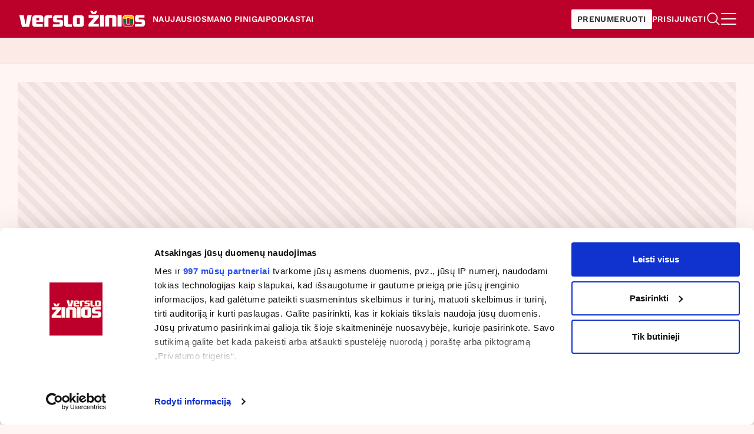

--- FILE ---
content_type: text/html; charset=UTF-8
request_url: https://www.vz.lt/finansai-apskaita/2020/02/25/registru-centruibuhalteriu-prievoles-mazai-rupi?fbclid=IwAR2p9sfX6tJdkgbjNAhNhTg4hCB3CbMj9xM8AVAWl_3SdkWVLbhGnwkpxsU
body_size: 44879
content:
<!DOCTYPE html>
<html lang="lt" data-theme="light">
<head>
    <meta charset="UTF-8">
<meta name="theme-color" content="#bb012a">
<meta name="color-scheme" content="only light">
<meta http-equiv="X-UA-Compatible" content="IE=edge">
<meta name="referrer" content="no-referrer-when-downgrade">
<meta name="csrf-token" content="">

    <meta name="viewport" content="width=device-width, initial-scale=1">

<title>RC visiems vadovams išsiųstus priminimus buhalteriai įvertino prieštaringai - Verslo žinios</title>

<meta name="description" content="Registrų centras šiemet ne­­laukė paskutinės finan­si­nių ataskaitų už 2019 m. pateikimo dienos ir vi­siems vadovams išsiuntė pri­minimus apie tokią prievolę dar prieš porą mėnesių.">
<meta property="og:title" content="RC visiems vadovams išsiųstus priminimus buhalteriai įvertino prieštaringai - Verslo žinios">
<meta property="og:description" content="Registrų centras šiemet ne­­laukė paskutinės finan­si­nių ataskaitų už 2019 m. pateikimo dienos ir vi­siems vadovams išsiuntė pri­minimus apie tokią prievolę dar prieš porą mėnesių.">
<meta property="og:image" content="https://www.vz.lt/image/1280/bgl/main/ab9f870230dcf9d3634bed93d24cb069.jpg?1729795298">
<meta property="og:url" content="https://www.vz.lt/finansai-apskaita/2020/02/25/registru-centruibuhalteriu-prievoles-mazai-rupi">
<meta property="og:site_name" content="vz.lt">
<meta property="og:locale" content="lt_LT" />
<meta property="og:image:width" content="1280" />
<meta property="og:image:height" content="720" />

<meta property="twitter:site" content="@vzinios" />
<meta property="twitter:card" content="summary_large_image" />
<meta property="twitter:title" content="RC visiems vadovams išsiųstus priminimus buhalteriai įvertino prieštaringai - Verslo žinios" />
<meta property="twitter:description" content="Registrų centras šiemet ne­­laukė paskutinės finan­si­nių ataskaitų už 2019 m. pateikimo dienos ir vi­siems vadovams išsiuntė pri­minimus apie tokią prievolę dar prieš porą mėnesių." />
<meta property="twitter:image" content="https://www.vz.lt/image/1280/bgl/main/ab9f870230dcf9d3634bed93d24cb069.jpg?1729795298" />

    <meta name="robots" content="max-image-preview:large">
    <meta itemprop="name" content="RC visiems vadovams išsiųstus priminimus buhalteriai įvertino prieštaringai"/>
    <meta itemprop="image" content="https://www.vz.lt/image/1280/bgl/main/ab9f870230dcf9d3634bed93d24cb069.jpg?1729795298" />

            <meta itemprop="author" content="Vytautas V. Žeimantas"/>
        <meta name="author" content="Vytautas V. Žeimantas"/>
        <meta property="mrf:authors" content="Vytautas V. Žeimantas" />
    
    <meta property="og:type" content="article" />

            <meta property="og:article:author" content="Vytautas V. Žeimantas" />
    
            <meta property="og:article:section" content="Finansai" />
    
    <meta property="mrf:tags" content="Article Type:Closed Article" />
                    <meta itemprop="GUID" content="306341C1-8670-41B6-B117-593C3E686191" />
    <meta itemprop="_ID" content="461435" />
    <link rel="canonical" href="https://www.vz.lt/finansai-apskaita/2020/02/25/registru-centruibuhalteriu-prievoles-mazai-rupi" />


<link rel="preconnect" href="https://www.googletagmanager.com">
<link rel="preconnect" href="https://www.google-analytics.com">
<link rel="preconnect" href="https://www14.smartadserver.com">
<link rel="preconnect" href="https://cdn.jwplayer.com">

<link rel="dns-prefetch" href="//cdn.onthe.io">
<link rel="dns-prefetch" href="//googletagmanager.com">
<link rel="dns-prefetch" href="//google-analytics.com">
<link rel="dns-prefetch" href="//www14.smartadserver.com">
<link rel="dns-prefetch" href="//trinitymedia.ai">
<link rel="dns-prefetch" href="//vd.trinitymedia.ai">
<link rel="dns-prefetch" href="//cdn.jwplayer.com">
<link rel="dns-prefetch" href="//ssl.p.jwpcdn.com">
<link rel="dns-prefetch" href="//consent.cookiebot.com">
<link rel="dns-prefetch" href="//consentcdn.cookiebot.com">
<link rel="dns-prefetch" href="//mano.vz.lt">
<link rel="dns-prefetch" href="//local.app.vz.lt">

    <link rel="icon" type="image/png" href="/favicon-48x48.png" sizes="48x48">
    <link rel="icon" type="image/svg+xml" href="/favicon.svg">
    <link rel="shortcut icon" href="/favicon.ico">
    <link rel="apple-touch-icon" sizes="180x180" href="/apple-touch-icon.png">
    <meta name="apple-mobile-web-app-title" content="Verslo žinios">
    <link rel="manifest" href="/site.webmanifest">

<link rel="preload" as="style" href="/build/assets/app-030f0634.css" nonce="F5qvJluUPW4yrzSeLi8sfowfTPXoivw1LYwNMS7B" /><link rel="stylesheet" href="/build/assets/app-030f0634.css" nonce="F5qvJluUPW4yrzSeLi8sfowfTPXoivw1LYwNMS7B" /><link rel="preload" as="style" href="/build/assets/story-ab1bb98f.css" /><link rel="stylesheet" href="/build/assets/story-ab1bb98f.css" />
    

<script nonce="F5qvJluUPW4yrzSeLi8sfowfTPXoivw1LYwNMS7B">
    window.hosts = {}
    window.hosts.mano = origin.replace('www-local', 'mano.dev').replace('www-stage', 'mano').replace('www', 'mano')

    window.User = {}
    window.User.favorite = []
    window.User.sectors = {}
    window.User.companies = {}
    window.User.weekly = {}

    window.User.premium = false;

</script>

<script rel="preload" data-cookieconsent="ignore" nonce="F5qvJluUPW4yrzSeLi8sfowfTPXoivw1LYwNMS7B">
    (function(w,d,s,l,i){w[l]=w[l]||[];w[l].push({'gtm.start':
    new Date().getTime(),event:'gtm.js'});var f=d.getElementsByTagName(s)[0],
    j=d.createElement(s),dl=l!='dataLayer'?'&l='+l:'';j.async=true;j.src=
    'https://www.googletagmanager.com/gtm.js?id='+i+dl;f.parentNode.insertBefore(j,f);
    })(window,document,'script','dataLayer','GTM-WW4R7P');
</script>

    <script type="text/javascript" id="Cookiebot" src="https://consent.cookiebot.com/uc.js" data-framework="TCFv2.2" data-cbid="379b54f5-e370-485d-aab1-8be02cdf3f99" data-blockingmode="auto" nonce="F5qvJluUPW4yrzSeLi8sfowfTPXoivw1LYwNMS7B"></script>

<script async id="ebx" src="//applets.ebxcdn.com/ebx.js" nonce="F5qvJluUPW4yrzSeLi8sfowfTPXoivw1LYwNMS7B"></script>

<script type="application/ld+json" nonce="F5qvJluUPW4yrzSeLi8sfowfTPXoivw1LYwNMS7B">
    {
		"@context": "https://schema.org/",
		"@type": "Article",
		"name": "RC visiems vadovams i\u0161si\u0173stus priminimus buhalteriai \u012fvertino prie\u0161taringai",
		"description": "Registr\u0173 centras \u0161iemet ne\u00ad\u00adlauk\u0117 paskutin\u0117s finan\u00adsi\u00adni\u0173 ataskait\u0173 u\u017e 2019 m. pateikimo dienos ir vi\u00adsiems vadovams i\u0161siunt\u0117 pri\u00adminimus apie toki\u0105 prievol\u0119 dar prie\u0161 por\u0105 m\u0117nesi\u0173.",
        "publisher": {
            "@type": "Organization",
            "name": "Verslo žinios",
            "logo": {
                "@type": "ImageObject",
                "url": "https://www.vz.lt/images/logo_fill.png",
                "width": 250,
                "height": 99
            }
        },
        "headline": "RC visiems vadovams i\u0161si\u0173stus priminimus buhalteriai \u012fvertino prie\u0161taringai",
        "author": [
                            {
                                            "@type":  "Person",
                        "name": "Vytautas V. \u017deimantas",
                                                                                    "url": "https://www.vz.lt/autorius/vytautas-v-zeimantas",
                                        "jobTitle": "\u201eVerslo \u017eini\u0173\u201c Finans\u0173 ir apskaitos rubrikos redaktorius"                }
                                                            ],
        "image": [
            "https://www.vz.lt/image/600/bgl/main/ab9f870230dcf9d3634bed93d24cb069.jpg?1729795298",
            "https://www.vz.lt/image/1500/bgl/main/ab9f870230dcf9d3634bed93d24cb069.jpg?1729795298"
        ],
        "isAccessibleForFree": false,
                "articleSection": [
            "Finansai"
        ],
                    "keywords": "",
        "dateModified": "2025-10-24T02:21:25+03:00",
        "datePublished": "2020-02-25T11:58:58+02:00",
            "discussionUrl": "https://www.vz.lt/finansai-apskaita/2020/02/25/registru-centruibuhalteriu-prievoles-mazai-rupi?comments=1",
        "commentCount":  0 ,
                    "wordCount": 479,
            "mainEntityOfPage": {
            "@type": "WebPage",
            "@id": "https://www.vz.lt/finansai-apskaita/2020/02/25/registru-centruibuhalteriu-prievoles-mazai-rupi"
        },
		"url": "https://www.vz.lt/finansai-apskaita/2020/02/25/registru-centruibuhalteriu-prievoles-mazai-rupi"
	}
</script>
<script type="application/ld+json" nonce="F5qvJluUPW4yrzSeLi8sfowfTPXoivw1LYwNMS7B">
{
  "@context": "https://schema.org/",
  "@type": "WebPage",
  "@id": "https://www.vz.lt/finansai-apskaita/2020/02/25/registru-centruibuhalteriu-prievoles-mazai-rupi",
  "primaryImageOfPage": {
    "@type": "ImageObject",
    "url": "https://www.vz.lt/image/600/bgl/main/ab9f870230dcf9d3634bed93d24cb069.jpg?1729795298",
    "width": 600,
    "height": 360
  }
}
</script>
</head>

<body class="mrf-page-story">
    <nav class="navigation">
    <div class="primary">
        <div class="wrapper">
            <div class="primary__group">
                <div class="primary__logo">
                    <a href="/" aria-label="Verslo žinios" title="Verslo žinios">
                        <div class="large">
                            <svg width="219" height="28" viewBox="0 0 245 32" fill="none" xmlns="http://www.w3.org/2000/svg"><path d="M33.5869 21.9574V26.0622H46.0666V31.4592H31.1518C26.6622 31.4592 25.749 28.4946 25.749 26.0622V14.8121C25.749 11.2394 27.4992 9.18706 31.1518 9.11105C31.1518 9.11105 35.4132 9.03503 36.5546 9.03503C37.6961 9.03503 41.8052 9.11105 41.8052 9.11105C45.61 9.18706 47.0558 11.0114 47.0558 14.508V21.8814H33.5869V21.9574ZM39.1419 13.8239H33.5108V18.9929H39.1419V13.8239Z" fill="white"/><path d="M56.9501 14.2798V31.459H49.0361V14.5839C49.0361 11.3153 50.558 9.18689 54.515 9.18689H64.3314V14.2798H56.9501Z" fill="white"/><path d="M102.533 26.4421V31.535H92.7162C88.8353 31.535 87.2373 29.4066 87.2373 26.138V9.18689H95.1513V26.4421H102.533Z" fill="white"/><path d="M80.1575 31.383H65.7754V26.6701H78.8639V22.7174H71.1021C66.3842 22.7174 65.8515 20.589 65.8515 16.0282C65.8515 11.9994 66.6124 9.18689 71.1782 9.18689H84.4189V13.8998H73.3089V17.8525H80.2336C84.9515 17.8525 85.4842 20.0569 85.4842 24.3137C85.4842 28.8745 84.7233 31.383 80.1575 31.383Z" fill="white"/><path d="M120.261 31.3832C120.261 31.3832 115.695 31.4592 115.01 31.4592C113.792 31.4592 109.683 31.3832 109.683 31.3832C106.944 31.3071 104.433 30.395 104.433 26.0622V14.8121C104.433 12.0756 105.346 9.26308 109.835 9.11105C109.835 9.11105 114.021 9.03503 115.086 9.03503C116.304 9.03503 120.413 9.11105 120.413 9.11105C123.076 9.18706 125.739 10.0232 125.739 14.508V25.6821C125.739 28.4186 124.826 31.3071 120.261 31.3832ZM117.825 14.28H112.347V26.3662H117.825V14.28Z" fill="white"/><path d="M13.1203 25.8338H12.2832L9.08718 8.88269H0.564453L5.73897 31.3828H19.5123L24.6107 8.88269H16.3163L13.1203 25.8338Z" fill="white"/><path d="M180.907 30.8319V13.7073H174.927V30.8319H167.086V13.8843C167.086 10.4328 168.814 8.66284 172.402 8.66284H183.476C187.418 8.66284 188.747 10.5656 188.747 13.8843V30.8319H180.907Z" fill="white"/><path d="M191.158 30.8319V8.66284H199.087V30.8319H191.158Z" fill="white"/><path d="M206.46 30.8326L206.471 30.3327L206.468 30.3326C205.155 30.3111 203.973 30.0728 203.122 29.3959C202.296 28.7383 201.688 27.5888 201.688 25.5226V14.2832C201.688 12.9761 201.917 11.7109 202.614 10.7701C203.293 9.85582 204.48 9.16114 206.603 9.11916L206.603 9.11915L206.593 8.61926L206.603 9.11915L206.603 9.11915L206.604 9.11913L206.606 9.11909L206.615 9.1189L206.651 9.11816L206.786 9.11535L207.276 9.10533C207.687 9.09704 208.244 9.08598 208.834 9.07492C210.015 9.05276 211.316 9.03076 211.82 9.03076C212.434 9.03076 213.758 9.05277 214.933 9.07492C215.52 9.08598 216.068 9.09703 216.469 9.10533L216.947 9.11535L217.079 9.11815L217.113 9.11889L217.122 9.11908L217.124 9.11913L217.124 9.11914L217.125 9.11914L217.135 8.61926L217.125 9.11915L217.127 9.11919C218.424 9.14078 219.616 9.35894 220.482 10.0363C221.321 10.693 221.951 11.8618 221.951 14.0177V25.2129C221.951 26.5037 221.743 27.7558 221.057 28.689C220.392 29.5939 219.207 30.2906 217.037 30.3327L217.047 30.8326L217.037 30.3327L217.037 30.3327L217.036 30.3327L217.034 30.3327L217.024 30.3329L216.986 30.3336L216.84 30.3365L216.313 30.3465C215.875 30.3548 215.282 30.3658 214.668 30.3769C213.436 30.3991 212.124 30.4211 211.776 30.4211C211.161 30.4211 209.837 30.3991 208.662 30.3769C208.075 30.3658 207.528 30.3548 207.126 30.3465L206.648 30.3365L206.517 30.3337L206.482 30.3329L206.474 30.3327L206.471 30.3327L206.471 30.3327L206.471 30.3327L206.46 30.8326ZM215.066 13.708V13.208H214.566H209.073H208.573V13.708V25.7881V26.2881H209.073H214.566H215.066V25.7881V13.708Z" fill="#C1272D" stroke="white"/><path d="M239.12 30.8328H224.812V26.0981H237.835V22.1599H230.083C225.388 22.1599 224.812 20.0802 224.812 15.4782C224.812 11.4957 225.521 8.61951 230.128 8.61951H243.417V13.31H232.298V17.2482H239.209C243.904 17.2482 244.436 19.4607 244.436 23.7086C244.436 28.3106 243.638 30.8328 239.12 30.8328Z" fill="white"/><path d="M134.669 30.8756V26.3621L145.389 13.751H135.156V8.618H154.647V13.1757L143.838 25.7426H154.647V30.8313H134.669V30.8756ZM148.534 6.71527H141.491L138.036 0.564575H142.598L145.034 3.9718L147.559 0.564575H151.989L148.534 6.71527Z" fill="white"/><g clip-path="url(#clip0_5438_24046)"><path d="M206.46 30.8326L206.471 30.3327L206.468 30.3326C205.155 30.3111 203.973 30.0728 203.122 29.3959C202.296 28.7383 201.688 27.5888 201.688 25.5226V14.2832C201.688 12.9761 201.917 11.7109 202.614 10.7701C203.293 9.85582 204.48 9.16114 206.603 9.11916L206.603 9.11915L206.593 8.61926L206.603 9.11915L206.603 9.11915L206.604 9.11913L206.606 9.11909L206.615 9.1189L206.651 9.11816L206.786 9.11535L207.276 9.10533C207.687 9.09704 208.244 9.08598 208.834 9.07492C210.015 9.05276 211.316 9.03076 211.82 9.03076C212.434 9.03076 213.758 9.05277 214.933 9.07492C215.52 9.08598 216.068 9.09703 216.469 9.10533L216.947 9.11535L217.079 9.11815L217.113 9.11889L217.122 9.11908L217.124 9.11913L217.124 9.11914L217.125 9.11914L217.135 8.61926L217.125 9.11915L217.127 9.11919C218.424 9.14078 219.616 9.35894 220.482 10.0363C221.321 10.693 221.951 11.8618 221.951 14.0177V25.2129C221.951 26.5037 221.743 27.7558 221.057 28.689C220.392 29.5939 219.207 30.2906 217.037 30.3327L217.047 30.8326L217.037 30.3327L217.037 30.3327L217.036 30.3327L217.034 30.3327L217.024 30.3329L216.986 30.3336L216.84 30.3365L216.313 30.3465C215.875 30.3548 215.282 30.3658 214.668 30.3769C213.436 30.3991 212.124 30.4211 211.776 30.4211C211.161 30.4211 209.837 30.3991 208.662 30.3769C208.075 30.3658 207.528 30.3548 207.126 30.3465L206.648 30.3365L206.517 30.3337L206.482 30.3329L206.474 30.3327L206.471 30.3327L206.471 30.3327L206.471 30.3327L206.46 30.8326ZM215.066 13.708V13.208H214.566H209.073H208.573V13.708V25.7881V26.2881H209.073H214.566H215.066V25.7881V13.708Z" fill="#006A44" stroke="white"/></g><g clip-path="url(#clip1_5438_24046)"><path d="M206.46 30.8326L206.471 30.3327L206.468 30.3326C205.155 30.3111 203.973 30.0728 203.122 29.3959C202.296 28.7383 201.688 27.5888 201.688 25.5226V14.2832C201.688 12.9761 201.917 11.7109 202.614 10.7701C203.293 9.85582 204.48 9.16114 206.603 9.11916L206.603 9.11915L206.593 8.61926L206.603 9.11915L206.603 9.11915L206.604 9.11913L206.606 9.11909L206.615 9.1189L206.651 9.11816L206.786 9.11535L207.276 9.10533C207.687 9.09704 208.244 9.08598 208.834 9.07492C210.015 9.05276 211.316 9.03076 211.82 9.03076C212.434 9.03076 213.758 9.05277 214.933 9.07492C215.52 9.08598 216.068 9.09703 216.469 9.10533L216.947 9.11535L217.079 9.11815L217.113 9.11889L217.122 9.11908L217.124 9.11913L217.124 9.11914L217.125 9.11914L217.135 8.61926L217.125 9.11915L217.127 9.11919C218.424 9.14078 219.616 9.35894 220.482 10.0363C221.321 10.693 221.951 11.8618 221.951 14.0177V25.2129C221.951 26.5037 221.743 27.7558 221.057 28.689C220.392 29.5939 219.207 30.2906 217.037 30.3327L217.047 30.8326L217.037 30.3327L217.037 30.3327L217.036 30.3327L217.034 30.3327L217.024 30.3329L216.986 30.3336L216.84 30.3365L216.313 30.3465C215.875 30.3548 215.282 30.3658 214.668 30.3769C213.436 30.3991 212.124 30.4211 211.776 30.4211C211.161 30.4211 209.837 30.3991 208.662 30.3769C208.075 30.3658 207.528 30.3548 207.126 30.3465L206.648 30.3365L206.517 30.3337L206.482 30.3329L206.474 30.3327L206.471 30.3327L206.471 30.3327L206.471 30.3327L206.46 30.8326ZM215.066 13.708V13.208H214.566H209.073H208.573V13.708V25.7881V26.2881H209.073H214.566H215.066V25.7881V13.708Z" fill="#FDB913" stroke="white"/></g><path d="M157 30.8563V8.5H164.929V30.8563H157Z" fill="white"/><defs><clipPath id="clip0_5438_24046"><rect width="22" height="16" fill="white" transform="translate(201 8)"/></clipPath><clipPath id="clip1_5438_24046"><rect width="22" height="8" fill="white" transform="translate(201 8)"/></clipPath></defs></svg>                            
                        </div>
                        <div class="small">
                            
                            <svg width="84" height="35" viewBox="0 0 97 34" fill="none" xmlns="http://www.w3.org/2000/svg"> <path d="M19.5142 33.9054V13.5377H26.7912V33.9054H19.5142Z" fill="white"/> <path d="M19.5142 33.9054V13.5377H26.7912V33.9054H19.5142Z" fill="white"/> <path d="M40.9389 33.9054V18.1723H35.4506V33.9054H28.2549V18.3349C28.2549 15.1639 29.8404 13.5377 33.1334 13.5377H43.2969C46.9151 13.5377 48.1347 15.2858 48.1347 18.3349V33.9054H40.9389Z" fill="white"/> <path d="M49.5986 33.9054V13.5377H56.8757V33.9054H49.5986Z" fill="white"/> <path d="M92.1215 33.9055H78.9902V29.5555H90.9425V25.9373H83.8281C79.5187 25.9373 78.9902 24.0266 78.9902 19.7986C78.9902 16.1397 79.6407 13.4972 83.8687 13.4972H96.0649V17.8065H85.8608V21.4247H92.2028C96.5121 21.4247 97 23.4574 97 27.3602C97 31.5882 96.2682 33.9055 92.1215 33.9055Z" fill="white"/> <path d="M47.2396 6.99224V9.18755H53.9069V12.074H45.9387C43.5401 12.074 43.0522 10.4885 43.0522 9.18755V3.17076C43.0522 1.26002 43.9873 0.162363 45.9387 0.121709C45.9387 0.121709 48.2153 0.0810547 48.8251 0.0810547C49.4349 0.0810547 51.6302 0.121709 51.6302 0.121709C53.6629 0.162363 54.4354 1.13806 54.4354 3.00814V6.95158H47.2396V6.99224ZM50.2074 2.64226H47.199V5.40673H50.2074V2.64226Z" fill="white"/> <path d="M59.7202 2.88629V12.0741H55.4922V3.04891C55.4922 1.30079 56.3053 0.162476 58.4193 0.162476H63.6636V2.88629H59.7202Z" fill="white"/> <path d="M84.0728 9.39093V12.1148H78.8285C76.7551 12.1148 75.9014 10.9764 75.9014 9.22832V0.162476H80.1294V9.39093H84.0728Z" fill="white"/> <path d="M72.1201 12.0334H64.4365V9.5129H71.429V7.39889H67.2823C64.7618 7.39889 64.4772 6.26058 64.4772 3.82134C64.4772 1.66667 64.8837 0.162476 67.323 0.162476H74.3968V2.68302H68.4613V4.79703H72.1608C74.6813 4.79703 74.9659 5.976 74.9659 8.25263C74.9659 10.6919 74.5594 12.0334 72.1201 12.0334Z" fill="white"/> <path d="M93.5454 12.0333C93.5454 12.0333 91.1061 12.074 90.7403 12.074C90.0898 12.074 87.8945 12.0333 87.8945 12.0333C86.4309 11.9927 85.0894 11.5048 85.0894 9.18755V3.17076C85.0894 1.70722 85.5772 0.203017 87.9758 0.121709C87.9758 0.121709 90.2118 0.0810547 90.7809 0.0810547C91.4314 0.0810547 93.6267 0.121709 93.6267 0.121709C95.0496 0.162363 96.4725 0.609557 96.4725 3.00814V8.98428C96.4725 10.4478 95.9846 11.9927 93.5454 12.0333ZM92.2445 2.88618H89.3174V9.35017H92.2445V2.88618Z" fill="white"/> <path d="M36.3051 9.06584H35.8579L34.1504 0H29.5972L32.3616 12.0336H39.72L42.4438 0H38.0125L36.3051 9.06584Z" fill="white"/> <path d="M0 33.9459V29.7992L9.83827 18.2128H0.447194V13.4969H18.335V17.6843L8.41538 29.23H18.335V33.9052H0V33.9459ZM12.7247 11.7488H6.26072L3.0897 6.0979H7.27707L9.51304 9.22826L11.8303 6.0979H15.8957L12.7247 11.7488Z" fill="white"/> <path d="M20 14H26.2887V33.3975H20V14Z" stroke="white"/> <path d="M62.9635 33.7568L62.9734 33.3023L62.971 33.3023C61.7775 33.2828 60.7026 33.0661 59.9293 32.4507C59.1781 31.8529 58.6259 30.8079 58.6259 28.9296V18.7119C58.6259 17.5236 58.8333 16.3735 59.4677 15.5182C60.0842 14.687 61.1641 14.0555 63.0933 14.0173L63.0939 14.0173L63.0843 13.5629L63.0939 14.0173L63.0941 14.0173L63.0946 14.0173L63.0967 14.0173L63.1049 14.0171L63.137 14.0164L63.2599 14.0139L63.7058 14.0048C64.0788 13.9972 64.5857 13.9872 65.1215 13.9771C66.1957 13.957 67.3785 13.937 67.8362 13.937C68.3948 13.937 69.5981 13.957 70.6667 13.9771C71.1999 13.9872 71.698 13.9972 72.0628 14.0048L72.4976 14.0139L72.617 14.0164L72.6482 14.0171L72.6561 14.0173L72.6581 14.0173L72.6586 14.0173L72.6587 14.0173L72.6687 13.5629L72.6588 14.0173L72.6611 14.0174C73.84 14.037 74.9239 14.2353 75.7108 14.8511C76.4738 15.4481 77.0465 16.5106 77.0465 18.4706V28.648C77.0465 29.8215 76.8575 30.9598 76.2338 31.8081C75.629 32.6307 74.5517 33.2641 72.5793 33.3023L72.5881 33.7568L72.5793 33.3023L72.5791 33.3023L72.5786 33.3023L72.5763 33.3024L72.5674 33.3026L72.5326 33.3032L72.3999 33.3058L71.9214 33.3149C71.5225 33.3224 70.984 33.3325 70.4255 33.3425C69.3051 33.3627 68.1128 33.3827 67.796 33.3827C67.2374 33.3827 66.0341 33.3627 64.9655 33.3425C64.4323 33.3325 63.9342 33.3224 63.5694 33.3149L63.1346 33.3058L63.0152 33.3032L62.984 33.3026L62.9761 33.3024L62.9741 33.3024L62.9736 33.3023L62.9734 33.3023L62.9635 33.7568ZM70.7875 18.189V17.7344H70.333H65.3395H64.8849V18.189V29.1709V29.6255H65.3395H70.333H70.7875V29.1709V18.189Z" fill="#C1272D" stroke="white" stroke-width="0.909091"/> <g clip-path="url(#clip0_5438_24119)"> <path d="M62.9635 33.7568L62.9734 33.3023L62.971 33.3023C61.7775 33.2828 60.7026 33.0661 59.9293 32.4507C59.1781 31.8529 58.6259 30.8079 58.6259 28.9296V18.7119C58.6259 17.5236 58.8333 16.3735 59.4677 15.5182C60.0842 14.687 61.1641 14.0555 63.0933 14.0173L63.0939 14.0173L63.0843 13.5629L63.0939 14.0173L63.0941 14.0173L63.0946 14.0173L63.0967 14.0173L63.1049 14.0171L63.137 14.0164L63.2599 14.0139L63.7058 14.0048C64.0788 13.9972 64.5857 13.9872 65.1215 13.9771C66.1957 13.957 67.3785 13.937 67.8362 13.937C68.3948 13.937 69.5981 13.957 70.6667 13.9771C71.1999 13.9872 71.698 13.9972 72.0628 14.0048L72.4976 14.0139L72.617 14.0164L72.6482 14.0171L72.6561 14.0173L72.6581 14.0173L72.6586 14.0173L72.6587 14.0173L72.6687 13.5629L72.6588 14.0173L72.6611 14.0174C73.84 14.037 74.9239 14.2353 75.7108 14.8511C76.4738 15.4481 77.0465 16.5106 77.0465 18.4706V28.648C77.0465 29.8215 76.8575 30.9598 76.2338 31.8081C75.629 32.6307 74.5517 33.2641 72.5793 33.3023L72.5881 33.7568L72.5793 33.3023L72.5791 33.3023L72.5786 33.3023L72.5763 33.3024L72.5674 33.3026L72.5326 33.3032L72.3999 33.3058L71.9214 33.3149C71.5225 33.3224 70.984 33.3325 70.4255 33.3425C69.3051 33.3627 68.1128 33.3827 67.796 33.3827C67.2374 33.3827 66.0341 33.3627 64.9655 33.3425C64.4323 33.3325 63.9342 33.3224 63.5694 33.3149L63.1346 33.3058L63.0152 33.3032L62.984 33.3026L62.9761 33.3024L62.9741 33.3024L62.9736 33.3023L62.9734 33.3023L62.9635 33.7568ZM70.7875 18.189V17.7344H70.333H65.3395H64.8849V18.189V29.1709V29.6255H65.3395H70.333H70.7875V29.1709V18.189Z" fill="#006A44" stroke="white" stroke-width="0.909091"/> </g> <g clip-path="url(#clip1_5438_24119)"> <path d="M62.9635 33.7568L62.9734 33.3023L62.971 33.3023C61.7775 33.2828 60.7026 33.0661 59.9293 32.4507C59.1781 31.8529 58.6259 30.8079 58.6259 28.9296V18.7119C58.6259 17.5236 58.8333 16.3735 59.4677 15.5182C60.0842 14.687 61.1641 14.0555 63.0933 14.0173L63.0939 14.0173L63.0843 13.5629L63.0939 14.0173L63.0941 14.0173L63.0946 14.0173L63.0967 14.0173L63.1049 14.0171L63.137 14.0164L63.2599 14.0139L63.7058 14.0048C64.0788 13.9972 64.5857 13.9872 65.1215 13.9771C66.1957 13.957 67.3785 13.937 67.8362 13.937C68.3948 13.937 69.5981 13.957 70.6667 13.9771C71.1999 13.9872 71.698 13.9972 72.0628 14.0048L72.4976 14.0139L72.617 14.0164L72.6482 14.0171L72.6561 14.0173L72.6581 14.0173L72.6586 14.0173L72.6587 14.0173L72.6687 13.5629L72.6588 14.0173L72.6611 14.0174C73.84 14.037 74.9239 14.2353 75.7108 14.8511C76.4738 15.4481 77.0465 16.5106 77.0465 18.4706V28.648C77.0465 29.8215 76.8575 30.9598 76.2338 31.8081C75.629 32.6307 74.5517 33.2641 72.5793 33.3023L72.5881 33.7568L72.5793 33.3023L72.5791 33.3023L72.5786 33.3023L72.5763 33.3024L72.5674 33.3026L72.5326 33.3032L72.3999 33.3058L71.9214 33.3149C71.5225 33.3224 70.984 33.3325 70.4255 33.3425C69.3051 33.3627 68.1128 33.3827 67.796 33.3827C67.2374 33.3827 66.0341 33.3627 64.9655 33.3425C64.4323 33.3325 63.9342 33.3224 63.5694 33.3149L63.1346 33.3058L63.0152 33.3032L62.984 33.3026L62.9761 33.3024L62.9741 33.3024L62.9736 33.3023L62.9734 33.3023L62.9635 33.7568ZM70.7875 18.189V17.7344H70.333H65.3395H64.8849V18.189V29.1709V29.6255H65.3395H70.333H70.7875V29.1709V18.189Z" fill="#FDB913" stroke="white" stroke-width="0.909091"/> </g> <defs> <clipPath id="clip0_5438_24119"> <rect width="20" height="14.5455" fill="white" transform="translate(58 13)"/> </clipPath> <clipPath id="clip1_5438_24119"> <rect width="20" height="7.27273" fill="white" transform="translate(58 13)"/> </clipPath> </defs> </svg>
                        </div>
                    </a>
                </div>

                <div class="primary__menu">
                    <ul>
                        <li>
                            <a href="/visos-naujienos"
                                class=" mrf-menu-latest">NAUJAUSIOS</a>
                        </li>
                        <li>
                            <a href="/mano-pinigai" class="mrf-menu-mymoney">MANO PINIGAI</a>
                        </li>
                        <li>
                            <a href="/premium/podkastai"
                                class=" mrf-menu-podcasts">PODKASTAI</a>
                        </li>
                    </ul>
                </div>

                <div class="primary__auth">

                                            <a class="primary__subscribe mrf-menu-subscribe" href="https://mano.vz.lt/prenumerata/vz-premium" target="_blank">
                            <span>PRENUMERUOTI</span>
                        </a>
                    
                                            <a class="primary__login mrf-menu-login"
                             href="/paskyra/prisijungti" >
                            <span>PRISIJUNGTI</span>
                        </a>
                    
                                    </div>

                <div class="primary__btns">
                    <a href="/paieska" class="search" title="Paieška">
                        <div class="icon">
                            <svg width="26" height="26" fill="#fff" xmlns="http://www.w3.org/2000/svg" viewBox="0 0 256 256" fill="currentColor"><path d="M229.66,218.34l-50.07-50.06a88.11,88.11,0,1,0-11.31,11.31l50.06,50.07a8,8,0,0,0,11.32-11.32ZM40,112a72,72,0,1,1,72,72A72.08,72.08,0,0,1,40,112Z"/></svg>                        </div>
                    </a>
                    <a href="/podkastai" class="podcast d-xl-none mrf-menu-podcasts" title="Podkastai">
                        <div class="icon">
                            <svg width="30" height="30" fill="#fff" xmlns="http://www.w3.org/2000/svg" viewBox="0 0 256 256" fill="currentColor"><path d="M232,128v56a24,24,0,0,1-24,24H192a24,24,0,0,1-24-24V144a24,24,0,0,1,24-24h23.65a87.71,87.71,0,0,0-87-80H128a88,88,0,0,0-87.64,80H64a24,24,0,0,1,24,24v40a24,24,0,0,1-24,24H48a24,24,0,0,1-24-24V128A104.11,104.11,0,0,1,201.89,54.66,103.41,103.41,0,0,1,232,128Z"/></svg>                        </div>
                    </a>
                    <button id="primary-toggle" class="hamburger hamburger--squeeze" type="button" title="Meniu">
                        <span class="hamburger-box">
                            <span class="hamburger-inner"></span>
                        </span>
                    </button>
                </div>
            </div>
        </div>
        <div class="primary__dropdown">
            <div class="wrapper">
                <div class="primary__dropdown--group">
                    <div class="top">
                                                    <div class="top--item d-md-none">
                                <div class="d-flex justify-content-center flex-wrap gap-2">
                                                                            <a href="/paskyra/prisijungti" class="btn vz-btn-outline-primary flex-grow-1 mrf-menu-login">
                                            <span>PRISIJUNGTI</span>
                                        </a>
                                                                        <a href="https://mano.vz.lt/prenumerata/vz-premium" target="_blank"
                                        class="btn vz-btn-primary flex-grow-1 mrf-menu-subscribe" >
                                        <span>PRENUMERUOTI</span>
                                    </a>
                                </div>
                            </div>
                                                <div class="top--item">
                            <form name="mini-search" action="/paieska" class="mini-search no-storage">
                                <button type="submit">
                                    <svg width="22" height="22" fill="#736262" xmlns="http://www.w3.org/2000/svg" viewBox="0 0 256 256" fill="currentColor"><path d="M232.49,215.51,185,168a92.12,92.12,0,1,0-17,17l47.53,47.54a12,12,0,0,0,17-17ZM44,112a68,68,0,1,1,68,68A68.07,68.07,0,0,1,44,112Z"/></svg>                                </button>
                                <div class="input-container flex-grow-1">
                                    <div class="input-wr">
                                        <input type="text" name="q" id="query" class="validate--query"
                                            placeholder="Paieška">
                                    </div>
                                </div>
                            </form>
                        </div>
                    </div>
                    <div class="mid">
                                                    <div class="mid--item d-lg-none">
                                <button class="" type="button"
                                    data-bs-toggle="collapse" data-bs-target="#mobile-1-1-list"
                                    aria-expanded="true"
                                    aria-controls="TEMOS-list">
                                    <span>TEMOS</span>
                                    <div class="icon">
                                        <svg width="20" height="20" fill="#736262" class="ph-info" xmlns="http://www.w3.org/2000/svg" viewBox="0 0 256 256" fill="currentColor"><path d="M216.49,104.49l-80,80a12,12,0,0,1-17,0l-80-80a12,12,0,0,1,17-17L128,159l71.51-71.52a12,12,0,0,1,17,17Z"/></svg>                                    </div>
                                </button>

                                <div class="collapse show"
                                    id="mobile-1-1-list">
                                    <ul class="">
                                                                                    <li>
                                                <div class="d-flex gap-2 mrf-menu-latest">
                                                    <a href="/visos-naujienos">
                                                        <span>NAUJAUSIOS</span>
                                                    </a>

                                                    
                                                </div>

                                                
                                                <div class="collapse mrf-menu-popular" id="mobile-2-list">
                                                                                                    </div>
                                            </li>
                                                                                    <li>
                                                <div class="d-flex gap-2 mrf-menu-topic">
                                                    <a href="/verslo-aplinka">
                                                        <span>VERSLO APLINKA</span>
                                                    </a>

                                                    
                                                </div>

                                                                                                    <button class="nav-collapse collapsed" type="button"
                                                        data-bs-toggle="collapse"
                                                        data-bs-target="#mobile-408-list"
                                                        aria-expanded="false"
                                                        aria-controls="VERSLO APLINKA-list">
                                                        <div class="icon">
                                                            <svg width="20" height="20" fill="#736262" class="ph-info" xmlns="http://www.w3.org/2000/svg" viewBox="0 0 256 256" fill="currentColor"><path d="M216.49,104.49l-80,80a12,12,0,0,1-17,0l-80-80a12,12,0,0,1,17-17L128,159l71.51-71.52a12,12,0,0,1,17,17Z"/></svg>                                                        </div>
                                                    </button>
                                                
                                                <div class="collapse mrf-menu-popular" id="mobile-408-list">
                                                                                                            <ul>
                                                                                                                            <li>
                                                                    <a
                                                                        href="/infografika">Infografika</a>
                                                                </li>
                                                                                                                            <li>
                                                                    <a
                                                                        href="/verslo-aplinka/kremliaus-agresija">Kremliaus agresija</a>
                                                                </li>
                                                                                                                            <li>
                                                                    <a
                                                                        href="/jav-muitu-tarifai">JAV muitų tarifai</a>
                                                                </li>
                                                                                                                            <li>
                                                                    <a
                                                                        href="/konkurencinga-lietuva">Konkurencinga Lietuva</a>
                                                                </li>
                                                                                                                            <li>
                                                                    <a
                                                                        href="/ekonomikos-barometras">Ekonomikos barometras</a>
                                                                </li>
                                                            
                                                        </ul>
                                                                                                    </div>
                                            </li>
                                                                                    <li>
                                                <div class="d-flex gap-2 mrf-menu-topic">
                                                    <a href="/finansai-apskaita">
                                                        <span>FINANSAI</span>
                                                    </a>

                                                    
                                                </div>

                                                
                                                <div class="collapse mrf-menu-popular" id="mobile-343-list">
                                                                                                    </div>
                                            </li>
                                                                                    <li>
                                                <div class="d-flex gap-2 mrf-menu-topic">
                                                    <a href="/verslo-valdymas">
                                                        <span>VADYBA</span>
                                                    </a>

                                                    
                                                </div>

                                                                                                    <button class="nav-collapse collapsed" type="button"
                                                        data-bs-toggle="collapse"
                                                        data-bs-target="#mobile-404-list"
                                                        aria-expanded="false"
                                                        aria-controls="VADYBA-list">
                                                        <div class="icon">
                                                            <svg width="20" height="20" fill="#736262" class="ph-info" xmlns="http://www.w3.org/2000/svg" viewBox="0 0 256 256" fill="currentColor"><path d="M216.49,104.49l-80,80a12,12,0,0,1-17,0l-80-80a12,12,0,0,1,17-17L128,159l71.51-71.52a12,12,0,0,1,17,17Z"/></svg>                                                        </div>
                                                    </button>
                                                
                                                <div class="collapse mrf-menu-popular" id="mobile-404-list">
                                                                                                            <ul>
                                                                                                                            <li>
                                                                    <a
                                                                        href="/specialistai-konsultuoja">Specialistai konsultuoja</a>
                                                                </li>
                                                                                                                            <li>
                                                                    <a
                                                                        href="/verslo-valdymas/personalo-valdymas">Personalo valdymas</a>
                                                                </li>
                                                                                                                            <li>
                                                                    <a
                                                                        href="/verslo-valdymas/is-tarnybos-i">Iš tarnybos į...</a>
                                                                </li>
                                                            
                                                        </ul>
                                                                                                    </div>
                                            </li>
                                                                                    <li>
                                                <div class="d-flex gap-2 mrf-menu-topic">
                                                    <a href="/izvalgos">
                                                        <span>ĮŽVALGOS</span>
                                                    </a>

                                                    
                                                </div>

                                                
                                                <div class="collapse mrf-menu-popular" id="mobile-370-list">
                                                                                                    </div>
                                            </li>
                                                                                    <li>
                                                <div class="d-flex gap-2 mrf-menu-topic">
                                                    <a href="/nekilnojamasis-turtas-statyba">
                                                        <span>STATYBA IR NT</span>
                                                    </a>

                                                    
                                                </div>

                                                
                                                <div class="collapse mrf-menu-popular" id="mobile-403-list">
                                                                                                    </div>
                                            </li>
                                                                                    <li>
                                                <div class="d-flex gap-2 mrf-menu-topic">
                                                    <a href="/rinkos">
                                                        <span>RINKOS</span>
                                                    </a>

                                                    
                                                </div>

                                                                                                    <button class="nav-collapse collapsed" type="button"
                                                        data-bs-toggle="collapse"
                                                        data-bs-target="#mobile-389-list"
                                                        aria-expanded="false"
                                                        aria-controls="RINKOS-list">
                                                        <div class="icon">
                                                            <svg width="20" height="20" fill="#736262" class="ph-info" xmlns="http://www.w3.org/2000/svg" viewBox="0 0 256 256" fill="currentColor"><path d="M216.49,104.49l-80,80a12,12,0,0,1-17,0l-80-80a12,12,0,0,1,17-17L128,159l71.51-71.52a12,12,0,0,1,17,17Z"/></svg>                                                        </div>
                                                    </button>
                                                
                                                <div class="collapse mrf-menu-popular" id="mobile-389-list">
                                                                                                            <ul>
                                                                                                                            <li>
                                                                    <a
                                                                        href="/mano-pinigai">Mano pinigai</a>
                                                                </li>
                                                                                                                            <li>
                                                                    <a
                                                                        href="/rinkos/akcijos-ir-obligacijos">Akcijos ir obligacijos</a>
                                                                </li>
                                                                                                                            <li>
                                                                    <a
                                                                        href="/rinkos/fondai">Fondai</a>
                                                                </li>
                                                                                                                            <li>
                                                                    <a
                                                                        href="/rinkos/valiutos-ir-zaliavos">Valiutos ir žaliavos</a>
                                                                </li>
                                                                                                                            <li>
                                                                    <a
                                                                        href="/rinkos/isigijimai-ir-susijungimai">Įsigijimai ir susijungimai</a>
                                                                </li>
                                                                                                                            <li>
                                                                    <a
                                                                        href="/rinkos/bankai-draudimas ">Bankai ir draudimas</a>
                                                                </li>
                                                                                                                            <li>
                                                                    <a
                                                                        href="/rinkos/lukas-investuoja">Lukas investuoja</a>
                                                                </li>
                                                                                                                            <li>
                                                                    <a
                                                                        href="/toomas-investuoja">Toomas investuoja</a>
                                                                </li>
                                                                                                                            <li>
                                                                    <a
                                                                        href="/andris-investuoja">Andris investuoja</a>
                                                                </li>
                                                                                                                            <li>
                                                                    <a
                                                                        href="/investuoju-su-vaikais">Investuoju su vaikais</a>
                                                                </li>
                                                            
                                                        </ul>
                                                                                                    </div>
                                            </li>
                                                                                    <li>
                                                <div class="d-flex gap-2 mrf-menu-mymoney">
                                                    <a href="/mano-pinigai">
                                                        <span>MANO PINIGAI</span>
                                                    </a>

                                                    
                                                </div>

                                                
                                                <div class="collapse mrf-menu-popular" id="mobile-357-list">
                                                                                                    </div>
                                            </li>
                                                                                    <li>
                                                <div class="d-flex gap-2 mrf-menu-topic">
                                                    <a href="/transportas-logistika">
                                                        <span>LOGISTIKA</span>
                                                    </a>

                                                    
                                                </div>

                                                                                                    <button class="nav-collapse collapsed" type="button"
                                                        data-bs-toggle="collapse"
                                                        data-bs-target="#mobile-356-list"
                                                        aria-expanded="false"
                                                        aria-controls="LOGISTIKA-list">
                                                        <div class="icon">
                                                            <svg width="20" height="20" fill="#736262" class="ph-info" xmlns="http://www.w3.org/2000/svg" viewBox="0 0 256 256" fill="currentColor"><path d="M216.49,104.49l-80,80a12,12,0,0,1-17,0l-80-80a12,12,0,0,1,17-17L128,159l71.51-71.52a12,12,0,0,1,17,17Z"/></svg>                                                        </div>
                                                    </button>
                                                
                                                <div class="collapse mrf-menu-popular" id="mobile-356-list">
                                                                                                            <ul>
                                                                                                                            <li>
                                                                    <a
                                                                        href="/laisvalaikis/automobiliai">Automobiliai</a>
                                                                </li>
                                                            
                                                        </ul>
                                                                                                    </div>
                                            </li>
                                                                                    <li>
                                                <div class="d-flex gap-2 mrf-menu-topic">
                                                    <a href="/pramone">
                                                        <span>PRAMONĖ</span>
                                                    </a>

                                                    
                                                </div>

                                                                                                    <button class="nav-collapse collapsed" type="button"
                                                        data-bs-toggle="collapse"
                                                        data-bs-target="#mobile-378-list"
                                                        aria-expanded="false"
                                                        aria-controls="PRAMONĖ-list">
                                                        <div class="icon">
                                                            <svg width="20" height="20" fill="#736262" class="ph-info" xmlns="http://www.w3.org/2000/svg" viewBox="0 0 256 256" fill="currentColor"><path d="M216.49,104.49l-80,80a12,12,0,0,1-17,0l-80-80a12,12,0,0,1,17-17L128,159l71.51-71.52a12,12,0,0,1,17,17Z"/></svg>                                                        </div>
                                                    </button>
                                                
                                                <div class="collapse mrf-menu-popular" id="mobile-378-list">
                                                                                                            <ul>
                                                                                                                            <li>
                                                                    <a
                                                                        href="/sumani-pramone">Sumani pramonė</a>
                                                                </li>
                                                                                                                            <li>
                                                                    <a
                                                                        href="/pramone/maisto-pramone">Maisto pramonė</a>
                                                                </li>
                                                                                                                            <li>
                                                                    <a
                                                                        href="/pramone/agroverslas">Agroverslas</a>
                                                                </li>
                                                            
                                                        </ul>
                                                                                                    </div>
                                            </li>
                                                                                    <li>
                                                <div class="d-flex gap-2 mrf-menu-topic">
                                                    <a href="/pramone/energetika">
                                                        <span>ENERGETIKA</span>
                                                    </a>

                                                    
                                                </div>

                                                
                                                <div class="collapse mrf-menu-popular" id="mobile-382-list">
                                                                                                    </div>
                                            </li>
                                                                                    <li>
                                                <div class="d-flex gap-2 mrf-menu-topic">
                                                    <a href="/prekyba">
                                                        <span>PREKYBA</span>
                                                    </a>

                                                    
                                                </div>

                                                
                                                <div class="collapse mrf-menu-popular" id="mobile-384-list">
                                                                                                    </div>
                                            </li>
                                                                                    <li>
                                                <div class="d-flex gap-2 mrf-menu-topic">
                                                    <a href="/inovacijos">
                                                        <span>INOVACIJOS</span>
                                                    </a>

                                                    
                                                </div>

                                                                                                    <button class="nav-collapse collapsed" type="button"
                                                        data-bs-toggle="collapse"
                                                        data-bs-target="#mobile-344-list"
                                                        aria-expanded="false"
                                                        aria-controls="INOVACIJOS-list">
                                                        <div class="icon">
                                                            <svg width="20" height="20" fill="#736262" class="ph-info" xmlns="http://www.w3.org/2000/svg" viewBox="0 0 256 256" fill="currentColor"><path d="M216.49,104.49l-80,80a12,12,0,0,1-17,0l-80-80a12,12,0,0,1,17-17L128,159l71.51-71.52a12,12,0,0,1,17,17Z"/></svg>                                                        </div>
                                                    </button>
                                                
                                                <div class="collapse mrf-menu-popular" id="mobile-344-list">
                                                                                                            <ul>
                                                                                                                            <li>
                                                                    <a
                                                                        href="/inovacijos/technologijos">Technologijos</a>
                                                                </li>
                                                                                                                            <li>
                                                                    <a
                                                                        href="/inovacijos/technologijos/dirbtinis-intelektas-2">Dirbtinis intelektas</a>
                                                                </li>
                                                                                                                            <li>
                                                                    <a
                                                                        href="/ismani-lietuva">Išmani Lietuva</a>
                                                                </li>
                                                            
                                                        </ul>
                                                                                                    </div>
                                            </li>
                                                                                    <li>
                                                <div class="d-flex gap-2 mrf-menu-topic">
                                                    <a href="/smulkusis-verslas">
                                                        <span>MANO VERSLAS</span>
                                                    </a>

                                                    
                                                </div>

                                                
                                                <div class="collapse mrf-menu-popular" id="mobile-365-list">
                                                                                                    </div>
                                            </li>
                                                                                    <li>
                                                <div class="d-flex gap-2 mrf-menu-topic">
                                                    <a href="/laisvalaikis">
                                                        <span>LAISVALAIKIS</span>
                                                    </a>

                                                    
                                                </div>

                                                
                                                <div class="collapse mrf-menu-popular" id="mobile-348-list">
                                                                                                    </div>
                                            </li>
                                                                                    <li>
                                                <div class="d-flex gap-2 mrf-menu-topic">
                                                    <a href="/rinkodara">
                                                        <span>RINKODARA</span>
                                                    </a>

                                                    
                                                </div>

                                                                                                    <button class="nav-collapse collapsed" type="button"
                                                        data-bs-toggle="collapse"
                                                        data-bs-target="#mobile-385-list"
                                                        aria-expanded="false"
                                                        aria-controls="RINKODARA-list">
                                                        <div class="icon">
                                                            <svg width="20" height="20" fill="#736262" class="ph-info" xmlns="http://www.w3.org/2000/svg" viewBox="0 0 256 256" fill="currentColor"><path d="M216.49,104.49l-80,80a12,12,0,0,1-17,0l-80-80a12,12,0,0,1,17-17L128,159l71.51-71.52a12,12,0,0,1,17,17Z"/></svg>                                                        </div>
                                                    </button>
                                                
                                                <div class="collapse mrf-menu-popular" id="mobile-385-list">
                                                                                                            <ul>
                                                                                                                            <li>
                                                                    <a
                                                                        href="/rinkodara/komunikacija">Komunikacija</a>
                                                                </li>
                                                                                                                            <li>
                                                                    <a
                                                                        href="/rinkodara/medijos">Žiniasklaida</a>
                                                                </li>
                                                            
                                                        </ul>
                                                                                                    </div>
                                            </li>
                                                                                    <li>
                                                <div class="d-flex gap-2 mrf-menu-topic">
                                                    <a href="/premium/verslo-klase">
                                                        <span>VERSLO KLASĖ</span>
                                                    </a>

                                                    
                                                </div>

                                                
                                                <div class="collapse mrf-menu-popular" id="mobile-47-list">
                                                                                                    </div>
                                            </li>
                                                                                    <li>
                                                <div class="d-flex gap-2 mrf-menu-topic">
                                                    <a href="/premium/financial-times">
                                                        <span>FINANCIAL TIMES</span>
                                                    </a>

                                                    
                                                </div>

                                                
                                                <div class="collapse mrf-menu-popular" id="mobile-27-list">
                                                                                                    </div>
                                            </li>
                                                                            </ul>
                                </div>
                            </div>
                                                    <div class="mid--item d-lg-none">
                                <button class="collapsed" type="button"
                                    data-bs-toggle="collapse" data-bs-target="#mobile-1-2-list"
                                    aria-expanded="false"
                                    aria-controls="REDAKCIJA-list">
                                    <span>REDAKCIJA</span>
                                    <div class="icon">
                                        <svg width="20" height="20" fill="#736262" class="ph-info" xmlns="http://www.w3.org/2000/svg" viewBox="0 0 256 256" fill="currentColor"><path d="M216.49,104.49l-80,80a12,12,0,0,1-17,0l-80-80a12,12,0,0,1,17-17L128,159l71.51-71.52a12,12,0,0,1,17,17Z"/></svg>                                    </div>
                                </button>

                                <div class="collapse "
                                    id="mobile-1-2-list">
                                    <ul class="mfr-menu-links">
                                                                                    <li>
                                                <div class="d-flex gap-2 ">
                                                    <a href="/">
                                                        <span>Portalas „Verslo žinios“</span>
                                                    </a>

                                                    
                                                </div>

                                                
                                                <div class="collapse mrf-menu-popular" id="mobile-2-list">
                                                                                                    </div>
                                            </li>
                                                                                    <li>
                                                <div class="d-flex gap-2 ">
                                                    <a href="/mano-pinigai">
                                                        <span>„Mano pinigai“</span>
                                                    </a>

                                                    
                                                </div>

                                                
                                                <div class="collapse mrf-menu-popular" id="mobile-357-list">
                                                                                                    </div>
                                            </li>
                                                                                    <li>
                                                <div class="d-flex gap-2 ">
                                                    <a href="/savaitrastis">
                                                        <span>Savaitraštis „Verslo žinios“</span>
                                                    </a>

                                                    
                                                </div>

                                                
                                                <div class="collapse mrf-menu-popular" id="mobile-1-21-list">
                                                                                                    </div>
                                            </li>
                                                                                    <li>
                                                <div class="d-flex gap-2 ">
                                                    <a href="/premium/verslo-klase">
                                                        <span>Žurnalas „Verslo klasė“</span>
                                                    </a>

                                                    
                                                </div>

                                                
                                                <div class="collapse mrf-menu-popular" id="mobile-47-list">
                                                                                                    </div>
                                            </li>
                                                                                    <li>
                                                <div class="d-flex gap-2 ">
                                                    <a href="/premium/financial-times">
                                                        <span>„Financial Times“</span>
                                                    </a>

                                                    
                                                </div>

                                                
                                                <div class="collapse mrf-menu-popular" id="mobile-27-list">
                                                                                                    </div>
                                            </li>
                                                                                    <li>
                                                <div class="d-flex gap-2 ">
                                                    <a href="/naujienlaiskiai">
                                                        <span>Naujienlaiškiai</span>
                                                    </a>

                                                    
                                                </div>

                                                
                                                <div class="collapse mrf-menu-popular" id="mobile-1-22-list">
                                                                                                    </div>
                                            </li>
                                                                                    <li>
                                                <div class="d-flex gap-2 ">
                                                    <a href="/prenumerata">
                                                        <span>Prenumerata</span>
                                                    </a>

                                                    
                                                </div>

                                                
                                                <div class="collapse mrf-menu-popular" id="mobile-1-23-list">
                                                                                                    </div>
                                            </li>
                                                                                    <li>
                                                <div class="d-flex gap-2 ">
                                                    <a href="/turinio-naudojimo-taisykles">
                                                        <span>Turinio naudojimo taisyklės</span>
                                                    </a>

                                                    
                                                </div>

                                                
                                                <div class="collapse mrf-menu-popular" id="mobile-1-24-list">
                                                                                                    </div>
                                            </li>
                                                                                    <li>
                                                <div class="d-flex gap-2 ">
                                                    <a href="/turinio-zymejimo-taisykles">
                                                        <span>Turinio žymėjimo taisyklės</span>
                                                    </a>

                                                    
                                                </div>

                                                
                                                <div class="collapse mrf-menu-popular" id="mobile-1-25-list">
                                                                                                    </div>
                                            </li>
                                                                                    <li>
                                                <div class="d-flex gap-2 ">
                                                    <a href="/cdn-cgi/l/email-protection#deb5b2bfabadb59ea8bbacadb2b1a4b7b0b7b1adf0b2aa">
                                                        <span>Praneškite klaidą</span>
                                                    </a>

                                                    
                                                </div>

                                                
                                                <div class="collapse mrf-menu-popular" id="mobile-1-26-list">
                                                                                                    </div>
                                            </li>
                                                                            </ul>
                                </div>
                            </div>
                                                    <div class="mid--item d-lg-none">
                                <button class="collapsed" type="button"
                                    data-bs-toggle="collapse" data-bs-target="#mobile-1-3-list"
                                    aria-expanded="false"
                                    aria-controls="REDAKCIJOS PROJEKTAI-list">
                                    <span>REDAKCIJOS PROJEKTAI</span>
                                    <div class="icon">
                                        <svg width="20" height="20" fill="#736262" class="ph-info" xmlns="http://www.w3.org/2000/svg" viewBox="0 0 256 256" fill="currentColor"><path d="M216.49,104.49l-80,80a12,12,0,0,1-17,0l-80-80a12,12,0,0,1,17-17L128,159l71.51-71.52a12,12,0,0,1,17,17Z"/></svg>                                    </div>
                                </button>

                                <div class="collapse "
                                    id="mobile-1-3-list">
                                    <ul class="mfr-menu-links">
                                                                                    <li>
                                                <div class="d-flex gap-2 ">
                                                    <a href="/konkurencinga-lietuva">
                                                        <span>Konkurencinga Lietuva</span>
                                                    </a>

                                                    
                                                </div>

                                                
                                                <div class="collapse mrf-menu-popular" id="mobile-124-list">
                                                                                                    </div>
                                            </li>
                                                                                    <li>
                                                <div class="d-flex gap-2 ">
                                                    <a href="/metu-ceo">
                                                        <span>Metų CEO</span>
                                                    </a>

                                                    
                                                </div>

                                                
                                                <div class="collapse mrf-menu-popular" id="mobile-1549-list">
                                                                                                    </div>
                                            </li>
                                                                                    <li>
                                                <div class="d-flex gap-2 ">
                                                    <a href="/sektoriu-lyderiai">
                                                        <span>Sektorių lyderiai</span>
                                                    </a>

                                                    
                                                </div>

                                                
                                                <div class="collapse mrf-menu-popular" id="mobile-143-list">
                                                                                                    </div>
                                            </li>
                                                                                    <li>
                                                <div class="d-flex gap-2 ">
                                                    <a href="/specialistai-konsultuoja">
                                                        <span>Specialistai konsultuoja</span>
                                                    </a>

                                                    
                                                </div>

                                                
                                                <div class="collapse mrf-menu-popular" id="mobile-307-list">
                                                                                                    </div>
                                            </li>
                                                                                    <li>
                                                <div class="d-flex gap-2 ">
                                                    <a href="/sumani-pramone">
                                                        <span>Sumani pramonė</span>
                                                    </a>

                                                    
                                                </div>

                                                
                                                <div class="collapse mrf-menu-popular" id="mobile-311-list">
                                                                                                    </div>
                                            </li>
                                                                                    <li>
                                                <div class="d-flex gap-2 ">
                                                    <a href="/verslas">
                                                        <span>Verslas 2026</span>
                                                    </a>

                                                    
                                                </div>

                                                
                                                <div class="collapse mrf-menu-popular" id="mobile-321-list">
                                                                                                    </div>
                                            </li>
                                                                                    <li>
                                                <div class="d-flex gap-2 ">
                                                    <a href="/lietuvos-verslas-per-30-metu">
                                                        <span>Lietuvos verslas per 30 metų</span>
                                                    </a>

                                                    
                                                </div>

                                                
                                                <div class="collapse mrf-menu-popular" id="mobile-1539-list">
                                                                                                    </div>
                                            </li>
                                                                            </ul>
                                </div>
                            </div>
                                                    <div class="mid--item d-lg-none">
                                <button class="collapsed" type="button"
                                    data-bs-toggle="collapse" data-bs-target="#mobile-1-4-list"
                                    aria-expanded="false"
                                    aria-controls="RINKODAROS PROJEKTAI-list">
                                    <span>RINKODAROS PROJEKTAI</span>
                                    <div class="icon">
                                        <svg width="20" height="20" fill="#736262" class="ph-info" xmlns="http://www.w3.org/2000/svg" viewBox="0 0 256 256" fill="currentColor"><path d="M216.49,104.49l-80,80a12,12,0,0,1-17,0l-80-80a12,12,0,0,1,17-17L128,159l71.51-71.52a12,12,0,0,1,17,17Z"/></svg>                                    </div>
                                </button>

                                <div class="collapse "
                                    id="mobile-1-4-list">
                                    <ul class="mfr-menu-links">
                                                                                    <li>
                                                <div class="d-flex gap-2 ">
                                                    <a href="/verslo-tribuna">
                                                        <span>Verslo tribūna</span>
                                                    </a>

                                                    
                                                </div>

                                                
                                                <div class="collapse mrf-menu-popular" id="mobile-471-list">
                                                                                                    </div>
                                            </li>
                                                                                    <li>
                                                <div class="d-flex gap-2 ">
                                                    <a href="/komunikacijos-paslaugos">
                                                        <span>Komunikacijos paslaugos</span>
                                                    </a>

                                                    
                                                </div>

                                                
                                                <div class="collapse mrf-menu-popular" id="mobile-1-41-list">
                                                                                                    </div>
                                            </li>
                                                                            </ul>
                                </div>
                            </div>
                                                    <div class="mid--item d-lg-none">
                                <button class="collapsed" type="button"
                                    data-bs-toggle="collapse" data-bs-target="#mobile-1-5-list"
                                    aria-expanded="false"
                                    aria-controls="PRODUKTAI-list">
                                    <span>PRODUKTAI</span>
                                    <div class="icon">
                                        <svg width="20" height="20" fill="#736262" class="ph-info" xmlns="http://www.w3.org/2000/svg" viewBox="0 0 256 256" fill="currentColor"><path d="M216.49,104.49l-80,80a12,12,0,0,1-17,0l-80-80a12,12,0,0,1,17-17L128,159l71.51-71.52a12,12,0,0,1,17,17Z"/></svg>                                    </div>
                                </button>

                                <div class="collapse "
                                    id="mobile-1-5-list">
                                    <ul class="mfr-menu-links">
                                                                                    <li>
                                                <div class="d-flex gap-2 ">
                                                    <a href="https://akademija.vz.lt">
                                                        <span>VŽ akademija</span>
                                                    </a>

                                                    
                                                </div>

                                                
                                                <div class="collapse mrf-menu-popular" id="mobile-1-51-list">
                                                                                                    </div>
                                            </li>
                                                                                    <li>
                                                <div class="d-flex gap-2 ">
                                                    <a href="https://rekvizitai.vz.lt">
                                                        <span>Rekvizitai.lt, įmonių duomenų bazė</span>
                                                    </a>

                                                    
                                                </div>

                                                
                                                <div class="collapse mrf-menu-popular" id="mobile-1-52-list">
                                                                                                    </div>
                                            </li>
                                                                                    <li>
                                                <div class="d-flex gap-2 ">
                                                    <a href="https://www.infolex.lt">
                                                        <span>Infolex teisė, teisinių duomenų bazė</span>
                                                    </a>

                                                    
                                                </div>

                                                
                                                <div class="collapse mrf-menu-popular" id="mobile-1-53-list">
                                                                                                    </div>
                                            </li>
                                                                                    <li>
                                                <div class="d-flex gap-2 ">
                                                    <a href="https://hrasistentas.lt">
                                                        <span>Bond HR, personalo vadybos asistentas</span>
                                                    </a>

                                                    
                                                </div>

                                                
                                                <div class="collapse mrf-menu-popular" id="mobile-1-54-list">
                                                                                                    </div>
                                            </li>
                                                                                    <li>
                                                <div class="d-flex gap-2 ">
                                                    <a href="https://www.teisesvadovas.lt/">
                                                        <span>Bond HR, darbo teisės vadovas</span>
                                                    </a>

                                                    
                                                </div>

                                                
                                                <div class="collapse mrf-menu-popular" id="mobile-1-55-list">
                                                                                                    </div>
                                            </li>
                                                                            </ul>
                                </div>
                            </div>
                                                    <div class="mid--item d-lg-none">
                                <button class="collapsed" type="button"
                                    data-bs-toggle="collapse" data-bs-target="#mobile-1-6-list"
                                    aria-expanded="false"
                                    aria-controls="BENDROVĖ-list">
                                    <span>BENDROVĖ</span>
                                    <div class="icon">
                                        <svg width="20" height="20" fill="#736262" class="ph-info" xmlns="http://www.w3.org/2000/svg" viewBox="0 0 256 256" fill="currentColor"><path d="M216.49,104.49l-80,80a12,12,0,0,1-17,0l-80-80a12,12,0,0,1,17-17L128,159l71.51-71.52a12,12,0,0,1,17,17Z"/></svg>                                    </div>
                                </button>

                                <div class="collapse "
                                    id="mobile-1-6-list">
                                    <ul class="mfr-menu-links">
                                                                                    <li>
                                                <div class="d-flex gap-2 ">
                                                    <a href="/apie">
                                                        <span>Apie</span>
                                                    </a>

                                                    
                                                </div>

                                                
                                                <div class="collapse mrf-menu-popular" id="mobile-1-61-list">
                                                                                                    </div>
                                            </li>
                                                                                    <li>
                                                <div class="d-flex gap-2 ">
                                                    <a href="/kontaktai">
                                                        <span>Kontaktai</span>
                                                    </a>

                                                    
                                                </div>

                                                
                                                <div class="collapse mrf-menu-popular" id="mobile-1-62-list">
                                                                                                    </div>
                                            </li>
                                                                                    <li>
                                                <div class="d-flex gap-2 ">
                                                    <a href="/privatumo-politika">
                                                        <span>Privatumo politika</span>
                                                    </a>

                                                    
                                                </div>

                                                
                                                <div class="collapse mrf-menu-popular" id="mobile-1-63-list">
                                                                                                    </div>
                                            </li>
                                                                                    <li>
                                                <div class="d-flex gap-2 ">
                                                    <a href="/prenumeratos-salygos">
                                                        <span>Prenumeratos sąlygos</span>
                                                    </a>

                                                    
                                                </div>

                                                
                                                <div class="collapse mrf-menu-popular" id="mobile-1-64-list">
                                                                                                    </div>
                                            </li>
                                                                                    <li>
                                                <div class="d-flex gap-2 ">
                                                    <a href="/pdf/Informacijos-saugos-politika.pdf">
                                                        <span>Informacijos saugos politika</span>
                                                    </a>

                                                    
                                                </div>

                                                
                                                <div class="collapse mrf-menu-popular" id="mobile-1-65-list">
                                                                                                    </div>
                                            </li>
                                                                                    <li>
                                                <div class="d-flex gap-2 ">
                                                    <a href="/karjera">
                                                        <span>Karjera</span>
                                                    </a>

                                                    
                                                </div>

                                                
                                                <div class="collapse mrf-menu-popular" id="mobile-1-66-list">
                                                                                                    </div>
                                            </li>
                                                                            </ul>
                                </div>
                            </div>
                        
                        <div class="mid--item d-none d-lg-flex mfr-menu-links">
                            <h4>REDAKCIJA</h4>
                            <ul>
                                                                    <li>
                                        <a href="/" target="_blank" rel="">
                                            <span>Portalas „Verslo žinios“</span>
                                        </a>
                                    </li>
                                                                    <li>
                                        <a href="/mano-pinigai" target="_blank" rel="noopener nofollow">
                                            <span>„Mano pinigai“</span>
                                        </a>
                                    </li>
                                                                    <li>
                                        <a href="/savaitrastis" target="_self" rel="">
                                            <span>Savaitraštis „Verslo žinios“</span>
                                        </a>
                                    </li>
                                                                    <li>
                                        <a href="/premium/verslo-klase" target="_self" rel="">
                                            <span>Žurnalas „Verslo klasė“</span>
                                        </a>
                                    </li>
                                                                    <li>
                                        <a href="/premium/financial-times" target="_self" rel="">
                                            <span>„Financial Times“</span>
                                        </a>
                                    </li>
                                                                    <li>
                                        <a href="/naujienlaiskiai" target="_self" rel="">
                                            <span>Naujienlaiškiai</span>
                                        </a>
                                    </li>
                                                                    <li>
                                        <a href="/prenumerata" target="_blank" rel="">
                                            <span>Prenumerata</span>
                                        </a>
                                    </li>
                                                                    <li>
                                        <a href="/turinio-naudojimo-taisykles" target="_self" rel="">
                                            <span>Turinio naudojimo taisyklės</span>
                                        </a>
                                    </li>
                                                                    <li>
                                        <a href="/turinio-zymejimo-taisykles" target="_self" rel="">
                                            <span>Turinio žymėjimo taisyklės</span>
                                        </a>
                                    </li>
                                                                    <li>
                                        <a href="/cdn-cgi/l/email-protection#264d4a4753554d66504354554a495c4f484f4955084a52" target="_self" rel="">
                                            <span>Praneškite klaidą</span>
                                        </a>
                                    </li>
                                                            </ul>
                        </div>

                        <div class="mid--item d-none d-lg-flex mfr-menu-links">
                            <h4>REDAKCIJOS PROJEKTAI</h4>
                            <ul>
                                                                    <li>
                                        <a href="/konkurencinga-lietuva" target="_self" rel="">
                                            <span>Konkurencinga Lietuva</span>
                                        </a>
                                    </li>
                                                                    <li>
                                        <a href="/metu-ceo" target="_self" rel="">
                                            <span>Metų CEO</span>
                                        </a>
                                    </li>
                                                                    <li>
                                        <a href="/sektoriu-lyderiai" target="_self" rel="">
                                            <span>Sektorių lyderiai</span>
                                        </a>
                                    </li>
                                                                    <li>
                                        <a href="/specialistai-konsultuoja" target="_self" rel="">
                                            <span>Specialistai konsultuoja</span>
                                        </a>
                                    </li>
                                                                    <li>
                                        <a href="/sumani-pramone" target="_self" rel="">
                                            <span>Sumani pramonė</span>
                                        </a>
                                    </li>
                                                                    <li>
                                        <a href="/verslas" target="_self" rel="">
                                            <span>Verslas 2026</span>
                                        </a>
                                    </li>
                                                                    <li>
                                        <a href="/lietuvos-verslas-per-30-metu" target="_self" rel="">
                                            <span>Lietuvos verslas per 30 metų</span>
                                        </a>
                                    </li>
                                                            </ul>
                        </div>

                        <div class="mid--item d-none d-lg-flex mfr-menu-links">
                            <h4>RINKODAROS PROJEKTAI</h4>
                            <ul>
                                                                    <li>
                                        <a href="/verslo-tribuna" target="_self" rel="">
                                            <span>Verslo tribūna</span>
                                        </a>
                                    </li>
                                                                    <li>
                                        <a href="/komunikacijos-paslaugos" target="_self" rel="">
                                            <span>Komunikacijos paslaugos</span>
                                        </a>
                                    </li>
                                                            </ul>
                        </div>

                        <div class="mid--item d-none d-lg-flex mfr-menu-links">
                            <h4>PRODUKTAI</h4>
                            <ul>
                                                                    <li>
                                        <a href="https://akademija.vz.lt" target="_blank" rel="noopener nofollow">
                                            <span>VŽ akademija</span>
                                        </a>
                                    </li>
                                                                    <li>
                                        <a href="https://rekvizitai.vz.lt" target="_blank" rel="noopener nofollow">
                                            <span>Rekvizitai.lt, įmonių duomenų bazė</span>
                                        </a>
                                    </li>
                                                                    <li>
                                        <a href="https://www.infolex.lt" target="_blank" rel="noopener nofollow">
                                            <span>Infolex teisė, teisinių duomenų bazė</span>
                                        </a>
                                    </li>
                                                                    <li>
                                        <a href="https://hrasistentas.lt" target="_blank" rel="noopener nofollow">
                                            <span>Bond HR, personalo vadybos asistentas</span>
                                        </a>
                                    </li>
                                                                    <li>
                                        <a href="https://www.teisesvadovas.lt/" target="_blank" rel="noopener nofollow">
                                            <span>Bond HR, darbo teisės vadovas</span>
                                        </a>
                                    </li>
                                
                            </ul>
                        </div>

                        

                        <div class="mid--item d-none d-lg-flex mfr-menu-links">
                            <h4>BENDROVĖ</h4>
                            <ul>
                                                                    <li>
                                        <a href="/apie" target="_self" rel="">
                                            <span>Apie</span>
                                        </a>
                                    </li>
                                                                    <li>
                                        <a href="/kontaktai" target="_self" rel="">
                                            <span>Kontaktai</span>
                                        </a>
                                    </li>
                                                                    <li>
                                        <a href="/privatumo-politika" target="_self" rel="">
                                            <span>Privatumo politika</span>
                                        </a>
                                    </li>
                                                                    <li>
                                        <a href="/prenumeratos-salygos" target="_self" rel="">
                                            <span>Prenumeratos sąlygos</span>
                                        </a>
                                    </li>
                                                                    <li>
                                        <a href="/pdf/Informacijos-saugos-politika.pdf" target="_blank" rel="">
                                            <span>Informacijos saugos politika</span>
                                        </a>
                                    </li>
                                                                    <li>
                                        <a href="/karjera" target="_self" rel="">
                                            <span>Karjera</span>
                                        </a>
                                    </li>
                                                            </ul>
                        </div>
                    </div>
                    <div class="bot">
                        <ul>
                            <li>
                                <a href="https://www.linkedin.com/company/verslozinios/" target="_blank"
                                    rel="noopener noreferrer" title="Linkedin paskyra">
                                    <div class="icon">
                                        <svg width="30" height="30" fill="#8A7F7F" class="ph-info" xmlns="http://www.w3.org/2000/svg" viewBox="0 0 256 256" fill="currentColor"><path d="M216,24H40A16,16,0,0,0,24,40V216a16,16,0,0,0,16,16H216a16,16,0,0,0,16-16V40A16,16,0,0,0,216,24ZM96,176a8,8,0,0,1-16,0V112a8,8,0,0,1,16,0ZM88,96a12,12,0,1,1,12-12A12,12,0,0,1,88,96Zm96,80a8,8,0,0,1-16,0V140a20,20,0,0,0-40,0v36a8,8,0,0,1-16,0V112a8,8,0,0,1,15.79-1.78A36,36,0,0,1,184,140Z"/></svg>                                    </div>
                                </a>
                            </li>
                            <li>
                                <a href="https://www.facebook.com/verslozinios" target="_blank"
                                    rel="noopener noreferrer" title="Facebook paskyra">
                                    <div class="icon">
                                        <svg width="30" height="30" fill="#8A7F7F" class="ph-info" xmlns="http://www.w3.org/2000/svg" viewBox="0 0 256 256" fill="currentColor"><path d="M232,128a104.16,104.16,0,0,1-91.55,103.26,4,4,0,0,1-4.45-4V152h24a8,8,0,0,0,8-8.53,8.17,8.17,0,0,0-8.25-7.47H136V112a16,16,0,0,1,16-16h16a8,8,0,0,0,8-8.53A8.17,8.17,0,0,0,167.73,80H152a32,32,0,0,0-32,32v24H96a8,8,0,0,0-8,8.53A8.17,8.17,0,0,0,96.27,152H120v75.28a4,4,0,0,1-4.44,4A104.15,104.15,0,0,1,24.07,124.09c2-54,45.74-97.9,99.78-100A104.12,104.12,0,0,1,232,128Z"/></svg>                                    </div>
                                </a>
                            </li>
                            <li>
                                <a href="https://www.instagram.com/verslozinios/" target="_blank"
                                    rel="noopener noreferrer" title="Instagram paskyra">
                                    <div class="icon">
                                        <svg width="30" height="30" fill="#8A7F7F" class="ph-info" xmlns="http://www.w3.org/2000/svg" viewBox="0 0 256 256" fill="currentColor"><path d="M176,24H80A56.06,56.06,0,0,0,24,80v96a56.06,56.06,0,0,0,56,56h96a56.06,56.06,0,0,0,56-56V80A56.06,56.06,0,0,0,176,24ZM128,176a48,48,0,1,1,48-48A48.05,48.05,0,0,1,128,176Zm60-96a12,12,0,1,1,12-12A12,12,0,0,1,188,80Zm-28,48a32,32,0,1,1-32-32A32,32,0,0,1,160,128Z"/></svg>                                    </div>
                                </a>
                            </li>
                            <li>
                                <a href="/rss" target="_blank" rel="noopener noreferrer" title="RSS">
                                    <div class="icon">
                                        <svg width="30" height="30" fill="#8A7F7F" class="ph-info" xmlns="http://www.w3.org/2000/svg" viewBox="0 0 256 256" fill="currentColor"><path d="M208,32H48A16,16,0,0,0,32,48V208a16,16,0,0,0,16,16H208a16,16,0,0,0,16-16V48A16,16,0,0,0,208,32ZM76,192a12,12,0,1,1,12-12A12,12,0,0,1,76,192Zm44,0a8,8,0,0,1-8-8,40,40,0,0,0-40-40,8,8,0,0,1,0-16,56.06,56.06,0,0,1,56,56A8,8,0,0,1,120,192Zm32,0a8,8,0,0,1-8-8,72.08,72.08,0,0,0-72-72,8,8,0,0,1,0-16,88.1,88.1,0,0,1,88,88A8,8,0,0,1,152,192Zm32,0a8,8,0,0,1-8-8A104.11,104.11,0,0,0,72,80a8,8,0,0,1,0-16A120.13,120.13,0,0,1,192,184,8,8,0,0,1,184,192Z"/></svg>                                    </div>
                                </a>
                            </li>
                        </ul>
                    </div>
                </div>
            </div>
        </div>
    </div>
    <div class="backdrop"></div>
</nav>

    <nav class="sub-navigation">
        <div class="secondary">
            <div class="wrapper">
                <div class="secondary--group">
                    <div class="f-carousel secondary--carousel">
                                                                                                                                        <div class="f-carousel__slide mrf-menu-topic">
                                    <a class=""
                                        data-standalone="FALSE"
                                        href="/verslo-aplinka" data-ref="menu-408">
                                        <span>VERSLO APLINKA</span>
                                    </a>
                                </div>
                                                                                                                <div class="f-carousel__slide mrf-menu-topic">
                                    <a class=""
                                        data-standalone="FALSE"
                                        href="/finansai-apskaita" data-ref="menu-343">
                                        <span>FINANSAI</span>
                                    </a>
                                </div>
                                                                                                                <div class="f-carousel__slide mrf-menu-topic">
                                    <a class=""
                                        data-standalone="FALSE"
                                        href="/verslo-valdymas" data-ref="menu-404">
                                        <span>VADYBA</span>
                                    </a>
                                </div>
                                                                                                                <div class="f-carousel__slide mrf-menu-topic">
                                    <a class=""
                                        data-standalone="FALSE"
                                        href="/izvalgos" data-ref="menu-370">
                                        <span>ĮŽVALGOS</span>
                                    </a>
                                </div>
                                                                                                                <div class="f-carousel__slide mrf-menu-topic">
                                    <a class=""
                                        data-standalone="FALSE"
                                        href="/nekilnojamasis-turtas-statyba" data-ref="menu-403">
                                        <span>STATYBA IR NT</span>
                                    </a>
                                </div>
                                                                                                                <div class="f-carousel__slide mrf-menu-topic">
                                    <a class=""
                                        data-standalone="FALSE"
                                        href="/rinkos" data-ref="menu-389">
                                        <span>RINKOS</span>
                                    </a>
                                </div>
                                                                                                                                                                    <div class="f-carousel__slide mrf-menu-topic">
                                    <a class=""
                                        data-standalone="FALSE"
                                        href="/transportas-logistika" data-ref="menu-356">
                                        <span>LOGISTIKA</span>
                                    </a>
                                </div>
                                                                                                                <div class="f-carousel__slide mrf-menu-topic">
                                    <a class=""
                                        data-standalone="FALSE"
                                        href="/pramone" data-ref="menu-378">
                                        <span>PRAMONĖ</span>
                                    </a>
                                </div>
                                                                                                                <div class="f-carousel__slide mrf-menu-topic">
                                    <a class=""
                                        data-standalone="FALSE"
                                        href="/pramone/energetika" data-ref="menu-382">
                                        <span>ENERGETIKA</span>
                                    </a>
                                </div>
                                                                                                                <div class="f-carousel__slide mrf-menu-topic">
                                    <a class=""
                                        data-standalone="FALSE"
                                        href="/prekyba" data-ref="menu-384">
                                        <span>PREKYBA</span>
                                    </a>
                                </div>
                                                                                                                <div class="f-carousel__slide mrf-menu-topic">
                                    <a class=""
                                        data-standalone="FALSE"
                                        href="/inovacijos" data-ref="menu-344">
                                        <span>INOVACIJOS</span>
                                    </a>
                                </div>
                                                                                                                <div class="f-carousel__slide mrf-menu-topic">
                                    <a class=""
                                        data-standalone="FALSE"
                                        href="/smulkusis-verslas" data-ref="menu-365">
                                        <span>MANO VERSLAS</span>
                                    </a>
                                </div>
                                                                                                                <div class="f-carousel__slide mrf-menu-topic">
                                    <a class=""
                                        data-standalone="FALSE"
                                        href="/laisvalaikis" data-ref="menu-348">
                                        <span>LAISVALAIKIS</span>
                                    </a>
                                </div>
                                                                                                                <div class="f-carousel__slide mrf-menu-topic">
                                    <a class=""
                                        data-standalone="FALSE"
                                        href="/rinkodara" data-ref="menu-385">
                                        <span>RINKODARA</span>
                                    </a>
                                </div>
                                                                                                                <div class="f-carousel__slide mrf-menu-topic">
                                    <a class=""
                                        data-standalone="FALSE"
                                        href="/premium/verslo-klase" data-ref="menu-47">
                                        <span>VERSLO KLASĖ</span>
                                    </a>
                                </div>
                                                                                                                <div class="f-carousel__slide mrf-menu-topic">
                                    <a class=""
                                        data-standalone="FALSE"
                                        href="/premium/financial-times" data-ref="menu-27">
                                        <span>FINANCIAL TIMES</span>
                                    </a>
                                </div>
                                                                        </div>
                    <div class="secondary--dropdown">
                        <div class="wrapper">

                                                                                                                                                            <div class="secondary--dropdown--group mrf-menu-popular" id="menu-408">
                                                                                    <div class="left">
                                                <h4>VERSLO APLINKA</h4>
                                                <ul>
                                                                                                            <li>
                                                            <a href="/infografika">
                                                                <span>Infografika</span>
                                                            </a>
                                                        </li>
                                                                                                            <li>
                                                            <a href="/verslo-aplinka/kremliaus-agresija">
                                                                <span>Kremliaus agresija</span>
                                                            </a>
                                                        </li>
                                                                                                            <li>
                                                            <a href="/jav-muitu-tarifai">
                                                                <span>JAV muitų tarifai</span>
                                                            </a>
                                                        </li>
                                                                                                            <li>
                                                            <a href="/konkurencinga-lietuva">
                                                                <span>Konkurencinga Lietuva</span>
                                                            </a>
                                                        </li>
                                                                                                            <li>
                                                            <a href="/ekonomikos-barometras">
                                                                <span>Ekonomikos barometras</span>
                                                            </a>
                                                        </li>
                                                                                                    </ul>
                                            </div>
                                        
                                        <div class="right">
                                            <h4>POPULIARIAUSIOS</h4>
                                            <ul>
                                                                                                    <li>
                                                        <a href="/verslo-aplinka/2026/01/12/rusijos-ekonomika-laiko-dar-turi-bet-ji-skolinasi-is-ateities-578997">
                                                            <span> Rusijos ekonomika – laiko dar turi, bet jį skolinasi iš ateities</span>
                                                        </a>
                                                    </li>
                                                                                                    <li>
                                                        <a href="/verslo-aplinka/2026/01/12/kaip-airija-tapo-silpnaja-europos-gynybos-vieta-578263">
                                                            <span>Kaip Airija tapo silpnąja Europos gynybos vieta</span>
                                                        </a>
                                                    </li>
                                                                                                    <li>
                                                        <a href="/verslo-aplinka/2026/01/12/siandien-jt-saugumo-taryba-apie-ukraina-premjere-susitiks-su-prezidentu-ir-merais-579076">
                                                            <span>Tiekti elektrą gyventojams siekia „Vėjomaina“; startuolis „Cast AI“ tapo vienaragiu</span>
                                                        </a>
                                                    </li>
                                                                                                    <li>
                                                        <a href="/verslo-aplinka/2026/01/11/kam-reaguoja-i-gyventoju-nepasitenkinima-kapciamiestis-pasirinktas-del-mazo-gyventojo-tankio-579077">
                                                            <span>Reaguodama į gyventojų pyktį, KAM paaiškina: Kapčiamiestis pasirinktas dėl mažo gyventojų tankio</span>
                                                        </a>
                                                    </li>
                                                                                                    <li>
                                                        <a href="/verslo-aplinka/2026/01/12/dienos-akcentai-pasaulis-reaguoja-i-protestu-slopinima-irane-cast-ai-tapo-vienaragiu-579088">
                                                            <span>Dienos akcentai: pasaulis reaguoja į protestų slopinimą Irane, „Cast AI“ tapo vienaragiu</span>
                                                        </a>
                                                    </li>
                                                                                            </ul>
                                        </div>
                                    </div>
                                                                                                                                <div class="secondary--dropdown--group mrf-menu-popular" id="menu-343">
                                        
                                        <div class="right">
                                            <h4>POPULIARIAUSIOS</h4>
                                            <ul>
                                                                                                    <li>
                                                        <a href="/finansai/2026/01/09/nuo-sausio-1-d-lietuva-gyvena-nauju-mokesciu-rezimu-pagrindiniai-pokyciai-578766">
                                                            <span>Nuo sausio 1 d. Lietuva gyvena nauju mokesčių režimu: pagrindiniai pokyčiai</span>
                                                        </a>
                                                    </li>
                                                                                                    <li>
                                                        <a href="/finansai/2026/01/12/gruodi-suderinta-32-metine-infliacija-02-menesio-defliacija-579090">
                                                            <span>Gruodį – suderinta 3,2% metinė infliacija, 0,2% mėnesio defliacija</span>
                                                        </a>
                                                    </li>
                                                                                                    <li>
                                                        <a href="/finansai/2026/01/10/12-pensiju-atotrukis-lietuva-atrodo-gerai-579043">
                                                            <span>12% pensijų atotrūkis – Lietuva atrodo gerai</span>
                                                        </a>
                                                    </li>
                                                                                                    <li>
                                                        <a href="/finansai/2026/01/09/istatinio-kapitalo-mazinimas-galimos-mokestines-pasekmes-578815">
                                                            <span>Įstatinio kapitalo mažinimas: galimos mokestinės pasekmės</span>
                                                        </a>
                                                    </li>
                                                                                                    <li>
                                                        <a href="/finansai/2025/12/30/visi-pakeitimai-vienoje-vietoje-kokie-ir-kaip-keisis-mokesciai-nuo-sausio-1-d-578625">
                                                            <span>Visi pakeitimai vienoje vietoje: kokie ir kaip keisis mokesčiai nuo 2026 m. sausio 1 d.</span>
                                                        </a>
                                                    </li>
                                                                                            </ul>
                                        </div>
                                    </div>
                                                                                                                                <div class="secondary--dropdown--group mrf-menu-popular" id="menu-404">
                                                                                    <div class="left">
                                                <h4>VADYBA</h4>
                                                <ul>
                                                                                                            <li>
                                                            <a href="/specialistai-konsultuoja">
                                                                <span>Specialistai konsultuoja</span>
                                                            </a>
                                                        </li>
                                                                                                            <li>
                                                            <a href="/verslo-valdymas/personalo-valdymas">
                                                                <span>Personalo valdymas</span>
                                                            </a>
                                                        </li>
                                                                                                            <li>
                                                            <a href="/verslo-valdymas/is-tarnybos-i">
                                                                <span>Iš tarnybos į...</span>
                                                            </a>
                                                        </li>
                                                                                                    </ul>
                                            </div>
                                        
                                        <div class="right">
                                            <h4>POPULIARIAUSIOS</h4>
                                            <ul>
                                                                                                    <li>
                                                        <a href="/vadyba/2026/01/12/saltiniai-litgrid-vadovo-konkursa-laimejo-a-semeskevicius-is-telia-579085">
                                                            <span>Šaltiniai: „Litgrid“ vadovo konkursą laimėjo A. Šemeškevičius iš „Telia“</span>
                                                        </a>
                                                    </li>
                                                                                                    <li>
                                                        <a href="/vadyba/2026/01/11/del-darbo-biure-vadovai-imasi-subtilesnes-strategijos-578970">
                                                            <span>Dėl darbo biure vadovai imasi subtilesnės strategijos</span>
                                                        </a>
                                                    </li>
                                                                                                    <li>
                                                        <a href="/vadyba/2026/01/12/t-gudaitis-paskirtas-ilte-veiklos-pletros-tarnybos-vadovu-ir-valdybos-nariu-579098">
                                                            <span>T. Gudaitis paskirtas ILTE Veiklos plėtros tarnybos vadovu ir valdybos nariu</span>
                                                        </a>
                                                    </li>
                                                                                                    <li>
                                                        <a href="/vadyba/2026/01/12/di-kesinasi-i-personalo-specialistu-kede-bet-sie-ramus-578358">
                                                            <span>DI kėsinasi į personalo specialistų kėdę, bet šie – ramūs </span>
                                                        </a>
                                                    </li>
                                                                                                    <li>
                                                        <a href="/vadyba/2026/01/10/tiek-milijardieriu-pasauly-dar-nera-buve-laukiama-ir-trilijonieriaus-579001">
                                                            <span>Tiek milijardierių pasauly dar nėra buvę: laukiama ir trilijonieriaus </span>
                                                        </a>
                                                    </li>
                                                                                            </ul>
                                        </div>
                                    </div>
                                                                                                                                <div class="secondary--dropdown--group mrf-menu-popular" id="menu-370">
                                        
                                        <div class="right">
                                            <h4>POPULIARIAUSIOS</h4>
                                            <ul>
                                                                                                    <li>
                                                        <a href="/izvalgos/2026/01/10/l-a-zaiceva-ziniasklaidos-ir-komunikacijos-tendencijos-2026-m-579057">
                                                            <span>L. A. Zaiceva. Žiniasklaidos ir komunikacijos tendencijos 2026 m.</span>
                                                        </a>
                                                    </li>
                                                                                                    <li>
                                                        <a href="/izvalgos/2026/01/06/t-silinikas-ka-logistikos-sektoriui-zada-2026-ieji-578881">
                                                            <span>T. Šilinikas. Ką logistikos sektoriui žada 2026-ieji</span>
                                                        </a>
                                                    </li>
                                                                                                    <li>
                                                        <a href="/izvalgos/2026/01/08/t-jonusauskas-kas-pades-spresti-investiciju-galvosukius-2026-metais-578968">
                                                            <span>T. Jonušauskas. Kas padės spręsti investicijų galvosūkius 2026 metais?</span>
                                                        </a>
                                                    </li>
                                                                                                    <li>
                                                        <a href="/izvalgos/2026/01/07/d-gedvilas-del-uzsienio-rangovu-kaltes-vel-stoja-projektai-578944">
                                                            <span>D. Gedvilas. Dėl užsienio rangovų kaltės vėl stoja projektai </span>
                                                        </a>
                                                    </li>
                                                                                                    <li>
                                                        <a href="/izvalgos/2026/01/04/a-staras-bijote-kad-di-atskleis-imones-duomenis-578516">
                                                            <span>A. Štaras. Bijote, kad DI atskleis įmonės duomenis?</span>
                                                        </a>
                                                    </li>
                                                                                            </ul>
                                        </div>
                                    </div>
                                                                                                                                <div class="secondary--dropdown--group mrf-menu-popular" id="menu-403">
                                        
                                        <div class="right">
                                            <h4>POPULIARIAUSIOS</h4>
                                            <ul>
                                                                                                    <li>
                                                        <a href="/statyba-ir-nt/2026/01/11/kaune-dygsta-40-mln-eur-vertes-daugiabuciu-kvartalas-su-lauko-baseinais-579028">
                                                            <span>Kaune dygsta 40 mln. Eur vertės daugiabučių kvartalas su lauko baseinais</span>
                                                        </a>
                                                    </li>
                                                                                                    <li>
                                                        <a href="/statyba-ir-nt/2026/01/12/bresta-sandoris-baltic-retail-properties-portfeli-viliasi-parduoti-uz-daugiau-kaip-170-mln-eur-578985">
                                                            <span>Bręsta sandoris – „Baltic Retail Properties“ portfelį viliasi parduoti už daugiau kaip 170 mln. Eur</span>
                                                        </a>
                                                    </li>
                                                                                                    <li>
                                                        <a href="/statyba-ir-nt/2026/01/12/galio-group-pradeda-verslo-centro-audejo-teritorijoje-vilniuje-statybas-579118">
                                                            <span>„Galio Group“ pradeda verslo centro „Audėjo“ teritorijoje Vilniuje statybas</span>
                                                        </a>
                                                    </li>
                                                                                                    <li>
                                                        <a href="/statyba-ir-nt/2026/01/12/pokyciai-capital-realty-nauja-vadove-ir-akcininkas-579045">
                                                            <span>Pokyčiai „Capital Realty“: nauja vadovė ir akcininkas</span>
                                                        </a>
                                                    </li>
                                                                                                    <li>
                                                        <a href="/statyba-ir-nt/2026/01/10/is-rusijos-naftos-pramones-praturteje-verslininkai-investuoja-i-dideli-projekta-taline-578952">
                                                            <span>Iš Rusijos naftos pramonės praturtėję verslininkai investuoja į didelį projektą Taline</span>
                                                        </a>
                                                    </li>
                                                                                            </ul>
                                        </div>
                                    </div>
                                                                                                                                <div class="secondary--dropdown--group mrf-menu-popular" id="menu-389">
                                                                                    <div class="left">
                                                <h4>RINKOS</h4>
                                                <ul>
                                                                                                            <li>
                                                            <a href="/mano-pinigai">
                                                                <span>Mano pinigai</span>
                                                            </a>
                                                        </li>
                                                                                                            <li>
                                                            <a href="/rinkos/akcijos-ir-obligacijos">
                                                                <span>Akcijos ir obligacijos</span>
                                                            </a>
                                                        </li>
                                                                                                            <li>
                                                            <a href="/rinkos/fondai">
                                                                <span>Fondai</span>
                                                            </a>
                                                        </li>
                                                                                                            <li>
                                                            <a href="/rinkos/valiutos-ir-zaliavos">
                                                                <span>Valiutos ir žaliavos</span>
                                                            </a>
                                                        </li>
                                                                                                            <li>
                                                            <a href="/rinkos/isigijimai-ir-susijungimai">
                                                                <span>Įsigijimai ir susijungimai</span>
                                                            </a>
                                                        </li>
                                                                                                            <li>
                                                            <a href="/rinkos/bankai-draudimas ">
                                                                <span>Bankai ir draudimas</span>
                                                            </a>
                                                        </li>
                                                                                                            <li>
                                                            <a href="/rinkos/lukas-investuoja">
                                                                <span>Lukas investuoja</span>
                                                            </a>
                                                        </li>
                                                                                                            <li>
                                                            <a href="/toomas-investuoja">
                                                                <span>Toomas investuoja</span>
                                                            </a>
                                                        </li>
                                                                                                            <li>
                                                            <a href="/andris-investuoja">
                                                                <span>Andris investuoja</span>
                                                            </a>
                                                        </li>
                                                                                                            <li>
                                                            <a href="/investuoju-su-vaikais">
                                                                <span>Investuoju su vaikais</span>
                                                            </a>
                                                        </li>
                                                                                                    </ul>
                                            </div>
                                        
                                        <div class="right">
                                            <h4>POPULIARIAUSIOS</h4>
                                            <ul>
                                                                                                    <li>
                                                        <a href="/rinkos/2026/01/12/jav-prokurorai-pradejo-baudziamaji-tyrima-del-fed-vadovo-j-powello-579084">
                                                            <span>JAV centrinio banko vadovą tiria prokurorai, auksas fiksuoja rekordą</span>
                                                        </a>
                                                    </li>
                                                                                                    <li>
                                                        <a href="/rinkos/2026/01/12/pasaulio-birzos-stiprejant-parduok-amerika-nuotaikoms-aukso-kaina-musa-rekordus-579137">
                                                            <span>Pasaulio biržos: stiprėjant „parduok Ameriką“ nuotaikoms, aukso kaina muša rekordus</span>
                                                        </a>
                                                    </li>
                                                                                                    <li>
                                                        <a href="/rinkos/2026/01/08/kada-geriausia-kreiptis-del-pasitraukimo-is-antrosios-pakopos-pensiju-fondo-578943">
                                                            <span>Kada geriausia kreiptis dėl pasitraukimo iš antrosios pakopos pensijų fondo</span>
                                                        </a>
                                                    </li>
                                                                                                    <li>
                                                        <a href="/rinkos/2026/01/09/pasaulio-birzos-jav-graibstoma-akcija-per-savaite-pakilo-dar-50-579055">
                                                            <span>Pasaulio biržos: JAV graibstoma akcija per savaitę pakilo dar 50%</span>
                                                        </a>
                                                    </li>
                                                                                                    <li>
                                                        <a href="/rinkos/2026/01/11/volstritas-kalba-investuotojai-mieliau-butu-tureje-akciju-ne-jav-rinkose-579053">
                                                            <span>Volstritas kalba: investuotojai mieliau būtų turėję akcijų ne JAV rinkose</span>
                                                        </a>
                                                    </li>
                                                                                            </ul>
                                        </div>
                                    </div>
                                                                                                                                <div class="secondary--dropdown--group mrf-menu-popular" id="menu-357">
                                        
                                        <div class="right">
                                            <h4>POPULIARIAUSIOS</h4>
                                            <ul>
                                                                                                    <li>
                                                        <a href="/mano-pinigai/2026/01/12/bitkoinas-bando-ginti-savo-kaip-saugios-uzuovejos-etikete-579089">
                                                            <span>Bitkoinas bando ginti savo, kaip „saugios užuovėjos“, etiketę </span>
                                                        </a>
                                                    </li>
                                                                                                    <li>
                                                        <a href="/mano-pinigai/2026/01/12/baltijos-birza-itin-aktyvioje-prekyboje-ignitis-grupes-akcija-pakilo-i-beveik-metu-aukstumas-579116">
                                                            <span>Baltijos birža: itin aktyvioje prekyboje „Ignitis grupės“ akcija pakilo į beveik metų aukštumas</span>
                                                        </a>
                                                    </li>
                                                                                                    <li>
                                                        <a href="/mano-pinigai/2026/01/09/nvidia-geriausias-pirkinys-investuotojos-gyvenime-kas-sios-akcijos-laukia-toliau-578924">
                                                            <span> „Nvidia“ – geriausias pirkinys investuotojos gyvenime: kas šios akcijos laukia toliau</span>
                                                        </a>
                                                    </li>
                                                                                                    <li>
                                                        <a href="/mano-pinigai/2026/01/12/sia-savaite-svarbu-ko-tiketis-birzose-579046">
                                                            <span>Šią savaitę svarbu: ko tikėtis biržose</span>
                                                        </a>
                                                    </li>
                                                                                                    <li>
                                                        <a href="/mano-pinigai/2026/01/10/toomas-investuoja-portfelis-paaugo-iki-706000-eur-bet-tikslo-pasiekti-nepavyko-578931">
                                                            <span>Toomas investuoja: portfelis paaugo iki 706.000 Eur, bet tikslo pasiekti nepavyko</span>
                                                        </a>
                                                    </li>
                                                                                            </ul>
                                        </div>
                                    </div>
                                                                                                                                <div class="secondary--dropdown--group mrf-menu-popular" id="menu-356">
                                                                                    <div class="left">
                                                <h4>LOGISTIKA</h4>
                                                <ul>
                                                                                                            <li>
                                                            <a href="/laisvalaikis/automobiliai">
                                                                <span>Automobiliai</span>
                                                            </a>
                                                        </li>
                                                                                                    </ul>
                                            </div>
                                        
                                        <div class="right">
                                            <h4>POPULIARIAUSIOS</h4>
                                            <ul>
                                                                                                    <li>
                                                        <a href="/logistika-ir-transportas/2026/01/12/nuo-kovo-pabaigos-bus-stabdomi-skrydziai-is-vilniaus-i-londono-sicio-oro-uosta-579131">
                                                            <span>Nuo kovo pabaigos bus stabdomi skrydžiai iš Vilniaus į Londono Sičio oro uostą</span>
                                                        </a>
                                                    </li>
                                                                                                    <li>
                                                        <a href="/logistika-ir-transportas/2026/01/06/ltg-cargo-skolinasi-109-mln-eur-elektriniams-lokomotyvams-isigyti-578873">
                                                            <span>„Lietuvos geležinkeliai“ skolinasi 109 mln. Eur elektriniams lokomotyvams įsigyti</span>
                                                        </a>
                                                    </li>
                                                                                                    <li>
                                                        <a href="/logistika-ir-transportas/2026/01/07/auga-rupestis-del-pilotu-psichikos-sveikatos-nori-skristi-todel-meluoja-578867">
                                                            <span>Auga rūpestis dėl pilotų psichikos sveikatos: nori skristi, todėl meluoja</span>
                                                        </a>
                                                    </li>
                                                                                                    <li>
                                                        <a href="/logistika-ir-transportas/2026/01/08/transportininku-istvermes-varzybos-nesibaigia-ekonomistas-ragina-stebeti-vokietija-578774">
                                                            <span>Transportininkų ištvermės varžybos nesibaigia, ekonomistas ragina stebėti Vokietiją</span>
                                                        </a>
                                                    </li>
                                                                                                    <li>
                                                        <a href="/logistika-ir-transportas/2026/01/08/muitine-siulo-i-lietuva-neileisti-vilkiku-is-rusijos-ir-baltarusijos-su-daugiau-nei-200-l-degalu-579010">
                                                            <span>Muitinė siūlo į Lietuvą neįleisti vilkikų iš Rusijos ir Baltarusijos su daugiau nei 200 l degalų</span>
                                                        </a>
                                                    </li>
                                                                                            </ul>
                                        </div>
                                    </div>
                                                                                                                                <div class="secondary--dropdown--group mrf-menu-popular" id="menu-378">
                                                                                    <div class="left">
                                                <h4>PRAMONĖ</h4>
                                                <ul>
                                                                                                            <li>
                                                            <a href="/sumani-pramone">
                                                                <span>Sumani pramonė</span>
                                                            </a>
                                                        </li>
                                                                                                            <li>
                                                            <a href="/pramone/maisto-pramone">
                                                                <span>Maisto pramonė</span>
                                                            </a>
                                                        </li>
                                                                                                            <li>
                                                            <a href="/pramone/agroverslas">
                                                                <span>Agroverslas</span>
                                                            </a>
                                                        </li>
                                                                                                    </ul>
                                            </div>
                                        
                                        <div class="right">
                                            <h4>POPULIARIAUSIOS</h4>
                                            <ul>
                                                                                                    <li>
                                                        <a href="/pramone/2026/01/12/traukiantis-alaus-paklausai-vadovo-posta-palieka-seserius-metus-heineken-vadovaves-d-van-den-brinkas-579109">
                                                            <span>Traukiantis alaus paklausai, vadovo postą palieka šešerius metus „Heineken“ vadovavęs D. van den Brinkas</span>
                                                        </a>
                                                    </li>
                                                                                                    <li>
                                                        <a href="/pramone/2026/01/10/kritusi-dviraciu-gamyba-iki-bankroto-parklupde-remu-gamintoja-578994">
                                                            <span>Kritusi dviračių gamyba iki bankroto parklupdė rėmų gamintoją</span>
                                                        </a>
                                                    </li>
                                                                                                    <li>
                                                        <a href="/pramone/2026/01/11/europos-aliuminio-pramone-praranda-lauza-azijos-ir-jav-naudai-578976">
                                                            <span>Europos aliuminio pramonė praranda laužą Azijos ir JAV naudai</span>
                                                        </a>
                                                    </li>
                                                                                                    <li>
                                                        <a href="/pramone/2026/01/12/belgijos-kariuomene-is-brolis-semiconductors-pirks-termovizorines-sistemas-579083">
                                                            <span>Belgijos kariuomenė iš „Brolis Semiconductors“ pirks termovizorines sistemas</span>
                                                        </a>
                                                    </li>
                                                                                                    <li>
                                                        <a href="/pramone/2026/01/13/lietuvos-imones-laimejo-atranka-rygos-uoste-gamins-vejo-jegainiu-komponentus-579113">
                                                            <span>Lietuvos įmonės laimėjo atranką Rygos uoste, gamins vėjo jėgainių komponentus</span>
                                                        </a>
                                                    </li>
                                                                                            </ul>
                                        </div>
                                    </div>
                                                                                                                                <div class="secondary--dropdown--group mrf-menu-popular" id="menu-382">
                                        
                                        <div class="right">
                                            <h4>POPULIARIAUSIOS</h4>
                                            <ul>
                                                                                                    <li>
                                                        <a href="/energetika/2026/01/12/prie-triju-nepriklausomu-elektros-tiekeju-nori-prisijungti-ketvirtas-579130">
                                                            <span>Ketvirtu nepriklausomu elektros tiekėju siekia tapti „Vėjomaina“</span>
                                                        </a>
                                                    </li>
                                                                                                    <li>
                                                        <a href="/pramone/2026/01/12/siumeciame-apva-kvietimu-plane-77-paramos-juridiniams-asmenims-numatyta-centrines-valdzios-pastatams-578902">
                                                            <span>Šiųmečiame APVA kvietimų plane 77% paramos juridiniams asmenims numatyta centrinės valdžios pastatams</span>
                                                        </a>
                                                    </li>
                                                                                                    <li>
                                                        <a href="/energetika/2026/01/12/litgrid-ir-amber-grid-kurs-28-mlrd-eur-vertes-elektros-duju-ir-vandenilio-pletros-scenariju-579117">
                                                            <span>„Litgrid“ ir „Amber Grid“ kurs 2,8 mlrd. Eur vertės elektros, dujų ir vandenilio plėtros scenarijų</span>
                                                        </a>
                                                    </li>
                                                                                                    <li>
                                                        <a href="/energetika/2026/01/12/savaitine-elektros-kaina-padidejo-116-saltis-didino-vartojima-teko-kliautis-siluminemis-elektrinemis-578984">
                                                            <span>Savaitinė elektros kaina padidėjo 116%: šaltis didino vartojimą, teko kliautis šiluminėmis elektrinėmis</span>
                                                        </a>
                                                    </li>
                                                                                                    <li>
                                                        <a href="/energetika/2026/01/07/panevezyje-uz-265-mln-eur-bus-statoma-nauja-kogeneracine-elektrine-578949">
                                                            <span>Panevėžyje už 26,5 mln. Eur bus statoma nauja kogeneracinė elektrinė</span>
                                                        </a>
                                                    </li>
                                                                                            </ul>
                                        </div>
                                    </div>
                                                                                                                                <div class="secondary--dropdown--group mrf-menu-popular" id="menu-384">
                                        
                                        <div class="right">
                                            <h4>POPULIARIAUSIOS</h4>
                                            <ul>
                                                                                                    <li>
                                                        <a href="/prekyba/2026/01/12/ikea-patiria-viena-sunkiausiu-laikotarpiu-per-daugiau-nei-80-metu-zengs-pokyciu-keliu-578986">
                                                            <span>IKEA patiria vieną sunkiausių laikotarpių per daugiau nei 80 metų, žengs pokyčių keliu</span>
                                                        </a>
                                                    </li>
                                                                                                    <li>
                                                        <a href="/prekyba/2026/01/09/sumazejus-pirkeju-srautams-jungtineje-karalysteje-kalbama-apie-nuvylusi-gruodi-579036">
                                                            <span>Sumažėjus pirkėjų srautams, Jungtinėje Karalystėje kalbama apie nuvylusį gruodį</span>
                                                        </a>
                                                    </li>
                                                                                                    <li>
                                                        <a href="/prekyba/2026/01/13/d-dundulis-apie-nauja-sprendima-sandelyje-diegejo-equinox-akyse-baimes-nematau-bet-pradejus-naudoti-visko-gali-buti-579100">
                                                            <span>D. Dundulis apie naują sprendimą sandėlyje: diegėjo „Equinox“ akyse baimės nematau, bet, pradėjus naudoti, visko gali būti</span>
                                                        </a>
                                                    </li>
                                                                                                    <li>
                                                        <a href="/prekyba/2026/01/07/d-dundulis-butume-svarste-isigyti-dar-viena-pastata-vilniaus-gedimino-prospekte-578866">
                                                            <span>D. Dundulis: būtume svarstę įsigyti dar vieną pastatą Vilniaus Gedimino prospekte</span>
                                                        </a>
                                                    </li>
                                                                                                    <li>
                                                        <a href="/prekyba/2026/01/09/sausio-vidury-dvieju-nauju-prekybos-vietu-atidarymas-578969">
                                                            <span>Sausio vidury – dviejų naujų prekybos vietų atidarymas</span>
                                                        </a>
                                                    </li>
                                                                                            </ul>
                                        </div>
                                    </div>
                                                                                                                                <div class="secondary--dropdown--group mrf-menu-popular" id="menu-344">
                                                                                    <div class="left">
                                                <h4>INOVACIJOS</h4>
                                                <ul>
                                                                                                            <li>
                                                            <a href="/inovacijos/technologijos">
                                                                <span>Technologijos</span>
                                                            </a>
                                                        </li>
                                                                                                            <li>
                                                            <a href="/inovacijos/technologijos/dirbtinis-intelektas-2">
                                                                <span>Dirbtinis intelektas</span>
                                                            </a>
                                                        </li>
                                                                                                            <li>
                                                            <a href="/ismani-lietuva">
                                                                <span>Išmani Lietuva</span>
                                                            </a>
                                                        </li>
                                                                                                    </ul>
                                            </div>
                                        
                                        <div class="right">
                                            <h4>POPULIARIAUSIOS</h4>
                                            <ul>
                                                                                                    <li>
                                                        <a href="/inovacijos/2026/01/12/lietuviskasis-cast-ai-pasieke-vienaragio-iverti-579133">
                                                            <span>Lietuviškasis „CAST AI“ pasiekė vienaragio įvertį</span>
                                                        </a>
                                                    </li>
                                                                                                    <li>
                                                        <a href="/inovacijos/2026/01/12/nuo-laboratorijos-iki-fronto-ko-truksta-kad-biotechnologijos-isitrauktu-i-gynybos-sektoriu-578978">
                                                            <span>Nuo laboratorijos iki fronto: ko trūksta, kad biotechnologijos įsitrauktų į gynybos sektorių</span>
                                                        </a>
                                                    </li>
                                                                                                    <li>
                                                        <a href="/inovacijos/2026/01/10/silicio-slenio-savaite-nvidios-vadovas-nemato-problemos-sumoketi-775-mlrd-usd-mokesciu-579047">
                                                            <span>Silicio slėnio savaitė: „Nvidios“ vadovas nemato problemos sumokėti 7,75 mlrd. USD mokesčių</span>
                                                        </a>
                                                    </li>
                                                                                                    <li>
                                                        <a href="/inovacijos/2026/01/06/sunkiai-sustabdomas-youtube-augimas-578705">
                                                            <span>Sunkiai sustabdomas „YouTube“ augimas</span>
                                                        </a>
                                                    </li>
                                                                                                    <li>
                                                        <a href="/inovacijos/2026/01/12/jungtine-karalyste-pradeda-tyrima-x-atzvilgiu-579122">
                                                            <span>Jungtinė Karalystė pradeda tyrimą „X“ atžvilgiu</span>
                                                        </a>
                                                    </li>
                                                                                            </ul>
                                        </div>
                                    </div>
                                                                                                                                <div class="secondary--dropdown--group mrf-menu-popular" id="menu-365">
                                        
                                        <div class="right">
                                            <h4>POPULIARIAUSIOS</h4>
                                            <ul>
                                                                                                    <li>
                                                        <a href="/mano-verslas/2026/01/09/beveik-sustabdzius-parama-saules-elektrinems-laukiama-bankrotu-579007">
                                                            <span>Beveik sustabdžius paramą saulės elektrinėms, laukiama bankrotų</span>
                                                        </a>
                                                    </li>
                                                                                                    <li>
                                                        <a href="/mano-verslas/2026/01/07/cili-pizza-uzdaro-viena-zinomiausiu-tasku-vilniuje-578888">
                                                            <span>„Čili Pizza“ uždaro vieną žinomiausių taškų Vilniuje, vietoje jo įsikurs kito tinklo restoranas</span>
                                                        </a>
                                                    </li>
                                                                                                    <li>
                                                        <a href="/mano-verslas/2026/01/13/per-diena-isteigiama-simtai-nauju-mazuju-bendriju-paskatino-mokesciu-pertvarka-579102">
                                                            <span>Per dieną įsteigiama šimtai naujų mažųjų bendrijų: paskatino mokesčių pertvarka</span>
                                                        </a>
                                                    </li>
                                                                                                    <li>
                                                        <a href="/mano-verslas/2026/01/10/smulkus-verslai-kuriuos-verta-pradeti-2026-m-579052">
                                                            <span>Smulkūs verslai, kuriuos verta pradėti 2026 m.</span>
                                                        </a>
                                                    </li>
                                                                                                    <li>
                                                        <a href="/mano-verslas/2026/01/11/2025-m-ir-vel-nauju-imoniu-steigimo-rekordas-579042">
                                                            <span>2025 m. – ir vėl naujų įmonių steigimo rekordas</span>
                                                        </a>
                                                    </li>
                                                                                            </ul>
                                        </div>
                                    </div>
                                                                                                                                <div class="secondary--dropdown--group mrf-menu-popular" id="menu-348">
                                        
                                        <div class="right">
                                            <h4>POPULIARIAUSIOS</h4>
                                            <ul>
                                                                                                    <li>
                                                        <a href="/laisvalaikis/2026/01/11/parodos-2026-aisiais-kuriu-verta-nepraleisti-579037">
                                                            <span>Parodos 2026-aisiais, kurių verta nepraleisti</span>
                                                        </a>
                                                    </li>
                                                                                                    <li>
                                                        <a href="/laisvalaikis/2026/01/09/vz-rekomenduoja-renginiai-savaitgali-ir-sausio-13-aja-578894">
                                                            <span>VŽ rekomenduoja: renginiai savaitgalį ir Sausio 13-ąją</span>
                                                        </a>
                                                    </li>
                                                                                                    <li>
                                                        <a href="/laisvalaikis/2026/01/12/minimos-sausio-13-osios-metines-579134">
                                                            <span>Minimos Sausio 13-osios metinės</span>
                                                        </a>
                                                    </li>
                                                                                                    <li>
                                                        <a href="/laisvalaikis/2026/01/12/holivude-isdalinti-auksiniai-gaubliai-579092">
                                                            <span>Holivude išdalinti „Auksiniai gaubliai“</span>
                                                        </a>
                                                    </li>
                                                                                                    <li>
                                                        <a href="/laisvalaikis/2026/01/09/g-grajauskas-mane-stebina-kokiu-zmoniu-rankose-yra-pasaulio-likimas-578864">
                                                            <span>G. Grajauskas: mane stebina, kokių žmonių rankose yra pasaulio likimas</span>
                                                        </a>
                                                    </li>
                                                                                            </ul>
                                        </div>
                                    </div>
                                                                                                                                <div class="secondary--dropdown--group mrf-menu-popular" id="menu-385">
                                                                                    <div class="left">
                                                <h4>RINKODARA</h4>
                                                <ul>
                                                                                                            <li>
                                                            <a href="/rinkodara/komunikacija">
                                                                <span>Komunikacija</span>
                                                            </a>
                                                        </li>
                                                                                                            <li>
                                                            <a href="/rinkodara/medijos">
                                                                <span>Žiniasklaida</span>
                                                            </a>
                                                        </li>
                                                                                                    </ul>
                                            </div>
                                        
                                        <div class="right">
                                            <h4>POPULIARIAUSIOS</h4>
                                            <ul>
                                                                                                    <li>
                                                        <a href="/rinkodara/2026/01/12/pensiju-reformos-komunikacija-testas-jautria-tema-579038">
                                                            <span>Pensijų reformos komunikacija: testas jautria tema</span>
                                                        </a>
                                                    </li>
                                                                                                    <li>
                                                        <a href="/rinkodara/2026/01/10/gavusi-milziniska-bauda-lidl-prancuzijoje-nutraukia-reklama-televizijoje-579022">
                                                            <span>Gavusi milžinišką baudą, „Lidl“ Prancūzijoje nutraukia reklamą televizijoje</span>
                                                        </a>
                                                    </li>
                                                                                                    <li>
                                                        <a href="/rinkodara/2026/01/10/g-nauseda-lrt-resursu-naudojimas-protesto-akcijoms-bei-eterio-skyrimas-tylos-minutems-nera-pateisinamas-579066">
                                                            <span>G. Nausėda: LRT resursų naudojimas protesto akcijoms bei eterio skyrimas tylos minutėms nėra pateisinamas</span>
                                                        </a>
                                                    </li>
                                                                                                    <li>
                                                        <a href="/rinkodara/2026/01/12/komunikacijos-agentura-salve-agency-turi-nauja-partnere-578953">
                                                            <span>Komunikacijos agentūra „Salve Agency“ turi naują partnerę </span>
                                                        </a>
                                                    </li>
                                                                                                    <li>
                                                        <a href="/rinkodara/2025/12/26/slaptieji-pirkejai-telekomunikaciju-segmente-bemaz-visos-konkurentes-ant-to-paties-laiptelio-578439">
                                                            <span>Slaptieji pirkėjai telekomunikacijų segmente: bemaž visos konkurentės ant to paties laiptelio</span>
                                                        </a>
                                                    </li>
                                                                                            </ul>
                                        </div>
                                    </div>
                                                                                                                                <div class="secondary--dropdown--group mrf-menu-popular" id="menu-47">
                                        
                                        <div class="right">
                                            <h4>POPULIARIAUSIOS</h4>
                                            <ul>
                                                                                                    <li>
                                                        <a href="/verslo-klase/2026/01/11/musiai-del-prabangos-atrodo-laukia-dar-kazkas-ko-nesame-mate-578443">
                                                            <span>Mūšiai dėl prabangos: atrodo, laukia dar kažkas, ko nesame matę </span>
                                                        </a>
                                                    </li>
                                                                                                    <li>
                                                        <a href="/verslo-klase/2025/12/07/naslaitis-is-kinijos-juoksis-paskutinis-577672">
                                                            <span>Našlaitis iš Kinijos juoksis paskutinis </span>
                                                        </a>
                                                    </li>
                                                                                                    <li>
                                                        <a href="/verslo-klase/2026/01/08/keista-ar-vis-delto-logiska-viduramziu-paklausa-xxi-amziuje-577734">
                                                            <span>Keista (ar vis dėlto logiška?) viduramžių paklausa XXI amžiuje   </span>
                                                        </a>
                                                    </li>
                                                                                                    <li>
                                                        <a href="/verslo-klase/2026/01/06/nulauzti-sveikatos-koda-arba-eksperimentu-aikstele-tam-kad-nemirtume-577742">
                                                            <span>Nulaužti sveikatos kodą, arba Eksperimentų aikštelė tam, kad nemirtume </span>
                                                        </a>
                                                    </li>
                                                                                                    <li>
                                                        <a href="/verslo-klase/2025/12/20/treciasis-pragaro-ratas-562733">
                                                            <span>Trečiasis pragaro ratas </span>
                                                        </a>
                                                    </li>
                                                                                            </ul>
                                        </div>
                                    </div>
                                                                                                                                <div class="secondary--dropdown--group mrf-menu-popular" id="menu-27">
                                        
                                        <div class="right">
                                            <h4>POPULIARIAUSIOS</h4>
                                            <ul>
                                                                                                    <li>
                                                        <a href="/premium/financial-times/2024/01/11/vakaru-bendrovems-pasitraukus-rusijoje-tesiasi-bezdzioniuku-diskoteka--vietiniai-brukasi-i-laisvas-nisas">
                                                            <span>Vakarų bendrovėms pasitraukus, Rusijoje tęsiasi „beždžioniukų diskoteka“ – vietiniai brukasi į laisvas nišas</span>
                                                        </a>
                                                    </li>
                                                                                                    <li>
                                                        <a href="/premium/financial-times/2024/10/11/buves-nato-sefas-j-stoltenbergas-kol-kas-neabejojame-kad-putinas-blefuoja">
                                                            <span>Buvęs NATO šefas J. Stoltenbergas: „Kol kas neabejojame, kad Putinas blefuoja“</span>
                                                        </a>
                                                    </li>
                                                                                                    <li>
                                                        <a href="/premium/financial-times/2023/12/28/originalus-cop28-ne-tik-34-kankine-zodziai-bet-ir-tikri-isipareigojimai-klimatui">
                                                            <span>Originalus COP28: ne tik 34 kankinę žodžiai, bet ir tikri įsipareigojimai klimatui</span>
                                                        </a>
                                                    </li>
                                                                                                    <li>
                                                        <a href="/premium/financial-times/2023/06/12/nauji-kruvinieji-deimantai-sudetingas-planas-sustabdyti-rusijos-prekyba">
                                                            <span>Nauji „kruvinieji deimantai“: sudėtingas planas sustabdyti Rusijos prekybą</span>
                                                        </a>
                                                    </li>
                                                                                                    <li>
                                                        <a href="/premium/financial-times/2023/05/12/briuselis-emesi-ukininku-planuoja-ukius-prilyginti-gamykloms">
                                                            <span>Briuselis ėmėsi ūkininkų: planuoja ūkius prilyginti gamykloms</span>
                                                        </a>
                                                    </li>
                                                                                            </ul>
                                        </div>
                                    </div>
                                                            
                        </div>
                    </div>
                </div>
            </div>
        </div>

        <div class="backdrop"></div>
    </nav>


    <div class="sub-menu">
        <div class="wrapper">
            <div class="d-flex flex-wrap align-items-center">
                <a class="sub-menu__subscribe mrf-menu-subscribe" href="https://mano.vz.lt/prenumerata/vz-premium" target="_blank">
                    <span>PRENUMERUOTI</span>
                </a>
                                    <a class="sub-menu__login mrf-menu-login" href="/paskyra/prisijungti">
                        <span>PRISIJUNGTI</span>
                    </a>
                            </div>
        </div>
    </div>
    


    <div class="mt-6 on-gates-remove">
        <div class="wrapper">
            <div class="container">
                <div class="row">
                    <div class="col col-12">
                        <div class="sas ">
            <div id="sas_130800" class="desktop">
            <div class="sas-placeholder"></div>
        </div>
            <div id="sas_130812" class="mobile">
            <div class="sas-placeholder"></div>
        </div>
    </div>
                    </div>
                </div>
            </div>
        </div>
    </div>

<div class="mt-6 mb-6">
    <div class="wrapper">
        <div class="default-layout">
            
            <main>
                <div class="story-wr">
                    
                    
                    

                    <article class="story io-article-body mrf-article-body" data-io-article-url="https://www.vz.lt/finansai-apskaita/2020/02/25/registru-centruibuhalteriu-prievoles-mazai-rupi">
                        <div class="story__top d-flex flex-wrap justify-content-between align-items-start">
                            
                            <ol class="story__top--breadcrumbs breadcrumb default" aria-label="breadcrumb">
                                <li class="breadcrumb-item">
                                     <a href="/">Pagrindinis</a>                                 </li>
                                <li class="breadcrumb-item">
                                     <a href="/finansai-apskaita">Finansai</a>                                 </li>
                            </ol>

                            
                                                    </div>

                        
                        <div class="story__time">
                            <div class="date">
                                <span class="date--timestamp">2020-02-25 11:58</span>
                                                            </div>
                        </div>

                        
                        <div class="story__authors">
                                                                                        <div class="vz-person">
                                    <div class="vz-person__wrapper">
                                                                                    
                                            <div class="vz-person__details">
                                                <a href="/autorius/vytautas-v-zeimantas" class="vz-person__details--credentials" rel=”author”>Vytautas V. Žeimantas</a>
                                            </div>
                                                                            </div>
                                </div>
                            
                            
                        </div>

                        
                        <div class="story--title">
                            <h1>RC visiems vadovams išsiųstus priminimus buhalteriai įvertino prieštaringai</h1>

                            
                                                    </div>

                        
                                                                            <figure class="story--image" >
                                                                    <div class="story--image__wrapper">
                                        <div class="relative">
                                            <img src="/image/1500/bgl/main/ab9f870230dcf9d3634bed93d24cb069.jpg?1729795298" width="970" loading="lazy" height="580" alt="Juditos Grigelytės (VŽ) nuotr.">
                                                                                            <button class="story--image__play play-btn loading">
                                                    <svg width="60" height="60" fill="#6B313E" class="play" xmlns="http://www.w3.org/2000/svg" viewBox="0 0 256 256" fill="currentColor"><path d="M128,24A104,104,0,1,0,232,128,104.11,104.11,0,0,0,128,24Zm40.55,110.58-52,36A8,8,0,0,1,104,164V92a8,8,0,0,1,12.55-6.58l52,36a8,8,0,0,1,0,13.16Z"/></svg>                                                    <svg width="60" height="60" fill="#6B313E" class="pause" xmlns="http://www.w3.org/2000/svg" viewBox="0 0 256 256" fill="currentColor"><path d="M128,24A104,104,0,1,0,232,128,104.13,104.13,0,0,0,128,24ZM112,160a8,8,0,0,1-16,0V96a8,8,0,0,1,16,0Zm48,0a8,8,0,0,1-16,0V96a8,8,0,0,1,16,0Z"/></svg>                                                    <svg width="60" height="60" fill="#6B313E" class="loader" xmlns="http://www.w3.org/2000/svg" viewBox="0 0 256 256" fill="currentColor"><path d="M128,24A104,104,0,1,0,232,128,104.11,104.11,0,0,0,128,24Zm0,176A72,72,0,0,1,92,65.64a8,8,0,0,1,8,13.85,56,56,0,1,0,56,0,8,8,0,0,1,8-13.85A72,72,0,0,1,128,200Z"/></svg>                                                </button>
                                                                                    </div>
                                        <figcaption>Juditos Grigelytės (VŽ) nuotr.</figcaption>
                                    </div>
                                                            </figure>
                        
                        
                        
                        
                        <summary>Registrų centras šiemet ne­­laukė paskutinės finan­si­nių ataskaitų už 2019 m. pateikimo dienos ir vi­siems vadovams išsiuntė pri­minimus apie tokią prievolę dar prieš porą mėnesių.</summary>
                        
                        
                        <div class="content  has-paywall ">
                                                            <p>„Tokia pagalba prieš daugiau kaip 90 dienų iki termino pabaigos smarkiai suerzino ir pakenkė įmonių buhalteriams“, – pažymi Laimis Jančiūnas, UAB „Buhalterės.lt“ direktorius. – Apmaudu, jog Registrų centrui mažai rūpi, kad metų pradžioje buhalterijoje yra daug papildomų procesų: metinės inventorizacijos, skolų suderinimai su tiekėjais, užskaitos – tai reikalauja daug laiko.“ Anot jo, dauguma buhalterių sąmoningai ruošia galutines ataskaitas tik kovą–balandį. Esą dokumentus klientai neretai į buhalteriją pateikia vėluodami, todėl rezultatus reikia koreguoti kelis kartus.</p>
                                                                                            <p>„Maža to, pagal „Rekvizitai.lt“ informaciją Lietuvoje yra 3.535 buhalterines paslaugas teikiančios įmonės, kurios aptarnauja dešimtis tūkstančių klientų. Vien mūsų įmonė „Buhalterės.lt“ nuolat tvarko daugiau nei 500 įmonių apskaitą. Dalis klientų metė tiesioginius darbus ir sunerimę skambino buhalterėms su klausimu, „kas atsitiko, kodėl institucija man siunčia laiškus?“ Taip buvo sutrukdyta tūkstančių specialistų darbo diena“, – argumentuoja L. Jančiūnas.</p>
                                                            
                            
                            
                                                    </div>

                        
                                                   <div class="story-lock">
        <div class="subscribe">
            <div class="subscribe-lock">
                <h3>Žinios, vertos jūsų laiko</h3>
                <div class="top">
                                            <a class="btn vz-btn-outline-primary custom"  href="/paskyra/prisijungti" >
                            <span>PRISIJUNGTI</span>
                        </a>
                                        <a class="btn vz-btn-primary custom" href="https://mano.vz.lt/prenumerata/vz-premium?utm_source=vz.lt&utm_medium=article&utm_campaign=vz-premium" target="_blank">
                        <span>PRENUMERUOTI</span>
                    </a>
                </div>
                
            </div>
            <div class="subscribe-benefits">
                <ul>
                    <li>Esminių naujienų <span>santrauka kasdien</span></li>
                    <li><span>Podkastai</span> - patogu keliaujant, sportuojant ar tiesiog norint išnaudoti laiką produktyviau</li>
                    <li><span>„Mano pinigai“</span> - praktiški patarimai apie investavimą, realūs dienoraščiai</li>
                </ul>
            </div>
        </div>
    </div>




                        
                        
                        
                        
                        
                        
                        
                        
                                                <div class="story__bottom io-article-footer mt-4">
                            <a href="/finansai-apskaita/2020/02/25/registru-centruibuhalteriu-prievoles-mazai-rupi?comments=1">
                                <div class="icon comments">
                                    <svg width="23" height="23" class="duotone" xmlns="http://www.w3.org/2000/svg" viewBox="0 0 256 256" fill="currentColor"><path d="M224,64V192a8,8,0,0,1-8,8H80L45.15,230.11A8,8,0,0,1,32,224V64a8,8,0,0,1,8-8H216A8,8,0,0,1,224,64Z" opacity="0.2"/><path d="M216,48H40A16,16,0,0,0,24,64V224a15.84,15.84,0,0,0,9.25,14.5A16.05,16.05,0,0,0,40,240a15.89,15.89,0,0,0,10.25-3.78l.09-.07L83,208H216a16,16,0,0,0,16-16V64A16,16,0,0,0,216,48ZM40,224h0ZM216,192H80a8,8,0,0,0-5.23,1.95L40,224V64H216Z"/></svg>                                </div>
                                <span></span>
                                <label>Komentarai</label>
                            </a>
                        </div>
                        
                        
                        

                        
                        <div class="recommended-articles mt-4">
    <h4 class="mb-3">REKOMENDUOJAME</h4>
    <div class="f-carousel recommended">
        <div class="recommended__viewport">
            <div class="recommended__track">
                                    <div class="f-carousel__slide">
                        <div class="col">
                            <div class="mini-article light " >
    <article class="vz-article" >
        
                                    <div class="vz-article__image">
                    <a href="/vz-nuomone/2026/01/09/bedarbiu-pyragas-plones-579012" aria-label="Bedarbių „pyragas“ plonės">
                        <img src="/image/300/story/image/cPt1VhLk-uzimtumo-tarnyba-43.jpg?1729795298" width="300" height="180" title="  Juditos Grigelytės (VŽ) nuotr." alt="  Juditos Grigelytės (VŽ) nuotr."  loading="lazy" >
                    </a>
                                    </div>
                    
        <div class="vz-article__summary">
            <div class="vz-article__summary--wrapper">
                
                
                
                
                
                
                
                
                
                <div class="vz-article__summary--description">
                    <a href="/vz-nuomone/2026/01/09/bedarbiu-pyragas-plones-579012">
                        <div class="icon nuomone">
    <svg width="130" height="20" viewBox="0 0 115 18" fill="none" xmlns="http://www.w3.org/2000/svg">
        <path d="M24 0.240234H0V17.7597H24V0.240234Z" fill="#BB012A"/>
        <path d="M7.97202 11.9078H7.64735L6.36798 5.14893H2.9834L5.0461 14.1328H10.523L12.5715 5.14893H9.26298L7.97202 11.9078Z" fill="white"/>
        <path d="M17.5234 4.35533H14.6645L13.2524 1.8623H15.1013L16.0959 3.23959L17.1253 1.8623H18.9213L17.526 4.35533H17.5234ZM11.8906 14.1728V12.342L16.2505 7.21554H12.0826V5.13995H19.9984V6.98878L15.6218 12.0985H20.0165V14.1741H11.8906V14.1728Z" fill="white"/>
        <path d="M41.142 4.76V14H38.93L35.696 8.568L34.898 7.056H34.884L34.94 8.652V14H33.204V4.76H35.402L38.636 10.178L39.434 11.704H39.462L39.406 10.108V4.76H41.142ZM52.9476 4.76V10.36C52.9476 11.62 52.6116 12.5673 51.9396 13.202C51.2676 13.8273 50.2876 14.14 48.9996 14.14C47.7116 14.14 46.7316 13.8273 46.0596 13.202C45.3876 12.5673 45.0516 11.62 45.0516 10.36V4.76H46.9836V10.276C46.9836 11.0507 47.1469 11.6247 47.4736 11.998C47.8096 12.3713 48.3183 12.558 48.9996 12.558C49.6809 12.558 50.1849 12.3713 50.5116 11.998C50.8383 11.6247 51.0016 11.0507 51.0016 10.276V4.76H52.9476ZM60.8431 4.62C61.7577 4.62 62.5464 4.81133 63.2091 5.194C63.8717 5.57667 64.3804 6.12267 64.7351 6.832C65.0991 7.54133 65.2811 8.39067 65.2811 9.38C65.2811 10.3693 65.0991 11.2187 64.7351 11.928C64.3804 12.6373 63.8717 13.1833 63.2091 13.566C62.5464 13.9487 61.7577 14.14 60.8431 14.14C59.9284 14.14 59.1351 13.9487 58.4631 13.566C57.8004 13.1833 57.2871 12.6373 56.9231 11.928C56.5684 11.2187 56.3911 10.3693 56.3911 9.38C56.3911 8.39067 56.5684 7.54133 56.9231 6.832C57.2871 6.12267 57.8004 5.57667 58.4631 5.194C59.1351 4.81133 59.9284 4.62 60.8431 4.62ZM60.8431 6.202C60.3204 6.202 59.8771 6.32333 59.5131 6.566C59.1491 6.80867 58.8691 7.168 58.6731 7.644C58.4864 8.11067 58.3931 8.68933 58.3931 9.38C58.3931 10.0613 58.4864 10.64 58.6731 11.116C58.8691 11.592 59.1491 11.9513 59.5131 12.194C59.8771 12.4367 60.3204 12.558 60.8431 12.558C61.3564 12.558 61.7951 12.4367 62.1591 12.194C62.5231 11.9513 62.7984 11.592 62.9851 11.116C63.1811 10.64 63.2791 10.0613 63.2791 9.38C63.2791 8.68933 63.1811 8.11067 62.9851 7.644C62.7984 7.168 62.5231 6.80867 62.1591 6.566C61.7951 6.32333 61.3564 6.202 60.8431 6.202ZM78.962 4.76V14H77.212V9.184L77.31 6.482H77.282L74.72 14H73.138L70.59 6.482H70.562L70.66 9.184V14H68.91V4.76H71.71L73.376 9.8L73.964 11.886H73.992L74.594 9.814L76.246 4.76H78.962ZM87.0351 4.62C87.9498 4.62 88.7384 4.81133 89.4011 5.194C90.0638 5.57667 90.5724 6.12267 90.9271 6.832C91.2911 7.54133 91.4731 8.39067 91.4731 9.38C91.4731 10.3693 91.2911 11.2187 90.9271 11.928C90.5724 12.6373 90.0638 13.1833 89.4011 13.566C88.7384 13.9487 87.9498 14.14 87.0351 14.14C86.1204 14.14 85.3271 13.9487 84.6551 13.566C83.9924 13.1833 83.4791 12.6373 83.1151 11.928C82.7604 11.2187 82.5831 10.3693 82.5831 9.38C82.5831 8.39067 82.7604 7.54133 83.1151 6.832C83.4791 6.12267 83.9924 5.57667 84.6551 5.194C85.3271 4.81133 86.1204 4.62 87.0351 4.62ZM87.0351 6.202C86.5124 6.202 86.0691 6.32333 85.7051 6.566C85.3411 6.80867 85.0611 7.168 84.8651 7.644C84.6784 8.11067 84.5851 8.68933 84.5851 9.38C84.5851 10.0613 84.6784 10.64 84.8651 11.116C85.0611 11.592 85.3411 11.9513 85.7051 12.194C86.0691 12.4367 86.5124 12.558 87.0351 12.558C87.5484 12.558 87.9871 12.4367 88.3511 12.194C88.7151 11.9513 88.9904 11.592 89.1771 11.116C89.3731 10.64 89.4711 10.0613 89.4711 9.38C89.4711 8.68933 89.3731 8.11067 89.1771 7.644C88.9904 7.168 88.7151 6.80867 88.3511 6.566C87.9871 6.32333 87.5484 6.202 87.0351 6.202ZM103.04 4.76V14H100.828L97.594 8.568L96.796 7.056H96.782L96.838 8.652V14H95.102V4.76H97.3L100.534 10.178L101.332 11.704H101.36L101.304 10.108V4.76H103.04ZM107.132 14V4.76H114.062V6.314H109.064V8.61H112.998V10.094H109.064V12.446H114.258V14H107.132ZM110.604 1.68C110.968 1.68 111.248 1.77333 111.444 1.96C111.64 2.13733 111.738 2.38467 111.738 2.702C111.738 3.02867 111.64 3.28067 111.444 3.458C111.248 3.63533 110.968 3.724 110.604 3.724C110.249 3.724 109.974 3.63533 109.778 3.458C109.582 3.28067 109.484 3.02867 109.484 2.702C109.484 2.38467 109.582 2.13733 109.778 1.96C109.974 1.77333 110.249 1.68 110.604 1.68Z" fill="#BB012A"/>
    </svg>
</div>Bedarbių „pyragas“ plonės
                    </a>

                                    </div>

                
                                    <div class="vz-article__summary--details">
                        
                                                    <div class="comments">
                                <a href="/vz-nuomone/2026/01/09/bedarbiu-pyragas-plones-579012?comments=1" title="Komentarai">
                                    <div class="icon comments">
    <svg width="21" height="21" class="duotone" xmlns="http://www.w3.org/2000/svg" viewBox="0 0 256 256" fill="currentColor"><path d="M224,64V192a8,8,0,0,1-8,8H80L45.15,230.11A8,8,0,0,1,32,224V64a8,8,0,0,1,8-8H216A8,8,0,0,1,224,64Z" opacity="0.2"/><path d="M216,48H40A16,16,0,0,0,24,64V224a15.84,15.84,0,0,0,9.25,14.5A16.05,16.05,0,0,0,40,240a15.89,15.89,0,0,0,10.25-3.78l.09-.07L83,208H216a16,16,0,0,0,16-16V64A16,16,0,0,0,216,48ZM40,224h0ZM216,192H80a8,8,0,0,0-5.23,1.95L40,224V64H216Z"/></svg></div>                                    <span>33</span>
                                </a>
                            </div>
                                            </div>
                
                
                            </div>
        </div>
    </article>
</div>                        </div>
                    </div>
                                    <div class="f-carousel__slide">
                        <div class="col">
                            <div class="mini-article light " >
    <article class="vz-article" >
        
                                    <div class="vz-article__image">
                    <a href="/verslo-aplinka/2026/01/09/is-europietiskojo-specialaus-fondo-ikris-puse-milijardo-veliau-siemet-tikimasi-dar-dvigubai-tiek-578964" aria-label="Iš europietiškojo specialaus fondo įkris pusė milijardo, vėliau šiemet tikimasi dar dvigubai tiek">
                        <img src="/image/300/story/image/f7yFrHth-ff-20966.jpg?1729795298" width="300" height="180" title="„Shutterstock” nuotr." alt="„Shutterstock” nuotr."  loading="lazy" >
                    </a>
                                    </div>
                    
        <div class="vz-article__summary">
            <div class="vz-article__summary--wrapper">
                
                
                
                
                
                
                
                
                
                <div class="vz-article__summary--description">
                    <a href="/verslo-aplinka/2026/01/09/is-europietiskojo-specialaus-fondo-ikris-puse-milijardo-veliau-siemet-tikimasi-dar-dvigubai-tiek-578964">
                        <div class="icon chart" title="Infografikas"><svg width="22" height="22" xmlns="http://www.w3.org/2000/svg" viewBox="0 0 256 256" fill="currentColor"><path d="M232,208a8,8,0,0,1-8,8H32a8,8,0,0,1,0-16h8V136a8,8,0,0,1,8-8H72a8,8,0,0,1,8,8v64H96V88a8,8,0,0,1,8-8h32a8,8,0,0,1,8,8V200h16V40a8,8,0,0,1,8-8h40a8,8,0,0,1,8,8V200h8A8,8,0,0,1,232,208Z"/></svg></div>Iš europietiškojo specialaus fondo įkris pusė milijardo, vėliau šiemet tikimasi dar dvigubai tiek
                    </a>

                                    </div>

                
                                    <div class="vz-article__summary--details">
                        
                                                    <div class="comments">
                                <a href="/verslo-aplinka/2026/01/09/is-europietiskojo-specialaus-fondo-ikris-puse-milijardo-veliau-siemet-tikimasi-dar-dvigubai-tiek-578964?comments=1" title="Komentarai">
                                    <div class="icon comments">
    <svg width="21" height="21" class="duotone" xmlns="http://www.w3.org/2000/svg" viewBox="0 0 256 256" fill="currentColor"><path d="M224,64V192a8,8,0,0,1-8,8H80L45.15,230.11A8,8,0,0,1,32,224V64a8,8,0,0,1,8-8H216A8,8,0,0,1,224,64Z" opacity="0.2"/><path d="M216,48H40A16,16,0,0,0,24,64V224a15.84,15.84,0,0,0,9.25,14.5A16.05,16.05,0,0,0,40,240a15.89,15.89,0,0,0,10.25-3.78l.09-.07L83,208H216a16,16,0,0,0,16-16V64A16,16,0,0,0,216,48ZM40,224h0ZM216,192H80a8,8,0,0,0-5.23,1.95L40,224V64H216Z"/></svg></div>                                    <span>3</span>
                                </a>
                            </div>
                                            </div>
                
                
                            </div>
        </div>
    </article>
</div>                        </div>
                    </div>
                                    <div class="f-carousel__slide">
                        <div class="col">
                            <div class="mini-article light " >
    <article class="vz-article" >
        
                                    <div class="vz-article__image">
                    <a href="/verslo-aplinka/2026/01/08/venesuela-teigia-paleidzianti-daug-politiniu-kaliniu-579017" aria-label="Venesuela teigia paleidžianti daug politinių kalinių">
                        <img src="/image/300/story/image/P8z2XjzG-afp-923a4cc.jpg?1729795298" width="300" height="180" title="Venesuelos parlamento vadovas Jorge Rodriguezas. Federico Parros (AFP / „Scanpix“) nuotr. " alt="Venesuelos parlamento vadovas Jorge Rodriguezas. Federico Parros (AFP / „Scanpix“) nuotr. "  loading="lazy" >
                    </a>
                                    </div>
                    
        <div class="vz-article__summary">
            <div class="vz-article__summary--wrapper">
                
                
                
                
                
                
                
                
                
                <div class="vz-article__summary--description">
                    <a href="/verslo-aplinka/2026/01/08/venesuela-teigia-paleidzianti-daug-politiniu-kaliniu-579017">
                        Venesuela teigia paleidžianti daug politinių kalinių
                    </a>

                                    </div>

                
                
                
                            </div>
        </div>
    </article>
</div>                        </div>
                    </div>
                                    <div class="f-carousel__slide">
                        <div class="col">
                            <div class="mini-article light " >
    <article class="vz-article" >
        
                                    <div class="vz-article__image">
                    <a href="/prekyba/2026/01/08/tinkla-moki-vezi-valdanti-bendrove-turi-nauja-vadova-578993" aria-label="Tinklą „Moki veži“ valdanti bendrovė turi naują vadovą">
                        <img src="/image/300/story/image/gDbISwNA-moki-vezi.jpg?1729795298" width="300" height="180" title="Juditos Grigelytės (VŽ) nuotr." alt="Juditos Grigelytės (VŽ) nuotr."  loading="lazy" >
                    </a>
                                    </div>
                    
        <div class="vz-article__summary">
            <div class="vz-article__summary--wrapper">
                
                
                
                
                
                
                
                
                
                <div class="vz-article__summary--description">
                    <a href="/prekyba/2026/01/08/tinkla-moki-vezi-valdanti-bendrove-turi-nauja-vadova-578993">
                        Tinklą „Moki veži“ valdanti bendrovė turi naują vadovą
                    </a>

                                    </div>

                
                
                
                            </div>
        </div>
    </article>
</div>                        </div>
                    </div>
                                    <div class="f-carousel__slide">
                        <div class="col">
                            <div class="mini-article light " >
    <article class="vz-article" >
        
                                    <div class="vz-article__image">
                    <a href="/vadyba/2026/01/08/dirbti-ar-nedirbti-ne-vien-ismokos-lemia-apsisprendima-578715" aria-label="Dirbti ar nedirbti – ne vien išmokos lemia apsisprendimą">
                        <img src="/image/300/story/image/U2YQTwN0-uzimtumo-tarnyba-29.jpg?1729795298" width="300" height="180" title="Užsiregistravę Užimtumo tarnyboje nebūtinai gauna nedarbo draudimo išmokas. Juditos Grigelytės (VŽ) nuotr." alt="Užsiregistravę Užimtumo tarnyboje nebūtinai gauna nedarbo draudimo išmokas. Juditos Grigelytės (VŽ) nuotr."  loading="lazy" >
                    </a>
                                    </div>
                    
        <div class="vz-article__summary">
            <div class="vz-article__summary--wrapper">
                
                
                
                
                
                
                
                
                
                <div class="vz-article__summary--description">
                    <a href="/vadyba/2026/01/08/dirbti-ar-nedirbti-ne-vien-ismokos-lemia-apsisprendima-578715">
                        Dirbti ar nedirbti – ne vien išmokos lemia apsisprendimą
                    </a>

                                    </div>

                
                                    <div class="vz-article__summary--details">
                        
                                                    <div class="comments">
                                <a href="/vadyba/2026/01/08/dirbti-ar-nedirbti-ne-vien-ismokos-lemia-apsisprendima-578715?comments=1" title="Komentarai">
                                    <div class="icon comments">
    <svg width="21" height="21" class="duotone" xmlns="http://www.w3.org/2000/svg" viewBox="0 0 256 256" fill="currentColor"><path d="M224,64V192a8,8,0,0,1-8,8H80L45.15,230.11A8,8,0,0,1,32,224V64a8,8,0,0,1,8-8H216A8,8,0,0,1,224,64Z" opacity="0.2"/><path d="M216,48H40A16,16,0,0,0,24,64V224a15.84,15.84,0,0,0,9.25,14.5A16.05,16.05,0,0,0,40,240a15.89,15.89,0,0,0,10.25-3.78l.09-.07L83,208H216a16,16,0,0,0,16-16V64A16,16,0,0,0,216,48ZM40,224h0ZM216,192H80a8,8,0,0,0-5.23,1.95L40,224V64H216Z"/></svg></div>                                    <span>1</span>
                                </a>
                            </div>
                                            </div>
                
                
                            </div>
        </div>
    </article>
</div>                        </div>
                    </div>
                                    <div class="f-carousel__slide">
                        <div class="col">
                            <div class="mini-article light " >
    <article class="vz-article" >
        
                                    <div class="vz-article__image">
                    <a href="/ziniasklaida/2026/01/08/lrt-valdysenos-grupe-teigiamai-ivertino-iza-pateiktus-siulymus-578967" aria-label="IŽA pateikė savo viziją dėl LRT valdysenos pataisų">
                        <img src="/image/300/story/image/R6aiTmak-ivai-3.jpg?1729795298" width="300" height="180" title="Juditos Grigelytės (VŽ) nuotr." alt="Juditos Grigelytės (VŽ) nuotr."  loading="lazy" >
                    </a>
                                    </div>
                    
        <div class="vz-article__summary">
            <div class="vz-article__summary--wrapper">
                
                
                
                
                
                
                
                
                
                <div class="vz-article__summary--description">
                    <a href="/ziniasklaida/2026/01/08/lrt-valdysenos-grupe-teigiamai-ivertino-iza-pateiktus-siulymus-578967">
                        IŽA pateikė savo viziją dėl LRT valdysenos pataisų
                    </a>

                                    </div>

                
                                    <div class="vz-article__summary--details">
                        
                                                    <div class="comments">
                                <a href="/ziniasklaida/2026/01/08/lrt-valdysenos-grupe-teigiamai-ivertino-iza-pateiktus-siulymus-578967?comments=1" title="Komentarai">
                                    <div class="icon comments">
    <svg width="21" height="21" class="duotone" xmlns="http://www.w3.org/2000/svg" viewBox="0 0 256 256" fill="currentColor"><path d="M224,64V192a8,8,0,0,1-8,8H80L45.15,230.11A8,8,0,0,1,32,224V64a8,8,0,0,1,8-8H216A8,8,0,0,1,224,64Z" opacity="0.2"/><path d="M216,48H40A16,16,0,0,0,24,64V224a15.84,15.84,0,0,0,9.25,14.5A16.05,16.05,0,0,0,40,240a15.89,15.89,0,0,0,10.25-3.78l.09-.07L83,208H216a16,16,0,0,0,16-16V64A16,16,0,0,0,216,48ZM40,224h0ZM216,192H80a8,8,0,0,0-5.23,1.95L40,224V64H216Z"/></svg></div>                                    <span>4</span>
                                </a>
                            </div>
                                            </div>
                
                
                            </div>
        </div>
    </article>
</div>                        </div>
                    </div>
                                    <div class="f-carousel__slide">
                        <div class="col">
                            <div class="mini-article light " >
    <article class="vz-article" >
        
                                    <div class="vz-article__image">
                    <a href="/akcijos-ir-obligacijos/2026/01/07/olybet-koncerno-savininkei-pavyko-ispirkti-200-mln-eur-obligaciju-emisija-578870" aria-label="„Olybet“ koncerno savininkei pavyko išpirkti 200 mln. Eur obligacijų emisiją">
                        <img src="/image/300/story/image/G8kyHpVq-static-imgaripaev.jpg?1729795298" width="300" height="180" title="Andraso Krallos („Aripaev“) nuotr." alt="Andraso Krallos („Aripaev“) nuotr."  loading="lazy" >
                    </a>
                                    </div>
                    
        <div class="vz-article__summary">
            <div class="vz-article__summary--wrapper">
                
                
                
                
                
                
                
                
                
                <div class="vz-article__summary--description">
                    <a href="/akcijos-ir-obligacijos/2026/01/07/olybet-koncerno-savininkei-pavyko-ispirkti-200-mln-eur-obligaciju-emisija-578870">
                        „Olybet“ koncerno savininkei pavyko išpirkti 200 mln. Eur obligacijų emisiją
                    </a>

                                    </div>

                
                
                
                            </div>
        </div>
    </article>
</div>                        </div>
                    </div>
                                    <div class="f-carousel__slide">
                        <div class="col">
                            <div class="mini-article light " >
    <article class="vz-article" >
        
                                    <div class="vz-article__image">
                    <a href="/izvalgos/2026/01/06/t-silinikas-ka-logistikos-sektoriui-zada-2026-ieji-578881" aria-label="T. Šilinikas. Ką logistikos sektoriui žada 2026-ieji">
                        <img src="/image/300/story/image/XorQ31Pv-silinikas-ga2a9545.jpg?1729795298" width="300" height="180" title="Tomas Šilinikas, „Girtekos“ kainodaros direktorius. Įmonės nuotr. " alt="Tomas Šilinikas, „Girtekos“ kainodaros direktorius. Įmonės nuotr. "  loading="lazy" >
                    </a>
                                    </div>
                    
        <div class="vz-article__summary">
            <div class="vz-article__summary--wrapper">
                
                
                
                
                
                
                
                
                
                <div class="vz-article__summary--description">
                    <a href="/izvalgos/2026/01/06/t-silinikas-ka-logistikos-sektoriui-zada-2026-ieji-578881">
                        T. Šilinikas. Ką logistikos sektoriui žada 2026-ieji
                    </a>

                                    </div>

                
                
                
                            </div>
        </div>
    </article>
</div>                        </div>
                    </div>
                                    <div class="f-carousel__slide">
                        <div class="col">
                            <div class="mini-article light "  data-podcast-preview="mSwc4p5E" >
    <article class="vz-article" >
        
                                    <div class="vz-article__image">
                    <a href="/vadyba/2026/01/06/valdzia-kurpia-nauja-tvarka-valdybose-nori-matyti-ir-darbuotoju-atstovus-578762" aria-label="Valdžia kurpia naują tvarką: valdybose nori matyti ir darbuotojų atstovus">
                        <img src="/image/300/story/image/msxrzNrA-jurgita-petrauskaite-9.jpg?1729795298" width="300" height="180" title="Jurgita Petrauskienė, nepriklausoma valdybų narė. Juditos Grigelytės (VŽ) nuotr." alt="Jurgita Petrauskienė, nepriklausoma valdybų narė. Juditos Grigelytės (VŽ) nuotr."  loading="lazy" >
                    </a>
                                            <button class="story--image__play play-btn loading" type="button" aria-label="Podkastas">
                            <svg width="48" height="48" fill="#6B313E" class="play" xmlns="http://www.w3.org/2000/svg" viewBox="0 0 256 256" fill="currentColor"><path d="M128,24A104,104,0,1,0,232,128,104.11,104.11,0,0,0,128,24Zm40.55,110.58-52,36A8,8,0,0,1,104,164V92a8,8,0,0,1,12.55-6.58l52,36a8,8,0,0,1,0,13.16Z"/></svg>                            <svg width="48" height="48" fill="#6B313E" class="pause" xmlns="http://www.w3.org/2000/svg" viewBox="0 0 256 256" fill="currentColor"><path d="M128,24A104,104,0,1,0,232,128,104.13,104.13,0,0,0,128,24ZM112,160a8,8,0,0,1-16,0V96a8,8,0,0,1,16,0Zm48,0a8,8,0,0,1-16,0V96a8,8,0,0,1,16,0Z"/></svg>                            <svg width="48" height="48" fill="#6B313E" class="loader" xmlns="http://www.w3.org/2000/svg" viewBox="0 0 256 256" fill="currentColor"><path d="M128,24A104,104,0,1,0,232,128,104.11,104.11,0,0,0,128,24Zm0,176A72,72,0,0,1,92,65.64a8,8,0,0,1,8,13.85,56,56,0,1,0,56,0,8,8,0,0,1,8-13.85A72,72,0,0,1,128,200Z"/></svg>                        </button>
                                    </div>
                    
        <div class="vz-article__summary">
            <div class="vz-article__summary--wrapper">
                
                
                
                
                
                
                
                
                
                <div class="vz-article__summary--description">
                    <a href="/vadyba/2026/01/06/valdzia-kurpia-nauja-tvarka-valdybose-nori-matyti-ir-darbuotoju-atstovus-578762">
                        <div class="icon podcast" title="Podkastai">
    <svg width="22" height="22" xmlns="http://www.w3.org/2000/svg" viewBox="0 0 256 256" fill="currentColor"><path d="M232,128v56a24,24,0,0,1-24,24H192a24,24,0,0,1-24-24V144a24,24,0,0,1,24-24h23.65a87.71,87.71,0,0,0-87-80H128a88,88,0,0,0-87.64,80H64a24,24,0,0,1,24,24v40a24,24,0,0,1-24,24H48a24,24,0,0,1-24-24V128A104.11,104.11,0,0,1,201.89,54.66,103.41,103.41,0,0,1,232,128Z"/></svg></div><span class="podcast-duration">19 min.</span>Valdžia kurpia naują tvarką: valdybose nori matyti ir darbuotojų atstovus
                    </a>

                                    </div>

                
                                    <div class="vz-article__summary--details">
                        
                                                    <div class="comments">
                                <a href="/vadyba/2026/01/06/valdzia-kurpia-nauja-tvarka-valdybose-nori-matyti-ir-darbuotoju-atstovus-578762?comments=1" title="Komentarai">
                                    <div class="icon comments">
    <svg width="21" height="21" class="duotone" xmlns="http://www.w3.org/2000/svg" viewBox="0 0 256 256" fill="currentColor"><path d="M224,64V192a8,8,0,0,1-8,8H80L45.15,230.11A8,8,0,0,1,32,224V64a8,8,0,0,1,8-8H216A8,8,0,0,1,224,64Z" opacity="0.2"/><path d="M216,48H40A16,16,0,0,0,24,64V224a15.84,15.84,0,0,0,9.25,14.5A16.05,16.05,0,0,0,40,240a15.89,15.89,0,0,0,10.25-3.78l.09-.07L83,208H216a16,16,0,0,0,16-16V64A16,16,0,0,0,216,48ZM40,224h0ZM216,192H80a8,8,0,0,0-5.23,1.95L40,224V64H216Z"/></svg></div>                                    <span>21</span>
                                </a>
                            </div>
                                            </div>
                
                
                            </div>
        </div>
    </article>
</div>                        </div>
                    </div>
                                    <div class="f-carousel__slide">
                        <div class="col">
                            <div class="mini-article light " >
    <article class="vz-article" >
        
                                    <div class="vz-article__image" >
                    <div class="f-carousel article-carousel">
                                                    <div class="f-carousel__slide">
                                <a href="/verslo-aplinka/2026/01/06/paryziuje-renkasi-norinciuju-koalicija-su-ukrainos-delegacija-susitiks-ir-europieciai-ir-amerikieciai-578855" aria-label="G. Nausėda ragina Ukrainai suteikti ilgalaikes garantijas; JAV vadovautų paliaubų stebėsenai ir remtų pajėgas">
                                    <img src="/image/300/story/image/LcMCJ7Y4-afp-89rd7lz.jpg?1729795298" width="300" height="180" alt="Paryžiuje susitiko Volodymyras Zelenskis, Ukrainos prezidentas, ir Emmanuelis Macronas, Prancūzijos prezidentas. Ludovic Marin (AFP / „Scanpix“ nuotr.)">
                                </a>
                            </div>
                                                    <div class="f-carousel__slide">
                                <a href="/verslo-aplinka/2026/01/06/paryziuje-renkasi-norinciuju-koalicija-su-ukrainos-delegacija-susitiks-ir-europieciai-ir-amerikieciai-578855" aria-label="G. Nausėda ragina Ukrainai suteikti ilgalaikes garantijas; JAV vadovautų paliaubų stebėsenai ir remtų pajėgas">
                                    <img src="/image/300/story/image/uB44HPDh-france-russia-ukraine-war-86378.jpg?1729795298" width="300" height="180" alt="Gitanas Nausėda, Lietuvos prezidentas, ir Emmanuelis Macronas, Prancūzijos prezidentas. Ludovic Marin (AFP / „Scanpix“ nuotr.)">
                                </a>
                            </div>
                                                    <div class="f-carousel__slide">
                                <a href="/verslo-aplinka/2026/01/06/paryziuje-renkasi-norinciuju-koalicija-su-ukrainos-delegacija-susitiks-ir-europieciai-ir-amerikieciai-578855" aria-label="G. Nausėda ragina Ukrainai suteikti ilgalaikes garantijas; JAV vadovautų paliaubų stebėsenai ir remtų pajėgas">
                                    <img src="/image/300/story/image/iFsLe2Aw-2026-01-06t141524z-1268272704-rc2pviaep6v5-rtrmadp-3-ukraine-crisis-coalition.jpg?1729795298" width="300" height="180" alt="Ursula von der Leyen, Europos Komisijos pirmininkė, ir Emmanuelis Macronas, Prancūzijos prezidentas. AP/ „Scanpix“ nuotr.">
                                </a>
                            </div>
                                                    <div class="f-carousel__slide">
                                <a href="/verslo-aplinka/2026/01/06/paryziuje-renkasi-norinciuju-koalicija-su-ukrainos-delegacija-susitiks-ir-europieciai-ir-amerikieciai-578855" aria-label="G. Nausėda ragina Ukrainai suteikti ilgalaikes garantijas; JAV vadovautų paliaubų stebėsenai ir remtų pajėgas">
                                    <img src="/image/300/story/image/DePx4zUh-france-russia-ukraine-war-41442.jpg?1729795298" width="300" height="180" alt="Markas Rutte, NATO generalinis sekretorius, ir Emmanuelis Macronas, Prancūzijos prezidentas. Benoit Tessier („Reuters“ / „Scanpix“) nuotr.">
                                </a>
                            </div>
                                                    <div class="f-carousel__slide">
                                <a href="/verslo-aplinka/2026/01/06/paryziuje-renkasi-norinciuju-koalicija-su-ukrainos-delegacija-susitiks-ir-europieciai-ir-amerikieciai-578855" aria-label="G. Nausėda ragina Ukrainai suteikti ilgalaikes garantijas; JAV vadovautų paliaubų stebėsenai ir remtų pajėgas">
                                    <img src="/image/300/story/image/o9gZ93z8-france-russia-ukraine-war-98880.jpg?1729795298" width="300" height="180" alt="Kaja Kallas, Europos Komisijos viceprezidentė, atsakinga už užsienio politiką, ir Emmanuelis Macronas, Prancūzijos prezidentas. Benoit Tessier („Reuters“ / „Scanpix“) nuotr.">
                                </a>
                            </div>
                                                                    </div>
                </div>
                    
        <div class="vz-article__summary">
            <div class="vz-article__summary--wrapper">
                
                
                
                
                
                
                
                
                
                <div class="vz-article__summary--description">
                    <a href="/verslo-aplinka/2026/01/06/paryziuje-renkasi-norinciuju-koalicija-su-ukrainos-delegacija-susitiks-ir-europieciai-ir-amerikieciai-578855">
                        G. Nausėda ragina Ukrainai suteikti ilgalaikes garantijas; JAV vadovautų paliaubų stebėsenai ir remtų pajėgas
                    </a>

                                    </div>

                
                                    <div class="vz-article__summary--details">
                                                    <div class="updated" title="2026-01-06 20:20">
    <div class="icon">
        <svg width="21" height="21" class="ph-clock" xmlns="http://www.w3.org/2000/svg" viewBox="0 0 256 256" fill="currentColor"><path d="M128,24A104,104,0,1,0,232,128,104.11,104.11,0,0,0,128,24Zm0,192a88,88,0,1,1,88-88A88.1,88.1,0,0,1,128,216Zm64-88a8,8,0,0,1-8,8H128a8,8,0,0,1-8-8V72a8,8,0,0,1,16,0v48h48A8,8,0,0,1,192,128Z"/></svg>    </div>
    <span>Atnaujinta</span>
</div>                        
                                                    <div class="comments">
                                <a href="/verslo-aplinka/2026/01/06/paryziuje-renkasi-norinciuju-koalicija-su-ukrainos-delegacija-susitiks-ir-europieciai-ir-amerikieciai-578855?comments=1" title="Komentarai">
                                    <div class="icon comments">
    <svg width="21" height="21" class="duotone" xmlns="http://www.w3.org/2000/svg" viewBox="0 0 256 256" fill="currentColor"><path d="M224,64V192a8,8,0,0,1-8,8H80L45.15,230.11A8,8,0,0,1,32,224V64a8,8,0,0,1,8-8H216A8,8,0,0,1,224,64Z" opacity="0.2"/><path d="M216,48H40A16,16,0,0,0,24,64V224a15.84,15.84,0,0,0,9.25,14.5A16.05,16.05,0,0,0,40,240a15.89,15.89,0,0,0,10.25-3.78l.09-.07L83,208H216a16,16,0,0,0,16-16V64A16,16,0,0,0,216,48ZM40,224h0ZM216,192H80a8,8,0,0,0-5.23,1.95L40,224V64H216Z"/></svg></div>                                    <span>7</span>
                                </a>
                            </div>
                                            </div>
                
                
                            </div>
        </div>
    </article>
</div>                        </div>
                    </div>
                                    <div class="f-carousel__slide">
                        <div class="col">
                            <div class="mini-article light " >
    <article class="vz-article" >
        
                                    <div class="vz-article__image">
                    <a href="/mano-pinigai/2026/01/05/kriptovaliutu-rinkoje-teigiamos-nuotaikos-578805" aria-label="Kriptovaliutų rinkoje – teigiamos nuotaikos">
                        <img src="/image/300/story/image/wUwQOPUn-afp-878h463.jpg?1729795298" width="300" height="180" title="Sebastien Bozon (AFP/„Scanpix“) nuotr." alt="Sebastien Bozon (AFP/„Scanpix“) nuotr."  loading="lazy" >
                    </a>
                                    </div>
                    
        <div class="vz-article__summary">
            <div class="vz-article__summary--wrapper">
                
                
                
                
                
                
                
                
                
                <div class="vz-article__summary--description">
                    <a href="/mano-pinigai/2026/01/05/kriptovaliutu-rinkoje-teigiamos-nuotaikos-578805">
                        <div class="icon mp" title="Mano pinigai">
    <svg width="20" height="20" viewBox="0 0 20 20" fill="none" xmlns="http://www.w3.org/2000/svg">
        <rect width="20" height="20" fill="#3D88AB"/>
        <path d="M10.5849 14.0245H8.79537L8.77571 10.3765L7.00581 13.346H6.14052L4.38045 10.4749V14.0245H2.58105V7.14154H4.1838L6.60266 11.114L8.96253 7.14154H10.5653L10.5849 14.0245Z" fill="white"/>
        <path d="M14.814 7.14154C16.6921 7.14154 17.872 8.11499 17.872 9.68823C17.872 11.2516 16.6921 12.2251 14.814 12.2251H13.6144V14.0245H11.6675V7.14154H14.814ZM14.696 10.6912C15.5023 10.6912 15.9055 10.3175 15.9055 9.68823C15.9055 9.0491 15.5023 8.67545 14.696 8.67545H13.6144V10.6912H14.696Z" fill="white"/>
    </svg>
</div>Kriptovaliutų rinkoje – teigiamos nuotaikos
                    </a>

                                    </div>

                
                
                
                            </div>
        </div>
    </article>
</div>                        </div>
                    </div>
                                    <div class="f-carousel__slide">
                        <div class="col">
                            <div class="mini-article light " >
    <article class="vz-article" >
        
                                    <div class="vz-article__image">
                    <a href="/verslo-aplinka/2026/01/05/d-trumpas-patikslino-savo-planus-venesueloje-mes-jos-nevaldysime-mes-ja-sutvarkysime-578801" aria-label="D. Trumpas patikslino savo planus Venesueloje: mes jos nevaldysime, mes ją sutvarkysime">
                        <img src="/image/300/story/image/MuBJne1z-philippines-us-venezuela-04942.jpg?1729795298" width="300" height="180" title="Protestuotojai prieš JAV smūgius Venesueloje. AP / „Scanpix“ nuotr." alt="Protestuotojai prieš JAV smūgius Venesueloje. AP / „Scanpix“ nuotr."  loading="lazy" >
                    </a>
                                    </div>
                    
        <div class="vz-article__summary">
            <div class="vz-article__summary--wrapper">
                
                
                
                
                
                
                
                
                
                <div class="vz-article__summary--description">
                    <a href="/verslo-aplinka/2026/01/05/d-trumpas-patikslino-savo-planus-venesueloje-mes-jos-nevaldysime-mes-ja-sutvarkysime-578801">
                        D. Trumpas patikslino savo planus Venesueloje: mes jos nevaldysime, mes ją sutvarkysime
                    </a>

                                    </div>

                
                                    <div class="vz-article__summary--details">
                                                    <div class="updated" title="2026-01-05 20:23">
    <div class="icon">
        <svg width="21" height="21" class="ph-clock" xmlns="http://www.w3.org/2000/svg" viewBox="0 0 256 256" fill="currentColor"><path d="M128,24A104,104,0,1,0,232,128,104.11,104.11,0,0,0,128,24Zm0,192a88,88,0,1,1,88-88A88.1,88.1,0,0,1,128,216Zm64-88a8,8,0,0,1-8,8H128a8,8,0,0,1-8-8V72a8,8,0,0,1,16,0v48h48A8,8,0,0,1,192,128Z"/></svg>    </div>
    <span>Atnaujinta</span>
</div>                        
                                                    <div class="comments">
                                <a href="/verslo-aplinka/2026/01/05/d-trumpas-patikslino-savo-planus-venesueloje-mes-jos-nevaldysime-mes-ja-sutvarkysime-578801?comments=1" title="Komentarai">
                                    <div class="icon comments">
    <svg width="21" height="21" class="duotone" xmlns="http://www.w3.org/2000/svg" viewBox="0 0 256 256" fill="currentColor"><path d="M224,64V192a8,8,0,0,1-8,8H80L45.15,230.11A8,8,0,0,1,32,224V64a8,8,0,0,1,8-8H216A8,8,0,0,1,224,64Z" opacity="0.2"/><path d="M216,48H40A16,16,0,0,0,24,64V224a15.84,15.84,0,0,0,9.25,14.5A16.05,16.05,0,0,0,40,240a15.89,15.89,0,0,0,10.25-3.78l.09-.07L83,208H216a16,16,0,0,0,16-16V64A16,16,0,0,0,216,48ZM40,224h0ZM216,192H80a8,8,0,0,0-5.23,1.95L40,224V64H216Z"/></svg></div>                                    <span>17</span>
                                </a>
                            </div>
                                            </div>
                
                
                            </div>
        </div>
    </article>
</div>                        </div>
                    </div>
                                    <div class="f-carousel__slide">
                        <div class="col">
                            <div class="mini-article light " >
    <article class="vz-article" >
        
                                    <div class="vz-article__image">
                    <a href="/pramone/2026/01/05/pranasaujamas-pieno-cunamis-gali-nusluoti-kai-kurias-imones-ar-ukius-578757" aria-label="Pranašaujamas „pieno cunamis“ gali nušluoti kai kurias įmones ar ūkius ">
                        <img src="/image/300/story/image/K6qSIX8B-modest-irengimai-produktas-du.jpg?1729795298" width="300" height="180" title="„Vilvi Group” nuotr." alt="„Vilvi Group” nuotr."  loading="lazy" >
                    </a>
                                    </div>
                    
        <div class="vz-article__summary">
            <div class="vz-article__summary--wrapper">
                
                
                
                
                
                
                
                
                
                <div class="vz-article__summary--description">
                    <a href="/pramone/2026/01/05/pranasaujamas-pieno-cunamis-gali-nusluoti-kai-kurias-imones-ar-ukius-578757">
                        Pranašaujamas „pieno cunamis“ gali nušluoti kai kurias įmones ar ūkius 
                    </a>

                                    </div>

                
                                    <div class="vz-article__summary--details">
                        
                                                    <div class="comments">
                                <a href="/pramone/2026/01/05/pranasaujamas-pieno-cunamis-gali-nusluoti-kai-kurias-imones-ar-ukius-578757?comments=1" title="Komentarai">
                                    <div class="icon comments">
    <svg width="21" height="21" class="duotone" xmlns="http://www.w3.org/2000/svg" viewBox="0 0 256 256" fill="currentColor"><path d="M224,64V192a8,8,0,0,1-8,8H80L45.15,230.11A8,8,0,0,1,32,224V64a8,8,0,0,1,8-8H216A8,8,0,0,1,224,64Z" opacity="0.2"/><path d="M216,48H40A16,16,0,0,0,24,64V224a15.84,15.84,0,0,0,9.25,14.5A16.05,16.05,0,0,0,40,240a15.89,15.89,0,0,0,10.25-3.78l.09-.07L83,208H216a16,16,0,0,0,16-16V64A16,16,0,0,0,216,48ZM40,224h0ZM216,192H80a8,8,0,0,0-5.23,1.95L40,224V64H216Z"/></svg></div>                                    <span>22</span>
                                </a>
                            </div>
                                            </div>
                
                
                            </div>
        </div>
    </article>
</div>                        </div>
                    </div>
                                    <div class="f-carousel__slide">
                        <div class="col">
                            <div class="mini-article light " >
    <article class="vz-article" >
        
                                    <div class="vz-article__image">
                    <a href="/izvalgos/2026/01/04/a-staras-bijote-kad-di-atskleis-imones-duomenis-578516" aria-label="A. Štaras. Bijote, kad DI atskleis įmonės duomenis?">
                        <img src="/image/300/story/image/29JsmfsT-augustas-staras-2.png?1729795298" width="300" height="180" title="Augustas Štaras, „Tenet“ dirbtinio intelekto strategas. Įmonės nuotr. " alt="Augustas Štaras, „Tenet“ dirbtinio intelekto strategas. Įmonės nuotr. "  loading="lazy" >
                    </a>
                                    </div>
                    
        <div class="vz-article__summary">
            <div class="vz-article__summary--wrapper">
                
                
                
                
                
                
                
                
                
                <div class="vz-article__summary--description">
                    <a href="/izvalgos/2026/01/04/a-staras-bijote-kad-di-atskleis-imones-duomenis-578516">
                        A. Štaras. Bijote, kad DI atskleis įmonės duomenis?
                    </a>

                                    </div>

                
                                    <div class="vz-article__summary--details">
                        
                                                    <div class="comments">
                                <a href="/izvalgos/2026/01/04/a-staras-bijote-kad-di-atskleis-imones-duomenis-578516?comments=1" title="Komentarai">
                                    <div class="icon comments">
    <svg width="21" height="21" class="duotone" xmlns="http://www.w3.org/2000/svg" viewBox="0 0 256 256" fill="currentColor"><path d="M224,64V192a8,8,0,0,1-8,8H80L45.15,230.11A8,8,0,0,1,32,224V64a8,8,0,0,1,8-8H216A8,8,0,0,1,224,64Z" opacity="0.2"/><path d="M216,48H40A16,16,0,0,0,24,64V224a15.84,15.84,0,0,0,9.25,14.5A16.05,16.05,0,0,0,40,240a15.89,15.89,0,0,0,10.25-3.78l.09-.07L83,208H216a16,16,0,0,0,16-16V64A16,16,0,0,0,216,48ZM40,224h0ZM216,192H80a8,8,0,0,0-5.23,1.95L40,224V64H216Z"/></svg></div>                                    <span>4</span>
                                </a>
                            </div>
                                            </div>
                
                
                            </div>
        </div>
    </article>
</div>                        </div>
                    </div>
                                    <div class="f-carousel__slide">
                        <div class="col">
                            <div class="mini-article light " >
    <article class="vz-article" >
        
                                    <div class="vz-article__image">
                    <a href="/verslo-aplinka/2026/01/03/lietuva-stebi-situacija-venesueloje-578790" aria-label="Lietuva stebi situaciją Venesueloje">
                        <img src="/image/300/story/image/49grWM8y-urm-3.jpg?1729795298" width="300" height="180" title="Juditos Grigelytės (VŽ) nuotr." alt="Juditos Grigelytės (VŽ) nuotr."  loading="lazy" >
                    </a>
                                    </div>
                    
        <div class="vz-article__summary">
            <div class="vz-article__summary--wrapper">
                
                
                
                
                
                
                
                
                
                <div class="vz-article__summary--description">
                    <a href="/verslo-aplinka/2026/01/03/lietuva-stebi-situacija-venesueloje-578790">
                        Lietuva stebi situaciją Venesueloje
                    </a>

                                    </div>

                
                                    <div class="vz-article__summary--details">
                        
                                                    <div class="comments">
                                <a href="/verslo-aplinka/2026/01/03/lietuva-stebi-situacija-venesueloje-578790?comments=1" title="Komentarai">
                                    <div class="icon comments">
    <svg width="21" height="21" class="duotone" xmlns="http://www.w3.org/2000/svg" viewBox="0 0 256 256" fill="currentColor"><path d="M224,64V192a8,8,0,0,1-8,8H80L45.15,230.11A8,8,0,0,1,32,224V64a8,8,0,0,1,8-8H216A8,8,0,0,1,224,64Z" opacity="0.2"/><path d="M216,48H40A16,16,0,0,0,24,64V224a15.84,15.84,0,0,0,9.25,14.5A16.05,16.05,0,0,0,40,240a15.89,15.89,0,0,0,10.25-3.78l.09-.07L83,208H216a16,16,0,0,0,16-16V64A16,16,0,0,0,216,48ZM40,224h0ZM216,192H80a8,8,0,0,0-5.23,1.95L40,224V64H216Z"/></svg></div>                                    <span>19</span>
                                </a>
                            </div>
                                            </div>
                
                
                            </div>
        </div>
    </article>
</div>                        </div>
                    </div>
                                    <div class="f-carousel__slide">
                        <div class="col">
                            <div class="mini-article light " >
    <article class="vz-article" >
        
                                    <div class="vz-article__image" >
                    <div class="f-carousel article-carousel">
                                                    <div class="f-carousel__slide">
                                <a href="/verslo-aplinka/2026/01/03/venesuelos-sostineje-nugriaudejo-sprogimai-578783" aria-label="D. Trumpas: JAV užtikrins Venesuelos valdymą, kol šalis bus pasirengusi teisėtam valdžios perdavimui">
                                    <img src="/image/300/story/image/7gcJwfrf-2254496060.jpg?1729795298" width="300" height="180" alt="D. Trumpas. Joe Raedle („Getty Images“ / AFP / „Scanpix“) nuotr.">
                                </a>
                            </div>
                                                    <div class="f-carousel__slide">
                                <a href="/verslo-aplinka/2026/01/03/venesuelos-sostineje-nugriaudejo-sprogimai-578783" aria-label="D. Trumpas: JAV užtikrins Venesuelos valdymą, kol šalis bus pasirengusi teisėtam valdžios perdavimui">
                                    <img src="/image/300/story/image/g8vJ3X7f-hit8blio-n-maduro-v1.png?1729795298" width="300" height="180" alt="Sulaikytas Nicolas Maduro. Ekrano nuotrauka iš D. Trumpo „Truth Social“ įrašo.">
                                </a>
                            </div>
                                                    <div class="f-carousel__slide">
                                <a href="/verslo-aplinka/2026/01/03/venesuelos-sostineje-nugriaudejo-sprogimai-578783" aria-label="D. Trumpas: JAV užtikrins Venesuelos valdymą, kol šalis bus pasirengusi teisėtam valdžios perdavimui">
                                    <img src="/image/300/story/image/8inqRelT-venezuela-us-41795.jpg?1729795298" width="300" height="180" alt="Matias Delacroix (AP / „Scanpix“) nuotr.">
                                </a>
                            </div>
                                                    <div class="f-carousel__slide">
                                <a href="/verslo-aplinka/2026/01/03/venesuelos-sostineje-nugriaudejo-sprogimai-578783" aria-label="D. Trumpas: JAV užtikrins Venesuelos valdymą, kol šalis bus pasirengusi teisėtam valdžios perdavimui">
                                    <img src="/image/300/story/image/YwbcBvwC-2026-01-03t115330z-1543953786-rc2ntiarv6g6-rtrmadp-3-usa-venezuela-explosions.jpg?1729795298" width="300" height="180" alt="„Reuters“ / „Scanpix“ nuotr. 
">
                                </a>
                            </div>
                                                                    </div>
                </div>
                    
        <div class="vz-article__summary">
            <div class="vz-article__summary--wrapper">
                
                
                
                
                
                
                
                
                
                <div class="vz-article__summary--description">
                    <a href="/verslo-aplinka/2026/01/03/venesuelos-sostineje-nugriaudejo-sprogimai-578783">
                        <div class="icon gallery">
    <svg width="21" height="21" fill="#736262" class="ph-info" xmlns="http://www.w3.org/2000/svg" viewBox="0 0 256 256" fill="currentColor"><path d="M208,56H180.28L166.65,35.56A8,8,0,0,0,160,32H96a8,8,0,0,0-6.65,3.56L75.71,56H48A24,24,0,0,0,24,80V192a24,24,0,0,0,24,24H208a24,24,0,0,0,24-24V80A24,24,0,0,0,208,56Zm-44,76a36,36,0,1,1-36-36A36,36,0,0,1,164,132Z"/></svg></div>D. Trumpas: JAV užtikrins Venesuelos valdymą, kol šalis bus pasirengusi teisėtam valdžios perdavimui
                    </a>

                                    </div>

                
                                    <div class="vz-article__summary--details">
                                                    <div class="updated" title="2026-01-03 20:53">
    <div class="icon">
        <svg width="21" height="21" class="ph-clock" xmlns="http://www.w3.org/2000/svg" viewBox="0 0 256 256" fill="currentColor"><path d="M128,24A104,104,0,1,0,232,128,104.11,104.11,0,0,0,128,24Zm0,192a88,88,0,1,1,88-88A88.1,88.1,0,0,1,128,216Zm64-88a8,8,0,0,1-8,8H128a8,8,0,0,1-8-8V72a8,8,0,0,1,16,0v48h48A8,8,0,0,1,192,128Z"/></svg>    </div>
    <span>Atnaujinta</span>
</div>                        
                                                    <div class="comments">
                                <a href="/verslo-aplinka/2026/01/03/venesuelos-sostineje-nugriaudejo-sprogimai-578783?comments=1" title="Komentarai">
                                    <div class="icon comments">
    <svg width="21" height="21" class="duotone" xmlns="http://www.w3.org/2000/svg" viewBox="0 0 256 256" fill="currentColor"><path d="M224,64V192a8,8,0,0,1-8,8H80L45.15,230.11A8,8,0,0,1,32,224V64a8,8,0,0,1,8-8H216A8,8,0,0,1,224,64Z" opacity="0.2"/><path d="M216,48H40A16,16,0,0,0,24,64V224a15.84,15.84,0,0,0,9.25,14.5A16.05,16.05,0,0,0,40,240a15.89,15.89,0,0,0,10.25-3.78l.09-.07L83,208H216a16,16,0,0,0,16-16V64A16,16,0,0,0,216,48ZM40,224h0ZM216,192H80a8,8,0,0,0-5.23,1.95L40,224V64H216Z"/></svg></div>                                    <span>110</span>
                                </a>
                            </div>
                                            </div>
                
                
                            </div>
        </div>
    </article>
</div>                        </div>
                    </div>
                            </div>
        </div>
    </div>

    <div class="recommended__nav">
        <button class="f-button is-next" aria-label="Kiti straipsniai">
            <svg xmlns="http://www.w3.org/2000/svg" width="24" height="24" viewBox="0 0 256 256"><path d="M184.49,136.49l-80,80a12,12,0,0,1-17-17L159,128,87.51,56.49a12,12,0,1,1,17-17l80,80A12,12,0,0,1,184.49,136.49Z" fill="#8A7F7F"></path></svg>
        </button>
        <button class="f-button is-prev" aria-label="Ankstesni straipsniai">
            <svg xmlns="http://www.w3.org/2000/svg" width="24" height="24" viewBox="0 0 256 256"><path d="M168.49,199.51a12,12,0,0,1-17,17l-80-80a12,12,0,0,1,0-17l80-80a12,12,0,0,1,17,17L97,128Z" fill="#8A7F7F"></path></svg>
        </button>
    </div>
</div>
<script data-cfasync="false" src="/cdn-cgi/scripts/5c5dd728/cloudflare-static/email-decode.min.js"></script><script type="module" nonce="pBysyLq19J4ojbQuURVyH9ripHCKodhOzKkLzzTR">
if (location.href.indexOf(location.origin+'/app/') == 0){

    document.querySelectorAll('div.recommended a').forEach(el => {
        el.href = el.href.replace(location.origin+'/', location.origin+'/app/');
    })
}
</script>                    </article>
                </div>
            </main>

            
            <aside>
                <div class="sas ">
                                <div id="sas_130802" class="desktop"  data-options-delay=100>
                <div class="sas-placeholder">
                                    </div>
            </div>
                        </div>

                <section class="articles mrf-story-marketing">
                    <div class="row">
                        <div class="col col-12">
                            <div class="articles">
    <div class="row">
        <div class="col col-12">
            <div class="title light">
                <h2>VERSLO TRIBŪNA</h2>
                <div class="icon">
                    <button type="button" data-bs-toggle="vz-tooltip" data-bs-placement="top"
                        title="Turinys sukurtas reklamos užsakovo. „Verslo žinių“ žurnalistai nedalyvavo kuriant šį turinį.">
                        <div class="icon">
                            <svg width="21" height="21" fill="#736262" class="ph-info" xmlns="http://www.w3.org/2000/svg" viewBox="0 0 256 256" fill="currentColor"><path d="M128,24A104,104,0,1,0,232,128,104.11,104.11,0,0,0,128,24Zm-4,48a12,12,0,1,1-12,12A12,12,0,0,1,124,72Zm12,112a16,16,0,0,1-16-16V128a8,8,0,0,1,0-16,16,16,0,0,1,16,16v40a8,8,0,0,1,0,16Z"/></svg>                        </div>
                    </button>
                </div>
                <div class="separator">
                    <div class="disclaimer">RĖMIMAS</div>
                </div>
            </div>
        </div>
    </div>

    <div class="row">
                <div class="col col-12">
            <div class="mini-article light background-3 keep grow">
    <article class="vz-article" data-marketing-id="578961">
        
                                    <div class="vz-article__image" >
                    <a href="/finansai/2026/01/08/rontgen-platformoje-pernai-sutelkta-95-mln-eur-578961" aria-label="„Röntgen“ platformoje pernai sutelkta 95 mln. Eur">
                        <img src="/image/600/story/image/ssTihjMh-q3dnrnsw-rhh-v1.jpg?1729795298" width="600" height="360" title="Greta Zarembienė, „Röntgen“ partnerė bei vykdomoji direktorė." alt="Greta Zarembienė, „Röntgen“ partnerė bei vykdomoji direktorė.">
                    </a>
                                    </div>
                    
        <div class="vz-article__summary">
            <div class="vz-article__summary--wrapper">
                
                
                
                                    <div class="vz-article__summary--tooltip">
                        <button type="button" aria-label="Verslo tribūna" data-bs-toggle="vz-tooltip" data-bs-placement="top" data-bs-original-title="Turinys sukurtas reklamos užsakovo. „Verslo žinių“ žurnalistai nedalyvavo kuriant šį turinį.">
    <div class="icon"><svg width="21" height="21" fill="#736262" class="ph-info" xmlns="http://www.w3.org/2000/svg" viewBox="0 0 256 256" fill="currentColor"><path d="M128,24A104,104,0,1,0,232,128,104.11,104.11,0,0,0,128,24Zm-4,48a12,12,0,1,1-12,12A12,12,0,0,1,124,72Zm12,112a16,16,0,0,1-16-16V128a8,8,0,0,1,0-16,16,16,0,0,1,16,16v40a8,8,0,0,1,0,16Z"/></svg></div>
</button>                    </div>
                
                
                <div class="vz-article__summary--description">
                    <a class="custom" href="/finansai/2026/01/08/rontgen-platformoje-pernai-sutelkta-95-mln-eur-578961">
                        „Röntgen“ platformoje pernai sutelkta 95 mln. Eur
                    </a>

                                    </div>

                
                
                
                            </div>
        </div>
    </article>

</div>        </div>
                <div class="col col-12">
            <div class="mini-article light background-3 keep grow">
    <article class="vz-article" data-marketing-id="578908">
        
                                    <div class="vz-article__image" >
                    <a href="/finansai/2026/01/07/nuo-lietuvos-iki-pietu-europos-letsinvest-investiciju-geografija-ir-rekordiniai-metai-578908" aria-label="Nuo Lietuvos iki Pietų Europos: „Letsinvest“ investicijų geografija ir rekordiniai metai">
                        <img src="/image/600/story/image/3Jou0xd4-metiniai-rezultatai-2025-pag-nuotrauka-logo.png?1729795298" width="600" height="360" title="„Letsinvest“ nuotr." alt="„Letsinvest“ nuotr.">
                    </a>
                                    </div>
                    
        <div class="vz-article__summary">
            <div class="vz-article__summary--wrapper">
                
                
                
                                    <div class="vz-article__summary--tooltip">
                        <button type="button" aria-label="Verslo tribūna" data-bs-toggle="vz-tooltip" data-bs-placement="top" data-bs-original-title="Turinys sukurtas reklamos užsakovo. „Verslo žinių“ žurnalistai nedalyvavo kuriant šį turinį.">
    <div class="icon"><svg width="21" height="21" fill="#736262" class="ph-info" xmlns="http://www.w3.org/2000/svg" viewBox="0 0 256 256" fill="currentColor"><path d="M128,24A104,104,0,1,0,232,128,104.11,104.11,0,0,0,128,24Zm-4,48a12,12,0,1,1-12,12A12,12,0,0,1,124,72Zm12,112a16,16,0,0,1-16-16V128a8,8,0,0,1,0-16,16,16,0,0,1,16,16v40a8,8,0,0,1,0,16Z"/></svg></div>
</button>                    </div>
                
                
                <div class="vz-article__summary--description">
                    <a class="custom" href="/finansai/2026/01/07/nuo-lietuvos-iki-pietu-europos-letsinvest-investiciju-geografija-ir-rekordiniai-metai-578908">
                        Nuo Lietuvos iki Pietų Europos: „Letsinvest“ investicijų geografija ir rekordiniai metai
                    </a>

                                    </div>

                
                
                
                            </div>
        </div>
    </article>

</div>        </div>
                <div class="col col-12">
            <div class="mini-article light background-3 keep grow">
    <article class="vz-article" data-marketing-id="578851">
        
                                    <div class="vz-article__image" >
                    <a href="/izvalgos-verslui-2026/2026/01/06/prie-noor-jungiasi-banku-ir-finansu-praktikos-partneris-arminas-banys-su-komanda-578851" aria-label="Prie NOOR jungiasi bankų ir finansų praktikos partneris Arminas Banys su komanda">
                        <img src="/image/600/story/image/ghSDxWVF-ia6fbzse-abanys-jmalinauskas-knarbutaite-kmilusauskas-v1.png?1729795298" width="600" height="360" title="NOOR partneris Arminas Banys, patarėjas Justinas Malinauskas, teisininkai Kamilė Narbutaitė ir Kipras Milušauskas." alt="NOOR partneris Arminas Banys, patarėjas Justinas Malinauskas, teisininkai Kamilė Narbutaitė ir Kipras Milušauskas.">
                    </a>
                                    </div>
                    
        <div class="vz-article__summary">
            <div class="vz-article__summary--wrapper">
                
                
                
                                    <div class="vz-article__summary--tooltip">
                        <button type="button" aria-label="Verslo tribūna" data-bs-toggle="vz-tooltip" data-bs-placement="top" data-bs-original-title="Turinys sukurtas reklamos užsakovo. „Verslo žinių“ žurnalistai nedalyvavo kuriant šį turinį.">
    <div class="icon"><svg width="21" height="21" fill="#736262" class="ph-info" xmlns="http://www.w3.org/2000/svg" viewBox="0 0 256 256" fill="currentColor"><path d="M128,24A104,104,0,1,0,232,128,104.11,104.11,0,0,0,128,24Zm-4,48a12,12,0,1,1-12,12A12,12,0,0,1,124,72Zm12,112a16,16,0,0,1-16-16V128a8,8,0,0,1,0-16,16,16,0,0,1,16,16v40a8,8,0,0,1,0,16Z"/></svg></div>
</button>                    </div>
                
                
                <div class="vz-article__summary--description">
                    <a class="custom" href="/izvalgos-verslui-2026/2026/01/06/prie-noor-jungiasi-banku-ir-finansu-praktikos-partneris-arminas-banys-su-komanda-578851">
                        Prie NOOR jungiasi bankų ir finansų praktikos partneris Arminas Banys su komanda
                    </a>

                                    </div>

                
                
                
                            </div>
        </div>
    </article>

</div>        </div>
                <div class="col col-12">
            <div class="mini-article light background-3 keep grow">
    <article class="vz-article" data-marketing-id="578548">
        
                                    <div class="vz-article__image" >
                    <a href="/investavimas-2025/2025/12/29/pensiju-fondai-ar-investiciniai-fondai-ka-rinktis-578548" aria-label="Pensijų fondai ar investiciniai fondai – ką rinktis?">
                        <img src="/image/600/story/image/icTkyCgT-556020.jpg?1729795298" width="600" height="360" title="Arvydas Jacikevičius bendrovės „Artea Asset Management“ fondų valdytojas. Vladimiro Ivanovo (VŽ) nuotr." alt="Arvydas Jacikevičius bendrovės „Artea Asset Management“ fondų valdytojas. Vladimiro Ivanovo (VŽ) nuotr.">
                    </a>
                                    </div>
                    
        <div class="vz-article__summary">
            <div class="vz-article__summary--wrapper">
                
                
                
                                    <div class="vz-article__summary--tooltip">
                        <button type="button" aria-label="Verslo tribūna" data-bs-toggle="vz-tooltip" data-bs-placement="top" data-bs-original-title="Turinys sukurtas reklamos užsakovo. „Verslo žinių“ žurnalistai nedalyvavo kuriant šį turinį.">
    <div class="icon"><svg width="21" height="21" fill="#736262" class="ph-info" xmlns="http://www.w3.org/2000/svg" viewBox="0 0 256 256" fill="currentColor"><path d="M128,24A104,104,0,1,0,232,128,104.11,104.11,0,0,0,128,24Zm-4,48a12,12,0,1,1-12,12A12,12,0,0,1,124,72Zm12,112a16,16,0,0,1-16-16V128a8,8,0,0,1,0-16,16,16,0,0,1,16,16v40a8,8,0,0,1,0,16Z"/></svg></div>
</button>                    </div>
                
                
                <div class="vz-article__summary--description">
                    <a class="custom" href="/investavimas-2025/2025/12/29/pensiju-fondai-ar-investiciniai-fondai-ka-rinktis-578548">
                        <div class="icon mp" title="Mano pinigai">
    <svg width="20" height="20" viewBox="0 0 20 20" fill="none" xmlns="http://www.w3.org/2000/svg">
        <rect width="20" height="20" fill="#3D88AB"/>
        <path d="M10.5849 14.0245H8.79537L8.77571 10.3765L7.00581 13.346H6.14052L4.38045 10.4749V14.0245H2.58105V7.14154H4.1838L6.60266 11.114L8.96253 7.14154H10.5653L10.5849 14.0245Z" fill="white"/>
        <path d="M14.814 7.14154C16.6921 7.14154 17.872 8.11499 17.872 9.68823C17.872 11.2516 16.6921 12.2251 14.814 12.2251H13.6144V14.0245H11.6675V7.14154H14.814ZM14.696 10.6912C15.5023 10.6912 15.9055 10.3175 15.9055 9.68823C15.9055 9.0491 15.5023 8.67545 14.696 8.67545H13.6144V10.6912H14.696Z" fill="white"/>
    </svg>
</div>Pensijų fondai ar investiciniai fondai – ką rinktis?
                    </a>

                                    </div>

                
                                    <div class="vz-article__summary--details">
                        
                                                    <div class="comments">
                                <a href="/investavimas-2025/2025/12/29/pensiju-fondai-ar-investiciniai-fondai-ka-rinktis-578548?comments=1" title="Komentarai">
                                    <div class="icon comments">
    <svg width="21" height="21" class="duotone" xmlns="http://www.w3.org/2000/svg" viewBox="0 0 256 256" fill="currentColor"><path d="M224,64V192a8,8,0,0,1-8,8H80L45.15,230.11A8,8,0,0,1,32,224V64a8,8,0,0,1,8-8H216A8,8,0,0,1,224,64Z" opacity="0.2"/><path d="M216,48H40A16,16,0,0,0,24,64V224a15.84,15.84,0,0,0,9.25,14.5A16.05,16.05,0,0,0,40,240a15.89,15.89,0,0,0,10.25-3.78l.09-.07L83,208H216a16,16,0,0,0,16-16V64A16,16,0,0,0,216,48ZM40,224h0ZM216,192H80a8,8,0,0,0-5.23,1.95L40,224V64H216Z"/></svg></div>                                    <span>3</span>
                                </a>
                            </div>
                                            </div>
                
                
                            </div>
        </div>
    </article>

</div>        </div>
            </div>
</div>                        </div>
                    </div>
                </section>

                                    <div class="container savaitrastis d-none " >
    <div class="row">
        <div class="col col-12">
            <div class="container">
                <div class="row">
                    <div class="col col-12">
                        <div class="title light">
                            <h2><a href="/savaitrastis">SAVAITRAŠTIS</a></h2>
                            <div class="separator"></div>
                        </div>
                    </div>
                </div>
            </div>
            <div class="savaitrastis-promo mt-5">
                <a href="/savaitrastis" target="_blank">
                    <img class="savaitrastis-img" src="" width="260" height="380" alt="Savaitraščio numerį skaitykite čia">
                </a>
            </div>
        </div>
        <div class="col col-12 text-end mt-2">
            <div class="anchor light">
                <a href="https://www.vz.lt/savaitrastis">Skaityti čia</a>
            </div>
        </div>
    </div>
</div>                
                <section class="container">
                    <div class="row">
                        <div class="col col-12">
                            <!-- block/top-profile.blade.php -->
<div class="article-tabs ">
    
    <ul class="nav vz-tabs" id="article-tabs__tab-links" role="tablist">
        <li class="nav-item" role="presentation">
            <button class="nav-link active" id="popular-articles-tab" data-bs-toggle="tab"
                data-bs-target="#popular-articles" type="button" role="tab"
                aria-controls="popular-articles" aria-selected="false">Rubrikos populiariausios</button>
        </li>
    </ul>

    
    <div class="tab-content" id="article-tabs__tabs--content">
        <div class="tab-pane active" id="popular-articles" role="tabpanel" aria-labelledby="popular-articles-tab">
            <ol class="ordered-articles col">
                <li>
    <div class="mini-article light">
        <article class="vz-article">
            <div class="vz-article__summary">
                <div class="vz-article__summary--wrapper">
                                        <div class="vz-article__summary--description">
                        <span class="vz-article__summary--description-published" title="Publikuota: 2026-01-09 05:45">05:45</span>
                        <a href="/finansai/2026/01/09/nuo-sausio-1-d-lietuva-gyvena-nauju-mokesciu-rezimu-pagrindiniai-pokyciai-578766">
Nuo sausio 1 d. Lietuva gyvena nauju mokesčių režimu: pagrindiniai pokyčiai</a>
                    </div>
                                            <div class="vz-article__summary--details">
                                                            <div class="comments">
                                    <a href="/finansai/2026/01/09/nuo-sausio-1-d-lietuva-gyvena-nauju-mokesciu-rezimu-pagrindiniai-pokyciai-578766?comments=1" title="Komentarai">
                                        <div class="icon comments">
    <svg width="21" height="21" class="duotone" xmlns="http://www.w3.org/2000/svg" viewBox="0 0 256 256" fill="currentColor"><path d="M224,64V192a8,8,0,0,1-8,8H80L45.15,230.11A8,8,0,0,1,32,224V64a8,8,0,0,1,8-8H216A8,8,0,0,1,224,64Z" opacity="0.2"/><path d="M216,48H40A16,16,0,0,0,24,64V224a15.84,15.84,0,0,0,9.25,14.5A16.05,16.05,0,0,0,40,240a15.89,15.89,0,0,0,10.25-3.78l.09-.07L83,208H216a16,16,0,0,0,16-16V64A16,16,0,0,0,216,48ZM40,224h0ZM216,192H80a8,8,0,0,0-5.23,1.95L40,224V64H216Z"/></svg></div>                                        <span>2</span>
                                    </a>
                                </div>
                                                                                </div>
                                    </div>
            </div>
        </article>
    </div>
</li><li>
    <div class="mini-article light">
        <article class="vz-article">
            <div class="vz-article__summary">
                <div class="vz-article__summary--wrapper">
                                        <div class="vz-article__summary--description">
                        <span class="vz-article__summary--description-published" title="Publikuota: 2026-01-12 09:34">09:34</span>
                        <a href="/finansai/2026/01/12/gruodi-suderinta-32-metine-infliacija-02-menesio-defliacija-579090">
<div class="icon chart" title="Infografikas"><svg width="22" height="22" xmlns="http://www.w3.org/2000/svg" viewBox="0 0 256 256" fill="currentColor"><path d="M232,208a8,8,0,0,1-8,8H32a8,8,0,0,1,0-16h8V136a8,8,0,0,1,8-8H72a8,8,0,0,1,8,8v64H96V88a8,8,0,0,1,8-8h32a8,8,0,0,1,8,8V200h16V40a8,8,0,0,1,8-8h40a8,8,0,0,1,8,8V200h8A8,8,0,0,1,232,208Z"/></svg></div>Gruodį – suderinta 3,2% metinė infliacija, 0,2% mėnesio defliacija</a>
                    </div>
                                    </div>
            </div>
        </article>
    </div>
</li><li>
    <div class="mini-article light">
        <article class="vz-article">
            <div class="vz-article__summary">
                <div class="vz-article__summary--wrapper">
                                        <div class="vz-article__summary--description">
                        <span class="vz-article__summary--description-published" title="Publikuota: 2026-01-10 15:03">15:03</span>
                        <a href="/finansai/2026/01/10/12-pensiju-atotrukis-lietuva-atrodo-gerai-579043">
<div class="icon chart" title="Infografikas"><svg width="22" height="22" xmlns="http://www.w3.org/2000/svg" viewBox="0 0 256 256" fill="currentColor"><path d="M232,208a8,8,0,0,1-8,8H32a8,8,0,0,1,0-16h8V136a8,8,0,0,1,8-8H72a8,8,0,0,1,8,8v64H96V88a8,8,0,0,1,8-8h32a8,8,0,0,1,8,8V200h16V40a8,8,0,0,1,8-8h40a8,8,0,0,1,8,8V200h8A8,8,0,0,1,232,208Z"/></svg></div>12% pensijų atotrūkis – Lietuva atrodo gerai</a>
                    </div>
                                            <div class="vz-article__summary--details">
                                                            <div class="comments">
                                    <a href="/finansai/2026/01/10/12-pensiju-atotrukis-lietuva-atrodo-gerai-579043?comments=1" title="Komentarai">
                                        <div class="icon comments">
    <svg width="21" height="21" class="duotone" xmlns="http://www.w3.org/2000/svg" viewBox="0 0 256 256" fill="currentColor"><path d="M224,64V192a8,8,0,0,1-8,8H80L45.15,230.11A8,8,0,0,1,32,224V64a8,8,0,0,1,8-8H216A8,8,0,0,1,224,64Z" opacity="0.2"/><path d="M216,48H40A16,16,0,0,0,24,64V224a15.84,15.84,0,0,0,9.25,14.5A16.05,16.05,0,0,0,40,240a15.89,15.89,0,0,0,10.25-3.78l.09-.07L83,208H216a16,16,0,0,0,16-16V64A16,16,0,0,0,216,48ZM40,224h0ZM216,192H80a8,8,0,0,0-5.23,1.95L40,224V64H216Z"/></svg></div>                                        <span>1</span>
                                    </a>
                                </div>
                                                                                </div>
                                    </div>
            </div>
        </article>
    </div>
</li><li>
    <div class="mini-article light">
        <article class="vz-article">
            <div class="vz-article__summary">
                <div class="vz-article__summary--wrapper">
                                        <div class="vz-article__summary--description">
                        <span class="vz-article__summary--description-published" title="Publikuota: 2026-01-09 05:45">05:45</span>
                        <a href="/finansai/2026/01/09/istatinio-kapitalo-mazinimas-galimos-mokestines-pasekmes-578815">
Įstatinio kapitalo mažinimas: galimos mokestinės pasekmės</a>
                    </div>
                                    </div>
            </div>
        </article>
    </div>
</li><li>
    <div class="mini-article light">
        <article class="vz-article">
            <div class="vz-article__summary">
                <div class="vz-article__summary--wrapper">
                                        <div class="vz-article__summary--description">
                        <span class="vz-article__summary--description-published" title="Publikuota: 2025-12-30 14:55">14:55</span>
                        <a href="/finansai/2025/12/30/visi-pakeitimai-vienoje-vietoje-kokie-ir-kaip-keisis-mokesciai-nuo-sausio-1-d-578625">
Visi pakeitimai vienoje vietoje: kokie ir kaip keisis mokesčiai nuo 2026 m. sausio 1 d.</a>
                    </div>
                                            <div class="vz-article__summary--details">
                                                            <div class="comments">
                                    <a href="/finansai/2025/12/30/visi-pakeitimai-vienoje-vietoje-kokie-ir-kaip-keisis-mokesciai-nuo-sausio-1-d-578625?comments=1" title="Komentarai">
                                        <div class="icon comments">
    <svg width="21" height="21" class="duotone" xmlns="http://www.w3.org/2000/svg" viewBox="0 0 256 256" fill="currentColor"><path d="M224,64V192a8,8,0,0,1-8,8H80L45.15,230.11A8,8,0,0,1,32,224V64a8,8,0,0,1,8-8H216A8,8,0,0,1,224,64Z" opacity="0.2"/><path d="M216,48H40A16,16,0,0,0,24,64V224a15.84,15.84,0,0,0,9.25,14.5A16.05,16.05,0,0,0,40,240a15.89,15.89,0,0,0,10.25-3.78l.09-.07L83,208H216a16,16,0,0,0,16-16V64A16,16,0,0,0,216,48ZM40,224h0ZM216,192H80a8,8,0,0,0-5.23,1.95L40,224V64H216Z"/></svg></div>                                        <span>3</span>
                                    </a>
                                </div>
                                                                                </div>
                                    </div>
            </div>
        </article>
    </div>
</li><li>
    <div class="mini-article light">
        <article class="vz-article">
            <div class="vz-article__summary">
                <div class="vz-article__summary--wrapper">
                                        <div class="vz-article__summary--description">
                        <span class="vz-article__summary--description-published" title="Publikuota: 2026-01-09 10:13">10:13</span>
                        <a href="/finansai/2026/01/09/po-triju-menesiu-pertraukos-menesio-defliacija-579023">
<div class="icon chart" title="Infografikas"><svg width="22" height="22" xmlns="http://www.w3.org/2000/svg" viewBox="0 0 256 256" fill="currentColor"><path d="M232,208a8,8,0,0,1-8,8H32a8,8,0,0,1,0-16h8V136a8,8,0,0,1,8-8H72a8,8,0,0,1,8,8v64H96V88a8,8,0,0,1,8-8h32a8,8,0,0,1,8,8V200h16V40a8,8,0,0,1,8-8h40a8,8,0,0,1,8,8V200h8A8,8,0,0,1,232,208Z"/></svg></div>Po trijų mėnesių pertraukos – mėnesio defliacija</a>
                    </div>
                                    </div>
            </div>
        </article>
    </div>
</li><li>
    <div class="mini-article light">
        <article class="vz-article">
            <div class="vz-article__summary">
                <div class="vz-article__summary--wrapper">
                                        <div class="vz-article__summary--description">
                        <span class="vz-article__summary--description-published" title="Publikuota: 2026-01-08 12:00">12:00</span>
                        <a href="/finansai/2026/01/08/2025-m-i-lietuva-pritrauktas-31-tui-projektas-34-maziau-nei-2024-m-578972">
<div class="icon chart" title="Infografikas"><svg width="22" height="22" xmlns="http://www.w3.org/2000/svg" viewBox="0 0 256 256" fill="currentColor"><path d="M232,208a8,8,0,0,1-8,8H32a8,8,0,0,1,0-16h8V136a8,8,0,0,1,8-8H72a8,8,0,0,1,8,8v64H96V88a8,8,0,0,1,8-8h32a8,8,0,0,1,8,8V200h16V40a8,8,0,0,1,8-8h40a8,8,0,0,1,8,8V200h8A8,8,0,0,1,232,208Z"/></svg></div>2025 m. į Lietuvą pritrauktas 31 TUI projektas – 34% mažiau nei 2024 m.</a>
                    </div>
                                            <div class="vz-article__summary--details">
                                                            <div class="comments">
                                    <a href="/finansai/2026/01/08/2025-m-i-lietuva-pritrauktas-31-tui-projektas-34-maziau-nei-2024-m-578972?comments=1" title="Komentarai">
                                        <div class="icon comments">
    <svg width="21" height="21" class="duotone" xmlns="http://www.w3.org/2000/svg" viewBox="0 0 256 256" fill="currentColor"><path d="M224,64V192a8,8,0,0,1-8,8H80L45.15,230.11A8,8,0,0,1,32,224V64a8,8,0,0,1,8-8H216A8,8,0,0,1,224,64Z" opacity="0.2"/><path d="M216,48H40A16,16,0,0,0,24,64V224a15.84,15.84,0,0,0,9.25,14.5A16.05,16.05,0,0,0,40,240a15.89,15.89,0,0,0,10.25-3.78l.09-.07L83,208H216a16,16,0,0,0,16-16V64A16,16,0,0,0,216,48ZM40,224h0ZM216,192H80a8,8,0,0,0-5.23,1.95L40,224V64H216Z"/></svg></div>                                        <span>1</span>
                                    </a>
                                </div>
                                                                                </div>
                                    </div>
            </div>
        </article>
    </div>
</li>            </ol>
        </div>
    </div>
</div>
                        </div>
                    </div>
                </section>

                <section class="container">
                    <div class="row">
                        <div class="col col-12">
                            <div class="title light">
                                <h2>STRAIPSNIŲ GROJARAŠTIS</h2>
                            </div>
                        </div>
                    </div>

                    <div class="row">
                        <div class="col col-12">
                            <div class="grojarastis">
    <iframe width="100%" height="330px" loading="lazy" title="Grojaraštis" style="border: 0; display: block; margin:0 0 0 0;" src="https://trinitymedia.ai/player/pulse/2900009693/?playlist=https%3A%2F%2Fdelivery.trinityaudio.ai%2Fv1%2Fplaylist%2Fw09o77nd%2Frss" allow="web-share"></iframe>
</div>

                        </div>
                    </div>
                </section>

                <div class="sas ">
                                <div id="sas_130804" class="desktop"  data-options-delay=100>
                <div class="sas-placeholder">
                                    </div>
            </div>
                        </div>

                <div class="container">
                    <div class="row">
                        <div class="col col-12">
                            <div class="akademija-block story">
    <div class="akademija-block__head">
        <a href="https://akademija.vz.lt" target="_blank" aria-label="Akademija">
            <div class="icon akademija">
    <svg width="151" height="22" viewBox="0 0 151 22" fill="none" xmlns="http://www.w3.org/2000/svg">
        <path d="M27.3981 0H0V20H27.3981V0Z" fill="#BB012A"/>
        <path d="M9.10121 13.3196H8.73056L7.27006 5.60376H3.40625L5.76101 15.8597H12.0134L14.352 5.60376H10.575L9.10121 13.3196Z" fill="white"/>
        <path d="M20.0046 4.69781H16.7409L15.1289 1.85181H17.2395L18.3749 3.4241L19.5501 1.85181H21.6004L20.0075 4.69781H20.0046ZM13.5742 15.9053V13.8153L18.5514 7.963H13.7934V5.59353H22.83V7.70414L17.8337 13.5373H22.8506V15.9068H13.5742V15.9053Z" fill="white"/>
        <path d="M50.5784 17.5H47.7184L46.6184 14.28H41.5584L40.4584 17.5H37.6384L42.4584 4.3H45.7584L50.5784 17.5ZM42.1784 12.24H45.9984L44.0784 6.48L42.1784 12.24ZM63.2364 7.5L58.6164 12.32L58.0764 12.58L55.0764 15.8L55.0364 12.88L60.1164 7.5H63.2364ZM55.7964 3.12V17.5H53.0564V3.12H55.7964ZM58.9964 10.68L63.4764 17.5H60.3764L57.1164 12.28L58.9964 10.68ZM71.4705 11.12C71.4705 10.5467 71.3038 10.1 70.9705 9.78C70.6505 9.46 70.2238 9.3 69.6905 9.3C69.1971 9.3 68.7638 9.42667 68.3905 9.68C68.0171 9.93333 67.7438 10.3533 67.5705 10.94L65.2305 10.22C65.4571 9.34 65.9505 8.63333 66.7105 8.1C67.4838 7.56667 68.5171 7.3 69.8105 7.3C70.6905 7.3 71.4571 7.44 72.1105 7.72C72.7638 7.98667 73.2705 8.39333 73.6305 8.94C74.0038 9.48667 74.1905 10.1733 74.1905 11V15.06C74.1905 15.5667 74.4305 15.82 74.9105 15.82C75.1371 15.82 75.3505 15.7867 75.5505 15.72L75.3905 17.42C75.0438 17.5933 74.6105 17.68 74.0905 17.68C73.6238 17.68 73.2038 17.6 72.8305 17.44C72.4571 17.28 72.1638 17.04 71.9505 16.72C71.7371 16.3867 71.6305 15.9733 71.6305 15.48V15.4L72.1105 15.32C72.0305 15.8267 71.8105 16.26 71.4505 16.62C71.0905 16.9667 70.6505 17.2333 70.1305 17.42C69.6238 17.6067 69.0971 17.7 68.5505 17.7C67.8705 17.7 67.2838 17.6 66.7905 17.4C66.2971 17.1867 65.9171 16.88 65.6505 16.48C65.3838 16.08 65.2505 15.5867 65.2505 15C65.2505 14.2533 65.4905 13.6467 65.9705 13.18C66.4505 12.7 67.1371 12.3733 68.0305 12.2L71.7905 11.44L71.7705 13.14L69.3705 13.62C68.9171 13.7133 68.5705 13.84 68.3305 14C68.1038 14.1467 67.9905 14.3933 67.9905 14.74C67.9905 15.0733 68.1105 15.3267 68.3505 15.5C68.6038 15.6733 68.9038 15.76 69.2505 15.76C69.5305 15.76 69.8038 15.7267 70.0705 15.66C70.3371 15.5933 70.5771 15.4867 70.7905 15.34C71.0038 15.1933 71.1705 14.9933 71.2905 14.74C71.4105 14.4867 71.4705 14.18 71.4705 13.82V11.12ZM81.7958 17.7C80.9691 17.7 80.2291 17.4933 79.5758 17.08C78.9358 16.6667 78.4291 16.0733 78.0558 15.3C77.6958 14.5267 77.5158 13.6 77.5158 12.52C77.5158 11.4133 77.7091 10.4733 78.0958 9.7C78.4824 8.91333 79.0024 8.32 79.6558 7.92C80.3224 7.50667 81.0691 7.3 81.8958 7.3C82.7758 7.3 83.5024 7.55333 84.0758 8.06C84.6491 8.56667 85.0224 9.22 85.1958 10.02L84.9358 10.34V3.12H87.6758V17.5H85.2158L85.0358 14.46L85.3758 14.62C85.2825 15.2467 85.0691 15.7933 84.7358 16.26C84.4024 16.7133 83.9824 17.0667 83.4758 17.32C82.9691 17.5733 82.4091 17.7 81.7958 17.7ZM82.5958 15.6C83.0758 15.6 83.4891 15.48 83.8358 15.24C84.1824 14.9867 84.4491 14.62 84.6358 14.14C84.8358 13.66 84.9358 13.0867 84.9358 12.42C84.9358 11.78 84.8424 11.24 84.6558 10.8C84.4691 10.3467 84.2024 10 83.8558 9.76C83.5091 9.52 83.1024 9.4 82.6358 9.4C81.8891 9.4 81.3024 9.66667 80.8758 10.2C80.4624 10.72 80.2558 11.4867 80.2558 12.5C80.2558 13.5133 80.4624 14.2867 80.8758 14.82C81.2891 15.34 81.8624 15.6 82.5958 15.6ZM95.9948 17.7C94.9415 17.7 94.0215 17.4933 93.2348 17.08C92.4615 16.6667 91.8615 16.0733 91.4348 15.3C91.0082 14.5267 90.7948 13.5933 90.7948 12.5C90.7948 11.4067 91.0082 10.4733 91.4348 9.7C91.8615 8.92667 92.4548 8.33333 93.2148 7.92C93.9882 7.50667 94.8682 7.3 95.8548 7.3C96.8682 7.3 97.7282 7.50667 98.4348 7.92C99.1415 8.32 99.6815 8.87333 100.055 9.58C100.428 10.2733 100.615 11.0667 100.615 11.96C100.615 12.2267 100.608 12.48 100.595 12.72C100.582 12.96 100.562 13.1733 100.535 13.36H92.5548V11.46H99.3348L98.0148 11.94C98.0148 11.1 97.8215 10.4533 97.4348 10C97.0615 9.54667 96.5282 9.32 95.8348 9.32C95.3282 9.32 94.8882 9.44 94.5148 9.68C94.1548 9.92 93.8815 10.28 93.6948 10.76C93.5082 11.2267 93.4148 11.82 93.4148 12.54C93.4148 13.2467 93.5148 13.8333 93.7148 14.3C93.9282 14.7533 94.2215 15.0933 94.5948 15.32C94.9815 15.5467 95.4415 15.66 95.9748 15.66C96.5615 15.66 97.0348 15.5467 97.3948 15.32C97.7548 15.0933 98.0348 14.78 98.2348 14.38L100.415 15.22C100.202 15.74 99.8748 16.1867 99.4348 16.56C99.0082 16.9333 98.4948 17.22 97.8948 17.42C97.3082 17.6067 96.6748 17.7 95.9948 17.7ZM103.737 17.5V7.5H106.197L106.297 9.3C106.63 8.63333 107.084 8.13333 107.657 7.8C108.244 7.46667 108.89 7.3 109.597 7.3C110.317 7.3 110.964 7.46667 111.537 7.8C112.124 8.13333 112.564 8.62667 112.857 9.28C113.07 8.84 113.357 8.47333 113.717 8.18C114.077 7.88667 114.477 7.66667 114.917 7.52C115.357 7.37333 115.804 7.3 116.257 7.3C116.91 7.3 117.504 7.43333 118.037 7.7C118.584 7.96667 119.017 8.36667 119.337 8.9C119.657 9.43333 119.817 10.1133 119.817 10.94V17.5H117.077V11.48C117.077 10.7467 116.917 10.2267 116.597 9.92C116.277 9.61333 115.864 9.46 115.357 9.46C114.957 9.46 114.584 9.56 114.237 9.76C113.904 9.96 113.637 10.26 113.437 10.66C113.25 11.0467 113.157 11.5333 113.157 12.12V17.5H110.417V11.48C110.417 10.7467 110.25 10.2267 109.917 9.92C109.597 9.61333 109.184 9.46 108.677 9.46C108.33 9.46 107.984 9.55333 107.637 9.74C107.304 9.92667 107.024 10.22 106.797 10.62C106.584 11.02 106.477 11.5467 106.477 12.2V17.5H103.737ZM124.823 6.06C124.25 6.06 123.823 5.94 123.543 5.7C123.263 5.44667 123.123 5.08 123.123 4.6C123.123 4.10667 123.263 3.74 123.543 3.5C123.823 3.24667 124.25 3.12 124.823 3.12C125.396 3.12 125.823 3.24667 126.103 3.5C126.383 3.74 126.523 4.10667 126.523 4.6C126.523 5.08 126.383 5.44667 126.103 5.7C125.823 5.94 125.396 6.06 124.823 6.06ZM126.183 7.5V17.5H123.443V7.5H126.183ZM131.268 6.06C130.694 6.06 130.268 5.94 129.988 5.7C129.708 5.44667 129.568 5.08 129.568 4.6C129.568 4.10667 129.708 3.74 129.988 3.5C130.268 3.24667 130.694 3.12 131.268 3.12C131.841 3.12 132.268 3.24667 132.548 3.5C132.828 3.74 132.968 4.10667 132.968 4.6C132.968 5.08 132.828 5.44667 132.548 5.7C132.268 5.94 131.841 6.06 131.268 6.06ZM132.628 7.5V18.24C132.628 19.1067 132.468 19.8 132.148 20.32C131.841 20.84 131.421 21.2133 130.888 21.44C130.354 21.68 129.748 21.8 129.068 21.8C128.574 21.8 128.128 21.74 127.728 21.62C127.328 21.5133 126.981 21.36 126.688 21.16L127.108 19.2C127.268 19.3333 127.468 19.4467 127.708 19.54C127.948 19.6333 128.214 19.68 128.508 19.68C128.921 19.68 129.254 19.5533 129.508 19.3C129.761 19.0467 129.888 18.6067 129.888 17.98V7.5H132.628ZM142.032 11.12C142.032 10.5467 141.866 10.1 141.532 9.78C141.212 9.46 140.786 9.3 140.252 9.3C139.759 9.3 139.326 9.42667 138.952 9.68C138.579 9.93333 138.306 10.3533 138.132 10.94L135.792 10.22C136.019 9.34 136.512 8.63333 137.272 8.1C138.046 7.56667 139.079 7.3 140.372 7.3C141.252 7.3 142.019 7.44 142.672 7.72C143.326 7.98667 143.832 8.39333 144.192 8.94C144.566 9.48667 144.752 10.1733 144.752 11V15.06C144.752 15.5667 144.992 15.82 145.472 15.82C145.699 15.82 145.912 15.7867 146.112 15.72L145.952 17.42C145.606 17.5933 145.172 17.68 144.652 17.68C144.186 17.68 143.766 17.6 143.392 17.44C143.019 17.28 142.726 17.04 142.512 16.72C142.299 16.3867 142.192 15.9733 142.192 15.48V15.4L142.672 15.32C142.592 15.8267 142.372 16.26 142.012 16.62C141.652 16.9667 141.212 17.2333 140.692 17.42C140.186 17.6067 139.659 17.7 139.112 17.7C138.432 17.7 137.846 17.6 137.352 17.4C136.859 17.1867 136.479 16.88 136.212 16.48C135.946 16.08 135.812 15.5867 135.812 15C135.812 14.2533 136.052 13.6467 136.532 13.18C137.012 12.7 137.699 12.3733 138.592 12.2L142.352 11.44L142.332 13.14L139.932 13.62C139.479 13.7133 139.132 13.84 138.892 14C138.666 14.1467 138.552 14.3933 138.552 14.74C138.552 15.0733 138.672 15.3267 138.912 15.5C139.166 15.6733 139.466 15.76 139.812 15.76C140.092 15.76 140.366 15.7267 140.632 15.66C140.899 15.5933 141.139 15.4867 141.352 15.34C141.566 15.1933 141.732 14.9933 141.852 14.74C141.972 14.4867 142.032 14.18 142.032 13.82V11.12Z" fill="#6B313E"/>
    </svg>
</div>        </a>
    </div>
    <div class="akademija-block__body">
        <ul>
            <li>
                <a href="javascript:;"></a>
            </li>
            <li>
                <a href="javascript:;"></a>
            </li>
            <li>
                <a href="javascript:;"></a>
            </li>
        </ul>
    </div>
    <div class="akademija-block__foot text-end">
        <div class="anchor light">
            <a href="https://akademija.vz.lt" target="_blank" rel="nofollow">
                <span>Daugiau</span>
                <svg width="17" height="8" viewBox="0 0 17 8"
                    fill="none" xmlns="http://www.w3.org/2000/svg">
                    <path
                        d="M12.3487 0.875L15.4328 4M15.4328 4L12.3487 7.125M15.4328 4H0.628906"
                        stroke="#6B313E" stroke-width="1.25"
                        stroke-linecap="round" stroke-linejoin="round">
                    </path>
                </svg>
            </a>
        </div>
    </div>
</div>                        </div>
                    </div>
                </div>

                                    <div class="sas ">
                                <div id="sas_130806" class="desktop"  data-options-delay=100>
                <div class="sas-placeholder">
                                    </div>
            </div>
                        </div>
                                
            </aside>
        </div>
    </div>
</div>



    
    <div class="story-helper loading">
    <ul>
        <li>
            <button class="d-flex align-items-center" id="vz-reader-helper__more-btn" type="button" data-bs-toggle="modal" data-bs-target="#vz-reader-options">
                <div class="icon">
                    <svg width="28" height="28" fill="#736262" xmlns="http://www.w3.org/2000/svg" viewBox="0 0 256 256" fill="currentColor"><path d="M156,128a28,28,0,1,1-28-28A28,28,0,0,1,156,128ZM128,76a28,28,0,1,0-28-28A28,28,0,0,0,128,76Zm0,104a28,28,0,1,0,28,28A28,28,0,0,0,128,180Z"/></svg>                </div>
                <span>Daugiau</span>
            </button>
        </li>
        <li>
            <button class="d-flex align-items-center dec-article-zoom">
                <div class="icon">
                    <svg width="16" height="17" viewBox="0 0 16 17" fill="none" xmlns="http://www.w3.org/2000/svg">
                        <path d="M15.6606 17H13.4712L11.6682 12.2864H3.96667L2.16364 17H0L6.6197 0H9.06667L15.6606 17ZM4.71364 10.3545H10.9212L7.80455 1.98333L4.71364 10.3545Z" fill="#736262"/>
                    </svg>
                </div>
                <span>Mažinti tekstą</span>
            </button>
        </li>
        <li>
            <button class="d-flex align-items-center inc-article-zoom">
                <div class="icon">
                    <svg width="20" height="21" viewBox="0 0 20 21" fill="none" xmlns="http://www.w3.org/2000/svg">
                        <path d="M19.3455 21H16.6409L14.4136 15.1773H4.9L2.67273 21H0L8.17727 0H11.2L19.3455 21ZM5.82273 12.7909H13.4909L9.64091 2.45L5.82273 12.7909Z" fill="#736262"/>
                    </svg>
                </div>
                <span>Didinti tekstą</span>
            </button>
        </li>
                <li>
            <button class="d-flex align-items-center" id="share-article" type="button" data-bs-toggle="modal" data-bs-target="#vz-share">
                <div class="icon">
                    <svg width="28" height="28" fill="#736262" class="duotone" xmlns="http://www.w3.org/2000/svg" viewBox="0 0 256 256" fill="currentColor"><path d="M208,200a32,32,0,1,1-32-32A32,32,0,0,1,208,200ZM176,88a32,32,0,1,0-32-32A32,32,0,0,0,176,88Z" opacity="0.2"/><path d="M176,160a39.89,39.89,0,0,0-28.62,12.09l-46.1-29.63a39.8,39.8,0,0,0,0-28.92l46.1-29.63a40,40,0,1,0-8.66-13.45l-46.1,29.63a40,40,0,1,0,0,55.82l46.1,29.63A40,40,0,1,0,176,160Zm0-128a24,24,0,1,1-24,24A24,24,0,0,1,176,32ZM64,152a24,24,0,1,1,24-24A24,24,0,0,1,64,152Zm112,72a24,24,0,1,1,24-24A24,24,0,0,1,176,224Z"/></svg>                </div>
                <span>Dalintis straipsniu</span>
            </button>
        </li>
        <li class="share-gift d-none">
            <button class="d-flex align-items-center" id="gift-article" type="button" data-bs-toggle="modal" data-bs-target="#vz-gift-2">
                <div class="icon">
                    <svg width="28" height="28" fill="#736262" class="duotone" xmlns="http://www.w3.org/2000/svg" viewBox="0 0 256 256" fill="currentColor"><path d="M208,128v72a8,8,0,0,1-8,8H56a8,8,0,0,1-8-8V128Z" opacity="0.2"/><path d="M216,72H180.92c.39-.33.79-.65,1.17-1A29.53,29.53,0,0,0,192,49.57,32.62,32.62,0,0,0,158.44,16,29.53,29.53,0,0,0,137,25.91a54.94,54.94,0,0,0-9,14.48,54.94,54.94,0,0,0-9-14.48A29.53,29.53,0,0,0,97.56,16,32.62,32.62,0,0,0,64,49.57,29.53,29.53,0,0,0,73.91,71c.38.33.78.65,1.17,1H40A16,16,0,0,0,24,88v32a16,16,0,0,0,16,16v64a16,16,0,0,0,16,16H200a16,16,0,0,0,16-16V136a16,16,0,0,0,16-16V88A16,16,0,0,0,216,72ZM149,36.51a13.69,13.69,0,0,1,10-4.5h.49A16.62,16.62,0,0,1,176,49.08a13.69,13.69,0,0,1-4.5,10c-9.49,8.4-25.24,11.36-35,12.4C137.7,60.89,141,45.5,149,36.51Zm-64.09.36A16.63,16.63,0,0,1,96.59,32h.49a13.69,13.69,0,0,1,10,4.5c8.39,9.48,11.35,25.2,12.39,34.92-9.72-1-25.44-4-34.92-12.39a13.69,13.69,0,0,1-4.5-10A16.6,16.6,0,0,1,84.87,36.87ZM40,88h80v32H40Zm16,48h64v64H56Zm144,64H136V136h64Zm16-80H136V88h80v32Z"/></svg>                </div>
                <span>Dovanoti straipsnį</span>
            </button>
        </li>
    </ul>
</div>
    
    <div class="modal fade vz-modal lazy-section" id="vz-reader-options" tabindex="-1" aria-labelledby="vz-reader-optionsLabel" aria-hidden="true">
    <div class="modal-dialog modal-dialog-scrollable modal-dialog-centered modal-md">
        <div class="modal-content">
            <div class="modal-header">
                <h5 class="modal-title" id="vz-shareLabel">
                    <span>Daugiau</span>
                </h5>
                <button type="button" class="btn btn-close btn-lg" data-bs-dismiss="modal" aria-label="Close">
                    <div class="icon">
                        <svg width="28" height="28" xmlns="http://www.w3.org/2000/svg" viewBox="0 0 256 256" fill="currentColor"><path d="M205.66,194.34a8,8,0,0,1-11.32,11.32L128,139.31,61.66,205.66a8,8,0,0,1-11.32-11.32L116.69,128,50.34,61.66A8,8,0,0,1,61.66,50.34L128,116.69l66.34-66.35a8,8,0,0,1,11.32,11.32L139.31,128Z"/></svg>                    </div>
                </button>
            </div>
            <div class="modal-body gap-3">
                <button type="button" class="btn vz-btn-outline-primary btn-lg flex-grow-1 justify-content-start share-gift d-none" data-bs-toggle="modal" data-bs-target="#vz-gift-2">
                    <div class="icon">
                        <svg width="28" height="28" class="duotone" xmlns="http://www.w3.org/2000/svg" viewBox="0 0 256 256" fill="currentColor"><path d="M208,128v72a8,8,0,0,1-8,8H56a8,8,0,0,1-8-8V128Z" opacity="0.2"/><path d="M216,72H180.92c.39-.33.79-.65,1.17-1A29.53,29.53,0,0,0,192,49.57,32.62,32.62,0,0,0,158.44,16,29.53,29.53,0,0,0,137,25.91a54.94,54.94,0,0,0-9,14.48,54.94,54.94,0,0,0-9-14.48A29.53,29.53,0,0,0,97.56,16,32.62,32.62,0,0,0,64,49.57,29.53,29.53,0,0,0,73.91,71c.38.33.78.65,1.17,1H40A16,16,0,0,0,24,88v32a16,16,0,0,0,16,16v64a16,16,0,0,0,16,16H200a16,16,0,0,0,16-16V136a16,16,0,0,0,16-16V88A16,16,0,0,0,216,72ZM149,36.51a13.69,13.69,0,0,1,10-4.5h.49A16.62,16.62,0,0,1,176,49.08a13.69,13.69,0,0,1-4.5,10c-9.49,8.4-25.24,11.36-35,12.4C137.7,60.89,141,45.5,149,36.51Zm-64.09.36A16.63,16.63,0,0,1,96.59,32h.49a13.69,13.69,0,0,1,10,4.5c8.39,9.48,11.35,25.2,12.39,34.92-9.72-1-25.44-4-34.92-12.39a13.69,13.69,0,0,1-4.5-10A16.6,16.6,0,0,1,84.87,36.87ZM40,88h80v32H40Zm16,48h64v64H56Zm144,64H136V136h64Zm16-80H136V88h80v32Z"/></svg>                    </div>
                    <span>Dovanoti straipsnį draugui</span>
                </button>
                                <button type="button" class="btn vz-btn-outline-primary btn-lg flex-grow-1 justify-content-start" data-bs-toggle="modal" data-bs-target="#vz-topic-suggest">
                    <div class="icon">
                        <svg width="28" height="28" class="duotone" xmlns="http://www.w3.org/2000/svg" viewBox="0 0 256 256" fill="currentColor"><path d="M208,104a79.86,79.86,0,0,1-30.59,62.92A24.29,24.29,0,0,0,168,186v6a8,8,0,0,1-8,8H96a8,8,0,0,1-8-8v-6a24.11,24.11,0,0,0-9.3-19A79.87,79.87,0,0,1,48,104.45C47.76,61.09,82.72,25,126.07,24A80,80,0,0,1,208,104Z" opacity="0.2"/><path d="M176,232a8,8,0,0,1-8,8H88a8,8,0,0,1,0-16h80A8,8,0,0,1,176,232Zm40-128a87.55,87.55,0,0,1-33.64,69.21A16.24,16.24,0,0,0,176,186v6a16,16,0,0,1-16,16H96a16,16,0,0,1-16-16v-6a16,16,0,0,0-6.23-12.66A87.59,87.59,0,0,1,40,104.49C39.74,56.83,78.26,17.14,125.88,16A88,88,0,0,1,216,104Zm-16,0a72,72,0,0,0-73.74-72c-39,.92-70.47,33.39-70.26,72.39a71.65,71.65,0,0,0,27.64,56.3A32,32,0,0,1,96,186v6h64v-6a32.15,32.15,0,0,1,12.47-25.35A71.65,71.65,0,0,0,200,104Zm-16.11-9.34a57.6,57.6,0,0,0-46.56-46.55,8,8,0,0,0-2.66,15.78c16.57,2.79,30.63,16.85,33.44,33.45A8,8,0,0,0,176,104a9,9,0,0,0,1.35-.11A8,8,0,0,0,183.89,94.66Z"/></svg>                    </div>
                    <span>Siūlau temą</span>
                </button>
                <button type="button" class="btn copy copy-url vz-btn-outline-primary btn-lg flex-grow-1 justify-content-start">
                    <div class="icon">
                        <svg data-before="1" width="28" height="28" xmlns="http://www.w3.org/2000/svg" viewBox="0 0 256 256" fill="currentColor"><path d="M240,88.23a54.43,54.43,0,0,1-16,37L189.25,160a54.27,54.27,0,0,1-38.63,16h-.05A54.63,54.63,0,0,1,96,119.84a8,8,0,0,1,16,.45A38.62,38.62,0,0,0,150.58,160h0a38.39,38.39,0,0,0,27.31-11.31l34.75-34.75a38.63,38.63,0,0,0-54.63-54.63l-11,11A8,8,0,0,1,135.7,59l11-11A54.65,54.65,0,0,1,224,48,54.86,54.86,0,0,1,240,88.23ZM109,185.66l-11,11A38.41,38.41,0,0,1,70.6,208h0a38.63,38.63,0,0,1-27.29-65.94L78,107.31A38.63,38.63,0,0,1,144,135.71a8,8,0,0,0,16,.45A54.86,54.86,0,0,0,144,96a54.65,54.65,0,0,0-77.27,0L32,130.75A54.62,54.62,0,0,0,70.56,224h0a54.28,54.28,0,0,0,38.64-16l11-11A8,8,0,0,0,109,185.66Z"/></svg>                        <svg data-after="1" width="28" height="28" xmlns="http://www.w3.org/2000/svg" viewBox="0 0 256 256" fill="currentColor"><path d="M229.66,77.66l-128,128a8,8,0,0,1-11.32,0l-56-56a8,8,0,0,1,11.32-11.32L96,188.69,218.34,66.34a8,8,0,0,1,11.32,11.32Z"/></svg>                    </div>
                    <span class="text-left" data-before>Kopijuoti nuorodą</span>
                    <span class="text-left" data-after>Nuoroda nukopijuota</span>
                </button>
                <button type="button" class="btn share-email vz-btn-outline-primary btn-lg flex-grow-1 justify-content-start">
                    <div class="icon">
                        <svg width="28" height="28" xmlns="http://www.w3.org/2000/svg" viewBox="0 0 256 256" fill="currentColor"><path d="M224,48H32a8,8,0,0,0-8,8V192a16,16,0,0,0,16,16H216a16,16,0,0,0,16-16V56A8,8,0,0,0,224,48Zm-96,85.15L52.57,64H203.43ZM98.71,128,40,181.81V74.19Zm11.84,10.85,12,11.05a8,8,0,0,0,10.82,0l12-11.05,58,53.15H52.57ZM157.29,128,216,74.18V181.82Z"/></svg>                    </div>
                    <span>Dalintis el. paštu</span>
                </button>
                <button type="button" class="btn vz-btn-facebook btn-lg flex-grow-1 justify-content-start">
                    <div class="icon">
                        <svg width="28" height="28" xmlns="http://www.w3.org/2000/svg" viewBox="0 0 256 256" fill="currentColor"><path d="M128,24A104,104,0,1,0,232,128,104.11,104.11,0,0,0,128,24Zm8,191.63V152h24a8,8,0,0,0,0-16H136V112a16,16,0,0,1,16-16h16a8,8,0,0,0,0-16H152a32,32,0,0,0-32,32v24H96a8,8,0,0,0,0,16h24v63.63a88,88,0,1,1,16,0Z"/></svg>                    </div>
                    <span>Dalintis Facebook</span>
                </button>
                <button type="button" class="btn vz-btn-linkedin btn-lg flex-grow-1 justify-content-start">
                    <div class="icon">
                        <svg width="28" height="28" xmlns="http://www.w3.org/2000/svg" viewBox="0 0 256 256" fill="currentColor"><path d="M216,24H40A16,16,0,0,0,24,40V216a16,16,0,0,0,16,16H216a16,16,0,0,0,16-16V40A16,16,0,0,0,216,24Zm0,192H40V40H216V216ZM96,112v64a8,8,0,0,1-16,0V112a8,8,0,0,1,16,0Zm88,28v36a8,8,0,0,1-16,0V140a20,20,0,0,0-40,0v36a8,8,0,0,1-16,0V112a8,8,0,0,1,15.79-1.78A36,36,0,0,1,184,140ZM100,84A12,12,0,1,1,88,72,12,12,0,0,1,100,84Z"/></svg>                    </div>
                    <span>Dalintis Linkedin</span>
                </button>
            </div>
        </div>
    </div>
</div>
    
    

    
    <div class="modal fade vz-modal lazy-section" id="vz-share" tabindex="-1" aria-labelledby="vz-shareLabel" aria-hidden="true">
    <div class="modal-dialog modal-dialog-scrollable modal-dialog-centered modal-md">
        <div class="modal-content">
            <div class="modal-header">
                <h5 class="modal-title" id="vz-shareLabel">
                    <div class="icon">
                        <svg width="28" height="28" class="duotone" xmlns="http://www.w3.org/2000/svg" viewBox="0 0 256 256" fill="currentColor"><path d="M208,200a32,32,0,1,1-32-32A32,32,0,0,1,208,200ZM176,88a32,32,0,1,0-32-32A32,32,0,0,0,176,88Z" opacity="0.2"/><path d="M176,160a39.89,39.89,0,0,0-28.62,12.09l-46.1-29.63a39.8,39.8,0,0,0,0-28.92l46.1-29.63a40,40,0,1,0-8.66-13.45l-46.1,29.63a40,40,0,1,0,0,55.82l46.1,29.63A40,40,0,1,0,176,160Zm0-128a24,24,0,1,1-24,24A24,24,0,0,1,176,32ZM64,152a24,24,0,1,1,24-24A24,24,0,0,1,64,152Zm112,72a24,24,0,1,1,24-24A24,24,0,0,1,176,224Z"/></svg>                    </div>
                    <span>Dalintis</span>
                </h5>
                <button type="button" class="btn btn-close btn-lg" data-bs-dismiss="modal" aria-label="Close">
                    <div class="icon">
                        <svg width="28" height="28" xmlns="http://www.w3.org/2000/svg" viewBox="0 0 256 256" fill="currentColor"><path d="M205.66,194.34a8,8,0,0,1-11.32,11.32L128,139.31,61.66,205.66a8,8,0,0,1-11.32-11.32L116.69,128,50.34,61.66A8,8,0,0,1,61.66,50.34L128,116.69l66.34-66.35a8,8,0,0,1,11.32,11.32L139.31,128Z"/></svg>                    </div>
                </button>
            </div>
            <div class="modal-body gap-3">
                <button type="button" class="btn copy copy-url vz-btn-outline-primary btn-lg flex-grow-1 justify-content-start">
                    <div class="icon">
                        <svg data-before="1" width="28" height="28" xmlns="http://www.w3.org/2000/svg" viewBox="0 0 256 256" fill="currentColor"><path d="M240,88.23a54.43,54.43,0,0,1-16,37L189.25,160a54.27,54.27,0,0,1-38.63,16h-.05A54.63,54.63,0,0,1,96,119.84a8,8,0,0,1,16,.45A38.62,38.62,0,0,0,150.58,160h0a38.39,38.39,0,0,0,27.31-11.31l34.75-34.75a38.63,38.63,0,0,0-54.63-54.63l-11,11A8,8,0,0,1,135.7,59l11-11A54.65,54.65,0,0,1,224,48,54.86,54.86,0,0,1,240,88.23ZM109,185.66l-11,11A38.41,38.41,0,0,1,70.6,208h0a38.63,38.63,0,0,1-27.29-65.94L78,107.31A38.63,38.63,0,0,1,144,135.71a8,8,0,0,0,16,.45A54.86,54.86,0,0,0,144,96a54.65,54.65,0,0,0-77.27,0L32,130.75A54.62,54.62,0,0,0,70.56,224h0a54.28,54.28,0,0,0,38.64-16l11-11A8,8,0,0,0,109,185.66Z"/></svg>                        <svg data-after="1" width="28" height="28" xmlns="http://www.w3.org/2000/svg" viewBox="0 0 256 256" fill="currentColor"><path d="M229.66,77.66l-128,128a8,8,0,0,1-11.32,0l-56-56a8,8,0,0,1,11.32-11.32L96,188.69,218.34,66.34a8,8,0,0,1,11.32,11.32Z"/></svg>                    </div>
                    <span data-before>Kopijuoti nuorodą</span>
                    <span data-after>Nuoroda nukopijuota</span>
                </button>
                <button type="button" class="btn share-email vz-btn-outline-primary btn-lg flex-grow-1 justify-content-start">
                    <div class="icon">
                        <svg width="28" height="28" xmlns="http://www.w3.org/2000/svg" viewBox="0 0 256 256" fill="currentColor"><path d="M224,48H32a8,8,0,0,0-8,8V192a16,16,0,0,0,16,16H216a16,16,0,0,0,16-16V56A8,8,0,0,0,224,48Zm-96,85.15L52.57,64H203.43ZM98.71,128,40,181.81V74.19Zm11.84,10.85,12,11.05a8,8,0,0,0,10.82,0l12-11.05,58,53.15H52.57ZM157.29,128,216,74.18V181.82Z"/></svg>                    </div>
                    <span>Dalintis el. paštu</span>
                </button>
                <button type="button" class="btn vz-btn-facebook btn-lg flex-grow-1 justify-content-start">
                    <div class="icon">
                        <svg width="28" height="28" xmlns="http://www.w3.org/2000/svg" viewBox="0 0 256 256" fill="currentColor"><path d="M128,24A104,104,0,1,0,232,128,104.11,104.11,0,0,0,128,24Zm8,191.63V152h24a8,8,0,0,0,0-16H136V112a16,16,0,0,1,16-16h16a8,8,0,0,0,0-16H152a32,32,0,0,0-32,32v24H96a8,8,0,0,0,0,16h24v63.63a88,88,0,1,1,16,0Z"/></svg>                    </div>
                    <span>Dalintis Facebook</span>
                </button>
                <button type="button" class="btn vz-btn-linkedin btn-lg flex-grow-1 justify-content-start">
                    <div class="icon">
                        <svg width="28" height="28" xmlns="http://www.w3.org/2000/svg" viewBox="0 0 256 256" fill="currentColor"><path d="M216,24H40A16,16,0,0,0,24,40V216a16,16,0,0,0,16,16H216a16,16,0,0,0,16-16V40A16,16,0,0,0,216,24Zm0,192H40V40H216V216ZM96,112v64a8,8,0,0,1-16,0V112a8,8,0,0,1,16,0Zm88,28v36a8,8,0,0,1-16,0V140a20,20,0,0,0-40,0v36a8,8,0,0,1-16,0V112a8,8,0,0,1,15.79-1.78A36,36,0,0,1,184,140ZM100,84A12,12,0,1,1,88,72,12,12,0,0,1,100,84Z"/></svg>                    </div>
                    <span>Dalintis Linkedin</span>
                </button>
                
            </div>
        </div>
    </div>
</div>
    
    <div class="modal fade vz-modal lazy-section" id="vz-gift" tabindex="-1" aria-labelledby="vz-giftLabel"
    aria-hidden="true">
    <div class="modal-dialog modal-dialog-scrollable modal-dialog-centered modal-md">
        <div class="modal-content">
            <div class="modal-header">
                <h5 class="modal-title" id="vz-giftLabel">
                    <div class="icon">
                        <svg width="28" height="28" xmlns="http://www.w3.org/2000/svg" viewBox="0 0 256 256" fill="currentColor"><path d="M216,72H180.92c.39-.33.79-.65,1.17-1A29.53,29.53,0,0,0,192,49.57,32.62,32.62,0,0,0,158.44,16,29.53,29.53,0,0,0,137,25.91a54.94,54.94,0,0,0-9,14.48,54.94,54.94,0,0,0-9-14.48A29.53,29.53,0,0,0,97.56,16,32.62,32.62,0,0,0,64,49.57,29.53,29.53,0,0,0,73.91,71c.38.33.78.65,1.17,1H40A16,16,0,0,0,24,88v32a16,16,0,0,0,16,16v64a16,16,0,0,0,16,16H200a16,16,0,0,0,16-16V136a16,16,0,0,0,16-16V88A16,16,0,0,0,216,72ZM149,36.51a13.69,13.69,0,0,1,10-4.5h.49A16.62,16.62,0,0,1,176,49.08a13.69,13.69,0,0,1-4.5,10c-9.49,8.4-25.24,11.36-35,12.4C137.7,60.89,141,45.5,149,36.51Zm-64.09.36A16.63,16.63,0,0,1,96.59,32h.49a13.69,13.69,0,0,1,10,4.5c8.39,9.48,11.35,25.2,12.39,34.92-9.72-1-25.44-4-34.92-12.39a13.69,13.69,0,0,1-4.5-10A16.6,16.6,0,0,1,84.87,36.87ZM40,88h80v32H40Zm16,48h64v64H56Zm144,64H136V136h64Zm16-80H136V88h80v32Z"/></svg>                    </div>
                    <span>Dovanoti straipsnį draugui</span>
                </h5>
                <button type="button" class="btn btn-close btn-lg" data-bs-dismiss="modal" aria-label="Close">
                    <div class="icon">
                        <svg width="28" height="28" xmlns="http://www.w3.org/2000/svg" viewBox="0 0 256 256" fill="currentColor"><path d="M205.66,194.34a8,8,0,0,1-11.32,11.32L128,139.31,61.66,205.66a8,8,0,0,1-11.32-11.32L116.69,128,50.34,61.66A8,8,0,0,1,61.66,50.34L128,116.69l66.34-66.35a8,8,0,0,1,11.32,11.32L139.31,128Z"/></svg>                    </div>
                </button>
            </div>
            <div class="modal-body gap-4">
                <div class="content">
                    <p>Straipsnį draugui gali padovanoti prisijungę prenumeratoriai</p>
                </div>
                <div class="d-flex flex-wrap gap-2">
                    <a href="/paskyra/prisijungti" class="btn vz-btn-outline-primary">
                        <span>PRISIJUNGTI</span>
                    </a>
                    <a href="https://mano.vz.lt/prenumerata/vz-premium" class="btn vz-btn-primary">
                        <span>PRENUMERUOTI</span>
                    </a>
                </div>
            </div>
        </div>
    </div>
</div>

<div class="modal fade vz-modal lazy-section" id="vz-gift-2" tabindex="-1" aria-labelledby="vz-gift-2Label"
    aria-hidden="true">
    <div class="modal-dialog modal-dialog-scrollable modal-dialog-centered modal-lg">
        <div class="modal-content">
            <div class="modal-header">
                <h5 class="modal-title" id="vz-gift-2Label">
                    <div class="icon">
                        <svg width="28" height="28" xmlns="http://www.w3.org/2000/svg" viewBox="0 0 256 256" fill="currentColor"><path d="M216,72H180.92c.39-.33.79-.65,1.17-1A29.53,29.53,0,0,0,192,49.57,32.62,32.62,0,0,0,158.44,16,29.53,29.53,0,0,0,137,25.91a54.94,54.94,0,0,0-9,14.48,54.94,54.94,0,0,0-9-14.48A29.53,29.53,0,0,0,97.56,16,32.62,32.62,0,0,0,64,49.57,29.53,29.53,0,0,0,73.91,71c.38.33.78.65,1.17,1H40A16,16,0,0,0,24,88v32a16,16,0,0,0,16,16v64a16,16,0,0,0,16,16H200a16,16,0,0,0,16-16V136a16,16,0,0,0,16-16V88A16,16,0,0,0,216,72ZM149,36.51a13.69,13.69,0,0,1,10-4.5h.49A16.62,16.62,0,0,1,176,49.08a13.69,13.69,0,0,1-4.5,10c-9.49,8.4-25.24,11.36-35,12.4C137.7,60.89,141,45.5,149,36.51Zm-64.09.36A16.63,16.63,0,0,1,96.59,32h.49a13.69,13.69,0,0,1,10,4.5c8.39,9.48,11.35,25.2,12.39,34.92-9.72-1-25.44-4-34.92-12.39a13.69,13.69,0,0,1-4.5-10A16.6,16.6,0,0,1,84.87,36.87ZM40,88h80v32H40Zm16,48h64v64H56Zm144,64H136V136h64Zm16-80H136V88h80v32Z"/></svg>                    </div>
                    <span>Dovanoti straipsnį draugui</span>
                </h5>
                <button type="button" class="btn btn-close btn-lg" data-bs-dismiss="modal" aria-label="Close">
                    <div class="icon">
                        <svg width="28" height="28" xmlns="http://www.w3.org/2000/svg" viewBox="0 0 256 256" fill="currentColor"><path d="M205.66,194.34a8,8,0,0,1-11.32,11.32L128,139.31,61.66,205.66a8,8,0,0,1-11.32-11.32L116.69,128,50.34,61.66A8,8,0,0,1,61.66,50.34L128,116.69l66.34-66.35a8,8,0,0,1,11.32,11.32L139.31,128Z"/></svg>                    </div>
                </button>
            </div>
            <div class="modal-body gap-4">
                <div class="content">
                    <p>Jūs galite padovanoti 10 Premium straipsnių per mėnesį</p>
                </div>
                <div class="d-flex flex-wrap gap-2 share">
                    <button type="button" class="btn vz-btn-primary fill" data-action="mailto">
                        <div class="icon">
                            <svg width="24" height="24" xmlns="http://www.w3.org/2000/svg" viewBox="0 0 256 256" fill="currentColor"><path d="M224,71.1a8,8,0,0,1-10.78-3.42,94.13,94.13,0,0,0-33.46-36.91,8,8,0,1,1,8.54-13.54,111.46,111.46,0,0,1,39.12,43.09A8,8,0,0,1,224,71.1ZM35.71,72a8,8,0,0,0,7.1-4.32A94.13,94.13,0,0,1,76.27,30.77a8,8,0,1,0-8.54-13.54A111.46,111.46,0,0,0,28.61,60.32,8,8,0,0,0,35.71,72Zm186.1,103.94A16,16,0,0,1,208,200H167.2a40,40,0,0,1-78.4,0H48a16,16,0,0,1-13.79-24.06C43.22,160.39,48,138.28,48,112a80,80,0,0,1,160,0C208,138.27,212.78,160.38,221.81,175.94ZM150.62,200H105.38a24,24,0,0,0,45.24,0ZM208,184c-10.64-18.27-16-42.49-16-72a64,64,0,0,0-128,0c0,29.52-5.38,53.74-16,72Z"/></svg>                        </div>
                        <span>Siųsti el. paštu</span>
                    </button>
                    <button type="button" class="btn copy vz-btn-outline-primary fill" data-action="copy" data-text="Labas, &#10;Rekomenduoju šį „Verslo žinių“ premium straipsnį. Jį nemokamai skaityti galima sukūrus asmeninę paskyrą ir prisijungus portale vz.lt. &#10;">
                        <div class="icon">
                            <svg data-before="1" width="24" height="24" xmlns="http://www.w3.org/2000/svg" viewBox="0 0 256 256" fill="currentColor"><path d="M240,88.23a54.43,54.43,0,0,1-16,37L189.25,160a54.27,54.27,0,0,1-38.63,16h-.05A54.63,54.63,0,0,1,96,119.84a8,8,0,0,1,16,.45A38.62,38.62,0,0,0,150.58,160h0a38.39,38.39,0,0,0,27.31-11.31l34.75-34.75a38.63,38.63,0,0,0-54.63-54.63l-11,11A8,8,0,0,1,135.7,59l11-11A54.65,54.65,0,0,1,224,48,54.86,54.86,0,0,1,240,88.23ZM109,185.66l-11,11A38.41,38.41,0,0,1,70.6,208h0a38.63,38.63,0,0,1-27.29-65.94L78,107.31A38.63,38.63,0,0,1,144,135.71a8,8,0,0,0,16,.45A54.86,54.86,0,0,0,144,96a54.65,54.65,0,0,0-77.27,0L32,130.75A54.62,54.62,0,0,0,70.56,224h0a54.28,54.28,0,0,0,38.64-16l11-11A8,8,0,0,0,109,185.66Z"/></svg>                            <svg data-after="1" width="24" height="24" xmlns="http://www.w3.org/2000/svg" viewBox="0 0 256 256" fill="currentColor"><path d="M229.66,77.66l-128,128a8,8,0,0,1-11.32,0l-56-56a8,8,0,0,1,11.32-11.32L96,188.69,218.34,66.34a8,8,0,0,1,11.32,11.32Z"/></svg>                        </div>
                        <span data-before>Kopijuoti nuorodą</span>
                        <span data-after>Nuoroda nukopijuota</span>
                    </button>
                </div>
            </div>
        </div>
    </div>
</div>

    
    <div class="modal fade vz-modal lazy-section" id="vz-topic-suggest" tabindex="-1" aria-labelledby="vz-topic-suggestLabel" aria-hidden="true">
    <div class="modal-dialog modal-dialog-scrollable modal-dialog-centered modal-md">
        <div class="modal-content">
            <div class="modal-header">
                <h5 class="modal-title">
                    <div class="icon">
                        <svg width="26" height="26" xmlns="http://www.w3.org/2000/svg" viewBox="0 0 256 256" fill="currentColor"><path d="M176,232a8,8,0,0,1-8,8H88a8,8,0,0,1,0-16h80A8,8,0,0,1,176,232Zm40-128a87.55,87.55,0,0,1-33.64,69.21A16.24,16.24,0,0,0,176,186v6a16,16,0,0,1-16,16H96a16,16,0,0,1-16-16v-6a16,16,0,0,0-6.23-12.66A87.59,87.59,0,0,1,40,104.49C39.74,56.83,78.26,17.14,125.88,16A88,88,0,0,1,216,104Zm-16,0a72,72,0,0,0-73.74-72c-39,.92-70.47,33.39-70.26,72.39a71.65,71.65,0,0,0,27.64,56.3A32,32,0,0,1,96,186v6h64v-6a32.15,32.15,0,0,1,12.47-25.35A71.65,71.65,0,0,0,200,104Zm-16.11-9.34a57.6,57.6,0,0,0-46.56-46.55,8,8,0,0,0-2.66,15.78c16.57,2.79,30.63,16.85,33.44,33.45A8,8,0,0,0,176,104a9,9,0,0,0,1.35-.11A8,8,0,0,0,183.89,94.66Z"/></svg>                    </div>
                    <span>Pasiūlykite temą. Turite pastabų ar klausimų?</span>
                </h5>
                <button type="button" class="btn btn-close btn-lg" data-bs-dismiss="modal" aria-label="Close">
                    <div class="icon">
                        <svg width="28" height="28" xmlns="http://www.w3.org/2000/svg" viewBox="0 0 256 256" fill="currentColor"><path d="M205.66,194.34a8,8,0,0,1-11.32,11.32L128,139.31,61.66,205.66a8,8,0,0,1-11.32-11.32L116.69,128,50.34,61.66A8,8,0,0,1,61.66,50.34L128,116.69l66.34-66.35a8,8,0,0,1,11.32,11.32L139.31,128Z"/></svg>                    </div>
                </button>
            </div>
            <div class="modal-body">
                <div class="content">
                    <p class="mb-4">Parašykite redaktorių komandai arba vyr. redaktoriui <a href="/cdn-cgi/l/email-protection#dba9b4b7bab5bfbaa8f5b9baa9a2a8baa89badbea9a8b7b4a1b2b5b2b4a8f5b7af"><span class="__cf_email__" data-cfemail="10627f7c717e7471633e7271626963716350667562637c7f6a797e797f633e7c64">[email&#160;protected]</span></a>. Konfidencialumą užtikriname.</p>
                </div>
                <form action="" name="topic-suggest" class="no-storage">
                    <div class="input-container flex-grow-1">
                        <div class="input-wr">
                            <textarea class="validate--question" name="question" cols="30" rows="8" placeholder="Jūsų užklausa. Jei norite, kad redakcija su jumis susisiektų, pridėkite ir savo kontaktinius duomenis."></textarea>
                        </div>
                    </div>
                    <div class="d-flex flex-column mt-4">
                        <button type="submit" class="btn vz-btn-primary">
                            <div class="icon">
                                <svg width="20" height="20" fill="#fff" xmlns="http://www.w3.org/2000/svg" viewBox="0 0 256 256" fill="currentColor"><path d="M227.32,28.68a16,16,0,0,0-15.66-4.08l-.15,0L19.57,82.84a16,16,0,0,0-2.49,29.8L102,154l41.3,84.87A15.86,15.86,0,0,0,157.74,248q.69,0,1.38-.06a15.88,15.88,0,0,0,14-11.51l58.2-191.94c0-.05,0-.1,0-.15A16,16,0,0,0,227.32,28.68ZM157.83,231.85l-.05.14,0-.07-40.06-82.3,48-48a8,8,0,0,0-11.31-11.31l-48,48L24.08,98.25l-.07,0,.14,0L216,40Z"/></svg>                            </div>
                            <span>Siųsti</span>
                        </button>
                    </div>
                </form>
            </div>
        </div>
    </div>
</div>
    <script data-cfasync="false" src="/cdn-cgi/scripts/5c5dd728/cloudflare-static/email-decode.min.js"></script><script type="module" nonce="F5qvJluUPW4yrzSeLi8sfowfTPXoivw1LYwNMS7B">
        import { StoryToolsRenderer } from '/js/es6.min.js?1765392932';
        new StoryToolsRenderer().render();
    </script>

    <div id="vzplayer" class="invisible">
    <div class="vzplayer-info">
		<a href="javascript:;"></a>
		<div class="currently-playing">
			<div class="currently-playing-wr">
				<h4></h4>
				<div>
					<p></p>
					<span></span>
				</div>
			</div>
		</div>
	</div>
	<div class="vzplayer-controls updated">
		<div class="vzplayer-hide-controls">
			<button class="vzplayer-size-toggle" aria-label="Paslėpti"></button>
			<button class="vzplayer-close" aria-label="Uždaryti"></button>
		</div>
		<div id="inlinePlayer"></div>
	</div>
</div>

<div class="modal fade vz-modal lazy-section" id="podcastModal" tabindex="-1" role="dialog" aria-labelledby="myModalLabel" aria-hidden="true">
    <div class="modal-dialog modal-dialog-scrollable modal-dialog-centered modal-lg">
        <div class="modal-content">
            <div class="modal-header">
                <h5 class="modal-title">
                    <span>„Verslo žinių“ podkastai</span>
                </h5>
                <button type="button" class="btn btn-close btn-lg" data-bs-dismiss="modal" aria-label="Close">
                    <div class="icon">
                        <svg width="28" height="28" xmlns="http://www.w3.org/2000/svg" viewBox="0 0 256 256" fill="currentColor"><path d="M205.66,194.34a8,8,0,0,1-11.32,11.32L128,139.31,61.66,205.66a8,8,0,0,1-11.32-11.32L116.69,128,50.34,61.66A8,8,0,0,1,61.66,50.34L128,116.69l66.34-66.35a8,8,0,0,1,11.32,11.32L139.31,128Z"/></svg>                    </div>
                </button>
            </div>
            <div class="modal-body gap-4">
                <div class="content">
                    <audio class="paywall_audio" src="https://www.vz.lt/var/static/files/podcast_paywall.mp3" preload="auto"></audio>
                    <p>Jei norite toliau klausytis „Verslo žinių“ tinklalaidžių, prašome tapti VŽ premium nariu.</p>
                </div>
                <div class="d-flex flex-wrap gap-2">
                    <div class="story-lock">
        <div class="subscribe">
            <div class="subscribe-lock">
                <h3>Žinios, vertos jūsų laiko</h3>
                <div class="top">
                                            <a class="btn vz-btn-outline-primary custom"  href="/paskyra/prisijungti" >
                            <span>PRISIJUNGTI</span>
                        </a>
                                        <a class="btn vz-btn-primary custom" href="https://mano.vz.lt/prenumerata/vz-premium?utm_source=vz.lt&utm_medium=article&utm_campaign=vz-premium" target="_blank">
                        <span>PRENUMERUOTI</span>
                    </a>
                </div>
                
            </div>
            <div class="subscribe-benefits">
                <ul>
                    <li>Esminių naujienų <span>santrauka kasdien</span></li>
                    <li><span>Podkastai</span> - patogu keliaujant, sportuojant ar tiesiog norint išnaudoti laiką produktyviau</li>
                    <li><span>„Mano pinigai“</span> - praktiški patarimai apie investavimą, realūs dienoraščiai</li>
                </ul>
            </div>
        </div>
    </div>




                </div>
            </div>
            <div class="modal-footer">
				<div class="content">
					<p><strong>Reikia pagalbos?</strong> Kreipkitės į „Verslo žinių“ Klientų aptarnavimo sk. telefonu <a href="tel:852526330">(8 5) 252 6330</a> arba el. paštu <a href="/cdn-cgi/l/email-protection#5b2b293e352e363e293a2f3a1b2d3e2928373421323532342875372f"><span class="__cf_email__" data-cfemail="fe8e8c9b908b939b8c9f8a9fbe889b8c8d929184979097918dd0928a">[email&#160;protected]</span></a>.</p>
				</div>
			</div>
        </div>
    </div>
</div>
    <!-- bootom.blade.php -->
<!-- full screens -->
<div class="sas ">
            <div id="sas_52795" class="desktop">
            <sub>52795</sub>
        </div>
            <div id="sas_130817" class="mobile">
            <sub>130817</sub>
        </div>
    </div>
<!-- wallpaper -->
<div class="sas ">
            <div id="sas_52791" class="desktop">
            <sub>52791</sub>
        </div>
    </div>

<footer class="lazy">
    <div class="wrapper">
        <div class="container">
            <div class="footer-row">

                <div class="footer-column">
                    <div class="column-title">
                        <h3><span>UAB „Verslo žinios“</span></h3>
                    </div>
                    <div class="column-links">
                        <p>Įm. kodas: 110682810</p>
                        <p>PVM kodas: LT106828113</p>
                        <div class="correspondence">
                            <div class="correspondence--item">
                                <div class="icon">
                                    <svg width="30" height="30" fill="#736262" class="ph-info" xmlns="http://www.w3.org/2000/svg" viewBox="0 0 256 256" fill="currentColor"><path d="M128,64a40,40,0,1,0,40,40A40,40,0,0,0,128,64Zm0,64a24,24,0,1,1,24-24A24,24,0,0,1,128,128Zm0-112a88.1,88.1,0,0,0-88,88c0,31.4,14.51,64.68,42,96.25a254.19,254.19,0,0,0,41.45,38.3,8,8,0,0,0,9.18,0A254.19,254.19,0,0,0,174,200.25c27.45-31.57,42-64.85,42-96.25A88.1,88.1,0,0,0,128,16Zm0,206c-16.53-13-72-60.75-72-118a72,72,0,0,1,144,0C200,161.23,144.53,209,128,222Z"/></svg>                                </div>
                                <a href="https://share.google/WJaX9E0eLLW0HPZH6" target="_blank" rel="noopener noreferrer">J. Jasinskio g. 16A, Vilnius 03163 </a>
                            </div>
                             <div class="correspondence--item">
                                <div class="icon">
                                    <svg width="30" height="30" fill="#736262" class="ph-info" xmlns="http://www.w3.org/2000/svg" viewBox="0 0 256 256" fill="currentColor"><path d="M222.37,158.46l-47.11-21.11-.13-.06a16,16,0,0,0-15.17,1.4,8.12,8.12,0,0,0-.75.56L134.87,160c-15.42-7.49-31.34-23.29-38.83-38.51l20.78-24.71c.2-.25.39-.5.57-.77a16,16,0,0,0,1.32-15.06l0-.12L97.54,33.64a16,16,0,0,0-16.62-9.52A56.26,56.26,0,0,0,32,80c0,79.4,64.6,144,144,144a56.26,56.26,0,0,0,55.88-48.92A16,16,0,0,0,222.37,158.46ZM176,208A128.14,128.14,0,0,1,48,80,40.2,40.2,0,0,1,82.87,40a.61.61,0,0,0,0,.12l21,47L83.2,111.86a6.13,6.13,0,0,0-.57.77,16,16,0,0,0-1,15.7c9.06,18.53,27.73,37.06,46.46,46.11a16,16,0,0,0,15.75-1.14,8.44,8.44,0,0,0,.74-.56L168.89,152l47,21.05h0s.08,0,.11,0A40.21,40.21,0,0,1,176,208Z"/></svg>                                </div>
                                <a href="tel:37052526300" target="_blank" rel="noopener noreferrer">+370 5 252 6300</a>
                            </div>
                             <div class="correspondence--item">
                                <div class="icon">
                                    <svg width="30" height="30" fill="#736262" class="ph-info" xmlns="http://www.w3.org/2000/svg" viewBox="0 0 256 256" fill="currentColor"><path d="M224,48H32a8,8,0,0,0-8,8V192a16,16,0,0,0,16,16H216a16,16,0,0,0,16-16V56A8,8,0,0,0,224,48Zm-96,85.15L52.57,64H203.43ZM98.71,128,40,181.81V74.19Zm11.84,10.85,12,11.05a8,8,0,0,0,10.82,0l12-11.05,58,53.15H52.57ZM157.29,128,216,74.18V181.82Z"/></svg>                                </div>
                                <a href="/cdn-cgi/l/email-protection#127d74747b717752647760617e7d687b7c7b7d613c7e66" target="_blank" rel="noopener noreferrer"><span class="__cf_email__" data-cfemail="bdd2dbdbd4ded8fdcbd8cfced1d2c7d4d3d4d2ce93d1c9">[email&#160;protected]</span></a>
                            </div>
                        </div>
                    </div>
                </div>

                
                <div class="footer-column">
                    <div class="column-title">
                        <h3><span>Kontaktai</span></h3>
                    </div>
                    <div class="column-links collapse">
                        <div class="column-link__row">
                            <div class="column-link__row--column">
                                                                    <a href="/kontaktai?tab=administracija" target="_self">Administracija</a>
                                                                    <a href="/kontaktai?tab=redakcija" target="_self">Redakcija</a>
                                                                    <a href="/kontaktai?tab=prenumerata" target="_self">Prenumerata</a>
                                                                    <a href="/kontaktai?tab=komunikacijos-paslaugos" target="_self">Komunikacijos paslaugos</a>
                                                                    <a href="/kontaktai?tab=rekvizitai-premium" target="_self">Rekvizitai.lt</a>
                                                                    <a href="/kontaktai?tab=infolex-teise" target="_self">Infolex</a>
                                                            </div>

                            <div class="column-link__row--column">
                                                                    <a href="/kontaktai?tab=dtv" target="_self">Bond HR</a>
                                                                    <a href="/kontaktai?tab=buhalterija" target="_self">Buhalterija</a>
                                                                    <a href="/kontaktai?tab=it" target="_self">Interneto produktų vystymo skyrius</a>
                                                                    <a href="/kontaktai?tab=rinkodara" target="_self">Rinkodara</a>
                                                                    <a href="/kontaktai?tab=b2b" target="_self">Renginiai</a>
                                                            </div>
                        </div>
                    </div>
                </div>
            </div>
        </div>

        <div class="container">
            <div class="footer-row copyright">
                <div class="footer-column">
                    <p>UAB „Verslo žinios“, visos teisės saugomos.</p>
                </div>
                <div class="footer-column">
                    <a href="https://www.linkedin.com/company/verslozinios/" target="_blank" rel="noopener noreferrer" title="Linkedin">
                        <div class="icon">
                            <svg width="30" height="30" fill="#8A7F7F" class="ph-info" xmlns="http://www.w3.org/2000/svg" viewBox="0 0 256 256" fill="currentColor"><path d="M216,24H40A16,16,0,0,0,24,40V216a16,16,0,0,0,16,16H216a16,16,0,0,0,16-16V40A16,16,0,0,0,216,24ZM96,176a8,8,0,0,1-16,0V112a8,8,0,0,1,16,0ZM88,96a12,12,0,1,1,12-12A12,12,0,0,1,88,96Zm96,80a8,8,0,0,1-16,0V140a20,20,0,0,0-40,0v36a8,8,0,0,1-16,0V112a8,8,0,0,1,15.79-1.78A36,36,0,0,1,184,140Z"/></svg>                        </div>
                    </a>
                    <a href="https://www.facebook.com/verslozinios" target="_blank" rel="noopener noreferrer" title="Facebook">
                        <div class="icon">
                            <svg width="30" height="30" fill="#8A7F7F" class="ph-info" xmlns="http://www.w3.org/2000/svg" viewBox="0 0 256 256" fill="currentColor"><path d="M232,128a104.16,104.16,0,0,1-91.55,103.26,4,4,0,0,1-4.45-4V152h24a8,8,0,0,0,8-8.53,8.17,8.17,0,0,0-8.25-7.47H136V112a16,16,0,0,1,16-16h16a8,8,0,0,0,8-8.53A8.17,8.17,0,0,0,167.73,80H152a32,32,0,0,0-32,32v24H96a8,8,0,0,0-8,8.53A8.17,8.17,0,0,0,96.27,152H120v75.28a4,4,0,0,1-4.44,4A104.15,104.15,0,0,1,24.07,124.09c2-54,45.74-97.9,99.78-100A104.12,104.12,0,0,1,232,128Z"/></svg>                        </div>
                    </a>
                    <a href="https://www.instagram.com/verslozinios/" target="_blank"
                        rel="noopener noreferrer" title="Instagram paskyra">
                        <div class="icon">
                            <svg width="30" height="30" fill="#8A7F7F" class="ph-info" xmlns="http://www.w3.org/2000/svg" viewBox="0 0 256 256" fill="currentColor"><path d="M176,24H80A56.06,56.06,0,0,0,24,80v96a56.06,56.06,0,0,0,56,56h96a56.06,56.06,0,0,0,56-56V80A56.06,56.06,0,0,0,176,24ZM128,176a48,48,0,1,1,48-48A48.05,48.05,0,0,1,128,176Zm60-96a12,12,0,1,1,12-12A12,12,0,0,1,188,80Zm-28,48a32,32,0,1,1-32-32A32,32,0,0,1,160,128Z"/></svg>                        </div>
                    </a>
                    <a href="/rss" target="_blank" rel="noopener noreferrer" title="RSS">
                        <div class="icon">
                            <svg width="30" height="30" fill="#8A7F7F" class="ph-info" xmlns="http://www.w3.org/2000/svg" viewBox="0 0 256 256" fill="currentColor"><path d="M208,32H48A16,16,0,0,0,32,48V208a16,16,0,0,0,16,16H208a16,16,0,0,0,16-16V48A16,16,0,0,0,208,32ZM76,192a12,12,0,1,1,12-12A12,12,0,0,1,76,192Zm44,0a8,8,0,0,1-8-8,40,40,0,0,0-40-40,8,8,0,0,1,0-16,56.06,56.06,0,0,1,56,56A8,8,0,0,1,120,192Zm32,0a8,8,0,0,1-8-8,72.08,72.08,0,0,0-72-72,8,8,0,0,1,0-16,88.1,88.1,0,0,1,88,88A8,8,0,0,1,152,192Zm32,0a8,8,0,0,1-8-8A104.11,104.11,0,0,0,72,80a8,8,0,0,1,0-16A120.13,120.13,0,0,1,192,184,8,8,0,0,1,184,192Z"/></svg>                        </div>
                    </a>
                </div>
            </div>
        </div>
    </div>
</footer>

<script data-cfasync="false" src="/cdn-cgi/scripts/5c5dd728/cloudflare-static/email-decode.min.js"></script><script type="text/javascript" data-cookieconsent="ignore" nonce="F5qvJluUPW4yrzSeLi8sfowfTPXoivw1LYwNMS7B">
    EventTarget.prototype.events = {};
    EventTarget.prototype._addEventListener = EventTarget.prototype.addEventListener;
    EventTarget.prototype.addEventListener = function(name, listener, options){
        const events = EventTarget.prototype.events;
        if (!events[name]) {
            events[name] = [];
        }
        if (events[name].indexOf(listener) < 0) {
            events[name].push(listener);
        }
        this._addEventListener(name, listener, options);
    };
    EventTarget.prototype._removeEventListener = EventTarget.prototype.removeEventListener;
    EventTarget.prototype.removeEventListener = function(name, listener, options){
        const events = EventTarget.prototype.events;
        if (events[name] && events[name].indexOf(listener) >= 0) {
            events[name].splice(events[name].indexOf(listener), 1);
        }
        this._removeEventListener(name, listener, options);
    };
    EventTarget.prototype.hasEventListener = (name, listener) => {
        const events = EventTarget.prototype.events;
        if (listener) {
            return !!events[name] && events[name].indexOf(listener) >= 0;
        } else {
            return !!events[name] && events[name].length > 0;
        }
    };

    function loadScript(url, attributes) {
        return (new Promise((resolve, reject) => {
            const script = document.createElement('script');
            if (url) {
                script.src = url;
            }
            Object.keys(attributes).forEach((key) => {
                if (key === 'data') {
                    Object.keys(attributes['data']).forEach((dataKey) => {
                        script.dataset[dataKey] = attributes['data'][dataKey];
                    });
                } else {
                    script[key] = attributes[key];
                }
            });

            // Resolve the promise when the script loads
            script.onload = () => resolve();

            // Reject the promise if an error occurs
            script.onerror = (e) => reject(new Error(`Failed to load script: ${url}: ${e.name} ${e.message}`));

            document.head.appendChild(script);
        }));
    }

    
    
</script>

<script id="smartadsload" type="text/javascript" data-cookieconsent="ignore" data-page="2028210" nonce="F5qvJluUPW4yrzSeLi8sfowfTPXoivw1LYwNMS7B">
    loadScript('https://ak-ns.sascdn.com/diff/js/smart.js', {
        
        nonce: 'F5qvJluUPW4yrzSeLi8sfowfTPXoivw1LYwNMS7B',
        async: true,
        data: {
            cookieconsent: 'marketing',
            
        },
    })
    .then(() => {
        window.dispatchEvent(new CustomEvent('VZ:SmartadsLoaded', {}));
    })
    .catch((ex) => {
        console.log('sas not loaded', ex);
    });
</script>
<link rel="modulepreload" href="/build/assets/app-8be5a1e6.js" nonce="F5qvJluUPW4yrzSeLi8sfowfTPXoivw1LYwNMS7B" /><link rel="modulepreload" href="/build/assets/helpers-504aed78.js" nonce="F5qvJluUPW4yrzSeLi8sfowfTPXoivw1LYwNMS7B" /><link rel="modulepreload" href="/build/assets/bootstrap.esm-c43d6a46.js" nonce="F5qvJluUPW4yrzSeLi8sfowfTPXoivw1LYwNMS7B" /><link rel="modulepreload" href="/build/assets/carousel.esm-52b4d5cb.js" nonce="F5qvJluUPW4yrzSeLi8sfowfTPXoivw1LYwNMS7B" /><link rel="modulepreload" href="/build/assets/carousel.autoplay.esm-98ae6fc1.js" nonce="F5qvJluUPW4yrzSeLi8sfowfTPXoivw1LYwNMS7B" /><link rel="modulepreload" href="/build/assets/validation-e0bfc17e.js" nonce="F5qvJluUPW4yrzSeLi8sfowfTPXoivw1LYwNMS7B" /><link rel="modulepreload" href="/build/assets/reklama-1aa356c6.js" nonce="F5qvJluUPW4yrzSeLi8sfowfTPXoivw1LYwNMS7B" /><link rel="modulepreload" href="/build/assets/lib-68820f19.js" nonce="F5qvJluUPW4yrzSeLi8sfowfTPXoivw1LYwNMS7B" /><link rel="modulepreload" href="/build/assets/_commonjsHelpers-725317a4.js" nonce="F5qvJluUPW4yrzSeLi8sfowfTPXoivw1LYwNMS7B" /><script type="module" src="/build/assets/app-8be5a1e6.js" nonce="F5qvJluUPW4yrzSeLi8sfowfTPXoivw1LYwNMS7B"></script><script src="https://vd.trinitymedia.ai/trinity-player/splash/splash-embed.js?ts=1609430000"></script>
<link rel="modulepreload" href="/build/assets/story-365198b1.js" nonce="F5qvJluUPW4yrzSeLi8sfowfTPXoivw1LYwNMS7B" /><link rel="modulepreload" href="/build/assets/reklama-1aa356c6.js" nonce="F5qvJluUPW4yrzSeLi8sfowfTPXoivw1LYwNMS7B" /><link rel="modulepreload" href="/build/assets/validation-e0bfc17e.js" nonce="F5qvJluUPW4yrzSeLi8sfowfTPXoivw1LYwNMS7B" /><link rel="modulepreload" href="/build/assets/carousel.esm-52b4d5cb.js" nonce="F5qvJluUPW4yrzSeLi8sfowfTPXoivw1LYwNMS7B" /><link rel="modulepreload" href="/build/assets/carousel.autoplay.esm-98ae6fc1.js" nonce="F5qvJluUPW4yrzSeLi8sfowfTPXoivw1LYwNMS7B" /><link rel="modulepreload" href="/build/assets/bootstrap.esm-c43d6a46.js" nonce="F5qvJluUPW4yrzSeLi8sfowfTPXoivw1LYwNMS7B" /><link rel="modulepreload" href="/build/assets/_commonjsHelpers-725317a4.js" nonce="F5qvJluUPW4yrzSeLi8sfowfTPXoivw1LYwNMS7B" /><script type="module" src="/build/assets/story-365198b1.js" nonce="F5qvJluUPW4yrzSeLi8sfowfTPXoivw1LYwNMS7B"></script><script type="text/javascript" nonce="F5qvJluUPW4yrzSeLi8sfowfTPXoivw1LYwNMS7B">
    window.Story = JSON.parse('{\u0022id\u0022:461435,\u0022guid\u0022:\u0022306341C1-8670-41B6-B117-593C3E686191\u0022,\u0022title\u0022:\u0022RC visiems vadovams i\\u0161si\\u0173stus priminimus buhalteriai \\u012fvertino prie\\u0161taringai\u0022,\u0022summary\u0022:\u0022Registr\\u0173 centras \\u0161iemet ne\\u00ad\\u00adlauk\\u0117 paskutin\\u0117s finan\\u00adsi\\u00adni\\u0173 ataskait\\u0173 u\\u017e 2019 m. pateikimo dienos ir vi\\u00adsiems vadovams i\\u0161siunt\\u0117 pri\\u00adminimus apie toki\\u0105 prievol\\u0119 dar prie\\u0161 por\\u0105 m\\u0117nesi\\u0173.\u0022,\u0022subtitle\u0022:null,\u0022image\u0022:\u0022bgl\\\/main\\\/ab9f870230dcf9d3634bed93d24cb069.jpg\u0022,\u0022image_title\u0022:\u0022Juditos Grigelyt\\u0117s (V\\u017d) nuotr.\u0022,\u0022image_descriptions\u0022:[{\u0022image\u0022:\u0022\\\/bgl\\\/main\\\/ab9f870230dcf9d3634bed93d24cb069.jpg\u0022,\u0022description\u0022:\u0022Juditos Grigelyt\\u0117s (V\\u017d) nuotr.\u0022}],\u0022show_images\u0022:true,\u0022podcast_duration\u0022:null,\u0022uri\u0022:\u0022\\\/finansai-apskaita\\\/2020\\\/02\\\/25\\\/registru-centruibuhalteriu-prievoles-mazai-rupi\u0022,\u0022url_enabled\u0022:false,\u0022url\u0022:\u0022\u0022,\u0022premium\u0022:true,\u0022content_marketing\u0022:false,\u0022design\u0022:\u0022regular\u0022,\u0022non_public\u0022:false,\u0022reg_user\u0022:false,\u0022published_at\u0022:\u00222020-02-25T09:58:58.000000Z\u0022,\u0022date\u0022:\u00222020-02-25\u0022,\u0022published\u0022:true,\u0022comments_enabled\u0022:true,\u0022length\u0022:3510,\u0022words\u0022:479,\u0022comments\u0022:null,\u0022updated_from\u0022:null,\u0022live\u0022:false,\u0022icons\u0022:[],\u0022podcast_id\u0022:null,\u0022label\u0022:null,\u0022pulse\u0022:false,\u0022guests\u0022:[],\u0022authors\u0022:[{\u0022image\u0022:\u0022\u0022,\u0022name\u0022:\u0022Vytautas V. \\u017deimantas\u0022,\u0022id\u0022:1762,\u0022position\u0022:\u0022\\u201eVerslo \\u017eini\\u0173\\u201c Finans\\u0173 ir apskaitos rubrikos redaktorius\u0022,\u0022uri\u0022:\u0022\\\/autorius\\\/vytautas-v-zeimantas\u0022}],\u0022companies\u0022:[],\u0022keywords\u0022:[],\u0022profiles\u0022:[{\u0022images\u0022:[],\u0022id\u0022:404,\u0022title\u0022:\u0022Vadyba\u0022,\u0022uri\u0022:\u0022\\\/verslo-valdymas\u0022,\u0022url\u0022:null},{\u0022images\u0022:[],\u0022id\u0022:343,\u0022title\u0022:\u0022Finansai\u0022,\u0022uri\u0022:\u0022\\\/finansai-apskaita\u0022,\u0022url\u0022:null},{\u0022images\u0022:[],\u0022id\u0022:2,\u0022title\u0022:\u0022__Vz.lt TItulinis\u0022,\u0022uri\u0022:\u0022\\\/Titulinis\u0022,\u0022url\u0022:null},{\u0022images\u0022:null,\u0022id\u0022:7,\u0022title\u0022:\u0022__NL Bendras\u0022,\u0022uri\u0022:\u0022\u0022,\u0022url\u0022:null}],\u0022profile_ids\u0022:[343,404,343,2,7],\u0022main_profile\u0022:{\u0022id\u0022:343,\u0022title\u0022:\u0022Finansai\u0022,\u0022pageId\u0022:774146,\u0022uri\u0022:\u0022\\\/finansai-apskaita\u0022},\u0022image_label\u0022:\u0022PR\u0022,\u0022sectors\u0022:{\u0022343\u0022:{\u0022code\u0022:1027,\u0022title\u0022:\u0022Finansai\u0022}},\u0022byline\u0022:\u0022\u0022,\u0022podcast_duration_enabled\u0022:true,\u0022additional_titles\u0022:{},\u0022images_description\u0022:null,\u0022bgl_id\u0022:200229767,\u0022text\u0022:\u0022RC visiems vadovams i\\u0161si\\u0173stus priminimus buhalteriai \\u012fvertino prie\\u0161taringai  Registr\\u0173 centras \\u0161iemet ne\\u00ad\\u00adlauk\\u0117 paskutin\\u0117s finan\\u00adsi\\u00adni\\u0173 ataskait\\u0173 u\\u017e 2019 m. pateikimo dienos ir vi\\u00adsiems vadovams i\\u0161siunt\\u0117 pri\\u00adminimus apie toki\\u0105 prievol\\u0119 dar prie\\u0161 por\\u0105 m\\u0117nesi\\u0173.   \\u201eTokia pagalba prie\\u0161 daugiau kaip 90 dien\\u0173 iki termino pabaigos smarkiai suerzino ir pakenk\\u0117 \\u012fmoni\\u0173 buhalteriams\\u201c, \\u2013 pa\\u017eymi Laimis Jan\\u010di\\u016bnas, UAB \\u201eBuhalter\\u0117s.lt\\u201c direktorius. \\u2013 Apmaudu, jog Registr\\u0173 centrui ma\\u017eai r\\u016bpi, kad met\\u0173 prad\\u017eioje buhalterijoje yra daug papildom\\u0173 proces\\u0173: metin\\u0117s inventorizacijos, skol\\u0173 suderinimai su tiek\\u0117jais, u\\u017eskaitos \\u2013 tai reikalauja daug laiko.\\u201c Anot jo, dauguma buhalteri\\u0173 s\\u0105moningai ruo\\u0161ia galutines ataskaitas tik kov\\u0105\\u2013baland\\u012f. Es\\u0105 dokumentus klientai neretai \\u012f buhalterij\\u0105 pateikia v\\u0117luodami, tod\\u0117l rezultatus reikia koreguoti kelis kartus.\\n\\u201eMa\\u017ea to, pagal \\u201eRekvizitai.lt\\u201c informacij\\u0105 Lietuvoje yra 3.535 buhalterines paslaugas teikian\\u010dios \\u012fmon\\u0117s, kurios aptarnauja de\\u0161imtis t\\u016bkstan\\u010di\\u0173 klient\\u0173. Vien m\\u016bs\\u0173 \\u012fmon\\u0117 \\u201eBuhalter\\u0117s.lt\\u201c nuolat tvarko daugiau nei 500 \\u012fmoni\\u0173 apskait\\u0105. Dalis klient\\u0173 met\\u0117 tiesioginius darbus ir sunerim\\u0119 skambino buhalter\\u0117ms su klausimu, \\u201ekas atsitiko, kod\\u0117l institucija man siun\\u010dia lai\\u0161kus?\\u201c Taip buvo sutrukdyta t\\u016bkstan\\u010di\\u0173 specialist\\u0173 darbo diena\\u201c, \\u2013 argumentuoja L. Jan\\u010di\\u016bnas.\\nPlanuoja susitikimusRC atstovas pa\\u017eymi, kad pareig\\u0105 \\u012fmon\\u0117ms ir organizacijoms teikti finansines ataskaitas ai\\u0161kiai reglamentuoja \\u012fstatymai. Ataskait\\u0173 pateikimas parodo, ar juridiniai asmenys veikia skaidriai, ar jie jau\\u010dia atsakomyb\\u0119 visuomenei. Finansin\\u0117s ataskaitos ir jose esanti informacija verslo partneriams ir kitoms suinteresuotosioms \\u0161alims leid\\u017eia geriau \\u012fvertinti potencialius partnerius ir priimti pagr\\u012fstus verslo sprendimus.\\n\\u201eSiekdami prisid\\u0117ti prie visuomen\\u0117s pasitik\\u0117jimo verslu ir kaip galima labiau palengvinti \\u012fmon\\u0117ms bei organizacijoms, ypa\\u010d smulkioms, ataskait\\u0173 teikimo proces\\u0105, jau prad\\u0117jome si\\u0173sti malonius priminimus su pagrindine informacija ir konsultacij\\u0173 kontaktais\\u201c, \\u2013 ai\\u0161kina Mindaugas Samkus, RC atstovas spaudai. Anot jo, nema\\u017ea dalis juridini\\u0173 asmen\\u0173 jau \\u0161iandien RC gali pateikti patvirtintas ataskaitas ir nelaukti paskutin\\u0117s dienos, kai j\\u0173 teikiama daugiausia. \\n\\u201eNegalime ignoruoti ir fakto, kad nema\\u017ea dalis juridini\\u0173 asmen\\u0173 kiekvienais metais v\\u0117luoja ar apskritai vengia teikti ataskaitas. Neatmestina, kad dalis juridini\\u0173 asmen\\u0173 vadov\\u0173 galb\\u016bt net ne\\u017eino apie toki\\u0105 prievol\\u0119, tod\\u0117l manome, kad \\u0161ie priminimai jiems yra naudingi\\u201c, \\u2013 RC pozicij\\u0105 d\\u0117sto M. Samkus. Ataskaitas u\\u017e 2019 m. RC iki pra\\u0117jusios savait\\u0117s pabaigos pateik\\u0117 apie 4.000 juridini\\u0173 asmen\\u0173. RC statistika rodo, kad kasmet finansini\\u0173 ataskait\\u0173 laiku nepateikia apie pus\\u0119 juridini\\u0173 asmen\\u0173. \\n\\u201eEsame \\u012fsitikin\\u0119, kad \\u0161i\\u0105 problem\\u0105 efektyviai spr\\u0119sti gali pad\\u0117ti dialogas ir tarpusavio bendradarbiavimas, o ne baudos ar sankcijos. \\u0160iemet esame numat\\u0119 ne vien\\u0105 susitikim\\u0105 su buhalteri\\u0173 bendruomen\\u0117s nariais, kuri\\u0173 metu tikim\\u0117s rasti bendrus sprendimus, galin\\u010dius ataskait\\u0173 teikimo proces\\u0105 padaryti dar efektyvesn\\u012f\\u201c, \\u2013 pa\\u017eymi M. Samkus.\\nAgn\\u0117 Jasinskait\\u0117, apskaitos paslaugas teikian\\u010dios \\u201eNord\\u00adgain\\u201c direktor\\u0117, \\u201eLew\\u00adben\\u201c fi\\u00adnans\\u0173 ir apskaitos paslaug\\u0173 part\\u00adner\\u0117, valstybini\\u0173 institucij\\u0173 priminimus \\u012fmon\\u0117ms vertina teigiamai. \\n\\u201ePasisakytume u\\u017e tai, kad priminimai b\\u016bt\\u0173 siun\\u010diami apie visus verslo finans\\u0173 ciklui svarbiausius terminus, ne tik apie metini\\u0173 ataskait\\u0173 pateikim\\u0105. Taip pat svarbu, kad priminimai pasiekt\\u0173 tuos asmenis \\u012fmon\\u0117je, kuriems jie aktualiausi, t. y. finansininkus, o bendrovi\\u0173 vadovams tokia informacija n\\u0117ra b\\u016btina\\u201c, \\u2013 komentuoja A. Jasinskait\\u0117. Vytautas V. \\u017deimantas Juditos Grigelyt\\u0117s (V\\u017d) nuotr.\u0022,\u0022images\u0022:null,\u0022ai_summary\u0022:null,\u0022_id\u0022:\u0022461435\u0022,\u0022regwall\u0022:false,\u0022paywall\u0022:true,\u0022limitwall\u0022:false,\u0022editors\u0022:[{\u0022image\u0022:\u0022\u0022,\u0022name\u0022:\u0022Vytautas V. \\u017deimantas\u0022,\u0022id\u0022:1762,\u0022position\u0022:\u0022\\u201eVerslo \\u017eini\\u0173\\u201c Finans\\u0173 ir apskaitos rubrikos redaktorius\u0022,\u0022uri\u0022:\u0022\\\/autorius\\\/vytautas-v-zeimantas\u0022}],\u0022originUri\u0022:\u0022\\\/finansai-apskaita\\\/2020\\\/02\\\/25\\\/registru-centruibuhalteriu-prievoles-mazai-rupi\u0022,\u0022play_podcast\u0022:true}');
</script>
<script type="module" async nonce="F5qvJluUPW4yrzSeLi8sfowfTPXoivw1LYwNMS7B">
    import { Story, StoryRenderer } from '/js/es6.min.js?1765392932';
    try { Story.updated() } catch (e){}
    try { Story.push() } catch (e){}
    new StoryRenderer({paywall: true, iconPlayer: !new URLSearchParams(window.location.search).has('noIconPlayer')}).render();
</script>

<script type="module" async nonce="F5qvJluUPW4yrzSeLi8sfowfTPXoivw1LYwNMS7B">
    import { Scroller } from '/js/es6.min.js?1765392932';
    Scroller.init({
        article: window.Story,
        iconPlayer: !new URLSearchParams(window.location.search).has('noIconPlayer'),
        beforeSwitch: function(article){
            window.Story = article;
        }
    });
</script>

<script type="module" async nonce="F5qvJluUPW4yrzSeLi8sfowfTPXoivw1LYwNMS7B">
document.querySelector('main').addEventListener('copy', function (e) {
    let content = window.getSelection().getRangeAt(0).cloneContents();
    if (content.textContent.length < 50) {
        return;
    }
    // Prevent the default copy action
    e.preventDefault();
    // Remove SAS
    let rm = content.querySelectorAll('div.sas');
    rm.forEach(el => el.remove());
    // Remove IMG
    rm = content.querySelectorAll('figure');
    rm.forEach(el => el.remove());
    // Remove VT section
    rm = content.querySelectorAll('div.d-lg-none');
    rm.forEach(el => el.remove());

    const container = document.createElement('div');
    container.appendChild(content);
    // Set the clipboard data with the selected text and the source text
    e.clipboardData.setData('text/html', container.innerHTML + `<br><br>Plačiau: <a href="${location.href}">${location.href}</a>`);
    e.clipboardData.setData('text/plain', window.getSelection().toString() + '\n\nPlačiau: ' + location.href);
});
</script>
<script type="text/javascript" src="https://cdn.jwplayer.com/libraries/c6EQs7Yn.js" nonce="F5qvJluUPW4yrzSeLi8sfowfTPXoivw1LYwNMS7B"></script>
<script type="text/javascript" src="/js/jwvzplayer.min.js?1764831897" nonce="F5qvJluUPW4yrzSeLi8sfowfTPXoivw1LYwNMS7B"></script>
<script type="text/javascript" nonce="F5qvJluUPW4yrzSeLi8sfowfTPXoivw1LYwNMS7B">
    window.vzjw = new VZPlayer();
</script>
<script type="module" nonce="F5qvJluUPW4yrzSeLi8sfowfTPXoivw1LYwNMS7B">
    let reader = new JWReader(['gcYnCI81', 'rCfhoIMy', 'aGU5dGEB', 'iauVB9O2', 'BAQgMy37', 'suHAj6Ac', 'a1m3ti66', 'ial9qeN1', 'Fvxn6WHj']);
    reader.on('ready', (data) => vzjw.bind(data));

    import { Tools, Podcast, WS } from '/js/es6.min.js?1765392932';

    let options = Tools.paramsFromUrl();
	options.logged =  false ;
	options.standalone = window.location.pathname !== '/podkastai';
	options.premium = !true;
	options.threshold = options.premium ? -1 : 120;
	options.highlight = 'ial9qeN1';
    let id = Podcast.init();
    if (id) {
        options.play = id;
        options.muted = false;
        //
        vzjw.addPanel(id, '.story--image .story--image__play');
        reader.addMedia(id);
    } else {
        document.querySelector('.story--image .play-btn')?.remove();
    }
    vzjw.setupPlayer(options);
    vzjw.on('playFirst', (data) => {
        WS.addClose(()=>{
            vzjw.resetPlayTimes();
        });
    });
    vzjw.on('playTimes', WS.pushPodcasts);
    document.querySelectorAll('div[data-podcast-preview]').forEach((element) => {
        vzjw.addPanel(element.dataset.podcastPreview, element.querySelector('.play-btn'));
        reader.addMedia(element.dataset.podcastPreview);
    });
    reader.start();
</script>

<script type="module" nonce="F5qvJluUPW4yrzSeLi8sfowfTPXoivw1LYwNMS7B">
    import { User } from '/js/es6.min.js?1765392932'
    User.uuid()
    User.hash()
    window.User.favorite = localStorage.getItem('User.favorite')?.split(',') ?? [];
    window.User.favorite = window.User.favorite.map(Number)
</script>



<script type="module" nonce="F5qvJluUPW4yrzSeLi8sfowfTPXoivw1LYwNMS7B">
    import { User } from '/js/es6.min.js?1765392932'
    User.token = JSON.parse(localStorage.getItem('token'))
    User.login().catch(e => {})
</script>
<script type="module" nonce="F5qvJluUPW4yrzSeLi8sfowfTPXoivw1LYwNMS7B">
	import { WS } from '/js/es6.min.js?1765392932'
	WS.init()
		WS.push()
</script>

<script type="module" nonce="F5qvJluUPW4yrzSeLi8sfowfTPXoivw1LYwNMS7B">
	import { IO } from '/js/es6.min.js?1765392932'
    IO.load();
	    	    if (window.Story?.id) {
        IO.setStoryData(window.Story);
    }
    IO.push();
</script>


<script type="module" nonce="F5qvJluUPW4yrzSeLi8sfowfTPXoivw1LYwNMS7B">	
	import { MARFEEL } from '/js/es6.min.js?1765392932'
    MARFEEL.load();
	if (window.Story?.id) {
        MARFEEL.setStoryData(window.Story);
    }
	
	MARFEEL.setUser(0);
</script>

</body>
</html>

--- FILE ---
content_type: text/html; charset=UTF-8
request_url: https://www.vz.lt/finansai-apskaita/2020/02/25/registru-centruibuhalteriu-prievoles-mazai-rupi?fbclid=IwAR2p9sfX6tJdkgbjNAhNhTg4hCB3CbMj9xM8AVAWl_3SdkWVLbhGnwkpxsU
body_size: 44676
content:
<!DOCTYPE html>
<html lang="lt" data-theme="light">
<head>
    <meta charset="UTF-8">
<meta name="theme-color" content="#bb012a">
<meta name="color-scheme" content="only light">
<meta http-equiv="X-UA-Compatible" content="IE=edge">
<meta name="referrer" content="no-referrer-when-downgrade">
<meta name="csrf-token" content="">

    <meta name="viewport" content="width=device-width, initial-scale=1">

<title>RC visiems vadovams išsiųstus priminimus buhalteriai įvertino prieštaringai - Verslo žinios</title>

<meta name="description" content="Registrų centras šiemet ne­­laukė paskutinės finan­si­nių ataskaitų už 2019 m. pateikimo dienos ir vi­siems vadovams išsiuntė pri­minimus apie tokią prievolę dar prieš porą mėnesių.">
<meta property="og:title" content="RC visiems vadovams išsiųstus priminimus buhalteriai įvertino prieštaringai - Verslo žinios">
<meta property="og:description" content="Registrų centras šiemet ne­­laukė paskutinės finan­si­nių ataskaitų už 2019 m. pateikimo dienos ir vi­siems vadovams išsiuntė pri­minimus apie tokią prievolę dar prieš porą mėnesių.">
<meta property="og:image" content="https://www.vz.lt/image/1280/bgl/main/ab9f870230dcf9d3634bed93d24cb069.jpg?1729795298">
<meta property="og:url" content="https://www.vz.lt/finansai-apskaita/2020/02/25/registru-centruibuhalteriu-prievoles-mazai-rupi">
<meta property="og:site_name" content="vz.lt">
<meta property="og:locale" content="lt_LT" />
<meta property="og:image:width" content="1280" />
<meta property="og:image:height" content="720" />

<meta property="twitter:site" content="@vzinios" />
<meta property="twitter:card" content="summary_large_image" />
<meta property="twitter:title" content="RC visiems vadovams išsiųstus priminimus buhalteriai įvertino prieštaringai - Verslo žinios" />
<meta property="twitter:description" content="Registrų centras šiemet ne­­laukė paskutinės finan­si­nių ataskaitų už 2019 m. pateikimo dienos ir vi­siems vadovams išsiuntė pri­minimus apie tokią prievolę dar prieš porą mėnesių." />
<meta property="twitter:image" content="https://www.vz.lt/image/1280/bgl/main/ab9f870230dcf9d3634bed93d24cb069.jpg?1729795298" />

    <meta name="robots" content="max-image-preview:large">
    <meta itemprop="name" content="RC visiems vadovams išsiųstus priminimus buhalteriai įvertino prieštaringai"/>
    <meta itemprop="image" content="https://www.vz.lt/image/1280/bgl/main/ab9f870230dcf9d3634bed93d24cb069.jpg?1729795298" />

            <meta itemprop="author" content="Vytautas V. Žeimantas"/>
        <meta name="author" content="Vytautas V. Žeimantas"/>
        <meta property="mrf:authors" content="Vytautas V. Žeimantas" />
    
    <meta property="og:type" content="article" />

            <meta property="og:article:author" content="Vytautas V. Žeimantas" />
    
            <meta property="og:article:section" content="Finansai" />
    
    <meta property="mrf:tags" content="Article Type:Closed Article" />
                    <meta itemprop="GUID" content="306341C1-8670-41B6-B117-593C3E686191" />
    <meta itemprop="_ID" content="461435" />
    <link rel="canonical" href="https://www.vz.lt/finansai-apskaita/2020/02/25/registru-centruibuhalteriu-prievoles-mazai-rupi" />


<link rel="preconnect" href="https://www.googletagmanager.com">
<link rel="preconnect" href="https://www.google-analytics.com">
<link rel="preconnect" href="https://www14.smartadserver.com">
<link rel="preconnect" href="https://cdn.jwplayer.com">

<link rel="dns-prefetch" href="//cdn.onthe.io">
<link rel="dns-prefetch" href="//googletagmanager.com">
<link rel="dns-prefetch" href="//google-analytics.com">
<link rel="dns-prefetch" href="//www14.smartadserver.com">
<link rel="dns-prefetch" href="//trinitymedia.ai">
<link rel="dns-prefetch" href="//vd.trinitymedia.ai">
<link rel="dns-prefetch" href="//cdn.jwplayer.com">
<link rel="dns-prefetch" href="//ssl.p.jwpcdn.com">
<link rel="dns-prefetch" href="//consent.cookiebot.com">
<link rel="dns-prefetch" href="//consentcdn.cookiebot.com">
<link rel="dns-prefetch" href="//mano.vz.lt">
<link rel="dns-prefetch" href="//local.app.vz.lt">

    <link rel="icon" type="image/png" href="/favicon-48x48.png" sizes="48x48">
    <link rel="icon" type="image/svg+xml" href="/favicon.svg">
    <link rel="shortcut icon" href="/favicon.ico">
    <link rel="apple-touch-icon" sizes="180x180" href="/apple-touch-icon.png">
    <meta name="apple-mobile-web-app-title" content="Verslo žinios">
    <link rel="manifest" href="/site.webmanifest">

<link rel="preload" as="style" href="/build/assets/app-030f0634.css" nonce="F5qvJluUPW4yrzSeLi8sfowfTPXoivw1LYwNMS7B" /><link rel="stylesheet" href="/build/assets/app-030f0634.css" nonce="F5qvJluUPW4yrzSeLi8sfowfTPXoivw1LYwNMS7B" /><link rel="preload" as="style" href="/build/assets/story-ab1bb98f.css" /><link rel="stylesheet" href="/build/assets/story-ab1bb98f.css" />
    

<script nonce="F5qvJluUPW4yrzSeLi8sfowfTPXoivw1LYwNMS7B">
    window.hosts = {}
    window.hosts.mano = origin.replace('www-local', 'mano.dev').replace('www-stage', 'mano').replace('www', 'mano')

    window.User = {}
    window.User.favorite = []
    window.User.sectors = {}
    window.User.companies = {}
    window.User.weekly = {}

    window.User.premium = false;

</script>

<script rel="preload" data-cookieconsent="ignore" nonce="F5qvJluUPW4yrzSeLi8sfowfTPXoivw1LYwNMS7B">
    (function(w,d,s,l,i){w[l]=w[l]||[];w[l].push({'gtm.start':
    new Date().getTime(),event:'gtm.js'});var f=d.getElementsByTagName(s)[0],
    j=d.createElement(s),dl=l!='dataLayer'?'&l='+l:'';j.async=true;j.src=
    'https://www.googletagmanager.com/gtm.js?id='+i+dl;f.parentNode.insertBefore(j,f);
    })(window,document,'script','dataLayer','GTM-WW4R7P');
</script>

    <script type="text/javascript" id="Cookiebot" src="https://consent.cookiebot.com/uc.js" data-framework="TCFv2.2" data-cbid="379b54f5-e370-485d-aab1-8be02cdf3f99" data-blockingmode="auto" nonce="F5qvJluUPW4yrzSeLi8sfowfTPXoivw1LYwNMS7B"></script>

<script async id="ebx" src="//applets.ebxcdn.com/ebx.js" nonce="F5qvJluUPW4yrzSeLi8sfowfTPXoivw1LYwNMS7B"></script>

<script type="application/ld+json" nonce="F5qvJluUPW4yrzSeLi8sfowfTPXoivw1LYwNMS7B">
    {
		"@context": "https://schema.org/",
		"@type": "Article",
		"name": "RC visiems vadovams i\u0161si\u0173stus priminimus buhalteriai \u012fvertino prie\u0161taringai",
		"description": "Registr\u0173 centras \u0161iemet ne\u00ad\u00adlauk\u0117 paskutin\u0117s finan\u00adsi\u00adni\u0173 ataskait\u0173 u\u017e 2019 m. pateikimo dienos ir vi\u00adsiems vadovams i\u0161siunt\u0117 pri\u00adminimus apie toki\u0105 prievol\u0119 dar prie\u0161 por\u0105 m\u0117nesi\u0173.",
        "publisher": {
            "@type": "Organization",
            "name": "Verslo žinios",
            "logo": {
                "@type": "ImageObject",
                "url": "https://www.vz.lt/images/logo_fill.png",
                "width": 250,
                "height": 99
            }
        },
        "headline": "RC visiems vadovams i\u0161si\u0173stus priminimus buhalteriai \u012fvertino prie\u0161taringai",
        "author": [
                            {
                                            "@type":  "Person",
                        "name": "Vytautas V. \u017deimantas",
                                                                                    "url": "https://www.vz.lt/autorius/vytautas-v-zeimantas",
                                        "jobTitle": "\u201eVerslo \u017eini\u0173\u201c Finans\u0173 ir apskaitos rubrikos redaktorius"                }
                                                            ],
        "image": [
            "https://www.vz.lt/image/600/bgl/main/ab9f870230dcf9d3634bed93d24cb069.jpg?1729795298",
            "https://www.vz.lt/image/1500/bgl/main/ab9f870230dcf9d3634bed93d24cb069.jpg?1729795298"
        ],
        "isAccessibleForFree": false,
                "articleSection": [
            "Finansai"
        ],
                    "keywords": "",
        "dateModified": "2025-10-24T02:21:25+03:00",
        "datePublished": "2020-02-25T11:58:58+02:00",
            "discussionUrl": "https://www.vz.lt/finansai-apskaita/2020/02/25/registru-centruibuhalteriu-prievoles-mazai-rupi?comments=1",
        "commentCount":  0 ,
                    "wordCount": 479,
            "mainEntityOfPage": {
            "@type": "WebPage",
            "@id": "https://www.vz.lt/finansai-apskaita/2020/02/25/registru-centruibuhalteriu-prievoles-mazai-rupi"
        },
		"url": "https://www.vz.lt/finansai-apskaita/2020/02/25/registru-centruibuhalteriu-prievoles-mazai-rupi"
	}
</script>
<script type="application/ld+json" nonce="F5qvJluUPW4yrzSeLi8sfowfTPXoivw1LYwNMS7B">
{
  "@context": "https://schema.org/",
  "@type": "WebPage",
  "@id": "https://www.vz.lt/finansai-apskaita/2020/02/25/registru-centruibuhalteriu-prievoles-mazai-rupi",
  "primaryImageOfPage": {
    "@type": "ImageObject",
    "url": "https://www.vz.lt/image/600/bgl/main/ab9f870230dcf9d3634bed93d24cb069.jpg?1729795298",
    "width": 600,
    "height": 360
  }
}
</script>
</head>

<body class="mrf-page-story">
    <nav class="navigation">
    <div class="primary">
        <div class="wrapper">
            <div class="primary__group">
                <div class="primary__logo">
                    <a href="/" aria-label="Verslo žinios" title="Verslo žinios">
                        <div class="large">
                            <svg width="219" height="28" viewBox="0 0 245 32" fill="none" xmlns="http://www.w3.org/2000/svg"><path d="M33.5869 21.9574V26.0622H46.0666V31.4592H31.1518C26.6622 31.4592 25.749 28.4946 25.749 26.0622V14.8121C25.749 11.2394 27.4992 9.18706 31.1518 9.11105C31.1518 9.11105 35.4132 9.03503 36.5546 9.03503C37.6961 9.03503 41.8052 9.11105 41.8052 9.11105C45.61 9.18706 47.0558 11.0114 47.0558 14.508V21.8814H33.5869V21.9574ZM39.1419 13.8239H33.5108V18.9929H39.1419V13.8239Z" fill="white"/><path d="M56.9501 14.2798V31.459H49.0361V14.5839C49.0361 11.3153 50.558 9.18689 54.515 9.18689H64.3314V14.2798H56.9501Z" fill="white"/><path d="M102.533 26.4421V31.535H92.7162C88.8353 31.535 87.2373 29.4066 87.2373 26.138V9.18689H95.1513V26.4421H102.533Z" fill="white"/><path d="M80.1575 31.383H65.7754V26.6701H78.8639V22.7174H71.1021C66.3842 22.7174 65.8515 20.589 65.8515 16.0282C65.8515 11.9994 66.6124 9.18689 71.1782 9.18689H84.4189V13.8998H73.3089V17.8525H80.2336C84.9515 17.8525 85.4842 20.0569 85.4842 24.3137C85.4842 28.8745 84.7233 31.383 80.1575 31.383Z" fill="white"/><path d="M120.261 31.3832C120.261 31.3832 115.695 31.4592 115.01 31.4592C113.792 31.4592 109.683 31.3832 109.683 31.3832C106.944 31.3071 104.433 30.395 104.433 26.0622V14.8121C104.433 12.0756 105.346 9.26308 109.835 9.11105C109.835 9.11105 114.021 9.03503 115.086 9.03503C116.304 9.03503 120.413 9.11105 120.413 9.11105C123.076 9.18706 125.739 10.0232 125.739 14.508V25.6821C125.739 28.4186 124.826 31.3071 120.261 31.3832ZM117.825 14.28H112.347V26.3662H117.825V14.28Z" fill="white"/><path d="M13.1203 25.8338H12.2832L9.08718 8.88269H0.564453L5.73897 31.3828H19.5123L24.6107 8.88269H16.3163L13.1203 25.8338Z" fill="white"/><path d="M180.907 30.8319V13.7073H174.927V30.8319H167.086V13.8843C167.086 10.4328 168.814 8.66284 172.402 8.66284H183.476C187.418 8.66284 188.747 10.5656 188.747 13.8843V30.8319H180.907Z" fill="white"/><path d="M191.158 30.8319V8.66284H199.087V30.8319H191.158Z" fill="white"/><path d="M206.46 30.8326L206.471 30.3327L206.468 30.3326C205.155 30.3111 203.973 30.0728 203.122 29.3959C202.296 28.7383 201.688 27.5888 201.688 25.5226V14.2832C201.688 12.9761 201.917 11.7109 202.614 10.7701C203.293 9.85582 204.48 9.16114 206.603 9.11916L206.603 9.11915L206.593 8.61926L206.603 9.11915L206.603 9.11915L206.604 9.11913L206.606 9.11909L206.615 9.1189L206.651 9.11816L206.786 9.11535L207.276 9.10533C207.687 9.09704 208.244 9.08598 208.834 9.07492C210.015 9.05276 211.316 9.03076 211.82 9.03076C212.434 9.03076 213.758 9.05277 214.933 9.07492C215.52 9.08598 216.068 9.09703 216.469 9.10533L216.947 9.11535L217.079 9.11815L217.113 9.11889L217.122 9.11908L217.124 9.11913L217.124 9.11914L217.125 9.11914L217.135 8.61926L217.125 9.11915L217.127 9.11919C218.424 9.14078 219.616 9.35894 220.482 10.0363C221.321 10.693 221.951 11.8618 221.951 14.0177V25.2129C221.951 26.5037 221.743 27.7558 221.057 28.689C220.392 29.5939 219.207 30.2906 217.037 30.3327L217.047 30.8326L217.037 30.3327L217.037 30.3327L217.036 30.3327L217.034 30.3327L217.024 30.3329L216.986 30.3336L216.84 30.3365L216.313 30.3465C215.875 30.3548 215.282 30.3658 214.668 30.3769C213.436 30.3991 212.124 30.4211 211.776 30.4211C211.161 30.4211 209.837 30.3991 208.662 30.3769C208.075 30.3658 207.528 30.3548 207.126 30.3465L206.648 30.3365L206.517 30.3337L206.482 30.3329L206.474 30.3327L206.471 30.3327L206.471 30.3327L206.471 30.3327L206.46 30.8326ZM215.066 13.708V13.208H214.566H209.073H208.573V13.708V25.7881V26.2881H209.073H214.566H215.066V25.7881V13.708Z" fill="#C1272D" stroke="white"/><path d="M239.12 30.8328H224.812V26.0981H237.835V22.1599H230.083C225.388 22.1599 224.812 20.0802 224.812 15.4782C224.812 11.4957 225.521 8.61951 230.128 8.61951H243.417V13.31H232.298V17.2482H239.209C243.904 17.2482 244.436 19.4607 244.436 23.7086C244.436 28.3106 243.638 30.8328 239.12 30.8328Z" fill="white"/><path d="M134.669 30.8756V26.3621L145.389 13.751H135.156V8.618H154.647V13.1757L143.838 25.7426H154.647V30.8313H134.669V30.8756ZM148.534 6.71527H141.491L138.036 0.564575H142.598L145.034 3.9718L147.559 0.564575H151.989L148.534 6.71527Z" fill="white"/><g clip-path="url(#clip0_5438_24046)"><path d="M206.46 30.8326L206.471 30.3327L206.468 30.3326C205.155 30.3111 203.973 30.0728 203.122 29.3959C202.296 28.7383 201.688 27.5888 201.688 25.5226V14.2832C201.688 12.9761 201.917 11.7109 202.614 10.7701C203.293 9.85582 204.48 9.16114 206.603 9.11916L206.603 9.11915L206.593 8.61926L206.603 9.11915L206.603 9.11915L206.604 9.11913L206.606 9.11909L206.615 9.1189L206.651 9.11816L206.786 9.11535L207.276 9.10533C207.687 9.09704 208.244 9.08598 208.834 9.07492C210.015 9.05276 211.316 9.03076 211.82 9.03076C212.434 9.03076 213.758 9.05277 214.933 9.07492C215.52 9.08598 216.068 9.09703 216.469 9.10533L216.947 9.11535L217.079 9.11815L217.113 9.11889L217.122 9.11908L217.124 9.11913L217.124 9.11914L217.125 9.11914L217.135 8.61926L217.125 9.11915L217.127 9.11919C218.424 9.14078 219.616 9.35894 220.482 10.0363C221.321 10.693 221.951 11.8618 221.951 14.0177V25.2129C221.951 26.5037 221.743 27.7558 221.057 28.689C220.392 29.5939 219.207 30.2906 217.037 30.3327L217.047 30.8326L217.037 30.3327L217.037 30.3327L217.036 30.3327L217.034 30.3327L217.024 30.3329L216.986 30.3336L216.84 30.3365L216.313 30.3465C215.875 30.3548 215.282 30.3658 214.668 30.3769C213.436 30.3991 212.124 30.4211 211.776 30.4211C211.161 30.4211 209.837 30.3991 208.662 30.3769C208.075 30.3658 207.528 30.3548 207.126 30.3465L206.648 30.3365L206.517 30.3337L206.482 30.3329L206.474 30.3327L206.471 30.3327L206.471 30.3327L206.471 30.3327L206.46 30.8326ZM215.066 13.708V13.208H214.566H209.073H208.573V13.708V25.7881V26.2881H209.073H214.566H215.066V25.7881V13.708Z" fill="#006A44" stroke="white"/></g><g clip-path="url(#clip1_5438_24046)"><path d="M206.46 30.8326L206.471 30.3327L206.468 30.3326C205.155 30.3111 203.973 30.0728 203.122 29.3959C202.296 28.7383 201.688 27.5888 201.688 25.5226V14.2832C201.688 12.9761 201.917 11.7109 202.614 10.7701C203.293 9.85582 204.48 9.16114 206.603 9.11916L206.603 9.11915L206.593 8.61926L206.603 9.11915L206.603 9.11915L206.604 9.11913L206.606 9.11909L206.615 9.1189L206.651 9.11816L206.786 9.11535L207.276 9.10533C207.687 9.09704 208.244 9.08598 208.834 9.07492C210.015 9.05276 211.316 9.03076 211.82 9.03076C212.434 9.03076 213.758 9.05277 214.933 9.07492C215.52 9.08598 216.068 9.09703 216.469 9.10533L216.947 9.11535L217.079 9.11815L217.113 9.11889L217.122 9.11908L217.124 9.11913L217.124 9.11914L217.125 9.11914L217.135 8.61926L217.125 9.11915L217.127 9.11919C218.424 9.14078 219.616 9.35894 220.482 10.0363C221.321 10.693 221.951 11.8618 221.951 14.0177V25.2129C221.951 26.5037 221.743 27.7558 221.057 28.689C220.392 29.5939 219.207 30.2906 217.037 30.3327L217.047 30.8326L217.037 30.3327L217.037 30.3327L217.036 30.3327L217.034 30.3327L217.024 30.3329L216.986 30.3336L216.84 30.3365L216.313 30.3465C215.875 30.3548 215.282 30.3658 214.668 30.3769C213.436 30.3991 212.124 30.4211 211.776 30.4211C211.161 30.4211 209.837 30.3991 208.662 30.3769C208.075 30.3658 207.528 30.3548 207.126 30.3465L206.648 30.3365L206.517 30.3337L206.482 30.3329L206.474 30.3327L206.471 30.3327L206.471 30.3327L206.471 30.3327L206.46 30.8326ZM215.066 13.708V13.208H214.566H209.073H208.573V13.708V25.7881V26.2881H209.073H214.566H215.066V25.7881V13.708Z" fill="#FDB913" stroke="white"/></g><path d="M157 30.8563V8.5H164.929V30.8563H157Z" fill="white"/><defs><clipPath id="clip0_5438_24046"><rect width="22" height="16" fill="white" transform="translate(201 8)"/></clipPath><clipPath id="clip1_5438_24046"><rect width="22" height="8" fill="white" transform="translate(201 8)"/></clipPath></defs></svg>                            
                        </div>
                        <div class="small">
                            
                            <svg width="84" height="35" viewBox="0 0 97 34" fill="none" xmlns="http://www.w3.org/2000/svg"> <path d="M19.5142 33.9054V13.5377H26.7912V33.9054H19.5142Z" fill="white"/> <path d="M19.5142 33.9054V13.5377H26.7912V33.9054H19.5142Z" fill="white"/> <path d="M40.9389 33.9054V18.1723H35.4506V33.9054H28.2549V18.3349C28.2549 15.1639 29.8404 13.5377 33.1334 13.5377H43.2969C46.9151 13.5377 48.1347 15.2858 48.1347 18.3349V33.9054H40.9389Z" fill="white"/> <path d="M49.5986 33.9054V13.5377H56.8757V33.9054H49.5986Z" fill="white"/> <path d="M92.1215 33.9055H78.9902V29.5555H90.9425V25.9373H83.8281C79.5187 25.9373 78.9902 24.0266 78.9902 19.7986C78.9902 16.1397 79.6407 13.4972 83.8687 13.4972H96.0649V17.8065H85.8608V21.4247H92.2028C96.5121 21.4247 97 23.4574 97 27.3602C97 31.5882 96.2682 33.9055 92.1215 33.9055Z" fill="white"/> <path d="M47.2396 6.99224V9.18755H53.9069V12.074H45.9387C43.5401 12.074 43.0522 10.4885 43.0522 9.18755V3.17076C43.0522 1.26002 43.9873 0.162363 45.9387 0.121709C45.9387 0.121709 48.2153 0.0810547 48.8251 0.0810547C49.4349 0.0810547 51.6302 0.121709 51.6302 0.121709C53.6629 0.162363 54.4354 1.13806 54.4354 3.00814V6.95158H47.2396V6.99224ZM50.2074 2.64226H47.199V5.40673H50.2074V2.64226Z" fill="white"/> <path d="M59.7202 2.88629V12.0741H55.4922V3.04891C55.4922 1.30079 56.3053 0.162476 58.4193 0.162476H63.6636V2.88629H59.7202Z" fill="white"/> <path d="M84.0728 9.39093V12.1148H78.8285C76.7551 12.1148 75.9014 10.9764 75.9014 9.22832V0.162476H80.1294V9.39093H84.0728Z" fill="white"/> <path d="M72.1201 12.0334H64.4365V9.5129H71.429V7.39889H67.2823C64.7618 7.39889 64.4772 6.26058 64.4772 3.82134C64.4772 1.66667 64.8837 0.162476 67.323 0.162476H74.3968V2.68302H68.4613V4.79703H72.1608C74.6813 4.79703 74.9659 5.976 74.9659 8.25263C74.9659 10.6919 74.5594 12.0334 72.1201 12.0334Z" fill="white"/> <path d="M93.5454 12.0333C93.5454 12.0333 91.1061 12.074 90.7403 12.074C90.0898 12.074 87.8945 12.0333 87.8945 12.0333C86.4309 11.9927 85.0894 11.5048 85.0894 9.18755V3.17076C85.0894 1.70722 85.5772 0.203017 87.9758 0.121709C87.9758 0.121709 90.2118 0.0810547 90.7809 0.0810547C91.4314 0.0810547 93.6267 0.121709 93.6267 0.121709C95.0496 0.162363 96.4725 0.609557 96.4725 3.00814V8.98428C96.4725 10.4478 95.9846 11.9927 93.5454 12.0333ZM92.2445 2.88618H89.3174V9.35017H92.2445V2.88618Z" fill="white"/> <path d="M36.3051 9.06584H35.8579L34.1504 0H29.5972L32.3616 12.0336H39.72L42.4438 0H38.0125L36.3051 9.06584Z" fill="white"/> <path d="M0 33.9459V29.7992L9.83827 18.2128H0.447194V13.4969H18.335V17.6843L8.41538 29.23H18.335V33.9052H0V33.9459ZM12.7247 11.7488H6.26072L3.0897 6.0979H7.27707L9.51304 9.22826L11.8303 6.0979H15.8957L12.7247 11.7488Z" fill="white"/> <path d="M20 14H26.2887V33.3975H20V14Z" stroke="white"/> <path d="M62.9635 33.7568L62.9734 33.3023L62.971 33.3023C61.7775 33.2828 60.7026 33.0661 59.9293 32.4507C59.1781 31.8529 58.6259 30.8079 58.6259 28.9296V18.7119C58.6259 17.5236 58.8333 16.3735 59.4677 15.5182C60.0842 14.687 61.1641 14.0555 63.0933 14.0173L63.0939 14.0173L63.0843 13.5629L63.0939 14.0173L63.0941 14.0173L63.0946 14.0173L63.0967 14.0173L63.1049 14.0171L63.137 14.0164L63.2599 14.0139L63.7058 14.0048C64.0788 13.9972 64.5857 13.9872 65.1215 13.9771C66.1957 13.957 67.3785 13.937 67.8362 13.937C68.3948 13.937 69.5981 13.957 70.6667 13.9771C71.1999 13.9872 71.698 13.9972 72.0628 14.0048L72.4976 14.0139L72.617 14.0164L72.6482 14.0171L72.6561 14.0173L72.6581 14.0173L72.6586 14.0173L72.6587 14.0173L72.6687 13.5629L72.6588 14.0173L72.6611 14.0174C73.84 14.037 74.9239 14.2353 75.7108 14.8511C76.4738 15.4481 77.0465 16.5106 77.0465 18.4706V28.648C77.0465 29.8215 76.8575 30.9598 76.2338 31.8081C75.629 32.6307 74.5517 33.2641 72.5793 33.3023L72.5881 33.7568L72.5793 33.3023L72.5791 33.3023L72.5786 33.3023L72.5763 33.3024L72.5674 33.3026L72.5326 33.3032L72.3999 33.3058L71.9214 33.3149C71.5225 33.3224 70.984 33.3325 70.4255 33.3425C69.3051 33.3627 68.1128 33.3827 67.796 33.3827C67.2374 33.3827 66.0341 33.3627 64.9655 33.3425C64.4323 33.3325 63.9342 33.3224 63.5694 33.3149L63.1346 33.3058L63.0152 33.3032L62.984 33.3026L62.9761 33.3024L62.9741 33.3024L62.9736 33.3023L62.9734 33.3023L62.9635 33.7568ZM70.7875 18.189V17.7344H70.333H65.3395H64.8849V18.189V29.1709V29.6255H65.3395H70.333H70.7875V29.1709V18.189Z" fill="#C1272D" stroke="white" stroke-width="0.909091"/> <g clip-path="url(#clip0_5438_24119)"> <path d="M62.9635 33.7568L62.9734 33.3023L62.971 33.3023C61.7775 33.2828 60.7026 33.0661 59.9293 32.4507C59.1781 31.8529 58.6259 30.8079 58.6259 28.9296V18.7119C58.6259 17.5236 58.8333 16.3735 59.4677 15.5182C60.0842 14.687 61.1641 14.0555 63.0933 14.0173L63.0939 14.0173L63.0843 13.5629L63.0939 14.0173L63.0941 14.0173L63.0946 14.0173L63.0967 14.0173L63.1049 14.0171L63.137 14.0164L63.2599 14.0139L63.7058 14.0048C64.0788 13.9972 64.5857 13.9872 65.1215 13.9771C66.1957 13.957 67.3785 13.937 67.8362 13.937C68.3948 13.937 69.5981 13.957 70.6667 13.9771C71.1999 13.9872 71.698 13.9972 72.0628 14.0048L72.4976 14.0139L72.617 14.0164L72.6482 14.0171L72.6561 14.0173L72.6581 14.0173L72.6586 14.0173L72.6587 14.0173L72.6687 13.5629L72.6588 14.0173L72.6611 14.0174C73.84 14.037 74.9239 14.2353 75.7108 14.8511C76.4738 15.4481 77.0465 16.5106 77.0465 18.4706V28.648C77.0465 29.8215 76.8575 30.9598 76.2338 31.8081C75.629 32.6307 74.5517 33.2641 72.5793 33.3023L72.5881 33.7568L72.5793 33.3023L72.5791 33.3023L72.5786 33.3023L72.5763 33.3024L72.5674 33.3026L72.5326 33.3032L72.3999 33.3058L71.9214 33.3149C71.5225 33.3224 70.984 33.3325 70.4255 33.3425C69.3051 33.3627 68.1128 33.3827 67.796 33.3827C67.2374 33.3827 66.0341 33.3627 64.9655 33.3425C64.4323 33.3325 63.9342 33.3224 63.5694 33.3149L63.1346 33.3058L63.0152 33.3032L62.984 33.3026L62.9761 33.3024L62.9741 33.3024L62.9736 33.3023L62.9734 33.3023L62.9635 33.7568ZM70.7875 18.189V17.7344H70.333H65.3395H64.8849V18.189V29.1709V29.6255H65.3395H70.333H70.7875V29.1709V18.189Z" fill="#006A44" stroke="white" stroke-width="0.909091"/> </g> <g clip-path="url(#clip1_5438_24119)"> <path d="M62.9635 33.7568L62.9734 33.3023L62.971 33.3023C61.7775 33.2828 60.7026 33.0661 59.9293 32.4507C59.1781 31.8529 58.6259 30.8079 58.6259 28.9296V18.7119C58.6259 17.5236 58.8333 16.3735 59.4677 15.5182C60.0842 14.687 61.1641 14.0555 63.0933 14.0173L63.0939 14.0173L63.0843 13.5629L63.0939 14.0173L63.0941 14.0173L63.0946 14.0173L63.0967 14.0173L63.1049 14.0171L63.137 14.0164L63.2599 14.0139L63.7058 14.0048C64.0788 13.9972 64.5857 13.9872 65.1215 13.9771C66.1957 13.957 67.3785 13.937 67.8362 13.937C68.3948 13.937 69.5981 13.957 70.6667 13.9771C71.1999 13.9872 71.698 13.9972 72.0628 14.0048L72.4976 14.0139L72.617 14.0164L72.6482 14.0171L72.6561 14.0173L72.6581 14.0173L72.6586 14.0173L72.6587 14.0173L72.6687 13.5629L72.6588 14.0173L72.6611 14.0174C73.84 14.037 74.9239 14.2353 75.7108 14.8511C76.4738 15.4481 77.0465 16.5106 77.0465 18.4706V28.648C77.0465 29.8215 76.8575 30.9598 76.2338 31.8081C75.629 32.6307 74.5517 33.2641 72.5793 33.3023L72.5881 33.7568L72.5793 33.3023L72.5791 33.3023L72.5786 33.3023L72.5763 33.3024L72.5674 33.3026L72.5326 33.3032L72.3999 33.3058L71.9214 33.3149C71.5225 33.3224 70.984 33.3325 70.4255 33.3425C69.3051 33.3627 68.1128 33.3827 67.796 33.3827C67.2374 33.3827 66.0341 33.3627 64.9655 33.3425C64.4323 33.3325 63.9342 33.3224 63.5694 33.3149L63.1346 33.3058L63.0152 33.3032L62.984 33.3026L62.9761 33.3024L62.9741 33.3024L62.9736 33.3023L62.9734 33.3023L62.9635 33.7568ZM70.7875 18.189V17.7344H70.333H65.3395H64.8849V18.189V29.1709V29.6255H65.3395H70.333H70.7875V29.1709V18.189Z" fill="#FDB913" stroke="white" stroke-width="0.909091"/> </g> <defs> <clipPath id="clip0_5438_24119"> <rect width="20" height="14.5455" fill="white" transform="translate(58 13)"/> </clipPath> <clipPath id="clip1_5438_24119"> <rect width="20" height="7.27273" fill="white" transform="translate(58 13)"/> </clipPath> </defs> </svg>
                        </div>
                    </a>
                </div>

                <div class="primary__menu">
                    <ul>
                        <li>
                            <a href="/visos-naujienos"
                                class=" mrf-menu-latest">NAUJAUSIOS</a>
                        </li>
                        <li>
                            <a href="/mano-pinigai" class="mrf-menu-mymoney">MANO PINIGAI</a>
                        </li>
                        <li>
                            <a href="/premium/podkastai"
                                class=" mrf-menu-podcasts">PODKASTAI</a>
                        </li>
                    </ul>
                </div>

                <div class="primary__auth">

                                            <a class="primary__subscribe mrf-menu-subscribe" href="https://mano.vz.lt/prenumerata/vz-premium" target="_blank">
                            <span>PRENUMERUOTI</span>
                        </a>
                    
                                            <a class="primary__login mrf-menu-login"
                             href="/paskyra/prisijungti" >
                            <span>PRISIJUNGTI</span>
                        </a>
                    
                                    </div>

                <div class="primary__btns">
                    <a href="/paieska" class="search" title="Paieška">
                        <div class="icon">
                            <svg width="26" height="26" fill="#fff" xmlns="http://www.w3.org/2000/svg" viewBox="0 0 256 256" fill="currentColor"><path d="M229.66,218.34l-50.07-50.06a88.11,88.11,0,1,0-11.31,11.31l50.06,50.07a8,8,0,0,0,11.32-11.32ZM40,112a72,72,0,1,1,72,72A72.08,72.08,0,0,1,40,112Z"/></svg>                        </div>
                    </a>
                    <a href="/podkastai" class="podcast d-xl-none mrf-menu-podcasts" title="Podkastai">
                        <div class="icon">
                            <svg width="30" height="30" fill="#fff" xmlns="http://www.w3.org/2000/svg" viewBox="0 0 256 256" fill="currentColor"><path d="M232,128v56a24,24,0,0,1-24,24H192a24,24,0,0,1-24-24V144a24,24,0,0,1,24-24h23.65a87.71,87.71,0,0,0-87-80H128a88,88,0,0,0-87.64,80H64a24,24,0,0,1,24,24v40a24,24,0,0,1-24,24H48a24,24,0,0,1-24-24V128A104.11,104.11,0,0,1,201.89,54.66,103.41,103.41,0,0,1,232,128Z"/></svg>                        </div>
                    </a>
                    <button id="primary-toggle" class="hamburger hamburger--squeeze" type="button" title="Meniu">
                        <span class="hamburger-box">
                            <span class="hamburger-inner"></span>
                        </span>
                    </button>
                </div>
            </div>
        </div>
        <div class="primary__dropdown">
            <div class="wrapper">
                <div class="primary__dropdown--group">
                    <div class="top">
                                                    <div class="top--item d-md-none">
                                <div class="d-flex justify-content-center flex-wrap gap-2">
                                                                            <a href="/paskyra/prisijungti" class="btn vz-btn-outline-primary flex-grow-1 mrf-menu-login">
                                            <span>PRISIJUNGTI</span>
                                        </a>
                                                                        <a href="https://mano.vz.lt/prenumerata/vz-premium" target="_blank"
                                        class="btn vz-btn-primary flex-grow-1 mrf-menu-subscribe" >
                                        <span>PRENUMERUOTI</span>
                                    </a>
                                </div>
                            </div>
                                                <div class="top--item">
                            <form name="mini-search" action="/paieska" class="mini-search no-storage">
                                <button type="submit">
                                    <svg width="22" height="22" fill="#736262" xmlns="http://www.w3.org/2000/svg" viewBox="0 0 256 256" fill="currentColor"><path d="M232.49,215.51,185,168a92.12,92.12,0,1,0-17,17l47.53,47.54a12,12,0,0,0,17-17ZM44,112a68,68,0,1,1,68,68A68.07,68.07,0,0,1,44,112Z"/></svg>                                </button>
                                <div class="input-container flex-grow-1">
                                    <div class="input-wr">
                                        <input type="text" name="q" id="query" class="validate--query"
                                            placeholder="Paieška">
                                    </div>
                                </div>
                            </form>
                        </div>
                    </div>
                    <div class="mid">
                                                    <div class="mid--item d-lg-none">
                                <button class="" type="button"
                                    data-bs-toggle="collapse" data-bs-target="#mobile-1-1-list"
                                    aria-expanded="true"
                                    aria-controls="TEMOS-list">
                                    <span>TEMOS</span>
                                    <div class="icon">
                                        <svg width="20" height="20" fill="#736262" class="ph-info" xmlns="http://www.w3.org/2000/svg" viewBox="0 0 256 256" fill="currentColor"><path d="M216.49,104.49l-80,80a12,12,0,0,1-17,0l-80-80a12,12,0,0,1,17-17L128,159l71.51-71.52a12,12,0,0,1,17,17Z"/></svg>                                    </div>
                                </button>

                                <div class="collapse show"
                                    id="mobile-1-1-list">
                                    <ul class="">
                                                                                    <li>
                                                <div class="d-flex gap-2 mrf-menu-latest">
                                                    <a href="/visos-naujienos">
                                                        <span>NAUJAUSIOS</span>
                                                    </a>

                                                    
                                                </div>

                                                
                                                <div class="collapse mrf-menu-popular" id="mobile-2-list">
                                                                                                    </div>
                                            </li>
                                                                                    <li>
                                                <div class="d-flex gap-2 mrf-menu-topic">
                                                    <a href="/verslo-aplinka">
                                                        <span>VERSLO APLINKA</span>
                                                    </a>

                                                    
                                                </div>

                                                                                                    <button class="nav-collapse collapsed" type="button"
                                                        data-bs-toggle="collapse"
                                                        data-bs-target="#mobile-408-list"
                                                        aria-expanded="false"
                                                        aria-controls="VERSLO APLINKA-list">
                                                        <div class="icon">
                                                            <svg width="20" height="20" fill="#736262" class="ph-info" xmlns="http://www.w3.org/2000/svg" viewBox="0 0 256 256" fill="currentColor"><path d="M216.49,104.49l-80,80a12,12,0,0,1-17,0l-80-80a12,12,0,0,1,17-17L128,159l71.51-71.52a12,12,0,0,1,17,17Z"/></svg>                                                        </div>
                                                    </button>
                                                
                                                <div class="collapse mrf-menu-popular" id="mobile-408-list">
                                                                                                            <ul>
                                                                                                                            <li>
                                                                    <a
                                                                        href="/infografika">Infografika</a>
                                                                </li>
                                                                                                                            <li>
                                                                    <a
                                                                        href="/verslo-aplinka/kremliaus-agresija">Kremliaus agresija</a>
                                                                </li>
                                                                                                                            <li>
                                                                    <a
                                                                        href="/jav-muitu-tarifai">JAV muitų tarifai</a>
                                                                </li>
                                                                                                                            <li>
                                                                    <a
                                                                        href="/konkurencinga-lietuva">Konkurencinga Lietuva</a>
                                                                </li>
                                                                                                                            <li>
                                                                    <a
                                                                        href="/ekonomikos-barometras">Ekonomikos barometras</a>
                                                                </li>
                                                            
                                                        </ul>
                                                                                                    </div>
                                            </li>
                                                                                    <li>
                                                <div class="d-flex gap-2 mrf-menu-topic">
                                                    <a href="/finansai-apskaita">
                                                        <span>FINANSAI</span>
                                                    </a>

                                                    
                                                </div>

                                                
                                                <div class="collapse mrf-menu-popular" id="mobile-343-list">
                                                                                                    </div>
                                            </li>
                                                                                    <li>
                                                <div class="d-flex gap-2 mrf-menu-topic">
                                                    <a href="/verslo-valdymas">
                                                        <span>VADYBA</span>
                                                    </a>

                                                    
                                                </div>

                                                                                                    <button class="nav-collapse collapsed" type="button"
                                                        data-bs-toggle="collapse"
                                                        data-bs-target="#mobile-404-list"
                                                        aria-expanded="false"
                                                        aria-controls="VADYBA-list">
                                                        <div class="icon">
                                                            <svg width="20" height="20" fill="#736262" class="ph-info" xmlns="http://www.w3.org/2000/svg" viewBox="0 0 256 256" fill="currentColor"><path d="M216.49,104.49l-80,80a12,12,0,0,1-17,0l-80-80a12,12,0,0,1,17-17L128,159l71.51-71.52a12,12,0,0,1,17,17Z"/></svg>                                                        </div>
                                                    </button>
                                                
                                                <div class="collapse mrf-menu-popular" id="mobile-404-list">
                                                                                                            <ul>
                                                                                                                            <li>
                                                                    <a
                                                                        href="/specialistai-konsultuoja">Specialistai konsultuoja</a>
                                                                </li>
                                                                                                                            <li>
                                                                    <a
                                                                        href="/verslo-valdymas/personalo-valdymas">Personalo valdymas</a>
                                                                </li>
                                                                                                                            <li>
                                                                    <a
                                                                        href="/verslo-valdymas/is-tarnybos-i">Iš tarnybos į...</a>
                                                                </li>
                                                            
                                                        </ul>
                                                                                                    </div>
                                            </li>
                                                                                    <li>
                                                <div class="d-flex gap-2 mrf-menu-topic">
                                                    <a href="/izvalgos">
                                                        <span>ĮŽVALGOS</span>
                                                    </a>

                                                    
                                                </div>

                                                
                                                <div class="collapse mrf-menu-popular" id="mobile-370-list">
                                                                                                    </div>
                                            </li>
                                                                                    <li>
                                                <div class="d-flex gap-2 mrf-menu-topic">
                                                    <a href="/nekilnojamasis-turtas-statyba">
                                                        <span>STATYBA IR NT</span>
                                                    </a>

                                                    
                                                </div>

                                                
                                                <div class="collapse mrf-menu-popular" id="mobile-403-list">
                                                                                                    </div>
                                            </li>
                                                                                    <li>
                                                <div class="d-flex gap-2 mrf-menu-topic">
                                                    <a href="/rinkos">
                                                        <span>RINKOS</span>
                                                    </a>

                                                    
                                                </div>

                                                                                                    <button class="nav-collapse collapsed" type="button"
                                                        data-bs-toggle="collapse"
                                                        data-bs-target="#mobile-389-list"
                                                        aria-expanded="false"
                                                        aria-controls="RINKOS-list">
                                                        <div class="icon">
                                                            <svg width="20" height="20" fill="#736262" class="ph-info" xmlns="http://www.w3.org/2000/svg" viewBox="0 0 256 256" fill="currentColor"><path d="M216.49,104.49l-80,80a12,12,0,0,1-17,0l-80-80a12,12,0,0,1,17-17L128,159l71.51-71.52a12,12,0,0,1,17,17Z"/></svg>                                                        </div>
                                                    </button>
                                                
                                                <div class="collapse mrf-menu-popular" id="mobile-389-list">
                                                                                                            <ul>
                                                                                                                            <li>
                                                                    <a
                                                                        href="/mano-pinigai">Mano pinigai</a>
                                                                </li>
                                                                                                                            <li>
                                                                    <a
                                                                        href="/rinkos/akcijos-ir-obligacijos">Akcijos ir obligacijos</a>
                                                                </li>
                                                                                                                            <li>
                                                                    <a
                                                                        href="/rinkos/fondai">Fondai</a>
                                                                </li>
                                                                                                                            <li>
                                                                    <a
                                                                        href="/rinkos/valiutos-ir-zaliavos">Valiutos ir žaliavos</a>
                                                                </li>
                                                                                                                            <li>
                                                                    <a
                                                                        href="/rinkos/isigijimai-ir-susijungimai">Įsigijimai ir susijungimai</a>
                                                                </li>
                                                                                                                            <li>
                                                                    <a
                                                                        href="/rinkos/bankai-draudimas ">Bankai ir draudimas</a>
                                                                </li>
                                                                                                                            <li>
                                                                    <a
                                                                        href="/rinkos/lukas-investuoja">Lukas investuoja</a>
                                                                </li>
                                                                                                                            <li>
                                                                    <a
                                                                        href="/toomas-investuoja">Toomas investuoja</a>
                                                                </li>
                                                                                                                            <li>
                                                                    <a
                                                                        href="/andris-investuoja">Andris investuoja</a>
                                                                </li>
                                                                                                                            <li>
                                                                    <a
                                                                        href="/investuoju-su-vaikais">Investuoju su vaikais</a>
                                                                </li>
                                                            
                                                        </ul>
                                                                                                    </div>
                                            </li>
                                                                                    <li>
                                                <div class="d-flex gap-2 mrf-menu-mymoney">
                                                    <a href="/mano-pinigai">
                                                        <span>MANO PINIGAI</span>
                                                    </a>

                                                    
                                                </div>

                                                
                                                <div class="collapse mrf-menu-popular" id="mobile-357-list">
                                                                                                    </div>
                                            </li>
                                                                                    <li>
                                                <div class="d-flex gap-2 mrf-menu-topic">
                                                    <a href="/transportas-logistika">
                                                        <span>LOGISTIKA</span>
                                                    </a>

                                                    
                                                </div>

                                                                                                    <button class="nav-collapse collapsed" type="button"
                                                        data-bs-toggle="collapse"
                                                        data-bs-target="#mobile-356-list"
                                                        aria-expanded="false"
                                                        aria-controls="LOGISTIKA-list">
                                                        <div class="icon">
                                                            <svg width="20" height="20" fill="#736262" class="ph-info" xmlns="http://www.w3.org/2000/svg" viewBox="0 0 256 256" fill="currentColor"><path d="M216.49,104.49l-80,80a12,12,0,0,1-17,0l-80-80a12,12,0,0,1,17-17L128,159l71.51-71.52a12,12,0,0,1,17,17Z"/></svg>                                                        </div>
                                                    </button>
                                                
                                                <div class="collapse mrf-menu-popular" id="mobile-356-list">
                                                                                                            <ul>
                                                                                                                            <li>
                                                                    <a
                                                                        href="/laisvalaikis/automobiliai">Automobiliai</a>
                                                                </li>
                                                            
                                                        </ul>
                                                                                                    </div>
                                            </li>
                                                                                    <li>
                                                <div class="d-flex gap-2 mrf-menu-topic">
                                                    <a href="/pramone">
                                                        <span>PRAMONĖ</span>
                                                    </a>

                                                    
                                                </div>

                                                                                                    <button class="nav-collapse collapsed" type="button"
                                                        data-bs-toggle="collapse"
                                                        data-bs-target="#mobile-378-list"
                                                        aria-expanded="false"
                                                        aria-controls="PRAMONĖ-list">
                                                        <div class="icon">
                                                            <svg width="20" height="20" fill="#736262" class="ph-info" xmlns="http://www.w3.org/2000/svg" viewBox="0 0 256 256" fill="currentColor"><path d="M216.49,104.49l-80,80a12,12,0,0,1-17,0l-80-80a12,12,0,0,1,17-17L128,159l71.51-71.52a12,12,0,0,1,17,17Z"/></svg>                                                        </div>
                                                    </button>
                                                
                                                <div class="collapse mrf-menu-popular" id="mobile-378-list">
                                                                                                            <ul>
                                                                                                                            <li>
                                                                    <a
                                                                        href="/sumani-pramone">Sumani pramonė</a>
                                                                </li>
                                                                                                                            <li>
                                                                    <a
                                                                        href="/pramone/maisto-pramone">Maisto pramonė</a>
                                                                </li>
                                                                                                                            <li>
                                                                    <a
                                                                        href="/pramone/agroverslas">Agroverslas</a>
                                                                </li>
                                                            
                                                        </ul>
                                                                                                    </div>
                                            </li>
                                                                                    <li>
                                                <div class="d-flex gap-2 mrf-menu-topic">
                                                    <a href="/pramone/energetika">
                                                        <span>ENERGETIKA</span>
                                                    </a>

                                                    
                                                </div>

                                                
                                                <div class="collapse mrf-menu-popular" id="mobile-382-list">
                                                                                                    </div>
                                            </li>
                                                                                    <li>
                                                <div class="d-flex gap-2 mrf-menu-topic">
                                                    <a href="/prekyba">
                                                        <span>PREKYBA</span>
                                                    </a>

                                                    
                                                </div>

                                                
                                                <div class="collapse mrf-menu-popular" id="mobile-384-list">
                                                                                                    </div>
                                            </li>
                                                                                    <li>
                                                <div class="d-flex gap-2 mrf-menu-topic">
                                                    <a href="/inovacijos">
                                                        <span>INOVACIJOS</span>
                                                    </a>

                                                    
                                                </div>

                                                                                                    <button class="nav-collapse collapsed" type="button"
                                                        data-bs-toggle="collapse"
                                                        data-bs-target="#mobile-344-list"
                                                        aria-expanded="false"
                                                        aria-controls="INOVACIJOS-list">
                                                        <div class="icon">
                                                            <svg width="20" height="20" fill="#736262" class="ph-info" xmlns="http://www.w3.org/2000/svg" viewBox="0 0 256 256" fill="currentColor"><path d="M216.49,104.49l-80,80a12,12,0,0,1-17,0l-80-80a12,12,0,0,1,17-17L128,159l71.51-71.52a12,12,0,0,1,17,17Z"/></svg>                                                        </div>
                                                    </button>
                                                
                                                <div class="collapse mrf-menu-popular" id="mobile-344-list">
                                                                                                            <ul>
                                                                                                                            <li>
                                                                    <a
                                                                        href="/inovacijos/technologijos">Technologijos</a>
                                                                </li>
                                                                                                                            <li>
                                                                    <a
                                                                        href="/inovacijos/technologijos/dirbtinis-intelektas-2">Dirbtinis intelektas</a>
                                                                </li>
                                                                                                                            <li>
                                                                    <a
                                                                        href="/ismani-lietuva">Išmani Lietuva</a>
                                                                </li>
                                                            
                                                        </ul>
                                                                                                    </div>
                                            </li>
                                                                                    <li>
                                                <div class="d-flex gap-2 mrf-menu-topic">
                                                    <a href="/smulkusis-verslas">
                                                        <span>MANO VERSLAS</span>
                                                    </a>

                                                    
                                                </div>

                                                
                                                <div class="collapse mrf-menu-popular" id="mobile-365-list">
                                                                                                    </div>
                                            </li>
                                                                                    <li>
                                                <div class="d-flex gap-2 mrf-menu-topic">
                                                    <a href="/laisvalaikis">
                                                        <span>LAISVALAIKIS</span>
                                                    </a>

                                                    
                                                </div>

                                                
                                                <div class="collapse mrf-menu-popular" id="mobile-348-list">
                                                                                                    </div>
                                            </li>
                                                                                    <li>
                                                <div class="d-flex gap-2 mrf-menu-topic">
                                                    <a href="/rinkodara">
                                                        <span>RINKODARA</span>
                                                    </a>

                                                    
                                                </div>

                                                                                                    <button class="nav-collapse collapsed" type="button"
                                                        data-bs-toggle="collapse"
                                                        data-bs-target="#mobile-385-list"
                                                        aria-expanded="false"
                                                        aria-controls="RINKODARA-list">
                                                        <div class="icon">
                                                            <svg width="20" height="20" fill="#736262" class="ph-info" xmlns="http://www.w3.org/2000/svg" viewBox="0 0 256 256" fill="currentColor"><path d="M216.49,104.49l-80,80a12,12,0,0,1-17,0l-80-80a12,12,0,0,1,17-17L128,159l71.51-71.52a12,12,0,0,1,17,17Z"/></svg>                                                        </div>
                                                    </button>
                                                
                                                <div class="collapse mrf-menu-popular" id="mobile-385-list">
                                                                                                            <ul>
                                                                                                                            <li>
                                                                    <a
                                                                        href="/rinkodara/komunikacija">Komunikacija</a>
                                                                </li>
                                                                                                                            <li>
                                                                    <a
                                                                        href="/rinkodara/medijos">Žiniasklaida</a>
                                                                </li>
                                                            
                                                        </ul>
                                                                                                    </div>
                                            </li>
                                                                                    <li>
                                                <div class="d-flex gap-2 mrf-menu-topic">
                                                    <a href="/premium/verslo-klase">
                                                        <span>VERSLO KLASĖ</span>
                                                    </a>

                                                    
                                                </div>

                                                
                                                <div class="collapse mrf-menu-popular" id="mobile-47-list">
                                                                                                    </div>
                                            </li>
                                                                                    <li>
                                                <div class="d-flex gap-2 mrf-menu-topic">
                                                    <a href="/premium/financial-times">
                                                        <span>FINANCIAL TIMES</span>
                                                    </a>

                                                    
                                                </div>

                                                
                                                <div class="collapse mrf-menu-popular" id="mobile-27-list">
                                                                                                    </div>
                                            </li>
                                                                            </ul>
                                </div>
                            </div>
                                                    <div class="mid--item d-lg-none">
                                <button class="collapsed" type="button"
                                    data-bs-toggle="collapse" data-bs-target="#mobile-1-2-list"
                                    aria-expanded="false"
                                    aria-controls="REDAKCIJA-list">
                                    <span>REDAKCIJA</span>
                                    <div class="icon">
                                        <svg width="20" height="20" fill="#736262" class="ph-info" xmlns="http://www.w3.org/2000/svg" viewBox="0 0 256 256" fill="currentColor"><path d="M216.49,104.49l-80,80a12,12,0,0,1-17,0l-80-80a12,12,0,0,1,17-17L128,159l71.51-71.52a12,12,0,0,1,17,17Z"/></svg>                                    </div>
                                </button>

                                <div class="collapse "
                                    id="mobile-1-2-list">
                                    <ul class="mfr-menu-links">
                                                                                    <li>
                                                <div class="d-flex gap-2 ">
                                                    <a href="/">
                                                        <span>Portalas „Verslo žinios“</span>
                                                    </a>

                                                    
                                                </div>

                                                
                                                <div class="collapse mrf-menu-popular" id="mobile-2-list">
                                                                                                    </div>
                                            </li>
                                                                                    <li>
                                                <div class="d-flex gap-2 ">
                                                    <a href="/mano-pinigai">
                                                        <span>„Mano pinigai“</span>
                                                    </a>

                                                    
                                                </div>

                                                
                                                <div class="collapse mrf-menu-popular" id="mobile-357-list">
                                                                                                    </div>
                                            </li>
                                                                                    <li>
                                                <div class="d-flex gap-2 ">
                                                    <a href="/savaitrastis">
                                                        <span>Savaitraštis „Verslo žinios“</span>
                                                    </a>

                                                    
                                                </div>

                                                
                                                <div class="collapse mrf-menu-popular" id="mobile-1-21-list">
                                                                                                    </div>
                                            </li>
                                                                                    <li>
                                                <div class="d-flex gap-2 ">
                                                    <a href="/premium/verslo-klase">
                                                        <span>Žurnalas „Verslo klasė“</span>
                                                    </a>

                                                    
                                                </div>

                                                
                                                <div class="collapse mrf-menu-popular" id="mobile-47-list">
                                                                                                    </div>
                                            </li>
                                                                                    <li>
                                                <div class="d-flex gap-2 ">
                                                    <a href="/premium/financial-times">
                                                        <span>„Financial Times“</span>
                                                    </a>

                                                    
                                                </div>

                                                
                                                <div class="collapse mrf-menu-popular" id="mobile-27-list">
                                                                                                    </div>
                                            </li>
                                                                                    <li>
                                                <div class="d-flex gap-2 ">
                                                    <a href="/naujienlaiskiai">
                                                        <span>Naujienlaiškiai</span>
                                                    </a>

                                                    
                                                </div>

                                                
                                                <div class="collapse mrf-menu-popular" id="mobile-1-22-list">
                                                                                                    </div>
                                            </li>
                                                                                    <li>
                                                <div class="d-flex gap-2 ">
                                                    <a href="/prenumerata">
                                                        <span>Prenumerata</span>
                                                    </a>

                                                    
                                                </div>

                                                
                                                <div class="collapse mrf-menu-popular" id="mobile-1-23-list">
                                                                                                    </div>
                                            </li>
                                                                                    <li>
                                                <div class="d-flex gap-2 ">
                                                    <a href="/turinio-naudojimo-taisykles">
                                                        <span>Turinio naudojimo taisyklės</span>
                                                    </a>

                                                    
                                                </div>

                                                
                                                <div class="collapse mrf-menu-popular" id="mobile-1-24-list">
                                                                                                    </div>
                                            </li>
                                                                                    <li>
                                                <div class="d-flex gap-2 ">
                                                    <a href="/turinio-zymejimo-taisykles">
                                                        <span>Turinio žymėjimo taisyklės</span>
                                                    </a>

                                                    
                                                </div>

                                                
                                                <div class="collapse mrf-menu-popular" id="mobile-1-25-list">
                                                                                                    </div>
                                            </li>
                                                                                    <li>
                                                <div class="d-flex gap-2 ">
                                                    <a href="/cdn-cgi/l/email-protection#bed5d2dfcbcdd5fec8dbcccdd2d1c4d7d0d7d1cd90d2ca">
                                                        <span>Praneškite klaidą</span>
                                                    </a>

                                                    
                                                </div>

                                                
                                                <div class="collapse mrf-menu-popular" id="mobile-1-26-list">
                                                                                                    </div>
                                            </li>
                                                                            </ul>
                                </div>
                            </div>
                                                    <div class="mid--item d-lg-none">
                                <button class="collapsed" type="button"
                                    data-bs-toggle="collapse" data-bs-target="#mobile-1-3-list"
                                    aria-expanded="false"
                                    aria-controls="REDAKCIJOS PROJEKTAI-list">
                                    <span>REDAKCIJOS PROJEKTAI</span>
                                    <div class="icon">
                                        <svg width="20" height="20" fill="#736262" class="ph-info" xmlns="http://www.w3.org/2000/svg" viewBox="0 0 256 256" fill="currentColor"><path d="M216.49,104.49l-80,80a12,12,0,0,1-17,0l-80-80a12,12,0,0,1,17-17L128,159l71.51-71.52a12,12,0,0,1,17,17Z"/></svg>                                    </div>
                                </button>

                                <div class="collapse "
                                    id="mobile-1-3-list">
                                    <ul class="mfr-menu-links">
                                                                                    <li>
                                                <div class="d-flex gap-2 ">
                                                    <a href="/konkurencinga-lietuva">
                                                        <span>Konkurencinga Lietuva</span>
                                                    </a>

                                                    
                                                </div>

                                                
                                                <div class="collapse mrf-menu-popular" id="mobile-124-list">
                                                                                                    </div>
                                            </li>
                                                                                    <li>
                                                <div class="d-flex gap-2 ">
                                                    <a href="/metu-ceo">
                                                        <span>Metų CEO</span>
                                                    </a>

                                                    
                                                </div>

                                                
                                                <div class="collapse mrf-menu-popular" id="mobile-1549-list">
                                                                                                    </div>
                                            </li>
                                                                                    <li>
                                                <div class="d-flex gap-2 ">
                                                    <a href="/sektoriu-lyderiai">
                                                        <span>Sektorių lyderiai</span>
                                                    </a>

                                                    
                                                </div>

                                                
                                                <div class="collapse mrf-menu-popular" id="mobile-143-list">
                                                                                                    </div>
                                            </li>
                                                                                    <li>
                                                <div class="d-flex gap-2 ">
                                                    <a href="/specialistai-konsultuoja">
                                                        <span>Specialistai konsultuoja</span>
                                                    </a>

                                                    
                                                </div>

                                                
                                                <div class="collapse mrf-menu-popular" id="mobile-307-list">
                                                                                                    </div>
                                            </li>
                                                                                    <li>
                                                <div class="d-flex gap-2 ">
                                                    <a href="/sumani-pramone">
                                                        <span>Sumani pramonė</span>
                                                    </a>

                                                    
                                                </div>

                                                
                                                <div class="collapse mrf-menu-popular" id="mobile-311-list">
                                                                                                    </div>
                                            </li>
                                                                                    <li>
                                                <div class="d-flex gap-2 ">
                                                    <a href="/verslas">
                                                        <span>Verslas 2026</span>
                                                    </a>

                                                    
                                                </div>

                                                
                                                <div class="collapse mrf-menu-popular" id="mobile-321-list">
                                                                                                    </div>
                                            </li>
                                                                                    <li>
                                                <div class="d-flex gap-2 ">
                                                    <a href="/lietuvos-verslas-per-30-metu">
                                                        <span>Lietuvos verslas per 30 metų</span>
                                                    </a>

                                                    
                                                </div>

                                                
                                                <div class="collapse mrf-menu-popular" id="mobile-1539-list">
                                                                                                    </div>
                                            </li>
                                                                            </ul>
                                </div>
                            </div>
                                                    <div class="mid--item d-lg-none">
                                <button class="collapsed" type="button"
                                    data-bs-toggle="collapse" data-bs-target="#mobile-1-4-list"
                                    aria-expanded="false"
                                    aria-controls="RINKODAROS PROJEKTAI-list">
                                    <span>RINKODAROS PROJEKTAI</span>
                                    <div class="icon">
                                        <svg width="20" height="20" fill="#736262" class="ph-info" xmlns="http://www.w3.org/2000/svg" viewBox="0 0 256 256" fill="currentColor"><path d="M216.49,104.49l-80,80a12,12,0,0,1-17,0l-80-80a12,12,0,0,1,17-17L128,159l71.51-71.52a12,12,0,0,1,17,17Z"/></svg>                                    </div>
                                </button>

                                <div class="collapse "
                                    id="mobile-1-4-list">
                                    <ul class="mfr-menu-links">
                                                                                    <li>
                                                <div class="d-flex gap-2 ">
                                                    <a href="/verslo-tribuna">
                                                        <span>Verslo tribūna</span>
                                                    </a>

                                                    
                                                </div>

                                                
                                                <div class="collapse mrf-menu-popular" id="mobile-471-list">
                                                                                                    </div>
                                            </li>
                                                                                    <li>
                                                <div class="d-flex gap-2 ">
                                                    <a href="/komunikacijos-paslaugos">
                                                        <span>Komunikacijos paslaugos</span>
                                                    </a>

                                                    
                                                </div>

                                                
                                                <div class="collapse mrf-menu-popular" id="mobile-1-41-list">
                                                                                                    </div>
                                            </li>
                                                                            </ul>
                                </div>
                            </div>
                                                    <div class="mid--item d-lg-none">
                                <button class="collapsed" type="button"
                                    data-bs-toggle="collapse" data-bs-target="#mobile-1-5-list"
                                    aria-expanded="false"
                                    aria-controls="PRODUKTAI-list">
                                    <span>PRODUKTAI</span>
                                    <div class="icon">
                                        <svg width="20" height="20" fill="#736262" class="ph-info" xmlns="http://www.w3.org/2000/svg" viewBox="0 0 256 256" fill="currentColor"><path d="M216.49,104.49l-80,80a12,12,0,0,1-17,0l-80-80a12,12,0,0,1,17-17L128,159l71.51-71.52a12,12,0,0,1,17,17Z"/></svg>                                    </div>
                                </button>

                                <div class="collapse "
                                    id="mobile-1-5-list">
                                    <ul class="mfr-menu-links">
                                                                                    <li>
                                                <div class="d-flex gap-2 ">
                                                    <a href="https://akademija.vz.lt">
                                                        <span>VŽ akademija</span>
                                                    </a>

                                                    
                                                </div>

                                                
                                                <div class="collapse mrf-menu-popular" id="mobile-1-51-list">
                                                                                                    </div>
                                            </li>
                                                                                    <li>
                                                <div class="d-flex gap-2 ">
                                                    <a href="https://rekvizitai.vz.lt">
                                                        <span>Rekvizitai.lt, įmonių duomenų bazė</span>
                                                    </a>

                                                    
                                                </div>

                                                
                                                <div class="collapse mrf-menu-popular" id="mobile-1-52-list">
                                                                                                    </div>
                                            </li>
                                                                                    <li>
                                                <div class="d-flex gap-2 ">
                                                    <a href="https://www.infolex.lt">
                                                        <span>Infolex teisė, teisinių duomenų bazė</span>
                                                    </a>

                                                    
                                                </div>

                                                
                                                <div class="collapse mrf-menu-popular" id="mobile-1-53-list">
                                                                                                    </div>
                                            </li>
                                                                                    <li>
                                                <div class="d-flex gap-2 ">
                                                    <a href="https://hrasistentas.lt">
                                                        <span>Bond HR, personalo vadybos asistentas</span>
                                                    </a>

                                                    
                                                </div>

                                                
                                                <div class="collapse mrf-menu-popular" id="mobile-1-54-list">
                                                                                                    </div>
                                            </li>
                                                                                    <li>
                                                <div class="d-flex gap-2 ">
                                                    <a href="https://www.teisesvadovas.lt/">
                                                        <span>Bond HR, darbo teisės vadovas</span>
                                                    </a>

                                                    
                                                </div>

                                                
                                                <div class="collapse mrf-menu-popular" id="mobile-1-55-list">
                                                                                                    </div>
                                            </li>
                                                                            </ul>
                                </div>
                            </div>
                                                    <div class="mid--item d-lg-none">
                                <button class="collapsed" type="button"
                                    data-bs-toggle="collapse" data-bs-target="#mobile-1-6-list"
                                    aria-expanded="false"
                                    aria-controls="BENDROVĖ-list">
                                    <span>BENDROVĖ</span>
                                    <div class="icon">
                                        <svg width="20" height="20" fill="#736262" class="ph-info" xmlns="http://www.w3.org/2000/svg" viewBox="0 0 256 256" fill="currentColor"><path d="M216.49,104.49l-80,80a12,12,0,0,1-17,0l-80-80a12,12,0,0,1,17-17L128,159l71.51-71.52a12,12,0,0,1,17,17Z"/></svg>                                    </div>
                                </button>

                                <div class="collapse "
                                    id="mobile-1-6-list">
                                    <ul class="mfr-menu-links">
                                                                                    <li>
                                                <div class="d-flex gap-2 ">
                                                    <a href="/apie">
                                                        <span>Apie</span>
                                                    </a>

                                                    
                                                </div>

                                                
                                                <div class="collapse mrf-menu-popular" id="mobile-1-61-list">
                                                                                                    </div>
                                            </li>
                                                                                    <li>
                                                <div class="d-flex gap-2 ">
                                                    <a href="/kontaktai">
                                                        <span>Kontaktai</span>
                                                    </a>

                                                    
                                                </div>

                                                
                                                <div class="collapse mrf-menu-popular" id="mobile-1-62-list">
                                                                                                    </div>
                                            </li>
                                                                                    <li>
                                                <div class="d-flex gap-2 ">
                                                    <a href="/privatumo-politika">
                                                        <span>Privatumo politika</span>
                                                    </a>

                                                    
                                                </div>

                                                
                                                <div class="collapse mrf-menu-popular" id="mobile-1-63-list">
                                                                                                    </div>
                                            </li>
                                                                                    <li>
                                                <div class="d-flex gap-2 ">
                                                    <a href="/prenumeratos-salygos">
                                                        <span>Prenumeratos sąlygos</span>
                                                    </a>

                                                    
                                                </div>

                                                
                                                <div class="collapse mrf-menu-popular" id="mobile-1-64-list">
                                                                                                    </div>
                                            </li>
                                                                                    <li>
                                                <div class="d-flex gap-2 ">
                                                    <a href="/pdf/Informacijos-saugos-politika.pdf">
                                                        <span>Informacijos saugos politika</span>
                                                    </a>

                                                    
                                                </div>

                                                
                                                <div class="collapse mrf-menu-popular" id="mobile-1-65-list">
                                                                                                    </div>
                                            </li>
                                                                                    <li>
                                                <div class="d-flex gap-2 ">
                                                    <a href="/karjera">
                                                        <span>Karjera</span>
                                                    </a>

                                                    
                                                </div>

                                                
                                                <div class="collapse mrf-menu-popular" id="mobile-1-66-list">
                                                                                                    </div>
                                            </li>
                                                                            </ul>
                                </div>
                            </div>
                        
                        <div class="mid--item d-none d-lg-flex mfr-menu-links">
                            <h4>REDAKCIJA</h4>
                            <ul>
                                                                    <li>
                                        <a href="/" target="_blank" rel="">
                                            <span>Portalas „Verslo žinios“</span>
                                        </a>
                                    </li>
                                                                    <li>
                                        <a href="/mano-pinigai" target="_blank" rel="noopener nofollow">
                                            <span>„Mano pinigai“</span>
                                        </a>
                                    </li>
                                                                    <li>
                                        <a href="/savaitrastis" target="_self" rel="">
                                            <span>Savaitraštis „Verslo žinios“</span>
                                        </a>
                                    </li>
                                                                    <li>
                                        <a href="/premium/verslo-klase" target="_self" rel="">
                                            <span>Žurnalas „Verslo klasė“</span>
                                        </a>
                                    </li>
                                                                    <li>
                                        <a href="/premium/financial-times" target="_self" rel="">
                                            <span>„Financial Times“</span>
                                        </a>
                                    </li>
                                                                    <li>
                                        <a href="/naujienlaiskiai" target="_self" rel="">
                                            <span>Naujienlaiškiai</span>
                                        </a>
                                    </li>
                                                                    <li>
                                        <a href="/prenumerata" target="_blank" rel="">
                                            <span>Prenumerata</span>
                                        </a>
                                    </li>
                                                                    <li>
                                        <a href="/turinio-naudojimo-taisykles" target="_self" rel="">
                                            <span>Turinio naudojimo taisyklės</span>
                                        </a>
                                    </li>
                                                                    <li>
                                        <a href="/turinio-zymejimo-taisykles" target="_self" rel="">
                                            <span>Turinio žymėjimo taisyklės</span>
                                        </a>
                                    </li>
                                                                    <li>
                                        <a href="/cdn-cgi/l/email-protection#02696e6377716942746770716e6d786b6c6b6d712c6e76" target="_self" rel="">
                                            <span>Praneškite klaidą</span>
                                        </a>
                                    </li>
                                                            </ul>
                        </div>

                        <div class="mid--item d-none d-lg-flex mfr-menu-links">
                            <h4>REDAKCIJOS PROJEKTAI</h4>
                            <ul>
                                                                    <li>
                                        <a href="/konkurencinga-lietuva" target="_self" rel="">
                                            <span>Konkurencinga Lietuva</span>
                                        </a>
                                    </li>
                                                                    <li>
                                        <a href="/metu-ceo" target="_self" rel="">
                                            <span>Metų CEO</span>
                                        </a>
                                    </li>
                                                                    <li>
                                        <a href="/sektoriu-lyderiai" target="_self" rel="">
                                            <span>Sektorių lyderiai</span>
                                        </a>
                                    </li>
                                                                    <li>
                                        <a href="/specialistai-konsultuoja" target="_self" rel="">
                                            <span>Specialistai konsultuoja</span>
                                        </a>
                                    </li>
                                                                    <li>
                                        <a href="/sumani-pramone" target="_self" rel="">
                                            <span>Sumani pramonė</span>
                                        </a>
                                    </li>
                                                                    <li>
                                        <a href="/verslas" target="_self" rel="">
                                            <span>Verslas 2026</span>
                                        </a>
                                    </li>
                                                                    <li>
                                        <a href="/lietuvos-verslas-per-30-metu" target="_self" rel="">
                                            <span>Lietuvos verslas per 30 metų</span>
                                        </a>
                                    </li>
                                                            </ul>
                        </div>

                        <div class="mid--item d-none d-lg-flex mfr-menu-links">
                            <h4>RINKODAROS PROJEKTAI</h4>
                            <ul>
                                                                    <li>
                                        <a href="/verslo-tribuna" target="_self" rel="">
                                            <span>Verslo tribūna</span>
                                        </a>
                                    </li>
                                                                    <li>
                                        <a href="/komunikacijos-paslaugos" target="_self" rel="">
                                            <span>Komunikacijos paslaugos</span>
                                        </a>
                                    </li>
                                                            </ul>
                        </div>

                        <div class="mid--item d-none d-lg-flex mfr-menu-links">
                            <h4>PRODUKTAI</h4>
                            <ul>
                                                                    <li>
                                        <a href="https://akademija.vz.lt" target="_blank" rel="noopener nofollow">
                                            <span>VŽ akademija</span>
                                        </a>
                                    </li>
                                                                    <li>
                                        <a href="https://rekvizitai.vz.lt" target="_blank" rel="noopener nofollow">
                                            <span>Rekvizitai.lt, įmonių duomenų bazė</span>
                                        </a>
                                    </li>
                                                                    <li>
                                        <a href="https://www.infolex.lt" target="_blank" rel="noopener nofollow">
                                            <span>Infolex teisė, teisinių duomenų bazė</span>
                                        </a>
                                    </li>
                                                                    <li>
                                        <a href="https://hrasistentas.lt" target="_blank" rel="noopener nofollow">
                                            <span>Bond HR, personalo vadybos asistentas</span>
                                        </a>
                                    </li>
                                                                    <li>
                                        <a href="https://www.teisesvadovas.lt/" target="_blank" rel="noopener nofollow">
                                            <span>Bond HR, darbo teisės vadovas</span>
                                        </a>
                                    </li>
                                
                            </ul>
                        </div>

                        

                        <div class="mid--item d-none d-lg-flex mfr-menu-links">
                            <h4>BENDROVĖ</h4>
                            <ul>
                                                                    <li>
                                        <a href="/apie" target="_self" rel="">
                                            <span>Apie</span>
                                        </a>
                                    </li>
                                                                    <li>
                                        <a href="/kontaktai" target="_self" rel="">
                                            <span>Kontaktai</span>
                                        </a>
                                    </li>
                                                                    <li>
                                        <a href="/privatumo-politika" target="_self" rel="">
                                            <span>Privatumo politika</span>
                                        </a>
                                    </li>
                                                                    <li>
                                        <a href="/prenumeratos-salygos" target="_self" rel="">
                                            <span>Prenumeratos sąlygos</span>
                                        </a>
                                    </li>
                                                                    <li>
                                        <a href="/pdf/Informacijos-saugos-politika.pdf" target="_blank" rel="">
                                            <span>Informacijos saugos politika</span>
                                        </a>
                                    </li>
                                                                    <li>
                                        <a href="/karjera" target="_self" rel="">
                                            <span>Karjera</span>
                                        </a>
                                    </li>
                                                            </ul>
                        </div>
                    </div>
                    <div class="bot">
                        <ul>
                            <li>
                                <a href="https://www.linkedin.com/company/verslozinios/" target="_blank"
                                    rel="noopener noreferrer" title="Linkedin paskyra">
                                    <div class="icon">
                                        <svg width="30" height="30" fill="#8A7F7F" class="ph-info" xmlns="http://www.w3.org/2000/svg" viewBox="0 0 256 256" fill="currentColor"><path d="M216,24H40A16,16,0,0,0,24,40V216a16,16,0,0,0,16,16H216a16,16,0,0,0,16-16V40A16,16,0,0,0,216,24ZM96,176a8,8,0,0,1-16,0V112a8,8,0,0,1,16,0ZM88,96a12,12,0,1,1,12-12A12,12,0,0,1,88,96Zm96,80a8,8,0,0,1-16,0V140a20,20,0,0,0-40,0v36a8,8,0,0,1-16,0V112a8,8,0,0,1,15.79-1.78A36,36,0,0,1,184,140Z"/></svg>                                    </div>
                                </a>
                            </li>
                            <li>
                                <a href="https://www.facebook.com/verslozinios" target="_blank"
                                    rel="noopener noreferrer" title="Facebook paskyra">
                                    <div class="icon">
                                        <svg width="30" height="30" fill="#8A7F7F" class="ph-info" xmlns="http://www.w3.org/2000/svg" viewBox="0 0 256 256" fill="currentColor"><path d="M232,128a104.16,104.16,0,0,1-91.55,103.26,4,4,0,0,1-4.45-4V152h24a8,8,0,0,0,8-8.53,8.17,8.17,0,0,0-8.25-7.47H136V112a16,16,0,0,1,16-16h16a8,8,0,0,0,8-8.53A8.17,8.17,0,0,0,167.73,80H152a32,32,0,0,0-32,32v24H96a8,8,0,0,0-8,8.53A8.17,8.17,0,0,0,96.27,152H120v75.28a4,4,0,0,1-4.44,4A104.15,104.15,0,0,1,24.07,124.09c2-54,45.74-97.9,99.78-100A104.12,104.12,0,0,1,232,128Z"/></svg>                                    </div>
                                </a>
                            </li>
                            <li>
                                <a href="https://www.instagram.com/verslozinios/" target="_blank"
                                    rel="noopener noreferrer" title="Instagram paskyra">
                                    <div class="icon">
                                        <svg width="30" height="30" fill="#8A7F7F" class="ph-info" xmlns="http://www.w3.org/2000/svg" viewBox="0 0 256 256" fill="currentColor"><path d="M176,24H80A56.06,56.06,0,0,0,24,80v96a56.06,56.06,0,0,0,56,56h96a56.06,56.06,0,0,0,56-56V80A56.06,56.06,0,0,0,176,24ZM128,176a48,48,0,1,1,48-48A48.05,48.05,0,0,1,128,176Zm60-96a12,12,0,1,1,12-12A12,12,0,0,1,188,80Zm-28,48a32,32,0,1,1-32-32A32,32,0,0,1,160,128Z"/></svg>                                    </div>
                                </a>
                            </li>
                            <li>
                                <a href="/rss" target="_blank" rel="noopener noreferrer" title="RSS">
                                    <div class="icon">
                                        <svg width="30" height="30" fill="#8A7F7F" class="ph-info" xmlns="http://www.w3.org/2000/svg" viewBox="0 0 256 256" fill="currentColor"><path d="M208,32H48A16,16,0,0,0,32,48V208a16,16,0,0,0,16,16H208a16,16,0,0,0,16-16V48A16,16,0,0,0,208,32ZM76,192a12,12,0,1,1,12-12A12,12,0,0,1,76,192Zm44,0a8,8,0,0,1-8-8,40,40,0,0,0-40-40,8,8,0,0,1,0-16,56.06,56.06,0,0,1,56,56A8,8,0,0,1,120,192Zm32,0a8,8,0,0,1-8-8,72.08,72.08,0,0,0-72-72,8,8,0,0,1,0-16,88.1,88.1,0,0,1,88,88A8,8,0,0,1,152,192Zm32,0a8,8,0,0,1-8-8A104.11,104.11,0,0,0,72,80a8,8,0,0,1,0-16A120.13,120.13,0,0,1,192,184,8,8,0,0,1,184,192Z"/></svg>                                    </div>
                                </a>
                            </li>
                        </ul>
                    </div>
                </div>
            </div>
        </div>
    </div>
    <div class="backdrop"></div>
</nav>

    <nav class="sub-navigation">
        <div class="secondary">
            <div class="wrapper">
                <div class="secondary--group">
                    <div class="f-carousel secondary--carousel">
                                                                                                                                        <div class="f-carousel__slide mrf-menu-topic">
                                    <a class=""
                                        data-standalone="FALSE"
                                        href="/verslo-aplinka" data-ref="menu-408">
                                        <span>VERSLO APLINKA</span>
                                    </a>
                                </div>
                                                                                                                <div class="f-carousel__slide mrf-menu-topic">
                                    <a class=""
                                        data-standalone="FALSE"
                                        href="/finansai-apskaita" data-ref="menu-343">
                                        <span>FINANSAI</span>
                                    </a>
                                </div>
                                                                                                                <div class="f-carousel__slide mrf-menu-topic">
                                    <a class=""
                                        data-standalone="FALSE"
                                        href="/verslo-valdymas" data-ref="menu-404">
                                        <span>VADYBA</span>
                                    </a>
                                </div>
                                                                                                                <div class="f-carousel__slide mrf-menu-topic">
                                    <a class=""
                                        data-standalone="FALSE"
                                        href="/izvalgos" data-ref="menu-370">
                                        <span>ĮŽVALGOS</span>
                                    </a>
                                </div>
                                                                                                                <div class="f-carousel__slide mrf-menu-topic">
                                    <a class=""
                                        data-standalone="FALSE"
                                        href="/nekilnojamasis-turtas-statyba" data-ref="menu-403">
                                        <span>STATYBA IR NT</span>
                                    </a>
                                </div>
                                                                                                                <div class="f-carousel__slide mrf-menu-topic">
                                    <a class=""
                                        data-standalone="FALSE"
                                        href="/rinkos" data-ref="menu-389">
                                        <span>RINKOS</span>
                                    </a>
                                </div>
                                                                                                                                                                    <div class="f-carousel__slide mrf-menu-topic">
                                    <a class=""
                                        data-standalone="FALSE"
                                        href="/transportas-logistika" data-ref="menu-356">
                                        <span>LOGISTIKA</span>
                                    </a>
                                </div>
                                                                                                                <div class="f-carousel__slide mrf-menu-topic">
                                    <a class=""
                                        data-standalone="FALSE"
                                        href="/pramone" data-ref="menu-378">
                                        <span>PRAMONĖ</span>
                                    </a>
                                </div>
                                                                                                                <div class="f-carousel__slide mrf-menu-topic">
                                    <a class=""
                                        data-standalone="FALSE"
                                        href="/pramone/energetika" data-ref="menu-382">
                                        <span>ENERGETIKA</span>
                                    </a>
                                </div>
                                                                                                                <div class="f-carousel__slide mrf-menu-topic">
                                    <a class=""
                                        data-standalone="FALSE"
                                        href="/prekyba" data-ref="menu-384">
                                        <span>PREKYBA</span>
                                    </a>
                                </div>
                                                                                                                <div class="f-carousel__slide mrf-menu-topic">
                                    <a class=""
                                        data-standalone="FALSE"
                                        href="/inovacijos" data-ref="menu-344">
                                        <span>INOVACIJOS</span>
                                    </a>
                                </div>
                                                                                                                <div class="f-carousel__slide mrf-menu-topic">
                                    <a class=""
                                        data-standalone="FALSE"
                                        href="/smulkusis-verslas" data-ref="menu-365">
                                        <span>MANO VERSLAS</span>
                                    </a>
                                </div>
                                                                                                                <div class="f-carousel__slide mrf-menu-topic">
                                    <a class=""
                                        data-standalone="FALSE"
                                        href="/laisvalaikis" data-ref="menu-348">
                                        <span>LAISVALAIKIS</span>
                                    </a>
                                </div>
                                                                                                                <div class="f-carousel__slide mrf-menu-topic">
                                    <a class=""
                                        data-standalone="FALSE"
                                        href="/rinkodara" data-ref="menu-385">
                                        <span>RINKODARA</span>
                                    </a>
                                </div>
                                                                                                                <div class="f-carousel__slide mrf-menu-topic">
                                    <a class=""
                                        data-standalone="FALSE"
                                        href="/premium/verslo-klase" data-ref="menu-47">
                                        <span>VERSLO KLASĖ</span>
                                    </a>
                                </div>
                                                                                                                <div class="f-carousel__slide mrf-menu-topic">
                                    <a class=""
                                        data-standalone="FALSE"
                                        href="/premium/financial-times" data-ref="menu-27">
                                        <span>FINANCIAL TIMES</span>
                                    </a>
                                </div>
                                                                        </div>
                    <div class="secondary--dropdown">
                        <div class="wrapper">

                                                                                                                                                            <div class="secondary--dropdown--group mrf-menu-popular" id="menu-408">
                                                                                    <div class="left">
                                                <h4>VERSLO APLINKA</h4>
                                                <ul>
                                                                                                            <li>
                                                            <a href="/infografika">
                                                                <span>Infografika</span>
                                                            </a>
                                                        </li>
                                                                                                            <li>
                                                            <a href="/verslo-aplinka/kremliaus-agresija">
                                                                <span>Kremliaus agresija</span>
                                                            </a>
                                                        </li>
                                                                                                            <li>
                                                            <a href="/jav-muitu-tarifai">
                                                                <span>JAV muitų tarifai</span>
                                                            </a>
                                                        </li>
                                                                                                            <li>
                                                            <a href="/konkurencinga-lietuva">
                                                                <span>Konkurencinga Lietuva</span>
                                                            </a>
                                                        </li>
                                                                                                            <li>
                                                            <a href="/ekonomikos-barometras">
                                                                <span>Ekonomikos barometras</span>
                                                            </a>
                                                        </li>
                                                                                                    </ul>
                                            </div>
                                        
                                        <div class="right">
                                            <h4>POPULIARIAUSIOS</h4>
                                            <ul>
                                                                                                    <li>
                                                        <a href="/verslo-aplinka/2026/01/12/rusijos-ekonomika-laiko-dar-turi-bet-ji-skolinasi-is-ateities-578997">
                                                            <span> Rusijos ekonomika – laiko dar turi, bet jį skolinasi iš ateities</span>
                                                        </a>
                                                    </li>
                                                                                                    <li>
                                                        <a href="/verslo-aplinka/2026/01/12/kaip-airija-tapo-silpnaja-europos-gynybos-vieta-578263">
                                                            <span>Kaip Airija tapo silpnąja Europos gynybos vieta</span>
                                                        </a>
                                                    </li>
                                                                                                    <li>
                                                        <a href="/verslo-aplinka/2026/01/12/siandien-jt-saugumo-taryba-apie-ukraina-premjere-susitiks-su-prezidentu-ir-merais-579076">
                                                            <span>Tiekti elektrą gyventojams siekia „Vėjomaina“; startuolis „Cast AI“ tapo vienaragiu</span>
                                                        </a>
                                                    </li>
                                                                                                    <li>
                                                        <a href="/verslo-aplinka/2026/01/11/kam-reaguoja-i-gyventoju-nepasitenkinima-kapciamiestis-pasirinktas-del-mazo-gyventojo-tankio-579077">
                                                            <span>Reaguodama į gyventojų pyktį, KAM paaiškina: Kapčiamiestis pasirinktas dėl mažo gyventojų tankio</span>
                                                        </a>
                                                    </li>
                                                                                                    <li>
                                                        <a href="/verslo-aplinka/2026/01/12/dienos-akcentai-pasaulis-reaguoja-i-protestu-slopinima-irane-cast-ai-tapo-vienaragiu-579088">
                                                            <span>Dienos akcentai: pasaulis reaguoja į protestų slopinimą Irane, „Cast AI“ tapo vienaragiu</span>
                                                        </a>
                                                    </li>
                                                                                            </ul>
                                        </div>
                                    </div>
                                                                                                                                <div class="secondary--dropdown--group mrf-menu-popular" id="menu-343">
                                        
                                        <div class="right">
                                            <h4>POPULIARIAUSIOS</h4>
                                            <ul>
                                                                                                    <li>
                                                        <a href="/finansai/2026/01/09/nuo-sausio-1-d-lietuva-gyvena-nauju-mokesciu-rezimu-pagrindiniai-pokyciai-578766">
                                                            <span>Nuo sausio 1 d. Lietuva gyvena nauju mokesčių režimu: pagrindiniai pokyčiai</span>
                                                        </a>
                                                    </li>
                                                                                                    <li>
                                                        <a href="/finansai/2026/01/12/gruodi-suderinta-32-metine-infliacija-02-menesio-defliacija-579090">
                                                            <span>Gruodį – suderinta 3,2% metinė infliacija, 0,2% mėnesio defliacija</span>
                                                        </a>
                                                    </li>
                                                                                                    <li>
                                                        <a href="/finansai/2026/01/10/12-pensiju-atotrukis-lietuva-atrodo-gerai-579043">
                                                            <span>12% pensijų atotrūkis – Lietuva atrodo gerai</span>
                                                        </a>
                                                    </li>
                                                                                                    <li>
                                                        <a href="/finansai/2026/01/09/istatinio-kapitalo-mazinimas-galimos-mokestines-pasekmes-578815">
                                                            <span>Įstatinio kapitalo mažinimas: galimos mokestinės pasekmės</span>
                                                        </a>
                                                    </li>
                                                                                                    <li>
                                                        <a href="/finansai/2025/12/30/visi-pakeitimai-vienoje-vietoje-kokie-ir-kaip-keisis-mokesciai-nuo-sausio-1-d-578625">
                                                            <span>Visi pakeitimai vienoje vietoje: kokie ir kaip keisis mokesčiai nuo 2026 m. sausio 1 d.</span>
                                                        </a>
                                                    </li>
                                                                                            </ul>
                                        </div>
                                    </div>
                                                                                                                                <div class="secondary--dropdown--group mrf-menu-popular" id="menu-404">
                                                                                    <div class="left">
                                                <h4>VADYBA</h4>
                                                <ul>
                                                                                                            <li>
                                                            <a href="/specialistai-konsultuoja">
                                                                <span>Specialistai konsultuoja</span>
                                                            </a>
                                                        </li>
                                                                                                            <li>
                                                            <a href="/verslo-valdymas/personalo-valdymas">
                                                                <span>Personalo valdymas</span>
                                                            </a>
                                                        </li>
                                                                                                            <li>
                                                            <a href="/verslo-valdymas/is-tarnybos-i">
                                                                <span>Iš tarnybos į...</span>
                                                            </a>
                                                        </li>
                                                                                                    </ul>
                                            </div>
                                        
                                        <div class="right">
                                            <h4>POPULIARIAUSIOS</h4>
                                            <ul>
                                                                                                    <li>
                                                        <a href="/vadyba/2026/01/12/saltiniai-litgrid-vadovo-konkursa-laimejo-a-semeskevicius-is-telia-579085">
                                                            <span>Šaltiniai: „Litgrid“ vadovo konkursą laimėjo A. Šemeškevičius iš „Telia“</span>
                                                        </a>
                                                    </li>
                                                                                                    <li>
                                                        <a href="/vadyba/2026/01/11/del-darbo-biure-vadovai-imasi-subtilesnes-strategijos-578970">
                                                            <span>Dėl darbo biure vadovai imasi subtilesnės strategijos</span>
                                                        </a>
                                                    </li>
                                                                                                    <li>
                                                        <a href="/vadyba/2026/01/12/t-gudaitis-paskirtas-ilte-veiklos-pletros-tarnybos-vadovu-ir-valdybos-nariu-579098">
                                                            <span>T. Gudaitis paskirtas ILTE Veiklos plėtros tarnybos vadovu ir valdybos nariu</span>
                                                        </a>
                                                    </li>
                                                                                                    <li>
                                                        <a href="/vadyba/2026/01/12/di-kesinasi-i-personalo-specialistu-kede-bet-sie-ramus-578358">
                                                            <span>DI kėsinasi į personalo specialistų kėdę, bet šie – ramūs </span>
                                                        </a>
                                                    </li>
                                                                                                    <li>
                                                        <a href="/vadyba/2026/01/10/tiek-milijardieriu-pasauly-dar-nera-buve-laukiama-ir-trilijonieriaus-579001">
                                                            <span>Tiek milijardierių pasauly dar nėra buvę: laukiama ir trilijonieriaus </span>
                                                        </a>
                                                    </li>
                                                                                            </ul>
                                        </div>
                                    </div>
                                                                                                                                <div class="secondary--dropdown--group mrf-menu-popular" id="menu-370">
                                        
                                        <div class="right">
                                            <h4>POPULIARIAUSIOS</h4>
                                            <ul>
                                                                                                    <li>
                                                        <a href="/izvalgos/2026/01/10/l-a-zaiceva-ziniasklaidos-ir-komunikacijos-tendencijos-2026-m-579057">
                                                            <span>L. A. Zaiceva. Žiniasklaidos ir komunikacijos tendencijos 2026 m.</span>
                                                        </a>
                                                    </li>
                                                                                                    <li>
                                                        <a href="/izvalgos/2026/01/06/t-silinikas-ka-logistikos-sektoriui-zada-2026-ieji-578881">
                                                            <span>T. Šilinikas. Ką logistikos sektoriui žada 2026-ieji</span>
                                                        </a>
                                                    </li>
                                                                                                    <li>
                                                        <a href="/izvalgos/2026/01/08/t-jonusauskas-kas-pades-spresti-investiciju-galvosukius-2026-metais-578968">
                                                            <span>T. Jonušauskas. Kas padės spręsti investicijų galvosūkius 2026 metais?</span>
                                                        </a>
                                                    </li>
                                                                                                    <li>
                                                        <a href="/izvalgos/2026/01/07/d-gedvilas-del-uzsienio-rangovu-kaltes-vel-stoja-projektai-578944">
                                                            <span>D. Gedvilas. Dėl užsienio rangovų kaltės vėl stoja projektai </span>
                                                        </a>
                                                    </li>
                                                                                                    <li>
                                                        <a href="/izvalgos/2026/01/04/a-staras-bijote-kad-di-atskleis-imones-duomenis-578516">
                                                            <span>A. Štaras. Bijote, kad DI atskleis įmonės duomenis?</span>
                                                        </a>
                                                    </li>
                                                                                            </ul>
                                        </div>
                                    </div>
                                                                                                                                <div class="secondary--dropdown--group mrf-menu-popular" id="menu-403">
                                        
                                        <div class="right">
                                            <h4>POPULIARIAUSIOS</h4>
                                            <ul>
                                                                                                    <li>
                                                        <a href="/statyba-ir-nt/2026/01/11/kaune-dygsta-40-mln-eur-vertes-daugiabuciu-kvartalas-su-lauko-baseinais-579028">
                                                            <span>Kaune dygsta 40 mln. Eur vertės daugiabučių kvartalas su lauko baseinais</span>
                                                        </a>
                                                    </li>
                                                                                                    <li>
                                                        <a href="/statyba-ir-nt/2026/01/12/bresta-sandoris-baltic-retail-properties-portfeli-viliasi-parduoti-uz-daugiau-kaip-170-mln-eur-578985">
                                                            <span>Bręsta sandoris – „Baltic Retail Properties“ portfelį viliasi parduoti už daugiau kaip 170 mln. Eur</span>
                                                        </a>
                                                    </li>
                                                                                                    <li>
                                                        <a href="/statyba-ir-nt/2026/01/12/galio-group-pradeda-verslo-centro-audejo-teritorijoje-vilniuje-statybas-579118">
                                                            <span>„Galio Group“ pradeda verslo centro „Audėjo“ teritorijoje Vilniuje statybas</span>
                                                        </a>
                                                    </li>
                                                                                                    <li>
                                                        <a href="/statyba-ir-nt/2026/01/12/pokyciai-capital-realty-nauja-vadove-ir-akcininkas-579045">
                                                            <span>Pokyčiai „Capital Realty“: nauja vadovė ir akcininkas</span>
                                                        </a>
                                                    </li>
                                                                                                    <li>
                                                        <a href="/statyba-ir-nt/2026/01/10/is-rusijos-naftos-pramones-praturteje-verslininkai-investuoja-i-dideli-projekta-taline-578952">
                                                            <span>Iš Rusijos naftos pramonės praturtėję verslininkai investuoja į didelį projektą Taline</span>
                                                        </a>
                                                    </li>
                                                                                            </ul>
                                        </div>
                                    </div>
                                                                                                                                <div class="secondary--dropdown--group mrf-menu-popular" id="menu-389">
                                                                                    <div class="left">
                                                <h4>RINKOS</h4>
                                                <ul>
                                                                                                            <li>
                                                            <a href="/mano-pinigai">
                                                                <span>Mano pinigai</span>
                                                            </a>
                                                        </li>
                                                                                                            <li>
                                                            <a href="/rinkos/akcijos-ir-obligacijos">
                                                                <span>Akcijos ir obligacijos</span>
                                                            </a>
                                                        </li>
                                                                                                            <li>
                                                            <a href="/rinkos/fondai">
                                                                <span>Fondai</span>
                                                            </a>
                                                        </li>
                                                                                                            <li>
                                                            <a href="/rinkos/valiutos-ir-zaliavos">
                                                                <span>Valiutos ir žaliavos</span>
                                                            </a>
                                                        </li>
                                                                                                            <li>
                                                            <a href="/rinkos/isigijimai-ir-susijungimai">
                                                                <span>Įsigijimai ir susijungimai</span>
                                                            </a>
                                                        </li>
                                                                                                            <li>
                                                            <a href="/rinkos/bankai-draudimas ">
                                                                <span>Bankai ir draudimas</span>
                                                            </a>
                                                        </li>
                                                                                                            <li>
                                                            <a href="/rinkos/lukas-investuoja">
                                                                <span>Lukas investuoja</span>
                                                            </a>
                                                        </li>
                                                                                                            <li>
                                                            <a href="/toomas-investuoja">
                                                                <span>Toomas investuoja</span>
                                                            </a>
                                                        </li>
                                                                                                            <li>
                                                            <a href="/andris-investuoja">
                                                                <span>Andris investuoja</span>
                                                            </a>
                                                        </li>
                                                                                                            <li>
                                                            <a href="/investuoju-su-vaikais">
                                                                <span>Investuoju su vaikais</span>
                                                            </a>
                                                        </li>
                                                                                                    </ul>
                                            </div>
                                        
                                        <div class="right">
                                            <h4>POPULIARIAUSIOS</h4>
                                            <ul>
                                                                                                    <li>
                                                        <a href="/rinkos/2026/01/12/jav-prokurorai-pradejo-baudziamaji-tyrima-del-fed-vadovo-j-powello-579084">
                                                            <span>JAV centrinio banko vadovą tiria prokurorai, auksas fiksuoja rekordą</span>
                                                        </a>
                                                    </li>
                                                                                                    <li>
                                                        <a href="/rinkos/2026/01/12/pasaulio-birzos-stiprejant-parduok-amerika-nuotaikoms-aukso-kaina-musa-rekordus-579137">
                                                            <span>Pasaulio biržos: stiprėjant „parduok Ameriką“ nuotaikoms, aukso kaina muša rekordus</span>
                                                        </a>
                                                    </li>
                                                                                                    <li>
                                                        <a href="/rinkos/2026/01/08/kada-geriausia-kreiptis-del-pasitraukimo-is-antrosios-pakopos-pensiju-fondo-578943">
                                                            <span>Kada geriausia kreiptis dėl pasitraukimo iš antrosios pakopos pensijų fondo</span>
                                                        </a>
                                                    </li>
                                                                                                    <li>
                                                        <a href="/rinkos/2026/01/09/pasaulio-birzos-jav-graibstoma-akcija-per-savaite-pakilo-dar-50-579055">
                                                            <span>Pasaulio biržos: JAV graibstoma akcija per savaitę pakilo dar 50%</span>
                                                        </a>
                                                    </li>
                                                                                                    <li>
                                                        <a href="/rinkos/2026/01/11/volstritas-kalba-investuotojai-mieliau-butu-tureje-akciju-ne-jav-rinkose-579053">
                                                            <span>Volstritas kalba: investuotojai mieliau būtų turėję akcijų ne JAV rinkose</span>
                                                        </a>
                                                    </li>
                                                                                            </ul>
                                        </div>
                                    </div>
                                                                                                                                <div class="secondary--dropdown--group mrf-menu-popular" id="menu-357">
                                        
                                        <div class="right">
                                            <h4>POPULIARIAUSIOS</h4>
                                            <ul>
                                                                                                    <li>
                                                        <a href="/mano-pinigai/2026/01/12/bitkoinas-bando-ginti-savo-kaip-saugios-uzuovejos-etikete-579089">
                                                            <span>Bitkoinas bando ginti savo, kaip „saugios užuovėjos“, etiketę </span>
                                                        </a>
                                                    </li>
                                                                                                    <li>
                                                        <a href="/mano-pinigai/2026/01/12/baltijos-birza-itin-aktyvioje-prekyboje-ignitis-grupes-akcija-pakilo-i-beveik-metu-aukstumas-579116">
                                                            <span>Baltijos birža: itin aktyvioje prekyboje „Ignitis grupės“ akcija pakilo į beveik metų aukštumas</span>
                                                        </a>
                                                    </li>
                                                                                                    <li>
                                                        <a href="/mano-pinigai/2026/01/09/nvidia-geriausias-pirkinys-investuotojos-gyvenime-kas-sios-akcijos-laukia-toliau-578924">
                                                            <span> „Nvidia“ – geriausias pirkinys investuotojos gyvenime: kas šios akcijos laukia toliau</span>
                                                        </a>
                                                    </li>
                                                                                                    <li>
                                                        <a href="/mano-pinigai/2026/01/12/sia-savaite-svarbu-ko-tiketis-birzose-579046">
                                                            <span>Šią savaitę svarbu: ko tikėtis biržose</span>
                                                        </a>
                                                    </li>
                                                                                                    <li>
                                                        <a href="/mano-pinigai/2026/01/10/toomas-investuoja-portfelis-paaugo-iki-706000-eur-bet-tikslo-pasiekti-nepavyko-578931">
                                                            <span>Toomas investuoja: portfelis paaugo iki 706.000 Eur, bet tikslo pasiekti nepavyko</span>
                                                        </a>
                                                    </li>
                                                                                            </ul>
                                        </div>
                                    </div>
                                                                                                                                <div class="secondary--dropdown--group mrf-menu-popular" id="menu-356">
                                                                                    <div class="left">
                                                <h4>LOGISTIKA</h4>
                                                <ul>
                                                                                                            <li>
                                                            <a href="/laisvalaikis/automobiliai">
                                                                <span>Automobiliai</span>
                                                            </a>
                                                        </li>
                                                                                                    </ul>
                                            </div>
                                        
                                        <div class="right">
                                            <h4>POPULIARIAUSIOS</h4>
                                            <ul>
                                                                                                    <li>
                                                        <a href="/logistika-ir-transportas/2026/01/12/nuo-kovo-pabaigos-bus-stabdomi-skrydziai-is-vilniaus-i-londono-sicio-oro-uosta-579131">
                                                            <span>Nuo kovo pabaigos bus stabdomi skrydžiai iš Vilniaus į Londono Sičio oro uostą</span>
                                                        </a>
                                                    </li>
                                                                                                    <li>
                                                        <a href="/logistika-ir-transportas/2026/01/06/ltg-cargo-skolinasi-109-mln-eur-elektriniams-lokomotyvams-isigyti-578873">
                                                            <span>„Lietuvos geležinkeliai“ skolinasi 109 mln. Eur elektriniams lokomotyvams įsigyti</span>
                                                        </a>
                                                    </li>
                                                                                                    <li>
                                                        <a href="/logistika-ir-transportas/2026/01/07/auga-rupestis-del-pilotu-psichikos-sveikatos-nori-skristi-todel-meluoja-578867">
                                                            <span>Auga rūpestis dėl pilotų psichikos sveikatos: nori skristi, todėl meluoja</span>
                                                        </a>
                                                    </li>
                                                                                                    <li>
                                                        <a href="/logistika-ir-transportas/2026/01/08/transportininku-istvermes-varzybos-nesibaigia-ekonomistas-ragina-stebeti-vokietija-578774">
                                                            <span>Transportininkų ištvermės varžybos nesibaigia, ekonomistas ragina stebėti Vokietiją</span>
                                                        </a>
                                                    </li>
                                                                                                    <li>
                                                        <a href="/logistika-ir-transportas/2026/01/08/muitine-siulo-i-lietuva-neileisti-vilkiku-is-rusijos-ir-baltarusijos-su-daugiau-nei-200-l-degalu-579010">
                                                            <span>Muitinė siūlo į Lietuvą neįleisti vilkikų iš Rusijos ir Baltarusijos su daugiau nei 200 l degalų</span>
                                                        </a>
                                                    </li>
                                                                                            </ul>
                                        </div>
                                    </div>
                                                                                                                                <div class="secondary--dropdown--group mrf-menu-popular" id="menu-378">
                                                                                    <div class="left">
                                                <h4>PRAMONĖ</h4>
                                                <ul>
                                                                                                            <li>
                                                            <a href="/sumani-pramone">
                                                                <span>Sumani pramonė</span>
                                                            </a>
                                                        </li>
                                                                                                            <li>
                                                            <a href="/pramone/maisto-pramone">
                                                                <span>Maisto pramonė</span>
                                                            </a>
                                                        </li>
                                                                                                            <li>
                                                            <a href="/pramone/agroverslas">
                                                                <span>Agroverslas</span>
                                                            </a>
                                                        </li>
                                                                                                    </ul>
                                            </div>
                                        
                                        <div class="right">
                                            <h4>POPULIARIAUSIOS</h4>
                                            <ul>
                                                                                                    <li>
                                                        <a href="/pramone/2026/01/12/traukiantis-alaus-paklausai-vadovo-posta-palieka-seserius-metus-heineken-vadovaves-d-van-den-brinkas-579109">
                                                            <span>Traukiantis alaus paklausai, vadovo postą palieka šešerius metus „Heineken“ vadovavęs D. van den Brinkas</span>
                                                        </a>
                                                    </li>
                                                                                                    <li>
                                                        <a href="/pramone/2026/01/10/kritusi-dviraciu-gamyba-iki-bankroto-parklupde-remu-gamintoja-578994">
                                                            <span>Kritusi dviračių gamyba iki bankroto parklupdė rėmų gamintoją</span>
                                                        </a>
                                                    </li>
                                                                                                    <li>
                                                        <a href="/pramone/2026/01/11/europos-aliuminio-pramone-praranda-lauza-azijos-ir-jav-naudai-578976">
                                                            <span>Europos aliuminio pramonė praranda laužą Azijos ir JAV naudai</span>
                                                        </a>
                                                    </li>
                                                                                                    <li>
                                                        <a href="/pramone/2026/01/12/belgijos-kariuomene-is-brolis-semiconductors-pirks-termovizorines-sistemas-579083">
                                                            <span>Belgijos kariuomenė iš „Brolis Semiconductors“ pirks termovizorines sistemas</span>
                                                        </a>
                                                    </li>
                                                                                                    <li>
                                                        <a href="/pramone/2026/01/13/lietuvos-imones-laimejo-atranka-rygos-uoste-gamins-vejo-jegainiu-komponentus-579113">
                                                            <span>Lietuvos įmonės laimėjo atranką Rygos uoste, gamins vėjo jėgainių komponentus</span>
                                                        </a>
                                                    </li>
                                                                                            </ul>
                                        </div>
                                    </div>
                                                                                                                                <div class="secondary--dropdown--group mrf-menu-popular" id="menu-382">
                                        
                                        <div class="right">
                                            <h4>POPULIARIAUSIOS</h4>
                                            <ul>
                                                                                                    <li>
                                                        <a href="/energetika/2026/01/12/prie-triju-nepriklausomu-elektros-tiekeju-nori-prisijungti-ketvirtas-579130">
                                                            <span>Ketvirtu nepriklausomu elektros tiekėju siekia tapti „Vėjomaina“</span>
                                                        </a>
                                                    </li>
                                                                                                    <li>
                                                        <a href="/pramone/2026/01/12/siumeciame-apva-kvietimu-plane-77-paramos-juridiniams-asmenims-numatyta-centrines-valdzios-pastatams-578902">
                                                            <span>Šiųmečiame APVA kvietimų plane 77% paramos juridiniams asmenims numatyta centrinės valdžios pastatams</span>
                                                        </a>
                                                    </li>
                                                                                                    <li>
                                                        <a href="/energetika/2026/01/12/litgrid-ir-amber-grid-kurs-28-mlrd-eur-vertes-elektros-duju-ir-vandenilio-pletros-scenariju-579117">
                                                            <span>„Litgrid“ ir „Amber Grid“ kurs 2,8 mlrd. Eur vertės elektros, dujų ir vandenilio plėtros scenarijų</span>
                                                        </a>
                                                    </li>
                                                                                                    <li>
                                                        <a href="/energetika/2026/01/12/savaitine-elektros-kaina-padidejo-116-saltis-didino-vartojima-teko-kliautis-siluminemis-elektrinemis-578984">
                                                            <span>Savaitinė elektros kaina padidėjo 116%: šaltis didino vartojimą, teko kliautis šiluminėmis elektrinėmis</span>
                                                        </a>
                                                    </li>
                                                                                                    <li>
                                                        <a href="/energetika/2026/01/07/panevezyje-uz-265-mln-eur-bus-statoma-nauja-kogeneracine-elektrine-578949">
                                                            <span>Panevėžyje už 26,5 mln. Eur bus statoma nauja kogeneracinė elektrinė</span>
                                                        </a>
                                                    </li>
                                                                                            </ul>
                                        </div>
                                    </div>
                                                                                                                                <div class="secondary--dropdown--group mrf-menu-popular" id="menu-384">
                                        
                                        <div class="right">
                                            <h4>POPULIARIAUSIOS</h4>
                                            <ul>
                                                                                                    <li>
                                                        <a href="/prekyba/2026/01/12/ikea-patiria-viena-sunkiausiu-laikotarpiu-per-daugiau-nei-80-metu-zengs-pokyciu-keliu-578986">
                                                            <span>IKEA patiria vieną sunkiausių laikotarpių per daugiau nei 80 metų, žengs pokyčių keliu</span>
                                                        </a>
                                                    </li>
                                                                                                    <li>
                                                        <a href="/prekyba/2026/01/09/sumazejus-pirkeju-srautams-jungtineje-karalysteje-kalbama-apie-nuvylusi-gruodi-579036">
                                                            <span>Sumažėjus pirkėjų srautams, Jungtinėje Karalystėje kalbama apie nuvylusį gruodį</span>
                                                        </a>
                                                    </li>
                                                                                                    <li>
                                                        <a href="/prekyba/2026/01/13/d-dundulis-apie-nauja-sprendima-sandelyje-diegejo-equinox-akyse-baimes-nematau-bet-pradejus-naudoti-visko-gali-buti-579100">
                                                            <span>D. Dundulis apie naują sprendimą sandėlyje: diegėjo „Equinox“ akyse baimės nematau, bet, pradėjus naudoti, visko gali būti</span>
                                                        </a>
                                                    </li>
                                                                                                    <li>
                                                        <a href="/prekyba/2026/01/07/d-dundulis-butume-svarste-isigyti-dar-viena-pastata-vilniaus-gedimino-prospekte-578866">
                                                            <span>D. Dundulis: būtume svarstę įsigyti dar vieną pastatą Vilniaus Gedimino prospekte</span>
                                                        </a>
                                                    </li>
                                                                                                    <li>
                                                        <a href="/prekyba/2026/01/09/sausio-vidury-dvieju-nauju-prekybos-vietu-atidarymas-578969">
                                                            <span>Sausio vidury – dviejų naujų prekybos vietų atidarymas</span>
                                                        </a>
                                                    </li>
                                                                                            </ul>
                                        </div>
                                    </div>
                                                                                                                                <div class="secondary--dropdown--group mrf-menu-popular" id="menu-344">
                                                                                    <div class="left">
                                                <h4>INOVACIJOS</h4>
                                                <ul>
                                                                                                            <li>
                                                            <a href="/inovacijos/technologijos">
                                                                <span>Technologijos</span>
                                                            </a>
                                                        </li>
                                                                                                            <li>
                                                            <a href="/inovacijos/technologijos/dirbtinis-intelektas-2">
                                                                <span>Dirbtinis intelektas</span>
                                                            </a>
                                                        </li>
                                                                                                            <li>
                                                            <a href="/ismani-lietuva">
                                                                <span>Išmani Lietuva</span>
                                                            </a>
                                                        </li>
                                                                                                    </ul>
                                            </div>
                                        
                                        <div class="right">
                                            <h4>POPULIARIAUSIOS</h4>
                                            <ul>
                                                                                                    <li>
                                                        <a href="/inovacijos/2026/01/12/lietuviskasis-cast-ai-pasieke-vienaragio-iverti-579133">
                                                            <span>Lietuviškasis „CAST AI“ pasiekė vienaragio įvertį</span>
                                                        </a>
                                                    </li>
                                                                                                    <li>
                                                        <a href="/inovacijos/2026/01/12/nuo-laboratorijos-iki-fronto-ko-truksta-kad-biotechnologijos-isitrauktu-i-gynybos-sektoriu-578978">
                                                            <span>Nuo laboratorijos iki fronto: ko trūksta, kad biotechnologijos įsitrauktų į gynybos sektorių</span>
                                                        </a>
                                                    </li>
                                                                                                    <li>
                                                        <a href="/inovacijos/2026/01/10/silicio-slenio-savaite-nvidios-vadovas-nemato-problemos-sumoketi-775-mlrd-usd-mokesciu-579047">
                                                            <span>Silicio slėnio savaitė: „Nvidios“ vadovas nemato problemos sumokėti 7,75 mlrd. USD mokesčių</span>
                                                        </a>
                                                    </li>
                                                                                                    <li>
                                                        <a href="/inovacijos/2026/01/06/sunkiai-sustabdomas-youtube-augimas-578705">
                                                            <span>Sunkiai sustabdomas „YouTube“ augimas</span>
                                                        </a>
                                                    </li>
                                                                                                    <li>
                                                        <a href="/inovacijos/2026/01/12/jungtine-karalyste-pradeda-tyrima-x-atzvilgiu-579122">
                                                            <span>Jungtinė Karalystė pradeda tyrimą „X“ atžvilgiu</span>
                                                        </a>
                                                    </li>
                                                                                            </ul>
                                        </div>
                                    </div>
                                                                                                                                <div class="secondary--dropdown--group mrf-menu-popular" id="menu-365">
                                        
                                        <div class="right">
                                            <h4>POPULIARIAUSIOS</h4>
                                            <ul>
                                                                                                    <li>
                                                        <a href="/mano-verslas/2026/01/09/beveik-sustabdzius-parama-saules-elektrinems-laukiama-bankrotu-579007">
                                                            <span>Beveik sustabdžius paramą saulės elektrinėms, laukiama bankrotų</span>
                                                        </a>
                                                    </li>
                                                                                                    <li>
                                                        <a href="/mano-verslas/2026/01/07/cili-pizza-uzdaro-viena-zinomiausiu-tasku-vilniuje-578888">
                                                            <span>„Čili Pizza“ uždaro vieną žinomiausių taškų Vilniuje, vietoje jo įsikurs kito tinklo restoranas</span>
                                                        </a>
                                                    </li>
                                                                                                    <li>
                                                        <a href="/mano-verslas/2026/01/13/per-diena-isteigiama-simtai-nauju-mazuju-bendriju-paskatino-mokesciu-pertvarka-579102">
                                                            <span>Per dieną įsteigiama šimtai naujų mažųjų bendrijų: paskatino mokesčių pertvarka</span>
                                                        </a>
                                                    </li>
                                                                                                    <li>
                                                        <a href="/mano-verslas/2026/01/10/smulkus-verslai-kuriuos-verta-pradeti-2026-m-579052">
                                                            <span>Smulkūs verslai, kuriuos verta pradėti 2026 m.</span>
                                                        </a>
                                                    </li>
                                                                                                    <li>
                                                        <a href="/mano-verslas/2026/01/11/2025-m-ir-vel-nauju-imoniu-steigimo-rekordas-579042">
                                                            <span>2025 m. – ir vėl naujų įmonių steigimo rekordas</span>
                                                        </a>
                                                    </li>
                                                                                            </ul>
                                        </div>
                                    </div>
                                                                                                                                <div class="secondary--dropdown--group mrf-menu-popular" id="menu-348">
                                        
                                        <div class="right">
                                            <h4>POPULIARIAUSIOS</h4>
                                            <ul>
                                                                                                    <li>
                                                        <a href="/laisvalaikis/2026/01/11/parodos-2026-aisiais-kuriu-verta-nepraleisti-579037">
                                                            <span>Parodos 2026-aisiais, kurių verta nepraleisti</span>
                                                        </a>
                                                    </li>
                                                                                                    <li>
                                                        <a href="/laisvalaikis/2026/01/09/vz-rekomenduoja-renginiai-savaitgali-ir-sausio-13-aja-578894">
                                                            <span>VŽ rekomenduoja: renginiai savaitgalį ir Sausio 13-ąją</span>
                                                        </a>
                                                    </li>
                                                                                                    <li>
                                                        <a href="/laisvalaikis/2026/01/12/minimos-sausio-13-osios-metines-579134">
                                                            <span>Minimos Sausio 13-osios metinės</span>
                                                        </a>
                                                    </li>
                                                                                                    <li>
                                                        <a href="/laisvalaikis/2026/01/12/holivude-isdalinti-auksiniai-gaubliai-579092">
                                                            <span>Holivude išdalinti „Auksiniai gaubliai“</span>
                                                        </a>
                                                    </li>
                                                                                                    <li>
                                                        <a href="/laisvalaikis/2026/01/09/g-grajauskas-mane-stebina-kokiu-zmoniu-rankose-yra-pasaulio-likimas-578864">
                                                            <span>G. Grajauskas: mane stebina, kokių žmonių rankose yra pasaulio likimas</span>
                                                        </a>
                                                    </li>
                                                                                            </ul>
                                        </div>
                                    </div>
                                                                                                                                <div class="secondary--dropdown--group mrf-menu-popular" id="menu-385">
                                                                                    <div class="left">
                                                <h4>RINKODARA</h4>
                                                <ul>
                                                                                                            <li>
                                                            <a href="/rinkodara/komunikacija">
                                                                <span>Komunikacija</span>
                                                            </a>
                                                        </li>
                                                                                                            <li>
                                                            <a href="/rinkodara/medijos">
                                                                <span>Žiniasklaida</span>
                                                            </a>
                                                        </li>
                                                                                                    </ul>
                                            </div>
                                        
                                        <div class="right">
                                            <h4>POPULIARIAUSIOS</h4>
                                            <ul>
                                                                                                    <li>
                                                        <a href="/rinkodara/2026/01/12/pensiju-reformos-komunikacija-testas-jautria-tema-579038">
                                                            <span>Pensijų reformos komunikacija: testas jautria tema</span>
                                                        </a>
                                                    </li>
                                                                                                    <li>
                                                        <a href="/rinkodara/2026/01/10/gavusi-milziniska-bauda-lidl-prancuzijoje-nutraukia-reklama-televizijoje-579022">
                                                            <span>Gavusi milžinišką baudą, „Lidl“ Prancūzijoje nutraukia reklamą televizijoje</span>
                                                        </a>
                                                    </li>
                                                                                                    <li>
                                                        <a href="/rinkodara/2026/01/10/g-nauseda-lrt-resursu-naudojimas-protesto-akcijoms-bei-eterio-skyrimas-tylos-minutems-nera-pateisinamas-579066">
                                                            <span>G. Nausėda: LRT resursų naudojimas protesto akcijoms bei eterio skyrimas tylos minutėms nėra pateisinamas</span>
                                                        </a>
                                                    </li>
                                                                                                    <li>
                                                        <a href="/rinkodara/2026/01/12/komunikacijos-agentura-salve-agency-turi-nauja-partnere-578953">
                                                            <span>Komunikacijos agentūra „Salve Agency“ turi naują partnerę </span>
                                                        </a>
                                                    </li>
                                                                                                    <li>
                                                        <a href="/rinkodara/2025/12/26/slaptieji-pirkejai-telekomunikaciju-segmente-bemaz-visos-konkurentes-ant-to-paties-laiptelio-578439">
                                                            <span>Slaptieji pirkėjai telekomunikacijų segmente: bemaž visos konkurentės ant to paties laiptelio</span>
                                                        </a>
                                                    </li>
                                                                                            </ul>
                                        </div>
                                    </div>
                                                                                                                                <div class="secondary--dropdown--group mrf-menu-popular" id="menu-47">
                                        
                                        <div class="right">
                                            <h4>POPULIARIAUSIOS</h4>
                                            <ul>
                                                                                                    <li>
                                                        <a href="/verslo-klase/2026/01/11/musiai-del-prabangos-atrodo-laukia-dar-kazkas-ko-nesame-mate-578443">
                                                            <span>Mūšiai dėl prabangos: atrodo, laukia dar kažkas, ko nesame matę </span>
                                                        </a>
                                                    </li>
                                                                                                    <li>
                                                        <a href="/verslo-klase/2025/12/07/naslaitis-is-kinijos-juoksis-paskutinis-577672">
                                                            <span>Našlaitis iš Kinijos juoksis paskutinis </span>
                                                        </a>
                                                    </li>
                                                                                                    <li>
                                                        <a href="/verslo-klase/2026/01/08/keista-ar-vis-delto-logiska-viduramziu-paklausa-xxi-amziuje-577734">
                                                            <span>Keista (ar vis dėlto logiška?) viduramžių paklausa XXI amžiuje   </span>
                                                        </a>
                                                    </li>
                                                                                                    <li>
                                                        <a href="/verslo-klase/2026/01/06/nulauzti-sveikatos-koda-arba-eksperimentu-aikstele-tam-kad-nemirtume-577742">
                                                            <span>Nulaužti sveikatos kodą, arba Eksperimentų aikštelė tam, kad nemirtume </span>
                                                        </a>
                                                    </li>
                                                                                                    <li>
                                                        <a href="/verslo-klase/2025/12/20/treciasis-pragaro-ratas-562733">
                                                            <span>Trečiasis pragaro ratas </span>
                                                        </a>
                                                    </li>
                                                                                            </ul>
                                        </div>
                                    </div>
                                                                                                                                <div class="secondary--dropdown--group mrf-menu-popular" id="menu-27">
                                        
                                        <div class="right">
                                            <h4>POPULIARIAUSIOS</h4>
                                            <ul>
                                                                                                    <li>
                                                        <a href="/premium/financial-times/2024/01/11/vakaru-bendrovems-pasitraukus-rusijoje-tesiasi-bezdzioniuku-diskoteka--vietiniai-brukasi-i-laisvas-nisas">
                                                            <span>Vakarų bendrovėms pasitraukus, Rusijoje tęsiasi „beždžioniukų diskoteka“ – vietiniai brukasi į laisvas nišas</span>
                                                        </a>
                                                    </li>
                                                                                                    <li>
                                                        <a href="/premium/financial-times/2024/10/11/buves-nato-sefas-j-stoltenbergas-kol-kas-neabejojame-kad-putinas-blefuoja">
                                                            <span>Buvęs NATO šefas J. Stoltenbergas: „Kol kas neabejojame, kad Putinas blefuoja“</span>
                                                        </a>
                                                    </li>
                                                                                                    <li>
                                                        <a href="/premium/financial-times/2023/12/28/originalus-cop28-ne-tik-34-kankine-zodziai-bet-ir-tikri-isipareigojimai-klimatui">
                                                            <span>Originalus COP28: ne tik 34 kankinę žodžiai, bet ir tikri įsipareigojimai klimatui</span>
                                                        </a>
                                                    </li>
                                                                                                    <li>
                                                        <a href="/premium/financial-times/2023/06/12/nauji-kruvinieji-deimantai-sudetingas-planas-sustabdyti-rusijos-prekyba">
                                                            <span>Nauji „kruvinieji deimantai“: sudėtingas planas sustabdyti Rusijos prekybą</span>
                                                        </a>
                                                    </li>
                                                                                                    <li>
                                                        <a href="/premium/financial-times/2023/05/12/briuselis-emesi-ukininku-planuoja-ukius-prilyginti-gamykloms">
                                                            <span>Briuselis ėmėsi ūkininkų: planuoja ūkius prilyginti gamykloms</span>
                                                        </a>
                                                    </li>
                                                                                            </ul>
                                        </div>
                                    </div>
                                                            
                        </div>
                    </div>
                </div>
            </div>
        </div>

        <div class="backdrop"></div>
    </nav>


    <div class="sub-menu">
        <div class="wrapper">
            <div class="d-flex flex-wrap align-items-center">
                <a class="sub-menu__subscribe mrf-menu-subscribe" href="https://mano.vz.lt/prenumerata/vz-premium" target="_blank">
                    <span>PRENUMERUOTI</span>
                </a>
                                    <a class="sub-menu__login mrf-menu-login" href="/paskyra/prisijungti">
                        <span>PRISIJUNGTI</span>
                    </a>
                            </div>
        </div>
    </div>
    


    <div class="mt-6 on-gates-remove">
        <div class="wrapper">
            <div class="container">
                <div class="row">
                    <div class="col col-12">
                        <div class="sas ">
            <div id="sas_130800" class="desktop">
            <div class="sas-placeholder"></div>
        </div>
            <div id="sas_130812" class="mobile">
            <div class="sas-placeholder"></div>
        </div>
    </div>
                    </div>
                </div>
            </div>
        </div>
    </div>

<div class="mt-6 mb-6">
    <div class="wrapper">
        <div class="default-layout">
            
            <main>
                <div class="story-wr">
                    
                    
                    

                    <article class="story io-article-body mrf-article-body" data-io-article-url="https://www.vz.lt/finansai-apskaita/2020/02/25/registru-centruibuhalteriu-prievoles-mazai-rupi">
                        <div class="story__top d-flex flex-wrap justify-content-between align-items-start">
                            
                            <ol class="story__top--breadcrumbs breadcrumb default" aria-label="breadcrumb">
                                <li class="breadcrumb-item">
                                     <a href="/">Pagrindinis</a>                                 </li>
                                <li class="breadcrumb-item">
                                     <a href="/finansai-apskaita">Finansai</a>                                 </li>
                            </ol>

                            
                                                    </div>

                        
                        <div class="story__time">
                            <div class="date">
                                <span class="date--timestamp">2020-02-25 11:58</span>
                                                            </div>
                        </div>

                        
                        <div class="story__authors">
                                                                                        <div class="vz-person">
                                    <div class="vz-person__wrapper">
                                                                                    
                                            <div class="vz-person__details">
                                                <a href="/autorius/vytautas-v-zeimantas" class="vz-person__details--credentials" rel=”author”>Vytautas V. Žeimantas</a>
                                            </div>
                                                                            </div>
                                </div>
                            
                            
                        </div>

                        
                        <div class="story--title">
                            <h1>RC visiems vadovams išsiųstus priminimus buhalteriai įvertino prieštaringai</h1>

                            
                                                    </div>

                        
                                                                            <figure class="story--image" >
                                                                    <div class="story--image__wrapper">
                                        <div class="relative">
                                            <img src="/image/1500/bgl/main/ab9f870230dcf9d3634bed93d24cb069.jpg?1729795298" width="970" loading="lazy" height="580" alt="Juditos Grigelytės (VŽ) nuotr.">
                                                                                            <button class="story--image__play play-btn loading">
                                                    <svg width="60" height="60" fill="#6B313E" class="play" xmlns="http://www.w3.org/2000/svg" viewBox="0 0 256 256" fill="currentColor"><path d="M128,24A104,104,0,1,0,232,128,104.11,104.11,0,0,0,128,24Zm40.55,110.58-52,36A8,8,0,0,1,104,164V92a8,8,0,0,1,12.55-6.58l52,36a8,8,0,0,1,0,13.16Z"/></svg>                                                    <svg width="60" height="60" fill="#6B313E" class="pause" xmlns="http://www.w3.org/2000/svg" viewBox="0 0 256 256" fill="currentColor"><path d="M128,24A104,104,0,1,0,232,128,104.13,104.13,0,0,0,128,24ZM112,160a8,8,0,0,1-16,0V96a8,8,0,0,1,16,0Zm48,0a8,8,0,0,1-16,0V96a8,8,0,0,1,16,0Z"/></svg>                                                    <svg width="60" height="60" fill="#6B313E" class="loader" xmlns="http://www.w3.org/2000/svg" viewBox="0 0 256 256" fill="currentColor"><path d="M128,24A104,104,0,1,0,232,128,104.11,104.11,0,0,0,128,24Zm0,176A72,72,0,0,1,92,65.64a8,8,0,0,1,8,13.85,56,56,0,1,0,56,0,8,8,0,0,1,8-13.85A72,72,0,0,1,128,200Z"/></svg>                                                </button>
                                                                                    </div>
                                        <figcaption>Juditos Grigelytės (VŽ) nuotr.</figcaption>
                                    </div>
                                                            </figure>
                        
                        
                        
                        
                        <summary>Registrų centras šiemet ne­­laukė paskutinės finan­si­nių ataskaitų už 2019 m. pateikimo dienos ir vi­siems vadovams išsiuntė pri­minimus apie tokią prievolę dar prieš porą mėnesių.</summary>
                        
                        
                        <div class="content  has-paywall ">
                                                            <p>„Tokia pagalba prieš daugiau kaip 90 dienų iki termino pabaigos smarkiai suerzino ir pakenkė įmonių buhalteriams“, – pažymi Laimis Jančiūnas, UAB „Buhalterės.lt“ direktorius. – Apmaudu, jog Registrų centrui mažai rūpi, kad metų pradžioje buhalterijoje yra daug papildomų procesų: metinės inventorizacijos, skolų suderinimai su tiekėjais, užskaitos – tai reikalauja daug laiko.“ Anot jo, dauguma buhalterių sąmoningai ruošia galutines ataskaitas tik kovą–balandį. Esą dokumentus klientai neretai į buhalteriją pateikia vėluodami, todėl rezultatus reikia koreguoti kelis kartus.</p>
                                                                                            <p>„Maža to, pagal „Rekvizitai.lt“ informaciją Lietuvoje yra 3.535 buhalterines paslaugas teikiančios įmonės, kurios aptarnauja dešimtis tūkstančių klientų. Vien mūsų įmonė „Buhalterės.lt“ nuolat tvarko daugiau nei 500 įmonių apskaitą. Dalis klientų metė tiesioginius darbus ir sunerimę skambino buhalterėms su klausimu, „kas atsitiko, kodėl institucija man siunčia laiškus?“ Taip buvo sutrukdyta tūkstančių specialistų darbo diena“, – argumentuoja L. Jančiūnas.</p>
                                                            
                            
                            
                                                    </div>

                        
                                                   <div class="story-lock">
        <div class="subscribe">
            <div class="subscribe-lock">
                <h3>Žinios, vertos jūsų laiko</h3>
                <div class="top">
                                            <a class="btn vz-btn-outline-primary custom"  href="/paskyra/prisijungti" >
                            <span>PRISIJUNGTI</span>
                        </a>
                                        <a class="btn vz-btn-primary custom" href="https://mano.vz.lt/prenumerata/vz-premium?utm_source=vz.lt&utm_medium=article&utm_campaign=vz-premium" target="_blank">
                        <span>PRENUMERUOTI</span>
                    </a>
                </div>
                
            </div>
            <div class="subscribe-benefits">
                <ul>
                    <li>Esminių naujienų <span>santrauka kasdien</span></li>
                    <li><span>Podkastai</span> - patogu keliaujant, sportuojant ar tiesiog norint išnaudoti laiką produktyviau</li>
                    <li><span>„Mano pinigai“</span> - praktiški patarimai apie investavimą, realūs dienoraščiai</li>
                </ul>
            </div>
        </div>
    </div>




                        
                        
                        
                        
                        
                        
                        
                        
                                                <div class="story__bottom io-article-footer mt-4">
                            <a href="/finansai-apskaita/2020/02/25/registru-centruibuhalteriu-prievoles-mazai-rupi?comments=1">
                                <div class="icon comments">
                                    <svg width="23" height="23" class="duotone" xmlns="http://www.w3.org/2000/svg" viewBox="0 0 256 256" fill="currentColor"><path d="M224,64V192a8,8,0,0,1-8,8H80L45.15,230.11A8,8,0,0,1,32,224V64a8,8,0,0,1,8-8H216A8,8,0,0,1,224,64Z" opacity="0.2"/><path d="M216,48H40A16,16,0,0,0,24,64V224a15.84,15.84,0,0,0,9.25,14.5A16.05,16.05,0,0,0,40,240a15.89,15.89,0,0,0,10.25-3.78l.09-.07L83,208H216a16,16,0,0,0,16-16V64A16,16,0,0,0,216,48ZM40,224h0ZM216,192H80a8,8,0,0,0-5.23,1.95L40,224V64H216Z"/></svg>                                </div>
                                <span></span>
                                <label>Komentarai</label>
                            </a>
                        </div>
                        
                        
                        

                        
                        <div class="recommended-articles mt-4">
    <h4 class="mb-3">REKOMENDUOJAME</h4>
    <div class="f-carousel recommended">
        <div class="recommended__viewport">
            <div class="recommended__track">
                                    <div class="f-carousel__slide">
                        <div class="col">
                            <div class="mini-article light " >
    <article class="vz-article" >
        
                                    <div class="vz-article__image">
                    <a href="/vz-nuomone/2026/01/09/bedarbiu-pyragas-plones-579012" aria-label="Bedarbių „pyragas“ plonės">
                        <img src="/image/300/story/image/cPt1VhLk-uzimtumo-tarnyba-43.jpg?1729795298" width="300" height="180" title="  Juditos Grigelytės (VŽ) nuotr." alt="  Juditos Grigelytės (VŽ) nuotr."  loading="lazy" >
                    </a>
                                    </div>
                    
        <div class="vz-article__summary">
            <div class="vz-article__summary--wrapper">
                
                
                
                
                
                
                
                
                
                <div class="vz-article__summary--description">
                    <a href="/vz-nuomone/2026/01/09/bedarbiu-pyragas-plones-579012">
                        <div class="icon nuomone">
    <svg width="130" height="20" viewBox="0 0 115 18" fill="none" xmlns="http://www.w3.org/2000/svg">
        <path d="M24 0.240234H0V17.7597H24V0.240234Z" fill="#BB012A"/>
        <path d="M7.97202 11.9078H7.64735L6.36798 5.14893H2.9834L5.0461 14.1328H10.523L12.5715 5.14893H9.26298L7.97202 11.9078Z" fill="white"/>
        <path d="M17.5234 4.35533H14.6645L13.2524 1.8623H15.1013L16.0959 3.23959L17.1253 1.8623H18.9213L17.526 4.35533H17.5234ZM11.8906 14.1728V12.342L16.2505 7.21554H12.0826V5.13995H19.9984V6.98878L15.6218 12.0985H20.0165V14.1741H11.8906V14.1728Z" fill="white"/>
        <path d="M41.142 4.76V14H38.93L35.696 8.568L34.898 7.056H34.884L34.94 8.652V14H33.204V4.76H35.402L38.636 10.178L39.434 11.704H39.462L39.406 10.108V4.76H41.142ZM52.9476 4.76V10.36C52.9476 11.62 52.6116 12.5673 51.9396 13.202C51.2676 13.8273 50.2876 14.14 48.9996 14.14C47.7116 14.14 46.7316 13.8273 46.0596 13.202C45.3876 12.5673 45.0516 11.62 45.0516 10.36V4.76H46.9836V10.276C46.9836 11.0507 47.1469 11.6247 47.4736 11.998C47.8096 12.3713 48.3183 12.558 48.9996 12.558C49.6809 12.558 50.1849 12.3713 50.5116 11.998C50.8383 11.6247 51.0016 11.0507 51.0016 10.276V4.76H52.9476ZM60.8431 4.62C61.7577 4.62 62.5464 4.81133 63.2091 5.194C63.8717 5.57667 64.3804 6.12267 64.7351 6.832C65.0991 7.54133 65.2811 8.39067 65.2811 9.38C65.2811 10.3693 65.0991 11.2187 64.7351 11.928C64.3804 12.6373 63.8717 13.1833 63.2091 13.566C62.5464 13.9487 61.7577 14.14 60.8431 14.14C59.9284 14.14 59.1351 13.9487 58.4631 13.566C57.8004 13.1833 57.2871 12.6373 56.9231 11.928C56.5684 11.2187 56.3911 10.3693 56.3911 9.38C56.3911 8.39067 56.5684 7.54133 56.9231 6.832C57.2871 6.12267 57.8004 5.57667 58.4631 5.194C59.1351 4.81133 59.9284 4.62 60.8431 4.62ZM60.8431 6.202C60.3204 6.202 59.8771 6.32333 59.5131 6.566C59.1491 6.80867 58.8691 7.168 58.6731 7.644C58.4864 8.11067 58.3931 8.68933 58.3931 9.38C58.3931 10.0613 58.4864 10.64 58.6731 11.116C58.8691 11.592 59.1491 11.9513 59.5131 12.194C59.8771 12.4367 60.3204 12.558 60.8431 12.558C61.3564 12.558 61.7951 12.4367 62.1591 12.194C62.5231 11.9513 62.7984 11.592 62.9851 11.116C63.1811 10.64 63.2791 10.0613 63.2791 9.38C63.2791 8.68933 63.1811 8.11067 62.9851 7.644C62.7984 7.168 62.5231 6.80867 62.1591 6.566C61.7951 6.32333 61.3564 6.202 60.8431 6.202ZM78.962 4.76V14H77.212V9.184L77.31 6.482H77.282L74.72 14H73.138L70.59 6.482H70.562L70.66 9.184V14H68.91V4.76H71.71L73.376 9.8L73.964 11.886H73.992L74.594 9.814L76.246 4.76H78.962ZM87.0351 4.62C87.9498 4.62 88.7384 4.81133 89.4011 5.194C90.0638 5.57667 90.5724 6.12267 90.9271 6.832C91.2911 7.54133 91.4731 8.39067 91.4731 9.38C91.4731 10.3693 91.2911 11.2187 90.9271 11.928C90.5724 12.6373 90.0638 13.1833 89.4011 13.566C88.7384 13.9487 87.9498 14.14 87.0351 14.14C86.1204 14.14 85.3271 13.9487 84.6551 13.566C83.9924 13.1833 83.4791 12.6373 83.1151 11.928C82.7604 11.2187 82.5831 10.3693 82.5831 9.38C82.5831 8.39067 82.7604 7.54133 83.1151 6.832C83.4791 6.12267 83.9924 5.57667 84.6551 5.194C85.3271 4.81133 86.1204 4.62 87.0351 4.62ZM87.0351 6.202C86.5124 6.202 86.0691 6.32333 85.7051 6.566C85.3411 6.80867 85.0611 7.168 84.8651 7.644C84.6784 8.11067 84.5851 8.68933 84.5851 9.38C84.5851 10.0613 84.6784 10.64 84.8651 11.116C85.0611 11.592 85.3411 11.9513 85.7051 12.194C86.0691 12.4367 86.5124 12.558 87.0351 12.558C87.5484 12.558 87.9871 12.4367 88.3511 12.194C88.7151 11.9513 88.9904 11.592 89.1771 11.116C89.3731 10.64 89.4711 10.0613 89.4711 9.38C89.4711 8.68933 89.3731 8.11067 89.1771 7.644C88.9904 7.168 88.7151 6.80867 88.3511 6.566C87.9871 6.32333 87.5484 6.202 87.0351 6.202ZM103.04 4.76V14H100.828L97.594 8.568L96.796 7.056H96.782L96.838 8.652V14H95.102V4.76H97.3L100.534 10.178L101.332 11.704H101.36L101.304 10.108V4.76H103.04ZM107.132 14V4.76H114.062V6.314H109.064V8.61H112.998V10.094H109.064V12.446H114.258V14H107.132ZM110.604 1.68C110.968 1.68 111.248 1.77333 111.444 1.96C111.64 2.13733 111.738 2.38467 111.738 2.702C111.738 3.02867 111.64 3.28067 111.444 3.458C111.248 3.63533 110.968 3.724 110.604 3.724C110.249 3.724 109.974 3.63533 109.778 3.458C109.582 3.28067 109.484 3.02867 109.484 2.702C109.484 2.38467 109.582 2.13733 109.778 1.96C109.974 1.77333 110.249 1.68 110.604 1.68Z" fill="#BB012A"/>
    </svg>
</div>Bedarbių „pyragas“ plonės
                    </a>

                                    </div>

                
                                    <div class="vz-article__summary--details">
                        
                                                    <div class="comments">
                                <a href="/vz-nuomone/2026/01/09/bedarbiu-pyragas-plones-579012?comments=1" title="Komentarai">
                                    <div class="icon comments">
    <svg width="21" height="21" class="duotone" xmlns="http://www.w3.org/2000/svg" viewBox="0 0 256 256" fill="currentColor"><path d="M224,64V192a8,8,0,0,1-8,8H80L45.15,230.11A8,8,0,0,1,32,224V64a8,8,0,0,1,8-8H216A8,8,0,0,1,224,64Z" opacity="0.2"/><path d="M216,48H40A16,16,0,0,0,24,64V224a15.84,15.84,0,0,0,9.25,14.5A16.05,16.05,0,0,0,40,240a15.89,15.89,0,0,0,10.25-3.78l.09-.07L83,208H216a16,16,0,0,0,16-16V64A16,16,0,0,0,216,48ZM40,224h0ZM216,192H80a8,8,0,0,0-5.23,1.95L40,224V64H216Z"/></svg></div>                                    <span>33</span>
                                </a>
                            </div>
                                            </div>
                
                
                            </div>
        </div>
    </article>
</div>                        </div>
                    </div>
                                    <div class="f-carousel__slide">
                        <div class="col">
                            <div class="mini-article light " >
    <article class="vz-article" >
        
                                    <div class="vz-article__image">
                    <a href="/verslo-aplinka/2026/01/09/is-europietiskojo-specialaus-fondo-ikris-puse-milijardo-veliau-siemet-tikimasi-dar-dvigubai-tiek-578964" aria-label="Iš europietiškojo specialaus fondo įkris pusė milijardo, vėliau šiemet tikimasi dar dvigubai tiek">
                        <img src="/image/300/story/image/f7yFrHth-ff-20966.jpg?1729795298" width="300" height="180" title="„Shutterstock” nuotr." alt="„Shutterstock” nuotr."  loading="lazy" >
                    </a>
                                    </div>
                    
        <div class="vz-article__summary">
            <div class="vz-article__summary--wrapper">
                
                
                
                
                
                
                
                
                
                <div class="vz-article__summary--description">
                    <a href="/verslo-aplinka/2026/01/09/is-europietiskojo-specialaus-fondo-ikris-puse-milijardo-veliau-siemet-tikimasi-dar-dvigubai-tiek-578964">
                        <div class="icon chart" title="Infografikas"><svg width="22" height="22" xmlns="http://www.w3.org/2000/svg" viewBox="0 0 256 256" fill="currentColor"><path d="M232,208a8,8,0,0,1-8,8H32a8,8,0,0,1,0-16h8V136a8,8,0,0,1,8-8H72a8,8,0,0,1,8,8v64H96V88a8,8,0,0,1,8-8h32a8,8,0,0,1,8,8V200h16V40a8,8,0,0,1,8-8h40a8,8,0,0,1,8,8V200h8A8,8,0,0,1,232,208Z"/></svg></div>Iš europietiškojo specialaus fondo įkris pusė milijardo, vėliau šiemet tikimasi dar dvigubai tiek
                    </a>

                                    </div>

                
                                    <div class="vz-article__summary--details">
                        
                                                    <div class="comments">
                                <a href="/verslo-aplinka/2026/01/09/is-europietiskojo-specialaus-fondo-ikris-puse-milijardo-veliau-siemet-tikimasi-dar-dvigubai-tiek-578964?comments=1" title="Komentarai">
                                    <div class="icon comments">
    <svg width="21" height="21" class="duotone" xmlns="http://www.w3.org/2000/svg" viewBox="0 0 256 256" fill="currentColor"><path d="M224,64V192a8,8,0,0,1-8,8H80L45.15,230.11A8,8,0,0,1,32,224V64a8,8,0,0,1,8-8H216A8,8,0,0,1,224,64Z" opacity="0.2"/><path d="M216,48H40A16,16,0,0,0,24,64V224a15.84,15.84,0,0,0,9.25,14.5A16.05,16.05,0,0,0,40,240a15.89,15.89,0,0,0,10.25-3.78l.09-.07L83,208H216a16,16,0,0,0,16-16V64A16,16,0,0,0,216,48ZM40,224h0ZM216,192H80a8,8,0,0,0-5.23,1.95L40,224V64H216Z"/></svg></div>                                    <span>3</span>
                                </a>
                            </div>
                                            </div>
                
                
                            </div>
        </div>
    </article>
</div>                        </div>
                    </div>
                                    <div class="f-carousel__slide">
                        <div class="col">
                            <div class="mini-article light " >
    <article class="vz-article" >
        
                                    <div class="vz-article__image">
                    <a href="/verslo-aplinka/2026/01/08/venesuela-teigia-paleidzianti-daug-politiniu-kaliniu-579017" aria-label="Venesuela teigia paleidžianti daug politinių kalinių">
                        <img src="/image/300/story/image/P8z2XjzG-afp-923a4cc.jpg?1729795298" width="300" height="180" title="Venesuelos parlamento vadovas Jorge Rodriguezas. Federico Parros (AFP / „Scanpix“) nuotr. " alt="Venesuelos parlamento vadovas Jorge Rodriguezas. Federico Parros (AFP / „Scanpix“) nuotr. "  loading="lazy" >
                    </a>
                                    </div>
                    
        <div class="vz-article__summary">
            <div class="vz-article__summary--wrapper">
                
                
                
                
                
                
                
                
                
                <div class="vz-article__summary--description">
                    <a href="/verslo-aplinka/2026/01/08/venesuela-teigia-paleidzianti-daug-politiniu-kaliniu-579017">
                        Venesuela teigia paleidžianti daug politinių kalinių
                    </a>

                                    </div>

                
                
                
                            </div>
        </div>
    </article>
</div>                        </div>
                    </div>
                                    <div class="f-carousel__slide">
                        <div class="col">
                            <div class="mini-article light " >
    <article class="vz-article" >
        
                                    <div class="vz-article__image">
                    <a href="/prekyba/2026/01/08/tinkla-moki-vezi-valdanti-bendrove-turi-nauja-vadova-578993" aria-label="Tinklą „Moki veži“ valdanti bendrovė turi naują vadovą">
                        <img src="/image/300/story/image/gDbISwNA-moki-vezi.jpg?1729795298" width="300" height="180" title="Juditos Grigelytės (VŽ) nuotr." alt="Juditos Grigelytės (VŽ) nuotr."  loading="lazy" >
                    </a>
                                    </div>
                    
        <div class="vz-article__summary">
            <div class="vz-article__summary--wrapper">
                
                
                
                
                
                
                
                
                
                <div class="vz-article__summary--description">
                    <a href="/prekyba/2026/01/08/tinkla-moki-vezi-valdanti-bendrove-turi-nauja-vadova-578993">
                        Tinklą „Moki veži“ valdanti bendrovė turi naują vadovą
                    </a>

                                    </div>

                
                
                
                            </div>
        </div>
    </article>
</div>                        </div>
                    </div>
                                    <div class="f-carousel__slide">
                        <div class="col">
                            <div class="mini-article light " >
    <article class="vz-article" >
        
                                    <div class="vz-article__image">
                    <a href="/vadyba/2026/01/08/dirbti-ar-nedirbti-ne-vien-ismokos-lemia-apsisprendima-578715" aria-label="Dirbti ar nedirbti – ne vien išmokos lemia apsisprendimą">
                        <img src="/image/300/story/image/U2YQTwN0-uzimtumo-tarnyba-29.jpg?1729795298" width="300" height="180" title="Užsiregistravę Užimtumo tarnyboje nebūtinai gauna nedarbo draudimo išmokas. Juditos Grigelytės (VŽ) nuotr." alt="Užsiregistravę Užimtumo tarnyboje nebūtinai gauna nedarbo draudimo išmokas. Juditos Grigelytės (VŽ) nuotr."  loading="lazy" >
                    </a>
                                    </div>
                    
        <div class="vz-article__summary">
            <div class="vz-article__summary--wrapper">
                
                
                
                
                
                
                
                
                
                <div class="vz-article__summary--description">
                    <a href="/vadyba/2026/01/08/dirbti-ar-nedirbti-ne-vien-ismokos-lemia-apsisprendima-578715">
                        Dirbti ar nedirbti – ne vien išmokos lemia apsisprendimą
                    </a>

                                    </div>

                
                                    <div class="vz-article__summary--details">
                        
                                                    <div class="comments">
                                <a href="/vadyba/2026/01/08/dirbti-ar-nedirbti-ne-vien-ismokos-lemia-apsisprendima-578715?comments=1" title="Komentarai">
                                    <div class="icon comments">
    <svg width="21" height="21" class="duotone" xmlns="http://www.w3.org/2000/svg" viewBox="0 0 256 256" fill="currentColor"><path d="M224,64V192a8,8,0,0,1-8,8H80L45.15,230.11A8,8,0,0,1,32,224V64a8,8,0,0,1,8-8H216A8,8,0,0,1,224,64Z" opacity="0.2"/><path d="M216,48H40A16,16,0,0,0,24,64V224a15.84,15.84,0,0,0,9.25,14.5A16.05,16.05,0,0,0,40,240a15.89,15.89,0,0,0,10.25-3.78l.09-.07L83,208H216a16,16,0,0,0,16-16V64A16,16,0,0,0,216,48ZM40,224h0ZM216,192H80a8,8,0,0,0-5.23,1.95L40,224V64H216Z"/></svg></div>                                    <span>1</span>
                                </a>
                            </div>
                                            </div>
                
                
                            </div>
        </div>
    </article>
</div>                        </div>
                    </div>
                                    <div class="f-carousel__slide">
                        <div class="col">
                            <div class="mini-article light " >
    <article class="vz-article" >
        
                                    <div class="vz-article__image">
                    <a href="/ziniasklaida/2026/01/08/lrt-valdysenos-grupe-teigiamai-ivertino-iza-pateiktus-siulymus-578967" aria-label="IŽA pateikė savo viziją dėl LRT valdysenos pataisų">
                        <img src="/image/300/story/image/R6aiTmak-ivai-3.jpg?1729795298" width="300" height="180" title="Juditos Grigelytės (VŽ) nuotr." alt="Juditos Grigelytės (VŽ) nuotr."  loading="lazy" >
                    </a>
                                    </div>
                    
        <div class="vz-article__summary">
            <div class="vz-article__summary--wrapper">
                
                
                
                
                
                
                
                
                
                <div class="vz-article__summary--description">
                    <a href="/ziniasklaida/2026/01/08/lrt-valdysenos-grupe-teigiamai-ivertino-iza-pateiktus-siulymus-578967">
                        IŽA pateikė savo viziją dėl LRT valdysenos pataisų
                    </a>

                                    </div>

                
                                    <div class="vz-article__summary--details">
                        
                                                    <div class="comments">
                                <a href="/ziniasklaida/2026/01/08/lrt-valdysenos-grupe-teigiamai-ivertino-iza-pateiktus-siulymus-578967?comments=1" title="Komentarai">
                                    <div class="icon comments">
    <svg width="21" height="21" class="duotone" xmlns="http://www.w3.org/2000/svg" viewBox="0 0 256 256" fill="currentColor"><path d="M224,64V192a8,8,0,0,1-8,8H80L45.15,230.11A8,8,0,0,1,32,224V64a8,8,0,0,1,8-8H216A8,8,0,0,1,224,64Z" opacity="0.2"/><path d="M216,48H40A16,16,0,0,0,24,64V224a15.84,15.84,0,0,0,9.25,14.5A16.05,16.05,0,0,0,40,240a15.89,15.89,0,0,0,10.25-3.78l.09-.07L83,208H216a16,16,0,0,0,16-16V64A16,16,0,0,0,216,48ZM40,224h0ZM216,192H80a8,8,0,0,0-5.23,1.95L40,224V64H216Z"/></svg></div>                                    <span>4</span>
                                </a>
                            </div>
                                            </div>
                
                
                            </div>
        </div>
    </article>
</div>                        </div>
                    </div>
                                    <div class="f-carousel__slide">
                        <div class="col">
                            <div class="mini-article light " >
    <article class="vz-article" >
        
                                    <div class="vz-article__image">
                    <a href="/akcijos-ir-obligacijos/2026/01/07/olybet-koncerno-savininkei-pavyko-ispirkti-200-mln-eur-obligaciju-emisija-578870" aria-label="„Olybet“ koncerno savininkei pavyko išpirkti 200 mln. Eur obligacijų emisiją">
                        <img src="/image/300/story/image/G8kyHpVq-static-imgaripaev.jpg?1729795298" width="300" height="180" title="Andraso Krallos („Aripaev“) nuotr." alt="Andraso Krallos („Aripaev“) nuotr."  loading="lazy" >
                    </a>
                                    </div>
                    
        <div class="vz-article__summary">
            <div class="vz-article__summary--wrapper">
                
                
                
                
                
                
                
                
                
                <div class="vz-article__summary--description">
                    <a href="/akcijos-ir-obligacijos/2026/01/07/olybet-koncerno-savininkei-pavyko-ispirkti-200-mln-eur-obligaciju-emisija-578870">
                        „Olybet“ koncerno savininkei pavyko išpirkti 200 mln. Eur obligacijų emisiją
                    </a>

                                    </div>

                
                
                
                            </div>
        </div>
    </article>
</div>                        </div>
                    </div>
                                    <div class="f-carousel__slide">
                        <div class="col">
                            <div class="mini-article light " >
    <article class="vz-article" >
        
                                    <div class="vz-article__image">
                    <a href="/izvalgos/2026/01/06/t-silinikas-ka-logistikos-sektoriui-zada-2026-ieji-578881" aria-label="T. Šilinikas. Ką logistikos sektoriui žada 2026-ieji">
                        <img src="/image/300/story/image/XorQ31Pv-silinikas-ga2a9545.jpg?1729795298" width="300" height="180" title="Tomas Šilinikas, „Girtekos“ kainodaros direktorius. Įmonės nuotr. " alt="Tomas Šilinikas, „Girtekos“ kainodaros direktorius. Įmonės nuotr. "  loading="lazy" >
                    </a>
                                    </div>
                    
        <div class="vz-article__summary">
            <div class="vz-article__summary--wrapper">
                
                
                
                
                
                
                
                
                
                <div class="vz-article__summary--description">
                    <a href="/izvalgos/2026/01/06/t-silinikas-ka-logistikos-sektoriui-zada-2026-ieji-578881">
                        T. Šilinikas. Ką logistikos sektoriui žada 2026-ieji
                    </a>

                                    </div>

                
                
                
                            </div>
        </div>
    </article>
</div>                        </div>
                    </div>
                                    <div class="f-carousel__slide">
                        <div class="col">
                            <div class="mini-article light "  data-podcast-preview="mSwc4p5E" >
    <article class="vz-article" >
        
                                    <div class="vz-article__image">
                    <a href="/vadyba/2026/01/06/valdzia-kurpia-nauja-tvarka-valdybose-nori-matyti-ir-darbuotoju-atstovus-578762" aria-label="Valdžia kurpia naują tvarką: valdybose nori matyti ir darbuotojų atstovus">
                        <img src="/image/300/story/image/msxrzNrA-jurgita-petrauskaite-9.jpg?1729795298" width="300" height="180" title="Jurgita Petrauskienė, nepriklausoma valdybų narė. Juditos Grigelytės (VŽ) nuotr." alt="Jurgita Petrauskienė, nepriklausoma valdybų narė. Juditos Grigelytės (VŽ) nuotr."  loading="lazy" >
                    </a>
                                            <button class="story--image__play play-btn loading" type="button" aria-label="Podkastas">
                            <svg width="48" height="48" fill="#6B313E" class="play" xmlns="http://www.w3.org/2000/svg" viewBox="0 0 256 256" fill="currentColor"><path d="M128,24A104,104,0,1,0,232,128,104.11,104.11,0,0,0,128,24Zm40.55,110.58-52,36A8,8,0,0,1,104,164V92a8,8,0,0,1,12.55-6.58l52,36a8,8,0,0,1,0,13.16Z"/></svg>                            <svg width="48" height="48" fill="#6B313E" class="pause" xmlns="http://www.w3.org/2000/svg" viewBox="0 0 256 256" fill="currentColor"><path d="M128,24A104,104,0,1,0,232,128,104.13,104.13,0,0,0,128,24ZM112,160a8,8,0,0,1-16,0V96a8,8,0,0,1,16,0Zm48,0a8,8,0,0,1-16,0V96a8,8,0,0,1,16,0Z"/></svg>                            <svg width="48" height="48" fill="#6B313E" class="loader" xmlns="http://www.w3.org/2000/svg" viewBox="0 0 256 256" fill="currentColor"><path d="M128,24A104,104,0,1,0,232,128,104.11,104.11,0,0,0,128,24Zm0,176A72,72,0,0,1,92,65.64a8,8,0,0,1,8,13.85,56,56,0,1,0,56,0,8,8,0,0,1,8-13.85A72,72,0,0,1,128,200Z"/></svg>                        </button>
                                    </div>
                    
        <div class="vz-article__summary">
            <div class="vz-article__summary--wrapper">
                
                
                
                
                
                
                
                
                
                <div class="vz-article__summary--description">
                    <a href="/vadyba/2026/01/06/valdzia-kurpia-nauja-tvarka-valdybose-nori-matyti-ir-darbuotoju-atstovus-578762">
                        <div class="icon podcast" title="Podkastai">
    <svg width="22" height="22" xmlns="http://www.w3.org/2000/svg" viewBox="0 0 256 256" fill="currentColor"><path d="M232,128v56a24,24,0,0,1-24,24H192a24,24,0,0,1-24-24V144a24,24,0,0,1,24-24h23.65a87.71,87.71,0,0,0-87-80H128a88,88,0,0,0-87.64,80H64a24,24,0,0,1,24,24v40a24,24,0,0,1-24,24H48a24,24,0,0,1-24-24V128A104.11,104.11,0,0,1,201.89,54.66,103.41,103.41,0,0,1,232,128Z"/></svg></div><span class="podcast-duration">19 min.</span>Valdžia kurpia naują tvarką: valdybose nori matyti ir darbuotojų atstovus
                    </a>

                                    </div>

                
                                    <div class="vz-article__summary--details">
                        
                                                    <div class="comments">
                                <a href="/vadyba/2026/01/06/valdzia-kurpia-nauja-tvarka-valdybose-nori-matyti-ir-darbuotoju-atstovus-578762?comments=1" title="Komentarai">
                                    <div class="icon comments">
    <svg width="21" height="21" class="duotone" xmlns="http://www.w3.org/2000/svg" viewBox="0 0 256 256" fill="currentColor"><path d="M224,64V192a8,8,0,0,1-8,8H80L45.15,230.11A8,8,0,0,1,32,224V64a8,8,0,0,1,8-8H216A8,8,0,0,1,224,64Z" opacity="0.2"/><path d="M216,48H40A16,16,0,0,0,24,64V224a15.84,15.84,0,0,0,9.25,14.5A16.05,16.05,0,0,0,40,240a15.89,15.89,0,0,0,10.25-3.78l.09-.07L83,208H216a16,16,0,0,0,16-16V64A16,16,0,0,0,216,48ZM40,224h0ZM216,192H80a8,8,0,0,0-5.23,1.95L40,224V64H216Z"/></svg></div>                                    <span>21</span>
                                </a>
                            </div>
                                            </div>
                
                
                            </div>
        </div>
    </article>
</div>                        </div>
                    </div>
                                    <div class="f-carousel__slide">
                        <div class="col">
                            <div class="mini-article light " >
    <article class="vz-article" >
        
                                    <div class="vz-article__image" >
                    <div class="f-carousel article-carousel">
                                                    <div class="f-carousel__slide">
                                <a href="/verslo-aplinka/2026/01/06/paryziuje-renkasi-norinciuju-koalicija-su-ukrainos-delegacija-susitiks-ir-europieciai-ir-amerikieciai-578855" aria-label="G. Nausėda ragina Ukrainai suteikti ilgalaikes garantijas; JAV vadovautų paliaubų stebėsenai ir remtų pajėgas">
                                    <img src="/image/300/story/image/LcMCJ7Y4-afp-89rd7lz.jpg?1729795298" width="300" height="180" alt="Paryžiuje susitiko Volodymyras Zelenskis, Ukrainos prezidentas, ir Emmanuelis Macronas, Prancūzijos prezidentas. Ludovic Marin (AFP / „Scanpix“ nuotr.)">
                                </a>
                            </div>
                                                    <div class="f-carousel__slide">
                                <a href="/verslo-aplinka/2026/01/06/paryziuje-renkasi-norinciuju-koalicija-su-ukrainos-delegacija-susitiks-ir-europieciai-ir-amerikieciai-578855" aria-label="G. Nausėda ragina Ukrainai suteikti ilgalaikes garantijas; JAV vadovautų paliaubų stebėsenai ir remtų pajėgas">
                                    <img src="/image/300/story/image/uB44HPDh-france-russia-ukraine-war-86378.jpg?1729795298" width="300" height="180" alt="Gitanas Nausėda, Lietuvos prezidentas, ir Emmanuelis Macronas, Prancūzijos prezidentas. Ludovic Marin (AFP / „Scanpix“ nuotr.)">
                                </a>
                            </div>
                                                    <div class="f-carousel__slide">
                                <a href="/verslo-aplinka/2026/01/06/paryziuje-renkasi-norinciuju-koalicija-su-ukrainos-delegacija-susitiks-ir-europieciai-ir-amerikieciai-578855" aria-label="G. Nausėda ragina Ukrainai suteikti ilgalaikes garantijas; JAV vadovautų paliaubų stebėsenai ir remtų pajėgas">
                                    <img src="/image/300/story/image/iFsLe2Aw-2026-01-06t141524z-1268272704-rc2pviaep6v5-rtrmadp-3-ukraine-crisis-coalition.jpg?1729795298" width="300" height="180" alt="Ursula von der Leyen, Europos Komisijos pirmininkė, ir Emmanuelis Macronas, Prancūzijos prezidentas. AP/ „Scanpix“ nuotr.">
                                </a>
                            </div>
                                                    <div class="f-carousel__slide">
                                <a href="/verslo-aplinka/2026/01/06/paryziuje-renkasi-norinciuju-koalicija-su-ukrainos-delegacija-susitiks-ir-europieciai-ir-amerikieciai-578855" aria-label="G. Nausėda ragina Ukrainai suteikti ilgalaikes garantijas; JAV vadovautų paliaubų stebėsenai ir remtų pajėgas">
                                    <img src="/image/300/story/image/DePx4zUh-france-russia-ukraine-war-41442.jpg?1729795298" width="300" height="180" alt="Markas Rutte, NATO generalinis sekretorius, ir Emmanuelis Macronas, Prancūzijos prezidentas. Benoit Tessier („Reuters“ / „Scanpix“) nuotr.">
                                </a>
                            </div>
                                                    <div class="f-carousel__slide">
                                <a href="/verslo-aplinka/2026/01/06/paryziuje-renkasi-norinciuju-koalicija-su-ukrainos-delegacija-susitiks-ir-europieciai-ir-amerikieciai-578855" aria-label="G. Nausėda ragina Ukrainai suteikti ilgalaikes garantijas; JAV vadovautų paliaubų stebėsenai ir remtų pajėgas">
                                    <img src="/image/300/story/image/o9gZ93z8-france-russia-ukraine-war-98880.jpg?1729795298" width="300" height="180" alt="Kaja Kallas, Europos Komisijos viceprezidentė, atsakinga už užsienio politiką, ir Emmanuelis Macronas, Prancūzijos prezidentas. Benoit Tessier („Reuters“ / „Scanpix“) nuotr.">
                                </a>
                            </div>
                                                                    </div>
                </div>
                    
        <div class="vz-article__summary">
            <div class="vz-article__summary--wrapper">
                
                
                
                
                
                
                
                
                
                <div class="vz-article__summary--description">
                    <a href="/verslo-aplinka/2026/01/06/paryziuje-renkasi-norinciuju-koalicija-su-ukrainos-delegacija-susitiks-ir-europieciai-ir-amerikieciai-578855">
                        G. Nausėda ragina Ukrainai suteikti ilgalaikes garantijas; JAV vadovautų paliaubų stebėsenai ir remtų pajėgas
                    </a>

                                    </div>

                
                                    <div class="vz-article__summary--details">
                                                    <div class="updated" title="2026-01-06 20:20">
    <div class="icon">
        <svg width="21" height="21" class="ph-clock" xmlns="http://www.w3.org/2000/svg" viewBox="0 0 256 256" fill="currentColor"><path d="M128,24A104,104,0,1,0,232,128,104.11,104.11,0,0,0,128,24Zm0,192a88,88,0,1,1,88-88A88.1,88.1,0,0,1,128,216Zm64-88a8,8,0,0,1-8,8H128a8,8,0,0,1-8-8V72a8,8,0,0,1,16,0v48h48A8,8,0,0,1,192,128Z"/></svg>    </div>
    <span>Atnaujinta</span>
</div>                        
                                                    <div class="comments">
                                <a href="/verslo-aplinka/2026/01/06/paryziuje-renkasi-norinciuju-koalicija-su-ukrainos-delegacija-susitiks-ir-europieciai-ir-amerikieciai-578855?comments=1" title="Komentarai">
                                    <div class="icon comments">
    <svg width="21" height="21" class="duotone" xmlns="http://www.w3.org/2000/svg" viewBox="0 0 256 256" fill="currentColor"><path d="M224,64V192a8,8,0,0,1-8,8H80L45.15,230.11A8,8,0,0,1,32,224V64a8,8,0,0,1,8-8H216A8,8,0,0,1,224,64Z" opacity="0.2"/><path d="M216,48H40A16,16,0,0,0,24,64V224a15.84,15.84,0,0,0,9.25,14.5A16.05,16.05,0,0,0,40,240a15.89,15.89,0,0,0,10.25-3.78l.09-.07L83,208H216a16,16,0,0,0,16-16V64A16,16,0,0,0,216,48ZM40,224h0ZM216,192H80a8,8,0,0,0-5.23,1.95L40,224V64H216Z"/></svg></div>                                    <span>7</span>
                                </a>
                            </div>
                                            </div>
                
                
                            </div>
        </div>
    </article>
</div>                        </div>
                    </div>
                                    <div class="f-carousel__slide">
                        <div class="col">
                            <div class="mini-article light " >
    <article class="vz-article" >
        
                                    <div class="vz-article__image">
                    <a href="/mano-pinigai/2026/01/05/kriptovaliutu-rinkoje-teigiamos-nuotaikos-578805" aria-label="Kriptovaliutų rinkoje – teigiamos nuotaikos">
                        <img src="/image/300/story/image/wUwQOPUn-afp-878h463.jpg?1729795298" width="300" height="180" title="Sebastien Bozon (AFP/„Scanpix“) nuotr." alt="Sebastien Bozon (AFP/„Scanpix“) nuotr."  loading="lazy" >
                    </a>
                                    </div>
                    
        <div class="vz-article__summary">
            <div class="vz-article__summary--wrapper">
                
                
                
                
                
                
                
                
                
                <div class="vz-article__summary--description">
                    <a href="/mano-pinigai/2026/01/05/kriptovaliutu-rinkoje-teigiamos-nuotaikos-578805">
                        <div class="icon mp" title="Mano pinigai">
    <svg width="20" height="20" viewBox="0 0 20 20" fill="none" xmlns="http://www.w3.org/2000/svg">
        <rect width="20" height="20" fill="#3D88AB"/>
        <path d="M10.5849 14.0245H8.79537L8.77571 10.3765L7.00581 13.346H6.14052L4.38045 10.4749V14.0245H2.58105V7.14154H4.1838L6.60266 11.114L8.96253 7.14154H10.5653L10.5849 14.0245Z" fill="white"/>
        <path d="M14.814 7.14154C16.6921 7.14154 17.872 8.11499 17.872 9.68823C17.872 11.2516 16.6921 12.2251 14.814 12.2251H13.6144V14.0245H11.6675V7.14154H14.814ZM14.696 10.6912C15.5023 10.6912 15.9055 10.3175 15.9055 9.68823C15.9055 9.0491 15.5023 8.67545 14.696 8.67545H13.6144V10.6912H14.696Z" fill="white"/>
    </svg>
</div>Kriptovaliutų rinkoje – teigiamos nuotaikos
                    </a>

                                    </div>

                
                
                
                            </div>
        </div>
    </article>
</div>                        </div>
                    </div>
                                    <div class="f-carousel__slide">
                        <div class="col">
                            <div class="mini-article light " >
    <article class="vz-article" >
        
                                    <div class="vz-article__image">
                    <a href="/verslo-aplinka/2026/01/05/d-trumpas-patikslino-savo-planus-venesueloje-mes-jos-nevaldysime-mes-ja-sutvarkysime-578801" aria-label="D. Trumpas patikslino savo planus Venesueloje: mes jos nevaldysime, mes ją sutvarkysime">
                        <img src="/image/300/story/image/MuBJne1z-philippines-us-venezuela-04942.jpg?1729795298" width="300" height="180" title="Protestuotojai prieš JAV smūgius Venesueloje. AP / „Scanpix“ nuotr." alt="Protestuotojai prieš JAV smūgius Venesueloje. AP / „Scanpix“ nuotr."  loading="lazy" >
                    </a>
                                    </div>
                    
        <div class="vz-article__summary">
            <div class="vz-article__summary--wrapper">
                
                
                
                
                
                
                
                
                
                <div class="vz-article__summary--description">
                    <a href="/verslo-aplinka/2026/01/05/d-trumpas-patikslino-savo-planus-venesueloje-mes-jos-nevaldysime-mes-ja-sutvarkysime-578801">
                        D. Trumpas patikslino savo planus Venesueloje: mes jos nevaldysime, mes ją sutvarkysime
                    </a>

                                    </div>

                
                                    <div class="vz-article__summary--details">
                                                    <div class="updated" title="2026-01-05 20:23">
    <div class="icon">
        <svg width="21" height="21" class="ph-clock" xmlns="http://www.w3.org/2000/svg" viewBox="0 0 256 256" fill="currentColor"><path d="M128,24A104,104,0,1,0,232,128,104.11,104.11,0,0,0,128,24Zm0,192a88,88,0,1,1,88-88A88.1,88.1,0,0,1,128,216Zm64-88a8,8,0,0,1-8,8H128a8,8,0,0,1-8-8V72a8,8,0,0,1,16,0v48h48A8,8,0,0,1,192,128Z"/></svg>    </div>
    <span>Atnaujinta</span>
</div>                        
                                                    <div class="comments">
                                <a href="/verslo-aplinka/2026/01/05/d-trumpas-patikslino-savo-planus-venesueloje-mes-jos-nevaldysime-mes-ja-sutvarkysime-578801?comments=1" title="Komentarai">
                                    <div class="icon comments">
    <svg width="21" height="21" class="duotone" xmlns="http://www.w3.org/2000/svg" viewBox="0 0 256 256" fill="currentColor"><path d="M224,64V192a8,8,0,0,1-8,8H80L45.15,230.11A8,8,0,0,1,32,224V64a8,8,0,0,1,8-8H216A8,8,0,0,1,224,64Z" opacity="0.2"/><path d="M216,48H40A16,16,0,0,0,24,64V224a15.84,15.84,0,0,0,9.25,14.5A16.05,16.05,0,0,0,40,240a15.89,15.89,0,0,0,10.25-3.78l.09-.07L83,208H216a16,16,0,0,0,16-16V64A16,16,0,0,0,216,48ZM40,224h0ZM216,192H80a8,8,0,0,0-5.23,1.95L40,224V64H216Z"/></svg></div>                                    <span>17</span>
                                </a>
                            </div>
                                            </div>
                
                
                            </div>
        </div>
    </article>
</div>                        </div>
                    </div>
                                    <div class="f-carousel__slide">
                        <div class="col">
                            <div class="mini-article light " >
    <article class="vz-article" >
        
                                    <div class="vz-article__image">
                    <a href="/pramone/2026/01/05/pranasaujamas-pieno-cunamis-gali-nusluoti-kai-kurias-imones-ar-ukius-578757" aria-label="Pranašaujamas „pieno cunamis“ gali nušluoti kai kurias įmones ar ūkius ">
                        <img src="/image/300/story/image/K6qSIX8B-modest-irengimai-produktas-du.jpg?1729795298" width="300" height="180" title="„Vilvi Group” nuotr." alt="„Vilvi Group” nuotr."  loading="lazy" >
                    </a>
                                    </div>
                    
        <div class="vz-article__summary">
            <div class="vz-article__summary--wrapper">
                
                
                
                
                
                
                
                
                
                <div class="vz-article__summary--description">
                    <a href="/pramone/2026/01/05/pranasaujamas-pieno-cunamis-gali-nusluoti-kai-kurias-imones-ar-ukius-578757">
                        Pranašaujamas „pieno cunamis“ gali nušluoti kai kurias įmones ar ūkius 
                    </a>

                                    </div>

                
                                    <div class="vz-article__summary--details">
                        
                                                    <div class="comments">
                                <a href="/pramone/2026/01/05/pranasaujamas-pieno-cunamis-gali-nusluoti-kai-kurias-imones-ar-ukius-578757?comments=1" title="Komentarai">
                                    <div class="icon comments">
    <svg width="21" height="21" class="duotone" xmlns="http://www.w3.org/2000/svg" viewBox="0 0 256 256" fill="currentColor"><path d="M224,64V192a8,8,0,0,1-8,8H80L45.15,230.11A8,8,0,0,1,32,224V64a8,8,0,0,1,8-8H216A8,8,0,0,1,224,64Z" opacity="0.2"/><path d="M216,48H40A16,16,0,0,0,24,64V224a15.84,15.84,0,0,0,9.25,14.5A16.05,16.05,0,0,0,40,240a15.89,15.89,0,0,0,10.25-3.78l.09-.07L83,208H216a16,16,0,0,0,16-16V64A16,16,0,0,0,216,48ZM40,224h0ZM216,192H80a8,8,0,0,0-5.23,1.95L40,224V64H216Z"/></svg></div>                                    <span>22</span>
                                </a>
                            </div>
                                            </div>
                
                
                            </div>
        </div>
    </article>
</div>                        </div>
                    </div>
                                    <div class="f-carousel__slide">
                        <div class="col">
                            <div class="mini-article light " >
    <article class="vz-article" >
        
                                    <div class="vz-article__image">
                    <a href="/izvalgos/2026/01/04/a-staras-bijote-kad-di-atskleis-imones-duomenis-578516" aria-label="A. Štaras. Bijote, kad DI atskleis įmonės duomenis?">
                        <img src="/image/300/story/image/29JsmfsT-augustas-staras-2.png?1729795298" width="300" height="180" title="Augustas Štaras, „Tenet“ dirbtinio intelekto strategas. Įmonės nuotr. " alt="Augustas Štaras, „Tenet“ dirbtinio intelekto strategas. Įmonės nuotr. "  loading="lazy" >
                    </a>
                                    </div>
                    
        <div class="vz-article__summary">
            <div class="vz-article__summary--wrapper">
                
                
                
                
                
                
                
                
                
                <div class="vz-article__summary--description">
                    <a href="/izvalgos/2026/01/04/a-staras-bijote-kad-di-atskleis-imones-duomenis-578516">
                        A. Štaras. Bijote, kad DI atskleis įmonės duomenis?
                    </a>

                                    </div>

                
                                    <div class="vz-article__summary--details">
                        
                                                    <div class="comments">
                                <a href="/izvalgos/2026/01/04/a-staras-bijote-kad-di-atskleis-imones-duomenis-578516?comments=1" title="Komentarai">
                                    <div class="icon comments">
    <svg width="21" height="21" class="duotone" xmlns="http://www.w3.org/2000/svg" viewBox="0 0 256 256" fill="currentColor"><path d="M224,64V192a8,8,0,0,1-8,8H80L45.15,230.11A8,8,0,0,1,32,224V64a8,8,0,0,1,8-8H216A8,8,0,0,1,224,64Z" opacity="0.2"/><path d="M216,48H40A16,16,0,0,0,24,64V224a15.84,15.84,0,0,0,9.25,14.5A16.05,16.05,0,0,0,40,240a15.89,15.89,0,0,0,10.25-3.78l.09-.07L83,208H216a16,16,0,0,0,16-16V64A16,16,0,0,0,216,48ZM40,224h0ZM216,192H80a8,8,0,0,0-5.23,1.95L40,224V64H216Z"/></svg></div>                                    <span>4</span>
                                </a>
                            </div>
                                            </div>
                
                
                            </div>
        </div>
    </article>
</div>                        </div>
                    </div>
                                    <div class="f-carousel__slide">
                        <div class="col">
                            <div class="mini-article light " >
    <article class="vz-article" >
        
                                    <div class="vz-article__image">
                    <a href="/verslo-aplinka/2026/01/03/lietuva-stebi-situacija-venesueloje-578790" aria-label="Lietuva stebi situaciją Venesueloje">
                        <img src="/image/300/story/image/49grWM8y-urm-3.jpg?1729795298" width="300" height="180" title="Juditos Grigelytės (VŽ) nuotr." alt="Juditos Grigelytės (VŽ) nuotr."  loading="lazy" >
                    </a>
                                    </div>
                    
        <div class="vz-article__summary">
            <div class="vz-article__summary--wrapper">
                
                
                
                
                
                
                
                
                
                <div class="vz-article__summary--description">
                    <a href="/verslo-aplinka/2026/01/03/lietuva-stebi-situacija-venesueloje-578790">
                        Lietuva stebi situaciją Venesueloje
                    </a>

                                    </div>

                
                                    <div class="vz-article__summary--details">
                        
                                                    <div class="comments">
                                <a href="/verslo-aplinka/2026/01/03/lietuva-stebi-situacija-venesueloje-578790?comments=1" title="Komentarai">
                                    <div class="icon comments">
    <svg width="21" height="21" class="duotone" xmlns="http://www.w3.org/2000/svg" viewBox="0 0 256 256" fill="currentColor"><path d="M224,64V192a8,8,0,0,1-8,8H80L45.15,230.11A8,8,0,0,1,32,224V64a8,8,0,0,1,8-8H216A8,8,0,0,1,224,64Z" opacity="0.2"/><path d="M216,48H40A16,16,0,0,0,24,64V224a15.84,15.84,0,0,0,9.25,14.5A16.05,16.05,0,0,0,40,240a15.89,15.89,0,0,0,10.25-3.78l.09-.07L83,208H216a16,16,0,0,0,16-16V64A16,16,0,0,0,216,48ZM40,224h0ZM216,192H80a8,8,0,0,0-5.23,1.95L40,224V64H216Z"/></svg></div>                                    <span>19</span>
                                </a>
                            </div>
                                            </div>
                
                
                            </div>
        </div>
    </article>
</div>                        </div>
                    </div>
                                    <div class="f-carousel__slide">
                        <div class="col">
                            <div class="mini-article light " >
    <article class="vz-article" >
        
                                    <div class="vz-article__image" >
                    <div class="f-carousel article-carousel">
                                                    <div class="f-carousel__slide">
                                <a href="/verslo-aplinka/2026/01/03/venesuelos-sostineje-nugriaudejo-sprogimai-578783" aria-label="D. Trumpas: JAV užtikrins Venesuelos valdymą, kol šalis bus pasirengusi teisėtam valdžios perdavimui">
                                    <img src="/image/300/story/image/7gcJwfrf-2254496060.jpg?1729795298" width="300" height="180" alt="D. Trumpas. Joe Raedle („Getty Images“ / AFP / „Scanpix“) nuotr.">
                                </a>
                            </div>
                                                    <div class="f-carousel__slide">
                                <a href="/verslo-aplinka/2026/01/03/venesuelos-sostineje-nugriaudejo-sprogimai-578783" aria-label="D. Trumpas: JAV užtikrins Venesuelos valdymą, kol šalis bus pasirengusi teisėtam valdžios perdavimui">
                                    <img src="/image/300/story/image/g8vJ3X7f-hit8blio-n-maduro-v1.png?1729795298" width="300" height="180" alt="Sulaikytas Nicolas Maduro. Ekrano nuotrauka iš D. Trumpo „Truth Social“ įrašo.">
                                </a>
                            </div>
                                                    <div class="f-carousel__slide">
                                <a href="/verslo-aplinka/2026/01/03/venesuelos-sostineje-nugriaudejo-sprogimai-578783" aria-label="D. Trumpas: JAV užtikrins Venesuelos valdymą, kol šalis bus pasirengusi teisėtam valdžios perdavimui">
                                    <img src="/image/300/story/image/8inqRelT-venezuela-us-41795.jpg?1729795298" width="300" height="180" alt="Matias Delacroix (AP / „Scanpix“) nuotr.">
                                </a>
                            </div>
                                                    <div class="f-carousel__slide">
                                <a href="/verslo-aplinka/2026/01/03/venesuelos-sostineje-nugriaudejo-sprogimai-578783" aria-label="D. Trumpas: JAV užtikrins Venesuelos valdymą, kol šalis bus pasirengusi teisėtam valdžios perdavimui">
                                    <img src="/image/300/story/image/YwbcBvwC-2026-01-03t115330z-1543953786-rc2ntiarv6g6-rtrmadp-3-usa-venezuela-explosions.jpg?1729795298" width="300" height="180" alt="„Reuters“ / „Scanpix“ nuotr. 
">
                                </a>
                            </div>
                                                                    </div>
                </div>
                    
        <div class="vz-article__summary">
            <div class="vz-article__summary--wrapper">
                
                
                
                
                
                
                
                
                
                <div class="vz-article__summary--description">
                    <a href="/verslo-aplinka/2026/01/03/venesuelos-sostineje-nugriaudejo-sprogimai-578783">
                        <div class="icon gallery">
    <svg width="21" height="21" fill="#736262" class="ph-info" xmlns="http://www.w3.org/2000/svg" viewBox="0 0 256 256" fill="currentColor"><path d="M208,56H180.28L166.65,35.56A8,8,0,0,0,160,32H96a8,8,0,0,0-6.65,3.56L75.71,56H48A24,24,0,0,0,24,80V192a24,24,0,0,0,24,24H208a24,24,0,0,0,24-24V80A24,24,0,0,0,208,56Zm-44,76a36,36,0,1,1-36-36A36,36,0,0,1,164,132Z"/></svg></div>D. Trumpas: JAV užtikrins Venesuelos valdymą, kol šalis bus pasirengusi teisėtam valdžios perdavimui
                    </a>

                                    </div>

                
                                    <div class="vz-article__summary--details">
                                                    <div class="updated" title="2026-01-03 20:53">
    <div class="icon">
        <svg width="21" height="21" class="ph-clock" xmlns="http://www.w3.org/2000/svg" viewBox="0 0 256 256" fill="currentColor"><path d="M128,24A104,104,0,1,0,232,128,104.11,104.11,0,0,0,128,24Zm0,192a88,88,0,1,1,88-88A88.1,88.1,0,0,1,128,216Zm64-88a8,8,0,0,1-8,8H128a8,8,0,0,1-8-8V72a8,8,0,0,1,16,0v48h48A8,8,0,0,1,192,128Z"/></svg>    </div>
    <span>Atnaujinta</span>
</div>                        
                                                    <div class="comments">
                                <a href="/verslo-aplinka/2026/01/03/venesuelos-sostineje-nugriaudejo-sprogimai-578783?comments=1" title="Komentarai">
                                    <div class="icon comments">
    <svg width="21" height="21" class="duotone" xmlns="http://www.w3.org/2000/svg" viewBox="0 0 256 256" fill="currentColor"><path d="M224,64V192a8,8,0,0,1-8,8H80L45.15,230.11A8,8,0,0,1,32,224V64a8,8,0,0,1,8-8H216A8,8,0,0,1,224,64Z" opacity="0.2"/><path d="M216,48H40A16,16,0,0,0,24,64V224a15.84,15.84,0,0,0,9.25,14.5A16.05,16.05,0,0,0,40,240a15.89,15.89,0,0,0,10.25-3.78l.09-.07L83,208H216a16,16,0,0,0,16-16V64A16,16,0,0,0,216,48ZM40,224h0ZM216,192H80a8,8,0,0,0-5.23,1.95L40,224V64H216Z"/></svg></div>                                    <span>110</span>
                                </a>
                            </div>
                                            </div>
                
                
                            </div>
        </div>
    </article>
</div>                        </div>
                    </div>
                            </div>
        </div>
    </div>

    <div class="recommended__nav">
        <button class="f-button is-next" aria-label="Kiti straipsniai">
            <svg xmlns="http://www.w3.org/2000/svg" width="24" height="24" viewBox="0 0 256 256"><path d="M184.49,136.49l-80,80a12,12,0,0,1-17-17L159,128,87.51,56.49a12,12,0,1,1,17-17l80,80A12,12,0,0,1,184.49,136.49Z" fill="#8A7F7F"></path></svg>
        </button>
        <button class="f-button is-prev" aria-label="Ankstesni straipsniai">
            <svg xmlns="http://www.w3.org/2000/svg" width="24" height="24" viewBox="0 0 256 256"><path d="M168.49,199.51a12,12,0,0,1-17,17l-80-80a12,12,0,0,1,0-17l80-80a12,12,0,0,1,17,17L97,128Z" fill="#8A7F7F"></path></svg>
        </button>
    </div>
</div>
<script data-cfasync="false" src="/cdn-cgi/scripts/5c5dd728/cloudflare-static/email-decode.min.js"></script><script type="module" nonce="pBysyLq19J4ojbQuURVyH9ripHCKodhOzKkLzzTR">
if (location.href.indexOf(location.origin+'/app/') == 0){

    document.querySelectorAll('div.recommended a').forEach(el => {
        el.href = el.href.replace(location.origin+'/', location.origin+'/app/');
    })
}
</script>                    </article>
                </div>
            </main>

            
            <aside>
                <div class="sas ">
                                <div id="sas_130802" class="desktop"  data-options-delay=100>
                <div class="sas-placeholder">
                                    </div>
            </div>
                        </div>

                <section class="articles mrf-story-marketing">
                    <div class="row">
                        <div class="col col-12">
                            <div class="articles">
    <div class="row">
        <div class="col col-12">
            <div class="title light">
                <h2>VERSLO TRIBŪNA</h2>
                <div class="icon">
                    <button type="button" data-bs-toggle="vz-tooltip" data-bs-placement="top"
                        title="Turinys sukurtas reklamos užsakovo. „Verslo žinių“ žurnalistai nedalyvavo kuriant šį turinį.">
                        <div class="icon">
                            <svg width="21" height="21" fill="#736262" class="ph-info" xmlns="http://www.w3.org/2000/svg" viewBox="0 0 256 256" fill="currentColor"><path d="M128,24A104,104,0,1,0,232,128,104.11,104.11,0,0,0,128,24Zm-4,48a12,12,0,1,1-12,12A12,12,0,0,1,124,72Zm12,112a16,16,0,0,1-16-16V128a8,8,0,0,1,0-16,16,16,0,0,1,16,16v40a8,8,0,0,1,0,16Z"/></svg>                        </div>
                    </button>
                </div>
                <div class="separator">
                    <div class="disclaimer">RĖMIMAS</div>
                </div>
            </div>
        </div>
    </div>

    <div class="row">
                <div class="col col-12">
            <div class="mini-article light background-3 keep grow">
    <article class="vz-article" data-marketing-id="578961">
        
                                    <div class="vz-article__image" >
                    <a href="/finansai/2026/01/08/rontgen-platformoje-pernai-sutelkta-95-mln-eur-578961" aria-label="„Röntgen“ platformoje pernai sutelkta 95 mln. Eur">
                        <img src="/image/600/story/image/ssTihjMh-q3dnrnsw-rhh-v1.jpg?1729795298" width="600" height="360" title="Greta Zarembienė, „Röntgen“ partnerė bei vykdomoji direktorė." alt="Greta Zarembienė, „Röntgen“ partnerė bei vykdomoji direktorė.">
                    </a>
                                    </div>
                    
        <div class="vz-article__summary">
            <div class="vz-article__summary--wrapper">
                
                
                
                                    <div class="vz-article__summary--tooltip">
                        <button type="button" aria-label="Verslo tribūna" data-bs-toggle="vz-tooltip" data-bs-placement="top" data-bs-original-title="Turinys sukurtas reklamos užsakovo. „Verslo žinių“ žurnalistai nedalyvavo kuriant šį turinį.">
    <div class="icon"><svg width="21" height="21" fill="#736262" class="ph-info" xmlns="http://www.w3.org/2000/svg" viewBox="0 0 256 256" fill="currentColor"><path d="M128,24A104,104,0,1,0,232,128,104.11,104.11,0,0,0,128,24Zm-4,48a12,12,0,1,1-12,12A12,12,0,0,1,124,72Zm12,112a16,16,0,0,1-16-16V128a8,8,0,0,1,0-16,16,16,0,0,1,16,16v40a8,8,0,0,1,0,16Z"/></svg></div>
</button>                    </div>
                
                
                <div class="vz-article__summary--description">
                    <a class="custom" href="/finansai/2026/01/08/rontgen-platformoje-pernai-sutelkta-95-mln-eur-578961">
                        „Röntgen“ platformoje pernai sutelkta 95 mln. Eur
                    </a>

                                    </div>

                
                
                
                            </div>
        </div>
    </article>

</div>        </div>
                <div class="col col-12">
            <div class="mini-article light background-3 keep grow">
    <article class="vz-article" data-marketing-id="578908">
        
                                    <div class="vz-article__image" >
                    <a href="/finansai/2026/01/07/nuo-lietuvos-iki-pietu-europos-letsinvest-investiciju-geografija-ir-rekordiniai-metai-578908" aria-label="Nuo Lietuvos iki Pietų Europos: „Letsinvest“ investicijų geografija ir rekordiniai metai">
                        <img src="/image/600/story/image/3Jou0xd4-metiniai-rezultatai-2025-pag-nuotrauka-logo.png?1729795298" width="600" height="360" title="„Letsinvest“ nuotr." alt="„Letsinvest“ nuotr.">
                    </a>
                                    </div>
                    
        <div class="vz-article__summary">
            <div class="vz-article__summary--wrapper">
                
                
                
                                    <div class="vz-article__summary--tooltip">
                        <button type="button" aria-label="Verslo tribūna" data-bs-toggle="vz-tooltip" data-bs-placement="top" data-bs-original-title="Turinys sukurtas reklamos užsakovo. „Verslo žinių“ žurnalistai nedalyvavo kuriant šį turinį.">
    <div class="icon"><svg width="21" height="21" fill="#736262" class="ph-info" xmlns="http://www.w3.org/2000/svg" viewBox="0 0 256 256" fill="currentColor"><path d="M128,24A104,104,0,1,0,232,128,104.11,104.11,0,0,0,128,24Zm-4,48a12,12,0,1,1-12,12A12,12,0,0,1,124,72Zm12,112a16,16,0,0,1-16-16V128a8,8,0,0,1,0-16,16,16,0,0,1,16,16v40a8,8,0,0,1,0,16Z"/></svg></div>
</button>                    </div>
                
                
                <div class="vz-article__summary--description">
                    <a class="custom" href="/finansai/2026/01/07/nuo-lietuvos-iki-pietu-europos-letsinvest-investiciju-geografija-ir-rekordiniai-metai-578908">
                        Nuo Lietuvos iki Pietų Europos: „Letsinvest“ investicijų geografija ir rekordiniai metai
                    </a>

                                    </div>

                
                
                
                            </div>
        </div>
    </article>

</div>        </div>
                <div class="col col-12">
            <div class="mini-article light background-3 keep grow">
    <article class="vz-article" data-marketing-id="578851">
        
                                    <div class="vz-article__image" >
                    <a href="/izvalgos-verslui-2026/2026/01/06/prie-noor-jungiasi-banku-ir-finansu-praktikos-partneris-arminas-banys-su-komanda-578851" aria-label="Prie NOOR jungiasi bankų ir finansų praktikos partneris Arminas Banys su komanda">
                        <img src="/image/600/story/image/ghSDxWVF-ia6fbzse-abanys-jmalinauskas-knarbutaite-kmilusauskas-v1.png?1729795298" width="600" height="360" title="NOOR partneris Arminas Banys, patarėjas Justinas Malinauskas, teisininkai Kamilė Narbutaitė ir Kipras Milušauskas." alt="NOOR partneris Arminas Banys, patarėjas Justinas Malinauskas, teisininkai Kamilė Narbutaitė ir Kipras Milušauskas.">
                    </a>
                                    </div>
                    
        <div class="vz-article__summary">
            <div class="vz-article__summary--wrapper">
                
                
                
                                    <div class="vz-article__summary--tooltip">
                        <button type="button" aria-label="Verslo tribūna" data-bs-toggle="vz-tooltip" data-bs-placement="top" data-bs-original-title="Turinys sukurtas reklamos užsakovo. „Verslo žinių“ žurnalistai nedalyvavo kuriant šį turinį.">
    <div class="icon"><svg width="21" height="21" fill="#736262" class="ph-info" xmlns="http://www.w3.org/2000/svg" viewBox="0 0 256 256" fill="currentColor"><path d="M128,24A104,104,0,1,0,232,128,104.11,104.11,0,0,0,128,24Zm-4,48a12,12,0,1,1-12,12A12,12,0,0,1,124,72Zm12,112a16,16,0,0,1-16-16V128a8,8,0,0,1,0-16,16,16,0,0,1,16,16v40a8,8,0,0,1,0,16Z"/></svg></div>
</button>                    </div>
                
                
                <div class="vz-article__summary--description">
                    <a class="custom" href="/izvalgos-verslui-2026/2026/01/06/prie-noor-jungiasi-banku-ir-finansu-praktikos-partneris-arminas-banys-su-komanda-578851">
                        Prie NOOR jungiasi bankų ir finansų praktikos partneris Arminas Banys su komanda
                    </a>

                                    </div>

                
                
                
                            </div>
        </div>
    </article>

</div>        </div>
                <div class="col col-12">
            <div class="mini-article light background-3 keep grow">
    <article class="vz-article" data-marketing-id="578548">
        
                                    <div class="vz-article__image" >
                    <a href="/investavimas-2025/2025/12/29/pensiju-fondai-ar-investiciniai-fondai-ka-rinktis-578548" aria-label="Pensijų fondai ar investiciniai fondai – ką rinktis?">
                        <img src="/image/600/story/image/icTkyCgT-556020.jpg?1729795298" width="600" height="360" title="Arvydas Jacikevičius bendrovės „Artea Asset Management“ fondų valdytojas. Vladimiro Ivanovo (VŽ) nuotr." alt="Arvydas Jacikevičius bendrovės „Artea Asset Management“ fondų valdytojas. Vladimiro Ivanovo (VŽ) nuotr.">
                    </a>
                                    </div>
                    
        <div class="vz-article__summary">
            <div class="vz-article__summary--wrapper">
                
                
                
                                    <div class="vz-article__summary--tooltip">
                        <button type="button" aria-label="Verslo tribūna" data-bs-toggle="vz-tooltip" data-bs-placement="top" data-bs-original-title="Turinys sukurtas reklamos užsakovo. „Verslo žinių“ žurnalistai nedalyvavo kuriant šį turinį.">
    <div class="icon"><svg width="21" height="21" fill="#736262" class="ph-info" xmlns="http://www.w3.org/2000/svg" viewBox="0 0 256 256" fill="currentColor"><path d="M128,24A104,104,0,1,0,232,128,104.11,104.11,0,0,0,128,24Zm-4,48a12,12,0,1,1-12,12A12,12,0,0,1,124,72Zm12,112a16,16,0,0,1-16-16V128a8,8,0,0,1,0-16,16,16,0,0,1,16,16v40a8,8,0,0,1,0,16Z"/></svg></div>
</button>                    </div>
                
                
                <div class="vz-article__summary--description">
                    <a class="custom" href="/investavimas-2025/2025/12/29/pensiju-fondai-ar-investiciniai-fondai-ka-rinktis-578548">
                        <div class="icon mp" title="Mano pinigai">
    <svg width="20" height="20" viewBox="0 0 20 20" fill="none" xmlns="http://www.w3.org/2000/svg">
        <rect width="20" height="20" fill="#3D88AB"/>
        <path d="M10.5849 14.0245H8.79537L8.77571 10.3765L7.00581 13.346H6.14052L4.38045 10.4749V14.0245H2.58105V7.14154H4.1838L6.60266 11.114L8.96253 7.14154H10.5653L10.5849 14.0245Z" fill="white"/>
        <path d="M14.814 7.14154C16.6921 7.14154 17.872 8.11499 17.872 9.68823C17.872 11.2516 16.6921 12.2251 14.814 12.2251H13.6144V14.0245H11.6675V7.14154H14.814ZM14.696 10.6912C15.5023 10.6912 15.9055 10.3175 15.9055 9.68823C15.9055 9.0491 15.5023 8.67545 14.696 8.67545H13.6144V10.6912H14.696Z" fill="white"/>
    </svg>
</div>Pensijų fondai ar investiciniai fondai – ką rinktis?
                    </a>

                                    </div>

                
                                    <div class="vz-article__summary--details">
                        
                                                    <div class="comments">
                                <a href="/investavimas-2025/2025/12/29/pensiju-fondai-ar-investiciniai-fondai-ka-rinktis-578548?comments=1" title="Komentarai">
                                    <div class="icon comments">
    <svg width="21" height="21" class="duotone" xmlns="http://www.w3.org/2000/svg" viewBox="0 0 256 256" fill="currentColor"><path d="M224,64V192a8,8,0,0,1-8,8H80L45.15,230.11A8,8,0,0,1,32,224V64a8,8,0,0,1,8-8H216A8,8,0,0,1,224,64Z" opacity="0.2"/><path d="M216,48H40A16,16,0,0,0,24,64V224a15.84,15.84,0,0,0,9.25,14.5A16.05,16.05,0,0,0,40,240a15.89,15.89,0,0,0,10.25-3.78l.09-.07L83,208H216a16,16,0,0,0,16-16V64A16,16,0,0,0,216,48ZM40,224h0ZM216,192H80a8,8,0,0,0-5.23,1.95L40,224V64H216Z"/></svg></div>                                    <span>3</span>
                                </a>
                            </div>
                                            </div>
                
                
                            </div>
        </div>
    </article>

</div>        </div>
            </div>
</div>                        </div>
                    </div>
                </section>

                                    <div class="container savaitrastis d-none " >
    <div class="row">
        <div class="col col-12">
            <div class="container">
                <div class="row">
                    <div class="col col-12">
                        <div class="title light">
                            <h2><a href="/savaitrastis">SAVAITRAŠTIS</a></h2>
                            <div class="separator"></div>
                        </div>
                    </div>
                </div>
            </div>
            <div class="savaitrastis-promo mt-5">
                <a href="/savaitrastis" target="_blank">
                    <img class="savaitrastis-img" src="" width="260" height="380" alt="Savaitraščio numerį skaitykite čia">
                </a>
            </div>
        </div>
        <div class="col col-12 text-end mt-2">
            <div class="anchor light">
                <a href="https://www.vz.lt/savaitrastis">Skaityti čia</a>
            </div>
        </div>
    </div>
</div>                
                <section class="container">
                    <div class="row">
                        <div class="col col-12">
                            <!-- block/top-profile.blade.php -->
<div class="article-tabs ">
    
    <ul class="nav vz-tabs" id="article-tabs__tab-links" role="tablist">
        <li class="nav-item" role="presentation">
            <button class="nav-link active" id="popular-articles-tab" data-bs-toggle="tab"
                data-bs-target="#popular-articles" type="button" role="tab"
                aria-controls="popular-articles" aria-selected="false">Rubrikos populiariausios</button>
        </li>
    </ul>

    
    <div class="tab-content" id="article-tabs__tabs--content">
        <div class="tab-pane active" id="popular-articles" role="tabpanel" aria-labelledby="popular-articles-tab">
            <ol class="ordered-articles col">
                <li>
    <div class="mini-article light">
        <article class="vz-article">
            <div class="vz-article__summary">
                <div class="vz-article__summary--wrapper">
                                        <div class="vz-article__summary--description">
                        <span class="vz-article__summary--description-published" title="Publikuota: 2026-01-09 05:45">05:45</span>
                        <a href="/finansai/2026/01/09/nuo-sausio-1-d-lietuva-gyvena-nauju-mokesciu-rezimu-pagrindiniai-pokyciai-578766">
Nuo sausio 1 d. Lietuva gyvena nauju mokesčių režimu: pagrindiniai pokyčiai</a>
                    </div>
                                            <div class="vz-article__summary--details">
                                                            <div class="comments">
                                    <a href="/finansai/2026/01/09/nuo-sausio-1-d-lietuva-gyvena-nauju-mokesciu-rezimu-pagrindiniai-pokyciai-578766?comments=1" title="Komentarai">
                                        <div class="icon comments">
    <svg width="21" height="21" class="duotone" xmlns="http://www.w3.org/2000/svg" viewBox="0 0 256 256" fill="currentColor"><path d="M224,64V192a8,8,0,0,1-8,8H80L45.15,230.11A8,8,0,0,1,32,224V64a8,8,0,0,1,8-8H216A8,8,0,0,1,224,64Z" opacity="0.2"/><path d="M216,48H40A16,16,0,0,0,24,64V224a15.84,15.84,0,0,0,9.25,14.5A16.05,16.05,0,0,0,40,240a15.89,15.89,0,0,0,10.25-3.78l.09-.07L83,208H216a16,16,0,0,0,16-16V64A16,16,0,0,0,216,48ZM40,224h0ZM216,192H80a8,8,0,0,0-5.23,1.95L40,224V64H216Z"/></svg></div>                                        <span>2</span>
                                    </a>
                                </div>
                                                                                </div>
                                    </div>
            </div>
        </article>
    </div>
</li><li>
    <div class="mini-article light">
        <article class="vz-article">
            <div class="vz-article__summary">
                <div class="vz-article__summary--wrapper">
                                        <div class="vz-article__summary--description">
                        <span class="vz-article__summary--description-published" title="Publikuota: 2026-01-12 09:34">09:34</span>
                        <a href="/finansai/2026/01/12/gruodi-suderinta-32-metine-infliacija-02-menesio-defliacija-579090">
<div class="icon chart" title="Infografikas"><svg width="22" height="22" xmlns="http://www.w3.org/2000/svg" viewBox="0 0 256 256" fill="currentColor"><path d="M232,208a8,8,0,0,1-8,8H32a8,8,0,0,1,0-16h8V136a8,8,0,0,1,8-8H72a8,8,0,0,1,8,8v64H96V88a8,8,0,0,1,8-8h32a8,8,0,0,1,8,8V200h16V40a8,8,0,0,1,8-8h40a8,8,0,0,1,8,8V200h8A8,8,0,0,1,232,208Z"/></svg></div>Gruodį – suderinta 3,2% metinė infliacija, 0,2% mėnesio defliacija</a>
                    </div>
                                    </div>
            </div>
        </article>
    </div>
</li><li>
    <div class="mini-article light">
        <article class="vz-article">
            <div class="vz-article__summary">
                <div class="vz-article__summary--wrapper">
                                        <div class="vz-article__summary--description">
                        <span class="vz-article__summary--description-published" title="Publikuota: 2026-01-10 15:03">15:03</span>
                        <a href="/finansai/2026/01/10/12-pensiju-atotrukis-lietuva-atrodo-gerai-579043">
<div class="icon chart" title="Infografikas"><svg width="22" height="22" xmlns="http://www.w3.org/2000/svg" viewBox="0 0 256 256" fill="currentColor"><path d="M232,208a8,8,0,0,1-8,8H32a8,8,0,0,1,0-16h8V136a8,8,0,0,1,8-8H72a8,8,0,0,1,8,8v64H96V88a8,8,0,0,1,8-8h32a8,8,0,0,1,8,8V200h16V40a8,8,0,0,1,8-8h40a8,8,0,0,1,8,8V200h8A8,8,0,0,1,232,208Z"/></svg></div>12% pensijų atotrūkis – Lietuva atrodo gerai</a>
                    </div>
                                            <div class="vz-article__summary--details">
                                                            <div class="comments">
                                    <a href="/finansai/2026/01/10/12-pensiju-atotrukis-lietuva-atrodo-gerai-579043?comments=1" title="Komentarai">
                                        <div class="icon comments">
    <svg width="21" height="21" class="duotone" xmlns="http://www.w3.org/2000/svg" viewBox="0 0 256 256" fill="currentColor"><path d="M224,64V192a8,8,0,0,1-8,8H80L45.15,230.11A8,8,0,0,1,32,224V64a8,8,0,0,1,8-8H216A8,8,0,0,1,224,64Z" opacity="0.2"/><path d="M216,48H40A16,16,0,0,0,24,64V224a15.84,15.84,0,0,0,9.25,14.5A16.05,16.05,0,0,0,40,240a15.89,15.89,0,0,0,10.25-3.78l.09-.07L83,208H216a16,16,0,0,0,16-16V64A16,16,0,0,0,216,48ZM40,224h0ZM216,192H80a8,8,0,0,0-5.23,1.95L40,224V64H216Z"/></svg></div>                                        <span>1</span>
                                    </a>
                                </div>
                                                                                </div>
                                    </div>
            </div>
        </article>
    </div>
</li><li>
    <div class="mini-article light">
        <article class="vz-article">
            <div class="vz-article__summary">
                <div class="vz-article__summary--wrapper">
                                        <div class="vz-article__summary--description">
                        <span class="vz-article__summary--description-published" title="Publikuota: 2026-01-09 05:45">05:45</span>
                        <a href="/finansai/2026/01/09/istatinio-kapitalo-mazinimas-galimos-mokestines-pasekmes-578815">
Įstatinio kapitalo mažinimas: galimos mokestinės pasekmės</a>
                    </div>
                                    </div>
            </div>
        </article>
    </div>
</li><li>
    <div class="mini-article light">
        <article class="vz-article">
            <div class="vz-article__summary">
                <div class="vz-article__summary--wrapper">
                                        <div class="vz-article__summary--description">
                        <span class="vz-article__summary--description-published" title="Publikuota: 2025-12-30 14:55">14:55</span>
                        <a href="/finansai/2025/12/30/visi-pakeitimai-vienoje-vietoje-kokie-ir-kaip-keisis-mokesciai-nuo-sausio-1-d-578625">
Visi pakeitimai vienoje vietoje: kokie ir kaip keisis mokesčiai nuo 2026 m. sausio 1 d.</a>
                    </div>
                                            <div class="vz-article__summary--details">
                                                            <div class="comments">
                                    <a href="/finansai/2025/12/30/visi-pakeitimai-vienoje-vietoje-kokie-ir-kaip-keisis-mokesciai-nuo-sausio-1-d-578625?comments=1" title="Komentarai">
                                        <div class="icon comments">
    <svg width="21" height="21" class="duotone" xmlns="http://www.w3.org/2000/svg" viewBox="0 0 256 256" fill="currentColor"><path d="M224,64V192a8,8,0,0,1-8,8H80L45.15,230.11A8,8,0,0,1,32,224V64a8,8,0,0,1,8-8H216A8,8,0,0,1,224,64Z" opacity="0.2"/><path d="M216,48H40A16,16,0,0,0,24,64V224a15.84,15.84,0,0,0,9.25,14.5A16.05,16.05,0,0,0,40,240a15.89,15.89,0,0,0,10.25-3.78l.09-.07L83,208H216a16,16,0,0,0,16-16V64A16,16,0,0,0,216,48ZM40,224h0ZM216,192H80a8,8,0,0,0-5.23,1.95L40,224V64H216Z"/></svg></div>                                        <span>3</span>
                                    </a>
                                </div>
                                                                                </div>
                                    </div>
            </div>
        </article>
    </div>
</li><li>
    <div class="mini-article light">
        <article class="vz-article">
            <div class="vz-article__summary">
                <div class="vz-article__summary--wrapper">
                                        <div class="vz-article__summary--description">
                        <span class="vz-article__summary--description-published" title="Publikuota: 2026-01-09 10:13">10:13</span>
                        <a href="/finansai/2026/01/09/po-triju-menesiu-pertraukos-menesio-defliacija-579023">
<div class="icon chart" title="Infografikas"><svg width="22" height="22" xmlns="http://www.w3.org/2000/svg" viewBox="0 0 256 256" fill="currentColor"><path d="M232,208a8,8,0,0,1-8,8H32a8,8,0,0,1,0-16h8V136a8,8,0,0,1,8-8H72a8,8,0,0,1,8,8v64H96V88a8,8,0,0,1,8-8h32a8,8,0,0,1,8,8V200h16V40a8,8,0,0,1,8-8h40a8,8,0,0,1,8,8V200h8A8,8,0,0,1,232,208Z"/></svg></div>Po trijų mėnesių pertraukos – mėnesio defliacija</a>
                    </div>
                                    </div>
            </div>
        </article>
    </div>
</li><li>
    <div class="mini-article light">
        <article class="vz-article">
            <div class="vz-article__summary">
                <div class="vz-article__summary--wrapper">
                                        <div class="vz-article__summary--description">
                        <span class="vz-article__summary--description-published" title="Publikuota: 2026-01-08 12:00">12:00</span>
                        <a href="/finansai/2026/01/08/2025-m-i-lietuva-pritrauktas-31-tui-projektas-34-maziau-nei-2024-m-578972">
<div class="icon chart" title="Infografikas"><svg width="22" height="22" xmlns="http://www.w3.org/2000/svg" viewBox="0 0 256 256" fill="currentColor"><path d="M232,208a8,8,0,0,1-8,8H32a8,8,0,0,1,0-16h8V136a8,8,0,0,1,8-8H72a8,8,0,0,1,8,8v64H96V88a8,8,0,0,1,8-8h32a8,8,0,0,1,8,8V200h16V40a8,8,0,0,1,8-8h40a8,8,0,0,1,8,8V200h8A8,8,0,0,1,232,208Z"/></svg></div>2025 m. į Lietuvą pritrauktas 31 TUI projektas – 34% mažiau nei 2024 m.</a>
                    </div>
                                            <div class="vz-article__summary--details">
                                                            <div class="comments">
                                    <a href="/finansai/2026/01/08/2025-m-i-lietuva-pritrauktas-31-tui-projektas-34-maziau-nei-2024-m-578972?comments=1" title="Komentarai">
                                        <div class="icon comments">
    <svg width="21" height="21" class="duotone" xmlns="http://www.w3.org/2000/svg" viewBox="0 0 256 256" fill="currentColor"><path d="M224,64V192a8,8,0,0,1-8,8H80L45.15,230.11A8,8,0,0,1,32,224V64a8,8,0,0,1,8-8H216A8,8,0,0,1,224,64Z" opacity="0.2"/><path d="M216,48H40A16,16,0,0,0,24,64V224a15.84,15.84,0,0,0,9.25,14.5A16.05,16.05,0,0,0,40,240a15.89,15.89,0,0,0,10.25-3.78l.09-.07L83,208H216a16,16,0,0,0,16-16V64A16,16,0,0,0,216,48ZM40,224h0ZM216,192H80a8,8,0,0,0-5.23,1.95L40,224V64H216Z"/></svg></div>                                        <span>1</span>
                                    </a>
                                </div>
                                                                                </div>
                                    </div>
            </div>
        </article>
    </div>
</li>            </ol>
        </div>
    </div>
</div>
                        </div>
                    </div>
                </section>

                <section class="container">
                    <div class="row">
                        <div class="col col-12">
                            <div class="title light">
                                <h2>STRAIPSNIŲ GROJARAŠTIS</h2>
                            </div>
                        </div>
                    </div>

                    <div class="row">
                        <div class="col col-12">
                            <div class="grojarastis">
    <iframe width="100%" height="330px" loading="lazy" title="Grojaraštis" style="border: 0; display: block; margin:0 0 0 0;" src="https://trinitymedia.ai/player/pulse/2900009693/?playlist=https%3A%2F%2Fdelivery.trinityaudio.ai%2Fv1%2Fplaylist%2Fw09o77nd%2Frss" allow="web-share"></iframe>
</div>

                        </div>
                    </div>
                </section>

                <div class="sas ">
                                <div id="sas_130804" class="desktop"  data-options-delay=100>
                <div class="sas-placeholder">
                                    </div>
            </div>
                        </div>

                <div class="container">
                    <div class="row">
                        <div class="col col-12">
                            <div class="akademija-block story">
    <div class="akademija-block__head">
        <a href="https://akademija.vz.lt" target="_blank" aria-label="Akademija">
            <div class="icon akademija">
    <svg width="151" height="22" viewBox="0 0 151 22" fill="none" xmlns="http://www.w3.org/2000/svg">
        <path d="M27.3981 0H0V20H27.3981V0Z" fill="#BB012A"/>
        <path d="M9.10121 13.3196H8.73056L7.27006 5.60376H3.40625L5.76101 15.8597H12.0134L14.352 5.60376H10.575L9.10121 13.3196Z" fill="white"/>
        <path d="M20.0046 4.69781H16.7409L15.1289 1.85181H17.2395L18.3749 3.4241L19.5501 1.85181H21.6004L20.0075 4.69781H20.0046ZM13.5742 15.9053V13.8153L18.5514 7.963H13.7934V5.59353H22.83V7.70414L17.8337 13.5373H22.8506V15.9068H13.5742V15.9053Z" fill="white"/>
        <path d="M50.5784 17.5H47.7184L46.6184 14.28H41.5584L40.4584 17.5H37.6384L42.4584 4.3H45.7584L50.5784 17.5ZM42.1784 12.24H45.9984L44.0784 6.48L42.1784 12.24ZM63.2364 7.5L58.6164 12.32L58.0764 12.58L55.0764 15.8L55.0364 12.88L60.1164 7.5H63.2364ZM55.7964 3.12V17.5H53.0564V3.12H55.7964ZM58.9964 10.68L63.4764 17.5H60.3764L57.1164 12.28L58.9964 10.68ZM71.4705 11.12C71.4705 10.5467 71.3038 10.1 70.9705 9.78C70.6505 9.46 70.2238 9.3 69.6905 9.3C69.1971 9.3 68.7638 9.42667 68.3905 9.68C68.0171 9.93333 67.7438 10.3533 67.5705 10.94L65.2305 10.22C65.4571 9.34 65.9505 8.63333 66.7105 8.1C67.4838 7.56667 68.5171 7.3 69.8105 7.3C70.6905 7.3 71.4571 7.44 72.1105 7.72C72.7638 7.98667 73.2705 8.39333 73.6305 8.94C74.0038 9.48667 74.1905 10.1733 74.1905 11V15.06C74.1905 15.5667 74.4305 15.82 74.9105 15.82C75.1371 15.82 75.3505 15.7867 75.5505 15.72L75.3905 17.42C75.0438 17.5933 74.6105 17.68 74.0905 17.68C73.6238 17.68 73.2038 17.6 72.8305 17.44C72.4571 17.28 72.1638 17.04 71.9505 16.72C71.7371 16.3867 71.6305 15.9733 71.6305 15.48V15.4L72.1105 15.32C72.0305 15.8267 71.8105 16.26 71.4505 16.62C71.0905 16.9667 70.6505 17.2333 70.1305 17.42C69.6238 17.6067 69.0971 17.7 68.5505 17.7C67.8705 17.7 67.2838 17.6 66.7905 17.4C66.2971 17.1867 65.9171 16.88 65.6505 16.48C65.3838 16.08 65.2505 15.5867 65.2505 15C65.2505 14.2533 65.4905 13.6467 65.9705 13.18C66.4505 12.7 67.1371 12.3733 68.0305 12.2L71.7905 11.44L71.7705 13.14L69.3705 13.62C68.9171 13.7133 68.5705 13.84 68.3305 14C68.1038 14.1467 67.9905 14.3933 67.9905 14.74C67.9905 15.0733 68.1105 15.3267 68.3505 15.5C68.6038 15.6733 68.9038 15.76 69.2505 15.76C69.5305 15.76 69.8038 15.7267 70.0705 15.66C70.3371 15.5933 70.5771 15.4867 70.7905 15.34C71.0038 15.1933 71.1705 14.9933 71.2905 14.74C71.4105 14.4867 71.4705 14.18 71.4705 13.82V11.12ZM81.7958 17.7C80.9691 17.7 80.2291 17.4933 79.5758 17.08C78.9358 16.6667 78.4291 16.0733 78.0558 15.3C77.6958 14.5267 77.5158 13.6 77.5158 12.52C77.5158 11.4133 77.7091 10.4733 78.0958 9.7C78.4824 8.91333 79.0024 8.32 79.6558 7.92C80.3224 7.50667 81.0691 7.3 81.8958 7.3C82.7758 7.3 83.5024 7.55333 84.0758 8.06C84.6491 8.56667 85.0224 9.22 85.1958 10.02L84.9358 10.34V3.12H87.6758V17.5H85.2158L85.0358 14.46L85.3758 14.62C85.2825 15.2467 85.0691 15.7933 84.7358 16.26C84.4024 16.7133 83.9824 17.0667 83.4758 17.32C82.9691 17.5733 82.4091 17.7 81.7958 17.7ZM82.5958 15.6C83.0758 15.6 83.4891 15.48 83.8358 15.24C84.1824 14.9867 84.4491 14.62 84.6358 14.14C84.8358 13.66 84.9358 13.0867 84.9358 12.42C84.9358 11.78 84.8424 11.24 84.6558 10.8C84.4691 10.3467 84.2024 10 83.8558 9.76C83.5091 9.52 83.1024 9.4 82.6358 9.4C81.8891 9.4 81.3024 9.66667 80.8758 10.2C80.4624 10.72 80.2558 11.4867 80.2558 12.5C80.2558 13.5133 80.4624 14.2867 80.8758 14.82C81.2891 15.34 81.8624 15.6 82.5958 15.6ZM95.9948 17.7C94.9415 17.7 94.0215 17.4933 93.2348 17.08C92.4615 16.6667 91.8615 16.0733 91.4348 15.3C91.0082 14.5267 90.7948 13.5933 90.7948 12.5C90.7948 11.4067 91.0082 10.4733 91.4348 9.7C91.8615 8.92667 92.4548 8.33333 93.2148 7.92C93.9882 7.50667 94.8682 7.3 95.8548 7.3C96.8682 7.3 97.7282 7.50667 98.4348 7.92C99.1415 8.32 99.6815 8.87333 100.055 9.58C100.428 10.2733 100.615 11.0667 100.615 11.96C100.615 12.2267 100.608 12.48 100.595 12.72C100.582 12.96 100.562 13.1733 100.535 13.36H92.5548V11.46H99.3348L98.0148 11.94C98.0148 11.1 97.8215 10.4533 97.4348 10C97.0615 9.54667 96.5282 9.32 95.8348 9.32C95.3282 9.32 94.8882 9.44 94.5148 9.68C94.1548 9.92 93.8815 10.28 93.6948 10.76C93.5082 11.2267 93.4148 11.82 93.4148 12.54C93.4148 13.2467 93.5148 13.8333 93.7148 14.3C93.9282 14.7533 94.2215 15.0933 94.5948 15.32C94.9815 15.5467 95.4415 15.66 95.9748 15.66C96.5615 15.66 97.0348 15.5467 97.3948 15.32C97.7548 15.0933 98.0348 14.78 98.2348 14.38L100.415 15.22C100.202 15.74 99.8748 16.1867 99.4348 16.56C99.0082 16.9333 98.4948 17.22 97.8948 17.42C97.3082 17.6067 96.6748 17.7 95.9948 17.7ZM103.737 17.5V7.5H106.197L106.297 9.3C106.63 8.63333 107.084 8.13333 107.657 7.8C108.244 7.46667 108.89 7.3 109.597 7.3C110.317 7.3 110.964 7.46667 111.537 7.8C112.124 8.13333 112.564 8.62667 112.857 9.28C113.07 8.84 113.357 8.47333 113.717 8.18C114.077 7.88667 114.477 7.66667 114.917 7.52C115.357 7.37333 115.804 7.3 116.257 7.3C116.91 7.3 117.504 7.43333 118.037 7.7C118.584 7.96667 119.017 8.36667 119.337 8.9C119.657 9.43333 119.817 10.1133 119.817 10.94V17.5H117.077V11.48C117.077 10.7467 116.917 10.2267 116.597 9.92C116.277 9.61333 115.864 9.46 115.357 9.46C114.957 9.46 114.584 9.56 114.237 9.76C113.904 9.96 113.637 10.26 113.437 10.66C113.25 11.0467 113.157 11.5333 113.157 12.12V17.5H110.417V11.48C110.417 10.7467 110.25 10.2267 109.917 9.92C109.597 9.61333 109.184 9.46 108.677 9.46C108.33 9.46 107.984 9.55333 107.637 9.74C107.304 9.92667 107.024 10.22 106.797 10.62C106.584 11.02 106.477 11.5467 106.477 12.2V17.5H103.737ZM124.823 6.06C124.25 6.06 123.823 5.94 123.543 5.7C123.263 5.44667 123.123 5.08 123.123 4.6C123.123 4.10667 123.263 3.74 123.543 3.5C123.823 3.24667 124.25 3.12 124.823 3.12C125.396 3.12 125.823 3.24667 126.103 3.5C126.383 3.74 126.523 4.10667 126.523 4.6C126.523 5.08 126.383 5.44667 126.103 5.7C125.823 5.94 125.396 6.06 124.823 6.06ZM126.183 7.5V17.5H123.443V7.5H126.183ZM131.268 6.06C130.694 6.06 130.268 5.94 129.988 5.7C129.708 5.44667 129.568 5.08 129.568 4.6C129.568 4.10667 129.708 3.74 129.988 3.5C130.268 3.24667 130.694 3.12 131.268 3.12C131.841 3.12 132.268 3.24667 132.548 3.5C132.828 3.74 132.968 4.10667 132.968 4.6C132.968 5.08 132.828 5.44667 132.548 5.7C132.268 5.94 131.841 6.06 131.268 6.06ZM132.628 7.5V18.24C132.628 19.1067 132.468 19.8 132.148 20.32C131.841 20.84 131.421 21.2133 130.888 21.44C130.354 21.68 129.748 21.8 129.068 21.8C128.574 21.8 128.128 21.74 127.728 21.62C127.328 21.5133 126.981 21.36 126.688 21.16L127.108 19.2C127.268 19.3333 127.468 19.4467 127.708 19.54C127.948 19.6333 128.214 19.68 128.508 19.68C128.921 19.68 129.254 19.5533 129.508 19.3C129.761 19.0467 129.888 18.6067 129.888 17.98V7.5H132.628ZM142.032 11.12C142.032 10.5467 141.866 10.1 141.532 9.78C141.212 9.46 140.786 9.3 140.252 9.3C139.759 9.3 139.326 9.42667 138.952 9.68C138.579 9.93333 138.306 10.3533 138.132 10.94L135.792 10.22C136.019 9.34 136.512 8.63333 137.272 8.1C138.046 7.56667 139.079 7.3 140.372 7.3C141.252 7.3 142.019 7.44 142.672 7.72C143.326 7.98667 143.832 8.39333 144.192 8.94C144.566 9.48667 144.752 10.1733 144.752 11V15.06C144.752 15.5667 144.992 15.82 145.472 15.82C145.699 15.82 145.912 15.7867 146.112 15.72L145.952 17.42C145.606 17.5933 145.172 17.68 144.652 17.68C144.186 17.68 143.766 17.6 143.392 17.44C143.019 17.28 142.726 17.04 142.512 16.72C142.299 16.3867 142.192 15.9733 142.192 15.48V15.4L142.672 15.32C142.592 15.8267 142.372 16.26 142.012 16.62C141.652 16.9667 141.212 17.2333 140.692 17.42C140.186 17.6067 139.659 17.7 139.112 17.7C138.432 17.7 137.846 17.6 137.352 17.4C136.859 17.1867 136.479 16.88 136.212 16.48C135.946 16.08 135.812 15.5867 135.812 15C135.812 14.2533 136.052 13.6467 136.532 13.18C137.012 12.7 137.699 12.3733 138.592 12.2L142.352 11.44L142.332 13.14L139.932 13.62C139.479 13.7133 139.132 13.84 138.892 14C138.666 14.1467 138.552 14.3933 138.552 14.74C138.552 15.0733 138.672 15.3267 138.912 15.5C139.166 15.6733 139.466 15.76 139.812 15.76C140.092 15.76 140.366 15.7267 140.632 15.66C140.899 15.5933 141.139 15.4867 141.352 15.34C141.566 15.1933 141.732 14.9933 141.852 14.74C141.972 14.4867 142.032 14.18 142.032 13.82V11.12Z" fill="#6B313E"/>
    </svg>
</div>        </a>
    </div>
    <div class="akademija-block__body">
        <ul>
            <li>
                <a href="javascript:;"></a>
            </li>
            <li>
                <a href="javascript:;"></a>
            </li>
            <li>
                <a href="javascript:;"></a>
            </li>
        </ul>
    </div>
    <div class="akademija-block__foot text-end">
        <div class="anchor light">
            <a href="https://akademija.vz.lt" target="_blank" rel="nofollow">
                <span>Daugiau</span>
                <svg width="17" height="8" viewBox="0 0 17 8"
                    fill="none" xmlns="http://www.w3.org/2000/svg">
                    <path
                        d="M12.3487 0.875L15.4328 4M15.4328 4L12.3487 7.125M15.4328 4H0.628906"
                        stroke="#6B313E" stroke-width="1.25"
                        stroke-linecap="round" stroke-linejoin="round">
                    </path>
                </svg>
            </a>
        </div>
    </div>
</div>                        </div>
                    </div>
                </div>

                                    <div class="sas ">
                                <div id="sas_130806" class="desktop"  data-options-delay=100>
                <div class="sas-placeholder">
                                    </div>
            </div>
                        </div>
                                
            </aside>
        </div>
    </div>
</div>



    
    <div class="story-helper loading">
    <ul>
        <li>
            <button class="d-flex align-items-center" id="vz-reader-helper__more-btn" type="button" data-bs-toggle="modal" data-bs-target="#vz-reader-options">
                <div class="icon">
                    <svg width="28" height="28" fill="#736262" xmlns="http://www.w3.org/2000/svg" viewBox="0 0 256 256" fill="currentColor"><path d="M156,128a28,28,0,1,1-28-28A28,28,0,0,1,156,128ZM128,76a28,28,0,1,0-28-28A28,28,0,0,0,128,76Zm0,104a28,28,0,1,0,28,28A28,28,0,0,0,128,180Z"/></svg>                </div>
                <span>Daugiau</span>
            </button>
        </li>
        <li>
            <button class="d-flex align-items-center dec-article-zoom">
                <div class="icon">
                    <svg width="16" height="17" viewBox="0 0 16 17" fill="none" xmlns="http://www.w3.org/2000/svg">
                        <path d="M15.6606 17H13.4712L11.6682 12.2864H3.96667L2.16364 17H0L6.6197 0H9.06667L15.6606 17ZM4.71364 10.3545H10.9212L7.80455 1.98333L4.71364 10.3545Z" fill="#736262"/>
                    </svg>
                </div>
                <span>Mažinti tekstą</span>
            </button>
        </li>
        <li>
            <button class="d-flex align-items-center inc-article-zoom">
                <div class="icon">
                    <svg width="20" height="21" viewBox="0 0 20 21" fill="none" xmlns="http://www.w3.org/2000/svg">
                        <path d="M19.3455 21H16.6409L14.4136 15.1773H4.9L2.67273 21H0L8.17727 0H11.2L19.3455 21ZM5.82273 12.7909H13.4909L9.64091 2.45L5.82273 12.7909Z" fill="#736262"/>
                    </svg>
                </div>
                <span>Didinti tekstą</span>
            </button>
        </li>
                <li>
            <button class="d-flex align-items-center" id="share-article" type="button" data-bs-toggle="modal" data-bs-target="#vz-share">
                <div class="icon">
                    <svg width="28" height="28" fill="#736262" class="duotone" xmlns="http://www.w3.org/2000/svg" viewBox="0 0 256 256" fill="currentColor"><path d="M208,200a32,32,0,1,1-32-32A32,32,0,0,1,208,200ZM176,88a32,32,0,1,0-32-32A32,32,0,0,0,176,88Z" opacity="0.2"/><path d="M176,160a39.89,39.89,0,0,0-28.62,12.09l-46.1-29.63a39.8,39.8,0,0,0,0-28.92l46.1-29.63a40,40,0,1,0-8.66-13.45l-46.1,29.63a40,40,0,1,0,0,55.82l46.1,29.63A40,40,0,1,0,176,160Zm0-128a24,24,0,1,1-24,24A24,24,0,0,1,176,32ZM64,152a24,24,0,1,1,24-24A24,24,0,0,1,64,152Zm112,72a24,24,0,1,1,24-24A24,24,0,0,1,176,224Z"/></svg>                </div>
                <span>Dalintis straipsniu</span>
            </button>
        </li>
        <li class="share-gift d-none">
            <button class="d-flex align-items-center" id="gift-article" type="button" data-bs-toggle="modal" data-bs-target="#vz-gift-2">
                <div class="icon">
                    <svg width="28" height="28" fill="#736262" class="duotone" xmlns="http://www.w3.org/2000/svg" viewBox="0 0 256 256" fill="currentColor"><path d="M208,128v72a8,8,0,0,1-8,8H56a8,8,0,0,1-8-8V128Z" opacity="0.2"/><path d="M216,72H180.92c.39-.33.79-.65,1.17-1A29.53,29.53,0,0,0,192,49.57,32.62,32.62,0,0,0,158.44,16,29.53,29.53,0,0,0,137,25.91a54.94,54.94,0,0,0-9,14.48,54.94,54.94,0,0,0-9-14.48A29.53,29.53,0,0,0,97.56,16,32.62,32.62,0,0,0,64,49.57,29.53,29.53,0,0,0,73.91,71c.38.33.78.65,1.17,1H40A16,16,0,0,0,24,88v32a16,16,0,0,0,16,16v64a16,16,0,0,0,16,16H200a16,16,0,0,0,16-16V136a16,16,0,0,0,16-16V88A16,16,0,0,0,216,72ZM149,36.51a13.69,13.69,0,0,1,10-4.5h.49A16.62,16.62,0,0,1,176,49.08a13.69,13.69,0,0,1-4.5,10c-9.49,8.4-25.24,11.36-35,12.4C137.7,60.89,141,45.5,149,36.51Zm-64.09.36A16.63,16.63,0,0,1,96.59,32h.49a13.69,13.69,0,0,1,10,4.5c8.39,9.48,11.35,25.2,12.39,34.92-9.72-1-25.44-4-34.92-12.39a13.69,13.69,0,0,1-4.5-10A16.6,16.6,0,0,1,84.87,36.87ZM40,88h80v32H40Zm16,48h64v64H56Zm144,64H136V136h64Zm16-80H136V88h80v32Z"/></svg>                </div>
                <span>Dovanoti straipsnį</span>
            </button>
        </li>
    </ul>
</div>
    
    <div class="modal fade vz-modal lazy-section" id="vz-reader-options" tabindex="-1" aria-labelledby="vz-reader-optionsLabel" aria-hidden="true">
    <div class="modal-dialog modal-dialog-scrollable modal-dialog-centered modal-md">
        <div class="modal-content">
            <div class="modal-header">
                <h5 class="modal-title" id="vz-shareLabel">
                    <span>Daugiau</span>
                </h5>
                <button type="button" class="btn btn-close btn-lg" data-bs-dismiss="modal" aria-label="Close">
                    <div class="icon">
                        <svg width="28" height="28" xmlns="http://www.w3.org/2000/svg" viewBox="0 0 256 256" fill="currentColor"><path d="M205.66,194.34a8,8,0,0,1-11.32,11.32L128,139.31,61.66,205.66a8,8,0,0,1-11.32-11.32L116.69,128,50.34,61.66A8,8,0,0,1,61.66,50.34L128,116.69l66.34-66.35a8,8,0,0,1,11.32,11.32L139.31,128Z"/></svg>                    </div>
                </button>
            </div>
            <div class="modal-body gap-3">
                <button type="button" class="btn vz-btn-outline-primary btn-lg flex-grow-1 justify-content-start share-gift d-none" data-bs-toggle="modal" data-bs-target="#vz-gift-2">
                    <div class="icon">
                        <svg width="28" height="28" class="duotone" xmlns="http://www.w3.org/2000/svg" viewBox="0 0 256 256" fill="currentColor"><path d="M208,128v72a8,8,0,0,1-8,8H56a8,8,0,0,1-8-8V128Z" opacity="0.2"/><path d="M216,72H180.92c.39-.33.79-.65,1.17-1A29.53,29.53,0,0,0,192,49.57,32.62,32.62,0,0,0,158.44,16,29.53,29.53,0,0,0,137,25.91a54.94,54.94,0,0,0-9,14.48,54.94,54.94,0,0,0-9-14.48A29.53,29.53,0,0,0,97.56,16,32.62,32.62,0,0,0,64,49.57,29.53,29.53,0,0,0,73.91,71c.38.33.78.65,1.17,1H40A16,16,0,0,0,24,88v32a16,16,0,0,0,16,16v64a16,16,0,0,0,16,16H200a16,16,0,0,0,16-16V136a16,16,0,0,0,16-16V88A16,16,0,0,0,216,72ZM149,36.51a13.69,13.69,0,0,1,10-4.5h.49A16.62,16.62,0,0,1,176,49.08a13.69,13.69,0,0,1-4.5,10c-9.49,8.4-25.24,11.36-35,12.4C137.7,60.89,141,45.5,149,36.51Zm-64.09.36A16.63,16.63,0,0,1,96.59,32h.49a13.69,13.69,0,0,1,10,4.5c8.39,9.48,11.35,25.2,12.39,34.92-9.72-1-25.44-4-34.92-12.39a13.69,13.69,0,0,1-4.5-10A16.6,16.6,0,0,1,84.87,36.87ZM40,88h80v32H40Zm16,48h64v64H56Zm144,64H136V136h64Zm16-80H136V88h80v32Z"/></svg>                    </div>
                    <span>Dovanoti straipsnį draugui</span>
                </button>
                                <button type="button" class="btn vz-btn-outline-primary btn-lg flex-grow-1 justify-content-start" data-bs-toggle="modal" data-bs-target="#vz-topic-suggest">
                    <div class="icon">
                        <svg width="28" height="28" class="duotone" xmlns="http://www.w3.org/2000/svg" viewBox="0 0 256 256" fill="currentColor"><path d="M208,104a79.86,79.86,0,0,1-30.59,62.92A24.29,24.29,0,0,0,168,186v6a8,8,0,0,1-8,8H96a8,8,0,0,1-8-8v-6a24.11,24.11,0,0,0-9.3-19A79.87,79.87,0,0,1,48,104.45C47.76,61.09,82.72,25,126.07,24A80,80,0,0,1,208,104Z" opacity="0.2"/><path d="M176,232a8,8,0,0,1-8,8H88a8,8,0,0,1,0-16h80A8,8,0,0,1,176,232Zm40-128a87.55,87.55,0,0,1-33.64,69.21A16.24,16.24,0,0,0,176,186v6a16,16,0,0,1-16,16H96a16,16,0,0,1-16-16v-6a16,16,0,0,0-6.23-12.66A87.59,87.59,0,0,1,40,104.49C39.74,56.83,78.26,17.14,125.88,16A88,88,0,0,1,216,104Zm-16,0a72,72,0,0,0-73.74-72c-39,.92-70.47,33.39-70.26,72.39a71.65,71.65,0,0,0,27.64,56.3A32,32,0,0,1,96,186v6h64v-6a32.15,32.15,0,0,1,12.47-25.35A71.65,71.65,0,0,0,200,104Zm-16.11-9.34a57.6,57.6,0,0,0-46.56-46.55,8,8,0,0,0-2.66,15.78c16.57,2.79,30.63,16.85,33.44,33.45A8,8,0,0,0,176,104a9,9,0,0,0,1.35-.11A8,8,0,0,0,183.89,94.66Z"/></svg>                    </div>
                    <span>Siūlau temą</span>
                </button>
                <button type="button" class="btn copy copy-url vz-btn-outline-primary btn-lg flex-grow-1 justify-content-start">
                    <div class="icon">
                        <svg data-before="1" width="28" height="28" xmlns="http://www.w3.org/2000/svg" viewBox="0 0 256 256" fill="currentColor"><path d="M240,88.23a54.43,54.43,0,0,1-16,37L189.25,160a54.27,54.27,0,0,1-38.63,16h-.05A54.63,54.63,0,0,1,96,119.84a8,8,0,0,1,16,.45A38.62,38.62,0,0,0,150.58,160h0a38.39,38.39,0,0,0,27.31-11.31l34.75-34.75a38.63,38.63,0,0,0-54.63-54.63l-11,11A8,8,0,0,1,135.7,59l11-11A54.65,54.65,0,0,1,224,48,54.86,54.86,0,0,1,240,88.23ZM109,185.66l-11,11A38.41,38.41,0,0,1,70.6,208h0a38.63,38.63,0,0,1-27.29-65.94L78,107.31A38.63,38.63,0,0,1,144,135.71a8,8,0,0,0,16,.45A54.86,54.86,0,0,0,144,96a54.65,54.65,0,0,0-77.27,0L32,130.75A54.62,54.62,0,0,0,70.56,224h0a54.28,54.28,0,0,0,38.64-16l11-11A8,8,0,0,0,109,185.66Z"/></svg>                        <svg data-after="1" width="28" height="28" xmlns="http://www.w3.org/2000/svg" viewBox="0 0 256 256" fill="currentColor"><path d="M229.66,77.66l-128,128a8,8,0,0,1-11.32,0l-56-56a8,8,0,0,1,11.32-11.32L96,188.69,218.34,66.34a8,8,0,0,1,11.32,11.32Z"/></svg>                    </div>
                    <span class="text-left" data-before>Kopijuoti nuorodą</span>
                    <span class="text-left" data-after>Nuoroda nukopijuota</span>
                </button>
                <button type="button" class="btn share-email vz-btn-outline-primary btn-lg flex-grow-1 justify-content-start">
                    <div class="icon">
                        <svg width="28" height="28" xmlns="http://www.w3.org/2000/svg" viewBox="0 0 256 256" fill="currentColor"><path d="M224,48H32a8,8,0,0,0-8,8V192a16,16,0,0,0,16,16H216a16,16,0,0,0,16-16V56A8,8,0,0,0,224,48Zm-96,85.15L52.57,64H203.43ZM98.71,128,40,181.81V74.19Zm11.84,10.85,12,11.05a8,8,0,0,0,10.82,0l12-11.05,58,53.15H52.57ZM157.29,128,216,74.18V181.82Z"/></svg>                    </div>
                    <span>Dalintis el. paštu</span>
                </button>
                <button type="button" class="btn vz-btn-facebook btn-lg flex-grow-1 justify-content-start">
                    <div class="icon">
                        <svg width="28" height="28" xmlns="http://www.w3.org/2000/svg" viewBox="0 0 256 256" fill="currentColor"><path d="M128,24A104,104,0,1,0,232,128,104.11,104.11,0,0,0,128,24Zm8,191.63V152h24a8,8,0,0,0,0-16H136V112a16,16,0,0,1,16-16h16a8,8,0,0,0,0-16H152a32,32,0,0,0-32,32v24H96a8,8,0,0,0,0,16h24v63.63a88,88,0,1,1,16,0Z"/></svg>                    </div>
                    <span>Dalintis Facebook</span>
                </button>
                <button type="button" class="btn vz-btn-linkedin btn-lg flex-grow-1 justify-content-start">
                    <div class="icon">
                        <svg width="28" height="28" xmlns="http://www.w3.org/2000/svg" viewBox="0 0 256 256" fill="currentColor"><path d="M216,24H40A16,16,0,0,0,24,40V216a16,16,0,0,0,16,16H216a16,16,0,0,0,16-16V40A16,16,0,0,0,216,24Zm0,192H40V40H216V216ZM96,112v64a8,8,0,0,1-16,0V112a8,8,0,0,1,16,0Zm88,28v36a8,8,0,0,1-16,0V140a20,20,0,0,0-40,0v36a8,8,0,0,1-16,0V112a8,8,0,0,1,15.79-1.78A36,36,0,0,1,184,140ZM100,84A12,12,0,1,1,88,72,12,12,0,0,1,100,84Z"/></svg>                    </div>
                    <span>Dalintis Linkedin</span>
                </button>
            </div>
        </div>
    </div>
</div>
    
    

    
    <div class="modal fade vz-modal lazy-section" id="vz-share" tabindex="-1" aria-labelledby="vz-shareLabel" aria-hidden="true">
    <div class="modal-dialog modal-dialog-scrollable modal-dialog-centered modal-md">
        <div class="modal-content">
            <div class="modal-header">
                <h5 class="modal-title" id="vz-shareLabel">
                    <div class="icon">
                        <svg width="28" height="28" class="duotone" xmlns="http://www.w3.org/2000/svg" viewBox="0 0 256 256" fill="currentColor"><path d="M208,200a32,32,0,1,1-32-32A32,32,0,0,1,208,200ZM176,88a32,32,0,1,0-32-32A32,32,0,0,0,176,88Z" opacity="0.2"/><path d="M176,160a39.89,39.89,0,0,0-28.62,12.09l-46.1-29.63a39.8,39.8,0,0,0,0-28.92l46.1-29.63a40,40,0,1,0-8.66-13.45l-46.1,29.63a40,40,0,1,0,0,55.82l46.1,29.63A40,40,0,1,0,176,160Zm0-128a24,24,0,1,1-24,24A24,24,0,0,1,176,32ZM64,152a24,24,0,1,1,24-24A24,24,0,0,1,64,152Zm112,72a24,24,0,1,1,24-24A24,24,0,0,1,176,224Z"/></svg>                    </div>
                    <span>Dalintis</span>
                </h5>
                <button type="button" class="btn btn-close btn-lg" data-bs-dismiss="modal" aria-label="Close">
                    <div class="icon">
                        <svg width="28" height="28" xmlns="http://www.w3.org/2000/svg" viewBox="0 0 256 256" fill="currentColor"><path d="M205.66,194.34a8,8,0,0,1-11.32,11.32L128,139.31,61.66,205.66a8,8,0,0,1-11.32-11.32L116.69,128,50.34,61.66A8,8,0,0,1,61.66,50.34L128,116.69l66.34-66.35a8,8,0,0,1,11.32,11.32L139.31,128Z"/></svg>                    </div>
                </button>
            </div>
            <div class="modal-body gap-3">
                <button type="button" class="btn copy copy-url vz-btn-outline-primary btn-lg flex-grow-1 justify-content-start">
                    <div class="icon">
                        <svg data-before="1" width="28" height="28" xmlns="http://www.w3.org/2000/svg" viewBox="0 0 256 256" fill="currentColor"><path d="M240,88.23a54.43,54.43,0,0,1-16,37L189.25,160a54.27,54.27,0,0,1-38.63,16h-.05A54.63,54.63,0,0,1,96,119.84a8,8,0,0,1,16,.45A38.62,38.62,0,0,0,150.58,160h0a38.39,38.39,0,0,0,27.31-11.31l34.75-34.75a38.63,38.63,0,0,0-54.63-54.63l-11,11A8,8,0,0,1,135.7,59l11-11A54.65,54.65,0,0,1,224,48,54.86,54.86,0,0,1,240,88.23ZM109,185.66l-11,11A38.41,38.41,0,0,1,70.6,208h0a38.63,38.63,0,0,1-27.29-65.94L78,107.31A38.63,38.63,0,0,1,144,135.71a8,8,0,0,0,16,.45A54.86,54.86,0,0,0,144,96a54.65,54.65,0,0,0-77.27,0L32,130.75A54.62,54.62,0,0,0,70.56,224h0a54.28,54.28,0,0,0,38.64-16l11-11A8,8,0,0,0,109,185.66Z"/></svg>                        <svg data-after="1" width="28" height="28" xmlns="http://www.w3.org/2000/svg" viewBox="0 0 256 256" fill="currentColor"><path d="M229.66,77.66l-128,128a8,8,0,0,1-11.32,0l-56-56a8,8,0,0,1,11.32-11.32L96,188.69,218.34,66.34a8,8,0,0,1,11.32,11.32Z"/></svg>                    </div>
                    <span data-before>Kopijuoti nuorodą</span>
                    <span data-after>Nuoroda nukopijuota</span>
                </button>
                <button type="button" class="btn share-email vz-btn-outline-primary btn-lg flex-grow-1 justify-content-start">
                    <div class="icon">
                        <svg width="28" height="28" xmlns="http://www.w3.org/2000/svg" viewBox="0 0 256 256" fill="currentColor"><path d="M224,48H32a8,8,0,0,0-8,8V192a16,16,0,0,0,16,16H216a16,16,0,0,0,16-16V56A8,8,0,0,0,224,48Zm-96,85.15L52.57,64H203.43ZM98.71,128,40,181.81V74.19Zm11.84,10.85,12,11.05a8,8,0,0,0,10.82,0l12-11.05,58,53.15H52.57ZM157.29,128,216,74.18V181.82Z"/></svg>                    </div>
                    <span>Dalintis el. paštu</span>
                </button>
                <button type="button" class="btn vz-btn-facebook btn-lg flex-grow-1 justify-content-start">
                    <div class="icon">
                        <svg width="28" height="28" xmlns="http://www.w3.org/2000/svg" viewBox="0 0 256 256" fill="currentColor"><path d="M128,24A104,104,0,1,0,232,128,104.11,104.11,0,0,0,128,24Zm8,191.63V152h24a8,8,0,0,0,0-16H136V112a16,16,0,0,1,16-16h16a8,8,0,0,0,0-16H152a32,32,0,0,0-32,32v24H96a8,8,0,0,0,0,16h24v63.63a88,88,0,1,1,16,0Z"/></svg>                    </div>
                    <span>Dalintis Facebook</span>
                </button>
                <button type="button" class="btn vz-btn-linkedin btn-lg flex-grow-1 justify-content-start">
                    <div class="icon">
                        <svg width="28" height="28" xmlns="http://www.w3.org/2000/svg" viewBox="0 0 256 256" fill="currentColor"><path d="M216,24H40A16,16,0,0,0,24,40V216a16,16,0,0,0,16,16H216a16,16,0,0,0,16-16V40A16,16,0,0,0,216,24Zm0,192H40V40H216V216ZM96,112v64a8,8,0,0,1-16,0V112a8,8,0,0,1,16,0Zm88,28v36a8,8,0,0,1-16,0V140a20,20,0,0,0-40,0v36a8,8,0,0,1-16,0V112a8,8,0,0,1,15.79-1.78A36,36,0,0,1,184,140ZM100,84A12,12,0,1,1,88,72,12,12,0,0,1,100,84Z"/></svg>                    </div>
                    <span>Dalintis Linkedin</span>
                </button>
                
            </div>
        </div>
    </div>
</div>
    
    <div class="modal fade vz-modal lazy-section" id="vz-gift" tabindex="-1" aria-labelledby="vz-giftLabel"
    aria-hidden="true">
    <div class="modal-dialog modal-dialog-scrollable modal-dialog-centered modal-md">
        <div class="modal-content">
            <div class="modal-header">
                <h5 class="modal-title" id="vz-giftLabel">
                    <div class="icon">
                        <svg width="28" height="28" xmlns="http://www.w3.org/2000/svg" viewBox="0 0 256 256" fill="currentColor"><path d="M216,72H180.92c.39-.33.79-.65,1.17-1A29.53,29.53,0,0,0,192,49.57,32.62,32.62,0,0,0,158.44,16,29.53,29.53,0,0,0,137,25.91a54.94,54.94,0,0,0-9,14.48,54.94,54.94,0,0,0-9-14.48A29.53,29.53,0,0,0,97.56,16,32.62,32.62,0,0,0,64,49.57,29.53,29.53,0,0,0,73.91,71c.38.33.78.65,1.17,1H40A16,16,0,0,0,24,88v32a16,16,0,0,0,16,16v64a16,16,0,0,0,16,16H200a16,16,0,0,0,16-16V136a16,16,0,0,0,16-16V88A16,16,0,0,0,216,72ZM149,36.51a13.69,13.69,0,0,1,10-4.5h.49A16.62,16.62,0,0,1,176,49.08a13.69,13.69,0,0,1-4.5,10c-9.49,8.4-25.24,11.36-35,12.4C137.7,60.89,141,45.5,149,36.51Zm-64.09.36A16.63,16.63,0,0,1,96.59,32h.49a13.69,13.69,0,0,1,10,4.5c8.39,9.48,11.35,25.2,12.39,34.92-9.72-1-25.44-4-34.92-12.39a13.69,13.69,0,0,1-4.5-10A16.6,16.6,0,0,1,84.87,36.87ZM40,88h80v32H40Zm16,48h64v64H56Zm144,64H136V136h64Zm16-80H136V88h80v32Z"/></svg>                    </div>
                    <span>Dovanoti straipsnį draugui</span>
                </h5>
                <button type="button" class="btn btn-close btn-lg" data-bs-dismiss="modal" aria-label="Close">
                    <div class="icon">
                        <svg width="28" height="28" xmlns="http://www.w3.org/2000/svg" viewBox="0 0 256 256" fill="currentColor"><path d="M205.66,194.34a8,8,0,0,1-11.32,11.32L128,139.31,61.66,205.66a8,8,0,0,1-11.32-11.32L116.69,128,50.34,61.66A8,8,0,0,1,61.66,50.34L128,116.69l66.34-66.35a8,8,0,0,1,11.32,11.32L139.31,128Z"/></svg>                    </div>
                </button>
            </div>
            <div class="modal-body gap-4">
                <div class="content">
                    <p>Straipsnį draugui gali padovanoti prisijungę prenumeratoriai</p>
                </div>
                <div class="d-flex flex-wrap gap-2">
                    <a href="/paskyra/prisijungti" class="btn vz-btn-outline-primary">
                        <span>PRISIJUNGTI</span>
                    </a>
                    <a href="https://mano.vz.lt/prenumerata/vz-premium" class="btn vz-btn-primary">
                        <span>PRENUMERUOTI</span>
                    </a>
                </div>
            </div>
        </div>
    </div>
</div>

<div class="modal fade vz-modal lazy-section" id="vz-gift-2" tabindex="-1" aria-labelledby="vz-gift-2Label"
    aria-hidden="true">
    <div class="modal-dialog modal-dialog-scrollable modal-dialog-centered modal-lg">
        <div class="modal-content">
            <div class="modal-header">
                <h5 class="modal-title" id="vz-gift-2Label">
                    <div class="icon">
                        <svg width="28" height="28" xmlns="http://www.w3.org/2000/svg" viewBox="0 0 256 256" fill="currentColor"><path d="M216,72H180.92c.39-.33.79-.65,1.17-1A29.53,29.53,0,0,0,192,49.57,32.62,32.62,0,0,0,158.44,16,29.53,29.53,0,0,0,137,25.91a54.94,54.94,0,0,0-9,14.48,54.94,54.94,0,0,0-9-14.48A29.53,29.53,0,0,0,97.56,16,32.62,32.62,0,0,0,64,49.57,29.53,29.53,0,0,0,73.91,71c.38.33.78.65,1.17,1H40A16,16,0,0,0,24,88v32a16,16,0,0,0,16,16v64a16,16,0,0,0,16,16H200a16,16,0,0,0,16-16V136a16,16,0,0,0,16-16V88A16,16,0,0,0,216,72ZM149,36.51a13.69,13.69,0,0,1,10-4.5h.49A16.62,16.62,0,0,1,176,49.08a13.69,13.69,0,0,1-4.5,10c-9.49,8.4-25.24,11.36-35,12.4C137.7,60.89,141,45.5,149,36.51Zm-64.09.36A16.63,16.63,0,0,1,96.59,32h.49a13.69,13.69,0,0,1,10,4.5c8.39,9.48,11.35,25.2,12.39,34.92-9.72-1-25.44-4-34.92-12.39a13.69,13.69,0,0,1-4.5-10A16.6,16.6,0,0,1,84.87,36.87ZM40,88h80v32H40Zm16,48h64v64H56Zm144,64H136V136h64Zm16-80H136V88h80v32Z"/></svg>                    </div>
                    <span>Dovanoti straipsnį draugui</span>
                </h5>
                <button type="button" class="btn btn-close btn-lg" data-bs-dismiss="modal" aria-label="Close">
                    <div class="icon">
                        <svg width="28" height="28" xmlns="http://www.w3.org/2000/svg" viewBox="0 0 256 256" fill="currentColor"><path d="M205.66,194.34a8,8,0,0,1-11.32,11.32L128,139.31,61.66,205.66a8,8,0,0,1-11.32-11.32L116.69,128,50.34,61.66A8,8,0,0,1,61.66,50.34L128,116.69l66.34-66.35a8,8,0,0,1,11.32,11.32L139.31,128Z"/></svg>                    </div>
                </button>
            </div>
            <div class="modal-body gap-4">
                <div class="content">
                    <p>Jūs galite padovanoti 10 Premium straipsnių per mėnesį</p>
                </div>
                <div class="d-flex flex-wrap gap-2 share">
                    <button type="button" class="btn vz-btn-primary fill" data-action="mailto">
                        <div class="icon">
                            <svg width="24" height="24" xmlns="http://www.w3.org/2000/svg" viewBox="0 0 256 256" fill="currentColor"><path d="M224,71.1a8,8,0,0,1-10.78-3.42,94.13,94.13,0,0,0-33.46-36.91,8,8,0,1,1,8.54-13.54,111.46,111.46,0,0,1,39.12,43.09A8,8,0,0,1,224,71.1ZM35.71,72a8,8,0,0,0,7.1-4.32A94.13,94.13,0,0,1,76.27,30.77a8,8,0,1,0-8.54-13.54A111.46,111.46,0,0,0,28.61,60.32,8,8,0,0,0,35.71,72Zm186.1,103.94A16,16,0,0,1,208,200H167.2a40,40,0,0,1-78.4,0H48a16,16,0,0,1-13.79-24.06C43.22,160.39,48,138.28,48,112a80,80,0,0,1,160,0C208,138.27,212.78,160.38,221.81,175.94ZM150.62,200H105.38a24,24,0,0,0,45.24,0ZM208,184c-10.64-18.27-16-42.49-16-72a64,64,0,0,0-128,0c0,29.52-5.38,53.74-16,72Z"/></svg>                        </div>
                        <span>Siųsti el. paštu</span>
                    </button>
                    <button type="button" class="btn copy vz-btn-outline-primary fill" data-action="copy" data-text="Labas, &#10;Rekomenduoju šį „Verslo žinių“ premium straipsnį. Jį nemokamai skaityti galima sukūrus asmeninę paskyrą ir prisijungus portale vz.lt. &#10;">
                        <div class="icon">
                            <svg data-before="1" width="24" height="24" xmlns="http://www.w3.org/2000/svg" viewBox="0 0 256 256" fill="currentColor"><path d="M240,88.23a54.43,54.43,0,0,1-16,37L189.25,160a54.27,54.27,0,0,1-38.63,16h-.05A54.63,54.63,0,0,1,96,119.84a8,8,0,0,1,16,.45A38.62,38.62,0,0,0,150.58,160h0a38.39,38.39,0,0,0,27.31-11.31l34.75-34.75a38.63,38.63,0,0,0-54.63-54.63l-11,11A8,8,0,0,1,135.7,59l11-11A54.65,54.65,0,0,1,224,48,54.86,54.86,0,0,1,240,88.23ZM109,185.66l-11,11A38.41,38.41,0,0,1,70.6,208h0a38.63,38.63,0,0,1-27.29-65.94L78,107.31A38.63,38.63,0,0,1,144,135.71a8,8,0,0,0,16,.45A54.86,54.86,0,0,0,144,96a54.65,54.65,0,0,0-77.27,0L32,130.75A54.62,54.62,0,0,0,70.56,224h0a54.28,54.28,0,0,0,38.64-16l11-11A8,8,0,0,0,109,185.66Z"/></svg>                            <svg data-after="1" width="24" height="24" xmlns="http://www.w3.org/2000/svg" viewBox="0 0 256 256" fill="currentColor"><path d="M229.66,77.66l-128,128a8,8,0,0,1-11.32,0l-56-56a8,8,0,0,1,11.32-11.32L96,188.69,218.34,66.34a8,8,0,0,1,11.32,11.32Z"/></svg>                        </div>
                        <span data-before>Kopijuoti nuorodą</span>
                        <span data-after>Nuoroda nukopijuota</span>
                    </button>
                </div>
            </div>
        </div>
    </div>
</div>

    
    <div class="modal fade vz-modal lazy-section" id="vz-topic-suggest" tabindex="-1" aria-labelledby="vz-topic-suggestLabel" aria-hidden="true">
    <div class="modal-dialog modal-dialog-scrollable modal-dialog-centered modal-md">
        <div class="modal-content">
            <div class="modal-header">
                <h5 class="modal-title">
                    <div class="icon">
                        <svg width="26" height="26" xmlns="http://www.w3.org/2000/svg" viewBox="0 0 256 256" fill="currentColor"><path d="M176,232a8,8,0,0,1-8,8H88a8,8,0,0,1,0-16h80A8,8,0,0,1,176,232Zm40-128a87.55,87.55,0,0,1-33.64,69.21A16.24,16.24,0,0,0,176,186v6a16,16,0,0,1-16,16H96a16,16,0,0,1-16-16v-6a16,16,0,0,0-6.23-12.66A87.59,87.59,0,0,1,40,104.49C39.74,56.83,78.26,17.14,125.88,16A88,88,0,0,1,216,104Zm-16,0a72,72,0,0,0-73.74-72c-39,.92-70.47,33.39-70.26,72.39a71.65,71.65,0,0,0,27.64,56.3A32,32,0,0,1,96,186v6h64v-6a32.15,32.15,0,0,1,12.47-25.35A71.65,71.65,0,0,0,200,104Zm-16.11-9.34a57.6,57.6,0,0,0-46.56-46.55,8,8,0,0,0-2.66,15.78c16.57,2.79,30.63,16.85,33.44,33.45A8,8,0,0,0,176,104a9,9,0,0,0,1.35-.11A8,8,0,0,0,183.89,94.66Z"/></svg>                    </div>
                    <span>Pasiūlykite temą. Turite pastabų ar klausimų?</span>
                </h5>
                <button type="button" class="btn btn-close btn-lg" data-bs-dismiss="modal" aria-label="Close">
                    <div class="icon">
                        <svg width="28" height="28" xmlns="http://www.w3.org/2000/svg" viewBox="0 0 256 256" fill="currentColor"><path d="M205.66,194.34a8,8,0,0,1-11.32,11.32L128,139.31,61.66,205.66a8,8,0,0,1-11.32-11.32L116.69,128,50.34,61.66A8,8,0,0,1,61.66,50.34L128,116.69l66.34-66.35a8,8,0,0,1,11.32,11.32L139.31,128Z"/></svg>                    </div>
                </button>
            </div>
            <div class="modal-body">
                <div class="content">
                    <p class="mb-4">Parašykite redaktorių komandai arba vyr. redaktoriui <a href="/cdn-cgi/l/email-protection#20524f4c414e4441530e4241525953415360564552534c4f5a494e494f530e4c54"><span class="__cf_email__" data-cfemail="394b565558575d584a175b584b404a584a794f5c4b4a555643505750564a17554d">[email&#160;protected]</span></a>. Konfidencialumą užtikriname.</p>
                </div>
                <form action="" name="topic-suggest" class="no-storage">
                    <div class="input-container flex-grow-1">
                        <div class="input-wr">
                            <textarea class="validate--question" name="question" cols="30" rows="8" placeholder="Jūsų užklausa. Jei norite, kad redakcija su jumis susisiektų, pridėkite ir savo kontaktinius duomenis."></textarea>
                        </div>
                    </div>
                    <div class="d-flex flex-column mt-4">
                        <button type="submit" class="btn vz-btn-primary">
                            <div class="icon">
                                <svg width="20" height="20" fill="#fff" xmlns="http://www.w3.org/2000/svg" viewBox="0 0 256 256" fill="currentColor"><path d="M227.32,28.68a16,16,0,0,0-15.66-4.08l-.15,0L19.57,82.84a16,16,0,0,0-2.49,29.8L102,154l41.3,84.87A15.86,15.86,0,0,0,157.74,248q.69,0,1.38-.06a15.88,15.88,0,0,0,14-11.51l58.2-191.94c0-.05,0-.1,0-.15A16,16,0,0,0,227.32,28.68ZM157.83,231.85l-.05.14,0-.07-40.06-82.3,48-48a8,8,0,0,0-11.31-11.31l-48,48L24.08,98.25l-.07,0,.14,0L216,40Z"/></svg>                            </div>
                            <span>Siųsti</span>
                        </button>
                    </div>
                </form>
            </div>
        </div>
    </div>
</div>
    <script data-cfasync="false" src="/cdn-cgi/scripts/5c5dd728/cloudflare-static/email-decode.min.js"></script><script type="module" nonce="F5qvJluUPW4yrzSeLi8sfowfTPXoivw1LYwNMS7B">
        import { StoryToolsRenderer } from '/js/es6.min.js?1765392932';
        new StoryToolsRenderer().render();
    </script>

    <div id="vzplayer" class="invisible">
    <div class="vzplayer-info">
		<a href="javascript:;"></a>
		<div class="currently-playing">
			<div class="currently-playing-wr">
				<h4></h4>
				<div>
					<p></p>
					<span></span>
				</div>
			</div>
		</div>
	</div>
	<div class="vzplayer-controls updated">
		<div class="vzplayer-hide-controls">
			<button class="vzplayer-size-toggle" aria-label="Paslėpti"></button>
			<button class="vzplayer-close" aria-label="Uždaryti"></button>
		</div>
		<div id="inlinePlayer"></div>
	</div>
</div>

<div class="modal fade vz-modal lazy-section" id="podcastModal" tabindex="-1" role="dialog" aria-labelledby="myModalLabel" aria-hidden="true">
    <div class="modal-dialog modal-dialog-scrollable modal-dialog-centered modal-lg">
        <div class="modal-content">
            <div class="modal-header">
                <h5 class="modal-title">
                    <span>„Verslo žinių“ podkastai</span>
                </h5>
                <button type="button" class="btn btn-close btn-lg" data-bs-dismiss="modal" aria-label="Close">
                    <div class="icon">
                        <svg width="28" height="28" xmlns="http://www.w3.org/2000/svg" viewBox="0 0 256 256" fill="currentColor"><path d="M205.66,194.34a8,8,0,0,1-11.32,11.32L128,139.31,61.66,205.66a8,8,0,0,1-11.32-11.32L116.69,128,50.34,61.66A8,8,0,0,1,61.66,50.34L128,116.69l66.34-66.35a8,8,0,0,1,11.32,11.32L139.31,128Z"/></svg>                    </div>
                </button>
            </div>
            <div class="modal-body gap-4">
                <div class="content">
                    <audio class="paywall_audio" src="https://www.vz.lt/var/static/files/podcast_paywall.mp3" preload="auto"></audio>
                    <p>Jei norite toliau klausytis „Verslo žinių“ tinklalaidžių, prašome tapti VŽ premium nariu.</p>
                </div>
                <div class="d-flex flex-wrap gap-2">
                    <div class="story-lock">
        <div class="subscribe">
            <div class="subscribe-lock">
                <h3>Žinios, vertos jūsų laiko</h3>
                <div class="top">
                                            <a class="btn vz-btn-outline-primary custom"  href="/paskyra/prisijungti" >
                            <span>PRISIJUNGTI</span>
                        </a>
                                        <a class="btn vz-btn-primary custom" href="https://mano.vz.lt/prenumerata/vz-premium?utm_source=vz.lt&utm_medium=article&utm_campaign=vz-premium" target="_blank">
                        <span>PRENUMERUOTI</span>
                    </a>
                </div>
                
            </div>
            <div class="subscribe-benefits">
                <ul>
                    <li>Esminių naujienų <span>santrauka kasdien</span></li>
                    <li><span>Podkastai</span> - patogu keliaujant, sportuojant ar tiesiog norint išnaudoti laiką produktyviau</li>
                    <li><span>„Mano pinigai“</span> - praktiški patarimai apie investavimą, realūs dienoraščiai</li>
                </ul>
            </div>
        </div>
    </div>




                </div>
            </div>
            <div class="modal-footer">
				<div class="content">
					<p><strong>Reikia pagalbos?</strong> Kreipkitės į „Verslo žinių“ Klientų aptarnavimo sk. telefonu <a href="tel:852526330">(8 5) 252 6330</a> arba el. paštu <a href="/cdn-cgi/l/email-protection#3f4f4d5a514a525a4d5e4b5e7f495a4d4c535045565156504c11534b"><span class="__cf_email__" data-cfemail="08787a6d667d656d7a697c69487e6d7a7b646772616661677b26647c">[email&#160;protected]</span></a>.</p>
				</div>
			</div>
        </div>
    </div>
</div>
    <!-- bootom.blade.php -->
<!-- full screens -->
<div class="sas ">
            <div id="sas_52795" class="desktop">
            <sub>52795</sub>
        </div>
            <div id="sas_130817" class="mobile">
            <sub>130817</sub>
        </div>
    </div>
<!-- wallpaper -->
<div class="sas ">
            <div id="sas_52791" class="desktop">
            <sub>52791</sub>
        </div>
    </div>

<footer class="lazy">
    <div class="wrapper">
        <div class="container">
            <div class="footer-row">

                <div class="footer-column">
                    <div class="column-title">
                        <h3><span>UAB „Verslo žinios“</span></h3>
                    </div>
                    <div class="column-links">
                        <p>Įm. kodas: 110682810</p>
                        <p>PVM kodas: LT106828113</p>
                        <div class="correspondence">
                            <div class="correspondence--item">
                                <div class="icon">
                                    <svg width="30" height="30" fill="#736262" class="ph-info" xmlns="http://www.w3.org/2000/svg" viewBox="0 0 256 256" fill="currentColor"><path d="M128,64a40,40,0,1,0,40,40A40,40,0,0,0,128,64Zm0,64a24,24,0,1,1,24-24A24,24,0,0,1,128,128Zm0-112a88.1,88.1,0,0,0-88,88c0,31.4,14.51,64.68,42,96.25a254.19,254.19,0,0,0,41.45,38.3,8,8,0,0,0,9.18,0A254.19,254.19,0,0,0,174,200.25c27.45-31.57,42-64.85,42-96.25A88.1,88.1,0,0,0,128,16Zm0,206c-16.53-13-72-60.75-72-118a72,72,0,0,1,144,0C200,161.23,144.53,209,128,222Z"/></svg>                                </div>
                                <a href="https://share.google/WJaX9E0eLLW0HPZH6" target="_blank" rel="noopener noreferrer">J. Jasinskio g. 16A, Vilnius 03163 </a>
                            </div>
                             <div class="correspondence--item">
                                <div class="icon">
                                    <svg width="30" height="30" fill="#736262" class="ph-info" xmlns="http://www.w3.org/2000/svg" viewBox="0 0 256 256" fill="currentColor"><path d="M222.37,158.46l-47.11-21.11-.13-.06a16,16,0,0,0-15.17,1.4,8.12,8.12,0,0,0-.75.56L134.87,160c-15.42-7.49-31.34-23.29-38.83-38.51l20.78-24.71c.2-.25.39-.5.57-.77a16,16,0,0,0,1.32-15.06l0-.12L97.54,33.64a16,16,0,0,0-16.62-9.52A56.26,56.26,0,0,0,32,80c0,79.4,64.6,144,144,144a56.26,56.26,0,0,0,55.88-48.92A16,16,0,0,0,222.37,158.46ZM176,208A128.14,128.14,0,0,1,48,80,40.2,40.2,0,0,1,82.87,40a.61.61,0,0,0,0,.12l21,47L83.2,111.86a6.13,6.13,0,0,0-.57.77,16,16,0,0,0-1,15.7c9.06,18.53,27.73,37.06,46.46,46.11a16,16,0,0,0,15.75-1.14,8.44,8.44,0,0,0,.74-.56L168.89,152l47,21.05h0s.08,0,.11,0A40.21,40.21,0,0,1,176,208Z"/></svg>                                </div>
                                <a href="tel:37052526300" target="_blank" rel="noopener noreferrer">+370 5 252 6300</a>
                            </div>
                             <div class="correspondence--item">
                                <div class="icon">
                                    <svg width="30" height="30" fill="#736262" class="ph-info" xmlns="http://www.w3.org/2000/svg" viewBox="0 0 256 256" fill="currentColor"><path d="M224,48H32a8,8,0,0,0-8,8V192a16,16,0,0,0,16,16H216a16,16,0,0,0,16-16V56A8,8,0,0,0,224,48Zm-96,85.15L52.57,64H203.43ZM98.71,128,40,181.81V74.19Zm11.84,10.85,12,11.05a8,8,0,0,0,10.82,0l12-11.05,58,53.15H52.57ZM157.29,128,216,74.18V181.82Z"/></svg>                                </div>
                                <a href="/cdn-cgi/l/email-protection#157a73737c76705563706766797a6f7c7b7c7a663b7961" target="_blank" rel="noopener noreferrer"><span class="__cf_email__" data-cfemail="a9c6cfcfc0cacce9dfccdbdac5c6d3c0c7c0c6da87c5dd">[email&#160;protected]</span></a>
                            </div>
                        </div>
                    </div>
                </div>

                
                <div class="footer-column">
                    <div class="column-title">
                        <h3><span>Kontaktai</span></h3>
                    </div>
                    <div class="column-links collapse">
                        <div class="column-link__row">
                            <div class="column-link__row--column">
                                                                    <a href="/kontaktai?tab=administracija" target="_self">Administracija</a>
                                                                    <a href="/kontaktai?tab=redakcija" target="_self">Redakcija</a>
                                                                    <a href="/kontaktai?tab=prenumerata" target="_self">Prenumerata</a>
                                                                    <a href="/kontaktai?tab=komunikacijos-paslaugos" target="_self">Komunikacijos paslaugos</a>
                                                                    <a href="/kontaktai?tab=rekvizitai-premium" target="_self">Rekvizitai.lt</a>
                                                                    <a href="/kontaktai?tab=infolex-teise" target="_self">Infolex</a>
                                                            </div>

                            <div class="column-link__row--column">
                                                                    <a href="/kontaktai?tab=dtv" target="_self">Bond HR</a>
                                                                    <a href="/kontaktai?tab=buhalterija" target="_self">Buhalterija</a>
                                                                    <a href="/kontaktai?tab=it" target="_self">Interneto produktų vystymo skyrius</a>
                                                                    <a href="/kontaktai?tab=rinkodara" target="_self">Rinkodara</a>
                                                                    <a href="/kontaktai?tab=b2b" target="_self">Renginiai</a>
                                                            </div>
                        </div>
                    </div>
                </div>
            </div>
        </div>

        <div class="container">
            <div class="footer-row copyright">
                <div class="footer-column">
                    <p>UAB „Verslo žinios“, visos teisės saugomos.</p>
                </div>
                <div class="footer-column">
                    <a href="https://www.linkedin.com/company/verslozinios/" target="_blank" rel="noopener noreferrer" title="Linkedin">
                        <div class="icon">
                            <svg width="30" height="30" fill="#8A7F7F" class="ph-info" xmlns="http://www.w3.org/2000/svg" viewBox="0 0 256 256" fill="currentColor"><path d="M216,24H40A16,16,0,0,0,24,40V216a16,16,0,0,0,16,16H216a16,16,0,0,0,16-16V40A16,16,0,0,0,216,24ZM96,176a8,8,0,0,1-16,0V112a8,8,0,0,1,16,0ZM88,96a12,12,0,1,1,12-12A12,12,0,0,1,88,96Zm96,80a8,8,0,0,1-16,0V140a20,20,0,0,0-40,0v36a8,8,0,0,1-16,0V112a8,8,0,0,1,15.79-1.78A36,36,0,0,1,184,140Z"/></svg>                        </div>
                    </a>
                    <a href="https://www.facebook.com/verslozinios" target="_blank" rel="noopener noreferrer" title="Facebook">
                        <div class="icon">
                            <svg width="30" height="30" fill="#8A7F7F" class="ph-info" xmlns="http://www.w3.org/2000/svg" viewBox="0 0 256 256" fill="currentColor"><path d="M232,128a104.16,104.16,0,0,1-91.55,103.26,4,4,0,0,1-4.45-4V152h24a8,8,0,0,0,8-8.53,8.17,8.17,0,0,0-8.25-7.47H136V112a16,16,0,0,1,16-16h16a8,8,0,0,0,8-8.53A8.17,8.17,0,0,0,167.73,80H152a32,32,0,0,0-32,32v24H96a8,8,0,0,0-8,8.53A8.17,8.17,0,0,0,96.27,152H120v75.28a4,4,0,0,1-4.44,4A104.15,104.15,0,0,1,24.07,124.09c2-54,45.74-97.9,99.78-100A104.12,104.12,0,0,1,232,128Z"/></svg>                        </div>
                    </a>
                    <a href="https://www.instagram.com/verslozinios/" target="_blank"
                        rel="noopener noreferrer" title="Instagram paskyra">
                        <div class="icon">
                            <svg width="30" height="30" fill="#8A7F7F" class="ph-info" xmlns="http://www.w3.org/2000/svg" viewBox="0 0 256 256" fill="currentColor"><path d="M176,24H80A56.06,56.06,0,0,0,24,80v96a56.06,56.06,0,0,0,56,56h96a56.06,56.06,0,0,0,56-56V80A56.06,56.06,0,0,0,176,24ZM128,176a48,48,0,1,1,48-48A48.05,48.05,0,0,1,128,176Zm60-96a12,12,0,1,1,12-12A12,12,0,0,1,188,80Zm-28,48a32,32,0,1,1-32-32A32,32,0,0,1,160,128Z"/></svg>                        </div>
                    </a>
                    <a href="/rss" target="_blank" rel="noopener noreferrer" title="RSS">
                        <div class="icon">
                            <svg width="30" height="30" fill="#8A7F7F" class="ph-info" xmlns="http://www.w3.org/2000/svg" viewBox="0 0 256 256" fill="currentColor"><path d="M208,32H48A16,16,0,0,0,32,48V208a16,16,0,0,0,16,16H208a16,16,0,0,0,16-16V48A16,16,0,0,0,208,32ZM76,192a12,12,0,1,1,12-12A12,12,0,0,1,76,192Zm44,0a8,8,0,0,1-8-8,40,40,0,0,0-40-40,8,8,0,0,1,0-16,56.06,56.06,0,0,1,56,56A8,8,0,0,1,120,192Zm32,0a8,8,0,0,1-8-8,72.08,72.08,0,0,0-72-72,8,8,0,0,1,0-16,88.1,88.1,0,0,1,88,88A8,8,0,0,1,152,192Zm32,0a8,8,0,0,1-8-8A104.11,104.11,0,0,0,72,80a8,8,0,0,1,0-16A120.13,120.13,0,0,1,192,184,8,8,0,0,1,184,192Z"/></svg>                        </div>
                    </a>
                </div>
            </div>
        </div>
    </div>
</footer>

<script data-cfasync="false" src="/cdn-cgi/scripts/5c5dd728/cloudflare-static/email-decode.min.js"></script><script type="text/javascript" data-cookieconsent="ignore" nonce="F5qvJluUPW4yrzSeLi8sfowfTPXoivw1LYwNMS7B">
    EventTarget.prototype.events = {};
    EventTarget.prototype._addEventListener = EventTarget.prototype.addEventListener;
    EventTarget.prototype.addEventListener = function(name, listener, options){
        const events = EventTarget.prototype.events;
        if (!events[name]) {
            events[name] = [];
        }
        if (events[name].indexOf(listener) < 0) {
            events[name].push(listener);
        }
        this._addEventListener(name, listener, options);
    };
    EventTarget.prototype._removeEventListener = EventTarget.prototype.removeEventListener;
    EventTarget.prototype.removeEventListener = function(name, listener, options){
        const events = EventTarget.prototype.events;
        if (events[name] && events[name].indexOf(listener) >= 0) {
            events[name].splice(events[name].indexOf(listener), 1);
        }
        this._removeEventListener(name, listener, options);
    };
    EventTarget.prototype.hasEventListener = (name, listener) => {
        const events = EventTarget.prototype.events;
        if (listener) {
            return !!events[name] && events[name].indexOf(listener) >= 0;
        } else {
            return !!events[name] && events[name].length > 0;
        }
    };

    function loadScript(url, attributes) {
        return (new Promise((resolve, reject) => {
            const script = document.createElement('script');
            if (url) {
                script.src = url;
            }
            Object.keys(attributes).forEach((key) => {
                if (key === 'data') {
                    Object.keys(attributes['data']).forEach((dataKey) => {
                        script.dataset[dataKey] = attributes['data'][dataKey];
                    });
                } else {
                    script[key] = attributes[key];
                }
            });

            // Resolve the promise when the script loads
            script.onload = () => resolve();

            // Reject the promise if an error occurs
            script.onerror = (e) => reject(new Error(`Failed to load script: ${url}: ${e.name} ${e.message}`));

            document.head.appendChild(script);
        }));
    }

    
    
</script>

<script id="smartadsload" type="text/javascript" data-cookieconsent="ignore" data-page="2028210" nonce="F5qvJluUPW4yrzSeLi8sfowfTPXoivw1LYwNMS7B">
    loadScript('https://ak-ns.sascdn.com/diff/js/smart.js', {
        
        nonce: 'F5qvJluUPW4yrzSeLi8sfowfTPXoivw1LYwNMS7B',
        async: true,
        data: {
            cookieconsent: 'marketing',
            
        },
    })
    .then(() => {
        window.dispatchEvent(new CustomEvent('VZ:SmartadsLoaded', {}));
    })
    .catch((ex) => {
        console.log('sas not loaded', ex);
    });
</script>
<link rel="modulepreload" href="/build/assets/app-8be5a1e6.js" nonce="F5qvJluUPW4yrzSeLi8sfowfTPXoivw1LYwNMS7B" /><link rel="modulepreload" href="/build/assets/helpers-504aed78.js" nonce="F5qvJluUPW4yrzSeLi8sfowfTPXoivw1LYwNMS7B" /><link rel="modulepreload" href="/build/assets/bootstrap.esm-c43d6a46.js" nonce="F5qvJluUPW4yrzSeLi8sfowfTPXoivw1LYwNMS7B" /><link rel="modulepreload" href="/build/assets/carousel.esm-52b4d5cb.js" nonce="F5qvJluUPW4yrzSeLi8sfowfTPXoivw1LYwNMS7B" /><link rel="modulepreload" href="/build/assets/carousel.autoplay.esm-98ae6fc1.js" nonce="F5qvJluUPW4yrzSeLi8sfowfTPXoivw1LYwNMS7B" /><link rel="modulepreload" href="/build/assets/validation-e0bfc17e.js" nonce="F5qvJluUPW4yrzSeLi8sfowfTPXoivw1LYwNMS7B" /><link rel="modulepreload" href="/build/assets/reklama-1aa356c6.js" nonce="F5qvJluUPW4yrzSeLi8sfowfTPXoivw1LYwNMS7B" /><link rel="modulepreload" href="/build/assets/lib-68820f19.js" nonce="F5qvJluUPW4yrzSeLi8sfowfTPXoivw1LYwNMS7B" /><link rel="modulepreload" href="/build/assets/_commonjsHelpers-725317a4.js" nonce="F5qvJluUPW4yrzSeLi8sfowfTPXoivw1LYwNMS7B" /><script type="module" src="/build/assets/app-8be5a1e6.js" nonce="F5qvJluUPW4yrzSeLi8sfowfTPXoivw1LYwNMS7B"></script><script src="https://vd.trinitymedia.ai/trinity-player/splash/splash-embed.js?ts=1609430000"></script>
<link rel="modulepreload" href="/build/assets/story-365198b1.js" nonce="F5qvJluUPW4yrzSeLi8sfowfTPXoivw1LYwNMS7B" /><link rel="modulepreload" href="/build/assets/reklama-1aa356c6.js" nonce="F5qvJluUPW4yrzSeLi8sfowfTPXoivw1LYwNMS7B" /><link rel="modulepreload" href="/build/assets/validation-e0bfc17e.js" nonce="F5qvJluUPW4yrzSeLi8sfowfTPXoivw1LYwNMS7B" /><link rel="modulepreload" href="/build/assets/carousel.esm-52b4d5cb.js" nonce="F5qvJluUPW4yrzSeLi8sfowfTPXoivw1LYwNMS7B" /><link rel="modulepreload" href="/build/assets/carousel.autoplay.esm-98ae6fc1.js" nonce="F5qvJluUPW4yrzSeLi8sfowfTPXoivw1LYwNMS7B" /><link rel="modulepreload" href="/build/assets/bootstrap.esm-c43d6a46.js" nonce="F5qvJluUPW4yrzSeLi8sfowfTPXoivw1LYwNMS7B" /><link rel="modulepreload" href="/build/assets/_commonjsHelpers-725317a4.js" nonce="F5qvJluUPW4yrzSeLi8sfowfTPXoivw1LYwNMS7B" /><script type="module" src="/build/assets/story-365198b1.js" nonce="F5qvJluUPW4yrzSeLi8sfowfTPXoivw1LYwNMS7B"></script><script type="text/javascript" nonce="F5qvJluUPW4yrzSeLi8sfowfTPXoivw1LYwNMS7B">
    window.Story = JSON.parse('{\u0022id\u0022:461435,\u0022guid\u0022:\u0022306341C1-8670-41B6-B117-593C3E686191\u0022,\u0022title\u0022:\u0022RC visiems vadovams i\\u0161si\\u0173stus priminimus buhalteriai \\u012fvertino prie\\u0161taringai\u0022,\u0022summary\u0022:\u0022Registr\\u0173 centras \\u0161iemet ne\\u00ad\\u00adlauk\\u0117 paskutin\\u0117s finan\\u00adsi\\u00adni\\u0173 ataskait\\u0173 u\\u017e 2019 m. pateikimo dienos ir vi\\u00adsiems vadovams i\\u0161siunt\\u0117 pri\\u00adminimus apie toki\\u0105 prievol\\u0119 dar prie\\u0161 por\\u0105 m\\u0117nesi\\u0173.\u0022,\u0022subtitle\u0022:null,\u0022image\u0022:\u0022bgl\\\/main\\\/ab9f870230dcf9d3634bed93d24cb069.jpg\u0022,\u0022image_title\u0022:\u0022Juditos Grigelyt\\u0117s (V\\u017d) nuotr.\u0022,\u0022image_descriptions\u0022:[{\u0022image\u0022:\u0022\\\/bgl\\\/main\\\/ab9f870230dcf9d3634bed93d24cb069.jpg\u0022,\u0022description\u0022:\u0022Juditos Grigelyt\\u0117s (V\\u017d) nuotr.\u0022}],\u0022show_images\u0022:true,\u0022podcast_duration\u0022:null,\u0022uri\u0022:\u0022\\\/finansai-apskaita\\\/2020\\\/02\\\/25\\\/registru-centruibuhalteriu-prievoles-mazai-rupi\u0022,\u0022url_enabled\u0022:false,\u0022url\u0022:\u0022\u0022,\u0022premium\u0022:true,\u0022content_marketing\u0022:false,\u0022design\u0022:\u0022regular\u0022,\u0022non_public\u0022:false,\u0022reg_user\u0022:false,\u0022published_at\u0022:\u00222020-02-25T09:58:58.000000Z\u0022,\u0022date\u0022:\u00222020-02-25\u0022,\u0022published\u0022:true,\u0022comments_enabled\u0022:true,\u0022length\u0022:3510,\u0022words\u0022:479,\u0022comments\u0022:null,\u0022updated_from\u0022:null,\u0022live\u0022:false,\u0022icons\u0022:[],\u0022podcast_id\u0022:null,\u0022label\u0022:null,\u0022pulse\u0022:false,\u0022guests\u0022:[],\u0022authors\u0022:[{\u0022image\u0022:\u0022\u0022,\u0022name\u0022:\u0022Vytautas V. \\u017deimantas\u0022,\u0022id\u0022:1762,\u0022position\u0022:\u0022\\u201eVerslo \\u017eini\\u0173\\u201c Finans\\u0173 ir apskaitos rubrikos redaktorius\u0022,\u0022uri\u0022:\u0022\\\/autorius\\\/vytautas-v-zeimantas\u0022}],\u0022companies\u0022:[],\u0022keywords\u0022:[],\u0022profiles\u0022:[{\u0022images\u0022:[],\u0022id\u0022:404,\u0022title\u0022:\u0022Vadyba\u0022,\u0022uri\u0022:\u0022\\\/verslo-valdymas\u0022,\u0022url\u0022:null},{\u0022images\u0022:[],\u0022id\u0022:343,\u0022title\u0022:\u0022Finansai\u0022,\u0022uri\u0022:\u0022\\\/finansai-apskaita\u0022,\u0022url\u0022:null},{\u0022images\u0022:[],\u0022id\u0022:2,\u0022title\u0022:\u0022__Vz.lt TItulinis\u0022,\u0022uri\u0022:\u0022\\\/Titulinis\u0022,\u0022url\u0022:null},{\u0022images\u0022:null,\u0022id\u0022:7,\u0022title\u0022:\u0022__NL Bendras\u0022,\u0022uri\u0022:\u0022\u0022,\u0022url\u0022:null}],\u0022profile_ids\u0022:[343,404,343,2,7],\u0022main_profile\u0022:{\u0022id\u0022:343,\u0022title\u0022:\u0022Finansai\u0022,\u0022pageId\u0022:774146,\u0022uri\u0022:\u0022\\\/finansai-apskaita\u0022},\u0022image_label\u0022:\u0022PR\u0022,\u0022sectors\u0022:{\u0022343\u0022:{\u0022code\u0022:1027,\u0022title\u0022:\u0022Finansai\u0022}},\u0022byline\u0022:\u0022\u0022,\u0022podcast_duration_enabled\u0022:true,\u0022additional_titles\u0022:{},\u0022images_description\u0022:null,\u0022bgl_id\u0022:200229767,\u0022text\u0022:\u0022RC visiems vadovams i\\u0161si\\u0173stus priminimus buhalteriai \\u012fvertino prie\\u0161taringai  Registr\\u0173 centras \\u0161iemet ne\\u00ad\\u00adlauk\\u0117 paskutin\\u0117s finan\\u00adsi\\u00adni\\u0173 ataskait\\u0173 u\\u017e 2019 m. pateikimo dienos ir vi\\u00adsiems vadovams i\\u0161siunt\\u0117 pri\\u00adminimus apie toki\\u0105 prievol\\u0119 dar prie\\u0161 por\\u0105 m\\u0117nesi\\u0173.   \\u201eTokia pagalba prie\\u0161 daugiau kaip 90 dien\\u0173 iki termino pabaigos smarkiai suerzino ir pakenk\\u0117 \\u012fmoni\\u0173 buhalteriams\\u201c, \\u2013 pa\\u017eymi Laimis Jan\\u010di\\u016bnas, UAB \\u201eBuhalter\\u0117s.lt\\u201c direktorius. \\u2013 Apmaudu, jog Registr\\u0173 centrui ma\\u017eai r\\u016bpi, kad met\\u0173 prad\\u017eioje buhalterijoje yra daug papildom\\u0173 proces\\u0173: metin\\u0117s inventorizacijos, skol\\u0173 suderinimai su tiek\\u0117jais, u\\u017eskaitos \\u2013 tai reikalauja daug laiko.\\u201c Anot jo, dauguma buhalteri\\u0173 s\\u0105moningai ruo\\u0161ia galutines ataskaitas tik kov\\u0105\\u2013baland\\u012f. Es\\u0105 dokumentus klientai neretai \\u012f buhalterij\\u0105 pateikia v\\u0117luodami, tod\\u0117l rezultatus reikia koreguoti kelis kartus.\\n\\u201eMa\\u017ea to, pagal \\u201eRekvizitai.lt\\u201c informacij\\u0105 Lietuvoje yra 3.535 buhalterines paslaugas teikian\\u010dios \\u012fmon\\u0117s, kurios aptarnauja de\\u0161imtis t\\u016bkstan\\u010di\\u0173 klient\\u0173. Vien m\\u016bs\\u0173 \\u012fmon\\u0117 \\u201eBuhalter\\u0117s.lt\\u201c nuolat tvarko daugiau nei 500 \\u012fmoni\\u0173 apskait\\u0105. Dalis klient\\u0173 met\\u0117 tiesioginius darbus ir sunerim\\u0119 skambino buhalter\\u0117ms su klausimu, \\u201ekas atsitiko, kod\\u0117l institucija man siun\\u010dia lai\\u0161kus?\\u201c Taip buvo sutrukdyta t\\u016bkstan\\u010di\\u0173 specialist\\u0173 darbo diena\\u201c, \\u2013 argumentuoja L. Jan\\u010di\\u016bnas.\\nPlanuoja susitikimusRC atstovas pa\\u017eymi, kad pareig\\u0105 \\u012fmon\\u0117ms ir organizacijoms teikti finansines ataskaitas ai\\u0161kiai reglamentuoja \\u012fstatymai. Ataskait\\u0173 pateikimas parodo, ar juridiniai asmenys veikia skaidriai, ar jie jau\\u010dia atsakomyb\\u0119 visuomenei. Finansin\\u0117s ataskaitos ir jose esanti informacija verslo partneriams ir kitoms suinteresuotosioms \\u0161alims leid\\u017eia geriau \\u012fvertinti potencialius partnerius ir priimti pagr\\u012fstus verslo sprendimus.\\n\\u201eSiekdami prisid\\u0117ti prie visuomen\\u0117s pasitik\\u0117jimo verslu ir kaip galima labiau palengvinti \\u012fmon\\u0117ms bei organizacijoms, ypa\\u010d smulkioms, ataskait\\u0173 teikimo proces\\u0105, jau prad\\u0117jome si\\u0173sti malonius priminimus su pagrindine informacija ir konsultacij\\u0173 kontaktais\\u201c, \\u2013 ai\\u0161kina Mindaugas Samkus, RC atstovas spaudai. Anot jo, nema\\u017ea dalis juridini\\u0173 asmen\\u0173 jau \\u0161iandien RC gali pateikti patvirtintas ataskaitas ir nelaukti paskutin\\u0117s dienos, kai j\\u0173 teikiama daugiausia. \\n\\u201eNegalime ignoruoti ir fakto, kad nema\\u017ea dalis juridini\\u0173 asmen\\u0173 kiekvienais metais v\\u0117luoja ar apskritai vengia teikti ataskaitas. Neatmestina, kad dalis juridini\\u0173 asmen\\u0173 vadov\\u0173 galb\\u016bt net ne\\u017eino apie toki\\u0105 prievol\\u0119, tod\\u0117l manome, kad \\u0161ie priminimai jiems yra naudingi\\u201c, \\u2013 RC pozicij\\u0105 d\\u0117sto M. Samkus. Ataskaitas u\\u017e 2019 m. RC iki pra\\u0117jusios savait\\u0117s pabaigos pateik\\u0117 apie 4.000 juridini\\u0173 asmen\\u0173. RC statistika rodo, kad kasmet finansini\\u0173 ataskait\\u0173 laiku nepateikia apie pus\\u0119 juridini\\u0173 asmen\\u0173. \\n\\u201eEsame \\u012fsitikin\\u0119, kad \\u0161i\\u0105 problem\\u0105 efektyviai spr\\u0119sti gali pad\\u0117ti dialogas ir tarpusavio bendradarbiavimas, o ne baudos ar sankcijos. \\u0160iemet esame numat\\u0119 ne vien\\u0105 susitikim\\u0105 su buhalteri\\u0173 bendruomen\\u0117s nariais, kuri\\u0173 metu tikim\\u0117s rasti bendrus sprendimus, galin\\u010dius ataskait\\u0173 teikimo proces\\u0105 padaryti dar efektyvesn\\u012f\\u201c, \\u2013 pa\\u017eymi M. Samkus.\\nAgn\\u0117 Jasinskait\\u0117, apskaitos paslaugas teikian\\u010dios \\u201eNord\\u00adgain\\u201c direktor\\u0117, \\u201eLew\\u00adben\\u201c fi\\u00adnans\\u0173 ir apskaitos paslaug\\u0173 part\\u00adner\\u0117, valstybini\\u0173 institucij\\u0173 priminimus \\u012fmon\\u0117ms vertina teigiamai. \\n\\u201ePasisakytume u\\u017e tai, kad priminimai b\\u016bt\\u0173 siun\\u010diami apie visus verslo finans\\u0173 ciklui svarbiausius terminus, ne tik apie metini\\u0173 ataskait\\u0173 pateikim\\u0105. Taip pat svarbu, kad priminimai pasiekt\\u0173 tuos asmenis \\u012fmon\\u0117je, kuriems jie aktualiausi, t. y. finansininkus, o bendrovi\\u0173 vadovams tokia informacija n\\u0117ra b\\u016btina\\u201c, \\u2013 komentuoja A. Jasinskait\\u0117. Vytautas V. \\u017deimantas Juditos Grigelyt\\u0117s (V\\u017d) nuotr.\u0022,\u0022images\u0022:null,\u0022ai_summary\u0022:null,\u0022_id\u0022:\u0022461435\u0022,\u0022regwall\u0022:false,\u0022paywall\u0022:true,\u0022limitwall\u0022:false,\u0022editors\u0022:[{\u0022image\u0022:\u0022\u0022,\u0022name\u0022:\u0022Vytautas V. \\u017deimantas\u0022,\u0022id\u0022:1762,\u0022position\u0022:\u0022\\u201eVerslo \\u017eini\\u0173\\u201c Finans\\u0173 ir apskaitos rubrikos redaktorius\u0022,\u0022uri\u0022:\u0022\\\/autorius\\\/vytautas-v-zeimantas\u0022}],\u0022originUri\u0022:\u0022\\\/finansai-apskaita\\\/2020\\\/02\\\/25\\\/registru-centruibuhalteriu-prievoles-mazai-rupi\u0022,\u0022play_podcast\u0022:true}');
</script>
<script type="module" async nonce="F5qvJluUPW4yrzSeLi8sfowfTPXoivw1LYwNMS7B">
    import { Story, StoryRenderer } from '/js/es6.min.js?1765392932';
    try { Story.updated() } catch (e){}
    try { Story.push() } catch (e){}
    new StoryRenderer({paywall: true, iconPlayer: !new URLSearchParams(window.location.search).has('noIconPlayer')}).render();
</script>

<script type="module" async nonce="F5qvJluUPW4yrzSeLi8sfowfTPXoivw1LYwNMS7B">
    import { Scroller } from '/js/es6.min.js?1765392932';
    Scroller.init({
        article: window.Story,
        iconPlayer: !new URLSearchParams(window.location.search).has('noIconPlayer'),
        beforeSwitch: function(article){
            window.Story = article;
        }
    });
</script>

<script type="module" async nonce="F5qvJluUPW4yrzSeLi8sfowfTPXoivw1LYwNMS7B">
document.querySelector('main').addEventListener('copy', function (e) {
    let content = window.getSelection().getRangeAt(0).cloneContents();
    if (content.textContent.length < 50) {
        return;
    }
    // Prevent the default copy action
    e.preventDefault();
    // Remove SAS
    let rm = content.querySelectorAll('div.sas');
    rm.forEach(el => el.remove());
    // Remove IMG
    rm = content.querySelectorAll('figure');
    rm.forEach(el => el.remove());
    // Remove VT section
    rm = content.querySelectorAll('div.d-lg-none');
    rm.forEach(el => el.remove());

    const container = document.createElement('div');
    container.appendChild(content);
    // Set the clipboard data with the selected text and the source text
    e.clipboardData.setData('text/html', container.innerHTML + `<br><br>Plačiau: <a href="${location.href}">${location.href}</a>`);
    e.clipboardData.setData('text/plain', window.getSelection().toString() + '\n\nPlačiau: ' + location.href);
});
</script>
<script type="text/javascript" src="https://cdn.jwplayer.com/libraries/c6EQs7Yn.js" nonce="F5qvJluUPW4yrzSeLi8sfowfTPXoivw1LYwNMS7B"></script>
<script type="text/javascript" src="/js/jwvzplayer.min.js?1764831897" nonce="F5qvJluUPW4yrzSeLi8sfowfTPXoivw1LYwNMS7B"></script>
<script type="text/javascript" nonce="F5qvJluUPW4yrzSeLi8sfowfTPXoivw1LYwNMS7B">
    window.vzjw = new VZPlayer();
</script>
<script type="module" nonce="F5qvJluUPW4yrzSeLi8sfowfTPXoivw1LYwNMS7B">
    let reader = new JWReader(['gcYnCI81', 'rCfhoIMy', 'aGU5dGEB', 'iauVB9O2', 'BAQgMy37', 'suHAj6Ac', 'a1m3ti66', 'ial9qeN1', 'Fvxn6WHj']);
    reader.on('ready', (data) => vzjw.bind(data));

    import { Tools, Podcast, WS } from '/js/es6.min.js?1765392932';

    let options = Tools.paramsFromUrl();
	options.logged =  false ;
	options.standalone = window.location.pathname !== '/podkastai';
	options.premium = !true;
	options.threshold = options.premium ? -1 : 120;
	options.highlight = 'ial9qeN1';
    let id = Podcast.init();
    if (id) {
        options.play = id;
        options.muted = false;
        //
        vzjw.addPanel(id, '.story--image .story--image__play');
        reader.addMedia(id);
    } else {
        document.querySelector('.story--image .play-btn')?.remove();
    }
    vzjw.setupPlayer(options);
    vzjw.on('playFirst', (data) => {
        WS.addClose(()=>{
            vzjw.resetPlayTimes();
        });
    });
    vzjw.on('playTimes', WS.pushPodcasts);
    document.querySelectorAll('div[data-podcast-preview]').forEach((element) => {
        vzjw.addPanel(element.dataset.podcastPreview, element.querySelector('.play-btn'));
        reader.addMedia(element.dataset.podcastPreview);
    });
    reader.start();
</script>

<script type="module" nonce="F5qvJluUPW4yrzSeLi8sfowfTPXoivw1LYwNMS7B">
    import { User } from '/js/es6.min.js?1765392932'
    User.uuid()
    User.hash()
    window.User.favorite = localStorage.getItem('User.favorite')?.split(',') ?? [];
    window.User.favorite = window.User.favorite.map(Number)
</script>



<script type="module" nonce="F5qvJluUPW4yrzSeLi8sfowfTPXoivw1LYwNMS7B">
    import { User } from '/js/es6.min.js?1765392932'
    User.token = JSON.parse(localStorage.getItem('token'))
    User.login().catch(e => {})
</script>
<script type="module" nonce="F5qvJluUPW4yrzSeLi8sfowfTPXoivw1LYwNMS7B">
	import { WS } from '/js/es6.min.js?1765392932'
	WS.init()
		WS.push()
</script>

<script type="module" nonce="F5qvJluUPW4yrzSeLi8sfowfTPXoivw1LYwNMS7B">
	import { IO } from '/js/es6.min.js?1765392932'
    IO.load();
	    	    if (window.Story?.id) {
        IO.setStoryData(window.Story);
    }
    IO.push();
</script>


<script type="module" nonce="F5qvJluUPW4yrzSeLi8sfowfTPXoivw1LYwNMS7B">	
	import { MARFEEL } from '/js/es6.min.js?1765392932'
    MARFEEL.load();
	if (window.Story?.id) {
        MARFEEL.setStoryData(window.Story);
    }
	
	MARFEEL.setUser(0);
</script>

</body>
</html>

--- FILE ---
content_type: text/css
request_url: https://www.vz.lt/build/assets/app-030f0634.css
body_size: 60804
content:
@charset "UTF-8";/*!
 * Hamburgers
 * @description Tasty CSS-animated hamburgers
 * @author Jonathan Suh @jonsuh
 * @site https://jonsuh.com/hamburgers
 * @link https://github.com/jonsuh/hamburgers
 */:root{--f-spinner-width: 36px;--f-spinner-height: 36px;--f-spinner-color-1: rgba(0, 0, 0, .1);--f-spinner-color-2: rgba(17, 24, 28, .8);--f-spinner-stroke: 2.75}.f-spinner{margin:auto;padding:0;width:var(--f-spinner-width);height:var(--f-spinner-height)}.f-spinner svg{width:100%;height:100%;vertical-align:top;animation:f-spinner-rotate 2s linear infinite}.f-spinner svg *{stroke-width:var(--f-spinner-stroke);fill:none}.f-spinner svg *:first-child{stroke:var(--f-spinner-color-1)}.f-spinner svg *:last-child{stroke:var(--f-spinner-color-2);animation:f-spinner-dash 2s ease-in-out infinite}@keyframes f-spinner-rotate{to{transform:rotate(360deg)}}@keyframes f-spinner-dash{0%{stroke-dasharray:1,150;stroke-dashoffset:0}50%{stroke-dasharray:90,150;stroke-dashoffset:-35}to{stroke-dasharray:90,150;stroke-dashoffset:-124}}.f-throwOutUp{animation:var(--f-throw-out-duration, .175s) ease-out both f-throwOutUp}.f-throwOutDown{animation:var(--f-throw-out-duration, .175s) ease-out both f-throwOutDown}@keyframes f-throwOutUp{to{transform:translate3d(0,calc(var(--f-throw-out-distance, 150px) * -1),0);opacity:0}}@keyframes f-throwOutDown{to{transform:translate3d(0,var(--f-throw-out-distance, 150px),0);opacity:0}}.f-zoomInUp{animation:var(--f-transition-duration, .2s) ease .1s both f-zoomInUp}.f-zoomOutDown{animation:var(--f-transition-duration, .2s) ease both f-zoomOutDown}@keyframes f-zoomInUp{0%{transform:scale(.975) translate3d(0,16px,0);opacity:0}to{transform:scale(1) translateZ(0);opacity:1}}@keyframes f-zoomOutDown{to{transform:scale(.975) translate3d(0,16px,0);opacity:0}}.f-fadeIn{animation:var(--f-transition-duration, .2s) var(--f-transition-easing, ease) var(--f-transition-delay, 0s) both f-fadeIn;z-index:2}.f-fadeOut{animation:var(--f-transition-duration, .2s) var(--f-transition-easing, ease) var(--f-transition-delay, 0s) both f-fadeOut;z-index:1}@keyframes f-fadeIn{0%{opacity:0}to{opacity:1}}@keyframes f-fadeOut{to{opacity:0}}.f-fadeFastIn{animation:var(--f-transition-duration, .2s) ease-out both f-fadeFastIn;z-index:2}.f-fadeFastOut{animation:var(--f-transition-duration, .1s) ease-out both f-fadeFastOut;z-index:2}@keyframes f-fadeFastIn{0%{opacity:.75}to{opacity:1}}@keyframes f-fadeFastOut{to{opacity:0}}.f-fadeSlowIn{animation:var(--f-transition-duration, .5s) ease both f-fadeSlowIn;z-index:2}.f-fadeSlowOut{animation:var(--f-transition-duration, .5s) ease both f-fadeSlowOut;z-index:1}@keyframes f-fadeSlowIn{0%{opacity:0}to{opacity:1}}@keyframes f-fadeSlowOut{to{opacity:0}}.f-crossfadeIn{animation:var(--f-transition-duration, .2s) ease-out both f-crossfadeIn;z-index:2}.f-crossfadeOut{animation:calc(var(--f-transition-duration, .2s) * .5) linear .1s both f-crossfadeOut;z-index:1}@keyframes f-crossfadeIn{0%{opacity:0}to{opacity:1}}@keyframes f-crossfadeOut{to{opacity:0}}.f-slideIn.from-next{animation:var(--f-transition-duration, .85s) cubic-bezier(.16,1,.3,1) f-slideInNext}.f-slideIn.from-prev{animation:var(--f-transition-duration, .85s) cubic-bezier(.16,1,.3,1) f-slideInPrev}.f-slideOut.to-next{animation:var(--f-transition-duration, .85s) cubic-bezier(.16,1,.3,1) f-slideOutNext}.f-slideOut.to-prev{animation:var(--f-transition-duration, .85s) cubic-bezier(.16,1,.3,1) f-slideOutPrev}@keyframes f-slideInPrev{0%{transform:translate(100%)}to{transform:translateZ(0)}}@keyframes f-slideInNext{0%{transform:translate(-100%)}to{transform:translateZ(0)}}@keyframes f-slideOutNext{to{transform:translate(-100%)}}@keyframes f-slideOutPrev{to{transform:translate(100%)}}.f-classicIn.from-next{animation:var(--f-transition-duration, .85s) cubic-bezier(.16,1,.3,1) f-classicInNext;z-index:2}.f-classicIn.from-prev{animation:var(--f-transition-duration, .85s) cubic-bezier(.16,1,.3,1) f-classicInPrev;z-index:2}.f-classicOut.to-next{animation:var(--f-transition-duration, .85s) cubic-bezier(.16,1,.3,1) f-classicOutNext;z-index:1}.f-classicOut.to-prev{animation:var(--f-transition-duration, .85s) cubic-bezier(.16,1,.3,1) f-classicOutPrev;z-index:1}@keyframes f-classicInNext{0%{transform:translate(-75px);opacity:0}to{transform:translateZ(0);opacity:1}}@keyframes f-classicInPrev{0%{transform:translate(75px);opacity:0}to{transform:translateZ(0);opacity:1}}@keyframes f-classicOutNext{to{transform:translate(-75px);opacity:0}}@keyframes f-classicOutPrev{to{transform:translate(75px);opacity:0}}.f-carousel{--f-carousel-theme-color: #706f6c;--f-carousel-spacing: 0px;--f-carousel-slide-width: 100%;--f-carousel-slide-height: auto;--f-carousel-slide-padding: 0;--f-button-width: 42px;--f-button-height: 42px;--f-button-color: var(--f-carousel-theme-color, currentColor);--f-button-hover-color: var(--f-carousel-theme-color, currentColor);--f-button-bg: transparent;--f-button-hover-bg: var(--f-button-bg);--f-button-active-bg: var(--f-button-bg);--f-button-svg-width: 24px;--f-button-svg-height: 24px;--f-button-next-pos: 10px;--f-button-prev-pos: 10px;--f-spinner-color-1: rgba(0, 0, 0, .1);--f-spinner-color-2: rgba(17, 24, 28, .8);--f-spinner-stroke: 2.75;position:relative;box-sizing:border-box}.f-carousel *,.f-carousel *:before,.f-carousel *:after{box-sizing:inherit}.f-carousel.is-ltr{direction:ltr}.f-carousel.is-rtl{direction:rtl}.f-carousel__viewport{overflow:hidden;transform:translateZ(0);backface-visibility:hidden;width:100%;height:100%}.f-carousel__viewport.is-draggable{cursor:move;cursor:grab}.f-carousel__viewport.is-dragging{cursor:move;cursor:grabbing}.f-carousel__track{display:flex;margin:0 auto;padding:0;height:100%;-webkit-tap-highlight-color:rgba(0,0,0,0)}.f-carousel__slide{position:relative;flex:0 0 auto;width:var(--f-carousel-slide-width);max-width:100%;height:var(--f-carousel-slide-height);margin:0 var(--f-carousel-spacing) 0 0;padding:var(--f-carousel-slide-padding);outline:0;transform-origin:center center}.f-carousel__slide img.is-preloading{visibility:hidden}.f-carousel__slide>.f-spinner{position:absolute;top:50%;left:50%;transform:translate(-50%,-50%)}.f-carousel.is-vertical{--f-carousel-slide-height: 100%}.f-carousel.is-vertical .f-carousel__track{flex-wrap:wrap}.f-carousel.is-vertical .f-carousel__slide{margin:0 0 var(--f-carousel-spacing) 0}:root{--f-carousel-dots-width: 24px;--f-carousel-dots-height: 30px;--f-carousel-dot-width: 8px;--f-carousel-dot-height: 8px;--f-carousel-dot-radius: 50%;--f-carousel-dot-color: var(--f-carousel-theme-color, currentColor);--f-carousel-dot-opacity: .2;--f-carousel-dot-hover-opacity: .4}.f-carousel.has-dots{margin-bottom:var(--f-carousel-dots-height)}.f-carousel__dots{position:absolute;bottom:calc(var(--f-carousel-dots-height) * -1);left:0;right:0;display:flex;justify-content:center;align-items:center;flex-wrap:wrap;margin:0 auto!important;padding:0;list-style:none!important;-webkit-user-select:none;user-select:none}.f-carousel__dots li{margin:0;padding:0;border:0;display:flex;align-items:center;justify-content:center;opacity:var(--f-carousel-dot-opacity);transition:opacity .15s ease-in-out}.f-carousel__dots li+li{margin:0}.f-carousel__dots li:hover{opacity:var(--f-carousel-dot-hover-opacity)}.f-carousel__dots li.is-current{opacity:1}.f-carousel__dots li button{-webkit-appearance:none;-moz-appearance:none;appearance:none;display:flex;align-items:center;justify-content:center;margin:0;padding:0;width:var(--f-carousel-dots-width);height:var(--f-carousel-dots-height);border:0;background:rgba(0,0,0,0);cursor:pointer;transition:all .2s linear}.f-carousel__dot{display:block;margin:0;padding:0;border:0;width:var(--f-carousel-dot-width);height:var(--f-carousel-dot-height);border-radius:var(--f-carousel-dot-radius);background-color:var(--f-carousel-dot-color);line-height:0;font-size:0;cursor:pointer;pointer-events:none}.f-carousel__dots.is-dynamic li:not(.is-prev,.is-next,.is-current,.is-after-next,.is-before-prev) button{transform:scale(0);width:0}.f-carousel__dots.is-dynamic li.is-before-prev button,.f-carousel__dots.is-dynamic li.is-after-next button{transform:scale(.22)}.f-carousel__dots.is-dynamic li.is-prev button,.f-carousel__dots.is-dynamic li.is-next button{transform:scale(.66)}.f-carousel__dots.is-dynamic li.is-current button{transform:scale(1)}.f-carousel__dots.is-dynamic li.is-before-prev button,.f-carousel__dots.is-dynamic li.is-after-next button{transform:scale(.33)}.f-carousel__dots.is-dynamic li.is-current:first-child{margin-left:calc(var(--f-carousel-dots-width) * 2)}.f-carousel__dots.is-dynamic li.is-prev:first-child{margin-left:var(--f-carousel-dots-width)}.f-carousel__dots.is-dynamic li.is-next:last-child{margin-right:var(--f-carousel-dots-width)}.f-carousel__dots.is-dynamic li.is-current:last-child{margin-right:calc(var(--f-carousel-dots-width) * 2)}.f-carousel.is-rtl .f-carousel__dots.is-dynamic .is-current:first-child,.f-carousel.is-rtl .f-carousel__dots.is-dynamic .is-prev:first-child{margin-left:0;margin-right:var(--f-carousel-dots-width)}.f-carousel.is-rtl .f-carousel__dots.is-dynamic .is-current:last-child{margin-left:0;margin-right:var(--f-carousel-dots-width)}.f-carousel.is-rtl .f-carousel__dots.is-dynamic .is-next:last-child{margin-right:0;margin-left:var(--f-carousel-dots-width)}:root{--f-button-width: 40px;--f-button-height: 40px;--f-button-border: 0;--f-button-border-radius: 0;--f-button-color: #374151;--f-button-bg: #f8f8f8;--f-button-hover-bg: #e0e0e0;--f-button-active-bg: #d0d0d0;--f-button-shadow: none;--f-button-transition: all .15s ease;--f-button-transform: none;--f-button-svg-width: 20px;--f-button-svg-height: 20px;--f-button-svg-stroke-width: 1.5;--f-button-svg-fill: none;--f-button-svg-filter: none;--f-button-svg-disabled-opacity: .65}.f-button{display:flex;justify-content:center;align-items:center;box-sizing:content-box;position:relative;margin:0;padding:0;width:var(--f-button-width);height:var(--f-button-height);border:var(--f-button-border);border-radius:var(--f-button-border-radius);color:var(--f-button-color);background:var(--f-button-bg);box-shadow:var(--f-button-shadow);pointer-events:all;cursor:pointer;transition:var(--f-button-transition)}@media (hover: hover){.f-button:hover:not([disabled]){color:var(--f-button-hover-color);background-color:var(--f-button-hover-bg)}}.f-button:active:not([disabled]){background-color:var(--f-button-active-bg)}.f-button:focus:not(:focus-visible){outline:none}.f-button:focus-visible{outline:none;box-shadow:inset 0 0 0 var(--f-button-outline, 2px) var(--f-button-outline-color, var(--f-button-color))}.f-button svg{width:var(--f-button-svg-width);height:var(--f-button-svg-height);fill:var(--f-button-svg-fill);stroke:currentColor;stroke-width:var(--f-button-svg-stroke-width);stroke-linecap:round;stroke-linejoin:round;transition:opacity .15s ease;transform:var(--f-button-transform);filter:var(--f-button-svg-filter);pointer-events:none}.f-button[disabled]{cursor:default}.f-button[disabled] svg{opacity:var(--f-button-svg-disabled-opacity)}.f-carousel__nav .f-button.is-prev,.f-carousel__nav .f-button.is-next,.fancybox__nav .f-button.is-prev,.fancybox__nav .f-button.is-next{position:absolute;z-index:1}.is-horizontal .f-carousel__nav .f-button.is-prev,.is-horizontal .f-carousel__nav .f-button.is-next,.is-horizontal .fancybox__nav .f-button.is-prev,.is-horizontal .fancybox__nav .f-button.is-next{top:50%;transform:translateY(-50%)}.is-horizontal .f-carousel__nav .f-button.is-prev,.is-horizontal .fancybox__nav .f-button.is-prev{left:var(--f-button-prev-pos)}.is-horizontal .f-carousel__nav .f-button.is-next,.is-horizontal .fancybox__nav .f-button.is-next{right:var(--f-button-next-pos)}.is-horizontal.is-rtl .f-carousel__nav .f-button.is-prev,.is-horizontal.is-rtl .fancybox__nav .f-button.is-prev{left:auto;right:var(--f-button-next-pos)}.is-horizontal.is-rtl .f-carousel__nav .f-button.is-next,.is-horizontal.is-rtl .fancybox__nav .f-button.is-next{right:auto;left:var(--f-button-prev-pos)}.is-vertical .f-carousel__nav .f-button.is-prev,.is-vertical .f-carousel__nav .f-button.is-next,.is-vertical .fancybox__nav .f-button.is-prev,.is-vertical .fancybox__nav .f-button.is-next{top:auto;left:50%;transform:translate(-50%)}.is-vertical .f-carousel__nav .f-button.is-prev,.is-vertical .fancybox__nav .f-button.is-prev{top:var(--f-button-next-pos)}.is-vertical .f-carousel__nav .f-button.is-next,.is-vertical .fancybox__nav .f-button.is-next{bottom:var(--f-button-next-pos)}.is-vertical .f-carousel__nav .f-button.is-prev svg,.is-vertical .f-carousel__nav .f-button.is-next svg,.is-vertical .fancybox__nav .f-button.is-prev svg,.is-vertical .fancybox__nav .f-button.is-next svg{transform:rotate(90deg)}.f-carousel__nav .f-button:disabled,.fancybox__nav .f-button:disabled{pointer-events:none}.poll-questions,.poll-answers{display:flex;flex-direction:column;gap:10px;margin:0;padding:0;list-style:none}.poll-answers li{width:100%}.poll-answers li p{font-family:Work,Helvetica,sans-serif;margin:0 0 5px}.poll-answers li>div{width:100%;display:flex;align-items:center;gap:6px}.poll-answers li>div progress[value]{-webkit-appearance:none;-moz-appearance:none;appearance:none;border:none;flex:1;margin:0 10px;max-height:10px;border-radius:10px;background:var(--lighter-gray)}.poll-answers li>div progress[value]::-webkit-progress-bar{border-radius:10px;background:var(--lighter-gray)}.poll-answers li>div progress[value]::-webkit-progress-value{border-radius:10px 0 0 10px/10px 0px 0px 10px;background:var(--dark-purple)}.poll-answers li>div progress[value]::-moz-progress-bar{border-radius:10px;background:var(--dark-purple)}.poll-answers li:not(:last-of-type){padding-bottom:10px;border-bottom:1px solid var(--tertiary-bg)}.page-poll{position:fixed;bottom:0;right:30px;max-width:340px;padding-top:20px;width:100%}.fp-poll{padding-top:20px;position:fixed;width:100%;top:0;height:100%;bottom:0;right:22px;overflow:hidden;display:flex;flex-direction:column;z-index:100;justify-content:flex-end}@media (max-width: 449px){.fp-poll{max-width:calc(100% - 40px)}}@media (min-width: 450px){.fp-poll{max-width:340px}}.fp-poll__top{display:flex;flex-direction:column;gap:10px;background-color:var(--white);border-top-left-radius:2px;border-top-right-radius:2px;border:1px solid var(--dark-purple);border-bottom:1px solid var(--tertiary-bg);padding:20px;position:relative}.fp-poll__top span{color:var(--dark-purple);font-size:12px;font-weight:600;padding-right:30px}.fp-poll__top p{font-family:Libre,Georgia,serif;font-size:20px;line-height:1.4;font-weight:600;margin:0}.fp-poll__top button{position:absolute;right:15px;top:13px;border:none;background:transparent;padding:0;opacity:.6}.fp-poll__top button:hover{opacity:1}.fp-poll__top:after{content:"";background:rgb(255,255,255);background:linear-gradient(0deg,rgba(255,255,255,0) 0%,rgba(255,255,255,.7119222689) 56%,rgb(255,255,255) 100%);height:25px;bottom:-1px;position:absolute;width:calc(100% - 20px);z-index:30;left:0;transform:translateY(100%);pointer-events:none}.fp-poll__body{background-color:var(--white);border:1px solid var(--dark-purple);border-top:none;border-bottom:none;overflow:auto}.fp-poll__body::-webkit-scrollbar-track{background-color:#fff;border:1px solid var(--tertiary-bg);border-bottom:none;border-top:none}.fp-poll__body>div{overflow:auto;padding:20px}.fp-poll__legs{border:1px solid var(--dark-purple);border-top:1px solid var(--tertiary-bg);padding:20px;background-color:var(--white);position:relative}.fp-poll__legs:after{content:"";background:rgb(255,255,255);background:linear-gradient(180deg,rgba(255,255,255,0) 0%,rgba(255,255,255,.7119222689) 56%,rgb(255,255,255) 100%);height:25px;top:-1px;position:absolute;width:calc(100% - 20px);z-index:30;left:0;transform:translateY(-100%);pointer-events:none}.fp-poll__foot{display:flex;justify-content:flex-end;align-items:flex-end;height:100px;width:100%;padding:20px 0}.fp-poll__foot button{border:none;background:transparent;background-color:var(--dark-red);width:60px;height:60px;border-radius:50%;display:flex;align-items:center;justify-content:center}.fp-poll__foot button svg{pointer-events:none}.fp-poll__foot button:hover{filter:brightness(1.1)}.fp-poll:not(.show) .fp-poll__top,.fp-poll:not(.show) .fp-poll__body,.fp-poll:not(.show) .fp-poll__legs{display:none}.flatpickr-calendar{background:transparent;opacity:0;display:none;text-align:center;visibility:hidden;padding:0;-webkit-animation:none;animation:none;direction:ltr;border:0;font-size:14px;line-height:24px;border-radius:5px;position:absolute;width:307.875px;-webkit-box-sizing:border-box;box-sizing:border-box;-ms-touch-action:manipulation;touch-action:manipulation;background:#fff;-webkit-box-shadow:1px 0 0 #e6e6e6,-1px 0 0 #e6e6e6,0 1px 0 #e6e6e6,0 -1px 0 #e6e6e6,0 3px 13px rgba(0,0,0,.08);box-shadow:1px 0 #e6e6e6,-1px 0 #e6e6e6,0 1px #e6e6e6,0 -1px #e6e6e6,0 3px 13px #00000014}.flatpickr-calendar.open,.flatpickr-calendar.inline{opacity:1;max-height:640px;visibility:visible}.flatpickr-calendar.open{display:inline-block;z-index:99999}.flatpickr-calendar.animate.open{-webkit-animation:fpFadeInDown .3s cubic-bezier(.23,1,.32,1);animation:fpFadeInDown .3s cubic-bezier(.23,1,.32,1)}.flatpickr-calendar.inline{display:block;position:relative;top:2px}.flatpickr-calendar.static{position:absolute;top:calc(100% + 2px)}.flatpickr-calendar.static.open{z-index:999;display:block}.flatpickr-calendar.multiMonth .flatpickr-days .dayContainer:nth-child(n+1) .flatpickr-day.inRange:nth-child(7n+7){-webkit-box-shadow:none!important;box-shadow:none!important}.flatpickr-calendar.multiMonth .flatpickr-days .dayContainer:nth-child(n+2) .flatpickr-day.inRange:nth-child(7n+1){-webkit-box-shadow:-2px 0 0 #e6e6e6,5px 0 0 #e6e6e6;box-shadow:-2px 0 #e6e6e6,5px 0 #e6e6e6}.flatpickr-calendar .hasWeeks .dayContainer,.flatpickr-calendar .hasTime .dayContainer{border-bottom:0;border-bottom-right-radius:0;border-bottom-left-radius:0}.flatpickr-calendar .hasWeeks .dayContainer{border-left:0}.flatpickr-calendar.hasTime .flatpickr-time{height:40px;border-top:1px solid #e6e6e6}.flatpickr-calendar.noCalendar.hasTime .flatpickr-time{height:auto}.flatpickr-calendar:before,.flatpickr-calendar:after{position:absolute;display:block;pointer-events:none;border:solid transparent;content:"";height:0;width:0;left:22px}.flatpickr-calendar.rightMost:before,.flatpickr-calendar.arrowRight:before,.flatpickr-calendar.rightMost:after,.flatpickr-calendar.arrowRight:after{left:auto;right:22px}.flatpickr-calendar.arrowCenter:before,.flatpickr-calendar.arrowCenter:after{left:50%;right:50%}.flatpickr-calendar:before{border-width:5px;margin:0 -5px}.flatpickr-calendar:after{border-width:4px;margin:0 -4px}.flatpickr-calendar.arrowTop:before,.flatpickr-calendar.arrowTop:after{bottom:100%}.flatpickr-calendar.arrowTop:before{border-bottom-color:#e6e6e6}.flatpickr-calendar.arrowTop:after{border-bottom-color:#fff}.flatpickr-calendar.arrowBottom:before,.flatpickr-calendar.arrowBottom:after{top:100%}.flatpickr-calendar.arrowBottom:before{border-top-color:#e6e6e6}.flatpickr-calendar.arrowBottom:after{border-top-color:#fff}.flatpickr-calendar:focus{outline:0}.flatpickr-wrapper{position:relative;display:inline-block}.flatpickr-months{display:-webkit-box;display:-webkit-flex;display:-ms-flexbox;display:flex}.flatpickr-months .flatpickr-month{background:transparent;color:#000000e6;fill:#000000e6;height:34px;line-height:1;text-align:center;position:relative;-webkit-user-select:none;-moz-user-select:none;-ms-user-select:none;user-select:none;overflow:hidden;-webkit-box-flex:1;-webkit-flex:1;-ms-flex:1;flex:1}.flatpickr-months .flatpickr-prev-month,.flatpickr-months .flatpickr-next-month{-webkit-user-select:none;-moz-user-select:none;-ms-user-select:none;user-select:none;text-decoration:none;cursor:pointer;position:absolute;top:0;height:34px;padding:10px;z-index:3;color:#000000e6;fill:#000000e6}.flatpickr-months .flatpickr-prev-month.flatpickr-disabled,.flatpickr-months .flatpickr-next-month.flatpickr-disabled{display:none}.flatpickr-months .flatpickr-prev-month i,.flatpickr-months .flatpickr-next-month i{position:relative}.flatpickr-months .flatpickr-prev-month.flatpickr-prev-month,.flatpickr-months .flatpickr-next-month.flatpickr-prev-month{left:0}.flatpickr-months .flatpickr-prev-month.flatpickr-next-month,.flatpickr-months .flatpickr-next-month.flatpickr-next-month{right:0}.flatpickr-months .flatpickr-prev-month:hover,.flatpickr-months .flatpickr-next-month:hover{color:#959ea9}.flatpickr-months .flatpickr-prev-month:hover svg,.flatpickr-months .flatpickr-next-month:hover svg{fill:#f64747}.flatpickr-months .flatpickr-prev-month svg,.flatpickr-months .flatpickr-next-month svg{width:14px;height:14px}.flatpickr-months .flatpickr-prev-month svg path,.flatpickr-months .flatpickr-next-month svg path{-webkit-transition:fill .1s;transition:fill .1s;fill:inherit}.numInputWrapper{position:relative;height:auto}.numInputWrapper input,.numInputWrapper span{display:inline-block}.numInputWrapper input{width:100%}.numInputWrapper input::-ms-clear{display:none}.numInputWrapper input::-webkit-outer-spin-button,.numInputWrapper input::-webkit-inner-spin-button{margin:0;-webkit-appearance:none}.numInputWrapper span{position:absolute;right:0;width:14px;padding:0 4px 0 2px;height:50%;line-height:50%;opacity:0;cursor:pointer;border:1px solid rgba(57,57,57,.15);-webkit-box-sizing:border-box;box-sizing:border-box}.numInputWrapper span:hover{background:rgba(0,0,0,.1)}.numInputWrapper span:active{background:rgba(0,0,0,.2)}.numInputWrapper span:after{display:block;content:"";position:absolute}.numInputWrapper span.arrowUp{top:0;border-bottom:0}.numInputWrapper span.arrowUp:after{border-left:4px solid transparent;border-right:4px solid transparent;border-bottom:4px solid rgba(57,57,57,.6);top:26%}.numInputWrapper span.arrowDown{top:50%}.numInputWrapper span.arrowDown:after{border-left:4px solid transparent;border-right:4px solid transparent;border-top:4px solid rgba(57,57,57,.6);top:40%}.numInputWrapper span svg{width:inherit;height:auto}.numInputWrapper span svg path{fill:#00000080}.numInputWrapper:hover{background:rgba(0,0,0,.05)}.numInputWrapper:hover span{opacity:1}.flatpickr-current-month{font-size:135%;line-height:inherit;font-weight:300;color:inherit;position:absolute;width:75%;left:12.5%;padding:7.48px 0 0;line-height:1;height:34px;display:inline-block;text-align:center;-webkit-transform:translate3d(0,0,0);transform:translateZ(0)}.flatpickr-current-month span.cur-month{font-family:inherit;font-weight:700;color:inherit;display:inline-block;margin-left:.5ch;padding:0}.flatpickr-current-month span.cur-month:hover{background:rgba(0,0,0,.05)}.flatpickr-current-month .numInputWrapper{width:6ch;width:7ch�;display:inline-block}.flatpickr-current-month .numInputWrapper span.arrowUp:after{border-bottom-color:#000000e6}.flatpickr-current-month .numInputWrapper span.arrowDown:after{border-top-color:#000000e6}.flatpickr-current-month input.cur-year{background:transparent;-webkit-box-sizing:border-box;box-sizing:border-box;color:inherit;cursor:text;padding:0 0 0 .5ch;margin:0;display:inline-block;font-size:inherit;font-family:inherit;font-weight:300;line-height:inherit;height:auto;border:0;border-radius:0;vertical-align:initial;-webkit-appearance:textfield;-moz-appearance:textfield;appearance:textfield}.flatpickr-current-month input.cur-year:focus{outline:0}.flatpickr-current-month input.cur-year[disabled],.flatpickr-current-month input.cur-year[disabled]:hover{font-size:100%;color:#00000080;background:transparent;pointer-events:none}.flatpickr-current-month .flatpickr-monthDropdown-months{appearance:menulist;background:transparent;border:none;border-radius:0;box-sizing:border-box;color:inherit;cursor:pointer;font-size:inherit;font-family:inherit;font-weight:300;height:auto;line-height:inherit;margin:-1px 0 0;outline:none;padding:0 0 0 .5ch;position:relative;vertical-align:initial;-webkit-box-sizing:border-box;-webkit-appearance:menulist;-moz-appearance:menulist;width:auto}.flatpickr-current-month .flatpickr-monthDropdown-months:focus,.flatpickr-current-month .flatpickr-monthDropdown-months:active{outline:none}.flatpickr-current-month .flatpickr-monthDropdown-months:hover{background:rgba(0,0,0,.05)}.flatpickr-current-month .flatpickr-monthDropdown-months .flatpickr-monthDropdown-month{background-color:transparent;outline:none;padding:0}.flatpickr-weekdays{background:transparent;text-align:center;overflow:hidden;width:100%;display:-webkit-box;display:-webkit-flex;display:-ms-flexbox;display:flex;-webkit-box-align:center;-webkit-align-items:center;-ms-flex-align:center;align-items:center;height:28px}.flatpickr-weekdays .flatpickr-weekdaycontainer{display:-webkit-box;display:-webkit-flex;display:-ms-flexbox;display:flex;-webkit-box-flex:1;-webkit-flex:1;-ms-flex:1;flex:1}span.flatpickr-weekday{cursor:default;font-size:90%;background:transparent;color:#0000008a;line-height:1;margin:0;text-align:center;display:block;-webkit-box-flex:1;-webkit-flex:1;-ms-flex:1;flex:1;font-weight:bolder}.dayContainer,.flatpickr-weeks{padding:1px 0 0}.flatpickr-days{position:relative;overflow:hidden;display:-webkit-box;display:-webkit-flex;display:-ms-flexbox;display:flex;-webkit-box-align:start;-webkit-align-items:flex-start;-ms-flex-align:start;align-items:flex-start;width:307.875px}.flatpickr-days:focus{outline:0}.dayContainer{padding:0;outline:0;text-align:left;width:307.875px;min-width:307.875px;max-width:307.875px;-webkit-box-sizing:border-box;box-sizing:border-box;display:inline-block;display:-ms-flexbox;display:-webkit-box;display:-webkit-flex;display:flex;-webkit-flex-wrap:wrap;flex-wrap:wrap;-ms-flex-wrap:wrap;-ms-flex-pack:justify;-webkit-justify-content:space-around;justify-content:space-around;-webkit-transform:translate3d(0,0,0);transform:translateZ(0);opacity:1}.dayContainer+.dayContainer{-webkit-box-shadow:-1px 0 0 #e6e6e6;box-shadow:-1px 0 #e6e6e6}.flatpickr-day{background:none;border:1px solid transparent;border-radius:150px;-webkit-box-sizing:border-box;box-sizing:border-box;color:#393939;cursor:pointer;font-weight:400;width:14.2857143%;-webkit-flex-basis:14.2857143%;-ms-flex-preferred-size:14.2857143%;flex-basis:14.2857143%;max-width:39px;height:39px;line-height:39px;margin:0;display:inline-block;position:relative;-webkit-box-pack:center;-webkit-justify-content:center;-ms-flex-pack:center;justify-content:center;text-align:center}.flatpickr-day.inRange,.flatpickr-day.prevMonthDay.inRange,.flatpickr-day.nextMonthDay.inRange,.flatpickr-day.today.inRange,.flatpickr-day.prevMonthDay.today.inRange,.flatpickr-day.nextMonthDay.today.inRange,.flatpickr-day:hover,.flatpickr-day.prevMonthDay:hover,.flatpickr-day.nextMonthDay:hover,.flatpickr-day:focus,.flatpickr-day.prevMonthDay:focus,.flatpickr-day.nextMonthDay:focus{cursor:pointer;outline:0;background:#e6e6e6;border-color:#e6e6e6}.flatpickr-day.today{border-color:#959ea9}.flatpickr-day.today:hover,.flatpickr-day.today:focus{border-color:#959ea9;background:#959ea9;color:#fff}.flatpickr-day.selected,.flatpickr-day.startRange,.flatpickr-day.endRange,.flatpickr-day.selected.inRange,.flatpickr-day.startRange.inRange,.flatpickr-day.endRange.inRange,.flatpickr-day.selected:focus,.flatpickr-day.startRange:focus,.flatpickr-day.endRange:focus,.flatpickr-day.selected:hover,.flatpickr-day.startRange:hover,.flatpickr-day.endRange:hover,.flatpickr-day.selected.prevMonthDay,.flatpickr-day.startRange.prevMonthDay,.flatpickr-day.endRange.prevMonthDay,.flatpickr-day.selected.nextMonthDay,.flatpickr-day.startRange.nextMonthDay,.flatpickr-day.endRange.nextMonthDay{background:#569ff7;-webkit-box-shadow:none;box-shadow:none;color:#fff;border-color:#569ff7}.flatpickr-day.selected.startRange,.flatpickr-day.startRange.startRange,.flatpickr-day.endRange.startRange{border-radius:50px 0 0 50px}.flatpickr-day.selected.endRange,.flatpickr-day.startRange.endRange,.flatpickr-day.endRange.endRange{border-radius:0 50px 50px 0}.flatpickr-day.selected.startRange+.endRange:not(:nth-child(7n+1)),.flatpickr-day.startRange.startRange+.endRange:not(:nth-child(7n+1)),.flatpickr-day.endRange.startRange+.endRange:not(:nth-child(7n+1)){-webkit-box-shadow:-10px 0 0 #569ff7;box-shadow:-10px 0 #569ff7}.flatpickr-day.selected.startRange.endRange,.flatpickr-day.startRange.startRange.endRange,.flatpickr-day.endRange.startRange.endRange{border-radius:50px}.flatpickr-day.inRange{border-radius:0;-webkit-box-shadow:-5px 0 0 #e6e6e6,5px 0 0 #e6e6e6;box-shadow:-5px 0 #e6e6e6,5px 0 #e6e6e6}.flatpickr-day.flatpickr-disabled,.flatpickr-day.flatpickr-disabled:hover,.flatpickr-day.prevMonthDay,.flatpickr-day.nextMonthDay,.flatpickr-day.notAllowed,.flatpickr-day.notAllowed.prevMonthDay,.flatpickr-day.notAllowed.nextMonthDay{color:#3939394d;background:transparent;border-color:transparent;cursor:default}.flatpickr-day.flatpickr-disabled,.flatpickr-day.flatpickr-disabled:hover{cursor:not-allowed;color:#3939391a}.flatpickr-day.week.selected{border-radius:0;-webkit-box-shadow:-5px 0 0 #569ff7,5px 0 0 #569ff7;box-shadow:-5px 0 #569ff7,5px 0 #569ff7}.flatpickr-day.hidden{visibility:hidden}.rangeMode .flatpickr-day{margin-top:1px}.flatpickr-weekwrapper{float:left}.flatpickr-weekwrapper .flatpickr-weeks{padding:0 12px;-webkit-box-shadow:1px 0 0 #e6e6e6;box-shadow:1px 0 #e6e6e6}.flatpickr-weekwrapper .flatpickr-weekday{float:none;width:100%;line-height:28px}.flatpickr-weekwrapper span.flatpickr-day,.flatpickr-weekwrapper span.flatpickr-day:hover{display:block;width:100%;max-width:none;color:#3939394d;background:transparent;cursor:default;border:none}.flatpickr-innerContainer{display:block;display:-webkit-box;display:-webkit-flex;display:-ms-flexbox;display:flex;-webkit-box-sizing:border-box;box-sizing:border-box;overflow:hidden}.flatpickr-rContainer{display:inline-block;padding:0;-webkit-box-sizing:border-box;box-sizing:border-box}.flatpickr-time{text-align:center;outline:0;display:block;height:0;line-height:40px;max-height:40px;-webkit-box-sizing:border-box;box-sizing:border-box;overflow:hidden;display:-webkit-box;display:-webkit-flex;display:-ms-flexbox;display:flex}.flatpickr-time:after{content:"";display:table;clear:both}.flatpickr-time .numInputWrapper{-webkit-box-flex:1;-webkit-flex:1;-ms-flex:1;flex:1;width:40%;height:40px;float:left}.flatpickr-time .numInputWrapper span.arrowUp:after{border-bottom-color:#393939}.flatpickr-time .numInputWrapper span.arrowDown:after{border-top-color:#393939}.flatpickr-time.hasSeconds .numInputWrapper{width:26%}.flatpickr-time.time24hr .numInputWrapper{width:49%}.flatpickr-time input{background:transparent;-webkit-box-shadow:none;box-shadow:none;border:0;border-radius:0;text-align:center;margin:0;padding:0;height:inherit;line-height:inherit;color:#393939;font-size:14px;position:relative;-webkit-box-sizing:border-box;box-sizing:border-box;-webkit-appearance:textfield;-moz-appearance:textfield;appearance:textfield}.flatpickr-time input.flatpickr-hour{font-weight:700}.flatpickr-time input.flatpickr-minute,.flatpickr-time input.flatpickr-second{font-weight:400}.flatpickr-time input:focus{outline:0;border:0}.flatpickr-time .flatpickr-time-separator,.flatpickr-time .flatpickr-am-pm{height:inherit;float:left;line-height:inherit;color:#393939;font-weight:700;width:2%;-webkit-user-select:none;-moz-user-select:none;-ms-user-select:none;user-select:none;-webkit-align-self:center;-ms-flex-item-align:center;align-self:center}.flatpickr-time .flatpickr-am-pm{outline:0;width:18%;cursor:pointer;text-align:center;font-weight:400}.flatpickr-time input:hover,.flatpickr-time .flatpickr-am-pm:hover,.flatpickr-time input:focus,.flatpickr-time .flatpickr-am-pm:focus{background:#eee}.flatpickr-input[readonly]{cursor:pointer}@-webkit-keyframes fpFadeInDown{0%{opacity:0;-webkit-transform:translate3d(0,-20px,0);transform:translate3d(0,-20px,0)}to{opacity:1;-webkit-transform:translate3d(0,0,0);transform:translateZ(0)}}@keyframes fpFadeInDown{0%{opacity:0;-webkit-transform:translate3d(0,-20px,0);transform:translate3d(0,-20px,0)}to{opacity:1;-webkit-transform:translate3d(0,0,0);transform:translateZ(0)}}.weekly-newsletters__checkbox .input-wrapper{display:flex;flex-direction:column;position:relative}.weekly-newsletters__checkbox .input-wrapper label{cursor:pointer;font-family:Libre,Georgia,serif;background-color:var(--secondary-bg);color:var(--dark);font-size:18px;font-weight:700;line-height:1;margin:0;padding:9px 20px;border-radius:3px;display:flex;justify-content:space-between;align-items:center;gap:10px}@media (max-width: 699px){.weekly-newsletters__checkbox .input-wrapper label{padding:9px 15px}}.weekly-newsletters__checkbox .input-wrapper label .label{display:inline-flex;gap:6px}.weekly-newsletters__checkbox .input-wrapper label .label>div{display:inline-block}.weekly-newsletters__checkbox .input-wrapper label .label>div .label-icon{position:relative;top:3px;margin-right:5px}.weekly-newsletters__checkbox .input-wrapper label .label span{line-height:1.4}.weekly-newsletters__checkbox .input-wrapper label .label .rotate{transform:rotateY(180deg)}.weekly-newsletters__checkbox .input-wrapper label .label button.arrow-down{padding:1px 3px;outline:none}.weekly-newsletters__checkbox .input-wrapper label .label button.arrow-down:active{border-color:transparent}@media (min-width: 700px){.weekly-newsletters__checkbox .input-wrapper label .label button.arrow-down{display:none}}.weekly-newsletters__checkbox .input-wrapper label .icon-checkbox{order:2}.weekly-newsletters__checkbox .input-wrapper label:hover .icon{filter:brightness(.98)}.weekly-newsletters__checkbox .input-wrapper input[type=checkbox]{-webkit-appearance:none;-moz-appearance:none;appearance:none;position:absolute;outline:none;left:-999px}.weekly-newsletters__checkbox input[type=checkbox]:not(:checked)+label>.icon{color:var(--dark-purple);border:1px solid var(--tertiary-bg)}.weekly-newsletters__checkbox input[type=checkbox]:not(:checked)+label>.icon svg{display:none}.weekly-newsletters__checkbox input[type=checkbox]:checked+label{background-color:var(--dark-purple);color:var(--white);order:1px solid var(--dark-purple)}.weekly-newsletters__checkbox input[type=checkbox]:checked+label .label-icon svg{fill:var(--white)}.weekly-newsletters__checkbox input[type=checkbox]:checked+label button.arrow-down svg path{fill:var(--white)}.weekly-newsletters__checkbox input[type=checkbox]:checked+label .icon-checkbox{background-color:var(--white);color:var(--white)}.weekly-newsletters__checkbox .icon-checkbox{width:20px;height:20px;min-width:20px;border-radius:2px;background-color:var(--white);border:1px solid var(--dark-purple)}.input-container{min-width:0;position:relative}.input-container .input-wr{display:flex;flex-direction:column;position:relative}.input-message{color:var(--error-text);font-size:12px;margin-top:5px;text-align:left}.input-message .fv-plugins-message-container>div:not(:first-of-type){display:none}.input-message:empty{display:none}.input-container .input-wr .checkbox input[type=checkbox],.input-container .input-wr .checkbox input[type=radio],.input-container .input-wr .radio input[type=checkbox],.input-container .input-wr .radio input[type=radio]{-webkit-appearance:none;-moz-appearance:none;appearance:none;position:absolute;outline:none;left:-999px}.input-container .input-wr .checkbox label,.input-container .input-wr .radio label{cursor:pointer}.input-container .input-wr .checkbox label a,.input-container .input-wr .radio label a{color:var(--dark-purple)}.input-container .input-wr .checkbox label p,.input-container .input-wr .radio label p{margin:0}.input-container .input-wr .checkbox.vz input[type=checkbox]:not(:checked)+label .icon{color:var(--dark-purple)}.input-container .input-wr .checkbox.vz input[type=checkbox]:not(:checked)+label .icon svg:nth-of-type(2){display:none}.input-container .input-wr .checkbox.vz input[type=checkbox]:checked+label .icon{background-color:var(--dark-purple);color:var(--white)}.input-container .input-wr .checkbox.vz input[type=checkbox]:checked+label span{font-weight:500}.input-container .input-wr .checkbox.vz input[type=checkbox]:checked+label .icon svg:nth-of-type(1){display:none}.input-container .input-wr .checkbox.vz label{gap:8px;font-weight:500}.input-container .input-wr .checkbox.vz label span{text-decoration:underline;color:var(--dark-purple);letter-spacing:.4px;margin-left:0!important}.input-container .input-wr .checkbox.vz label:hover .icon{background-color:var(--dark-purple);color:var(--white)!important}.input-container .input-wr .checkbox.vz .icon{border-radius:2px;align-self:center;min-height:24px;background-color:var(--white);border:1px solid var(--dark-purple)}@media only screen and (max-width: 699px){.input-container .input-wr .checkbox.vz .icon{padding:7px}}@media (min-width: 450px){.input-container .input-wr .checkbox.vz .icon{padding:1px 3px}}.input-container .input-wr .checkbox.basic input[type=checkbox]:not(:checked)+label .icon{color:var(--dark-purple);border:1px solid var(--tertiary-bg)}.input-container .input-wr .checkbox.basic input[type=checkbox]:not(:checked)+label .icon svg:nth-of-type(2){display:none}.input-container .input-wr .checkbox.basic input[type=checkbox]:not(:checked)+label .icon svg:nth-of-type(1){display:none}.input-container .input-wr .checkbox.basic input[type=checkbox]:checked+label .icon{background-color:var(--dark-purple);color:var(--white)}.input-container .input-wr .checkbox.basic input[type=checkbox]:checked+label .icon svg:nth-of-type(1){display:none}.input-container .input-wr .checkbox.basic input[type=checkbox]:active+label .icon{border-color:var(--dark-purple)}.input-container .input-wr .checkbox.basic label{gap:8px}.input-container .input-wr .checkbox.basic label span{color:var(--dark);text-indent:30px;line-height:1.4;margin-left:0!important}.input-container .input-wr .checkbox.basic label span button{background:transparent;border:none;color:var(--link);padding:0;line-height:1.4}.input-container .input-wr .checkbox.basic label:hover .icon{filter:brightness(.98)}.input-container .input-wr .checkbox.basic .icon{position:absolute;left:0;top:1px;width:20px;border-radius:2px;height:20px;background-color:var(--input);border:1px solid var(--dark-purple)}.input-container .input-wr .checkbox.mano-vz{width:100%}.input-container .input-wr .checkbox.mano-vz label{gap:15px;display:flex;justify-content:space-between}.input-container .input-wr .checkbox.mano-vz label p{margin:0;font-family:Work,Helvetica,sans-serif}.input-container .input-wr .checkbox.mano-vz label .icon{position:relative;background-position:center;background-repeat:no-repeat;width:17px;height:17px;min-width:17px;top:3px}.input-container .input-wr .checkbox.mano-vz label .icon svg{position:absolute;left:50%;top:50%;transform:translate(-50%,-50%)}.input-container .input-wr .checkbox.mano-vz label span{line-height:1.2;font-weight:400;letter-spacing:.6px;font-size:15px;font-family:Work,Helvetica,sans-serif}.input-container .input-wr .checkbox.mano-vz label .right{white-space:nowrap}.input-container .input-wr .checkbox.mano-vz input:not(:checked)+label .icon{background-image:url([data-uri])}.input-container .input-wr .checkbox.mano-vz input:not(:checked)+label span{color:var(--primary-heading)}.input-container .input-wr .checkbox.mano-vz input:not(:checked)+label span[data-after]{display:none}.input-container .input-wr .checkbox.mano-vz input:checked+label .icon{background-image:url([data-uri])}.input-container .input-wr .checkbox.mano-vz input:checked+label p{font-weight:500}.input-container .input-wr .checkbox.mano-vz input:checked+label span{color:var(--dark-purple);font-weight:500}.input-container .input-wr .checkbox.mano-vz input:checked+label span[data-before]{display:none}.input-container.input-error .input-wr label>.icon{border:1px solid var(--error)!important;box-shadow:var(--error-accent)}.input-container .input-wr .radio.vz label{padding:10px;border:1px solid var(--tertiary-bg);position:relative;text-indent:30px;border-radius:2px}.input-container .input-wr .radio.vz label .circle{position:absolute;left:10px;top:12px;width:20px;height:20px;background-color:var(--white);border:1px solid var(--tertiary-bg);border-radius:50%}.input-container .input-wr .radio.vz label .circle:before{content:"";position:absolute;left:50%;top:50%;transform:translate(-50%,-50%);width:4px;height:4px;border-radius:50%;background-color:var(--tertiary-bg);opacity:0;transition:all .1s linear}.input-container .input-wr .radio.vz input[type=radio]:not(:checked)+label:hover{filter:brightness(.95)}.input-container .input-wr .radio.vz input[type=radio]:not(:checked)+label:hover .circle:before{opacity:1}.input-container .input-wr .radio.vz input[type=radio]:checked+label{background-color:var(--quaternary-bg);border-color:var(--dark-purple)}.input-container .input-wr .radio.vz input[type=radio]:checked+label .circle{border-color:var(--dark-purple)}.input-container .input-wr .radio.vz input[type=radio]:checked+label .circle:before{width:14px;height:14px;opacity:1;background-color:var(--dark-purple)}.input-container .input-wr .radio.basic{position:relative}.input-container .input-wr .radio.basic label{text-indent:30px}.input-container .input-wr .radio.basic .circle{position:absolute;left:0;top:2px;width:20px;height:20px;background-color:var(--white);border:1px solid var(--tertiary-bg);border-radius:50%}.input-container .input-wr .radio.basic .circle:before{content:"";position:absolute;left:50%;top:50%;transform:translate(-50%,-50%);width:4px;height:4px;border-radius:50%;background-color:var(--tertiary-bg);opacity:0;transition:all .1s linear}.input-container .input-wr .radio.basic input[type=radio]:not(:checked)+label:hover{filter:brightness(.95)}.input-container .input-wr .radio.basic input[type=radio]:not(:checked)+label:hover .circle:before{opacity:1}.input-container .input-wr .radio.basic input[type=radio]:checked+label .circle{border-color:var(--dark-purple)}.input-container .input-wr .radio.basic input[type=radio]:checked+label .circle:before{width:14px;height:14px;opacity:1;background-color:var(--dark-purple)}.input-container.input-error .input-wr label>.icon{border:1px solid var(--error);box-shadow:var(--error-accent)}.input-container.input-error .input-wr .circle{border:1px solid var(--error)!important}.input-container .input-wr .flatpickr{order:2;position:relative}.input-container .input-wr .flatpickr .flatpickr-calendar{min-width:300px;max-width:300px;position:absolute;right:0;top:calc(100% - 1px);background-color:var(--light);border:1px solid var(--tertiary-bg);border-radius:2px;box-shadow:none;font-family:Work,Helvetica,sans-serif;font-size:16px}.input-container .input-wr .flatpickr .flatpickr-calendar button[data-close]{background-color:transparent;border:0;padding:0;margin:15px 0 30px;font-family:Work,Helvetica,sans-serif;font-weight:500;letter-spacing:.8px}.input-container .input-wr .flatpickr .flatpickr-wrapper{width:100%}.input-container .input-wr .flatpickr .input-button{background-repeat:no-repeat;background-position:center;position:absolute;left:1px;top:1px;bottom:1px;background-color:var(--white);outline:none;border:none;width:46px;z-index:1}.input-container .input-wr .flatpickr .input-button[data-clear]{display:none}.input-container .input-wr .flatpickr .input-button svg{transform:translateY(-1px)}.input-container .input-wr .flatpickr input[readonly=readonly]{width:100%;padding-left:45px;border:1px solid var(--tertiary-bg);border-radius:2px;line-height:normal;min-height:45px;max-width:179px;outline:none;cursor:pointer}.input-container .input-wr .flatpickr input[readonly=readonly]:not(:disabled):focus{border-color:var(--tertiary-bg)}.input-container .input-wr .flatpickr input[readonly=readonly]:not(:disabled)::placeholder{color:var(--light-gray)}.input-container .input-wr .flatpickr input[readonly=readonly]:disabled+.datepicker{background-color:var(--disabled-color)}.input-container .input-wr .flatpickr:after{content:"";background-repeat:no-repeat;background-position:center;background-image:url('data:image/svg+xml,<svg width="13" height="8" viewBox="0 0 13 8" fill="none" xmlns="http://www.w3.org/2000/svg"><path d="M12.8758 0.858869C12.8328 0.747721 12.7646 0.66436 12.5297 0.426908C12.1685 0.0631521 12.0826 0.0151565 11.8072 0.0126304C11.6607 0.0126304 11.5774 0.0252608 11.5041 0.060626C11.4359 0.0934651 10.6073 0.901812 8.93256 2.57408L6.46457 5.03954L3.99406 2.57155C2.07424 0.65173 1.50081 0.090939 1.4124 0.0530478C1.33662 0.0176826 1.24315 0 1.13453 0C0.874345 0 0.748041 0.0732564 0.399441 0.424382C0.154411 0.671938 0.0988374 0.745195 0.0533678 0.866447C-0.0173625 1.05085 -0.0173625 1.19736 0.0508418 1.38177C0.101363 1.52323 0.230194 1.65459 3.06446 4.48885C6.33827 7.76518 6.13113 7.57825 6.46457 7.57825C6.79801 7.57825 6.59087 7.76518 9.86468 4.48885C12.7015 1.65206 12.8278 1.52323 12.8783 1.38177C12.944 1.19989 12.944 1.03822 12.8758 0.858869Z" fill="%236B313E"/></svg>');position:absolute;right:15px;top:17px;width:15px;height:12px;pointer-events:none}.input-container .input-wr .flatpickr.is-open:after{transform:rotate(180deg)}.input-container .input-wr .flatpickr.is-open .flatpickr-calendar{width:100%}.input-container .input-wr .flatpickr.is-open .flatpickr-calendar.arrowTop:before,.input-container .input-wr .flatpickr.is-open .flatpickr-calendar.arrowTop:after,.input-container .input-wr .flatpickr.is-open .flatpickr-calendar.arrowBottom:before,.input-container .input-wr .flatpickr.is-open .flatpickr-calendar.arrowBottom:after{display:none}.input-container .input-wr .flatpickr.is-open .flatpickr-calendar .flatpickr-months{position:relative;padding:10px;display:flex;align-items:center}.input-container .input-wr .flatpickr.is-open .flatpickr-calendar .flatpickr-months .flatpickr-prev-month,.input-container .input-wr .flatpickr.is-open .flatpickr-calendar .flatpickr-months .flatpickr-next-month{top:16px;border:1px solid var(--lightest-gray);border-radius:50%;display:flex;align-items:center;justify-content:center;padding:0;height:26px;width:26px}.input-container .input-wr .flatpickr.is-open .flatpickr-calendar .flatpickr-months .flatpickr-prev-month:hover svg,.input-container .input-wr .flatpickr.is-open .flatpickr-calendar .flatpickr-months .flatpickr-next-month:hover svg{fill:#0000008a}.input-container .input-wr .flatpickr.is-open .flatpickr-calendar .flatpickr-months .flatpickr-prev-month{left:10px}.input-container .input-wr .flatpickr.is-open .flatpickr-calendar .flatpickr-months .flatpickr-next-month{right:10px}.input-container .input-wr .flatpickr.is-open .flatpickr-calendar .flatpickr-months .flatpickr-current-month{font-size:18px;display:flex;justify-content:center;gap:10px;padding-top:5px}.input-container .input-wr .flatpickr.is-open .flatpickr-calendar .flatpickr-months .flatpickr-current-month select,.input-container .input-wr .flatpickr.is-open .flatpickr-calendar .flatpickr-months .flatpickr-current-month input,.input-container .input-wr .flatpickr.is-open .flatpickr-calendar .flatpickr-months .flatpickr-current-month .cur-month{color:var(--dark);font-weight:600;padding:0;-webkit-appearance:none}.input-container .input-wr .flatpickr.is-open .flatpickr-calendar .flatpickr-months .flatpickr-current-month select:hover,.input-container .input-wr .flatpickr.is-open .flatpickr-calendar .flatpickr-months .flatpickr-current-month input:hover,.input-container .input-wr .flatpickr.is-open .flatpickr-calendar .flatpickr-months .flatpickr-current-month .cur-month:hover{background:transparent}.input-container .input-wr .flatpickr.is-open .flatpickr-calendar .flatpickr-months .flatpickr-current-month .numInputWrapper{display:flex}.input-container .input-wr .flatpickr.is-open .flatpickr-calendar .flatpickr-months .flatpickr-current-month .numInputWrapper:hover{background:var(--light)}.input-container .input-wr .flatpickr.is-open .flatpickr-calendar .flatpickr-months .flatpickr-current-month input.numInput{background:transparent;-moz-appearance:textfield}.input-container .input-wr .flatpickr.is-open .flatpickr-calendar .flatpickr-months .flatpickr-current-month input.numInput::-webkit-outer-spin-button,.input-container .input-wr .flatpickr.is-open .flatpickr-calendar .flatpickr-months .flatpickr-current-month input.numInput::-webkit-inner-spin-button{-webkit-appearance:none;margin:0}.input-container .input-wr .flatpickr.is-open .flatpickr-calendar .flatpickr-months .flatpickr-current-month span.arrowUp,.input-container .input-wr .flatpickr.is-open .flatpickr-calendar .flatpickr-months .flatpickr-current-month span.arrowDown{opacity:1;border:none;right:-4px}.input-container .input-wr .flatpickr.is-open .flatpickr-calendar .flatpickr-months .flatpickr-current-month span.arrowUp.arrowUp,.input-container .input-wr .flatpickr.is-open .flatpickr-calendar .flatpickr-months .flatpickr-current-month span.arrowDown.arrowUp{top:3px}.input-container .input-wr .flatpickr.is-open .flatpickr-calendar .flatpickr-months .flatpickr-current-month span.arrowUp.arrowDown,.input-container .input-wr .flatpickr.is-open .flatpickr-calendar .flatpickr-months .flatpickr-current-month span.arrowDown.arrowDown{top:11px}.input-container .input-wr .flatpickr.is-open .flatpickr-calendar .flatpickr-months .flatpickr-current-month span.arrowUp:hover,.input-container .input-wr .flatpickr.is-open .flatpickr-calendar .flatpickr-months .flatpickr-current-month span.arrowDown:hover{background:var(--white)}.input-container .input-wr .flatpickr.is-open .flatpickr-calendar .flatpickr-innerContainer{padding:10px 5px 5px;border-top:1px solid var(--tertiary-bg)}.input-container .input-wr .flatpickr.is-open .flatpickr-calendar .flatpickr-rContainer{display:flex;flex-direction:column;width:100%}.input-container .input-wr .flatpickr.is-open .flatpickr-calendar .flatpickr-rContainer .flatpickr-weekday{color:var(--datepicker-weekday);font-size:16px}.input-container .input-wr .flatpickr.is-open .flatpickr-calendar .flatpickr-rContainer .flatpickr-days{width:100%}.input-container .input-wr .flatpickr.is-open .flatpickr-calendar .flatpickr-rContainer .flatpickr-days .dayContainer{width:100%;max-width:100%;min-width:100%}.input-container .input-wr .flatpickr.is-open .flatpickr-calendar .flatpickr-rContainer .flatpickr-days .dayContainer .flatpickr-day{color:var(--dark);line-height:1;font-weight:400;border-radius:50%;display:flex;align-items:center;justify-content:center;max-width:100%;height:41px}.input-container .input-wr .flatpickr.is-open .flatpickr-calendar .flatpickr-rContainer .flatpickr-days .dayContainer .flatpickr-day:focus{background:none;border:none}.input-container .input-wr .flatpickr.is-open .flatpickr-calendar .flatpickr-rContainer .flatpickr-days .dayContainer .flatpickr-day.prevMonthDay,.input-container .input-wr .flatpickr.is-open .flatpickr-calendar .flatpickr-rContainer .flatpickr-days .dayContainer .flatpickr-day.nextMonthDay{color:var(--datepicker-days-other-month)}.input-container .input-wr .flatpickr.is-open .flatpickr-calendar .flatpickr-rContainer .flatpickr-days .dayContainer .flatpickr-day:hover:not(.flatpickr-disabled){background:var(--datepicker-days-hover);border:1px solid var(--dark-purple)}.input-container .input-wr .flatpickr.is-open .flatpickr-calendar .flatpickr-rContainer .flatpickr-days .dayContainer .flatpickr-day.today{border:1px solid var(--dark-purple);color:var(--dark)}.input-container .input-wr .flatpickr.is-open .flatpickr-calendar .flatpickr-rContainer .flatpickr-days .dayContainer .flatpickr-day.today:hover{background:var(--tertiary-bg);border:1px solid var(--dark-purple)}.input-container .input-wr .flatpickr.is-open .flatpickr-calendar .flatpickr-rContainer .flatpickr-days .dayContainer .flatpickr-day.flatpickr-disabled{color:var(--datepicker-days-disabled);cursor:default;border:none}.input-container .input-wr .flatpickr.is-open .flatpickr-calendar .flatpickr-rContainer .flatpickr-days .dayContainer .flatpickr-day.flatpickr-disabled:hover{background:none;border:none}.input-container .input-wr .flatpickr.is-open .flatpickr-calendar .flatpickr-rContainer .flatpickr-days .dayContainer .flatpickr-day.selected{background:var(--datepicker-selected-day-bg);border:1px solid var(--dark-purple);color:var(--dark);font-weight:600}.input-container .input-wr .flatpickr.is-open .flatpickr-calendar .flatpickr-rContainer .flatpickr-days .dayContainer .flatpickr-day.selected:hover{background:var(--tertiary-bg);border:1px solid var(--dark-purple)}.input-container .input-wr .flatpickr.has-value .input-button[data-toggle]{display:none}.input-container .input-wr .flatpickr.has-value .input-button[data-clear]{display:block}.input-container .input-wr .flatpickr:not(.required)+label sup{display:none}.input-container .input-wr .flatpickr.disabled .datepicker,.input-container .input-wr .flatpickr.disabled .input-button{cursor:default!important}.input-container .input-wr .flatpickr.disabled .input-button{background-color:red}.input-container .input-wr .flatpickr.disabled .input-button:hover{background-color:transparent}.input-container .input-wr .flatpickr.disabled .input-button:hover svg path{fill:#454545}.input-container .input-wr select.choices-select{height:44px;padding:10px 20px;min-width:100px;background:var(--white);border:1px solid var(--tertiary-bg);font-size:16px;font-family:Work,Helvetica,sans-serif;-webkit-appearance:none;-moz-appearance:none;text-indent:1px;text-overflow:""}.input-container .input-wr .choices:not([data-type=select-multiple]){position:relative;cursor:pointer;min-width:100px;background:var(--white);border:1px solid var(--tertiary-bg);font-size:16px;font-family:Work,Helvetica,sans-serif;border-radius:2px;outline:none;min-height:44px;order:2;transition:all .15s ease-in-out}.input-container .input-wr .choices:not([data-type=select-multiple]):hover:not(.is-disabled){filter:brightness(.99)}.input-container .input-wr .choices:not([data-type=select-multiple]) .choices__inner{position:absolute;width:100%}.input-container .input-wr .choices:not([data-type=select-multiple]) .choices__inner .choices__input[data-clear=false]+.choices__list .choices__button{display:none}.input-container .input-wr .choices:not([data-type=select-multiple]) .choices__inner .choices__list--single{padding:8px 20px}.input-container .input-wr .choices:not([data-type=select-multiple]) .choices__inner .choices__list--single .choices__placeholder{white-space:nowrap;text-overflow:ellipsis;overflow:hidden;color:var(--light-gray);max-width:86%;font-family:Work,Helvetica,sans-serif;font-weight:400;font-size:16px;line-height:1.7}.input-container .input-wr .choices:not([data-type=select-multiple]) .choices__inner .choices__list--single .choices__item--selectable{color:var(--dark);font-family:Work,Helvetica,sans-serif;font-weight:400;font-size:16px;line-height:1.7;white-space:nowrap;text-overflow:ellipsis;overflow:hidden;max-width:calc(100% - 35px)}.input-container .input-wr .choices:not([data-type=select-multiple]) .choices__inner .choices__list--single .choices__item--selectable.choices__placeholder{color:var(--light-gray)}.input-container .input-wr .choices:not([data-type=select-multiple]) .choices__inner .choices__list--single .choices__item--selectable.choices__placeholder .choices__button{display:none}.input-container .input-wr .choices:not([data-type=select-multiple]) .choices__inner .choices__list--single .choices__item--selectable[data-value]:not([data-value=""])+.choices__placeholder{display:none}.input-container .input-wr .choices:not([data-type=select-multiple]) .choices__inner .choices__list--single .choices__item--selectable .choices__button{background-color:transparent;border:none;outline:none;padding:0;background-image:url('data:image/svg+xml,<svg xmlns="http://www.w3.org/2000/svg" viewBox="0 0 256 256"><rect width="256" height="256" fill="none"/><line x1="200" y1="56" x2="56" y2="200" stroke="currentColor" stroke-linecap="round" stroke-linejoin="round" stroke-width="16"/><line x1="200" y1="200" x2="56" y2="56" stroke="currentColor" stroke-linecap="round" stroke-linejoin="round" stroke-width="16"/></svg>');background-repeat:no-repeat;background-size:contain;width:15px;height:14px;position:absolute;right:33px;top:16px;text-indent:-9999em;opacity:.4}.input-container .input-wr .choices:not([data-type=select-multiple]) .choices__inner .choices__list--single .choices__item--selectable .choices__button:hover{opacity:1}.input-container .input-wr .choices:not([data-type=select-multiple]) .choices__list--dropdown{display:none;background:var(--light);border:1px solid var(--tertiary-bg);border-radius:2px;outline:none;color:var(--dark);font-family:Work,Helvetica,sans-serif;font-size:16px;width:calc(100% + 2px);max-height:260px;position:absolute;z-index:4000;top:51px;left:-1px;overflow:hidden}.input-container .input-wr .choices:not([data-type=select-multiple]) .choices__list--dropdown.is-active{display:block}.input-container .input-wr .choices:not([data-type=select-multiple]) .choices__list--dropdown .choices__input{color:var(--dark);font-family:Work,Helvetica,sans-serif;font-size:16px;background:var(--light);padding:8px 20px;outline:none;width:100%;border:none;border-bottom:1px solid;border-color:var(--tertiary-bg);border-radius:2px 2px 0 0}.input-container .input-wr .choices:not([data-type=select-multiple]) .choices__list--dropdown .choices__input::-webkit-search-cancel-button{-webkit-appearance:none;height:10px;width:10px;cursor:pointer;background-image:url('data:image/svg+xml,<svg xmlns="http://www.w3.org/2000/svg" viewBox="0 0 256 256"><rect width="256" height="256" fill="none"/><line x1="200" y1="56" x2="56" y2="200" stroke="currentColor" stroke-linecap="round" stroke-linejoin="round" stroke-width="16"/><line x1="200" y1="200" x2="56" y2="56" stroke="currentColor" stroke-linecap="round" stroke-linejoin="round" stroke-width="16"/></svg>');border:1px solid red;background-repeat:no-repeat;background-size:contain}.input-container .input-wr .choices:not([data-type=select-multiple]) .choices__list--dropdown .choices__list[role=listbox]{overflow-y:auto;max-height:221px}.input-container .input-wr .choices:not([data-type=select-multiple]) .choices__list--dropdown .choices__list[role=listbox] .choices__item{padding:10px 20px 11px;background:var(--white);color:var(--dark);line-height:1.2;cursor:pointer}.input-container .input-wr .choices:not([data-type=select-multiple]) .choices__list--dropdown .choices__list[role=listbox] .choices__item:not(:last-of-type){border-bottom:1px solid var(--tertiary-bg)}.input-container .input-wr .choices:not([data-type=select-multiple]) .choices__list--dropdown .choices__list[role=listbox] .choices__item.is-highlighted{background:var(--senary-bg);color:var(--dark)}.input-container .input-wr .choices:not([data-type=select-multiple]) .choices__list--dropdown .choices__list[role=listbox] .choices__item.is-selected{background-color:var(--quaternary-bg);color:var(--dark)}.input-container .input-wr .choices:not([data-type=select-multiple]) .choices__list--dropdown .choices__list[role=listbox] .choices__item.choices__placeholder{display:none}.input-container .input-wr .choices:not([data-type=select-multiple]) .choices__list--dropdown .choices__list[role=listbox] .choices__item:empty{display:none}.input-container .input-wr .choices:not([data-type=select-multiple]) .choices__list--dropdown .choices__list[role=listbox] .no-results{padding:15px 20px}.input-container .input-wr .choices:not([data-type=select-multiple]) .choices__list--dropdown .choices__list[role=listbox] .no-results>div{padding-bottom:.375rem;cursor:default}.input-container .input-wr .choices:not([data-type=select-multiple]) .choices__list--dropdown .choices__list[role=listbox] .no-results>div p{color:#1b1b1b}.input-container .input-wr .choices:not([data-type=select-multiple]) .choices__list--dropdown .choices__list[role=listbox] .no-results .addItem-custom{width:100%;background-color:transparent;border:none;display:flex;flex-direction:row;justify-content:space-between;align-items:center;border-top:1px solid;padding:0;padding-top:.375rem;cursor:pointer}.input-container .input-wr .choices:not([data-type=select-multiple]) .choices__list--dropdown .choices__list[role=listbox] .no-results .addItem-custom>div{pointer-events:none;color:#3b436f;text-align:left}.input-container .input-wr .choices:not([data-type=select-multiple]) .choices__list--dropdown .choices__list[role=listbox] .no-results .addItem-custom span{pointer-events:none;color:red}.input-container .input-wr .choices:not([data-type=select-multiple]) .choices__list--dropdown .choices__list[role=listbox] .no-results .addItem-custom:hover span{text-decoration:underline}.input-container .input-wr .choices:not([data-type=select-multiple]):before{content:"";position:absolute;background-image:url('data:image/svg+xml,<svg xmlns="http://www.w3.org/2000/svg" viewBox="0 0 256 256"><rect width="256" height="256" fill="none"/><polyline points="208 96 128 176 48 96" fill="none" stroke="currentColor" stroke-linecap="round" stroke-linejoin="round" stroke-width="16"/></svg>');background-repeat:no-repeat;background-size:18px;background-position:center;top:17px;right:15px;width:15px;height:10px}.input-container .input-wr .choices:not([data-type=select-multiple]).is-open{z-index:4001}.input-container .input-wr .choices:not([data-type=select-multiple]).is-open:before{transform:rotate(180deg)}.input-container .input-wr .choices:not([data-type=select-multiple]).is-focused:not(.is-disabled){border-color:var(--dark-purple);outline:none}.input-container.input-error .choices{border-color:var(--error)!important}.input-container.input-success .choices{border-color:var(--success)!important}.input-container .input-wr .vz-rating{display:inline-flex;flex-direction:row-reverse;justify-content:flex-end}.input-container .input-wr .vz-rating input[name=star]{display:none;width:0;opacity:0;margin-left:-2px}.input-container .input-wr .vz-rating input[name=star]:focus~label svg{fill:var(--gold)}.input-container .input-wr .vz-rating input[name=star]:checked~label svg{fill:var(--gold)}.input-container .input-wr .vz-rating span{display:inline-block;position:relative;float:right}.input-container .input-wr .vz-rating span label{float:right;cursor:pointer;width:auto;padding-right:3px}.input-container .input-wr .vz-rating span label svg{fill:#ccc;color:transparent;transition:color .2s ease-in-out;width:32px;height:32px}.input-container .input-wr .vz-rating span label:hover svg{fill:var(--gold)}.input-container .input-wr .vz-rating span label:hover~label svg{fill:var(--gold)}.input-container .input-wr .vz-rating span label:hover~label.half svg{fill:var(--gold)}.input-container .input-wr .vz-rating span label.half{overflow:hidden;position:absolute}@media screen and (max-width: 767px){.input-container .input-wr .vz-rating span label.half{width:8px}}@media screen and (min-width: 768px){.input-container .input-wr .vz-rating span label.half{width:8px}}.input-container .input-wr .vz-rating span label.half svg{fill:none}.input-container .input-wr .vz-rating span label.half:hover svg{fill:var(--gold)}.input-container .input-wr .vz-rating span:hover~span label svg{fill:var(--gold)}.input-container .input-wr .vz-rating span.active~span label svg{fill:var(--gold)}.input-container.input-error:not(:hover) label svg{stroke:var(--error);stroke-width:.3px}.input-container label{display:flex;order:1;margin-bottom:0;font-family:Work,Helvetica,sans-serif;color:var(--dark);font-size:16px;font-weight:400;line-height:1.5}.input-container label sup{color:red;margin-left:3px;font-size:14px}.input-container .input-wr{position:relative}.input-container .input-wr button{border:none;background:transparent;z-index:2}.input-container .input-wr button:not(.show-rules):not(.modal-btn){position:absolute;right:0;top:0;width:44px;height:100%;margin-left:10px}.input-container .input-wr button .icon{transform:translateY(2px);pointer-events:none}.input-container .input-wr button.active .show{display:none}.input-container .input-wr button:not(.active) .hide{display:none}.input-container .input-wr textarea{padding:14px 20px}.input-container .input-wr input[type=text],.input-container .input-wr input[type=email],.input-container .input-wr input[type=password],.input-container .input-wr input[type=phone]{padding:10px 20px;min-height:44px}.input-container .input-wr textarea,.input-container .input-wr input[type=text],.input-container .input-wr input[type=email],.input-container .input-wr input[type=password],.input-container .input-wr input[type=phone]{order:3;border:1px solid var(--tertiary-bg);background-color:var(--input);font-size:16px;font-family:Work,Helvetica,sans-serif;color:var(--dark);border-radius:2px;transition:border-color .15s ease-in-out,box-shadow .15s ease-in-out;line-height:normal}.input-container .input-wr textarea:-webkit-autofill,.input-container .input-wr textarea:-webkit-autofill:hover,.input-container .input-wr textarea:-webkit-autofill:focus,.input-container .input-wr textarea:-webkit-autofill:active,.input-container .input-wr input[type=text]:-webkit-autofill,.input-container .input-wr input[type=text]:-webkit-autofill:hover,.input-container .input-wr input[type=text]:-webkit-autofill:focus,.input-container .input-wr input[type=text]:-webkit-autofill:active,.input-container .input-wr input[type=email]:-webkit-autofill,.input-container .input-wr input[type=email]:-webkit-autofill:hover,.input-container .input-wr input[type=email]:-webkit-autofill:focus,.input-container .input-wr input[type=email]:-webkit-autofill:active,.input-container .input-wr input[type=password]:-webkit-autofill,.input-container .input-wr input[type=password]:-webkit-autofill:hover,.input-container .input-wr input[type=password]:-webkit-autofill:focus,.input-container .input-wr input[type=password]:-webkit-autofill:active,.input-container .input-wr input[type=phone]:-webkit-autofill,.input-container .input-wr input[type=phone]:-webkit-autofill:hover,.input-container .input-wr input[type=phone]:-webkit-autofill:focus,.input-container .input-wr input[type=phone]:-webkit-autofill:active{-webkit-box-shadow:0 0 0 30px rgba(230,255,230,.3) inset!important}.input-container .input-wr textarea:hover,.input-container .input-wr input[type=text]:hover,.input-container .input-wr input[type=email]:hover,.input-container .input-wr input[type=password]:hover,.input-container .input-wr input[type=phone]:hover{filter:brightness(.99)}.input-container .input-wr textarea::placeholder,.input-container .input-wr input[type=text]::placeholder,.input-container .input-wr input[type=email]::placeholder,.input-container .input-wr input[type=password]::placeholder,.input-container .input-wr input[type=phone]::placeholder{color:var(--light-gray)}.input-container .input-wr textarea:focus,.input-container .input-wr input[type=text]:focus,.input-container .input-wr input[type=email]:focus,.input-container .input-wr input[type=password]:focus,.input-container .input-wr input[type=phone]:focus{border-color:var(--dark-purple);outline:none}.input-container .input-wr button.password-toggle+input[type=password],.input-container .input-wr button.password-toggle+input[type=text]{padding-right:40px}.input-container.input-error .input-wr>input,.input-container.input-error .input-wr>textarea{border:1px solid var(--error);box-shadow:var(--error-accent)}.input-container.input-success .input-wr>input,.input-container.input-success .input-wr>textarea{border:1px solid var(--success)}.input-container.input-success .input-message{display:none}.input-container:not(.input-error) .input-message{display:none}.input-container>p{font-size:12px;padding-top:4px}.mini-search{position:relative}.mini-search button[type=submit]{position:absolute;right:0;top:0;height:100%;width:50px;z-index:12;border:none;background:transparent;display:flex;justify-content:center;align-items:center}.mini-search button[type=submit]:hover{opacity:.6}#vzplayer{display:flex;position:fixed;bottom:0;width:100%;overflow:visible;border-top:1px solid var(--primary-bg);background-color:var(--dark-purple);z-index:30}@media screen and (max-width: 990px){#vzplayer{flex-direction:column;min-height:180px;max-height:180px;padding:15px 30px 0}}@media screen and (min-width: 991px){#vzplayer{min-height:100px;max-height:100px;padding:0 30px}}#vzplayer .vzplayer-info{display:flex;align-items:center;flex:0 0 40%;gap:20px;max-width:500px}#vzplayer .vzplayer-info h4{font-family:Libre,Georgia,serif;font-size:15px;font-weight:600;line-height:1.4;display:-webkit-box;-webkit-line-clamp:2;-webkit-box-orient:vertical;overflow:hidden;margin-bottom:2px}#vzplayer .vzplayer-info span{font-size:12px}#vzplayer .vzplayer-info a,#vzplayer .vzplayer-info p{margin:0}#vzplayer .vzplayer-info p{display:none}#vzplayer .vzplayer-info img{background-color:#12151d;display:block;height:auto;min-height:70px;max-height:70px;min-width:70px;max-width:70px;visibility:visible;border-radius:50%;object-fit:cover}@media only screen and (max-width: 500px){#vzplayer .vzplayer-info a{display:none}}#vzplayer .vzplayer-info .currently-playing{display:flex;justify-content:center;align-items:center;color:#fff}#vzplayer .vzplayer-hide-controls{display:flex;column-gap:5px;position:absolute;transform:translateY(-100%);right:30px;top:0}#vzplayer .vzplayer-hide-controls button{border:none;background:transparent;background-repeat:no-repeat;background-position:center;border-bottom:1px solid var(--primary-bg);border-top-left-radius:2px;border-top-right-radius:2px;cursor:pointer;width:30px;height:30px}#vzplayer .vzplayer-hide-controls button:hover{filter:brightness(.92)}#vzplayer .vzplayer-hide-controls .vzplayer-close{background-color:var(--dark-purple);background-image:url([data-uri]);background-size:12px}#vzplayer .vzplayer-hide-controls .vzplayer-size-toggle{background-color:var(--light-brown);background-image:url([data-uri]);background-size:15px;background-position:50% 55%}#vzplayer .vzplayer-controls{display:flex;width:100%;align-items:center;justify-content:center;flex:1}@media screen and (min-width: 991px){#vzplayer .vzplayer-controls{padding-left:25px}}#vzplayer.contracted{transform:translateY(100%)}#vzplayer.contracted .vzplayer-size-toggle{transform:rotate(180deg);border-bottom:none}#vzplayer.invisible{display:none}@media screen and (max-width: 990px){#vzplayer:not(.contracted):not(.invisible)~footer .wrapper{margin-bottom:180px}}@media screen and (min-width: 991px){#vzplayer:not(.contracted):not(.invisible)~footer .wrapper{margin-bottom:100px}}#vzplayer:not(.contracted):not(.invisible)~footer .wrapper .copyright{padding-top:25px;padding-bottom:25px}@media screen and (max-width: 990px){#vzplayer:not(.contracted):not(.invisible)~div #CookiebotWidget{margin-bottom:180px}}@media screen and (min-width: 991px){#vzplayer:not(.contracted):not(.invisible)~div #CookiebotWidget{margin-bottom:100px}}.jwplayer:not(#jwplayer-stream){width:100%!important;height:44px;overflow:visible!important;background-color:var(--dark-purple)!important}.jwplayer:not(#jwplayer-stream) .jw-rightclick{display:none!important}.jwplayer:not(#jwplayer-stream) .jw-wrapper{background-color:var(--dark-purple)!important}.jwplayer:not(#jwplayer-stream) .jw-wrapper .jw-preview{background-size:cover!important}.jwplayer:not(#jwplayer-stream) .jw-wrapper .jw-controls{background-color:var(--dark-purple)!important;overflow:visible!important}.jwplayer:not(#jwplayer-stream) .jw-wrapper .jw-controls .jw-settings-menu{position:fixed!important;overflow:hidden;border-top-left-radius:3px;border-top-right-radius:3px;max-width:140px;right:100px;height:auto!important;max-height:inherit!important}@media screen and (max-width: 990px){.jwplayer:not(#jwplayer-stream) .jw-wrapper .jw-controls .jw-settings-menu{bottom:180px}}@media screen and (min-width: 991px){.jwplayer:not(#jwplayer-stream) .jw-wrapper .jw-controls .jw-settings-menu{bottom:100px}}.jwplayer:not(#jwplayer-stream) .jw-wrapper .jw-controls .jw-settings-menu .jw-settings-topbar{padding:0;background-color:var(--light-brown);border:1px solid var(--light-brown);border-bottom:none}.jwplayer:not(#jwplayer-stream) .jw-wrapper .jw-controls .jw-settings-menu .jw-settings-topbar .jw-settings-topbar-buttons .jw-icon{max-height:40px}.jwplayer:not(#jwplayer-stream) .jw-wrapper .jw-controls .jw-settings-menu .jw-settings-topbar svg{max-width:26px;max-height:26px}.jwplayer:not(#jwplayer-stream) .jw-wrapper .jw-controls .jw-settings-menu .jw-settings-submenu{background-color:var(--light);padding:0;border:1px solid var(--tertiary-bg);border-bottom:none;border-top:none}.jwplayer:not(#jwplayer-stream) .jw-wrapper .jw-controls .jw-settings-menu .jw-settings-submenu .jw-settings-content-item{padding:10px 15px;color:var(--dark);font-family:Work,Helvetica,sans-serif;line-height:1!important}.jwplayer:not(#jwplayer-stream) .jw-wrapper .jw-controls .jw-settings-menu .jw-settings-submenu .jw-settings-content-item:before{display:none}.jwplayer:not(#jwplayer-stream) .jw-wrapper .jw-controls .jw-settings-menu .jw-settings-submenu .jw-settings-content-item:not(:last-of-type){border-bottom:1px solid var(--tertiary-bg)}.jwplayer:not(#jwplayer-stream) .jw-wrapper .jw-controls .jw-settings-menu .jw-settings-submenu .jw-settings-content-item.jw-settings-item-active{background-color:var(--quaternary-bg)}.jwplayer:not(#jwplayer-stream) .jw-wrapper .jw-controls .jw-settings-menu .jw-settings-submenu .jw-settings-content-item:hover{font-weight:600;background-color:var(--senary-bg)}.jwplayer:not(#jwplayer-stream) .jw-wrapper .jw-controlbar{background-color:var(--dark-purple);display:flex!important}.jwplayer:not(#jwplayer-stream) .jw-wrapper .jw-controlbar .forward-btn,.jwplayer:not(#jwplayer-stream) .jw-wrapper .jw-controlbar .rewind-btn{display:flex!important}.jwplayer:not(#jwplayer-stream) .jw-wrapper .jw-controlbar .forward-btn path,.jwplayer:not(#jwplayer-stream) .jw-wrapper .jw-controlbar .rewind-btn path{stroke:none}@media screen and (max-width: 990px){.jwplayer:not(#jwplayer-stream) .jw-wrapper .jw-controlbar .forward-btn,.jwplayer:not(#jwplayer-stream) .jw-wrapper .jw-controlbar .rewind-btn{position:absolute;top:0%;transform:translateY(-80%)}}@media screen and (min-width: 991px){.jwplayer:not(#jwplayer-stream) .jw-wrapper .jw-controlbar .forward-btn .jw-svg-icon,.jwplayer:not(#jwplayer-stream) .jw-wrapper .jw-controlbar .rewind-btn .jw-svg-icon{height:28px;width:28px}}.jwplayer:not(#jwplayer-stream) .jw-wrapper .jw-controlbar .forward-btn:hover,.jwplayer:not(#jwplayer-stream) .jw-wrapper .jw-controlbar .rewind-btn:hover{opacity:.6}.jwplayer:not(#jwplayer-stream) .jw-wrapper .jw-controlbar .forward-btn{order:7}@media screen and (max-width: 990px){.jwplayer:not(#jwplayer-stream) .jw-wrapper .jw-controlbar .forward-btn{right:-12px}}.jwplayer:not(#jwplayer-stream) .jw-wrapper .jw-controlbar .rewind-btn{order:6}@media screen and (max-width: 990px){.jwplayer:not(#jwplayer-stream) .jw-wrapper .jw-controlbar .rewind-btn{right:30px}}@media screen and (min-width: 991px){.jwplayer:not(#jwplayer-stream) .jw-wrapper .jw-controlbar .rewind-btn{margin-left:15px}}.jwplayer:not(#jwplayer-stream) .jw-wrapper .jw-controlbar .jw-text-live{display:none!important}.jwplayer:not(#jwplayer-stream) .jw-wrapper .jw-controlbar .jw-icon-fullscreen{display:none!important}.jwplayer:not(#jwplayer-stream) .jw-wrapper .jw-controlbar .jw-icon-cast{display:none!important}.jwplayer:not(#jwplayer-stream) .jw-wrapper .jw-controlbar .jw-related-btn{display:none!important}.jwplayer:not(#jwplayer-stream) .jw-wrapper .jw-controlbar .jw-settings-submenu-button{display:none!important}.jwplayer:not(#jwplayer-stream) .jw-wrapper .jw-controlbar .jw-icon-pip{display:none!important}.jwplayer:not(#jwplayer-stream) .jw-wrapper .jw-controlbar .jw-settings-sharing{display:none!important;order:8}.jwplayer:not(#jwplayer-stream) .jw-wrapper .jw-controlbar .jw-icon[button=custom-previous]{display:flex!important}.jwplayer:not(#jwplayer-stream) .jw-wrapper .jw-controlbar .jw-icon[button=custom-previous] svg{width:32px;height:32px}.jwplayer:not(#jwplayer-stream) .jw-wrapper .jw-controlbar .jw-icon[button=custom-previous] svg rect{display:none}@media screen and (max-width: 990px){.jwplayer:not(#jwplayer-stream) .jw-wrapper .jw-controlbar .jw-icon[button=custom-previous]{transform:translateY(14px) rotate(180deg)}.jwplayer:not(#jwplayer-stream) .jw-wrapper .jw-controlbar .jw-icon[button=custom-previous]:active{transform:scale(.9) translateY(14px) rotate(180deg)}}@media screen and (min-width: 991px){.jwplayer:not(#jwplayer-stream) .jw-wrapper .jw-controlbar .jw-icon[button=custom-previous]{transform:translateY(0) rotate(180deg)}.jwplayer:not(#jwplayer-stream) .jw-wrapper .jw-controlbar .jw-icon[button=custom-previous]:active{transform:scale(.9) translateY(0) rotate(180deg)}}.jwplayer:not(#jwplayer-stream) .jw-wrapper .jw-controlbar .jw-icon[button=custom-previous]:hover{opacity:.6}.jwplayer:not(#jwplayer-stream) .jw-wrapper .jw-controlbar .jw-icon-volume{order:4}@media screen and (max-width: 991px){.jwplayer:not(#jwplayer-stream) .jw-wrapper .jw-controlbar .jw-icon-volume svg{max-width:18px;max-height:18px}}@media screen and (min-width: 991px){.jwplayer:not(#jwplayer-stream) .jw-wrapper .jw-controlbar .jw-icon-volume{margin-left:20px}.jwplayer:not(#jwplayer-stream) .jw-wrapper .jw-controlbar .jw-icon-volume svg{min-width:20px;max-width:20px;max-height:20px}}.jwplayer:not(#jwplayer-stream) .jw-wrapper .jw-controlbar .jw-icon-volume:after{display:none!important}.jwplayer:not(#jwplayer-stream) .jw-wrapper .jw-controlbar .jw-icon-volume svg.jw-svg-icon-volume-50{background-color:var(--white);-webkit-mask-image:url([data-uri]);mask-image:url([data-uri]);-webkit-mask-repeat:no-repeat;mask-repeat:no-repeat;-webkit-mask-size:cover;mask-size:cover}.jwplayer:not(#jwplayer-stream) .jw-wrapper .jw-controlbar .jw-icon-volume svg.jw-svg-icon-volume-50 path{display:none}.jwplayer:not(#jwplayer-stream) .jw-wrapper .jw-controlbar .jw-icon-volume svg.jw-svg-icon-volume-100{background-color:var(--white);-webkit-mask-image:url([data-uri]);mask-image:url([data-uri]);-webkit-mask-repeat:no-repeat;mask-repeat:no-repeat;-webkit-mask-size:cover;mask-size:cover}.jwplayer:not(#jwplayer-stream) .jw-wrapper .jw-controlbar .jw-icon-volume svg.jw-svg-icon-volume-100 path{display:none}.jwplayer:not(#jwplayer-stream) .jw-wrapper .jw-controlbar .jw-icon-volume svg.jw-svg-icon-volume-0{background-color:var(--white);-webkit-mask-image:url([data-uri]);mask-image:url([data-uri]);-webkit-mask-repeat:no-repeat;mask-repeat:no-repeat;-webkit-mask-size:cover;mask-size:cover}.jwplayer:not(#jwplayer-stream) .jw-wrapper .jw-controlbar .jw-icon-volume svg.jw-svg-icon-volume-0 path{display:none}.jwplayer:not(#jwplayer-stream) .jw-wrapper .jw-controlbar .jw-icon-volume:hover{opacity:.6}@media only screen and (max-width: 990px){.jwplayer:not(#jwplayer-stream) .jw-wrapper .jw-controlbar .jw-button-container{justify-content:center!important}}.jwplayer:not(#jwplayer-stream) .jw-wrapper .jw-controlbar #previous-btn{background-color:transparent;border:none;width:44px!important;align-items:center;padding:0;min-width:44px;transform:rotate(-180deg);width:44px;height:44px;outline:none!important;order:2}.jwplayer:not(#jwplayer-stream) .jw-wrapper .jw-controlbar #previous-btn svg{width:25px;height:25px}@media screen and (max-width: 991px){.jwplayer:not(#jwplayer-stream) .jw-wrapper .jw-controlbar #previous-btn{transform:translateY(10px) rotate(-180deg)}.jwplayer:not(#jwplayer-stream) .jw-wrapper .jw-controlbar #previous-btn svg{margin-bottom:-1px}}.jwplayer:not(#jwplayer-stream) .jw-wrapper .jw-controlbar .jw-horizontal-volume-container{order:4}@media screen and (max-width: 990px){.jwplayer:not(#jwplayer-stream) .jw-wrapper .jw-controlbar .jw-horizontal-volume-container{position:absolute;bottom:-11px;left:30px}}.jwplayer:not(#jwplayer-stream) .jw-wrapper .jw-controlbar .jw-slider-volume .jw-slider-container .jw-rail{background-color:var(--light-brown);height:2px}.jwplayer:not(#jwplayer-stream) .jw-wrapper .jw-controlbar .jw-slider-volume .jw-slider-container .jw-progress{background-color:var(--white);height:2px}.jwplayer:not(#jwplayer-stream) .jw-wrapper .jw-controlbar .jw-slider-volume .jw-slider-container .jw-knob{background-color:var(--white)}.jwplayer:not(#jwplayer-stream) .jw-wrapper .jw-controlbar .jw-slider-time{order:5;margin:0 15px!important}@media screen and (max-width: 990px){.jwplayer:not(#jwplayer-stream) .jw-wrapper .jw-controlbar .jw-slider-time{margin:0!important;height:17px!important}}.jwplayer:not(#jwplayer-stream) .jw-wrapper .jw-controlbar .jw-slider-time .jw-slider-container .jw-rail{background-color:var(--light-brown);height:2px}.jwplayer:not(#jwplayer-stream) .jw-wrapper .jw-controlbar .jw-slider-time .jw-slider-container .jw-buffer{background-color:var(--light-pink);height:2px}.jwplayer:not(#jwplayer-stream) .jw-wrapper .jw-controlbar .jw-slider-time .jw-slider-container .jw-progress{background-color:var(--white);height:2px}.jwplayer:not(#jwplayer-stream) .jw-wrapper .jw-controlbar .jw-slider-time .jw-slider-container .jw-knob{background-color:var(--white)}.jwplayer:not(#jwplayer-stream) .jw-wrapper .jw-controlbar .jw-slider-time .jw-slider-container .jw-tooltip-time{display:block;min-height:40px}.jwplayer:not(#jwplayer-stream) .jw-wrapper .jw-controlbar .jw-slider-time .jw-slider-container .jw-tooltip-time .jw-overlay{display:flex}.jwplayer:not(#jwplayer-stream) .jw-wrapper .jw-controlbar .jw-slider-time .jw-slider-container .jw-tooltip-time .jw-overlay .jw-time-tip{box-shadow:none;margin:0 0 10px;background-color:transparent}.jwplayer:not(#jwplayer-stream) .jw-wrapper .jw-controlbar .jw-slider-time .jw-slider-container .jw-tooltip-time .jw-overlay .jw-time-tip:after{display:none}.jwplayer:not(#jwplayer-stream) .jw-wrapper .jw-controlbar .jw-slider-time .jw-slider-container .jw-tooltip-time .jw-overlay .jw-time-tip .jw-time-time{background-color:transparent;min-height:15px;height:15px;max-height:15px;font-family:Work,Helvetica,sans-serif;color:var(--white);font-size:13px}@media screen and (max-width: 990px){.jwplayer:not(#jwplayer-stream) .jw-wrapper .jw-controlbar .jw-slider-time{order:0!important;width:100%;min-width:100%;padding:0!important;margin-bottom:10px}}.jwplayer:not(#jwplayer-stream) .jw-wrapper .jw-controlbar .jw-reset{padding:0}.jwplayer:not(#jwplayer-stream) .jw-wrapper .jw-controlbar .jw-reset .jw-text-duration{display:flex!important;order:6}.jwplayer:not(#jwplayer-stream) .jw-wrapper .jw-controlbar .jw-reset .jw-text-duration:before{display:none!important}.jwplayer:not(#jwplayer-stream) .jw-wrapper .jw-controlbar .jw-reset .jw-text-countdown{display:none!important}.jwplayer:not(#jwplayer-stream) .jw-wrapper .jw-controlbar .jw-reset .jw-icon-playback{background-color:#fff;border-radius:50%;order:2;margin:0 10px;transition:scale .1s linear}.jwplayer:not(#jwplayer-stream) .jw-wrapper .jw-controlbar .jw-reset .jw-icon-playback svg path{fill:var(--dark-purple)}.jwplayer:not(#jwplayer-stream) .jw-wrapper .jw-controlbar .jw-reset .jw-icon-playback:hover{opacity:.6}@media screen and (max-width: 990px){.jwplayer:not(#jwplayer-stream) .jw-wrapper .jw-controlbar .jw-reset .jw-icon-playback:hover{transform:scale(1.06) translateY(13px)}}@media screen and (min-width: 991px){.jwplayer:not(#jwplayer-stream) .jw-wrapper .jw-controlbar .jw-reset .jw-icon-playback:hover{transform:scale(1.06)}}@media screen and (max-width: 990px){.jwplayer:not(#jwplayer-stream) .jw-wrapper .jw-controlbar .jw-reset .jw-icon-playback:active{transform:scale(.95) translateY(15px)}}@media screen and (min-width: 991px){.jwplayer:not(#jwplayer-stream) .jw-wrapper .jw-controlbar .jw-reset .jw-icon-playback:active{transform:scale(.95)}}.jwplayer:not(#jwplayer-stream) .jw-wrapper .jw-controlbar .jw-reset .jw-related-btn svg path{fill:#fff}.jwplayer:not(#jwplayer-stream) .jw-wrapper .jw-controlbar .jw-reset .jw-icon-rewind{display:none!important}.jwplayer:not(#jwplayer-stream) .jw-wrapper .jw-controlbar .jw-reset .jw-icon-rewind svg path{fill:#fff}.jwplayer:not(#jwplayer-stream) .jw-wrapper .jw-controlbar .jw-reset .jw-icon-fullscreen svg path{fill:#fff}.jwplayer:not(#jwplayer-stream) .jw-wrapper .jw-controlbar .jw-reset .jw-icon-settings{display:flex!important;order:7;max-width:24px!important;transition:.3s}.jwplayer:not(#jwplayer-stream) .jw-wrapper .jw-controlbar .jw-reset .jw-icon-settings svg{height:25px!important;width:25px!important;min-width:25px!important;min-height:25px!important}.jwplayer:not(#jwplayer-stream) .jw-wrapper .jw-controlbar .jw-reset .jw-icon-settings svg path{fill:#fff}.jwplayer:not(#jwplayer-stream) .jw-wrapper .jw-controlbar .jw-reset .jw-icon-settings[aria-expanded=true]{transform:rotate(90deg);opacity:.8}.jwplayer:not(#jwplayer-stream) .jw-wrapper .jw-controlbar .jw-reset .jw-icon-settings:hover{opacity:.6}@media screen and (max-width: 990px){.jwplayer:not(#jwplayer-stream) .jw-wrapper .jw-controlbar .jw-reset .jw-icon-settings{position:absolute;right:0;bottom:-12px;padding:0;width:25px;height:25px}}@media screen and (min-width: 991px){.jwplayer:not(#jwplayer-stream) .jw-wrapper .jw-controlbar .jw-reset .jw-icon-settings{margin-left:20px}}.jwplayer:not(#jwplayer-stream) .jw-wrapper .jw-controlbar .jw-reset .jw-icon-settings:after{display:none!important}.jwplayer:not(#jwplayer-stream) .jw-wrapper .jw-controlbar .jw-reset .jw-settings-sharing svg path{fill:#fff}.jwplayer:not(#jwplayer-stream) .jw-wrapper .jw-controlbar .jw-reset .jw-icon-next{order:3}.jwplayer:not(#jwplayer-stream) .jw-wrapper .jw-controlbar .jw-reset .jw-icon-next path{display:none}.jwplayer:not(#jwplayer-stream) .jw-wrapper .jw-controlbar .jw-reset .jw-icon-next .jw-svg-icon{min-width:32px;min-height:32px;background-color:var(--white);-webkit-mask-image:url([data-uri]);mask-image:url([data-uri])}.jwplayer:not(#jwplayer-stream) .jw-wrapper .jw-controlbar .jw-reset .jw-icon-next:hover .jw-svg-icon{background-color:var(--white);opacity:.6}@media screen and (max-width: 990px){.jwplayer:not(#jwplayer-stream) .jw-wrapper .jw-controlbar .jw-reset .jw-icon-next:active{transform:scale(.9) translateY(14px)}}@media screen and (min-width: 991px){.jwplayer:not(#jwplayer-stream) .jw-wrapper .jw-controlbar .jw-reset .jw-icon-next:active{transform:scale(.9)}}.jwplayer:not(#jwplayer-stream) .jw-wrapper .jw-controlbar .jw-reset .jw-text-elapsed{order:4}@media screen and (min-width: 991px){.jwplayer:not(#jwplayer-stream) .jw-wrapper .jw-controlbar .jw-reset .jw-text-elapsed{margin-left:10px}}.jwplayer:not(#jwplayer-stream) .jw-wrapper .jw-controlbar .jw-reset .jw-text-elapsed,.jwplayer:not(#jwplayer-stream) .jw-wrapper .jw-controlbar .jw-reset .jw-text-countdown,.jwplayer:not(#jwplayer-stream) .jw-wrapper .jw-controlbar .jw-reset .jw-text-duration{color:#fff;font-size:14px}@media screen and (max-width: 990px){.jwplayer:not(#jwplayer-stream){height:80px!important}.jwplayer:not(#jwplayer-stream) .jw-reset:not(.jw-settings-menu){flex-wrap:wrap}.jwplayer:not(#jwplayer-stream) .jw-reset:not(.jw-settings-menu) .jw-icon-settings{display:flex!important}.jwplayer:not(#jwplayer-stream) .jw-reset:not(.jw-settings-menu) .jw-text-elapsed{display:flex!important;align-items:flex-start!important;order:0!important;margin-right:auto;align-items:center;margin-left:0;padding-top:10px!important;position:absolute;left:0}.jwplayer:not(#jwplayer-stream) .jw-reset:not(.jw-settings-menu) .jw-text-duration{display:flex!important;margin-left:auto;align-items:flex-start;padding-top:10px!important;position:absolute;right:0}.jwplayer:not(#jwplayer-stream) .jw-reset:not(.jw-settings-menu) .jw-icon-volume{left:0;position:absolute;bottom:-21px;justify-content:flex-start}.jwplayer:not(#jwplayer-stream) .jw-reset:not(.jw-settings-menu) .jw-icon.playback{margin:0}.jwplayer:not(#jwplayer-stream) .jw-reset:not(.jw-settings-menu) .jw-icon-playback,.jwplayer:not(#jwplayer-stream) .jw-reset:not(.jw-settings-menu) .jw-icon-next{transform:translateY(14px)}}#jwplayer-stream{aspect-ratio:300/170}.shows-list{display:flex;position:relative;overflow:hidden}.shows-list.is-ready.is-horizontal{margin:0;z-index:20;opacity:1}@media screen and (min-width: 991px){.shows-list.is-ready.is-horizontal{width:calc(100% + 60px);transform:translate(-30px)}.shows-list.is-ready.is-horizontal:before,.shows-list.is-ready.is-horizontal:after{content:"";position:absolute;width:30px;height:100%;z-index:10;top:0;pointer-events:none}.shows-list.is-ready.is-horizontal:before{left:0;width:30px;background:rgb(251,234,230);background:linear-gradient(270deg,rgba(251,234,230,0) 0%,#fff6f3 20%,#fff6f3 100%)}.shows-list.is-ready.is-horizontal:after{width:40px;right:0;background:rgb(251,234,230);background:linear-gradient(90deg,rgba(251,234,230,0) 0%,#fff6f3 40%,#fff6f3 100%)}.shows-list.is-ready.is-horizontal .f-carousel__track{padding-left:30px}}.shows-list.is-ready.is-horizontal+.shows-list__nav{display:none}.shows-list:not(.has-hots)+.shows-list__nav{display:none}.shows-list.has-dots{margin:0}.shows-list.has-dots .f-carousel__dots{display:none}.shows-list.has-dots+.shows-list__nav{display:block}.shows-list .f-carousel__nav{display:none}.shows-list:not(.is-ready){display:flex;overflow:hidden}.shows-list.f-carousel{--f-carousel-spacing: 10px;--f-button-next-pos: -6px;--f-button-prev-pos: 6px}.shows-list .f-progress{display:none}.shows-list .f-carousel__viewport{overflow:hidden}.shows-list .f-carousel__slide{z-index:20;flex:0}.shows-list .f-carousel__slide a{white-space:nowrap}.show-authors{display:flex;flex-wrap:wrap;column-gap:40px;overflow:hidden}.show-author{display:flex;column-gap:20px;font-family:Libre,Georgia,serif;letter-spacing:.4px;margin-top:20px;flex:1 0 1px;position:relative}.show-author:before{content:"";width:1px;height:100%;position:absolute;left:-20px;top:0;background-color:var(--tertiary-bg)}.show-author .left{min-width:128px;border-radius:50%;animation-duration:2.2s;animation-fill-mode:forwards;animation-iteration-count:infinite;animation-name:shimmer;animation-timing-function:linear;background:#ddd;background:linear-gradient(to right,#f9f1ee 8%,#f5ebeb 18%,#f9f1ee 33%);background-size:1200px 100%}.show-author .left img{background-color:var(--light-pink);border-radius:50%;width:100%;height:auto;min-height:128px;object-fit:contain;max-height:128px;max-width:128px}@media only screen and (max-width: 500px){.show-author .left{display:none}}.show-author .right{width:100%;display:flex;flex-direction:column;justify-content:center}.show-author__info{color:var(--dark);font-weight:600;font-size:18px}.show-author__name{color:var(--dark-purple);font-size:18px;font-weight:600;margin-bottom:5px}.show-author .vz-follow-btn{padding:8px;margin-top:10px;max-width:245px}.content{position:relative;display:block;word-break:break-word;color:var(--article-title)}.content>*:last-child{margin:0}.content h1,.content h2,.content h3,.content h4:not([class*=vzwidget]),.content h5,.content h6,.content p,.content ul:not([class*=vzwidget]),.content ol,.content figure,.content span:not([class*=vzwidget]),.content a:not([class*=vzwidget]){font-family:Libre,Georgia,serif!important;line-height:1.4}.content h1{font-size:1.5em;font-weight:600;font-family:inherit;margin-bottom:10px}.content span.time{position:relative;text-indent:30px;color:var(--dark-purple);font-size:17px;font-family:Work,Helvetica,sans-serif;font-weight:500;width:100%;margin-bottom:15px;display:block;overflow:hidden}.content span.time:before{content:"";position:absolute;left:0;top:50%;transform:translateY(-50%);width:23px;height:23px;background-image:url([data-uri]);background-repeat:no-repeat;background-size:contain;margin-right:8px;background-position:-2px 0px}.content span.time:after{content:"";width:100%;height:1px;background-color:var(--light-pink);top:50%;left:88px;transform:translateY(-50%);position:absolute;display:block}.content span.time+h2.content-heading{margin-top:5px}.content div.raw-html-embed .twitter-tweet,.content div.raw-html-embed .instagram-media{margin:0 auto!important}.content div.raw-html-embed:not(:last-of-type){margin-bottom:15px}.content a:not(.custom){color:var(--link);text-decoration:underline;font-size:inherit}.content a:not(.custom):hover{text-decoration:underline;filter:brightness(1.1)}.content h2:not(.custom),.content h3,.content h4{margin-bottom:15px;margin-top:20px;font-size:1.2em;font-weight:600;font-family:inherit}.content summary{font-family:inherit;font-weight:600;list-style:none;font-size:1.2em}.content .vz-foto-gallery{margin-top:-15px!important}.content figure.vzx-tweet-embed{display:flex;justify-content:center}.content figure.facebook-embed{text-align:center;position:relative}.content figure.facebook-embed .fb-post-link{position:absolute;top:0;width:100%;height:100%;max-width:700px;left:50%;transform:translate(-50%)}.content figure.facebook-embed>div>span{max-width:700px}.content figure.media{animation-duration:2.2s;animation-fill-mode:forwards;animation-iteration-count:infinite;animation-name:shimmer;animation-timing-function:linear;background:#ddd;background:linear-gradient(to right,#f9f1ee 8%,#f5ebeb 18%,#f9f1ee 33%);background-size:1200px 100%}.content figure.media iframe{width:100%;height:100%;aspect-ratio:16/9}.content figure.image>img{width:100%;height:auto}.content .photo-group{display:flex;flex-wrap:wrap}.content .photo-group.has-caption figure figcaption{display:none}.content .photo-group figure{order:1;margin-top:0;display:flex;flex-direction:column}.content .photo-group figure a{height:100%}.content .photo-group figure img{height:100%;object-fit:cover}.content .photo-group .photo-group-caption{order:2;font-size:.95em;width:100%;line-height:1.4;color:var(--light);font-family:Work,Helvetica,sans-serif;background-color:var(--light-brown);padding:12px 15px;border-bottom-right-radius:2px;border-bottom-left-radius:2px}.content .photo-group[data-photo-count="3"] figure:nth-of-type(1){width:100%}.content .photo-group[data-photo-count="3"] figure:nth-of-type(2){float:left;max-width:50%;padding-right:10px;margin:0}.content .photo-group[data-photo-count="3"] figure:nth-of-type(3){float:right;max-width:50%;padding-left:10px;margin:0}.content .photo-group[data-photo-count="2"] figure:nth-of-type(1){float:left;max-width:50%;padding-right:10px;margin:0}.content .photo-group[data-photo-count="2"] figure:nth-of-type(2){float:right;max-width:50%;padding-left:10px;margin:0}.content .table-of-contents{margin-bottom:15px}@media (max-width: 699px){.content h2[id*=antraste-]{scroll-margin-top:80px}}@media (min-width: 700px){.content h2[id*=antraste-]{scroll-margin-top:125px}}.content .timeline-tab+h2[id*=antraste-]{margin-top:-5px}@media (max-width: 699px){.content .timeline-tab+h2[id*=antraste-]{scroll-margin-top:115px}}@media (min-width: 700px){.content .timeline-tab+h2[id*=antraste-]{scroll-margin-top:160px}}.content .timeline-tab{display:flex;align-items:center;line-height:1;height:20px}.content .timeline-tab span{transform:translateY(1px)}.content .timeline-tab+[id*=tab-]{margin-top:10px}.content .timeline-tab+.timeline-tab{margin-top:15px}.content .timeline-tab span[data-story-time-text]{order:2;font-size:17px;white-space:nowrap;color:var(--dark-purple)}.content .timeline-tab span.icon{order:1;display:block;width:25px;height:25px;background-image:url([data-uri]);background-repeat:no-repeat;background-size:contain;margin-right:8px;background-position:-2px 0px}.content .timeline-tab span.separator{order:3;height:1px;width:100%;background-color:var(--light-pink);display:block;margin-left:15px}.content>ul:not(.custom):not(.f-carousel__dots),.content>ol:not(.custom){counter-reset:first}.content>ul:not(.custom):not(.f-carousel__dots) li,.content>ol:not(.custom) li{font-size:1em;line-height:1.4;letter-spacing:.2px}.content>ul:not(.custom):not(.f-carousel__dots) li:before,.content>ol:not(.custom) li:before{letter-spacing:1px}.content>ul:not(.custom):not(.f-carousel__dots) li ol,.content>ol:not(.custom) li ol{padding:0 0 0 20px;margin-bottom:10px;margin-top:3px}.content>ul:not(.custom):not(.f-carousel__dots) li ul,.content>ol:not(.custom) li ul{padding:0 0 0 20px;margin-bottom:10px;margin-top:3px}.content>ul:not(.custom):not(.f-carousel__dots) li:not(:last-of-type),.content>ol:not(.custom) li:not(:last-of-type){margin-bottom:8px}.content>ol:not(.custom){list-style:none}.content>ol:not(.custom)>li{font-size:1em}.content>ol:not(.custom)>li:before{display:inline-block;content:counter(first) ". ";counter-increment:first;margin-right:10px}.content>ol:not(.custom)>li>ol{counter-reset:second}.content>ol:not(.custom)>li>ol>li:before{display:inline-block;content:counter(first) "." counter(second) ". ";counter-increment:second;margin-right:10px}.content>ul,.content>ol{list-style:none;padding:0;margin:0 0 20px}.content>ul li,.content>ol li{position:relative;padding-left:20px}.content>ul li:before,.content>ol li:before{letter-spacing:1px;position:absolute;left:0}.content>ul li ol,.content>ul li ul,.content>ol li ol,.content>ol li ul{margin:0;padding:0;list-style:none}.content>ul li ol li,.content>ul li ul li,.content>ol li ol li,.content>ol li ul li{padding-left:20px}.content>ul li ol li,.content>ol li ol li{padding-left:40px}.content>ul li:before{content:"•";position:absolute;left:0;color:var(--black);font-size:28px;line-height:1;top:-2px}.content i{font-family:Libre,Georgia,serif}.content hr{margin-bottom:20px;border-color:var(--tertiary-bg);opacity:1;margin-top:0}.content .sas:not(.no-ad){margin-bottom:15px}.content p{margin-bottom:10px;font-size:1em;line-height:1.5;letter-spacing:.2px;font-family:inherit;white-space:pre-line;overflow-wrap:break-word;word-wrap:break-word;word-break:break-word}.content p+ul,.content p ol{margin-top:-10px}.content p img:not(.image-style-align-left):not(.image-style-align-right){width:100%;max-width:100%}.content p p+p>iframe:not(.embedgallery):not(.infogram){margin-top:15px}.content>p{margin-bottom:20px}.content a i{font-family:Libre,Georgia,serif}.content>blockquote{border-top:2px solid var(--dark-purple);border-bottom:2px solid var(--dark-purple);position:relative;margin-bottom:20px;padding:20px}.content>blockquote:before,.content>blockquote:after{content:"";position:absolute;background-position:center;background-color:var(--primary-bg);background-repeat:no-repeat;background-size:30px;width:40px;height:28px}.content>blockquote:before{left:0;bottom:-15px;width:40px;height:28px;padding-right:15px;background-position:left center;background-image:url([data-uri])}.content>blockquote:after{right:0;top:-15px;transform:rotate(180deg);padding-left:15px;background-position:center left;background-image:url([data-uri])}.content>blockquote p{font-weight:600;font-family:Libre,Georgia,serif;margin:0;font-size:1.2em}.content iframe:not([id^=sas]){width:100%;max-width:100%;overflow:hidden}.content iframe:not([id^=sas]).gallery.fullscreen{position:fixed;top:0;width:100%;left:0;right:0;height:100%;z-index:999}.content p>iframe.infogram,.content p>div[id^=infogram]>iframe,.content .infogram-embed>iframe.infogram{display:block;border:1px solid var(--light-pink)!important;box-sizing:content-box;max-width:calc(100% - 30px);padding:15px}.content .infogram-embed .download{display:flex;align-items:center;gap:10px;margin-top:15px;justify-content:flex-end}.content .infogram-embed .download a{border:1px solid var(--dark-purple);text-decoration:none;color:var(--dark-purple);padding:5px 8px 3px;border-radius:4px;display:inline-flex;flex:0;white-space:nowrap;font-family:Work,Helvetica,sans-serif;line-height:1}.content .infogram-embed .download a:hover{background-color:var(--dark-purple);color:var(--light);text-decoration:none}.content p .download{text-align:right;color:var(--dark);font-family:Work,Helvetica,sans-serif;font-size:16px;min-width:200px;height:40px;position:relative;padding-right:125px;display:flex;align-items:center;justify-content:flex-end;transform:translateY(-10px);margin-top:10px}.content p .download a{position:absolute;top:15px;border:1px solid var(--dark-purple);text-decoration:none;color:var(--dark-purple);padding:3px 8px;border-radius:4px}.content p .download a:hover{background-color:var(--dark-purple);color:var(--light);text-decoration:none}.content p .download a:first-of-type{right:60px}.content p .download a:nth-of-type(2){right:0}.content figure{width:100%}.content figure>a{display:block;width:100%}.content figure>a>img{width:100%;height:auto;background-color:var(--tertiary-bg);display:block}.content figure figcaption{font-size:.95em;line-height:1.4;color:var(--light);font-family:Work,Helvetica,sans-serif;background-color:var(--light-brown);padding:12px 15px;border-bottom-right-radius:2px;border-bottom-left-radius:2px}.content figure:not(.image-style-align-left):not(.image-style-align-right){margin-bottom:20px}.content .author-disclaimer{font-size:.95em;line-height:1.3;margin-top:10px;font-family:Work,Helvetica,sans-serif}.content .scroll-here{height:0px;width:100%}.content>div:not(.story-lock):not(.raw-html-embed):not(.no-ad){margin-bottom:20px;overflow:hidden;width:100%}.content>*:first-child{margin-top:0!important}ol.breadcrumb{list-style:none;display:flex;flex-wrap:wrap;padding:0;margin:0;row-gap:5px}ol.breadcrumb li{display:inline-flex;font-family:Work,Helvetica,sans-serif;letter-spacing:1.4px;white-space:nowrap;position:relative;line-height:1.2;padding-right:30px}ol.breadcrumb li:not(:last-of-type):after{content:"";position:absolute;width:10px;height:100%;right:0;background-image:url(data:image/svg+xml,\ %3Csvg%20width%3D%229%22%20height%3D%2214%22%20viewBox%3D%220%200%209%2014%22%20fill%3D%22none%22%20xmlns%3D%22http%3A%2F%2Fwww.w3.org%2F2000%2Fsvg%22%3E%0A%3Cpath%20d%3D%22M0.930141%200.0557451C0.80977%200.102252%200.719491%200.176116%200.462335%200.430537C0.0683927%200.821743%200.0164143%200.914758%200.0136785%201.21295C0.0136785%201.37162%200.0273571%201.4619%200.065657%201.54123C0.101221%201.6151%200.976648%202.51241%202.78769%204.32619L5.45774%206.99897L2.78495%209.6745C0.705813%2011.7536%200.0984855%2012.3746%200.0574499%2012.4704C0.01915%2012.5525%200%2012.6537%200%2012.7713C0%2013.0531%200.0793355%2013.1899%200.459599%2013.5674C0.727699%2013.8328%200.807034%2013.893%200.938348%2013.9422C1.13805%2014.0188%201.29673%2014.0188%201.49643%2013.9449C1.64963%2013.8902%201.79189%2013.7507%204.86135%2010.6812C8.40957%207.13576%208.20713%207.36009%208.20713%206.99897C8.20713%206.63786%208.40957%206.86219%204.86135%203.31671C1.78915%200.244508%201.64963%200.107723%201.49643%200.053009C1.29946%20-0.0181189%201.12438%20-0.0181189%200.930141%200.0557451Z%22%20fill%3D%22%23B6ADAD%22%2F%3E%0A%3C%2Fsvg%3E);background-repeat:no-repeat;background-position:50% 54%;background-size:74%;transform:translate(-100%)}ol.breadcrumb li a{display:inline-flex;text-decoration:none;white-space:pre-wrap}ol.breadcrumb li a:empty{height:10px;width:10px}ol.breadcrumb li a:hover{text-decoration:underline}ol.breadcrumb li:last-of-type{font-weight:600}ol.breadcrumb li:not(:last-of-type){font-weight:500}ol.breadcrumb.default li{color:var(--breadcrumb-color);text-transform:uppercase;font-size:17px}ol.breadcrumb.default li a{color:var(--breadcrumb-color)}ol.breadcrumb.rubric li{color:var(--anchor-light);text-transform:uppercase;font-size:16px}ol.breadcrumb.rubric li a{color:var(--anchor-light)}.vz-offers{display:flex;column-gap:15px;row-gap:20px;flex-wrap:wrap;justify-content:center}.vz-offers .vz-offer{text-align:center;text-decoration:none;padding:15px 25px;border-radius:2px;background-color:var(--quaternary-bg);border:1px solid var(--lightest-gray);position:relative;overflow:hidden;transition:all .3s linear}.vz-offers .vz-offer:before{content:"";position:absolute;left:0;top:0;width:100%;height:100%;z-index:1;transform:translate(120%) skew(45deg);background-color:var(--secondary-bg);transition:all .2s ease-in-out}@media (min-width: 1200px){.vz-offers .vz-offer{flex:1 0 0}}@media (min-width: 990px) and (max-width: 1199px){.vz-offers .vz-offer{flex:1 0 auto}}@media (min-width: 700px) and (max-width: 989px){.vz-offers .vz-offer{flex:1 0 45%}}@media (max-width: 699px){.vz-offers .vz-offer{flex:1 0 auto}}.vz-offers .vz-offer span{position:relative;z-index:2;color:var(--offer-color);font-size:16px;line-height:24px;font-weight:500;letter-spacing:.5px;white-space:nowrap;font-family:Work,Helvetica,sans-serif}.vz-offers .vz-offer:hover{border-color:#cfc1c1}.vz-offers .vz-offer:hover:before{transform:translate(0) skew(0)}.vz-offers .vz-offer:hover span{color:var(--offer-hover-color);text-decoration:underline}.f-carousel__track{will-change:transform}.f-spinner{position:absolute;left:50%;top:50%;transform:translate(-50%,-50%)}.weekly-newsletters h1{font-size:34px;line-height:1.4}@media (max-width: 699px){.weekly-newsletters h1{font-size:21px}}.weekly-newsletters h1+p{font-size:16px}.weekly-newsletters__subscribe{border:1px solid var(--lightest-gray);padding:32px 32px 30px;margin-top:40px}@media (max-width: 699px){.weekly-newsletters__subscribe{padding:20px;margin-top:30px}}.weekly-newsletters__subscribe.fixed{background-color:var(--dark-purple);display:none;z-index:110;position:fixed;bottom:0;left:0;right:0;padding:25px 0 19px;border:0}@media (max-width: 699px){.weekly-newsletters__subscribe.fixed{padding:18px 0 28px}}.weekly-newsletters__subscribe.dark h2,.weekly-newsletters__subscribe.dark p,.weekly-newsletters__subscribe.dark label{color:var(--light)}.weekly-newsletters__subscribe.active{display:block}.weekly-newsletters__subscribe .left .title h2{font-size:21px}@media (max-width: 989px){.weekly-newsletters__subscribe .left .title h2{font-size:18px}}.weekly-newsletters__subscribe .left p{font-family:Work,Helvetica,sans-serif;font-size:18px}.weekly-newsletters__subscribe .left p span{font-weight:600}.weekly-newsletters__subscribe-email{display:flex;align-items:end;gap:12px}@media (max-width: 699px){.weekly-newsletters__subscribe-email{flex-direction:column;align-items:normal}}@media (min-width: 700px){.weekly-newsletters__subscribe-email .input-container.input-error+button{margin-bottom:23px}}.weekly-newsletters__subscribe-email .input-container label{font-size:14px;margin-bottom:4px}.weekly-newsletters__support{font-family:Work,Helvetica,sans-serif}.weekly-newsletters__support strong{font-size:18px;line-height:1.4;font-weight:600;margin-bottom:4px;display:flex;align-items:center;column-gap:10px}@media (max-width: 699px){.weekly-newsletters__support strong{font-size:18px}}.weekly-newsletters__support p{margin-bottom:0}.weekly-newsletters__support a{color:var(--link)}.weekly-newsletters__support a:hover{filter:brightness(1.1)}.weekly-newsletters__subscribe-completed{border:1px solid var(--lightest-gray);border-radius:2px;text-align:center;padding:100px 20px;margin:0 0 30px}@media (max-width: 699px){.weekly-newsletters__subscribe-completed{padding:160px 20px;margin:20px 0}}.weekly-newsletters__subscribe-completed .notice{font-family:Work,Helvetica,sans-serif;font-size:28px;line-height:1.4;font-weight:600;display:flex;align-items:center;justify-content:center;gap:8px 12px}@media (max-width: 699px){.weekly-newsletters__subscribe-completed .notice{font-size:21px;flex-direction:column}}@media (max-width: 699px){.weekly-newsletters__subscribe-completed .notice svg{min-width:34px;width:34px;height:34px}}.weekly-newsletters__subscribe-canceled{background-color:var(--quaternary-bg);border-radius:2px;padding:32px}@media (max-width: 699px){.weekly-newsletters__subscribe-canceled{padding:20px}}.weekly-newsletters__subscribe-canceled .content{font-size:18px}.weekly-newsletters__subscribe-canceled .content h1{font-size:32px}@media (max-width: 699px){.weekly-newsletters__subscribe-canceled .content h1{font-size:21px;margin-bottom:8px}}.weekly-newsletters__subscribe-canceled .weekly-newsletters__support{position:relative;padding-top:30px;margin-top:30px}.weekly-newsletters__subscribe-canceled .weekly-newsletters__support:before{content:"";position:absolute;left:-32px;top:0;width:calc(100% + 64px);background-color:var(--tertiary-bg);height:1px}@media (max-width: 699px){.weekly-newsletters__subscribe-canceled .weekly-newsletters__support{padding-top:20px;margin-top:20px}.weekly-newsletters__subscribe-canceled .weekly-newsletters__support:before{left:-20px;width:calc(100% + 40px)}}.weekly-newsletters__terms{font-family:Work,Helvetica,sans-serif;line-height:1.4}.weekly-newsletters__terms a{color:var(--link);text-decoration:none}.weekly-newsletters__terms a:hover{text-decoration:underline;filter:brightness(1.1)}.title{display:flex;align-items:center;flex-wrap:wrap;column-gap:10px;row-gap:5px}.title .pulse{width:10px;height:10px;background-color:var(--dark-red);transform:translate(100%);border-radius:50%;display:block;position:absolute;right:-10px;top:0}.title .pulse:before,.title .pulse:after{content:"";position:absolute;left:0;top:0;border-radius:50%;width:100%;height:100%}.title .pulse:before{border:1px solid var(--dark-red);animation:grow 2s ease-in-out infinite}.title .pulse:after{border:1px solid var(--dark-red);animation:grow 2s ease-in-out infinite;animation-delay:-1s}@keyframes grow{0%{transform:scale(1);opacity:1}to{transform:scale(2);opacity:0}}.title.page{column-gap:15px;row-gap:15px}.title h1,.title h2,.title h3,.title h4,.title h5,.title h6{position:relative;margin:0}.title h1 span,.title h2 span,.title h3 span,.title h4 span,.title h5 span,.title h6 span{color:var(--light-brown);font-weight:500}.title h1,.title h2{letter-spacing:1.2px;font-weight:600;font-size:20px;line-height:1.3;font-family:Work,Helvetica,sans-serif}.title h1+.icon,.title h2+.icon{margin-right:auto}.title h3{letter-spacing:1px;font-weight:600;font-size:18px;line-height:1.3;font-family:Work,Helvetica,sans-serif}.title h4{letter-spacing:1px;font-weight:600;font-size:17px;line-height:1.3;font-family:Work,Helvetica,sans-serif}.title .txt{color:var(--dark-purple);line-height:1.3;font-family:Work,Helvetica,sans-serif;font-weight:500}@media only screen and (max-width: 699px){.title .txt{font-size:16px}}@media screen and (min-width: 700px) and (max-width: 990px){.title .txt{font-size:18px}}@media screen and (min-width: 991px){.title .txt{font-size:20px}}.title .title-tag{color:var(--light-brown);font-family:Work,Helvetica,sans-serif;font-weight:500}@media only screen and (max-width: 500px){.title .title-tag{width:100%;margin-top:-5px}}.title .separator{display:flex;flex:1;height:1px;width:100%;position:relative}.title .separator .disclaimer{right:0;position:absolute;font-family:Work,Helvetica,sans-serif;font-size:12px;letter-spacing:.5px;color:var(--light-pink);font-weight:600;top:5px;pointer-events:none}.title a{text-decoration:none;color:inherit}.title>span{color:var(--light-brown);font-family:Work,Helvetica,sans-serif;font-weight:500;font-size:16px;transform:translate(-3px)}.title button[data-bs-toggle]{display:flex}.title button[data-bs-toggle] path{fill:var(--light-brown)}.title .vz-follow-btn{padding:4px 5px}@media only screen and (max-width: 990px){.title .vz-follow-btn{margin-left:0}}@media screen and (min-width: 991px){.title .vz-follow-btn{margin-left:10px}}.title.light h1,.title.light h2,.title.light h3{color:var(--primary-heading)}.title.light .separator{background-color:var(--primary-heading-separator)}.title.dark h1,.title.dark h2,.title.dark h3{color:var(--inverted-primary-heading)}.title.dark .separator{background-color:var(--inverted-primary-heading-separator)}.tribuna .row{row-gap:30px}.tribuna-item a{display:block;text-decoration:none}.tribuna-item a:hover div img{transform:scale(1.05)}.tribuna-item a:hover p{color:var(--dark-purple)}.tribuna-item__image{display:block;margin-bottom:10px;border-radius:3px;overflow:hidden;background-color:var(--quinary-bg);display:flex;width:100%;animation-duration:2.2s;animation-fill-mode:forwards;animation-iteration-count:infinite;animation-name:shimmer;animation-timing-function:linear;background:#ddd;background:linear-gradient(to right,#f9f1ee 8%,#f5ebeb 18%,#f9f1ee 33%);background-size:1200px 100%}.tribuna-item__image img{width:100%;height:auto;transition:transform .1s linear}.tribuna-item__title{line-height:1.2;font-family:Work,Helvetica,sans-serif;color:var(--dark);font-size:20px;font-weight:600;text-decoration:none;margin:0}.tribuna-item__description{line-height:1.4;font-family:Work,Helvetica,sans-serif;color:var(--dark);font-size:16px;font-weight:400;text-decoration:none;margin:5px 0 0}.vz-partners__wrapper{display:flex;flex-wrap:wrap;column-gap:30px;row-gap:25px;overflow:hidden}.vz-partners__group{display:flex;align-items:center;flex-wrap:wrap;row-gap:10px;column-gap:10px}.vz-partners__group-title span{font-family:Work,Helvetica,sans-serif}.vz-partners__group-content{display:flex;flex-wrap:wrap;column-gap:30px;row-gap:10px;overflow:hidden}.vz-partners__group--item{display:flex;align-items:center;position:relative}.vz-partners__group--item:before{content:"";background-color:var(--tertiary-bg);height:100%;left:-15px;width:1px;position:absolute;top:0}.vz-partners__group--item img{max-height:40px;width:auto;height:50px}.vz-partners-carousel{display:flex;position:relative;overflow:hidden}.vz-partners-carousel:not(.is-ready){opacity:0}.vz-partners-carousel.is-ready.is-horizontal{width:100%;margin:0;z-index:20;opacity:1}.vz-partners-carousel.has-dots{margin:0}.vz-partners-carousel.has-dots .f-carousel__dots{display:none}.vz-partners-carousel .f-carousel__nav{display:none;position:absolute;left:0;top:0;width:100%;height:100%;pointer-events:none;--f-button-svg-width: 18px;--f-button-svg-height: 18px}.vz-partners-carousel .f-carousel__nav button{background-color:var(--white);height:100%;--f-button-width: 32px;pointer-events:all;top:0!important;transform:translate(0)!important}.vz-partners-carousel .f-carousel__nav button.is-next{border-left:1px solid var(--tertiary-bg)}.vz-partners-carousel .f-carousel__nav button.is-prev{border-right:1px solid var(--tertiary-bg)}.vz-partners-carousel .f-carousel__nav button:disabled{opacity:0}.vz-partners-carousel .f-carousel__nav button:hover path{fill:var(--dark-purple)}.vz-partners-carousel .f-carousel__nav path{fill:var(--light-brown)}.vz-partners-carousel:not(.is-ready){display:flex;overflow:hidden}.vz-partners-carousel.f-carousel{--f-button-next-pos: 0px;--f-button-prev-pos: 0px}.vz-partners-carousel .f-progress{display:none}.vz-partners-carousel .f-carousel__slide{display:flex;align-items:center}@media only screen and (max-width: 990px){.vz-partners-carousel .f-carousel__slide{--f-carousel-spacing: 15px;--f-carousel-slide-width:calc((100% - 30px)/2)}}@media screen and (min-width: 991px){.vz-partners-carousel .f-carousel__slide{--f-carousel-spacing: 15px;--f-carousel-slide-width:calc((100% - 45px)/4)}}.vz-partners-carousel .f-carousel__slide a{display:flex;width:100%}.vz-partners-carousel .f-carousel__slide a img{width:100%;max-height:50px;object-fit:contain}.vz-partners-carousel .f-carousel__viewport{overflow:hidden}.fv-message__container{position:sticky;z-index:20}@media (max-width: 699px){.fv-message__container{top:64px}}@media (min-width: 700px){.fv-message__container{top:109px}}.fv-message__container .fv-message__wrapper{position:absolute;top:25px;right:0;padding:0 30px;left:0;width:100%;z-index:99;transform:translateY(-200%)}.fv-message__container .fv-message__wrapper .fv-message{max-width:500px;border-radius:3px;margin-left:auto;margin-right:auto;padding:15px 16px 18px 20px;font-family:Work,Helvetica,sans-serif;display:flex;align-items:center;gap:12px;position:relative}.fv-message__container .fv-message__wrapper .fv-message .fv-text{display:inline-block}.fv-message__container .fv-message__wrapper .fv-message .fv-text .icon{position:relative;top:4px;margin-right:6px}.fv-message__container .fv-message__wrapper .fv-message>button{border:none;background:transparent;display:flex;align-items:center;justify-content:center;margin-left:auto;padding:0}.fv-message__container .fv-message__wrapper .fv-message>button .icon{pointer-events:none}.fv-message__container .fv-message__wrapper .fv-message span{margin:0;font-weight:500}.fv-message__container .fv-message__wrapper .fv-message span a{color:var(--dark-purple)}.fv-message__container .fv-message__wrapper .fv-message:after{content:"";width:0%;bottom:0;left:0;height:4px;display:block;position:absolute;animation:progress 9s linear 1 forwards}.fv-message__container .fv-message__wrapper .fv-message.error{background-color:var(--error-bg);border:1px solid var(--error-accent)}.fv-message__container .fv-message__wrapper .fv-message.error:after{background-color:var(--error-accent)}.fv-message__container .fv-message__wrapper .fv-message.success{background-color:var(--success-bg);border:1px solid var(--success-accent)}.fv-message__container .fv-message__wrapper .fv-message.success:after{background-color:var(--success-accent)}.fv-message__container .fv-message__wrapper.pop{animation:slide-down .3s ease-in-out 1 forwards}.sas{overflow:hidden;container-name:sas;container-type:inline-size}.sas>div[id^=sas]{position:relative;margin:0 auto;display:flex;justify-content:center;max-height:max-content;max-width:100%;right:0;left:0}.sas>div[id^=sas] .sas-placeholder{display:flex;flex:1;justify-content:center;align-items:center;font-weight:600}.sas>div[id^=sas] img{max-width:100%;height:auto}.sas div[class^=sas-close-button-]{position:fixed}@media only screen and (max-width: 990px){.sas div[class^=sas-close-button-]{top:20px;right:20px}}@media screen and (min-width: 991px){.sas div[class^=sas-close-button-]{top:9px;right:9px}}@media only screen and (max-width: 990px){.sas div[class^=sas-close-button-] img{width:50px;height:50px}}@media screen and (min-width: 991px){.sas div[class^=sas-close-button-] img{width:30px;height:30px}}.on-gates-remove .sas.has-ad-desktop>div[id^=sas_].desktop{max-height:250px;aspect-ratio:26/5}.on-gates-remove .sas.has-ad-mobile>div[id^=sas_].mobile{max-height:250px;aspect-ratio:6/5}.on-gates-remove .sas:not(.has-ad-desktop):not(.has-ad-mobile)>div{min-height:250px;background-image:linear-gradient(45deg,#FBEAE6 25%,#E4D6D6 25%,#E4D6D6 50%,#FBEAE6 50%,#FBEAE6 75%,#E4D6D6 75%,#E4D6D6 100%);background-size:28.28px 28.28px;opacity:.6}@media only screen and (max-width: 990px){.on-gates-remove .sas:not(.has-ad-desktop):not(.has-ad-mobile)>div:nth-of-type(1):not(.mobile){position:absolute;visibility:hidden;opacity:0}}@media screen and (min-width: 991px){.on-gates-remove .sas:not(.has-ad-desktop):not(.has-ad-mobile)>div:nth-of-type(2):not(.desktop){opacity:0;visibility:hidden;position:absolute}}.on-gates-remove .sas>div.mobile{aspect-ratio:6/5;max-height:250px}.on-gates-remove .sas>div.desktop{max-height:250px;aspect-ratio:26/5}main .sas.has-ad-desktop>div[id^=sas_].desktop,.vz-grid__cell.A .sas.has-ad-desktop>div[id^=sas_].desktop,.horizontal.has-ad-desktop>div[id^=sas_].desktop{max-height:250px;aspect-ratio:97/25}@media screen and (min-width: 991px){main .sas.has-ad-desktop .mobile,.vz-grid__cell.A .sas.has-ad-desktop .mobile,.horizontal.has-ad-desktop .mobile{display:none}}main .sas.has-ad-desktop:not(.has-ad-mobile)>div[id^=sas_].mobile,.vz-grid__cell.A .sas.has-ad-desktop:not(.has-ad-mobile)>div[id^=sas_].mobile,.horizontal.has-ad-desktop:not(.has-ad-mobile)>div[id^=sas_].mobile{display:none}main .sas.has-ad-mobile>div[id^=sas_].mobile,.vz-grid__cell.A .sas.has-ad-mobile>div[id^=sas_].mobile,.horizontal.has-ad-mobile>div[id^=sas_].mobile{max-height:250px;aspect-ratio:6/5}@media only screen and (max-width: 990px){main .sas.has-ad-mobile .desktop,.vz-grid__cell.A .sas.has-ad-mobile .desktop,.horizontal.has-ad-mobile .desktop{display:none}}main .sas.has-ad-mobile:not(.has-ad-desktop)>div[id^=sas_].desktop,main .sas.has-ad-mobile.no-ad-desktop>div[id^=sas_].desktop,.vz-grid__cell.A .sas.has-ad-mobile:not(.has-ad-desktop)>div[id^=sas_].desktop,.vz-grid__cell.A .sas.has-ad-mobile.no-ad-desktop>div[id^=sas_].desktop,.horizontal.has-ad-mobile:not(.has-ad-desktop)>div[id^=sas_].desktop,.horizontal.has-ad-mobile.no-ad-desktop>div[id^=sas_].desktop{display:none}@media only screen and (max-width: 990px){main .sas.has-ad-mobile.has-ad-desktop .desktop,.vz-grid__cell.A .sas.has-ad-mobile.has-ad-desktop .desktop,.horizontal.has-ad-mobile.has-ad-desktop .desktop{display:none}}@media screen and (min-width: 991px){main .sas.has-ad-mobile.has-ad-desktop .mobile,.vz-grid__cell.A .sas.has-ad-mobile.has-ad-desktop .mobile,.horizontal.has-ad-mobile.has-ad-desktop .mobile{display:none}}main .sas:not(.has-ad-desktop):not(.has-ad-mobile)>div,.vz-grid__cell.A .sas:not(.has-ad-desktop):not(.has-ad-mobile)>div,.horizontal:not(.has-ad-desktop):not(.has-ad-mobile)>div{min-height:250px;background-image:linear-gradient(45deg,#FBEAE6 25%,#E4D6D6 25%,#E4D6D6 50%,#FBEAE6 50%,#FBEAE6 75%,#E4D6D6 75%,#E4D6D6 100%);background-size:28.28px 28.28px;opacity:.6}@media only screen and (max-width: 990px){main .sas:not(.has-ad-desktop):not(.has-ad-mobile)>div:nth-of-type(1):not(.mobile),.vz-grid__cell.A .sas:not(.has-ad-desktop):not(.has-ad-mobile)>div:nth-of-type(1):not(.mobile),.horizontal:not(.has-ad-desktop):not(.has-ad-mobile)>div:nth-of-type(1):not(.mobile){position:absolute;visibility:hidden;opacity:0}}@media screen and (min-width: 991px){main .sas:not(.has-ad-desktop):not(.has-ad-mobile)>div:nth-of-type(2):not(.desktop),.vz-grid__cell.A .sas:not(.has-ad-desktop):not(.has-ad-mobile)>div:nth-of-type(2):not(.desktop),.horizontal:not(.has-ad-desktop):not(.has-ad-mobile)>div:nth-of-type(2):not(.desktop){opacity:0;visibility:hidden;position:absolute}}main .sas>div.mobile,.vz-grid__cell.A .sas>div.mobile,.horizontal>div.mobile{aspect-ratio:6/5;max-height:250px}main .sas>div.desktop,.vz-grid__cell.A .sas>div.desktop,.horizontal>div.desktop{max-height:250px;aspect-ratio:97/25}aside .sas:not(.has-ad-desktop):not(.has-ad-mobile)>div,.vz-grid__cell.B .sas:not(.has-ad-desktop):not(.has-ad-mobile)>div,.vertical:not(.has-ad-desktop):not(.has-ad-mobile)>div{background-image:linear-gradient(45deg,#FBEAE6 25%,#E4D6D6 25%,#E4D6D6 50%,#FBEAE6 50%,#FBEAE6 75%,#E4D6D6 75%,#E4D6D6 100%);background-size:28.28px 28.28px;opacity:.6}@media only screen and (max-width: 990px){aside .sas:not(.has-ad-desktop):not(.has-ad-mobile)>div,.vz-grid__cell.B .sas:not(.has-ad-desktop):not(.has-ad-mobile)>div,.vertical:not(.has-ad-desktop):not(.has-ad-mobile)>div{min-height:250px}aside .sas:not(.has-ad-desktop):not(.has-ad-mobile)>div:nth-of-type(1):not(.mobile),.vz-grid__cell.B .sas:not(.has-ad-desktop):not(.has-ad-mobile)>div:nth-of-type(1):not(.mobile),.vertical:not(.has-ad-desktop):not(.has-ad-mobile)>div:nth-of-type(1):not(.mobile){position:absolute;visibility:hidden;opacity:0}}@media screen and (min-width: 991px){aside .sas:not(.has-ad-desktop):not(.has-ad-mobile)>div,.vz-grid__cell.B .sas:not(.has-ad-desktop):not(.has-ad-mobile)>div,.vertical:not(.has-ad-desktop):not(.has-ad-mobile)>div{min-height:600px}aside .sas:not(.has-ad-desktop):not(.has-ad-mobile)>div:nth-of-type(2):not(.desktop),.vz-grid__cell.B .sas:not(.has-ad-desktop):not(.has-ad-mobile)>div:nth-of-type(2):not(.desktop),.vertical:not(.has-ad-desktop):not(.has-ad-mobile)>div:nth-of-type(2):not(.desktop){opacity:0;visibility:hidden;position:absolute}}@media only screen and (max-width: 990px){aside .sas.has-ad-mobile.has-ad-desktop .desktop,.vz-grid__cell.B .sas.has-ad-mobile.has-ad-desktop .desktop,.vertical.has-ad-mobile.has-ad-desktop .desktop{display:none}}@media screen and (min-width: 991px){aside .sas.has-ad-mobile.has-ad-desktop .mobile,.vz-grid__cell.B .sas.has-ad-mobile.has-ad-desktop .mobile,.vertical.has-ad-mobile.has-ad-desktop .mobile{display:none}}aside .sas>div.mobile,.vz-grid__cell.B .sas>div.mobile,.vertical>div.mobile{aspect-ratio:6/5;max-height:250px}aside .sas>div.desktop,.vz-grid__cell.B .sas>div.desktop,.vertical>div.desktop{max-height:600px;aspect-ratio:1/2}.gates{background-image:url(/build/assets/fullpage-banner-ff238e74.png);background-size:cover;background-repeat:no-repeat;background-attachment:fixed;background-position:center 64px;background-color:var(--black)}.gates .on-gates-remove{display:none}@media (max-width: 699px){.gates>.sub-menu{margin-bottom:190px}}@media (min-width: 700px){.gates>.sub-navigation{margin-bottom:190px}}.gates>.mt-6,.gates>.mt-8,.gates>.kremliaus-agresija{margin-top:-1px!important}.gates>.mt-6 .wrapper,.gates>.mt-8 .wrapper,.gates>.kremliaus-agresija .wrapper{padding-top:30px!important;cursor:auto}.gates>.mt-6:not(.special-news-block)>.wrapper,.gates>.mt-8:not(.special-news-block)>.wrapper,.gates>.kremliaus-agresija:not(.special-news-block)>.wrapper{background-color:var(--primary-bg)}.gates>.mt-6:not(.special-news-block)+.special-news-block,.gates>.mt-8:not(.special-news-block)+.special-news-block,.gates>.kremliaus-agresija:not(.special-news-block)+.special-news-block{padding-top:0}.gates>.mt-6:not(.special-news-block)+.special-news-block:before,.gates>.mt-8:not(.special-news-block)+.special-news-block:before,.gates>.kremliaus-agresija:not(.special-news-block)+.special-news-block:before{content:"";width:100%;height:30px;display:block;background-color:var(--primary-bg)}.gates>.mt-6.special-news-block,.gates>.mt-8.special-news-block,.gates>.kremliaus-agresija.special-news-block{max-width:1360px;margin:0 auto}@media only screen and (min-width: 1201px){.gates>.mt-6.special-news-block,.gates>.mt-8.special-news-block,.gates>.kremliaus-agresija.special-news-block{padding:30px 0}}.gates>div.mb-6,.gates>section.mb-6{margin-bottom:0!important}.gates>div.mb-6 .wrapper,.gates>section.mb-6 .wrapper{padding-bottom:30px!important}.promo.ceo{padding:15px 20px;background-color:var(--quaternary-bg);width:100%;display:flex;column-gap:20px;row-gap:10px;font-family:Work,Helvetica,sans-serif;overflow:hidden}.promo.ceo a{position:relative;z-index:2}.promo.ceo .promo-link{text-decoration:none;color:var(--dark);font-weight:600;line-height:1.4}@media only screen and (max-width: 699px){.promo.ceo .promo-link{font-size:18px}}@media (min-width: 700px){.promo.ceo .promo-link{font-size:20px}}.promo.ceo.animated{position:relative}.promo.ceo.animated:before{content:"";background-color:var(--quaternary-bg);filter:brightness(.98);transform:skew(20deg) translate(-30%);width:100%;height:100%;left:0;z-index:1;top:0;position:absolute;animation:skewTranslate 10s infinite ease-in-out}@keyframes skewTranslate{0%{transform:skew(20deg) translate(-30%)}50%{transform:skew(-20deg) translate(-10%)}to{transform:skew(20deg) translate(-30%)}}@media only screen and (max-width: 699px){.promo.ceo{flex-direction:column}}@media (min-width: 700px){.promo.ceo{align-items:center;justify-content:space-between}}.story-lock{position:relative}.story-lock h3{font-weight:700}@media only screen and (max-width: 990px){.story-lock h3{font-size:24px;line-height:1.4;max-width:400px}}@media screen and (min-width: 991px){.story-lock h3{font-size:26px;line-height:1.2;transform:translateY(1px)}}.story-lock ul{margin:0;padding:0;list-style:none;display:flex;flex-direction:column;row-gap:8px}.story-lock ul li{position:relative;text-indent:20px;font-weight:400;line-height:1.5;font-family:Work,Helvetica,sans-serif}@media only screen and (max-width: 990px){.story-lock ul li{font-size:17px}}@media screen and (min-width: 991px){.story-lock ul li{font-size:18px}}.story-lock ul li span{font-weight:600}.story-lock ul li:before{content:"•";position:absolute;left:-20px;top:0;line-height:1.3;font-size:23px}.story-lock .register{display:flex;flex-direction:column;width:100%;row-gap:25px}.story-lock .register .register-lock{display:flex;flex-direction:column;row-gap:10px;width:100%;border-top:1px solid var(--light-pink);border-bottom:1px solid var(--light-pink);font-family:Work,Helvetica,sans-serif}@media only screen and (max-width: 990px){.story-lock .register .register-lock{row-gap:20px;padding:25px 20px}}@media screen and (min-width: 991px){.story-lock .register .register-lock{row-gap:10px;padding:25px 0}}.story-lock .register .register-lock .top{display:flex;align-items:flex-start;column-gap:20px;row-gap:10px}.story-lock .register .register-lock .top .btn{white-space:nowrap;flex:0}@media only screen and (max-width: 500px){.story-lock .register .register-lock .top .btn{width:100%}}@media screen and (min-width: 991px){.story-lock .register .register-lock .top .btn{transform:translateY(-5px)}}@media only screen and (max-width: 990px){.story-lock .register .register-lock .top{flex-direction:column;text-align:center;align-items:center}}.story-lock .register .register-lock .bottom{display:flex;font-weight:500;column-gap:5px;font-size:18px}.story-lock .register .register-lock .bottom .href{color:#bc731f}@media only screen and (max-width: 990px){.story-lock .register .register-lock .bottom{flex-direction:column;text-align:center;align-items:center}}.story-lock .register .register-benefits{width:100%;font-family:Work,Helvetica,sans-serif;display:flex;flex-direction:column;row-gap:12px}.story-lock .register .register-benefits h4{font-weight:600}@media only screen and (max-width: 990px){.story-lock .register .register-benefits h4{font-size:19px}}@media screen and (min-width: 991px){.story-lock .register .register-benefits h4{font-size:21px}}.story-lock .register .register-benefits ul li:before{color:var(--gold)}.story-lock .register .register-benefits p{opacity:.8;margin:0;line-height:1.2}@media only screen and (max-width: 990px){.story-lock .register .register-benefits p{font-size:17px}}@media screen and (min-width: 991px){.story-lock .register .register-benefits p{font-size:18px}}.story-lock .subscribe{display:flex;flex-direction:column;width:100%;max-width:700px;margin-left:auto;margin-right:auto;row-gap:25px}.story-lock .subscribe .subscribe-lock{display:flex;flex-direction:column;align-items:center;row-gap:15px;width:100%;font-family:Work,Helvetica,sans-serif}.story-lock .subscribe .subscribe-lock.bordered{padding:30px 0;border-top:1px solid var(--gold);border-bottom:1px solid var(--gold)}.story-lock .subscribe .subscribe-lock.bordered h3{font-weight:600;text-align:center}.story-lock .subscribe .subscribe-lock .top{display:flex;justify-content:center;flex-wrap:wrap;gap:10px}.story-lock .subscribe .subscribe-lock .top__price-promo{width:100%;justify-content:center;display:flex;align-items:center;column-gap:15px;margin:-2px 0 10px;line-height:1}.story-lock .subscribe .subscribe-lock .top__price-promo strong{font-size:36px}.story-lock .subscribe .subscribe-lock .top__price-promo span{color:var(--dark-red);font-size:24px;text-decoration:line-through}@media only screen and (max-width: 500px){.story-lock .subscribe .subscribe-lock .top .btn{flex:1 0 100%}}.story-lock .subscribe .subscribe-benefits:not(.gold) ul li:before{color:var(--dark-purple)}.story-lock .subscribe .subscribe-benefits.gold ul li:before{color:var(--gold)}.story-lock .lock-contacts{display:flex;column-gap:20px;flex-wrap:wrap;justify-content:center}.story-lock .lock-contacts>span{flex:0}.story-lock .lock-contacts>div{display:flex;flex-wrap:wrap;flex:1 0 1;column-gap:20px;justify-content:center}.story-lock .lock-contacts>div>div{display:flex;column-gap:10px;align-items:center}.story-lock .lock-contacts>div>div a{color:var(--dark-purple)}.content+.story-lock:before{content:"";position:absolute;left:0;top:0;width:100%;height:200px;transform:translateY(-100%);z-index:1;background:#FFF6F3;background:linear-gradient(0deg,rgb(255,246,243) 0%,rgb(255,246,243) 10%,rgba(255,246,243,0) 100%)}.savaitrastis-promo{background-color:var(--quaternary-bg);padding:20px;border-radius:2px}.savaitrastis-promo p{font-family:Work,Helvetica,sans-serif;font-weight:600;font-size:18px;border-bottom:1px solid var(--lightest-gray);padding-bottom:16px;margin-bottom:21px}.savaitrastis-promo img{width:100%;height:auto}.akademija-block{background-color:var(--quaternary-bg);padding:20px;display:flex;flex-direction:column;row-gap:15px;border-radius:2px}.akademija-block__body ul{margin:0;padding:0;display:flex;flex-wrap:wrap;column-gap:10px;row-gap:10px;list-style:none}@media only screen and (max-width: 699px){.akademija-block__body ul li{flex:1 0 100%}}@media screen and (min-width: 700px) and (max-width: 990px){.akademija-block__body ul li{flex:1 0 260px}}@media screen and (min-width: 991px){.akademija-block__body ul li{flex:1 0 260px}}.akademija-block__body ul li a{display:block;border-radius:2px;background-color:var(--light);border:2px solid transparent;height:100%;color:var(--dark);font-weight:600;line-height:1.3;text-decoration:none;text-shadow:.5px .5px 0px rgba(var(--dark),.3);padding:10px 15px;font-family:Work,Helvetica,sans-serif}.akademija-block__body ul li a span{display:-webkit-box;-webkit-line-clamp:3;-webkit-box-orient:vertical;overflow:hidden}.akademija-block__body ul li a:hover{background-color:var(--quaternary-bg);border-color:var(--tertiary-bg);filter:brightness(.96)}.infogram-widget{position:relative}.infogram-tabs__title{color:var(--light-gray);font-family:Work,Helvetica,sans-serif;font-size:14px;margin-top:-20px;margin-bottom:15px}.infogram-tabs__nav{position:absolute;right:-5px;top:-13px}.infogram-tabs__nav button{background-color:transparent;border:none;pointer-events:all;width:25px;height:40px}.infogram-tabs__nav button svg{height:16px;width:16px;transform:translateY(-1px)}.f-carousel.infogram-tabs{display:flex;position:relative;overflow:hidden}.f-carousel.infogram-tabs.is-ready{margin:0;z-index:20;opacity:1}.f-carousel.infogram-tabs:not(.is-ready){display:flex;overflow:hidden;padding-bottom:1px}.f-carousel.infogram-tabs.f-carousel{--f-carousel-spacing: 10px;--f-button-next-pos: -6px;--f-button-prev-pos: 6px}.f-carousel.infogram-tabs .f-progress{display:none}.f-carousel.infogram-tabs .f-carousel__viewport{overflow:hidden;padding-bottom:1px}.f-carousel.infogram-tabs .f-carousel__slide{z-index:20;flex:0}.f-carousel.infogram-tabs .f-carousel__slide a,.f-carousel.infogram-tabs .f-carousel__slide button{white-space:nowrap}.infogram-content__item{border:1px solid var(--tertiary-bg)}@media only screen and (max-width: 699px){.vz-grid{display:flex;flex-direction:column}}@media screen and (min-width: 700px) and (max-width: 990px){.vz-grid{display:grid}}@media screen and (min-width: 991px){.vz-grid{display:grid}}.vz-grid .vz-grid__cell{margin:0}.vz-grid .vz-grid__cell{row-gap:25px;display:flex;flex-direction:column}.vz-grid .g2x2{row-gap:40px;position:relative}@media (min-width: 0) and (max-width: 449px){.vz-grid .g2x2 .col:not(:first-of-type){position:relative}.vz-grid .g2x2 .col:not(:first-of-type):before{content:"";position:absolute;top:-20px;left:15px;right:20px;background-color:var(--tertiary-bg);height:1px}}@media (min-width: 0){.vz-grid .g2x2{padding-top:25px;padding-bottom:25px}.vz-grid .g2x2:before{content:"";position:absolute;top:0;left:15px;right:15px;background-color:var(--tertiary-bg);height:1px}.vz-grid .g2x2:after{content:"";position:absolute;bottom:0;left:15px;right:15px;background-color:var(--tertiary-bg);height:1px}.vz-grid .g2x2 .col:nth-of-type(3),.vz-grid .g2x2 .col:nth-of-type(4){position:relative}.vz-grid .g2x2 .col:nth-of-type(3):before,.vz-grid .g2x2 .col:nth-of-type(4):before{content:"";position:absolute;top:-20px;left:20px;right:20px;background-color:var(--tertiary-bg);height:1px}}.vz-grid .row.separated{row-gap:40px;position:relative;padding-top:25px}.vz-grid .row.separated:before{content:"";position:absolute;top:0;left:15px;right:15px;background-color:var(--tertiary-bg);height:1px}@media (min-width: 0) and (max-width: 449px){.vz-grid .row.separated .col:not(:first-of-type){position:relative}.vz-grid .row.separated .col:not(:first-of-type):before{content:"";position:absolute;top:-20px;left:15px;right:20px;background-color:var(--tertiary-bg);height:1px}}@media (min-width: 450px) and (max-width: 1199px){.vz-grid .row.separated{padding-bottom:25px}.vz-grid .row.separated:after{content:"";position:absolute;bottom:0;left:15px;right:15px;background-color:var(--tertiary-bg);height:1px}.vz-grid .row.separated .col:nth-of-type(2),.vz-grid .row.separated .col:nth-of-type(4),.vz-grid .row.separated .col:nth-of-type(6){border-left:1px solid var(--tertiary-bg)}.vz-grid .row.separated .col:nth-of-type(2) .vz-article,.vz-grid .row.separated .col:nth-of-type(4) .vz-article,.vz-grid .row.separated .col:nth-of-type(6) .vz-article{padding-left:5px}.vz-grid .row.separated .col:nth-of-type(3),.vz-grid .row.separated .col:nth-of-type(4),.vz-grid .row.separated .col:nth-of-type(5),.vz-grid .row.separated .col:nth-of-type(6){position:relative}.vz-grid .row.separated .col:nth-of-type(3):before,.vz-grid .row.separated .col:nth-of-type(4):before,.vz-grid .row.separated .col:nth-of-type(5):before,.vz-grid .row.separated .col:nth-of-type(6):before{content:"";position:absolute;top:-20px;left:20px;right:20px;background-color:var(--tertiary-bg);height:1px}}@media (min-width: 1200px){.vz-grid .row.separated{padding-bottom:25px}.vz-grid .row.separated:after{content:"";position:absolute;bottom:0;left:15px;right:15px;background-color:var(--tertiary-bg);height:1px}.vz-grid .row.separated .col:nth-of-type(4),.vz-grid .row.separated .col:nth-of-type(5),.vz-grid .row.separated .col:nth-of-type(6){position:relative}.vz-grid .row.separated .col:nth-of-type(4):before,.vz-grid .row.separated .col:nth-of-type(5):before,.vz-grid .row.separated .col:nth-of-type(6):before{content:"";position:absolute;top:-20px;left:20px;right:20px;background-color:var(--tertiary-bg);height:1px}.vz-grid .row.separated .col:nth-of-type(2){border-right:1px solid var(--tertiary-bg);border-left:1px solid var(--tertiary-bg)}.vz-grid .row.separated .col:nth-of-type(2) .vz-article,.vz-grid .row.separated .col:nth-of-type(3) .vz-article,.vz-grid .row.separated .col:nth-of-type(5) .vz-article,.vz-grid .row.separated .col:nth-of-type(6) .vz-article{padding-left:5px}.vz-grid .row.separated .col:nth-of-type(5){border-right:1px solid var(--tertiary-bg);border-left:1px solid var(--tertiary-bg)}}.a1xn .col:not(:first-of-type){position:relative}.a1xn .col:not(:first-of-type):before{content:"";position:absolute;left:15px;right:15px;background-color:var(--tertiary-bg);height:1px}.a1xn .vz-article__summary--tooltip{display:flex}.a1xn .vz-article__summary--tooltip span{display:block;font-size:12px;letter-spacing:.5px;color:var(--light-pink);font-weight:600;background-color:var(--primary-bg);margin-right:8px;text-transform:uppercase}@media (max-width: 699px){.a1xn{row-gap:50px;row-gap:60px}.a1xn .col:not(:first-of-type){position:relative}.a1xn .col:not(:first-of-type):before{top:-30px}}@media (min-width: 700px){.a1xn{row-gap:40px}.a1xn .col:not(:first-of-type){position:relative}.a1xn .col:not(:first-of-type):before{top:-20px}}@media only screen and (max-width: 699px){.vz-grid.A2{grid-template-columns:repeat(auto-fit,1fr);grid-row-gap:25px;grid-column-gap:30px}.vz-grid.A2 .vz-grid__cell:nth-of-type(2n){min-height:150px}.vz-grid.A2 .vz-grid__cell:nth-of-type(odd){min-height:200px}.vz-grid.A2 .A{order:1}.vz-grid.A2 .B{order:2}.vz-grid.A2 .C{order:4}.vz-grid.A2 .D{order:3}.vz-grid.A2 .E{order:4}}@media screen and (min-width: 700px) and (max-width: 990px){.vz-grid.A2{grid-template-columns:repeat(auto-fit,1fr);grid-row-gap:25px;grid-column-gap:30px}.vz-grid.A2 .A{order:1}.vz-grid.A2 .B{order:2}.vz-grid.A2 .C{order:4}.vz-grid.A2 .D{order:3}.vz-grid.A2 .E{order:4}}@media screen and (min-width: 991px) and (max-width: 1200px){.vz-grid.A2{grid-template-columns:repeat(12,1fr) repeat(4,20px) repeat(4,52.5px);grid-row-gap:25px;grid-column-gap:30px}.vz-grid.A2 .vz-grid__cell{margin:0}.vz-grid.A2 .vz-grid__cell.A{grid-row:1/10;grid-column:1/17}.vz-grid.A2 .vz-grid__cell.B{grid-row:1/25;grid-column:17/21}.vz-grid.A2 .vz-grid__cell.C{grid-row:10/23;grid-column:1/17}.vz-grid.A2 .vz-grid__cell.D{grid-row:9/25;grid-column:17/21}.vz-grid.A2 .vz-grid__cell.D .container{height:100%}.vz-grid.A2 .vz-grid__cell.E{grid-row:23/25;grid-column:1/17}}@media only screen and (min-width: 1201px){.vz-grid.A2{grid-template-columns:repeat(12,1fr) repeat(4,20px) repeat(4,52.5px);grid-row-gap:25px;grid-column-gap:30px}.vz-grid.A2 .vz-grid__cell{margin:0}.vz-grid.A2 .vz-grid__cell.A{grid-row:1/11;grid-column:1/17}.vz-grid.A2 .vz-grid__cell.B{grid-row:1/25;grid-column:17/21}.vz-grid.A2 .vz-grid__cell.C{grid-row:11/23;grid-column:1/17}.vz-grid.A2 .vz-grid__cell.D{grid-row:9/25;grid-column:17/21}.vz-grid.A2 .vz-grid__cell.D .container{height:100%}.vz-grid.A2 .vz-grid__cell.E{grid-row:23/25;grid-column:1/17}}@media only screen and (max-width: 699px){.vz-grid.A3{grid-template-columns:repeat(12,1fr) repeat(4,20px) repeat(4,52.5px);grid-row-gap:25px;grid-column-gap:30px}.vz-grid.A3 .A{order:1;grid-row:1/8;grid-column:1/17}.vz-grid.A3 .B{order:2;grid-row:1/23;grid-column:17/21}.vz-grid.A3 .C{order:4;grid-row:8/22;grid-column:1/17}}@media screen and (min-width: 700px) and (max-width: 990px){.vz-grid.A3{grid-template-columns:repeat(auto-fit,1fr);grid-row-gap:25px;grid-column-gap:30px}.vz-grid.A3 .A{order:1;grid-row:1/8;grid-column:1/21}.vz-grid.A3 .B{order:2;grid-row:8/23;grid-column:12/21;min-width:300px}.vz-grid.A3 .C{order:4;grid-row:8/22;grid-column:1/12}}@media screen and (min-width: 991px) and (max-width: 1200px){.vz-grid.A3{grid-template-columns:repeat(12,1fr) repeat(4,20px) repeat(4,52.5px);grid-row-gap:25px;grid-column-gap:30px}.vz-grid.A3 .vz-grid__cell{margin:0}.vz-grid.A3 .vz-grid__cell.A{grid-row:1/10;grid-column:1/17}.vz-grid.A3 .vz-grid__cell.B{grid-row:1/23;grid-column:17/21}.vz-grid.A3 .vz-grid__cell.C{grid-row:10/23;grid-column:1/17}.vz-grid.A3 .vz-grid__cell.D{grid-row:9/25;grid-column:17/21}.vz-grid.A3 .vz-grid__cell.D .container{height:100%}.vz-grid.A3 .vz-grid__cell.E{grid-row:23/25;grid-column:1/17}}@media only screen and (min-width: 1201px){.vz-grid.A3{grid-template-columns:repeat(12,1fr) repeat(4,20px) repeat(4,52.5px);grid-row-gap:25px;grid-column-gap:30px}.vz-grid.A3 .vz-grid__cell{margin:0}.vz-grid.A3 .vz-grid__cell.A{grid-row:1/8;grid-column:1/17}.vz-grid.A3 .vz-grid__cell.B{grid-row:1/23;grid-column:17/21}.vz-grid.A3 .vz-grid__cell.C{grid-row:8/22;grid-column:1/17}}@media only screen and (max-width: 990px){.vz-grid.B{grid-template-columns:repeat(auto-fit,1fr);grid-row-gap:30px}.vz-grid.B .vz-grid__cell{margin:0}.vz-grid.B .vz-grid__cell.A{grid-row:1/6;grid-column:1/13}.vz-grid.B .vz-grid__cell.C{max-height:250px;grid-row:6/8;grid-column:1/13}.vz-grid.B .vz-grid__cell.B{display:none}}@media screen and (min-width: 991px){.vz-grid.B{grid-template-columns:repeat(8,1fr) repeat(4,52.5px);grid-row-gap:30px;grid-column-gap:30px}.vz-grid.B .vz-grid__cell{margin:0}.vz-grid.B .vz-grid__cell.A{grid-column:1/9}.vz-grid.B .vz-grid__cell.B{max-height:600px;min-height:600px;grid-column:9/13}}@media only screen and (max-width: 699px){.vz-grid.C{grid-template-columns:repeat(auto-fit,1fr);grid-row-gap:25px;grid-column-gap:30px}.vz-grid.C .vz-grid__cell:nth-of-type(2n){min-height:150px}.vz-grid.C .vz-grid__cell:nth-of-type(odd){min-height:200px}.vz-grid.C .A{order:1}}@media only screen and (max-width: 699px) and (max-width: 699px){.vz-grid.C .A .articles .col:not(:first-of-type){margin-top:17px}.vz-grid.C .A .articles .col:not(:first-of-type) .mini-article{position:relative}.vz-grid.C .A .articles .col:not(:first-of-type) .mini-article:before{content:"";background-color:var(--tertiary-bg);top:-20px;height:1px;width:100%;position:absolute;left:0}}@media only screen and (max-width: 699px) and (min-width: 700px){.vz-grid.C .A .articles .col:nth-of-type(2),.vz-grid.C .A .articles .col:nth-of-type(4),.vz-grid.C .A .articles .col:nth-of-type(6){border-right:1px solid var(--tertiary-bg)}.vz-grid.C .A .articles .col:nth-of-type(7),.vz-grid.C .A .articles .col:nth-of-type(6),.vz-grid.C .A .articles .col:nth-of-type(5),.vz-grid.C .A .articles .col:nth-of-type(4){margin-top:17px}.vz-grid.C .A .articles .col:nth-of-type(7) .mini-article,.vz-grid.C .A .articles .col:nth-of-type(6) .mini-article,.vz-grid.C .A .articles .col:nth-of-type(5) .mini-article,.vz-grid.C .A .articles .col:nth-of-type(4) .mini-article{position:relative}.vz-grid.C .A .articles .col:nth-of-type(7) .mini-article:before,.vz-grid.C .A .articles .col:nth-of-type(6) .mini-article:before,.vz-grid.C .A .articles .col:nth-of-type(5) .mini-article:before,.vz-grid.C .A .articles .col:nth-of-type(4) .mini-article:before{content:"";background-color:var(--tertiary-bg);top:-20px;height:1px;width:100%;position:absolute;left:0}}@media only screen and (max-width: 699px){.vz-grid.C .B{order:2}.vz-grid.C .C{order:4}.vz-grid.C .D{order:3}.vz-grid.C .E{order:4}}@media screen and (min-width: 700px) and (max-width: 990px){.vz-grid.C{grid-template-columns:repeat(auto-fit,1fr);grid-row-gap:25px;grid-column-gap:30px}.vz-grid.C .A{order:1}.vz-grid.C .A .articles .col:nth-of-type(2),.vz-grid.C .A .articles .col:nth-of-type(4),.vz-grid.C .A .articles .col:nth-of-type(6){border-right:1px solid var(--tertiary-bg)}.vz-grid.C .A .articles .col:nth-of-type(7),.vz-grid.C .A .articles .col:nth-of-type(6),.vz-grid.C .A .articles .col:nth-of-type(5),.vz-grid.C .A .articles .col:nth-of-type(4){margin-top:17px}.vz-grid.C .A .articles .col:nth-of-type(7) .mini-article,.vz-grid.C .A .articles .col:nth-of-type(6) .mini-article,.vz-grid.C .A .articles .col:nth-of-type(5) .mini-article,.vz-grid.C .A .articles .col:nth-of-type(4) .mini-article{position:relative}.vz-grid.C .A .articles .col:nth-of-type(7) .mini-article:before,.vz-grid.C .A .articles .col:nth-of-type(6) .mini-article:before,.vz-grid.C .A .articles .col:nth-of-type(5) .mini-article:before,.vz-grid.C .A .articles .col:nth-of-type(4) .mini-article:before{content:"";background-color:var(--tertiary-bg);top:-20px;height:1px;width:100%;position:absolute;left:0}.vz-grid.C .B{order:2}.vz-grid.C .C{order:4}.vz-grid.C .D{order:3}.vz-grid.C .E{order:4}}@media screen and (min-width: 991px) and (max-width: 1200px){.vz-grid.C{grid-template-columns:repeat(12,1fr) repeat(4,20px) repeat(4,52.5px);grid-row-gap:30px;grid-column-gap:30px}.vz-grid.C .vz-grid__cell{margin:0}.vz-grid.C .vz-grid__cell.A{grid-row:1/10;grid-column:1/17}.vz-grid.C .vz-grid__cell.A .articles .col:nth-of-type(2),.vz-grid.C .vz-grid__cell.A .articles .col:nth-of-type(4),.vz-grid.C .vz-grid__cell.A .articles .col:nth-of-type(6){border-right:1px solid var(--tertiary-bg)}.vz-grid.C .vz-grid__cell.A .articles .col:nth-of-type(7),.vz-grid.C .vz-grid__cell.A .articles .col:nth-of-type(6),.vz-grid.C .vz-grid__cell.A .articles .col:nth-of-type(5),.vz-grid.C .vz-grid__cell.A .articles .col:nth-of-type(4){margin-top:17px}.vz-grid.C .vz-grid__cell.A .articles .col:nth-of-type(7) .mini-article,.vz-grid.C .vz-grid__cell.A .articles .col:nth-of-type(6) .mini-article,.vz-grid.C .vz-grid__cell.A .articles .col:nth-of-type(5) .mini-article,.vz-grid.C .vz-grid__cell.A .articles .col:nth-of-type(4) .mini-article{position:relative}.vz-grid.C .vz-grid__cell.A .articles .col:nth-of-type(7) .mini-article:before,.vz-grid.C .vz-grid__cell.A .articles .col:nth-of-type(6) .mini-article:before,.vz-grid.C .vz-grid__cell.A .articles .col:nth-of-type(5) .mini-article:before,.vz-grid.C .vz-grid__cell.A .articles .col:nth-of-type(4) .mini-article:before{content:"";background-color:var(--tertiary-bg);top:-20px;height:1px;width:100%;position:absolute;left:0}.vz-grid.C .vz-grid__cell.B{max-height:600px;min-height:600px;grid-row:1/9;grid-column:17/21}.vz-grid.C .vz-grid__cell.C{grid-row:10/19;grid-column:1/17}.vz-grid.C .vz-grid__cell.D{grid-row:9/19;grid-column:17/21}}@media only screen and (min-width: 1201px){.vz-grid.C{grid-template-columns:repeat(12,1fr) repeat(4,20px) repeat(4,52.5px);grid-template-rows:repeat(auto-fit,40px);grid-row-gap:30px;grid-column-gap:30px}.vz-grid.C .vz-grid__cell{margin:0}.vz-grid.C .vz-grid__cell.A{row-gap:0px;grid-row:1/10;grid-column:1/17}.vz-grid.C .vz-grid__cell.A .articles .col:nth-of-type(3){border-left:1px solid var(--tertiary-bg);border-right:1px solid var(--tertiary-bg)}.vz-grid.C .vz-grid__cell.A .articles .col:nth-of-type(5){margin-top:17px}.vz-grid.C .vz-grid__cell.A .articles .col:nth-of-type(5) .mini-article{position:relative}.vz-grid.C .vz-grid__cell.A .articles .col:nth-of-type(5) .mini-article:before{content:"";background-color:var(--tertiary-bg);top:-20px;height:1px;width:100%;position:absolute;left:0}.vz-grid.C .vz-grid__cell.A .articles .col:nth-of-type(6){border-left:1px solid var(--tertiary-bg);margin-top:17px;border-right:1px solid var(--tertiary-bg)}.vz-grid.C .vz-grid__cell.A .articles .col:nth-of-type(6) .mini-article{position:relative}.vz-grid.C .vz-grid__cell.A .articles .col:nth-of-type(6) .mini-article:before{content:"";background-color:var(--tertiary-bg);top:-20px;height:1px;width:100%;position:absolute;left:0}.vz-grid.C .vz-grid__cell.A .articles .col:nth-of-type(7){margin-top:17px}.vz-grid.C .vz-grid__cell.A .articles .col:nth-of-type(7) .mini-article{position:relative}.vz-grid.C .vz-grid__cell.A .articles .col:nth-of-type(7) .mini-article:before{content:"";background-color:var(--tertiary-bg);top:-20px;height:1px;width:100%;position:absolute;left:0}.vz-grid.C .vz-grid__cell.B{max-height:600px;min-height:600px;grid-row:1/9;grid-column:17/21}.vz-grid.C .vz-grid__cell.C{grid-row:10/19;grid-column:1/17}.vz-grid.C .vz-grid__cell.D{grid-row:9/19;grid-column:17/21}}@media (max-width: 449px){.vz-grid.M{grid-template-columns:repeat(auto-fit,1fr);grid-row-gap:25px;grid-column-gap:30px}.vz-grid.M .vz-grid__cell:nth-of-type(2n){min-height:150px}.vz-grid.M .vz-grid__cell:nth-of-type(odd){min-height:200px}.vz-grid.M .A{order:1}}@media (max-width: 449px) and (max-width: 449px){.vz-grid.M .A .articles .col:not(:first-of-type){margin-top:17px}.vz-grid.M .A .articles .col:not(:first-of-type) .mini-article{position:relative}.vz-grid.M .A .articles .col:not(:first-of-type) .mini-article:before{content:"";background-color:var(--tertiary-bg);top:-20px;height:1px;width:100%;position:absolute;left:0}}@media (max-width: 449px) and (min-width: 450px){.vz-grid.M .A .articles .col:nth-of-type(2),.vz-grid.M .A .articles .col:nth-of-type(4),.vz-grid.M .A .articles .col:nth-of-type(6){border-right:1px solid var(--tertiary-bg)}.vz-grid.M .A .articles .col:nth-of-type(7),.vz-grid.M .A .articles .col:nth-of-type(6),.vz-grid.M .A .articles .col:nth-of-type(5),.vz-grid.M .A .articles .col:nth-of-type(4){margin-top:17px}.vz-grid.M .A .articles .col:nth-of-type(7) .mini-article,.vz-grid.M .A .articles .col:nth-of-type(6) .mini-article,.vz-grid.M .A .articles .col:nth-of-type(5) .mini-article,.vz-grid.M .A .articles .col:nth-of-type(4) .mini-article{position:relative}.vz-grid.M .A .articles .col:nth-of-type(7) .mini-article:before,.vz-grid.M .A .articles .col:nth-of-type(6) .mini-article:before,.vz-grid.M .A .articles .col:nth-of-type(5) .mini-article:before,.vz-grid.M .A .articles .col:nth-of-type(4) .mini-article:before{content:"";background-color:var(--tertiary-bg);top:-20px;height:1px;width:100%;position:absolute;left:0}}@media (max-width: 449px){.vz-grid.M .B{order:2}}@media only screen and (max-width: 660px){.vz-grid.M .A .articles .col:nth-of-type(2){margin-top:17px}.vz-grid.M .A .articles .col:nth-of-type(2) .mini-article{position:relative}.vz-grid.M .A .articles .col:nth-of-type(2) .mini-article:before{content:"";background-color:var(--tertiary-bg);top:-20px;height:1px;width:100%;position:absolute;left:0}}@media (min-width: 450px) and (max-width: 989px){.vz-grid.M{grid-template-columns:repeat(auto-fit,1fr);grid-row-gap:25px;grid-column-gap:30px}.vz-grid.M .A{order:1}.vz-grid.M .A .articles .col:nth-of-type(4){border-left:1px solid var(--tertiary-bg)}.vz-grid.M .A .articles .col:nth-of-type(3),.vz-grid.M .A .articles .col:nth-of-type(4){margin-top:17px}.vz-grid.M .A .articles .col:nth-of-type(3) .mini-article,.vz-grid.M .A .articles .col:nth-of-type(4) .mini-article{position:relative}.vz-grid.M .A .articles .col:nth-of-type(3) .mini-article:before,.vz-grid.M .A .articles .col:nth-of-type(4) .mini-article:before{content:"";background-color:var(--tertiary-bg);top:-20px;height:1px;width:100%;position:absolute;left:0}.vz-grid.M .B{order:2}}@media (min-width: 990px) and (max-width: 1199px){.vz-grid.M{grid-template-columns:repeat(12,1fr) repeat(4,20px) repeat(4,52.5px);grid-row-gap:30px;grid-column-gap:30px}.vz-grid.M .vz-grid__cell{margin:0}.vz-grid.M .vz-grid__cell.A{grid-row:1/10;grid-column:1/17}.vz-grid.M .vz-grid__cell.A .articles .col:nth-of-type(4){border-left:1px solid var(--tertiary-bg)}.vz-grid.M .vz-grid__cell.A .articles .col:nth-of-type(3),.vz-grid.M .vz-grid__cell.A .articles .col:nth-of-type(4){margin-top:17px}.vz-grid.M .vz-grid__cell.A .articles .col:nth-of-type(3) .mini-article,.vz-grid.M .vz-grid__cell.A .articles .col:nth-of-type(4) .mini-article{position:relative}.vz-grid.M .vz-grid__cell.A .articles .col:nth-of-type(3) .mini-article:before,.vz-grid.M .vz-grid__cell.A .articles .col:nth-of-type(4) .mini-article:before{content:"";background-color:var(--tertiary-bg);top:-20px;height:1px;width:100%;position:absolute;left:0}.vz-grid.M .vz-grid__cell.B{max-height:600px;min-height:600px;grid-row:1/9;grid-column:17/21}}@media (min-width: 1200px){.vz-grid.M{grid-template-columns:repeat(12,1fr) repeat(4,20px) repeat(4,52.5px);grid-template-rows:repeat(auto-fit,40px);grid-row-gap:30px;grid-column-gap:30px}.vz-grid.M .vz-grid__cell{margin:0}.vz-grid.M .vz-grid__cell.A{row-gap:0px;grid-row:1/10;grid-column:1/17}.vz-grid.M .vz-grid__cell.A .articles .col:nth-of-type(3){border-left:1px solid var(--tertiary-bg);border-right:1px solid var(--tertiary-bg)}.vz-grid.M .vz-grid__cell.A .articles .col:nth-of-type(5){margin-top:17px}.vz-grid.M .vz-grid__cell.A .articles .col:nth-of-type(5) .mini-article{position:relative}.vz-grid.M .vz-grid__cell.A .articles .col:nth-of-type(5) .mini-article:before{content:"";background-color:var(--tertiary-bg);top:-20px;height:1px;width:100%;position:absolute;left:0}.vz-grid.M .vz-grid__cell.A .articles .col:nth-of-type(6){border-left:1px solid var(--tertiary-bg);margin-top:17px;border-right:1px solid var(--tertiary-bg)}.vz-grid.M .vz-grid__cell.A .articles .col:nth-of-type(6) .mini-article{position:relative}.vz-grid.M .vz-grid__cell.A .articles .col:nth-of-type(6) .mini-article:before{content:"";background-color:var(--tertiary-bg);top:-20px;height:1px;width:100%;position:absolute;left:0}.vz-grid.M .vz-grid__cell.A .articles .col:nth-of-type(7){margin-top:17px}.vz-grid.M .vz-grid__cell.A .articles .col:nth-of-type(7) .mini-article{position:relative}.vz-grid.M .vz-grid__cell.A .articles .col:nth-of-type(7) .mini-article:before{content:"";background-color:var(--tertiary-bg);top:-20px;height:1px;width:100%;position:absolute;left:0}.vz-grid.M .vz-grid__cell.B{max-height:600px;min-height:600px;grid-row:1/9;grid-column:17/21}}@media only screen and (max-width: 990px){.vz-grid.J{display:flex;flex-direction:column;row-gap:30px}}@media screen and (min-width: 991px){.vz-grid.J{grid-template-columns:repeat(8,1fr) repeat(4,52.5px);grid-column-gap:30px}.vz-grid.J .vz-grid__cell{margin:0}.vz-grid.J .vz-grid__cell.A{grid-row:1/5;grid-column:1/9}.vz-grid.J .vz-grid__cell.B{min-width:300px;grid-row:1/5;grid-column:9/13}}@media only screen and (max-width: 990px){.vz-grid.L{display:flex;flex-direction:column;row-gap:25px}}@media screen and (min-width: 991px){.vz-grid.L{grid-template-columns:repeat(8,1fr) repeat(4,52.5px);grid-column-gap:30px}.vz-grid.L .vz-grid__cell{margin:0}.vz-grid.L .vz-grid__cell.A{grid-row:1/4;grid-column:1/9}.vz-grid.L .vz-grid__cell.B{min-width:300px;grid-row:1/5;grid-column:9/13}.vz-grid.L .vz-grid__cell.C{grid-row:4/4;grid-column:1/9}}@media only screen and (max-width: 990px){.vz-grid.F{display:flex;flex-direction:column;row-gap:25px}.vz-grid.F .vz-grid__cell{margin:0}.vz-grid.F .vz-grid__cell.A{order:1}.vz-grid.F .vz-grid__cell.B{order:3;display:none}.vz-grid.F .vz-grid__cell.C{order:2}}@media screen and (min-width: 991px){.vz-grid.F{grid-template-columns:repeat(8,1fr) repeat(4,52.5px);grid-column-gap:30px}.vz-grid.F .vz-grid__cell{margin:0}.vz-grid.F .vz-grid__cell.A{grid-row:1/3;grid-column:1/9}.vz-grid.F .vz-grid__cell.B{min-width:300px;grid-row:1/5;grid-column:9/13}.vz-grid.F .vz-grid__cell.C{grid-row:3/5;grid-column:1/9}}.vz-grid.F .a2x2{row-gap:40px}@media (min-width: 0) and (max-width: 449px){.vz-grid.F .a2x2 .col:not(:first-of-type){position:relative}.vz-grid.F .a2x2 .col:not(:first-of-type):before{content:"";position:absolute;top:-20px;left:15px;right:20px;background-color:var(--tertiary-bg);height:1px}}@media (min-width: 450px){.vz-grid.F .a2x2 .col:nth-of-type(3),.vz-grid.F .a2x2 .col:nth-of-type(4){position:relative}.vz-grid.F .a2x2 .col:nth-of-type(3):before,.vz-grid.F .a2x2 .col:nth-of-type(4):before{content:"";position:absolute;top:-20px;left:15px;right:15px;background-color:var(--tertiary-bg);height:1px}}@media (min-width: 990px){.vz-grid.F .a2x2{margin-top:25px}}@media (max-width: 699px){.vz-grid.F .a3x1 .col:not(:first-of-type) .vz-article{padding-top:20px;border-top:1px solid var(--tertiary-bg)}}@media screen and (min-width: 700px) and (max-width: 990px){.vz-grid.F .a3x1 .col:nth-of-type(2){border-left:1px solid var(--tertiary-bg);border-right:1px solid var(--tertiary-bg)}}@media (min-width: 990px){.vz-grid.F .a3x1 .col:nth-of-type(2){border-left:1px solid var(--tertiary-bg);border-right:1px solid var(--tertiary-bg)}}@media only screen and (max-width: 990px){.vz-grid.H{display:flex;flex-direction:column;row-gap:30px}.vz-grid.H .vz-grid__cell{margin:0}.vz-grid.H .vz-grid__cell.A{order:1}.vz-grid.H .vz-grid__cell.B{order:2}.vz-grid.H .vz-grid__cell.C{order:3}}@media screen and (min-width: 991px){.vz-grid.H{grid-template-columns:repeat(8,1fr) repeat(4,52.5px);grid-row-gap:30px;grid-column-gap:30px}.vz-grid.H .vz-grid__cell{margin:0}.vz-grid.H .vz-grid__cell.A{grid-row:1/2;grid-column:1/9}.vz-grid.H .vz-grid__cell.B{min-width:300px;grid-row:1/6;grid-column:9/13}.vz-grid.H .vz-grid__cell.C{grid-row:2/6;grid-column:1/9}}@media (min-width: 0) and (max-width: 449px){.vz-grid.H .a3x2{row-gap:40px}.vz-grid.H .a3x2 .col:nth-of-type(2),.vz-grid.H .a3x2 .col:nth-of-type(3){margin-top:-15px}.vz-grid.H .a3x2 .col:not(:first-of-type):not(:nth-of-type(2)):not(:nth-of-type(3)){position:relative}.vz-grid.H .a3x2 .col:not(:first-of-type):not(:nth-of-type(2)):not(:nth-of-type(3)):before{content:"";position:absolute;top:-15px;left:15px;right:20px;background-color:var(--tertiary-bg);height:1px}}@media (min-width: 450px) and (max-width: 1199px){.vz-grid.H .a3x2{row-gap:30px}.vz-grid.H .a3x2 .col:nth-of-type(3) .vz-article__image,.vz-grid.H .a3x2 .col:nth-of-type(3) .vz-article__summary--tags{display:none}.vz-grid.H .a3x2 .col:nth-of-type(3),.vz-grid.H .a3x2 .col:nth-of-type(4),.vz-grid.H .a3x2 .col:nth-of-type(5),.vz-grid.H .a3x2 .col:nth-of-type(6){position:relative}.vz-grid.H .a3x2 .col:nth-of-type(3):before,.vz-grid.H .a3x2 .col:nth-of-type(4):before,.vz-grid.H .a3x2 .col:nth-of-type(5):before,.vz-grid.H .a3x2 .col:nth-of-type(6):before{content:"";position:absolute;top:-15px;left:15px;right:15px;background-color:var(--tertiary-bg);height:1px}.vz-grid.H .a3x2 .col:nth-of-type(2),.vz-grid.H .a3x2 .col:nth-of-type(4),.vz-grid.H .a3x2 .col:nth-of-type(6){border-left:1px solid var(--tertiary-bg)}}@media (min-width: 1200px){.vz-grid.H .a3x2{row-gap:30px}.vz-grid.H .a3x2 .col:nth-of-type(4),.vz-grid.H .a3x2 .col:nth-of-type(5),.vz-grid.H .a3x2 .col:nth-of-type(6){position:relative}.vz-grid.H .a3x2 .col:nth-of-type(4):before,.vz-grid.H .a3x2 .col:nth-of-type(5):before,.vz-grid.H .a3x2 .col:nth-of-type(6):before{content:"";position:absolute;top:-15px;left:15px;right:15px;background-color:var(--tertiary-bg);height:1px}.vz-grid.H .a3x2 .col:nth-of-type(2),.vz-grid.H .a3x2 .col:nth-of-type(3),.vz-grid.H .a3x2 .col:nth-of-type(5),.vz-grid.H .a3x2 .col:nth-of-type(6){border-left:1px solid var(--tertiary-bg)}}.vz-grid.H .a2x2{row-gap:40px}@media (min-width: 0) and (max-width: 449px){.vz-grid.H .a2x2 .col:not(:first-of-type){position:relative}.vz-grid.H .a2x2 .col:not(:first-of-type):before{content:"";position:absolute;top:-20px;left:15px;right:20px;background-color:var(--tertiary-bg);height:1px}}@media (min-width: 450px){.vz-grid.H .a2x2 .col:nth-of-type(2),.vz-grid.H .a2x2 .col:nth-of-type(4){border-left:1px solid var(--tertiary-bg)}.vz-grid.H .a2x2 .col:nth-of-type(3),.vz-grid.H .a2x2 .col:nth-of-type(4){position:relative}.vz-grid.H .a2x2 .col:nth-of-type(3):before,.vz-grid.H .a2x2 .col:nth-of-type(4):before{content:"";position:absolute;top:-20px;left:15px;right:15px;background-color:var(--tertiary-bg);height:1px}}@media only screen and (max-width: 990px){.vz-grid.G{display:flex;flex-direction:column;row-gap:25px}.vz-grid.G .vz-grid__cell{margin:0}.vz-grid.G .vz-grid__cell.A{order:2}.vz-grid.G .vz-grid__cell.A .articles .row:nth-of-type(1){order:1}.vz-grid.G .vz-grid__cell.A .articles .row:nth-of-type(2){order:3}.vz-grid.G .vz-grid__cell.A .articles .row:nth-of-type(3){order:2}.vz-grid.G .vz-grid__cell.B{display:none;order:1}.vz-grid.G .vz-grid__cell.C{order:3}}@media screen and (min-width: 991px){.vz-grid.G{grid-template-columns:repeat(8,1fr) repeat(4,52.5px);grid-column-gap:30px}.vz-grid.G .vz-grid__cell{margin:0}.vz-grid.G .vz-grid__cell.A{grid-row:1/4;grid-column:1/9}.vz-grid.G .vz-grid__cell.B{min-width:300px;grid-row:1/5;grid-column:9/13}.vz-grid.G .vz-grid__cell.C{grid-row:4/4;grid-column:1/9}}@media (min-width: 0) and (max-width: 449px){.vz-grid.G .a3x2{row-gap:40px}.vz-grid.G .a3x2 .col:nth-of-type(2),.vz-grid.G .a3x2 .col:nth-of-type(3){margin-top:-15px}.vz-grid.G .a3x2 .col:not(:first-of-type):not(:nth-of-type(2)):not(:nth-of-type(3)){position:relative}.vz-grid.G .a3x2 .col:not(:first-of-type):not(:nth-of-type(2)):not(:nth-of-type(3)):before{content:"";position:absolute;top:-15px;left:15px;right:20px;background-color:var(--tertiary-bg);height:1px}}@media (min-width: 450px) and (max-width: 1199px){.vz-grid.G .a3x2{row-gap:30px}.vz-grid.G .a3x2 .col:nth-of-type(3) .vz-article__image,.vz-grid.G .a3x2 .col:nth-of-type(3) .vz-article__summary--tags{display:none}.vz-grid.G .a3x2 .col:nth-of-type(3),.vz-grid.G .a3x2 .col:nth-of-type(4),.vz-grid.G .a3x2 .col:nth-of-type(5),.vz-grid.G .a3x2 .col:nth-of-type(6){position:relative}.vz-grid.G .a3x2 .col:nth-of-type(3):before,.vz-grid.G .a3x2 .col:nth-of-type(4):before,.vz-grid.G .a3x2 .col:nth-of-type(5):before,.vz-grid.G .a3x2 .col:nth-of-type(6):before{content:"";position:absolute;top:-15px;left:15px;right:15px;background-color:var(--tertiary-bg);height:1px}.vz-grid.G .a3x2 .col:nth-of-type(2),.vz-grid.G .a3x2 .col:nth-of-type(4),.vz-grid.G .a3x2 .col:nth-of-type(6){border-left:1px solid var(--tertiary-bg)}}@media (min-width: 1200px){.vz-grid.G .a3x2{row-gap:30px}.vz-grid.G .a3x2 .col:nth-of-type(4),.vz-grid.G .a3x2 .col:nth-of-type(5),.vz-grid.G .a3x2 .col:nth-of-type(6){position:relative}.vz-grid.G .a3x2 .col:nth-of-type(4):before,.vz-grid.G .a3x2 .col:nth-of-type(5):before,.vz-grid.G .a3x2 .col:nth-of-type(6):before{content:"";position:absolute;top:-15px;left:15px;right:15px;background-color:var(--tertiary-bg);height:1px}.vz-grid.G .a3x2 .col:nth-of-type(2),.vz-grid.G .a3x2 .col:nth-of-type(3),.vz-grid.G .a3x2 .col:nth-of-type(5),.vz-grid.G .a3x2 .col:nth-of-type(6){border-left:1px solid var(--tertiary-bg)}}.vz-grid.G .a2x2{row-gap:40px}@media (min-width: 0) and (max-width: 449px){.vz-grid.G .a2x2 .col:nth-of-type(2){margin-top:15px}.vz-grid.G .a2x2 .col:nth-of-type(3),.vz-grid.G .a2x2 .col:nth-of-type(4){position:relative}.vz-grid.G .a2x2 .col:nth-of-type(3):before,.vz-grid.G .a2x2 .col:nth-of-type(4):before{content:"";position:absolute;top:-20px;left:15px;right:20px;background-color:var(--tertiary-bg);height:1px}}@media (min-width: 450px){.vz-grid.G .a2x2 .col:nth-of-type(3),.vz-grid.G .a2x2 .col:nth-of-type(4){position:relative}.vz-grid.G .a2x2 .col:nth-of-type(3):before,.vz-grid.G .a2x2 .col:nth-of-type(4):before{content:"";position:absolute;top:-20px;left:15px;right:15px;background-color:var(--tertiary-bg);height:1px}.vz-grid.G .a2x2 .col:nth-of-type(2),.vz-grid.G .a2x2 .col:nth-of-type(4){border-left:1px solid var(--tertiary-bg)}}@media only screen and (max-width: 990px){.vz-grid.G2{display:flex;flex-direction:column;row-gap:25px}.vz-grid.G2 .vz-grid__cell{margin:0}.vz-grid.G2 .vz-grid__cell.A{order:2}.vz-grid.G2 .vz-grid__cell.B{order:4}.vz-grid.G2 .vz-grid__cell.C{order:3}}@media screen and (min-width: 991px){.vz-grid.G2{grid-template-columns:repeat(8,1fr) repeat(4,52.5px);grid-column-gap:30px}.vz-grid.G2 .vz-grid__cell{margin:0}.vz-grid.G2 .vz-grid__cell.A{grid-row:1/4;grid-column:1/9}.vz-grid.G2 .vz-grid__cell.B{min-width:300px;grid-row:1/5;grid-column:9/13}.vz-grid.G2 .vz-grid__cell.C{grid-row:4/4;grid-column:1/9}}.business-tribune{max-height:auto;gap:15px}@media screen and (min-width: 991px){.business-tribune.has-dots{margin:0}.business-tribune.has-dots .f-carousel__dots{display:none}}.business-tribune .f-carousel__viewport{--f-carousel-spacing: 15px}@media only screen and (max-width: 1434px){.business-tribune .f-carousel__viewport{--f-button-next-pos: -36px;--f-button-prev-pos: -36px}}@media only screen and (min-width: 1435px){.business-tribune .f-carousel__viewport{--f-button-next-pos: -50px;--f-button-prev-pos: -50px}}@media only screen and (max-width: 500px){.business-tribune .f-carousel__viewport .f-carousel__slide{flex:1 0 62%}}@media screen and (min-width: 501px) and (max-width: 990px){.business-tribune .f-carousel__viewport .f-carousel__slide{flex:1 0 38%}}@media screen and (min-width: 700px) and (max-width: 990px){.business-tribune .f-carousel__viewport .f-carousel__slide{flex:1 0 27%}}@media screen and (min-width: 991px) and (max-width: 1200px){.business-tribune .f-carousel__viewport .f-carousel__slide{flex:1 0 21%}}@media only screen and (min-width: 1201px){.business-tribune .f-carousel__viewport .f-carousel__slide{flex:1 0 17%}}.business-tribune>.f-carousel__slide{flex:1}.business-tribune:not(.is-ready){display:flex;overflow:hidden}.business-tribune .f-progress{display:none}@media only screen and (max-width: 699px){.business-tribune .f-carousel__nav{display:none}}.business-tribune .f-carousel__viewport{overflow:hidden}.business-tribune .f-carousel__slide{z-index:20;aspect-ratio:5/3}.business-tribune .f-carousel__slide a{display:flex;align-items:center;justify-content:center;width:100%;animation-duration:2.2s;animation-fill-mode:forwards;animation-iteration-count:infinite;animation-name:shimmer;animation-timing-function:linear;background:#ddd;background:linear-gradient(to right,#f9f1ee 8%,#f5ebeb 18%,#f9f1ee 33%);background-size:1200px 100%}.business-tribune .f-carousel__slide a:hover{opacity:.8}.business-tribune .f-carousel__slide a img{width:100%;aspect-ratio:5/3;height:auto}.spec-tabs{width:100%}.spec-tabs__nav{width:100%;overflow-x:hidden;display:flex;margin-bottom:0;list-style:none;padding:0}.spec-tabs__nav .nav{flex-wrap:nowrap}.spec-tabs__nav .nav li button{white-space:nowrap;padding:16px 15px 14px;position:relative;width:100%;background:transparent;border:none;font-family:Work,Helvetica,sans-serif;font-size:15px;letter-spacing:1px;line-height:1}.spec-tabs__nav .nav li button:before{content:"";position:absolute;height:2px;width:100%;left:0}.spec-tabs__nav .nav li button:not(.active){font-weight:500}.spec-tabs__nav .nav li button.active{font-weight:600}.spec-tabs__nav .nav li:not(:last-of-type){border-right:1px solid var(--tertiary-bg)}.spec-tabs__body .vz-partners{padding:25px 0 0;border-top:1px solid var(--tertiary-bg)}.spec-tabs.verslo-tribuna{background-color:var(--white);border:1px solid var(--tertiary-bg)}.spec-tabs.verslo-tribuna .spec-tabs__nav{border-bottom:1px solid var(--tertiary-bg)}.spec-tabs.verslo-tribuna .spec-tabs__nav button:not(.active){color:var(--light-brown)}.spec-tabs.verslo-tribuna .spec-tabs__nav button:not(.active):hover:before{bottom:0;background-color:var(--light-pink)}.spec-tabs.verslo-tribuna .spec-tabs__nav button.active{color:var(--dark-purple)}.spec-tabs.verslo-tribuna .spec-tabs__nav button.active:before{bottom:0;background-color:var(--dark-purple)}.spec-tabs.projects{border:1px solid var(--tertiary-bg)}.spec-tabs.projects .spec-tabs__nav{border-bottom:1px solid var(--tertiary-bg)}.spec-tabs.projects .spec-tabs__nav button:not(.active){color:var(--light-brown)}.spec-tabs.projects .spec-tabs__nav button:not(.active):hover:before{top:0;background-color:var(--light-pink)}.spec-tabs.projects .spec-tabs__nav button.active{color:var(--dark-purple)}.spec-tabs.projects .spec-tabs__nav button.active:before{top:0;background-color:var(--dark-purple)}.f-carousel.projects-carousel{display:flex;position:relative;overflow:hidden}.f-carousel.projects-carousel:not(.is-ready){opacity:0}.f-carousel.projects-carousel.is-ready.is-horizontal{width:100%;margin:0;z-index:20;opacity:1}.f-carousel.projects-carousel.has-dots{margin:0}.f-carousel.projects-carousel.has-dots .f-carousel__dots{display:none}.f-carousel.projects-carousel .f-carousel__nav{position:absolute;left:0;top:0;width:100%;height:100%;pointer-events:none;--f-button-svg-width: 18px;--f-button-svg-height: 18px}.f-carousel.projects-carousel .f-carousel__nav button{background-color:var(--white);height:100%;--f-button-width: 32px;pointer-events:all;top:0!important;transform:translate(0)!important}.f-carousel.projects-carousel .f-carousel__nav button.is-next{border-left:1px solid var(--tertiary-bg)}.f-carousel.projects-carousel .f-carousel__nav button.is-prev{border-right:1px solid var(--tertiary-bg)}.f-carousel.projects-carousel .f-carousel__nav button:disabled{opacity:0}.f-carousel.projects-carousel .f-carousel__nav button:hover path{fill:var(--dark-purple)}.f-carousel.projects-carousel .f-carousel__nav path{fill:var(--light-brown)}.f-carousel.projects-carousel:not(.is-ready){display:flex;overflow:hidden}.f-carousel.projects-carousel.f-carousel{--f-carousel-spacing: 0px;--f-button-next-pos: 0px;--f-button-prev-pos: 0px}.f-carousel.projects-carousel .f-progress{display:none}.f-carousel.projects-carousel .f-carousel__slide{flex:0}.f-carousel.projects-carousel .f-carousel__viewport{overflow:hidden}.page-rating{position:fixed;bottom:30px;z-index:50;left:30px;right:30px;width:calc(100% - 60px);display:flex;flex-direction:column;align-items:flex-end;pointer-events:none}.page-rating__wrapper{max-width:500px;width:100%;text-align:right}.page-rating__wrapper>.btn{pointer-events:all;padding:10px}.page-rating__wrapper>.btn:not(:hover) span{display:none}.page-rating__wrapper>.btn:hover span{display:inline}.page-rating__popup{background-color:var(--white);border:1px solid var(--gold);min-height:200px;flex-direction:column;pointer-events:all;position:absolute;right:0;bottom:0;display:none}@media only screen and (max-width: 500px){.page-rating__popup{left:0}}.page-rating__popup textarea{resize:none}.page-rating__popup--top{padding:30px;position:relative;border-bottom:1px solid var(--tertiary-bg)}.page-rating__popup--top button{position:absolute;top:27px;right:28px;background:transparent;padding:0;outline:0px;border:none}.page-rating__popup--top .title{margin:0;text-align:left}.page-rating__popup--top .title h3{font-size:14px}.page-rating__popup--bottom{padding:30px;position:relative}.page-rating__popup--bottom .form-complete{width:100%;height:100%;position:absolute;left:0;top:0;background-color:var(--light);display:flex}.page-rating__popup--bottom .form-complete__wrapper{display:flex;flex-direction:column;justify-content:space-between;padding:30px;width:100%}.page-rating__popup--bottom .form-complete__message{font-family:Work,Helvetica,sans-serif;font-size:21px;text-align:left}@media only screen and (max-width: 699px){.page-rating__popup--bottom .form-complete__message{font-size:18px}}.page-rating__popup--bottom .form-complete a{color:var(--light-brown);text-align:center;text-decoration:none}.page-rating__popup--bottom .form-complete a:hover{color:var(--dark-purple)}.page-rating__popup--bottom form:not(.end)+.form-complete{display:none}.page-rating__popup--bottom form.end+.form-complete{display:flex}.page-rating__popup.show{display:flex}.page-rating--fieldset{display:flex;align-items:center;column-gap:15px;font-size:17px;line-height:1.2;font-weight:500;font-family:Work,Helvetica,sans-serif}.page-rating--fieldset-selected{display:flex;column-gap:3px;transform:translateY(2px)}.page-rating--fieldset-current{font-weight:700}.fp-poll~.page-rating{bottom:100px}@media only screen and (max-width: 699px){.story-helper~.page-rating{bottom:65px}}@media (max-width: 989px){#vzplayer:not(.invisible):not(.contracted)~.page-rating{bottom:230px}}@media (min-width: 990px){#vzplayer:not(.invisible):not(.contracted)~.page-rating{bottom:150px}}#vzplayer.contracted~.page-rating{bottom:50px}@media only screen and (max-width: 699px){.story-helper~#vzplayer.contracted:not(.invisible)~.page-rating{bottom:90px}}@media only screen and (max-width: 699px){.story-helper~#vzplayer.invisible~.page-rating{bottom:50px}}@media only screen and (max-width: 699px){.story-helper~#vzplayer:not(.contracted):not(.invisible)~.page-rating{bottom:270px!important}}.barometer-widget{border-top:1px solid var(--lightest-gray);border-bottom:1px solid var(--lightest-gray);padding:15px 40px;min-height:75px;width:100%;position:relative;margin-bottom:10px}.barometer-widget .anchor{position:absolute;right:0;transform:translateY(50%);background-color:var(--primary-bg);padding-left:15px;bottom:0}.barometer-widget__carousel{display:flex;position:relative;overflow:hidden;padding:0;margin:0;list-style:none}.barometer-widget__carousel__nav button{position:absolute;height:100%;border:none;padding:0;background:transparent;outline:none;top:0}.barometer-widget__carousel__nav button.is-next{right:0}.barometer-widget__carousel__nav button.is-prev{left:0}.barometer-widget__carousel__nav button:disabled{opacity:.2}.barometer-widget__carousel__nav button:hover path{fill:var(--dark-purple)}.barometer-widget__carousel__nav path{fill:var(--light-brown)}.barometer-widget__carousel:not(.is-ready){opacity:0}.barometer-widget__carousel.is-ready.is-horizontal{width:100%;margin:0;z-index:20;opacity:1}.barometer-widget__carousel.has-dots{margin:0}.barometer-widget__carousel.has-dots .f-carousel__dots{display:none}.barometer-widget__carousel:not(.is-ready){display:flex;overflow:hidden}.barometer-widget__carousel .f-progress{display:none}.barometer-widget__carousel .f-carousel__viewport{overflow:hidden}.barometer-widget__carousel .f-carousel__slide{z-index:20;flex:0}@media only screen and (max-width: 699px){.barometer-widget__carousel .f-carousel__slide{flex:1 0 50%}}@media only screen and (max-width: 699px) and (max-width: 400px){.barometer-widget__carousel .f-carousel__slide{flex:1 0 100%}}@media screen and (min-width: 700px) and (max-width: 990px){.barometer-widget__carousel .f-carousel__slide{flex:1 0 33.3333333333%}}@media screen and (min-width: 991px) and (max-width: 1200px){.barometer-widget__carousel .f-carousel__slide{flex:1 0 20%}}@media only screen and (min-width: 1201px){.barometer-widget__carousel .f-carousel__slide{flex:1 0 16.6666666667%}}.barometer-item{height:100%;display:flex;flex-direction:column;justify-content:flex-end;padding-right:10px}.barometer-item .barometer-item__title{color:var(--light-brown);font-weight:500;font-family:Work,Helvetica,sans-serif;font-size:16px;line-height:1.2;display:flex;align-items:flex-end}.barometer-item .barometer-item__content{display:flex;align-items:center}.barometer-item .barometer-item__content .barometer-item__content__left{display:flex;flex-direction:column}.barometer-item .barometer-item__content .barometer-item__content__left .barometer-item__number{font-family:Work,Helvetica,sans-serif;font-weight:700;font-size:16px;color:var(--dark)}.barometer-item .barometer-item__content .barometer-item__content__left .barometer-item__difference{font-family:Work,Helvetica,sans-serif;font-weight:600;font-size:14px;color:#838383}.barometer-item .barometer-item__content .barometer-item__content__left .barometer-item__difference.negative{color:var(--error)}.barometer-item .barometer-item__content .barometer-item__content__left .barometer-item__difference.positive{color:var(--success)}.barometer-item .barometer-item__content .barometer-item__content__right{padding-left:5px}.barometer-item .barometer-item__content .barometer-item__content__right .barometer-item__percentage{display:flex;align-items:center;font-family:Work,Helvetica,sans-serif;font-weight:600;font-size:14px;white-space:nowrap}.barometer-item .barometer-item__content .barometer-item__content__right .barometer-item__percentage svg+span{margin-left:3px}.barometer-item .barometer-item__content .barometer-item__content__right .barometer-item__percentage.positive span{color:var(--success)}.barometer-item .barometer-item__content .barometer-item__content__right .barometer-item__percentage.negative span{color:var(--error)}.barometer-item .barometer-item__content .barometer-item__content__right .barometer-item__percentage.negative svg{transform:rotate(180deg)}.barometer-item .barometer-item__content .barometer-item__content__right .barometer-item__percentage.negative svg path{fill:var(--error)}.barometer-item .barometer-item__source{margin-top:5px}.barometer-item .barometer-item__source p{font-size:10px;font-family:Work,Helvetica,sans-serif;font-weight:500;color:#787b86;margin:0;line-height:1.1}.barometer-item .barometer-item__source p:not(:last-of-type){margin-bottom:5px}.video-reports:not(.is-ready){display:flex;overflow:hidden}.video-reports .video-report{width:100%;display:flex;flex-direction:column;height:100%}.video-reports .video-report--head{background-color:var(--light)}.video-reports .video-report--head:not(:empty){padding:20px 20px 15px}.video-reports .video-report--body{min-height:100px;padding:20px;display:flex;flex:1;flex-direction:column;row-gap:20px}.video-reports .video-report--body .iframe-responsive{background-color:var(--black)}.video-reports .video-report--body button{position:absolute;left:0;top:0;width:100%;height:100%;background:transparent;z-index:2;border:none;padding:0}.video-reports .video-report--body button .icon{pointer-events:none;position:absolute;transition:all .1s linear;background-color:#fefbfacc;border-radius:2px}@media only screen and (max-width: 990px){.video-reports .video-report--body button .icon{left:10px;bottom:10px;max-width:40px;max-height:40px}}@media screen and (min-width: 991px){.video-reports .video-report--body button .icon{left:20px;bottom:20px}}.video-reports .video-report--body iframe{z-index:1;aspect-ratio:16/9}.video-reports .video-report--body a{height:100%;font-size:20px;font-weight:600;color:var(--dark);line-height:1.2;font-family:Work,Helvetica,sans-serif;text-decoration:none}.video-reports .video-report--body img{width:100%;height:auto;pointer-events:none;aspect-ratio:16/9}.video-reports .video-report--footer{display:flex;justify-content:flex-end;background-color:var(--primary-heading);padding:11px 20px 10px}.video-reports .video-report--footer .anchor span{color:var(--light);font-weight:500}.video-reports .video-report.background-1 .video-report--body{background-color:var(--videoreports-background-1)}.video-reports .video-report.background-2 .video-report--body{background-color:var(--videoreports-background-2)}.video-reports .video-report.background-3 .video-report--body{background-color:var(--videoreports-background-3)}.video-reports.f-carousel{--f-carousel-spacing: 16px;--f-carousel-dots-height: 40px}@media only screen and (max-width: 1434px){.video-reports.f-carousel{--f-button-next-pos: -36px;--f-button-prev-pos: -36px}}@media only screen and (min-width: 1435px){.video-reports.f-carousel{--f-button-next-pos: -50px;--f-button-prev-pos: -50px}}@media only screen and (max-width: 699px){.video-reports.f-carousel .f-carousel__nav{display:none}}.video-reports.f-carousel .f-progress{display:none}.video-reports.f-carousel .f-carousel__dots{transform:translateY(15px)}@media screen and (min-width: 991px){.video-reports.f-carousel .f-carousel__dots{display:none}}.video-reports.f-carousel .f-carousel__viewport{overflow:hidden}.video-reports.f-carousel .f-carousel__slide{z-index:20}@media only screen and (max-width: 699px){.video-reports.f-carousel .f-carousel__slide{flex:1 0 100%}}@media screen and (min-width: 700px) and (max-width: 990px){.video-reports.f-carousel .f-carousel__slide{flex:1 0 calc(50% - 8px)}}@media screen and (min-width: 991px){.video-reports.f-carousel .f-carousel__slide{flex:1 0 calc(50% - 8px)}}@media screen and (min-width: 991px){.video-reports.f-carousel.has-dots{margin:0}}.news-block-3{container-name:news-block-3;container-type:inline-size;flex-direction:column;display:flex;row-gap:25px}.news-block-3 h3{position:absolute;bottom:0;transform:translateY(50%);margin:0;background-color:var(--secondary-bg);padding:10px;font-family:Work,Helvetica,sans-serif;font-size:16px;color:var(--dark-purple);letter-spacing:1px;font-weight:600;line-height:1.3;z-index:2}.news-block-3 .articles{background-color:var(--article-background-2)}.news-block-3 .articles>.row:nth-of-type(1) .col .vz-article .vz-article__summary{position:relative}.news-block-3 .articles>.row:nth-of-type(1) .col .vz-article .vz-article__summary--wrapper{padding:20px 25px 40px}.news-block-3 .articles>.row:nth-of-type(1) .col .vz-article .vz-article__summary:before{content:"";height:2px;background-color:var(--article-separator);width:100%;bottom:0;position:absolute;left:0}@container news-block-3 (max-width: 800px){.news-block-3 .articles>.row:nth-of-type(1) .col .mini-article+h3{left:35px}}@container news-block-3 (min-width: 801px){.news-block-3 .articles>.row:nth-of-type(1) .col .mini-article.rtl+h3{left:45px}.news-block-3 .articles>.row:nth-of-type(1) .col .mini-article:not(.rtl)+h3{right:45px}}@media only screen and (max-width: 699px){.news-block-3 .articles>.row:nth-of-type(2){padding:10px 15x 30px 15px}.news-block-3 .articles>.row:nth-of-type(2) .col:not(:last-of-type) .mini-article{border-bottom:1px solid var(--article-separator)}.news-block-3 .articles>.row:nth-of-type(2) .vz-article{width:auto;margin:0 25px}.news-block-3 .articles>.row:nth-of-type(2) .vz-article__summary{padding-bottom:20px}}@media screen and (min-width: 700px) and (max-width: 990px){.news-block-3 .articles>.row:nth-of-type(2){padding:10px 28px 30px}.news-block-3 .articles>.row:nth-of-type(2) .col:nth-of-type(2){border-left:1px solid var(--article-separator)}.news-block-3 .articles>.row:nth-of-type(2) .col:nth-of-type(4){border-left:1px solid var(--article-separator)}}@media screen and (min-width: 991px){.news-block-3 .articles>.row:nth-of-type(2){padding:10px 30px 30px}.news-block-3 .articles>.row:nth-of-type(2) .col:not(:first-of-type){border-left:1px solid var(--article-separator)}.news-block-3 .articles>.row:nth-of-type(2) .vz-article{height:100%}.news-block-3 .articles>.row:nth-of-type(2) .vz-article__summary--description a{font-size:16px;line-height:24px}}.special-news-block{position:relative;overflow:hidden}@media only screen and (max-width: 990px){.special-news-block{padding:40px 0}}@media screen and (min-width: 991px) and (max-width: 1200px){.special-news-block{padding:40px 0}}@media only screen and (min-width: 1201px){.special-news-block{padding:60px 0}}.special-news-block.background-1{background-color:var(--spec-background-1)}.special-news-block.background-1 .articles{position:relative;z-index:2}.special-news-block.background-2{background-color:var(--spec-background-2)}.special-news-block.background-2 .articles{position:relative;z-index:2}.special-news-block.background-3{background-color:var(--spec-background-3)}.special-news-block.background-3 .articles{position:relative;z-index:2}.special-news-block.background-4{background-color:var(--spec-background-4)}.special-news-block.background-4 .articles{position:relative;z-index:2}.special-news-block--image{position:absolute;left:50%;top:0;width:100%;height:100%;background-repeat:no-repeat;background-size:cover;background-position:center;transform:translate(-50%);min-width:1920px}@media only screen and (min-width: 1201px){.special-news-block--image{display:block}}@media (max-width: 1199px){.special-news-block--image{display:none}}.podkastai .vz-person__container{flex-grow:0}@media only screen and (max-width: 699px){.podkastai .row .col:not(:first-of-type):not(:nth-of-type(2)) .mini-article{position:relative}.podkastai .row .col:not(:first-of-type):not(:nth-of-type(2)) .mini-article .vz-article{padding-top:15px}.podkastai .row .col:not(:first-of-type):not(:nth-of-type(2)) .mini-article:before{content:"";border-top:1px solid var(--tertiary-bg);width:100%;left:0;top:0;position:absolute}}@media screen and (min-width: 700px) and (max-width: 990px){.podkastai .row .col{display:flex;flex-direction:column}.podkastai .row .col:not(:first-of-type){padding-right:15px}.podkastai .row .col:not(:first-of-type):not(:nth-of-type(2)):not(.playlist){border-left:1px solid var(--tertiary-bg);padding-left:15px}}@media screen and (min-width: 991px){.podkastai .row .col{display:flex;flex-direction:column}.podkastai .row .col:not(:first-of-type){padding-right:15px}.podkastai .row .col:not(:first-of-type):not(:nth-of-type(2)):not(.playlist){border-left:1px solid var(--tertiary-bg);padding-left:15px}}.livestream-title{font-size:16px;margin-bottom:-10px;font-family:Libre,Georgia,serif;font-weight:600;line-height:1.4}.livestream{display:flex;flex-direction:column;width:100%;margin:0 auto;min-height:600px;max-height:600px;background-color:var(--light);overflow:hidden}.livestream__top{height:auto;background-color:#262626}.livestream__top>a,.livestream__top>div{display:block}.livestream__top>a img,.livestream__top>div img{display:block;width:100%;height:auto}@media only screen and (max-width: 699px){.livestream__top>a img.small,.livestream__top>div img.small{display:none}}@media screen and (min-width: 991px){.livestream__top>a img.small,.livestream__top>div img.small{display:none}}.livestream__top>a img.large,.livestream__top>div img.large{min-height:100px}@media screen and (min-width: 700px) and (max-width: 990px){.livestream__top>a img.large,.livestream__top>div img.large{display:none}}.livestream__top>aa:hover,.livestream__top>diva:hover{opacity:.9}.livestream__middle{background-color:var(--black);border-top:2px solid var(--dark-red);display:flex;justify-content:center}.livestream__middle>.iframe-container{position:relative}.livestream__middle>.iframe-container .iframe-wrapper{max-width:100%;aspect-ratio:16/9;height:100%;width:100%}.livestream__middle>.iframe-container iframe{width:400px;max-width:100%;height:100%}.livestream__bottom{border:1px solid var(--lighter-gray);min-height:250px;flex:1;width:100%;position:relative;overflow-y:auto}.live{display:flex}@media only screen and (max-width: 990px){.live{flex-direction:column}.live .right{width:100%;min-height:300px}.live:not(.is-ready){aspect-ratio:2/3}}@media screen and (min-width: 991px){.live .right{max-width:340px}.live:not(.is-ready){aspect-ratio:65/27}}.live .left{background-color:var(--dark);color:var(--light);display:flex;justify-content:center;align-items:center}.live .left iframe{width:100%;height:auto;aspect-ratio:16/9}.live .left.ending-message{aspect-ratio:16/9}.live .left.streaming{flex:1}.live .right{overflow-y:scroll;border:1px solid var(--lightest-gray);background-color:var(--white)}.livestream__program{display:flex;flex-direction:column;background-color:var(--white)}.livestream__program--cat{padding:8px 10px;background-color:color-mix(in srgb,var(--tertiary-bg) 20%,transparent);border-bottom:1px solid var(--lighter-gray);font-size:16px;font-family:Work,Helvetica,sans-serif}.livestream__program--item{display:flex;padding:10px;column-gap:15px;font-family:Work,Helvetica,sans-serif}.livestream__program--item-time{line-height:1.3;min-width:40px;max-width:40px}.livestream__program--item-description{display:flex;flex-direction:column;line-height:1.3;row-gap:8px}.livestream__program--item-description div{display:flex;flex-wrap:wrap;flex-direction:column;row-gap:2px}.livestream__program--item-description span{font-weight:600}.livestream__program--item.grey{background-color:var(--light)}.livestream__program--item:not(:last-of-type){border-bottom:1px solid var(--lighter-gray)}.livestream__partners{--primary-heading: var(--dark);--primary-heading-separator: var(--lightest-gray)}.livestream__partners ul{border-bottom:1px solid var(--lightest-gray);display:flex;flex-wrap:wrap;list-style:none;column-gap:26px;row-gap:26px;margin:-5px 0 0;padding:0 0 25px;overflow:hidden}@media only screen and (max-width: 990px){.livestream__partners ul{justify-content:center}}.livestream__partners ul li{display:flex;align-items:center}.livestream__partners ul li img{width:auto;object-fit:contain;max-width:100px;max-height:50px}@media only screen and (max-width: 990px){.livestream__partners ul li{max-width:100px;max-height:50px}}@media screen and (min-width: 991px){.livestream__partners ul li{position:relative}.livestream__partners ul li:before{content:"";height:100%;width:1px;position:absolute;left:-13px;top:0;background-color:var(--lightest-gray)}}.livestream-info{border:1px solid var(--lightest-gray);padding:25px;text-align:center}.hamburger{padding:0;display:inline-block;cursor:pointer;transition-property:opacity,filter;transition-duration:.15s;transition-timing-function:linear;font:inherit;color:inherit;text-transform:none;background-color:transparent;border:0;margin:0;overflow:visible}.hamburger:hover,.hamburger.is-active:hover{opacity:1}.hamburger.is-active .hamburger-inner,.hamburger.is-active .hamburger-inner:before,.hamburger.is-active .hamburger-inner:after{background-color:#fff}.hamburger-box{width:26px;height:20px;display:inline-block;position:relative}.hamburger-inner{display:block;top:50%;margin-top:-1px}.hamburger-inner,.hamburger-inner:before,.hamburger-inner:after{width:26px;height:2px;background-color:#fff;border-radius:2px;position:absolute;transition-property:transform;transition-duration:.15s;transition-timing-function:ease}.hamburger-inner:before,.hamburger-inner:after{content:"";display:block}.hamburger-inner:before{top:-9px}.hamburger-inner:after{bottom:-9px}.hamburger--3dx .hamburger-box{perspective:52px}.hamburger--3dx .hamburger-inner{transition:transform .15s cubic-bezier(.645,.045,.355,1),background-color 0s .1s cubic-bezier(.645,.045,.355,1)}.hamburger--3dx .hamburger-inner:before,.hamburger--3dx .hamburger-inner:after{transition:transform 0s .1s cubic-bezier(.645,.045,.355,1)}.hamburger--3dx.is-active .hamburger-inner{background-color:transparent!important;transform:rotateY(180deg)}.hamburger--3dx.is-active .hamburger-inner:before{transform:translate3d(0,9px,0) rotate(45deg)}.hamburger--3dx.is-active .hamburger-inner:after{transform:translate3d(0,-9px,0) rotate(-45deg)}.hamburger--3dx-r .hamburger-box{perspective:52px}.hamburger--3dx-r .hamburger-inner{transition:transform .15s cubic-bezier(.645,.045,.355,1),background-color 0s .1s cubic-bezier(.645,.045,.355,1)}.hamburger--3dx-r .hamburger-inner:before,.hamburger--3dx-r .hamburger-inner:after{transition:transform 0s .1s cubic-bezier(.645,.045,.355,1)}.hamburger--3dx-r.is-active .hamburger-inner{background-color:transparent!important;transform:rotateY(-180deg)}.hamburger--3dx-r.is-active .hamburger-inner:before{transform:translate3d(0,9px,0) rotate(45deg)}.hamburger--3dx-r.is-active .hamburger-inner:after{transform:translate3d(0,-9px,0) rotate(-45deg)}.hamburger--3dy .hamburger-box{perspective:52px}.hamburger--3dy .hamburger-inner{transition:transform .15s cubic-bezier(.645,.045,.355,1),background-color 0s .1s cubic-bezier(.645,.045,.355,1)}.hamburger--3dy .hamburger-inner:before,.hamburger--3dy .hamburger-inner:after{transition:transform 0s .1s cubic-bezier(.645,.045,.355,1)}.hamburger--3dy.is-active .hamburger-inner{background-color:transparent!important;transform:rotateX(-180deg)}.hamburger--3dy.is-active .hamburger-inner:before{transform:translate3d(0,9px,0) rotate(45deg)}.hamburger--3dy.is-active .hamburger-inner:after{transform:translate3d(0,-9px,0) rotate(-45deg)}.hamburger--3dy-r .hamburger-box{perspective:52px}.hamburger--3dy-r .hamburger-inner{transition:transform .15s cubic-bezier(.645,.045,.355,1),background-color 0s .1s cubic-bezier(.645,.045,.355,1)}.hamburger--3dy-r .hamburger-inner:before,.hamburger--3dy-r .hamburger-inner:after{transition:transform 0s .1s cubic-bezier(.645,.045,.355,1)}.hamburger--3dy-r.is-active .hamburger-inner{background-color:transparent!important;transform:rotateX(180deg)}.hamburger--3dy-r.is-active .hamburger-inner:before{transform:translate3d(0,9px,0) rotate(45deg)}.hamburger--3dy-r.is-active .hamburger-inner:after{transform:translate3d(0,-9px,0) rotate(-45deg)}.hamburger--3dxy .hamburger-box{perspective:52px}.hamburger--3dxy .hamburger-inner{transition:transform .15s cubic-bezier(.645,.045,.355,1),background-color 0s .1s cubic-bezier(.645,.045,.355,1)}.hamburger--3dxy .hamburger-inner:before,.hamburger--3dxy .hamburger-inner:after{transition:transform 0s .1s cubic-bezier(.645,.045,.355,1)}.hamburger--3dxy.is-active .hamburger-inner{background-color:transparent!important;transform:rotateX(180deg) rotateY(180deg)}.hamburger--3dxy.is-active .hamburger-inner:before{transform:translate3d(0,9px,0) rotate(45deg)}.hamburger--3dxy.is-active .hamburger-inner:after{transform:translate3d(0,-9px,0) rotate(-45deg)}.hamburger--3dxy-r .hamburger-box{perspective:52px}.hamburger--3dxy-r .hamburger-inner{transition:transform .15s cubic-bezier(.645,.045,.355,1),background-color 0s .1s cubic-bezier(.645,.045,.355,1)}.hamburger--3dxy-r .hamburger-inner:before,.hamburger--3dxy-r .hamburger-inner:after{transition:transform 0s .1s cubic-bezier(.645,.045,.355,1)}.hamburger--3dxy-r.is-active .hamburger-inner{background-color:transparent!important;transform:rotateX(180deg) rotateY(180deg) rotate(-180deg)}.hamburger--3dxy-r.is-active .hamburger-inner:before{transform:translate3d(0,9px,0) rotate(45deg)}.hamburger--3dxy-r.is-active .hamburger-inner:after{transform:translate3d(0,-9px,0) rotate(-45deg)}.hamburger--arrow.is-active .hamburger-inner:before{transform:translate3d(-5.2px,0,0) rotate(-45deg) scaleX(.7)}.hamburger--arrow.is-active .hamburger-inner:after{transform:translate3d(-5.2px,0,0) rotate(45deg) scaleX(.7)}.hamburger--arrow-r.is-active .hamburger-inner:before{transform:translate3d(5.2px,0,0) rotate(45deg) scaleX(.7)}.hamburger--arrow-r.is-active .hamburger-inner:after{transform:translate3d(5.2px,0,0) rotate(-45deg) scaleX(.7)}.hamburger--arrowalt .hamburger-inner:before{transition:top .1s .1s ease,transform .1s cubic-bezier(.165,.84,.44,1)}.hamburger--arrowalt .hamburger-inner:after{transition:bottom .1s .1s ease,transform .1s cubic-bezier(.165,.84,.44,1)}.hamburger--arrowalt.is-active .hamburger-inner:before{top:0;transform:translate3d(-5.2px,-6.5px,0) rotate(-45deg) scaleX(.7);transition:top .1s ease,transform .1s .1s cubic-bezier(.895,.03,.685,.22)}.hamburger--arrowalt.is-active .hamburger-inner:after{bottom:0;transform:translate3d(-5.2px,6.5px,0) rotate(45deg) scaleX(.7);transition:bottom .1s ease,transform .1s .1s cubic-bezier(.895,.03,.685,.22)}.hamburger--arrowalt-r .hamburger-inner:before{transition:top .1s .1s ease,transform .1s cubic-bezier(.165,.84,.44,1)}.hamburger--arrowalt-r .hamburger-inner:after{transition:bottom .1s .1s ease,transform .1s cubic-bezier(.165,.84,.44,1)}.hamburger--arrowalt-r.is-active .hamburger-inner:before{top:0;transform:translate3d(5.2px,-6.5px,0) rotate(45deg) scaleX(.7);transition:top .1s ease,transform .1s .1s cubic-bezier(.895,.03,.685,.22)}.hamburger--arrowalt-r.is-active .hamburger-inner:after{bottom:0;transform:translate3d(5.2px,6.5px,0) rotate(-45deg) scaleX(.7);transition:bottom .1s ease,transform .1s .1s cubic-bezier(.895,.03,.685,.22)}.hamburger--arrowturn.is-active .hamburger-inner{transform:rotate(-180deg)}.hamburger--arrowturn.is-active .hamburger-inner:before{transform:translate3d(8px,0,0) rotate(45deg) scaleX(.7)}.hamburger--arrowturn.is-active .hamburger-inner:after{transform:translate3d(8px,0,0) rotate(-45deg) scaleX(.7)}.hamburger--arrowturn-r.is-active .hamburger-inner{transform:rotate(-180deg)}.hamburger--arrowturn-r.is-active .hamburger-inner:before{transform:translate3d(-8px,0,0) rotate(-45deg) scaleX(.7)}.hamburger--arrowturn-r.is-active .hamburger-inner:after{transform:translate3d(-8px,0,0) rotate(45deg) scaleX(.7)}.hamburger--boring .hamburger-inner,.hamburger--boring .hamburger-inner:before,.hamburger--boring .hamburger-inner:after{transition-property:none}.hamburger--boring.is-active .hamburger-inner{transform:rotate(45deg)}.hamburger--boring.is-active .hamburger-inner:before{top:0;opacity:0}.hamburger--boring.is-active .hamburger-inner:after{bottom:0;transform:rotate(-90deg)}.hamburger--collapse .hamburger-inner{top:auto;bottom:0;transition-duration:.13s;transition-delay:.13s;transition-timing-function:cubic-bezier(.55,.055,.675,.19)}.hamburger--collapse .hamburger-inner:after{top:-18px;transition:top .2s .2s cubic-bezier(.33333,.66667,.66667,1),opacity .1s linear}.hamburger--collapse .hamburger-inner:before{transition:top .12s .2s cubic-bezier(.33333,.66667,.66667,1),transform .13s cubic-bezier(.55,.055,.675,.19)}.hamburger--collapse.is-active .hamburger-inner{transform:translate3d(0,-9px,0) rotate(-45deg);transition-delay:.22s;transition-timing-function:cubic-bezier(.215,.61,.355,1)}.hamburger--collapse.is-active .hamburger-inner:after{top:0;opacity:0;transition:top .2s cubic-bezier(.33333,0,.66667,.33333),opacity .1s .22s linear}.hamburger--collapse.is-active .hamburger-inner:before{top:0;transform:rotate(-90deg);transition:top .1s .16s cubic-bezier(.33333,0,.66667,.33333),transform .13s .25s cubic-bezier(.215,.61,.355,1)}.hamburger--collapse-r .hamburger-inner{top:auto;bottom:0;transition-duration:.13s;transition-delay:.13s;transition-timing-function:cubic-bezier(.55,.055,.675,.19)}.hamburger--collapse-r .hamburger-inner:after{top:-18px;transition:top .2s .2s cubic-bezier(.33333,.66667,.66667,1),opacity .1s linear}.hamburger--collapse-r .hamburger-inner:before{transition:top .12s .2s cubic-bezier(.33333,.66667,.66667,1),transform .13s cubic-bezier(.55,.055,.675,.19)}.hamburger--collapse-r.is-active .hamburger-inner{transform:translate3d(0,-9px,0) rotate(45deg);transition-delay:.22s;transition-timing-function:cubic-bezier(.215,.61,.355,1)}.hamburger--collapse-r.is-active .hamburger-inner:after{top:0;opacity:0;transition:top .2s cubic-bezier(.33333,0,.66667,.33333),opacity .1s .22s linear}.hamburger--collapse-r.is-active .hamburger-inner:before{top:0;transform:rotate(90deg);transition:top .1s .16s cubic-bezier(.33333,0,.66667,.33333),transform .13s .25s cubic-bezier(.215,.61,.355,1)}.hamburger--elastic .hamburger-inner{top:1px;transition-duration:.275s;transition-timing-function:cubic-bezier(.68,-.55,.265,1.55)}.hamburger--elastic .hamburger-inner:before{top:9px;transition:opacity .125s .275s ease}.hamburger--elastic .hamburger-inner:after{top:18px;transition:transform .275s cubic-bezier(.68,-.55,.265,1.55)}.hamburger--elastic.is-active .hamburger-inner{transform:translate3d(0,9px,0) rotate(135deg);transition-delay:75ms}.hamburger--elastic.is-active .hamburger-inner:before{transition-delay:0s;opacity:0}.hamburger--elastic.is-active .hamburger-inner:after{transform:translate3d(0,-18px,0) rotate(-270deg);transition-delay:75ms}.hamburger--elastic-r .hamburger-inner{top:1px;transition-duration:.275s;transition-timing-function:cubic-bezier(.68,-.55,.265,1.55)}.hamburger--elastic-r .hamburger-inner:before{top:9px;transition:opacity .125s .275s ease}.hamburger--elastic-r .hamburger-inner:after{top:18px;transition:transform .275s cubic-bezier(.68,-.55,.265,1.55)}.hamburger--elastic-r.is-active .hamburger-inner{transform:translate3d(0,9px,0) rotate(-135deg);transition-delay:75ms}.hamburger--elastic-r.is-active .hamburger-inner:before{transition-delay:0s;opacity:0}.hamburger--elastic-r.is-active .hamburger-inner:after{transform:translate3d(0,-18px,0) rotate(270deg);transition-delay:75ms}.hamburger--emphatic{overflow:hidden}.hamburger--emphatic .hamburger-inner{transition:background-color .125s .175s ease-in}.hamburger--emphatic .hamburger-inner:before{left:0;transition:transform .125s cubic-bezier(.6,.04,.98,.335),top .05s .125s linear,left .125s .175s ease-in}.hamburger--emphatic .hamburger-inner:after{top:9px;right:0;transition:transform .125s cubic-bezier(.6,.04,.98,.335),top .05s .125s linear,right .125s .175s ease-in}.hamburger--emphatic.is-active .hamburger-inner{transition-delay:0s;transition-timing-function:ease-out;background-color:transparent!important}.hamburger--emphatic.is-active .hamburger-inner:before{left:-52px;top:-52px;transform:translate3d(52px,52px,0) rotate(45deg);transition:left .125s ease-out,top .05s .125s linear,transform .125s .175s cubic-bezier(.075,.82,.165,1)}.hamburger--emphatic.is-active .hamburger-inner:after{right:-52px;top:-52px;transform:translate3d(-52px,52px,0) rotate(-45deg);transition:right .125s ease-out,top .05s .125s linear,transform .125s .175s cubic-bezier(.075,.82,.165,1)}.hamburger--emphatic-r{overflow:hidden}.hamburger--emphatic-r .hamburger-inner{transition:background-color .125s .175s ease-in}.hamburger--emphatic-r .hamburger-inner:before{left:0;transition:transform .125s cubic-bezier(.6,.04,.98,.335),top .05s .125s linear,left .125s .175s ease-in}.hamburger--emphatic-r .hamburger-inner:after{top:9px;right:0;transition:transform .125s cubic-bezier(.6,.04,.98,.335),top .05s .125s linear,right .125s .175s ease-in}.hamburger--emphatic-r.is-active .hamburger-inner{transition-delay:0s;transition-timing-function:ease-out;background-color:transparent!important}.hamburger--emphatic-r.is-active .hamburger-inner:before{left:-52px;top:52px;transform:translate3d(52px,-52px,0) rotate(-45deg);transition:left .125s ease-out,top .05s .125s linear,transform .125s .175s cubic-bezier(.075,.82,.165,1)}.hamburger--emphatic-r.is-active .hamburger-inner:after{right:-52px;top:52px;transform:translate3d(-52px,-52px,0) rotate(45deg);transition:right .125s ease-out,top .05s .125s linear,transform .125s .175s cubic-bezier(.075,.82,.165,1)}.hamburger--minus .hamburger-inner:before,.hamburger--minus .hamburger-inner:after{transition:bottom .08s 0s ease-out,top .08s 0s ease-out,opacity 0s linear}.hamburger--minus.is-active .hamburger-inner:before,.hamburger--minus.is-active .hamburger-inner:after{opacity:0;transition:bottom .08s ease-out,top .08s ease-out,opacity 0s .08s linear}.hamburger--minus.is-active .hamburger-inner:before{top:0}.hamburger--minus.is-active .hamburger-inner:after{bottom:0}.hamburger--slider .hamburger-inner{top:1px}.hamburger--slider .hamburger-inner:before{top:9px;transition-property:transform,opacity;transition-timing-function:ease;transition-duration:.15s}.hamburger--slider .hamburger-inner:after{top:18px}.hamburger--slider.is-active .hamburger-inner{transform:translate3d(0,9px,0) rotate(45deg)}.hamburger--slider.is-active .hamburger-inner:before{transform:rotate(-45deg) translate3d(-3.7142857143px,-7px,0);opacity:0}.hamburger--slider.is-active .hamburger-inner:after{transform:translate3d(0,-18px,0) rotate(-90deg)}.hamburger--slider-r .hamburger-inner{top:1px}.hamburger--slider-r .hamburger-inner:before{top:9px;transition-property:transform,opacity;transition-timing-function:ease;transition-duration:.15s}.hamburger--slider-r .hamburger-inner:after{top:18px}.hamburger--slider-r.is-active .hamburger-inner{transform:translate3d(0,9px,0) rotate(-45deg)}.hamburger--slider-r.is-active .hamburger-inner:before{transform:rotate(45deg) translate3d(3.7142857143px,-7px,0);opacity:0}.hamburger--slider-r.is-active .hamburger-inner:after{transform:translate3d(0,-18px,0) rotate(90deg)}.hamburger--spin .hamburger-inner{transition-duration:.22s;transition-timing-function:cubic-bezier(.55,.055,.675,.19)}.hamburger--spin .hamburger-inner:before{transition:top .1s .25s ease-in,opacity .1s ease-in}.hamburger--spin .hamburger-inner:after{transition:bottom .1s .25s ease-in,transform .22s cubic-bezier(.55,.055,.675,.19)}.hamburger--spin.is-active .hamburger-inner{transform:rotate(225deg);transition-delay:.12s;transition-timing-function:cubic-bezier(.215,.61,.355,1)}.hamburger--spin.is-active .hamburger-inner:before{top:0;opacity:0;transition:top .1s ease-out,opacity .1s .12s ease-out}.hamburger--spin.is-active .hamburger-inner:after{bottom:0;transform:rotate(-90deg);transition:bottom .1s ease-out,transform .22s .12s cubic-bezier(.215,.61,.355,1)}.hamburger--spin-r .hamburger-inner{transition-duration:.22s;transition-timing-function:cubic-bezier(.55,.055,.675,.19)}.hamburger--spin-r .hamburger-inner:before{transition:top .1s .25s ease-in,opacity .1s ease-in}.hamburger--spin-r .hamburger-inner:after{transition:bottom .1s .25s ease-in,transform .22s cubic-bezier(.55,.055,.675,.19)}.hamburger--spin-r.is-active .hamburger-inner{transform:rotate(-225deg);transition-delay:.12s;transition-timing-function:cubic-bezier(.215,.61,.355,1)}.hamburger--spin-r.is-active .hamburger-inner:before{top:0;opacity:0;transition:top .1s ease-out,opacity .1s .12s ease-out}.hamburger--spin-r.is-active .hamburger-inner:after{bottom:0;transform:rotate(90deg);transition:bottom .1s ease-out,transform .22s .12s cubic-bezier(.215,.61,.355,1)}.hamburger--spring .hamburger-inner{top:1px;transition:background-color 0s .13s linear}.hamburger--spring .hamburger-inner:before{top:9px;transition:top .1s .2s cubic-bezier(.33333,.66667,.66667,1),transform .13s cubic-bezier(.55,.055,.675,.19)}.hamburger--spring .hamburger-inner:after{top:18px;transition:top .2s .2s cubic-bezier(.33333,.66667,.66667,1),transform .13s cubic-bezier(.55,.055,.675,.19)}.hamburger--spring.is-active .hamburger-inner{transition-delay:.22s;background-color:transparent!important}.hamburger--spring.is-active .hamburger-inner:before{top:0;transition:top .1s .15s cubic-bezier(.33333,0,.66667,.33333),transform .13s .22s cubic-bezier(.215,.61,.355,1);transform:translate3d(0,9px,0) rotate(45deg)}.hamburger--spring.is-active .hamburger-inner:after{top:0;transition:top .2s cubic-bezier(.33333,0,.66667,.33333),transform .13s .22s cubic-bezier(.215,.61,.355,1);transform:translate3d(0,9px,0) rotate(-45deg)}.hamburger--spring-r .hamburger-inner{top:auto;bottom:0;transition-duration:.13s;transition-delay:0s;transition-timing-function:cubic-bezier(.55,.055,.675,.19)}.hamburger--spring-r .hamburger-inner:after{top:-18px;transition:top .2s .2s cubic-bezier(.33333,.66667,.66667,1),opacity 0s linear}.hamburger--spring-r .hamburger-inner:before{transition:top .1s .2s cubic-bezier(.33333,.66667,.66667,1),transform .13s cubic-bezier(.55,.055,.675,.19)}.hamburger--spring-r.is-active .hamburger-inner{transform:translate3d(0,-9px,0) rotate(-45deg);transition-delay:.22s;transition-timing-function:cubic-bezier(.215,.61,.355,1)}.hamburger--spring-r.is-active .hamburger-inner:after{top:0;opacity:0;transition:top .2s cubic-bezier(.33333,0,.66667,.33333),opacity 0s .22s linear}.hamburger--spring-r.is-active .hamburger-inner:before{top:0;transform:rotate(90deg);transition:top .1s .15s cubic-bezier(.33333,0,.66667,.33333),transform .13s .22s cubic-bezier(.215,.61,.355,1)}.hamburger--stand .hamburger-inner{transition:transform 75ms .15s cubic-bezier(.55,.055,.675,.19),background-color 0s 75ms linear}.hamburger--stand .hamburger-inner:before{transition:top 75ms 75ms ease-in,transform 75ms 0s cubic-bezier(.55,.055,.675,.19)}.hamburger--stand .hamburger-inner:after{transition:bottom 75ms 75ms ease-in,transform 75ms 0s cubic-bezier(.55,.055,.675,.19)}.hamburger--stand.is-active .hamburger-inner{transform:rotate(90deg);background-color:transparent!important;transition:transform 75ms 0s cubic-bezier(.215,.61,.355,1),background-color 0s .15s linear}.hamburger--stand.is-active .hamburger-inner:before{top:0;transform:rotate(-45deg);transition:top 75ms .1s ease-out,transform 75ms .15s cubic-bezier(.215,.61,.355,1)}.hamburger--stand.is-active .hamburger-inner:after{bottom:0;transform:rotate(45deg);transition:bottom 75ms .1s ease-out,transform 75ms .15s cubic-bezier(.215,.61,.355,1)}.hamburger--stand-r .hamburger-inner{transition:transform 75ms .15s cubic-bezier(.55,.055,.675,.19),background-color 0s 75ms linear}.hamburger--stand-r .hamburger-inner:before{transition:top 75ms 75ms ease-in,transform 75ms 0s cubic-bezier(.55,.055,.675,.19)}.hamburger--stand-r .hamburger-inner:after{transition:bottom 75ms 75ms ease-in,transform 75ms 0s cubic-bezier(.55,.055,.675,.19)}.hamburger--stand-r.is-active .hamburger-inner{transform:rotate(-90deg);background-color:transparent!important;transition:transform 75ms 0s cubic-bezier(.215,.61,.355,1),background-color 0s .15s linear}.hamburger--stand-r.is-active .hamburger-inner:before{top:0;transform:rotate(-45deg);transition:top 75ms .1s ease-out,transform 75ms .15s cubic-bezier(.215,.61,.355,1)}.hamburger--stand-r.is-active .hamburger-inner:after{bottom:0;transform:rotate(45deg);transition:bottom 75ms .1s ease-out,transform 75ms .15s cubic-bezier(.215,.61,.355,1)}.hamburger--squeeze .hamburger-inner{transition-duration:75ms;transition-timing-function:cubic-bezier(.55,.055,.675,.19)}.hamburger--squeeze .hamburger-inner:before{transition:top 75ms .12s ease,opacity 75ms ease}.hamburger--squeeze .hamburger-inner:after{transition:bottom 75ms .12s ease,transform 75ms cubic-bezier(.55,.055,.675,.19)}.hamburger--squeeze.is-active .hamburger-inner{transform:rotate(45deg);transition-delay:.12s;transition-timing-function:cubic-bezier(.215,.61,.355,1)}.hamburger--squeeze.is-active .hamburger-inner:before{top:0;opacity:0;transition:top 75ms ease,opacity 75ms .12s ease}.hamburger--squeeze.is-active .hamburger-inner:after{bottom:0;transform:rotate(-90deg);transition:bottom 75ms ease,transform 75ms .12s cubic-bezier(.215,.61,.355,1)}.hamburger--vortex .hamburger-inner{transition-duration:.2s;transition-timing-function:cubic-bezier(.19,1,.22,1)}.hamburger--vortex .hamburger-inner:before,.hamburger--vortex .hamburger-inner:after{transition-duration:0s;transition-delay:.1s;transition-timing-function:linear}.hamburger--vortex .hamburger-inner:before{transition-property:top,opacity}.hamburger--vortex .hamburger-inner:after{transition-property:bottom,transform}.hamburger--vortex.is-active .hamburger-inner{transform:rotate(765deg);transition-timing-function:cubic-bezier(.19,1,.22,1)}.hamburger--vortex.is-active .hamburger-inner:before,.hamburger--vortex.is-active .hamburger-inner:after{transition-delay:0s}.hamburger--vortex.is-active .hamburger-inner:before{top:0;opacity:0}.hamburger--vortex.is-active .hamburger-inner:after{bottom:0;transform:rotate(90deg)}.hamburger--vortex-r .hamburger-inner{transition-duration:.2s;transition-timing-function:cubic-bezier(.19,1,.22,1)}.hamburger--vortex-r .hamburger-inner:before,.hamburger--vortex-r .hamburger-inner:after{transition-duration:0s;transition-delay:.1s;transition-timing-function:linear}.hamburger--vortex-r .hamburger-inner:before{transition-property:top,opacity}.hamburger--vortex-r .hamburger-inner:after{transition-property:bottom,transform}.hamburger--vortex-r.is-active .hamburger-inner{transform:rotate(-765deg);transition-timing-function:cubic-bezier(.19,1,.22,1)}.hamburger--vortex-r.is-active .hamburger-inner:before,.hamburger--vortex-r.is-active .hamburger-inner:after{transition-delay:0s}.hamburger--vortex-r.is-active .hamburger-inner:before{top:0;opacity:0}.hamburger--vortex-r.is-active .hamburger-inner:after{bottom:0;transform:rotate(-90deg)}@font-face{font-family:Work;font-weight:700;font-style:normal;font-display:"swap";src:local("WorkSans-Bold"),url(/build/assets/WorkSans-Bold-8f5a5128.woff2) format("woff2"),url(/build/assets/WorkSans-Bold-18cefb62.ttf) format("truetype"),url(/build/assets/WorkSans-Bold-afc1216b.woff) format("woff")}@font-face{font-family:Work;font-weight:700;font-style:italic;font-display:"swap";src:local("WorkSans-BoldItalic"),url(/build/assets/WorkSans-BoldItalic-97eaac0a.woff2) format("woff2"),url(/build/assets/WorkSans-BoldItalic-abadaeff.ttf) format("truetype"),url(/build/assets/WorkSans-BoldItalic-8efc7c17.woff) format("woff")}@font-face{font-family:Work;font-weight:400;font-style:italic;font-display:"swap";src:local("WorkSans-Italic"),url(/build/assets/WorkSans-Italic-02e327a9.woff2) format("woff2"),url(/build/assets/WorkSans-Italic-691d4605.ttf) format("truetype"),url(/build/assets/WorkSans-Italic-45432b8b.woff) format("woff")}@font-face{font-family:Work;font-weight:300;font-style:normal;font-display:"swap";src:local("WorkSans-Light"),url(/build/assets/WorkSans-Light-38fddcd3.woff2) format("woff2"),url(/build/assets/WorkSans-Light-8b11a29f.ttf) format("truetype"),url(/build/assets/WorkSans-Light-d67e618b.woff) format("woff")}@font-face{font-family:Work;font-weight:300;font-style:italic;font-display:"swap";src:local("WorkSans-LightItalic"),url(/build/assets/WorkSans-LightItalic-4ae939e7.woff2) format("woff2"),url(/build/assets/WorkSans-LightItalic-65586c5e.ttf) format("truetype"),url(/build/assets/WorkSans-LightItalic-07712d82.woff) format("woff")}@font-face{font-family:Work;font-weight:500;font-style:normal;font-display:"swap";src:local("WorkSans-Medium"),url(/build/assets/WorkSans-Medium-1b91b751.woff2) format("woff2"),url(/build/assets/WorkSans-Medium-33feaddd.ttf) format("truetype"),url(/build/assets/WorkSans-Medium-693fd8ea.woff) format("woff")}@font-face{font-family:Work;font-weight:500;font-style:italic;font-display:"swap";src:local("WorkSans-MediumItalic"),url(/build/assets/WorkSans-MediumItalic-f34cff57.woff2) format("woff2"),url(/build/assets/WorkSans-MediumItalic-ffdfe80e.ttf) format("truetype"),url(/build/assets/WorkSans-MediumItalic-e5f945f5.woff) format("woff")}@font-face{font-family:Work;font-weight:400;font-style:normal;font-display:"swap";src:local("WorkSans-Regular"),url(/build/assets/WorkSans-Regular-1957d6bb.woff2) format("woff2"),url(/build/assets/WorkSans-Regular-c3623bd2.ttf) format("truetype"),url(/build/assets/WorkSans-Regular-28008079.woff) format("woff")}@font-face{font-family:Work;font-weight:600;font-style:normal;font-display:"swap";src:local("WorkSans-SemiBold"),url(/build/assets/WorkSans-SemiBold-6cee646b.woff2) format("woff2"),url(/build/assets/WorkSans-SemiBold-b4fd842b.ttf) format("truetype"),url(/build/assets/WorkSans-SemiBold-a4077f85.woff) format("woff")}@font-face{font-family:Work;font-weight:600;font-style:italic;font-display:"swap";src:local("WorkSans-SemiBoldItalic"),url(/build/assets/WorkSans-SemiBoldItalic-14175e2f.woff2) format("woff2"),url(/build/assets/WorkSans-SemiBoldItalic-95c3a9ac.ttf) format("truetype"),url(/build/assets/WorkSans-SemiBoldItalic-433c0d04.woff) format("woff")}@font-face{font-family:Libre;font-weight:700;font-style:normal;font-display:"swap";src:local("LibreCaslonText-Bold"),url(/build/assets/LibreCaslonText-Bold-8a1218c3.woff2) format("woff2"),url(/build/assets/LibreCaslonText-Bold-ddff4604.ttf) format("truetype"),url(/build/assets/LibreCaslonText-Bold-c589e272.woff) format("woff")}@font-face{font-family:Libre;font-weight:400;font-style:italic;font-display:"swap";src:local("LibreCaslonText-Italic"),url(/build/assets/LibreCaslonText-Italic-d8f74933.woff2) format("woff2"),url(/build/assets/LibreCaslonText-Italic-a32b7d83.ttf) format("truetype"),url(/build/assets/LibreCaslonText-Italic-c675ba29.woff) format("woff")}@font-face{font-family:Libre;font-weight:400;font-style:normal;font-display:"swap";src:local("LibreCaslonText-Regular"),url(/build/assets/LibreCaslonText-Regular-7bdfcecc.woff2) format("woff2"),url(/build/assets/LibreCaslonText-Regular-912cda29.ttf) format("truetype"),url(/build/assets/LibreCaslonText-Regular-2037db67.woff) format("woff")}:root,[data-bs-theme=light]{--bs-blue: #0d6efd;--bs-indigo: #6610f2;--bs-purple: #6f42c1;--bs-pink: #d63384;--bs-red: #dc3545;--bs-orange: #fd7e14;--bs-yellow: #ffc107;--bs-green: #198754;--bs-teal: #20c997;--bs-cyan: #0dcaf0;--bs-black: #000;--bs-white: #fff;--bs-gray: #6c757d;--bs-gray-dark: #343a40;--bs-gray-100: #f8f9fa;--bs-gray-200: #e9ecef;--bs-gray-300: #dee2e6;--bs-gray-400: #ced4da;--bs-gray-500: #adb5bd;--bs-gray-600: #6c757d;--bs-gray-700: #495057;--bs-gray-800: #343a40;--bs-gray-900: #212529;--bs-success: #249479;--bs-dark: #292929;--bs-success-rgb: 36, 148, 121;--bs-dark-rgb: 41, 41, 41;--bs-primary-text-emphasis: #052c65;--bs-secondary-text-emphasis: #2b2f32;--bs-success-text-emphasis: #0e3b30;--bs-info-text-emphasis: #055160;--bs-warning-text-emphasis: #664d03;--bs-danger-text-emphasis: #58151c;--bs-light-text-emphasis: #495057;--bs-dark-text-emphasis: #495057;--bs-primary-bg-subtle: #cfe2ff;--bs-secondary-bg-subtle: #e2e3e5;--bs-success-bg-subtle: #d3eae4;--bs-info-bg-subtle: #cff4fc;--bs-warning-bg-subtle: #fff3cd;--bs-danger-bg-subtle: #f8d7da;--bs-light-bg-subtle: #fcfcfd;--bs-dark-bg-subtle: #ced4da;--bs-primary-border-subtle: #9ec5fe;--bs-secondary-border-subtle: #c4c8cb;--bs-success-border-subtle: #a7d4c9;--bs-info-border-subtle: #9eeaf9;--bs-warning-border-subtle: #ffe69c;--bs-danger-border-subtle: #f1aeb5;--bs-light-border-subtle: #e9ecef;--bs-dark-border-subtle: #adb5bd;--bs-white-rgb: 255, 255, 255;--bs-black-rgb: 0, 0, 0;--bs-font-sans-serif: system-ui, -apple-system, "Segoe UI", Roboto, "Helvetica Neue", "Noto Sans", "Liberation Sans", Arial, sans-serif, "Apple Color Emoji", "Segoe UI Emoji", "Segoe UI Symbol", "Noto Color Emoji";--bs-font-monospace: SFMono-Regular, Menlo, Monaco, Consolas, "Liberation Mono", "Courier New", monospace;--bs-gradient: linear-gradient(180deg, rgba(255, 255, 255, .15), rgba(255, 255, 255, 0));--bs-body-font-family: var(--bs-font-sans-serif);--bs-body-font-size: 1rem;--bs-body-font-weight: 400;--bs-body-line-height: 1.5;--bs-body-color: #212529;--bs-body-color-rgb: 33, 37, 41;--bs-body-bg: #fff;--bs-body-bg-rgb: 255, 255, 255;--bs-emphasis-color: #000;--bs-emphasis-color-rgb: 0, 0, 0;--bs-secondary-color: rgba(33, 37, 41, .75);--bs-secondary-color-rgb: 33, 37, 41;--bs-secondary-bg: #e9ecef;--bs-secondary-bg-rgb: 233, 236, 239;--bs-tertiary-color: rgba(33, 37, 41, .5);--bs-tertiary-color-rgb: 33, 37, 41;--bs-tertiary-bg: #f8f9fa;--bs-tertiary-bg-rgb: 248, 249, 250;--bs-heading-color: inherit;--bs-link-color: #0d6efd;--bs-link-color-rgb: 13, 110, 253;--bs-link-decoration: underline;--bs-link-hover-color: #0a58ca;--bs-link-hover-color-rgb: 10, 88, 202;--bs-code-color: #d63384;--bs-highlight-color: #212529;--bs-highlight-bg: #fff3cd;--bs-border-width: 1px;--bs-border-style: solid;--bs-border-color: #dee2e6;--bs-border-color-translucent: rgba(0, 0, 0, .175);--bs-border-radius: .375rem;--bs-border-radius-sm: .25rem;--bs-border-radius-lg: .5rem;--bs-border-radius-xl: 1rem;--bs-border-radius-xxl: 2rem;--bs-border-radius-2xl: var(--bs-border-radius-xxl);--bs-border-radius-pill: 50rem;--bs-box-shadow: 0 .5rem 1rem rgba(0, 0, 0, .15);--bs-box-shadow-sm: 0 .125rem .25rem rgba(0, 0, 0, .075);--bs-box-shadow-lg: 0 1rem 3rem rgba(0, 0, 0, .175);--bs-box-shadow-inset: inset 0 1px 2px rgba(0, 0, 0, .075);--bs-focus-ring-width: .25rem;--bs-focus-ring-opacity: .25;--bs-focus-ring-color: rgba(13, 110, 253, .25);--bs-form-valid-color: #249479;--bs-form-valid-border-color: #249479;--bs-form-invalid-color: #dc3545;--bs-form-invalid-border-color: #dc3545}*,*:before,*:after{box-sizing:border-box}@media (prefers-reduced-motion: no-preference){:root{scroll-behavior:smooth}}body{margin:0;font-family:var(--bs-body-font-family);font-size:var(--bs-body-font-size);font-weight:var(--bs-body-font-weight);line-height:var(--bs-body-line-height);color:var(--bs-body-color);text-align:var(--bs-body-text-align);background-color:var(--bs-body-bg);-webkit-text-size-adjust:100%;-webkit-tap-highlight-color:rgba(0,0,0,0)}hr{margin:5px 0;color:inherit;border:0;border-top:var(--bs-border-width) solid;opacity:.25}h6,h5,h4,h3,h2,h1{margin-top:0;margin-bottom:2.5px;font-weight:500;line-height:1.2;color:var(--bs-heading-color)}h1{font-size:calc(1.375rem + 1.5vw)}@media (min-width: 1200px){h1{font-size:2.5rem}}h2{font-size:calc(1.325rem + .9vw)}@media (min-width: 1200px){h2{font-size:2rem}}h3{font-size:calc(1.3rem + .6vw)}@media (min-width: 1200px){h3{font-size:1.75rem}}h4{font-size:calc(1.275rem + .3vw)}@media (min-width: 1200px){h4{font-size:1.5rem}}h5{font-size:1.25rem}h6{font-size:1rem}p{margin-top:0;margin-bottom:1rem}abbr[title]{text-decoration:underline dotted;cursor:help;text-decoration-skip-ink:none}address{margin-bottom:1rem;font-style:normal;line-height:inherit}ol,ul{padding-left:2rem}ol,ul,dl{margin-top:0;margin-bottom:1rem}ol ol,ul ul,ol ul,ul ol{margin-bottom:0}dt{font-weight:700}dd{margin-bottom:.5rem;margin-left:0}blockquote{margin:0 0 1rem}b,strong{font-weight:bolder}small{font-size:.875em}mark{padding:.1875em;color:var(--bs-highlight-color);background-color:var(--bs-highlight-bg)}sub,sup{position:relative;font-size:.75em;line-height:0;vertical-align:baseline}sub{bottom:-.25em}sup{top:-.5em}a{color:rgba(var(--bs-link-color-rgb),var(--bs-link-opacity, 1));text-decoration:underline}a:hover{--bs-link-color-rgb: var(--bs-link-hover-color-rgb)}a:not([href]):not([class]),a:not([href]):not([class]):hover{color:inherit;text-decoration:none}pre,code,kbd,samp{font-family:var(--bs-font-monospace);font-size:1em}pre{display:block;margin-top:0;margin-bottom:1rem;overflow:auto;font-size:.875em}pre code{font-size:inherit;color:inherit;word-break:normal}code{font-size:.875em;color:var(--bs-code-color);word-wrap:break-word}a>code{color:inherit}kbd{padding:.1875rem .375rem;font-size:.875em;color:var(--bs-body-bg);background-color:var(--bs-body-color);border-radius:.25rem}kbd kbd{padding:0;font-size:1em}figure{margin:0 0 1rem}img,svg{vertical-align:middle}table{caption-side:bottom;border-collapse:collapse}caption{padding-top:.5rem;padding-bottom:.5rem;color:var(--bs-secondary-color);text-align:left}th{text-align:inherit;text-align:-webkit-match-parent}thead,tbody,tfoot,tr,td,th{border-color:inherit;border-style:solid;border-width:0}label{display:inline-block}button{border-radius:0}button:focus:not(:focus-visible){outline:0}input,button,select,optgroup,textarea{margin:0;font-family:inherit;font-size:inherit;line-height:inherit}button,select{text-transform:none}[role=button]{cursor:pointer}select{word-wrap:normal}select:disabled{opacity:1}[list]:not([type=date]):not([type=datetime-local]):not([type=month]):not([type=week]):not([type=time])::-webkit-calendar-picker-indicator{display:none!important}button,[type=button],[type=reset],[type=submit]{-webkit-appearance:button}button:not(:disabled),[type=button]:not(:disabled),[type=reset]:not(:disabled),[type=submit]:not(:disabled){cursor:pointer}::-moz-focus-inner{padding:0;border-style:none}textarea{resize:vertical}fieldset{min-width:0;padding:0;margin:0;border:0}legend{float:left;width:100%;padding:0;margin-bottom:.5rem;font-size:calc(1.275rem + .3vw);line-height:inherit}@media (min-width: 1200px){legend{font-size:1.5rem}}legend+*{clear:left}::-webkit-datetime-edit-fields-wrapper,::-webkit-datetime-edit-text,::-webkit-datetime-edit-minute,::-webkit-datetime-edit-hour-field,::-webkit-datetime-edit-day-field,::-webkit-datetime-edit-month-field,::-webkit-datetime-edit-year-field{padding:0}::-webkit-inner-spin-button{height:auto}[type=search]{-webkit-appearance:textfield;outline-offset:-2px}::-webkit-search-decoration{-webkit-appearance:none}::-webkit-color-swatch-wrapper{padding:0}::file-selector-button{font:inherit;-webkit-appearance:button}output{display:inline-block}iframe{border:0}summary{display:list-item;cursor:pointer}progress{vertical-align:baseline}[hidden]{display:none!important}:root{--bs-breakpoint-xs: 0;--bs-breakpoint-sm: 450px;--bs-breakpoint-md: 700px;--bs-breakpoint-lg: 990px;--bs-breakpoint-xl: 1200px}.row{--bs-gutter-x: 30px;--bs-gutter-y: 0;display:flex;flex-wrap:wrap;margin-top:calc(-1 * var(--bs-gutter-y));margin-right:calc(-.5 * var(--bs-gutter-x));margin-left:calc(-.5 * var(--bs-gutter-x))}.row>*{flex-shrink:0;width:100%;max-width:100%;padding-right:calc(var(--bs-gutter-x) * .5);padding-left:calc(var(--bs-gutter-x) * .5);margin-top:var(--bs-gutter-y)}.col{flex:1 0 0%}.row-cols-auto>*{flex:0 0 auto;width:auto}.row-cols-1>*{flex:0 0 auto;width:100%}.row-cols-2>*{flex:0 0 auto;width:50%}.row-cols-3>*{flex:0 0 auto;width:33.33333333%}.row-cols-4>*{flex:0 0 auto;width:25%}.row-cols-5>*{flex:0 0 auto;width:20%}.row-cols-6>*{flex:0 0 auto;width:16.66666667%}.col-auto{flex:0 0 auto;width:auto}.col-1{flex:0 0 auto;width:8.33333333%}.col-2{flex:0 0 auto;width:16.66666667%}.col-3{flex:0 0 auto;width:25%}.col-4{flex:0 0 auto;width:33.33333333%}.col-5{flex:0 0 auto;width:41.66666667%}.col-6{flex:0 0 auto;width:50%}.col-7{flex:0 0 auto;width:58.33333333%}.col-8{flex:0 0 auto;width:66.66666667%}.col-9{flex:0 0 auto;width:75%}.col-10{flex:0 0 auto;width:83.33333333%}.col-11{flex:0 0 auto;width:91.66666667%}.col-12{flex:0 0 auto;width:100%}.offset-1{margin-left:8.33333333%}.offset-2{margin-left:16.66666667%}.offset-3{margin-left:25%}.offset-4{margin-left:33.33333333%}.offset-5{margin-left:41.66666667%}.offset-6{margin-left:50%}.offset-7{margin-left:58.33333333%}.offset-8{margin-left:66.66666667%}.offset-9{margin-left:75%}.offset-10{margin-left:83.33333333%}.offset-11{margin-left:91.66666667%}.g-0,.gx-0{--bs-gutter-x: 0}.g-0,.gy-0{--bs-gutter-y: 0}.g-1,.gx-1{--bs-gutter-x: 5px}.g-1,.gy-1{--bs-gutter-y: 5px}.g-2,.gx-2{--bs-gutter-x: 10px}.g-2,.gy-2{--bs-gutter-y: 10px}.g-3,.gx-3{--bs-gutter-x: 15px}.g-3,.gy-3{--bs-gutter-y: 15px}.g-4,.gx-4{--bs-gutter-x: 20px}.g-4,.gy-4{--bs-gutter-y: 20px}.g-5,.gx-5{--bs-gutter-x: 25px}.g-5,.gy-5{--bs-gutter-y: 25px}.g-6,.gx-6{--bs-gutter-x: 30px}.g-6,.gy-6{--bs-gutter-y: 30px}.g-7,.gx-7{--bs-gutter-x: 35px}.g-7,.gy-7{--bs-gutter-y: 35px}.g-8,.gx-8{--bs-gutter-x: 40px}.g-8,.gy-8{--bs-gutter-y: 40px}.g-9,.gx-9{--bs-gutter-x: 45px}.g-9,.gy-9{--bs-gutter-y: 45px}.g-10,.gx-10{--bs-gutter-x: 50px}.g-10,.gy-10{--bs-gutter-y: 50px}@media (min-width: 450px){.col-sm{flex:1 0 0%}.row-cols-sm-auto>*{flex:0 0 auto;width:auto}.row-cols-sm-1>*{flex:0 0 auto;width:100%}.row-cols-sm-2>*{flex:0 0 auto;width:50%}.row-cols-sm-3>*{flex:0 0 auto;width:33.33333333%}.row-cols-sm-4>*{flex:0 0 auto;width:25%}.row-cols-sm-5>*{flex:0 0 auto;width:20%}.row-cols-sm-6>*{flex:0 0 auto;width:16.66666667%}.col-sm-auto{flex:0 0 auto;width:auto}.col-sm-1{flex:0 0 auto;width:8.33333333%}.col-sm-2{flex:0 0 auto;width:16.66666667%}.col-sm-3{flex:0 0 auto;width:25%}.col-sm-4{flex:0 0 auto;width:33.33333333%}.col-sm-5{flex:0 0 auto;width:41.66666667%}.col-sm-6{flex:0 0 auto;width:50%}.col-sm-7{flex:0 0 auto;width:58.33333333%}.col-sm-8{flex:0 0 auto;width:66.66666667%}.col-sm-9{flex:0 0 auto;width:75%}.col-sm-10{flex:0 0 auto;width:83.33333333%}.col-sm-11{flex:0 0 auto;width:91.66666667%}.col-sm-12{flex:0 0 auto;width:100%}.offset-sm-0{margin-left:0}.offset-sm-1{margin-left:8.33333333%}.offset-sm-2{margin-left:16.66666667%}.offset-sm-3{margin-left:25%}.offset-sm-4{margin-left:33.33333333%}.offset-sm-5{margin-left:41.66666667%}.offset-sm-6{margin-left:50%}.offset-sm-7{margin-left:58.33333333%}.offset-sm-8{margin-left:66.66666667%}.offset-sm-9{margin-left:75%}.offset-sm-10{margin-left:83.33333333%}.offset-sm-11{margin-left:91.66666667%}.g-sm-0,.gx-sm-0{--bs-gutter-x: 0}.g-sm-0,.gy-sm-0{--bs-gutter-y: 0}.g-sm-1,.gx-sm-1{--bs-gutter-x: 5px}.g-sm-1,.gy-sm-1{--bs-gutter-y: 5px}.g-sm-2,.gx-sm-2{--bs-gutter-x: 10px}.g-sm-2,.gy-sm-2{--bs-gutter-y: 10px}.g-sm-3,.gx-sm-3{--bs-gutter-x: 15px}.g-sm-3,.gy-sm-3{--bs-gutter-y: 15px}.g-sm-4,.gx-sm-4{--bs-gutter-x: 20px}.g-sm-4,.gy-sm-4{--bs-gutter-y: 20px}.g-sm-5,.gx-sm-5{--bs-gutter-x: 25px}.g-sm-5,.gy-sm-5{--bs-gutter-y: 25px}.g-sm-6,.gx-sm-6{--bs-gutter-x: 30px}.g-sm-6,.gy-sm-6{--bs-gutter-y: 30px}.g-sm-7,.gx-sm-7{--bs-gutter-x: 35px}.g-sm-7,.gy-sm-7{--bs-gutter-y: 35px}.g-sm-8,.gx-sm-8{--bs-gutter-x: 40px}.g-sm-8,.gy-sm-8{--bs-gutter-y: 40px}.g-sm-9,.gx-sm-9{--bs-gutter-x: 45px}.g-sm-9,.gy-sm-9{--bs-gutter-y: 45px}.g-sm-10,.gx-sm-10{--bs-gutter-x: 50px}.g-sm-10,.gy-sm-10{--bs-gutter-y: 50px}}@media (min-width: 700px){.col-md{flex:1 0 0%}.row-cols-md-auto>*{flex:0 0 auto;width:auto}.row-cols-md-1>*{flex:0 0 auto;width:100%}.row-cols-md-2>*{flex:0 0 auto;width:50%}.row-cols-md-3>*{flex:0 0 auto;width:33.33333333%}.row-cols-md-4>*{flex:0 0 auto;width:25%}.row-cols-md-5>*{flex:0 0 auto;width:20%}.row-cols-md-6>*{flex:0 0 auto;width:16.66666667%}.col-md-auto{flex:0 0 auto;width:auto}.col-md-1{flex:0 0 auto;width:8.33333333%}.col-md-2{flex:0 0 auto;width:16.66666667%}.col-md-3{flex:0 0 auto;width:25%}.col-md-4{flex:0 0 auto;width:33.33333333%}.col-md-5{flex:0 0 auto;width:41.66666667%}.col-md-6{flex:0 0 auto;width:50%}.col-md-7{flex:0 0 auto;width:58.33333333%}.col-md-8{flex:0 0 auto;width:66.66666667%}.col-md-9{flex:0 0 auto;width:75%}.col-md-10{flex:0 0 auto;width:83.33333333%}.col-md-11{flex:0 0 auto;width:91.66666667%}.col-md-12{flex:0 0 auto;width:100%}.offset-md-0{margin-left:0}.offset-md-1{margin-left:8.33333333%}.offset-md-2{margin-left:16.66666667%}.offset-md-3{margin-left:25%}.offset-md-4{margin-left:33.33333333%}.offset-md-5{margin-left:41.66666667%}.offset-md-6{margin-left:50%}.offset-md-7{margin-left:58.33333333%}.offset-md-8{margin-left:66.66666667%}.offset-md-9{margin-left:75%}.offset-md-10{margin-left:83.33333333%}.offset-md-11{margin-left:91.66666667%}.g-md-0,.gx-md-0{--bs-gutter-x: 0}.g-md-0,.gy-md-0{--bs-gutter-y: 0}.g-md-1,.gx-md-1{--bs-gutter-x: 5px}.g-md-1,.gy-md-1{--bs-gutter-y: 5px}.g-md-2,.gx-md-2{--bs-gutter-x: 10px}.g-md-2,.gy-md-2{--bs-gutter-y: 10px}.g-md-3,.gx-md-3{--bs-gutter-x: 15px}.g-md-3,.gy-md-3{--bs-gutter-y: 15px}.g-md-4,.gx-md-4{--bs-gutter-x: 20px}.g-md-4,.gy-md-4{--bs-gutter-y: 20px}.g-md-5,.gx-md-5{--bs-gutter-x: 25px}.g-md-5,.gy-md-5{--bs-gutter-y: 25px}.g-md-6,.gx-md-6{--bs-gutter-x: 30px}.g-md-6,.gy-md-6{--bs-gutter-y: 30px}.g-md-7,.gx-md-7{--bs-gutter-x: 35px}.g-md-7,.gy-md-7{--bs-gutter-y: 35px}.g-md-8,.gx-md-8{--bs-gutter-x: 40px}.g-md-8,.gy-md-8{--bs-gutter-y: 40px}.g-md-9,.gx-md-9{--bs-gutter-x: 45px}.g-md-9,.gy-md-9{--bs-gutter-y: 45px}.g-md-10,.gx-md-10{--bs-gutter-x: 50px}.g-md-10,.gy-md-10{--bs-gutter-y: 50px}}@media (min-width: 990px){.col-lg{flex:1 0 0%}.row-cols-lg-auto>*{flex:0 0 auto;width:auto}.row-cols-lg-1>*{flex:0 0 auto;width:100%}.row-cols-lg-2>*{flex:0 0 auto;width:50%}.row-cols-lg-3>*{flex:0 0 auto;width:33.33333333%}.row-cols-lg-4>*{flex:0 0 auto;width:25%}.row-cols-lg-5>*{flex:0 0 auto;width:20%}.row-cols-lg-6>*{flex:0 0 auto;width:16.66666667%}.col-lg-auto{flex:0 0 auto;width:auto}.col-lg-1{flex:0 0 auto;width:8.33333333%}.col-lg-2{flex:0 0 auto;width:16.66666667%}.col-lg-3{flex:0 0 auto;width:25%}.col-lg-4{flex:0 0 auto;width:33.33333333%}.col-lg-5{flex:0 0 auto;width:41.66666667%}.col-lg-6{flex:0 0 auto;width:50%}.col-lg-7{flex:0 0 auto;width:58.33333333%}.col-lg-8{flex:0 0 auto;width:66.66666667%}.col-lg-9{flex:0 0 auto;width:75%}.col-lg-10{flex:0 0 auto;width:83.33333333%}.col-lg-11{flex:0 0 auto;width:91.66666667%}.col-lg-12{flex:0 0 auto;width:100%}.offset-lg-0{margin-left:0}.offset-lg-1{margin-left:8.33333333%}.offset-lg-2{margin-left:16.66666667%}.offset-lg-3{margin-left:25%}.offset-lg-4{margin-left:33.33333333%}.offset-lg-5{margin-left:41.66666667%}.offset-lg-6{margin-left:50%}.offset-lg-7{margin-left:58.33333333%}.offset-lg-8{margin-left:66.66666667%}.offset-lg-9{margin-left:75%}.offset-lg-10{margin-left:83.33333333%}.offset-lg-11{margin-left:91.66666667%}.g-lg-0,.gx-lg-0{--bs-gutter-x: 0}.g-lg-0,.gy-lg-0{--bs-gutter-y: 0}.g-lg-1,.gx-lg-1{--bs-gutter-x: 5px}.g-lg-1,.gy-lg-1{--bs-gutter-y: 5px}.g-lg-2,.gx-lg-2{--bs-gutter-x: 10px}.g-lg-2,.gy-lg-2{--bs-gutter-y: 10px}.g-lg-3,.gx-lg-3{--bs-gutter-x: 15px}.g-lg-3,.gy-lg-3{--bs-gutter-y: 15px}.g-lg-4,.gx-lg-4{--bs-gutter-x: 20px}.g-lg-4,.gy-lg-4{--bs-gutter-y: 20px}.g-lg-5,.gx-lg-5{--bs-gutter-x: 25px}.g-lg-5,.gy-lg-5{--bs-gutter-y: 25px}.g-lg-6,.gx-lg-6{--bs-gutter-x: 30px}.g-lg-6,.gy-lg-6{--bs-gutter-y: 30px}.g-lg-7,.gx-lg-7{--bs-gutter-x: 35px}.g-lg-7,.gy-lg-7{--bs-gutter-y: 35px}.g-lg-8,.gx-lg-8{--bs-gutter-x: 40px}.g-lg-8,.gy-lg-8{--bs-gutter-y: 40px}.g-lg-9,.gx-lg-9{--bs-gutter-x: 45px}.g-lg-9,.gy-lg-9{--bs-gutter-y: 45px}.g-lg-10,.gx-lg-10{--bs-gutter-x: 50px}.g-lg-10,.gy-lg-10{--bs-gutter-y: 50px}}@media (min-width: 1200px){.col-xl{flex:1 0 0%}.row-cols-xl-auto>*{flex:0 0 auto;width:auto}.row-cols-xl-1>*{flex:0 0 auto;width:100%}.row-cols-xl-2>*{flex:0 0 auto;width:50%}.row-cols-xl-3>*{flex:0 0 auto;width:33.33333333%}.row-cols-xl-4>*{flex:0 0 auto;width:25%}.row-cols-xl-5>*{flex:0 0 auto;width:20%}.row-cols-xl-6>*{flex:0 0 auto;width:16.66666667%}.col-xl-auto{flex:0 0 auto;width:auto}.col-xl-1{flex:0 0 auto;width:8.33333333%}.col-xl-2{flex:0 0 auto;width:16.66666667%}.col-xl-3{flex:0 0 auto;width:25%}.col-xl-4{flex:0 0 auto;width:33.33333333%}.col-xl-5{flex:0 0 auto;width:41.66666667%}.col-xl-6{flex:0 0 auto;width:50%}.col-xl-7{flex:0 0 auto;width:58.33333333%}.col-xl-8{flex:0 0 auto;width:66.66666667%}.col-xl-9{flex:0 0 auto;width:75%}.col-xl-10{flex:0 0 auto;width:83.33333333%}.col-xl-11{flex:0 0 auto;width:91.66666667%}.col-xl-12{flex:0 0 auto;width:100%}.offset-xl-0{margin-left:0}.offset-xl-1{margin-left:8.33333333%}.offset-xl-2{margin-left:16.66666667%}.offset-xl-3{margin-left:25%}.offset-xl-4{margin-left:33.33333333%}.offset-xl-5{margin-left:41.66666667%}.offset-xl-6{margin-left:50%}.offset-xl-7{margin-left:58.33333333%}.offset-xl-8{margin-left:66.66666667%}.offset-xl-9{margin-left:75%}.offset-xl-10{margin-left:83.33333333%}.offset-xl-11{margin-left:91.66666667%}.g-xl-0,.gx-xl-0{--bs-gutter-x: 0}.g-xl-0,.gy-xl-0{--bs-gutter-y: 0}.g-xl-1,.gx-xl-1{--bs-gutter-x: 5px}.g-xl-1,.gy-xl-1{--bs-gutter-y: 5px}.g-xl-2,.gx-xl-2{--bs-gutter-x: 10px}.g-xl-2,.gy-xl-2{--bs-gutter-y: 10px}.g-xl-3,.gx-xl-3{--bs-gutter-x: 15px}.g-xl-3,.gy-xl-3{--bs-gutter-y: 15px}.g-xl-4,.gx-xl-4{--bs-gutter-x: 20px}.g-xl-4,.gy-xl-4{--bs-gutter-y: 20px}.g-xl-5,.gx-xl-5{--bs-gutter-x: 25px}.g-xl-5,.gy-xl-5{--bs-gutter-y: 25px}.g-xl-6,.gx-xl-6{--bs-gutter-x: 30px}.g-xl-6,.gy-xl-6{--bs-gutter-y: 30px}.g-xl-7,.gx-xl-7{--bs-gutter-x: 35px}.g-xl-7,.gy-xl-7{--bs-gutter-y: 35px}.g-xl-8,.gx-xl-8{--bs-gutter-x: 40px}.g-xl-8,.gy-xl-8{--bs-gutter-y: 40px}.g-xl-9,.gx-xl-9{--bs-gutter-x: 45px}.g-xl-9,.gy-xl-9{--bs-gutter-y: 45px}.g-xl-10,.gx-xl-10{--bs-gutter-x: 50px}.g-xl-10,.gy-xl-10{--bs-gutter-y: 50px}}.tooltip{--bs-tooltip-zindex: 1080;--bs-tooltip-max-width: 300px;--bs-tooltip-padding-x: 15px;--bs-tooltip-padding-y: 10px;--bs-tooltip-margin: 5;--bs-tooltip-font-size: .875rem;--bs-tooltip-color: var(--dark);--bs-tooltip-bg: var(--light);--bs-tooltip-border-radius: 4px;--bs-tooltip-opacity: 1;--bs-tooltip-arrow-width: .8rem;--bs-tooltip-arrow-height: .4rem;z-index:var(--bs-tooltip-zindex);display:block;margin:var(--bs-tooltip-margin);font-family:var(--bs-font-sans-serif);font-style:normal;font-weight:400;line-height:1.5;text-align:left;text-align:start;text-decoration:none;text-shadow:none;text-transform:none;letter-spacing:normal;word-break:normal;white-space:normal;word-spacing:normal;line-break:auto;font-size:var(--bs-tooltip-font-size);word-wrap:break-word;opacity:0}.tooltip.show{opacity:var(--bs-tooltip-opacity)}.tooltip .tooltip-arrow{display:block;width:var(--bs-tooltip-arrow-width);height:var(--bs-tooltip-arrow-height)}.tooltip .tooltip-arrow:before{position:absolute;content:"";border-color:transparent;border-style:solid}.bs-tooltip-top .tooltip-arrow,.bs-tooltip-auto[data-popper-placement^=top] .tooltip-arrow{bottom:calc(-1 * var(--bs-tooltip-arrow-height))}.bs-tooltip-top .tooltip-arrow:before,.bs-tooltip-auto[data-popper-placement^=top] .tooltip-arrow:before{top:-1px;border-width:var(--bs-tooltip-arrow-height) calc(var(--bs-tooltip-arrow-width) * .5) 0;border-top-color:var(--bs-tooltip-bg)}.bs-tooltip-end .tooltip-arrow,.bs-tooltip-auto[data-popper-placement^=right] .tooltip-arrow{left:calc(-1 * var(--bs-tooltip-arrow-height));width:var(--bs-tooltip-arrow-height);height:var(--bs-tooltip-arrow-width)}.bs-tooltip-end .tooltip-arrow:before,.bs-tooltip-auto[data-popper-placement^=right] .tooltip-arrow:before{right:-1px;border-width:calc(var(--bs-tooltip-arrow-width) * .5) var(--bs-tooltip-arrow-height) calc(var(--bs-tooltip-arrow-width) * .5) 0;border-right-color:var(--bs-tooltip-bg)}.bs-tooltip-bottom .tooltip-arrow,.bs-tooltip-auto[data-popper-placement^=bottom] .tooltip-arrow{top:calc(-1 * var(--bs-tooltip-arrow-height))}.bs-tooltip-bottom .tooltip-arrow:before,.bs-tooltip-auto[data-popper-placement^=bottom] .tooltip-arrow:before{bottom:-1px;border-width:0 calc(var(--bs-tooltip-arrow-width) * .5) var(--bs-tooltip-arrow-height);border-bottom-color:var(--bs-tooltip-bg)}.bs-tooltip-start .tooltip-arrow,.bs-tooltip-auto[data-popper-placement^=left] .tooltip-arrow{right:calc(-1 * var(--bs-tooltip-arrow-height));width:var(--bs-tooltip-arrow-height);height:var(--bs-tooltip-arrow-width)}.bs-tooltip-start .tooltip-arrow:before,.bs-tooltip-auto[data-popper-placement^=left] .tooltip-arrow:before{left:-1px;border-width:calc(var(--bs-tooltip-arrow-width) * .5) 0 calc(var(--bs-tooltip-arrow-width) * .5) var(--bs-tooltip-arrow-height);border-left-color:var(--bs-tooltip-bg)}.tooltip-inner{max-width:var(--bs-tooltip-max-width);padding:var(--bs-tooltip-padding-y) var(--bs-tooltip-padding-x);color:var(--bs-tooltip-color);text-align:center;background-color:var(--bs-tooltip-bg);border-radius:var(--bs-tooltip-border-radius)}.nav{--bs-nav-link-padding-x: 1rem;--bs-nav-link-padding-y: .5rem;--bs-nav-link-font-weight: ;--bs-nav-link-color: var(--bs-link-color);--bs-nav-link-hover-color: var(--bs-link-hover-color);--bs-nav-link-disabled-color: var(--bs-secondary-color);display:flex;flex-wrap:wrap;padding-left:0;margin-bottom:0;list-style:none}.nav-link{display:block;padding:var(--bs-nav-link-padding-y) var(--bs-nav-link-padding-x);font-size:var(--bs-nav-link-font-size);font-weight:var(--bs-nav-link-font-weight);color:var(--bs-nav-link-color);text-decoration:none;background:none;border:0;transition:color .15s ease-in-out,background-color .15s ease-in-out,border-color .15s ease-in-out}@media (prefers-reduced-motion: reduce){.nav-link{transition:none}}.nav-link:hover,.nav-link:focus{color:var(--bs-nav-link-hover-color)}.nav-link:focus-visible{outline:0;box-shadow:0 0 0 .25rem #0d6efd40}.nav-link.disabled,.nav-link:disabled{color:var(--bs-nav-link-disabled-color);pointer-events:none;cursor:default}.nav-tabs{--bs-nav-tabs-border-width: var(--bs-border-width);--bs-nav-tabs-border-color: var(--bs-border-color);--bs-nav-tabs-border-radius: var(--bs-border-radius);--bs-nav-tabs-link-hover-border-color: var(--bs-secondary-bg) var(--bs-secondary-bg) var(--bs-border-color);--bs-nav-tabs-link-active-color: var(--bs-emphasis-color);--bs-nav-tabs-link-active-bg: var(--bs-body-bg);--bs-nav-tabs-link-active-border-color: var(--bs-border-color) var(--bs-border-color) var(--bs-body-bg);border-bottom:var(--bs-nav-tabs-border-width) solid var(--bs-nav-tabs-border-color)}.nav-tabs .nav-link{margin-bottom:calc(-1 * var(--bs-nav-tabs-border-width));border:var(--bs-nav-tabs-border-width) solid transparent;border-top-left-radius:var(--bs-nav-tabs-border-radius);border-top-right-radius:var(--bs-nav-tabs-border-radius)}.nav-tabs .nav-link:hover,.nav-tabs .nav-link:focus{isolation:isolate;border-color:var(--bs-nav-tabs-link-hover-border-color)}.nav-tabs .nav-link.active,.nav-tabs .nav-item.show .nav-link{color:var(--bs-nav-tabs-link-active-color);background-color:var(--bs-nav-tabs-link-active-bg);border-color:var(--bs-nav-tabs-link-active-border-color)}.nav-tabs .dropdown-menu{margin-top:calc(-1 * var(--bs-nav-tabs-border-width));border-top-left-radius:0;border-top-right-radius:0}.nav-pills{--bs-nav-pills-border-radius: var(--bs-border-radius);--bs-nav-pills-link-active-color: #fff;--bs-nav-pills-link-active-bg: #0d6efd}.nav-pills .nav-link{border-radius:var(--bs-nav-pills-border-radius)}.nav-pills .nav-link.active,.nav-pills .show>.nav-link{color:var(--bs-nav-pills-link-active-color);background-color:var(--bs-nav-pills-link-active-bg)}.nav-underline{--bs-nav-underline-gap: 1rem;--bs-nav-underline-border-width: .125rem;--bs-nav-underline-link-active-color: var(--bs-emphasis-color);gap:var(--bs-nav-underline-gap)}.nav-underline .nav-link{padding-right:0;padding-left:0;border-bottom:var(--bs-nav-underline-border-width) solid transparent}.nav-underline .nav-link:hover,.nav-underline .nav-link:focus{border-bottom-color:currentcolor}.nav-underline .nav-link.active,.nav-underline .show>.nav-link{font-weight:700;color:var(--bs-nav-underline-link-active-color);border-bottom-color:currentcolor}.nav-fill>.nav-link,.nav-fill .nav-item{flex:1 1 auto;text-align:center}.nav-justified>.nav-link,.nav-justified .nav-item{flex-basis:0;flex-grow:1;text-align:center}.nav-fill .nav-item .nav-link,.nav-justified .nav-item .nav-link{width:100%}.tab-content>.tab-pane{display:none}.tab-content>.active{display:block}.modal{--bs-modal-zindex: 1055;--bs-modal-width: 500px;--bs-modal-padding: 5px;--bs-modal-margin: 15px 0px;--bs-modal-color: ;--bs-modal-bg: var(--bs-body-bg);--bs-modal-border-color: var(--bs-border-color-translucent);--bs-modal-border-width: var(--bs-border-width);--bs-modal-border-radius: 2px;--bs-modal-box-shadow: var(--bs-box-shadow-sm);--bs-modal-inner-border-radius: calc(2px - (var(--bs-border-width)));--bs-modal-header-padding-x: 5px;--bs-modal-header-padding-y: 5px;--bs-modal-header-padding: 5px 5px;--bs-modal-header-border-color: var(--bs-border-color);--bs-modal-header-border-width: var(--bs-border-width);--bs-modal-title-line-height: 1.5;--bs-modal-footer-gap: .5rem;--bs-modal-footer-bg: ;--bs-modal-footer-border-color: var(--bs-border-color);--bs-modal-footer-border-width: var(--bs-border-width);position:fixed;top:0;left:0;z-index:var(--bs-modal-zindex);display:none;width:100%;height:100%;overflow-x:hidden;overflow-y:auto;outline:0}.modal-dialog{position:relative;width:auto;margin:var(--bs-modal-margin);pointer-events:none}.modal.fade .modal-dialog{transition:transform .3s ease-out;transform:translateY(-50px)}@media (prefers-reduced-motion: reduce){.modal.fade .modal-dialog{transition:none}}.modal.show .modal-dialog{transform:none}.modal.modal-static .modal-dialog{transform:scale(1.02)}.modal-dialog-scrollable{height:calc(100% - var(--bs-modal-margin) * 2)}.modal-dialog-scrollable .modal-content{max-height:100%;overflow:hidden}.modal-dialog-scrollable .modal-body{overflow-y:auto}.modal-dialog-centered{display:flex;align-items:center;min-height:calc(100% - var(--bs-modal-margin) * 2)}.modal-content{position:relative;display:flex;flex-direction:column;width:100%;color:var(--bs-modal-color);pointer-events:auto;background-color:var(--bs-modal-bg);background-clip:padding-box;border:var(--bs-modal-border-width) solid var(--bs-modal-border-color);border-radius:var(--bs-modal-border-radius);outline:0}.modal-backdrop{--bs-backdrop-zindex: 1050;--bs-backdrop-bg: #000;--bs-backdrop-opacity: .5;position:fixed;top:0;left:0;z-index:var(--bs-backdrop-zindex);width:100vw;height:100vh;background-color:var(--bs-backdrop-bg)}.modal-backdrop.fade{opacity:0}.modal-backdrop.show{opacity:var(--bs-backdrop-opacity)}.modal-header{display:flex;flex-shrink:0;align-items:center;padding:var(--bs-modal-header-padding);border-bottom:var(--bs-modal-header-border-width) solid var(--bs-modal-header-border-color);border-top-left-radius:var(--bs-modal-inner-border-radius);border-top-right-radius:var(--bs-modal-inner-border-radius)}.modal-header .btn-close{padding:calc(var(--bs-modal-header-padding-y) * .5) calc(var(--bs-modal-header-padding-x) * .5);margin:calc(-.5 * var(--bs-modal-header-padding-y)) calc(-.5 * var(--bs-modal-header-padding-x)) calc(-.5 * var(--bs-modal-header-padding-y)) auto}.modal-title{margin-bottom:0;line-height:var(--bs-modal-title-line-height)}.modal-body{position:relative;flex:1 1 auto;padding:var(--bs-modal-padding)}.modal-footer{display:flex;flex-shrink:0;flex-wrap:wrap;align-items:center;justify-content:flex-end;padding:calc(var(--bs-modal-padding) - var(--bs-modal-footer-gap) * .5);background-color:var(--bs-modal-footer-bg);border-top:var(--bs-modal-footer-border-width) solid var(--bs-modal-footer-border-color);border-bottom-right-radius:var(--bs-modal-inner-border-radius);border-bottom-left-radius:var(--bs-modal-inner-border-radius)}.modal-footer>*{margin:calc(var(--bs-modal-footer-gap) * .5)}@media (min-width: 450px){.modal{--bs-modal-margin: 1.75rem;--bs-modal-box-shadow: var(--bs-box-shadow)}.modal-dialog{max-width:var(--bs-modal-width);margin-right:auto;margin-left:auto}.modal-sm{--bs-modal-width: 300px}}@media (min-width: 990px){.modal-lg,.modal-xl{--bs-modal-width: 800px}}@media (min-width: 1200px){.modal-xl{--bs-modal-width: 1140px}}.modal-fullscreen{width:100vw;max-width:none;height:100%;margin:0}.modal-fullscreen .modal-content{height:100%;border:0;border-radius:0}.modal-fullscreen .modal-header,.modal-fullscreen .modal-footer{border-radius:0}.modal-fullscreen .modal-body{overflow-y:auto}@media (max-width: 449.98px){.modal-fullscreen-sm-down{width:100vw;max-width:none;height:100%;margin:0}.modal-fullscreen-sm-down .modal-content{height:100%;border:0;border-radius:0}.modal-fullscreen-sm-down .modal-header,.modal-fullscreen-sm-down .modal-footer{border-radius:0}.modal-fullscreen-sm-down .modal-body{overflow-y:auto}}@media (max-width: 699.98px){.modal-fullscreen-md-down{width:100vw;max-width:none;height:100%;margin:0}.modal-fullscreen-md-down .modal-content{height:100%;border:0;border-radius:0}.modal-fullscreen-md-down .modal-header,.modal-fullscreen-md-down .modal-footer{border-radius:0}.modal-fullscreen-md-down .modal-body{overflow-y:auto}}@media (max-width: 989.98px){.modal-fullscreen-lg-down{width:100vw;max-width:none;height:100%;margin:0}.modal-fullscreen-lg-down .modal-content{height:100%;border:0;border-radius:0}.modal-fullscreen-lg-down .modal-header,.modal-fullscreen-lg-down .modal-footer{border-radius:0}.modal-fullscreen-lg-down .modal-body{overflow-y:auto}}@media (max-width: 1199.98px){.modal-fullscreen-xl-down{width:100vw;max-width:none;height:100%;margin:0}.modal-fullscreen-xl-down .modal-content{height:100%;border:0;border-radius:0}.modal-fullscreen-xl-down .modal-header,.modal-fullscreen-xl-down .modal-footer{border-radius:0}.modal-fullscreen-xl-down .modal-body{overflow-y:auto}}.btn{--bs-btn-padding-x: 20px;--bs-btn-padding-y: 10px;--bs-btn-font-family: Work, Helvetica, sans-serif;--bs-btn-font-size: 1rem;--bs-btn-font-weight: 500;--bs-btn-line-height: 1.2;--bs-btn-color: var(--bs-body-color);--bs-btn-bg: transparent;--bs-btn-border-width: 1px;--bs-btn-border-color: transparent;--bs-btn-border-radius: 2px;--bs-btn-hover-border-color: transparent;--bs-btn-box-shadow: inset 0 1px 0 rgba(255, 255, 255, .15), 0 1px 1px rgba(0, 0, 0, .075);--bs-btn-disabled-opacity: .65;--bs-btn-focus-box-shadow: 0 0 0 1px rgba(var(--bs-btn-focus-shadow-rgb), .5);display:inline-block;padding:var(--bs-btn-padding-y) var(--bs-btn-padding-x);font-family:var(--bs-btn-font-family);font-size:var(--bs-btn-font-size);font-weight:var(--bs-btn-font-weight);line-height:var(--bs-btn-line-height);color:var(--bs-btn-color);text-align:center;text-decoration:none;vertical-align:middle;cursor:pointer;-webkit-user-select:none;user-select:none;border:var(--bs-btn-border-width) solid var(--bs-btn-border-color);border-radius:var(--bs-btn-border-radius);background-color:var(--bs-btn-bg);transition:color 0s ease-in-out,background-color 0s ease-in-out,border-color 0s ease-in-out,box-shadow 0s ease-in-out}@media (prefers-reduced-motion: reduce){.btn{transition:none}}.btn:hover{color:var(--bs-btn-hover-color);background-color:var(--bs-btn-hover-bg);border-color:var(--bs-btn-hover-border-color)}.btn-check+.btn:hover{color:var(--bs-btn-color);background-color:var(--bs-btn-bg);border-color:var(--bs-btn-border-color)}.btn:focus-visible{color:var(--bs-btn-hover-color);background-color:var(--bs-btn-hover-bg);border-color:var(--bs-btn-hover-border-color);outline:0;box-shadow:var(--bs-btn-focus-box-shadow)}.btn-check:focus-visible+.btn{border-color:var(--bs-btn-hover-border-color);outline:0;box-shadow:var(--bs-btn-focus-box-shadow)}.btn-check:checked+.btn,:not(.btn-check)+.btn:active,.btn:first-child:active,.btn.active,.btn.show{color:var(--bs-btn-active-color);background-color:var(--bs-btn-active-bg);border-color:var(--bs-btn-active-border-color)}.btn-check:checked+.btn:focus-visible,:not(.btn-check)+.btn:active:focus-visible,.btn:first-child:active:focus-visible,.btn.active:focus-visible,.btn.show:focus-visible{box-shadow:var(--bs-btn-focus-box-shadow)}.btn-check:checked:focus-visible+.btn{box-shadow:var(--bs-btn-focus-box-shadow)}.btn:disabled,.btn.disabled,fieldset:disabled .btn{color:var(--bs-btn-disabled-color);pointer-events:none;background-color:var(--bs-btn-disabled-bg);border-color:var(--bs-btn-disabled-border-color);opacity:var(--bs-btn-disabled-opacity)}.btn-success{--bs-btn-color: #fff;--bs-btn-bg: #249479;--bs-btn-border-color: #249479;--bs-btn-hover-color: #fff;--bs-btn-hover-bg: #1f7e67;--bs-btn-hover-border-color: #1d7661;--bs-btn-focus-shadow-rgb: 69, 164, 141;--bs-btn-active-color: #fff;--bs-btn-active-bg: #1d7661;--bs-btn-active-border-color: #1b6f5b;--bs-btn-active-shadow: inset 0 3px 5px rgba(0, 0, 0, .125);--bs-btn-disabled-color: #fff;--bs-btn-disabled-bg: #249479;--bs-btn-disabled-border-color: #249479}.btn-dark{--bs-btn-color: #fff;--bs-btn-bg: #292929;--bs-btn-border-color: #292929;--bs-btn-hover-color: #fff;--bs-btn-hover-bg: #494949;--bs-btn-hover-border-color: #3e3e3e;--bs-btn-focus-shadow-rgb: 73, 73, 73;--bs-btn-active-color: #fff;--bs-btn-active-bg: #545454;--bs-btn-active-border-color: #3e3e3e;--bs-btn-active-shadow: inset 0 3px 5px rgba(0, 0, 0, .125);--bs-btn-disabled-color: #fff;--bs-btn-disabled-bg: #292929;--bs-btn-disabled-border-color: #292929}.btn-outline-success{--bs-btn-color: #249479;--bs-btn-border-color: #249479;--bs-btn-hover-color: #fff;--bs-btn-hover-bg: #249479;--bs-btn-hover-border-color: #249479;--bs-btn-focus-shadow-rgb: 36, 148, 121;--bs-btn-active-color: #fff;--bs-btn-active-bg: #249479;--bs-btn-active-border-color: #249479;--bs-btn-active-shadow: inset 0 3px 5px rgba(0, 0, 0, .125);--bs-btn-disabled-color: #249479;--bs-btn-disabled-bg: transparent;--bs-btn-disabled-border-color: #249479;--bs-gradient: none}.btn-outline-dark{--bs-btn-color: #292929;--bs-btn-border-color: #292929;--bs-btn-hover-color: #fff;--bs-btn-hover-bg: #292929;--bs-btn-hover-border-color: #292929;--bs-btn-focus-shadow-rgb: 41, 41, 41;--bs-btn-active-color: #fff;--bs-btn-active-bg: #292929;--bs-btn-active-border-color: #292929;--bs-btn-active-shadow: inset 0 3px 5px rgba(0, 0, 0, .125);--bs-btn-disabled-color: #292929;--bs-btn-disabled-bg: transparent;--bs-btn-disabled-border-color: #292929;--bs-gradient: none}.btn-link{--bs-btn-font-weight: 400;--bs-btn-color: var(--bs-link-color);--bs-btn-bg: transparent;--bs-btn-border-color: transparent;--bs-btn-hover-color: var(--bs-link-hover-color);--bs-btn-hover-border-color: transparent;--bs-btn-active-color: var(--bs-link-hover-color);--bs-btn-active-border-color: transparent;--bs-btn-disabled-color: #6c757d;--bs-btn-disabled-border-color: transparent;--bs-btn-box-shadow: 0 0 0 #000;--bs-btn-focus-shadow-rgb: 49, 132, 253;text-decoration:underline}.btn-link:focus-visible{color:var(--bs-btn-color)}.btn-link:hover{color:var(--bs-btn-hover-color)}.btn-lg{--bs-btn-padding-y: 15px;--bs-btn-padding-x: 20px;--bs-btn-font-size: 1.0625rem;--bs-btn-border-radius: 2px}.btn-sm{--bs-btn-padding-y: 8px;--bs-btn-padding-x: 12px;--bs-btn-font-size: .875rem;--bs-btn-border-radius: 2px}.flex-grow-0{flex-grow:0!important}.flex-grow-1{flex-grow:1!important}.align-items-start{align-items:flex-start!important}.align-items-end{align-items:flex-end!important}.align-items-center{align-items:center!important}.flex-wrap{flex-wrap:wrap!important}.flex-nowrap{flex-wrap:nowrap!important}.flex-wrap-reverse{flex-wrap:wrap-reverse!important}.flex-row{flex-direction:row!important}.flex-column{flex-direction:column!important}.flex-row-reverse{flex-direction:row-reverse!important}.flex-column-reverse{flex-direction:column-reverse!important}.text-start{text-align:left!important}.text-end{text-align:right!important}.text-center{text-align:center!important}.text-justify{text-align:justify!important}.gap-0{gap:0!important}.gap-1{gap:5px!important}.gap-2{gap:10px!important}.gap-3{gap:15px!important}.gap-4{gap:20px!important}.gap-5{gap:25px!important}.gap-6{gap:30px!important}.gap-7{gap:35px!important}.gap-8{gap:40px!important}.gap-9{gap:45px!important}.gap-10{gap:50px!important}.d-block{display:block!important}.d-flex{display:flex!important}.d-inline-flex{display:inline-flex!important}.d-none{display:none!important}.justify-content-start{justify-content:flex-start!important}.justify-content-end{justify-content:flex-end!important}.justify-content-center{justify-content:center!important}.justify-content-between{justify-content:space-between!important}.m-0{margin:0!important}.m-1{margin:5px!important}.m-2{margin:10px!important}.m-3{margin:15px!important}.m-4{margin:20px!important}.m-5{margin:25px!important}.m-6{margin:30px!important}.m-7{margin:35px!important}.m-8{margin:40px!important}.m-9{margin:45px!important}.m-10{margin:50px!important}.m-auto{margin:auto!important}.me-0{margin-right:0!important}.me-1{margin-right:5px!important}.me-2{margin-right:10px!important}.me-3{margin-right:15px!important}.me-4{margin-right:20px!important}.me-5{margin-right:25px!important}.me-6{margin-right:30px!important}.me-7{margin-right:35px!important}.me-8{margin-right:40px!important}.me-9{margin-right:45px!important}.me-10{margin-right:50px!important}.me-auto{margin-right:auto!important}.ms-0{margin-left:0!important}.ms-1{margin-left:5px!important}.ms-2{margin-left:10px!important}.ms-3{margin-left:15px!important}.ms-4{margin-left:20px!important}.ms-5{margin-left:25px!important}.ms-6{margin-left:30px!important}.ms-7{margin-left:35px!important}.ms-8{margin-left:40px!important}.ms-9{margin-left:45px!important}.ms-10{margin-left:50px!important}.ms-auto{margin-left:auto!important}.mt-0{margin-top:0!important}.mt-1{margin-top:5px!important}.mt-2{margin-top:10px!important}.mt-3{margin-top:15px!important}.mt-4{margin-top:20px!important}.mt-5{margin-top:25px!important}.mt-6{margin-top:30px!important}.mt-7{margin-top:35px!important}.mt-8{margin-top:40px!important}.mt-9{margin-top:45px!important}.mt-10{margin-top:50px!important}.mt-auto{margin-top:auto!important}.mb-0{margin-bottom:0!important}.mb-1{margin-bottom:5px!important}.mb-2{margin-bottom:10px!important}.mb-3{margin-bottom:15px!important}.mb-4{margin-bottom:20px!important}.mb-5{margin-bottom:25px!important}.mb-6{margin-bottom:30px!important}.mb-7{margin-bottom:35px!important}.mb-8{margin-bottom:40px!important}.mb-9{margin-bottom:45px!important}.mb-10{margin-bottom:50px!important}.mb-auto{margin-bottom:auto!important}@media (min-width: 450px){.flex-sm-grow-0{flex-grow:0!important}.flex-sm-grow-1{flex-grow:1!important}.align-items-sm-start{align-items:flex-start!important}.align-items-sm-end{align-items:flex-end!important}.align-items-sm-center{align-items:center!important}.flex-sm-wrap{flex-wrap:wrap!important}.flex-sm-nowrap{flex-wrap:nowrap!important}.flex-sm-wrap-reverse{flex-wrap:wrap-reverse!important}.flex-sm-row{flex-direction:row!important}.flex-sm-column{flex-direction:column!important}.flex-sm-row-reverse{flex-direction:row-reverse!important}.flex-sm-column-reverse{flex-direction:column-reverse!important}.gap-sm-0{gap:0!important}.gap-sm-1{gap:5px!important}.gap-sm-2{gap:10px!important}.gap-sm-3{gap:15px!important}.gap-sm-4{gap:20px!important}.gap-sm-5{gap:25px!important}.gap-sm-6{gap:30px!important}.gap-sm-7{gap:35px!important}.gap-sm-8{gap:40px!important}.gap-sm-9{gap:45px!important}.gap-sm-10{gap:50px!important}.d-sm-block{display:block!important}.d-sm-flex{display:flex!important}.d-sm-inline-flex{display:inline-flex!important}.d-sm-none{display:none!important}.m-sm-0{margin:0!important}.m-sm-1{margin:5px!important}.m-sm-2{margin:10px!important}.m-sm-3{margin:15px!important}.m-sm-4{margin:20px!important}.m-sm-5{margin:25px!important}.m-sm-6{margin:30px!important}.m-sm-7{margin:35px!important}.m-sm-8{margin:40px!important}.m-sm-9{margin:45px!important}.m-sm-10{margin:50px!important}.m-sm-auto{margin:auto!important}.me-sm-0{margin-right:0!important}.me-sm-1{margin-right:5px!important}.me-sm-2{margin-right:10px!important}.me-sm-3{margin-right:15px!important}.me-sm-4{margin-right:20px!important}.me-sm-5{margin-right:25px!important}.me-sm-6{margin-right:30px!important}.me-sm-7{margin-right:35px!important}.me-sm-8{margin-right:40px!important}.me-sm-9{margin-right:45px!important}.me-sm-10{margin-right:50px!important}.me-sm-auto{margin-right:auto!important}.ms-sm-0{margin-left:0!important}.ms-sm-1{margin-left:5px!important}.ms-sm-2{margin-left:10px!important}.ms-sm-3{margin-left:15px!important}.ms-sm-4{margin-left:20px!important}.ms-sm-5{margin-left:25px!important}.ms-sm-6{margin-left:30px!important}.ms-sm-7{margin-left:35px!important}.ms-sm-8{margin-left:40px!important}.ms-sm-9{margin-left:45px!important}.ms-sm-10{margin-left:50px!important}.ms-sm-auto{margin-left:auto!important}.mt-sm-0{margin-top:0!important}.mt-sm-1{margin-top:5px!important}.mt-sm-2{margin-top:10px!important}.mt-sm-3{margin-top:15px!important}.mt-sm-4{margin-top:20px!important}.mt-sm-5{margin-top:25px!important}.mt-sm-6{margin-top:30px!important}.mt-sm-7{margin-top:35px!important}.mt-sm-8{margin-top:40px!important}.mt-sm-9{margin-top:45px!important}.mt-sm-10{margin-top:50px!important}.mt-sm-auto{margin-top:auto!important}.mb-sm-0{margin-bottom:0!important}.mb-sm-1{margin-bottom:5px!important}.mb-sm-2{margin-bottom:10px!important}.mb-sm-3{margin-bottom:15px!important}.mb-sm-4{margin-bottom:20px!important}.mb-sm-5{margin-bottom:25px!important}.mb-sm-6{margin-bottom:30px!important}.mb-sm-7{margin-bottom:35px!important}.mb-sm-8{margin-bottom:40px!important}.mb-sm-9{margin-bottom:45px!important}.mb-sm-10{margin-bottom:50px!important}.mb-sm-auto{margin-bottom:auto!important}}@media (min-width: 700px){.flex-md-grow-0{flex-grow:0!important}.flex-md-grow-1{flex-grow:1!important}.align-items-md-start{align-items:flex-start!important}.align-items-md-end{align-items:flex-end!important}.align-items-md-center{align-items:center!important}.flex-md-wrap{flex-wrap:wrap!important}.flex-md-nowrap{flex-wrap:nowrap!important}.flex-md-wrap-reverse{flex-wrap:wrap-reverse!important}.flex-md-row{flex-direction:row!important}.flex-md-column{flex-direction:column!important}.flex-md-row-reverse{flex-direction:row-reverse!important}.flex-md-column-reverse{flex-direction:column-reverse!important}.gap-md-0{gap:0!important}.gap-md-1{gap:5px!important}.gap-md-2{gap:10px!important}.gap-md-3{gap:15px!important}.gap-md-4{gap:20px!important}.gap-md-5{gap:25px!important}.gap-md-6{gap:30px!important}.gap-md-7{gap:35px!important}.gap-md-8{gap:40px!important}.gap-md-9{gap:45px!important}.gap-md-10{gap:50px!important}.d-md-block{display:block!important}.d-md-flex{display:flex!important}.d-md-inline-flex{display:inline-flex!important}.d-md-none{display:none!important}.m-md-0{margin:0!important}.m-md-1{margin:5px!important}.m-md-2{margin:10px!important}.m-md-3{margin:15px!important}.m-md-4{margin:20px!important}.m-md-5{margin:25px!important}.m-md-6{margin:30px!important}.m-md-7{margin:35px!important}.m-md-8{margin:40px!important}.m-md-9{margin:45px!important}.m-md-10{margin:50px!important}.m-md-auto{margin:auto!important}.me-md-0{margin-right:0!important}.me-md-1{margin-right:5px!important}.me-md-2{margin-right:10px!important}.me-md-3{margin-right:15px!important}.me-md-4{margin-right:20px!important}.me-md-5{margin-right:25px!important}.me-md-6{margin-right:30px!important}.me-md-7{margin-right:35px!important}.me-md-8{margin-right:40px!important}.me-md-9{margin-right:45px!important}.me-md-10{margin-right:50px!important}.me-md-auto{margin-right:auto!important}.ms-md-0{margin-left:0!important}.ms-md-1{margin-left:5px!important}.ms-md-2{margin-left:10px!important}.ms-md-3{margin-left:15px!important}.ms-md-4{margin-left:20px!important}.ms-md-5{margin-left:25px!important}.ms-md-6{margin-left:30px!important}.ms-md-7{margin-left:35px!important}.ms-md-8{margin-left:40px!important}.ms-md-9{margin-left:45px!important}.ms-md-10{margin-left:50px!important}.ms-md-auto{margin-left:auto!important}.mt-md-0{margin-top:0!important}.mt-md-1{margin-top:5px!important}.mt-md-2{margin-top:10px!important}.mt-md-3{margin-top:15px!important}.mt-md-4{margin-top:20px!important}.mt-md-5{margin-top:25px!important}.mt-md-6{margin-top:30px!important}.mt-md-7{margin-top:35px!important}.mt-md-8{margin-top:40px!important}.mt-md-9{margin-top:45px!important}.mt-md-10{margin-top:50px!important}.mt-md-auto{margin-top:auto!important}.mb-md-0{margin-bottom:0!important}.mb-md-1{margin-bottom:5px!important}.mb-md-2{margin-bottom:10px!important}.mb-md-3{margin-bottom:15px!important}.mb-md-4{margin-bottom:20px!important}.mb-md-5{margin-bottom:25px!important}.mb-md-6{margin-bottom:30px!important}.mb-md-7{margin-bottom:35px!important}.mb-md-8{margin-bottom:40px!important}.mb-md-9{margin-bottom:45px!important}.mb-md-10{margin-bottom:50px!important}.mb-md-auto{margin-bottom:auto!important}}@media (min-width: 990px){.flex-lg-grow-0{flex-grow:0!important}.flex-lg-grow-1{flex-grow:1!important}.align-items-lg-start{align-items:flex-start!important}.align-items-lg-end{align-items:flex-end!important}.align-items-lg-center{align-items:center!important}.flex-lg-wrap{flex-wrap:wrap!important}.flex-lg-nowrap{flex-wrap:nowrap!important}.flex-lg-wrap-reverse{flex-wrap:wrap-reverse!important}.flex-lg-row{flex-direction:row!important}.flex-lg-column{flex-direction:column!important}.flex-lg-row-reverse{flex-direction:row-reverse!important}.flex-lg-column-reverse{flex-direction:column-reverse!important}.gap-lg-0{gap:0!important}.gap-lg-1{gap:5px!important}.gap-lg-2{gap:10px!important}.gap-lg-3{gap:15px!important}.gap-lg-4{gap:20px!important}.gap-lg-5{gap:25px!important}.gap-lg-6{gap:30px!important}.gap-lg-7{gap:35px!important}.gap-lg-8{gap:40px!important}.gap-lg-9{gap:45px!important}.gap-lg-10{gap:50px!important}.d-lg-block{display:block!important}.d-lg-flex{display:flex!important}.d-lg-inline-flex{display:inline-flex!important}.d-lg-none{display:none!important}.m-lg-0{margin:0!important}.m-lg-1{margin:5px!important}.m-lg-2{margin:10px!important}.m-lg-3{margin:15px!important}.m-lg-4{margin:20px!important}.m-lg-5{margin:25px!important}.m-lg-6{margin:30px!important}.m-lg-7{margin:35px!important}.m-lg-8{margin:40px!important}.m-lg-9{margin:45px!important}.m-lg-10{margin:50px!important}.m-lg-auto{margin:auto!important}.me-lg-0{margin-right:0!important}.me-lg-1{margin-right:5px!important}.me-lg-2{margin-right:10px!important}.me-lg-3{margin-right:15px!important}.me-lg-4{margin-right:20px!important}.me-lg-5{margin-right:25px!important}.me-lg-6{margin-right:30px!important}.me-lg-7{margin-right:35px!important}.me-lg-8{margin-right:40px!important}.me-lg-9{margin-right:45px!important}.me-lg-10{margin-right:50px!important}.me-lg-auto{margin-right:auto!important}.ms-lg-0{margin-left:0!important}.ms-lg-1{margin-left:5px!important}.ms-lg-2{margin-left:10px!important}.ms-lg-3{margin-left:15px!important}.ms-lg-4{margin-left:20px!important}.ms-lg-5{margin-left:25px!important}.ms-lg-6{margin-left:30px!important}.ms-lg-7{margin-left:35px!important}.ms-lg-8{margin-left:40px!important}.ms-lg-9{margin-left:45px!important}.ms-lg-10{margin-left:50px!important}.ms-lg-auto{margin-left:auto!important}.mt-lg-0{margin-top:0!important}.mt-lg-1{margin-top:5px!important}.mt-lg-2{margin-top:10px!important}.mt-lg-3{margin-top:15px!important}.mt-lg-4{margin-top:20px!important}.mt-lg-5{margin-top:25px!important}.mt-lg-6{margin-top:30px!important}.mt-lg-7{margin-top:35px!important}.mt-lg-8{margin-top:40px!important}.mt-lg-9{margin-top:45px!important}.mt-lg-10{margin-top:50px!important}.mt-lg-auto{margin-top:auto!important}.mb-lg-0{margin-bottom:0!important}.mb-lg-1{margin-bottom:5px!important}.mb-lg-2{margin-bottom:10px!important}.mb-lg-3{margin-bottom:15px!important}.mb-lg-4{margin-bottom:20px!important}.mb-lg-5{margin-bottom:25px!important}.mb-lg-6{margin-bottom:30px!important}.mb-lg-7{margin-bottom:35px!important}.mb-lg-8{margin-bottom:40px!important}.mb-lg-9{margin-bottom:45px!important}.mb-lg-10{margin-bottom:50px!important}.mb-lg-auto{margin-bottom:auto!important}}@media (min-width: 1200px){.flex-xl-grow-0{flex-grow:0!important}.flex-xl-grow-1{flex-grow:1!important}.align-items-xl-start{align-items:flex-start!important}.align-items-xl-end{align-items:flex-end!important}.align-items-xl-center{align-items:center!important}.flex-xl-wrap{flex-wrap:wrap!important}.flex-xl-nowrap{flex-wrap:nowrap!important}.flex-xl-wrap-reverse{flex-wrap:wrap-reverse!important}.flex-xl-row{flex-direction:row!important}.flex-xl-column{flex-direction:column!important}.flex-xl-row-reverse{flex-direction:row-reverse!important}.flex-xl-column-reverse{flex-direction:column-reverse!important}.gap-xl-0{gap:0!important}.gap-xl-1{gap:5px!important}.gap-xl-2{gap:10px!important}.gap-xl-3{gap:15px!important}.gap-xl-4{gap:20px!important}.gap-xl-5{gap:25px!important}.gap-xl-6{gap:30px!important}.gap-xl-7{gap:35px!important}.gap-xl-8{gap:40px!important}.gap-xl-9{gap:45px!important}.gap-xl-10{gap:50px!important}.d-xl-block{display:block!important}.d-xl-flex{display:flex!important}.d-xl-inline-flex{display:inline-flex!important}.d-xl-none{display:none!important}.m-xl-0{margin:0!important}.m-xl-1{margin:5px!important}.m-xl-2{margin:10px!important}.m-xl-3{margin:15px!important}.m-xl-4{margin:20px!important}.m-xl-5{margin:25px!important}.m-xl-6{margin:30px!important}.m-xl-7{margin:35px!important}.m-xl-8{margin:40px!important}.m-xl-9{margin:45px!important}.m-xl-10{margin:50px!important}.m-xl-auto{margin:auto!important}.me-xl-0{margin-right:0!important}.me-xl-1{margin-right:5px!important}.me-xl-2{margin-right:10px!important}.me-xl-3{margin-right:15px!important}.me-xl-4{margin-right:20px!important}.me-xl-5{margin-right:25px!important}.me-xl-6{margin-right:30px!important}.me-xl-7{margin-right:35px!important}.me-xl-8{margin-right:40px!important}.me-xl-9{margin-right:45px!important}.me-xl-10{margin-right:50px!important}.me-xl-auto{margin-right:auto!important}.ms-xl-0{margin-left:0!important}.ms-xl-1{margin-left:5px!important}.ms-xl-2{margin-left:10px!important}.ms-xl-3{margin-left:15px!important}.ms-xl-4{margin-left:20px!important}.ms-xl-5{margin-left:25px!important}.ms-xl-6{margin-left:30px!important}.ms-xl-7{margin-left:35px!important}.ms-xl-8{margin-left:40px!important}.ms-xl-9{margin-left:45px!important}.ms-xl-10{margin-left:50px!important}.ms-xl-auto{margin-left:auto!important}.mt-xl-0{margin-top:0!important}.mt-xl-1{margin-top:5px!important}.mt-xl-2{margin-top:10px!important}.mt-xl-3{margin-top:15px!important}.mt-xl-4{margin-top:20px!important}.mt-xl-5{margin-top:25px!important}.mt-xl-6{margin-top:30px!important}.mt-xl-7{margin-top:35px!important}.mt-xl-8{margin-top:40px!important}.mt-xl-9{margin-top:45px!important}.mt-xl-10{margin-top:50px!important}.mt-xl-auto{margin-top:auto!important}.mb-xl-0{margin-bottom:0!important}.mb-xl-1{margin-bottom:5px!important}.mb-xl-2{margin-bottom:10px!important}.mb-xl-3{margin-bottom:15px!important}.mb-xl-4{margin-bottom:20px!important}.mb-xl-5{margin-bottom:25px!important}.mb-xl-6{margin-bottom:30px!important}.mb-xl-7{margin-bottom:35px!important}.mb-xl-8{margin-bottom:40px!important}.mb-xl-9{margin-bottom:45px!important}.mb-xl-10{margin-bottom:50px!important}.mb-xl-auto{margin-bottom:auto!important}}@media print{.d-print-block{display:block!important}.d-print-flex{display:flex!important}.d-print-inline-flex{display:inline-flex!important}.d-print-none{display:none!important}}:root{--base-size: 18px;--dark-red: #BB012A;--dark-purple: #6B313E;--dark-lightpurple: #703743;--dark-maroon: #701F31;--dark-gray: #292929;--accent-red: #990022;--accent-green: #249479;--lightest-gray: #E4D6D6;--lighter-gray: #EAE8E8;--light-gray: #8A7F7F;--light-brown: #736262;--light-pink: #B6ADAD;--error: #bb012a;--error-accent: #eabbc6;--error-text: red;--error-bg: #ffeeee;--success: #249479;--success-accent: #c2e2da;--success-bg: #EAF5F2;--success-text: #249479;--warning-bg: yellow;--warning-text: yellow;--disabled-color: magenta;--bs-body-color: #1b1b1b}html:not([data-theme]),html[data-theme=light]{--white: #fff;--black: #000;--charcoal: #4B4B4B;--gold: #D0852E;--light: #FEFBFA;--dark: #292929;--darker: #292929;--link: #701F31;--input: #FEFBFA;--primary-bg: #FFF6F3;--secondary-bg: #FBEAE6;--tertiary-bg: #E4D6D6;--quaternary-bg: #F9EDED;--quinary-bg: #8A7F7F;--senary-bg: #FCF6F6;--anchor-light: #E4D6D6;--anchor-dark: #6B313E;--primary-heading: #6B313E;--primary-heading-separator: #B6ADAD;--inverted-primary-heading: #FEFBFA;--inverted-primary-heading-separator: #e2dede;--article-title: #1b1b1b;--article-title-hover: #6B313E;--article-category: #736262;--article-category-hover: #615252;--article-details: #736262;--article-details-hover: #6B313E;--article-icon: #736262;--article-icon-hover: #6B313E;--article-icon-inner-hover: #FBEAE6;--article-separator: #E4D6D6;--article-marked: #E4D6D6;--article-background-1: #8A7F7F;--article-background-2: #FBEAE6;--article-background-3: #E4D6D6;--article-background-4: #FFF6F3;--spec-background-1: #79414E;--spec-background-2: #613A43;--spec-background-3: #FCE6DC;--spec-background-4: #F9EDED;--videoreports-background-1: #FBF0E6;--videoreports-background-2: #F9EDED;--videoreports-background-3: #F1ECE7;--insight-background-1: #FFF6F3;--insight-background-2: #FBEAE6;--inverted-article-title: #FEFBFA;--inverted-article-title-hover: #ebe2df;--inverted-article-category: #FBEAE6;--inverted-article-category-hover: #e7d9d6;--inverted-article-details: #FBEAE6;--inverted-article-details-hover: #e7d9d6;--inverted-article-icon: #FBEAE6;--inverted-article-icon-hover: #ebe2df;--inverted-article-icon-inner-hover: #80404e;--inverted-article-separator: #E4D6D6;--inverted-article-marked: #E4D6D6;--offer-bg: #F9EDED;--offer-separator: #B6ADAD;--offer-color: #6B313E;--offer-hover-bg: #e4d5d5;--offer-hover-color: #80404e;--breadcrumb-color: #6B313E;--breadcrumb-active-color: grey}html[data-theme=dark]{--white: #fff;--black: #fff;--light: #FEFBFA;--dark: #1B1B1B;--darker: #FEFBFA;--link: #fff;--input: #21191B;--primary-bg: #21191B;--secondary-bg: #FBEAE6;--tertiary-bg: #352E30;--lightest-gray: #352E30;--primary-heading: #FEFBFA;--article-title: #FEFBFA;--article-title-hover: #ebe2df;--article-category: #FBEAE6;--article-category-hover: #e7d9d6;--article-details: #FBEAE6;--article-details-hover: #e7d9d6;--article-icon: #FBEAE6;--article-icon-hover: #ebe2df;--article-icon-inner-hover: #80404e;--article-separator: #E4D6D6;--article-marked: #E4D6D6;--anchor-dark: #FEFBFA}html{height:100%;text-rendering:optimizeLegibility;-webkit-font-smoothing:antialiased;-webkit-font-feature-settings:"kern" 1}body{background-color:var(--primary-bg);min-width:320px;overflow-x:hidden}body .container{display:flex;flex-direction:column;row-gap:25px;z-index:2;width:100%;margin:0}body .wrapper{display:flex;flex-direction:column;row-gap:25px;width:100%;max-width:1360px;margin:0 auto;box-sizing:border-box}@media (max-width: 449px){body .wrapper{padding:0 20px}}@media (min-width: 450px){body .wrapper{padding:0 30px}}body .articles{margin:0;row-gap:25px;display:flex;flex-direction:column}@media only screen and (max-width: 990px){body .articles .row.a4x4 .col:nth-of-type(8)>.mini-article,body .articles .row.a4x4 .col:nth-of-type(7)>.mini-article,body .articles .row.a4x4 .col:nth-of-type(6)>.mini-article,body .articles .row.a4x4 .col:nth-of-type(5)>.mini-article{border-top:1px solid var(--tertiary-bg);padding-top:20px}}@media screen and (min-width: 991px){body .articles .row.a4x4 .col:nth-of-type(8)>.mini-article,body .articles .row.a4x4 .col:nth-of-type(7)>.mini-article,body .articles .row.a4x4 .col:nth-of-type(6)>.mini-article,body .articles .row.a4x4 .col:nth-of-type(5)>.mini-article{border-top:1px solid var(--tertiary-bg);padding-top:20px}body .articles .row.a4x4 .col:nth-of-type(8)>.insight-block,body .articles .row.a4x4 .col:nth-of-type(7)>.insight-block,body .articles .row.a4x4 .col:nth-of-type(6)>.insight-block,body .articles .row.a4x4 .col:nth-of-type(5)>.insight-block{border-top:1px solid var(--tertiary-bg);padding-top:20px}body .articles .row.a4x4 .col:nth-of-type(2)>.mini-article>.vz-article,body .articles .row.a4x4 .col:nth-of-type(3)>.mini-article>.vz-article,body .articles .row.a4x4 .col:nth-of-type(4)>.mini-article>.vz-article,body .articles .row.a4x4 .col:nth-of-type(8)>.mini-article>.vz-article,body .articles .row.a4x4 .col:nth-of-type(7)>.mini-article>.vz-article,body .articles .row.a4x4 .col:nth-of-type(6)>.mini-article>.vz-article{position:relative}body .articles .row.a4x4 .col:nth-of-type(2)>.mini-article>.vz-article:before,body .articles .row.a4x4 .col:nth-of-type(3)>.mini-article>.vz-article:before,body .articles .row.a4x4 .col:nth-of-type(4)>.mini-article>.vz-article:before,body .articles .row.a4x4 .col:nth-of-type(8)>.mini-article>.vz-article:before,body .articles .row.a4x4 .col:nth-of-type(7)>.mini-article>.vz-article:before,body .articles .row.a4x4 .col:nth-of-type(6)>.mini-article>.vz-article:before{content:"";height:100%;left:-15px;top:0;position:absolute;width:1px;background:var(--tertiary-bg)}body .articles .row.a4x4 .col:nth-of-type(2)>.insight-block,body .articles .row.a4x4 .col:nth-of-type(3)>.insight-block,body .articles .row.a4x4 .col:nth-of-type(4)>.insight-block,body .articles .row.a4x4 .col:nth-of-type(8)>.insight-block,body .articles .row.a4x4 .col:nth-of-type(7)>.insight-block,body .articles .row.a4x4 .col:nth-of-type(6)>.insight-block{position:relative}body .articles .row.a4x4 .col:nth-of-type(2)>.insight-block:before,body .articles .row.a4x4 .col:nth-of-type(3)>.insight-block:before,body .articles .row.a4x4 .col:nth-of-type(4)>.insight-block:before,body .articles .row.a4x4 .col:nth-of-type(8)>.insight-block:before,body .articles .row.a4x4 .col:nth-of-type(7)>.insight-block:before,body .articles .row.a4x4 .col:nth-of-type(6)>.insight-block:before{content:"";height:100%;left:-15px;top:0;position:absolute;width:1px;background:var(--tertiary-bg)}}body .articles .row:not(.custom){row-gap:25px}@media (max-width: 699px){body .articles .row:not(.custom){row-gap:20px}}body .articles.grow,body .articles.grow .row,body .articles.grow .col{height:100%}body .col{container-name:article;container-type:inline-size}body.nav-active{overflow-y:hidden}.info-tooltip{color:var(--dark-purple);font-size:12px;font-weight:600;transform:translateY(-5px)}.sub-menu{min-height:45px;width:100%;position:relative;left:0;position:sticky;top:65px;z-index:30}@media (max-width: 699px){.sub-menu{padding:12px 0;background-color:var(--secondary-bg)}.sub-menu .wrapper>div{column-gap:15px;row-gap:8px}.sub-menu__subscribe{flex:1;text-decoration:none;background-color:var(--light);color:var(--dark);font-family:Work,Helvetica,sans-serif;font-weight:600;font-size:14px;letter-spacing:.4px;padding:5px 10px;text-align:center;border:1px solid var(--tertiary-bg);border-radius:2px}.sub-menu__login{text-decoration:none;color:var(--dark);font-family:Work,Helvetica,sans-serif;padding:5px 10px;font-weight:600;font-size:14px;letter-spacing:.4px;border:1px solid var(--tertiary-bg);flex:1;text-align:center}}@media (min-width: 700px){.sub-menu{display:none}}@media only screen and (max-width: 990px){.navigation>div.expanded~.backdrop,.sub-navigation>div.expanded~.backdrop{width:100%;background-color:#00000080;height:100%;top:0;position:fixed;cursor:pointer}}@media screen and (min-width: 991px){.navigation>div.expanded~.backdrop,.sub-navigation>div.expanded~.backdrop{width:100%;background-color:#00000080;height:100%;top:0;position:fixed;cursor:pointer}}.navigation{position:sticky;top:0}.navigation:not(.is-active){z-index:99}.navigation.is-active{z-index:999}.navigation .primary{width:100%;min-height:64px;background-color:var(--dark-red);position:relative;z-index:20;color:var(--secondary-bg);box-shadow:0 0 0 1px var(--secondary-bg)}.navigation .primary__group{display:flex;justify-content:space-between;align-items:center;min-height:64px;column-gap:15px}@media (max-width: 1199px){.navigation .primary__group .primary__logo{position:absolute;left:50%;transform:translate(-50%)}}@media (max-width: 1199px){.navigation .primary__group .primary__auth{order:3}.navigation .primary__group .primary__logo{order:2}}.navigation .primary__dropdown{position:absolute;left:0;top:100%;background-color:var(--secondary-bg);width:100%;max-height:calc(100vh - 64px);overflow-y:auto}@media (max-width: 449px){.navigation .primary__dropdown--group{height:calc(100vh - 64px);display:flex;flex-direction:column}}.navigation .primary__dropdown.is-open{display:flex}.navigation .primary__dropdown:not(.is-open){display:none}@media (max-width: 989px){.navigation .primary__dropdown .wrapper{padding:0}.navigation .primary__dropdown .collapse.show{display:block}.navigation .primary__dropdown .collapse:not(.show){display:none}}.navigation .primary__menu{margin-right:auto;margin-left:10px}.navigation .primary__menu ul{display:flex;column-gap:15px;list-style:none;padding:0;margin:0}.navigation .primary__menu ul li a{font-size:14px;text-decoration:none;color:var(--white);font-family:Work,Helvetica,sans-serif;font-weight:600;letter-spacing:.4px}.navigation .primary__menu ul li a:hover{color:var(--secondary-bg);text-decoration:underline}.navigation .primary__menu ul li a.is-active{border-bottom:2px solid var(--white);font-weight:700;text-decoration:none}@media (max-width: 1199px){.navigation .primary__menu{display:none}}@media (max-width: 1199px){.navigation .primary__logo .large{display:none}}@media (min-width: 1200px){.navigation .primary__logo .small{display:none}}.navigation .primary__auth{display:flex;align-items:center;column-gap:15px}.navigation .primary__auth--btn{border:1px solid blue}.navigation .primary__subscribe{text-decoration:none;background-color:var(--light);color:var(--dark);font-family:Work,Helvetica,sans-serif;font-weight:600;font-size:14px;letter-spacing:.4px;padding:6px 10px;border-radius:2px}.navigation .primary__subscribe:hover{background-color:var(--secondary-bg);color:var(--dark-purple)}.navigation .primary__subscribe~.primary__user .primary__user--name span{max-width:138px}@media (max-width: 1199px){.navigation .primary__subscribe~.primary__user .primary__user--name span{max-width:60px}}@media (max-width: 989px){.navigation .primary__subscribe~.primary__user .primary__user--name span{max-width:138px}}@media (max-width: 699px){.navigation .primary__subscribe{display:none}}.navigation .primary__login{text-decoration:none;color:var(--light);font-family:Work,Helvetica,sans-serif;font-weight:600;font-size:14px;letter-spacing:.4px}@media (max-width: 699px){.navigation .primary__login{display:none}}.navigation .primary__user{display:flex;align-items:center;background-color:transparent;border:none;gap:10px;padding:0;position:relative;text-decoration:none}.navigation .primary__user:hover .primary__user--icon{opacity:.9}.navigation .primary__user--dropdown{z-index:30;position:absolute;margin:0;top:calc(100% + 8px);right:-1px;list-style:none;flex-direction:column;padding:0;background-color:var(--quaternary-bg);border-radius:2px;border:1px solid var(--tertiary-bg);-webkit-box-shadow:0px 5px 19px -11px rgba(0,0,0,.75);-moz-box-shadow:0px 5px 19px -11px rgba(0,0,0,.75);box-shadow:0 5px 19px -11px #000000bf}@media (min-width: 500px){.navigation .primary__user--dropdown li.user{display:none}}.navigation .primary__user--dropdown li>div{max-width:280px;background-color:var(--secondary-bg);filter:brightness(.96);pointer-events:none}.navigation .primary__user--dropdown li>div>span{text-overflow:ellipsis;overflow:hidden;white-space:nowrap}.navigation .primary__user--dropdown li>a,.navigation .primary__user--dropdown li>div{display:flex;align-items:center;white-space:nowrap;text-decoration:none;padding:10px 12px;gap:8px;font-size:16px;font-weight:400;font-family:Work,Helvetica,sans-serif;color:var(--dark);line-height:1.3}.navigation .primary__user--dropdown li>a:hover,.navigation .primary__user--dropdown li>div:hover{background-color:var(--tertiary-bg);color:var(--dark-purple);text-shadow:.5px .1px .5px var(--dark-purple)}.navigation .primary__user--dropdown li>a>span{line-height:1}.navigation .primary__user--dropdown li:not(:last-of-type)>a,.navigation .primary__user--dropdown li:not(:last-of-type)>div{border-bottom:1px solid var(--tertiary-bg)}.navigation .primary__user--icon{pointer-events:none;display:flex;background-color:var(--light-pink);border-radius:50%;width:30px;min-width:30px;height:30px;text-align:center;position:relative}.navigation .primary__user--icon .default-icon{width:100%;height:100%}.navigation .primary__user--icon .default-icon svg{position:absolute;left:50%;top:50%;transform:translate(-50%,-50%);width:65%;height:65%}.navigation .primary__user--icon .uploaded-icon+.default-icon{display:none}.navigation .primary__user--icon span{position:absolute;font-size:17px;line-height:1.2;color:var(--dark);left:50%;top:50%;transform:translate(-50%,-50%);font-weight:600;font-family:Work,Helvetica,sans-serif}.navigation .primary__user--name{line-height:1;pointer-events:none}.navigation .primary__user--name span{color:var(--white);font-weight:600;display:inline-block;font-family:Work,Helvetica,sans-serif;white-space:nowrap;overflow:hidden;text-overflow:ellipsis;line-height:1;height:18px;transform:translateY(1px)}@media (min-width: 990px){.navigation .primary__user--name span{max-width:300px}}@media (min-width: 700px) and (max-width: 989px){.navigation .primary__user--name span{max-width:200px}}@media (max-width: 699px){.navigation .primary__user--name span{max-width:110px}}@media only screen and (max-width: 500px){.navigation .primary__user--name{display:none}}.navigation .primary__user.is-active .primary__user--dropdown{display:flex}.navigation .primary__user:not(.is-active) .primary__user--dropdown{display:none}.navigation .primary__user.has-notifications .primary__user--icon:before{content:"";position:absolute;left:0;top:0;width:100%;border-radius:50%;transform:scale(1.2);height:100%;border:1px solid var(--white)}.navigation .primary__user.has-notifications .primary__user--icon .bubble{position:absolute;top:-3px;right:-3px;width:10px;height:10px}.navigation .primary__user.has-notifications .primary__user--icon .bubble:after{content:"";position:absolute;width:100%;height:100%;background-color:var(--dark-purple);border:1px solid var(--white);border-radius:50%;z-index:2;left:0;top:0}.navigation .primary__user.has-notifications .primary__user--icon .bubble:before{content:"";position:absolute;left:0;top:0;width:100%;height:100%;border:1px solid var(--white);border-radius:50%;z-index:1;animation:Notification-pulse 1s ease-out infinite}.navigation .primary__user.has-notifications li.notifications .icon{position:relative}.navigation .primary__user.has-notifications li.notifications .icon:before{content:"";position:absolute;border-radius:50%;right:2px;top:0;width:8px;height:8px;background-color:var(--dark-purple)}.navigation .primary__user.has-notifications li.notifications span>span{color:var(--dark-purple);font-weight:500}.navigation .primary__user:not(.has-notifications) li.notifications span>span{color:var(--light-gray)}.navigation .primary__btns{display:flex;column-gap:15px}.navigation .primary__btns button,.navigation .primary__btns a{display:flex;align-items:center}.navigation .primary__btns button:hover,.navigation .primary__btns a:hover{opacity:.9}.navigation .primary__btns button:hover path,.navigation .primary__btns a:hover path{fill:var(--secondary-bg)}.navigation .primary__btns button:hover .hamburger-inner,.navigation .primary__btns a:hover .hamburger-inner{color:var(--secondary-bg)}.navigation .primary__btns button:hover .hamburger-inner:before,.navigation .primary__btns button:hover .hamburger-inner:after,.navigation .primary__btns a:hover .hamburger-inner:before,.navigation .primary__btns a:hover .hamburger-inner:after{color:var(--secondary-bg)}.navigation .primary__btns button.search:active,.navigation .primary__btns a.search:active{transform:scale(.9)}.navigation .primary__btns button.hamburger span{pointer-events:none}@media only screen and (max-width: 500px){.navigation .primary__btns .search{display:none}}@media (max-width: 1199px){.navigation .primary__btns{flex-direction:row-reverse}}@keyframes expandAndFade{0%{width:0px;height:0px;opacity:1}80%{width:40px;height:40px;opacity:.6}to{width:260px;height:260px;opacity:0}}.sub-navigation{position:sticky;top:64px;z-index:80}.sub-navigation .secondary{position:relative;width:100%;background-color:var(--secondary-bg);z-index:10;min-height:45px}@media only screen and (max-width: 699px){.sub-navigation .secondary{display:none}}@media (min-width: 990px){.sub-navigation .secondary{border-bottom:1px solid var(--tertiary-bg)}}.sub-navigation .secondary--dropdown .wrapper{row-gap:0px}@media (max-width: 989px){.sub-navigation .secondary--dropdown{display:none}}@media (min-width: 990px){.sub-navigation .secondary--dropdown{overflow:hidden;position:absolute;top:100%;left:0;width:100%;background-color:var(--secondary-bg);z-index:10}.sub-navigation .secondary--dropdown:before{content:"";position:absolute;top:0;left:0;width:100%;background-color:var(--tertiary-bg);height:1px}}.sub-navigation .secondary--dropdown--group{padding:30px 0;display:flex;overflow:hidden;transition:transform .3s ease-out,opacity .1s ease-out;transform:translateY(-3%)}@media (min-width: 990px){.sub-navigation .secondary--dropdown--group:not(.is-active){position:absolute;opacity:0;z-index:-99}.sub-navigation .secondary--dropdown--group.is-active{opacity:1;transform:translateY(0)}}.sub-navigation .secondary--dropdown--group h4{font-size:17px;font-weight:600;color:var(--dark);margin-bottom:20px;font-family:Work,Helvetica,sans-serif}.sub-navigation .secondary--dropdown--group .left ul,.sub-navigation .secondary--dropdown--group .right ul{display:flex;flex-direction:column;row-gap:10px;margin:0}.sub-navigation .secondary--dropdown--group .left ul li a,.sub-navigation .secondary--dropdown--group .right ul li a{font-family:Work,Helvetica,sans-serif;font-weight:400;text-decoration:none;color:var(--dark);line-height:1.2}.sub-navigation .secondary--dropdown--group .left ul li a:hover,.sub-navigation .secondary--dropdown--group .right ul li a:hover{color:var(--dark-purple);text-shadow:.5px .1px .5px var(--dark-purple);text-decoration:underline}.sub-navigation .secondary--dropdown--group .left{flex:0 0 340px;border-right:1px solid var(--tertiary-bg)}.sub-navigation .secondary--dropdown--group .left ul{padding:0;list-style:none}.sub-navigation .secondary--dropdown--group .right{flex:1}.sub-navigation .secondary--dropdown--group .right h4{margin-left:14px}.sub-navigation .secondary--dropdown--group .right ul{padding:0 0 0 17px}.sub-navigation .secondary--dropdown--group .right ul li::marker{color:var(--dark-purple)}.sub-navigation .secondary--dropdown--group .left+.right{padding-left:60px}.secondary--carousel{display:flex;position:relative;overflow:hidden}@media only screen and (max-width: 990px){.secondary--carousel{border-bottom:1px solid var(--tertiary-bg)}}.secondary--carousel:not(.is-ready){opacity:0}.secondary--carousel.is-ready.is-horizontal{width:calc(100% + 70px);transform:translate(-40px);margin:0;z-index:20;opacity:1}.secondary--carousel:before,.secondary--carousel:after{content:"";position:absolute;height:100%;z-index:10;top:0;pointer-events:none}.secondary--carousel:before{left:0;width:40px;background:rgb(251,234,230);background:linear-gradient(270deg,rgba(251,234,230,0) 0%,rgb(251,234,230) 20%,rgb(251,234,230) 100%)}.secondary--carousel:after{width:38px;right:0;background:rgb(251,234,230);background:linear-gradient(90deg,rgba(251,234,230,0) 0%,rgb(251,234,230) 20%,rgb(251,234,230) 100%)}.secondary--carousel.has-dots{margin:0}.secondary--carousel.has-dots .f-carousel__dots{display:none}.secondary--carousel .f-carousel__nav{z-index:12;position:static;--f-button-svg-width: 18px;--f-button-svg-height: 18px}.secondary--carousel .f-carousel__nav button:disabled{opacity:0}.secondary--carousel .f-carousel__nav button:hover path{fill:var(--dark-purple)}.secondary--carousel .f-carousel__nav svg{max-width:23px;height:17px}.secondary--carousel .f-carousel__nav path{fill:var(--light-brown)}.secondary--carousel:not(.is-ready){display:flex;overflow:hidden}.secondary--carousel.f-carousel{--f-carousel-spacing: 0px}@media only screen and (max-width: 1434px){.secondary--carousel.f-carousel{--f-button-next-pos: -5px;--f-button-prev-pos: 3px}}@media only screen and (min-width: 1435px){.secondary--carousel.f-carousel{--f-button-next-pos: -5px;--f-button-prev-pos: 5px}}.secondary--carousel .f-progress{display:none}.secondary--carousel .f-carousel__track{padding:0 30px}.secondary--carousel .f-carousel__viewport{overflow:hidden}.secondary--carousel .f-carousel__slide{z-index:20;flex:0}.secondary--carousel .f-carousel__slide a{white-space:nowrap;display:block;width:100%;color:var(--dark);text-decoration:none;font-family:Work,Helvetica,sans-serif;line-height:1;text-transform:uppercase;font-size:14px;font-weight:500;padding:0 10px}.secondary--carousel .f-carousel__slide a span{display:inline-block;position:relative;padding:15px 0}.secondary--carousel .f-carousel__slide a span:before{content:"";background-color:var(--tertiary-bg);width:0px;height:0px;border-radius:50%;position:absolute;left:50%;top:100%;transform:translate(-50%,-50%);z-index:-1;pointer-events:none}.secondary--carousel .f-carousel__slide a span:after{content:"";position:absolute;bottom:0;left:50%;transform:translate(-50%);height:2px;width:0%;background-color:var(--dark-purple);opacity:0;pointer-events:none}.secondary--carousel .f-carousel__slide a:hover,.secondary--carousel .f-carousel__slide a.is-hovering{font-weight:500;color:var(--dark-purple)}.secondary--carousel .f-carousel__slide a:hover span,.secondary--carousel .f-carousel__slide a.is-hovering span{text-shadow:.5px .1px .5px var(--dark-purple)}.secondary--carousel .f-carousel__slide a:hover span:after,.secondary--carousel .f-carousel__slide a.is-hovering span:after{transition:all .6s ease-out;width:100%;opacity:1}.secondary--carousel .f-carousel__slide a.is-active,.secondary--carousel .f-carousel__slide a:focus{color:var(--dark-red);text-shadow:.5px .1px .5px var(--dark-purple)}.secondary--carousel .f-carousel__slide a.is-active span:after,.secondary--carousel .f-carousel__slide a:focus span:after{display:none}.top--item:not(:last-of-type){border-bottom:1px solid var(--tertiary-bg)}@media (max-width: 449px){.top--item{padding:20px}}@media (min-width: 450px) and (max-width: 989px){.top--item{padding:20px 30px}}@media (min-width: 990px){.top--item{padding:40px 0}}.mid{display:flex;flex-wrap:wrap;column-gap:20px;justify-content:space-between;z-index:1;position:relative}@media (max-width: 989px){.mid{flex-direction:column}.mid button,.mid a{display:flex;justify-content:space-between;outline:none;align-items:center;border:none;font-family:Work,Helvetica,sans-serif}.mid button:not(.collapsed) .icon,.mid a:not(.collapsed) .icon{transform:rotate(180deg)}.mid button:not(.collapsed) .icon path,.mid a:not(.collapsed) .icon path{fill:var(--dark-purple)}.mid li.is-active a span{font-weight:600;color:var(--dark-purple)}.mid .mid--item>button{width:100%;background-color:var(--tertiary-bg)}}@media only screen and (max-width: 989px) and (max-width: 699px){.mid .mid--item>button{padding:10px 20px}}@media (max-width: 989px) and (min-width: 450px){.mid .mid--item>button{padding:10px 30px}}@media (max-width: 989px){.mid .mid--item>button span{font-weight:600;text-transform:uppercase;color:var(--dark)}.mid .mid--item .collapse{width:100%}.mid .mid--item>div>ul>li{display:flex;flex-wrap:wrap;width:100%;background-color:var(--secondary-bg);border-bottom:1px solid var(--lightest-gray)}.mid .mid--item>div>ul>li>button{background-color:var(--secondary-bg);padding:8px 30px;flex:0}.mid .mid--item>div>ul>li>div{flex:1}}@media only screen and (max-width: 989px) and (max-width: 699px){.mid .mid--item>div>ul>li>div:first-of-type{padding:10px 20px}}@media (max-width: 989px) and (min-width: 450px){.mid .mid--item>div>ul>li>div:first-of-type{padding:10px 30px}}@media (max-width: 989px){.mid .mid--item>div>ul>li>div:nth-of-type(2){flex:1 0 100%}.mid .mid--item>div>ul>li a{text-decoration:none;color:var(--dark);font-weight:400;font-family:Work,Helvetica,sans-serif}.mid .mid--item>div>ul>li a:hover,.mid .mid--item>div>ul>li a:focus{color:var(--dark-purple);font-weight:500}.mid .mid--item>div>ul>li [id*=-list] ul{background-color:var(--primary-bg);border-top:1px solid var(--lightest-gray);display:flex;flex-direction:column;row-gap:10px;padding:18px 30px;width:100%}.mid .mid--item:not(:last-of-type)>button{border-bottom:1px solid var(--secondary-bg)}}@media (max-width: 989px){.mid{margin-bottom:30px}.mid ul{row-gap:10px}.mid--item:not(:last-of-type) ul{flex-direction:column}.mid--item:last-of-type{flex:1 0 100%}.mid--item:last-of-type ul{flex-direction:row;column-gap:22px}}@media (min-width: 990px){.mid{row-gap:40px}.mid--item{flex-direction:column}.mid--item:not(:last-of-type){flex:1}.mid--item:not(:last-of-type) ul{flex-direction:column}.mid--item:last-of-type{flex:1 0 100%}.mid h4{margin-bottom:20px;color:var(--darker);font-family:Work,Helvetica,sans-serif;font-size:17px;font-weight:600}.mid ul{display:flex;column-gap:20px}.mid ul li a{color:var(--dark);font-weight:400;text-decoration:none;font-family:Work,Helvetica,sans-serif}.mid ul li a:hover{color:var(--dark-purple);text-decoration:underline;font-weight:500}}@media screen and (min-width: 991px){.mid{margin-bottom:50px}.mid ul{row-gap:10px}}.mid>div ul{list-style:none;margin:0;padding:0}.bot{display:flex;border-top:1px solid var(--tertiary-bg);z-index:2;position:relative}@media (min-width: 990px){.bot{padding:15px 0}}.bot ul{margin:0;padding:0;gap:15px;display:flex;list-style:none}.bot ul li a{display:flex}.bot ul li a:hover svg path{filter:brightness(.8)}@media (max-width: 989px){.bot{justify-content:center;padding:15px 30px;margin-top:auto;transform:translateY(-1px)}}@media (min-width: 990px){.bot{padding:15px 0;justify-content:flex-end}}footer{display:flex;width:100%;background-color:var(--secondary-bg);margin-top:auto;position:relative;color:var(--darker)}@media only screen and (max-width: 990px){footer{padding:50px 0 0}}@media screen and (min-width: 991px){footer{padding:60px 0 0}}footer .footer-row{display:flex;flex-wrap:wrap;flex-grow:1}@media only screen and (max-width: 990px){footer .footer-row{column-gap:40px;row-gap:30px}}@media screen and (min-width: 991px){footer .footer-row{column-gap:60px;row-gap:30px}}@media only screen and (max-width: 699px){footer .footer-row.copyright{padding-left:50px;padding-right:50px}footer .footer-row.copyright .footer-column{flex:0}}@media screen and (min-width: 699px) and (max-width: 1430px){footer .footer-row.copyright{padding-left:40px}}footer .footer-row.copyright{border-top:1px solid rgba(138,127,127,.2);row-gap:15px;column-gap:30px;justify-content:space-between;padding-top:20px;padding-bottom:20px}@media (max-width: 699px){footer .footer-row.copyright{margin-top:20px}}@media (min-width: 700px){footer .footer-row.copyright{margin-top:20px}}footer .footer-row.copyright .footer-column:nth-of-type(2){gap:15px}@media (min-width: 450px){footer .footer-row.copyright .footer-column:nth-of-type(2){justify-content:flex-end;text-align:right}}footer .footer-row.copyright .footer-column:nth-of-type(2) a{display:flex;align-items:center;text-decoration:none}footer .footer-row.copyright .footer-column:nth-of-type(2) a:hover{opacity:.8}footer .footer-row.copyright .footer-column{display:flex;align-items:center;line-height:1.2}@media only screen and (max-width: 699px){footer .footer-row.copyright .footer-column p,footer .footer-row.copyright .footer-column span{text-align:center}}@media only screen and (max-width: 699px){footer .footer-row.copyright{flex-direction:column;justify-content:center;align-items:center}footer .footer-row.copyright>.footer-column:nth-of-type(1){order:2}footer .footer-row.copyright>.footer-column:nth-of-type(2){order:1;justify-content:center}footer .footer-row.copyright>.footer-column:nth-of-type(2) p{text-align:center}}footer .footer-column:nth-of-type(1){flex:1}footer .footer-column .column-title{white-space:nowrap;margin:0}footer .footer-column .column-title h3{margin:0;line-height:1;color:var(--darker);font-family:Work,Helvetica,sans-serif;font-weight:600;text-transform:uppercase;text-decoration:none;font-size:18px;letter-spacing:.3px}footer .footer-column .column-links{row-gap:5px;margin-top:15px}footer .footer-column a,footer .footer-column p{display:flex;align-items:center;color:var(--darker);font-size:16px;font-family:Work,Helvetica,sans-serif;text-decoration:none;line-height:1.2;font-weight:400;margin:0}footer .footer-column a:not(.logo),footer .footer-column p:not(.logo){padding:8px 0;column-gap:10px}footer .footer-column a:not(p),footer .footer-column p:not(p){white-space:nowrap}footer .footer-column a:not(p):hover,footer .footer-column p:not(p):hover{color:var(--dark-purple);text-shadow:var(--dark-purple) .5px 0px 0px;text-decoration:underline}footer .column-link__row{display:flex;flex-wrap:wrap;column-gap:100px}.correspondence{margin-top:5px}.correspondence--item{display:flex;align-items:center;column-gap:10px}.correspondence--item .icon{width:26px}.correspondence--item:nth-of-type(3) .icon{width:24px}@keyframes shimmer{0%{background-position:-1200px 0}to{background-position:1200px 0}}@keyframes loading{0%{left:-100%}to{left:100%}}@keyframes rotate{0%{transform:rotate(0)}to{transform:rotate(360deg)}}@keyframes slide-left{0%{transform:translate(200%)}to{transform:translate(0)}}@keyframes slide-down{0%{transform:translateY(-200%)}to{transform:translateY(0)}}@keyframes progress{0%{width:0%}to{width:100%}}@keyframes Highlight{0%{fill:#94253f}30%{fill:var(--white)}to{fill:var(--white)}}@keyframes Pulse{0%{transform:scale(0);opacity:1}60%{transform:scale(40);opacity:0}to{transform:scale(0);opacity:0}}@keyframes Notification-pulse{0%{transform:scale(.6);opacity:1}50%{transform:scale(1.4);opacity:.8}to{transform:scale(2.4);opacity:0}}@keyframes Button{0%{transform:scale(1) rotate(0)}5%{transform:scale(.5) rotate(10deg)}20%{transform:scale(1.3) rotate(-15deg)}40%{transform:scale(1.3) rotate(-30deg)}55%{transform:scale(1.3) rotate(-30deg)}60%{transform:scale(1) rotate(10deg)}66%{transform:scale(1) rotate(2deg)}70%{transform:scale(1) rotate(0)}to{transform:scale(1) rotate(0)}}.insight-block{display:flex;flex-direction:column;border-radius:2px;row-gap:15px;height:100%;container-name:insight;container-type:inline-size}.insight-block .insight-wrapper{display:flex;column-gap:20px;height:100%}@container insight (max-width: 600px){.insight-block .insight-wrapper{flex-wrap:wrap;row-gap:20px}}@container insight (max-width: 800px){.insight-block .insight-wrapper{padding:20px}}@container insight (min-width: 800px){.insight-block.inline .insight-wrapper{padding:20px}}.insight-block .insight-content{display:flex;row-gap:10px;flex-direction:column;position:relative;width:100%}.insight-block .insight-content .insight-logo{position:absolute;left:0;top:0}.insight-block .icon.nuomone{display:block;margin-bottom:12px}.insight-block .vz-person{margin-top:auto}.insight-block.background-1 .insight-wrapper{background-color:var(--insight-background-1)}@container insight (min-width: 600px) and (max-width: 800px){.insight-block.background-1 .vz-article__summary--wrapper{padding:0!important}}.insight-block.background-1+.mini-article{position:relative;margin-top:40px}.insight-block.background-1+.mini-article:before{content:"";position:absolute;height:1px;width:100%;background-color:var(--lightest-gray);top:-20px;left:0}.insight-block.background-2 .insight-wrapper{background-color:var(--insight-background-2)}@container insight (min-width: 600px) and (max-width: 800px){.insight-block.background-2 .vz-article__summary--wrapper{padding:0!important}}.insight-block.background-2+.mini-article{position:relative;margin-top:40px}.insight-block.background-2+.mini-article:before{content:"";position:absolute;height:1px;width:100%;background-color:var(--lightest-gray);top:-20px;left:0}.insight-block.background-3 .insight-wrapper{background-color:var(--insight-background-3)}@container insight (min-width: 600px) and (max-width: 800px){.insight-block.background-3 .vz-article__summary--wrapper{padding:0!important}}.insight-block.background-3+.mini-article{position:relative;margin-top:40px}.insight-block.background-3+.mini-article:before{content:"";position:absolute;height:1px;width:100%;background-color:var(--lightest-gray);top:-20px;left:0}.tag{display:inline-flex}.tag>div{position:relative;z-index:2;display:inline-flex;align-items:center;justify-content:center;height:100%;gap:6px;font-size:13px;line-height:1}.tag>div>span{position:relative;z-index:2;font-family:Work,Helvetica,sans-serif;font-weight:500;font-size:14px;letter-spacing:1px;text-transform:uppercase}.tag.dark>div>span{color:var(--light)}.tag.light>div>span{color:#564848;font-weight:600}.tag .pulse-container{width:12px;height:12px;display:flex;justify-content:center;align-items:center;margin-right:3px}.tag .pulse-tag,.tag .pulse-tag .pulse{position:relative}.tag .pulse-tag .pulse>div{position:absolute;left:50%;transform:translate(-50%,-50%);top:50%;transform-origin:0px 0px;border-radius:50%;opacity:0;width:24px;height:24px}.tag .pulse-tag .pulse>div:not(:first-of-type):before{content:"";width:100%;height:100%;position:absolute;left:0;top:0;display:block;border-radius:50%}.tag .pulse-tag .pulse>div:nth-of-type(1){width:5px;height:5px;opacity:1}.tag .pulse-tag .pulse>div:nth-of-type(2){animation:ring 3s linear infinite;animation-delay:2s}.tag .pulse-tag .pulse>div:nth-of-type(3){animation:ring 3s linear infinite;animation-delay:1s}.tag .pulse-tag .pulse>div:nth-of-type(4){animation:ring 3s linear infinite}.tag .pulse-tag.dark{background-color:#564848}.tag .pulse-tag.dark .pulse>div:nth-of-type(1){background-color:#fff}.tag .pulse-tag.dark .pulse>div:nth-of-type(2):before{border:2px solid #fff}.tag .pulse-tag.dark .pulse>div:nth-of-type(3):before{border:2px solid #fff}.tag .pulse-tag.dark .pulse>div:nth-of-type(4):before{border:2px solid #fff}.tag .pulse-tag.light .pulse>div:nth-of-type(1){background-color:#564848}.tag .pulse-tag.light .pulse>div:nth-of-type(2):before{border:2px solid #564848}.tag .pulse-tag.light .pulse>div:nth-of-type(3):before{border:2px solid #564848}.tag .pulse-tag.light .pulse>div:nth-of-type(4):before{border:2px solid #564848}@keyframes ring{0%{transform:scale(.3) translate(-50%,-50%);opacity:1}to{transform:scale(1) translate(-50%,-50%);opacity:0}}.tag .live-tag{position:relative;overflow:hidden;background-color:var(--dark-purple)}.tag .live-tag:before{content:"";background-color:#743745;width:5px;height:5px;position:absolute;left:15.2px;top:10.5px;border-radius:50%;animation:Pulse 3s ease-out;animation-iteration-count:infinite}.tag .live-tag svg{position:static;z-index:2;transform:translateY(.4px)}.tag .live-tag svg path:not(:nth-of-type(1)):not(:nth-of-type(2)){animation:Highlight 3s linear;animation-delay:.3s;animation-iteration-count:infinite}.tag .live-tag svg circle{animation:Highlight 3s linear;animation-iteration-count:infinite}.tag .live-tag svg path:nth-of-type(1){animation:Highlight 3s linear;animation-delay:.6s;animation-iteration-count:infinite}.tag .live-tag svg path:nth-of-type(2){animation:Highlight 3s linear;animation-delay:.6s;animation-iteration-count:infinite}.tag .month-topic,.tag .week-topic{background-color:var(--light-brown)}.col>.mini-article.bordered{padding:20px;border:1px solid var(--lightest-gray)}.col>.insight-block.bordered{border:1px solid var(--lightest-gray)}.mini-article{width:100%;display:flex;flex-direction:column;position:relative}.mini-article article{width:100%;display:flex;transition:transform linear .1s}.mini-article article:hover .vz-article__image>a img{transform:scale(1.04)}.mini-article article:hover .vz-article__image>.f-carousel .f-carousel__slide.is-selected img{transform:scale(1.04)}.mini-article>.play-btn{position:absolute;right:-3px;bottom:0;width:48px;height:48px;background-color:transparent;display:flex;justify-content:flex-end;align-items:center}.mini-article>.play-btn~.vz-person{padding-right:48px!important}.mini-article>.play-btn.no-guest{position:static!important;margin-left:auto}.mini-article.grow,.mini-article.grow .vz-article{height:100%}.mini-article.has-actions .vz-article__summary--description p{padding-right:30px}.mini-article .vz-article~.vz-person{padding-top:15px}.mini-article .vz-person+.vz-person{padding-top:10px}.mini-article .vz-person{width:100%}.mini-article .vz-person .vz-person__wrapper{width:100%;position:relative}.mini-article.inline .icon.nuomone{display:block;margin-bottom:10px;transform:translateY(-5px)}.mini-article.dark .icon.nuomone svg path:last-of-type{fill:var(--white)}.mini-article.light .vz-article__summary--category a{color:var(--article-category)}.mini-article.light .vz-article__summary--category a:before{background-color:var(--article-category)}.mini-article.light .vz-article__summary--category a:hover{color:var(--article-category-hover)}.mini-article.light .vz-article__summary--date span{color:var(--article-category);text-shadow:.5px .5px rgba(115,98,98,.2470588235)}.mini-article.light .vz-article__summary--tooltip path{fill:var(--article-category)}.mini-article.light .vz-article__summary--description a{color:var(--article-title)}.mini-article.light .vz-article__summary--description>a:hover{color:var(--article-title-hover)}.mini-article.light .vz-article__summary--description .podcast-duration{color:var(--article-category)}.mini-article.light .vz-article__summary--description .podcast-duration:after{background-color:var(--article-category)}.mini-article.light .vz-article__summary--description p{color:var(--article-title)}.mini-article.light .vz-article__summary--description .icon.va path,.mini-article.light .vz-article__summary--description .icon.img path,.mini-article.light .vz-article__summary--description .icon.chart path,.mini-article.light .vz-article__summary--description .icon.video path,.mini-article.light .vz-article__summary--description .icon.podcast path,.mini-article.light .vz-article__summary--description .icon.gallery path{fill:var(--article-icon)}.mini-article.light .vz-person p,.mini-article.light .vz-person .vz-person__details--credentials{color:var(--article-title)}.mini-article.light .vz-article__summary--details>div.comments{order:1}.mini-article.light .vz-article__summary--details>div.comments svg{transform:translateY(-.3px)}.mini-article.light .vz-article__summary--details>div.comments path{fill:var(--article-icon)}.mini-article.light .vz-article__summary--details>div.comments:hover path{fill:var(--article-icon-hover);opacity:1}.mini-article.light .vz-article__summary--details>div.updated{order:2}.mini-article.light .vz-article__summary--details>div.updated:hover svg circle{fill:var(--article-icon-hover)}.mini-article.light .vz-article__summary--details>div.updated:hover svg path:first-of-type{fill:var(--article-icon-hover)}.mini-article.light .vz-article__summary--details>div.updated:hover svg path:nth-of-type(2){fill:var(--article-icon-inner-hover)}.mini-article.light .vz-article__summary--details>div,.mini-article.light .vz-article__summary--details a>span{color:var(--article-details)}.mini-article.light .vz-article__summary--details>div:hover,.mini-article.light .vz-article__summary--details a:hover>span{color:var(--article-details-hover)}.mini-article+.mini-article:before,.mini-article+.insight-block:before{content:"";position:absolute;height:1px;width:100%;background-color:var(--article-separator);top:-20px;left:0}.mini-article.dark .vz-article__summary--category a{color:var(--inverted-article-category)}.mini-article.dark .vz-article__summary--category a:before{background-color:var(--inverted-article-category)}.mini-article.dark .vz-article__summary--category a:hover{color:var(--inverted-article-category-hover)}.mini-article.dark .vz-article__summary--date span{color:var(--inverted-article-category);text-shadow:.5px .5px rgba(115,98,98,.2470588235)}.mini-article.dark .vz-article__summary--tooltip path{fill:var(--inverted-article-category)}.mini-article.dark .vz-article__summary--description a{color:var(--inverted-article-title)}.mini-article.dark .vz-article__summary--description>a:hover{color:var(--inverted-article-title-hover)}.mini-article.dark .vz-article__summary--description .podcast-duration{color:var(--inverted-article-category)}.mini-article.dark .vz-article__summary--description .podcast-duration:after{background-color:var(--inverted-article-category)}.mini-article.dark .vz-article__summary--description p{color:var(--inverted-article-title)}.mini-article.dark .vz-article__summary--description .icon.va path,.mini-article.dark .vz-article__summary--description .icon.img path,.mini-article.dark .vz-article__summary--description .icon.chart path,.mini-article.dark .vz-article__summary--description .icon.video path,.mini-article.dark .vz-article__summary--description .icon.podcast path,.mini-article.dark .vz-article__summary--description .icon.gallery path{fill:var(--inverted-article-icon)}.mini-article.dark .vz-person p,.mini-article.dark .vz-person .vz-person__details--credentials{color:var(--inverted-article-title)}.mini-article.dark .vz-article__summary--details>div.comments{order:1}.mini-article.dark .vz-article__summary--details>div.comments svg{transform:translateY(-.3px)}.mini-article.dark .vz-article__summary--details>div.comments path{fill:var(--inverted-article-icon)}.mini-article.dark .vz-article__summary--details>div.comments:hover path{fill:var(--inverted-article-icon-hover);opacity:1}.mini-article.dark .vz-article__summary--details>div.updated{order:2}.mini-article.dark .vz-article__summary--details>div.updated:hover svg circle{fill:var(--inverted-article-icon-hover)}.mini-article.dark .vz-article__summary--details>div.updated:hover svg path:first-of-type{fill:var(--inverted-article-icon-hover)}.mini-article.dark .vz-article__summary--details>div.updated:hover svg path:nth-of-type(2){fill:var(--inverted-article-icon-inner-hover)}.mini-article.dark .vz-article__summary--details>div,.mini-article.dark .vz-article__summary--details a>span{color:var(--inverted-article-details)}.mini-article.dark .vz-article__summary--details>div:hover,.mini-article.dark .vz-article__summary--details a:hover>span{color:var(--inverted-article-details-hover)}.mini-article+.mini-article,.mini-article+.insight-block{position:relative;margin-top:40px}.mini-article+.mini-article:before,.mini-article+.insight-block:before{content:"";position:absolute;height:1px;width:100%;background-color:var(--inverted-article-separator);top:-20px;left:0}.mini-article.background-1.keep{--article-title: #FEFBFA;--article-title-hover: #ebe2df;--article-category: #FBEAE6;--article-category-hover: #e7d9d6;--article-details: #FBEAE6;--article-details-hover: #e7d9d6;--article-icon: #FBEAE6;--article-icon-hover: #ebe2df;--article-icon-inner-hover: transparent;--article-separator: #E4D6D6;--article-marked: #E4D6D6}.mini-article.background-1.keep .vz-article{row-gap:0px}.mini-article.background-1.keep .vz-article+.play-btn path{fill:var(--article-title)}.mini-article.background-1.keep .vz-article__image{border-bottom-left-radius:0;border-bottom-right-radius:0}.mini-article.background-1.keep .vz-article__summary{background-color:var(--article-background-1)}.mini-article.background-1.keep .vz-article__summary .vz-article__summary--tooltip{right:15px;top:17px}.mini-article.background-1.keep .vz-person{background-color:var(--article-background-1);padding:0 20px 20px}.mini-article.background-1.keep .play-btn+.vz-person{padding-right:62px!important}.mini-article.background-1.keep .vz-article+.play-btn{right:16px;bottom:16px}@container article (max-width: 600px){.mini-article.background-1.keep .vz-article__summary--wrapper{padding:20px}.mini-article.background-1.keep .vz-article__summary--tags{bottom:100%}.mini-article.background-1.keep .vz-article .story--image__play{left:20px;bottom:20px}}@container article (min-width: 350px) and (max-width: 599px){.mini-article.background-1.keep .vz-article__image+.vz-article__summary .vz-article__summary--description a{font-size:18px;line-height:26px}.mini-article.background-1.keep .vz-article__image+.vz-article__summary .vz-article__summary--description a .icon:not(.vk):not(.podcast){top:4px;width:24px;height:24px;margin-right:6px}.mini-article.background-1.keep .vz-article__image+.vz-article__summary .vz-article__summary--description a .icon.podcast{top:6px;width:25px;height:25px;margin-right:10px}.mini-article.background-1.keep .vz-article__image+.vz-article__summary .vz-article__summary--description p{font-size:16px;line-height:24px;-webkit-line-clamp:4}.mini-article.background-1.keep .vz-article__image img{aspect-ratio:16/10}}@container article (min-width: 601px){.mini-article.background-1.keep .vz-article__summary:not(.vz-article__image+.vz-article__summary) .vz-article__summary--wrapper{padding:20px}.mini-article.background-1.keep .vz-article__summary--tags{bottom:100%}}@container article (min-width: 600px) and (max-width: 800px){.mini-article.background-1 .vz-article__summary--wrapper{padding:30px}}@container article (max-width: 600px){.mini-article.background-1:not(.keep) .vz-article .story--image__play{left:10px;bottom:10px}}@container article (min-width: 600px){.mini-article.background-1:not(.keep){--article-title: #FEFBFA;--article-title-hover: #ebe2df;--article-category: #FBEAE6;--article-category-hover: #e7d9d6;--article-details: #FBEAE6;--article-details-hover: #e7d9d6;--article-icon: #FBEAE6;--article-icon-hover: #ebe2df;--article-icon-inner-hover: transparent;--article-separator: #E4D6D6;--article-marked: #E4D6D6}.mini-article.background-1:not(.keep) .vz-article__summary{background-color:var(--article-background-1)}.mini-article.background-1:not(.keep) .vz-person{background-color:var(--article-background-1);padding:20px}}.mini-article.background-2.keep .vz-article{row-gap:0px}.mini-article.background-2.keep .vz-article__image{border-bottom-left-radius:0;border-bottom-right-radius:0}.mini-article.background-2.keep .vz-article__summary{background-color:var(--article-background-2)}.mini-article.background-2.keep .vz-article__summary .vz-article__summary--tooltip{right:15px;top:17px}.mini-article.background-2.keep .vz-person{background-color:var(--article-background-2);padding:0 20px 20px}.mini-article.background-2.keep .play-btn+.vz-person{padding-right:62px!important}.mini-article.background-2.keep .vz-article+.play-btn{right:16px;bottom:16px}@container article (max-width: 600px){.mini-article.background-2.keep .vz-article__summary--wrapper{padding:20px}.mini-article.background-2.keep .vz-article__summary--tags{bottom:100%}.mini-article.background-2.keep .vz-article .story--image__play{left:20px;bottom:20px}}@container article (min-width: 350px) and (max-width: 599px){.mini-article.background-2.keep .vz-article__image+.vz-article__summary .vz-article__summary--description a{font-size:18px;line-height:26px}.mini-article.background-2.keep .vz-article__image+.vz-article__summary .vz-article__summary--description a .icon:not(.vk):not(.podcast){top:4px;width:24px;height:24px;margin-right:6px}.mini-article.background-2.keep .vz-article__image+.vz-article__summary .vz-article__summary--description a .icon.podcast{top:6px;width:25px;height:25px;margin-right:10px}.mini-article.background-2.keep .vz-article__image+.vz-article__summary .vz-article__summary--description p{font-size:16px;line-height:24px;-webkit-line-clamp:4}.mini-article.background-2.keep .vz-article__image img{aspect-ratio:16/10}}@container article (min-width: 601px){.mini-article.background-2.keep .vz-article__summary:not(.vz-article__image+.vz-article__summary) .vz-article__summary--wrapper{padding:20px}.mini-article.background-2.keep .vz-article__summary--tags{bottom:100%}}@container article (min-width: 600px) and (max-width: 800px){.mini-article.background-2 .vz-article__summary--wrapper{padding:30px}}@container article (max-width: 600px){.mini-article.background-2:not(.keep) .vz-article .story--image__play{left:10px;bottom:10px}}@container article (min-width: 600px){.mini-article.background-2:not(.keep) .vz-article__summary{background-color:var(--article-background-2)}.mini-article.background-2:not(.keep) .vz-person{background-color:var(--article-background-2);padding:20px}}.mini-article.background-3.keep .vz-article{row-gap:0px}.mini-article.background-3.keep .vz-article__image{border-bottom-left-radius:0;border-bottom-right-radius:0}.mini-article.background-3.keep .vz-article__summary{background-color:var(--article-background-3)}.mini-article.background-3.keep .vz-article__summary .vz-article__summary--tooltip{right:15px;top:17px}.mini-article.background-3.keep .vz-person{background-color:var(--article-background-3);padding:0 20px 20px}.mini-article.background-3.keep .play-btn+.vz-person{padding-right:62px!important}.mini-article.background-3.keep .vz-article+.play-btn{right:16px;bottom:16px}@container article (max-width: 600px){.mini-article.background-3.keep .vz-article__summary--wrapper{padding:20px}.mini-article.background-3.keep .vz-article__summary--tags{bottom:100%}.mini-article.background-3.keep .vz-article .story--image__play{left:20px;bottom:20px}}@container article (min-width: 350px) and (max-width: 599px){.mini-article.background-3.keep .vz-article__image+.vz-article__summary .vz-article__summary--description a{font-size:18px;line-height:26px}.mini-article.background-3.keep .vz-article__image+.vz-article__summary .vz-article__summary--description a .icon:not(.vk):not(.podcast){top:4px;width:24px;height:24px;margin-right:6px}.mini-article.background-3.keep .vz-article__image+.vz-article__summary .vz-article__summary--description a .icon.podcast{top:6px;width:25px;height:25px;margin-right:10px}.mini-article.background-3.keep .vz-article__image+.vz-article__summary .vz-article__summary--description p{font-size:16px;line-height:24px;-webkit-line-clamp:4}.mini-article.background-3.keep .vz-article__image img{aspect-ratio:16/10}}@container article (min-width: 601px){.mini-article.background-3.keep .vz-article__summary:not(.vz-article__image+.vz-article__summary) .vz-article__summary--wrapper{padding:20px}.mini-article.background-3.keep .vz-article__summary--tags{bottom:100%}}@container article (min-width: 600px) and (max-width: 800px){.mini-article.background-3 .vz-article__summary--wrapper{padding:30px}}@container article (max-width: 600px){.mini-article.background-3:not(.keep) .vz-article .story--image__play{left:10px;bottom:10px}}@container article (min-width: 600px){.mini-article.background-3:not(.keep) .vz-article__summary{background-color:var(--article-background-3)}.mini-article.background-3:not(.keep) .vz-person{background-color:var(--article-background-3);padding:20px}}.mini-article.background-4.keep .vz-article{row-gap:0px}.mini-article.background-4.keep .vz-article__image{border-bottom-left-radius:0;border-bottom-right-radius:0}.mini-article.background-4.keep .vz-article__summary{background-color:var(--article-background-4)}.mini-article.background-4.keep .vz-article__summary .vz-article__summary--tooltip{right:15px;top:17px}.mini-article.background-4.keep .vz-person{background-color:var(--article-background-4);padding:0 20px 20px}.mini-article.background-4.keep .play-btn+.vz-person{padding-right:62px!important}.mini-article.background-4.keep .vz-article+.play-btn{right:16px;bottom:16px}@container article (max-width: 600px){.mini-article.background-4.keep .vz-article__summary--wrapper{padding:20px}.mini-article.background-4.keep .vz-article__summary--tags{bottom:100%}.mini-article.background-4.keep .vz-article .story--image__play{left:20px;bottom:20px}}@container article (min-width: 350px) and (max-width: 599px){.mini-article.background-4.keep .vz-article__image+.vz-article__summary .vz-article__summary--description a{font-size:18px;line-height:26px}.mini-article.background-4.keep .vz-article__image+.vz-article__summary .vz-article__summary--description a .icon:not(.vk):not(.podcast){top:4px;width:24px;height:24px;margin-right:6px}.mini-article.background-4.keep .vz-article__image+.vz-article__summary .vz-article__summary--description a .icon.podcast{top:6px;width:25px;height:25px;margin-right:10px}.mini-article.background-4.keep .vz-article__image+.vz-article__summary .vz-article__summary--description p{font-size:16px;line-height:24px;-webkit-line-clamp:4}.mini-article.background-4.keep .vz-article__image img{aspect-ratio:16/10}}@container article (min-width: 601px){.mini-article.background-4.keep .vz-article__summary:not(.vz-article__image+.vz-article__summary) .vz-article__summary--wrapper{padding:20px}.mini-article.background-4.keep .vz-article__summary--tags{bottom:100%}}@container article (min-width: 600px) and (max-width: 800px){.mini-article.background-4 .vz-article__summary--wrapper{padding:30px}}@container article (max-width: 600px){.mini-article.background-4:not(.keep) .vz-article .story--image__play{left:10px;bottom:10px}}@container article (min-width: 600px){.mini-article.background-4:not(.keep) .vz-article__summary{background-color:var(--article-background-4)}.mini-article.background-4:not(.keep) .vz-person{background-color:var(--article-background-4);padding:20px}}@container article (max-width: 600px){.mini-article .vz-article{flex-direction:column;row-gap:15px}.mini-article .vz-article__summary--tags .tag>div{padding:7px 9px;font-size:12px}.mini-article .vz-article__summary--wrapper>div:first-of-type.vz-article__summary--tooltip+.vz-article__summary--date{position:static}.mini-article .vz-article__summary--description p.nuomone{-webkit-line-clamp:6}.mini-article .vz-article__summary--description p:not(.nuomone){-webkit-line-clamp:4}.mini-article .vz-article__image+.vz-article__summary .vz-article__summary--tags{top:auto}.mini-article .vz-article__summary:first-of-type .vz-article__summary--tags{display:none}.mini-article .vz-article__summary--description a .icon:not(.podcast):not(.quotes){top:4px}.mini-article .vz-article__summary--description a .icon:not(:last-of-type){margin-right:6px}.mini-article .vz-article__summary--description a .icon:last-of-type{margin-right:10px}.mini-article .vz-article__summary--description a .icon.nuomone{margin-right:18px}.mini-article .vz-article__summary--description a .icon.quotes{top:2px;width:26px;height:21px}.mini-article .vz-article__summary--description a .icon.podcast{top:5px;width:23px;height:23px}.mini-article .vz-article__summary--description a .icon:not(.nuomone):not(.podcast):not(.quotes){width:20px;height:20px}.mini-article .vz-article__summary--description .podcast-duration{margin-right:12px;padding-right:12px;top:-2px;font-size:14px}.mini-article .vz-article__summary--description .podcast-duration:after{height:15px;top:1px}.mini-article:not(.inline):not([class*=background-]) .icon.nuomone{position:relative}.mini-article:not(.inline):not([class*=background-]) .icon.nuomone:after{content:"";position:absolute;right:-10px;top:50%;height:15px;width:1px;background-color:var(--lightest-gray);transform:translateY(-50%)}.mini-article:not(.inline) .vz-article__image .play-btn{left:10px;bottom:10px}.mini-article.insight.gapped .vz-article__image{order:2}}@container article (max-width: 225px){.mini-article .vz-article__summary--tags .tag>div{padding:5px 7px 6px;font-size:10px}}@container article (min-width: 600px) and (max-width: 800px){.mini-article.bordered .vz-article__summary--wrapper{padding-top:20px}.mini-article.bordered .vz-article__summary--tooltip{top:15px}.mini-article.inline[class*=background-] .vz-article__summary--wrapper{padding:20px}.mini-article.inline:not([class*=background-]) .vz-article{column-gap:20px}.mini-article.inline .vz-article__image{flex:0 0 220px;border-radius:0}.mini-article.inline .vz-article__image a{height:100%}.mini-article.inline .vz-article__summary--description p{-webkit-line-clamp:2}.mini-article.inline .vz-article__summary--description a .icon{top:4px}.mini-article.inline .vz-article__summary--description a .icon:last-of-type{margin-right:10px}.mini-article.inline.ltr .vz-article__image{order:2}.mini-article.inline.ltr .vz-article__summary{order:1;padding-right:20px;flex:1 1 100%}.mini-article.inline.insight .vz-article__summary--tooltip{display:none}.mini-article.inline.insight .vz-article__summary--tags{width:auto}.mini-article:not(.inline){height:100%}.mini-article:not(.inline) .vz-article{flex-direction:column}.mini-article:not(.inline):not([class*=background-]) .icon.nuomone{position:relative}.mini-article:not(.inline):not([class*=background-]) .icon.nuomone:after{content:"";position:absolute;right:-10px;top:50%;height:15px;width:1px;background-color:var(--lightest-gray);transform:translateY(-50%)}.mini-article:not(.inline) .vz-article__image{border-bottom-left-radius:0;border-bottom-right-radius:0}.mini-article:not(.inline) .vz-article__summary .vz-article__summary--tags{bottom:100%}.mini-article:not(.inline) .vz-article__image+.vz-article__summary .vz-article__summary--tags{top:auto}.mini-article:not(.inline) .vz-article__image+.vz-article__summary .vz-article__summary--tags .tag>div{padding:7px 14px 6px}.mini-article:not(.inline) .vz-article__image+.vz-article__summary .vz-article__summary--tags .tag>div span{font-size:14px;line-height:1.4}.mini-article:not(.inline) .vz-article__image+.vz-article__summary .vz-article__summary--tags .tag>div svg{transform:translateY(1px);width:20px;height:20px}.mini-article:not(.inline) .vz-article__image+.vz-article__summary .vz-article__summary--tags .tag>div.live-tag:before{left:21.2px;top:14.5px;width:7px;height:7px}.mini-article:not(.inline) .vz-article__image+.vz-article__summary .vz-article__summary--description>a{font-size:22px;line-height:32px}.mini-article:not(.inline) .vz-article__image+.vz-article__summary .vz-article__summary--description>a .icon:not(.nuomone){top:4px;width:24px;height:24px;margin-right:10px}.mini-article:not(.inline) .vz-article__image+.vz-article__summary .vz-article__summary--description .podcast-duration{margin-right:14px;padding-right:14px;top:-4px;font-size:14px}.mini-article:not(.inline) .vz-article__image+.vz-article__summary .vz-article__summary--description .podcast-duration:after{height:17px;top:0}.mini-article:not(.inline) .vz-article__image+.vz-article__summary .vz-article__summary--description p{font-size:18px;line-height:27px;-webkit-line-clamp:4}.mini-article.insight.gapped .vz-article__image{order:2}}@container article (min-width: 600px){.mini-article:not(.keep):not(.bordered)[class*=background-] .vz-article__summary--tooltip{right:8px;top:8px}.mini-article:not(.keep):not(.bordered):not([class*=background-]) .vz-article__summary--tooltip{right:0;top:-5px}.mini-article.inline .vz-article{position:relative}.mini-article.inline .vz-article .story--image__play{left:10px;bottom:10px}.mini-article.inline .vz-article__summary--wrapper{position:static}.mini-article.inline .vz-article__summary .vz-article__summary--tags{top:auto;bottom:0%}.mini-article.inline .vz-article__summary .vz-article__summary--tags .tag>div{padding:5px 10px 4px}.mini-article.inline .vz-article__summary .vz-article__summary--tags .tag>div span{font-size:12px;line-height:1.4}.mini-article.inline .vz-article__summary .vz-article__summary--tags .tag>div svg{transform:translateY(1px);width:20px;height:20px}.mini-article.inline .vz-article__summary .vz-article__summary--tags .tag>div.live-tag:before{left:21.2px;top:14.5px;width:7px;height:7px}.mini-article.inline .vz-article__summary--wrapper>div:first-of-type.vz-article__summary--tooltip+.vz-article__summary--date{position:static}.mini-article.inline .vz-article__image+.vz-article__summary .vz-article__summary--description a .icon{top:4px;margin-right:6px}.mini-article.inline .vz-article__image+.vz-article__summary .vz-article__summary--description a .icon:last-of-type:not(.nuomone){margin-right:10px}.mini-article.inline .vz-article__image+.vz-article__summary .vz-article__summary--description a .icon:last-of-type.nuomone{margin-right:18px}.mini-article.inline .vz-article__image+.vz-article__summary .vz-article__summary--description a .icon.podcast{top:5px}.mini-article.inline .vz-article__image+.vz-article__summary .vz-article__summary--description a .icon.podcast svg{transform:scale(1.05) translate(-50%,-47%)}.mini-article.inline .vz-article__image+.vz-article__summary .vz-article__summary--description a .podcast-duration{margin-right:12px;padding-right:12px;top:-2px;font-size:14px}.mini-article.inline .vz-article__image+.vz-article__summary .vz-article__summary--description a .podcast-duration:after{height:15px;top:1px}.mini-article .vz-article__summary:first-of-type .vz-article__summary--description a .icon{top:4px;margin-right:6px}.mini-article .vz-article__summary:first-of-type .vz-article__summary--description a .icon:last-of-type{margin-right:10px}.mini-article .vz-article__summary:first-of-type .vz-article__summary--tags{display:none}}@container article (min-width: 801px){.mini-article .vz-article{flex-direction:row;height:100%}.mini-article.insight{position:relative}.mini-article.insight .vz-article__summary--tooltip{display:none}.mini-article.insight .vz-article__summary--tags{width:auto}.mini-article.insight.gapped{padding:30px 30px 30px 0}.mini-article.inline[class*=background-] .vz-article__image+.vz-article__summary .vz-article__summary--wrapper{padding:20px}.mini-article.inline:not([class*=background-]) .vz-article{column-gap:20px}.mini-article.inline .vz-article__image{flex:0 0 220px}.mini-article.inline .vz-article__image a{height:100%}.mini-article.inline .vz-article__summary--description p{-webkit-line-clamp:2}.mini-article.inline.ltr .vz-article__image{order:2}.mini-article.inline.ltr .vz-article__summary{order:1;padding-right:20px;flex:1 1 100%}.mini-article:not(.inline){height:100%}.mini-article:not(.inline):not(.rtl) .vs-article__image,.mini-article:not(.inline).ltr .vs-article__image{border-radius:0}.mini-article:not(.inline):not(.rtl) .vz-article__image a,.mini-article:not(.inline):not(.rtl) .f-carousel__slide,.mini-article:not(.inline).ltr .vz-article__image a,.mini-article:not(.inline).ltr .f-carousel__slide{border-radius:3px 0 0 3px/3px 0px 0px 3px;overflow:hidden}.mini-article:not(.inline):not(.rtl) .vz-article__summary .vz-article__summary--tags,.mini-article:not(.inline).ltr .vz-article__summary .vz-article__summary--tags{justify-content:flex-end;bottom:0;left:-100%}.mini-article:not(.inline).rtl .vz-article__image{order:2;border-radius:0}.mini-article:not(.inline).rtl .vz-article__image a,.mini-article:not(.inline).rtl .f-carousel__slide{border-radius:0 3px 3px 0/0px 3px 3px 0px;overflow:hidden}.mini-article:not(.inline).rtl .vz-article__summary{order:1}.mini-article:not(.inline).rtl .vz-article__summary .vz-article__summary--tags{bottom:0;left:100%}.mini-article:not(.inline) .vz-article .story--image__play{left:20px;bottom:20px}.mini-article:not(.inline) .vz-article__image+.vz-article__summary{display:flex;align-items:center;position:relative;min-width:360px;max-width:360px}.mini-article:not(.inline) .vz-article__image+.vz-article__summary .vz-article__summary--wrapper{gap:10px;position:static;padding:40px!important}.mini-article:not(.inline) .vz-article__image+.vz-article__summary .vz-article__summary--tags{top:auto}.mini-article:not(.inline) .vz-article__image+.vz-article__summary .vz-article__summary--tags .pulse-tag .pulse-container{width:20px;transform:scale(1.2)}.mini-article:not(.inline) .vz-article__image+.vz-article__summary .vz-article__summary--tags .tag>div{padding:7px 10px 7px 9px}.mini-article:not(.inline) .vz-article__image+.vz-article__summary .vz-article__summary--tags .tag>div span{font-size:14px;line-height:1.5}.mini-article:not(.inline) .vz-article__image+.vz-article__summary .vz-article__summary--tags .tag>div.live-tag:before{left:21.2px;top:14.5px;width:7px;height:7px}.mini-article:not(.inline) .vz-article__image+.vz-article__summary .vz-article__summary--tags .tag>div.live-tag svg{transform:translateY(0);width:28px;height:21px;padding:2px 0}.mini-article:not(.inline) .vz-article__image+.vz-article__summary .vz-article__summary--category{margin-bottom:10px}.mini-article:not(.inline) .vz-article__image+.vz-article__summary .vz-article__summary--description>a{font-size:22px;line-height:1.5}.mini-article:not(.inline) .vz-article__image+.vz-article__summary .vz-article__summary--description>a .icon{top:5px;margin-right:10px}.mini-article:not(.inline) .vz-article__image+.vz-article__summary .vz-article__summary--description>a .icon:not(.nuomone){width:27px;height:27px}.mini-article:not(.inline) .vz-article__image+.vz-article__summary .vz-article__summary--description>a .icon.podcast{top:6px}.mini-article:not(.inline) .vz-article__image+.vz-article__summary .vz-article__summary--description>a .icon.nuomone{width:130px;height:24px}.mini-article:not(.inline) .vz-article__image+.vz-article__summary .vz-article__summary--description .podcast-duration{margin-right:14px;padding-right:14px;top:-4px;font-size:14px}.mini-article:not(.inline) .vz-article__image+.vz-article__summary .vz-article__summary--description .podcast-duration:after{height:17px;top:0}.mini-article:not(.inline) .vz-article__image+.vz-article__summary .vz-article__summary--description p{font-size:16px;line-height:1.5;-webkit-line-clamp:6}.mini-article:not(.inline) .vz-article__image{display:flex;flex:1;border-top-right-radius:0;border-bottom-right-radius:0}.mini-article:not(.inline) .vz-article__image img{object-fit:cover;aspect-ratio:5/3}}.vz-article__image{position:relative;overflow:hidden;border-radius:3px}.vz-article__image>a{background-color:var(--quinary-bg);display:flex;width:100%;will-change:transform;animation-duration:2.2s;animation-fill-mode:forwards;animation-iteration-count:infinite;animation-name:shimmer;animation-timing-function:linear;background:#ddd;background:linear-gradient(to right,#f9f1ee 8%,#f5ebeb 18%,#f9f1ee 33%);background-size:1200px 100%}.vz-article__image>a img{width:100%;height:auto;object-fit:cover;will-change:transform;pointer-events:none;aspect-ratio:5/3}.vz-article__image img{transition:transform .1s linear}.vz-article__image .f-carousel.article-carousel{height:100%;aspect-ratio:5/3}.vz-article__image .f-carousel.article-carousel:not(.is-ready) .f-carousel__slide:not(:first-of-type){display:none}.vz-article__image .f-carousel.article-carousel.has-dots{margin:0}.vz-article__image .f-carousel.article-carousel.has-dots .f-carousel__dots,.vz-article__image .f-carousel.article-carousel .f-carousel__nav,.vz-article__image .f-carousel.article-carousel .f-progress{display:none}.vz-article__image .f-carousel.article-carousel .f-carousel__viewport{overflow:hidden}.vz-article__image .f-carousel.article-carousel .f-carousel__slide{flex:1 0 100%;height:100%}.vz-article__image .f-carousel.article-carousel .f-carousel__slide a{display:block;width:100%;padding:0;height:100%;animation-duration:2.2s;animation-fill-mode:forwards;animation-iteration-count:infinite;animation-name:shimmer;animation-timing-function:linear;background:#ddd;background:linear-gradient(to right,#f9f1ee 8%,#f5ebeb 18%,#f9f1ee 33%);background-size:1200px 100%}.vz-article__image .f-carousel.article-carousel .f-carousel__slide a img{width:100%;height:100%;object-fit:cover;aspect-ratio:5/3}.vz-article__image+.vz-article__summary .vz-article__summary--tags{position:absolute;bottom:calc(100% + 15px);right:0;overflow:hidden}.vz-article__summary--wrapper{display:flex;flex-direction:column;column-gap:8px;position:relative}@media screen and (min-width: 991px){.vz-article__summary--wrapper{row-gap:6px}}@media only screen and (max-width: 990px){.vz-article__summary--wrapper{row-gap:8px}}.vz-article__summary{flex:1}@media only screen and (max-width: 990px){.vz-article__summary--splash{display:none}}.vz-article__summary--date{display:flex;position:absolute;right:0;top:1px}.vz-article__summary--date span{font-family:Work,Helvetica,sans-serif;font-weight:400;line-height:.8;font-size:14px}.vz-article__summary--date+.vz-article__summary--tooltip{right:94px}.vz-article__summary--tooltip{display:flex;align-items:center;position:absolute;right:0;top:-6px;height:20px;z-index:5;line-height:1.5}.vz-article__summary--tooltip span{display:none}.vz-article__summary--tooltip button{display:flex}.vz-article__summary--tooltip+.vz-article__summary--description a{padding-right:30px}.vz-article__summary--tags{display:flex;width:100%;pointer-events:none;flex-wrap:wrap-reverse}.vz-article__summary--category{padding-right:20px;display:inherit;width:100%;column-gap:10px;row-gap:5px;flex-wrap:wrap;overflow:hidden}.vz-article__summary--category .category{display:inline-flex;font-family:Work,Helvetica,sans-serif;font-weight:600;line-height:1.4;font-size:12px;letter-spacing:1.4px;text-transform:uppercase;text-decoration:none;padding-right:0}.vz-article__summary--category .category:not(:first-of-type){position:relative;padding-left:11px;transform:translate(-11px)}.vz-article__summary--category .category:not(:first-of-type):before{content:"";height:10px;width:1px;position:absolute;left:0;top:1px}.vz-article__summary--category .category:first-of-type{margin-right:10px}.vz-article__summary--category .category:hover{text-decoration:underline}.vz-article__summary--details{width:100%;display:flex;flex-wrap:wrap;column-gap:15px;row-gap:5px}.vz-article__summary--details .icon,.vz-article__summary--details span{pointer-events:none}.vz-article__summary--details>div,.vz-article__summary--details a{display:flex;align-items:center;gap:6px;text-decoration:none}.vz-article__summary--details>div span,.vz-article__summary--details a span{font-family:Work,Helvetica,sans-serif;font-size:14px;letter-spacing:.5px;line-height:1.2;font-weight:500}.vz-article__summary--actions{position:absolute;right:0;bottom:0;line-height:1}.vz-article__summary--actions .save-story{transform:translateY(5px)}.vz-article__summary--actions button{background:transparent;border:none;padding:0;margin:0;color:var(--light-brown)}.vz-article__summary--actions button:hover svg path:first-of-type{opacity:1}.vz-article__summary--actions button.marked svg path:first-of-type{opacity:1}.vz-article__summary--description{width:100%}.vz-article__summary--description .txt-wr{display:inline}.vz-article__summary--description>a{display:block;font-family:Libre,Georgia,serif;font-weight:600;letter-spacing:.4px;text-decoration:none}@media only screen and (max-width: 990px){.vz-article__summary--description>a{font-size:16px;line-height:24px}}@media screen and (min-width: 991px){.vz-article__summary--description>a{font-size:16px;line-height:24px}}.vz-article__summary--description .podcast-duration{position:relative;font-family:Work,Helvetica,sans-serif;font-weight:400;white-space:nowrap}.vz-article__summary--description .podcast-duration:after{content:"";width:1px;right:0;position:absolute}.vz-article__summary--description .icon{position:relative;top:4px}.vz-article__summary--description .icon:not(.nuomone){width:22px;height:22px}.vz-article__summary--description .icon svg{width:100%;height:100%;position:absolute;left:50%;top:50%;transform:translate(-50%,-50%);pointer-events:none}.vz-article__summary--description .icon.nuomone{width:120px;height:20px}.vz-article__summary--description p{font-family:Libre,Georgia,serif;margin:8px 0 0;line-height:1.5;letter-spacing:.4px;font-size:16px;display:-webkit-box;-webkit-box-orient:vertical;overflow:hidden}.vz-article__summary--description p a{text-decoration:none}.vz-article__summary--description p:empty{display:none}.vz-article__summary--description-inline-tag{display:inline-flex;flex-wrap:nowrap;font-family:Work,Helvetica,sans-serif;font-weight:600;line-height:1.4;font-size:12px;letter-spacing:1.4px;text-transform:uppercase;padding-right:0;color:var(--light-brown);text-decoration:none}.vz-article__summary--description-inline-tag:not(:first-of-type){position:relative;padding-left:11px;transform:translate(-11px)}.vz-article__summary--description-inline-tag:not(:first-of-type):before{content:"";height:10px;width:1px;position:absolute;left:0;top:1px}.vz-article__summary--description-inline-tag:first-of-type{margin-right:10px}button[data-bs-toggle=vz-tooltip]{background:transparent;border:none;padding:0}button[data-bs-toggle=vz-tooltip]:hover{opacity:.8}button.basic{background:transparent;border:none;outline:none;font-family:Work,Helvetica,sans-serif;padding:0;font-size:16px;font-weight:500;margin-bottom:20px;letter-spacing:.6px;display:flex;align-items:center;gap:8px;color:var(--dark-purple)}button.basic.collapsed span[data-before]{display:inline}button.basic.collapsed span[data-after]{display:none}button.basic:not(.collapsed) svg{transform:rotate(180deg)}button.basic:not(.collapsed) span[data-before]{display:none}button.basic:not(.collapsed) span[data-after]{display:inline}button.basic:hover{text-decoration:underline}.btn.btn-close{color:var(--white)}.btn.btn-close:active{border:none;color:inherit}.btn.btn-sm span{line-height:1.3}.btn{transition:scale .3s linear}.btn .icon,.btn span{pointer-events:none}.btn .icon{position:relative;height:100%}.btn .icon svg{position:absolute;left:50%;top:50%;transform:translate(-50%,-50%)}.btn.btn-lg{column-gap:15px}.btn.btn-lg .icon{min-width:28px}@media only screen and (max-width: 990px){.btn.btn-lg{column-gap:10px;min-height:45px}}.btn.btn-sm{column-gap:5px}.btn.btn-sm .icon{min-width:20px}.btn:not(.btn-lg):not(.btn-sm){column-gap:10px;min-height:45px}.btn:not(.btn-lg):not(.btn-sm) .icon{min-width:24px}.btn:not(.btn-lg):not(.btn-sm) .icon i{font-size:23px}.btn.plain{display:flex;align-items:center;justify-content:center;border:1px solid var(--dark-purple)}.btn:not(:hover) .duotone path:first-of-type{opacity:0}.btn:hover path{fill:currentColor}.btn:hover .duotone path:first-of-type{opacity:1}.btn:active{transform:scale(.98)}.btn.loading{transition:1s;position:relative;overflow:hidden;opacity:.8;pointer-events:none}.btn.loading:before{content:"";position:absolute;top:0;left:0;width:100%;height:100%;background:rgb(255,255,255);background:linear-gradient(90deg,rgba(251,232,227,0) 0%,rgba(251,232,227,.3) 60%,rgba(251,232,227,0) 100%);animation:loading 1s ease-in-out infinite}.btn.copy .icon svg[data-after],.btn.copy span[data-after]{display:none}.btn.copy.copied .icon svg[data-before],.btn.copy.copied span[data-before]{display:none}.btn.copy.copied .icon svg[data-after],.btn.copy.copied span[data-after]{display:block}.btn.rounded{border-radius:25px}.btn-plain{border:none;background-color:transparent;display:flex;justify-content:center;align-items:center;gap:6px;font-family:Work,Helvetica,sans-serif}.vz-btn-primary{display:inline-flex;align-items:center;justify-content:center;letter-spacing:.5px;--bs-btn-color: #fff;--bs-btn-bg: #6B313E;--bs-btn-border-color: #6B313E;--bs-btn-hover-color: #fff;--bs-btn-hover-bg: #5b2a35;--bs-btn-hover-border-color: #562732;--bs-btn-focus-shadow-rgb: 129, 80, 91;--bs-btn-active-color: #fff;--bs-btn-active-bg: #562732;--bs-btn-active-border-color: #50252f;--bs-btn-active-shadow: inset 0 3px 5px rgba(0, 0, 0, .125);--bs-btn-disabled-color: #fff;--bs-btn-disabled-bg: #6B313E;--bs-btn-disabled-border-color: #6B313E}.vz-btn-facebook{display:inline-flex;align-items:center;justify-content:center;letter-spacing:.5px;--bs-btn-color: #fff;--bs-btn-bg: #4A66AD;--bs-btn-border-color: #4A66AD;--bs-btn-hover-color: #fff;--bs-btn-hover-bg: #3f5793;--bs-btn-hover-border-color: #3b528a;--bs-btn-focus-shadow-rgb: 101, 125, 185;--bs-btn-active-color: #fff;--bs-btn-active-bg: #3b528a;--bs-btn-active-border-color: #384d82;--bs-btn-active-shadow: inset 0 3px 5px rgba(0, 0, 0, .125);--bs-btn-disabled-color: #fff;--bs-btn-disabled-bg: #4A66AD;--bs-btn-disabled-border-color: #4A66AD}.vz-btn-linkedin{display:inline-flex;align-items:center;justify-content:center;letter-spacing:.5px;--bs-btn-color: #fff;--bs-btn-bg: #3375B0;--bs-btn-border-color: #3375B0;--bs-btn-hover-color: #fff;--bs-btn-hover-bg: #2b6396;--bs-btn-hover-border-color: #295e8d;--bs-btn-focus-shadow-rgb: 82, 138, 188;--bs-btn-active-color: #fff;--bs-btn-active-bg: #295e8d;--bs-btn-active-border-color: #265884;--bs-btn-active-shadow: inset 0 3px 5px rgba(0, 0, 0, .125);--bs-btn-disabled-color: #fff;--bs-btn-disabled-bg: #3375B0;--bs-btn-disabled-border-color: #3375B0}.vz-btn-messenger{display:inline-flex;align-items:center;justify-content:center;letter-spacing:.5px;--bs-btn-color: #fff;--bs-btn-bg: #0090FF;--bs-btn-border-color: #0090FF;--bs-btn-hover-color: #fff;--bs-btn-hover-bg: #007ad9;--bs-btn-hover-border-color: #0073cc;--bs-btn-focus-shadow-rgb: 38, 161, 255;--bs-btn-active-color: #fff;--bs-btn-active-bg: #0073cc;--bs-btn-active-border-color: #006cbf;--bs-btn-active-shadow: inset 0 3px 5px rgba(0, 0, 0, .125);--bs-btn-disabled-color: #fff;--bs-btn-disabled-bg: #0090FF;--bs-btn-disabled-border-color: #0090FF}.vz-btn-white{display:inline-flex;align-items:center;justify-content:center;letter-spacing:.5px;--bs-btn-color: #000;--bs-btn-bg: #FFFFFF;--bs-btn-border-color: #FFFFFF;--bs-btn-hover-color: #000;--bs-btn-hover-bg: white;--bs-btn-hover-border-color: white;--bs-btn-focus-shadow-rgb: 217, 217, 217;--bs-btn-active-color: #000;--bs-btn-active-bg: white;--bs-btn-active-border-color: white;--bs-btn-active-shadow: inset 0 3px 5px rgba(0, 0, 0, .125);--bs-btn-disabled-color: #000;--bs-btn-disabled-bg: #FFFFFF;--bs-btn-disabled-border-color: #FFFFFF}.vz-btn-gold{display:inline-flex;align-items:center;justify-content:center;letter-spacing:.5px;--bs-btn-color: #fff;--bs-btn-bg: #D0852E;--bs-btn-border-color: #D0852E;--bs-btn-hover-color: #fff;--bs-btn-hover-bg: #b17127;--bs-btn-hover-border-color: #a66a25;--bs-btn-focus-shadow-rgb: 215, 151, 77;--bs-btn-active-color: #fff;--bs-btn-active-bg: #a66a25;--bs-btn-active-border-color: #9c6423;--bs-btn-active-shadow: inset 0 3px 5px rgba(0, 0, 0, .125);--bs-btn-disabled-color: #fff;--bs-btn-disabled-bg: #D0852E;--bs-btn-disabled-border-color: #D0852E}.vz-btn-outline-primary{display:inline-flex;align-items:center;justify-content:center;letter-spacing:.5px;--bs-btn-color: #6B313E;--bs-btn-border-color: #6B313E;--bs-btn-hover-color: #fff;--bs-btn-hover-bg: #6B313E;--bs-btn-hover-border-color: #6B313E;--bs-btn-focus-shadow-rgb: 107, 49, 62;--bs-btn-active-color: #fff;--bs-btn-active-bg: #6B313E;--bs-btn-active-border-color: #6B313E;--bs-btn-active-shadow: inset 0 3px 5px rgba(0, 0, 0, .125);--bs-btn-disabled-color: #6B313E;--bs-btn-disabled-bg: transparent;--bs-btn-disabled-border-color: #6B313E;--bs-gradient: none}.vz-btn-outline-facebook{display:inline-flex;align-items:center;justify-content:center;letter-spacing:.5px;--bs-btn-color: #4A66AD;--bs-btn-border-color: #4A66AD;--bs-btn-hover-color: #fff;--bs-btn-hover-bg: #4A66AD;--bs-btn-hover-border-color: #4A66AD;--bs-btn-focus-shadow-rgb: 74, 102, 173;--bs-btn-active-color: #fff;--bs-btn-active-bg: #4A66AD;--bs-btn-active-border-color: #4A66AD;--bs-btn-active-shadow: inset 0 3px 5px rgba(0, 0, 0, .125);--bs-btn-disabled-color: #4A66AD;--bs-btn-disabled-bg: transparent;--bs-btn-disabled-border-color: #4A66AD;--bs-gradient: none}.vz-btn-outline-linkedin{display:inline-flex;align-items:center;justify-content:center;letter-spacing:.5px;--bs-btn-color: #3375B0;--bs-btn-border-color: #3375B0;--bs-btn-hover-color: #fff;--bs-btn-hover-bg: #3375B0;--bs-btn-hover-border-color: #3375B0;--bs-btn-focus-shadow-rgb: 51, 117, 176;--bs-btn-active-color: #fff;--bs-btn-active-bg: #3375B0;--bs-btn-active-border-color: #3375B0;--bs-btn-active-shadow: inset 0 3px 5px rgba(0, 0, 0, .125);--bs-btn-disabled-color: #3375B0;--bs-btn-disabled-bg: transparent;--bs-btn-disabled-border-color: #3375B0;--bs-gradient: none}.vz-btn-outline-messenger{display:inline-flex;align-items:center;justify-content:center;letter-spacing:.5px;--bs-btn-color: #0090FF;--bs-btn-border-color: #0090FF;--bs-btn-hover-color: #fff;--bs-btn-hover-bg: #0090FF;--bs-btn-hover-border-color: #0090FF;--bs-btn-focus-shadow-rgb: 0, 144, 255;--bs-btn-active-color: #fff;--bs-btn-active-bg: #0090FF;--bs-btn-active-border-color: #0090FF;--bs-btn-active-shadow: inset 0 3px 5px rgba(0, 0, 0, .125);--bs-btn-disabled-color: #0090FF;--bs-btn-disabled-bg: transparent;--bs-btn-disabled-border-color: #0090FF;--bs-gradient: none}.vz-btn-outline-white{display:inline-flex;align-items:center;justify-content:center;letter-spacing:.5px;--bs-btn-color: #FFFFFF;--bs-btn-border-color: #FFFFFF;--bs-btn-hover-color: #000;--bs-btn-hover-bg: #FFFFFF;--bs-btn-hover-border-color: #FFFFFF;--bs-btn-focus-shadow-rgb: 255, 255, 255;--bs-btn-active-color: #000;--bs-btn-active-bg: #FFFFFF;--bs-btn-active-border-color: #FFFFFF;--bs-btn-active-shadow: inset 0 3px 5px rgba(0, 0, 0, .125);--bs-btn-disabled-color: #FFFFFF;--bs-btn-disabled-bg: transparent;--bs-btn-disabled-border-color: #FFFFFF;--bs-gradient: none}.vz-btn-outline-gold{display:inline-flex;align-items:center;justify-content:center;letter-spacing:.5px;--bs-btn-color: #D0852E;--bs-btn-border-color: #D0852E;--bs-btn-hover-color: #fff;--bs-btn-hover-bg: #D0852E;--bs-btn-hover-border-color: #D0852E;--bs-btn-focus-shadow-rgb: 208, 133, 46;--bs-btn-active-color: #fff;--bs-btn-active-bg: #D0852E;--bs-btn-active-border-color: #D0852E;--bs-btn-active-shadow: inset 0 3px 5px rgba(0, 0, 0, .125);--bs-btn-disabled-color: #D0852E;--bs-btn-disabled-bg: transparent;--bs-btn-disabled-border-color: #D0852E;--bs-gradient: none}.vz-btn-white:hover{background-color:var(--secondary-bg)}.vz-person{display:inline-flex;text-decoration:none;container-name:person;container-type:inherit}.vz-person__wrapper{display:flex;gap:15px}@container person (max-width: 250px){.vz-person__wrapper{flex-wrap:wrap}}.vz-person__image{border-radius:50%;overflow:hidden;background-color:var(--light-pink);display:flex;align-self:center}.vz-person__image img{width:100%;height:100%;object-fit:cover;aspect-ratio:1/1}.vz-person__details{display:flex;flex-direction:column;justify-content:center;align-items:flex-start}.vz-person__details--credentials{font-family:Libre,Georgia,serif;line-height:1.3;font-weight:600;font-size:16px;color:var(--dark-purple);text-decoration:none}.vz-person__details .vz-follow-btn{padding:2px 5px 2px 3px;margin-top:3px}.vz-person__details p{font-family:Work,Helvetica,sans-serif;color:var(--dark-gray);margin:2px 0 0;line-height:1.1;font-size:1em;font-weight:400;text-shadow:.5px .5px rgba(var(--dark-gray),.5)}.vz-person.person-lg .vz-person__image{max-width:72px;max-height:72px;min-width:72px}.vz-person:not(.person-lg) .vz-person__image{max-width:50px;max-height:50px;min-width:50px;min-height:50px}.vz-follow-btn{display:inline-flex;align-items:center;background:var(--light);border-radius:3px;border:1px solid var(--tertiary-bg);text-decoration:none;line-height:1;letter-spacing:.5px;column-gap:5px}.vz-follow-btn .icon{width:16px;height:16px}.vz-follow-btn .icon svg path{fill:var(--dark-purple)}.vz-follow-btn span{color:var(--dark);font-family:Work,Helvetica,sans-serif;font-weight:500;font-size:.8em;font-size:14px}ul.unordered-articles{margin:0;padding:0;list-style:none}@container (max-width: 700px){ul.unordered-articles li:not(:last-of-type){padding-bottom:15px}ul.unordered-articles li:not(:first-of-type){border-top:1px solid var(--tertiary-bg);padding-top:18px}ul.unordered-articles .play-btn svg{width:28px;height:28px}}@container (min-width: 701px){ul.unordered-articles{display:flex;flex-wrap:wrap;row-gap:20px;column-gap:25px}ul.unordered-articles li{flex:1 0 40%}ul.unordered-articles li:nth-of-type(2){position:relative}ul.unordered-articles li:nth-of-type(2):before{content:"";position:absolute;left:-14px;top:0;height:100%;bottom:0;width:1px;background-color:var(--tertiary-bg)}ul.unordered-articles li:nth-of-type(3){border-top:1px solid var(--tertiary-bg);padding-top:20px}ul.unordered-articles li:nth-of-type(4){position:relative;border-top:1px solid var(--tertiary-bg);padding-top:20px}ul.unordered-articles li:nth-of-type(4):before{content:"";position:absolute;left:-14px;top:20px;height:88%;bottom:0;width:1px;background-color:var(--tertiary-bg)}}@container (min-width: 1200px){ul.unordered-articles{display:flex;column-gap:20px}ul.unordered-articles li{flex:1}ul.unordered-articles li:not(:first-of-type){border-left:1px solid var(--tertiary-bg);padding-left:20px}}ol.ordered-articles{margin:0;padding:0;counter-reset:item;list-style:none}ol.ordered-articles .tag{transform:translateY(-6px)}ol.ordered-articles li:not(:last-of-type){border-bottom:1px solid var(--tertiary-bg);padding-bottom:10px}ol.ordered-articles li{counter-increment:item;padding-left:25px;padding-top:10px}ol.ordered-articles li:nth-of-type(1){padding-top:15px}ol.ordered-articles li .vz-article__summary--description{position:relative}ol.ordered-articles li .vz-article__summary--description .vz-article__summary--description-published{display:none}ol.ordered-articles li .vz-article__summary--description:before{content:counter(item);position:absolute;left:-25px;top:-2px;font-family:Libre,Georgia,serif;font-size:24px;font-weight:700;color:var(--light-brown)}ul.ordered-articles{list-style:none;margin:0;padding:0}ul.ordered-articles .tag{transform:translateY(-6px)}ul.ordered-articles li{position:relative}ul.ordered-articles li:nth-of-type(1) .mini-article{margin-top:15px}ul.ordered-articles li:not(:last-of-type){border-bottom:1px solid var(--tertiary-bg);padding-bottom:10px}ul.ordered-articles li .mini-article{margin-top:10px;padding-left:50px}ul.ordered-articles li .mini-article .vz-article__summary--wrapper{position:static}ul.ordered-articles .vz-article__summary--description .icon:not(.nuomone){width:20px;height:20px}ul.ordered-articles .vz-article__summary--description .vz-article__summary--description-published{position:absolute;left:0;top:0;font-family:Work,Helvetica,sans-serif;font-size:14px;font-weight:400;color:var(--light-brown);line-height:1.3}.unordered-articles .tag,.ordered-articles .tag{padding-right:10px;border-right:1px solid #E4D6D6;margin-right:10px}.unordered-articles .vz-article__summary--description a,.ordered-articles .vz-article__summary--description a{font-size:15px;line-height:22px}.unordered-articles .vz-person .vz-person__details--credentials,.ordered-articles .vz-person .vz-person__details--credentials{font-size:15px}ul.drawer-list{display:flex;flex-direction:column;list-style:none;padding:0;margin:0}ul.drawer-list li{padding:10px 0;margin-right:18px}ul.drawer-list li:not(:last-of-type){border-bottom:1px solid var(--tertiary-bg)}ul.drawer-list .drawer-list__item{display:flex;align-items:center;justify-content:space-between;column-gap:15px}.vz-tabs{display:flex;margin-bottom:0;list-style:none;padding:0}@media screen and (min-width: 991px){.vz-tabs{flex-wrap:nowrap}}.vz-tabs li button{width:100%;background:transparent;border:none;text-transform:uppercase;font-family:Work,Helvetica,sans-serif;font-size:15px;letter-spacing:1px;line-height:1}.vz-tabs li button:not(.active){font-weight:500;color:var(--light-brown);border-bottom:2px solid transparent}.vz-tabs li button:not(.active):hover{border-bottom:2px solid var(--light-pink)}.vz-tabs li button.active{font-weight:600;color:var(--dark-purple);border-bottom:2px solid var(--dark-purple)}.article-tabs .vz-tabs{margin-top:-10px}.article-tabs .vz-tabs li button{padding:10px}.article-tabs .vz-tabs li:nth-of-type(1){flex:1 0 164px}.article-tabs .vz-tabs li:nth-of-type(2){flex:1 0 120px}.tooltip{--bs-tooltip-border-color: var(--tertiary-bg);box-shadow:0 0 8px 1px #0000001a;background-color:var(--bs-tooltip-bg);border:1px solid var(--bs-tooltip-border-color);border-radius:var(--bs-tooltip-border-radius);font-family:Work,Helvetica,sans-serif}.tooltip .tooltip-arrow:after{content:"";position:absolute;border-color:transparent;border-style:solid;z-index:-1}.tooltip .tooltip-inner{font-weight:var(--bs-tooltip-font-weight)}.tooltip[data-popper-placement=top] .tooltip-arrow:before{top:0}.tooltip[data-popper-placement=top] .tooltip-arrow:after{top:0;border-width:calc(var(--bs-tooltip-arrow-height) + 1px) calc(var(--bs-tooltip-arrow-width) * .5 + 1px) 0;border-top-color:var(--bs-tooltip-border-color);transform:translate(-1px)}.tooltip[data-popper-placement=bottom] .tooltip-arrow:before{bottom:0}.tooltip[data-popper-placement=bottom] .tooltip-arrow:after{bottom:2px;border-width:0 calc(var(--bs-tooltip-arrow-width) * .5) calc(var(--bs-tooltip-arrow-height) + .5px);border-bottom-color:var(--bs-tooltip-border-color);transform:translateY(1px)}.tooltip[data-popper-placement=left] .tooltip-arrow:before{left:0}.tooltip[data-popper-placement=left] .tooltip-arrow:after{left:1px;border-width:calc(var(--bs-tooltip-arrow-width) * .5) 0 calc(var(--bs-tooltip-arrow-width) * .5) var(--bs-tooltip-arrow-height);border-left-color:var(--bs-tooltip-border-color);transform:translateY(0)}.tooltip[data-popper-placement=right] .tooltip-arrow:before{right:0}.tooltip[data-popper-placement=right] .tooltip-arrow:after{right:1px;border-width:calc(var(--bs-tooltip-arrow-width) * .5) calc(var(--bs-tooltip-arrow-height) + .5px) calc(var(--bs-tooltip-arrow-width) * .5) 0;border-right-color:var(--bs-tooltip-border-color);transform:translateY(0)}.modal.vz-modal{--bs-modal-margin: 15px}.modal.vz-modal .modal-dialog{width:calc(100% - 30px)}.modal.vz-modal .modal-content{background:transparent}.modal.vz-modal .modal-header{background-color:var(--light-brown)}@media only screen and (max-width: 990px){.modal.vz-modal .modal-header{padding:20px}}@media screen and (min-width: 991px){.modal.vz-modal .modal-header{padding:20px 30px}}.modal.vz-modal .modal-header .btn-close{height:28px}.modal.vz-modal .modal-header .btn-close i{color:var(--white)}.modal.vz-modal .modal-header .btn-close svg path{fill:var(--white)}.modal.vz-modal .modal-header .btn-close:hover{opacity:.6}.modal.vz-modal .modal-header .modal-title{font-family:Work,Helvetica,sans-serif;display:inline-block;font-weight:600;line-height:1.3;font-size:21px;color:var(--light)}.modal.vz-modal .modal-header .modal-title .icon{min-width:24px;position:relative;top:7px;margin-right:7px}.modal.vz-modal .modal-header .modal-title .icon i{font-size:27px}.modal.vz-modal .modal-body{display:flex;flex-direction:column;background-color:var(--primary-bg);font-family:Work,Helvetica,sans-serif}.modal.vz-modal .modal-body .story-lock:before{display:none}.modal.vz-modal .modal-body .content{font-family:Work,Helvetica,sans-serif;font-size:18px}.modal.vz-modal .modal-body .content a{font-weight:600;text-decoration:none}@media only screen and (max-width: 990px){.modal.vz-modal .modal-body{padding:20px}}@media screen and (min-width: 991px){.modal.vz-modal .modal-body{padding:30px}}.modal.vz-modal .modal-footer{background-color:var(--primary-bg)}.modal.vz-modal .modal-footer .content{font-size:18px}@media only screen and (max-width: 990px){.modal.vz-modal .modal-footer{padding:20px}}@media screen and (min-width: 991px){.modal.vz-modal .modal-footer{padding:20px 30px}}@media only screen and (max-width: 500px){.modal#vz-gift-2 .modal-body .btn{width:100%}}.modal#follow-topics .btn-close{position:absolute;right:0;z-index:9;padding:6px 15px}.modal#follow-topics .btn-close:hover{opacity:.6}.modal#follow-topics .btn-close:hover path{fill:var(--black)}.modal#follow-topics .modal-content{max-height:920px;height:100%}.modal#follow-topics .modal-dialog{max-width:700px}.modal#follow-topics .modal-dialog iframe{width:100%}.modal#follow-topics .modal-dialog .modal-body{overflow:hidden;padding:0!important;height:100%}.modal#follow-topics .modal-dialog .modal-body .content{font-family:Work,Helvetica,sans-serif;font-size:18px;height:100%}.modal#follow-topics .modal-dialog .modal-body .content iframe{height:100%}.modal#follow-topics .modal-dialog .modal-body .content a{font-weight:600;text-decoration:none}.fw-400{font-weight:400!important}.fw-500{font-weight:500!important}.fw-600{font-weight:600!important}.fw-700{font-weight:700!important}.container{--bs-gutter-x: 0px;--bs-gutter-y: 0;width:100%;padding-right:calc(var(--bs-gutter-x) * .5);padding-left:calc(var(--bs-gutter-x) * .5);margin-right:auto;margin-left:auto}.articles{z-index:1;--bs-gutter-x: 0px;--bs-gutter-y: 0;width:100%;padding-right:calc(var(--bs-gutter-x) * .5);padding-left:calc(var(--bs-gutter-x) * .5);margin-right:auto;margin-left:auto}.marquee{display:flex;background-color:var(--primary-bg);font-family:Work,Helvetica,sans-serif}.is-loading{position:relative}.is-loading:before{content:"";position:absolute;border-radius:3px;left:0;top:0;width:100%;height:100%;z-index:5;background-color:var(--primary-bg);filter:brightness(.98)}.icon{display:inline-flex;align-items:center;justify-content:center;line-height:1}.relative{position:relative}.masked{position:absolute;visibility:hidden;opacity:0;height:0px}.fill-x{width:100%}.whitespace-nowrap{white-space:nowrap}.bs.collapse.show{display:block}.bs.collapse:not(.show){display:none}.f-18{font-size:18px}.story--image__play{position:absolute;background:transparent;border:none;padding:0;margin:0;transition:opacity .1s linear;background-color:#fefbfacc;border-radius:2px}.story--image__play svg{position:relative;z-index:2}.story--image__play.playing .play,.story--image__play.playing .loader{display:none}.story--image__play.playing .pause{display:block}.story--image__play:not(.playing) .pause,.story--image__play:not(.playing) .loader{display:none}.story--image__play:not(.playing) .play{display:block}.story--image__play.loading{pointer-events:none}.story--image__play.loading .play,.story--image__play.loading .pause{display:none}.story--image__play.loading .loader{display:block;animation:rotate .4s linear infinite}.story--image__play:hover{opacity:.8}.story--image__play:hover .icon{transform:scale(1.1)}.story--image__play:active .icon{transform:scale(.95)}.anchor{display:inline-flex;line-height:1.3}.anchor a,.anchor button{display:flex;align-items:center;padding:0;background:transparent;border:none;column-gap:10px;justify-content:center;text-decoration:none;font-size:16px;font-weight:500;font-family:Work,Helvetica,sans-serif}.anchor a:hover,.anchor button:hover{text-decoration:underline}.anchor.light a,.anchor.light button{color:var(--anchor-dark)}.anchor:not(.light) a,.anchor:not(.light) button,.anchor.dark a,.anchor.dark button{color:var(--anchor-light)}.anchor.underline a,.anchor.underline button{text-decoration:underline}.sticky-block{position:sticky;top:134px}.wallpaper{width:100%;max-width:100%;height:auto}.overflow-hidden{overflow:hidden}.text h2,.text h3,.text h4,.text h5,.text h6{font-family:Libre,Georgia,serif;font-weight:600}.text h2,.text h3,.text h4,.text h5{font-size:18px}.text h6{font-size:16px}.text p{font-family:Libre,Georgia,serif;font-size:17px;line-height:1.5;font-weight:400}.text p:not(:last-of-type){margin-bottom:15px}.text p:last-of-type{margin-bottom:0}svg.duotone path:nth-of-type(1){opacity:0}summary{cursor:auto}.grow{height:100%}.lazy{content-visibility:auto;contain-intrinsic-size:auto 500px}.modal-backdrop{width:100%!important;height:100%!important}.iframe-responsive{position:relative;padding:56.25% 0 0}.iframe-responsive iframe{position:absolute;top:0;left:0;width:100%;height:100%}.shimmer{animation-duration:2.2s;animation-fill-mode:forwards;animation-iteration-count:infinite;animation-name:shimmer;animation-timing-function:linear;background:#ddd;background:linear-gradient(to right,#f9f1ee 8%,#f5ebeb 18%,#f9f1ee 33%);background-size:1200px 100%}.row-separator{height:1px;width:100%;background-color:var(--tertiary-bg)}article>.card-loader{margin-top:30px}.card-loader{text-align:center;display:flex;justify-content:center;align-items:center;width:100%}@keyframes ldio-et2a20r9yac{0%{transform:translate(6px,40px) scale(0)}25%{transform:translate(6px,40px) scale(0)}50%{transform:translate(6px,40px) scale(1)}75%{transform:translate(40px,40px) scale(1)}to{transform:translate(74px,40px) scale(1)}}@keyframes ldio-et2a20r9yac-r{0%{transform:translate(74px,40px) scale(1)}to{transform:translate(74px,40px) scale(0)}}@keyframes ldio-et2a20r9yac-c{0%{background:#343536}25%{background:#28292a}50%{background:#343536}75%{background:#28292a}to{background:#343536}}.card-loader .ldio-et2a20r9yac div{position:absolute;width:20px;height:20px;border-radius:50%;transform:translate(40px,40px) scale(1);background:#343536;animation:ldio-et2a20r9yac 1s infinite cubic-bezier(0,.5,.5,1)}.card-loader .ldio-et2a20r9yac div:nth-child(1){background:#28292a;transform:translate(74px,40px) scale(1);animation:ldio-et2a20r9yac-r .25s infinite cubic-bezier(0,.5,.5,1),ldio-et2a20r9yac-c 1s infinite step-start}.card-loader .ldio-et2a20r9yac div:nth-child(2){animation-delay:-.25s;background:#343536}.card-loader .ldio-et2a20r9yac div:nth-child(3){animation-delay:-.5s;background:#28292a}.card-loader .ldio-et2a20r9yac div:nth-child(4){animation-delay:-.75s;background:#343536}.card-loader .ldio-et2a20r9yac div:nth-child(5){animation-delay:-1s;background:#28292a}.card-loader .loadingio-spinner-ellipsis-74cdt92ngps{width:51px;height:51px;display:inline-block;overflow:hidden;background:none}.card-loader .ldio-et2a20r9yac{width:100%;height:100%;position:relative;transform:translateZ(0) scale(.51);backface-visibility:hidden;transform-origin:0 0}.card-loader .ldio-et2a20r9yac div{box-sizing:content-box}#CookiebotWidget{z-index:30!important}.invisible{opacity:0}


--- FILE ---
content_type: text/css
request_url: https://www.vz.lt/build/assets/story-ab1bb98f.css
body_size: 14675
content:
@charset "UTF-8";.default-layout{display:flex;flex-wrap:nowrap;gap:30px;position:relative;font-size:calc(var(--base-size) - 2px)}.default-layout .story-wr summary:not(.custom),.default-layout .story-wr .content p:not(.custom),.default-layout .story-wr .content>ol,.default-layout .story-wr .content>strong,.default-layout .story-wr .content:not(.static)>div:not(.story-lock):not(.photo-group):not(.sas):not(.personal-newsletter):not(.raw-html-embed),.default-layout .story-wr .content blockquote,.default-layout .story-wr .content>em,.default-layout .story-wr .content>span:not(.date--timestamp):not(.custom),.default-layout .story-wr .content>h2:not(.custom),.default-layout .story-wr .content>h3,.default-layout .story-wr .content ul:not(.custom):not(.f-carousel__dots):not([class*=vzwidget]),.default-layout .story-wr .story-buttons,.default-layout .story-wr .story--trinity,.default-layout .story-wr .story--summary{max-width:700px;margin-left:auto!important;margin-right:auto!important}.default-layout main{flex:1;width:100%;min-width:0px}@media only screen and (max-width: 990px){.default-layout aside,.default-layout .story-timeline{display:none}.default-layout .story-wr:not(:first-of-type){margin-top:40px}}@media screen and (min-width: 991px){.default-layout .story-timeline{width:165px;position:absolute;left:0;top:0}.default-layout .story-wr:not(:first-of-type){margin-top:60px}.default-layout aside{display:flex;flex-direction:column;row-gap:30px;min-width:300px;max-width:300px}}@media screen and (max-width: 1630px){.default-layout .story-timeline{display:none}}.longread-layout{width:100%;background-color:var(--primary-bg);border-top-left-radius:3px;border-top-right-radius:3px;font-size:calc(var(--base-size) + 2px)}.longread-layout .story-wr .story__top,.longread-layout .story-wr .story__authors,.longread-layout .story-wr .story--title,.longread-layout .story-wr summary,.longread-layout .story-wr .content>ol,.longread-layout .story-wr .story__bottom,.longread-layout .story-wr .content p,.longread-layout .story-wr .content>div:not(.story-lock):not(.photo-group),.longread-layout .story-wr .follow-topic,.longread-layout .story-wr span:not(.time):not(.date--timestamp),.longread-layout .story-wr .content h2,.longread-layout .story-wr .content h3,.longread-layout .story-wr .content ul,.longread-layout .story-wr .story-buttons,.longread-layout .story-wr .story__time,.longread-layout .story-wr .story--trinity,.longread-layout .story-wr .story--summary,.longread-layout .story-wr .premium-benefits-b{max-width:970px;margin-left:auto;margin-right:auto}@media only screen and (max-width: 990px){.longread-layout{width:calc(100% + 40px);margin:0 -20px}.longread-layout .article-timeline{display:none}.longread-layout .story-wr:first-of-type .story{padding:25px 20px 0}.longread-layout .story-wr:not(:first-of-type) .story{padding:0 20px}}@media screen and (min-width: 991px) and (max-width: 1200px){.longread-layout{padding:60px 20px 0}.longread-layout .article-timeline{display:none}}@media only screen and (min-width: 1201px){.longread-layout{padding:60px 0 0}.longread-layout .article-timeline{width:165px}}.longread-header{background-color:var(--black);background-image:linear-gradient(45deg,#383838 25%,#4a4a4a 25%,#4a4a4a 50%,#383838 50%,#383838 75%,#4a4a4a 75%,#4a4a4a 100%);background-size:28.28px 28.28px}.longread-header .img{max-height:600px;object-fit:cover;object-position:top;width:100%}@media (min-width: 990px){.longread-header,.longread-header .img{min-height:600px}}@media screen and (min-width: 991px) and (max-width: 1200px){.longread-header{margin-bottom:-100px}}@media only screen and (min-width: 1201px){.longread-header{margin-bottom:-200px}}.user{display:flex;align-items:center;column-gap:12px;color:var(--dark);text-decoration:none;background:transparent;border:none;padding:0}.user__image{width:40px;min-width:40px;height:40px;background-color:var(--lightest-gray);border-radius:50%;display:flex;justify-content:center;align-items:center;font-weight:600;overflow:hidden}.user__image img{width:100%;height:100%;object-fit:cover}.user__image img~.default-icon{display:none}@media (max-width: 449px){.user__image{display:none}}.user__credentials{font-family:Work,Helvetica,sans-serif;font-weight:600;letter-spacing:.6px;line-height:1.2;font-size:16px;-webkit-font-smoothing:antialiased;-moz-osx-font-smoothing:grayscale}.user:hover .user__image{opacity:.8}.user:hover .user__credentials{text-decoration:underline}.show-rules{background:transparent;border:none;color:var(--link);display:inline;padding:0}@media only screen and (max-width: 699px){.comments .comments-form .comments-form-footer{display:flex;flex-direction:column;row-gap:15px;align-items:flex-start}}@media (min-width: 450px){.comments .comments-form .comments-form-footer{padding-right:140px;min-height:44px;position:relative}.comments .comments-form .comments-form-footer button[type=submit]{position:absolute;right:0;top:0}}.comments .comments-rules{background-color:var(--quaternary-bg);position:relative}.comments .comments-rules>button{background-color:transparent;border:none;position:absolute;right:15px;top:15px}.comments .comments-rules.show{display:block}.comments .comments-rules:not(.show){display:none}.comments .comments-rules>span,.comments .comments-rules p{font-family:Work,Helvetica,sans-serif}.comments .comments-rules>span{color:var(--light-brown);font-size:14px;letter-spacing:.6px;padding-right:30px;font-weight:600}.comments .comments-rules>p{font-size:21px;margin-top:5px;line-height:1.2;font-weight:600;color:var(--dark-purple)}@media only screen and (max-width: 990px){.comments .comments-rules{padding:20px}}@media screen and (min-width: 991px){.comments .comments-rules{padding:30px}}.comments .comments-disclaimer{background-color:var(--secondary-bg)}.comments .comments-disclaimer>div p{line-height:1.3;text-align:center;margin-bottom:20px;font-weight:500;text-shadow:.5px 0px rgba(0,0,0,.4);font-family:Work,Helvetica,sans-serif;font-size:21px}@media only screen and (max-width: 990px){.comments .comments-disclaimer{padding:20px}}@media screen and (min-width: 991px){.comments .comments-disclaimer{padding:30px}}.comments .comments-filters{display:flex;justify-content:space-between;flex-wrap:wrap;row-gap:12px;column-gap:15px;position:relative;z-index:2}.comments .comments-filters__left{display:flex;align-items:center}.comments .comments-filters__left .icon,.comments .comments-filters__left span{position:relative}.comments .comments-filters__left .icon,.comments .comments-filters__left span{top:-1px}.comments .comments-filters__right{min-width:160px}.comments .comments-list{list-style:none;padding:0;flex-direction:column}.comments .comments-list.collapse.show{display:flex}.comments .comments-list.collapse:not(.show){display:none}.comments .comments-list .comments-form{border-top:1px dashed var(--tertiary-bg);padding-top:15px;margin-top:5px}.comments .comments-list li.has-replies>.comment{border-radius:2px}@media only screen and (max-width: 699px){.comments .comments-list li.has-replies>.comment{padding:15px 0 0}}@media (min-width: 700px){.comments .comments-list li.has-replies>.comment{padding:15px 0}}.comments .comments-list li.has-replies .comments-list li:not(:first-of-type) .comment{border-top:1px solid var(--tertiary-bg)}.comments .comments-list li.has-replies .comments-list{margin-left:40px}.comments .comments-list li:not(.has-replies) .comment{padding-top:15px;padding-bottom:15px}.comments .comments-list li.main>.comment{border-top:1px solid var(--tertiary-bg)}.comments .comments-list li.is-active.has-replies{border-color:var(--dark-purple);border-bottom:2px solid var(--tertiary-bg)}.comments .comments-list li.is-active.has-replies>.comment{background-color:var(--quaternary-bg);padding-left:15px;padding-right:15px}.comments .comments-list li.is-active.has-replies+li{border-top:none}.comments>.comments-list{border-top:1px solid var(--tertiary-bg)}.comments .comment.has-replies+.comments-list li{margin-left:60px}.comments .comment.has-replies+.comments-list li:last-of-type .comment{border:none}.comments .comment{display:flex;flex-direction:column;row-gap:10px}.comments .comment del{margin-right:10px}.comments .comment__top{display:flex;justify-content:space-between;flex-wrap:wrap;row-gap:5px;column-gap:20px}.comments .comment__top--date{color:var(--light-gray);font-size:14px;font-weight:500}.comments .comment__top--author{display:flex;row-gap:4px;flex-wrap:wrap;column-gap:40px}.comments .comment__top--author .user:not(:first-of-type){position:relative}.comments .comment__top--author .user:not(:first-of-type) .user__image{display:none}.comments .comment__top--author .user:not(:first-of-type):before{content:"";position:absolute;background-image:url('data:image/svg+xml,<svg width="18" height="16" viewBox="0 0 18 16" fill="none" xmlns="http://www.w3.org/2000/svg"><path d="M17.5671 7.30879L11.3171 1.05879C11.2298 0.971333 11.1184 0.911744 10.9972 0.887563C10.876 0.863381 10.7503 0.875694 10.6361 0.922942C10.5218 0.97019 10.4242 1.05025 10.3555 1.153C10.2867 1.25576 10.25 1.37658 10.25 1.5002V4.65254C8.22339 4.82598 5.98511 5.81817 4.1437 7.37989C1.92651 9.26114 0.546046 11.6854 0.256203 14.2057C0.233552 14.4016 0.273282 14.5997 0.369737 14.7718C0.466192 14.9438 0.614458 15.0811 0.793434 15.164C0.972411 15.2469 1.17298 15.2712 1.36659 15.2336C1.56021 15.1959 1.73701 15.0981 1.87183 14.9541C2.7312 14.0393 5.78901 11.1463 10.25 10.8916V14.0002C10.25 14.1238 10.2867 14.2446 10.3555 14.3474C10.4242 14.4501 10.5218 14.5302 10.6361 14.5775C10.7503 14.6247 10.876 14.637 10.9972 14.6128C11.1184 14.5887 11.2298 14.5291 11.3171 14.4416L17.5671 8.19161C17.684 8.07444 17.7497 7.9157 17.7497 7.7502C17.7497 7.5847 17.684 7.42596 17.5671 7.30879ZM11.5 12.4916V10.2502C11.5 10.0844 11.4341 9.92547 11.3169 9.80826C11.1997 9.69105 11.0407 9.6252 10.875 9.6252C8.6812 9.6252 6.54448 10.1979 4.52417 11.3283C3.49522 11.9066 2.53652 12.6019 1.66714 13.4002C2.12026 11.5377 3.26245 9.76661 4.9523 8.33301C6.76636 6.79473 8.98042 5.8752 10.875 5.8752C11.0407 5.8752 11.1997 5.80935 11.3169 5.69214C11.4341 5.57493 11.5 5.41596 11.5 5.2502V3.00957L16.2414 7.7502L11.5 12.4916Z" fill="%236B313E"/></svg>');left:-29px;top:50%;background-repeat:no-repeat;transform:translateY(-50%);width:20px;height:15px;pointer-events:none}.comments .comment__body .content{font-family:Work,Helvetica,sans-serif;margin-bottom:10px;margin-top:5px}.comments .comment__body p{line-height:1.5;font-size:17px;max-width:100%!important;margin-left:0!important;margin-right:0!important}.comments .comment__bottom{display:flex;row-gap:15px;flex-wrap:wrap;justify-content:flex-end;box-sizing:content-box}@media (max-width: 449px){.comments .comment__bottom{column-gap:10px}}@media (min-width: 450px){.comments .comment__bottom{column-gap:15px}}.comments .comment__bottom button{display:flex;align-items:center;font-weight:500;font-size:14px;padding:0;background:transparent;border:none}@media (max-width: 449px){.comments .comment__bottom button{gap:5px}}@media (min-width: 450px){.comments .comment__bottom button{gap:8px}}.comments .comment__bottom button span,.comments .comment__bottom button .icon{pointer-events:none}.comments .comment__bottom button span{letter-spacing:.4px;line-height:1.2}.comments .comment__bottom--ratings{display:flex;position:relative}.comments .comment__bottom--ratings:after{content:"";height:15px;width:1px;position:absolute;right:0;top:50%;transform:translateY(-50%);background-color:var(--light-gray)}.comments .comment__bottom--ratings button span{color:var(--dark)}.comments .comment__bottom--ratings button span:empty{display:none}.comments .comment__bottom--ratings button:hover path:first-of-type,.comments .comment__bottom--ratings button:hover path:nth-of-type(3),.comments .comment__bottom--ratings button.is-active path:first-of-type,.comments .comment__bottom--ratings button.is-active path:nth-of-type(3){fill:var(--dark-purple)}.comments .comment__bottom--ratings button[data-action=like] .icon svg{transform:translateY(-1px)}.comments .comment__bottom--ratings button[data-action=like].is-active .icon{animation:Button 1s ease-in-out 1}.comments .comment__bottom--ratings button[data-action=dislike] .icon svg{transform:translateY(1px)}@media (max-width: 449px){.comments .comment__bottom--ratings{gap:12px;padding-right:15px}}@media (min-width: 450px){.comments .comment__bottom--ratings{gap:15px;padding-right:20px}}.comments .comment__bottom--invalid{color:var(--light-brown);margin-right:auto}.comments .comment__bottom--invalid span,.comments .comment__bottom--invalid .icon{pointer-events:none}.comments .comment__bottom--invalid .icon{transition:transform .1s ease-in}@media only screen and (max-width: 699px){.comments .comment__bottom--invalid{margin-right:auto}.comments .comment__bottom--invalid span{display:none}}.comments .comment__bottom--invalid:hover span,.comments .comment__bottom--invalid:active span,.comments .comment__bottom--invalid:focus span,.comments .comment__bottom--invalid:focus-within span{color:var(--error)}.comments .comment__bottom--invalid:hover .icon,.comments .comment__bottom--invalid:active .icon,.comments .comment__bottom--invalid:focus .icon,.comments .comment__bottom--invalid:focus-within .icon{transform:rotate(90deg)}.comments .comment__bottom--invalid:hover .icon path,.comments .comment__bottom--invalid:active .icon path,.comments .comment__bottom--invalid:focus .icon path,.comments .comment__bottom--invalid:focus-within .icon path{fill:var(--error)}.comments .comment__bottom--toggle-replies span{color:var(--dark-purple);font-weight:600;white-space:nowrap}.comments .comment__bottom--toggle-replies.collapsed .icon{transform:rotate(180deg)}@media only screen and (max-width: 699px){.comments .comment__bottom--toggle-replies{border-top:1px dashed var(--lightest-gray)!important;padding:10px!important;width:100%;justify-content:center}}@media (min-width: 700px){.comments .comment__bottom--toggle-replies{position:relative;margin-left:18px}.comments .comment__bottom--toggle-replies:after{content:"";height:15px;width:1px;position:absolute;left:-16px;top:50%;transform:translateY(-50%);background-color:var(--light-gray)}}.comments .comment__bottom--reply{color:var(--dark-purple);text-shadow:.5px 0px rgba(107,49,62,.4)}.comments .comment__bottom--reply .icon{transform:translateY(1px)}.comments .comment__bottom--reply:hover svg path{opacity:1}.user-details{display:flex;flex-wrap:wrap;row-gap:15px;column-gap:30px}.user-details__image{width:140px;height:140px;border-radius:50%;overflow:hidden;background-color:var(--lightest-gray);display:flex;justify-content:center;align-items:center}.user-details__image img{width:100%;height:100%;object-fit:cover}.user-details__image img~.default-icon{display:none}.user-details__list{display:flex;flex-direction:column;justify-content:space-between;gap:6px;list-style:none;margin:0;padding:0}.user-details__list li{font-family:Work,Helvetica,sans-serif;font-size:17px;line-height:1.3}.special-header .special-img{display:none;overflow:hidden}@media (min-width: 0) and (max-width: 449px){.special-header .special-img.xs{display:block}}@media (min-width: 450px) and (max-width: 699px){.special-header .special-img.sm{display:block}}@media (min-width: 700px) and (max-width: 989px){.special-header .special-img.md{display:block}}@media (min-width: 990px) and (max-width: 1199px){.special-header .special-img.lg{display:block}}@media (min-width: 1200px){.special-header .special-img.xl{display:block}}.special-header .special-imga:hover{opacity:.9}.special-header img{background-color:var(--dark);width:100%;max-width:100%;height:auto;transition:all .1s linear}.special-header__top{position:relative;padding:20px 0 15px}.special-header__top .anchor{--anchor-light: #fff;transform:translateY(-1px);margin-left:auto}.special-header__top .anchor svg{min-width:16px}.special-header__top.verslas{background-color:var(--dark-red)}.special-header__top.verslas a{flex-wrap:wrap;justify-content:flex-end}.special-header__top.specialistai-konsultuoja{background-color:#14486c}.special-header__top.specialistai-konsultuoja span{color:var(--white);font-family:Work,Helvetica,sans-serif;font-weight:500}@media only screen and (max-width: 750px){.special-header__top.specialistai-konsultuoja span{display:none}}.recommended-articles{border:1px solid var(--light-pink);overflow:hidden;border-radius:2px;position:relative}@media screen and (min-width: 991px){.recommended-articles{padding:25px}}@media only screen and (max-width: 990px){.recommended-articles{padding:25px 20px}}.recommended-articles h4{font-family:Work,Helvetica,sans-serif;font-size:20px;font-weight:600;color:var(--dark-purple);letter-spacing:.4px}.recommended-articles .recommended__nav{position:absolute;top:17px;right:10px;display:flex}.recommended-articles .recommended__nav button{background:transparent;outline:none}.recommended-articles .recommended__nav button path{fill:var(--light-gray)}.recommended-articles .recommended__nav button:disabled{opacity:.3}.recommended-articles .recommended__nav button.is-next{right:-40px}.recommended-articles .recommended__nav button.is-prev{left:-40px}.recommended-articles .recommended__nav button:focus,.recommended-articles .recommended__nav button:hover{background:transparent}.recommended-articles .vz-article__image a{height:auto!important}.recommended-articles .vz-article__image a img{aspect-ratio:16/9!important;border-radius:3px}.recommended-articles .vz-article .article-carousel{height:auto!important}.recommended-articles .f-carousel.recommended{display:flex;--f-carousel-spacing: 20px;--f-button-next-pos: -40px;--f-button-prev-pos: -40px;margin-bottom:0}.recommended-articles .f-carousel.recommended .recommended__track{display:flex;margin:0 auto;padding:0;height:100%;-webkit-tap-highlight-color:rgba(0,0,0,0)}.recommended-articles .f-carousel.recommended .recommended__viewport{overflow:hidden;transform:translateZ(0);backface-visibility:hidden;width:100%;height:100%}.recommended-articles .f-carousel.recommended .recommended__viewport.is-draggable{cursor:move;cursor:grab}.recommended-articles .f-carousel.recommended>.recommended__viewport>.recommended__track>.f-carousel__slide,.recommended-articles .f-carousel.recommended>.f-carousel__slide{flex:1 0 100%}@media (max-width: 449px){.recommended-articles .f-carousel.recommended>.recommended__viewport>.recommended__track>.f-carousel__slide,.recommended-articles .f-carousel.recommended>.f-carousel__slide{max-width:100%}}@media (min-width: 450px){.recommended-articles .f-carousel.recommended>.recommended__viewport>.recommended__track>.f-carousel__slide,.recommended-articles .f-carousel.recommended>.f-carousel__slide{max-width:100%}}@media (min-width: 700px){.recommended-articles .f-carousel.recommended>.recommended__viewport>.recommended__track>.f-carousel__slide,.recommended-articles .f-carousel.recommended>.f-carousel__slide{max-width:calc((100% - 20px)/2)}}@media (min-width: 990px){.recommended-articles .f-carousel.recommended>.recommended__viewport>.recommended__track>.f-carousel__slide,.recommended-articles .f-carousel.recommended>.f-carousel__slide{max-width:calc((100% - 20px)/2)}}@media (min-width: 1200px){.recommended-articles .f-carousel.recommended>.recommended__viewport>.recommended__track>.f-carousel__slide,.recommended-articles .f-carousel.recommended>.f-carousel__slide{max-width:calc((100% - 40px) / 3)}}@media (max-width: 1199px){.recommended-articles .f-carousel.recommended>.recommended__viewport>.recommended__track>.f-carousel__slide,.recommended-articles .f-carousel.recommended>.f-carousel__slide{position:relative;padding-right:20px}.recommended-articles .f-carousel.recommended>.recommended__viewport>.recommended__track>.f-carousel__slide .vz-article,.recommended-articles .f-carousel.recommended>.f-carousel__slide .vz-article{flex-direction:row;column-gap:15px}.recommended-articles .f-carousel.recommended>.recommended__viewport>.recommended__track>.f-carousel__slide .vz-article__image,.recommended-articles .f-carousel.recommended>.f-carousel__slide .vz-article__image{max-width:100px;min-width:100px}.recommended-articles .f-carousel.recommended>.recommended__viewport>.recommended__track>.f-carousel__slide .play-btn,.recommended-articles .f-carousel.recommended>.f-carousel__slide .play-btn{display:none}.recommended-articles .f-carousel.recommended>.recommended__viewport>.recommended__track>.f-carousel__slide .podcast-duration,.recommended-articles .f-carousel.recommended>.f-carousel__slide .podcast-duration{display:none}.recommended-articles .f-carousel.recommended>.recommended__viewport>.recommended__track>.f-carousel__slide:before,.recommended-articles .f-carousel.recommended>.f-carousel__slide:before{content:"";position:absolute;left:-20px;top:4px;width:1px;height:98%;background-color:var(--lightest-gray)}}.recommended-articles .f-carousel.recommended>.recommended__viewport>.recommended__track>.f-carousel__slide .vz-article__summary--description a,.recommended-articles .f-carousel.recommended>.f-carousel__slide .vz-article__summary--description a{display:-webkit-box;-webkit-box-orient:vertical;overflow:hidden;text-overflow:ellipsis}@media only screen and (max-width: 990px){.recommended-articles .f-carousel.recommended>.recommended__viewport>.recommended__track>.f-carousel__slide .vz-article__summary--description a,.recommended-articles .f-carousel.recommended>.f-carousel__slide .vz-article__summary--description a{-webkit-line-clamp:4}}@media screen and (min-width: 991px){.recommended-articles .f-carousel.recommended>.recommended__viewport>.recommended__track>.f-carousel__slide .vz-article__summary--description a,.recommended-articles .f-carousel.recommended>.f-carousel__slide .vz-article__summary--description a{-webkit-line-clamp:3}}.recommended-articles .f-carousel.recommended>.f-carousel__dots{display:none}.recommended-articles .f-carousel.recommended.is-ready{flex-direction:column}.recommended-articles .f-carousel.recommended:not(.is-ready){overflow:hidden}:root{--f-spinner-width: 36px;--f-spinner-height: 36px;--f-spinner-color-1: rgba(0, 0, 0, .1);--f-spinner-color-2: rgba(17, 24, 28, .8);--f-spinner-stroke: 2.75}.f-spinner{margin:auto;padding:0;width:var(--f-spinner-width);height:var(--f-spinner-height)}.f-spinner svg{width:100%;height:100%;vertical-align:top;animation:f-spinner-rotate 2s linear infinite}.f-spinner svg *{stroke-width:var(--f-spinner-stroke);fill:none}.f-spinner svg *:first-child{stroke:var(--f-spinner-color-1)}.f-spinner svg *:last-child{stroke:var(--f-spinner-color-2);animation:f-spinner-dash 2s ease-in-out infinite}@keyframes f-spinner-rotate{to{transform:rotate(360deg)}}@keyframes f-spinner-dash{0%{stroke-dasharray:1,150;stroke-dashoffset:0}50%{stroke-dasharray:90,150;stroke-dashoffset:-35}to{stroke-dasharray:90,150;stroke-dashoffset:-124}}.f-throwOutUp{animation:var(--f-throw-out-duration, .175s) ease-out both f-throwOutUp}.f-throwOutDown{animation:var(--f-throw-out-duration, .175s) ease-out both f-throwOutDown}@keyframes f-throwOutUp{to{transform:translate3d(0,calc(var(--f-throw-out-distance, 150px) * -1),0);opacity:0}}@keyframes f-throwOutDown{to{transform:translate3d(0,var(--f-throw-out-distance, 150px),0);opacity:0}}.f-zoomInUp{animation:var(--f-transition-duration, .2s) ease .1s both f-zoomInUp}.f-zoomOutDown{animation:var(--f-transition-duration, .2s) ease both f-zoomOutDown}@keyframes f-zoomInUp{0%{transform:scale(.975) translate3d(0,16px,0);opacity:0}to{transform:scale(1) translateZ(0);opacity:1}}@keyframes f-zoomOutDown{to{transform:scale(.975) translate3d(0,16px,0);opacity:0}}.f-fadeIn{animation:var(--f-transition-duration, .2s) var(--f-transition-easing, ease) var(--f-transition-delay, 0s) both f-fadeIn;z-index:2}.f-fadeOut{animation:var(--f-transition-duration, .2s) var(--f-transition-easing, ease) var(--f-transition-delay, 0s) both f-fadeOut;z-index:1}@keyframes f-fadeIn{0%{opacity:0}to{opacity:1}}@keyframes f-fadeOut{to{opacity:0}}.f-fadeFastIn{animation:var(--f-transition-duration, .2s) ease-out both f-fadeFastIn;z-index:2}.f-fadeFastOut{animation:var(--f-transition-duration, .1s) ease-out both f-fadeFastOut;z-index:2}@keyframes f-fadeFastIn{0%{opacity:.75}to{opacity:1}}@keyframes f-fadeFastOut{to{opacity:0}}.f-fadeSlowIn{animation:var(--f-transition-duration, .5s) ease both f-fadeSlowIn;z-index:2}.f-fadeSlowOut{animation:var(--f-transition-duration, .5s) ease both f-fadeSlowOut;z-index:1}@keyframes f-fadeSlowIn{0%{opacity:0}to{opacity:1}}@keyframes f-fadeSlowOut{to{opacity:0}}.f-crossfadeIn{animation:var(--f-transition-duration, .2s) ease-out both f-crossfadeIn;z-index:2}.f-crossfadeOut{animation:calc(var(--f-transition-duration, .2s) * .5) linear .1s both f-crossfadeOut;z-index:1}@keyframes f-crossfadeIn{0%{opacity:0}to{opacity:1}}@keyframes f-crossfadeOut{to{opacity:0}}.f-slideIn.from-next{animation:var(--f-transition-duration, .85s) cubic-bezier(.16,1,.3,1) f-slideInNext}.f-slideIn.from-prev{animation:var(--f-transition-duration, .85s) cubic-bezier(.16,1,.3,1) f-slideInPrev}.f-slideOut.to-next{animation:var(--f-transition-duration, .85s) cubic-bezier(.16,1,.3,1) f-slideOutNext}.f-slideOut.to-prev{animation:var(--f-transition-duration, .85s) cubic-bezier(.16,1,.3,1) f-slideOutPrev}@keyframes f-slideInPrev{0%{transform:translate(100%)}to{transform:translateZ(0)}}@keyframes f-slideInNext{0%{transform:translate(-100%)}to{transform:translateZ(0)}}@keyframes f-slideOutNext{to{transform:translate(-100%)}}@keyframes f-slideOutPrev{to{transform:translate(100%)}}.f-classicIn.from-next{animation:var(--f-transition-duration, .85s) cubic-bezier(.16,1,.3,1) f-classicInNext;z-index:2}.f-classicIn.from-prev{animation:var(--f-transition-duration, .85s) cubic-bezier(.16,1,.3,1) f-classicInPrev;z-index:2}.f-classicOut.to-next{animation:var(--f-transition-duration, .85s) cubic-bezier(.16,1,.3,1) f-classicOutNext;z-index:1}.f-classicOut.to-prev{animation:var(--f-transition-duration, .85s) cubic-bezier(.16,1,.3,1) f-classicOutPrev;z-index:1}@keyframes f-classicInNext{0%{transform:translate(-75px);opacity:0}to{transform:translateZ(0);opacity:1}}@keyframes f-classicInPrev{0%{transform:translate(75px);opacity:0}to{transform:translateZ(0);opacity:1}}@keyframes f-classicOutNext{to{transform:translate(-75px);opacity:0}}@keyframes f-classicOutPrev{to{transform:translate(75px);opacity:0}}:root{--f-button-width: 40px;--f-button-height: 40px;--f-button-border: 0;--f-button-border-radius: 0;--f-button-color: #374151;--f-button-bg: #f8f8f8;--f-button-hover-bg: #e0e0e0;--f-button-active-bg: #d0d0d0;--f-button-shadow: none;--f-button-transition: all .15s ease;--f-button-transform: none;--f-button-svg-width: 20px;--f-button-svg-height: 20px;--f-button-svg-stroke-width: 1.5;--f-button-svg-fill: none;--f-button-svg-filter: none;--f-button-svg-disabled-opacity: .65}.f-button{display:flex;justify-content:center;align-items:center;box-sizing:content-box;position:relative;margin:0;padding:0;width:var(--f-button-width);height:var(--f-button-height);border:var(--f-button-border);border-radius:var(--f-button-border-radius);color:var(--f-button-color);background:var(--f-button-bg);box-shadow:var(--f-button-shadow);pointer-events:all;cursor:pointer;transition:var(--f-button-transition)}@media (hover: hover){.f-button:hover:not([disabled]){color:var(--f-button-hover-color);background-color:var(--f-button-hover-bg)}}.f-button:active:not([disabled]){background-color:var(--f-button-active-bg)}.f-button:focus:not(:focus-visible){outline:none}.f-button:focus-visible{outline:none;box-shadow:inset 0 0 0 var(--f-button-outline, 2px) var(--f-button-outline-color, var(--f-button-color))}.f-button svg{width:var(--f-button-svg-width);height:var(--f-button-svg-height);fill:var(--f-button-svg-fill);stroke:currentColor;stroke-width:var(--f-button-svg-stroke-width);stroke-linecap:round;stroke-linejoin:round;transition:opacity .15s ease;transform:var(--f-button-transform);filter:var(--f-button-svg-filter);pointer-events:none}.f-button[disabled]{cursor:default}.f-button[disabled] svg{opacity:var(--f-button-svg-disabled-opacity)}.f-carousel__nav .f-button.is-prev,.f-carousel__nav .f-button.is-next,.fancybox__nav .f-button.is-prev,.fancybox__nav .f-button.is-next{position:absolute;z-index:1}.is-horizontal .f-carousel__nav .f-button.is-prev,.is-horizontal .f-carousel__nav .f-button.is-next,.is-horizontal .fancybox__nav .f-button.is-prev,.is-horizontal .fancybox__nav .f-button.is-next{top:50%;transform:translateY(-50%)}.is-horizontal .f-carousel__nav .f-button.is-prev,.is-horizontal .fancybox__nav .f-button.is-prev{left:var(--f-button-prev-pos)}.is-horizontal .f-carousel__nav .f-button.is-next,.is-horizontal .fancybox__nav .f-button.is-next{right:var(--f-button-next-pos)}.is-horizontal.is-rtl .f-carousel__nav .f-button.is-prev,.is-horizontal.is-rtl .fancybox__nav .f-button.is-prev{left:auto;right:var(--f-button-next-pos)}.is-horizontal.is-rtl .f-carousel__nav .f-button.is-next,.is-horizontal.is-rtl .fancybox__nav .f-button.is-next{right:auto;left:var(--f-button-prev-pos)}.is-vertical .f-carousel__nav .f-button.is-prev,.is-vertical .f-carousel__nav .f-button.is-next,.is-vertical .fancybox__nav .f-button.is-prev,.is-vertical .fancybox__nav .f-button.is-next{top:auto;left:50%;transform:translate(-50%)}.is-vertical .f-carousel__nav .f-button.is-prev,.is-vertical .fancybox__nav .f-button.is-prev{top:var(--f-button-next-pos)}.is-vertical .f-carousel__nav .f-button.is-next,.is-vertical .fancybox__nav .f-button.is-next{bottom:var(--f-button-next-pos)}.is-vertical .f-carousel__nav .f-button.is-prev svg,.is-vertical .f-carousel__nav .f-button.is-next svg,.is-vertical .fancybox__nav .f-button.is-prev svg,.is-vertical .fancybox__nav .f-button.is-next svg{transform:rotate(90deg)}.f-carousel__nav .f-button:disabled,.fancybox__nav .f-button:disabled{pointer-events:none}html.with-fancybox{width:auto;overflow:visible;scroll-behavior:auto}html.with-fancybox body{touch-action:none}html.with-fancybox body.hide-scrollbar{width:auto;margin-right:calc(var(--fancybox-body-margin, 0px) + var(--fancybox-scrollbar-compensate, 0px));overflow:hidden!important;overscroll-behavior-y:none}.fancybox__container{--fancybox-color: #dbdbdb;--fancybox-hover-color: #fff;--fancybox-bg: rgba(24, 24, 27, .98);--fancybox-slide-gap: 10px;--f-spinner-width: 50px;--f-spinner-height: 50px;--f-spinner-color-1: rgba(255, 255, 255, .1);--f-spinner-color-2: #bbb;--f-spinner-stroke: 3.65;position:fixed;top:0;left:0;bottom:0;right:0;direction:ltr;display:flex;flex-direction:column;box-sizing:border-box;margin:0;padding:0;color:#f8f8f8;-webkit-tap-highlight-color:rgba(0,0,0,0);overflow:visible;z-index:var(--fancybox-zIndex, 1050);outline:none;transform-origin:top left;-webkit-text-size-adjust:100%;-moz-text-size-adjust:none;-ms-text-size-adjust:100%;text-size-adjust:100%;overscroll-behavior-y:contain}.fancybox__container *,.fancybox__container *:before,.fancybox__container *:after{box-sizing:inherit}.fancybox__container *:empty{display:block}.fancybox__container::backdrop{background-color:#0000}.fancybox__backdrop{position:fixed;top:0;left:0;bottom:0;right:0;z-index:-1;background:var(--fancybox-bg);opacity:var(--fancybox-opacity, 1);will-change:opacity}.fancybox__carousel{position:relative;box-sizing:border-box;flex:1;min-height:0;z-index:10;overflow-y:visible;overflow-x:clip}.fancybox__viewport{width:100%;height:100%}.fancybox__viewport.is-draggable{cursor:move;cursor:grab}.fancybox__viewport.is-dragging{cursor:move;cursor:grabbing}.fancybox__track{display:flex;margin:0 auto;height:100%}.fancybox__slide{flex:0 0 auto;position:relative;display:flex;flex-direction:column;align-items:center;width:100%;height:100%;margin:0 var(--fancybox-slide-gap) 0 0;padding:4px;overflow:auto;overscroll-behavior:contain;transform:translateZ(0);backface-visibility:hidden}.fancybox__container:not(.is-compact) .fancybox__slide.has-close-btn{padding-top:40px}.fancybox__slide.has-iframe,.fancybox__slide.has-video,.fancybox__slide.has-html5video,.fancybox__slide.has-image{overflow:hidden}.fancybox__slide.has-image.is-animating,.fancybox__slide.has-image.is-selected{overflow:visible}.fancybox__slide:before,.fancybox__slide:after{content:"";flex:0 0 0;margin:auto}.fancybox__content{align-self:center;display:flex;flex-direction:column;position:relative;margin:0;padding:2rem;max-width:100%;color:var(--fancybox-content-color, #374151);background:var(--fancybox-content-bg, #fff);cursor:default;border-radius:0;z-index:20}.is-loading .fancybox__content{opacity:0}.is-draggable .fancybox__content{cursor:move;cursor:grab}.can-zoom_in .fancybox__content{cursor:zoom-in}.can-zoom_out .fancybox__content{cursor:zoom-out}.is-dragging .fancybox__content{cursor:move;cursor:grabbing}.fancybox__content [data-selectable],.fancybox__content [contenteditable]{cursor:auto}.fancybox__slide.has-image>.fancybox__content{padding:0;background:rgba(0,0,0,0);min-height:1px;background-repeat:no-repeat;background-size:contain;background-position:center center;transition:none;transform:translateZ(0);backface-visibility:hidden}.fancybox__slide.has-image>.fancybox__content>picture>img{width:100%;height:auto;max-height:100%}.is-animating .fancybox__content,.is-dragging .fancybox__content{will-change:transform,width,height}.fancybox-image{margin:auto;display:block;width:100%;height:100%;min-height:0;object-fit:contain;-webkit-user-select:none;user-select:none;filter:blur(0px)}.fancybox__caption{align-self:center;max-width:100%;flex-shrink:0;margin:0;padding:14px 0 4px;overflow-wrap:anywhere;line-height:1.375;color:var(--fancybox-color, currentColor);opacity:var(--fancybox-opacity, 1);cursor:auto;visibility:visible}.is-loading .fancybox__caption,.is-closing .fancybox__caption{opacity:0;visibility:hidden}.is-compact .fancybox__caption{padding-bottom:0}.f-button.is-close-btn{--f-button-svg-stroke-width: 2;position:absolute;top:0;right:8px;z-index:40}.fancybox__content>.f-button.is-close-btn{--f-button-width: 34px;--f-button-height: 34px;--f-button-border-radius: 4px;--f-button-color: var(--fancybox-color, #fff);--f-button-hover-color: var(--fancybox-color, #fff);--f-button-bg: transparent;--f-button-hover-bg: transparent;--f-button-active-bg: transparent;--f-button-svg-width: 22px;--f-button-svg-height: 22px;position:absolute;top:-38px;right:0;opacity:.75}.is-loading .fancybox__content>.f-button.is-close-btn{visibility:hidden}.is-zooming-out .fancybox__content>.f-button.is-close-btn{visibility:hidden}.fancybox__content>.f-button.is-close-btn:hover{opacity:1}.fancybox__footer{padding:0;margin:0;position:relative}.fancybox__footer .fancybox__caption{width:100%;padding:24px;opacity:var(--fancybox-opacity, 1);transition:all .25s ease}.is-compact .fancybox__footer{position:absolute;bottom:0;left:0;right:0;z-index:20;background:rgba(24,24,27,.5)}.is-compact .fancybox__footer .fancybox__caption{padding:12px}.is-compact .fancybox__content>.f-button.is-close-btn{--f-button-border-radius: 50%;--f-button-color: #fff;--f-button-hover-color: #fff;--f-button-outline-color: #000;--f-button-bg: rgba(0, 0, 0, .6);--f-button-active-bg: rgba(0, 0, 0, .6);--f-button-hover-bg: rgba(0, 0, 0, .6);--f-button-svg-width: 18px;--f-button-svg-height: 18px;--f-button-svg-filter: none;top:5px;right:5px}.fancybox__nav{--f-button-width: 50px;--f-button-height: 50px;--f-button-border: 0;--f-button-border-radius: 50%;--f-button-color: var(--fancybox-color);--f-button-hover-color: var(--fancybox-hover-color);--f-button-bg: transparent;--f-button-hover-bg: rgba(24, 24, 27, .3);--f-button-active-bg: rgba(24, 24, 27, .5);--f-button-shadow: none;--f-button-transition: all .15s ease;--f-button-transform: none;--f-button-svg-width: 26px;--f-button-svg-height: 26px;--f-button-svg-stroke-width: 2.5;--f-button-svg-fill: none;--f-button-svg-filter: drop-shadow(1px 1px 1px rgba(24, 24, 27, .5));--f-button-svg-disabled-opacity: .65;--f-button-next-pos: 1rem;--f-button-prev-pos: 1rem;opacity:var(--fancybox-opacity, 1)}.fancybox__nav .f-button:before{position:absolute;content:"";top:-30px;right:-20px;left:-20px;bottom:-30px;z-index:1}.is-idle .fancybox__nav{animation:.15s ease-out both f-fadeOut}.is-idle.is-compact .fancybox__footer{pointer-events:none;animation:.15s ease-out both f-fadeOut}.fancybox__slide>.f-spinner{position:absolute;top:50%;left:50%;margin:var(--f-spinner-top, calc(var(--f-spinner-width) * -.5)) 0 0 var(--f-spinner-left, calc(var(--f-spinner-height) * -.5));z-index:30;cursor:pointer}.fancybox-protected{position:absolute;top:0;left:0;right:0;bottom:0;z-index:40;-webkit-user-select:none;user-select:none}.fancybox-ghost{position:absolute;top:0;left:0;width:100%;height:100%;min-height:0;object-fit:contain;z-index:40;-webkit-user-select:none;user-select:none;pointer-events:none}.fancybox-focus-guard{outline:none;opacity:0;position:fixed;pointer-events:none}.fancybox__container:not([aria-hidden]){opacity:0}.fancybox__container.is-animated[aria-hidden=false]>*:not(.fancybox__backdrop,.fancybox__carousel),.fancybox__container.is-animated[aria-hidden=false] .fancybox__carousel>*:not(.fancybox__viewport),.fancybox__container.is-animated[aria-hidden=false] .fancybox__slide>*:not(.fancybox__content){animation:var(--f-interface-enter-duration, .25s) ease .1s backwards f-fadeIn}.fancybox__container.is-animated[aria-hidden=false] .fancybox__backdrop{animation:var(--f-backdrop-enter-duration, .35s) ease backwards f-fadeIn}.fancybox__container.is-animated[aria-hidden=true]>*:not(.fancybox__backdrop,.fancybox__carousel),.fancybox__container.is-animated[aria-hidden=true] .fancybox__carousel>*:not(.fancybox__viewport),.fancybox__container.is-animated[aria-hidden=true] .fancybox__slide>*:not(.fancybox__content){animation:var(--f-interface-exit-duration, .15s) ease forwards f-fadeOut}.fancybox__container.is-animated[aria-hidden=true] .fancybox__backdrop{animation:var(--f-backdrop-exit-duration, .35s) ease forwards f-fadeOut}.has-iframe .fancybox__content,.has-map .fancybox__content,.has-pdf .fancybox__content,.has-youtube .fancybox__content,.has-vimeo .fancybox__content,.has-html5video .fancybox__content{max-width:100%;flex-shrink:1;min-height:1px;overflow:visible}.has-iframe .fancybox__content,.has-map .fancybox__content,.has-pdf .fancybox__content{width:calc(100% - 120px);height:90%}.fancybox__container.is-compact .has-iframe .fancybox__content,.fancybox__container.is-compact .has-map .fancybox__content,.fancybox__container.is-compact .has-pdf .fancybox__content{width:100%;height:100%}.has-youtube .fancybox__content,.has-vimeo .fancybox__content,.has-html5video .fancybox__content{width:960px;height:540px;max-width:100%;max-height:100%}.has-map .fancybox__content,.has-pdf .fancybox__content,.has-youtube .fancybox__content,.has-vimeo .fancybox__content,.has-html5video .fancybox__content{padding:0;background:rgba(24,24,27,.9);color:#fff}.has-map .fancybox__content{background:#e5e3df}.fancybox__html5video,.fancybox__iframe{border:0;display:block;height:100%;width:100%;background:rgba(0,0,0,0)}.fancybox-placeholder{border:0!important;clip:rect(1px,1px,1px,1px)!important;-webkit-clip-path:inset(50%)!important;clip-path:inset(50%)!important;height:1px!important;margin:-1px!important;overflow:hidden!important;padding:0!important;position:absolute!important;width:1px!important;white-space:nowrap!important}.f-carousel__thumbs{--f-thumb-width: 96px;--f-thumb-height: 72px;--f-thumb-outline: 0;--f-thumb-outline-color: #5eb0ef;--f-thumb-opacity: 1;--f-thumb-hover-opacity: 1;--f-thumb-selected-opacity: 1;--f-thumb-border-radius: 2px;--f-thumb-offset: 0px;--f-button-next-pos: 0;--f-button-prev-pos: 0}.f-carousel__thumbs.is-classic{--f-thumb-gap: 8px;--f-thumb-opacity: .5;--f-thumb-hover-opacity: 1;--f-thumb-selected-opacity: 1}.f-carousel__thumbs.is-modern{--f-thumb-gap: 4px;--f-thumb-extra-gap: 16px;--f-thumb-clip-width: 46px}.f-thumbs{position:relative;flex:0 0 auto;margin:0;overflow:hidden;-webkit-tap-highlight-color:rgba(0,0,0,0);-webkit-user-select:none;user-select:none;perspective:1000px;transform:translateZ(0)}.f-thumbs .f-spinner{position:absolute;top:0;left:0;width:100%;height:100%;border-radius:2px;background-image:linear-gradient(#ebeff2,#e2e8f0);z-index:-1}.f-thumbs .f-spinner svg{display:none}.f-thumbs.is-vertical{height:100%}.f-thumbs__viewport{width:100%;height:auto;overflow:hidden;transform:translateZ(0)}.f-thumbs__track{display:flex}.f-thumbs__slide{position:relative;flex:0 0 auto;box-sizing:content-box;display:flex;align-items:center;justify-content:center;padding:0;margin:0;width:var(--f-thumb-width);height:var(--f-thumb-height);overflow:visible;cursor:pointer}.f-thumbs__slide.is-loading img{opacity:0}.is-classic .f-thumbs__viewport{height:100%}.is-modern .f-thumbs__track{width:max-content}.is-modern .f-thumbs__track:before{content:"";position:absolute;top:0;bottom:0;left:calc((var(--f-thumb-clip-width, 0)) * -.5);width:calc(var(--width, 0) * 1px + var(--f-thumb-clip-width, 0));cursor:pointer}.is-modern .f-thumbs__slide{width:var(--f-thumb-clip-width);transform:translate3d(calc(var(--shift, 0) * -1px),0,0);transition:none;pointer-events:none}.is-modern.is-resting .f-thumbs__slide{transition:transform .33s ease}.is-modern.is-resting .f-thumbs__slide__button{transition:clip-path .33s ease}.is-using-tab .is-modern .f-thumbs__slide:focus-within{filter:drop-shadow(-1px 0px 0px var(--f-thumb-outline-color)) drop-shadow(2px 0px 0px var(--f-thumb-outline-color)) drop-shadow(0px -1px 0px var(--f-thumb-outline-color)) drop-shadow(0px 2px 0px var(--f-thumb-outline-color))}.f-thumbs__slide__button{-webkit-appearance:none;-moz-appearance:none;appearance:none;width:var(--f-thumb-width);height:100%;margin:0 -100%;padding:0;border:0;position:relative;border-radius:var(--f-thumb-border-radius);overflow:hidden;background:rgba(0,0,0,0);outline:none;cursor:pointer;pointer-events:auto;touch-action:manipulation;opacity:var(--f-thumb-opacity);transition:opacity .2s ease}.f-thumbs__slide__button:hover{opacity:var(--f-thumb-hover-opacity)}.f-thumbs__slide__button:focus:not(:focus-visible){outline:none}.f-thumbs__slide__button:focus-visible{outline:none;opacity:var(--f-thumb-selected-opacity)}.is-modern .f-thumbs__slide__button{--clip-path: inset( 0 calc( ((var(--f-thumb-width, 0) - var(--f-thumb-clip-width, 0))) * (1 - var(--progress, 0)) * .5 ) round var(--f-thumb-border-radius, 0) );clip-path:var(--clip-path)}.is-classic .is-nav-selected .f-thumbs__slide__button{opacity:var(--f-thumb-selected-opacity)}.is-classic .is-nav-selected .f-thumbs__slide__button:after{content:"";position:absolute;top:0;left:0;right:0;height:auto;bottom:0;border:var(--f-thumb-outline, 0) solid var(--f-thumb-outline-color, transparent);border-radius:var(--f-thumb-border-radius);animation:f-fadeIn .2s ease-out;z-index:10}.f-thumbs__slide__img{overflow:hidden;position:absolute;top:0;right:0;bottom:0;left:0;width:100%;height:100%;margin:0;padding:var(--f-thumb-offset);box-sizing:border-box;pointer-events:none;object-fit:cover;border-radius:var(--f-thumb-border-radius)}.f-thumbs.is-horizontal .f-thumbs__track{padding:8px 0 12px}.f-thumbs.is-horizontal .f-thumbs__slide{margin:0 var(--f-thumb-gap) 0 0}.f-thumbs.is-vertical .f-thumbs__track{flex-wrap:wrap;padding:0 8px}.f-thumbs.is-vertical .f-thumbs__slide{margin:0 0 var(--f-thumb-gap) 0}.fancybox__thumbs{--f-thumb-width: 96px;--f-thumb-height: 72px;--f-thumb-border-radius: 2px;--f-thumb-outline: 2px;--f-thumb-outline-color: #ededed;position:relative;opacity:var(--fancybox-opacity, 1);transition:max-height .35s cubic-bezier(.23,1,.32,1)}.fancybox__thumbs.is-classic{--f-thumb-gap: 8px;--f-thumb-opacity: .5;--f-thumb-hover-opacity: 1}.fancybox__thumbs.is-classic .f-spinner{background-image:linear-gradient(rgba(255,255,255,.1),rgba(255,255,255,.05))}.fancybox__thumbs.is-modern{--f-thumb-gap: 4px;--f-thumb-extra-gap: 16px;--f-thumb-clip-width: 46px;--f-thumb-opacity: 1;--f-thumb-hover-opacity: 1}.fancybox__thumbs.is-modern .f-spinner{background-image:linear-gradient(rgba(255,255,255,.1),rgba(255,255,255,.05))}.fancybox__thumbs.is-horizontal{padding:0 var(--f-thumb-gap)}.fancybox__thumbs.is-vertical{padding:var(--f-thumb-gap) 0}.is-compact .fancybox__thumbs{--f-thumb-width: 64px;--f-thumb-clip-width: 32px;--f-thumb-height: 48px;--f-thumb-extra-gap: 10px}.fancybox__thumbs.is-masked{max-height:0px!important}.is-closing .fancybox__thumbs{transition:none!important}.fancybox__toolbar{--f-progress-color: var(--fancybox-color, rgba(255, 255, 255, .94));--f-button-width: 46px;--f-button-height: 46px;--f-button-color: var(--fancybox-color);--f-button-hover-color: var(--fancybox-hover-color);--f-button-bg: rgba(24, 24, 27, .65);--f-button-hover-bg: rgba(70, 70, 73, .65);--f-button-active-bg: rgba(90, 90, 93, .65);--f-button-border-radius: 0;--f-button-svg-width: 24px;--f-button-svg-height: 24px;--f-button-svg-stroke-width: 1.5;--f-button-svg-filter: drop-shadow(1px 1px 1px rgba(24, 24, 27, .15));--f-button-svg-fill: none;--f-button-svg-disabled-opacity: .65;display:flex;flex-direction:row;justify-content:space-between;margin:0;padding:0;font-family:-apple-system,BlinkMacSystemFont,Segoe UI Adjusted,Segoe UI,Liberation Sans,sans-serif;color:var(--fancybox-color, currentColor);opacity:var(--fancybox-opacity, 1);text-shadow:var(--fancybox-toolbar-text-shadow, 1px 1px 1px rgba(0, 0, 0, .5));pointer-events:none;z-index:20}.fancybox__toolbar :focus-visible{z-index:1}.fancybox__toolbar.is-absolute,.is-compact .fancybox__toolbar{position:absolute;top:0;left:0;right:0}.is-idle .fancybox__toolbar{pointer-events:none;animation:.15s ease-out both f-fadeOut}.fancybox__toolbar__column{display:flex;flex-direction:row;flex-wrap:wrap;align-content:flex-start}.fancybox__toolbar__column.is-left,.fancybox__toolbar__column.is-right{flex-grow:1;flex-basis:0}.fancybox__toolbar__column.is-right{display:flex;justify-content:flex-end;flex-wrap:nowrap}.fancybox__infobar{padding:0 5px;line-height:var(--f-button-height);text-align:center;font-size:17px;font-variant-numeric:tabular-nums;-webkit-font-smoothing:subpixel-antialiased;cursor:default;-webkit-user-select:none;user-select:none}.fancybox__infobar span{padding:0 5px}.fancybox__infobar:not(:first-child):not(:last-child){background:var(--f-button-bg)}[data-fancybox-toggle-slideshow]{position:relative}[data-fancybox-toggle-slideshow] .f-progress{height:100%;opacity:.3}[data-fancybox-toggle-slideshow] svg g:first-child{display:flex}[data-fancybox-toggle-slideshow] svg g:last-child{display:none}.has-slideshow [data-fancybox-toggle-slideshow] svg g:first-child{display:none}.has-slideshow [data-fancybox-toggle-slideshow] svg g:last-child{display:flex}[data-fancybox-toggle-fullscreen] svg g:first-child{display:flex}[data-fancybox-toggle-fullscreen] svg g:last-child{display:none}:fullscreen [data-fancybox-toggle-fullscreen] svg g:first-child{display:none}:fullscreen [data-fancybox-toggle-fullscreen] svg g:last-child{display:flex}.f-progress{position:absolute;top:0;left:0;right:0;height:3px;transform:scaleX(0);transform-origin:0;transition-property:transform;transition-timing-function:linear;background:var(--f-progress-color, var(--f-carousel-theme-color, #0091ff));z-index:30;-webkit-user-select:none;user-select:none;pointer-events:none}.date{display:flex;align-items:center;flex-wrap:wrap;overflow:hidden;row-gap:10px;column-gap:25px}.date--timestamp{font-family:Work,Helvetica,sans-serif;color:var(--light-brown);line-height:1;white-space:nowrap;font-size:17px}.date--updated{display:flex;align-items:center;position:relative;color:var(--dark-purple);column-gap:6px}.date--updated:before{content:"";width:1px;height:15px;left:-12px;top:55%;background-color:var(--light-brown);position:absolute;transform:translateY(-50%)}.date--updated .icon{transform:translateY(1px)}.date--updated .icon path{fill:var(--dark-purple)}.date--updated span{font-family:Work,Helvetica,sans-serif;line-height:1;white-space:nowrap;font-size:17px}.grojarastis{background-color:#fff;border-radius:2px;overflow:hidden;position:relative;width:100%;min-height:330px}@media only screen and (max-width: 990px){main .verslo-tribuna{display:flex}.vt-replacement{display:none}}@media screen and (min-width: 991px){main .verslo-tribuna{display:none}.vt-container{display:none}}.f-carousel.verslo-tribuna{flex-direction:column;gap:25px;--f-carousel-dot-opacity: 1}.f-carousel.verslo-tribuna.has-dots{margin-bottom:20px}.f-carousel.verslo-tribuna:not(.is-ready){margin-bottom:30px}.f-carousel.verslo-tribuna:not(.is-ready) .f-carousel__slide:not(:first-of-type){display:none}.f-carousel.verslo-tribuna .f-carousel__nav{display:none}.f-carousel.verslo-tribuna .f-carousel.has-dots{margin:0}.f-carousel.verslo-tribuna .f-carousel__dots{display:flex}.f-carousel.verslo-tribuna .f-carousel__dots li.is-current span{background-color:var(--dark-purple)}.f-carousel.verslo-tribuna .f-carousel__dots li:not(.is-current) span{background-color:var(--tertiary-bg)}.f-carousel.verslo-tribuna .f-carousel__viewport{margin-bottom:10px;background-color:var(--dark)}.premium-benefits-c{margin-left:auto;margin-right:auto;max-width:700px}.premium-benefits-c ul{display:flex;flex-direction:column;row-gap:10px;margin:0;padding:0 0 0 20px;list-style:none}.premium-benefits-c ul li{position:relative;font-family:Work,Helvetica,sans-serif;color:var(--dark)}.premium-benefits-c ul li span{font-weight:600}.premium-benefits-c ul li:before{content:"•";position:absolute;left:-20px;top:0;width:10px;height:10px;font-size:24px;line-height:1;color:var(--dark-purple)}.related-stories,#related-stories{border:1px solid var(--light-pink);position:relative;border-radius:2px;padding:25px 25px 23px}.related-stories h3,#related-stories h3{font-size:1.1em;font-weight:600;letter-spacing:1.2px;text-transform:uppercase;font-family:Work,Helvetica,sans-serif}.related-news>div:not(.related-news),.related-news>ul,.related-stories>div:not(.related-news),.related-stories>ul,#related-stories>div:not(.related-news),#related-stories>ul{margin:10px 0 0;padding:0}.related-news>div:not(.related-news)>div,.related-news>div:not(.related-news)>li,.related-news>ul>div,.related-news>ul>li,.related-stories>div:not(.related-news)>div,.related-stories>div:not(.related-news)>li,.related-stories>ul>div,.related-stories>ul>li,#related-stories>div:not(.related-news)>div,#related-stories>div:not(.related-news)>li,#related-stories>ul>div,#related-stories>ul>li{display:flex;position:relative;margin-left:0;gap:8px}.related-news>div:not(.related-news)>div>span,.related-news>div:not(.related-news)>li>span,.related-news>ul>div>span,.related-news>ul>li>span,.related-stories>div:not(.related-news)>div>span,.related-stories>div:not(.related-news)>li>span,.related-stories>ul>div>span,.related-stories>ul>li>span,#related-stories>div:not(.related-news)>div>span,#related-stories>div:not(.related-news)>li>span,#related-stories>ul>div>span,#related-stories>ul>li>span{line-height:1.4}.related-news>div:not(.related-news)>div a,.related-news>div:not(.related-news)>li a,.related-news>ul>div a,.related-news>ul>li a,.related-stories>div:not(.related-news)>div a,.related-stories>div:not(.related-news)>li a,.related-stories>ul>div a,.related-stories>ul>li a,#related-stories>div:not(.related-news)>div a,#related-stories>div:not(.related-news)>li a,#related-stories>ul>div a,#related-stories>ul>li a{align-items:center;display:inline-flex;color:var(--dark);font-family:Libre,Georgia,serif;font-size:.94em;text-decoration:none;line-height:1.2;position:relative}.related-news>div:not(.related-news)>div a span,.related-news>div:not(.related-news)>li a span,.related-news>ul>div a span,.related-news>ul>li a span,.related-stories>div:not(.related-news)>div a span,.related-stories>div:not(.related-news)>li a span,.related-stories>ul>div a span,.related-stories>ul>li a span,#related-stories>div:not(.related-news)>div a span,#related-stories>div:not(.related-news)>li a span,#related-stories>ul>div a span,#related-stories>ul>li a span{-webkit-text-stroke-width:.2px;-webkit-text-stroke-color:var(--dark)}.related-news>div:not(.related-news)>div a:hover,.related-news>div:not(.related-news)>li a:hover,.related-news>ul>div a:hover,.related-news>ul>li a:hover,.related-stories>div:not(.related-news)>div a:hover,.related-stories>div:not(.related-news)>li a:hover,.related-stories>ul>div a:hover,.related-stories>ul>li a:hover,#related-stories>div:not(.related-news)>div a:hover,#related-stories>div:not(.related-news)>li a:hover,#related-stories>ul>div a:hover,#related-stories>ul>li a:hover{text-decoration:none;text-shadow:.5px .1px .5px var(--dark-purple);color:var(--dark-purple)}.related-news>div:not(.related-news)>div a:hover .bullet,.related-news>div:not(.related-news)>li a:hover .bullet,.related-news>ul>div a:hover .bullet,.related-news>ul>li a:hover .bullet,.related-stories>div:not(.related-news)>div a:hover .bullet,.related-stories>div:not(.related-news)>li a:hover .bullet,.related-stories>ul>div a:hover .bullet,.related-stories>ul>li a:hover .bullet,#related-stories>div:not(.related-news)>div a:hover .bullet,#related-stories>div:not(.related-news)>li a:hover .bullet,#related-stories>ul>div a:hover .bullet,#related-stories>ul>li a:hover .bullet{transform:scale(1.3)}.related-news>div:not(.related-news)>div a:hover span,.related-news>div:not(.related-news)>li a:hover span,.related-news>ul>div a:hover span,.related-news>ul>li a:hover span,.related-stories>div:not(.related-news)>div a:hover span,.related-stories>div:not(.related-news)>li a:hover span,.related-stories>ul>div a:hover span,.related-stories>ul>li a:hover span,#related-stories>div:not(.related-news)>div a:hover span,#related-stories>div:not(.related-news)>li a:hover span,#related-stories>ul>div a:hover span,#related-stories>ul>li a:hover span{text-decoration:underline}.related-news>div:not(.related-news)>div a .bullet,.related-news>div:not(.related-news)>li a .bullet,.related-news>ul>div a .bullet,.related-news>ul>li a .bullet,.related-stories>div:not(.related-news)>div a .bullet,.related-stories>div:not(.related-news)>li a .bullet,.related-stories>ul>div a .bullet,.related-stories>ul>li a .bullet,#related-stories>div:not(.related-news)>div a .bullet,#related-stories>div:not(.related-news)>li a .bullet,#related-stories>ul>div a .bullet,#related-stories>ul>li a .bullet{display:inline-flex;font-size:1.2em;color:var(--dark-purple);position:relative;top:0;line-height:1;transform:scale(1);transition:transform .2s linear}.related-news>div:not(.related-news)>div a .bullet+span,.related-news>div:not(.related-news)>li a .bullet+span,.related-news>ul>div a .bullet+span,.related-news>ul>li a .bullet+span,.related-stories>div:not(.related-news)>div a .bullet+span,.related-stories>div:not(.related-news)>li a .bullet+span,.related-stories>ul>div a .bullet+span,.related-stories>ul>li a .bullet+span,#related-stories>div:not(.related-news)>div a .bullet+span,#related-stories>div:not(.related-news)>li a .bullet+span,#related-stories>ul>div a .bullet+span,#related-stories>ul>li a .bullet+span{padding-left:8px}.related-news>div:not(.related-news)>div a:empty,.related-news>div:not(.related-news)>li a:empty,.related-news>ul>div a:empty,.related-news>ul>li a:empty,.related-stories>div:not(.related-news)>div a:empty,.related-stories>div:not(.related-news)>li a:empty,.related-stories>ul>div a:empty,.related-stories>ul>li a:empty,#related-stories>div:not(.related-news)>div a:empty,#related-stories>div:not(.related-news)>li a:empty,#related-stories>ul>div a:empty,#related-stories>ul>li a:empty{display:none}.related-news>div:not(.related-news)>div>div,.related-news>div:not(.related-news)>li>div,.related-news>ul>div>div,.related-news>ul>li>div,.related-stories>div:not(.related-news)>div>div,.related-stories>div:not(.related-news)>li>div,.related-stories>ul>div>div,.related-stories>ul>li>div,#related-stories>div:not(.related-news)>div>div,#related-stories>div:not(.related-news)>li>div,#related-stories>ul>div>div,#related-stories>ul>li>div{display:flex;align-items:center;gap:10px}.related-news>div:not(.related-news)>div .icon,.related-news>div:not(.related-news)>li .icon,.related-news>ul>div .icon,.related-news>ul>li .icon,.related-stories>div:not(.related-news)>div .icon,.related-stories>div:not(.related-news)>li .icon,.related-stories>ul>div .icon,.related-stories>ul>li .icon,#related-stories>div:not(.related-news)>div .icon,#related-stories>div:not(.related-news)>li .icon,#related-stories>ul>div .icon,#related-stories>ul>li .icon{align-self:center}.related-news>div:not(.related-news)>div .icon~span,.related-news>div:not(.related-news)>li .icon~span,.related-news>ul>div .icon~span,.related-news>ul>li .icon~span,.related-stories>div:not(.related-news)>div .icon~span,.related-stories>div:not(.related-news)>li .icon~span,.related-stories>ul>div .icon~span,.related-stories>ul>li .icon~span,#related-stories>div:not(.related-news)>div .icon~span,#related-stories>div:not(.related-news)>li .icon~span,#related-stories>ul>div .icon~span,#related-stories>ul>li .icon~span{padding-left:8px}.related-news>div:not(.related-news)>div .icon:last-of-type.nuomone,.related-news>div:not(.related-news)>li .icon:last-of-type.nuomone,.related-news>ul>div .icon:last-of-type.nuomone,.related-news>ul>li .icon:last-of-type.nuomone,.related-stories>div:not(.related-news)>div .icon:last-of-type.nuomone,.related-stories>div:not(.related-news)>li .icon:last-of-type.nuomone,.related-stories>ul>div .icon:last-of-type.nuomone,.related-stories>ul>li .icon:last-of-type.nuomone,#related-stories>div:not(.related-news)>div .icon:last-of-type.nuomone,#related-stories>div:not(.related-news)>li .icon:last-of-type.nuomone,#related-stories>ul>div .icon:last-of-type.nuomone,#related-stories>ul>li .icon:last-of-type.nuomone{padding-right:8px;border-right:1px solid var(--tertiary-bg)}.related-news>div:not(.related-news)>div .icon:not(:first-of-type),.related-news>div:not(.related-news)>li .icon:not(:first-of-type),.related-news>ul>div .icon:not(:first-of-type),.related-news>ul>li .icon:not(:first-of-type),.related-stories>div:not(.related-news)>div .icon:not(:first-of-type),.related-stories>div:not(.related-news)>li .icon:not(:first-of-type),.related-stories>ul>div .icon:not(:first-of-type),.related-stories>ul>li .icon:not(:first-of-type),#related-stories>div:not(.related-news)>div .icon:not(:first-of-type),#related-stories>div:not(.related-news)>li .icon:not(:first-of-type),#related-stories>ul>div .icon:not(:first-of-type),#related-stories>ul>li .icon:not(:first-of-type){margin-left:8px}.related-news>div:not(.related-news)>div .icon.mp svg,.related-news>div:not(.related-news)>li .icon.mp svg,.related-news>ul>div .icon.mp svg,.related-news>ul>li .icon.mp svg,.related-stories>div:not(.related-news)>div .icon.mp svg,.related-stories>div:not(.related-news)>li .icon.mp svg,.related-stories>ul>div .icon.mp svg,.related-stories>ul>li .icon.mp svg,#related-stories>div:not(.related-news)>div .icon.mp svg,#related-stories>div:not(.related-news)>li .icon.mp svg,#related-stories>ul>div .icon.mp svg,#related-stories>ul>li .icon.mp svg{background-color:#3d88ab}.related-news>div:not(.related-news)>div .icon.vk svg,.related-news>div:not(.related-news)>li .icon.vk svg,.related-news>ul>div .icon.vk svg,.related-news>ul>li .icon.vk svg,.related-stories>div:not(.related-news)>div .icon.vk svg,.related-stories>div:not(.related-news)>li .icon.vk svg,.related-stories>ul>div .icon.vk svg,.related-stories>ul>li .icon.vk svg,#related-stories>div:not(.related-news)>div .icon.vk svg,#related-stories>div:not(.related-news)>li .icon.vk svg,#related-stories>ul>div .icon.vk svg,#related-stories>ul>li .icon.vk svg{background-color:#746262}.related-news>div:not(.related-news)>div:not(:last-of-type),.related-news>div:not(.related-news)>li:not(:last-of-type),.related-news>ul>div:not(:last-of-type),.related-news>ul>li:not(:last-of-type),.related-stories>div:not(.related-news)>div:not(:last-of-type),.related-stories>div:not(.related-news)>li:not(:last-of-type),.related-stories>ul>div:not(:last-of-type),.related-stories>ul>li:not(:last-of-type),#related-stories>div:not(.related-news)>div:not(:last-of-type),#related-stories>div:not(.related-news)>li:not(:last-of-type),#related-stories>ul>div:not(:last-of-type),#related-stories>ul>li:not(:last-of-type){margin-bottom:8px}.follow-topic__head{display:flex;justify-content:space-between;background-color:var(--quaternary-bg)}@media only screen and (max-width: 990px){.follow-topic__head{padding:15px 20px}}@media screen and (min-width: 991px){.follow-topic__head{padding:15px 25px}}.follow-topic__head h4{color:var(--dark)}.follow-topic__head .title{position:relative;padding-right:40px}.follow-topic__head .title .icon{position:absolute;right:10px;top:50%;transform:translateY(-50%)}.follow-topic__head:not(.collapsed)>.icon{transform:rotate(180deg)}.follow-topic__body{background-color:var(--light)}@media only screen and (max-width: 990px){.follow-topic__body{padding:20px}}@media screen and (min-width: 991px){.follow-topic__body{padding:20px 25px}}.follow-topic__body>form{display:flex;flex-wrap:wrap;column-gap:30px;overflow:hidden;row-gap:12px}.follow-topic__body>form>div{position:relative}.follow-topic__body>form>div:before{content:"";position:absolute;left:-15px;top:50%;height:20px;width:1px;background-color:var(--tertiary-bg);transform:translateY(-50%)}@media only screen and (max-width: 500px){.follow-topic__body>form{flex-direction:column}.follow-topic__body>form .icon{margin-left:auto}.follow-topic__body>form>div:not(:last-of-type){border-bottom:1px solid var(--tertiary-bg);padding-bottom:12px}}.follow-topic__body:not(.show){display:none}.personal-newsletter{font-family:Work,Helvetica,sans-serif;padding:0 24px;border:1px solid var(--tertiary-bg);border-width:1px 0}.personal-newsletter__title{display:flex;align-items:center;gap:12px 20px}@media (max-width: 1199px){.personal-newsletter__title{flex-direction:column;align-items:start}}.personal-newsletter__email{display:flex;align-items:end;gap:16px 12px}@media (max-width: 699px){.personal-newsletter__email{flex-direction:column;align-items:normal}}.personal-newsletter__email .input-container.input-error+button{margin-bottom:23px}.personal-newsletter__email .input-container label{font-size:14px;margin-bottom:4px}.personal-newsletter__top{display:grid;grid-template-columns:1fr 1fr;align-items:center;gap:12px 30px;padding:26px 0}@media (max-width: 1199px){.personal-newsletter__top{grid-template-columns:1fr}}.personal-newsletter__top .icon{width:80px;height:80px;min-width:80px;max-width:80px;background-color:var(--secondary-bg);border-radius:50%}@media (max-width: 699px){.personal-newsletter__top .icon{width:60px;height:60px;min-width:60px;max-width:60px}}.personal-newsletter__top h2{font-size:24px;line-height:1.2;font-weight:600;margin-bottom:0}@media (max-width: 699px){.personal-newsletter__top h2{font-size:21px}}.personal-newsletter__top h2 span{color:var(--dark-purple)}.personal-newsletter__bottom{border-top:1px solid var(--tertiary-bg);padding:20px 0;min-height:auto!important;font-family:Work,Helvetica,sans-serif;font-size:14px}.personal-newsletter__bottom button{width:100%}.personal-newsletter__list{display:grid;grid-template-columns:repeat(3,1fr);gap:10px 20px}@media (max-width: 1199px){.personal-newsletter__list{grid-template-columns:repeat(2,1fr)}}@media (max-width: 699px){.personal-newsletter__list{grid-template-columns:1fr}}.personal-newsletter__list .input-container .input-wr .checkbox{display:flex}@media only screen and (max-width: 500px){.personal-newsletter__list .input-container .input-wr .checkbox{justify-content:space-between}}.personal-newsletter__list .input-container .input-wr .checkbox a{order:3}.personal-newsletter__list .input-container .input-wr .checkbox a svg{margin-left:8px;transform:translateY(-5px)}.personal-newsletter__list .input-container .input-wr .checkbox a:hover svg path:nth-child(1){opacity:.2}.personal-newsletter fieldset{border-top:1px solid var(--tertiary-bg);padding:20px 0}.personal-newsletter fieldset legend .title{font-size:18px;font-weight:600}.personal-newsletter fieldset legend button{display:flex;padding:5px;border:none;background-color:transparent;outline:none}@media (max-width: 699px){.personal-newsletter fieldset legend button{display:none}}.personal-newsletter__body{display:none}.personal-newsletter.active{background-color:var(--secondary-bg);border-width:0;border-radius:2px}.personal-newsletter.active .personal-newsletter__body{display:block}.personal-newsletter.active .personal-newsletter__top{border:none}@media (max-width: 699px){.personal-newsletter.active .personal-newsletter__top button{display:none}}.personal-newsletter.active .icon-personal-newsletter{background-color:var(--primary-bg)}.personal-newsletter.active .personal-newsletter__bottom button{display:none}@media (max-width: 699px){.personal-newsletter.active .personal-newsletter__bottom{padding:0 0 20px;border-top:none}.personal-newsletter.active .personal-newsletter__bottom button{display:inline-flex;width:100%}}.personal-newsletter.completed{background-color:var(--success-bg);border:1px solid var(--success-accent);border-radius:2px;padding:40px}.personal-newsletter.completed .title{font-weight:600;margin-bottom:4px}.personal-newsletter.completed p{font-size:16px;margin-bottom:0}.personal-newsletter.completed p span{color:var(--dark-purple);font-weight:600}.story-helper{position:fixed;list-style:none;margin:0;padding:0;z-index:40}@media (max-width: 699px){.story-helper.loading{filter:grayscale(1);opacity:.8}.story-helper:not(.loading){opacity:1}}@media (min-width: 700px){.story-helper{transition:transform .3s linear}.story-helper.loading{transform:translate(-100%)}.story-helper:not(.loading){transform:translate(0)}}@media (max-width: 699px){.story-helper{bottom:0;min-height:40px;width:100%}.story-helper ul{flex-direction:row-reverse}.story-helper ul li{flex:1}.story-helper ul li button{min-height:40px;background-color:var(--quaternary-bg);display:flex;justify-content:center;width:100%;height:100%;border-top:1px solid var(--light-gray);border-right:1px solid var(--light-gray);border-left:none;border-bottom:none}.story-helper ul li button .icon{max-height:25px;max-width:25px}.story-helper ul li button span{display:none}.story-helper ul li:first-of-type button{border-right:none}.story-helper~div #CookiebotWidget{margin-bottom:42px}.story-helper~#vzplayer{bottom:40px}}@media screen and (max-width: 699px) and (max-width: 990px){.story-helper~#vzplayer:not(.contracted):not(.invisible)~div #CookiebotWidget{margin-bottom:220px}}@media screen and (max-width: 699px) and (min-width: 991px){.story-helper~#vzplayer:not(.contracted):not(.invisible)~div #CookiebotWidget{margin-bottom:100px}}@media screen and (max-width: 699px) and (max-width: 990px){.story-helper~#vzplayer:not(.contracted):not(.invisible) .jw-settings-menu{bottom:220px}}@media screen and (max-width: 699px) and (max-width: 990px){.story-helper~#vzplayer.contracted~div #CookiebotWidget{margin-bottom:40px}}@media (min-width: 700px){.story-helper{left:0;top:25%}.story-helper ul{flex-direction:column-reverse}.story-helper ul li{margin:0 0 -1px}.story-helper ul li button{padding:0;width:100%;background-color:var(--quaternary-bg);border:1px solid var(--light-gray);border-left:none;transition:all .1s linear}.story-helper ul li button span{white-space:nowrap;padding-right:15px;font-family:Work,Helvetica,sans-serif;color:var(--light-brown);font-weight:500}.story-helper ul li button:hover{max-width:100%;border-bottom-right-radius:3px;border-top-right-radius:3px;background-color:var(--secondary-bg)}.story-helper ul li:first-of-type button{border-bottom-right-radius:3px}.story-helper ul li:last-of-type button{border-top-right-radius:3px}}@media screen and (min-width: 700px) and (max-width: 1459px){.story-helper ul li button{max-width:25px;overflow:hidden}.story-helper ul li button .icon{max-width:25px;min-width:25px;min-height:25px;max-height:25px}.story-helper ul li button .icon svg{max-width:16px;max-height:16px}}@media screen and (min-width: 1460px){.story-helper ul li button{max-width:40px;max-height:40px;overflow:hidden}.story-helper ul li button .icon{max-width:40px;min-width:40px;min-height:40px;max-height:40px}.story-helper ul li button .icon svg{max-width:24px;max-height:24px}}.story-helper ul{display:flex;list-style:none;margin:0;padding:0}.story-helper ul button{background-color:var(--quaternary-bg)}.story-helper ul button:hover .duotone path{opacity:1}.story-helper ul button:active{filter:brightness(.96)}.save-story button.marked svg path{opacity:1!important}.save-story button.marked span[data-before]{display:none}.save-story button:not(.marked) span[data-after]{display:none}.story-timeline{display:flex;flex-direction:column;overflow:hidden;list-style:none;padding:0;height:100%;position:absolute;left:0;top:0;transform:translate(-100%)}.story-timeline:before{content:"";position:absolute;left:50%;top:0;height:100%;bottom:0;width:2px;background-color:var(--secondary-bg);transform:translate(-50%)}.story-timeline__timestamp{position:relative;background-color:var(--primary-bg)}.story-timeline__timestamp:after{content:"";position:absolute;top:50%;transform:translateY(-50%);width:100%;height:calc(100% + 20px);background-color:var(--primary-bg);z-index:1}.story-timeline__timestamp>div{display:flex;flex-direction:column;width:60px;height:60px;justify-content:center;align-items:center;border-radius:50%;background-color:var(--secondary-bg);overflow:hidden;margin:0 auto;position:relative;z-index:2}.story-timeline__timestamp>div:before,.story-timeline__timestamp>div:after{content:"";position:absolute}.story-timeline__timestamp>div:before{z-index:2;border-radius:50%;background-color:var(--light);width:calc(100% - 6px);height:calc(100% - 6px)}.story-timeline__timestamp>div:after{z-index:1;background-color:var(--dark-purple)}.story-timeline__timestamp>div span,.story-timeline__timestamp>div svg{line-height:1;z-index:3}.story-timeline__timestamp>div span:nth-of-type(1){font-size:24px;font-weight:600;font-family:Libre,Georgia,serif}.story-timeline__timestamp>div span:nth-of-type(2){font-size:14px;font-family:Work,Helvetica,sans-serif;font-weight:400}.story-timeline__timestamp:first-of-type:before{content:"";background-color:var(--primary-bg);width:100%;top:0;height:5000px;position:absolute;transform:translateY(-100%);left:0}.story-timeline__timestamp:last-of-type:before{content:"";background-color:var(--primary-bg);width:100%;top:100%;height:10000px;position:absolute;left:0}.story-timeline__timestamp.q1>div:after{left:50%;top:-50%;width:100%;height:100%}.story-timeline__timestamp.q2>div:after{left:50%;top:0%;width:100%;height:100%}.story-timeline__timestamp.q3>div:after{background-color:var(--secondary-bg);background-image:linear-gradient(0deg,var(--dark-purple) 50%,transparent 50%),linear-gradient(90deg,var(--dark-purple) 50%,transparent 50%);width:100%;height:100%;transform:rotate(-90deg)}.story-timeline__timestamp.q4>div:after{width:100%;height:100%}.fullpage-story-lock{display:flex;position:fixed;width:100%;height:100%;top:0;left:0;bottom:0;right:0;z-index:99}.fullpage-story-lock:before{content:"";position:absolute;left:0;top:0;height:100%;width:100%;-webkit-backdrop-filter:blur(5px);backdrop-filter:blur(5px);z-index:1}.fullpage-story-lock:after{content:"";position:absolute;left:0;top:0;height:100%;width:100%;opacity:.6;background-color:var(--black);z-index:2}.fullpage-story-lock>div{margin-top:auto;background-color:var(--primary-bg);z-index:10;position:relative;width:100%}.lukas-investments-chart{display:flex;border:1px solid var(--lightest-gray);min-height:440px;background-color:var(--white);border-radius:3px}.lukas-investments-chart .highcharts-series-0 rect{fill:#d799504d;stroke:#d79950;stroke-width:2px}.lukas-investments-chart .highcharts-series-1 rect{fill:#6b313e4d;stroke:#6b313e;stroke-width:2px}.lukas-investments-chart__tooltip{background-color:var(--light);border:1px solid var(--dark-purple);display:flex;flex-direction:column;gap:5px;padding:10px;border-radius:3px}.lukas-investments-chart__tooltip--date{color:var(--darker);font-weight:600;font-family:Work,Helvetica,sans-serif;margin-bottom:3px}.lukas-investments-chart__tooltip--series{display:flex;gap:6px;align-items:center}.lukas-investments-chart__tooltip--series>div{display:block;width:14px;height:14px;border-radius:50%}.lukas-investments-chart__tooltip--series>span{color:var(--darker);font-weight:500;font-family:Work,Helvetica,sans-serif}.lukas-investments-chart--summary{background-color:var(--white);display:flex;border:1px solid var(--lightest-gray);top:-2px;position:relative}@media (max-width: 699px){.lukas-investments-chart--summary{flex-direction:column}}.lukas-investments-chart--summary p{margin:0}.lukas-investments-chart--summary .left,.lukas-investments-chart--summary .right{font-family:Work,Helvetica,sans-serif}@media (min-width: 700px){.lukas-investments-chart--summary .right{padding:20px}}@media (max-width: 699px){.lukas-investments-chart--summary .right{padding:15px 20px 20px}}.lukas-investments-chart--summary .left{display:flex;flex-direction:column;row-gap:10px;flex:1}@media (min-width: 700px){.lukas-investments-chart--summary .left{padding:20px;border-right:1px solid var(--lightest-gray)}}@media (max-width: 699px){.lukas-investments-chart--summary .left{padding:20px 20px 0;flex-direction:column}}.lukas-investments-chart--summary-item{display:flex;justify-content:space-between;row-gap:5px}@media (max-width: 699px){.lukas-investments-chart--summary-item{flex-direction:column}}.lukas-investments-chart--summary-item p,.lukas-investments-chart--summary-item span{font-size:16px;line-height:1.2}.lukas-investments-chart--summary-item p{font-weight:600}.lukas-investments-chart--summary-item span{font-weight:600;color:var(--success)}.lukas-investments-chart--summary-item span.portfValue{font-weight:700;font-size:20px}.lukas-investments-table{border:1px solid var(--lightest-gray);border-radius:3px;background-color:var(--white);overflow-x:auto;max-width:100%;max-height:331px}.lukas-investments-table table{border:none;min-height:331px;border-collapse:separate}.lukas-investments-table table thead{position:sticky;top:0}.lukas-investments-table table thead tr th{background:#fdf3f1;border-right:1px solid var(--lightest-gray);border-bottom:1px solid var(--lightest-gray);outline:0;color:var(--light-brown);font-family:Work,Helvetica,sans-serif;font-size:14px;line-height:1;font-weight:500;white-space:nowrap;text-transform:uppercase;text-align:left;padding:10px 10px 8px;cursor:pointer}.lukas-investments-table table thead tr th:last-child{border-right:none}.lukas-investments-table table tbody tr:nth-of-type(2n){background:rgba(251,234,230,.2)}.lukas-investments-table table tbody tr:nth-of-type(odd){background-color:var(--white)}.lukas-investments-table table tbody tr td{border-bottom:1px solid var(--lightest-gray);font-size:16px;line-height:1.3;font-weight:400;font-family:Work,Helvetica,sans-serif;text-align:left!important;padding:8px 10px}.lukas-investments-table table tbody tr td:nth-of-type(3){font-weight:500}.lukas-investments-table table tbody tr td:not(.up,.down){color:var(--darker)}.lukas-investments-table table tbody tr td.up{color:var(--success)}.lukas-investments-table table tbody tr td.down{color:var(--error)}.lukas-investments-table table tbody tr td:not(:last-of-type){border-right:1px solid var(--lightest-gray)}.lukas-investments-table table tbody tr:last-child td{border-bottom:none}.wrapper>.lukas-investments .lukas-investments__head{display:none}.story .lukas-investments{margin-top:30px}.story .lukas-investments__head{overflow:hidden}.story .lukas-investments__head.collapsed{border-left:3px solid var(--dark-purple);border-radius:2px}.story .lukas-investments__head:not(.collapsed){border-top-right-radius:2px;border-top-left-radius:2px}.story .lukas-investments__head:not(.collapsed) .icon path{fill:#6b313e}.story .lukas-investments__head h4{color:var(--dark-purple);line-height:1.6}.story .lukas-investments__head h4 svg{margin-right:8px}.story .lukas-investments__body.show{border-bottom-left-radius:2px;border-bottom-right-radius:2px}.collapse-head{display:flex;justify-content:space-between;background-color:var(--quaternary-bg)}@media only screen and (max-width: 990px){.collapse-head{padding:15px 20px}}@media screen and (min-width: 991px){.collapse-head{padding:15px 25px}}.collapse-head h4{color:var(--dark)}.collapse-head .title{position:relative;padding-right:40px}.collapse-head .title .icon{position:absolute;right:10px;top:50%;transform:translateY(-50%)}.collapse-head:not(.collapsed)>.icon{transform:rotate(180deg)}.collapse-body{background-color:var(--light)}@media only screen and (max-width: 990px){.collapse-body{padding:20px}}@media screen and (min-width: 991px){.collapse-body{padding:20px 25px}}.collapse-body>form{display:flex;flex-wrap:wrap;column-gap:30px;overflow:hidden;row-gap:12px}.collapse-body>form>div{position:relative}.collapse-body>form>div:before{content:"";position:absolute;left:-15px;top:50%;height:20px;width:1px;background-color:var(--tertiary-bg);transform:translateY(-50%)}@media only screen and (max-width: 500px){.collapse-body>form{flex-direction:column}.collapse-body>form .icon{margin-left:auto}.collapse-body>form>div:not(:last-of-type){border-bottom:1px solid var(--tertiary-bg);padding-bottom:12px}}.collapse-body:not(.show){display:none}.story{width:100%}.story .story-buttons .btn{max-height:42px;min-height:42px;min-width:132px}.story .story-buttons .btn.fake-btn{opacity:.4;column-gap:6px!important;max-width:132px;transition:opacity .3s linear;z-index:20}.story .story-buttons .btn span{font-size:15px!important}.story .story-buttons .btn svg{width:22px;height:22px}.story .story-buttons .trinity-iframe{left:-5px!important;top:0!important;position:relative}.story .story-buttons .trinity-btn span{display:none}.story .story-buttons .trinity-btn.playing:not(.collapsed) .play,.story .story-buttons .trinity-btn.playing:not(.collapsed) .minimize{display:none}.story .story-buttons .trinity-btn.playing:not(.collapsed) .pause{display:block}.story .story-buttons .trinity-btn.collapsed:not(.playing) .minimize,.story .story-buttons .trinity-btn.collapsed:not(.playing) .pause{display:none}.story .story-buttons .trinity-btn.collapsed:not(.playing) .play{display:block}.story .story-buttons .trinity-btn:not(.collapsed):not(.playing) .play,.story .story-buttons .trinity-btn:not(.collapsed):not(.playing) .pause{display:none}.story .story-buttons .trinity-btn:not(.collapsed):not(.playing) .minimize{display:block}.story .story-buttons .trinity-tts-icon-player-button-wrapper{position:absolute}.story .story-buttons .trinity-tts-icon-player-button-wrapper.is-loading{display:none}.story .story-buttons .trinity-tts-icon-player-button-wrapper.is-loading~.trinity-btn{display:none}.story .story-buttons .trinity-tts-icon-player-button-wrapper:not(.is-loading)~.fake-btn{opacity:0;pointer-events:none}.story .story-buttons .trinity-tts-icon-player-button-wrapper.is-content-loaded{position:absolute}.story .story-buttons .trinity-tts-icon-player-button-wrapper.is-content-loaded~.fake-btn{display:none}.story .story-buttons .trinity-tts-icon-player-button-wrapper.is-content-loaded trinity-player-icon-player-layout-wrapper{min-height:112px!important}.story .story-buttons .trinity-tts-icon-player-button-wrapper:not(.is-content-loaded){max-width:130px;min-width:130px;height:42px;width:130px}.story .content{min-height:100px}.story h1{letter-spacing:1px;font-weight:700;font-family:Libre,Georgia,serif;line-height:1.4}.story h1 a{color:inherit;text-decoration:none}@media only screen and (max-width: 699px){.story h1{font-size:1.6em;margin-bottom:15px;margin-top:-5px}}@media only screen and (max-width: 699px) and (max-width: 500px){.story h1{font-size:1.3em}}@media screen and (min-width: 700px) and (max-width: 990px){.story h1{font-size:1.8em;margin-bottom:15px;margin-top:-5px}}@media screen and (min-width: 991px) and (max-width: 1200px){.story h1{font-size:1.8em;margin-bottom:20px;margin-top:-5px}}@media only screen and (min-width: 1201px){.story h1{font-size:2em;margin-bottom:14px;margin-top:-10px}}.story figure{margin-bottom:25px}.story summary{font-weight:600;list-style:none;font-family:Libre,Georgia,serif;font-size:1em;line-height:1.5;margin-bottom:20px;letter-spacing:.5px}.story .content.has-paywall{overflow:hidden}.story .content.has-paywall>figure,.story .content.has-paywall img{display:none}.story__top{gap:20px;position:relative;margin-bottom:20px}.story__top--breadcrumbs{margin-right:40px!important}.story__top .push-notifications{position:absolute;right:0;top:0;background-color:var(--quinary-bg);border-radius:2px;border:none;width:40px;height:40px;display:flex;align-items:center;justify-content:center}.story__top .push-notifications div{pointer-events:none}.story__top .push-notifications:not(.sent) div[data-after]{display:none}.story__top .push-notifications.sent div[data-before]{display:none}.story__top .push-notifications:hover,.story__top .push-notifications.sent{background-color:var(--dark-purple)}.story__time{display:flex;margin-bottom:25px}.story__authors{display:flex;flex-wrap:wrap}.story__authors .vz-person__wrapper{flex-wrap:nowrap!important}.story__authors .vz-person__image{max-width:56px;max-height:56px;min-width:56px}@media only screen and (max-width: 699px){.story__authors{border-top:1px solid var(--tertiary-bg);border-bottom:1px solid var(--tertiary-bg);padding:20px 0 16px}.story__authors .vz-person__image{display:none}}@media only screen and (max-width: 990px){.story__authors{margin-bottom:25px;column-gap:30px;row-gap:15px}}@media screen and (min-width: 991px){.story__authors{margin-bottom:30px;column-gap:30px;row-gap:15px}}.story--trinity:not(.show){display:none}.story--summary{background-color:var(--secondary-bg);padding:30px}.story--summary:not(.show){display:none}.story--summary .ai-disclaimer{display:flex;flex-wrap:wrap;column-gap:30px;margin:23px 0 0!important;border-top:1px solid var(--lightest-gray)}.story--summary .ai-disclaimer div:nth-of-type(1){flex:1}@media (max-width: 449px){.story--summary .ai-disclaimer div:nth-of-type(1){min-width:100%}}@media (min-width: 450px){.story--summary .ai-disclaimer div:nth-of-type(1){min-width:400px}}.story--summary .ai-disclaimer div:nth-of-type(2){position:relative}.story--summary .ai-disclaimer div:nth-of-type(2):before{content:"";position:absolute;left:-15px;top:0;height:100%;width:1px;background-color:var(--lightest-gray)}.story--summary .ai-disclaimer div{margin-top:20px;display:flex;align-items:center}.story--summary .ai-disclaimer p{line-height:1.4;margin:0}.story--summary .ai-disclaimer svg{width:140px;height:auto}.story--image{position:relative;background-color:var(--secondary-bg);width:100%;animation-duration:2.2s;animation-fill-mode:forwards;animation-iteration-count:infinite;animation-name:shimmer;animation-timing-function:linear;background:#ddd;background:linear-gradient(to right,#f9f1ee 8%,#f5ebeb 18%,#f9f1ee 33%);background-size:1200px 100%}.story--image__wrapper{position:relative}.story--image figcaption{font-size:.95em;line-height:1.4;color:var(--light);font-family:Work,Helvetica,sans-serif;background-color:var(--light-brown);padding:12px 15px;border-bottom-right-radius:2px;border-bottom-left-radius:2px}.story--image img{width:100%;height:auto}.story--image .play-btn{left:15px;bottom:15px}@media only screen and (max-width: 699px){.story--image .play-btn svg{width:48px;height:48px}}@media only screen and (max-width: 500px){.story--image .play-btn svg{max-width:34px;max-height:34px}}.story--image .story-carousel{margin:0}.story--image .story-carousel .f-carousel__dots{display:none}.story--image .story-carousel .f-carousel__nav button{--f-button-next-pos: 20px;--f-button-prev-pos: 20px;border-radius:50%;background-color:#29292999}.story--image .story-carousel .f-carousel__nav button:disabled{display:none}.story--image .story-carousel .f-carousel__nav button:hover{background-color:#292929e6}.story--image .story-carousel .f-carousel__slide{display:flex;flex-direction:column}.story--image .story-carousel .f-carousel__slide img{aspect-ratio:16/9;object-fit:cover}.story--image .story-carousel .f-carousel__slide figcaption{flex:1}.story--image .story-carousel:not(.is-ready) .f-carousel__slide:not(:first-of-type){display:none}.story--image .story-carousel:not(.panzoom-ready) button.is-next,.story--image .story-carousel:not(.panzoom-ready) button.is-prev,.story--image .story-carousel:not(.panzoom-ready) button.play-btn{display:none}.story--title{display:flex;flex-direction:column}.story--title>h2{font-weight:600;list-style:none;font-family:Libre,Georgia,serif;font-size:1.1em;line-height:1.6;margin-bottom:20px}.story--title .webview-helper{display:flex;align-self:flex-start;margin-bottom:20px}.story--title .webview-helper button{background:var(--quaternary-bg);border:1px solid var(--tertiary-bg);padding:8px 10px}.story--title .webview-helper button:nth-of-type(1){border-top-left-radius:3px;border-bottom-left-radius:3px}.story--title .webview-helper button:nth-of-type(2){border-top-right-radius:3px;border-bottom-right-radius:3px;border-left:none}.story__bottom{display:flex;justify-content:flex-end;flex-wrap:wrap;row-gap:10px;column-gap:25px}.story__bottom a{display:flex;align-items:center;gap:5px;text-decoration:none;font-weight:500;font-family:Work,Helvetica,sans-serif}.story__bottom a:nth-of-type(1){color:var(--light-brown)}.story__bottom a:nth-of-type(1):hover path{opacity:1}.story__bottom label{cursor:pointer;color:var(--dark-purple)}.story__bottom label,.story__bottom span{font-size:18px}


--- FILE ---
content_type: application/javascript
request_url: https://www.vz.lt/build/assets/carousel.esm-52b4d5cb.js
body_size: 20865
content:
const m=(g,t=1e4)=>(g=parseFloat(g+"")||0,Math.round((g+Number.EPSILON)*t)/t),Q=function(g,t=void 0){return!(!g||g===document.body||t&&g===t)&&(function(e){if(!(e&&e instanceof Element&&e.offsetParent))return!1;const i=e.scrollHeight>e.clientHeight,n=window.getComputedStyle(e).overflowY,s=n.indexOf("hidden")!==-1,o=n.indexOf("visible")!==-1;return i&&!s&&!o}(g)?g:Q(g.parentElement,t))},et=function(g){var t=new DOMParser().parseFromString(g,"text/html").body;if(t.childElementCount>1){for(var e=document.createElement("div");t.firstChild;)e.appendChild(t.firstChild);return e}return t.firstChild},it=g=>`${g||""}`.split(" ").filter(t=>!!t),R=(g,t,e)=>{g&&it(t).forEach(i=>{g.classList.toggle(i,e||!1)})};class j{constructor(t){Object.defineProperty(this,"pageX",{enumerable:!0,configurable:!0,writable:!0,value:void 0}),Object.defineProperty(this,"pageY",{enumerable:!0,configurable:!0,writable:!0,value:void 0}),Object.defineProperty(this,"clientX",{enumerable:!0,configurable:!0,writable:!0,value:void 0}),Object.defineProperty(this,"clientY",{enumerable:!0,configurable:!0,writable:!0,value:void 0}),Object.defineProperty(this,"id",{enumerable:!0,configurable:!0,writable:!0,value:void 0}),Object.defineProperty(this,"time",{enumerable:!0,configurable:!0,writable:!0,value:void 0}),Object.defineProperty(this,"nativePointer",{enumerable:!0,configurable:!0,writable:!0,value:void 0}),this.nativePointer=t,this.pageX=t.pageX,this.pageY=t.pageY,this.clientX=t.clientX,this.clientY=t.clientY,this.id=self.Touch&&t instanceof Touch?t.identifier:-1,this.time=Date.now()}}const F={passive:!1};class Et{constructor(t,{start:e=()=>!0,move:i=()=>{},end:n=()=>{}}){Object.defineProperty(this,"element",{enumerable:!0,configurable:!0,writable:!0,value:void 0}),Object.defineProperty(this,"startCallback",{enumerable:!0,configurable:!0,writable:!0,value:void 0}),Object.defineProperty(this,"moveCallback",{enumerable:!0,configurable:!0,writable:!0,value:void 0}),Object.defineProperty(this,"endCallback",{enumerable:!0,configurable:!0,writable:!0,value:void 0}),Object.defineProperty(this,"currentPointers",{enumerable:!0,configurable:!0,writable:!0,value:[]}),Object.defineProperty(this,"startPointers",{enumerable:!0,configurable:!0,writable:!0,value:[]}),this.element=t,this.startCallback=e,this.moveCallback=i,this.endCallback=n;for(const s of["onPointerStart","onTouchStart","onMove","onTouchEnd","onPointerEnd","onWindowBlur"])this[s]=this[s].bind(this);this.element.addEventListener("mousedown",this.onPointerStart,F),this.element.addEventListener("touchstart",this.onTouchStart,F),this.element.addEventListener("touchmove",this.onMove,F),this.element.addEventListener("touchend",this.onTouchEnd),this.element.addEventListener("touchcancel",this.onTouchEnd)}onPointerStart(t){if(!t.buttons||t.button!==0)return;const e=new j(t);this.currentPointers.some(i=>i.id===e.id)||this.triggerPointerStart(e,t)&&(window.addEventListener("mousemove",this.onMove),window.addEventListener("mouseup",this.onPointerEnd),window.addEventListener("blur",this.onWindowBlur))}onTouchStart(t){for(const e of Array.from(t.changedTouches||[]))this.triggerPointerStart(new j(e),t);window.addEventListener("blur",this.onWindowBlur)}onMove(t){const e=this.currentPointers.slice(),i="changedTouches"in t?Array.from(t.changedTouches||[]).map(s=>new j(s)):[new j(t)],n=[];for(const s of i){const o=this.currentPointers.findIndex(a=>a.id===s.id);o<0||(n.push(s),this.currentPointers[o]=s)}n.length&&this.moveCallback(t,this.currentPointers.slice(),e)}onPointerEnd(t){t.buttons>0&&t.button!==0||(this.triggerPointerEnd(t,new j(t)),window.removeEventListener("mousemove",this.onMove),window.removeEventListener("mouseup",this.onPointerEnd),window.removeEventListener("blur",this.onWindowBlur))}onTouchEnd(t){for(const e of Array.from(t.changedTouches||[]))this.triggerPointerEnd(t,new j(e))}triggerPointerStart(t,e){return!!this.startCallback(e,t,this.currentPointers.slice())&&(this.currentPointers.push(t),this.startPointers.push(t),!0)}triggerPointerEnd(t,e){const i=this.currentPointers.findIndex(n=>n.id===e.id);i<0||(this.currentPointers.splice(i,1),this.startPointers.splice(i,1),this.endCallback(t,e,this.currentPointers.slice()))}onWindowBlur(){this.clear()}clear(){for(;this.currentPointers.length;){const t=this.currentPointers[this.currentPointers.length-1];this.currentPointers.splice(this.currentPointers.length-1,1),this.startPointers.splice(this.currentPointers.length-1,1),this.endCallback(new Event("touchend",{bubbles:!0,cancelable:!0,clientX:t.clientX,clientY:t.clientY}),t,this.currentPointers.slice())}}stop(){this.element.removeEventListener("mousedown",this.onPointerStart,F),this.element.removeEventListener("touchstart",this.onTouchStart,F),this.element.removeEventListener("touchmove",this.onMove,F),this.element.removeEventListener("touchend",this.onTouchEnd),this.element.removeEventListener("touchcancel",this.onTouchEnd),window.removeEventListener("mousemove",this.onMove),window.removeEventListener("mouseup",this.onPointerEnd),window.removeEventListener("blur",this.onWindowBlur)}}function rt(g,t){return t?Math.sqrt(Math.pow(t.clientX-g.clientX,2)+Math.pow(t.clientY-g.clientY,2)):0}function lt(g,t){return t?{clientX:(g.clientX+t.clientX)/2,clientY:(g.clientY+t.clientY)/2}:g}const tt=g=>typeof g=="object"&&g!==null&&g.constructor===Object&&Object.prototype.toString.call(g)==="[object Object]",N=(g,...t)=>{const e=t.length;for(let i=0;i<e;i++){const n=t[i]||{};Object.entries(n).forEach(([s,o])=>{const a=Array.isArray(o)?[]:{};g[s]||Object.assign(g,{[s]:a}),tt(o)?Object.assign(g[s],N(a,o)):Array.isArray(o)?Object.assign(g,{[s]:[...o]}):Object.assign(g,{[s]:o})})}return g},G=function(g,t){return g.split(".").reduce((e,i)=>typeof e=="object"?e[i]:void 0,t)};class _{constructor(t={}){Object.defineProperty(this,"options",{enumerable:!0,configurable:!0,writable:!0,value:t}),Object.defineProperty(this,"events",{enumerable:!0,configurable:!0,writable:!0,value:new Map}),this.setOptions(t);for(const e of Object.getOwnPropertyNames(Object.getPrototypeOf(this)))e.startsWith("on")&&typeof this[e]=="function"&&(this[e]=this[e].bind(this))}setOptions(t){this.options=t?N({},this.constructor.defaults,t):{};for(const[e,i]of Object.entries(this.option("on")||{}))this.on(e,i)}option(t,...e){let i=G(t,this.options);return i&&typeof i=="function"&&(i=i.call(this,this,...e)),i}optionFor(t,e,i,...n){let s=G(e,t);var o;typeof(o=s)!="string"||isNaN(o)||isNaN(parseFloat(o))||(s=parseFloat(s)),s==="true"&&(s=!0),s==="false"&&(s=!1),s&&typeof s=="function"&&(s=s.call(this,this,t,...n));let a=G(e,this.options);return a&&typeof a=="function"?s=a.call(this,this,t,...n,s):s===void 0&&(s=a),s===void 0?i:s}cn(t){const e=this.options.classes;return e&&e[t]||""}localize(t,e=[]){t=String(t).replace(/\{\{(\w+).?(\w+)?\}\}/g,(i,n,s)=>{let o="";return s?o=this.option(`${n[0]+n.toLowerCase().substring(1)}.l10n.${s}`):n&&(o=this.option(`l10n.${n}`)),o||(o=i),o});for(let i=0;i<e.length;i++)t=t.split(e[i][0]).join(e[i][1]);return t=t.replace(/\{\{(.*?)\}\}/g,(i,n)=>n)}on(t,e){let i=[];typeof t=="string"?i=t.split(" "):Array.isArray(t)&&(i=t),this.events||(this.events=new Map),i.forEach(n=>{let s=this.events.get(n);s||(this.events.set(n,[]),s=[]),s.includes(e)||s.push(e),this.events.set(n,s)})}off(t,e){let i=[];typeof t=="string"?i=t.split(" "):Array.isArray(t)&&(i=t),i.forEach(n=>{const s=this.events.get(n);if(Array.isArray(s)){const o=s.indexOf(e);o>-1&&s.splice(o,1)}})}emit(t,...e){[...this.events.get(t)||[]].forEach(i=>i(this,...e)),t!=="*"&&this.emit("*",t,...e)}}Object.defineProperty(_,"version",{enumerable:!0,configurable:!0,writable:!0,value:"5.0.35"}),Object.defineProperty(_,"defaults",{enumerable:!0,configurable:!0,writable:!0,value:{}});class mt extends _{constructor(t={}){super(t),Object.defineProperty(this,"plugins",{enumerable:!0,configurable:!0,writable:!0,value:{}})}attachPlugins(t={}){const e=new Map;for(const[i,n]of Object.entries(t)){const s=this.option(i),o=this.plugins[i];o||s===!1?o&&s===!1&&(o.detach(),delete this.plugins[i]):e.set(i,new n(this,s||{}))}for(const[i,n]of e)this.plugins[i]=n,n.attach()}detachPlugins(t){t=t||Object.keys(this.plugins);for(const e of t){const i=this.plugins[e];i&&i.detach(),delete this.plugins[e]}return this.emit("detachPlugins"),this}}var P;(function(g){g[g.Init=0]="Init",g[g.Error=1]="Error",g[g.Ready=2]="Ready",g[g.Panning=3]="Panning",g[g.Mousemove=4]="Mousemove",g[g.Destroy=5]="Destroy"})(P||(P={}));const C=["a","b","c","d","e","f"],kt={content:null,width:"auto",height:"auto",panMode:"drag",touch:!0,dragMinThreshold:3,lockAxis:!1,mouseMoveFactor:1,mouseMoveFriction:.12,zoom:!0,pinchToZoom:!0,panOnlyZoomed:"auto",minScale:1,maxScale:2,friction:.25,dragFriction:.35,decelFriction:.05,click:"toggleZoom",dblClick:!1,wheel:"zoom",wheelLimit:7,spinner:!0,bounds:"auto",infinite:!1,rubberband:!0,bounce:!0,maxVelocity:75,transformParent:!1,classes:{content:"f-panzoom__content",isLoading:"is-loading",canZoomIn:"can-zoom_in",canZoomOut:"can-zoom_out",isDraggable:"is-draggable",isDragging:"is-dragging",inFullscreen:"in-fullscreen",htmlHasFullscreen:"with-panzoom-in-fullscreen"},l10n:{PANUP:"Move up",PANDOWN:"Move down",PANLEFT:"Move left",PANRIGHT:"Move right",ZOOMIN:"Zoom in",ZOOMOUT:"Zoom out",TOGGLEZOOM:"Toggle zoom level",TOGGLE1TO1:"Toggle zoom level",ITERATEZOOM:"Toggle zoom level",ROTATECCW:"Rotate counterclockwise",ROTATECW:"Rotate clockwise",FLIPX:"Flip horizontally",FLIPY:"Flip vertically",FITX:"Fit horizontally",FITY:"Fit vertically",RESET:"Reset",TOGGLEFS:"Toggle fullscreen"}},ht='<circle cx="25" cy="25" r="20"></circle>',bt='<div class="f-spinner"><svg viewBox="0 0 50 50">'+ht+ht+"</svg></div>",q=g=>g&&g!==null&&g instanceof Element&&"nodeType"in g,L=(g,t)=>{g&&it(t).forEach(e=>{g.classList.remove(e)})},S=(g,t)=>{g&&it(t).forEach(e=>{g.classList.add(e)})},X={a:1,b:0,c:0,d:1,e:0,f:0},zt=1e5,W=1e4,E="mousemove",ct="drag",dt="content",k="auto";let U=null,K=null;class B extends mt{get fits(){return this.contentRect.width-this.contentRect.fitWidth<1&&this.contentRect.height-this.contentRect.fitHeight<1}get isTouchDevice(){return K===null&&(K=window.matchMedia("(hover: none)").matches),K}get isMobile(){return U===null&&(U=/iPhone|iPad|iPod|Android/i.test(navigator.userAgent)),U}get panMode(){return this.options.panMode!==E||this.isTouchDevice?ct:E}get panOnlyZoomed(){const t=this.options.panOnlyZoomed;return t===k?this.isTouchDevice:t}get isInfinite(){return this.option("infinite")}get angle(){return 180*Math.atan2(this.current.b,this.current.a)/Math.PI||0}get targetAngle(){return 180*Math.atan2(this.target.b,this.target.a)/Math.PI||0}get scale(){const{a:t,b:e}=this.current;return Math.sqrt(t*t+e*e)||1}get targetScale(){const{a:t,b:e}=this.target;return Math.sqrt(t*t+e*e)||1}get minScale(){return this.option("minScale")||1}get fullScale(){const{contentRect:t}=this;return t.fullWidth/t.fitWidth||1}get maxScale(){return this.fullScale*(this.option("maxScale")||1)||1}get coverScale(){const{containerRect:t,contentRect:e}=this,i=Math.max(t.height/e.fitHeight,t.width/e.fitWidth)||1;return Math.min(this.fullScale,i)}get isScaling(){return Math.abs(this.targetScale-this.scale)>1e-5&&!this.isResting}get isContentLoading(){const t=this.content;return!!(t&&t instanceof HTMLImageElement)&&!t.complete}get isResting(){if(this.isBouncingX||this.isBouncingY)return!1;for(const t of C){const e=t=="e"||t==="f"?1e-4:1e-5;if(Math.abs(this.target[t]-this.current[t])>e)return!1}return!(!this.ignoreBounds&&!this.checkBounds().inBounds)}constructor(t,e={},i={}){var n;if(super(e),Object.defineProperty(this,"pointerTracker",{enumerable:!0,configurable:!0,writable:!0,value:null}),Object.defineProperty(this,"resizeObserver",{enumerable:!0,configurable:!0,writable:!0,value:null}),Object.defineProperty(this,"updateTimer",{enumerable:!0,configurable:!0,writable:!0,value:null}),Object.defineProperty(this,"clickTimer",{enumerable:!0,configurable:!0,writable:!0,value:null}),Object.defineProperty(this,"rAF",{enumerable:!0,configurable:!0,writable:!0,value:null}),Object.defineProperty(this,"isTicking",{enumerable:!0,configurable:!0,writable:!0,value:!1}),Object.defineProperty(this,"ignoreBounds",{enumerable:!0,configurable:!0,writable:!0,value:!1}),Object.defineProperty(this,"isBouncingX",{enumerable:!0,configurable:!0,writable:!0,value:!1}),Object.defineProperty(this,"isBouncingY",{enumerable:!0,configurable:!0,writable:!0,value:!1}),Object.defineProperty(this,"clicks",{enumerable:!0,configurable:!0,writable:!0,value:0}),Object.defineProperty(this,"trackingPoints",{enumerable:!0,configurable:!0,writable:!0,value:[]}),Object.defineProperty(this,"pwt",{enumerable:!0,configurable:!0,writable:!0,value:0}),Object.defineProperty(this,"cwd",{enumerable:!0,configurable:!0,writable:!0,value:0}),Object.defineProperty(this,"pmme",{enumerable:!0,configurable:!0,writable:!0,value:void 0}),Object.defineProperty(this,"friction",{enumerable:!0,configurable:!0,writable:!0,value:0}),Object.defineProperty(this,"state",{enumerable:!0,configurable:!0,writable:!0,value:P.Init}),Object.defineProperty(this,"isDragging",{enumerable:!0,configurable:!0,writable:!0,value:!1}),Object.defineProperty(this,"container",{enumerable:!0,configurable:!0,writable:!0,value:void 0}),Object.defineProperty(this,"content",{enumerable:!0,configurable:!0,writable:!0,value:void 0}),Object.defineProperty(this,"spinner",{enumerable:!0,configurable:!0,writable:!0,value:null}),Object.defineProperty(this,"containerRect",{enumerable:!0,configurable:!0,writable:!0,value:{width:0,height:0,innerWidth:0,innerHeight:0}}),Object.defineProperty(this,"contentRect",{enumerable:!0,configurable:!0,writable:!0,value:{top:0,right:0,bottom:0,left:0,fullWidth:0,fullHeight:0,fitWidth:0,fitHeight:0,width:0,height:0}}),Object.defineProperty(this,"dragStart",{enumerable:!0,configurable:!0,writable:!0,value:{x:0,y:0,top:0,left:0,time:0}}),Object.defineProperty(this,"dragOffset",{enumerable:!0,configurable:!0,writable:!0,value:{x:0,y:0,time:0}}),Object.defineProperty(this,"current",{enumerable:!0,configurable:!0,writable:!0,value:Object.assign({},X)}),Object.defineProperty(this,"target",{enumerable:!0,configurable:!0,writable:!0,value:Object.assign({},X)}),Object.defineProperty(this,"velocity",{enumerable:!0,configurable:!0,writable:!0,value:{a:0,b:0,c:0,d:0,e:0,f:0}}),Object.defineProperty(this,"lockedAxis",{enumerable:!0,configurable:!0,writable:!0,value:!1}),!t)throw new Error("Container Element Not Found");this.container=t,this.initContent(),this.attachPlugins(Object.assign(Object.assign({},B.Plugins),i)),this.emit("attachPlugins"),this.emit("init");const s=this.content;if(s.addEventListener("load",this.onLoad),s.addEventListener("error",this.onError),this.isContentLoading){if(this.option("spinner")){t.classList.add(this.cn("isLoading"));const o=et(bt);!t.contains(s)||s.parentElement instanceof HTMLPictureElement?this.spinner=t.appendChild(o):this.spinner=((n=s.parentElement)===null||n===void 0?void 0:n.insertBefore(o,s))||null}this.emit("beforeLoad")}else queueMicrotask(()=>{this.enable()})}initContent(){const{container:t}=this,e=this.cn(dt);let i=this.option(dt)||t.querySelector(`.${e}`);if(i||(i=t.querySelector("img,picture")||t.firstElementChild,i&&S(i,e)),i instanceof HTMLPictureElement&&(i=i.querySelector("img")),!i)throw new Error("No content found");this.content=i}onLoad(){const{spinner:t,container:e,state:i}=this;t&&(t.remove(),this.spinner=null),this.option("spinner")&&e.classList.remove(this.cn("isLoading")),this.emit("afterLoad"),i===P.Init?this.enable():this.updateMetrics()}onError(){this.state!==P.Destroy&&(this.spinner&&(this.spinner.remove(),this.spinner=null),this.stop(),this.detachEvents(),this.state=P.Error,this.emit("error"))}getNextScale(t){const{fullScale:e,targetScale:i,coverScale:n,maxScale:s,minScale:o}=this;let a=o;switch(t){case"toggleMax":a=i-o<.5*(s-o)?s:o;break;case"toggleCover":a=i-o<.5*(n-o)?n:o;break;case"toggleZoom":a=i-o<.5*(e-o)?e:o;break;case"iterateZoom":let h=[1,e,s].sort((r,u)=>r-u),c=h.findIndex(r=>r>i+1e-5);a=h[c]||1}return a}attachObserver(){var t;const e=()=>{const{container:i,containerRect:n}=this;return Math.abs(n.width-i.getBoundingClientRect().width)>.1||Math.abs(n.height-i.getBoundingClientRect().height)>.1};this.resizeObserver||window.ResizeObserver===void 0||(this.resizeObserver=new ResizeObserver(()=>{this.updateTimer||(e()?(this.onResize(),this.isMobile&&(this.updateTimer=setTimeout(()=>{e()&&this.onResize(),this.updateTimer=null},500))):this.updateTimer&&(clearTimeout(this.updateTimer),this.updateTimer=null))})),(t=this.resizeObserver)===null||t===void 0||t.observe(this.container)}detachObserver(){var t;(t=this.resizeObserver)===null||t===void 0||t.disconnect()}attachEvents(){const{container:t}=this;t.addEventListener("click",this.onClick,{passive:!1,capture:!1}),t.addEventListener("wheel",this.onWheel,{passive:!1}),this.pointerTracker=new Et(t,{start:this.onPointerDown,move:this.onPointerMove,end:this.onPointerUp}),document.addEventListener(E,this.onMouseMove)}detachEvents(){var t;const{container:e}=this;e.removeEventListener("click",this.onClick,{passive:!1,capture:!1}),e.removeEventListener("wheel",this.onWheel,{passive:!1}),(t=this.pointerTracker)===null||t===void 0||t.stop(),this.pointerTracker=null,document.removeEventListener(E,this.onMouseMove),document.removeEventListener("keydown",this.onKeydown,!0),this.clickTimer&&(clearTimeout(this.clickTimer),this.clickTimer=null),this.updateTimer&&(clearTimeout(this.updateTimer),this.updateTimer=null)}animate(){this.setTargetForce();const t=this.friction,e=this.option("maxVelocity");for(const i of C)t?(this.velocity[i]*=1-t,e&&!this.isScaling&&(this.velocity[i]=Math.max(Math.min(this.velocity[i],e),-1*e)),this.current[i]+=this.velocity[i]):this.current[i]=this.target[i];this.setTransform(),this.setEdgeForce(),!this.isResting||this.isDragging?this.rAF=requestAnimationFrame(()=>this.animate()):this.stop("current")}setTargetForce(){for(const t of C)t==="e"&&this.isBouncingX||t==="f"&&this.isBouncingY||(this.velocity[t]=(1/(1-this.friction)-1)*(this.target[t]-this.current[t]))}checkBounds(t=0,e=0){const{current:i}=this,n=i.e+t,s=i.f+e,o=this.getBounds(),{x:a,y:h}=o,c=a.min,r=a.max,u=h.min,d=h.max;let l=0,p=0;return c!==1/0&&n<c?l=c-n:r!==1/0&&n>r&&(l=r-n),u!==1/0&&s<u?p=u-s:d!==1/0&&s>d&&(p=d-s),Math.abs(l)<1e-4&&(l=0),Math.abs(p)<1e-4&&(p=0),Object.assign(Object.assign({},o),{xDiff:l,yDiff:p,inBounds:!l&&!p})}clampTargetBounds(){const{target:t}=this,{x:e,y:i}=this.getBounds();e.min!==1/0&&(t.e=Math.max(t.e,e.min)),e.max!==1/0&&(t.e=Math.min(t.e,e.max)),i.min!==1/0&&(t.f=Math.max(t.f,i.min)),i.max!==1/0&&(t.f=Math.min(t.f,i.max))}calculateContentDim(t=this.current){const{content:e,contentRect:i}=this,{fitWidth:n,fitHeight:s,fullWidth:o,fullHeight:a}=i;let h=o,c=a;if(this.option("zoom")||this.angle!==0){const r=!(e instanceof HTMLImageElement)&&(window.getComputedStyle(e).maxWidth==="none"||window.getComputedStyle(e).maxHeight==="none"),u=r?o:n,d=r?a:s,l=this.getMatrix(t),p=new DOMPoint(0,0).matrixTransform(l),f=new DOMPoint(0+u,0).matrixTransform(l),b=new DOMPoint(0+u,0+d).matrixTransform(l),v=new DOMPoint(0,0+d).matrixTransform(l),y=Math.abs(b.x-p.x),w=Math.abs(b.y-p.y),x=Math.abs(v.x-f.x),H=Math.abs(v.y-f.y);h=Math.max(y,x),c=Math.max(w,H)}return{contentWidth:h,contentHeight:c}}setEdgeForce(){if(this.ignoreBounds||this.isDragging||this.panMode===E||this.targetScale<this.scale)return this.isBouncingX=!1,void(this.isBouncingY=!1);const{target:t}=this,{x:e,y:i,xDiff:n,yDiff:s}=this.checkBounds(),o=this.option("maxVelocity");let a=this.velocity.e,h=this.velocity.f;n!==0?(this.isBouncingX=!0,n*a<=0?a+=.14*n:(a=.14*n,e.min!==1/0&&(this.target.e=Math.max(t.e,e.min)),e.max!==1/0&&(this.target.e=Math.min(t.e,e.max))),o&&(a=Math.max(Math.min(a,o),-1*o))):this.isBouncingX=!1,s!==0?(this.isBouncingY=!0,s*h<=0?h+=.14*s:(h=.14*s,i.min!==1/0&&(this.target.f=Math.max(t.f,i.min)),i.max!==1/0&&(this.target.f=Math.min(t.f,i.max))),o&&(h=Math.max(Math.min(h,o),-1*o))):this.isBouncingY=!1,this.isBouncingX&&(this.velocity.e=a),this.isBouncingY&&(this.velocity.f=h)}enable(){const{content:t}=this,e=new DOMMatrixReadOnly(window.getComputedStyle(t).transform);for(const i of C)this.current[i]=this.target[i]=e[i];this.updateMetrics(),this.attachObserver(),this.attachEvents(),this.state=P.Ready,this.emit("ready")}onClick(t){var e;t.type==="click"&&t.detail===0&&(this.dragOffset.x=0,this.dragOffset.y=0),this.isDragging&&((e=this.pointerTracker)===null||e===void 0||e.clear(),this.trackingPoints=[],this.startDecelAnim());const i=t.target;if(!i||t.defaultPrevented)return;if(i.hasAttribute("disabled"))return t.preventDefault(),void t.stopPropagation();if((()=>{const l=window.getSelection();return l&&l.type==="Range"})()&&!i.closest("button"))return;const n=i.closest("[data-panzoom-action]"),s=i.closest("[data-panzoom-change]"),o=n||s,a=o&&q(o)?o.dataset:null;if(a){const l=a.panzoomChange,p=a.panzoomAction;if((l||p)&&t.preventDefault(),l){let f={};try{f=JSON.parse(l)}catch{console&&console.warn("The given data was not valid JSON")}return void this.applyChange(f)}if(p)return void(this[p]&&this[p]())}if(Math.abs(this.dragOffset.x)>3||Math.abs(this.dragOffset.y)>3)return t.preventDefault(),void t.stopPropagation();if(i.closest("[data-fancybox]"))return;const h=this.content.getBoundingClientRect(),c=this.dragStart;if(c.time&&!this.canZoomOut()&&(Math.abs(h.x-c.x)>2||Math.abs(h.y-c.y)>2))return;this.dragStart.time=0;const r=l=>{this.option("zoom",t)&&l&&typeof l=="string"&&/(iterateZoom)|(toggle(Zoom|Full|Cover|Max)|(zoomTo(Fit|Cover|Max)))/.test(l)&&typeof this[l]=="function"&&(t.preventDefault(),this[l]({event:t}))},u=this.option("click",t),d=this.option("dblClick",t);d?(this.clicks++,this.clicks==1&&(this.clickTimer=setTimeout(()=>{this.clicks===1?(this.emit("click",t),!t.defaultPrevented&&u&&r(u)):(this.emit("dblClick",t),t.defaultPrevented||r(d)),this.clicks=0,this.clickTimer=null},350))):(this.emit("click",t),!t.defaultPrevented&&u&&r(u))}addTrackingPoint(t){const e=this.trackingPoints.filter(i=>i.time>Date.now()-100);e.push(t),this.trackingPoints=e}onPointerDown(t,e,i){var n;if(this.option("touch",t)===!1)return!1;this.pwt=0,this.dragOffset={x:0,y:0,time:0},this.trackingPoints=[];const s=this.content.getBoundingClientRect();if(this.dragStart={x:s.x,y:s.y,top:s.top,left:s.left,time:Date.now()},this.clickTimer)return!1;if(this.panMode===E&&this.targetScale>1)return t.preventDefault(),t.stopPropagation(),!1;const o=t.composedPath()[0];if(!i.length){if(["TEXTAREA","OPTION","INPUT","SELECT","VIDEO","IFRAME"].includes(o.nodeName)||o.closest("[contenteditable],[data-selectable],[data-draggable],[data-clickable],[data-panzoom-change],[data-panzoom-action]"))return!1;(n=window.getSelection())===null||n===void 0||n.removeAllRanges()}if(t.type==="mousedown")["A","BUTTON"].includes(o.nodeName)||t.preventDefault();else if(Math.abs(this.velocity.a)>.3)return!1;return this.target.e=this.current.e,this.target.f=this.current.f,this.stop(),this.isDragging||(this.isDragging=!0,this.addTrackingPoint(e),this.emit("touchStart",t)),!0}onPointerMove(t,e,i){if(this.option("touch",t)===!1||!this.isDragging||e.length<2&&this.panOnlyZoomed&&m(this.targetScale)<=m(this.minScale)||(this.emit("touchMove",t),t.defaultPrevented))return;this.addTrackingPoint(e[0]);const{content:n}=this,s=lt(i[0],i[1]),o=lt(e[0],e[1]);let a=0,h=0;if(e.length>1){const w=n.getBoundingClientRect();a=s.clientX-w.left-.5*w.width,h=s.clientY-w.top-.5*w.height}const c=rt(i[0],i[1]),r=rt(e[0],e[1]);let u=c?r/c:1,d=o.clientX-s.clientX,l=o.clientY-s.clientY;this.dragOffset.x+=d,this.dragOffset.y+=l,this.dragOffset.time=Date.now()-this.dragStart.time;let p=m(this.targetScale)===m(this.minScale)&&this.option("lockAxis");if(p&&!this.lockedAxis)if(p==="xy"||p==="y"||t.type==="touchmove"){if(Math.abs(this.dragOffset.x)<6&&Math.abs(this.dragOffset.y)<6)return void t.preventDefault();const w=Math.abs(180*Math.atan2(this.dragOffset.y,this.dragOffset.x)/Math.PI);this.lockedAxis=w>45&&w<135?"y":"x",this.dragOffset.x=0,this.dragOffset.y=0,d=0,l=0}else this.lockedAxis=p;if(Q(t.target,this.content)&&(p="x",this.dragOffset.y=0),p&&p!=="xy"&&this.lockedAxis!==p&&m(this.targetScale)===m(this.minScale))return;t.cancelable&&t.preventDefault(),this.container.classList.add(this.cn("isDragging"));const f=this.checkBounds(d,l);this.option("rubberband")?(this.isInfinite!=="x"&&(f.xDiff>0&&d<0||f.xDiff<0&&d>0)&&(d*=Math.max(0,.5-Math.abs(.75/this.contentRect.fitWidth*f.xDiff))),this.isInfinite!=="y"&&(f.yDiff>0&&l<0||f.yDiff<0&&l>0)&&(l*=Math.max(0,.5-Math.abs(.75/this.contentRect.fitHeight*f.yDiff)))):(f.xDiff&&(d=0),f.yDiff&&(l=0));const b=this.targetScale,v=this.minScale,y=this.maxScale;b<.5*v&&(u=Math.max(u,v)),b>1.5*y&&(u=Math.min(u,y)),this.lockedAxis==="y"&&m(b)===m(v)&&(d=0),this.lockedAxis==="x"&&m(b)===m(v)&&(l=0),this.applyChange({originX:a,originY:h,panX:d,panY:l,scale:u,friction:this.option("dragFriction"),ignoreBounds:!0})}onPointerUp(t,e,i){if(i.length)return this.dragOffset.x=0,this.dragOffset.y=0,void(this.trackingPoints=[]);this.container.classList.remove(this.cn("isDragging")),this.isDragging&&(this.addTrackingPoint(e),this.panOnlyZoomed&&this.contentRect.width-this.contentRect.fitWidth<1&&this.contentRect.height-this.contentRect.fitHeight<1&&(this.trackingPoints=[]),Q(t.target,this.content)&&this.lockedAxis==="y"&&(this.trackingPoints=[]),this.emit("touchEnd",t),this.isDragging=!1,this.lockedAxis=!1,this.state!==P.Destroy&&(t.defaultPrevented||this.startDecelAnim()))}startDecelAnim(){var t;const e=this.isScaling;this.rAF&&(cancelAnimationFrame(this.rAF),this.rAF=null),this.isBouncingX=!1,this.isBouncingY=!1;for(const w of C)this.velocity[w]=0;this.target.e=this.current.e,this.target.f=this.current.f,L(this.container,"is-scaling"),L(this.container,"is-animating"),this.isTicking=!1;const{trackingPoints:i}=this,n=i[0],s=i[i.length-1];let o=0,a=0,h=0;s&&n&&(o=s.clientX-n.clientX,a=s.clientY-n.clientY,h=s.time-n.time);const c=((t=window.visualViewport)===null||t===void 0?void 0:t.scale)||1;c!==1&&(o*=c,a*=c);let r=0,u=0,d=0,l=0,p=this.option("decelFriction");const f=this.targetScale;if(h>0){d=Math.abs(o)>3?o/(h/30):0,l=Math.abs(a)>3?a/(h/30):0;const w=this.option("maxVelocity");w&&(d=Math.max(Math.min(d,w),-1*w),l=Math.max(Math.min(l,w),-1*w))}d&&(r=d/(1/(1-p)-1)),l&&(u=l/(1/(1-p)-1)),(this.option("lockAxis")==="y"||this.option("lockAxis")==="xy"&&this.lockedAxis==="y"&&m(f)===this.minScale)&&(r=d=0),(this.option("lockAxis")==="x"||this.option("lockAxis")==="xy"&&this.lockedAxis==="x"&&m(f)===this.minScale)&&(u=l=0);const b=this.dragOffset.x,v=this.dragOffset.y,y=this.option("dragMinThreshold")||0;Math.abs(b)<y&&Math.abs(v)<y&&(r=u=0,d=l=0),(this.option("zoom")&&(f<this.minScale-1e-5||f>this.maxScale+1e-5)||e&&!r&&!u)&&(p=.35),this.applyChange({panX:r,panY:u,friction:p}),this.emit("decel",d,l,b,v)}onWheel(t){var e=[-t.deltaX||0,-t.deltaY||0,-t.detail||0].reduce(function(s,o){return Math.abs(o)>Math.abs(s)?o:s});const i=Math.max(-1,Math.min(1,e));if(this.emit("wheel",t,i),this.panMode===E||t.defaultPrevented)return;const n=this.option("wheel");n==="pan"?(t.preventDefault(),this.panOnlyZoomed&&!this.canZoomOut()||this.applyChange({panX:2*-t.deltaX,panY:2*-t.deltaY,bounce:!1})):n==="zoom"&&this.option("zoom")!==!1&&this.zoomWithWheel(t)}onMouseMove(t){this.panWithMouse(t)}onKeydown(t){t.key==="Escape"&&this.toggleFS()}onResize(){this.updateMetrics(),this.checkBounds().inBounds||this.requestTick()}setTransform(){this.emit("beforeTransform");const{current:t,target:e,content:i,contentRect:n}=this,s=Object.assign({},X);for(const b of C){const v=b=="e"||b==="f"?W:zt;s[b]=m(t[b],v),Math.abs(e[b]-t[b])<(b=="e"||b==="f"?.51:.001)&&(t[b]=e[b])}let{a:o,b:a,c:h,d:c,e:r,f:u}=s,d=`matrix(${o}, ${a}, ${h}, ${c}, ${r}, ${u})`,l=i.parentElement instanceof HTMLPictureElement?i.parentElement:i;if(this.option("transformParent")&&(l=l.parentElement||l),l.style.transform===d)return;l.style.transform=d;const{contentWidth:p,contentHeight:f}=this.calculateContentDim();n.width=p,n.height=f,this.emit("afterTransform")}updateMetrics(t=!1){var e;if(!this||this.state===P.Destroy||this.isContentLoading)return;const i=Math.max(1,((e=window.visualViewport)===null||e===void 0?void 0:e.scale)||1),{container:n,content:s}=this,o=s instanceof HTMLImageElement,a=n.getBoundingClientRect(),h=getComputedStyle(this.container);let c=a.width*i,r=a.height*i;const u=parseFloat(h.paddingTop)+parseFloat(h.paddingBottom),d=c-(parseFloat(h.paddingLeft)+parseFloat(h.paddingRight)),l=r-u;this.containerRect={width:c,height:r,innerWidth:d,innerHeight:l};const p=parseFloat(s.dataset.width||"")||(O=>{let A=0;return A=O instanceof HTMLImageElement?O.naturalWidth:O instanceof SVGElement?O.width.baseVal.value:Math.max(O.offsetWidth,O.scrollWidth),A||0})(s),f=parseFloat(s.dataset.height||"")||(O=>{let A=0;return A=O instanceof HTMLImageElement?O.naturalHeight:O instanceof SVGElement?O.height.baseVal.value:Math.max(O.offsetHeight,O.scrollHeight),A||0})(s);let b=this.option("width",p)||k,v=this.option("height",f)||k;const y=b===k,w=v===k;typeof b!="number"&&(b=p),typeof v!="number"&&(v=f),y&&(b=p*(v/f)),w&&(v=f/(p/b));let x=s.parentElement instanceof HTMLPictureElement?s.parentElement:s;this.option("transformParent")&&(x=x.parentElement||x);const H=x.getAttribute("style")||"";x.style.setProperty("transform","none","important"),o&&(x.style.width="",x.style.height=""),x.offsetHeight;const D=s.getBoundingClientRect();let T=D.width*i,z=D.height*i,xt=T,Pt=z;T=Math.min(T,b),z=Math.min(z,v),o?{width:T,height:z}=((O,A,Tt,St)=>{const Mt=Tt/O,Ot=St/A,at=Math.min(Mt,Ot);return{width:O*=at,height:A*=at}})(b,v,T,z):(T=Math.min(T,b),z=Math.min(z,v));let st=.5*(Pt-z),ot=.5*(xt-T);this.contentRect=Object.assign(Object.assign({},this.contentRect),{top:D.top-a.top+st,bottom:a.bottom-D.bottom+st,left:D.left-a.left+ot,right:a.right-D.right+ot,fitWidth:T,fitHeight:z,width:T,height:z,fullWidth:b,fullHeight:v}),x.style.cssText=H,o&&(x.style.width=`${T}px`,x.style.height=`${z}px`),this.setTransform(),t!==!0&&this.emit("refresh"),this.ignoreBounds||(m(this.targetScale)<m(this.minScale)?this.zoomTo(this.minScale,{friction:0}):this.targetScale>this.maxScale?this.zoomTo(this.maxScale,{friction:0}):this.state===P.Init||this.checkBounds().inBounds||this.requestTick()),this.updateControls()}calculateBounds(){const{contentWidth:t,contentHeight:e}=this.calculateContentDim(this.target),{targetScale:i,lockedAxis:n}=this,{fitWidth:s,fitHeight:o}=this.contentRect;let a=0,h=0,c=0,r=0;const u=this.option("infinite");if(u===!0||n&&u===n)a=-1/0,c=1/0,h=-1/0,r=1/0;else{let{containerRect:d,contentRect:l}=this,p=m(s*i,W),f=m(o*i,W),{innerWidth:b,innerHeight:v}=d;if(d.width===p&&(b=d.width),d.width===f&&(v=d.height),t>b){c=.5*(t-b),a=-1*c;let y=.5*(l.right-l.left);a+=y,c+=y}if(s>b&&t<b&&(a-=.5*(s-b),c-=.5*(s-b)),e>v){r=.5*(e-v),h=-1*r;let y=.5*(l.bottom-l.top);h+=y,r+=y}o>v&&e<v&&(a-=.5*(o-v),c-=.5*(o-v))}return{x:{min:a,max:c},y:{min:h,max:r}}}getBounds(){const t=this.option("bounds");return t!==k?t:this.calculateBounds()}updateControls(){const t=this,e=t.container,{panMode:i,contentRect:n,targetScale:s,minScale:o}=t;let a=o,h=t.option("click")||!1;h&&(a=t.getNextScale(h));let c=t.canZoomIn(),r=t.canZoomOut(),u=i===ct&&!!this.option("touch"),d=r&&u;if(u&&(m(s)<m(o)&&!this.panOnlyZoomed&&(d=!0),(m(n.width,1)>m(n.fitWidth,1)||m(n.height,1)>m(n.fitHeight,1))&&(d=!0)),m(n.width*s,1)<m(n.fitWidth,1)&&(d=!1),i===E&&(d=!1),R(e,this.cn("isDraggable"),d),!this.option("zoom"))return;let l=c&&m(a)>m(s),p=!l&&!d&&r&&m(a)<m(s);R(e,this.cn("canZoomIn"),l),R(e,this.cn("canZoomOut"),p);for(const f of e.querySelectorAll("[data-panzoom-action]")){let b=!1,v=!1;switch(f.dataset.panzoomAction){case"zoomIn":c?b=!0:v=!0;break;case"zoomOut":r?b=!0:v=!0;break;case"toggleZoom":case"iterateZoom":c||r?b=!0:v=!0;const y=f.querySelector("g");y&&(y.style.display=c?"":"none")}b?(f.removeAttribute("disabled"),f.removeAttribute("tabindex")):v&&(f.setAttribute("disabled",""),f.setAttribute("tabindex","-1"))}}panTo({x:t=this.target.e,y:e=this.target.f,scale:i=this.targetScale,friction:n=this.option("friction"),angle:s=0,originX:o=0,originY:a=0,flipX:h=!1,flipY:c=!1,ignoreBounds:r=!1}){this.state!==P.Destroy&&this.applyChange({panX:t-this.target.e,panY:e-this.target.f,scale:i/this.targetScale,angle:s,originX:o,originY:a,friction:n,flipX:h,flipY:c,ignoreBounds:r})}applyChange({panX:t=0,panY:e=0,scale:i=1,angle:n=0,originX:s=-this.current.e,originY:o=-this.current.f,friction:a=this.option("friction"),flipX:h=!1,flipY:c=!1,ignoreBounds:r=!1,bounce:u=this.option("bounce")}){const d=this.state;if(d===P.Destroy)return;this.rAF&&(cancelAnimationFrame(this.rAF),this.rAF=null),this.friction=a||0,this.ignoreBounds=r;const{current:l}=this,p=l.e,f=l.f,b=this.getMatrix(this.target);let v=new DOMMatrix().translate(p,f).translate(s,o).translate(t,e);if(this.option("zoom")){if(!r){const y=this.targetScale,w=this.minScale,x=this.maxScale;y*i<w&&(i=w/y),y*i>x&&(i=x/y)}v=v.scale(i)}v=v.translate(-s,-o).translate(-p,-f).multiply(b),n&&(v=v.rotate(n)),h&&(v=v.scale(-1,1)),c&&(v=v.scale(1,-1));for(const y of C)y!=="e"&&y!=="f"&&(v[y]>this.minScale+1e-5||v[y]<this.minScale-1e-5)?this.target[y]=v[y]:this.target[y]=m(v[y],W);(this.targetScale<this.scale||Math.abs(i-1)>.1||this.panMode===E||u===!1)&&!r&&this.clampTargetBounds(),d===P.Init?this.animate():this.isResting||(this.state=P.Panning,this.requestTick())}stop(t=!1){if(this.state===P.Init||this.state===P.Destroy)return;const e=this.isTicking;this.rAF&&(cancelAnimationFrame(this.rAF),this.rAF=null),this.isBouncingX=!1,this.isBouncingY=!1;for(const i of C)this.velocity[i]=0,t==="current"?this.current[i]=this.target[i]:t==="target"&&(this.target[i]=this.current[i]);this.setTransform(),L(this.container,"is-scaling"),L(this.container,"is-animating"),this.isTicking=!1,this.state=P.Ready,e&&(this.emit("endAnimation"),this.updateControls())}requestTick(){this.isTicking||(this.emit("startAnimation"),this.updateControls(),S(this.container,"is-animating"),this.isScaling&&S(this.container,"is-scaling")),this.isTicking=!0,this.rAF||(this.rAF=requestAnimationFrame(()=>this.animate()))}panWithMouse(t,e=this.option("mouseMoveFriction")){if(this.pmme=t,this.panMode!==E||!t||m(this.targetScale)<=m(this.minScale))return;this.emit("mouseMove",t);const{container:i,containerRect:n,contentRect:s}=this,o=n.width,a=n.height,h=i.getBoundingClientRect(),c=(t.clientX||0)-h.left,r=(t.clientY||0)-h.top;let{contentWidth:u,contentHeight:d}=this.calculateContentDim(this.target);const l=this.option("mouseMoveFactor");l>1&&(u!==o&&(u*=l),d!==a&&(d*=l));let p=.5*(u-o)-c/o*100/100*(u-o);p+=.5*(s.right-s.left);let f=.5*(d-a)-r/a*100/100*(d-a);f+=.5*(s.bottom-s.top),this.applyChange({panX:p-this.target.e,panY:f-this.target.f,friction:e})}zoomWithWheel(t){if(this.state===P.Destroy||this.state===P.Init)return;const e=Date.now();if(e-this.pwt<45)return void t.preventDefault();this.pwt=e;var i=[-t.deltaX||0,-t.deltaY||0,-t.detail||0].reduce(function(c,r){return Math.abs(r)>Math.abs(c)?r:c});const n=Math.max(-1,Math.min(1,i)),{targetScale:s,maxScale:o,minScale:a}=this;let h=s*(100+45*n)/100;m(h)<m(a)&&m(s)<=m(a)?(this.cwd+=Math.abs(n),h=a):m(h)>m(o)&&m(s)>=m(o)?(this.cwd+=Math.abs(n),h=o):(this.cwd=0,h=Math.max(Math.min(h,o),a)),this.cwd>this.option("wheelLimit")||(t.preventDefault(),m(h)!==m(s)&&this.zoomTo(h,{event:t}))}canZoomIn(){return this.option("zoom")&&(m(this.contentRect.width,1)<m(this.contentRect.fitWidth,1)||m(this.targetScale)<m(this.maxScale))}canZoomOut(){return this.option("zoom")&&m(this.targetScale)>m(this.minScale)}zoomIn(t=1.25,e){this.zoomTo(this.targetScale*t,e)}zoomOut(t=.8,e){this.zoomTo(this.targetScale*t,e)}zoomToFit(t){this.zoomTo("fit",t)}zoomToCover(t){this.zoomTo("cover",t)}zoomToFull(t){this.zoomTo("full",t)}zoomToMax(t){this.zoomTo("max",t)}toggleZoom(t){this.zoomTo(this.getNextScale("toggleZoom"),t)}toggleMax(t){this.zoomTo(this.getNextScale("toggleMax"),t)}toggleCover(t){this.zoomTo(this.getNextScale("toggleCover"),t)}iterateZoom(t){this.zoomTo("next",t)}zoomTo(t=1,{friction:e=k,originX:i=k,originY:n=k,event:s}={}){if(this.isContentLoading||this.state===P.Destroy)return;const{targetScale:o,fullScale:a,maxScale:h,coverScale:c}=this;if(this.stop(),this.panMode===E&&(s=this.pmme||s),s||i===k||n===k){const u=this.content.getBoundingClientRect(),d=this.container.getBoundingClientRect(),l=s?s.clientX:d.left+.5*d.width,p=s?s.clientY:d.top+.5*d.height;i=l-u.left-.5*u.width,n=p-u.top-.5*u.height}let r=1;typeof t=="number"?r=t:t==="full"?r=a:t==="cover"?r=c:t==="max"?r=h:t==="fit"?r=1:t==="next"&&(r=this.getNextScale("iterateZoom")),r=r/o||1,e=e===k?r>1?.15:.25:e,this.applyChange({scale:r,originX:i,originY:n,friction:e}),s&&this.panMode===E&&this.panWithMouse(s,e)}rotateCCW(){this.applyChange({angle:-90})}rotateCW(){this.applyChange({angle:90})}flipX(){this.applyChange({flipX:!0})}flipY(){this.applyChange({flipY:!0})}fitX(){this.stop("target");const{containerRect:t,contentRect:e,target:i}=this;this.applyChange({panX:.5*t.width-(e.left+.5*e.fitWidth)-i.e,panY:.5*t.height-(e.top+.5*e.fitHeight)-i.f,scale:t.width/e.fitWidth/this.targetScale,originX:0,originY:0,ignoreBounds:!0})}fitY(){this.stop("target");const{containerRect:t,contentRect:e,target:i}=this;this.applyChange({panX:.5*t.width-(e.left+.5*e.fitWidth)-i.e,panY:.5*t.innerHeight-(e.top+.5*e.fitHeight)-i.f,scale:t.height/e.fitHeight/this.targetScale,originX:0,originY:0,ignoreBounds:!0})}toggleFS(){const{container:t}=this,e=this.cn("inFullscreen"),i=this.cn("htmlHasFullscreen");t.classList.toggle(e);const n=t.classList.contains(e);n?(document.documentElement.classList.add(i),document.addEventListener("keydown",this.onKeydown,!0)):(document.documentElement.classList.remove(i),document.removeEventListener("keydown",this.onKeydown,!0)),this.updateMetrics(),this.emit(n?"enterFS":"exitFS")}getMatrix(t=this.current){const{a:e,b:i,c:n,d:s,e:o,f:a}=t;return new DOMMatrix([e,i,n,s,o,a])}reset(t){if(this.state!==P.Init&&this.state!==P.Destroy){this.stop("current");for(const e of C)this.target[e]=X[e];this.target.a=this.minScale,this.target.d=this.minScale,this.clampTargetBounds(),this.isResting||(this.friction=t===void 0?this.option("friction"):t,this.state=P.Panning,this.requestTick())}}destroy(){this.stop(),this.state=P.Destroy,this.detachEvents(),this.detachObserver();const{container:t,content:e}=this,i=this.option("classes")||{};for(const n of Object.values(i))t.classList.remove(n+"");e&&(e.removeEventListener("load",this.onLoad),e.removeEventListener("error",this.onError)),this.detachPlugins()}}Object.defineProperty(B,"defaults",{enumerable:!0,configurable:!0,writable:!0,value:kt}),Object.defineProperty(B,"Plugins",{enumerable:!0,configurable:!0,writable:!0,value:{}});const ut=function(g,t){let e=!0;return(...i)=>{e&&(e=!1,g(...i),setTimeout(()=>{e=!0},t))}},gt=(g,t)=>{let e=[];return g.childNodes.forEach(i=>{i.nodeType!==Node.ELEMENT_NODE||t&&!i.matches(t)||e.push(i)}),e},Lt={viewport:null,track:null,enabled:!0,slides:[],axis:"x",transition:"fade",preload:1,slidesPerPage:"auto",initialPage:0,friction:.12,Panzoom:{decelFriction:.12},center:!0,infinite:!0,fill:!0,dragFree:!1,adaptiveHeight:!1,direction:"ltr",classes:{container:"f-carousel",viewport:"f-carousel__viewport",track:"f-carousel__track",slide:"f-carousel__slide",isLTR:"is-ltr",isRTL:"is-rtl",isHorizontal:"is-horizontal",isVertical:"is-vertical",inTransition:"in-transition",isSelected:"is-selected"},l10n:{NEXT:"Next slide",PREV:"Previous slide",GOTO:"Go to slide #%d"}};var M;(function(g){g[g.Init=0]="Init",g[g.Ready=1]="Ready",g[g.Destroy=2]="Destroy"})(M||(M={}));const J=g=>{if(typeof g=="string"||g instanceof HTMLElement)g={html:g};else{const t=g.thumb;t!==void 0&&(typeof t=="string"&&(g.thumbSrc=t),t instanceof HTMLImageElement&&(g.thumbEl=t,g.thumbElSrc=t.src,g.thumbSrc=t.src),delete g.thumb)}return Object.assign({html:"",el:null,isDom:!1,class:"",customClass:"",index:-1,dim:0,gap:0,pos:0,transition:!1},g)},Dt=(g={})=>Object.assign({index:-1,slides:[],dim:0,pos:-1},g);class nt extends _{constructor(t,e){super(e),Object.defineProperty(this,"instance",{enumerable:!0,configurable:!0,writable:!0,value:t})}attach(){}detach(){}}const Ct={classes:{list:"f-carousel__dots",isDynamic:"is-dynamic",hasDots:"has-dots",dot:"f-carousel__dot",isBeforePrev:"is-before-prev",isPrev:"is-prev",isCurrent:"is-current",isNext:"is-next",isAfterNext:"is-after-next"},dotTpl:'<button type="button" data-carousel-page="%i" aria-label="{{GOTO}}"><span class="f-carousel__dot" aria-hidden="true"></span></button>',dynamicFrom:11,maxCount:1/0,minCount:2};class vt extends nt{constructor(){super(...arguments),Object.defineProperty(this,"isDynamic",{enumerable:!0,configurable:!0,writable:!0,value:!1}),Object.defineProperty(this,"list",{enumerable:!0,configurable:!0,writable:!0,value:null})}onRefresh(){this.refresh()}build(){let t=this.list;if(!t){t=document.createElement("ul"),S(t,this.cn("list")),t.setAttribute("role","tablist");const e=this.instance.container;e.appendChild(t),S(e,this.cn("hasDots")),this.list=t}return t}refresh(){var t;const e=this.instance.pages.length,i=Math.min(2,this.option("minCount")),n=Math.max(2e3,this.option("maxCount")),s=this.option("dynamicFrom");if(e<i||e>n)return void this.cleanup();const o=typeof s=="number"&&e>5&&e>=s,a=!this.list||this.isDynamic!==o||this.list.children.length!==e;a&&this.cleanup();const h=this.build();if(R(h,this.cn("isDynamic"),!!o),a)for(let u=0;u<e;u++)h.append(this.createItem(u));let c,r=0;for(const u of[...h.children]){const d=r===this.instance.page;d&&(c=u),R(u,this.cn("isCurrent"),d),(t=u.children[0])===null||t===void 0||t.setAttribute("aria-selected",d?"true":"false");for(const l of["isBeforePrev","isPrev","isNext","isAfterNext"])L(u,this.cn(l));r++}if(c=c||h.firstChild,o&&c){const u=c.previousElementSibling,d=u&&u.previousElementSibling;S(u,this.cn("isPrev")),S(d,this.cn("isBeforePrev"));const l=c.nextElementSibling,p=l&&l.nextElementSibling;S(l,this.cn("isNext")),S(p,this.cn("isAfterNext"))}this.isDynamic=o}createItem(t=0){var e;const i=document.createElement("li");i.setAttribute("role","presentation");const n=et(this.instance.localize(this.option("dotTpl"),[["%d",t+1]]).replace(/\%i/g,t+""));return i.appendChild(n),(e=i.children[0])===null||e===void 0||e.setAttribute("role","tab"),i}cleanup(){this.list&&(this.list.remove(),this.list=null),this.isDynamic=!1,L(this.instance.container,this.cn("hasDots"))}attach(){this.instance.on(["refresh","change"],this.onRefresh)}detach(){this.instance.off(["refresh","change"],this.onRefresh),this.cleanup()}}Object.defineProperty(vt,"defaults",{enumerable:!0,configurable:!0,writable:!0,value:Ct});const Y="disabled",$="next",pt="prev";class yt extends nt{constructor(){super(...arguments),Object.defineProperty(this,"container",{enumerable:!0,configurable:!0,writable:!0,value:null}),Object.defineProperty(this,"prev",{enumerable:!0,configurable:!0,writable:!0,value:null}),Object.defineProperty(this,"next",{enumerable:!0,configurable:!0,writable:!0,value:null}),Object.defineProperty(this,"isDom",{enumerable:!0,configurable:!0,writable:!0,value:!1})}onRefresh(){const t=this.instance,e=t.pages.length,i=t.page;if(e<2)return void this.cleanup();this.build();let n=this.prev,s=this.next;n&&s&&(n.removeAttribute(Y),s.removeAttribute(Y),t.isInfinite||(i<=0&&n.setAttribute(Y,""),i>=e-1&&s.setAttribute(Y,"")))}addBtn(t){var e;const i=this.instance,n=document.createElement("button");n.setAttribute("tabindex","0"),n.setAttribute("title",i.localize(`{{${t.toUpperCase()}}}`)),S(n,this.cn("button")+" "+this.cn(t===$?"isNext":"isPrev"));const s=i.isRTL?t===$?pt:$:t;var o;return n.innerHTML=i.localize(this.option(`${s}Tpl`)),n.dataset[`carousel${o=t,o?o.match("^[a-z]")?o.charAt(0).toUpperCase()+o.substring(1):o:""}`]="true",(e=this.container)===null||e===void 0||e.appendChild(n),n}build(){const t=this.instance.container,e=this.cn("container");let{container:i,prev:n,next:s}=this;i||(i=t.querySelector("."+e),this.isDom=!!i),i||(i=document.createElement("div"),S(i,e),t.appendChild(i)),this.container=i,s||(s=i.querySelector("[data-carousel-next]")),s||(s=this.addBtn($)),this.next=s,n||(n=i.querySelector("[data-carousel-prev]")),n||(n=this.addBtn(pt)),this.prev=n}cleanup(){this.isDom||(this.prev&&this.prev.remove(),this.next&&this.next.remove(),this.container&&this.container.remove()),this.prev=null,this.next=null,this.container=null,this.isDom=!1}attach(){this.instance.on(["refresh","change"],this.onRefresh)}detach(){this.instance.off(["refresh","change"],this.onRefresh),this.cleanup()}}Object.defineProperty(yt,"defaults",{enumerable:!0,configurable:!0,writable:!0,value:{classes:{container:"f-carousel__nav",button:"f-button",isNext:"is-next",isPrev:"is-prev"},nextTpl:'<svg xmlns="http://www.w3.org/2000/svg" viewBox="0 0 24 24" tabindex="-1"><path d="M9 3l9 9-9 9"/></svg>',prevTpl:'<svg xmlns="http://www.w3.org/2000/svg" viewBox="0 0 24 24" tabindex="-1"><path d="M15 3l-9 9 9 9"/></svg>'}});class wt extends nt{constructor(){super(...arguments),Object.defineProperty(this,"selectedIndex",{enumerable:!0,configurable:!0,writable:!0,value:null}),Object.defineProperty(this,"target",{enumerable:!0,configurable:!0,writable:!0,value:null}),Object.defineProperty(this,"nav",{enumerable:!0,configurable:!0,writable:!0,value:null})}addAsTargetFor(t){this.target=this.instance,this.nav=t,this.attachEvents()}addAsNavFor(t){this.nav=this.instance,this.target=t,this.attachEvents()}attachEvents(){const{nav:t,target:e}=this;t&&e&&(t.options.initialSlide=e.options.initialPage,t.state===M.Ready?this.onNavReady(t):t.on("ready",this.onNavReady),e.state===M.Ready?this.onTargetReady(e):e.on("ready",this.onTargetReady))}onNavReady(t){t.on("createSlide",this.onNavCreateSlide),t.on("Panzoom.click",this.onNavClick),t.on("Panzoom.touchEnd",this.onNavTouch),this.onTargetChange()}onTargetReady(t){t.on("change",this.onTargetChange),t.on("Panzoom.refresh",this.onTargetChange),this.onTargetChange()}onNavClick(t,e,i){this.onNavTouch(t,t.panzoom,i)}onNavTouch(t,e,i){var n,s;if(Math.abs(e.dragOffset.x)>3||Math.abs(e.dragOffset.y)>3)return;const o=i.target,{nav:a,target:h}=this;if(!a||!h||!o)return;const c=o.closest("[data-index]");if(i.stopPropagation(),i.preventDefault(),!c)return;const r=parseInt(c.dataset.index||"",10)||0,u=h.getPageForSlide(r),d=a.getPageForSlide(r);a.slideTo(d),h.slideTo(u,{friction:((s=(n=this.nav)===null||n===void 0?void 0:n.plugins)===null||s===void 0?void 0:s.Sync.option("friction"))||0}),this.markSelectedSlide(r)}onNavCreateSlide(t,e){e.index===this.selectedIndex&&this.markSelectedSlide(e.index)}onTargetChange(){var t,e;const{target:i,nav:n}=this;if(!i||!n||n.state!==M.Ready||i.state!==M.Ready)return;const s=(e=(t=i.pages[i.page])===null||t===void 0?void 0:t.slides[0])===null||e===void 0?void 0:e.index,o=n.getPageForSlide(s);this.markSelectedSlide(s),n.slideTo(o,n.prevPage===null&&i.prevPage===null?{friction:0}:void 0)}markSelectedSlide(t){const e=this.nav;e&&e.state===M.Ready&&(this.selectedIndex=t,[...e.slides].map(i=>{i.el&&i.el.classList[i.index===t?"add":"remove"]("is-nav-selected")}))}attach(){const t=this;let e=t.options.target,i=t.options.nav;e?t.addAsNavFor(e):i&&t.addAsTargetFor(i)}detach(){const t=this,e=t.nav,i=t.target;e&&(e.off("ready",t.onNavReady),e.off("createSlide",t.onNavCreateSlide),e.off("Panzoom.click",t.onNavClick),e.off("Panzoom.touchEnd",t.onNavTouch)),t.nav=null,i&&(i.off("ready",t.onTargetReady),i.off("refresh",t.onTargetChange),i.off("change",t.onTargetChange)),t.target=null}}Object.defineProperty(wt,"defaults",{enumerable:!0,configurable:!0,writable:!0,value:{friction:.35}});const Rt={Navigation:yt,Dots:vt,Sync:wt},Z="animationend",ft="isSelected",V="slide";class I extends mt{get axis(){return this.isHorizontal?"e":"f"}get isEnabled(){return this.state===M.Ready}get isInfinite(){let t=!1;const{contentDim:e,viewportDim:i,pages:n,slides:s}=this,o=s[0];return n.length>=2&&o&&e+o.dim>=i&&(t=this.option("infinite")),t}get isRTL(){return this.option("direction")==="rtl"}get isHorizontal(){return this.option("axis")==="x"}constructor(t,e={},i={}){if(super(),Object.defineProperty(this,"bp",{enumerable:!0,configurable:!0,writable:!0,value:""}),Object.defineProperty(this,"lp",{enumerable:!0,configurable:!0,writable:!0,value:0}),Object.defineProperty(this,"userOptions",{enumerable:!0,configurable:!0,writable:!0,value:{}}),Object.defineProperty(this,"userPlugins",{enumerable:!0,configurable:!0,writable:!0,value:{}}),Object.defineProperty(this,"state",{enumerable:!0,configurable:!0,writable:!0,value:M.Init}),Object.defineProperty(this,"page",{enumerable:!0,configurable:!0,writable:!0,value:0}),Object.defineProperty(this,"prevPage",{enumerable:!0,configurable:!0,writable:!0,value:null}),Object.defineProperty(this,"container",{enumerable:!0,configurable:!0,writable:!0,value:void 0}),Object.defineProperty(this,"viewport",{enumerable:!0,configurable:!0,writable:!0,value:null}),Object.defineProperty(this,"track",{enumerable:!0,configurable:!0,writable:!0,value:null}),Object.defineProperty(this,"slides",{enumerable:!0,configurable:!0,writable:!0,value:[]}),Object.defineProperty(this,"pages",{enumerable:!0,configurable:!0,writable:!0,value:[]}),Object.defineProperty(this,"panzoom",{enumerable:!0,configurable:!0,writable:!0,value:null}),Object.defineProperty(this,"inTransition",{enumerable:!0,configurable:!0,writable:!0,value:new Set}),Object.defineProperty(this,"contentDim",{enumerable:!0,configurable:!0,writable:!0,value:0}),Object.defineProperty(this,"viewportDim",{enumerable:!0,configurable:!0,writable:!0,value:0}),typeof t=="string"&&(t=document.querySelector(t)),!t||!q(t))throw new Error("No Element found");this.container=t,this.slideNext=ut(this.slideNext.bind(this),150),this.slidePrev=ut(this.slidePrev.bind(this),150),this.userOptions=e,this.userPlugins=i,queueMicrotask(()=>{this.processOptions()})}processOptions(){var t,e;const i=N({},I.defaults,this.userOptions);let n="";const s=i.breakpoints;if(s&&tt(s))for(const[o,a]of Object.entries(s))window.matchMedia(o).matches&&tt(a)&&(n+=o,N(i,a));n===this.bp&&this.state!==M.Init||(this.bp=n,this.state===M.Ready&&(i.initialSlide=((e=(t=this.pages[this.page])===null||t===void 0?void 0:t.slides[0])===null||e===void 0?void 0:e.index)||0),this.state!==M.Init&&this.destroy(),super.setOptions(i),this.option("enabled")===!1?this.attachEvents():setTimeout(()=>{this.init()},0))}init(){this.state=M.Init,this.emit("init"),this.attachPlugins(Object.assign(Object.assign({},I.Plugins),this.userPlugins)),this.emit("attachPlugins"),this.initLayout(),this.initSlides(),this.updateMetrics(),this.setInitialPosition(),this.initPanzoom(),this.attachEvents(),this.state=M.Ready,this.emit("ready")}initLayout(){const{container:t}=this,e=this.option("classes");S(t,this.cn("container")),R(t,e.isLTR,!this.isRTL),R(t,e.isRTL,this.isRTL),R(t,e.isVertical,!this.isHorizontal),R(t,e.isHorizontal,this.isHorizontal);let i=this.option("viewport")||t.querySelector(`.${e.viewport}`);i||(i=document.createElement("div"),S(i,e.viewport),i.append(...gt(t,`.${e.slide}`)),t.prepend(i)),i.addEventListener("scroll",this.onScroll);let n=this.option("track")||t.querySelector(`.${e.track}`);n||(n=document.createElement("div"),S(n,e.track),n.append(...Array.from(i.childNodes))),n.setAttribute("aria-live","polite"),i.contains(n)||i.prepend(n),this.viewport=i,this.track=n,this.emit("initLayout")}initSlides(){const{track:t}=this;if(!t)return;const e=[...this.slides],i=[];[...gt(t,`.${this.cn(V)}`)].forEach(n=>{if(q(n)){const s=J({el:n,isDom:!0,index:this.slides.length});i.push(s)}});for(let n of[...this.option("slides",[])||[],...e])i.push(J(n));this.slides=i;for(let n=0;n<this.slides.length;n++)this.slides[n].index=n;for(const n of i)this.emit("beforeInitSlide",n,n.index),this.emit("initSlide",n,n.index);this.emit("initSlides")}setInitialPage(){const t=this.option("initialSlide");this.page=typeof t=="number"?this.getPageForSlide(t):parseInt(this.option("initialPage",0)+"",10)||0}setInitialPosition(){const{track:t,pages:e,isHorizontal:i}=this;if(!t||!e.length)return;let n=this.page;e[n]||(this.page=n=0);const s=(e[n].pos||0)*(this.isRTL&&i?1:-1),o=i?`${s}px`:"0",a=i?"0":`${s}px`;t.style.transform=`translate3d(${o}, ${a}, 0) scale(1)`,this.option("adaptiveHeight")&&this.setViewportHeight()}initPanzoom(){this.panzoom&&(this.panzoom.destroy(),this.panzoom=null);const t=this.option("Panzoom")||{};this.panzoom=new B(this.viewport,N({},{content:this.track,zoom:!1,panOnlyZoomed:!1,lockAxis:this.isHorizontal?"x":"y",infinite:this.isInfinite,click:!1,dblClick:!1,touch:e=>!(this.pages.length<2&&!e.options.infinite),bounds:()=>this.getBounds(),maxVelocity:e=>Math.abs(e.target[this.axis]-e.current[this.axis])<2*this.viewportDim?100:0},t)),this.panzoom.on("*",(e,i,...n)=>{this.emit(`Panzoom.${i}`,e,...n)}),this.panzoom.on("decel",this.onDecel),this.panzoom.on("refresh",this.onRefresh),this.panzoom.on("beforeTransform",this.onBeforeTransform),this.panzoom.on("endAnimation",this.onEndAnimation)}attachEvents(){const t=this.container;t&&(t.addEventListener("click",this.onClick,{passive:!1,capture:!1}),t.addEventListener("slideTo",this.onSlideTo)),window.addEventListener("resize",this.onResize)}createPages(){let t=[];const{contentDim:e,viewportDim:i}=this;let n=this.option("slidesPerPage");n=(n==="auto"||e<=i)&&this.option("fill")!==!1?1/0:parseFloat(n+"");let s=0,o=0,a=0;for(const h of this.slides)(!t.length||o+h.dim-i>.05||a>=n)&&(t.push(Dt()),s=t.length-1,o=0,a=0),t[s].slides.push(h),o+=h.dim+h.gap,a++;return t}processPages(){const t=this.pages,{contentDim:e,viewportDim:i,isInfinite:n}=this,s=this.option("center"),o=this.option("fill"),a=o&&s&&e>i&&!n;if(t.forEach((r,u)=>{var d;r.index=u,r.pos=((d=r.slides[0])===null||d===void 0?void 0:d.pos)||0,r.dim=0;for(const[l,p]of r.slides.entries())r.dim+=p.dim,l<r.slides.length-1&&(r.dim+=p.gap);a&&r.pos+.5*r.dim<.5*i?r.pos=0:a&&r.pos+.5*r.dim>=e-.5*i?r.pos=e-i:s&&(r.pos+=-.5*(i-r.dim))}),t.forEach(r=>{o&&!n&&e>i&&(r.pos=Math.max(r.pos,0),r.pos=Math.min(r.pos,e-i)),r.pos=m(r.pos,1e3),r.dim=m(r.dim,1e3),Math.abs(r.pos)<=.1&&(r.pos=0)}),n)return t;const h=[];let c;return t.forEach(r=>{const u=Object.assign({},r);c&&u.pos===c.pos?(c.dim+=u.dim,c.slides=[...c.slides,...u.slides]):(u.index=h.length,c=u,h.push(u))}),h}getPageFromIndex(t=0){const e=this.pages.length;let i;return t=parseInt((t||0).toString())||0,i=this.isInfinite?(t%e+e)%e:Math.max(Math.min(t,e-1),0),i}getSlideMetrics(t){var e,i;const n=this.isHorizontal?"width":"height";let s=0,o=0,a=t.el;const h=!(!a||a.parentNode);if(a?s=parseFloat(a.dataset[n]||"")||0:(a=document.createElement("div"),a.style.visibility="hidden",(this.track||document.body).prepend(a)),S(a,this.cn(V)+" "+t.class+" "+t.customClass),s)a.style[n]=`${s}px`,a.style[n==="width"?"height":"width"]="";else{h&&(this.track||document.body).prepend(a),s=a.getBoundingClientRect()[n]*Math.max(1,((e=window.visualViewport)===null||e===void 0?void 0:e.scale)||1);let r=a[this.isHorizontal?"offsetWidth":"offsetHeight"];r-1>s&&(s=r)}const c=getComputedStyle(a);return c.boxSizing==="content-box"&&(this.isHorizontal?(s+=parseFloat(c.paddingLeft)||0,s+=parseFloat(c.paddingRight)||0):(s+=parseFloat(c.paddingTop)||0,s+=parseFloat(c.paddingBottom)||0)),o=parseFloat(c[this.isHorizontal?"marginRight":"marginBottom"])||0,h?(i=a.parentElement)===null||i===void 0||i.removeChild(a):t.el||a.remove(),{dim:m(s,1e3),gap:m(o,1e3)}}getBounds(){const{isInfinite:t,isRTL:e,isHorizontal:i,pages:n}=this;let s={min:0,max:0};if(t)s={min:-1/0,max:1/0};else if(n.length){const o=n[0].pos,a=n[n.length-1].pos;s=e&&i?{min:o,max:a}:{min:-1*a,max:-1*o}}return{x:i?s:{min:0,max:0},y:i?{min:0,max:0}:s}}repositionSlides(){let t,{isHorizontal:e,isRTL:i,isInfinite:n,viewport:s,viewportDim:o,contentDim:a,page:h,pages:c,slides:r,panzoom:u}=this,d=0,l=0,p=0,f=0;u?f=-1*u.current[this.axis]:c[h]&&(f=c[h].pos||0),t=e?i?"right":"left":"top",i&&e&&(f*=-1);for(const w of r){const x=w.el;x?(t==="top"?(x.style.right="",x.style.left=""):x.style.top="",w.index!==d?x.style[t]=l===0?"":`${m(l,1e3)}px`:x.style[t]="",p+=w.dim+w.gap,d++):l+=w.dim+w.gap}if(n&&p&&s){let w=getComputedStyle(s),x="padding",H=e?"Right":"Bottom",D=parseFloat(w[x+(e?"Left":"Top")]);f-=D,o+=D,o+=parseFloat(w[x+H]);for(const T of r)T.el&&(m(T.pos)<m(o)&&m(T.pos+T.dim+T.gap)<m(f)&&m(f)>m(a-o)&&(T.el.style[t]=`${m(l+p,1e3)}px`),m(T.pos+T.gap)>=m(a-o)&&m(T.pos)>m(f+o)&&m(f)<m(o)&&(T.el.style[t]=`-${m(p,1e3)}px`))}let b,v,y=[...this.inTransition];if(y.length>1&&(b=c[y[0]],v=c[y[1]]),b&&v){let w=0;for(const x of r)x.el?this.inTransition.has(x.index)&&b.slides.indexOf(x)<0&&(x.el.style[t]=`${m(w+(b.pos-v.pos),1e3)}px`):w+=x.dim+x.gap}}createSlideEl(t){const{track:e,slides:i}=this;if(!e||!t||t.el&&t.el.parentNode)return;const n=t.el||document.createElement("div");S(n,this.cn(V)),S(n,t.class),S(n,t.customClass);const s=t.html;s&&(s instanceof HTMLElement?n.appendChild(s):n.innerHTML=t.html+"");const o=[];i.forEach((r,u)=>{r.el&&o.push(u)});const a=t.index;let h=null;o.length&&(h=i[o.reduce((r,u)=>Math.abs(u-a)<Math.abs(r-a)?u:r)]);const c=h&&h.el&&h.el.parentNode?h.index<t.index?h.el.nextSibling:h.el:null;e.insertBefore(n,e.contains(c)?c:null),t.el=n,this.emit("createSlide",t)}removeSlideEl(t,e=!1){const i=t==null?void 0:t.el;if(!i||!i.parentNode)return;const n=this.cn(ft);if(i.classList.contains(n)&&(L(i,n),this.emit("unselectSlide",t)),t.isDom&&!e)return i.removeAttribute("aria-hidden"),i.removeAttribute("data-index"),void(i.style.left="");this.emit("removeSlide",t);const s=new CustomEvent(Z);i.dispatchEvent(s),t.el&&(t.el.remove(),t.el=null)}transitionTo(t=0,e=this.option("transition")){var i,n,s,o;if(!e)return!1;const a=this.page,{pages:h,panzoom:c}=this;t=parseInt((t||0).toString())||0;const r=this.getPageFromIndex(t);if(!c||!h[r]||h.length<2||Math.abs((((n=(i=h[a])===null||i===void 0?void 0:i.slides[0])===null||n===void 0?void 0:n.dim)||0)-this.viewportDim)>1)return!1;let u=t>a?1:-1;this.isInfinite&&(a===0&&t===h.length-1&&(u=-1),a===h.length-1&&t===0&&(u=1));const d=h[r].pos*(this.isRTL?1:-1);if(a===r&&Math.abs(d-c.target[this.axis])<1)return!1;this.clearTransitions();const l=c.isResting;S(this.container,this.cn("inTransition"));const p=((s=h[a])===null||s===void 0?void 0:s.slides[0])||null,f=((o=h[r])===null||o===void 0?void 0:o.slides[0])||null;this.inTransition.add(f.index),this.createSlideEl(f);let b=p.el,v=f.el;l||e===V||(e="fadeFast",b=null);const y=this.isRTL?"next":"prev",w=this.isRTL?"prev":"next";return b&&(this.inTransition.add(p.index),p.transition=e,b.addEventListener(Z,this.onAnimationEnd),b.classList.add(`f-${e}Out`,`to-${u>0?w:y}`)),v&&(f.transition=e,v.addEventListener(Z,this.onAnimationEnd),v.classList.add(`f-${e}In`,`from-${u>0?y:w}`)),c.current[this.axis]=d,c.target[this.axis]=d,c.requestTick(),this.onChange(r),!0}manageSlideVisiblity(){const t=new Set,e=new Set,i=this.getVisibleSlides(parseFloat(this.option("preload",0)+"")||0);for(const n of this.slides)i.has(n)?t.add(n):e.add(n);for(const n of this.inTransition)t.add(this.slides[n]);for(const n of t)this.createSlideEl(n),this.lazyLoadSlide(n);for(const n of e)t.has(n)||this.removeSlideEl(n);this.markSelectedSlides(),this.repositionSlides()}markSelectedSlides(){if(!this.pages[this.page]||!this.pages[this.page].slides)return;const t="aria-hidden";let e=this.cn(ft);if(e)for(const i of this.slides){const n=i.el;n&&(n.dataset.index=`${i.index}`,n.classList.contains("f-thumbs__slide")?this.getVisibleSlides(0).has(i)?n.removeAttribute(t):n.setAttribute(t,"true"):this.pages[this.page].slides.includes(i)?(n.classList.contains(e)||(S(n,e),this.emit("selectSlide",i)),n.removeAttribute(t)):(n.classList.contains(e)&&(L(n,e),this.emit("unselectSlide",i)),n.setAttribute(t,"true")))}}flipInfiniteTrack(){const{axis:t,isHorizontal:e,isInfinite:i,isRTL:n,viewportDim:s,contentDim:o}=this,a=this.panzoom;if(!a||!i)return;let h=a.current[t],c=a.target[t]-h,r=0,u=.5*s;n&&e?(h<-u&&(r=-1,h+=o),h>o-u&&(r=1,h-=o)):(h>u&&(r=1,h-=o),h<-o+u&&(r=-1,h+=o)),r&&(a.current[t]=h,a.target[t]=h+c)}lazyLoadImg(t,e){const i=this,n="f-fadeIn",s="is-preloading";let o=!1,a=null;const h=()=>{o||(o=!0,a&&(a.remove(),a=null),L(e,s),e.complete&&(S(e,n),setTimeout(()=>{L(e,n)},350)),this.option("adaptiveHeight")&&t.el&&this.pages[this.page].slides.indexOf(t)>-1&&(i.updateMetrics(),i.setViewportHeight()),this.emit("load",t))};S(e,s),e.src=e.dataset.lazySrcset||e.dataset.lazySrc||"",delete e.dataset.lazySrc,delete e.dataset.lazySrcset,e.addEventListener("error",()=>{h()}),e.addEventListener("load",()=>{h()}),setTimeout(()=>{const c=e.parentNode;c&&t.el&&(e.complete?h():o||(a=et(bt),c.insertBefore(a,e)))},300)}lazyLoadSlide(t){const e=t&&t.el;if(!e)return;const i=new Set;let n=Array.from(e.querySelectorAll("[data-lazy-src],[data-lazy-srcset]"));e.dataset.lazySrc&&n.push(e),n.map(s=>{s instanceof HTMLImageElement?i.add(s):s instanceof HTMLElement&&s.dataset.lazySrc&&(s.style.backgroundImage=`url('${s.dataset.lazySrc}')`,delete s.dataset.lazySrc)});for(const s of i)this.lazyLoadImg(t,s)}onAnimationEnd(t){var e;const i=t.target,n=i?parseInt(i.dataset.index||"",10)||0:-1,s=this.slides[n],o=t.animationName;if(!i||!s||!o)return;const a=!!this.inTransition.has(n)&&s.transition;a&&o.substring(0,a.length+2)===`f-${a}`&&this.inTransition.delete(n),this.inTransition.size||this.clearTransitions(),n===this.page&&(!((e=this.panzoom)===null||e===void 0)&&e.isResting)&&this.emit("settle")}onDecel(t,e=0,i=0,n=0,s=0){if(this.option("dragFree"))return void this.setPageFromPosition();const{isRTL:o,isHorizontal:a,axis:h,pages:c}=this,r=c.length,u=Math.abs(Math.atan2(i,e)/(Math.PI/180));let d=0;if(d=u>45&&u<135?a?0:i:a?e:0,!r)return;let l=this.page,p=o&&a?1:-1;const f=t.current[h]*p;let{pageIndex:b}=this.getPageFromPosition(f);Math.abs(d)>5?(c[l].dim<document.documentElement["client"+(this.isHorizontal?"Width":"Height")]-1&&(l=b),l=o&&a?d<0?l-1:l+1:d<0?l+1:l-1):l=n===0&&s===0?l:b,this.slideTo(l,{transition:!1,friction:t.option("decelFriction")})}onClick(t){const e=t.target,i=e&&q(e)?e.dataset:null;let n,s;i&&(i.carouselPage!==void 0?(s="slideTo",n=i.carouselPage):i.carouselNext!==void 0?s="slideNext":i.carouselPrev!==void 0&&(s="slidePrev")),s?(t.preventDefault(),t.stopPropagation(),e&&!e.hasAttribute("disabled")&&this[s](n)):this.emit("click",t)}onSlideTo(t){const e=t.detail||0;this.slideTo(this.getPageForSlide(e),{friction:0})}onChange(t,e=0){const i=this.page;this.prevPage=i,this.page=t,this.option("adaptiveHeight")&&this.setViewportHeight(),t!==i&&(this.markSelectedSlides(),this.emit("change",t,i,e))}onRefresh(){let t=this.contentDim,e=this.viewportDim;this.updateMetrics(),this.contentDim===t&&this.viewportDim===e||this.slideTo(this.page,{friction:0,transition:!1})}onScroll(){var t;(t=this.viewport)===null||t===void 0||t.scroll(0,0)}onResize(){this.option("breakpoints")&&this.processOptions()}onBeforeTransform(t){this.lp!==t.current[this.axis]&&(this.flipInfiniteTrack(),this.manageSlideVisiblity()),this.lp=t.current.e}onEndAnimation(){this.inTransition.size||this.emit("settle")}reInit(t=null,e=null){this.destroy(),this.state=M.Init,this.prevPage=null,this.userOptions=t||this.userOptions,this.userPlugins=e||this.userPlugins,this.processOptions()}slideTo(t=0,{friction:e=this.option("friction"),transition:i=this.option("transition")}={}){if(this.state===M.Destroy)return;t=parseInt((t||0).toString())||0;const n=this.getPageFromIndex(t),{axis:s,isHorizontal:o,isRTL:a,pages:h,panzoom:c}=this,r=h.length,u=a&&o?1:-1;if(!c||!r)return;if(this.page!==n){const l=new Event("beforeChange",{bubbles:!0,cancelable:!0});if(this.emit("beforeChange",l,t),l.defaultPrevented)return}if(this.transitionTo(t,i))return;let d=h[n].pos;if(this.isInfinite){const l=this.contentDim,p=c.target[s]*u;r===2?d+=l*Math.floor(parseFloat(t+"")/2):d=[d,d-l,d+l].reduce(function(f,b){return Math.abs(b-p)<Math.abs(f-p)?b:f})}d*=u,Math.abs(c.target[s]-d)<1||(c.panTo({x:o?d:0,y:o?0:d,friction:e}),this.onChange(n))}slideToClosest(t){if(this.panzoom){const{pageIndex:e}=this.getPageFromPosition();this.slideTo(e,t)}}slideNext(){this.slideTo(this.page+1)}slidePrev(){this.slideTo(this.page-1)}clearTransitions(){this.inTransition.clear(),L(this.container,this.cn("inTransition"));const t=["to-prev","to-next","from-prev","from-next"];for(const e of this.slides){const i=e.el;if(i){i.removeEventListener(Z,this.onAnimationEnd),i.classList.remove(...t);const n=e.transition;n&&i.classList.remove(`f-${n}Out`,`f-${n}In`)}}this.manageSlideVisiblity()}addSlide(t,e){var i,n,s,o;const a=this.panzoom,h=((i=this.pages[this.page])===null||i===void 0?void 0:i.pos)||0,c=((n=this.pages[this.page])===null||n===void 0?void 0:n.dim)||0,r=this.contentDim<this.viewportDim;let u=Array.isArray(e)?e:[e];const d=[];for(const l of u)d.push(J(l));this.slides.splice(t,0,...d);for(let l=0;l<this.slides.length;l++)this.slides[l].index=l;for(const l of d)this.emit("beforeInitSlide",l,l.index);if(this.page>=t&&(this.page+=d.length),this.updateMetrics(),a){const l=((s=this.pages[this.page])===null||s===void 0?void 0:s.pos)||0,p=((o=this.pages[this.page])===null||o===void 0?void 0:o.dim)||0,f=this.pages.length||1,b=this.isRTL?c-p:p-c,v=this.isRTL?h-l:l-h;r&&f===1?(t<=this.page&&(a.current[this.axis]-=b,a.target[this.axis]-=b),a.panTo({[this.isHorizontal?"x":"y"]:-1*l})):v&&t<=this.page&&(a.target[this.axis]-=v,a.current[this.axis]-=v,a.requestTick())}for(const l of d)this.emit("initSlide",l,l.index)}prependSlide(t){this.addSlide(0,t)}appendSlide(t){this.addSlide(this.slides.length,t)}removeSlide(t){const e=this.slides.length;t=(t%e+e)%e;const i=this.slides[t];if(i){this.removeSlideEl(i,!0),this.slides.splice(t,1);for(let n=0;n<this.slides.length;n++)this.slides[n].index=n;this.updateMetrics(),this.slideTo(this.page,{friction:0,transition:!1}),this.emit("destroySlide",i)}}updateMetrics(){const{panzoom:t,viewport:e,track:i,slides:n,isHorizontal:s,isInfinite:o}=this;if(!i)return;const a=s?"width":"height",h=s?"offsetWidth":"offsetHeight";if(e){let u=Math.max(e[h],m(e.getBoundingClientRect()[a],1e3)),d=getComputedStyle(e),l="padding",p=s?"Right":"Bottom";u-=parseFloat(d[l+(s?"Left":"Top")])+parseFloat(d[l+p]),this.viewportDim=u}let c,r=0;for(const[u,d]of n.entries()){let l=0,p=0;!d.el&&c?(l=c.dim,p=c.gap):({dim:l,gap:p}=this.getSlideMetrics(d),c=d),l=m(l,1e3),p=m(p,1e3),d.dim=l,d.gap=p,d.pos=r,r+=l,(o||u<n.length-1)&&(r+=p)}r=m(r,1e3),this.contentDim=r,t&&(t.contentRect[a]=r,t.contentRect[s?"fullWidth":"fullHeight"]=r),this.pages=this.createPages(),this.pages=this.processPages(),this.state===M.Init&&this.setInitialPage(),this.page=Math.max(0,Math.min(this.page,this.pages.length-1)),this.manageSlideVisiblity(),this.emit("refresh")}getProgress(t,e=!1,i=!1){t===void 0&&(t=this.page);const n=this,s=n.panzoom,o=n.contentDim,a=n.pages[t]||0;if(!a||!s)return t>this.page?-1:1;let h=-1*s.current.e,c=m((h-a.pos)/(1*a.dim),1e3),r=c,u=c;this.isInfinite&&i!==!0&&(r=m((h-a.pos+o)/(1*a.dim),1e3),u=m((h-a.pos-o)/(1*a.dim),1e3));let d=[c,r,u].reduce(function(l,p){return Math.abs(p)<Math.abs(l)?p:l});return e?d:d>1?1:d<-1?-1:d}setViewportHeight(){const{page:t,pages:e,viewport:i,isHorizontal:n}=this;if(!i||!e[t])return;let s=0;n&&this.track&&(this.track.style.height="auto",e[t].slides.forEach(o=>{o.el&&(s=Math.max(s,o.el.offsetHeight))})),i.style.height=s?`${s}px`:""}getPageForSlide(t){for(const e of this.pages)for(const i of e.slides)if(i.index===t)return e.index;return-1}getVisibleSlides(t=0){var e;const i=new Set;let{panzoom:n,contentDim:s,viewportDim:o,pages:a,page:h}=this;if(o){s=s+((e=this.slides[this.slides.length-1])===null||e===void 0?void 0:e.gap)||0;let c=0;c=n&&n.state!==P.Init&&n.state!==P.Destroy?-1*n.current[this.axis]:a[h]&&a[h].pos||0,this.isInfinite&&(c-=Math.floor(c/s)*s),this.isRTL&&this.isHorizontal&&(c*=-1);const r=c-o*t,u=c+o*(t+1),d=this.isInfinite?[-1,0,1]:[0];for(const l of this.slides)for(const p of d){const f=l.pos+p*s,b=f+l.dim+l.gap;f<u&&b>r&&i.add(l)}}return i}getPageFromPosition(t){const{viewportDim:e,contentDim:i,slides:n,pages:s,panzoom:o}=this,a=s.length,h=n.length,c=n[0],r=n[h-1],u=this.option("center");let d=0,l=0,p=0,f=t===void 0?-1*((o==null?void 0:o.target[this.axis])||0):t;u&&(f+=.5*e),this.isInfinite?(f<c.pos-.5*r.gap&&(f-=i,p=-1),f>r.pos+r.dim+.5*r.gap&&(f-=i,p=1)):f=Math.max(c.pos||0,Math.min(f,r.pos));let b=r,v=n.find(y=>{const w=y.pos-.5*b.gap,x=y.pos+y.dim+.5*y.gap;return b=y,f>=w&&f<x});return v||(v=r),l=this.getPageForSlide(v.index),d=l+p*a,{page:d,pageIndex:l}}setPageFromPosition(){const{pageIndex:t}=this.getPageFromPosition();this.onChange(t)}destroy(){if([M.Destroy].includes(this.state))return;this.state=M.Destroy;const{container:t,viewport:e,track:i,slides:n,panzoom:s}=this,o=this.option("classes");t.removeEventListener("click",this.onClick,{passive:!1,capture:!1}),t.removeEventListener("slideTo",this.onSlideTo),window.removeEventListener("resize",this.onResize),s&&(s.destroy(),this.panzoom=null),n&&n.forEach(h=>{this.removeSlideEl(h)}),this.detachPlugins(),e&&(e.removeEventListener("scroll",this.onScroll),e.offsetParent&&i&&i.offsetParent&&e.replaceWith(...i.childNodes));for(const[h,c]of Object.entries(o))h!=="container"&&c&&t.classList.remove(c);this.track=null,this.viewport=null,this.page=0,this.slides=[];const a=this.events.get("ready");this.events=new Map,a&&this.events.set("ready",a)}}Object.defineProperty(I,"Panzoom",{enumerable:!0,configurable:!0,writable:!0,value:B}),Object.defineProperty(I,"defaults",{enumerable:!0,configurable:!0,writable:!0,value:Lt}),Object.defineProperty(I,"Plugins",{enumerable:!0,configurable:!0,writable:!0,value:Rt});export{I as K};


--- FILE ---
content_type: application/javascript
request_url: https://www.vz.lt/build/assets/lib-68820f19.js
body_size: 206
content:
const u=(()=>e=>new Promise((t,r)=>{var d;const o="callback"+Math.random().toString(36).substring(7),a=window.setTimeout(()=>{r(new Error("Request timeout."))},15e3);window[o]=i=>{window.clearTimeout(a),t(i),delete window[o]};const c=document.createElement("script");c.async=!0,c.nonce=(d=document.querySelector("head script[nonce]"))==null?void 0:d.getAttribute("nonce"),c.src=e+(e.indexOf("?")===-1?"?":"&")+"callback="+o,document.querySelector("head").appendChild(c)}))(),s={get:n=>{let e=document.cookie.match(`(?:(?:^|.*; *)${n} *= *([^;]*).*$)|^.*$`)[1];return e?decodeURIComponent(e):!1},set:(n,e,t={})=>{t.days&&(t["max-age"]=t.days*60*60*24,delete t.days),t=Object.entries(t).reduce((r,[o,a])=>`${r}; ${o}=${a}`,""),document.cookie=n+"="+encodeURIComponent(e)+t},delete:(n,e)=>s.set(n,"",{"max-age":-1,...e})};export{s as C,u as J};


--- FILE ---
content_type: application/javascript
request_url: https://www.vz.lt/build/assets/app-8be5a1e6.js
body_size: 7076
content:
var F=Object.defineProperty;var Q=(c,e,t)=>e in c?F(c,e,{enumerable:!0,configurable:!0,writable:!0,value:t}):c[e]=t;var w=(c,e,t)=>(Q(c,typeof e!="symbol"?e+"":e,t),t);import{g as R,n as B}from"./helpers-504aed78.js";import{M as I,C as $,T as Z,a as J}from"./bootstrap.esm-c43d6a46.js";import{K as y}from"./carousel.esm-52b4d5cb.js";import{c as _}from"./carousel.autoplay.esm-98ae6fc1.js";import{V as H}from"./validation-e0bfc17e.js";import{A as K}from"./reklama-1aa356c6.js";import{C as L,J as T}from"./lib-68820f19.js";import"./_commonjsHelpers-725317a4.js";let E={};E.btn=()=>{var t,o,m,p;const c=(o=(t=document.forms["helper-story-save"])==null?void 0:t.elements)==null?void 0:o.favorite,e=(p=(m=document.forms["helper-story-save-modal"])==null?void 0:m.elements)==null?void 0:p.favorite;if(!c||!e)return!1;window.User.favorite.includes(window.Story.id)?(c.classList.add("marked"),e.classList.add("marked")):(c.classList.remove("marked"),e.classList.remove("marked"))};E.onsubmit=async c=>{window.User.favorite.includes(window.Story.id)?(await fetch("/paskyra/favorite/remove/"+window.Story.id),window.User.favorite=window.User.favorite.filter(e=>e!=window.Story.id),c.formValidation.message("success",'Straipsnis išimtas iš <a href="/paskyra/skaitysiu-veliau">„Skaitysiu vėliau“</a> sąrašo.')):(await fetch("/paskyra/favorite/add/"+window.Story.id),window.User.favorite.push(window.Story.id),c.formValidation.message("success",'Straipsnis išsaugotas <a href="/paskyra/skaitysiu-veliau">„Skaitysiu vėliau“</a> sąraše.')),localStorage.setItem("User.favorite",window.User.favorite),E.btn()};E.init=async()=>{window.User.favorite=await(await fetch("/paskyra/favorite/get")).json(),localStorage.setItem("User.favorite",window.User.favorite),document.querySelector("span.favorite-count").textContent=`(${window.User.favorite.length})`,document.querySelectorAll("button[name=favorite]").forEach(c=>{if(!c)return!1;c.onclick=async()=>{await fetch("/paskyra/favorite/remove/"+c.dataset.id),window.User.favorite=window.User.favorite.filter(e=>e!=c.dataset.id),localStorage.setItem("User.favorite",window.User.favorite),c.remove(),document.querySelector("span.favorite-count").textContent=`(${window.User.favorite.length})`}})};const b=class b{constructor(e){w(this,"options",{siteId:b.SITE_ID,pageId:b.PAGE_ID,threshold:999,classDesktop:"desktop",classMobile:"mobile",classHasAd:"has-ad",classNoAd:"no-ad",debug:!1});w(this,"formats",{});w(this,"delayed",{});w(this,"rendering",[]);w(this,"rendered",[]);w(this,"abandoned",{});w(this,"queue",[]);this.options={...this.options,...e};let t=this;window.hasOwnProperty("sas")?this.options.debug:(window.sas={cmd:[]},window.addEventListener("VZ:SmartLoaded",o=>{t.sas=window.sas,t.options.debug})),this.sas=window.sas,this.sas.cmd.push(()=>{t.sas.setup({networkid:(e==null?void 0:e.networkId)||b.NETWORK_ID,domain:"//www14.smartadserver.com",async:!0,renderMode:0,uid:(e==null?void 0:e.uid)??null,inSequence:!1,appName:"Verslo žinios",bundleId:"lt.vz"})}),this.options.debug&&(window.addEventListener("resize",this.debounce(this.resize,1e3)),this.sas.events&&(this.sas.events.on("call",function(o){}),this.sas.events.on("noad",function(o){}),this.sas.events.on("clean",function(o){}))),window.dispatchEvent(new CustomEvent("VZ:SmartadsCreated",{detail:{smartads:this}}))}getSasCallOptions(){return{onLoad:e=>this.onAdLoad(e),onError:e=>this.onError(e),onClean:(e,t)=>this.onClean(e,t),beforeRender:e=>this.onBeforeRender(e),onAd:e=>this.onAd(e),onNoad:e=>this.onNoAd(e)}}getFormatByTag(e){if(e){let t=Object.keys(this.formats);for(let o=0;o<t.length;o++)if(this.formats[t[o]].tags[e])return parseInt(t[o])}return null}getLazyFormats(){return Object.entries(this.formats).filter(e=>e[1].lazy).map(e=>parseInt(e[0]))}lazy(){let e=this,t=this.getLazyFormats();t.length>0&&this.sas.cmd.push(()=>{e.sas.enableLazyLoading({fetchRatio:.3,mobileFetchRatio:1.1,formats:t})})}load(e){var p,S,q;let t=this;if(Array.isArray(e)){let v=!1;return e.forEach(A=>{v=t.load(A)||v}),v}let o=e.id;if(typeof e.id=="string"&&(e.id.indexOf("sas")===0?o=parseInt(e.id.split("_")[1]):o=parseInt(e.id),isNaN(o)&&(o=e.id)),this.formats[o]||(this.formats[o]={tags:{},lazy:!1}),!this.formats[o].lazy&&((((p=e.options)==null?void 0:p.lazy)||e.optionsLazy)??b.LAZY.indexOf(o)>=0))this.formats[o].lazy=!0;else{let v=document.getElementById(e.id);if(!v||window.screen.width<this.options.threshold&&v.classList.contains(this.options.classDesktop)||window.screen.width>=this.options.threshold&&v.classList.contains(this.options.classMobile))return v==null||v.remove(),!1}let m=!!this.formats[o].tags[e.id];return this.formats[o].tags[e.id]={delay:(S=e.options)!=null&&S.delay||e.optionsDelay?parseInt(e.optionsDelay):null,queue:((q=e.options)==null?void 0:q.queue)||e.optionsQueue||!1},(this.queue.length===0||this.formats[o].tags[e.id].queue)&&this.queue.push([]),this.queue[this.queue.length-1].push({id:o,tag:e.id}),!m}reload(e){if(this.queue.length>0){let t=this,o=[...this.queue];this.queue=[],o.forEach(m=>{m.forEach(p=>{t.render(p.tag,{lazy:t.formats[p.id].lazy??!1,delay:t.formats[p.id].tags[p.tag].delay??0})})})}return this.formats={},this.abandoned={},this.load(e)}config(e){let t=this;e&&e.pageId&&(this.options.pageId=parseInt(e.pageId)),this.sas.cmd.push(()=>{t.sas.call("onecall",{siteId:t.options.siteId,pageId:t.options.pageId,formats:Object.entries(t.formats).map(o=>Object.keys(o[1].tags).map(m=>Object.create({id:parseInt(o[0]),tagId:m}))).flat()},{forceMasterFlag:(e&&e.forceMasterFlag)??!1,...t.getSasCallOptions()})})}renderStd(e,t){let o=this;this.sas.cmd.push(()=>{o.sas.call("std",{siteId:o.options.siteId,pageId:t&&t.pageId?parseInt(t.pageId):o.options.pageId,formatId:o.getFormatByTag(e)??parseInt(e.split("_")[1]),tagId:e},{forceMasterFlag:(t&&t.forceMasterFlag)??!1,...o.getSasCallOptions()})}),this.render(e)}render(e,t){let o=this;if(!e){this.renderQueued();return}if(t&&t.delay){this.delayed[e]=setTimeout(()=>{o.render(e,{lazy:t.lazy,queue:t.queue})},t.delay);return}if(t&&!t.lazy&&this.delayed[e]&&(clearTimeout(this.delayed[e]),delete this.delayed[e]),this.abandoned[e+""]){this.abandoned[e+""]--,this.abandoned[e+""]===0&&delete this.abandoned[e+""],t&&t.queue&&this.renderQueued();return}this.rendering.push(e),this.sas.cmd.push(()=>{o.options.debug;try{o.sas.render(e)}catch{t&&t.queue&&o.renderQueued()}})}renderQueued(){if(this.queue.length>0){let e=this,t=this.queue.shift(),o=!1;t.forEach(m=>{this.rendered.indexOf(m.tag)<0&&(this.render(m.tag,{lazy:e.formats[m.id].lazy??!1,delay:e.formats[m.id].tags[m.tag].delay??0,queue:e.formats[m.id].tags[m.tag].queue}),o=o||e.formats[m.id].tags[m.tag].queue)}),o||this.renderQueued()}}abandon(e,t=1){this.delayed[e+""]&&(clearTimeout(this.delayed[e+""]),delete this.delayed[e+""],t--),t&&(this.abandoned[e+""]||(this.abandoned[e+""]=0),this.abandoned[e+""]+=t)}onAdLoad(e){var o,m;this.options.debug;let t=document.getElementById(e.tagId);t&&t.parentElement&&t.parentElement.classList.add(this.getClassOf(t)),Object.hasOwn(this.delayed,e.tagId)&&delete this.delayed[e.tagId],this.rendering.indexOf(e.tagId)>=0&&this.rendering.splice(this.rendering.indexOf(e.tagId),1),this.rendered.indexOf(e.tagId)<0&&this.rendered.push(e.tagId),(m=(o=this.formats[e.formatId])==null?void 0:o.tags[e.tagId])!=null&&m.queue&&this.renderQueued()}onError(e){this.options.debug,this.renderQueued()}onClean(e,t){this.options.debug}onBeforeRender(e){this.options.debug}onAd(e){let t=document.getElementById(e.tagId);t&&t.parentElement&&t.parentElement.classList.add(this.getClassOf(t))}onNoAd(e){let t=document.getElementById(e.tagId);t&&t.parentElement&&(t.parentElement.classList.remove(this.getClassOf(t)),t.parentElement.classList.add(this.getClassOf(t,"classNoAd"))),this.rendering.indexOf(e.tagId)>=0&&this.rendering.splice(this.rendering.indexOf(e.tagId),1)}getClassOf(e,t="classHasAd"){let o=this.options[t];return e.classList.contains(this.options.classDesktop)&&(o+="-"+this.options.classDesktop),e.classList.contains(this.options.classMobile)&&(o+="-"+this.options.classMobile),o}resize(){}refresh(e,t={}){this.sas.refresh(e,t)}refreshPending(){let e=this;this.rendering.forEach(t=>{e.refresh(t)})}history(){var e;return(e=this.sas.events)==null?void 0:e.history()}noAdHistory(){var e;return(e=this.sas.events)==null?void 0:e.history("noad")}debounce(e,t){let o;return(...m)=>{clearTimeout(o),o=setTimeout(()=>{e.apply(this,m)},t)}}};w(b,"NETWORK_ID",2497),w(b,"SITE_ID",147913),w(b,"PAGE_ID",774146),w(b,"LAZY",[]);let N=b;y.defaults={...y.defaults,Navigation:{nextTpl:'<svg xmlns="http://www.w3.org/2000/svg" width="24" height="24" viewBox="0 0 256 256"><path d="M184.49,136.49l-80,80a12,12,0,0,1-17-17L159,128,87.51,56.49a12,12,0,1,1,17-17l80,80A12,12,0,0,1,184.49,136.49Z" fill="#8A7F7F"></path></svg>',prevTpl:'<svg xmlns="http://www.w3.org/2000/svg" width="24" height="24" viewBox="0 0 256 256"><path d="M168.49,199.51a12,12,0,0,1-17,17l-80-80a12,12,0,0,1,0-17l80-80a12,12,0,0,1,17,17L97,128Z" fill="#8A7F7F"></path></svg>'},on:{refresh:c=>{c.container.querySelectorAll(".f-carousel__slide").forEach(e=>{e.removeAttribute("aria-hidden")})},ready:c=>{c.container.classList.add("is-ready"),c.container.querySelectorAll(".loading").forEach(e=>{e.classList.remove("loading")})}}};const V=c=>new J(c,{boundary:document.body,offset:[0,8]});window.smartads=new N({uid:localStorage.getItem("User.hash")??(L.get("VzLtLoginHash")||Date.now().toString(36)+Math.random().toString(36).substring(2)),debug:new URLSearchParams(window.location.search).has("smartadsdebug")});document.querySelectorAll('div[id^="sas_"]').forEach((c,e)=>{window.smartads.load({id:c.id,...c.dataset,options:{queue:e<7}})});var D;window.smartads.config({pageId:(D=document.getElementById("smartadsload"))==null?void 0:D.dataset.page});window.smartads.render();document.addEventListener("DOMContentLoaded",()=>{if(!("container"in document.documentElement.style)){let s=L.get("noSupportForContainerQueries");(!s||s==="false")&&(L.set("noSupportForContainerQueries",!0,{domain:"vz.lt",path:"/"}),window.location.reload())}let e=document.querySelectorAll('form:not([name="dovana"])');if(e.length>0){let s=new H;s.mount({forms:e}),s.on("mounted","rate",a=>{localStorage.getItem("rated-website")&&(a.instance.disableValidator("rating","notEmpty"),a.form.querySelector(".page-rating--fieldset").remove(),a.form.querySelector(".input-container").classList.remove("mt-4"))}),s.on("submit","rate",async a=>{let l=new FormData(a.formValidation.form);fetch("/api/comment/survey",{method:"POST",body:l}).then(()=>{localStorage.setItem("rated-website",!0),a.formValidation.end()}).catch(g=>{console.error("Serverio klaida",g),a.formValidation.restart()});let i=new URLSearchParams({question:l.get("msg")});await T(window.hosts.mano+"/comments/ask?"+i.toString())}),s.on("submit","helper-story-save-modal",E.onsubmit),s.on("submit","helper-story-save",E.onsubmit)}const t=document.querySelector('form[name="topic-subscription"]');t&&(L.delete("Subscribe.Companies",{domain:"vz.lt",path:"/"}),L.delete("Subscribe.Sectors",{domain:"vz.lt",path:"/"}),t.querySelectorAll(".checkbox.mano-vz input").forEach(a=>{var n;let l=null,i={};a.removeAttribute("disabled");const g=a.getAttribute("data-info"),u=a.getAttribute("data-group"),d=Number(a.getAttribute("data-id"));window.User.data&&(a.checked=((n=window.User.sectors.key)==null?void 0:n.includes(d))??!1),a.addEventListener("click",async f=>{if(f.preventDefault(),a.checked=!a.checked,window.User.data&&window.User.data&&window.User.sectors&&window.User.sectors.key){if(a.checked){await T(window.hosts.mano+"/personal/unsubscribe?:GroupId="+u+"&:GroupVal="+d),window.User.sectors.key=window.User.sectors.key.filter(h=>h!==d),window.User.sectors.value=window.User.sectors.value.filter(h=>h!==g);let r=JSON.parse(localStorage.getItem("User.sectors"));if(!r||!r.key)return;r.key=r.key.filter(h=>h!==d),r.value=r.value.filter(h=>h!==g),localStorage.setItem("User.sectors",JSON.stringify(r)),a.checked=!1;return}if(!a.checked){await T(window.hosts.mano+"/personal/subscribe?:GroupId="+u+"&:Info="+encodeURIComponent(g)+"&:GroupVal="+d),window.User.sectors.key.includes(d)||window.User.sectors.key.push(d),window.User.sectors.value.includes(g)||window.User.sectors.value.push(g);let r=JSON.parse(localStorage.getItem("User.sectors"));(!r||!r.key)&&(r={key:[],value:[]}),r.key.includes(d)||r.key.push(d),r.value.includes(g)||r.value.push(g),localStorage.setItem("User.sectors",JSON.stringify(r)),a.checked=!0;return}}else{a.checked=!1,l=window.hosts.mano+"/naujienos",i=L.get("Subscribe.Sectors"),i=i?JSON.parse(i):{},i[a.value]=1,L.set("Subscribe.Sectors",JSON.stringify(i),{domain:"vz.lt",path:"/"});const r=document.getElementById("follow-topics"),h=new I(r);r.addEventListener("show.bs.modal",function(){r.querySelector("iframe").src=l}),h.show()}})})),[].slice.call(document.querySelectorAll('[data-bs-toggle="vz-tooltip"]')).map(s=>{s.tooltip=V(s)});const o=R("target");o&&document.querySelectorAll(".scroll-here").forEach(s=>{s.id==o&&(window.scroll({top:0,left:0,behavior:"instant"}),window.scroll({top:s.getBoundingClientRect().top-79,left:0,behavior:"smooth"}))});const m=document.getElementById("primary-toggle"),p=document.querySelector(".navigation .backdrop");m&&p&&(m.addEventListener("click",s=>{B(s.target)}),p.addEventListener("click",()=>{B()}));const S=document.querySelector("nav .secondary");if(S){const s=[].slice.call(document.querySelectorAll(".secondary--carousel .f-carousel__slide a")),a=document.querySelectorAll(".secondary--dropdown .secondary--dropdown--group");[...s].map(i=>{const g=i.getAttribute("data-ref"),u=document.getElementById(g);let d=0;i.addEventListener("mouseenter",n=>{const f=n.target.getAttribute("data-standalone")==="TRUE";d=setTimeout(function(){s.forEach(r=>{r.classList.remove("is-hovering")}),a.forEach(r=>{r!==u&&r.classList.remove("is-active")}),!f&&u&&(S.classList.add("expanded"),n.target.classList.add("is-hovering"),u.classList.add("is-active")),f&&S.classList.remove("expanded")},600)}),i.addEventListener("mouseleave",()=>{clearTimeout(d)}),S.addEventListener("mouseleave",()=>{clearTimeout(d),S.classList.remove("expanded"),i.classList.remove("is-hovering"),u&&u.classList.remove("is-active"),a.forEach(n=>{n.classList.remove("is-active")})})});const l=document.querySelector(".primary__user");l&&l.addEventListener("click",i=>{i.target.classList.toggle("is-active")})}const q=document.querySelector(".f-carousel.secondary--carousel");q&&new y(q,{center:!1,infinite:!0,slidesPerPage:1,friction:.06,transition:"slide",Autoplay:{timeout:3e3},l10n:{NEXT:"Kitos rubrikos",PREV:"Kitos rubrikos"}});const v=document.querySelectorAll(".f-carousel.article-carousel");v.length>0&&v.forEach(s=>{new y(s,{center:!1,infinite:!0,slidesPerPage:1,draggable:!1,fill:!0,Autoplay:{timeout:3e3,autoStart:!0,pauseOnHover:!1},on:{ready:a=>{setTimeout(()=>{a.plugins.Autoplay.start()},100)}},Navigation:!1},{Autoplay:_})});const A=document.querySelector(".f-carousel.shows-list");if(A){const s=document.querySelector(".shows-list__nav .is-prev"),a=document.querySelector(".shows-list__nav .is-next");let l=new y(A,{center:!1,infinite:!0,slidesPerPage:1,l10n:{NEXT:"Kitos laidos",PREV:"Kitos laidos"},on:{init:i=>{i.slideNext()}}});s.addEventListener("click",()=>{l.slidePrev()}),a.addEventListener("click",()=>{l.slideNext()})}const x=document.querySelector(".f-carousel.infogram-tabs");if(x){const s=document.querySelector(".infogram-tabs__nav .is-prev"),a=document.querySelector(".infogram-tabs__nav .is-next"),l=new y(x,{center:!1,infinite:!1,Navigation:!1,slidesPerPage:1,l10n:{NEXT:"Pirmyn",PREV:"Atgal"},on:{ready(i){const g=f=>{i.slides.forEach(r=>{const h=r.el.querySelector("button[data-id]");h&&h.classList.toggle("active",h.dataset.id===f)})},u=f=>{document.querySelectorAll(".infogram-content > .infogram-content__item").forEach(r=>r.classList.toggle("d-none",r.id!==f)),document.querySelector(".infogram-content").closest(".container").classList.remove("d-none")};i.slides.forEach(f=>{const r=f.el.querySelector("button[data-id]");r&&r.addEventListener("click",h=>{h.preventDefault();const C=r.dataset.id;g(C),u(C),history.replaceState({},"",`sektoriu-lyderiai#${C}`)})});const d=window.location.hash.slice(1),n=d?i.slides.findIndex(f=>{var r;return((r=f.el.querySelector("button"))==null?void 0:r.dataset.id)===d}):-1;if(n>=0){const f=()=>{g(d),u(d)};i.slideTo(n,{friction:0}),f();const r=()=>{i.off("refresh",r),i.slideTo(n,{friction:0}),f()};i.on("refresh",r)}}}});s.addEventListener("click",()=>l.slidePrev()),a.addEventListener("click",()=>l.slideNext())}const k=R("tab");[...document.querySelectorAll(".collapse")].map(s=>{const a=s.id,l=s.previousElementSibling,i=document.querySelector(`[data-bs-target="#${a}"]`);let g=new $(s,{toggle:!1});l&&k==a&&k&&(queueMicrotask(()=>{window.scroll({top:0,left:0,behavior:"instant"}),window.scroll({top:l.getBoundingClientRect().top-110,left:0,behavior:"smooth"})}),g.show()),s.addEventListener("show.bs.collapse",()=>{if(i){const u=i.parentNode;i.classList.contains("nav-collapse")&&u.classList.add("is-active")}}),s.addEventListener("shown.bs.collapse",u=>{i&&u.target.closest("#contacts-accordion")&&i.parentNode.parentNode.parentNode.classList.add("is-active"),u.target.id==="commentRules"&&window.scroll({top:u.target.getBoundingClientRect().top+document.documentElement.scrollTop-79,left:0,behavior:"smooth"})}),s.addEventListener("hide.bs.collapse",u=>{if(i){const d=i.parentNode;i.classList.contains("nav-collapse")&&d.classList.remove("is-active")}i&&u.target.closest("#contacts-accordion")&&i.parentNode.parentNode.parentNode.classList.remove("is-active")})});const z=document.querySelectorAll('button[data-bs-toggle="tab"]');if(z.length>0){const s=localStorage.getItem("TopActiveTab");z.forEach(a=>{s==a.getAttribute("aria-controls")&&Z.getOrCreateInstance(a).show(),a.addEventListener("shown.bs.tab",l=>{const i=l.target.getAttribute("aria-controls");localStorage.setItem("TopActiveTab",i)})})}const U=document.getElementById("contacts-accordion");if(U&&U.querySelectorAll(".contact__row").forEach(a=>{a.id&&k===a.id&&window.scroll({top:a.getBoundingClientRect().top+document.documentElement.scrollTop-109,left:0,behavior:"smooth"})}),[].slice.call(document.querySelectorAll('[data-bs-toggle="modal"]')).map(s=>{const a=s.getAttribute("data-bs-target");return new I(a,{})}),document.querySelector("#podcastModal")){let s=new I("#podcastModal",{});window.addEventListener("vzplayer:modal",function(a){if(s===I.getInstance(a.target))switch(a.detail.command){case"show":s.show();break;case"hide":s.hide();break}})}[].slice.call(document.querySelectorAll(".f-carousel.business-tribune")).map(s=>{new y(s,{slidesPerPage:1,enabled:s.querySelectorAll(".f-carousel__slide").length>5,Autoplay:{timeout:3e3},breakpoints:{"(max-width: 700px)":{enabled:s.querySelectorAll(".f-carousel__slide").length>2,preload:2},"(min-width: 992px)":{enabled:s.querySelectorAll(".f-carousel__slide").length>5,preload:6}}},{Autoplay:_})}),[].slice.call(document.querySelectorAll(".f-carousel.projects-carousel")).map(s=>{new y(s,{slidesPerPage:1,center:!1,infinite:!1})});const P=document.querySelector(".f-carousel.video-reports");if(P){let s=new y(P,{slidesPerPage:1,center:!1,preload:2,infinite:!0,Autoplay:{timeout:3e3},on:{ready:l=>{const i=l.page;l.slides.length>0&&l.pages[i].slides.forEach(u=>{const d=u.el.querySelector("img");if(d.src===""&&(d.src=d.getAttribute("data-src")),u.el.nextElementSibling){const n=u.el.nextElementSibling.querySelector("img");n.src===""&&(n.src=n.getAttribute("data-src"))}})},change:l=>{P.querySelectorAll('iframe[data-playing="true"]').forEach(d=>{d.contentWindow.postMessage({method:"pause"},"*")});const g=l.page;l.pages[g].slides.forEach(d=>{const n=d.el.querySelector("img");if(n.src===""&&(n.src=n.getAttribute("data-src")),d.el.nextElementSibling){const f=d.el.nextElementSibling.querySelector("img");f.src===""&&(f.src=f.getAttribute("data-src"))}})}},l10n:{NEXT:"Kiti videoreportažai",PREV:"Ankstesni videoreportažai"}},{Autoplay:_}),a=document.querySelectorAll(".open-frame");a.length>0&&a.forEach(l=>{let i=l.closest(".video-report").querySelector("iframe"),g=l.closest(".video-report").querySelector(".open-frame.main");l.addEventListener("click",u=>{u.target.closest(".video-report").querySelector("img")&&(g.classList.add("d-none"),i.src=i.getAttribute("data-src"),i.dataset.playing=!0,i.contentWindow.postMessage({method:"play"},"*")),s.plugins.Autoplay.stop()})})}[].slice.call(document.querySelectorAll(".f-carousel.vz-partners-carousel")).map(s=>{new y(s,{slidesPerPage:1,center:!1,infinite:!1,Autoplay:{timeout:3e3}},{Autoplay:_})});const O=document.querySelectorAll(".barometer-widget__carousel");O.length>0&&O.forEach(s=>{const a=s.parentNode.querySelector(".barometer-widget__carousel__nav .is-prev"),l=s.parentNode.querySelector(".barometer-widget__carousel__nav .is-next");fetch("/invest/bar").then(i=>i.json()).then(i=>{let g="";const u=[3,4,5,15,16,23,24,25,31];Object.values(i).forEach(n=>{var f,r,h;!n.short||n.id==4||(n.trend=n.diff>0?"positive":"negative",n.diff=(f=n.diff)==null?void 0:f.toLocaleString("de-DE"),n.lastPrice=(r=n.lastPrice)==null?void 0:r.toLocaleString("de-DE"),n.proc=(h=n.proc)==null?void 0:h.toLocaleString("de-DE"),u.includes(parseInt(n.id))?g+=`<div class="f-carousel__slide">
                            <div class="barometer-item">
                                <div class="barometer-item__title">${n.short}</div>
                                <div class="barometer-item__content">
                                    <div class="barometer-item__content__left">
                                        <div class="barometer-item__number">${n.lastPrice} %</div>
                                    </div>
                                    <div class="barometer-item__content__right">
                                        <div class="barometer-item__percentage ${n.trend}">
                                            <svg width="18" height="9" viewBox="0 0 10 5" fill="none" xmlns="http://www.w3.org/2000/svg"><path d="M0.869629 4.4667L5.06217 0.727539L9.25472 4.4667H0.869629Z" fill="#006400"></path></svg>
                                        </div>
                                    </div>
                                </div>
                            </div>
                        </div>`:g+=`<div class="f-carousel__slide">
                            <div class="barometer-item">
                                <div class="barometer-item__title">${n.short}</div>
                                <div class="barometer-item__content">
                                    <div class="barometer-item__content__left">
                                        <div class="barometer-item__number">${n.lastPrice}</div>
                                    </div>
                                    <div class="barometer-item__content__right">
                                        <div class="barometer-item__percentage ${n.trend}">
                                            <svg width="18" height="9" viewBox="0 0 10 5" fill="none" xmlns="http://www.w3.org/2000/svg"><path d="M0.869629 4.4667L5.06217 0.727539L9.25472 4.4667H0.869629Z" fill="#006400"></path></svg>
                                            <span>${n.proc} %</span>
                                        </div>
                                    </div>
                                </div>
                            </div>
                        </div>`)}),s.innerHTML=g;let d=new y(s,{center:!1,infinite:!1,slidesPerPage:1,Navigation:!1,Autoplay:{timeout:2e3},on:{init:n=>{const f=n.page,r=n.pages.length;a.disabled=f===0,l.disabled=f===r-1},change:n=>{const f=n.page,r=n.pages.length;a.disabled=f===0,l.disabled=f===r-1}}},{Autoplay:_});a.addEventListener("click",()=>{d.slidePrev()}),l.addEventListener("click",()=>{d.slideNext()})}).catch(i=>{console.error("Serverio klaida: ",i)})}),[].slice.call(document.querySelectorAll(".akademija-block:not(.story)")).map(s=>{var l,i;new K({container:s,profile:1639,title:((l=document.querySelector("meta[itemprop=section]"))==null?void 0:l.content)??((i=document.querySelector('meta[property="og:title"]'))==null?void 0:i.content)}).init()});const M=document.querySelectorAll(".savaitrastis");M.length>0&&fetch(window.hosts.mano+"/varnish/issuu",{method:"GET"}).then(s=>s.json()).then(s=>{M.forEach(a=>{a.querySelector("img").setAttribute("src",s[0].cover),a.classList.remove("d-none")})}).catch(s=>{console.error("Savaitrastis serverio klaida: ",s)})});window.addEventListener("VZ:TooltipRendered",c=>{var e;(e=c.detail)!=null&&e.element&&(c.detail.element.tooltip=V(c.detail.element))});


--- FILE ---
content_type: application/javascript
request_url: https://www.vz.lt/build/assets/lib-68820f19.js
body_size: 161
content:
const u=(()=>e=>new Promise((t,r)=>{var d;const o="callback"+Math.random().toString(36).substring(7),a=window.setTimeout(()=>{r(new Error("Request timeout."))},15e3);window[o]=i=>{window.clearTimeout(a),t(i),delete window[o]};const c=document.createElement("script");c.async=!0,c.nonce=(d=document.querySelector("head script[nonce]"))==null?void 0:d.getAttribute("nonce"),c.src=e+(e.indexOf("?")===-1?"?":"&")+"callback="+o,document.querySelector("head").appendChild(c)}))(),s={get:n=>{let e=document.cookie.match(`(?:(?:^|.*; *)${n} *= *([^;]*).*$)|^.*$`)[1];return e?decodeURIComponent(e):!1},set:(n,e,t={})=>{t.days&&(t["max-age"]=t.days*60*60*24,delete t.days),t=Object.entries(t).reduce((r,[o,a])=>`${r}; ${o}=${a}`,""),document.cookie=n+"="+encodeURIComponent(e)+t},delete:(n,e)=>s.set(n,"",{"max-age":-1,...e})};export{s as C,u as J};


--- FILE ---
content_type: application/javascript
request_url: https://www.vz.lt/js/es6.min.js?1765392932
body_size: 24894
content:
const sleep=e=>new Promise((t=>setTimeout(t,e))),Jsonp=e=>new Promise(((t,r)=>{const a="callback"+Math.random().toString(36).substring(7),o=window.setTimeout((()=>{r(new Error("Request timeout."))}),15e3);window[a]=e=>{window.clearTimeout(o),t(e),delete window[a]};const n=document.createElement("script");n.async=!0,n.nonce=document.querySelector("head script[nonce]")?.getAttribute("nonce"),n.src=e+(-1===e.indexOf("?")?"?":"&")+"callback="+a,document.querySelector("head").appendChild(n)})),Cookie={get:e=>{let t=document.cookie.match(`(?:(?:^|.*; *)${e} *= *([^;]*).*$)|^.*$`)[1];return!!t&&decodeURIComponent(t)},set:(e,t,r={})=>{r.days&&(r["max-age"]=60*r.days*60*24,delete r.days),r=Object.entries(r).reduce(((e,[t,r])=>`${e}; ${t}=${r}`),""),document.cookie=e+"="+encodeURIComponent(t)+r},delete:(e,t)=>Cookie.set(e,"",{"max-age":-1,...t})};export{Jsonp,sleep,Cookie};let Tools={MANO:{host:window.hosts.mano,endpoints:{comments:"/comments/count",personal:"/personal/articles",infogram:"/varnish/infogram",cvlt:"/api/json/article/cvlt-embed",subscribe:"/personal/subscribe",unsubscribe:"/personal/unsubscribe"},endpoint:function(e){return this.host+(this.endpoints[e]?this.endpoints[e]:e)}},hasText:function(e,t){return e.innerText.toLowerCase().indexOf(t)>=0},setAttributes:function(e,t){for(var r in t)e.setAttribute(r,t[r])},toDateStr:function(e,t){var r=e?new Date(e):new Date;return t.replace(/YYYY/g,""+r.getFullYear()).replace(/MM/g,(r.getMonth()>8?"":"0")+(r.getMonth()+1)).replace(/DD/g,(r.getDate()>9?"":"0")+r.getDate()).replace(/M/g,r.getMonth()+1).replace(/D/g,r.getDate())},show:function(e,t){e&&e.style&&(e.style.display=t||"block")},hide:function(e){e&&e.style&&(e.style.display="none")},heightByChildren:e=>{let t=0;for(const r of e.children)t+=r.offsetHeight;return t},request:function(e,t){let r=new XMLHttpRequest;r.open("GET",e,!0),r.onload=function(e){200===r.status&&(t?t(r.responseText):console.log("nothing"))},r.send()},paramsFromUrl:function(){let e,t=/\+/g,r=/([^&=]+)=?([^&]*)/g,a=function(e){return decodeURIComponent(e.replace(t," "))},o=[window.location.search.substring(1),window.location.hash.substring(2)],n={};for(let t=0;t<o.length;t++)for(;e=r.exec(o[t]);){let t=a(e[1]),r=a(e[2]);"true"!==r&&"false"!==r||(r=JSON.parse(r)),n[t]=r}return n},copyToClipboard:function(e){if(navigator&&navigator.clipboard)navigator.clipboard.writeText(e);else{let t=document.createElement("textarea");t.innerHTML=e,document.body.appendChild(t),t.select();document.execCommand("copy");document.body.removeChild(t)}},getMobileOperatingSystem:function(){var e=navigator.userAgent||navigator.vendor||window.opera;return/windows phone/i.test(e)?"Windows Phone":/android/i.test(e)?"Android":/iPad|iPhone|iPod/.test(e)&&!window.MSStream?"iOS":"unknown"},getIOUserStatus:function(){return document.cookie.indexOf("VzLtLoginInfo=")<0?"free_unreg":window.hasOwnProperty("SessionSingleSale")&&""!=SessionSingleSale?"paid":"free_reg"},addUserSubscription:async function(e){switch(await Jsonp(Tools.MANO.endpoint("subscribe")+"?:GroupId="+e.group+"&:Info="+encodeURIComponent(e.info)+"&:GroupVal="+e.value),e.type){case"company":Tools.addForUser("companies",e);break;case"sector":Tools.addForUser("sectors",e)}},addForUser:function(e,t){window.User[e].key||(window.User[e].key=[]),window.User[e].key.includes(t.value)||window.User[e].key.push(t.value),window.User[e].value||(window.User[e].value=[]),window.User[e].value.includes(t.info)||window.User[e].value.push(t.info);let r=JSON.parse(localStorage.getItem("User."+e));r&&r.key||(r={key:[],value:[]}),r.key.includes(t.value)||r.key.push(t.value),r.value.includes(t.info)||r.value.push(t.info),localStorage.setItem("User."+e,JSON.stringify(r))},removeUserSubscription:async function(e){switch(await Jsonp(Tools.MANO.endpoint("unsubscribe")+"?:GroupId="+e.group+"&:GroupVal="+e.value),e.type){case"company":Tools.removeFromUser("companies",e);break;case"sector":Tools.removeFromUser("sectors",e)}},removeFromUser:function(e,t){window.User[e].key=window.User[e].key?.filter((e=>e!==t.value))??[],window.User[e].value=window.User[e].value?.filter((e=>e!==t.info))??[];let r=JSON.parse(localStorage.getItem("User."+e));r&&(r.key=r.key?.filter((e=>e!==t.value))??[],r.value=r.value?.filter((e=>e!==t.info))??[],localStorage.setItem("User."+e,JSON.stringify(r)))},addSubscriptionForGuest:function(e,t,r){let a=Cookie.get("Subscribe."+e);a=a?JSON.parse(a):{},a[t]=r,Cookie.set("Subscribe."+e,JSON.stringify(a),{domain:"vz.lt",path:"/"})},clearGuestSubscription:function(e){(e=e||["Companies","Sectors"]).forEach((e=>{Cookie.delete("Subscribe."+e,{domain:"vz.lt",path:"/"})}))},adjustFontSize:function(e){const t=14,r=22;let a=parseFloat(getComputedStyle(document.documentElement).getPropertyValue("--base-size"))+e;a=Math.min(Math.max(a,t),r),document.documentElement.style.setProperty("--base-size",`${a}px`),localStorage.setItem("story-fontsize",a)},isPodcastPlaying:function(e){return e.classList.contains("playing")},onPodcastPlay:function(e){e.classList.add("playing")},onPodcastPause:function(e){e.classList.remove("playing")},addPodcastPreviewForApp:function(e,t,r){e.addEventListener("click",(()=>{if(Tools.isPodcastPlaying(e))console.log("podcast:pause"),Tools.onPodcastPause(e);else{window.hasOwnProperty("TRINITY_PLAYER")&&TRINITY_PLAYER.api.pauseAll(),Tools.request(r+(r.indexOf("?")<0?"?":"&")+"media_id="+t);let a=document.querySelector(".play-btn.podcast-current");a&&(Tools.onPodcastPause(a),a.classList.remove("podcast-current")),Tools.onPodcastPlay(e),e.classList.add("podcast-current")}})),e.classList.remove("loading")},substEmbedGallery:function(e,t){if(this.hasText(t,"embedgallery::"))try{let o=t.innerText.trim().toLowerCase().replace("embedgallery::","").trim(),n=o.split("/")[4].split("?")[0];var r=e.createElement("iframe");if(r.id="embedGallery_"+n,r.style.border="none",r.width="100%",r.height="510px",this.setAttributes(r,{class:"vzembedgallery",allowfullscreen:"true",webkitallowfullscreen:"true",mozallowfullscreen:"true",scrolling:"no",frameborder:"0"}),o.indexOf("?placement=top")>=0){r.src=o;let t=e.querySelector(".main-article div.img");t.parentNode.replaceChild(r,t)}else r.src=o,t.parentNode.replaceChild(r,t);let s=this.getMobileOperatingSystem(),i="window.addEventListener('message', function(e) { if(e.data[0] == 'galleryID') { var iframe = $('#embedGallery_'+e.data[1]); } if(e.data[2] == 'setHeight') { var height = e.data[3]; if(height == 0) { iframe.addClass('hidden'); } iframe.height(height); } if(e.data[2] == 'fullscreen') { (e.data[3]) ? iframe.addClass('fullscreen') : iframe.removeClass('fullscreen'); } }, false);";"iOS"==s&&(i="window.addEventListener('message', function(e) { if(e.data[0] == 'galleryID') { var iframe = $('#embedGallery_'+e.data[1]); } if(e.data[2] == 'setHeight') { var height = e.data[3]; if(height == 0) { iframe.addClass('hidden'); } iframe.height(height); } if(e.data[2] == 'fullscreen') { (e.data[3]) ? (iframe.addClass('fullscreen'), iframe.addClass('iOS')) : (iframe.removeClass('fullscreen'), iframe.removeClass('iOS')); } }, false);");var a=e.createElement("script");a.type="text/javascript";try{a.appendChild(e.createTextNode(i))}catch(e){a.text=i}e.querySelector("#embedGallery_"+n).after(a)}catch(e){console.log("error embeding gallery")}},substInnerLinks:function(e,t){}};window.Tools=Tools;export{Tools};let CDN={};CDN.el,CDN.ttl=5,CDN.require=e=>{e.forEach((e=>{CDN[e]()}))},CDN.SAS=()=>{window.sas||(CDN.el=document.createElement("script"),CDN.el.src="https://ak-ns.sascdn.com/diff/js/smart.js",CDN.el.dataset.cookieconsent="ignore")},CDN.CryptoJS=()=>{window.CryptoJS||(CDN.el=document.createElement("script"),CDN.el.src="https://cdn.jsdelivr.net/npm/crypto-js/crypto-js.js",document.body.appendChild(CDN.el))},CDN.XFrameBypass=()=>{CDN.el=document.createElement("script"),CDN.el.src="https://unpkg.com/@ungap/custom-elements-builtin",document.body.appendChild(CDN.el),CDN.el=document.createElement("script"),CDN.el.src="https://unpkg.com/x-frame-bypass",document.body.appendChild(CDN.el)},CDN.jQuery=()=>{window.jQuery||(CDN.el=document.createElement("script"),CDN.el.src="https://cdnjs.cloudflare.com/ajax/libs/jquery/3.3.1/jquery.min.js",document.body.appendChild(CDN.el))},CDN.validator=()=>{$.validator||(CDN.el=document.createElement("script"),CDN.el.src="https://cdnjs.cloudflare.com/ajax/libs/jquery-validate/1.19.3/jquery.validate.min.js",document.body.appendChild(CDN.el))},CDN.bootstrap=()=>{void 0===$.fn.modal&&(CDN.el=document.createElement("link"),CDN.el.type="text/css",CDN.el.href="https://cdnjs.cloudflare.com/ajax/libs/twitter-bootstrap/4.3.1/js/bootstrap.min.css",document.body.appendChild(CDN.el),CDN.el=document.createElement("script"),CDN.el.src="https://cdnjs.cloudflare.com/ajax/libs/twitter-bootstrap/4.3.1/js/bootstrap.min.js",document.body.appendChild(el))},CDN.moment=async()=>{if(window.moment)return!0;for(CDN.el=document.createElement("script"),CDN.el.src="https://cdnjs.cloudflare.com/ajax/libs/moment.js/2.30.0/moment.min.js",document.body.appendChild(CDN.el);!window.moment;)if(await sleep(CDN.ttl),CDN.ttl++,CDN.ttl>30)return CDN.moment2();for(CDN.el=document.createElement("script"),CDN.el.src="https://cdnjs.cloudflare.com/ajax/libs/moment.js/2.30.0/locale/lt.min.js",document.body.appendChild(CDN.el);"lt"!=window.moment.locale();)await sleep(CDN.ttl),CDN.ttl++;return!0},CDN.moment2=async()=>{if(window.moment)return!0;for(CDN.el=document.createElement("script"),CDN.el.src="/js/moment.min.js",document.body.appendChild(CDN.el);!window.moment;)await sleep(CDN.ttl);for(CDN.el=document.createElement("script"),CDN.el.src="/js/lt.min.js",document.body.appendChild(CDN.el);"lt"!=window.moment.locale();)await sleep(CDN.ttl);return!0},CDN.FingerprintJS=async()=>{try{let e=await import("https://openfpcdn.io/fingerprintjs/v4"),t=await e.load();return await t.get()}catch(e){let t=await import("/js/fingerprint.min.js"),r=await t.load();return await r.get()}};export{CDN};let Story={updated:async()=>{if(!window.Story.updated_from)return;let e=document.querySelector("div.date--updated");e&&(await CDN.moment(),e.querySelector("span").innerHTML="Atnaujinta "+moment.duration(new moment(window.Story.updated_from).diff()).humanize(!0),e.title=window.Story.updated_from,e.classList.remove("invisible"))},push:()=>{let e=document.querySelector("button.push-notifications");e&&(e.onclick=async e=>{confirm("Ar tikrai norite tai padaryti?")&&(await fetch("/api/app/push/"+window.Story.id),e.target.classList.toggle("sent"))})}};export{Story};let Related={ID:"related-stories",init:()=>{let e=document.querySelector("#"+Related.ID);e&&Related.substitute(e)},substitute:e=>{let t=0===window.location.pathname.indexOf("/app"),r=e.innerHTML;(r.match(/\[{.{0,5000}}\]/gi)||[]).forEach((e=>{let a={};a.json=JSON.parse(e),a.content=`\n\t\t\t<div class="related-news">\n\t\t\t\t<h3>SUSIJUSIOS TEMOS</h3>\n        \t\t<ul class="custom">${Related.createRows(a.json,t)}</ul>\n        \t</div>`,r=r.replace(e,a.content)})),e.innerHTML=r,e.classList.add("related-stories"),e.removeAttribute("id")},createRows:(e,t)=>{let r="";return e.forEach((e=>{let a="",o="",n="",s="",i="",l="",d=new URL(e.url);d.protocol=window.location.protocol,d.host=window.location.host,t&&(d.pathname="/app"+d.pathname),e.profiles.includes(1643)&&(o='<div class="icon ft" title="Financial times">\n                    <svg width="20" height="20" viewBox="0 0 20 20" fill="none" xmlns="http://www.w3.org/2000/svg">\n                        <path fill-rule="evenodd" clip-rule="evenodd" d="M0 20H20V0H0V20Z" fill="#FCD0B1"/>\n                        <path fill-rule="evenodd" clip-rule="evenodd" d="M17.1101 6.24142H16.8807C16.7826 5.51481 16.5532 4.7519 15.8655 4.3886C15.4398 4.17076 14.7521 4.24338 14.3919 4.24338L14.3589 12.7078C14.4901 13.4707 15.571 13.3254 15.6035 13.3254V13.6887H11.4773C11.4444 13.6524 11.4444 13.3254 11.4773 13.3254C12.9183 13.3254 12.7546 13.2165 12.7546 10.4556V4.24361C12.7546 4.171 11.8376 4.24361 11.3462 4.35253C10.5278 4.60668 10.331 5.47874 10.2328 6.27796C10.2328 6.24165 9.97077 6.24165 9.97077 6.27796V3.73461H17.1428L17.1101 6.24142ZM9.1194 6.24142H8.7919C8.69372 5.47851 8.52986 4.67929 7.77668 4.3886C6.99077 4.17076 6.20486 4.24338 5.38622 4.24338V8.38468C5.84463 8.38468 6.40123 8.42099 6.7944 8.09399C7.18735 7.62177 7.28554 7.04039 7.38373 6.42295H7.61304V11.0002H7.351C7.22008 10.2736 7.18735 9.47435 6.49963 9.11105C6.1394 8.96582 5.71372 8.8569 5.38622 8.8569V12.2353C5.41895 12.5623 5.45168 12.9619 5.68078 13.1797C5.94282 13.3976 6.3685 13.325 6.63054 13.325V13.6522L2.50419 13.6885V13.3615C2.76624 13.3252 3.51942 13.3978 3.6176 12.7804L3.716 12.199V4.93344C3.68327 4.67929 3.6176 4.3886 3.3885 4.20683C3.12646 4.02506 2.79918 4.02506 2.50441 4.02506C2.50441 3.91614 2.47168 3.73438 2.47168 3.73438H9.11962L9.1194 6.24142Z" fill="#333333"/>\n                    </svg>\n                </div>'),e.profiles.includes(2076)&&(a='<div class="icon mp" title="Manopinigai">\n                    <svg width="20" height="20" viewBox="0 0 20 20" fill="none" xmlns="http://www.w3.org/2000/svg">\n                        <rect width="20" height="20" fill="#3D88AB"/>\n                        <path d="M10.5849 14.0245H8.79537L8.77571 10.3765L7.00581 13.346H6.14052L4.38045 10.4749V14.0245H2.58105V7.14154H4.1838L6.60266 11.114L8.96253 7.14154H10.5653L10.5849 14.0245Z" fill="white"/>\n                        <path d="M14.814 7.14154C16.6921 7.14154 17.872 8.11499 17.872 9.68823C17.872 11.2516 16.6921 12.2251 14.814 12.2251H13.6144V14.0245H11.6675V7.14154H14.814ZM14.696 10.6912C15.5023 10.6912 15.9055 10.3175 15.9055 9.68823C15.9055 9.0491 15.5023 8.67545 14.696 8.67545H13.6144V10.6912H14.696Z" fill="white"/>\n                    </svg>\n                </div>'),(e.profiles.includes(1872)||e.profiles.includes(2097))&&(n='<div class="icon podcast" title="Podkastai">\n                    <svg xmlns="http://www.w3.org/2000/svg" viewBox="0 0 256 256" width="20" height="20"><rect width="256" height="256" fill="none"/>\n                        <path fill="#736262" d="M232,128v56a24,24,0,0,1-24,24H192a24,24,0,0,1-24-24V144a24,24,0,0,1,24-24h23.65a87.71,87.71,0,0,0-87-80H128a88,88,0,0,0-87.64,80H64a24,24,0,0,1,24,24v40a24,24,0,0,1-24,24H48a24,24,0,0,1-24-24V128A104.11,104.11,0,0,1,201.89,54.66,103.41,103.41,0,0,1,232,128Z"/>\n                    </svg>\n                </div>'),e.profiles.includes(1002)&&(s='<div class="icon nuomone" title="VŽ Nuomonė">\n                    <svg width="130" height="20" viewBox="0 0 115 18" fill="none" xmlns="http://www.w3.org/2000/svg">\n                        <path d="M24 0.240295H0V17.7597H24V0.240295Z" fill="#BB012A"/>\n                        <path d="M7.973 11.9077H7.64832L6.36896 5.14886H2.98438L5.04708 14.1328H10.524L12.5725 5.14886H9.26396L7.973 11.9077Z" fill="white"/>\n                        <path d="M17.5234 4.3553H14.6645L13.2524 1.86227H15.1013L16.0959 3.23956L17.1253 1.86227H18.9213L17.526 4.3553H17.5234ZM11.8906 14.1728V12.342L16.2505 7.21551H12.0826V5.13992H19.9984V6.98875L15.6218 12.0985H20.0165V14.1741H11.8906V14.1728Z" fill="white"/>\n                        <path d="M41.142 4.76V14H38.93L35.696 8.568L34.898 7.056H34.884L34.94 8.652V14H33.204V4.76H35.402L38.636 10.178L39.434 11.704H39.462L39.406 10.108V4.76H41.142ZM52.9476 4.76V10.36C52.9476 11.62 52.6116 12.5673 51.9396 13.202C51.2676 13.8273 50.2876 14.14 48.9996 14.14C47.7116 14.14 46.7316 13.8273 46.0596 13.202C45.3876 12.5673 45.0516 11.62 45.0516 10.36V4.76H46.9836V10.276C46.9836 11.0507 47.1469 11.6247 47.4736 11.998C47.8096 12.3713 48.3183 12.558 48.9996 12.558C49.6809 12.558 50.1849 12.3713 50.5116 11.998C50.8383 11.6247 51.0016 11.0507 51.0016 10.276V4.76H52.9476ZM60.8431 4.62C61.7577 4.62 62.5464 4.81133 63.2091 5.194C63.8717 5.57667 64.3804 6.12267 64.7351 6.832C65.0991 7.54133 65.2811 8.39067 65.2811 9.38C65.2811 10.3693 65.0991 11.2187 64.7351 11.928C64.3804 12.6373 63.8717 13.1833 63.2091 13.566C62.5464 13.9487 61.7577 14.14 60.8431 14.14C59.9284 14.14 59.1351 13.9487 58.4631 13.566C57.8004 13.1833 57.2871 12.6373 56.9231 11.928C56.5684 11.2187 56.3911 10.3693 56.3911 9.38C56.3911 8.39067 56.5684 7.54133 56.9231 6.832C57.2871 6.12267 57.8004 5.57667 58.4631 5.194C59.1351 4.81133 59.9284 4.62 60.8431 4.62ZM60.8431 6.202C60.3204 6.202 59.8771 6.32333 59.5131 6.566C59.1491 6.80867 58.8691 7.168 58.6731 7.644C58.4864 8.11067 58.3931 8.68933 58.3931 9.38C58.3931 10.0613 58.4864 10.64 58.6731 11.116C58.8691 11.592 59.1491 11.9513 59.5131 12.194C59.8771 12.4367 60.3204 12.558 60.8431 12.558C61.3564 12.558 61.7951 12.4367 62.1591 12.194C62.5231 11.9513 62.7984 11.592 62.9851 11.116C63.1811 10.64 63.2791 10.0613 63.2791 9.38C63.2791 8.68933 63.1811 8.11067 62.9851 7.644C62.7984 7.168 62.5231 6.80867 62.1591 6.566C61.7951 6.32333 61.3564 6.202 60.8431 6.202ZM78.962 4.76V14H77.212V9.184L77.31 6.482H77.282L74.72 14H73.138L70.59 6.482H70.562L70.66 9.184V14H68.91V4.76H71.71L73.376 9.8L73.964 11.886H73.992L74.594 9.814L76.246 4.76H78.962ZM87.0351 4.62C87.9498 4.62 88.7384 4.81133 89.4011 5.194C90.0638 5.57667 90.5724 6.12267 90.9271 6.832C91.2911 7.54133 91.4731 8.39067 91.4731 9.38C91.4731 10.3693 91.2911 11.2187 90.9271 11.928C90.5724 12.6373 90.0638 13.1833 89.4011 13.566C88.7384 13.9487 87.9498 14.14 87.0351 14.14C86.1204 14.14 85.3271 13.9487 84.6551 13.566C83.9924 13.1833 83.4791 12.6373 83.1151 11.928C82.7604 11.2187 82.5831 10.3693 82.5831 9.38C82.5831 8.39067 82.7604 7.54133 83.1151 6.832C83.4791 6.12267 83.9924 5.57667 84.6551 5.194C85.3271 4.81133 86.1204 4.62 87.0351 4.62ZM87.0351 6.202C86.5124 6.202 86.0691 6.32333 85.7051 6.566C85.3411 6.80867 85.0611 7.168 84.8651 7.644C84.6784 8.11067 84.5851 8.68933 84.5851 9.38C84.5851 10.0613 84.6784 10.64 84.8651 11.116C85.0611 11.592 85.3411 11.9513 85.7051 12.194C86.0691 12.4367 86.5124 12.558 87.0351 12.558C87.5484 12.558 87.9871 12.4367 88.3511 12.194C88.7151 11.9513 88.9904 11.592 89.1771 11.116C89.3731 10.64 89.4711 10.0613 89.4711 9.38C89.4711 8.68933 89.3731 8.11067 89.1771 7.644C88.9904 7.168 88.7151 6.80867 88.3511 6.566C87.9871 6.32333 87.5484 6.202 87.0351 6.202ZM103.04 4.76V14H100.828L97.594 8.568L96.796 7.056H96.782L96.838 8.652V14H95.102V4.76H97.3L100.534 10.178L101.332 11.704H101.36L101.304 10.108V4.76H103.04ZM107.132 14V4.76H114.062V6.314H109.064V8.61H112.998V10.094H109.064V12.446H114.258V14H107.132ZM110.604 1.68C110.968 1.68 111.248 1.77333 111.444 1.96C111.64 2.13733 111.738 2.38467 111.738 2.702C111.738 3.02867 111.64 3.28067 111.444 3.458C111.248 3.63533 110.968 3.724 110.604 3.724C110.249 3.724 109.974 3.63533 109.778 3.458C109.582 3.28067 109.484 3.02867 109.484 2.702C109.484 2.38467 109.582 2.13733 109.778 1.96C109.974 1.77333 110.249 1.68 110.604 1.68Z" fill="#BB012A"/>\n                    </svg>\n                </div>'),e.profiles.includes(2078)&&(l='<div class="icon izvalga" title="Įžvalgos">\n                    <svg width="69" height="20" viewBox="0 0 69 17" fill="none" xmlns="http://www.w3.org/2000/svg">\n                        <path d="M2.04237 16.206C1.71571 16.206 1.41238 16.15 1.13238 16.038C0.852375 15.926 0.623708 15.7533 0.446375 15.52C0.278375 15.296 0.194375 15.0067 0.194375 14.652C0.194375 14.2507 0.283042 13.9193 0.460375 13.658C0.647042 13.3967 0.899042 13.1773 1.21638 13C1.54304 12.8133 1.90704 12.6547 2.30838 12.524L3.12038 13C2.60704 13.2427 2.23371 13.4713 2.00038 13.686C1.76704 13.91 1.65038 14.148 1.65038 14.4C1.65038 14.6053 1.71104 14.764 1.83237 14.876C1.96304 14.9973 2.15438 15.058 2.40638 15.058C2.50904 15.058 2.62104 15.044 2.74238 15.016C2.86371 14.9973 2.96171 14.9693 3.03638 14.932L3.31638 15.912C3.15771 16.0053 2.97104 16.0753 2.75638 16.122C2.55104 16.178 2.31304 16.206 2.04237 16.206ZM3.12038 3.76V13H1.18838V3.76H3.12038ZM8.18236 12.132L7.83236 11.46H14.3004V13H6.61436V11.544L12.5784 4.628L12.9144 5.3H6.72636V3.76H14.1324V5.216L8.18236 12.132ZM12.8304 0.512L11.3744 2.78H9.44236L7.98636 0.512H9.41436L10.4084 1.87L11.4024 0.512H12.8304ZM25.7217 3.76L22.3617 13H20.1077L16.7337 3.76H18.7777L20.7237 9.64L21.2557 11.46L21.7737 9.654L23.7337 3.76H25.7217ZM35.8793 13H33.8773L33.1073 10.746H29.5653L28.7953 13H26.8213L30.1953 3.76H32.5053L35.8793 13ZM29.9993 9.318H32.6733L31.3293 5.286L29.9993 9.318ZM40.8619 11.446H45.7339V13H38.9299V3.76H40.8619V11.446ZM52.4976 13.14C51.6483 13.14 50.9016 12.9533 50.2576 12.58C49.6229 12.2067 49.1283 11.6653 48.7736 10.956C48.4189 10.2467 48.2416 9.39267 48.2416 8.394C48.2416 7.40467 48.4283 6.55533 48.8016 5.846C49.1749 5.12733 49.7023 4.57667 50.3836 4.194C51.0743 3.81133 51.8723 3.62 52.7776 3.62C53.7763 3.62 54.5836 3.80667 55.1996 4.18C55.8156 4.544 56.3056 5.11333 56.6696 5.888L54.8776 6.658C54.7283 6.16333 54.4716 5.79933 54.1076 5.566C53.7529 5.32333 53.3143 5.202 52.7916 5.202C52.2689 5.202 51.8163 5.328 51.4336 5.58C51.0509 5.82267 50.7569 6.182 50.5516 6.658C50.3463 7.12467 50.2436 7.69867 50.2436 8.38C50.2436 9.08 50.3416 9.67267 50.5376 10.158C50.7336 10.634 51.0229 10.9933 51.4056 11.236C51.7976 11.4693 52.2783 11.586 52.8476 11.586C53.1556 11.586 53.4403 11.5487 53.7016 11.474C53.9723 11.3993 54.2056 11.2873 54.4016 11.138C54.5976 10.9887 54.7516 10.7973 54.8636 10.564C54.9756 10.3307 55.0316 10.06 55.0316 9.752V9.542H52.6096V8.128H56.6976V13H55.3396L55.1996 10.984L55.5356 11.222C55.3303 11.838 54.9663 12.314 54.4436 12.65C53.9303 12.9767 53.2816 13.14 52.4976 13.14ZM68.5228 13H66.5208L65.7508 10.746H62.2088L61.4388 13H59.4648L62.8388 3.76H65.1488L68.5228 13ZM62.6428 9.318H65.3168L63.9728 5.286L62.6428 9.318Z" fill="#6B313E"/>\n                    </svg>\n                </div>'),e.profiles.includes(1642)&&(i='<div class="icon vk" title="Verslo klasė">\n                    <svg width="20" height="20" viewBox="0 0 20 20" fill="none" xmlns="http://www.w3.org/2000/svg">\n                        <rect width="20" height="20" fill="#736262"/>\n                        <path d="M7.30703 6V6.24683H8.65911L6.74755 11.1066L4.58917 6.24683H5.85074V6H1.27344V6.24683H2.21962L5.71087 14H5.85074L8.95805 6.24683H9.76435V6H7.30703Z" fill="#FEFBFA"/>\n                        <path d="M8.98438 6V6.24683H10.1417V13.7532H8.98438V14H13.3697V13.7532H12.2837V9.96572H12.3714L15.3361 13.7532H14.0718V14H18.7204V13.7532H18.0375L14.0197 8.57799L16.5565 6.24683H17.6782V6H14.9247V6.24683H16.2055L12.3714 9.71889H12.2837V6H8.98438Z" fill="#FEFBFA"/>\n                    </svg>\n                </div>');let c=`\n            <li>\n                <a class="related-link custom" href="${d.href}">\n                <div class="bullet">&#8226;</div>${n}${o}${a}${s}${l}${i}<span>${e.title}</span></a>\n            </li>\n        `;r+=c})),r}};export{Related};let Infogram={init:e=>{let t=[];document.querySelectorAll("main .content p").forEach((e=>{t.push(...Infogram.substitute(e)||[])})),e?document.querySelectorAll("main .content iframe.infogram").forEach((e=>{let t=e.src||e.dataset?.cookieblockSrc;Infogram.download(e.parentElement,new URL(t).pathname.replace("/","")),e.parentElement.classList.add("custom")})):document.querySelectorAll("main .content iframe.infogram").forEach((e=>{e.parentElement.classList.add("custom")})),Infogram.script(t,e),window.addEventListener("message",(e=>{"https://infogram.com"!=e.origin&&"https://e.infogram.com"!=e.origin||e.data.height&&document.querySelectorAll("main iframe").forEach((t=>{t.contentWindow==e.source&&(t.height=e.data.height)}))}))},substitute:e=>{let t=[],r=e.innerHTML;if(r.search("infogram id=")>=1)(r.match(/\[infogram .{50,500}\]/gi)||[]).forEach((e=>{let a=Infogram.toObj(e);r=r.replace(e,a.content),t.push(a)})),e.classList.add("custom");else{let a;Tools.hasText(e,"infogr.am::")&&(a=Infogram.toObj({id:e.innerText.toLowerCase().replace("infogr.am::","").trim(),prefix:"4q0"}),e.classList.add("custom")),Tools.hasText(e,"infogram.com::")&&(a=Infogram.toObj({id:e.innerText.toLowerCase().replace("infogram.com::","").trim(),prefix:"4q0"}),e.classList.add("custom")),a&&(r=a.content,t.push(a),e.classList.add("custom"))}return e.innerHTML=r,t},toObj:e=>{let t;return t="string"!=typeof e?e||{}:{id:e.match(/id=\S+/).shift().replaceAll('"',"").replace("id=",""),prefix:e.match(/prefix=\S+/).shift().replaceAll('"',"").replace("prefix=",""),format:e.match(/format=\S+/).shift().replaceAll('"',"").replace("format=",""),title:e.match(/title="[^"]+(?=")/).shift().replaceAll('"',"").replace("title=","")},t.content=`<div id="infogram_${t.id}"></div>`,t.script={id:(t.id.indexOf("infogram_0_")<0?"infogram_0_":"")+t.id,src:"//e.infogram.com/js/dist/embed.js?"+t.prefix},t},script:(e,t)=>{(e||[]).forEach((e=>{let r=document.createElement("script");r.id=e.script.id,r.src=e.script.src,e.format&&(r.dataset.format=e.format),e.title&&(r.title=e.title);let a=document.querySelector("div#infogram_"+e.id.replaceAll("/","\\/"));a&&(a.appendChild(r),t&&Infogram.download(a,e.id))}))},download:(e,t)=>{let r=`<div class="download">\n        Parsisiųsk:\n            <a target="_blank" class="pdf" href="${Tools.MANO.endpoint("infogram")}/${t}?format=pdf">PDF</a>\n            <a target="_blank" class="png" href="${Tools.MANO.endpoint("infogram")}/${t}?format=png">PNG</a>\n        </div>`;e.insertAdjacentHTML("beforeend",r)}};export{Infogram};let Gallery={mobile:Tools.getMobileOperatingSystem(),init:()=>{document.querySelectorAll("main .content p").forEach(Gallery.substitute),window.addEventListener("message",(e=>{if("https://foto.vz.lt"!==e.origin)return;if(e.data.length<4||!e.data[2]||!e.data[3]&&!1!==e.data[3])return;let t=null;document.querySelectorAll("main .content iframe.embedgallery").forEach((r=>{r.parentNode.classList.add("custom"),r.contentWindow==e.source&&(t=r)})),t&&("setHeight"===e.data[2]?t.height=e.data[3]:"fullscreen"===e.data[2]&&(e.data[3]?t.classList.add("fullscreen"):t.classList.remove("fullscreen")))}),!1)},substitute:e=>{e.querySelectorAll("iframe.embedgallery").forEach((e=>e.classList.add(Gallery.mobile)));let t=e.innerHTML;t.search("embedgallery::https:")<0||((t.match(/embedgallery::https:\/\/foto\.vz\.lt\S+/gi)||[]).forEach((e=>{let r=e.replace("embedgallery::",""),a=new URL(r).pathname.replace("/embed/",""),o=`<iframe class="embedgallery ${Gallery.mobile}" src="${r}" id="eg-${a}"\n            width="100%" height="440px" allowfullscreen="true"\n\t\t\twebkitallowfullscreen="true" mozallowfullscreen="true"\n            scrolling="no" frameborder="0">`;t=t.replace(e,o)})),e.innerHTML=t)}};export{Gallery};let Podcast={init:()=>{let e=document.querySelectorAll("main .content p");for(let t=0;t<e.length;t++){let r=Podcast.substitute(e[t]);if(r)return r}return null},substitute:e=>{var t=e.innerText.match(/podcast::(\S+)\s*.*$/m);if(t){let r=t[1];return e.innerText.trim()==="podcast::"+r?e.remove():e.innerText=e.innerText.replace(new RegExp("podcast::"+r+"s*"),""),r}return null}};export{Podcast};let Poll={init:()=>{document.querySelectorAll("main .content p").forEach(Poll.substitute)},substitute:e=>{let t=e.innerHTML;t.search("vz-poll-apklausa")<1||(e.remove(),t.match(/\[vz-poll-apklausa .{50,500}\]/gi).forEach((e=>{console.log("removed poll "+e.match(/data-id=\S+/).shift().replaceAll('"',"").replace("data-id=",""))})))},render_poll_questions:e=>{var t=$(".vz_poll");t.attr("poll-id",e);var r=t.find(".poll_title h4"),a=t.find(".options_container"),o=t.find(".poll_options form");if(isApp())n="vzapp";else var n=location.origin+window.location.pathname.split("&")[0];$.ajax({url:poll_host+"api/public/surveys/"+e,type:"GET",cache:!0,data:{ref:n},success:function(e){t.attr("poll-id",e.data.id),r.text(e.data.question),r.removeClass("shimmer");for(var o="",n=0;n<e.data.answers.length;n++){o+=`\n\t\t\t\t\t<div class="input_group">\n\t\t\t\t\t\t<input id="poll-${e.data.answers[n].id}" data-id="${e.data.answers[n].id}" type="radio" name="poll_answer" data-val="true"/>\n\t\t\t\t\t\t<label for="poll-${e.data.answers[n].id}">${e.data.answers[n].answer}</label>\n\t\t\t\t\t</div>\n\t\t\t\t`}a.html(o)},error:function(e){$(".poll_parent").remove()}}),o.validate({ignore:[],rules:{poll_answer:{required:!0}},messages:{poll_answer:{required:"Praðome pasirinkti atsakymà."}},errorPlacement:function(e,t){$(".options_container").after(e)},submitHandler:function(e){var r=t.attr("poll-id"),a=$(e).find("input:checked").attr("data-id"),o=uuidv4();$.ajax({url:poll_host+"api/public/surveys/"+r+"/vote/"+a,type:"POST",data:{user_hash:o},cache:!1,success:function(e){!1!==e.data.status&&(localStorage.setItem("poll-"+r,e.data.user_hash),render_poll_answers(r,e.data.survey))},error:function(e){$(".options_container").after("Ávyko serverio klaida.")}})}})},render_poll_answers:(e,t=null)=>{var r=$(".vz_poll");r.attr("poll-id",e);var a=r.attr("poll-id"),o=r.find(".poll_title h4"),n=r.find(".answers_container");$.ajax({url:poll_host+"api/public/surveys/"+a,type:"GET",datatype:"json",cache:!0,data:{ref:location.origin+window.location.pathname.split("&")[0]},success:function(e){var t="",a=0;o.text(e.data.question),o.removeClass("shimmer");for(var s=0;s<e.data.answers.length;s++){t+=`\n\t\t\t\t\t\t<div class="poll_answer">\n\t\t\t\t\t\t\t<span class="answer_title">${e.data.answers[s].answer}</span>\n\t\t\t\t\t\t\t<div class="answer_progress">\n\t\t\t\t\t\t\t\t<div class="percentage">${e.data.answers[s].percentage}%</div>\n\t\t\t\t\t\t\t\t<div class="visual-bar" style="width:${e.data.answers[s].percentage}%">\n\t\t\t\t\t\t\t\t\t<span>(${e.data.answers[s].votes})</span>\n\t\t\t\t\t\t\t\t</div>\n\t\t\t\t\t\t\t</div>\n\t\t\t\t\t\t</div>\n\t\t\t\t\t`,a+=e.data.answers[s].votes}n.html(t),r.find(".poll_total").text(a),r.addClass("show-answers")}})}};export{Poll};let SAS={enabled:!0,initiated:!1,VZ_SITE:147913,DEFAULT_PAGE:774146,FORMATS:{DESKTOP:[52795,52791,130800,130801,130802,130803,130804,130805,130806,130807,130808,130809,130810,130811],MOBILE:[130817,130812,130813,130814,130815,130816]},MOBILE_BRAKE_THRESHOLD:999,rendering:{},rendered:[],abandoned:{}};SAS.options={siteId:SAS.VZ_SITE,pageId:SAS.DEFAULT_PAGE,formatId:Object.values(SAS.FORMATS).map((e=>e.toString())).join(",")},SAS.config=e=>{if(e&&Object.keys(e).length){let t=!1;Object.keys(e).forEach((r=>{Object.hasOwn(SAS.options,r)&&e[r]===SAS.options[r]||(SAS.options[r]=e[r],t=!0)})),t&&SAS.instance&&SAS.initiated&&SAS.instance.cmd.push((function(){SAS.instance.call("onecall",SAS.options,{beforeRender:SAS.beforeRender,onNoad:SAS.noAd})}))}},SAS.wait=async e=>{window.sas||await sleep(e)},SAS.init=async()=>{SAS.instance||(await SAS.wait(100),await SAS.wait(300),await SAS.wait(600),await SAS.wait(900),await SAS.wait(3e3),SAS.instance||window.sas&&(SAS.instance=window.sas,SAS.instance.cmd.push((function(){let e=localStorage.getItem("User.hash")??Cookies.get("VzLtLoginHash")??Date.now().toString(36)+Math.random().toString(36).substring(2);SAS.instance.setup({networkid:2497,domain:"//www14.smartadserver.com",async:!0,renderMode:2,uid:e}),SAS.instance.enableLazyLoading({fetchRatio:1,mobileFetchRatio:1.1,formats:formattedCombinedFormats})})),SAS.instance.cmd.push((function(){SAS.initiated=!0,SAS.instance.call("onecall",SAS.options,{beforeRender:SAS.beforeRender,onNoad:SAS.noAd})}))))},SAS.render=async(e,t)=>{if(e)if(Array.isArray(e))SAS.decide(SAS.render,e,t);else if(t&&t.delayed)SAS.rendering[e+""]=setTimeout((()=>{SAS.render(e)}),t.delayed);else if(SAS.enabled&&(await SAS.init(),SAS.instance))return SAS.abandoned[e+""]?(SAS.abandoned[e+""]--,void(0===SAS.abandoned[e+""]&&delete SAS.abandoned[e+""])):void SAS.instance.cmd.push((()=>{SAS.instance.render(e)}))},SAS.refresh=e=>{e&&(Array.isArray(e)?SAS.decide(SAS.refresh,e):SAS.enabled&&SAS.instance&&SAS.instance.cmd.push((()=>{SAS.rendered.indexOf(e+"")<0?SAS.instance.render(e):SAS.instance.refresh(e)})))},SAS.abandon=(e,t=1)=>{SAS.rendering[e+""]&&(clearTimeout(SAS.rendering[e+""]),delete SAS.rendering[e+""],t--),t&&(SAS.abandoned[e+""]||(SAS.abandoned[e+""]=0),SAS.abandoned[e+""]+=t)},SAS.decide=(e,...t)=>{if(t.length){let r=t.shift();r.length&&(window.screen.width<SAS.MOBILE_BRAKE_THRESHOLD?(document.getElementById("sas_"+r[0])?.remove(),r.length>1&&e.call(SAS,r[1],...t)):(r.length>1&&document.getElementById("sas_"+r[1])?.remove(),e.call(SAS,r[0],...t)))}},SAS.beforeRender=e=>{let t=document.getElementById("sas_"+e.formatId);t&&(t.classList.remove("desktop"),t.classList.remove("mobile")),setTimeout((()=>{Object.hasOwn(SAS.rendering,e.formatId+"")&&delete SAS.rendering[e.formatId+""],SAS.rendered.indexOf(e.formatId+"")<0&&SAS.rendered.push(e.formatId+"")}),100)},SAS.noAd=e=>{let t=document.getElementById("sas_"+e.formatId);t&&t.parentElement&&t.parentElement.classList.add("no-ad")};export{SAS};let Comment={timestamp:async()=>{await CDN.moment(),document.querySelectorAll("div.comment__top--date").forEach((e=>{e.textContent=moment.duration(new moment(e.textContent).diff()).humanize(!0)}))},stat:()=>{let e=document.getElementById("user-modal");e.addEventListener("show.bs.modal",(async t=>{let r=t.relatedTarget.dataset.id,a=await fetch("/api/comment/user/"+r);a=await a.json(),a.last=moment.duration(new moment(a.last).diff()).humanize(!0),a.Created=moment.duration(new moment(a.Created).diff()).humanize(!0),a.premium=a.premium?"Prenumeratorius":"Registruotas skaitytojas";let o=`\n \t\t\t<div class="modal-header">\n                 <h5 class="modal-title" id="user-modalLabel">\n                <span>${a.NickName}</span>\n            </h5>\n                <button type="button" class="btn btn-close btn-lg" data-bs-dismiss="modal" aria-label="Close">\n                    <div class="icon">\n                        <svg width="28" height="28" xmlns="http://www.w3.org/2000/svg" viewBox="0 0 256 256" fill="currentColor"><path d="M205.66,194.34a8,8,0,0,1-11.32,11.32L128,139.31,61.66,205.66a8,8,0,0,1-11.32-11.32L116.69,128,50.34,61.66A8,8,0,0,1,61.66,50.34L128,116.69l66.34-66.35a8,8,0,0,1,11.32,11.32L139.31,128Z"></path></svg>\n                    </div>\n                </button>\n            </div>\n            <div class="modal-body gap-4">\n\t            <div class="user-details">\n\t                <div class="user-details__image">\n\t                    <img src="https://mano.vz.lt/var/avatar/${r}.jpg?1729795298" onerror="this.remove()" alt="${a.NickName}">\n\t\t\t\t\t\t<div class="default-icon">\n\t\t\t\t\t\t\t<svg width="82" height="105" viewBox="0 0 82 105" fill="none" xmlns="http://www.w3.org/2000/svg">\n\t\t\t\t\t\t\t\t<path fill-rule="evenodd" clip-rule="evenodd" d="M0.353012 88.0409L0.32382 87.8414C-1.56765 74.9867 4.94729 62.8946 16.7219 57.4014C18.066 56.7738 19.4891 56.2118 20.9743 55.7095C26.8057 59.0387 33.5578 60.9424 40.7539 60.9424C47.9501 60.9424 54.7022 59.0387 60.5335 55.7095C62.0187 56.2118 63.4419 56.7738 64.786 57.4014C76.5606 62.8946 83.0743 74.9867 81.1841 87.8414L81.1549 88.0409C81.0284 88.1698 80.9019 88.2976 80.7754 88.4253C70.1223 99.0784 55.8225 105.001 40.7552 105.001C25.6878 105.001 11.388 99.0784 0.734958 88.4253C0.607238 88.2976 0.480735 88.1686 0.355447 88.0409H0.353012Z" fill="#736262"/>\n\t\t\t\t\t\t\t\t<path fill-rule="evenodd" clip-rule="evenodd" d="M40.7608 0C55.4048 0 67.2755 11.8707 67.2755 26.5147C67.2755 41.1587 55.4048 53.0294 40.7608 53.0294C26.1168 53.0294 14.2461 41.1587 14.2461 26.5147C14.2461 11.8707 26.1168 0 40.7608 0Z" fill="#736262"/>\n\t\t\t\t\t\t\t</svg>\n                        </div>\n\t                </div>\n\t                <ul class="user-details__list">\n\t                    <li>\n\t                        <div>\n\t                            <span>Registracijos data:</span>\n\t                            <strong>${a.Created}</strong>\n\t                        </div>\n\t                    </li>\n\t                    <li>\n\t                        <div>\n\t                            <span>Paskutinis apsilankymas:</span>\n\t                            <strong>${a.last}</strong>\n\t                        </div>\n\t                    </li>\n\t                    <li>\n\t                        <div>\n\t                            <span>Statusas:</span>\n\t                            <strong>${a.premium}</strong>\n\t                        </div>\n\t                    </li>\n\t                    <li>\n\t                        <div>\n\t                            <span>Komentarų:</span>\n\t                            <strong>${a.count}</strong>\n\t                        </div>\n\t                    </li>\n\t                </ul>\n\t            </div>\n            </div>\n        `;e.querySelector("div.modal-content").innerHTML=o}))},actions:()=>{document.querySelector("ul.comments-list").onclick=async e=>{if(!e.target.matches("button[data-action]"))return;let t=e.target.closest("li"),r=e.target.closest("div");if(r.querySelectorAll("button").forEach((e=>{e.disabled=!0})),!window.User.data)return window.scrollTo({top:document.querySelector("article").offsetHeight,behavior:"smooth"});let a=new FormData;a.set("UUID",t.querySelector("button.user").dataset.id),a.set("StoryId",document.querySelector("head meta[itemprop=_ID]").content);let o,n=document.querySelector('meta[name="csrf-token"]').content;switch(e.target.dataset.action){case"like":o=await fetch("/api/comment/like/"+t.id,{method:"POST",headers:{"X-CSRF-TOKEN":n},body:a});break;case"dislike":o=await fetch("/api/comment/dislike/"+t.id,{method:"POST",headers:{"X-CSRF-TOKEN":n},body:a});break;case"abuse":return await fetch("/api/comment/abuse/"+t.id),setTimeout((()=>{e.target.tooltip.hide(),t.remove()}),1e3),!1}o=await o.json(),r.querySelectorAll("button").forEach((e=>{e.disabled=!1})),o?(r.querySelector("button.is-active")?.click(),e.target.querySelector("span").textContent++,e.target.classList.add("is-active")):(e.target.querySelector("span").textContent--,e.target.classList.remove("is-active"))}}};export{Comment};let scroller={origin:null,beforeSwitch:null,suffix:null,userId:null,queue:[],scrolled:0,loaded:0,loading:!1,iconPlayer:!1,init:function(e){let t=this;t.origin=e.article?.guid,e.beforeSwitch&&(t.beforeSwitch=e.beforeSwitch),e.iconPlayer&&(t.iconPlayer=!0),document.title.indexOf("-")>=0&&(t.suffix=document.title.split("-")[1].trim());let r=document.querySelector(".story-wr");r&&r.classList.add("focused"),document.querySelector("meta[itemprop=VID]")&&(t.userId=document.querySelector("meta[itemprop=VID]").content),t.queue.push({...e.article,tracked:!0,trinity:!!document.querySelector("#trinity-player-0"),ads:!0}),window.setPlayerButtonState=function(e){let t=document.querySelector(".story--image .play-btn.podcast-current");t&&("play"===e?Tools.onPodcastPlay(t):Tools.onPodcastPause(t))},window.__trinityMultiplePlayers__=!0,window.addEventListener("message",(function(e){window.hasOwnProperty("TRINITY_PLAYER")&&e.data?.type===(TRINITY_PLAYER.constants?.postMessageType||"TRINITY_TTS")&&e.data?.value&&("contentStarted"===e.data?.value.action||"resumed"===e.data?.value.action)&&(window.hasOwnProperty("vzjw")&&vzjw.pause(),console.log("podcast:pause"))})),window.addEventListener("beforeunload",(function(e){window.hasOwnProperty("TRINITY_PLAYER")&&TRINITY_PLAYER.api.pauseAll()}))},load:function(){let e=this;e.startLoader(),e.fetchFrom(e.queue[e.loaded+1])},fetchFrom:function(e,t=3){let r=this,a=!1;fetch(e.uri).then((function(e){if(Math.floor(e.status/100)>=4)throw Error("failed to get response");return e.arrayBuffer()})).then((function(t){let o=new TextDecoder("utf-8"),n=(new DOMParser).parseFromString(o.decode(t),"text/html"),s=new StoryRenderer({iconPlayer:r.iconPlayer,...e},n),i=s.render(r.loaded+1);if(null===i)throw Error("failed to get article");if(r.loaded++,a=!0,r.endLoader(!0),window.dispatchEvent(new CustomEvent("VZ:ArticleAppended",{detail:{element:i}})),s.isPodcast()){e.podcast=s.podcast;let t=i.querySelector(".story--image .play-btn");t&&(window.hasOwnProperty("vzjw")?r.addPlayerPanel(e.podcast.id,t):Tools.addPodcastPreviewForApp(t,e.podcast.id,e.uri))}else s.isTrinity()&&(e.trinity=s.trinity);s.hasPodcastPreviews()&&(window.hasOwnProperty("vzjw")?s.podcastPreviews.forEach((e=>{r.addPlayerPanel(e.dataset.podcastPreview,e.querySelector(".play-btn"))})):s.podcastPreviews.forEach((e=>{e.querySelector(".play-btn")?.remove()}))),s.hasWidgets()&&(e.widgets={src:s.widgets,updated:!1}),e.ads=e=>s.ads.update.call(s.ads,e)})).catch((function(o){console.log("Failed to fetch page: ",o),t>1?r.fetchFrom(e,t-1):(a&&r.loaded--,r.queue.splice(r.loaded+1,1),r.loaded+1<r.queue.length?r.fetchFrom(r.queue[r.loaded+1]):r.endLoader(!1))}))},bind:function(e){let t=this,r=0===window.location.pathname.indexOf("/app");r&&(t.queue[0].uri="/app"+t.queue[0].uri);for(let a=0;a<e.length;a++){let o=e[a];r&&(o.uri="/app"+o.uri),o.guid===t.origin?(o.tracked=!0,o.trinity=t.queue[0].trinity,o.ads=t.queue[0].ads,t.queue[0]=o):t.queue.push(o)}let a=!1;window.addEventListener("scroll",(e=>{let r=[...document.querySelectorAll("main .story-wr")];if(t.loaded+1<t.queue.length){let e=r[r.length-1].getBoundingClientRect(),o=e.bottom+e.top-window.innerHeight/2<0;o&&!a?(t.loading||(console.log("loading",t.queue[t.loaded+1].uri),t.load()),a=!1):a=o}let o=t.topOnScreen(r);if(null!==o){if(null!==t.scrolled&&t.scrolled!==o){let e=t.queue[t.scrolled],r=t.queue[o],a=!1;t.scrolled<o&&(t.isPodcast(r)&&!r.podcast.played&&(r.podcast.played=!0),t.isTrinity(r)&&!0!==r.trinity&&(r.trinity=!!r.trinity(r.uri.replace(/\/app\//,"/"))),r.widgets&&!r.widgets.updated&&(r.widgets.updated=!!t.updateWidgets(r)),!0!==r.ads&&(r.ads=!r.ads(r.main_profile?.pageId)),r.tracked||(t.trackArticleViewBeforeChange(r),r.tracked=!0,a=!0)),t.updateDocument(o,r),t.beforeSwitch&&t.beforeSwitch(r),window.history.replaceState({},null,r.uri),window.dispatchEvent(new CustomEvent("VZ:ArticleUrlChanged",{detail:{prev:window.location.origin+e.uri,now:window.location.origin+r.uri,tracked:!a,article:r}})),a&&t.trackArticleViewAfterChange(r)}t.scrolled=o}}))},topOnScreen:function(e){for(let t=0;t<e.length;t++){const{top:r,bottom:a,height:o}=e[t].getBoundingClientRect();let n=parseInt(window.getComputedStyle(e[t])["margin-top"]);const s={top:r-n,bottom:a,height:o+n};if(s.top<window.innerHeight/2&&s.bottom>window.innerHeight/2)return t}return null},updateDocument:function(e,t){let r=this;t||(t=r.queue[e]),document.title=t.title+(r.suffix?" - "+r.suffix:"");let a=document.querySelector(".story-wr.focused");a&&a.classList.remove("focused"),a=document.querySelectorAll(".story-wr").item(e),a&&a.classList.add("focused")},getArticles:function(){let e=this;(async function(){let t=new URLSearchParams({hash:localStorage.getItem("User.hash")}),r=await fetch("/api/story/next/"+e.origin+"?"+t);return r=await r.json(),r})().then((function(t){e.bind(t.public.queue)}))},trackArticleViewBeforeChange:function(e){IO.setStoryData(e,!0),IO.push(),MARFEEL.viewAfterScroll(e),BART.active&&(BART.setStoryData(e),BART.push())},trackArticleViewAfterChange:function(e){},isPodcast:function(e){return e.podcast&&e.podcast.id},isTrinity:function(e){return!!e.trinity},addPlayerPanel:function(e,t){vzjw.addPanelWithPlayable(e,t)||(new JWReader).addSingleMedia(e,(r=>{vzjw.addPanelWithPlayable(e,t,r)})).start()},updateWidgets:function(e){if(window.hasOwnProperty("vzWidgetAPI"))window.dispatchEvent(new CustomEvent("content:appended",{detail:{url:e.uri}}));else{const t=document.createElement("script");Tools.setAttributes(t,{src:e.widgets.src}),document.querySelector("body").appendChild(t)}return!0},startLoader:function(){this.loading=!0;let e=document.createElement("div");e.innerHTML='<div class="loadingio-spinner-ellipsis-74cdt92ngps"><div class="ldio-et2a20r9yac"><div></div><div></div><div></div><div></div><div></div></div>',Tools.setAttributes(e,{class:"card-loader"}),document.querySelector("main").appendChild(e)},endLoader:function(e){this.loading=!1;const t=document.querySelectorAll(".card-loader");for(let e=0;e<t.length;e++)t[e].remove()}},Scroller={init:e=>{scroller.init(e),scroller.getArticles()}};export{Scroller};class StoryRenderer{static DISPATCH_TIMEOUT=100;static MESSAGE_ERRROR="Klaida";static SUBSCRIPTION_TITLE_SUBSCRIBE="Sekti naujienas apie";static SUBSCRIPTION_TITLE_UNSUBSCRIBE="Nebesekti naujienų apie";data={paywall:!0,podcast:null,trinity:null,iconPlayer:!1,infograms:[],podcastPreviews:[],widgets:null,fbPosts:null,ads:{doc:null,pageId:null,refresh:[],unconfirmed:{},abandoned:[],init:function(e,t){this.doc=e,this.pageId=t},set:function(e){let t=this;Array.isArray(e)?e.forEach((e=>t.set(e))):e&&e.selector&&(this.doc||document).querySelectorAll(e.selector).forEach((r=>{for(const a of r.children)a.id&&0===a.id.indexOf("sas_")&&e.index&&(a.id="sas"+e.index+a.id.split("sas",2).join("")),!1===e.confirmed&&(t.unconfirmed[a.id]=!0),t.refresh.push({id:a.id,...a.dataset})}))},confirm:function(e){for(const t of e.children)t.id&&0===t.id.indexOf("sas")&&this.confirmAd(t.id)},confirmAd:function(e){delete this.unconfirmed[e+""]},dirty:function(){return this.refresh.length>0},update:function(){if(window.hasOwnProperty("smartads")){let e=this;(window.smartads.reload(this.refresh.filter((t=>!e.unconfirmed[t.id])))||this.pageId)&&window.smartads.config({pageId:this.pageId??null,forceMasterFlag:!0}),window.smartads.render()}this.refresh=[],this.unconfirmed={}},abandon:function(e){if(window.hasOwnProperty("smartads"))window.smartads.abandon(e);else{if(0===this.abandoned.length){let e=this;window.addEventListener("VZ:SmartadsCreated",(t=>{t.detail&&t.detail.smartads&&e.abandoned.forEach((e=>{t.detail.smartads.abandon(e)}))}))}this.abandoned.push(e)}}}};doc;constructor(e,t){e&&(e.paywall||(this.paywall=!1),e.podcast_id&&(this.podcast={id:e.podcast_id,played:!1}),e.iconPlayer&&(this.iconPlayer=!0)),this.doc=t,this.ads.init(t,e?.main_profile?.pageId??null)}get podcast(){return this.data.podcast}set podcast(e){this.data.podcast=e}isPodcast(){return null!==this.podcast}get trinity(){return this.data.trinity}set trinity(e){this.data.trinity=e}isTrinity(){return null!==this.trinity}get iconPlayer(){return this.data.iconPlayer}set iconPlayer(e){this.data.iconPlayer=e}get paywall(){return this.data.paywall}set paywall(e){return this.data.paywall=e}isPaywall(){return this.paywall}get infograms(){return this.data.infograms}get podcastPreviews(){return this.data.podcastPreviews}hasPodcastPreviews(){return this.podcastPreviews.length>0}addPodcastPreview(e){this.podcastPreviews.push(e)}get widgets(){return this.data.widgets}set widgets(e){return this.data.widgets=e}hasWidgets(){return null!==this.widgets}get fbPosts(){return this.data.fbPosts}set fbPosts(e){return this.data.fbPosts=e}hasFbPosts(){return null!==this.fbPosts}get ads(){return this.data.ads}selectElement(){return(this.doc||document).querySelector("main .story-wr")}render(e){let t=this,r=this.selectElement();if(r)if(this.doc){r.setAttribute("id","story-wr-"+e),r.querySelectorAll(".content > p, .content > ul, .content > figure, .content > #"+Related.ID).forEach((e=>t.subst(e))),this.isPodcast()||r.querySelector(".story--image .play-btn")?.remove(),this.isPaywall()||r.querySelectorAll("main .content iframe.infogram").forEach((e=>{Infogram.download(e.parentElement,new URL(e.src).pathname.replace("/",""))})),this.trinity=this.getTrinityCreator(e),this.widgets=r.querySelector("div[data-vz-widget]")?.querySelector("script")?.getAttribute("src")??null,StoryRenderer.safe(this.setNewsletterForm,"No newsletter form",r,e),StoryRenderer.safe(this.setFollowForm,"No follow form",r,e),StoryRenderer.safe(this.setCarouselsInStory,"No carousels setted",r),StoryRenderer.safe(this.setLukasInvestments,"No lukas investment block",r,e),StoryRenderer.safe(this.setTooltips,"No tooltips",r),StoryRenderer.safe(this.setSummaryToggle,"No summary toggle",r,e),StoryRenderer.safe(this.setFontButtons,"No font buttons",r),r.querySelector(".recommended-articles")?.remove(),this.ads.set([{selector:"main .story-wr .content > .sas:not(.no-placements)",index:e},{selector:"aside > .sas:not(.no-placements)",confirmed:!1,index:e}]);let a=Array.from(document.querySelectorAll("main .story-wr")).pop();a?a.after(r):document.querySelector("main").appendChild(r);let o=Tools.heightByChildren(document.querySelector("main")),n=o>Tools.heightByChildren(document.querySelector("aside"));this.doc.querySelectorAll("aside > div, aside > section").forEach((e=>{n&&(o>Tools.heightByChildren(document.querySelector("aside"))?(document.querySelector("aside").appendChild(e),e.classList.contains("sas")?t.ads.confirm(e):(t.bindSideBlock(e),t.setTooltips(e),e.querySelectorAll("article[data-marketing-id]").forEach((e=>{GTM.pushAnnounceArticle(e.dataset.marketingId)})),e.querySelectorAll("article.vz-article div[data-podcast-preview]").forEach((e=>t.addPodcastPreview(e))))):n=!1)})),this.afterAppend()}else{StoryRenderer.safe(Related.init,"error rendering init related news"),StoryRenderer.safe(Infogram.init,"error rendering init infogram",!this.isPaywall()),StoryRenderer.safe(Gallery.init,"error rendering gallery"),StoryRenderer.safe(Poll.init,"error rendering poll"),StoryRenderer.safe(Facebook.init,"error rendering facebook posts"),this.trinity=!!this.getTrinityCreator()(window.location.pathname.replace(/\/app\//,"/")),StoryRenderer.safe(this.setNewsletterForm,"No newsletter form",r),StoryRenderer.safe(this.setFollowForm,"No follow form",r),StoryRenderer.safe(this.setCarouselsInStory,"No carousels setted",r),StoryRenderer.safe(this.setLukasInvestments,"No lukas investment block",r,e),StoryRenderer.safe(this.setSummaryToggle,"No summary toggle",r,e),StoryRenderer.safe(this.setFontButtons,"No font buttons",r);let a=Tools.heightByChildren(document.querySelector("main")),o=!0;Array.from(document.querySelectorAll("aside > div, aside > section")).reverse().forEach((e=>{o&&(a<Tools.heightByChildren(document.querySelector("aside"))-e.offsetHeight?(e.classList.contains("sas")&&e.firstElementChild&&e.firstElementChild.id&&0===e.firstElementChild.id.indexOf("sas_")&&t.ads.abandon(e.firstElementChild.id),e.remove()):o=!1),o||this.bindSideBlock(e)})),Tools.clearGuestSubscription()}return r}subst(e){let t=this;Object.getOwnPropertyNames(Object.getPrototypeOf(t)).forEach((r=>{0===r.indexOf("subst")&&"subst"!==r&&t[r](e)}))}substRelated(e){e.id===Related.ID&&StoryRenderer.safe(Related.substitute,"error rendering related news",e)}substInfogram(e){if(Tools.hasText(e,"infogr.am::")||Tools.hasText(e,"infogram.com::")||Tools.hasText(e,"[infogram id")){let t=this;StoryRenderer.safe((e=>{t.data.infograms.push(...Infogram.substitute(e)||[])}),"error rendering infogram",e)}}substGallery(e){Tools.hasText(e,"embedgallery::https:")&&StoryRenderer.safe(Gallery.substitute,"error rendering gallery",e)}substPoll(e){Tools.hasText(e,"vz-poll-apklausa")&&StoryRenderer.safe(Poll.substitute,"error rendering poll",e)}substPodcast(e){if(Tools.hasText(e,"podcast::")){let t=this;StoryRenderer.safe((e=>{let r=Podcast.substitute(e);r&&!t.isPodcast()&&(t.podcast={id:r,played:!1})}),"error parsing podcast",e)}}substFacebook(e){if(!this.hasFbPosts()){let t=this;StoryRenderer.safe((e=>{Facebook.hasPosts(e)&&(t.fbPosts=!0)}),"error parsing facebook",e)}}setNewsletterForm(e,t){const r=e.querySelector(".personal-newsletter");r&&(t&&StoryRenderer.makeUniqueFormInputs(r,t),StoryRenderer.dispatchListenableEvent("VZ:PersonalNewsletterRendered",{element:r}))}setFollowForm(e,t){const r=e.querySelector(".follow-topic");if(r){const e=r.querySelector(".follow-topic__head"),a=r.querySelector(".follow-topic__body");t&&(e.setAttribute("href","#follow-collapse-"+t),e.setAttribute("aria-controls","follow-collapse-"+t),a.setAttribute("id","follow-collapse-"+t),StoryRenderer.makeUniqueFormInputs(r,t)),r.querySelectorAll(".checkbox.vz input").forEach((e=>{const t=e.closest(".input-container");window.User.data&&((window.User.sectors&&window.User.sectors.key||window.User.companies&&window.User.companies.key)&&StoryRenderer.updateFollowCheckbox(e,t),window.addEventListener("VZ:UserProfileUploaded",(function(r){StoryRenderer.updateFollowCheckbox(e,t)}))),e.addEventListener("click",(r=>{StoryRenderer.setFollowCheckboxAction(e,t)})),e.disabled=!1}))}}setCarouselsInStory(e){e.querySelectorAll("article .f-carousel, .articles .f-carousel").forEach((e=>{StoryRenderer.dispatchListenableEvent("VZ:CarouselInStoryRendered",{element:e})}))}setLukasInvestments(e,t){e.querySelectorAll("article .lukas-investments").forEach((e=>{if(void 0!==t){let r=e.querySelector(".collapse-head");r.setAttribute("href","#lukas-investments-"+t),r.setAttribute("aria-controls","lukas-investments-"+t),e.querySelector(".collapse-body").setAttribute("id","lukas-investments-"+t)}StoryRenderer.dispatchListenableEvent("VZ:LukasInvestmentsInStoryRendered",{element:e})}))}setTooltips(e){e.querySelectorAll('[data-bs-toggle="vz-tooltip"]').forEach((e=>{window.dispatchEvent(new CustomEvent("VZ:TooltipRendered",{detail:{element:e}}))}))}setSummaryToggle(e,t){let r=e.querySelector(".story--summary");if(r){let a="story-summary-"+(t||"0");r.id=a;let o=e.querySelector('[data-bs-target="#story-summary"]');o&&o.setAttribute("data-bs-target","#"+a)}}setFontButtons(e){e.querySelectorAll(".webview-helper .inc-article-zoom").forEach((e=>{e?.addEventListener("click",(e=>Tools.adjustFontSize(1)))})),e.querySelectorAll(".webview-helper .dec-article-zoom").forEach((e=>{e?.addEventListener("click",(e=>Tools.adjustFontSize(-1)))}))}bindSideBlock(e){let t=e.querySelector(".akademija-block");if(t){let e=this.doc??document;StoryRenderer.dispatchListenableEvent("VZ:AkademijaBlockRendered",{element:t,title:e.querySelector("meta[itemprop=section]")?.content??e.querySelector('meta[property="og:title"]')?.content})}}getTrinityCreator(e){let t=this,r=e?"#story-wr-"+e:".story-wr";return a=>{let o=document.querySelector(r+(t.iconPlayer?" .trinity-tts-icon-player-button-wrapper":" .trinity-tts-placeholder-icon-player"));if(!o)return!1;e=e?e+"":"0";let n=new URL("https://trinitymedia.ai/player/trinity/2900006241/"),s=new URLSearchParams("?poweredby=0&subscriptionLockedURL=");if(t.iconPlayer&&s.set("playerType","icon-expandable"),s.set("pageURL","https://www.vz.lt"+a),r){let e="";["article>.story--title>h1","article>.key-facts>ul>li","article>summary","article>.content>h2","article>.content>ul>li","article>.content>ol>li","article>.content>p"].forEach((t=>{e+=r+" "+t+","})),s.set("textSelector",btoa(e.replace(/,$/,"")))}n.search=s.toString();const i=document.createElement("script");Tools.setAttributes(i,{src:n.href,charset:"UTF-8","data-player-id":"trinity-player-"+e});let l="story-trinity-"+e,d="trinity-player-"+e,c=document.querySelector(r+" #trinity-btn-collapse");if(c&&(c.id=c.id+"-"+e,c.setAttribute("data-bs-target","#"+l),t.iconPlayer||(o.classList.remove("show"),c.setAttribute("aria-expanded","false"),c.classList.add("collapsed"),o.classList.add("collapse")),o.addEventListener("show.bs.collapse",(()=>{c.classList.add("playing"),t.iconPlayer&&(o.classList.remove("d-none"),o.parentElement.nextElementSibling?.classList.add("show")),window.hasOwnProperty("TRINITY_PLAYER")&&TRINITY_PLAYER.api.play(d).then((e=>{e||(c.classList.remove("playing"),o.classList.remove("is-loading"))}))})),o.addEventListener("hide.bs.collapse",(()=>{if(c.classList.remove("playing"),t.iconPlayer&&(o.classList.add("d-none"),o.parentElement.nextElementSibling?.classList.remove("show")),window.hasOwnProperty("TRINITY_PLAYER"))try{TRINITY_PLAYER.api.pause(d)}catch(e){c.classList.add("playing")}})),window.addEventListener("message",(function(e){if(window.hasOwnProperty("TRINITY_PLAYER")&&e.data?.type===(TRINITY_PLAYER.constants?.postMessageType||"TRINITY_TTS")&&e.data?.value.playerId===d){if("playerReady"===e.data?.value.action&&(o.classList.remove("is-loading"),!t.iconPlayer)){c.classList.remove("d-none");let e=c.parentElement.querySelector(".trinity-tts-icon-player-button-wrapper");e&&(e.classList.remove("is-loading"),e.classList.add("is-content-loaded"),e.removeAttribute("id"))}"contentStarted"===e.data?.value.action&&(t.iconPlayer&&(c.classList.remove("d-none"),o.classList.add("is-content-loaded"),o.querySelector("trinity-player-icon-player-layout-shell")?.classList.add("d-none")),c.classList.add("playing")),"resumed"===e.data?.value.action&&c.classList.add("playing"),"pauseClicked"===e.data?.value.action&&c.classList.remove("playing")}}))),o.id=l,o.dataset.playerId=d,t.iconPlayer){let e=o.parentElement.nextElementSibling;e&&e.classList.contains("trinity-tts-placeholder-icon-player")&&(e.dataset.playerId=d)}return o.appendChild(i),console.log("create trinity",a,r),o}}afterAppend(){this.infograms&&Infogram.script(this.infograms,!this.isPaywall()),this.hasFbPosts()&&Facebook.embedPosts(),this.ads.dirty()&&this.ads.update()}static safe(e,t,...r){try{e(...r)}catch(e){console.log(t,e)}}static makeUniqueFormInputs(e,t){e.querySelector("form").name+="-"+t,e.querySelectorAll('input[id]:not([id=""])').forEach((e=>{e.id+="-"+t,"LABEL"===e.nextElementSibling.tagName&&e.nextElementSibling.setAttribute("for",e.nextElementSibling.getAttribute("for")+"-"+t)}))}static dispatchListenableEvent(e,t){if(window.hasEventListener&&window.hasEventListener(e))window.dispatchEvent(new CustomEvent(e,{detail:t}));else{setTimeout(StoryRenderer.dispatchListenableEvent,StoryRenderer.DISPATCH_TIMEOUT,e,t)}}static setFollowCheckboxAction(e,t){const r={...e.dataset,value:Number(e.dataset.id)};if(window.User.data)e.checked?Tools.addUserSubscription(r).then((()=>{StoryRenderer.updateFollowTooltip(e,t,StoryRenderer.SUBSCRIPTION_TITLE_UNSUBSCRIBE),StoryRenderer.updateOtherFollowCheckboxes(e,r.value)})).catch((()=>{e.checked=!1,StoryRenderer.updateFollowTooltip(e,t,StoryRenderer.MESSAGE_ERRROR)})):Tools.removeUserSubscription(r).then((()=>{StoryRenderer.updateFollowTooltip(e,t,StoryRenderer.SUBSCRIPTION_TITLE_SUBSCRIBE),StoryRenderer.updateOtherFollowCheckboxes(e,r.value)})).catch((()=>{e.checked=!0,StoryRenderer.updateFollowTooltip(e,t,StoryRenderer.MESSAGE_ERRROR)}));else{switch(r.type){case"company":Tools.addSubscriptionForGuest("Companies",r.id,r.info),StoryRenderer.dispatchListenableEvent("VZ:FollowModalOpen",{src:Tools.MANO.endpoint("/imones")});break;case"sector":Tools.addSubscriptionForGuest("Sectors",r.id,1),StoryRenderer.dispatchListenableEvent("VZ:FollowModalOpen",{src:Tools.MANO.endpoint("/naujienos")})}e.checked=!1}}static updateFollowCheckbox(e,t){let r=!!e.checked;switch(e.dataset.type){case"sector":r=window.User.sectors?.key?.includes(Number(e.dataset.id))??!1;break;case"company":r=window.User.companies?.key?.includes(Number(e.dataset.id))??!1}e.checked!==r&&(e.checked=r,t&&StoryRenderer.updateFollowTooltip(e,t,r?StoryRenderer.SUBSCRIPTION_TITLE_UNSUBSCRIBE:StoryRenderer.SUBSCRIPTION_TITLE_SUBSCRIBE))}static updateFollowTooltip(e,t,r){t.setAttribute("data-bs-original-title",r),e.tooltip&&e.tooltip.hide()}static async updateOtherFollowCheckboxes(e,t){document.querySelectorAll('.follow-topic .checkbox.vz input[value="'+t+'"]').forEach((t=>{e.id!==t.id&&StoryRenderer.updateFollowCheckbox(t,t.closest(".input-container"))}))}}export{StoryRenderer};class StoryToolsRenderer{static VZ_TOOLS_SELECTOR=".story-helper";static VZ_READER_OPTIONS_SELECTOR="#vz-reader-options";static VZ_SHARE_SELECTOR="#vz-share";static FB_APP_ID="1536841863403457";static FB_SHARER="https://www.facebook.com/sharer/sharer.php";static IN_SHARER="https://www.linkedin.com/shareArticle";static MESSENGER_SHARER="https://www.facebook.com/dialog/send";static VZ_SHARE_EMAIL_BODY="Vertingas „Verslo žinių“ straipsnis:\r\n";constructor(){window.addEventListener("VZ:ArticleUrlChanged",(e=>{Share.btn(),Favorite.btn()})),window.addEventListener("VZ:UserProfileUploaded",(e=>{Share.btn(),Favorite.btn()}))}render(){let e=this;document.querySelectorAll(StoryToolsRenderer.selector(".copy-url")).forEach((t=>{t.addEventListener("click",(t=>e.copyToClipboard(t)))})),document.querySelectorAll(StoryToolsRenderer.selector(".share-email")).forEach((t=>{t.addEventListener("click",(t=>e.shareEmail(t)))})),document.querySelectorAll(StoryToolsRenderer.selector(".vz-btn-facebook")).forEach((t=>{t.addEventListener("click",(t=>e.shareFb(t)))})),document.querySelectorAll(StoryToolsRenderer.selector(".vz-btn-linkedin")).forEach((t=>{t.addEventListener("click",(t=>e.shareIn(t)))})),document.querySelectorAll(".inc-article-zoom").forEach((e=>{e?.addEventListener("click",(e=>Tools.adjustFontSize(1)))})),document.querySelectorAll(".dec-article-zoom").forEach((e=>{e?.addEventListener("click",(e=>Tools.adjustFontSize(-1)))})),document.querySelectorAll(StoryToolsRenderer.selector()).forEach((e=>{e.addEventListener("hide.bs.modal",(t=>{e.querySelectorAll(".vz-btn-outline-primary.copied").forEach((e=>{e.classList.remove("copied")}))}))}));try{Share.init()}catch(e){}let t=document.querySelector(StoryToolsRenderer.VZ_TOOLS_SELECTOR);t&&t.classList.remove("loading")}copyToClipboard(e){try{return Tools.copyToClipboard(StoryToolsRenderer.getHref()),e&&e.target&&(e.target.classList.add("copied"),setTimeout((()=>{e.target.classList.remove("copied")}),3e3)),!0}catch(e){return console.log(e),!1}}shareEmail(e){let t="mailto:";if(t+="?subject="+encodeURIComponent(document.title),t+="&body="+encodeURIComponent(StoryToolsRenderer.VZ_SHARE_EMAIL_BODY+StoryToolsRenderer.getHref()),e&&e.target){let a=document.createElement("a");a.href=t,e.target.appendChild(a);var r=new MouseEvent("click");return a.dispatchEvent(r)?(a.remove(),!0):(a.remove(),!1)}return!1}shareFb(e){let t=new URL(StoryToolsRenderer.FB_SHARER),r=new URLSearchParams("?");return r.set("u",StoryToolsRenderer.getHref()),r.set("t",document.title),t.search=r.toString(),this.open(t.href,800,600)}shareIn(e){let t=new URL(StoryToolsRenderer.IN_SHARER),r=new URLSearchParams("?mini=true&source=vz.lt");return r.set("url",StoryToolsRenderer.getHref()),r.set("title",document.title),document.querySelector("main .story-wr.focused summary")&&r.set("summary",document.querySelector("main .story-wr.focused summary").innerText),t.search=r.toString(),this.open(t.href,800,600)}shareMessenger(e){let t=new URL(StoryToolsRenderer.MESSENGER_SHARER),r=new URLSearchParams("?");return r.set("app_id",StoryToolsRenderer.FB_APP_ID),r.set("link",StoryToolsRenderer.getHref()),r.set("redirect_uri",StoryToolsRenderer.getHref),t.search=r.toString(),this.open(t.href,800,600)}open(e,t,r){let a=window.open(e,"window","width="+t+",height="+r+",toolbar=0,menubar=0,location=0");return window.focus&&a.focus(),a}static getHref(){return window.location.href.replace("localhost","www.vz.lt").replace("www2","www").replace(/d(ev|oc)\./,"").replace("http:","https:")}static selector(e){return[StoryToolsRenderer.VZ_READER_OPTIONS_SELECTOR,StoryToolsRenderer.VZ_SHARE_SELECTOR].map((t=>e?[t,e].join(" "):t)).join()}}export{StoryToolsRenderer};let WS={wshs1:null};WS.record={location:location.href,referrer:document.referrer,GUID:document.querySelector("head meta[itemprop=GUID]")?.content},WS.services=[],WS.closing=[],WS.addClose=e=>{WS.closing.push(e)},WS.init=()=>{window.wshs1=WS.wshs1=new WebSocket("wss://analytics.vz.lt/ws/"),WS.wshs1.onopen=()=>{WS.pingInterval=setInterval((()=>{WS.wshs1.send("-")}),5e4)},WS.wshs1.onclose=()=>{WS.closing.forEach((e=>{e()})),clearInterval(WS.pingInterval),WS.init()},WS.wshs1.onmessage=e=>{JSON.parse(e.data).type},WS.wshs1.sendWait=e=>{WS.sendTimeout=setTimeout((()=>{1===WS.wshs1.readyState?WS.wshs1.send(e):WS.wshs1.sendWait(e)}),100)}},WS.push=()=>{wshs1.sendWait("/record "+JSON.stringify(WS.record)),WS.services&&wshs1.sendWait("/services "+JSON.stringify(WS.services))},WS.pushPodcasts=e=>{wshs1.sendWait("/podcasts "+JSON.stringify(e))},window.addEventListener("VZ:ArticleUrlChanged",(e=>{WS.wshs1&&e.detail&&!e.detail.tracked&&(WS.wshs1.close(),setTimeout((()=>{WS.record.location=e.detail.now,WS.record.GUID=e.detail.article?.guid,WS.push()}),100))}));export{WS};let IO={data:{user_status:"free_unreg",page_type:"default",page_language:"lt",page_url:document.location.href,page_url_canonical:document.querySelector('link[rel="canonical"]')?.href||document.location.href,page_title:document.title},extendData:e=>{IO.data=Object.assign(IO.data,e||{})},setMainPage:()=>{IO.extendData({page_type:"main"})},setUser:e=>{IO.extendData({user_status:e})},setStoryData:(e,t)=>{let r=(IO.data?.user_status.split("_")[1]||"").charAt(0).toUpperCase(),a=e.premium?"Closed":e.reg_user?"Registered":"",o=(e.paywall?"Pw":e.regwall?"Rw":"")+r;IO.extendData({page_type:"article",page_url:window.location.origin+e.uri,page_url_canonical:window.location.origin+(e.originUri?e.originUri:e.uri),page_title:e.title,article_authors:e.editors.map((e=>e.name.trim())),article_categories:[e.main_profile.title.trim()],article_type:[a,o,"Article"].filter((e=>e&&e.trim())).join(" ").trim(),article_word_count:e.words+"",article_publication_date:new Date(e.published_at).toUTCString()})},load:()=>{var e,t,r,a,o;e=document,t="script",r="io-cdnjs",o=e.getElementsByTagName(t)[0],e.getElementById(r)||((a=e.createElement(t)).id=r,a.async=!0,a.src="https://cdn.onthe.io/io.js/mRn3VaOi9xCq",o.parentNode.insertBefore(a,o)),window._io_config=window._io_config||{},window._io_config["0.2.0"]=window._io_config["0.2.0"]||[]},push:()=>{window._io_config["0.2.0"].push({...IO.data})}};export{IO};let BART={active:!1,data:{url:document.querySelector('link[rel="canonical"]')?.href||document.location.href},extendData:e=>{BART.data=Object.assign(BART.data,e||{})},setStoryData:e=>{let t=e.authors.map((e=>e.name.trim())).join(",");BART.extendData({url:window.location.origin+e.uri,articleId:e.id,marker:"article_read",contentType:e.podcast_id?"podcast":"article",article_url:window.location.origin+e.uri,article_img:e.show_images?window.location.origin+(e.image.startsWith("/")?"":"/")+e.image:"",title:e.title,article_param1:e.premium?"PREMIUM":e.reg_user?"REGISTERED":e.content_marketing?"MARKETING":"ARTICLE",article_param2:t.length>100?t.substr(0,99):t,article_param3:e.main_profile?.title})},init:e=>{var t,r,a,o,n,s;t=window,r=document,a="script",t[o="_BART"]=t[o]||function(){(t[o].q=t[o].q||[]).push(arguments)},n=r.createElement(a),s=r.getElementsByTagName(a)[0],n.async=1,n.src="https://bart.bonnieraws.dergan.net/bart.js",s.parentNode.insertBefore(n,s),_BART("init",{groupId:"VZLT",userId:e.toLowerCase()}),BART.active=!0},push:()=>{_BART("push","freq",{url:BART.data.url}),Object.keys(BART.data).length>1&&_BART("push","event",{...BART.data})}};export{BART};let GTM={};window.dataLayer=window.dataLayer||[],GTM.push=e=>{window.dataLayer.push(e)},GTM.pushAnnounceArticle=e=>{GTM.push({event:"announceArticle",articleId:e})},document.querySelectorAll("article[data-marketing-id]").forEach((e=>{GTM.pushAnnounceArticle(e.dataset.marketingId)}));export{GTM};let MARFEEL={closed:["","dynamic-paywall","dynamic-registered","hard-paywall"],pageviewType:["Article","Registered Article","Closed Article"],current:0,load:e=>{!function(){"use strict";function t(e){var t=!(arguments.length>1&&void 0!==arguments[1])||arguments[1],r=document.createElement("script");r.src=e,t?r.type="module":(r.async=!0,r.type="text/javascript",r.setAttribute("nomodule",""));var a=document.getElementsByTagName("script")[0];a.parentNode.insertBefore(r,a)}!function(e,r){!function(e,r,a){var o,n,s;a.accountId=r,null!==(o=e.marfeel)&&void 0!==o||(e.marfeel={}),null!==(n=(s=e.marfeel).cmd)&&void 0!==n||(s.cmd=[]),e.marfeel.config=a;var i="https://sdk.mrf.io/statics";t("".concat(i,"/marfeel-sdk.js?id=").concat(r),!0),t("".concat(i,"/marfeel-sdk.es5.js?id=").concat(r),!1)}(e,r,arguments.length>2&&void 0!==arguments[2]?arguments[2]:{})}(window,8133,{consentCookieLength:365,noConsentCookieEnabled:e})}()},setUser:(e,t)=>{let r=[["setUserType",e]];t&&r.push(["setSiteUserId",t]),MARFEEL.push(r)},setStoryData:e=>{MARFEEL.push([["setPageVar","closed",MARFEEL.closed[e.premium?3:e.reg_user?2:0]],["setPageVar","pageview-type",MARFEEL.pageviewType[e.premium&&!e.paywall?2:e.reg_user&&!e.regwall?1:0]]])},viewAfterScroll:e=>{MARFEEL.push([["trackNewPage",{url:window.location.origin+e.uri,rs:"infinite scroll",initialPageVars:{closed:MARFEEL.closed[e.premium?3:e.reg_user?2:0],"pageview-type":MARFEEL.pageviewType[e.premium&&!e.paywall?2:e.reg_user&&!e.regwall?1:0]}}]])},push:e=>{window.marfeel=window.marfeel||{cmd:[]},window.marfeel.cmd.push(["compass",function(t){e.forEach((e=>{let r=e.shift();t[r].apply(t,e)}))}])}};export{MARFEEL};CDN.require(["SAS"]);let User={token:{},login:async()=>{if(!User.token.refresh)return;if(await Jsonp("/paskyra/revalidate?refresh="+User.token.refresh))return await sleep(1e3),location.reload();localStorage.removeItem("token")},logout:()=>{localStorage.removeItem("token"),location.replace("/paskyra/atsijungti")},profile:async()=>{if(window.User.sectors=JSON.parse(localStorage.getItem("User.sectors")??"{}"),window.User.companies=JSON.parse(localStorage.getItem("User.companies")??"{}"),window.User.weekly=JSON.parse(localStorage.getItem("User.weekly")??"{}"),!User.rev)return;if(User.rev>Date.now()-12e5)return;if(window.User.favorite=await(await fetch("/paskyra/favorite/get")).json(),localStorage.setItem("User.favorite",window.User.favorite),User.token=await Jsonp("/paskyra/token"),!User.token.access)return;localStorage.setItem("token",JSON.stringify(User.token));let e=await Jsonp(window.hosts.mano+"/api/json/personal/revalidate?access="+User.token.access);window.User.sectors=e.sectors??{},localStorage.setItem("User.sectors",JSON.stringify(window.User.sectors)),window.User.companies=e.companies??{},localStorage.setItem("User.companies",JSON.stringify(window.User.companies)),window.User.weekly=e.weekly??{},localStorage.setItem("User.weekly",JSON.stringify(window.User.weekly)),User.fingerprint().catch((e=>{}))},uuid:()=>{window.User.uuid=localStorage.getItem("User.uuid"),window.User.uuid||(localStorage.setItem("User.uuid",URL.createObjectURL(new Blob([])).replace(`blob:${location.origin}/`,"")),window.User.uuid=localStorage.getItem("User.uuid"))},hash:()=>{let e=Cookie.get("VzLtLoginHash"),t=localStorage.getItem("User.hash");e=e&&e.length<9?null:e,t=t&&t.length<9?null:t,e&&e!=t&&localStorage.setItem("User.hash",e),t&&!e&&(Cookie.set("VzLtLoginHash",t,{domain:"vz.lt",path:"/",days:30}),e=t),e||t||(e=Date.now().toString(36)+Math.random().toString(36).substring(2),localStorage.setItem("User.hash",e),Cookie.set("VzLtLoginHash",e,{domain:"vz.lt",path:"/",days:30})),window.User.hash=e},fingerprint:async()=>{let e=await CDN.FingerprintJS(),t={};t.operatingSystem=e.components.osCpu.value,t.deviceVendor=e.components.webGlBasics.value?.vendor,t.webgl_fp2=e.components.webGlBasics.value?.shadingLanguageVersion,t.color_depth_fp2=e.components.colorDepth.value,t.hardware_concurrency_fp2=e.components.hardwareConcurrency.value,t.graphic_card=e.components.webGlBasics.value?.renderer,t.cpu_class_fp2=e.components.cpuClass?.value,t.navigator_platform_fp2=e.components.platform.value,t.touch_support_fp2=Object.values(e.components.touchSupport.value).join(),t.js_fonts_fp2=e.components.fonts.value.join();let r=new URLSearchParams({pub_hash:window.User.hash,fp_hash:e.visitorId,fp_device:btoa(JSON.stringify(t))});return await Jsonp(window.hosts.mano+"/api/json/personal/fingerprint?"+r)},device:async()=>{let e=await DFP.get(),t=new FormData;t.set("uuid",window.User.uuid),t.set("hash",window.User.hash),t.set("checksum",e.checksum),t.set("title",e.title),t.set("debug",e.debug),await fetch("/paskyra/device",{method:"POST",headers:{"X-CSRF-TOKEN":document.querySelector('meta[name="csrf-token"]').content},body:t})}};export{User};let Share={init:()=>{document.querySelector("div.share").onclick=async e=>{switch(Share.data=await Share.getData(),e.target.dataset.action){case"mailto":let t=`Labas,\n\nRekomenduoju šį „Verslo žinių“ Premium straipsnį. Jį nemokamai skaityti galima sukūrus asmeninę paskyrą ir prisijungus portale vz.lt.\n\n${location.origin}${Share.data.uri}?share=${Share.data.id}\n`;return location.href=`mailto:?subject=VŽ premium nemokamai: ${Share.data.title}&body=${encodeURI(t)}`;case"copy":e.target.classList.add("copied");const r=e.target.dataset.text??"";return Tools.copyToClipboard(`${r}${location.origin}${Share.data.uri}?share=${Share.data.id}`),await sleep(3e3),e.target.classList.remove("copied"),!0}},Share.btn()},getData:async()=>{if(Share.data&&Share.data.id==window.Story.id)return Share.data;let e=new FormData;return e.set("StoryId",window.Story.id),e.set("title",window.Story.title),e.set("uri",window.Story.uri),Share.response=await fetch("/paskyra/share",{method:"POST",headers:{"X-CSRF-TOKEN":document.querySelector('meta[name="csrf-token"]').content},body:e}),await Share.response.json()},btn:()=>{let e=document.querySelectorAll(".share-gift");window.Story.premium&&!window.Story.paywall?e.forEach((e=>e.classList.remove("d-none"))):e.forEach((e=>e.classList.add("d-none")))}};export{Share};let Favorite={btn:()=>{const e=document.forms["helper-story-save"]?.elements?.favorite,t=document.forms["helper-story-save-modal"]?.elements?.favorite;if(!e||!t)return!1;window.User.favorite.includes(window.Story.id)?(e.classList.add("marked"),t.classList.add("marked")):(e.classList.remove("marked"),t.classList.remove("marked"))},onsubmit:async e=>{window.User.favorite.includes(window.Story.id)?(await fetch("/paskyra/favorite/remove/"+window.Story.id),window.User.favorite=window.User.favorite.filter((e=>e!=window.Story.id)),e.formValidation.message("success",'Straipsnis išimtas iš <a href="/paskyra/skaitysiu-veliau">„Skaitysiu vėliau“</a> sąrašo.')):(await fetch("/paskyra/favorite/add/"+window.Story.id),window.User.favorite.push(window.Story.id),e.formValidation.message("success",'Straipsnis išsaugotas <a href="/paskyra/skaitysiu-veliau">„Skaitysiu vėliau“</a> sąraše.')),localStorage.setItem("User.favorite",window.User.favorite),Favorite.btn()},init:async()=>{window.User.favorite=await(await fetch("/paskyra/favorite/get")).json(),localStorage.setItem("User.favorite",window.User.favorite),document.querySelector("span.favorite-count").textContent=`(${window.User.favorite.length})`,document.querySelectorAll("button[name=favorite]").forEach((e=>{if(!e)return!1;e.onclick=async()=>{await fetch("/paskyra/favorite/remove/"+e.dataset.id),window.User.favorite=window.User.favorite.filter((t=>t!=e.dataset.id)),localStorage.setItem("User.favorite",window.User.favorite),e.remove(),document.querySelector("span.favorite-count").textContent=`(${window.User.favorite.length})`}}))}};export{Favorite};let DFP={data:{},get:async function(){return this.data.gpu=this.getWebGLModel(),this.data.model=this.gpuModel(this.data.gpu),this.data.components=this.normalizeComponents(this.data),this.data.checksum=await this.sumObject(this.data.components),this.data.version="v1.1.3,",{title:this.data.gpu,checksum:this.data.checksum,debug:this.data.version+Object.values(this.data.components).toString()}},normalizeComponents:e=>({platform:navigator.platform,cores:navigator.hardwareConcurrency,model:e.model}),getWebGLModel:()=>{const e=document.createElement("canvas"),t=e.getContext("webgl")||e.getContext("experimental-webgl");if(!t)return"WebGL not supported";const r=t.getExtension("WEBGL_debug_renderer_info");return r?t.getParameter(r.UNMASKED_RENDERER_WEBGL):t.getParameter(t.RENDERER)},gpuModel:e=>{const t=[{brand:"Google",pattern:/SwiftShader/i,model:()=>"SwiftShader"},{brand:"Apple",pattern:/ANGLE\s+Metal\s+Renderer:\s*Apple\s+(M\d+)/i,model:e=>`Apple ${e[1]}`},{brand:"Apple",pattern:/Apple\s+(GPU|M\d+)/i,model:e=>`Apple ${e[1]}`},{brand:"Qualcomm",pattern:/Adreno\s?\(TM\)?\s?(\d+)/i,model:e=>`Adreno ${e[1]}`},{brand:"ARM",pattern:/(Mali-[A-Z0-9]+)(?:\s+MC\d+)?/i,model:e=>e[1]},{brand:"Samsung",pattern:/Xclipse\s+(\d+)/i,model:e=>`Samsung Xclipse ${e[1]}`},{brand:"Imagination",pattern:/PowerVR\s+([A-Z0-9\-]+)/i,model:e=>`PowerVR ${e[1]}`},{brand:"NVIDIA",pattern:/NVIDIA.*?(Tegra|GeForce|GTX|RTX|NVS)\s*([A-Z0-9]+)/i,model:e=>`NVIDIA ${e[1]} ${e[2]}`},{brand:"Intel",pattern:/Intel.*?Arc(?:\(TM\))?\s+([A-Z0-9]+)\s+GPU/i,model:e=>`Intel Arc ${e[1]}`},{brand:"Intel",pattern:/Intel.*?Iris(?:\(TM\))?\s+Plus\s+Graphics\s+(\d+)/i,model:e=>`Intel Iris Plus Graphics ${e[1]}`},{brand:"Intel",pattern:/Intel.*?Iris(?:\(TM\))?\s+Plus\s+Graphics\b/i,model:()=>"Intel Iris Plus Graphics"},{brand:"Intel",pattern:/Intel.*?UHD\s+Graphics\s+(\d+)/i,model:e=>`Intel UHD Graphics ${e[1]}`},{brand:"Intel",pattern:/Intel.*?HD\s+Graphics\s+(\d+)/i,model:e=>`Intel HD Graphics ${e[1]}`},{brand:"Intel",pattern:/Intel.*?Graphics.*?(0x[0-9A-F]+)/i,model:e=>`Intel Graphics ${parseInt(e[1],16)}`},{brand:"Intel",pattern:/Intel.*?Graphics\b/i,model:()=>"Intel Graphics"},{brand:"AMD",pattern:/AMD\s+Radeon\s+Pro\s+([A-Z0-9\s\-]+)/i,model:e=>`AMD Radeon Pro ${e[1].trim()}`},{brand:"AMD",pattern:/AMD\s+Radeon\s+(RX\s*\d+|R[579]\s*\d{3})/i,model:e=>`AMD Radeon ${e[1].replace(/\s+/,"")}`},{brand:"AMD",pattern:/AMD\s+Radeon\s+HD\s+(\d+)/i,model:e=>`AMD Radeon HD ${e[1]}`},{brand:"AMD",pattern:/AMD\s+Radeon(?:\(TM\))?\s+([A-Z0-9\s\-]+?)(?=\s+GPU|\s+\(|\s|$)/i,model:e=>`AMD Radeon ${e[1].trim()}`},{brand:"AMD",pattern:/AMD.*?Radeon.*?(0x[0-9A-F]+)/i,model:e=>`AMD Radeon [PCI ID ${parseInt(e[1],16)}]`},{brand:"AMD",pattern:/\bRadeon\b/i,model:()=>"AMD Radeon"}];for(const r of t){const t=e.match(r.pattern);if(t)return r.model(t)}},sumObject:async e=>{const t=new TextEncoder,r=JSON.stringify(e),a=t.encode(r),o=await crypto.subtle.digest("SHA-256",a);return Array.from(new Uint8Array(o)).reduce(((e,t)=>e+t)).toString(36)}};export{DFP};let Facebook={sdk:"https://connect.facebook.net/lt_LT/sdk.js",version:"v23.0",appId:"1536841863403457",cookie:!0,xfbml:!0,init:()=>{Facebook.hasPosts(document)&&Facebook.create()},create:()=>{window.fbAsyncInit=function(){FB.init({version:Facebook.version,appId:Facebook.appId,cookie:Facebook.cookie,xfbml:Facebook.xfbml})};const e=document.createElement("script");Tools.setAttributes(e,{src:Facebook.sdk}),document.querySelector("body").appendChild(e)},embedPosts:()=>{window.hasOwnProperty("FB")&&window.hasOwnProperty("fbAsyncInit")?window.fbAsyncInit():Facebook.create()},hasPosts:e=>null!==e.querySelector(".fb-post")};export{Facebook};

--- FILE ---
content_type: application/javascript; charset=UTF-8
request_url: https://www14.smartadserver.com/h/nshow?siteid=147913&pgid=2028210&fmtid=130800&tag=sas_130800&tmstp=6468668890&visit=S&acd=1768283361325&opid=fd6dd14b-c82e-4102-b732-ad85cbf8a464&opdt=1768283361325&appname=Verslo%2B%C5%BEinios&buid=lt.vz&uid=mkc699mjfdvwvv6axp&cappid=-477134237&async=1&systgt=%24qc%3D4787745%3B%24ql%3DHigh%3B%24qpc%3D43201%3B%24qpc%3D43*%3B%24qpc%3D432*%3B%24qpc%3D4320*%3B%24qpc%3D43201*%3B%24qt%3D152_2192_12416t%3B%24dma%3D535%3B%24qo%3D6%3B%24b%3D16999%3B%24o%3D12100%3B%24sw%3D1280%3B%24sh%3D600%3B%24mdwi%3D800t%3B%24mdhi%3D640t&tgt=%24dt%3D1t%3B%24dma%3D535&pgDomain=https%3A%2F%2Fwww.vz.lt%2Ffinansai-apskaita%2F2020%2F02%2F25%2Fregistru-centruibuhalteriu-prievoles-mazai-rupi&noadcbk=sas.noad&us_privacy=1---&dmodel=unknown&dmake=Apple&reqid=b3a73158-4d04-49c2-8fd5-ef7f9ac5472c&reqdt=1768283361329&oppid=fd6dd14b-c82e-4102-b732-ad85cbf8a464&insid=12502953
body_size: 2656
content:
(()=>{"use strict";var t={4888:(t,e)=>{Object.defineProperty(e,"__esModule",{value:!0}),e.LoadManager=void 0;class s{constructor(){this.scripts=new Map,this.callbacks=[]}static getUrls(t){const e=window.sas,s="string"==typeof t?[t]:t,a=e.utils.cdns[location.protocol]||e.utils.cdns["https:"]||"https://ced-ns.sascdn.com";return s.map(t=>a.replace(/\/+$/,"")+"/"+t.replace(/^\/+/,""))}static loadLink(t){const e=document.createElement("link");e.rel="stylesheet",e.href=t,document.head.appendChild(e)}static loadLinkCdn(t){s.getUrls(t).forEach(s.loadLink)}loadScriptCdn(t,e){const a=s.getUrls(t);for(const t of a){let e=this.scripts.get(t);e||(e={url:t,loaded:!1},this.scripts.set(t,e),this.loadScript(e))}(null==e?void 0:e.onLoad)&&(this.callbacks.push({called:!1,dependencies:a,function:e.onLoad}),this.executeCallbacks())}onScriptLoad(t){t.loaded=!0,this.executeCallbacks()}loadScript(t){const e=document.currentScript,s=document.createElement("script");s.onload=()=>this.onScriptLoad(t),s.src=t.url,e?(e.insertAdjacentElement("afterend",s),window.sas.currentScript=e):document.head.appendChild(s)}executeCallbacks(){this.callbacks.forEach(t=>{!t.called&&t.dependencies.every(t=>{var e;return null===(e=this.scripts.get(t))||void 0===e?void 0:e.loaded})&&(t.called=!0,t.function())}),this.callbacks=this.callbacks.filter(t=>!t.called)}}e.LoadManager=s}},e={};function s(a){var c=e[a];if(void 0!==c)return c.exports;var l=e[a]={exports:{}};return t[a](l,l.exports,s),l.exports}(()=>{const t=s(4888);window.sas=window.sas||{};const e=window.sas;e.utils=e.utils||{},e.utils.cdns=e.utils.cdns||{},e.utils._callbacks=e.utils._callbacks||{},e.events=e.events||{};const a=e.utils.loadManager||new t.LoadManager;e.utils.loadManager=a,e.utils.loadScriptCdn=a.loadScriptCdn.bind(a),e.utils.loadLinkCdn=t.LoadManager.loadLinkCdn})()})();

(function(sas) {
	var config = {
		insertionId: Number(12502953),
		pageId: '2028210',
		pgDomain: 'https%3a%2f%2fwww.vz.lt',
		sessionId: new Date().getTime(),
		baseUrl: 'https://www14.smartadserver.com',
		formatId: Number(130800),
		tagId: 'sas_130800',
		oba: Number(0),
		isAsync: window.sas_ajax || true,
		customScript: String(''),
		filePath: (document.location.protocol == 'https:' ? 'https://ced-ns.sascdn.com' : 'http://ced-ns.sascdn.com') + '/diff/templates/',
		creativeFeedback: Boolean(0),
		dsa: String(''),
		creative: {
			id: Number(39856370),
			url: 'https://creatives.sascdn.com/diff/2497/advertiser/525966/1300x250_I__moniu___finansai_vadovams_ir_valdybu___nariams._Su_Lina_Preiks__iene___34316549-c21f-43a8-8430-60640ffe0749.png',
			type: Number(1),
			width: Number(('1300' === '100%') ? 0 : '1300'),
			height: Number(('250' === '100%') ? 0 : '250'),
			clickUrl: 'https://use1.smartadserver.com/click?imgid=39856370&insid=12502953&pgid=2028210&fmtid=130800&uid=mkc699mjfdvwvv6axp&uii=7280120661276799156&acd=1768283361506&tmstp=6468668890&tgt=%24dt%3d1t%3b%24dma%3d535%3b%24dt%3d1t%3b%24dma%3d535%3b%24mct%3d1t%3b%24hc&systgt=%24qc%3d4787745%3b%24ql%3dUnknown%3b%24qpc%3d43201*%3b%24qpc%3d43*%3b%24qpc%3d432*%3b%24qpc%3d4320*%3b%24qpc%3d43201*%3b%24qpc%3d43201**%3b%24qt%3d152_2192_12416t%3b%24dma%3d535%3b%24qo%3d6%3b%24b%3d16999%3b%24o%3d12100%3b%24sw%3d1280%3b%24sh%3d600%3b%24mdwi%3d0t%3b%24mdhi%3d0t&envtype=2&imptype=0&gdpr=0&pgDomain=https%3a%2f%2fwww.vz.lt%2ffinansai-apskaita%2f2020%2f02%2f25%2fregistru-centruibuhalteriu-prievoles-mazai-rupi&cappid=-477134237&scriptid=98681&opid=fd6dd14b-c82e-4102-b732-ad85cbf8a464&opdt=1768283361329&bldv=14512&srcfn=diff&reqid=b3a73158-4d04-49c2-8fd5-ef7f9ac5472c&reqdt=1768283361329&oppid=fd6dd14b-c82e-4102-b732-ad85cbf8a464&eqs=bef3eebf75a917c0abacbd1403356c4e098a578a&go=https%3a%2f%2fakademija.vz.lt%2fmokymai%2fdarbas-su-sudetingais-zmonemis%2f%3futm_source%3dvz.lt%26utm_medium%3dbanner%26utm_campaign%3dvz-akademija',
			clickUrlArray: ["https://use1.smartadserver.com/click?imgid=39856370&insid=12502953&pgid=2028210&fmtid=130800&uid=mkc699mjfdvwvv6axp&uii=7280120661276799156&acd=1768283361506&tmstp=6468668890&tgt=%24dt%3d1t%3b%24dma%3d535%3b%24dt%3d1t%3b%24dma%3d535%3b%24mct%3d1t%3b%24hc&systgt=%24qc%3d4787745%3b%24ql%3dUnknown%3b%24qpc%3d43201*%3b%24qpc%3d43*%3b%24qpc%3d432*%3b%24qpc%3d4320*%3b%24qpc%3d43201*%3b%24qpc%3d43201**%3b%24qt%3d152_2192_12416t%3b%24dma%3d535%3b%24qo%3d6%3b%24b%3d16999%3b%24o%3d12100%3b%24sw%3d1280%3b%24sh%3d600%3b%24mdwi%3d0t%3b%24mdhi%3d0t&envtype=2&imptype=0&gdpr=0&pgDomain=https%3a%2f%2fwww.vz.lt%2ffinansai-apskaita%2f2020%2f02%2f25%2fregistru-centruibuhalteriu-prievoles-mazai-rupi&cappid=-477134237&scriptid=98681&opid=fd6dd14b-c82e-4102-b732-ad85cbf8a464&opdt=1768283361329&bldv=14512&srcfn=diff&reqid=b3a73158-4d04-49c2-8fd5-ef7f9ac5472c&reqdt=1768283361329&oppid=fd6dd14b-c82e-4102-b732-ad85cbf8a464&eqs=bef3eebf75a917c0abacbd1403356c4e098a578a&go=https%3a%2f%2fakademija.vz.lt%2fmokymai%2fdarbas-su-sudetingais-zmonemis%2f%3futm_source%3dvz.lt%26utm_medium%3dbanner%26utm_campaign%3dvz-akademija"],
			oryginalClickUrl: 'https://akademija.vz.lt/mokymai/darbas-su-sudetingais-zmonemis/?utm_source=vz.lt&utm_medium=banner&utm_campaign=vz-akademija',
			clickTarget: !0 ? '_blank' : '',
			agencyCode: String(''),
			creativeCountPixelUrl: 'https://use1.smartadserver.com/h/aip?uii=7280120661276799156&tmstp=6468668890&uid=mkc699mjfdvwvv6axp&systgt=%24qc%3d4787745%3b%24ql%3dUnknown%3b%24qpc%3d43201*%3b%24qpc%3d43*%3b%24qpc%3d432*%3b%24qpc%3d4320*%3b%24qpc%3d43201*%3b%24qpc%3d43201**%3b%24qt%3d152_2192_12416t%3b%24dma%3d535%3b%24qo%3d6%3b%24b%3d16999%3b%24o%3d12100%3b%24sw%3d1280%3b%24sh%3d600%3b%24mdwi%3d0t%3b%24mdhi%3d0t&acd=1768283361506&envtype=2&siteid=147913&tgt=%24dt%3d1t%3b%24dma%3d535%3b%24dt%3d1t%3b%24dma%3d535%3b%24mct%3d1t%3b%24hc&gdpr=0&opid=fd6dd14b-c82e-4102-b732-ad85cbf8a464&opdt=1768283361329&bldv=14512&srcfn=diff&reqid=b3a73158-4d04-49c2-8fd5-ef7f9ac5472c&reqdt=1768283361329&oppid=fd6dd14b-c82e-4102-b732-ad85cbf8a464&visit=S&statid=1&imptype=0&intgtype=0&pgDomain=https%3a%2f%2fwww.vz.lt%2ffinansai-apskaita%2f2020%2f02%2f25%2fregistru-centruibuhalteriu-prievoles-mazai-rupi&cappid=-477134237&capp=0&mcrdbt=0&insid=12502953&imgid=39856370&pgid=2028210&fmtid=130800&isLazy=0&scriptid=98681',
			creativeClickCountPixelUrl: 39856370 ? 'https://use1.smartadserver.com/h/cp?imgid=39856370&insid=12502953&pgid=2028210&fmtid=130800&uid=mkc699mjfdvwvv6axp&uii=7280120661276799156&acd=1768283361506&tmstp=6468668890&tgt=%24dt%3d1t%3b%24dma%3d535%3b%24dt%3d1t%3b%24dma%3d535%3b%24mct%3d1t%3b%24hc&systgt=%24qc%3d4787745%3b%24ql%3dUnknown%3b%24qpc%3d43201*%3b%24qpc%3d43*%3b%24qpc%3d432*%3b%24qpc%3d4320*%3b%24qpc%3d43201*%3b%24qpc%3d43201**%3b%24qt%3d152_2192_12416t%3b%24dma%3d535%3b%24qo%3d6%3b%24b%3d16999%3b%24o%3d12100%3b%24sw%3d1280%3b%24sh%3d600%3b%24mdwi%3d0t%3b%24mdhi%3d0t&envtype=2&imptype=0&gdpr=0&pgDomain=https%3a%2f%2fwww.vz.lt%2ffinansai-apskaita%2f2020%2f02%2f25%2fregistru-centruibuhalteriu-prievoles-mazai-rupi&cappid=-477134237&scriptid=98681&opid=fd6dd14b-c82e-4102-b732-ad85cbf8a464&opdt=1768283361329&bldv=14512&srcfn=diff&reqid=b3a73158-4d04-49c2-8fd5-ef7f9ac5472c&reqdt=1768283361329&oppid=fd6dd14b-c82e-4102-b732-ad85cbf8a464&eqs=bef3eebf75a917c0abacbd1403356c4e098a578a' : 'https://use1.smartadserver.com/h/micp?imgid=0&insid=12502953&pgid=2028210&fmtid=130800&uid=mkc699mjfdvwvv6axp&uii=7280120661276799156&acd=1768283361506&tmstp=6468668890&tgt=%24dt%3d1t%3b%24dma%3d535%3b%24dt%3d1t%3b%24dma%3d535%3b%24mct%3d1t%3b%24hc&systgt=%24qc%3d4787745%3b%24ql%3dUnknown%3b%24qpc%3d43201*%3b%24qpc%3d43*%3b%24qpc%3d432*%3b%24qpc%3d4320*%3b%24qpc%3d43201*%3b%24qpc%3d43201**%3b%24qt%3d152_2192_12416t%3b%24dma%3d535%3b%24qo%3d6%3b%24b%3d16999%3b%24o%3d12100%3b%24sw%3d1280%3b%24sh%3d600%3b%24mdwi%3d0t%3b%24mdhi%3d0t&envtype=2&imptype=0&gdpr=0&pgDomain=https%3a%2f%2fwww.vz.lt%2ffinansai-apskaita%2f2020%2f02%2f25%2fregistru-centruibuhalteriu-prievoles-mazai-rupi&cappid=-477134237&scriptid=98681&opid=fd6dd14b-c82e-4102-b732-ad85cbf8a464&opdt=1768283361329&bldv=14512&srcfn=diff&reqid=b3a73158-4d04-49c2-8fd5-ef7f9ac5472c&reqdt=1768283361329&oppid=fd6dd14b-c82e-4102-b732-ad85cbf8a464&eqs=bef3eebf75a917c0abacbd1403356c4e098a578a',
			safeFrame: Boolean(0)
		},
		statisticTracking: {
			rtbbid: '',
			rtbet: '',
			rtblt: '',
			rtbnid: '',
			rtbh: ''
		}
	};
	sas.utils.cdns['http:'] = 'http://ced-ns.sascdn.com';
	sas.utils.cdns['https:'] = 'https://ced-ns.sascdn.com';
	sas.utils.loadScriptCdn('/diff/templates/ts/dist/banner/sas-banner-1.11.js', {
		async: config.isAsync, onLoad: function() {
			newObj12502953 = new Banner(config);
			newObj12502953.init();
		}
	});
})(window.sas);

--- FILE ---
content_type: application/javascript
request_url: https://www.vz.lt/build/assets/helpers-504aed78.js
body_size: 476
content:
function r(e,s=1){e=e.replace(/^#/,""),e.length===3&&(e=e.split("").map(n=>n+n).join(""));const i=parseInt(e.substring(0,2),16),t=parseInt(e.substring(2,4),16),a=parseInt(e.substring(4,6),16);return`rgba(${i}, ${t}, ${a}, ${s})`}function o(e){var s=window.location.search.substring(1),i=s.split("&"),t,a;for(a=0;a<i.length;a++)if(t=i[a].split("="),t[0]===e)return t[1]===void 0?!0:decodeURIComponent(t[1]);return!1}function c(e){const s=document.body,i=document.querySelector("nav"),t=document.querySelector(".primary"),a=document.querySelector(".primary__dropdown"),n=document.querySelector(".primary .hamburger");if(!e){t.classList.toggle("expanded"),a.classList.toggle("is-open"),i.classList.toggle("is-active"),s.classList.toggle("nav-active"),n.classList.toggle("is-active");return}e.classList.contains("is-active")?(e.classList.remove("is-active"),a.classList.remove("is-open"),i.classList.remove("is-active"),s.classList.remove("nav-active"),t.classList.remove("expanded")):(e.classList.add("is-active"),t.classList.add("expanded"),a.classList.add("is-open"),i.classList.add("is-active"),s.classList.add("nav-active"))}function l(e){if(e.indexOf("M")>-1){let s=e.split("M"),i=s[0],t=s[1],a="01";e=i+"-"+t+"-"+a}if(e.indexOf("K")>-1){let s=e.split("K"),i=s[0],t="01",a="01";switch(s[1]){case"1":t="03";break;case"2":t="06";break;case"3":t="09";break;case"4":t="12";break}e=i+"-"+t+"-"+a}if(e.indexOf("P")>-1){let s=e.split("P"),i=s[0],t="01",a="01";switch(s[1]){case"1":t="06";break;case"2":t="12";break}e=i+"-"+t+"-"+a}return new Date(e).getTime()}function m(e){let s="";switch(e){case 1:s="I";break;case 2:s="II";break;case 3:s="III";break;case 4:s="IV";break}return s}function d(e){const s=document.getElementById(e);s&&(window.scroll({top:0,left:0,behavior:"instant"}),window.scroll({top:s.getBoundingClientRect().top-79,left:0,behavior:"smooth"}))}export{d as a,o as g,r as h,c as n,m as q,l as s};


--- FILE ---
content_type: application/javascript
request_url: https://www.vz.lt/build/assets/validation-e0bfc17e.js
body_size: 63785
content:
var fi=Object.defineProperty;var hi=(o,t,e)=>t in o?fi(o,t,{enumerable:!0,configurable:!0,writable:!0,value:e}):o[t]=e;var ke=(o,t,e)=>(hi(o,typeof t!="symbol"?t+"":t,e),e);import{g as Vt,c as pi}from"./_commonjsHelpers-725317a4.js";var Yt={exports:{}},Xe={};/** 
 * FormValidation (https://formvalidation.io)
 * The best validation library for JavaScript
 * (c) 2013 - 2023 Nguyen Huu Phuoc <me@phuoc.ng>
 *
 * @license https://formvalidation.io/license
 * @package @form-validation/core
 * @version 2.4.0
 */var gi={luhn:function(o){for(var t=o.length,e=[[0,1,2,3,4,5,6,7,8,9],[0,2,4,6,8,1,3,5,7,9]],a=0,u=0;t--;)u+=e[a][parseInt(o.charAt(t),10)],a=1-a;return u%10==0&&u>0},mod11And10:function(o){for(var t=o.length,e=5,a=0;a<t;a++)e=(2*(e||10)%11+parseInt(o.charAt(a),10))%10;return e===1},mod37And36:function(o,t){t===void 0&&(t="0123456789ABCDEFGHIJKLMNOPQRSTUVWXYZ");for(var e=o.length,a=t.length,u=Math.floor(a/2),y=0;y<e;y++)u=(2*(u||a)%(a+1)+t.indexOf(o.charAt(y)))%a;return u===1},mod97And10:function(o){for(var t=function(y){return y.split("").map(function(p){var r=p.charCodeAt(0);return r>=65&&r<=90?r-55:p}).join("").split("").map(function(p){return parseInt(p,10)})}(o),e=0,a=t.length,u=0;u<a-1;++u)e=10*(e+t[u])%97;return(e+=t[a-1])%97==1},verhoeff:function(o){for(var t=[[0,1,2,3,4,5,6,7,8,9],[1,2,3,4,0,6,7,8,9,5],[2,3,4,0,1,7,8,9,5,6],[3,4,0,1,2,8,9,5,6,7],[4,0,1,2,3,9,5,6,7,8],[5,9,8,7,6,0,4,3,2,1],[6,5,9,8,7,1,0,4,3,2],[7,6,5,9,8,2,1,0,4,3],[8,7,6,5,9,3,2,1,0,4],[9,8,7,6,5,4,3,2,1,0]],e=[[0,1,2,3,4,5,6,7,8,9],[1,5,7,6,2,8,3,0,9,4],[5,8,0,3,7,9,6,1,4,2],[8,9,1,6,0,4,3,5,2,7],[9,4,5,3,1,2,6,8,7,0],[4,2,8,6,5,7,3,9,0,1],[2,7,9,3,8,0,6,4,1,5],[7,0,4,6,9,1,3,2,5,8]],a=o.reverse(),u=0,y=0;y<a.length;y++)u=t[u][e[y%8][a[y]]];return u===0}},vi=function(){function o(t,e){this.fields={},this.elements={},this.ee={fns:{},clear:function(){this.fns={}},emit:function(a){for(var u=[],y=1;y<arguments.length;y++)u[y-1]=arguments[y];(this.fns[a]||[]).map(function(p){return p.apply(p,u)})},off:function(a,u){if(this.fns[a]){var y=this.fns[a].indexOf(u);y>=0&&this.fns[a].splice(y,1)}},on:function(a,u){(this.fns[a]=this.fns[a]||[]).push(u)}},this.filter={filters:{},add:function(a,u){(this.filters[a]=this.filters[a]||[]).push(u)},clear:function(){this.filters={}},execute:function(a,u,y){if(!this.filters[a]||!this.filters[a].length)return u;for(var p=u,r=this.filters[a],_=r.length,v=0;v<_;v++)p=r[v].apply(p,y);return p},remove:function(a,u){this.filters[a]&&(this.filters[a]=this.filters[a].filter(function(y){return y!==u}))}},this.plugins={},this.results=new Map,this.validators={},this.form=t,this.fields=e}return o.prototype.on=function(t,e){return this.ee.on(t,e),this},o.prototype.off=function(t,e){return this.ee.off(t,e),this},o.prototype.emit=function(t){for(var e,a=[],u=1;u<arguments.length;u++)a[u-1]=arguments[u];return(e=this.ee).emit.apply(e,function(y,p,r){if(r||arguments.length===2)for(var _,v=0,E=p.length;v<E;v++)!_&&v in p||(_||(_=Array.prototype.slice.call(p,0,v)),_[v]=p[v]);return y.concat(_||Array.prototype.slice.call(p))}([t],a,!1)),this},o.prototype.registerPlugin=function(t,e){if(this.plugins[t])throw new Error("The plguin ".concat(t," is registered"));return e.setCore(this),e.install(),this.plugins[t]=e,this},o.prototype.deregisterPlugin=function(t){var e=this.plugins[t];return e&&e.uninstall(),delete this.plugins[t],this},o.prototype.enablePlugin=function(t){var e=this.plugins[t];return e&&e.enable(),this},o.prototype.disablePlugin=function(t){var e=this.plugins[t];return e&&e.disable(),this},o.prototype.isPluginEnabled=function(t){var e=this.plugins[t];return!!e&&e.isPluginEnabled()},o.prototype.registerValidator=function(t,e){if(this.validators[t])throw new Error("The validator ".concat(t," is registered"));return this.validators[t]=e,this},o.prototype.registerFilter=function(t,e){return this.filter.add(t,e),this},o.prototype.deregisterFilter=function(t,e){return this.filter.remove(t,e),this},o.prototype.executeFilter=function(t,e,a){return this.filter.execute(t,e,a)},o.prototype.addField=function(t,e){var a=Object.assign({},{selector:"",validators:{}},e);return this.fields[t]=this.fields[t]?{selector:a.selector||this.fields[t].selector,validators:Object.assign({},this.fields[t].validators,a.validators)}:a,this.elements[t]=this.queryElements(t),this.emit("core.field.added",{elements:this.elements[t],field:t,options:this.fields[t]}),this},o.prototype.removeField=function(t){if(!this.fields[t])throw new Error("The field ".concat(t," validators are not defined. Please ensure the field is added first"));var e=this.elements[t],a=this.fields[t];return delete this.elements[t],delete this.fields[t],this.emit("core.field.removed",{elements:e,field:t,options:a}),this},o.prototype.validate=function(){var t=this;return this.emit("core.form.validating",{formValidation:this}),this.filter.execute("validate-pre",Promise.resolve(),[]).then(function(){return Promise.all(Object.keys(t.fields).map(function(e){return t.validateField(e)})).then(function(e){switch(!0){case e.indexOf("Invalid")!==-1:return t.emit("core.form.invalid",{formValidation:t}),Promise.resolve("Invalid");case e.indexOf("NotValidated")!==-1:return t.emit("core.form.notvalidated",{formValidation:t}),Promise.resolve("NotValidated");default:return t.emit("core.form.valid",{formValidation:t}),Promise.resolve("Valid")}})})},o.prototype.validateField=function(t){var e=this,a=this.results.get(t);if(a==="Valid"||a==="Invalid")return Promise.resolve(a);this.emit("core.field.validating",t);var u=this.elements[t];if(u.length===0)return this.emit("core.field.valid",t),Promise.resolve("Valid");var y=u[0].getAttribute("type");return y==="radio"||y==="checkbox"||u.length===1?this.validateElement(t,u[0]):Promise.all(u.map(function(p){return e.validateElement(t,p)})).then(function(p){switch(!0){case p.indexOf("Invalid")!==-1:return e.emit("core.field.invalid",t),e.results.set(t,"Invalid"),Promise.resolve("Invalid");case p.indexOf("NotValidated")!==-1:return e.emit("core.field.notvalidated",t),e.results.delete(t),Promise.resolve("NotValidated");default:return e.emit("core.field.valid",t),e.results.set(t,"Valid"),Promise.resolve("Valid")}})},o.prototype.validateElement=function(t,e){var a=this;this.results.delete(t);var u=this.elements[t];if(this.filter.execute("element-ignored",!1,[t,e,u]))return this.emit("core.element.ignored",{element:e,elements:u,field:t}),Promise.resolve("Ignored");var y=this.fields[t].validators;this.emit("core.element.validating",{element:e,elements:u,field:t});var p=Object.keys(y).map(function(r){return function(){return a.executeValidator(t,e,r,y[r])}});return this.waterfall(p).then(function(r){var _=r.indexOf("Invalid")===-1;a.emit("core.element.validated",{element:e,elements:u,field:t,valid:_});var v=e.getAttribute("type");return v!=="radio"&&v!=="checkbox"&&u.length!==1||a.emit(_?"core.field.valid":"core.field.invalid",t),Promise.resolve(_?"Valid":"Invalid")}).catch(function(r){return a.emit("core.element.notvalidated",{element:e,elements:u,field:t}),Promise.resolve(r)})},o.prototype.executeValidator=function(t,e,a,u){var y=this,p=this.elements[t],r=this.filter.execute("validator-name",a,[a,t]);if(u.message=this.filter.execute("validator-message",u.message,[this.locale,t,r]),!this.validators[r]||u.enabled===!1)return this.emit("core.validator.validated",{element:e,elements:p,field:t,result:this.normalizeResult(t,r,{valid:!0}),validator:r}),Promise.resolve("Valid");var _=this.validators[r],v=this.getElementValue(t,e,r);if(!this.filter.execute("field-should-validate",!0,[t,e,v,a]))return this.emit("core.validator.notvalidated",{element:e,elements:p,field:t,validator:a}),Promise.resolve("NotValidated");this.emit("core.validator.validating",{element:e,elements:p,field:t,validator:a});var E=_().validate({element:e,elements:p,field:t,l10n:this.localization,options:u,value:v});if(typeof E.then=="function")return E.then(function(m){var d=y.normalizeResult(t,a,m);return y.emit("core.validator.validated",{element:e,elements:p,field:t,result:d,validator:a}),d.valid?"Valid":"Invalid"});var g=this.normalizeResult(t,a,E);return this.emit("core.validator.validated",{element:e,elements:p,field:t,result:g,validator:a}),Promise.resolve(g.valid?"Valid":"Invalid")},o.prototype.getElementValue=function(t,e,a){var u=function(y,p,r,_){var v=(r.getAttribute("type")||"").toLowerCase(),E=r.tagName.toLowerCase();if(E==="textarea")return r.value;if(E==="select"){var g=r,m=g.selectedIndex;return m>=0?g.options.item(m).value:""}if(E==="input"){if(v==="radio"||v==="checkbox"){var d=_.filter(function(C){return C.checked}).length;return d===0?"":d+""}return r.value}return""}(this.form,0,e,this.elements[t]);return this.filter.execute("field-value",u,[u,t,e,a])},o.prototype.getElements=function(t){return this.elements[t]},o.prototype.getFields=function(){return this.fields},o.prototype.getFormElement=function(){return this.form},o.prototype.getLocale=function(){return this.locale},o.prototype.getPlugin=function(t){return this.plugins[t]},o.prototype.updateFieldStatus=function(t,e,a){var u=this,y=this.elements[t],p=y[0].getAttribute("type");if((p==="radio"||p==="checkbox"?[y[0]]:y).forEach(function(r){return u.updateElementStatus(t,r,e,a)}),a)e==="Invalid"&&(this.emit("core.field.invalid",t),this.results.set(t,"Invalid"));else switch(e){case"NotValidated":this.emit("core.field.notvalidated",t),this.results.delete(t);break;case"Validating":this.emit("core.field.validating",t),this.results.delete(t);break;case"Valid":this.emit("core.field.valid",t),this.results.set(t,"Valid");break;case"Invalid":this.emit("core.field.invalid",t),this.results.set(t,"Invalid")}return this},o.prototype.updateElementStatus=function(t,e,a,u){var y=this,p=this.elements[t],r=this.fields[t].validators,_=u?[u]:Object.keys(r);switch(a){case"NotValidated":_.forEach(function(v){return y.emit("core.validator.notvalidated",{element:e,elements:p,field:t,validator:v})}),this.emit("core.element.notvalidated",{element:e,elements:p,field:t});break;case"Validating":_.forEach(function(v){return y.emit("core.validator.validating",{element:e,elements:p,field:t,validator:v})}),this.emit("core.element.validating",{element:e,elements:p,field:t});break;case"Valid":_.forEach(function(v){return y.emit("core.validator.validated",{element:e,elements:p,field:t,result:{message:r[v].message,valid:!0},validator:v})}),this.emit("core.element.validated",{element:e,elements:p,field:t,valid:!0});break;case"Invalid":_.forEach(function(v){return y.emit("core.validator.validated",{element:e,elements:p,field:t,result:{message:r[v].message,valid:!1},validator:v})}),this.emit("core.element.validated",{element:e,elements:p,field:t,valid:!1})}return this},o.prototype.resetForm=function(t){var e=this;return Object.keys(this.fields).forEach(function(a){return e.resetField(a,t)}),this.emit("core.form.reset",{formValidation:this,reset:t}),this},o.prototype.resetField=function(t,e){if(e){var a=this.elements[t],u=a[0].getAttribute("type");a.forEach(function(y){u==="radio"||u==="checkbox"?(y.removeAttribute("selected"),y.removeAttribute("checked"),y.checked=!1):(y.setAttribute("value",""),(y instanceof HTMLInputElement||y instanceof HTMLTextAreaElement)&&(y.value=""))})}return this.updateFieldStatus(t,"NotValidated"),this.emit("core.field.reset",{field:t,reset:e}),this},o.prototype.revalidateField=function(t){return this.fields[t]?(this.updateFieldStatus(t,"NotValidated"),this.validateField(t)):Promise.resolve("Ignored")},o.prototype.disableValidator=function(t,e){if(!this.fields[t])return this;var a=this.elements[t];return this.toggleValidator(!1,t,e),this.emit("core.validator.disabled",{elements:a,field:t,formValidation:this,validator:e}),this},o.prototype.enableValidator=function(t,e){if(!this.fields[t])return this;var a=this.elements[t];return this.toggleValidator(!0,t,e),this.emit("core.validator.enabled",{elements:a,field:t,formValidation:this,validator:e}),this},o.prototype.updateValidatorOption=function(t,e,a,u){return this.fields[t]&&this.fields[t].validators&&this.fields[t].validators[e]&&(this.fields[t].validators[e][a]=u),this},o.prototype.setFieldOptions=function(t,e){return this.fields[t]=e,this},o.prototype.destroy=function(){var t=this;return Object.keys(this.plugins).forEach(function(e){return t.plugins[e].uninstall()}),this.ee.clear(),this.filter.clear(),this.results.clear(),this.plugins={},this},o.prototype.setLocale=function(t,e){return this.locale=t,this.localization=e,this},o.prototype.waterfall=function(t){return t.reduce(function(e,a){return e.then(function(u){return a().then(function(y){return u.push(y),u})})},Promise.resolve([]))},o.prototype.queryElements=function(t){var e=this.fields[t].selector?this.fields[t].selector.charAt(0)==="#"?'[id="'.concat(this.fields[t].selector.substring(1),'"]'):this.fields[t].selector:'[name="'.concat(t.replace(/"/g,'\\"'),'"]');return[].slice.call(this.form.querySelectorAll(e))},o.prototype.normalizeResult=function(t,e,a){var u=this.fields[t].validators[e];return Object.assign({},a,{message:a.message||(u?u.message:"")||(this.localization&&this.localization[e]&&this.localization[e].default?this.localization[e].default:"")||"The field ".concat(t," is not valid")})},o.prototype.toggleValidator=function(t,e,a){var u=this,y=this.fields[e].validators;return a&&y&&y[a]?this.fields[e].validators[a].enabled=t:a||Object.keys(y).forEach(function(p){return u.fields[e].validators[p].enabled=t}),this.updateFieldStatus(e,"NotValidated",a)},o}(),bi=function(){function o(t){this.opts=t,this.isEnabled=!0}return o.prototype.setCore=function(t){return this.core=t,this},o.prototype.enable=function(){return this.isEnabled=!0,this.onEnabled(),this},o.prototype.disable=function(){return this.isEnabled=!1,this.onDisabled(),this},o.prototype.isPluginEnabled=function(){return this.isEnabled},o.prototype.onEnabled=function(){},o.prototype.onDisabled=function(){},o.prototype.install=function(){},o.prototype.uninstall=function(){},o}(),yi=function(o,t){var e=o.matches||o.webkitMatchesSelector||o.mozMatchesSelector||o.msMatchesSelector;return e?e.call(o,t):[].slice.call(o.parentElement.querySelectorAll(t)).indexOf(o)>=0},_i={call:function(o,t){if(typeof o=="function")return o.apply(this,t);if(typeof o=="string"){var e=o;e.substring(e.length-2)==="()"&&(e=e.substring(0,e.length-2));for(var a=e.split("."),u=a.pop(),y=window,p=0,r=a;p<r.length;p++)y=y[r[p]];return y[u]===void 0?null:y[u].apply(this,t)}},classSet:function(o,t){var e=[],a=[];Object.keys(t).forEach(function(u){u&&(t[u]?e.push(u):a.push(u))}),a.forEach(function(u){return function(y,p){p.split(" ").forEach(function(r){y.classList?y.classList.remove(r):y.className=y.className.replace(r,"")})}(o,u)}),e.forEach(function(u){return function(y,p){p.split(" ").forEach(function(r){y.classList?y.classList.add(r):" ".concat(y.className," ").indexOf(" ".concat(r," "))&&(y.className+=" ".concat(r))})}(o,u)})},closest:function(o,t){for(var e=o;e&&!yi(e,t);)e=e.parentElement;return e},fetch:function(o,t){return new Promise(function(e,a){var u,y=Object.assign({},{crossDomain:!1,headers:{},method:"GET",params:{}},t),p=Object.keys(y.params).map(function(m){return"".concat(encodeURIComponent(m),"=").concat(encodeURIComponent(y.params[m]))}).join("&"),r=o.indexOf("?")>-1,_=y.method==="GET"?"".concat(o).concat(r?"&":"?").concat(p):o;if(y.crossDomain){var v=document.createElement("script"),E="___FormValidationFetch_".concat(Array(12).fill("").map(function(m){return Math.random().toString(36).charAt(2)}).join(""),"___");window[E]=function(m){delete window[E],e(m)},v.src="".concat(_).concat(r?"&":"?","callback=").concat(E),v.async=!0,v.addEventListener("load",function(){v.parentNode.removeChild(v)}),v.addEventListener("error",function(){return a}),document.head.appendChild(v)}else{var g=new XMLHttpRequest;g.open(y.method,_),g.setRequestHeader("X-Requested-With","XMLHttpRequest"),y.method==="POST"&&g.setRequestHeader("Content-Type","application/x-www-form-urlencoded"),Object.keys(y.headers).forEach(function(m){return g.setRequestHeader(m,y.headers[m])}),g.addEventListener("load",function(){e(JSON.parse(this.responseText))}),g.addEventListener("error",function(){return a}),g.send((u=y.params,Object.keys(u).map(function(m){return"".concat(encodeURIComponent(m),"=").concat(encodeURIComponent(u[m]))}).join("&")))}})},format:function(o,t){var e=Array.isArray(t)?t:[t],a=o;return e.forEach(function(u){a=a.replace("%s",u)}),a},hasClass:function(o,t){return o.classList?o.classList.contains(t):new RegExp("(^| )".concat(t,"( |$)"),"gi").test(o.className)},isValidDate:function(o,t,e,a){if(isNaN(o)||isNaN(t)||isNaN(e)||o<1e3||o>9999||t<=0||t>12||e<=0||e>[31,o%400==0||o%100!=0&&o%4==0?29:28,31,30,31,30,31,31,30,31,30,31][t-1])return!1;if(a===!0){var u=new Date,y=u.getFullYear(),p=u.getMonth(),r=u.getDate();return o<y||o===y&&t-1<p||o===y&&t-1===p&&e<r}return!0},removeUndefined:function(o){return o?Object.entries(o).reduce(function(t,e){var a=e[0],u=e[1];return u===void 0||(t[a]=u),t},{}):{}}};Xe.Plugin=bi,Xe.algorithms=gi,Xe.formValidation=function(o,t){var e=Object.assign({},{fields:{},locale:"en_US",plugins:{},init:function(u){}},t),a=new vi(o,e.fields);return a.setLocale(e.locale,e.localization),Object.keys(e.plugins).forEach(function(u){return a.registerPlugin(u,e.plugins[u])}),e.init(a),Object.keys(e.fields).forEach(function(u){return a.addField(u,e.fields[u])}),a},Xe.utils=_i;Yt.exports=Xe;var Le=Yt.exports,Kt={exports:{}},Bt={};/** 
 * FormValidation (https://formvalidation.io)
 * The best validation library for JavaScript
 * (c) 2013 - 2023 Nguyen Huu Phuoc <me@phuoc.ng>
 *
 * @license https://formvalidation.io/license
 * @package @form-validation/plugin-trigger
 * @version 2.4.0
 */var Ei=Le,At=function(o,t){return At=Object.setPrototypeOf||{__proto__:[]}instanceof Array&&function(e,a){e.__proto__=a}||function(e,a){for(var u in a)Object.prototype.hasOwnProperty.call(a,u)&&(e[u]=a[u])},At(o,t)},wi=function(o){function t(e){var a=o.call(this,e)||this;a.handlers=[],a.timers=new Map;var u=document.createElement("div");return a.defaultEvent="oninput"in u?"input":"keyup",a.opts=Object.assign({},{delay:0,event:a.defaultEvent,threshold:0},e),a.fieldAddedHandler=a.onFieldAdded.bind(a),a.fieldRemovedHandler=a.onFieldRemoved.bind(a),a}return function(e,a){if(typeof a!="function"&&a!==null)throw new TypeError("Class extends value "+String(a)+" is not a constructor or null");function u(){this.constructor=e}At(e,a),e.prototype=a===null?Object.create(a):(u.prototype=a.prototype,new u)}(t,o),t.prototype.install=function(){this.core.on("core.field.added",this.fieldAddedHandler).on("core.field.removed",this.fieldRemovedHandler)},t.prototype.uninstall=function(){this.handlers.forEach(function(e){return e.element.removeEventListener(e.event,e.handler)}),this.handlers=[],this.timers.forEach(function(e){return window.clearTimeout(e)}),this.timers.clear(),this.core.off("core.field.added",this.fieldAddedHandler).off("core.field.removed",this.fieldRemovedHandler)},t.prototype.prepareHandler=function(e,a){var u=this;a.forEach(function(y){var p=[];if(u.opts.event&&u.opts.event[e]===!1)p=[];else if(u.opts.event&&u.opts.event[e]&&typeof u.opts.event[e]!="function")p=u.opts.event[e].split(" ");else if(typeof u.opts.event=="string"&&u.opts.event!==u.defaultEvent)p=u.opts.event.split(" ");else{var r=y.getAttribute("type"),_=y.tagName.toLowerCase();p=[r==="radio"||r==="checkbox"||r==="file"||_==="select"?"change":u.ieVersion>=10&&y.getAttribute("placeholder")?"keyup":u.defaultEvent]}p.forEach(function(v){var E=function(g){return u.handleEvent(g,e,y)};u.handlers.push({element:y,event:v,field:e,handler:E}),y.addEventListener(v,E)})})},t.prototype.handleEvent=function(e,a,u){var y=this;if(this.isEnabled&&this.exceedThreshold(a,u)&&this.core.executeFilter("plugins-trigger-should-validate",!0,[a,u])){var p=function(){return y.core.validateElement(a,u).then(function(v){y.core.emit("plugins.trigger.executed",{element:u,event:e,field:a})})},r=this.opts.delay[a]||this.opts.delay;if(r===0)p();else{var _=this.timers.get(u);_&&window.clearTimeout(_),this.timers.set(u,window.setTimeout(p,1e3*r))}}},t.prototype.onFieldAdded=function(e){this.handlers.filter(function(a){return a.field===e.field}).forEach(function(a){return a.element.removeEventListener(a.event,a.handler)}),this.prepareHandler(e.field,e.elements)},t.prototype.onFieldRemoved=function(e){this.handlers.filter(function(a){return a.field===e.field&&e.elements.indexOf(a.element)>=0}).forEach(function(a){return a.element.removeEventListener(a.event,a.handler)})},t.prototype.exceedThreshold=function(e,a){var u=this.opts.threshold[e]!==0&&this.opts.threshold!==0&&(this.opts.threshold[e]||this.opts.threshold);if(!u)return!0;var y=a.getAttribute("type");return["button","checkbox","file","hidden","image","radio","reset","submit"].indexOf(y)!==-1||this.core.getElementValue(e,a).length>=u},t}(Ei.Plugin);Bt.Trigger=wi;Kt.exports=Bt;var Ci=Kt.exports,$t={exports:{}},Wt={};/** 
 * FormValidation (https://formvalidation.io)
 * The best validation library for JavaScript
 * (c) 2013 - 2023 Nguyen Huu Phuoc <me@phuoc.ng>
 *
 * @license https://formvalidation.io/license
 * @package @form-validation/plugin-message
 * @version 2.4.0
 */var qt=Le,Lt=function(o,t){return Lt=Object.setPrototypeOf||{__proto__:[]}instanceof Array&&function(e,a){e.__proto__=a}||function(e,a){for(var u in a)Object.prototype.hasOwnProperty.call(a,u)&&(e[u]=a[u])},Lt(o,t)},dt=qt.utils.classSet,Si=function(o){function t(e){var a=o.call(this,e)||this;return a.useDefaultContainer=!1,a.messages=new Map,a.defaultContainer=document.createElement("div"),a.useDefaultContainer=!e||!e.container,a.opts=Object.assign({},{container:function(u,y){return a.defaultContainer}},e),a.elementIgnoredHandler=a.onElementIgnored.bind(a),a.fieldAddedHandler=a.onFieldAdded.bind(a),a.fieldRemovedHandler=a.onFieldRemoved.bind(a),a.validatorValidatedHandler=a.onValidatorValidated.bind(a),a.validatorNotValidatedHandler=a.onValidatorNotValidated.bind(a),a}return function(e,a){if(typeof a!="function"&&a!==null)throw new TypeError("Class extends value "+String(a)+" is not a constructor or null");function u(){this.constructor=e}Lt(e,a),e.prototype=a===null?Object.create(a):(u.prototype=a.prototype,new u)}(t,o),t.getClosestContainer=function(e,a,u){for(var y=e;y&&y!==a&&(y=y.parentElement,!u.test(y.className)););return y},t.prototype.install=function(){this.useDefaultContainer&&this.core.getFormElement().appendChild(this.defaultContainer),this.core.on("core.element.ignored",this.elementIgnoredHandler).on("core.field.added",this.fieldAddedHandler).on("core.field.removed",this.fieldRemovedHandler).on("core.validator.validated",this.validatorValidatedHandler).on("core.validator.notvalidated",this.validatorNotValidatedHandler)},t.prototype.uninstall=function(){this.useDefaultContainer&&this.core.getFormElement().removeChild(this.defaultContainer),this.messages.forEach(function(e){return e.parentNode.removeChild(e)}),this.messages.clear(),this.core.off("core.element.ignored",this.elementIgnoredHandler).off("core.field.added",this.fieldAddedHandler).off("core.field.removed",this.fieldRemovedHandler).off("core.validator.validated",this.validatorValidatedHandler).off("core.validator.notvalidated",this.validatorNotValidatedHandler)},t.prototype.onEnabled=function(){this.messages.forEach(function(e,a,u){dt(a,{"fv-plugins-message-container--enabled":!0,"fv-plugins-message-container--disabled":!1})})},t.prototype.onDisabled=function(){this.messages.forEach(function(e,a,u){dt(a,{"fv-plugins-message-container--enabled":!1,"fv-plugins-message-container--disabled":!0})})},t.prototype.onFieldAdded=function(e){var a=this,u=e.elements;u&&(u.forEach(function(y){var p=a.messages.get(y);p&&(p.parentNode.removeChild(p),a.messages.delete(y))}),this.prepareFieldContainer(e.field,u))},t.prototype.onFieldRemoved=function(e){var a=this;if(e.elements.length&&e.field){var u=e.elements[0].getAttribute("type");(u==="radio"||u==="checkbox"?[e.elements[0]]:e.elements).forEach(function(y){if(a.messages.has(y)){var p=a.messages.get(y);p.parentNode.removeChild(p),a.messages.delete(y)}})}},t.prototype.prepareFieldContainer=function(e,a){var u=this;if(a.length){var y=a[0].getAttribute("type");y==="radio"||y==="checkbox"?this.prepareElementContainer(e,a[0],a):a.forEach(function(p){return u.prepareElementContainer(e,p,a)})}},t.prototype.prepareElementContainer=function(e,a,u){var y;if(typeof this.opts.container=="string"){var p=this.opts.container.charAt(0)==="#"?'[id="'.concat(this.opts.container.substring(1),'"]'):this.opts.container;y=this.core.getFormElement().querySelector(p)}else y=this.opts.container(e,a);var r=document.createElement("div");y.appendChild(r),dt(r,{"fv-plugins-message-container":!0,"fv-plugins-message-container--enabled":this.isEnabled,"fv-plugins-message-container--disabled":!this.isEnabled}),this.core.emit("plugins.message.placed",{element:a,elements:u,field:e,messageElement:r}),this.messages.set(a,r)},t.prototype.getMessage=function(e){return typeof e.message=="string"?e.message:e.message[this.core.getLocale()]},t.prototype.onValidatorValidated=function(e){var a,u=e.elements,y=e.element.getAttribute("type"),p=(y==="radio"||y==="checkbox")&&u.length>0?u[0]:e.element;if(this.messages.has(p)){var r=this.messages.get(p),_=r.querySelector('[data-field="'.concat(e.field.replace(/"/g,'\\"'),'"][data-validator="').concat(e.validator.replace(/"/g,'\\"'),'"]'));if(_||e.result.valid)_&&!e.result.valid?(_.innerHTML=this.getMessage(e.result),this.core.emit("plugins.message.displayed",{element:e.element,field:e.field,message:e.result.message,messageElement:_,meta:e.result.meta,validator:e.validator})):_&&e.result.valid&&r.removeChild(_);else{var v=document.createElement("div");v.innerHTML=this.getMessage(e.result),v.setAttribute("data-field",e.field),v.setAttribute("data-validator",e.validator),this.opts.clazz&&dt(v,((a={})[this.opts.clazz]=!0,a)),r.appendChild(v),this.core.emit("plugins.message.displayed",{element:e.element,field:e.field,message:e.result.message,messageElement:v,meta:e.result.meta,validator:e.validator})}}},t.prototype.onValidatorNotValidated=function(e){var a=e.elements,u=e.element.getAttribute("type"),y=u==="radio"||u==="checkbox"?a[0]:e.element;if(this.messages.has(y)){var p=this.messages.get(y),r=p.querySelector('[data-field="'.concat(e.field.replace(/"/g,'\\"'),'"][data-validator="').concat(e.validator.replace(/"/g,'\\"'),'"]'));r&&p.removeChild(r)}},t.prototype.onElementIgnored=function(e){var a=e.elements,u=e.element.getAttribute("type"),y=u==="radio"||u==="checkbox"?a[0]:e.element;if(this.messages.has(y)){var p=this.messages.get(y);[].slice.call(p.querySelectorAll('[data-field="'.concat(e.field.replace(/"/g,'\\"'),'"]'))).forEach(function(r){p.removeChild(r)})}},t}(qt.Plugin);Wt.Message=Si;$t.exports=Wt;var ki=$t.exports,Gt={exports:{}},Ut={};/** 
 * FormValidation (https://formvalidation.io)
 * The best validation library for JavaScript
 * (c) 2013 - 2023 Nguyen Huu Phuoc <me@phuoc.ng>
 *
 * @license https://formvalidation.io/license
 * @package @form-validation/plugin-submit-button
 * @version 2.4.0
 */var Ii=Le,xt=function(o,t){return xt=Object.setPrototypeOf||{__proto__:[]}instanceof Array&&function(e,a){e.__proto__=a}||function(e,a){for(var u in a)Object.prototype.hasOwnProperty.call(a,u)&&(e[u]=a[u])},xt(o,t)},Di=function(o){function t(e){var a=o.call(this,e)||this;return a.isFormValid=!1,a.isButtonClicked=!1,a.opts=Object.assign({},{aspNetButton:!1,buttons:function(u){return[].slice.call(u.querySelectorAll('[type="submit"]:not([formnovalidate])'))},liveMode:!0},e),a.submitHandler=a.handleSubmitEvent.bind(a),a.buttonClickHandler=a.handleClickEvent.bind(a),a.ignoreValidationFilter=a.ignoreValidation.bind(a),a}return function(e,a){if(typeof a!="function"&&a!==null)throw new TypeError("Class extends value "+String(a)+" is not a constructor or null");function u(){this.constructor=e}xt(e,a),e.prototype=a===null?Object.create(a):(u.prototype=a.prototype,new u)}(t,o),t.prototype.install=function(){var e=this;if(this.core.getFormElement()instanceof HTMLFormElement){var a=this.core.getFormElement();this.submitButtons=this.opts.buttons(a),a.setAttribute("novalidate","novalidate"),a.addEventListener("submit",this.submitHandler),this.hiddenClickedEle=document.createElement("input"),this.hiddenClickedEle.setAttribute("type","hidden"),a.appendChild(this.hiddenClickedEle),this.submitButtons.forEach(function(u){u.addEventListener("click",e.buttonClickHandler)}),this.core.registerFilter("element-ignored",this.ignoreValidationFilter)}},t.prototype.uninstall=function(){var e=this,a=this.core.getFormElement();a instanceof HTMLFormElement&&a.removeEventListener("submit",this.submitHandler),this.submitButtons.forEach(function(u){u.removeEventListener("click",e.buttonClickHandler)}),this.hiddenClickedEle.parentElement.removeChild(this.hiddenClickedEle),this.core.deregisterFilter("element-ignored",this.ignoreValidationFilter)},t.prototype.handleSubmitEvent=function(e){this.validateForm(e)},t.prototype.handleClickEvent=function(e){var a=e.currentTarget;if(this.isButtonClicked=!0,a instanceof HTMLElement&&!(this.opts.aspNetButton&&this.isFormValid===!0)){this.core.getFormElement().removeEventListener("submit",this.submitHandler),this.clickedButton=e.target;var u=this.clickedButton.getAttribute("name"),y=this.clickedButton.getAttribute("value");u&&y&&(this.hiddenClickedEle.setAttribute("name",u),this.hiddenClickedEle.setAttribute("value",y)),this.validateForm(e)}},t.prototype.validateForm=function(e){var a=this;this.isEnabled&&(e.preventDefault(),this.core.validate().then(function(u){u==="Valid"&&a.opts.aspNetButton&&!a.isFormValid&&a.clickedButton&&(a.isFormValid=!0,a.clickedButton.removeEventListener("click",a.buttonClickHandler),a.clickedButton.click())}))},t.prototype.ignoreValidation=function(e,a,u){return!!this.isEnabled&&!this.opts.liveMode&&!this.isButtonClicked},t}(Ii.Plugin);Ut.SubmitButton=Di;Gt.exports=Ut;var Mi=Gt.exports,Jt={exports:{}},Zt={};/** 
 * FormValidation (https://formvalidation.io)
 * The best validation library for JavaScript
 * (c) 2013 - 2023 Nguyen Huu Phuoc <me@phuoc.ng>
 *
 * @license https://formvalidation.io/license
 * @package @form-validation/validator-email-address
 * @version 2.4.0
 */var Oi=Le.utils.removeUndefined,Ti=/^(([^<>()[\]\\.,;:\s@"]+(\.[^<>()[\]\\.,;:\s@"]+)*)|(".+"))@[a-zA-Z0-9](?:[a-zA-Z0-9-]{0,61}[a-zA-Z0-9])?(?:\.[a-zA-Z0-9](?:[a-zA-Z0-9-]{0,61}[a-zA-Z0-9])?)*$/,Ai=/^(([^<>()[\]\\.,;:\s@"]+(\.[^<>()[\]\\.,;:\s@"]+)*)|(".+"))@[a-zA-Z0-9](?:[a-zA-Z0-9-]{0,61}[a-zA-Z0-9])?(?:\.[a-zA-Z0-9](?:[a-zA-Z0-9-]{0,61}[a-zA-Z0-9])?)+$/;Zt.emailAddress=function(){return{validate:function(o){if(o.value==="")return{valid:!0};var t=Object.assign({},{multiple:!1,requireGlobalDomain:!1,separator:/[,;]/},Oi(o.options)),e=t.requireGlobalDomain?Ai:Ti;if(t.multiple===!0||"".concat(t.multiple)==="true"){for(var a=t.separator||/[,;]/,u=function(r,_){for(var v=r.split(/"/),E=v.length,g=[],m="",d=0;d<E;d++)if(d%2==0){var C=v[d].split(_),b=C.length;if(b===1)m+=C[0];else{g.push(m+C[0]);for(var x=1;x<b-1;x++)g.push(C[x]);m=C[b-1]}}else m+='"'+v[d],d<E-1&&(m+='"');return g.push(m),g}(o.value,a),y=u.length,p=0;p<y;p++)if(!e.test(u[p]))return{valid:!1};return{valid:!0}}return{valid:e.test(o.value)}}}};Jt.exports=Zt;var Li=Jt.exports,Xt={exports:{}},Qt={};/** 
 * FormValidation (https://formvalidation.io)
 * The best validation library for JavaScript
 * (c) 2013 - 2023 Nguyen Huu Phuoc <me@phuoc.ng>
 *
 * @license https://formvalidation.io/license
 * @package @form-validation/validator-not-empty
 * @version 2.4.0
 */Qt.notEmpty=function(){return{validate:function(o){var t=!!o.options&&!!o.options.trim,e=o.value;return{valid:!t&&e!==""||t&&e!==""&&e.trim()!==""}}}};Xt.exports=Qt;var xi=Xt.exports,ei={exports:{}},ti={};/** 
 * FormValidation (https://formvalidation.io)
 * The best validation library for JavaScript
 * (c) 2013 - 2023 Nguyen Huu Phuoc <me@phuoc.ng>
 *
 * @license https://formvalidation.io/license
 * @package @form-validation/validator-string-length
 * @version 2.4.0
 */var ii=Le,Ct=ii.utils.format,Pi=ii.utils.removeUndefined;ti.stringLength=function(){return{validate:function(o){var t=Object.assign({},{message:"",trim:!1,utf8Bytes:!1},Pi(o.options)),e=t.trim===!0||"".concat(t.trim)==="true"?o.value.trim():o.value;if(e==="")return{valid:!0};var a=t.min?"".concat(t.min):"",u=t.max?"".concat(t.max):"",y=t.utf8Bytes?function(_){for(var v=_.length,E=_.length-1;E>=0;E--){var g=_.charCodeAt(E);g>127&&g<=2047?v++:g>2047&&g<=65535&&(v+=2),g>=56320&&g<=57343&&E--}return v}(e):e.length,p=!0,r=o.l10n?t.message||o.l10n.stringLength.default:t.message;switch((a&&y<parseInt(a,10)||u&&y>parseInt(u,10))&&(p=!1),!0){case(!!a&&!!u):r=Ct(o.l10n?t.message||o.l10n.stringLength.between:t.message,[a,u]);break;case!!a:r=Ct(o.l10n?t.message||o.l10n.stringLength.more:t.message,"".concat(parseInt(a,10)));break;case!!u:r=Ct(o.l10n?t.message||o.l10n.stringLength.less:t.message,"".concat(parseInt(u,10)))}return{message:r,valid:p}}}};ei.exports=ti;var Ni=ei.exports,ni={exports:{}},ai={};/** 
 * FormValidation (https://formvalidation.io)
 * The best validation library for JavaScript
 * (c) 2013 - 2023 Nguyen Huu Phuoc <me@phuoc.ng>
 *
 * @license https://formvalidation.io/license
 * @package @form-validation/validator-choice
 * @version 2.4.0
 */var St=Le.utils.format;ai.choice=function(){return{validate:function(o){var t=o.element.tagName.toLowerCase()==="select"?o.element.querySelectorAll("option:checked").length:o.elements.filter(function(p){return p.checked}).length,e=o.options.min?"".concat(o.options.min):"",a=o.options.max?"".concat(o.options.max):"",u=o.l10n?o.options.message||o.l10n.choice.default:o.options.message,y=!(e&&t<parseInt(e,10)||a&&t>parseInt(a,10));switch(!0){case(!!e&&!!a):u=St(o.l10n?o.l10n.choice.between:o.options.message,[e,a]);break;case!!e:u=St(o.l10n?o.l10n.choice.more:o.options.message,e);break;case!!a:u=St(o.l10n?o.l10n.choice.less:o.options.message,a)}return{message:u,valid:y}}}};ni.exports=ai;var Ee=ni.exports,ri={exports:{}},oi={};/** 
 * FormValidation (https://formvalidation.io)
 * The best validation library for JavaScript
 * (c) 2013 - 2023 Nguyen Huu Phuoc <me@phuoc.ng>
 *
 * @license https://formvalidation.io/license
 * @package @form-validation/validator-identical
 * @version 2.4.0
 */oi.identical=function(){return{validate:function(o){var t=typeof o.options.compare=="function"?o.options.compare.call(this):o.options.compare;return{valid:t===""||o.value===t}}}};ri.exports=oi;var ji=ri.exports,si={exports:{}},li={};/** 
 * FormValidation (https://formvalidation.io)
 * The best validation library for JavaScript
 * (c) 2013 - 2023 Nguyen Huu Phuoc <me@phuoc.ng>
 *
 * @license https://formvalidation.io/license
 * @package @form-validation/validator-callback
 * @version 2.4.0
 */var Fi=Le.utils.call;li.callback=function(){return{validate:function(o){var t=Fi(o.options.callback,[o]);return typeof t=="boolean"?{valid:t}:t}}};si.exports=li;var Hi=si.exports,ci={exports:{}};/*! choices.js v10.2.0 | © 2022 Josh Johnson | https://github.com/jshjohnson/Choices#readme */(function(o,t){(function(a,u){o.exports=u()})(window,function(){return function(){var e={282:function(p,r,_){Object.defineProperty(r,"__esModule",{value:!0}),r.clearChoices=r.activateChoices=r.filterChoices=r.addChoice=void 0;var v=_(883),E=function(C){var b=C.value,x=C.label,H=C.id,T=C.groupId,V=C.disabled,W=C.elementId,ne=C.customProperties,Q=C.placeholder,ce=C.keyCode;return{type:v.ACTION_TYPES.ADD_CHOICE,value:b,label:x,id:H,groupId:T,disabled:V,elementId:W,customProperties:ne,placeholder:Q,keyCode:ce}};r.addChoice=E;var g=function(C){return{type:v.ACTION_TYPES.FILTER_CHOICES,results:C}};r.filterChoices=g;var m=function(C){return C===void 0&&(C=!0),{type:v.ACTION_TYPES.ACTIVATE_CHOICES,active:C}};r.activateChoices=m;var d=function(){return{type:v.ACTION_TYPES.CLEAR_CHOICES}};r.clearChoices=d},783:function(p,r,_){Object.defineProperty(r,"__esModule",{value:!0}),r.addGroup=void 0;var v=_(883),E=function(g){var m=g.value,d=g.id,C=g.active,b=g.disabled;return{type:v.ACTION_TYPES.ADD_GROUP,value:m,id:d,active:C,disabled:b}};r.addGroup=E},464:function(p,r,_){Object.defineProperty(r,"__esModule",{value:!0}),r.highlightItem=r.removeItem=r.addItem=void 0;var v=_(883),E=function(d){var C=d.value,b=d.label,x=d.id,H=d.choiceId,T=d.groupId,V=d.customProperties,W=d.placeholder,ne=d.keyCode;return{type:v.ACTION_TYPES.ADD_ITEM,value:C,label:b,id:x,choiceId:H,groupId:T,customProperties:V,placeholder:W,keyCode:ne}};r.addItem=E;var g=function(d,C){return{type:v.ACTION_TYPES.REMOVE_ITEM,id:d,choiceId:C}};r.removeItem=g;var m=function(d,C){return{type:v.ACTION_TYPES.HIGHLIGHT_ITEM,id:d,highlighted:C}};r.highlightItem=m},137:function(p,r,_){Object.defineProperty(r,"__esModule",{value:!0}),r.setIsLoading=r.resetTo=r.clearAll=void 0;var v=_(883),E=function(){return{type:v.ACTION_TYPES.CLEAR_ALL}};r.clearAll=E;var g=function(d){return{type:v.ACTION_TYPES.RESET_TO,state:d}};r.resetTo=g;var m=function(d){return{type:v.ACTION_TYPES.SET_IS_LOADING,isLoading:d}};r.setIsLoading=m},373:function(p,r,_){var v=this&&this.__spreadArray||function(M,s,l){if(l||arguments.length===2)for(var f=0,w=s.length,I;f<w;f++)(I||!(f in s))&&(I||(I=Array.prototype.slice.call(s,0,f)),I[f]=s[f]);return M.concat(I||Array.prototype.slice.call(s))},E=this&&this.__importDefault||function(M){return M&&M.__esModule?M:{default:M}};Object.defineProperty(r,"__esModule",{value:!0});var g=E(_(996)),m=E(_(221)),d=_(282),C=_(783),b=_(464),x=_(137),H=_(520),T=_(883),V=_(789),W=_(799),ne=_(655),Q=E(_(744)),ce=E(_(686)),A="-ms-scroll-limit"in document.documentElement.style&&"-ms-ime-align"in document.documentElement.style,z={},Y=function(){function M(s,l){s===void 0&&(s="[data-choice]"),l===void 0&&(l={});var f=this;l.allowHTML===void 0&&console.warn("Deprecation warning: allowHTML will default to false in a future release. To render HTML in Choices, you will need to set it to true. Setting allowHTML will suppress this message."),this.config=g.default.all([V.DEFAULT_CONFIG,M.defaults.options,l],{arrayMerge:function($,q){return v([],q,!0)}});var w=(0,W.diff)(this.config,V.DEFAULT_CONFIG);w.length&&console.warn("Unknown config option(s) passed",w.join(", "));var I=typeof s=="string"?document.querySelector(s):s;if(!(I instanceof HTMLInputElement||I instanceof HTMLSelectElement))throw TypeError("Expected one of the following types text|select-one|select-multiple");if(this._isTextElement=I.type===T.TEXT_TYPE,this._isSelectOneElement=I.type===T.SELECT_ONE_TYPE,this._isSelectMultipleElement=I.type===T.SELECT_MULTIPLE_TYPE,this._isSelectElement=this._isSelectOneElement||this._isSelectMultipleElement,this.config.searchEnabled=this._isSelectMultipleElement||this.config.searchEnabled,["auto","always"].includes("".concat(this.config.renderSelectedChoices))||(this.config.renderSelectedChoices="auto"),l.addItemFilter&&typeof l.addItemFilter!="function"){var R=l.addItemFilter instanceof RegExp?l.addItemFilter:new RegExp(l.addItemFilter);this.config.addItemFilter=R.test.bind(R)}if(this._isTextElement?this.passedElement=new H.WrappedInput({element:I,classNames:this.config.classNames,delimiter:this.config.delimiter}):this.passedElement=new H.WrappedSelect({element:I,classNames:this.config.classNames,template:function($){return f._templates.option($)}}),this.initialised=!1,this._store=new Q.default,this._initialState=ne.defaultState,this._currentState=ne.defaultState,this._prevState=ne.defaultState,this._currentValue="",this._canSearch=!!this.config.searchEnabled,this._isScrollingOnIe=!1,this._highlightPosition=0,this._wasTap=!0,this._placeholderValue=this._generatePlaceholderValue(),this._baseId=(0,W.generateId)(this.passedElement.element,"choices-"),this._direction=this.passedElement.dir,!this._direction){var F=window.getComputedStyle(this.passedElement.element).direction,K=window.getComputedStyle(document.documentElement).direction;F!==K&&(this._direction=F)}if(this._idNames={itemChoice:"item-choice"},this._isSelectElement&&(this._presetGroups=this.passedElement.optionGroups,this._presetOptions=this.passedElement.options),this._presetChoices=this.config.choices,this._presetItems=this.config.items,this.passedElement.value&&this._isTextElement){var P=this.passedElement.value.split(this.config.delimiter);this._presetItems=this._presetItems.concat(P)}if(this.passedElement.options&&this.passedElement.options.forEach(function($){f._presetChoices.push({value:$.value,label:$.innerHTML,selected:!!$.selected,disabled:$.disabled||$.parentNode.disabled,placeholder:$.value===""||$.hasAttribute("placeholder"),customProperties:(0,W.parseCustomProperties)($.dataset.customProperties)})}),this._render=this._render.bind(this),this._onFocus=this._onFocus.bind(this),this._onBlur=this._onBlur.bind(this),this._onKeyUp=this._onKeyUp.bind(this),this._onKeyDown=this._onKeyDown.bind(this),this._onClick=this._onClick.bind(this),this._onTouchMove=this._onTouchMove.bind(this),this._onTouchEnd=this._onTouchEnd.bind(this),this._onMouseDown=this._onMouseDown.bind(this),this._onMouseOver=this._onMouseOver.bind(this),this._onFormReset=this._onFormReset.bind(this),this._onSelectKey=this._onSelectKey.bind(this),this._onEnterKey=this._onEnterKey.bind(this),this._onEscapeKey=this._onEscapeKey.bind(this),this._onDirectionKey=this._onDirectionKey.bind(this),this._onDeleteKey=this._onDeleteKey.bind(this),this.passedElement.isActive){this.config.silent||console.warn("Trying to initialise Choices on element already initialised",{element:s}),this.initialised=!0;return}this.init()}return Object.defineProperty(M,"defaults",{get:function(){return Object.preventExtensions({get options(){return z},get templates(){return ce.default}})},enumerable:!1,configurable:!0}),M.prototype.init=function(){if(!this.initialised){this._createTemplates(),this._createElements(),this._createStructure(),this._store.subscribe(this._render),this._render(),this._addEventListeners();var s=!this.config.addItems||this.passedElement.element.hasAttribute("disabled");s&&this.disable(),this.initialised=!0;var l=this.config.callbackOnInit;l&&typeof l=="function"&&l.call(this)}},M.prototype.destroy=function(){this.initialised&&(this._removeEventListeners(),this.passedElement.reveal(),this.containerOuter.unwrap(this.passedElement.element),this.clearStore(),this._isSelectElement&&(this.passedElement.options=this._presetOptions),this._templates=ce.default,this.initialised=!1)},M.prototype.enable=function(){return this.passedElement.isDisabled&&this.passedElement.enable(),this.containerOuter.isDisabled&&(this._addEventListeners(),this.input.enable(),this.containerOuter.enable()),this},M.prototype.disable=function(){return this.passedElement.isDisabled||this.passedElement.disable(),this.containerOuter.isDisabled||(this._removeEventListeners(),this.input.disable(),this.containerOuter.disable()),this},M.prototype.highlightItem=function(s,l){if(l===void 0&&(l=!0),!s||!s.id)return this;var f=s.id,w=s.groupId,I=w===void 0?-1:w,R=s.value,F=R===void 0?"":R,K=s.label,P=K===void 0?"":K,$=I>=0?this._store.getGroupById(I):null;return this._store.dispatch((0,b.highlightItem)(f,!0)),l&&this.passedElement.triggerEvent(T.EVENTS.highlightItem,{id:f,value:F,label:P,groupValue:$&&$.value?$.value:null}),this},M.prototype.unhighlightItem=function(s){if(!s||!s.id)return this;var l=s.id,f=s.groupId,w=f===void 0?-1:f,I=s.value,R=I===void 0?"":I,F=s.label,K=F===void 0?"":F,P=w>=0?this._store.getGroupById(w):null;return this._store.dispatch((0,b.highlightItem)(l,!1)),this.passedElement.triggerEvent(T.EVENTS.highlightItem,{id:l,value:R,label:K,groupValue:P&&P.value?P.value:null}),this},M.prototype.highlightAll=function(){var s=this;return this._store.items.forEach(function(l){return s.highlightItem(l)}),this},M.prototype.unhighlightAll=function(){var s=this;return this._store.items.forEach(function(l){return s.unhighlightItem(l)}),this},M.prototype.removeActiveItemsByValue=function(s){var l=this;return this._store.activeItems.filter(function(f){return f.value===s}).forEach(function(f){return l._removeItem(f)}),this},M.prototype.removeActiveItems=function(s){var l=this;return this._store.activeItems.filter(function(f){var w=f.id;return w!==s}).forEach(function(f){return l._removeItem(f)}),this},M.prototype.removeHighlightedItems=function(s){var l=this;return s===void 0&&(s=!1),this._store.highlightedActiveItems.forEach(function(f){l._removeItem(f),s&&l._triggerChange(f.value)}),this},M.prototype.showDropdown=function(s){var l=this;return this.dropdown.isActive?this:(requestAnimationFrame(function(){l.dropdown.show(),l.containerOuter.open(l.dropdown.distanceFromTopWindow),!s&&l._canSearch&&l.input.focus(),l.passedElement.triggerEvent(T.EVENTS.showDropdown,{})}),this)},M.prototype.hideDropdown=function(s){var l=this;return this.dropdown.isActive?(requestAnimationFrame(function(){l.dropdown.hide(),l.containerOuter.close(),!s&&l._canSearch&&(l.input.removeActiveDescendant(),l.input.blur()),l.passedElement.triggerEvent(T.EVENTS.hideDropdown,{})}),this):this},M.prototype.getValue=function(s){s===void 0&&(s=!1);var l=this._store.activeItems.reduce(function(f,w){var I=s?w.value:w;return f.push(I),f},[]);return this._isSelectOneElement?l[0]:l},M.prototype.setValue=function(s){var l=this;return this.initialised?(s.forEach(function(f){return l._setChoiceOrItem(f)}),this):this},M.prototype.setChoiceByValue=function(s){var l=this;if(!this.initialised||this._isTextElement)return this;var f=Array.isArray(s)?s:[s];return f.forEach(function(w){return l._findAndSelectChoiceByValue(w)}),this},M.prototype.setChoices=function(s,l,f,w){var I=this;if(s===void 0&&(s=[]),l===void 0&&(l="value"),f===void 0&&(f="label"),w===void 0&&(w=!1),!this.initialised)throw new ReferenceError("setChoices was called on a non-initialized instance of Choices");if(!this._isSelectElement)throw new TypeError("setChoices can't be used with INPUT based Choices");if(typeof l!="string"||!l)throw new TypeError("value parameter must be a name of 'value' field in passed objects");if(w&&this.clearChoices(),typeof s=="function"){var R=s(this);if(typeof Promise=="function"&&R instanceof Promise)return new Promise(function(F){return requestAnimationFrame(F)}).then(function(){return I._handleLoadingState(!0)}).then(function(){return R}).then(function(F){return I.setChoices(F,l,f,w)}).catch(function(F){I.config.silent||console.error(F)}).then(function(){return I._handleLoadingState(!1)}).then(function(){return I});if(!Array.isArray(R))throw new TypeError(".setChoices first argument function must return either array of choices or Promise, got: ".concat(typeof R));return this.setChoices(R,l,f,!1)}if(!Array.isArray(s))throw new TypeError(".setChoices must be called either with array of choices with a function resulting into Promise of array of choices");return this.containerOuter.removeLoadingState(),this._startLoading(),s.forEach(function(F){if(F.choices)I._addGroup({id:F.id?parseInt("".concat(F.id),10):null,group:F,valueKey:l,labelKey:f});else{var K=F;I._addChoice({value:K[l],label:K[f],isSelected:!!K.selected,isDisabled:!!K.disabled,placeholder:!!K.placeholder,customProperties:K.customProperties})}}),this._stopLoading(),this},M.prototype.clearChoices=function(){return this._store.dispatch((0,d.clearChoices)()),this},M.prototype.clearStore=function(){return this._store.dispatch((0,x.clearAll)()),this},M.prototype.clearInput=function(){var s=!this._isSelectOneElement;return this.input.clear(s),!this._isTextElement&&this._canSearch&&(this._isSearching=!1,this._store.dispatch((0,d.activateChoices)(!0))),this},M.prototype._render=function(){if(!this._store.isLoading()){this._currentState=this._store.state;var s=this._currentState.choices!==this._prevState.choices||this._currentState.groups!==this._prevState.groups||this._currentState.items!==this._prevState.items,l=this._isSelectElement,f=this._currentState.items!==this._prevState.items;s&&(l&&this._renderChoices(),f&&this._renderItems(),this._prevState=this._currentState)}},M.prototype._renderChoices=function(){var s=this,l=this._store,f=l.activeGroups,w=l.activeChoices,I=document.createDocumentFragment();if(this.choiceList.clear(),this.config.resetScrollPosition&&requestAnimationFrame(function(){return s.choiceList.scrollToTop()}),f.length>=1&&!this._isSearching){var R=w.filter(function(q){return q.placeholder===!0&&q.groupId===-1});R.length>=1&&(I=this._createChoicesFragment(R,I)),I=this._createGroupsFragment(f,w,I)}else w.length>=1&&(I=this._createChoicesFragment(w,I));if(I.childNodes&&I.childNodes.length>0){var F=this._store.activeItems,K=this._canAddItem(F,this.input.value);if(K.response)this.choiceList.append(I),this._highlightChoice();else{var P=this._getTemplate("notice",K.notice);this.choiceList.append(P)}}else{var $=void 0,P=void 0;this._isSearching?(P=typeof this.config.noResultsText=="function"?this.config.noResultsText():this.config.noResultsText,$=this._getTemplate("notice",P,"no-results")):(P=typeof this.config.noChoicesText=="function"?this.config.noChoicesText():this.config.noChoicesText,$=this._getTemplate("notice",P,"no-choices")),this.choiceList.append($)}},M.prototype._renderItems=function(){var s=this._store.activeItems||[];this.itemList.clear();var l=this._createItemsFragment(s);l.childNodes&&this.itemList.append(l)},M.prototype._createGroupsFragment=function(s,l,f){var w=this;f===void 0&&(f=document.createDocumentFragment());var I=function(R){return l.filter(function(F){return w._isSelectOneElement?F.groupId===R.id:F.groupId===R.id&&(w.config.renderSelectedChoices==="always"||!F.selected)})};return this.config.shouldSort&&s.sort(this.config.sorter),s.forEach(function(R){var F=I(R);if(F.length>=1){var K=w._getTemplate("choiceGroup",R);f.appendChild(K),w._createChoicesFragment(F,f,!0)}}),f},M.prototype._createChoicesFragment=function(s,l,f){var w=this;l===void 0&&(l=document.createDocumentFragment()),f===void 0&&(f=!1);var I=this.config,R=I.renderSelectedChoices,F=I.searchResultLimit,K=I.renderChoiceLimit,P=this._isSearching?W.sortByScore:this.config.sorter,$=function(re){var oe=R==="auto"?w._isSelectOneElement||!re.selected:!0;if(oe){var me=w._getTemplate("choice",re,w.config.itemSelectText);l.appendChild(me)}},q=s;R==="auto"&&!this._isSelectOneElement&&(q=s.filter(function(re){return!re.selected}));var ie=q.reduce(function(re,oe){return oe.placeholder?re.placeholderChoices.push(oe):re.normalChoices.push(oe),re},{placeholderChoices:[],normalChoices:[]}),J=ie.placeholderChoices,ee=ie.normalChoices;(this.config.shouldSort||this._isSearching)&&ee.sort(P);var ae=q.length,X=this._isSelectOneElement?v(v([],J,!0),ee,!0):ee;this._isSearching?ae=F:K&&K>0&&!f&&(ae=K);for(var U=0;U<ae;U+=1)X[U]&&$(X[U]);return l},M.prototype._createItemsFragment=function(s,l){var f=this;l===void 0&&(l=document.createDocumentFragment());var w=this.config,I=w.shouldSortItems,R=w.sorter,F=w.removeItemButton;I&&!this._isSelectOneElement&&s.sort(R),this._isTextElement?this.passedElement.value=s.map(function(P){var $=P.value;return $}).join(this.config.delimiter):this.passedElement.options=s;var K=function(P){var $=f._getTemplate("item",P,F);l.appendChild($)};return s.forEach(K),l},M.prototype._triggerChange=function(s){s!=null&&this.passedElement.triggerEvent(T.EVENTS.change,{value:s})},M.prototype._selectPlaceholderChoice=function(s){this._addItem({value:s.value,label:s.label,choiceId:s.id,groupId:s.groupId,placeholder:s.placeholder}),this._triggerChange(s.value)},M.prototype._handleButtonAction=function(s,l){if(!(!s||!l||!this.config.removeItems||!this.config.removeItemButton)){var f=l.parentNode&&l.parentNode.dataset.id,w=f&&s.find(function(I){return I.id===parseInt(f,10)});w&&(this._removeItem(w),this._triggerChange(w.value),this._isSelectOneElement&&this._store.placeholderChoice&&this._selectPlaceholderChoice(this._store.placeholderChoice))}},M.prototype._handleItemAction=function(s,l,f){var w=this;if(f===void 0&&(f=!1),!(!s||!l||!this.config.removeItems||this._isSelectOneElement)){var I=l.dataset.id;s.forEach(function(R){R.id===parseInt("".concat(I),10)&&!R.highlighted?w.highlightItem(R):!f&&R.highlighted&&w.unhighlightItem(R)}),this.input.focus()}},M.prototype._handleChoiceAction=function(s,l){if(!(!s||!l)){var f=l.dataset.id,w=f&&this._store.getChoiceById(f);if(w){var I=s[0]&&s[0].keyCode?s[0].keyCode:void 0,R=this.dropdown.isActive;if(w.keyCode=I,this.passedElement.triggerEvent(T.EVENTS.choice,{choice:w}),!w.selected&&!w.disabled){var F=this._canAddItem(s,w.value);F.response&&(this._addItem({value:w.value,label:w.label,choiceId:w.id,groupId:w.groupId,customProperties:w.customProperties,placeholder:w.placeholder,keyCode:w.keyCode}),this._triggerChange(w.value))}this.clearInput(),R&&this._isSelectOneElement&&(this.hideDropdown(!0),this.containerOuter.focus())}}},M.prototype._handleBackspace=function(s){if(!(!this.config.removeItems||!s)){var l=s[s.length-1],f=s.some(function(w){return w.highlighted});this.config.editItems&&!f&&l?(this.input.value=l.value,this.input.setWidth(),this._removeItem(l),this._triggerChange(l.value)):(f||this.highlightItem(l,!1),this.removeHighlightedItems(!0))}},M.prototype._startLoading=function(){this._store.dispatch((0,x.setIsLoading)(!0))},M.prototype._stopLoading=function(){this._store.dispatch((0,x.setIsLoading)(!1))},M.prototype._handleLoadingState=function(s){s===void 0&&(s=!0);var l=this.itemList.getChild(".".concat(this.config.classNames.placeholder));s?(this.disable(),this.containerOuter.addLoadingState(),this._isSelectOneElement?l?l.innerHTML=this.config.loadingText:(l=this._getTemplate("placeholder",this.config.loadingText),l&&this.itemList.append(l)):this.input.placeholder=this.config.loadingText):(this.enable(),this.containerOuter.removeLoadingState(),this._isSelectOneElement?l&&(l.innerHTML=this._placeholderValue||""):this.input.placeholder=this._placeholderValue||"")},M.prototype._handleSearch=function(s){if(this.input.isFocussed){var l=this._store.choices,f=this.config,w=f.searchFloor,I=f.searchChoices,R=l.some(function(K){return!K.active});if(s!==null&&typeof s<"u"&&s.length>=w){var F=I?this._searchChoices(s):0;this.passedElement.triggerEvent(T.EVENTS.search,{value:s,resultCount:F})}else R&&(this._isSearching=!1,this._store.dispatch((0,d.activateChoices)(!0)))}},M.prototype._canAddItem=function(s,l){var f=!0,w=typeof this.config.addItemText=="function"?this.config.addItemText(l):this.config.addItemText;if(!this._isSelectOneElement){var I=(0,W.existsInArray)(s,l);this.config.maxItemCount>0&&this.config.maxItemCount<=s.length&&(f=!1,w=typeof this.config.maxItemText=="function"?this.config.maxItemText(this.config.maxItemCount):this.config.maxItemText),!this.config.duplicateItemsAllowed&&I&&f&&(f=!1,w=typeof this.config.uniqueItemText=="function"?this.config.uniqueItemText(l):this.config.uniqueItemText),this._isTextElement&&this.config.addItems&&f&&typeof this.config.addItemFilter=="function"&&!this.config.addItemFilter(l)&&(f=!1,w=typeof this.config.customAddItemText=="function"?this.config.customAddItemText(l):this.config.customAddItemText)}return{response:f,notice:w}},M.prototype._searchChoices=function(s){var l=typeof s=="string"?s.trim():s,f=typeof this._currentValue=="string"?this._currentValue.trim():this._currentValue;if(l.length<1&&l==="".concat(f," "))return 0;var w=this._store.searchableChoices,I=l,R=Object.assign(this.config.fuseOptions,{keys:v([],this.config.searchFields,!0),includeMatches:!0}),F=new m.default(w,R),K=F.search(I);return this._currentValue=l,this._highlightPosition=0,this._isSearching=!0,this._store.dispatch((0,d.filterChoices)(K)),K.length},M.prototype._addEventListeners=function(){var s=document.documentElement;s.addEventListener("touchend",this._onTouchEnd,!0),this.containerOuter.element.addEventListener("keydown",this._onKeyDown,!0),this.containerOuter.element.addEventListener("mousedown",this._onMouseDown,!0),s.addEventListener("click",this._onClick,{passive:!0}),s.addEventListener("touchmove",this._onTouchMove,{passive:!0}),this.dropdown.element.addEventListener("mouseover",this._onMouseOver,{passive:!0}),this._isSelectOneElement&&(this.containerOuter.element.addEventListener("focus",this._onFocus,{passive:!0}),this.containerOuter.element.addEventListener("blur",this._onBlur,{passive:!0})),this.input.element.addEventListener("keyup",this._onKeyUp,{passive:!0}),this.input.element.addEventListener("focus",this._onFocus,{passive:!0}),this.input.element.addEventListener("blur",this._onBlur,{passive:!0}),this.input.element.form&&this.input.element.form.addEventListener("reset",this._onFormReset,{passive:!0}),this.input.addEventListeners()},M.prototype._removeEventListeners=function(){var s=document.documentElement;s.removeEventListener("touchend",this._onTouchEnd,!0),this.containerOuter.element.removeEventListener("keydown",this._onKeyDown,!0),this.containerOuter.element.removeEventListener("mousedown",this._onMouseDown,!0),s.removeEventListener("click",this._onClick),s.removeEventListener("touchmove",this._onTouchMove),this.dropdown.element.removeEventListener("mouseover",this._onMouseOver),this._isSelectOneElement&&(this.containerOuter.element.removeEventListener("focus",this._onFocus),this.containerOuter.element.removeEventListener("blur",this._onBlur)),this.input.element.removeEventListener("keyup",this._onKeyUp),this.input.element.removeEventListener("focus",this._onFocus),this.input.element.removeEventListener("blur",this._onBlur),this.input.element.form&&this.input.element.form.removeEventListener("reset",this._onFormReset),this.input.removeEventListeners()},M.prototype._onKeyDown=function(s){var l=s.keyCode,f=this._store.activeItems,w=this.input.isFocussed,I=this.dropdown.isActive,R=this.itemList.hasChildren(),F=String.fromCharCode(l),K=/[^\x00-\x1F]/.test(F),P=T.KEY_CODES.BACK_KEY,$=T.KEY_CODES.DELETE_KEY,q=T.KEY_CODES.ENTER_KEY,ie=T.KEY_CODES.A_KEY,J=T.KEY_CODES.ESC_KEY,ee=T.KEY_CODES.UP_KEY,ae=T.KEY_CODES.DOWN_KEY,X=T.KEY_CODES.PAGE_UP_KEY,U=T.KEY_CODES.PAGE_DOWN_KEY;switch(!this._isTextElement&&!I&&K&&(this.showDropdown(),this.input.isFocussed||(this.input.value+=s.key.toLowerCase())),l){case ie:return this._onSelectKey(s,R);case q:return this._onEnterKey(s,f,I);case J:return this._onEscapeKey(I);case ee:case X:case ae:case U:return this._onDirectionKey(s,I);case $:case P:return this._onDeleteKey(s,f,w)}},M.prototype._onKeyUp=function(s){var l=s.target,f=s.keyCode,w=this.input.value,I=this._store.activeItems,R=this._canAddItem(I,w),F=T.KEY_CODES.BACK_KEY,K=T.KEY_CODES.DELETE_KEY;if(this._isTextElement){var P=R.notice&&w;if(P){var $=this._getTemplate("notice",R.notice);this.dropdown.element.innerHTML=$.outerHTML,this.showDropdown(!0)}else this.hideDropdown(!0)}else{var q=f===F||f===K,ie=q&&l&&!l.value,J=!this._isTextElement&&this._isSearching,ee=this._canSearch&&R.response;ie&&J?(this._isSearching=!1,this._store.dispatch((0,d.activateChoices)(!0))):ee&&this._handleSearch(this.input.rawValue)}this._canSearch=this.config.searchEnabled},M.prototype._onSelectKey=function(s,l){var f=s.ctrlKey,w=s.metaKey,I=f||w;if(I&&l){this._canSearch=!1;var R=this.config.removeItems&&!this.input.value&&this.input.element===document.activeElement;R&&this.highlightAll()}},M.prototype._onEnterKey=function(s,l,f){var w=s.target,I=T.KEY_CODES.ENTER_KEY,R=w&&w.hasAttribute("data-button");if(this._isTextElement&&w&&w.value){var F=this.input.value,K=this._canAddItem(l,F);K.response&&(this.hideDropdown(!0),this._addItem({value:F}),this._triggerChange(F),this.clearInput())}if(R&&(this._handleButtonAction(l,w),s.preventDefault()),f){var P=this.dropdown.getChild(".".concat(this.config.classNames.highlightedState));P&&(l[0]&&(l[0].keyCode=I),this._handleChoiceAction(l,P)),s.preventDefault()}else this._isSelectOneElement&&(this.showDropdown(),s.preventDefault())},M.prototype._onEscapeKey=function(s){s&&(this.hideDropdown(!0),this.containerOuter.focus())},M.prototype._onDirectionKey=function(s,l){var f=s.keyCode,w=s.metaKey,I=T.KEY_CODES.DOWN_KEY,R=T.KEY_CODES.PAGE_UP_KEY,F=T.KEY_CODES.PAGE_DOWN_KEY;if(l||this._isSelectOneElement){this.showDropdown(),this._canSearch=!1;var K=f===I||f===F?1:-1,P=w||f===F||f===R,$="[data-choice-selectable]",q=void 0;if(P)K>0?q=this.dropdown.element.querySelector("".concat($,":last-of-type")):q=this.dropdown.element.querySelector($);else{var ie=this.dropdown.element.querySelector(".".concat(this.config.classNames.highlightedState));ie?q=(0,W.getAdjacentEl)(ie,$,K):q=this.dropdown.element.querySelector($)}q&&((0,W.isScrolledIntoView)(q,this.choiceList.element,K)||this.choiceList.scrollToChildElement(q,K),this._highlightChoice(q)),s.preventDefault()}},M.prototype._onDeleteKey=function(s,l,f){var w=s.target;!this._isSelectOneElement&&!w.value&&f&&(this._handleBackspace(l),s.preventDefault())},M.prototype._onTouchMove=function(){this._wasTap&&(this._wasTap=!1)},M.prototype._onTouchEnd=function(s){var l=(s||s.touches[0]).target,f=this._wasTap&&this.containerOuter.element.contains(l);if(f){var w=l===this.containerOuter.element||l===this.containerInner.element;w&&(this._isTextElement?this.input.focus():this._isSelectMultipleElement&&this.showDropdown()),s.stopPropagation()}this._wasTap=!0},M.prototype._onMouseDown=function(s){var l=s.target;if(l instanceof HTMLElement){if(A&&this.choiceList.element.contains(l)){var f=this.choiceList.element.firstElementChild,w=this._direction==="ltr"?s.offsetX>=f.offsetWidth:s.offsetX<f.offsetLeft;this._isScrollingOnIe=w}if(l!==this.input.element){var I=l.closest("[data-button],[data-item],[data-choice]");if(I instanceof HTMLElement){var R=s.shiftKey,F=this._store.activeItems,K=I.dataset;"button"in K?this._handleButtonAction(F,I):"item"in K?this._handleItemAction(F,I,R):"choice"in K&&this._handleChoiceAction(F,I)}s.preventDefault()}}},M.prototype._onMouseOver=function(s){var l=s.target;l instanceof HTMLElement&&"choice"in l.dataset&&this._highlightChoice(l)},M.prototype._onClick=function(s){var l=s.target,f=this.containerOuter.element.contains(l);if(f)!this.dropdown.isActive&&!this.containerOuter.isDisabled?this._isTextElement?document.activeElement!==this.input.element&&this.input.focus():(this.showDropdown(),this.containerOuter.focus()):this._isSelectOneElement&&l!==this.input.element&&!this.dropdown.element.contains(l)&&this.hideDropdown();else{var w=this._store.highlightedActiveItems.length>0;w&&this.unhighlightAll(),this.containerOuter.removeFocusState(),this.hideDropdown(!0)}},M.prototype._onFocus=function(s){var l,f=this,w=s.target,I=w&&this.containerOuter.element.contains(w);if(I){var R=(l={},l[T.TEXT_TYPE]=function(){w===f.input.element&&f.containerOuter.addFocusState()},l[T.SELECT_ONE_TYPE]=function(){f.containerOuter.addFocusState(),w===f.input.element&&f.showDropdown(!0)},l[T.SELECT_MULTIPLE_TYPE]=function(){w===f.input.element&&(f.showDropdown(!0),f.containerOuter.addFocusState())},l);R[this.passedElement.element.type]()}},M.prototype._onBlur=function(s){var l,f=this,w=s.target,I=w&&this.containerOuter.element.contains(w);if(I&&!this._isScrollingOnIe){var R=this._store.activeItems,F=R.some(function(P){return P.highlighted}),K=(l={},l[T.TEXT_TYPE]=function(){w===f.input.element&&(f.containerOuter.removeFocusState(),F&&f.unhighlightAll(),f.hideDropdown(!0))},l[T.SELECT_ONE_TYPE]=function(){f.containerOuter.removeFocusState(),(w===f.input.element||w===f.containerOuter.element&&!f._canSearch)&&f.hideDropdown(!0)},l[T.SELECT_MULTIPLE_TYPE]=function(){w===f.input.element&&(f.containerOuter.removeFocusState(),f.hideDropdown(!0),F&&f.unhighlightAll())},l);K[this.passedElement.element.type]()}else this._isScrollingOnIe=!1,this.input.element.focus()},M.prototype._onFormReset=function(){this._store.dispatch((0,x.resetTo)(this._initialState))},M.prototype._highlightChoice=function(s){var l=this;s===void 0&&(s=null);var f=Array.from(this.dropdown.element.querySelectorAll("[data-choice-selectable]"));if(f.length){var w=s,I=Array.from(this.dropdown.element.querySelectorAll(".".concat(this.config.classNames.highlightedState)));I.forEach(function(R){R.classList.remove(l.config.classNames.highlightedState),R.setAttribute("aria-selected","false")}),w?this._highlightPosition=f.indexOf(w):(f.length>this._highlightPosition?w=f[this._highlightPosition]:w=f[f.length-1],w||(w=f[0])),w.classList.add(this.config.classNames.highlightedState),w.setAttribute("aria-selected","true"),this.passedElement.triggerEvent(T.EVENTS.highlightChoice,{el:w}),this.dropdown.isActive&&(this.input.setActiveDescendant(w.id),this.containerOuter.setActiveDescendant(w.id))}},M.prototype._addItem=function(s){var l=s.value,f=s.label,w=f===void 0?null:f,I=s.choiceId,R=I===void 0?-1:I,F=s.groupId,K=F===void 0?-1:F,P=s.customProperties,$=P===void 0?{}:P,q=s.placeholder,ie=q===void 0?!1:q,J=s.keyCode,ee=J===void 0?-1:J,ae=typeof l=="string"?l.trim():l,X=this._store.items,U=w||ae,re=R||-1,oe=K>=0?this._store.getGroupById(K):null,me=X?X.length+1:1;this.config.prependValue&&(ae=this.config.prependValue+ae.toString()),this.config.appendValue&&(ae+=this.config.appendValue.toString()),this._store.dispatch((0,b.addItem)({value:ae,label:U,id:me,choiceId:re,groupId:K,customProperties:$,placeholder:ie,keyCode:ee})),this._isSelectOneElement&&this.removeActiveItems(me),this.passedElement.triggerEvent(T.EVENTS.addItem,{id:me,value:ae,label:U,customProperties:$,groupValue:oe&&oe.value?oe.value:null,keyCode:ee})},M.prototype._removeItem=function(s){var l=s.id,f=s.value,w=s.label,I=s.customProperties,R=s.choiceId,F=s.groupId,K=F&&F>=0?this._store.getGroupById(F):null;!l||!R||(this._store.dispatch((0,b.removeItem)(l,R)),this.passedElement.triggerEvent(T.EVENTS.removeItem,{id:l,value:f,label:w,customProperties:I,groupValue:K&&K.value?K.value:null}))},M.prototype._addChoice=function(s){var l=s.value,f=s.label,w=f===void 0?null:f,I=s.isSelected,R=I===void 0?!1:I,F=s.isDisabled,K=F===void 0?!1:F,P=s.groupId,$=P===void 0?-1:P,q=s.customProperties,ie=q===void 0?{}:q,J=s.placeholder,ee=J===void 0?!1:J,ae=s.keyCode,X=ae===void 0?-1:ae;if(!(typeof l>"u"||l===null)){var U=this._store.choices,re=w||l,oe=U?U.length+1:1,me="".concat(this._baseId,"-").concat(this._idNames.itemChoice,"-").concat(oe);this._store.dispatch((0,d.addChoice)({id:oe,groupId:$,elementId:me,value:l,label:re,disabled:K,customProperties:ie,placeholder:ee,keyCode:X})),R&&this._addItem({value:l,label:re,choiceId:oe,customProperties:ie,placeholder:ee,keyCode:X})}},M.prototype._addGroup=function(s){var l=this,f=s.group,w=s.id,I=s.valueKey,R=I===void 0?"value":I,F=s.labelKey,K=F===void 0?"label":F,P=(0,W.isType)("Object",f)?f.choices:Array.from(f.getElementsByTagName("OPTION")),$=w||Math.floor(new Date().valueOf()*Math.random()),q=f.disabled?f.disabled:!1;if(P){this._store.dispatch((0,C.addGroup)({value:f.label,id:$,active:!0,disabled:q}));var ie=function(J){var ee=J.disabled||J.parentNode&&J.parentNode.disabled;l._addChoice({value:J[R],label:(0,W.isType)("Object",J)?J[K]:J.innerHTML,isSelected:J.selected,isDisabled:ee,groupId:$,customProperties:J.customProperties,placeholder:J.placeholder})};P.forEach(ie)}else this._store.dispatch((0,C.addGroup)({value:f.label,id:f.id,active:!1,disabled:f.disabled}))},M.prototype._getTemplate=function(s){for(var l,f=[],w=1;w<arguments.length;w++)f[w-1]=arguments[w];return(l=this._templates[s]).call.apply(l,v([this,this.config],f,!1))},M.prototype._createTemplates=function(){var s=this.config.callbackOnCreateTemplates,l={};s&&typeof s=="function"&&(l=s.call(this,W.strToEl)),this._templates=(0,g.default)(ce.default,l)},M.prototype._createElements=function(){this.containerOuter=new H.Container({element:this._getTemplate("containerOuter",this._direction,this._isSelectElement,this._isSelectOneElement,this.config.searchEnabled,this.passedElement.element.type,this.config.labelId),classNames:this.config.classNames,type:this.passedElement.element.type,position:this.config.position}),this.containerInner=new H.Container({element:this._getTemplate("containerInner"),classNames:this.config.classNames,type:this.passedElement.element.type,position:this.config.position}),this.input=new H.Input({element:this._getTemplate("input",this._placeholderValue),classNames:this.config.classNames,type:this.passedElement.element.type,preventPaste:!this.config.paste}),this.choiceList=new H.List({element:this._getTemplate("choiceList",this._isSelectOneElement)}),this.itemList=new H.List({element:this._getTemplate("itemList",this._isSelectOneElement)}),this.dropdown=new H.Dropdown({element:this._getTemplate("dropdown"),classNames:this.config.classNames,type:this.passedElement.element.type})},M.prototype._createStructure=function(){this.passedElement.conceal(),this.containerInner.wrap(this.passedElement.element),this.containerOuter.wrap(this.containerInner.element),this._isSelectOneElement?this.input.placeholder=this.config.searchPlaceholderValue||"":this._placeholderValue&&(this.input.placeholder=this._placeholderValue,this.input.setWidth()),this.containerOuter.element.appendChild(this.containerInner.element),this.containerOuter.element.appendChild(this.dropdown.element),this.containerInner.element.appendChild(this.itemList.element),this._isTextElement||this.dropdown.element.appendChild(this.choiceList.element),this._isSelectOneElement?this.config.searchEnabled&&this.dropdown.element.insertBefore(this.input.element,this.dropdown.element.firstChild):this.containerInner.element.appendChild(this.input.element),this._isSelectElement&&(this._highlightPosition=0,this._isSearching=!1,this._startLoading(),this._presetGroups.length?this._addPredefinedGroups(this._presetGroups):this._addPredefinedChoices(this._presetChoices),this._stopLoading()),this._isTextElement&&this._addPredefinedItems(this._presetItems)},M.prototype._addPredefinedGroups=function(s){var l=this,f=this.passedElement.placeholderOption;f&&f.parentNode&&f.parentNode.tagName==="SELECT"&&this._addChoice({value:f.value,label:f.innerHTML,isSelected:f.selected,isDisabled:f.disabled,placeholder:!0}),s.forEach(function(w){return l._addGroup({group:w,id:w.id||null})})},M.prototype._addPredefinedChoices=function(s){var l=this;this.config.shouldSort&&s.sort(this.config.sorter);var f=s.some(function(I){return I.selected}),w=s.findIndex(function(I){return I.disabled===void 0||!I.disabled});s.forEach(function(I,R){var F=I.value,K=F===void 0?"":F,P=I.label,$=I.customProperties,q=I.placeholder;if(l._isSelectElement)if(I.choices)l._addGroup({group:I,id:I.id||null});else{var ie=l._isSelectOneElement&&!f&&R===w,J=ie?!0:I.selected,ee=I.disabled;l._addChoice({value:K,label:P,isSelected:!!J,isDisabled:!!ee,placeholder:!!q,customProperties:$})}else l._addChoice({value:K,label:P,isSelected:!!I.selected,isDisabled:!!I.disabled,placeholder:!!I.placeholder,customProperties:$})})},M.prototype._addPredefinedItems=function(s){var l=this;s.forEach(function(f){typeof f=="object"&&f.value&&l._addItem({value:f.value,label:f.label,choiceId:f.id,customProperties:f.customProperties,placeholder:f.placeholder}),typeof f=="string"&&l._addItem({value:f})})},M.prototype._setChoiceOrItem=function(s){var l=this,f=(0,W.getType)(s).toLowerCase(),w={object:function(){s.value&&(l._isTextElement?l._addItem({value:s.value,label:s.label,choiceId:s.id,customProperties:s.customProperties,placeholder:s.placeholder}):l._addChoice({value:s.value,label:s.label,isSelected:!0,isDisabled:!1,customProperties:s.customProperties,placeholder:s.placeholder}))},string:function(){l._isTextElement?l._addItem({value:s}):l._addChoice({value:s,label:s,isSelected:!0,isDisabled:!1})}};w[f]()},M.prototype._findAndSelectChoiceByValue=function(s){var l=this,f=this._store.choices,w=f.find(function(I){return l.config.valueComparer(I.value,s)});w&&!w.selected&&this._addItem({value:w.value,label:w.label,choiceId:w.id,groupId:w.groupId,customProperties:w.customProperties,placeholder:w.placeholder,keyCode:w.keyCode})},M.prototype._generatePlaceholderValue=function(){if(this._isSelectElement&&this.passedElement.placeholderOption){var s=this.passedElement.placeholderOption;return s?s.text:null}var l=this.config,f=l.placeholder,w=l.placeholderValue,I=this.passedElement.element.dataset;if(f){if(w)return w;if(I.placeholder)return I.placeholder}return null},M}();r.default=Y},613:function(p,r,_){Object.defineProperty(r,"__esModule",{value:!0});var v=_(799),E=_(883),g=function(){function m(d){var C=d.element,b=d.type,x=d.classNames,H=d.position;this.element=C,this.classNames=x,this.type=b,this.position=H,this.isOpen=!1,this.isFlipped=!1,this.isFocussed=!1,this.isDisabled=!1,this.isLoading=!1,this._onFocus=this._onFocus.bind(this),this._onBlur=this._onBlur.bind(this)}return m.prototype.addEventListeners=function(){this.element.addEventListener("focus",this._onFocus),this.element.addEventListener("blur",this._onBlur)},m.prototype.removeEventListeners=function(){this.element.removeEventListener("focus",this._onFocus),this.element.removeEventListener("blur",this._onBlur)},m.prototype.shouldFlip=function(d){if(typeof d!="number")return!1;var C=!1;return this.position==="auto"?C=!window.matchMedia("(min-height: ".concat(d+1,"px)")).matches:this.position==="top"&&(C=!0),C},m.prototype.setActiveDescendant=function(d){this.element.setAttribute("aria-activedescendant",d)},m.prototype.removeActiveDescendant=function(){this.element.removeAttribute("aria-activedescendant")},m.prototype.open=function(d){this.element.classList.add(this.classNames.openState),this.element.setAttribute("aria-expanded","true"),this.isOpen=!0,this.shouldFlip(d)&&(this.element.classList.add(this.classNames.flippedState),this.isFlipped=!0)},m.prototype.close=function(){this.element.classList.remove(this.classNames.openState),this.element.setAttribute("aria-expanded","false"),this.removeActiveDescendant(),this.isOpen=!1,this.isFlipped&&(this.element.classList.remove(this.classNames.flippedState),this.isFlipped=!1)},m.prototype.focus=function(){this.isFocussed||this.element.focus()},m.prototype.addFocusState=function(){this.element.classList.add(this.classNames.focusState)},m.prototype.removeFocusState=function(){this.element.classList.remove(this.classNames.focusState)},m.prototype.enable=function(){this.element.classList.remove(this.classNames.disabledState),this.element.removeAttribute("aria-disabled"),this.type===E.SELECT_ONE_TYPE&&this.element.setAttribute("tabindex","0"),this.isDisabled=!1},m.prototype.disable=function(){this.element.classList.add(this.classNames.disabledState),this.element.setAttribute("aria-disabled","true"),this.type===E.SELECT_ONE_TYPE&&this.element.setAttribute("tabindex","-1"),this.isDisabled=!0},m.prototype.wrap=function(d){(0,v.wrap)(d,this.element)},m.prototype.unwrap=function(d){this.element.parentNode&&(this.element.parentNode.insertBefore(d,this.element),this.element.parentNode.removeChild(this.element))},m.prototype.addLoadingState=function(){this.element.classList.add(this.classNames.loadingState),this.element.setAttribute("aria-busy","true"),this.isLoading=!0},m.prototype.removeLoadingState=function(){this.element.classList.remove(this.classNames.loadingState),this.element.removeAttribute("aria-busy"),this.isLoading=!1},m.prototype._onFocus=function(){this.isFocussed=!0},m.prototype._onBlur=function(){this.isFocussed=!1},m}();r.default=g},217:function(p,r){Object.defineProperty(r,"__esModule",{value:!0});var _=function(){function v(E){var g=E.element,m=E.type,d=E.classNames;this.element=g,this.classNames=d,this.type=m,this.isActive=!1}return Object.defineProperty(v.prototype,"distanceFromTopWindow",{get:function(){return this.element.getBoundingClientRect().bottom},enumerable:!1,configurable:!0}),v.prototype.getChild=function(E){return this.element.querySelector(E)},v.prototype.show=function(){return this.element.classList.add(this.classNames.activeState),this.element.setAttribute("aria-expanded","true"),this.isActive=!0,this},v.prototype.hide=function(){return this.element.classList.remove(this.classNames.activeState),this.element.setAttribute("aria-expanded","false"),this.isActive=!1,this},v}();r.default=_},520:function(p,r,_){var v=this&&this.__importDefault||function(x){return x&&x.__esModule?x:{default:x}};Object.defineProperty(r,"__esModule",{value:!0}),r.WrappedSelect=r.WrappedInput=r.List=r.Input=r.Container=r.Dropdown=void 0;var E=v(_(217));r.Dropdown=E.default;var g=v(_(613));r.Container=g.default;var m=v(_(11));r.Input=m.default;var d=v(_(624));r.List=d.default;var C=v(_(541));r.WrappedInput=C.default;var b=v(_(982));r.WrappedSelect=b.default},11:function(p,r,_){Object.defineProperty(r,"__esModule",{value:!0});var v=_(799),E=_(883),g=function(){function m(d){var C=d.element,b=d.type,x=d.classNames,H=d.preventPaste;this.element=C,this.type=b,this.classNames=x,this.preventPaste=H,this.isFocussed=this.element.isEqualNode(document.activeElement),this.isDisabled=C.disabled,this._onPaste=this._onPaste.bind(this),this._onInput=this._onInput.bind(this),this._onFocus=this._onFocus.bind(this),this._onBlur=this._onBlur.bind(this)}return Object.defineProperty(m.prototype,"placeholder",{set:function(d){this.element.placeholder=d},enumerable:!1,configurable:!0}),Object.defineProperty(m.prototype,"value",{get:function(){return(0,v.sanitise)(this.element.value)},set:function(d){this.element.value=d},enumerable:!1,configurable:!0}),Object.defineProperty(m.prototype,"rawValue",{get:function(){return this.element.value},enumerable:!1,configurable:!0}),m.prototype.addEventListeners=function(){this.element.addEventListener("paste",this._onPaste),this.element.addEventListener("input",this._onInput,{passive:!0}),this.element.addEventListener("focus",this._onFocus,{passive:!0}),this.element.addEventListener("blur",this._onBlur,{passive:!0})},m.prototype.removeEventListeners=function(){this.element.removeEventListener("input",this._onInput),this.element.removeEventListener("paste",this._onPaste),this.element.removeEventListener("focus",this._onFocus),this.element.removeEventListener("blur",this._onBlur)},m.prototype.enable=function(){this.element.removeAttribute("disabled"),this.isDisabled=!1},m.prototype.disable=function(){this.element.setAttribute("disabled",""),this.isDisabled=!0},m.prototype.focus=function(){this.isFocussed||this.element.focus()},m.prototype.blur=function(){this.isFocussed&&this.element.blur()},m.prototype.clear=function(d){return d===void 0&&(d=!0),this.element.value&&(this.element.value=""),d&&this.setWidth(),this},m.prototype.setWidth=function(){var d=this.element,C=d.style,b=d.value,x=d.placeholder;C.minWidth="".concat(x.length+1,"ch"),C.width="".concat(b.length+1,"ch")},m.prototype.setActiveDescendant=function(d){this.element.setAttribute("aria-activedescendant",d)},m.prototype.removeActiveDescendant=function(){this.element.removeAttribute("aria-activedescendant")},m.prototype._onInput=function(){this.type!==E.SELECT_ONE_TYPE&&this.setWidth()},m.prototype._onPaste=function(d){this.preventPaste&&d.preventDefault()},m.prototype._onFocus=function(){this.isFocussed=!0},m.prototype._onBlur=function(){this.isFocussed=!1},m}();r.default=g},624:function(p,r,_){Object.defineProperty(r,"__esModule",{value:!0});var v=_(883),E=function(){function g(m){var d=m.element;this.element=d,this.scrollPos=this.element.scrollTop,this.height=this.element.offsetHeight}return g.prototype.clear=function(){this.element.innerHTML=""},g.prototype.append=function(m){this.element.appendChild(m)},g.prototype.getChild=function(m){return this.element.querySelector(m)},g.prototype.hasChildren=function(){return this.element.hasChildNodes()},g.prototype.scrollToTop=function(){this.element.scrollTop=0},g.prototype.scrollToChildElement=function(m,d){var C=this;if(m){var b=this.element.offsetHeight,x=this.element.scrollTop+b,H=m.offsetHeight,T=m.offsetTop+H,V=d>0?this.element.scrollTop+T-x:m.offsetTop;requestAnimationFrame(function(){C._animateScroll(V,d)})}},g.prototype._scrollDown=function(m,d,C){var b=(C-m)/d,x=b>1?b:1;this.element.scrollTop=m+x},g.prototype._scrollUp=function(m,d,C){var b=(m-C)/d,x=b>1?b:1;this.element.scrollTop=m-x},g.prototype._animateScroll=function(m,d){var C=this,b=v.SCROLLING_SPEED,x=this.element.scrollTop,H=!1;d>0?(this._scrollDown(x,b,m),x<m&&(H=!0)):(this._scrollUp(x,b,m),x>m&&(H=!0)),H&&requestAnimationFrame(function(){C._animateScroll(m,d)})},g}();r.default=E},730:function(p,r,_){Object.defineProperty(r,"__esModule",{value:!0});var v=_(799),E=function(){function g(m){var d=m.element,C=m.classNames;if(this.element=d,this.classNames=C,!(d instanceof HTMLInputElement)&&!(d instanceof HTMLSelectElement))throw new TypeError("Invalid element passed");this.isDisabled=!1}return Object.defineProperty(g.prototype,"isActive",{get:function(){return this.element.dataset.choice==="active"},enumerable:!1,configurable:!0}),Object.defineProperty(g.prototype,"dir",{get:function(){return this.element.dir},enumerable:!1,configurable:!0}),Object.defineProperty(g.prototype,"value",{get:function(){return this.element.value},set:function(m){this.element.value=m},enumerable:!1,configurable:!0}),g.prototype.conceal=function(){this.element.classList.add(this.classNames.input),this.element.hidden=!0,this.element.tabIndex=-1;var m=this.element.getAttribute("style");m&&this.element.setAttribute("data-choice-orig-style",m),this.element.setAttribute("data-choice","active")},g.prototype.reveal=function(){this.element.classList.remove(this.classNames.input),this.element.hidden=!1,this.element.removeAttribute("tabindex");var m=this.element.getAttribute("data-choice-orig-style");m?(this.element.removeAttribute("data-choice-orig-style"),this.element.setAttribute("style",m)):this.element.removeAttribute("style"),this.element.removeAttribute("data-choice"),this.element.value=this.element.value},g.prototype.enable=function(){this.element.removeAttribute("disabled"),this.element.disabled=!1,this.isDisabled=!1},g.prototype.disable=function(){this.element.setAttribute("disabled",""),this.element.disabled=!0,this.isDisabled=!0},g.prototype.triggerEvent=function(m,d){(0,v.dispatchEvent)(this.element,m,d)},g}();r.default=E},541:function(p,r,_){var v=this&&this.__extends||function(){var d=function(C,b){return d=Object.setPrototypeOf||{__proto__:[]}instanceof Array&&function(x,H){x.__proto__=H}||function(x,H){for(var T in H)Object.prototype.hasOwnProperty.call(H,T)&&(x[T]=H[T])},d(C,b)};return function(C,b){if(typeof b!="function"&&b!==null)throw new TypeError("Class extends value "+String(b)+" is not a constructor or null");d(C,b);function x(){this.constructor=C}C.prototype=b===null?Object.create(b):(x.prototype=b.prototype,new x)}}(),E=this&&this.__importDefault||function(d){return d&&d.__esModule?d:{default:d}};Object.defineProperty(r,"__esModule",{value:!0});var g=E(_(730)),m=function(d){v(C,d);function C(b){var x=b.element,H=b.classNames,T=b.delimiter,V=d.call(this,{element:x,classNames:H})||this;return V.delimiter=T,V}return Object.defineProperty(C.prototype,"value",{get:function(){return this.element.value},set:function(b){this.element.setAttribute("value",b),this.element.value=b},enumerable:!1,configurable:!0}),C}(g.default);r.default=m},982:function(p,r,_){var v=this&&this.__extends||function(){var d=function(C,b){return d=Object.setPrototypeOf||{__proto__:[]}instanceof Array&&function(x,H){x.__proto__=H}||function(x,H){for(var T in H)Object.prototype.hasOwnProperty.call(H,T)&&(x[T]=H[T])},d(C,b)};return function(C,b){if(typeof b!="function"&&b!==null)throw new TypeError("Class extends value "+String(b)+" is not a constructor or null");d(C,b);function x(){this.constructor=C}C.prototype=b===null?Object.create(b):(x.prototype=b.prototype,new x)}}(),E=this&&this.__importDefault||function(d){return d&&d.__esModule?d:{default:d}};Object.defineProperty(r,"__esModule",{value:!0});var g=E(_(730)),m=function(d){v(C,d);function C(b){var x=b.element,H=b.classNames,T=b.template,V=d.call(this,{element:x,classNames:H})||this;return V.template=T,V}return Object.defineProperty(C.prototype,"placeholderOption",{get:function(){return this.element.querySelector('option[value=""]')||this.element.querySelector("option[placeholder]")},enumerable:!1,configurable:!0}),Object.defineProperty(C.prototype,"optionGroups",{get:function(){return Array.from(this.element.getElementsByTagName("OPTGROUP"))},enumerable:!1,configurable:!0}),Object.defineProperty(C.prototype,"options",{get:function(){return Array.from(this.element.options)},set:function(b){var x=this,H=document.createDocumentFragment(),T=function(V){var W=x.template(V);H.appendChild(W)};b.forEach(function(V){return T(V)}),this.appendDocFragment(H)},enumerable:!1,configurable:!0}),C.prototype.appendDocFragment=function(b){this.element.innerHTML="",this.element.appendChild(b)},C}(g.default);r.default=m},883:function(p,r){Object.defineProperty(r,"__esModule",{value:!0}),r.SCROLLING_SPEED=r.SELECT_MULTIPLE_TYPE=r.SELECT_ONE_TYPE=r.TEXT_TYPE=r.KEY_CODES=r.ACTION_TYPES=r.EVENTS=void 0,r.EVENTS={showDropdown:"showDropdown",hideDropdown:"hideDropdown",change:"change",choice:"choice",search:"search",addItem:"addItem",removeItem:"removeItem",highlightItem:"highlightItem",highlightChoice:"highlightChoice",unhighlightItem:"unhighlightItem"},r.ACTION_TYPES={ADD_CHOICE:"ADD_CHOICE",FILTER_CHOICES:"FILTER_CHOICES",ACTIVATE_CHOICES:"ACTIVATE_CHOICES",CLEAR_CHOICES:"CLEAR_CHOICES",ADD_GROUP:"ADD_GROUP",ADD_ITEM:"ADD_ITEM",REMOVE_ITEM:"REMOVE_ITEM",HIGHLIGHT_ITEM:"HIGHLIGHT_ITEM",CLEAR_ALL:"CLEAR_ALL",RESET_TO:"RESET_TO",SET_IS_LOADING:"SET_IS_LOADING"},r.KEY_CODES={BACK_KEY:46,DELETE_KEY:8,ENTER_KEY:13,A_KEY:65,ESC_KEY:27,UP_KEY:38,DOWN_KEY:40,PAGE_UP_KEY:33,PAGE_DOWN_KEY:34},r.TEXT_TYPE="text",r.SELECT_ONE_TYPE="select-one",r.SELECT_MULTIPLE_TYPE="select-multiple",r.SCROLLING_SPEED=4},789:function(p,r,_){Object.defineProperty(r,"__esModule",{value:!0}),r.DEFAULT_CONFIG=r.DEFAULT_CLASSNAMES=void 0;var v=_(799);r.DEFAULT_CLASSNAMES={containerOuter:"choices",containerInner:"choices__inner",input:"choices__input",inputCloned:"choices__input--cloned",list:"choices__list",listItems:"choices__list--multiple",listSingle:"choices__list--single",listDropdown:"choices__list--dropdown",item:"choices__item",itemSelectable:"choices__item--selectable",itemDisabled:"choices__item--disabled",itemChoice:"choices__item--choice",placeholder:"choices__placeholder",group:"choices__group",groupHeading:"choices__heading",button:"choices__button",activeState:"is-active",focusState:"is-focused",openState:"is-open",disabledState:"is-disabled",highlightedState:"is-highlighted",selectedState:"is-selected",flippedState:"is-flipped",loadingState:"is-loading",noResults:"has-no-results",noChoices:"has-no-choices"},r.DEFAULT_CONFIG={items:[],choices:[],silent:!1,renderChoiceLimit:-1,maxItemCount:-1,addItems:!0,addItemFilter:null,removeItems:!0,removeItemButton:!1,editItems:!1,allowHTML:!0,duplicateItemsAllowed:!0,delimiter:",",paste:!0,searchEnabled:!0,searchChoices:!0,searchFloor:1,searchResultLimit:4,searchFields:["label","value"],position:"auto",resetScrollPosition:!0,shouldSort:!0,shouldSortItems:!1,sorter:v.sortByAlpha,placeholder:!0,placeholderValue:null,searchPlaceholderValue:null,prependValue:null,appendValue:null,renderSelectedChoices:"auto",loadingText:"Loading...",noResultsText:"No results found",noChoicesText:"No choices to choose from",itemSelectText:"Press to select",uniqueItemText:"Only unique values can be added",customAddItemText:"Only values matching specific conditions can be added",addItemText:function(E){return'Press Enter to add <b>"'.concat((0,v.sanitise)(E),'"</b>')},maxItemText:function(E){return"Only ".concat(E," values can be added")},valueComparer:function(E,g){return E===g},fuseOptions:{includeScore:!0},labelId:"",callbackOnInit:null,callbackOnCreateTemplates:null,classNames:r.DEFAULT_CLASSNAMES}},18:function(p,r){Object.defineProperty(r,"__esModule",{value:!0})},978:function(p,r){Object.defineProperty(r,"__esModule",{value:!0})},948:function(p,r){Object.defineProperty(r,"__esModule",{value:!0})},359:function(p,r){Object.defineProperty(r,"__esModule",{value:!0})},285:function(p,r){Object.defineProperty(r,"__esModule",{value:!0})},533:function(p,r){Object.defineProperty(r,"__esModule",{value:!0})},187:function(p,r,_){var v=this&&this.__createBinding||(Object.create?function(g,m,d,C){C===void 0&&(C=d);var b=Object.getOwnPropertyDescriptor(m,d);(!b||("get"in b?!m.__esModule:b.writable||b.configurable))&&(b={enumerable:!0,get:function(){return m[d]}}),Object.defineProperty(g,C,b)}:function(g,m,d,C){C===void 0&&(C=d),g[C]=m[d]}),E=this&&this.__exportStar||function(g,m){for(var d in g)d!=="default"&&!Object.prototype.hasOwnProperty.call(m,d)&&v(m,g,d)};Object.defineProperty(r,"__esModule",{value:!0}),E(_(18),r),E(_(978),r),E(_(948),r),E(_(359),r),E(_(285),r),E(_(533),r),E(_(287),r),E(_(132),r),E(_(837),r),E(_(598),r),E(_(369),r),E(_(37),r),E(_(47),r),E(_(923),r),E(_(876),r)},287:function(p,r){Object.defineProperty(r,"__esModule",{value:!0})},132:function(p,r){Object.defineProperty(r,"__esModule",{value:!0})},837:function(p,r){Object.defineProperty(r,"__esModule",{value:!0})},598:function(p,r){Object.defineProperty(r,"__esModule",{value:!0})},37:function(p,r){Object.defineProperty(r,"__esModule",{value:!0})},369:function(p,r){Object.defineProperty(r,"__esModule",{value:!0})},47:function(p,r){Object.defineProperty(r,"__esModule",{value:!0})},923:function(p,r){Object.defineProperty(r,"__esModule",{value:!0})},876:function(p,r){Object.defineProperty(r,"__esModule",{value:!0})},799:function(p,r){Object.defineProperty(r,"__esModule",{value:!0}),r.parseCustomProperties=r.diff=r.cloneObject=r.existsInArray=r.dispatchEvent=r.sortByScore=r.sortByAlpha=r.strToEl=r.sanitise=r.isScrolledIntoView=r.getAdjacentEl=r.wrap=r.isType=r.getType=r.generateId=r.generateChars=r.getRandomNumber=void 0;var _=function(A,z){return Math.floor(Math.random()*(z-A)+A)};r.getRandomNumber=_;var v=function(A){return Array.from({length:A},function(){return(0,r.getRandomNumber)(0,36).toString(36)}).join("")};r.generateChars=v;var E=function(A,z){var Y=A.id||A.name&&"".concat(A.name,"-").concat((0,r.generateChars)(2))||(0,r.generateChars)(4);return Y=Y.replace(/(:|\.|\[|\]|,)/g,""),Y="".concat(z,"-").concat(Y),Y};r.generateId=E;var g=function(A){return Object.prototype.toString.call(A).slice(8,-1)};r.getType=g;var m=function(A,z){return z!=null&&(0,r.getType)(z)===A};r.isType=m;var d=function(A,z){return z===void 0&&(z=document.createElement("div")),A.parentNode&&(A.nextSibling?A.parentNode.insertBefore(z,A.nextSibling):A.parentNode.appendChild(z)),z.appendChild(A)};r.wrap=d;var C=function(A,z,Y){Y===void 0&&(Y=1);for(var M="".concat(Y>0?"next":"previous","ElementSibling"),s=A[M];s;){if(s.matches(z))return s;s=s[M]}return s};r.getAdjacentEl=C;var b=function(A,z,Y){if(Y===void 0&&(Y=1),!A)return!1;var M;return Y>0?M=z.scrollTop+z.offsetHeight>=A.offsetTop+A.offsetHeight:M=A.offsetTop>=z.scrollTop,M};r.isScrolledIntoView=b;var x=function(A){return typeof A!="string"?A:A.replace(/&/g,"&amp;").replace(/>/g,"&gt;").replace(/</g,"&lt;").replace(/"/g,"&quot;")};r.sanitise=x,r.strToEl=function(){var A=document.createElement("div");return function(z){var Y=z.trim();A.innerHTML=Y;for(var M=A.children[0];A.firstChild;)A.removeChild(A.firstChild);return M}}();var H=function(A,z){var Y=A.value,M=A.label,s=M===void 0?Y:M,l=z.value,f=z.label,w=f===void 0?l:f;return s.localeCompare(w,[],{sensitivity:"base",ignorePunctuation:!0,numeric:!0})};r.sortByAlpha=H;var T=function(A,z){var Y=A.score,M=Y===void 0?0:Y,s=z.score,l=s===void 0?0:s;return M-l};r.sortByScore=T;var V=function(A,z,Y){Y===void 0&&(Y=null);var M=new CustomEvent(z,{detail:Y,bubbles:!0,cancelable:!0});return A.dispatchEvent(M)};r.dispatchEvent=V;var W=function(A,z,Y){return Y===void 0&&(Y="value"),A.some(function(M){return typeof z=="string"?M[Y]===z.trim():M[Y]===z})};r.existsInArray=W;var ne=function(A){return JSON.parse(JSON.stringify(A))};r.cloneObject=ne;var Q=function(A,z){var Y=Object.keys(A).sort(),M=Object.keys(z).sort();return Y.filter(function(s){return M.indexOf(s)<0})};r.diff=Q;var ce=function(A){if(typeof A<"u")try{return JSON.parse(A)}catch{return A}return{}};r.parseCustomProperties=ce},273:function(p,r){var _=this&&this.__spreadArray||function(E,g,m){if(m||arguments.length===2)for(var d=0,C=g.length,b;d<C;d++)(b||!(d in g))&&(b||(b=Array.prototype.slice.call(g,0,d)),b[d]=g[d]);return E.concat(b||Array.prototype.slice.call(g))};Object.defineProperty(r,"__esModule",{value:!0}),r.defaultState=void 0,r.defaultState=[];function v(E,g){switch(E===void 0&&(E=r.defaultState),g===void 0&&(g={}),g.type){case"ADD_CHOICE":{var m=g,d={id:m.id,elementId:m.elementId,groupId:m.groupId,value:m.value,label:m.label||m.value,disabled:m.disabled||!1,selected:!1,active:!0,score:9999,customProperties:m.customProperties,placeholder:m.placeholder||!1};return _(_([],E,!0),[d],!1)}case"ADD_ITEM":{var C=g;return C.choiceId>-1?E.map(function(T){var V=T;return V.id===parseInt("".concat(C.choiceId),10)&&(V.selected=!0),V}):E}case"REMOVE_ITEM":{var b=g;return b.choiceId&&b.choiceId>-1?E.map(function(T){var V=T;return V.id===parseInt("".concat(b.choiceId),10)&&(V.selected=!1),V}):E}case"FILTER_CHOICES":{var x=g;return E.map(function(T){var V=T;return V.active=x.results.some(function(W){var ne=W.item,Q=W.score;return ne.id===V.id?(V.score=Q,!0):!1}),V})}case"ACTIVATE_CHOICES":{var H=g;return E.map(function(T){var V=T;return V.active=H.active,V})}case"CLEAR_CHOICES":return r.defaultState;default:return E}}r.default=v},871:function(p,r){var _=this&&this.__spreadArray||function(E,g,m){if(m||arguments.length===2)for(var d=0,C=g.length,b;d<C;d++)(b||!(d in g))&&(b||(b=Array.prototype.slice.call(g,0,d)),b[d]=g[d]);return E.concat(b||Array.prototype.slice.call(g))};Object.defineProperty(r,"__esModule",{value:!0}),r.defaultState=void 0,r.defaultState=[];function v(E,g){switch(E===void 0&&(E=r.defaultState),g===void 0&&(g={}),g.type){case"ADD_GROUP":{var m=g;return _(_([],E,!0),[{id:m.id,value:m.value,active:m.active,disabled:m.disabled}],!1)}case"CLEAR_CHOICES":return[];default:return E}}r.default=v},655:function(p,r,_){var v=this&&this.__importDefault||function(T){return T&&T.__esModule?T:{default:T}};Object.defineProperty(r,"__esModule",{value:!0}),r.defaultState=void 0;var E=_(791),g=v(_(52)),m=v(_(871)),d=v(_(273)),C=v(_(502)),b=_(799);r.defaultState={groups:[],items:[],choices:[],loading:!1};var x=(0,E.combineReducers)({items:g.default,groups:m.default,choices:d.default,loading:C.default}),H=function(T,V){var W=T;if(V.type==="CLEAR_ALL")W=r.defaultState;else if(V.type==="RESET_TO")return(0,b.cloneObject)(V.state);return x(W,V)};r.default=H},52:function(p,r){var _=this&&this.__spreadArray||function(E,g,m){if(m||arguments.length===2)for(var d=0,C=g.length,b;d<C;d++)(b||!(d in g))&&(b||(b=Array.prototype.slice.call(g,0,d)),b[d]=g[d]);return E.concat(b||Array.prototype.slice.call(g))};Object.defineProperty(r,"__esModule",{value:!0}),r.defaultState=void 0,r.defaultState=[];function v(E,g){switch(E===void 0&&(E=r.defaultState),g===void 0&&(g={}),g.type){case"ADD_ITEM":{var m=g,d=_(_([],E,!0),[{id:m.id,choiceId:m.choiceId,groupId:m.groupId,value:m.value,label:m.label,active:!0,highlighted:!1,customProperties:m.customProperties,placeholder:m.placeholder||!1,keyCode:null}],!1);return d.map(function(b){var x=b;return x.highlighted=!1,x})}case"REMOVE_ITEM":return E.map(function(b){var x=b;return x.id===g.id&&(x.active=!1),x});case"HIGHLIGHT_ITEM":{var C=g;return E.map(function(b){var x=b;return x.id===C.id&&(x.highlighted=C.highlighted),x})}default:return E}}r.default=v},502:function(p,r){Object.defineProperty(r,"__esModule",{value:!0}),r.defaultState=void 0,r.defaultState=!1;var _=function(v,E){switch(v===void 0&&(v=r.defaultState),E===void 0&&(E={}),E.type){case"SET_IS_LOADING":return E.isLoading;default:return v}};r.default=_},744:function(p,r,_){var v=this&&this.__spreadArray||function(C,b,x){if(x||arguments.length===2)for(var H=0,T=b.length,V;H<T;H++)(V||!(H in b))&&(V||(V=Array.prototype.slice.call(b,0,H)),V[H]=b[H]);return C.concat(V||Array.prototype.slice.call(b))},E=this&&this.__importDefault||function(C){return C&&C.__esModule?C:{default:C}};Object.defineProperty(r,"__esModule",{value:!0});var g=_(791),m=E(_(655)),d=function(){function C(){this._store=(0,g.createStore)(m.default,window.__REDUX_DEVTOOLS_EXTENSION__&&window.__REDUX_DEVTOOLS_EXTENSION__())}return C.prototype.subscribe=function(b){this._store.subscribe(b)},C.prototype.dispatch=function(b){this._store.dispatch(b)},Object.defineProperty(C.prototype,"state",{get:function(){return this._store.getState()},enumerable:!1,configurable:!0}),Object.defineProperty(C.prototype,"items",{get:function(){return this.state.items},enumerable:!1,configurable:!0}),Object.defineProperty(C.prototype,"activeItems",{get:function(){return this.items.filter(function(b){return b.active===!0})},enumerable:!1,configurable:!0}),Object.defineProperty(C.prototype,"highlightedActiveItems",{get:function(){return this.items.filter(function(b){return b.active&&b.highlighted})},enumerable:!1,configurable:!0}),Object.defineProperty(C.prototype,"choices",{get:function(){return this.state.choices},enumerable:!1,configurable:!0}),Object.defineProperty(C.prototype,"activeChoices",{get:function(){return this.choices.filter(function(b){return b.active===!0})},enumerable:!1,configurable:!0}),Object.defineProperty(C.prototype,"selectableChoices",{get:function(){return this.choices.filter(function(b){return b.disabled!==!0})},enumerable:!1,configurable:!0}),Object.defineProperty(C.prototype,"searchableChoices",{get:function(){return this.selectableChoices.filter(function(b){return b.placeholder!==!0})},enumerable:!1,configurable:!0}),Object.defineProperty(C.prototype,"placeholderChoice",{get:function(){return v([],this.choices,!0).reverse().find(function(b){return b.placeholder===!0})},enumerable:!1,configurable:!0}),Object.defineProperty(C.prototype,"groups",{get:function(){return this.state.groups},enumerable:!1,configurable:!0}),Object.defineProperty(C.prototype,"activeGroups",{get:function(){var b=this,x=b.groups,H=b.choices;return x.filter(function(T){var V=T.active===!0&&T.disabled===!1,W=H.some(function(ne){return ne.active===!0&&ne.disabled===!1});return V&&W},[])},enumerable:!1,configurable:!0}),C.prototype.isLoading=function(){return this.state.loading},C.prototype.getChoiceById=function(b){return this.activeChoices.find(function(x){return x.id===parseInt(b,10)})},C.prototype.getGroupById=function(b){return this.groups.find(function(x){return x.id===b})},C}();r.default=d},686:function(p,r){Object.defineProperty(r,"__esModule",{value:!0});var _={containerOuter:function(v,E,g,m,d,C,b){var x=v.classNames.containerOuter,H=Object.assign(document.createElement("div"),{className:x});return H.dataset.type=C,E&&(H.dir=E),m&&(H.tabIndex=0),g&&(H.setAttribute("role",d?"combobox":"listbox"),d&&H.setAttribute("aria-autocomplete","list")),H.setAttribute("aria-haspopup","true"),H.setAttribute("aria-expanded","false"),b&&H.setAttribute("aria-labelledby",b),H},containerInner:function(v){var E=v.classNames.containerInner;return Object.assign(document.createElement("div"),{className:E})},itemList:function(v,E){var g=v.classNames,m=g.list,d=g.listSingle,C=g.listItems;return Object.assign(document.createElement("div"),{className:"".concat(m," ").concat(E?d:C)})},placeholder:function(v,E){var g,m=v.allowHTML,d=v.classNames.placeholder;return Object.assign(document.createElement("div"),(g={className:d},g[m?"innerHTML":"innerText"]=E,g))},item:function(v,E,g){var m,d,C=v.allowHTML,b=v.classNames,x=b.item,H=b.button,T=b.highlightedState,V=b.itemSelectable,W=b.placeholder,ne=E.id,Q=E.value,ce=E.label,A=E.customProperties,z=E.active,Y=E.disabled,M=E.highlighted,s=E.placeholder,l=Object.assign(document.createElement("div"),(m={className:x},m[C?"innerHTML":"innerText"]=ce,m));if(Object.assign(l.dataset,{item:"",id:ne,value:Q,customProperties:A}),z&&l.setAttribute("aria-selected","true"),Y&&l.setAttribute("aria-disabled","true"),s&&l.classList.add(W),l.classList.add(M?T:V),g){Y&&l.classList.remove(V),l.dataset.deletable="";var f="Remove item",w=Object.assign(document.createElement("button"),(d={type:"button",className:H},d[C?"innerHTML":"innerText"]=f,d));w.setAttribute("aria-label","".concat(f,": '").concat(Q,"'")),w.dataset.button="",l.appendChild(w)}return l},choiceList:function(v,E){var g=v.classNames.list,m=Object.assign(document.createElement("div"),{className:g});return E||m.setAttribute("aria-multiselectable","true"),m.setAttribute("role","listbox"),m},choiceGroup:function(v,E){var g,m=v.allowHTML,d=v.classNames,C=d.group,b=d.groupHeading,x=d.itemDisabled,H=E.id,T=E.value,V=E.disabled,W=Object.assign(document.createElement("div"),{className:"".concat(C," ").concat(V?x:"")});return W.setAttribute("role","group"),Object.assign(W.dataset,{group:"",id:H,value:T}),V&&W.setAttribute("aria-disabled","true"),W.appendChild(Object.assign(document.createElement("div"),(g={className:b},g[m?"innerHTML":"innerText"]=T,g))),W},choice:function(v,E,g){var m,d=v.allowHTML,C=v.classNames,b=C.item,x=C.itemChoice,H=C.itemSelectable,T=C.selectedState,V=C.itemDisabled,W=C.placeholder,ne=E.id,Q=E.value,ce=E.label,A=E.groupId,z=E.elementId,Y=E.disabled,M=E.selected,s=E.placeholder,l=Object.assign(document.createElement("div"),(m={id:z},m[d?"innerHTML":"innerText"]=ce,m.className="".concat(b," ").concat(x),m));return M&&l.classList.add(T),s&&l.classList.add(W),l.setAttribute("role",A&&A>0?"treeitem":"option"),Object.assign(l.dataset,{choice:"",id:ne,value:Q,selectText:g}),Y?(l.classList.add(V),l.dataset.choiceDisabled="",l.setAttribute("aria-disabled","true")):(l.classList.add(H),l.dataset.choiceSelectable=""),l},input:function(v,E){var g=v.classNames,m=g.input,d=g.inputCloned,C=Object.assign(document.createElement("input"),{type:"search",name:"search_terms",className:"".concat(m," ").concat(d),autocomplete:"off",autocapitalize:"off",spellcheck:!1});return C.setAttribute("role","textbox"),C.setAttribute("aria-autocomplete","list"),C.setAttribute("aria-label",E),C},dropdown:function(v){var E=v.classNames,g=E.list,m=E.listDropdown,d=document.createElement("div");return d.classList.add(g,m),d.setAttribute("aria-expanded","false"),d},notice:function(v,E,g){var m,d=v.allowHTML,C=v.classNames,b=C.item,x=C.itemChoice,H=C.noResults,T=C.noChoices;g===void 0&&(g="");var V=[b,x];return g==="no-choices"?V.push(T):g==="no-results"&&V.push(H),Object.assign(document.createElement("div"),(m={},m[d?"innerHTML":"innerText"]=E,m.className=V.join(" "),m))},option:function(v){var E=v.label,g=v.value,m=v.customProperties,d=v.active,C=v.disabled,b=new Option(E,g,!1,d);return m&&(b.dataset.customProperties="".concat(m)),b.disabled=!!C,b}};r.default=_},996:function(p){var r=function(z){return _(z)&&!v(z)};function _(A){return!!A&&typeof A=="object"}function v(A){var z=Object.prototype.toString.call(A);return z==="[object RegExp]"||z==="[object Date]"||m(A)}var E=typeof Symbol=="function"&&Symbol.for,g=E?Symbol.for("react.element"):60103;function m(A){return A.$$typeof===g}function d(A){return Array.isArray(A)?[]:{}}function C(A,z){return z.clone!==!1&&z.isMergeableObject(A)?Q(d(A),A,z):A}function b(A,z,Y){return A.concat(z).map(function(M){return C(M,Y)})}function x(A,z){if(!z.customMerge)return Q;var Y=z.customMerge(A);return typeof Y=="function"?Y:Q}function H(A){return Object.getOwnPropertySymbols?Object.getOwnPropertySymbols(A).filter(function(z){return A.propertyIsEnumerable(z)}):[]}function T(A){return Object.keys(A).concat(H(A))}function V(A,z){try{return z in A}catch{return!1}}function W(A,z){return V(A,z)&&!(Object.hasOwnProperty.call(A,z)&&Object.propertyIsEnumerable.call(A,z))}function ne(A,z,Y){var M={};return Y.isMergeableObject(A)&&T(A).forEach(function(s){M[s]=C(A[s],Y)}),T(z).forEach(function(s){W(A,s)||(V(A,s)&&Y.isMergeableObject(z[s])?M[s]=x(s,Y)(A[s],z[s],Y):M[s]=C(z[s],Y))}),M}function Q(A,z,Y){Y=Y||{},Y.arrayMerge=Y.arrayMerge||b,Y.isMergeableObject=Y.isMergeableObject||r,Y.cloneUnlessOtherwiseSpecified=C;var M=Array.isArray(z),s=Array.isArray(A),l=M===s;return l?M?Y.arrayMerge(A,z,Y):ne(A,z,Y):C(z,Y)}Q.all=function(z,Y){if(!Array.isArray(z))throw new Error("first argument should be an array");return z.reduce(function(M,s){return Q(M,s,Y)},{})};var ce=Q;p.exports=ce},221:function(p,r,_){_.r(r),_.d(r,{default:function(){return Te}});function v(n){return Array.isArray?Array.isArray(n):W(n)==="[object Array]"}const E=1/0;function g(n){if(typeof n=="string")return n;let i=n+"";return i=="0"&&1/n==-E?"-0":i}function m(n){return n==null?"":g(n)}function d(n){return typeof n=="string"}function C(n){return typeof n=="number"}function b(n){return n===!0||n===!1||H(n)&&W(n)=="[object Boolean]"}function x(n){return typeof n=="object"}function H(n){return x(n)&&n!==null}function T(n){return n!=null}function V(n){return!n.trim().length}function W(n){return n==null?n===void 0?"[object Undefined]":"[object Null]":Object.prototype.toString.call(n)}const ne="Incorrect 'index' type",Q=n=>`Invalid value for key ${n}`,ce=n=>`Pattern length exceeds max of ${n}.`,A=n=>`Missing ${n} property in key`,z=n=>`Property 'weight' in key '${n}' must be a positive integer`,Y=Object.prototype.hasOwnProperty;class M{constructor(i){this._keys=[],this._keyMap={};let c=0;i.forEach(h=>{let S=s(h);c+=S.weight,this._keys.push(S),this._keyMap[S.id]=S,c+=S.weight}),this._keys.forEach(h=>{h.weight/=c})}get(i){return this._keyMap[i]}keys(){return this._keys}toJSON(){return JSON.stringify(this._keys)}}function s(n){let i=null,c=null,h=null,S=1,k=null;if(d(n)||v(n))h=n,i=l(n),c=f(n);else{if(!Y.call(n,"name"))throw new Error(A("name"));const O=n.name;if(h=O,Y.call(n,"weight")&&(S=n.weight,S<=0))throw new Error(z(O));i=l(O),c=f(O),k=n.getFn}return{path:i,id:c,weight:S,src:h,getFn:k}}function l(n){return v(n)?n:n.split(".")}function f(n){return v(n)?n.join("."):n}function w(n,i){let c=[],h=!1;const S=(k,O,D)=>{if(T(k))if(!O[D])c.push(k);else{let N=O[D];const L=k[N];if(!T(L))return;if(D===O.length-1&&(d(L)||C(L)||b(L)))c.push(m(L));else if(v(L)){h=!0;for(let j=0,B=L.length;j<B;j+=1)S(L[j],O,D+1)}else O.length&&S(L,O,D+1)}};return S(n,d(i)?i.split("."):i,0),h?c:c[0]}var P={...{isCaseSensitive:!1,includeScore:!1,keys:[],shouldSort:!0,sortFn:(n,i)=>n.score===i.score?n.idx<i.idx?-1:1:n.score<i.score?-1:1},...{includeMatches:!1,findAllMatches:!1,minMatchCharLength:1},...{location:0,threshold:.6,distance:100},...{useExtendedSearch:!1,getFn:w,ignoreLocation:!1,ignoreFieldNorm:!1,fieldNormWeight:1}};const $=/[^ ]+/g;function q(n=1,i=3){const c=new Map,h=Math.pow(10,i);return{get(S){const k=S.match($).length;if(c.has(k))return c.get(k);const O=1/Math.pow(k,.5*n),D=parseFloat(Math.round(O*h)/h);return c.set(k,D),D},clear(){c.clear()}}}class ie{constructor({getFn:i=P.getFn,fieldNormWeight:c=P.fieldNormWeight}={}){this.norm=q(c,3),this.getFn=i,this.isCreated=!1,this.setIndexRecords()}setSources(i=[]){this.docs=i}setIndexRecords(i=[]){this.records=i}setKeys(i=[]){this.keys=i,this._keysMap={},i.forEach((c,h)=>{this._keysMap[c.id]=h})}create(){this.isCreated||!this.docs.length||(this.isCreated=!0,d(this.docs[0])?this.docs.forEach((i,c)=>{this._addString(i,c)}):this.docs.forEach((i,c)=>{this._addObject(i,c)}),this.norm.clear())}add(i){const c=this.size();d(i)?this._addString(i,c):this._addObject(i,c)}removeAt(i){this.records.splice(i,1);for(let c=i,h=this.size();c<h;c+=1)this.records[c].i-=1}getValueForItemAtKeyId(i,c){return i[this._keysMap[c]]}size(){return this.records.length}_addString(i,c){if(!T(i)||V(i))return;let h={v:i,i:c,n:this.norm.get(i)};this.records.push(h)}_addObject(i,c){let h={i:c,$:{}};this.keys.forEach((S,k)=>{let O=S.getFn?S.getFn(i):this.getFn(i,S.path);if(T(O)){if(v(O)){let D=[];const N=[{nestedArrIndex:-1,value:O}];for(;N.length;){const{nestedArrIndex:L,value:j}=N.pop();if(T(j))if(d(j)&&!V(j)){let B={v:j,i:L,n:this.norm.get(j)};D.push(B)}else v(j)&&j.forEach((B,G)=>{N.push({nestedArrIndex:G,value:B})})}h.$[k]=D}else if(d(O)&&!V(O)){let D={v:O,n:this.norm.get(O)};h.$[k]=D}}}),this.records.push(h)}toJSON(){return{keys:this.keys,records:this.records}}}function J(n,i,{getFn:c=P.getFn,fieldNormWeight:h=P.fieldNormWeight}={}){const S=new ie({getFn:c,fieldNormWeight:h});return S.setKeys(n.map(s)),S.setSources(i),S.create(),S}function ee(n,{getFn:i=P.getFn,fieldNormWeight:c=P.fieldNormWeight}={}){const{keys:h,records:S}=n,k=new ie({getFn:i,fieldNormWeight:c});return k.setKeys(h),k.setIndexRecords(S),k}function ae(n,{errors:i=0,currentLocation:c=0,expectedLocation:h=0,distance:S=P.distance,ignoreLocation:k=P.ignoreLocation}={}){const O=i/n.length;if(k)return O;const D=Math.abs(h-c);return S?O+D/S:D?1:O}function X(n=[],i=P.minMatchCharLength){let c=[],h=-1,S=-1,k=0;for(let O=n.length;k<O;k+=1){let D=n[k];D&&h===-1?h=k:!D&&h!==-1&&(S=k-1,S-h+1>=i&&c.push([h,S]),h=-1)}return n[k-1]&&k-h>=i&&c.push([h,k-1]),c}const U=32;function re(n,i,c,{location:h=P.location,distance:S=P.distance,threshold:k=P.threshold,findAllMatches:O=P.findAllMatches,minMatchCharLength:D=P.minMatchCharLength,includeMatches:N=P.includeMatches,ignoreLocation:L=P.ignoreLocation}={}){if(i.length>U)throw new Error(ce(U));const j=i.length,B=n.length,G=Math.max(0,Math.min(h,B));let Z=k,le=G;const de=D>1||N,Me=de?Array(B):[];let be;for(;(be=n.indexOf(i,le))>-1;){let ge=ae(i,{currentLocation:be,expectedLocation:G,distance:S,ignoreLocation:L});if(Z=Math.min(ge,Z),le=be+j,de){let Ie=0;for(;Ie<j;)Me[be+Ie]=1,Ie+=1}}le=-1;let Ae=[],Oe=1,Ye=j+B;const Et=1<<j-1;for(let ge=0;ge<j;ge+=1){let Ie=0,De=Ye;for(;Ie<De;)ae(i,{errors:ge,currentLocation:G+De,expectedLocation:G,distance:S,ignoreLocation:L})<=Z?Ie=De:Ye=De,De=Math.floor((Ye-Ie)/2+Ie);Ye=De;let jt=Math.max(1,G-De+1),wt=O?B:Math.min(G+De,B)+j,Ke=Array(wt+2);Ke[wt+1]=(1<<ge)-1;for(let Se=wt;Se>=jt;Se-=1){let ut=Se-1,Ft=c[n.charAt(ut)];if(de&&(Me[ut]=+!!Ft),Ke[Se]=(Ke[Se+1]<<1|1)&Ft,ge&&(Ke[Se]|=(Ae[Se+1]|Ae[Se])<<1|1|Ae[Se+1]),Ke[Se]&Et&&(Oe=ae(i,{errors:ge,currentLocation:ut,expectedLocation:G,distance:S,ignoreLocation:L}),Oe<=Z)){if(Z=Oe,le=ut,le<=G)break;jt=Math.max(1,2*G-le)}}if(ae(i,{errors:ge+1,currentLocation:G,expectedLocation:G,distance:S,ignoreLocation:L})>Z)break;Ae=Ke}const Ze={isMatch:le>=0,score:Math.max(.001,Oe)};if(de){const ge=X(Me,D);ge.length?N&&(Ze.indices=ge):Ze.isMatch=!1}return Ze}function oe(n){let i={};for(let c=0,h=n.length;c<h;c+=1){const S=n.charAt(c);i[S]=(i[S]||0)|1<<h-c-1}return i}class me{constructor(i,{location:c=P.location,threshold:h=P.threshold,distance:S=P.distance,includeMatches:k=P.includeMatches,findAllMatches:O=P.findAllMatches,minMatchCharLength:D=P.minMatchCharLength,isCaseSensitive:N=P.isCaseSensitive,ignoreLocation:L=P.ignoreLocation}={}){if(this.options={location:c,threshold:h,distance:S,includeMatches:k,findAllMatches:O,minMatchCharLength:D,isCaseSensitive:N,ignoreLocation:L},this.pattern=N?i:i.toLowerCase(),this.chunks=[],!this.pattern.length)return;const j=(G,Z)=>{this.chunks.push({pattern:G,alphabet:oe(G),startIndex:Z})},B=this.pattern.length;if(B>U){let G=0;const Z=B%U,le=B-Z;for(;G<le;)j(this.pattern.substr(G,U),G),G+=U;if(Z){const de=B-U;j(this.pattern.substr(de),de)}}else j(this.pattern,0)}searchIn(i){const{isCaseSensitive:c,includeMatches:h}=this.options;if(c||(i=i.toLowerCase()),this.pattern===i){let le={isMatch:!0,score:0};return h&&(le.indices=[[0,i.length-1]]),le}const{location:S,distance:k,threshold:O,findAllMatches:D,minMatchCharLength:N,ignoreLocation:L}=this.options;let j=[],B=0,G=!1;this.chunks.forEach(({pattern:le,alphabet:de,startIndex:Me})=>{const{isMatch:be,score:Ae,indices:Oe}=re(i,le,de,{location:S+Me,distance:k,threshold:O,findAllMatches:D,minMatchCharLength:N,includeMatches:h,ignoreLocation:L});be&&(G=!0),B+=Ae,be&&Oe&&(j=[...j,...Oe])});let Z={isMatch:G,score:G?B/this.chunks.length:1};return G&&h&&(Z.indices=j),Z}}class he{constructor(i){this.pattern=i}static isMultiMatch(i){return tt(i,this.multiRegex)}static isSingleMatch(i){return tt(i,this.singleRegex)}search(){}}function tt(n,i){const c=n.match(i);return c?c[1]:null}class pt extends he{constructor(i){super(i)}static get type(){return"exact"}static get multiRegex(){return/^="(.*)"$/}static get singleRegex(){return/^=(.*)$/}search(i){const c=i===this.pattern;return{isMatch:c,score:c?0:1,indices:[0,this.pattern.length-1]}}}class it extends he{constructor(i){super(i)}static get type(){return"inverse-exact"}static get multiRegex(){return/^!"(.*)"$/}static get singleRegex(){return/^!(.*)$/}search(i){const h=i.indexOf(this.pattern)===-1;return{isMatch:h,score:h?0:1,indices:[0,i.length-1]}}}class gt extends he{constructor(i){super(i)}static get type(){return"prefix-exact"}static get multiRegex(){return/^\^"(.*)"$/}static get singleRegex(){return/^\^(.*)$/}search(i){const c=i.startsWith(this.pattern);return{isMatch:c,score:c?0:1,indices:[0,this.pattern.length-1]}}}class nt extends he{constructor(i){super(i)}static get type(){return"inverse-prefix-exact"}static get multiRegex(){return/^!\^"(.*)"$/}static get singleRegex(){return/^!\^(.*)$/}search(i){const c=!i.startsWith(this.pattern);return{isMatch:c,score:c?0:1,indices:[0,i.length-1]}}}class at extends he{constructor(i){super(i)}static get type(){return"suffix-exact"}static get multiRegex(){return/^"(.*)"\$$/}static get singleRegex(){return/^(.*)\$$/}search(i){const c=i.endsWith(this.pattern);return{isMatch:c,score:c?0:1,indices:[i.length-this.pattern.length,i.length-1]}}}class Ne extends he{constructor(i){super(i)}static get type(){return"inverse-suffix-exact"}static get multiRegex(){return/^!"(.*)"\$$/}static get singleRegex(){return/^!(.*)\$$/}search(i){const c=!i.endsWith(this.pattern);return{isMatch:c,score:c?0:1,indices:[0,i.length-1]}}}class rt extends he{constructor(i,{location:c=P.location,threshold:h=P.threshold,distance:S=P.distance,includeMatches:k=P.includeMatches,findAllMatches:O=P.findAllMatches,minMatchCharLength:D=P.minMatchCharLength,isCaseSensitive:N=P.isCaseSensitive,ignoreLocation:L=P.ignoreLocation}={}){super(i),this._bitapSearch=new me(i,{location:c,threshold:h,distance:S,includeMatches:k,findAllMatches:O,minMatchCharLength:D,isCaseSensitive:N,ignoreLocation:L})}static get type(){return"fuzzy"}static get multiRegex(){return/^"(.*)"$/}static get singleRegex(){return/^(.*)$/}search(i){return this._bitapSearch.searchIn(i)}}class ot extends he{constructor(i){super(i)}static get type(){return"include"}static get multiRegex(){return/^'"(.*)"$/}static get singleRegex(){return/^'(.*)$/}search(i){let c=0,h;const S=[],k=this.pattern.length;for(;(h=i.indexOf(this.pattern,c))>-1;)c=h+k,S.push([h,c-1]);const O=!!S.length;return{isMatch:O,score:O?0:1,indices:S}}}const je=[pt,ot,gt,nt,Ne,at,it,rt],Fe=je.length,st=/ +(?=(?:[^\"]*\"[^\"]*\")*[^\"]*$)/,He="|";function vt(n,i={}){return n.split(He).map(c=>{let h=c.trim().split(st).filter(k=>k&&!!k.trim()),S=[];for(let k=0,O=h.length;k<O;k+=1){const D=h[k];let N=!1,L=-1;for(;!N&&++L<Fe;){const j=je[L];let B=j.isMultiMatch(D);B&&(S.push(new j(B,i)),N=!0)}if(!N)for(L=-1;++L<Fe;){const j=je[L];let B=j.isSingleMatch(D);if(B){S.push(new j(B,i));break}}}return S})}const lt=new Set([rt.type,ot.type]);class bt{constructor(i,{isCaseSensitive:c=P.isCaseSensitive,includeMatches:h=P.includeMatches,minMatchCharLength:S=P.minMatchCharLength,ignoreLocation:k=P.ignoreLocation,findAllMatches:O=P.findAllMatches,location:D=P.location,threshold:N=P.threshold,distance:L=P.distance}={}){this.query=null,this.options={isCaseSensitive:c,includeMatches:h,minMatchCharLength:S,findAllMatches:O,ignoreLocation:k,location:D,threshold:N,distance:L},this.pattern=c?i:i.toLowerCase(),this.query=vt(this.pattern,this.options)}static condition(i,c){return c.useExtendedSearch}searchIn(i){const c=this.query;if(!c)return{isMatch:!1,score:1};const{includeMatches:h,isCaseSensitive:S}=this.options;i=S?i:i.toLowerCase();let k=0,O=[],D=0;for(let N=0,L=c.length;N<L;N+=1){const j=c[N];O.length=0,k=0;for(let B=0,G=j.length;B<G;B+=1){const Z=j[B],{isMatch:le,indices:de,score:Me}=Z.search(i);if(le){if(k+=1,D+=Me,h){const be=Z.constructor.type;lt.has(be)?O=[...O,...de]:O.push(de)}}else{D=0,k=0,O.length=0;break}}if(k){let B={isMatch:!0,score:D/k};return h&&(B.indices=O),B}}return{isMatch:!1,score:1}}}const Re=[];function yt(...n){Re.push(...n)}function We(n,i){for(let c=0,h=Re.length;c<h;c+=1){let S=Re[c];if(S.condition(n,i))return new S(n,i)}return new me(n,i)}const xe={AND:"$and",OR:"$or"},qe={PATH:"$path",PATTERN:"$val"},Ge=n=>!!(n[xe.AND]||n[xe.OR]),se=n=>!!n[qe.PATH],Ue=n=>!v(n)&&x(n)&&!Ge(n),ze=n=>({[xe.AND]:Object.keys(n).map(i=>({[i]:n[i]}))});function ct(n,i,{auto:c=!0}={}){const h=S=>{let k=Object.keys(S);const O=se(S);if(!O&&k.length>1&&!Ge(S))return h(ze(S));if(Ue(S)){const N=O?S[qe.PATH]:k[0],L=O?S[qe.PATTERN]:S[N];if(!d(L))throw new Error(Q(N));const j={keyId:f(N),pattern:L};return c&&(j.searcher=We(L,i)),j}let D={children:[],operator:k[0]};return k.forEach(N=>{const L=S[N];v(L)&&L.forEach(j=>{D.children.push(h(j))})}),D};return Ge(n)||(n=ze(n)),h(n)}function Ve(n,{ignoreFieldNorm:i=P.ignoreFieldNorm}){n.forEach(c=>{let h=1;c.matches.forEach(({key:S,norm:k,score:O})=>{const D=S?S.weight:null;h*=Math.pow(O===0&&D?Number.EPSILON:O,(D||1)*(i?1:k))}),c.score=h})}function Je(n,i){const c=n.matches;i.matches=[],T(c)&&c.forEach(h=>{if(!T(h.indices)||!h.indices.length)return;const{indices:S,value:k}=h;let O={indices:S,value:k};h.key&&(O.key=h.key.src),h.idx>-1&&(O.refIndex=h.idx),i.matches.push(O)})}function Ce(n,i){i.score=n.score}function _t(n,i,{includeMatches:c=P.includeMatches,includeScore:h=P.includeScore}={}){const S=[];return c&&S.push(Je),h&&S.push(Ce),n.map(k=>{const{idx:O}=k,D={item:i[O],refIndex:O};return S.length&&S.forEach(N=>{N(k,D)}),D})}class Te{constructor(i,c={},h){this.options={...P,...c},this.options.useExtendedSearch,this._keyStore=new M(this.options.keys),this.setCollection(i,h)}setCollection(i,c){if(this._docs=i,c&&!(c instanceof ie))throw new Error(ne);this._myIndex=c||J(this.options.keys,this._docs,{getFn:this.options.getFn,fieldNormWeight:this.options.fieldNormWeight})}add(i){T(i)&&(this._docs.push(i),this._myIndex.add(i))}remove(i=()=>!1){const c=[];for(let h=0,S=this._docs.length;h<S;h+=1){const k=this._docs[h];i(k,h)&&(this.removeAt(h),h-=1,S-=1,c.push(k))}return c}removeAt(i){this._docs.splice(i,1),this._myIndex.removeAt(i)}getIndex(){return this._myIndex}search(i,{limit:c=-1}={}){const{includeMatches:h,includeScore:S,shouldSort:k,sortFn:O,ignoreFieldNorm:D}=this.options;let N=d(i)?d(this._docs[0])?this._searchStringList(i):this._searchObjectList(i):this._searchLogical(i);return Ve(N,{ignoreFieldNorm:D}),k&&N.sort(O),C(c)&&c>-1&&(N=N.slice(0,c)),_t(N,this._docs,{includeMatches:h,includeScore:S})}_searchStringList(i){const c=We(i,this.options),{records:h}=this._myIndex,S=[];return h.forEach(({v:k,i:O,n:D})=>{if(!T(k))return;const{isMatch:N,score:L,indices:j}=c.searchIn(k);N&&S.push({item:k,idx:O,matches:[{score:L,value:k,norm:D,indices:j}]})}),S}_searchLogical(i){const c=ct(i,this.options),h=(D,N,L)=>{if(!D.children){const{keyId:B,searcher:G}=D,Z=this._findMatches({key:this._keyStore.get(B),value:this._myIndex.getValueForItemAtKeyId(N,B),searcher:G});return Z&&Z.length?[{idx:L,item:N,matches:Z}]:[]}const j=[];for(let B=0,G=D.children.length;B<G;B+=1){const Z=D.children[B],le=h(Z,N,L);if(le.length)j.push(...le);else if(D.operator===xe.AND)return[]}return j},S=this._myIndex.records,k={},O=[];return S.forEach(({$:D,i:N})=>{if(T(D)){let L=h(c,D,N);L.length&&(k[N]||(k[N]={idx:N,item:D,matches:[]},O.push(k[N])),L.forEach(({matches:j})=>{k[N].matches.push(...j)}))}}),O}_searchObjectList(i){const c=We(i,this.options),{keys:h,records:S}=this._myIndex,k=[];return S.forEach(({$:O,i:D})=>{if(!T(O))return;let N=[];h.forEach((L,j)=>{N.push(...this._findMatches({key:L,value:O[j],searcher:c}))}),N.length&&k.push({idx:D,item:O,matches:N})}),k}_findMatches({key:i,value:c,searcher:h}){if(!T(c))return[];let S=[];if(v(c))c.forEach(({v:k,i:O,n:D})=>{if(!T(k))return;const{isMatch:N,score:L,indices:j}=h.searchIn(k);N&&S.push({score:L,key:i,value:k,idx:O,norm:D,indices:j})});else{const{v:k,n:O}=c,{isMatch:D,score:N,indices:L}=h.searchIn(k);D&&S.push({score:N,key:i,value:k,norm:O,indices:L})}return S}}Te.version="6.6.2",Te.createIndex=J,Te.parseIndex=ee,Te.config=P,Te.parseQuery=ct,yt(bt)},791:function(p,r,_){_.r(r),_.d(r,{__DO_NOT_USE__ActionTypes:function(){return T},applyMiddleware:function(){return M},bindActionCreators:function(){return z},combineReducers:function(){return ce},compose:function(){return Y},createStore:function(){return W},legacy_createStore:function(){return ne}});function v(s){"@babel/helpers - typeof";return v=typeof Symbol=="function"&&typeof Symbol.iterator=="symbol"?function(l){return typeof l}:function(l){return l&&typeof Symbol=="function"&&l.constructor===Symbol&&l!==Symbol.prototype?"symbol":typeof l},v(s)}function E(s,l){if(v(s)!=="object"||s===null)return s;var f=s[Symbol.toPrimitive];if(f!==void 0){var w=f.call(s,l||"default");if(v(w)!=="object")return w;throw new TypeError("@@toPrimitive must return a primitive value.")}return(l==="string"?String:Number)(s)}function g(s){var l=E(s,"string");return v(l)==="symbol"?l:String(l)}function m(s,l,f){return l=g(l),l in s?Object.defineProperty(s,l,{value:f,enumerable:!0,configurable:!0,writable:!0}):s[l]=f,s}function d(s,l){var f=Object.keys(s);if(Object.getOwnPropertySymbols){var w=Object.getOwnPropertySymbols(s);l&&(w=w.filter(function(I){return Object.getOwnPropertyDescriptor(s,I).enumerable})),f.push.apply(f,w)}return f}function C(s){for(var l=1;l<arguments.length;l++){var f=arguments[l]!=null?arguments[l]:{};l%2?d(Object(f),!0).forEach(function(w){m(s,w,f[w])}):Object.getOwnPropertyDescriptors?Object.defineProperties(s,Object.getOwnPropertyDescriptors(f)):d(Object(f)).forEach(function(w){Object.defineProperty(s,w,Object.getOwnPropertyDescriptor(f,w))})}return s}function b(s){return"Minified Redux error #"+s+"; visit https://redux.js.org/Errors?code="+s+" for the full message or use the non-minified dev environment for full errors. "}var x=function(){return typeof Symbol=="function"&&Symbol.observable||"@@observable"}(),H=function(){return Math.random().toString(36).substring(7).split("").join(".")},T={INIT:"@@redux/INIT"+H(),REPLACE:"@@redux/REPLACE"+H(),PROBE_UNKNOWN_ACTION:function(){return"@@redux/PROBE_UNKNOWN_ACTION"+H()}};function V(s){if(typeof s!="object"||s===null)return!1;for(var l=s;Object.getPrototypeOf(l)!==null;)l=Object.getPrototypeOf(l);return Object.getPrototypeOf(s)===l}function W(s,l,f){var w;if(typeof l=="function"&&typeof f=="function"||typeof f=="function"&&typeof arguments[3]=="function")throw new Error(b(0));if(typeof l=="function"&&typeof f>"u"&&(f=l,l=void 0),typeof f<"u"){if(typeof f!="function")throw new Error(b(1));return f(W)(s,l)}if(typeof s!="function")throw new Error(b(2));var I=s,R=l,F=[],K=F,P=!1;function $(){K===F&&(K=F.slice())}function q(){if(P)throw new Error(b(3));return R}function ie(X){if(typeof X!="function")throw new Error(b(4));if(P)throw new Error(b(5));var U=!0;return $(),K.push(X),function(){if(U){if(P)throw new Error(b(6));U=!1,$();var oe=K.indexOf(X);K.splice(oe,1),F=null}}}function J(X){if(!V(X))throw new Error(b(7));if(typeof X.type>"u")throw new Error(b(8));if(P)throw new Error(b(9));try{P=!0,R=I(R,X)}finally{P=!1}for(var U=F=K,re=0;re<U.length;re++){var oe=U[re];oe()}return X}function ee(X){if(typeof X!="function")throw new Error(b(10));I=X,J({type:T.REPLACE})}function ae(){var X,U=ie;return X={subscribe:function(oe){if(typeof oe!="object"||oe===null)throw new Error(b(11));function me(){oe.next&&oe.next(q())}me();var he=U(me);return{unsubscribe:he}}},X[x]=function(){return this},X}return J({type:T.INIT}),w={dispatch:J,subscribe:ie,getState:q,replaceReducer:ee},w[x]=ae,w}var ne=W;function Q(s){Object.keys(s).forEach(function(l){var f=s[l],w=f(void 0,{type:T.INIT});if(typeof w>"u")throw new Error(b(12));if(typeof f(void 0,{type:T.PROBE_UNKNOWN_ACTION()})>"u")throw new Error(b(13))})}function ce(s){for(var l=Object.keys(s),f={},w=0;w<l.length;w++){var I=l[w];typeof s[I]=="function"&&(f[I]=s[I])}var R=Object.keys(f),F;try{Q(f)}catch(K){F=K}return function(P,$){if(P===void 0&&(P={}),F)throw F;for(var q=!1,ie={},J=0;J<R.length;J++){var ee=R[J],ae=f[ee],X=P[ee],U=ae(X,$);if(typeof U>"u")throw $&&$.type,new Error(b(14));ie[ee]=U,q=q||U!==X}return q=q||R.length!==Object.keys(P).length,q?ie:P}}function A(s,l){return function(){return l(s.apply(this,arguments))}}function z(s,l){if(typeof s=="function")return A(s,l);if(typeof s!="object"||s===null)throw new Error(b(16));var f={};for(var w in s){var I=s[w];typeof I=="function"&&(f[w]=A(I,l))}return f}function Y(){for(var s=arguments.length,l=new Array(s),f=0;f<s;f++)l[f]=arguments[f];return l.length===0?function(w){return w}:l.length===1?l[0]:l.reduce(function(w,I){return function(){return w(I.apply(void 0,arguments))}})}function M(){for(var s=arguments.length,l=new Array(s),f=0;f<s;f++)l[f]=arguments[f];return function(w){return function(){var I=w.apply(void 0,arguments),R=function(){throw new Error(b(15))},F={getState:I.getState,dispatch:function(){return R.apply(void 0,arguments)}},K=l.map(function(P){return P(F)});return R=Y.apply(void 0,K)(I.dispatch),C(C({},I),{},{dispatch:R})}}}}},a={};function u(p){var r=a[p];if(r!==void 0)return r.exports;var _=a[p]={exports:{}};return e[p].call(_.exports,_,_.exports,u),_.exports}(function(){u.n=function(p){var r=p&&p.__esModule?function(){return p.default}:function(){return p};return u.d(r,{a:r}),r}})(),function(){u.d=function(p,r){for(var _ in r)u.o(r,_)&&!u.o(p,_)&&Object.defineProperty(p,_,{enumerable:!0,get:r[_]})}}(),function(){u.o=function(p,r){return Object.prototype.hasOwnProperty.call(p,r)}}(),function(){u.r=function(p){typeof Symbol<"u"&&Symbol.toStringTag&&Object.defineProperty(p,Symbol.toStringTag,{value:"Module"}),Object.defineProperty(p,"__esModule",{value:!0})}}();var y={};return function(){var p=u(373),r=u.n(p);u(187),u(883),u(789),u(686),y.default=r()}(),y=y.default,y}()})})(ci);var Ri=ci.exports;const zi=Vt(Ri);var kt=["onChange","onClose","onDayCreate","onDestroy","onKeyDown","onMonthChange","onOpen","onParseConfig","onReady","onValueUpdate","onYearChange","onPreCalendarPosition"],Be={_disable:[],allowInput:!1,allowInvalidPreload:!1,altFormat:"F j, Y",altInput:!1,altInputClass:"form-control input",animate:typeof window=="object"&&window.navigator.userAgent.indexOf("MSIE")===-1,ariaDateFormat:"F j, Y",autoFillDefaultTime:!0,clickOpens:!0,closeOnSelect:!0,conjunction:", ",dateFormat:"Y-m-d",defaultHour:12,defaultMinute:0,defaultSeconds:0,disable:[],disableMobile:!1,enableSeconds:!1,enableTime:!1,errorHandler:function(o){return typeof console<"u"&&console.warn(o)},getWeek:function(o){var t=new Date(o.getTime());t.setHours(0,0,0,0),t.setDate(t.getDate()+3-(t.getDay()+6)%7);var e=new Date(t.getFullYear(),0,4);return 1+Math.round(((t.getTime()-e.getTime())/864e5-3+(e.getDay()+6)%7)/7)},hourIncrement:1,ignoredFocusElements:[],inline:!1,locale:"default",minuteIncrement:5,mode:"single",monthSelectorType:"dropdown",nextArrow:"<svg version='1.1' xmlns='http://www.w3.org/2000/svg' xmlns:xlink='http://www.w3.org/1999/xlink' viewBox='0 0 17 17'><g></g><path d='M13.207 8.472l-7.854 7.854-0.707-0.707 7.146-7.146-7.146-7.148 0.707-0.707 7.854 7.854z' /></svg>",noCalendar:!1,now:new Date,onChange:[],onClose:[],onDayCreate:[],onDestroy:[],onKeyDown:[],onMonthChange:[],onOpen:[],onParseConfig:[],onReady:[],onValueUpdate:[],onYearChange:[],onPreCalendarPosition:[],plugins:[],position:"auto",positionElement:void 0,prevArrow:"<svg version='1.1' xmlns='http://www.w3.org/2000/svg' xmlns:xlink='http://www.w3.org/1999/xlink' viewBox='0 0 17 17'><g></g><path d='M5.207 8.471l7.146 7.147-0.707 0.707-7.853-7.854 7.854-7.853 0.707 0.707-7.147 7.146z' /></svg>",shorthandCurrentMonth:!1,showMonths:1,static:!1,time_24hr:!1,weekNumbers:!1,wrap:!1},et={weekdays:{shorthand:["Sun","Mon","Tue","Wed","Thu","Fri","Sat"],longhand:["Sunday","Monday","Tuesday","Wednesday","Thursday","Friday","Saturday"]},months:{shorthand:["Jan","Feb","Mar","Apr","May","Jun","Jul","Aug","Sep","Oct","Nov","Dec"],longhand:["January","February","March","April","May","June","July","August","September","October","November","December"]},daysInMonth:[31,28,31,30,31,30,31,31,30,31,30,31],firstDayOfWeek:0,ordinal:function(o){var t=o%100;if(t>3&&t<21)return"th";switch(t%10){case 1:return"st";case 2:return"nd";case 3:return"rd";default:return"th"}},rangeSeparator:" to ",weekAbbreviation:"Wk",scrollTitle:"Scroll to increment",toggleTitle:"Click to toggle",amPM:["AM","PM"],yearAriaLabel:"Year",monthAriaLabel:"Month",hourAriaLabel:"Hour",minuteAriaLabel:"Minute",time_24hr:!1},ve=function(o,t){return t===void 0&&(t=2),("000"+o).slice(t*-1)},we=function(o){return o===!0?1:0};function Ht(o,t){var e;return function(){var a=this,u=arguments;clearTimeout(e),e=setTimeout(function(){return o.apply(a,u)},t)}}var It=function(o){return o instanceof Array?o:[o]};function pe(o,t,e){if(e===!0)return o.classList.add(t);o.classList.remove(t)}function te(o,t,e){var a=window.document.createElement(o);return t=t||"",e=e||"",a.className=t,e!==void 0&&(a.textContent=e),a}function mt(o){for(;o.firstChild;)o.removeChild(o.firstChild)}function ui(o,t){if(t(o))return o;if(o.parentNode)return ui(o.parentNode,t)}function ft(o,t){var e=te("div","numInputWrapper"),a=te("input","numInput "+o),u=te("span","arrowUp"),y=te("span","arrowDown");if(navigator.userAgent.indexOf("MSIE 9.0")===-1?a.type="number":(a.type="text",a.pattern="\\d*"),t!==void 0)for(var p in t)a.setAttribute(p,t[p]);return e.appendChild(a),e.appendChild(u),e.appendChild(y),e}function ye(o){try{if(typeof o.composedPath=="function"){var t=o.composedPath();return t[0]}return o.target}catch{return o.target}}var Dt=function(){},ht=function(o,t,e){return e.months[t?"shorthand":"longhand"][o]},Vi={D:Dt,F:function(o,t,e){o.setMonth(e.months.longhand.indexOf(t))},G:function(o,t){o.setHours((o.getHours()>=12?12:0)+parseFloat(t))},H:function(o,t){o.setHours(parseFloat(t))},J:function(o,t){o.setDate(parseFloat(t))},K:function(o,t,e){o.setHours(o.getHours()%12+12*we(new RegExp(e.amPM[1],"i").test(t)))},M:function(o,t,e){o.setMonth(e.months.shorthand.indexOf(t))},S:function(o,t){o.setSeconds(parseFloat(t))},U:function(o,t){return new Date(parseFloat(t)*1e3)},W:function(o,t,e){var a=parseInt(t),u=new Date(o.getFullYear(),0,2+(a-1)*7,0,0,0,0);return u.setDate(u.getDate()-u.getDay()+e.firstDayOfWeek),u},Y:function(o,t){o.setFullYear(parseFloat(t))},Z:function(o,t){return new Date(t)},d:function(o,t){o.setDate(parseFloat(t))},h:function(o,t){o.setHours((o.getHours()>=12?12:0)+parseFloat(t))},i:function(o,t){o.setMinutes(parseFloat(t))},j:function(o,t){o.setDate(parseFloat(t))},l:Dt,m:function(o,t){o.setMonth(parseFloat(t)-1)},n:function(o,t){o.setMonth(parseFloat(t)-1)},s:function(o,t){o.setSeconds(parseFloat(t))},u:function(o,t){return new Date(parseFloat(t))},w:Dt,y:function(o,t){o.setFullYear(2e3+parseFloat(t))}},Pe={D:"",F:"",G:"(\\d\\d|\\d)",H:"(\\d\\d|\\d)",J:"(\\d\\d|\\d)\\w+",K:"",M:"",S:"(\\d\\d|\\d)",U:"(.+)",W:"(\\d\\d|\\d)",Y:"(\\d{4})",Z:"(.+)",d:"(\\d\\d|\\d)",h:"(\\d\\d|\\d)",i:"(\\d\\d|\\d)",j:"(\\d\\d|\\d)",l:"",m:"(\\d\\d|\\d)",n:"(\\d\\d|\\d)",s:"(\\d\\d|\\d)",u:"(.+)",w:"(\\d\\d|\\d)",y:"(\\d{2})"},Qe={Z:function(o){return o.toISOString()},D:function(o,t,e){return t.weekdays.shorthand[Qe.w(o,t,e)]},F:function(o,t,e){return ht(Qe.n(o,t,e)-1,!1,t)},G:function(o,t,e){return ve(Qe.h(o,t,e))},H:function(o){return ve(o.getHours())},J:function(o,t){return t.ordinal!==void 0?o.getDate()+t.ordinal(o.getDate()):o.getDate()},K:function(o,t){return t.amPM[we(o.getHours()>11)]},M:function(o,t){return ht(o.getMonth(),!0,t)},S:function(o){return ve(o.getSeconds())},U:function(o){return o.getTime()/1e3},W:function(o,t,e){return e.getWeek(o)},Y:function(o){return ve(o.getFullYear(),4)},d:function(o){return ve(o.getDate())},h:function(o){return o.getHours()%12?o.getHours()%12:12},i:function(o){return ve(o.getMinutes())},j:function(o){return o.getDate()},l:function(o,t){return t.weekdays.longhand[o.getDay()]},m:function(o){return ve(o.getMonth()+1)},n:function(o){return o.getMonth()+1},s:function(o){return o.getSeconds()},u:function(o){return o.getTime()},w:function(o){return o.getDay()},y:function(o){return String(o.getFullYear()).substring(2)}},di=function(o){var t=o.config,e=t===void 0?Be:t,a=o.l10n,u=a===void 0?et:a,y=o.isMobile,p=y===void 0?!1:y;return function(r,_,v){var E=v||u;return e.formatDate!==void 0&&!p?e.formatDate(r,_,E):_.split("").map(function(g,m,d){return Qe[g]&&d[m-1]!=="\\"?Qe[g](r,E,e):g!=="\\"?g:""}).join("")}},Pt=function(o){var t=o.config,e=t===void 0?Be:t,a=o.l10n,u=a===void 0?et:a;return function(y,p,r,_){if(!(y!==0&&!y)){var v=_||u,E,g=y;if(y instanceof Date)E=new Date(y.getTime());else if(typeof y!="string"&&y.toFixed!==void 0)E=new Date(y);else if(typeof y=="string"){var m=p||(e||Be).dateFormat,d=String(y).trim();if(d==="today")E=new Date,r=!0;else if(e&&e.parseDate)E=e.parseDate(y,m);else if(/Z$/.test(d)||/GMT$/.test(d))E=new Date(y);else{for(var C=void 0,b=[],x=0,H=0,T="";x<m.length;x++){var V=m[x],W=V==="\\",ne=m[x-1]==="\\"||W;if(Pe[V]&&!ne){T+=Pe[V];var Q=new RegExp(T).exec(y);Q&&(C=!0)&&b[V!=="Y"?"push":"unshift"]({fn:Vi[V],val:Q[++H]})}else W||(T+=".")}E=!e||!e.noCalendar?new Date(new Date().getFullYear(),0,1,0,0,0,0):new Date(new Date().setHours(0,0,0,0)),b.forEach(function(ce){var A=ce.fn,z=ce.val;return E=A(E,z,v)||E}),E=C?E:void 0}}if(!(E instanceof Date&&!isNaN(E.getTime()))){e.errorHandler(new Error("Invalid date provided: "+g));return}return r===!0&&E.setHours(0,0,0,0),E}}};function _e(o,t,e){return e===void 0&&(e=!0),e!==!1?new Date(o.getTime()).setHours(0,0,0,0)-new Date(t.getTime()).setHours(0,0,0,0):o.getTime()-t.getTime()}var Yi=function(o,t,e){return o>Math.min(t,e)&&o<Math.max(t,e)},Mt=function(o,t,e){return o*3600+t*60+e},Ki=function(o){var t=Math.floor(o/3600),e=(o-t*3600)/60;return[t,e,o-t*3600-e*60]},Bi={DAY:864e5};function Ot(o){var t=o.defaultHour,e=o.defaultMinute,a=o.defaultSeconds;if(o.minDate!==void 0){var u=o.minDate.getHours(),y=o.minDate.getMinutes(),p=o.minDate.getSeconds();t<u&&(t=u),t===u&&e<y&&(e=y),t===u&&e===y&&a<p&&(a=o.minDate.getSeconds())}if(o.maxDate!==void 0){var r=o.maxDate.getHours(),_=o.maxDate.getMinutes();t=Math.min(t,r),t===r&&(e=Math.min(_,e)),t===r&&e===_&&(a=o.maxDate.getSeconds())}return{hours:t,minutes:e,seconds:a}}typeof Object.assign!="function"&&(Object.assign=function(o){for(var t=[],e=1;e<arguments.length;e++)t[e-1]=arguments[e];if(!o)throw TypeError("Cannot convert undefined or null to object");for(var a=function(r){r&&Object.keys(r).forEach(function(_){return o[_]=r[_]})},u=0,y=t;u<y.length;u++){var p=y[u];a(p)}return o});var fe=globalThis&&globalThis.__assign||function(){return fe=Object.assign||function(o){for(var t,e=1,a=arguments.length;e<a;e++){t=arguments[e];for(var u in t)Object.prototype.hasOwnProperty.call(t,u)&&(o[u]=t[u])}return o},fe.apply(this,arguments)},Rt=globalThis&&globalThis.__spreadArrays||function(){for(var o=0,t=0,e=arguments.length;t<e;t++)o+=arguments[t].length;for(var a=Array(o),u=0,t=0;t<e;t++)for(var y=arguments[t],p=0,r=y.length;p<r;p++,u++)a[u]=y[p];return a},$i=300;function Wi(o,t){var e={config:fe(fe({},Be),ue.defaultConfig),l10n:et};e.parseDate=Pt({config:e.config,l10n:e.l10n}),e._handlers=[],e.pluginElements=[],e.loadedPlugins=[],e._bind=b,e._setHoursFromDate=m,e._positionCalendar=Ne,e.changeMonth=$,e.changeYear=X,e.clear=q,e.close=ie,e.onMouseOver=he,e._createElement=te,e.createDay=Q,e.destroy=J,e.isEnabled=U,e.jumpToDate=T,e.updateValue=Ce,e.open=pt,e.redraw=je,e.set=vt,e.setDate=bt,e.toggle=Ge;function a(){e.utils={getDaysInMonth:function(n,i){return n===void 0&&(n=e.currentMonth),i===void 0&&(i=e.currentYear),n===1&&(i%4===0&&i%100!==0||i%400===0)?29:e.l10n.daysInMonth[n]}}}function u(){e.element=e.input=o,e.isOpen=!1,gt(),at(),We(),yt(),a(),e.isMobile||ne(),H(),(e.selectedDates.length||e.config.noCalendar)&&(e.config.enableTime&&m(e.config.noCalendar?e.latestSelectedDateObj:void 0),Ce(!1)),r();var n=/^((?!chrome|android).)*safari/i.test(navigator.userAgent);!e.isMobile&&n&&Ne(),se("onReady")}function y(){var n;return((n=e.calendarContainer)===null||n===void 0?void 0:n.getRootNode()).activeElement||document.activeElement}function p(n){return n.bind(e)}function r(){var n=e.config;n.weekNumbers===!1&&n.showMonths===1||n.noCalendar!==!0&&window.requestAnimationFrame(function(){if(e.calendarContainer!==void 0&&(e.calendarContainer.style.visibility="hidden",e.calendarContainer.style.display="block"),e.daysContainer!==void 0){var i=(e.days.offsetWidth+1)*n.showMonths;e.daysContainer.style.width=i+"px",e.calendarContainer.style.width=i+(e.weekWrapper!==void 0?e.weekWrapper.offsetWidth:0)+"px",e.calendarContainer.style.removeProperty("visibility"),e.calendarContainer.style.removeProperty("display")}})}function _(n){if(e.selectedDates.length===0){var i=e.config.minDate===void 0||_e(new Date,e.config.minDate)>=0?new Date:new Date(e.config.minDate.getTime()),c=Ot(e.config);i.setHours(c.hours,c.minutes,c.seconds,i.getMilliseconds()),e.selectedDates=[i],e.latestSelectedDateObj=i}n!==void 0&&n.type!=="blur"&&Te(n);var h=e._input.value;g(),Ce(),e._input.value!==h&&e._debouncedChange()}function v(n,i){return n%12+12*we(i===e.l10n.amPM[1])}function E(n){switch(n%24){case 0:case 12:return 12;default:return n%12}}function g(){if(!(e.hourElement===void 0||e.minuteElement===void 0)){var n=(parseInt(e.hourElement.value.slice(-2),10)||0)%24,i=(parseInt(e.minuteElement.value,10)||0)%60,c=e.secondElement!==void 0?(parseInt(e.secondElement.value,10)||0)%60:0;e.amPM!==void 0&&(n=v(n,e.amPM.textContent));var h=e.config.minTime!==void 0||e.config.minDate&&e.minDateHasTime&&e.latestSelectedDateObj&&_e(e.latestSelectedDateObj,e.config.minDate,!0)===0,S=e.config.maxTime!==void 0||e.config.maxDate&&e.maxDateHasTime&&e.latestSelectedDateObj&&_e(e.latestSelectedDateObj,e.config.maxDate,!0)===0;if(e.config.maxTime!==void 0&&e.config.minTime!==void 0&&e.config.minTime>e.config.maxTime){var k=Mt(e.config.minTime.getHours(),e.config.minTime.getMinutes(),e.config.minTime.getSeconds()),O=Mt(e.config.maxTime.getHours(),e.config.maxTime.getMinutes(),e.config.maxTime.getSeconds()),D=Mt(n,i,c);if(D>O&&D<k){var N=Ki(k);n=N[0],i=N[1],c=N[2]}}else{if(S){var L=e.config.maxTime!==void 0?e.config.maxTime:e.config.maxDate;n=Math.min(n,L.getHours()),n===L.getHours()&&(i=Math.min(i,L.getMinutes())),i===L.getMinutes()&&(c=Math.min(c,L.getSeconds()))}if(h){var j=e.config.minTime!==void 0?e.config.minTime:e.config.minDate;n=Math.max(n,j.getHours()),n===j.getHours()&&i<j.getMinutes()&&(i=j.getMinutes()),i===j.getMinutes()&&(c=Math.max(c,j.getSeconds()))}}d(n,i,c)}}function m(n){var i=n||e.latestSelectedDateObj;i&&i instanceof Date&&d(i.getHours(),i.getMinutes(),i.getSeconds())}function d(n,i,c){e.latestSelectedDateObj!==void 0&&e.latestSelectedDateObj.setHours(n%24,i,c||0,0),!(!e.hourElement||!e.minuteElement||e.isMobile)&&(e.hourElement.value=ve(e.config.time_24hr?n:(12+n)%12+12*we(n%12===0)),e.minuteElement.value=ve(i),e.amPM!==void 0&&(e.amPM.textContent=e.l10n.amPM[we(n>=12)]),e.secondElement!==void 0&&(e.secondElement.value=ve(c)))}function C(n){var i=ye(n),c=parseInt(i.value)+(n.delta||0);(c/1e3>1||n.key==="Enter"&&!/[^\d]/.test(c.toString()))&&X(c)}function b(n,i,c,h){if(i instanceof Array)return i.forEach(function(S){return b(n,S,c,h)});if(n instanceof Array)return n.forEach(function(S){return b(S,i,c,h)});n.addEventListener(i,c,h),e._handlers.push({remove:function(){return n.removeEventListener(i,c,h)}})}function x(){se("onChange")}function H(){if(e.config.wrap&&["open","close","toggle","clear"].forEach(function(c){Array.prototype.forEach.call(e.element.querySelectorAll("[data-"+c+"]"),function(h){return b(h,"click",e[c])})}),e.isMobile){qe();return}var n=Ht(tt,50);if(e._debouncedChange=Ht(x,$i),e.daysContainer&&!/iPhone|iPad|iPod/i.test(navigator.userAgent)&&b(e.daysContainer,"mouseover",function(c){e.config.mode==="range"&&he(ye(c))}),b(e._input,"keydown",me),e.calendarContainer!==void 0&&b(e.calendarContainer,"keydown",me),!e.config.inline&&!e.config.static&&b(window,"resize",n),window.ontouchstart!==void 0?b(window.document,"touchstart",ae):b(window.document,"mousedown",ae),b(window.document,"focus",ae,{capture:!0}),e.config.clickOpens===!0&&(b(e._input,"focus",e.open),b(e._input,"click",e.open)),e.daysContainer!==void 0&&(b(e.monthNav,"click",_t),b(e.monthNav,["keyup","increment"],C),b(e.daysContainer,"click",st)),e.timeContainer!==void 0&&e.minuteElement!==void 0&&e.hourElement!==void 0){var i=function(c){return ye(c).select()};b(e.timeContainer,["increment"],_),b(e.timeContainer,"blur",_,{capture:!0}),b(e.timeContainer,"click",V),b([e.hourElement,e.minuteElement],["focus","click"],i),e.secondElement!==void 0&&b(e.secondElement,"focus",function(){return e.secondElement&&e.secondElement.select()}),e.amPM!==void 0&&b(e.amPM,"click",function(c){_(c)})}e.config.allowInput&&b(e._input,"blur",oe)}function T(n,i){var c=n!==void 0?e.parseDate(n):e.latestSelectedDateObj||(e.config.minDate&&e.config.minDate>e.now?e.config.minDate:e.config.maxDate&&e.config.maxDate<e.now?e.config.maxDate:e.now),h=e.currentYear,S=e.currentMonth;try{c!==void 0&&(e.currentYear=c.getFullYear(),e.currentMonth=c.getMonth())}catch(k){k.message="Invalid date supplied: "+c,e.config.errorHandler(k)}i&&e.currentYear!==h&&(se("onYearChange"),l()),i&&(e.currentYear!==h||e.currentMonth!==S)&&se("onMonthChange"),e.redraw()}function V(n){var i=ye(n);~i.className.indexOf("arrow")&&W(n,i.classList.contains("arrowUp")?1:-1)}function W(n,i,c){var h=n&&ye(n),S=c||h&&h.parentNode&&h.parentNode.firstChild,k=Ue("increment");k.delta=i,S&&S.dispatchEvent(k)}function ne(){var n=window.document.createDocumentFragment();if(e.calendarContainer=te("div","flatpickr-calendar"),e.calendarContainer.tabIndex=-1,!e.config.noCalendar){if(n.appendChild(I()),e.innerContainer=te("div","flatpickr-innerContainer"),e.config.weekNumbers){var i=P(),c=i.weekWrapper,h=i.weekNumbers;e.innerContainer.appendChild(c),e.weekNumbers=h,e.weekWrapper=c}e.rContainer=te("div","flatpickr-rContainer"),e.rContainer.appendChild(F()),e.daysContainer||(e.daysContainer=te("div","flatpickr-days"),e.daysContainer.tabIndex=-1),s(),e.rContainer.appendChild(e.daysContainer),e.innerContainer.appendChild(e.rContainer),n.appendChild(e.innerContainer)}e.config.enableTime&&n.appendChild(R()),pe(e.calendarContainer,"rangeMode",e.config.mode==="range"),pe(e.calendarContainer,"animate",e.config.animate===!0),pe(e.calendarContainer,"multiMonth",e.config.showMonths>1),e.calendarContainer.appendChild(n);var S=e.config.appendTo!==void 0&&e.config.appendTo.nodeType!==void 0;if((e.config.inline||e.config.static)&&(e.calendarContainer.classList.add(e.config.inline?"inline":"static"),e.config.inline&&(!S&&e.element.parentNode?e.element.parentNode.insertBefore(e.calendarContainer,e._input.nextSibling):e.config.appendTo!==void 0&&e.config.appendTo.appendChild(e.calendarContainer)),e.config.static)){var k=te("div","flatpickr-wrapper");e.element.parentNode&&e.element.parentNode.insertBefore(k,e.element),k.appendChild(e.element),e.altInput&&k.appendChild(e.altInput),k.appendChild(e.calendarContainer)}!e.config.static&&!e.config.inline&&(e.config.appendTo!==void 0?e.config.appendTo:window.document.body).appendChild(e.calendarContainer)}function Q(n,i,c,h){var S=U(i,!0),k=te("span",n,i.getDate().toString());return k.dateObj=i,k.$i=h,k.setAttribute("aria-label",e.formatDate(i,e.config.ariaDateFormat)),n.indexOf("hidden")===-1&&_e(i,e.now)===0&&(e.todayDateElem=k,k.classList.add("today"),k.setAttribute("aria-current","date")),S?(k.tabIndex=-1,ze(i)&&(k.classList.add("selected"),e.selectedDateElem=k,e.config.mode==="range"&&(pe(k,"startRange",e.selectedDates[0]&&_e(i,e.selectedDates[0],!0)===0),pe(k,"endRange",e.selectedDates[1]&&_e(i,e.selectedDates[1],!0)===0),n==="nextMonthDay"&&k.classList.add("inRange")))):k.classList.add("flatpickr-disabled"),e.config.mode==="range"&&ct(i)&&!ze(i)&&k.classList.add("inRange"),e.weekNumbers&&e.config.showMonths===1&&n!=="prevMonthDay"&&h%7===6&&e.weekNumbers.insertAdjacentHTML("beforeend","<span class='flatpickr-day'>"+e.config.getWeek(i)+"</span>"),se("onDayCreate",k),k}function ce(n){n.focus(),e.config.mode==="range"&&he(n)}function A(n){for(var i=n>0?0:e.config.showMonths-1,c=n>0?e.config.showMonths:-1,h=i;h!=c;h+=n)for(var S=e.daysContainer.children[h],k=n>0?0:S.children.length-1,O=n>0?S.children.length:-1,D=k;D!=O;D+=n){var N=S.children[D];if(N.className.indexOf("hidden")===-1&&U(N.dateObj))return N}}function z(n,i){for(var c=n.className.indexOf("Month")===-1?n.dateObj.getMonth():e.currentMonth,h=i>0?e.config.showMonths:-1,S=i>0?1:-1,k=c-e.currentMonth;k!=h;k+=S)for(var O=e.daysContainer.children[k],D=c-e.currentMonth===k?n.$i+i:i<0?O.children.length-1:0,N=O.children.length,L=D;L>=0&&L<N&&L!=(i>0?N:-1);L+=S){var j=O.children[L];if(j.className.indexOf("hidden")===-1&&U(j.dateObj)&&Math.abs(n.$i-L)>=Math.abs(i))return ce(j)}e.changeMonth(S),Y(A(S),0)}function Y(n,i){var c=y(),h=re(c||document.body),S=n!==void 0?n:h?c:e.selectedDateElem!==void 0&&re(e.selectedDateElem)?e.selectedDateElem:e.todayDateElem!==void 0&&re(e.todayDateElem)?e.todayDateElem:A(i>0?1:-1);S===void 0?e._input.focus():h?z(S,i):ce(S)}function M(n,i){for(var c=(new Date(n,i,1).getDay()-e.l10n.firstDayOfWeek+7)%7,h=e.utils.getDaysInMonth((i-1+12)%12,n),S=e.utils.getDaysInMonth(i,n),k=window.document.createDocumentFragment(),O=e.config.showMonths>1,D=O?"prevMonthDay hidden":"prevMonthDay",N=O?"nextMonthDay hidden":"nextMonthDay",L=h+1-c,j=0;L<=h;L++,j++)k.appendChild(Q("flatpickr-day "+D,new Date(n,i-1,L),L,j));for(L=1;L<=S;L++,j++)k.appendChild(Q("flatpickr-day",new Date(n,i,L),L,j));for(var B=S+1;B<=42-c&&(e.config.showMonths===1||j%7!==0);B++,j++)k.appendChild(Q("flatpickr-day "+N,new Date(n,i+1,B%S),B,j));var G=te("div","dayContainer");return G.appendChild(k),G}function s(){if(e.daysContainer!==void 0){mt(e.daysContainer),e.weekNumbers&&mt(e.weekNumbers);for(var n=document.createDocumentFragment(),i=0;i<e.config.showMonths;i++){var c=new Date(e.currentYear,e.currentMonth,1);c.setMonth(e.currentMonth+i),n.appendChild(M(c.getFullYear(),c.getMonth()))}e.daysContainer.appendChild(n),e.days=e.daysContainer.firstChild,e.config.mode==="range"&&e.selectedDates.length===1&&he()}}function l(){if(!(e.config.showMonths>1||e.config.monthSelectorType!=="dropdown")){var n=function(h){return e.config.minDate!==void 0&&e.currentYear===e.config.minDate.getFullYear()&&h<e.config.minDate.getMonth()?!1:!(e.config.maxDate!==void 0&&e.currentYear===e.config.maxDate.getFullYear()&&h>e.config.maxDate.getMonth())};e.monthsDropdownContainer.tabIndex=-1,e.monthsDropdownContainer.innerHTML="";for(var i=0;i<12;i++)if(n(i)){var c=te("option","flatpickr-monthDropdown-month");c.value=new Date(e.currentYear,i).getMonth().toString(),c.textContent=ht(i,e.config.shorthandCurrentMonth,e.l10n),c.tabIndex=-1,e.currentMonth===i&&(c.selected=!0),e.monthsDropdownContainer.appendChild(c)}}}function f(){var n=te("div","flatpickr-month"),i=window.document.createDocumentFragment(),c;e.config.showMonths>1||e.config.monthSelectorType==="static"?c=te("span","cur-month"):(e.monthsDropdownContainer=te("select","flatpickr-monthDropdown-months"),e.monthsDropdownContainer.setAttribute("aria-label",e.l10n.monthAriaLabel),b(e.monthsDropdownContainer,"change",function(O){var D=ye(O),N=parseInt(D.value,10);e.changeMonth(N-e.currentMonth),se("onMonthChange")}),l(),c=e.monthsDropdownContainer);var h=ft("cur-year",{tabindex:"-1"}),S=h.getElementsByTagName("input")[0];S.setAttribute("aria-label",e.l10n.yearAriaLabel),e.config.minDate&&S.setAttribute("min",e.config.minDate.getFullYear().toString()),e.config.maxDate&&(S.setAttribute("max",e.config.maxDate.getFullYear().toString()),S.disabled=!!e.config.minDate&&e.config.minDate.getFullYear()===e.config.maxDate.getFullYear());var k=te("div","flatpickr-current-month");return k.appendChild(c),k.appendChild(h),i.appendChild(k),n.appendChild(i),{container:n,yearElement:S,monthElement:c}}function w(){mt(e.monthNav),e.monthNav.appendChild(e.prevMonthNav),e.config.showMonths&&(e.yearElements=[],e.monthElements=[]);for(var n=e.config.showMonths;n--;){var i=f();e.yearElements.push(i.yearElement),e.monthElements.push(i.monthElement),e.monthNav.appendChild(i.container)}e.monthNav.appendChild(e.nextMonthNav)}function I(){return e.monthNav=te("div","flatpickr-months"),e.yearElements=[],e.monthElements=[],e.prevMonthNav=te("span","flatpickr-prev-month"),e.prevMonthNav.innerHTML=e.config.prevArrow,e.nextMonthNav=te("span","flatpickr-next-month"),e.nextMonthNav.innerHTML=e.config.nextArrow,w(),Object.defineProperty(e,"_hidePrevMonthArrow",{get:function(){return e.__hidePrevMonthArrow},set:function(n){e.__hidePrevMonthArrow!==n&&(pe(e.prevMonthNav,"flatpickr-disabled",n),e.__hidePrevMonthArrow=n)}}),Object.defineProperty(e,"_hideNextMonthArrow",{get:function(){return e.__hideNextMonthArrow},set:function(n){e.__hideNextMonthArrow!==n&&(pe(e.nextMonthNav,"flatpickr-disabled",n),e.__hideNextMonthArrow=n)}}),e.currentYearElement=e.yearElements[0],Ve(),e.monthNav}function R(){e.calendarContainer.classList.add("hasTime"),e.config.noCalendar&&e.calendarContainer.classList.add("noCalendar");var n=Ot(e.config);e.timeContainer=te("div","flatpickr-time"),e.timeContainer.tabIndex=-1;var i=te("span","flatpickr-time-separator",":"),c=ft("flatpickr-hour",{"aria-label":e.l10n.hourAriaLabel});e.hourElement=c.getElementsByTagName("input")[0];var h=ft("flatpickr-minute",{"aria-label":e.l10n.minuteAriaLabel});if(e.minuteElement=h.getElementsByTagName("input")[0],e.hourElement.tabIndex=e.minuteElement.tabIndex=-1,e.hourElement.value=ve(e.latestSelectedDateObj?e.latestSelectedDateObj.getHours():e.config.time_24hr?n.hours:E(n.hours)),e.minuteElement.value=ve(e.latestSelectedDateObj?e.latestSelectedDateObj.getMinutes():n.minutes),e.hourElement.setAttribute("step",e.config.hourIncrement.toString()),e.minuteElement.setAttribute("step",e.config.minuteIncrement.toString()),e.hourElement.setAttribute("min",e.config.time_24hr?"0":"1"),e.hourElement.setAttribute("max",e.config.time_24hr?"23":"12"),e.hourElement.setAttribute("maxlength","2"),e.minuteElement.setAttribute("min","0"),e.minuteElement.setAttribute("max","59"),e.minuteElement.setAttribute("maxlength","2"),e.timeContainer.appendChild(c),e.timeContainer.appendChild(i),e.timeContainer.appendChild(h),e.config.time_24hr&&e.timeContainer.classList.add("time24hr"),e.config.enableSeconds){e.timeContainer.classList.add("hasSeconds");var S=ft("flatpickr-second");e.secondElement=S.getElementsByTagName("input")[0],e.secondElement.value=ve(e.latestSelectedDateObj?e.latestSelectedDateObj.getSeconds():n.seconds),e.secondElement.setAttribute("step",e.minuteElement.getAttribute("step")),e.secondElement.setAttribute("min","0"),e.secondElement.setAttribute("max","59"),e.secondElement.setAttribute("maxlength","2"),e.timeContainer.appendChild(te("span","flatpickr-time-separator",":")),e.timeContainer.appendChild(S)}return e.config.time_24hr||(e.amPM=te("span","flatpickr-am-pm",e.l10n.amPM[we((e.latestSelectedDateObj?e.hourElement.value:e.config.defaultHour)>11)]),e.amPM.title=e.l10n.toggleTitle,e.amPM.tabIndex=-1,e.timeContainer.appendChild(e.amPM)),e.timeContainer}function F(){e.weekdayContainer?mt(e.weekdayContainer):e.weekdayContainer=te("div","flatpickr-weekdays");for(var n=e.config.showMonths;n--;){var i=te("div","flatpickr-weekdaycontainer");e.weekdayContainer.appendChild(i)}return K(),e.weekdayContainer}function K(){if(e.weekdayContainer){var n=e.l10n.firstDayOfWeek,i=Rt(e.l10n.weekdays.shorthand);n>0&&n<i.length&&(i=Rt(i.splice(n,i.length),i.splice(0,n)));for(var c=e.config.showMonths;c--;)e.weekdayContainer.children[c].innerHTML=`
      <span class='flatpickr-weekday'>
        `+i.join("</span><span class='flatpickr-weekday'>")+`
      </span>
      `}}function P(){e.calendarContainer.classList.add("hasWeeks");var n=te("div","flatpickr-weekwrapper");n.appendChild(te("span","flatpickr-weekday",e.l10n.weekAbbreviation));var i=te("div","flatpickr-weeks");return n.appendChild(i),{weekWrapper:n,weekNumbers:i}}function $(n,i){i===void 0&&(i=!0);var c=i?n:n-e.currentMonth;c<0&&e._hidePrevMonthArrow===!0||c>0&&e._hideNextMonthArrow===!0||(e.currentMonth+=c,(e.currentMonth<0||e.currentMonth>11)&&(e.currentYear+=e.currentMonth>11?1:-1,e.currentMonth=(e.currentMonth+12)%12,se("onYearChange"),l()),s(),se("onMonthChange"),Ve())}function q(n,i){if(n===void 0&&(n=!0),i===void 0&&(i=!0),e.input.value="",e.altInput!==void 0&&(e.altInput.value=""),e.mobileInput!==void 0&&(e.mobileInput.value=""),e.selectedDates=[],e.latestSelectedDateObj=void 0,i===!0&&(e.currentYear=e._initialDate.getFullYear(),e.currentMonth=e._initialDate.getMonth()),e.config.enableTime===!0){var c=Ot(e.config),h=c.hours,S=c.minutes,k=c.seconds;d(h,S,k)}e.redraw(),n&&se("onChange")}function ie(){e.isOpen=!1,e.isMobile||(e.calendarContainer!==void 0&&e.calendarContainer.classList.remove("open"),e._input!==void 0&&e._input.classList.remove("active")),se("onClose")}function J(){e.config!==void 0&&se("onDestroy");for(var n=e._handlers.length;n--;)e._handlers[n].remove();if(e._handlers=[],e.mobileInput)e.mobileInput.parentNode&&e.mobileInput.parentNode.removeChild(e.mobileInput),e.mobileInput=void 0;else if(e.calendarContainer&&e.calendarContainer.parentNode)if(e.config.static&&e.calendarContainer.parentNode){var i=e.calendarContainer.parentNode;if(i.lastChild&&i.removeChild(i.lastChild),i.parentNode){for(;i.firstChild;)i.parentNode.insertBefore(i.firstChild,i);i.parentNode.removeChild(i)}}else e.calendarContainer.parentNode.removeChild(e.calendarContainer);e.altInput&&(e.input.type="text",e.altInput.parentNode&&e.altInput.parentNode.removeChild(e.altInput),delete e.altInput),e.input&&(e.input.type=e.input._type,e.input.classList.remove("flatpickr-input"),e.input.removeAttribute("readonly")),["_showTimeInput","latestSelectedDateObj","_hideNextMonthArrow","_hidePrevMonthArrow","__hideNextMonthArrow","__hidePrevMonthArrow","isMobile","isOpen","selectedDateElem","minDateHasTime","maxDateHasTime","days","daysContainer","_input","_positionElement","innerContainer","rContainer","monthNav","todayDateElem","calendarContainer","weekdayContainer","prevMonthNav","nextMonthNav","monthsDropdownContainer","currentMonthElement","currentYearElement","navigationCurrentMonth","selectedDateElem","config"].forEach(function(c){try{delete e[c]}catch{}})}function ee(n){return e.calendarContainer.contains(n)}function ae(n){if(e.isOpen&&!e.config.inline){var i=ye(n),c=ee(i),h=i===e.input||i===e.altInput||e.element.contains(i)||n.path&&n.path.indexOf&&(~n.path.indexOf(e.input)||~n.path.indexOf(e.altInput)),S=!h&&!c&&!ee(n.relatedTarget),k=!e.config.ignoredFocusElements.some(function(O){return O.contains(i)});S&&k&&(e.config.allowInput&&e.setDate(e._input.value,!1,e.config.altInput?e.config.altFormat:e.config.dateFormat),e.timeContainer!==void 0&&e.minuteElement!==void 0&&e.hourElement!==void 0&&e.input.value!==""&&e.input.value!==void 0&&_(),e.close(),e.config&&e.config.mode==="range"&&e.selectedDates.length===1&&e.clear(!1))}}function X(n){if(!(!n||e.config.minDate&&n<e.config.minDate.getFullYear()||e.config.maxDate&&n>e.config.maxDate.getFullYear())){var i=n,c=e.currentYear!==i;e.currentYear=i||e.currentYear,e.config.maxDate&&e.currentYear===e.config.maxDate.getFullYear()?e.currentMonth=Math.min(e.config.maxDate.getMonth(),e.currentMonth):e.config.minDate&&e.currentYear===e.config.minDate.getFullYear()&&(e.currentMonth=Math.max(e.config.minDate.getMonth(),e.currentMonth)),c&&(e.redraw(),se("onYearChange"),l())}}function U(n,i){var c;i===void 0&&(i=!0);var h=e.parseDate(n,void 0,i);if(e.config.minDate&&h&&_e(h,e.config.minDate,i!==void 0?i:!e.minDateHasTime)<0||e.config.maxDate&&h&&_e(h,e.config.maxDate,i!==void 0?i:!e.maxDateHasTime)>0)return!1;if(!e.config.enable&&e.config.disable.length===0)return!0;if(h===void 0)return!1;for(var S=!!e.config.enable,k=(c=e.config.enable)!==null&&c!==void 0?c:e.config.disable,O=0,D=void 0;O<k.length;O++){if(D=k[O],typeof D=="function"&&D(h))return S;if(D instanceof Date&&h!==void 0&&D.getTime()===h.getTime())return S;if(typeof D=="string"){var N=e.parseDate(D,void 0,!0);return N&&N.getTime()===h.getTime()?S:!S}else if(typeof D=="object"&&h!==void 0&&D.from&&D.to&&h.getTime()>=D.from.getTime()&&h.getTime()<=D.to.getTime())return S}return!S}function re(n){return e.daysContainer!==void 0?n.className.indexOf("hidden")===-1&&n.className.indexOf("flatpickr-disabled")===-1&&e.daysContainer.contains(n):!1}function oe(n){var i=n.target===e._input,c=e._input.value.trimEnd()!==Je();i&&c&&!(n.relatedTarget&&ee(n.relatedTarget))&&e.setDate(e._input.value,!0,n.target===e.altInput?e.config.altFormat:e.config.dateFormat)}function me(n){var i=ye(n),c=e.config.wrap?o.contains(i):i===e._input,h=e.config.allowInput,S=e.isOpen&&(!h||!c),k=e.config.inline&&c&&!h;if(n.keyCode===13&&c){if(h)return e.setDate(e._input.value,!0,i===e.altInput?e.config.altFormat:e.config.dateFormat),e.close(),i.blur();e.open()}else if(ee(i)||S||k){var O=!!e.timeContainer&&e.timeContainer.contains(i);switch(n.keyCode){case 13:O?(n.preventDefault(),_(),Fe()):st(n);break;case 27:n.preventDefault(),Fe();break;case 8:case 46:c&&!e.config.allowInput&&(n.preventDefault(),e.clear());break;case 37:case 39:if(!O&&!c){n.preventDefault();var D=y();if(e.daysContainer!==void 0&&(h===!1||D&&re(D))){var N=n.keyCode===39?1:-1;n.ctrlKey?(n.stopPropagation(),$(N),Y(A(1),0)):Y(void 0,N)}}else e.hourElement&&e.hourElement.focus();break;case 38:case 40:n.preventDefault();var L=n.keyCode===40?1:-1;e.daysContainer&&i.$i!==void 0||i===e.input||i===e.altInput?n.ctrlKey?(n.stopPropagation(),X(e.currentYear-L),Y(A(1),0)):O||Y(void 0,L*7):i===e.currentYearElement?X(e.currentYear-L):e.config.enableTime&&(!O&&e.hourElement&&e.hourElement.focus(),_(n),e._debouncedChange());break;case 9:if(O){var j=[e.hourElement,e.minuteElement,e.secondElement,e.amPM].concat(e.pluginElements).filter(function(Z){return Z}),B=j.indexOf(i);if(B!==-1){var G=j[B+(n.shiftKey?-1:1)];n.preventDefault(),(G||e._input).focus()}}else!e.config.noCalendar&&e.daysContainer&&e.daysContainer.contains(i)&&n.shiftKey&&(n.preventDefault(),e._input.focus());break}}if(e.amPM!==void 0&&i===e.amPM)switch(n.key){case e.l10n.amPM[0].charAt(0):case e.l10n.amPM[0].charAt(0).toLowerCase():e.amPM.textContent=e.l10n.amPM[0],g(),Ce();break;case e.l10n.amPM[1].charAt(0):case e.l10n.amPM[1].charAt(0).toLowerCase():e.amPM.textContent=e.l10n.amPM[1],g(),Ce();break}(c||ee(i))&&se("onKeyDown",n)}function he(n,i){if(i===void 0&&(i="flatpickr-day"),!(e.selectedDates.length!==1||n&&(!n.classList.contains(i)||n.classList.contains("flatpickr-disabled")))){for(var c=n?n.dateObj.getTime():e.days.firstElementChild.dateObj.getTime(),h=e.parseDate(e.selectedDates[0],void 0,!0).getTime(),S=Math.min(c,e.selectedDates[0].getTime()),k=Math.max(c,e.selectedDates[0].getTime()),O=!1,D=0,N=0,L=S;L<k;L+=Bi.DAY)U(new Date(L),!0)||(O=O||L>S&&L<k,L<h&&(!D||L>D)?D=L:L>h&&(!N||L<N)&&(N=L));var j=Array.from(e.rContainer.querySelectorAll("*:nth-child(-n+"+e.config.showMonths+") > ."+i));j.forEach(function(B){var G=B.dateObj,Z=G.getTime(),le=D>0&&Z<D||N>0&&Z>N;if(le){B.classList.add("notAllowed"),["inRange","startRange","endRange"].forEach(function(de){B.classList.remove(de)});return}else if(O&&!le)return;["startRange","inRange","endRange","notAllowed"].forEach(function(de){B.classList.remove(de)}),n!==void 0&&(n.classList.add(c<=e.selectedDates[0].getTime()?"startRange":"endRange"),h<c&&Z===h?B.classList.add("startRange"):h>c&&Z===h&&B.classList.add("endRange"),Z>=D&&(N===0||Z<=N)&&Yi(Z,h,c)&&B.classList.add("inRange"))})}}function tt(){e.isOpen&&!e.config.static&&!e.config.inline&&Ne()}function pt(n,i){if(i===void 0&&(i=e._positionElement),e.isMobile===!0){if(n){n.preventDefault();var c=ye(n);c&&c.blur()}e.mobileInput!==void 0&&(e.mobileInput.focus(),e.mobileInput.click()),se("onOpen");return}else if(e._input.disabled||e.config.inline)return;var h=e.isOpen;e.isOpen=!0,h||(e.calendarContainer.classList.add("open"),e._input.classList.add("active"),se("onOpen"),Ne(i)),e.config.enableTime===!0&&e.config.noCalendar===!0&&e.config.allowInput===!1&&(n===void 0||!e.timeContainer.contains(n.relatedTarget))&&setTimeout(function(){return e.hourElement.select()},50)}function it(n){return function(i){var c=e.config["_"+n+"Date"]=e.parseDate(i,e.config.dateFormat),h=e.config["_"+(n==="min"?"max":"min")+"Date"];c!==void 0&&(e[n==="min"?"minDateHasTime":"maxDateHasTime"]=c.getHours()>0||c.getMinutes()>0||c.getSeconds()>0),e.selectedDates&&(e.selectedDates=e.selectedDates.filter(function(S){return U(S)}),!e.selectedDates.length&&n==="min"&&m(c),Ce()),e.daysContainer&&(je(),c!==void 0?e.currentYearElement[n]=c.getFullYear().toString():e.currentYearElement.removeAttribute(n),e.currentYearElement.disabled=!!h&&c!==void 0&&h.getFullYear()===c.getFullYear())}}function gt(){var n=["wrap","weekNumbers","allowInput","allowInvalidPreload","clickOpens","time_24hr","enableTime","noCalendar","altInput","shorthandCurrentMonth","inline","static","enableSeconds","disableMobile"],i=fe(fe({},JSON.parse(JSON.stringify(o.dataset||{}))),t),c={};e.config.parseDate=i.parseDate,e.config.formatDate=i.formatDate,Object.defineProperty(e.config,"enable",{get:function(){return e.config._enable},set:function(j){e.config._enable=Re(j)}}),Object.defineProperty(e.config,"disable",{get:function(){return e.config._disable},set:function(j){e.config._disable=Re(j)}});var h=i.mode==="time";if(!i.dateFormat&&(i.enableTime||h)){var S=ue.defaultConfig.dateFormat||Be.dateFormat;c.dateFormat=i.noCalendar||h?"H:i"+(i.enableSeconds?":S":""):S+" H:i"+(i.enableSeconds?":S":"")}if(i.altInput&&(i.enableTime||h)&&!i.altFormat){var k=ue.defaultConfig.altFormat||Be.altFormat;c.altFormat=i.noCalendar||h?"h:i"+(i.enableSeconds?":S K":" K"):k+(" h:i"+(i.enableSeconds?":S":"")+" K")}Object.defineProperty(e.config,"minDate",{get:function(){return e.config._minDate},set:it("min")}),Object.defineProperty(e.config,"maxDate",{get:function(){return e.config._maxDate},set:it("max")});var O=function(j){return function(B){e.config[j==="min"?"_minTime":"_maxTime"]=e.parseDate(B,"H:i:S")}};Object.defineProperty(e.config,"minTime",{get:function(){return e.config._minTime},set:O("min")}),Object.defineProperty(e.config,"maxTime",{get:function(){return e.config._maxTime},set:O("max")}),i.mode==="time"&&(e.config.noCalendar=!0,e.config.enableTime=!0),Object.assign(e.config,c,i);for(var D=0;D<n.length;D++)e.config[n[D]]=e.config[n[D]]===!0||e.config[n[D]]==="true";kt.filter(function(j){return e.config[j]!==void 0}).forEach(function(j){e.config[j]=It(e.config[j]||[]).map(p)}),e.isMobile=!e.config.disableMobile&&!e.config.inline&&e.config.mode==="single"&&!e.config.disable.length&&!e.config.enable&&!e.config.weekNumbers&&/Android|webOS|iPhone|iPad|iPod|BlackBerry|IEMobile|Opera Mini/i.test(navigator.userAgent);for(var D=0;D<e.config.plugins.length;D++){var N=e.config.plugins[D](e)||{};for(var L in N)kt.indexOf(L)>-1?e.config[L]=It(N[L]).map(p).concat(e.config[L]):typeof i[L]>"u"&&(e.config[L]=N[L])}i.altInputClass||(e.config.altInputClass=nt().className+" "+e.config.altInputClass),se("onParseConfig")}function nt(){return e.config.wrap?o.querySelector("[data-input]"):o}function at(){typeof e.config.locale!="object"&&typeof ue.l10ns[e.config.locale]>"u"&&e.config.errorHandler(new Error("flatpickr: invalid locale "+e.config.locale)),e.l10n=fe(fe({},ue.l10ns.default),typeof e.config.locale=="object"?e.config.locale:e.config.locale!=="default"?ue.l10ns[e.config.locale]:void 0),Pe.D="("+e.l10n.weekdays.shorthand.join("|")+")",Pe.l="("+e.l10n.weekdays.longhand.join("|")+")",Pe.M="("+e.l10n.months.shorthand.join("|")+")",Pe.F="("+e.l10n.months.longhand.join("|")+")",Pe.K="("+e.l10n.amPM[0]+"|"+e.l10n.amPM[1]+"|"+e.l10n.amPM[0].toLowerCase()+"|"+e.l10n.amPM[1].toLowerCase()+")";var n=fe(fe({},t),JSON.parse(JSON.stringify(o.dataset||{})));n.time_24hr===void 0&&ue.defaultConfig.time_24hr===void 0&&(e.config.time_24hr=e.l10n.time_24hr),e.formatDate=di(e),e.parseDate=Pt({config:e.config,l10n:e.l10n})}function Ne(n){if(typeof e.config.position=="function")return void e.config.position(e,n);if(e.calendarContainer!==void 0){se("onPreCalendarPosition");var i=n||e._positionElement,c=Array.prototype.reduce.call(e.calendarContainer.children,function(Ie,De){return Ie+De.offsetHeight},0),h=e.calendarContainer.offsetWidth,S=e.config.position.split(" "),k=S[0],O=S.length>1?S[1]:null,D=i.getBoundingClientRect(),N=window.innerHeight-D.bottom,L=k==="above"||k!=="below"&&N<c&&D.top>c,j=window.pageYOffset+D.top+(L?-c-2:i.offsetHeight+2);if(pe(e.calendarContainer,"arrowTop",!L),pe(e.calendarContainer,"arrowBottom",L),!e.config.inline){var B=window.pageXOffset+D.left,G=!1,Z=!1;O==="center"?(B-=(h-D.width)/2,G=!0):O==="right"&&(B-=h-D.width,Z=!0),pe(e.calendarContainer,"arrowLeft",!G&&!Z),pe(e.calendarContainer,"arrowCenter",G),pe(e.calendarContainer,"arrowRight",Z);var le=window.document.body.offsetWidth-(window.pageXOffset+D.right),de=B+h>window.document.body.offsetWidth,Me=le+h>window.document.body.offsetWidth;if(pe(e.calendarContainer,"rightMost",de),!e.config.static)if(e.calendarContainer.style.top=j+"px",!de)e.calendarContainer.style.left=B+"px",e.calendarContainer.style.right="auto";else if(!Me)e.calendarContainer.style.left="auto",e.calendarContainer.style.right=le+"px";else{var be=rt();if(be===void 0)return;var Ae=window.document.body.offsetWidth,Oe=Math.max(0,Ae/2-h/2),Ye=".flatpickr-calendar.centerMost:before",Et=".flatpickr-calendar.centerMost:after",Ze=be.cssRules.length,ge="{left:"+D.left+"px;right:auto;}";pe(e.calendarContainer,"rightMost",!1),pe(e.calendarContainer,"centerMost",!0),be.insertRule(Ye+","+Et+ge,Ze),e.calendarContainer.style.left=Oe+"px",e.calendarContainer.style.right="auto"}}}}function rt(){for(var n=null,i=0;i<document.styleSheets.length;i++){var c=document.styleSheets[i];if(c.cssRules){try{c.cssRules}catch{continue}n=c;break}}return n??ot()}function ot(){var n=document.createElement("style");return document.head.appendChild(n),n.sheet}function je(){e.config.noCalendar||e.isMobile||(l(),Ve(),s())}function Fe(){e._input.focus(),window.navigator.userAgent.indexOf("MSIE")!==-1||navigator.msMaxTouchPoints!==void 0?setTimeout(e.close,0):e.close()}function st(n){n.preventDefault(),n.stopPropagation();var i=function(j){return j.classList&&j.classList.contains("flatpickr-day")&&!j.classList.contains("flatpickr-disabled")&&!j.classList.contains("notAllowed")},c=ui(ye(n),i);if(c!==void 0){var h=c,S=e.latestSelectedDateObj=new Date(h.dateObj.getTime()),k=(S.getMonth()<e.currentMonth||S.getMonth()>e.currentMonth+e.config.showMonths-1)&&e.config.mode!=="range";if(e.selectedDateElem=h,e.config.mode==="single")e.selectedDates=[S];else if(e.config.mode==="multiple"){var O=ze(S);O?e.selectedDates.splice(parseInt(O),1):e.selectedDates.push(S)}else e.config.mode==="range"&&(e.selectedDates.length===2&&e.clear(!1,!1),e.latestSelectedDateObj=S,e.selectedDates.push(S),_e(S,e.selectedDates[0],!0)!==0&&e.selectedDates.sort(function(j,B){return j.getTime()-B.getTime()}));if(g(),k){var D=e.currentYear!==S.getFullYear();e.currentYear=S.getFullYear(),e.currentMonth=S.getMonth(),D&&(se("onYearChange"),l()),se("onMonthChange")}if(Ve(),s(),Ce(),!k&&e.config.mode!=="range"&&e.config.showMonths===1?ce(h):e.selectedDateElem!==void 0&&e.hourElement===void 0&&e.selectedDateElem&&e.selectedDateElem.focus(),e.hourElement!==void 0&&e.hourElement!==void 0&&e.hourElement.focus(),e.config.closeOnSelect){var N=e.config.mode==="single"&&!e.config.enableTime,L=e.config.mode==="range"&&e.selectedDates.length===2&&!e.config.enableTime;(N||L)&&Fe()}x()}}var He={locale:[at,K],showMonths:[w,r,F],minDate:[T],maxDate:[T],positionElement:[xe],clickOpens:[function(){e.config.clickOpens===!0?(b(e._input,"focus",e.open),b(e._input,"click",e.open)):(e._input.removeEventListener("focus",e.open),e._input.removeEventListener("click",e.open))}]};function vt(n,i){if(n!==null&&typeof n=="object"){Object.assign(e.config,n);for(var c in n)He[c]!==void 0&&He[c].forEach(function(h){return h()})}else e.config[n]=i,He[n]!==void 0?He[n].forEach(function(h){return h()}):kt.indexOf(n)>-1&&(e.config[n]=It(i));e.redraw(),Ce(!0)}function lt(n,i){var c=[];if(n instanceof Array)c=n.map(function(h){return e.parseDate(h,i)});else if(n instanceof Date||typeof n=="number")c=[e.parseDate(n,i)];else if(typeof n=="string")switch(e.config.mode){case"single":case"time":c=[e.parseDate(n,i)];break;case"multiple":c=n.split(e.config.conjunction).map(function(h){return e.parseDate(h,i)});break;case"range":c=n.split(e.l10n.rangeSeparator).map(function(h){return e.parseDate(h,i)});break}else e.config.errorHandler(new Error("Invalid date supplied: "+JSON.stringify(n)));e.selectedDates=e.config.allowInvalidPreload?c:c.filter(function(h){return h instanceof Date&&U(h,!1)}),e.config.mode==="range"&&e.selectedDates.sort(function(h,S){return h.getTime()-S.getTime()})}function bt(n,i,c){if(i===void 0&&(i=!1),c===void 0&&(c=e.config.dateFormat),n!==0&&!n||n instanceof Array&&n.length===0)return e.clear(i);lt(n,c),e.latestSelectedDateObj=e.selectedDates[e.selectedDates.length-1],e.redraw(),T(void 0,i),m(),e.selectedDates.length===0&&e.clear(!1),Ce(i),i&&se("onChange")}function Re(n){return n.slice().map(function(i){return typeof i=="string"||typeof i=="number"||i instanceof Date?e.parseDate(i,void 0,!0):i&&typeof i=="object"&&i.from&&i.to?{from:e.parseDate(i.from,void 0),to:e.parseDate(i.to,void 0)}:i}).filter(function(i){return i})}function yt(){e.selectedDates=[],e.now=e.parseDate(e.config.now)||new Date;var n=e.config.defaultDate||((e.input.nodeName==="INPUT"||e.input.nodeName==="TEXTAREA")&&e.input.placeholder&&e.input.value===e.input.placeholder?null:e.input.value);n&&lt(n,e.config.dateFormat),e._initialDate=e.selectedDates.length>0?e.selectedDates[0]:e.config.minDate&&e.config.minDate.getTime()>e.now.getTime()?e.config.minDate:e.config.maxDate&&e.config.maxDate.getTime()<e.now.getTime()?e.config.maxDate:e.now,e.currentYear=e._initialDate.getFullYear(),e.currentMonth=e._initialDate.getMonth(),e.selectedDates.length>0&&(e.latestSelectedDateObj=e.selectedDates[0]),e.config.minTime!==void 0&&(e.config.minTime=e.parseDate(e.config.minTime,"H:i")),e.config.maxTime!==void 0&&(e.config.maxTime=e.parseDate(e.config.maxTime,"H:i")),e.minDateHasTime=!!e.config.minDate&&(e.config.minDate.getHours()>0||e.config.minDate.getMinutes()>0||e.config.minDate.getSeconds()>0),e.maxDateHasTime=!!e.config.maxDate&&(e.config.maxDate.getHours()>0||e.config.maxDate.getMinutes()>0||e.config.maxDate.getSeconds()>0)}function We(){if(e.input=nt(),!e.input){e.config.errorHandler(new Error("Invalid input element specified"));return}e.input._type=e.input.type,e.input.type="text",e.input.classList.add("flatpickr-input"),e._input=e.input,e.config.altInput&&(e.altInput=te(e.input.nodeName,e.config.altInputClass),e._input=e.altInput,e.altInput.placeholder=e.input.placeholder,e.altInput.disabled=e.input.disabled,e.altInput.required=e.input.required,e.altInput.tabIndex=e.input.tabIndex,e.altInput.type="text",e.input.setAttribute("type","hidden"),!e.config.static&&e.input.parentNode&&e.input.parentNode.insertBefore(e.altInput,e.input.nextSibling)),e.config.allowInput||e._input.setAttribute("readonly","readonly"),xe()}function xe(){e._positionElement=e.config.positionElement||e._input}function qe(){var n=e.config.enableTime?e.config.noCalendar?"time":"datetime-local":"date";e.mobileInput=te("input",e.input.className+" flatpickr-mobile"),e.mobileInput.tabIndex=1,e.mobileInput.type=n,e.mobileInput.disabled=e.input.disabled,e.mobileInput.required=e.input.required,e.mobileInput.placeholder=e.input.placeholder,e.mobileFormatStr=n==="datetime-local"?"Y-m-d\\TH:i:S":n==="date"?"Y-m-d":"H:i:S",e.selectedDates.length>0&&(e.mobileInput.defaultValue=e.mobileInput.value=e.formatDate(e.selectedDates[0],e.mobileFormatStr)),e.config.minDate&&(e.mobileInput.min=e.formatDate(e.config.minDate,"Y-m-d")),e.config.maxDate&&(e.mobileInput.max=e.formatDate(e.config.maxDate,"Y-m-d")),e.input.getAttribute("step")&&(e.mobileInput.step=String(e.input.getAttribute("step"))),e.input.type="hidden",e.altInput!==void 0&&(e.altInput.type="hidden");try{e.input.parentNode&&e.input.parentNode.insertBefore(e.mobileInput,e.input.nextSibling)}catch{}b(e.mobileInput,"change",function(i){e.setDate(ye(i).value,!1,e.mobileFormatStr),se("onChange"),se("onClose")})}function Ge(n){if(e.isOpen===!0)return e.close();e.open(n)}function se(n,i){if(e.config!==void 0){var c=e.config[n];if(c!==void 0&&c.length>0)for(var h=0;c[h]&&h<c.length;h++)c[h](e.selectedDates,e.input.value,e,i);n==="onChange"&&(e.input.dispatchEvent(Ue("change")),e.input.dispatchEvent(Ue("input")))}}function Ue(n){var i=document.createEvent("Event");return i.initEvent(n,!0,!0),i}function ze(n){for(var i=0;i<e.selectedDates.length;i++){var c=e.selectedDates[i];if(c instanceof Date&&_e(c,n)===0)return""+i}return!1}function ct(n){return e.config.mode!=="range"||e.selectedDates.length<2?!1:_e(n,e.selectedDates[0])>=0&&_e(n,e.selectedDates[1])<=0}function Ve(){e.config.noCalendar||e.isMobile||!e.monthNav||(e.yearElements.forEach(function(n,i){var c=new Date(e.currentYear,e.currentMonth,1);c.setMonth(e.currentMonth+i),e.config.showMonths>1||e.config.monthSelectorType==="static"?e.monthElements[i].textContent=ht(c.getMonth(),e.config.shorthandCurrentMonth,e.l10n)+" ":e.monthsDropdownContainer.value=c.getMonth().toString(),n.value=c.getFullYear().toString()}),e._hidePrevMonthArrow=e.config.minDate!==void 0&&(e.currentYear===e.config.minDate.getFullYear()?e.currentMonth<=e.config.minDate.getMonth():e.currentYear<e.config.minDate.getFullYear()),e._hideNextMonthArrow=e.config.maxDate!==void 0&&(e.currentYear===e.config.maxDate.getFullYear()?e.currentMonth+1>e.config.maxDate.getMonth():e.currentYear>e.config.maxDate.getFullYear()))}function Je(n){var i=n||(e.config.altInput?e.config.altFormat:e.config.dateFormat);return e.selectedDates.map(function(c){return e.formatDate(c,i)}).filter(function(c,h,S){return e.config.mode!=="range"||e.config.enableTime||S.indexOf(c)===h}).join(e.config.mode!=="range"?e.config.conjunction:e.l10n.rangeSeparator)}function Ce(n){n===void 0&&(n=!0),e.mobileInput!==void 0&&e.mobileFormatStr&&(e.mobileInput.value=e.latestSelectedDateObj!==void 0?e.formatDate(e.latestSelectedDateObj,e.mobileFormatStr):""),e.input.value=Je(e.config.dateFormat),e.altInput!==void 0&&(e.altInput.value=Je(e.config.altFormat)),n!==!1&&se("onValueUpdate")}function _t(n){var i=ye(n),c=e.prevMonthNav.contains(i),h=e.nextMonthNav.contains(i);c||h?$(c?-1:1):e.yearElements.indexOf(i)>=0?i.select():i.classList.contains("arrowUp")?e.changeYear(e.currentYear+1):i.classList.contains("arrowDown")&&e.changeYear(e.currentYear-1)}function Te(n){n.preventDefault();var i=n.type==="keydown",c=ye(n),h=c;e.amPM!==void 0&&c===e.amPM&&(e.amPM.textContent=e.l10n.amPM[we(e.amPM.textContent===e.l10n.amPM[0])]);var S=parseFloat(h.getAttribute("min")),k=parseFloat(h.getAttribute("max")),O=parseFloat(h.getAttribute("step")),D=parseInt(h.value,10),N=n.delta||(i?n.which===38?1:-1:0),L=D+O*N;if(typeof h.value<"u"&&h.value.length===2){var j=h===e.hourElement,B=h===e.minuteElement;L<S?(L=k+L+we(!j)+(we(j)&&we(!e.amPM)),B&&W(void 0,-1,e.hourElement)):L>k&&(L=h===e.hourElement?L-k-we(!e.amPM):S,B&&W(void 0,1,e.hourElement)),e.amPM&&j&&(O===1?L+D===23:Math.abs(L-D)>O)&&(e.amPM.textContent=e.l10n.amPM[we(e.amPM.textContent===e.l10n.amPM[0])]),h.value=ve(L)}}return u(),e}function $e(o,t){for(var e=Array.prototype.slice.call(o).filter(function(p){return p instanceof HTMLElement}),a=[],u=0;u<e.length;u++){var y=e[u];try{if(y.getAttribute("data-fp-omit")!==null)continue;y._flatpickr!==void 0&&(y._flatpickr.destroy(),y._flatpickr=void 0),y._flatpickr=Wi(y,t||{}),a.push(y._flatpickr)}catch(p){console.error(p)}}return a.length===1?a[0]:a}typeof HTMLElement<"u"&&typeof HTMLCollection<"u"&&typeof NodeList<"u"&&(HTMLCollection.prototype.flatpickr=NodeList.prototype.flatpickr=function(o){return $e(this,o)},HTMLElement.prototype.flatpickr=function(o){return $e([this],o)});var ue=function(o,t){return typeof o=="string"?$e(window.document.querySelectorAll(o),t):o instanceof Node?$e([o],t):$e(o,t)};ue.defaultConfig={};ue.l10ns={en:fe({},et),default:fe({},et)};ue.localize=function(o){ue.l10ns.default=fe(fe({},ue.l10ns.default),o)};ue.setDefaults=function(o){ue.defaultConfig=fe(fe({},ue.defaultConfig),o)};ue.parseDate=Pt({});ue.formatDate=di({});ue.compareDates=_e;typeof jQuery<"u"&&typeof jQuery.fn<"u"&&(jQuery.fn.flatpickr=function(o){return $e(this,o)});Date.prototype.fp_incr=function(o){return new Date(this.getFullYear(),this.getMonth(),this.getDate()+(typeof o=="string"?parseInt(o,10):o))};typeof window<"u"&&(window.flatpickr=ue);var Nt={exports:{}};(function(o,t){(function(e,a){a(t)})(pi,function(e){var a=typeof window<"u"&&window.flatpickr!==void 0?window.flatpickr:{l10ns:{}},u={weekdays:{shorthand:["S","Pr","A","T","K","Pn","Š"],longhand:["Sekmadienis","Pirmadienis","Antradienis","Trečiadienis","Ketvirtadienis","Penktadienis","Šeštadienis"]},months:{shorthand:["Sau","Vas","Kov","Bal","Geg","Bir","Lie","Rgp","Rgs","Spl","Lap","Grd"],longhand:["Sausis","Vasaris","Kovas","Balandis","Gegužė","Birželis","Liepa","Rugpjūtis","Rugsėjis","Spalis","Lapkritis","Gruodis"]},firstDayOfWeek:1,ordinal:function(){return"-a"},rangeSeparator:" iki ",weekAbbreviation:"Sav",scrollTitle:"Keisti laiką pelės rateliu",toggleTitle:"Perjungti laiko formatą",time_24hr:!0};a.l10ns.lt=u;var y=a.l10ns;e.Lithuanian=u,e.default=y,Object.defineProperty(e,"__esModule",{value:!0})})})(Nt,Nt.exports);var qi=Nt.exports;const Gi=["0-mail.com","027168.com","0815.ru","0815.su","0clickemail.com","0wnd.net","0wnd.org","10mail.org","10minutemail.cf","10minutemail.co.za","10minutemail.com","10minutemail.de","10minutemail.ga","10minutemail.gq","10minutemail.ml","10minutemail.net","10minutemail.us","10minutenemail.de","123-m.com","12minutemail.com","1ce.us","1chuan.com","1clck2.com","1mail.ml","1pad.de","1up.orangotango.gq","1zhuan.com","2-ch.space","20email.eu","20mail.in","20mail.it","20minute.email","20minutemail.com","21cn.com","225522.ml","24hourmail.com","2ch.coms.hk","2prong.com","30minutemail.com","30wave.com","33mail.com","3d-painting.com","3mail.ga","44556677.igg.biz","466453.usa.cc","4mail.cf","4mail.ga","4warding.com","4warding.net","4warding.org","5mail.cf","5mail.ga","60minutemail.com","675hosting.com","675hosting.net","675hosting.org","69-ew.tk","6ip.us","6mail.cf","6mail.ga","6mail.ml","6paq.com","6url.com","75hosting.com","75hosting.net","75hosting.org","7days-printing.com","7ddf32e.info","7mail.ga","7mail.ml","7tags.com","7uy35p.tk","8mail.cf","8mail.ga","8mail.ml","99experts.com","9mail.cf","9me.site","9ox.net","a-bc.net","a.betr.co","a.wxnw.net","a0.igg.biz","a1.usa.cc","a2.flu.cc","a45.in","abusemail.de","abyssmail.com","ac20mail.in","acentri.com","adbet.co","add3000.pp.ua","adrianou.gq","advantimo.com","afrobacon.com","ag.us.to","agedmail.com","ahk.jp","ajaxapp.net","alivance.com","amail.com","amilegit.com","amiri.net","amiriindustries.com","anappthat.com","ano-mail.net","anon.leemail.me","anonbox.net","anonymail.dk","anonymbox.com","anonymize.com","anotherdomaincyka.tk","antichef.com","antichef.net","antispam.de","antonelli.usa.cc","apkmd.com","appixie.com","armyspy.com","art-en-ligne.pro","arur01.tk","arurgitu.gq","arurimport.ml","asdasd.nl","asiarap.usa.cc","ass.pp.ua","aver.com","avia-tonic.fr","ay33rs.flu.cc","azazazatashkent.tk","azmeil.tk","b0.nut.cc","babau.cf","babau.flu.cc","babau.ga","babau.gq","babau.igg.biz","babau.ml","babau.nut.cc","babau.usa.cc","bareed.ws","barryogorman.com","baxomale.ht.cx","bccto.me","bdmuzic.pw","beddly.com","beefmilk.com","belastingdienst.pw","big1.us","bigprofessor.so","bigstring.com","binka.me","binkmail.com","bio-muesli.net","bione.co","bladesmail.net","blogmyway.org","bloxter.cu.cc","blutig.me","bobmail.info","bodhi.lawlita.com","bofthew.com","bongobongo.cf","bongobongo.flu.cc","bongobongo.ga","bongobongo.igg.biz","bongobongo.ml","bongobongo.nut.cc","bongobongo.tk","bongobongo.usa.cc","bootybay.de","boun.cr","bouncr.com","boxformail.in","boximail.com","boxtemp.com.br","breadtimes.press","brefmail.com","brennendesreich.de","broadbandninja.com","browniesgoreng.com","brownieskukuskreasi.com","brownieslumer.com","bsnow.net","bst-72.com","btcmail.pw","bu.mintemail.com","buffemail.com","bugmenot.com","bumpymail.com","bund.us","bundes-li.ga","burnthespam.info","burstmail.info","buxap.com","buyusedlibrarybooks.org","byom.de","c.andreihusanu.ro","c.hcac.net","c.wlist.ro","c2.hu","c4utar.ml","c51vsgq.com","cachedot.net","car101.pro","cartelera.org","casualdx.com","cbair.com","ce.mintemail.com","cellurl.com","centermail.com","centermail.net","cetpass.com","chacuo.net","chammy.info","cheatmail.de","chechnya.conf.work","chogmail.com","choicemail1.com","chong-mail.com","chong-mail.net","chong-mail.org","citroen-c1.ml","ckaazaza.tk","clixser.com","clrmail.com","clubfier.com","cmail.com","cmail.net","cmail.org","cnn.coms.hk","cobarekyo1.ml","cocodani.cf","colafanta.cf","coldemail.info","consumerriot.com","contrasto.cu.cc","cool.fr.nf","correo.blogos.net","cosmorph.com","courriel.fr.nf","courrieltemporaire.com","crankmails.com","crapmail.org","crazespaces.pw","crazymailing.com","cream.pink","crotslep.ml","crotslep.tk","cubiclink.com","curryworld.de","cust.in","cuvox.de","cx.de-a.org","cyber-innovation.club","cyber-phone.eu","dacoolest.com","daintly.com","dandikmail.com","dasdasdascyka.tk","dayrep.com","dbunker.com","dcemail.com","de-fake.instafly.cf","de-fake.webfly.cf","deadaddress.com","deadchildren.org","deadfake.cf","deadfake.ga","deadfake.ml","deadfake.tk","deadspam.com","deagot.com","dealja.com","despam.it","despammed.com","devnullmail.com","dfgh.net","dfghj.ml","dharmatel.net","digitalsanctuary.com","dingbone.com","discard-email.cf","discard.cf","discard.email","discard.ga","discard.gq","discard.ml","discard.tk","discardmail.com","discardmail.de","disign-concept.eu","disign-revelation.com","dispomail.eu","disposable-email.ml","disposable.cf","disposable.ga","disposable.ml","disposableaddress.com","disposableemailaddresses.com","disposableemailaddresses.emailmiser.com","disposableinbox.com","dispose.it","disposeamail.com","disposemail.com","dispostable.com","divermail.com","divismail.ru","dlemail.ru","dm.w3internet.co.uk","dodgeit.com","dodgit.com","dodgit.org","dodsi.com","doiea.com","domforfb1.tk","domforfb2.tk","domforfb3.tk","domforfb4.tk","domforfb5.tk","domforfb6.tk","domforfb7.tk","domforfb8.tk","domforfb9.tk","domozmail.com","donemail.ru","dontreg.com","dontsendmespam.de","dot-ml.ml","dot-ml.tk","dotmsg.com","dr69.site","drdrb.com","drdrb.net","drivetagdev.com","droplar.com","dropmail.me","duam.net","dudmail.com","dump-email.info","dumpandjunk.com","dumpmail.de","dumpyemail.com","duskmail.com","dw.now.im","dx.abuser.eu","dx.allowed.org","dx.awiki.org","dx.ez.lv","dx.sly.io","e-mail.com","e-mail.org","e.arno.fi","e.blogspam.ro","e.discard-email.cf","e.milavitsaromania.ro","e.wupics.com","e0yk-mail.ml","e4ward.com","easytrashmail.com","ecolo-online.fr","ee2.pl","eelmail.com","einrot.com","einrot.de","email-fake.cf","email-fake.ga","email-fake.gq","email-fake.ml","email-fake.tk","email.cbes.net","email60.com","emailage.cf","emailage.ga","emailage.gq","emailage.ml","emailage.tk","emaildienst.de","emailgo.de","emailias.com","emailigo.de","emailinfive.com","emailisvalid.com","emaillime.com","emailmiser.com","emailproxsy.com","emails.ga","emailsensei.com","emailspam.cf","emailspam.ga","emailspam.gq","emailspam.ml","emailspam.tk","emailtemporar.ro","emailtemporario.com.br","emailthe.net","emailtmp.com","emailto.de","emailwarden.com","emailx.at.hm","emailxfer.com","emailz.cf","emailz.ga","emailz.gq","emailz.ml","emeil.in","emeil.ir","emil.com","emkei.cf","emkei.ga","emkei.gq","emkei.ml","emkei.tk","eml.pp.ua","emltmp.com","emz.net","enterto.com","ephemail.net","eqiluxspam.ga","erasf.com","ese.kr","est.une.victime.ninja","estate-invest.fr","etranquil.com","etranquil.net","etranquil.org","eu.igg.biz","everytg.ml","evopo.com","explodemail.com","eyepaste.com","ezlo.co","f5.si","facebook-email.cf","facebook-email.ga","facebook-email.ml","facebookmail.gq","facebookmail.ml","fake-box.com","fake-email.pp.ua","fake-mail.cf","fake-mail.ga","fake-mail.ml","fake.i-3gk.cf","fake.i-3gk.ga","fake.i-3gk.gq","fake.i-3gk.ml","fakeinbox.cf","fakeinbox.com","fakeinbox.ga","fakeinbox.ml","fakeinbox.tk","fakeinformation.com","fakemail.fr","fakemailgenerator.com","fakemailz.com","fammix.com","fansworldwide.de","fantasymail.de","fast-mail.fr","fastacura.com","fastchevy.com","fastchrysler.com","fastkawasaki.com","fastmazda.com","fastmitsubishi.com","fastnissan.com","fastsubaru.com","fastsuzuki.com","fasttoyota.com","fastyamaha.com","fatflap.com","fbi.coms.hk","fbmail1.ml","fdfdsfds.com","fiat-500.ga","ficken.de","fightallspam.com","fiifke.de","filzmail.com","fixmail.tk","fizmail.com","flashbox.5july.org","fleckens.hu","flemail.ru","flurred.com","flyspam.com","foodbooto.com","footard.com","forgetmail.com","fornow.eu","forward.cat","fr33mail.info","fragolina2.tk","frapmail.com","frappina.tk","frappina99.tk","free-email.cf","free-email.ga","freelance-france.eu","freemail.ms","freemail.tweakly.net","freemails.cf","freemails.ga","freemails.ml","freemeil.ga","freemeil.gq","freemeil.ml","freundin.ru","friendlymail.co.uk","front14.org","fuckingduh.com","fudgerub.com","fulvie.com","fun64.com","fuwamofu.com","fux0ringduh.com","fw.moza.pl","g.hmail.us","gamno.config.work","garliclife.com","gawab.com","gelitik.in","get-mail.cf","get-mail.ga","get-mail.ml","get-mail.tk","get.pp.ua","get1mail.com","get2mail.fr","getairmail.cf","getairmail.com","getairmail.ga","getairmail.gq","getairmail.ml","getairmail.tk","getmails.eu","getnada.com","getonemail.com","getonemail.net","ghosttexter.de","girlsundertheinfluence.com","gishpuppy.com","glubex.com","go.irc.so","go2usa.info","godut.com","goemailgo.com","goooogle.flu.cc","goooogle.igg.biz","goooogle.nut.cc","goooogle.usa.cc","gorillaswithdirtyarmpits.com","gotmail.com","gotmail.net","gotmail.org","gotti.otherinbox.com","gowikibooks.com","gowikicampus.com","gowikicars.com","gowikifilms.com","gowikigames.com","gowikimusic.com","gowikinetwork.com","gowikitravel.com","gowikitv.com","grandmamail.com","grandmasmail.com","great-host.in","greensloth.com","grr.la","gsrv.co.uk","guerillamail.biz","guerillamail.com","guerillamail.net","guerillamail.org","guerrillamail.biz","guerrillamail.com","guerrillamail.de","guerrillamail.info","guerrillamail.net","guerrillamail.org","guerrillamailblock.com","gustr.com","h.mintemail.com","h8s.org","hacccc.com","haltospam.com","harakirimail.com","haribu.net","hartbot.de","hasanmail.ml","hatespam.org","hellodream.mobi","herp.in","hezll.com","hidemail.de","hidemail.pro","hidemail.us","hidzz.com","hmamail.com","hochsitze.com","hoer.pw","hopemail.biz","horvathurtablahoz.ml","hostcalls.com","hot-mail.cf","hot-mail.ga","hot-mail.gq","hot-mail.ml","hot-mail.tk","hotpop.com","housat.com","hstermail.com","hukkmu.tk","hulapla.de","humn.ws.gy","hunrap.usa.cc","i.istii.ro","i.klipp.su","i.wawi.es","i.xcode.ro","i2pmail.org","ichigo.me","ieatspam.eu","ieatspam.info","ieh-mail.de","ihateyoualot.info","ihazspam.ca","iheartspam.org","ikbenspamvrij.nl","imails.info","imgof.com","imgv.de","immo-gerance.info","imstations.com","inbax.tk","inbound.plus","inbox.si","inboxalias.com","inboxbear.com","inboxclean.com","inboxclean.org","inboxproxy.com","inclusiveprogress.com","incognitomail.com","incognitomail.net","incognitomail.org","infest.org","info-radio.ml","inmynetwork.tk","insorg-mail.info","instant-mail.de","instantemailaddress.com","instantmail.fr","ip4.pp.ua","ip6.pp.ua","ipoo.org","irish2me.com","iroid.com","isdaq.com","italia.flu.cc","italia.igg.biz","itmtx.com","itsme.edu.pl","iwi.net","jcpclothing.ga","je-recycle.info","jet-renovation.fr","jetable.com","jetable.fr.nf","jetable.net","jetable.org","jetable.pp.ua","jnxjn.com","jobbikszimpatizans.hu","jourrapide.com","jp.ftp.sh","jsrsolutions.com","junk1e.com","junkmail.ga","junkmail.gq","jwk4227ufn.com","k.fido.be","kachadresp.tk","kanker.website","kasmail.com","kaspop.com","kazelink.ml","keepmymail.com","keinpardon.de","kemska.pw","killmail.com","killmail.net","kimsdisk.com","kingsq.ga","kir.ch.tc","klassmaster.com","klassmaster.net","klzlk.com","knol-power.nl","kook.ml","koszmail.pl","kuatcak.cf","kuatcak.tk","kuatmail.gq","kuatmail.tk","kulturbetrieb.info","kurzepost.de","kusrc.com","l33r.eu","labetteraverouge.at","lackmail.net","lackmail.ru","lags.us","lajoska.pe.hu","landmail.co","laoeq.com","laoho.com","last-chance.pro","lastmail.co","lastmail.com","lazyinbox.com","leeching.net","legalrc.loan","letthemeatspam.com","lhsdv.com","lifebyfood.com","link2mail.net","linkedintuts2016.pw","litedrop.com","liveradio.tk","loadby.us","loan101.pro","login-email.cf","login-email.ga","login-email.ml","login-email.tk","loh.pp.ua","lol.ovpn.to","lolfreak.net","lolito.tk","lookugly.com","lopl.co.cc","lortemail.dk","lovefall.ml","lovemeleaveme.com","lovesea.gq","lr7.us","lr78.com","lroid.com","luv2.us","m.ddcrew.com","m4ilweb.info","maboard.com","macr2.com","mail-easy.fr","mail-filter.com","mail-temporaire.fr","mail-tester.com","mail.backflip.cf","mail.by","mail.mezimages.net","mail.wtf","mail114.net","mail2rss.org","mail333.com","mail4trash.com","mailbidon.com","mailblocks.com","mailbox72.biz","mailbox80.biz","mailbucket.org","mailcat.biz","mailcatch.com","maildrop.cc","maildrop.cf","maildrop.ga","maildrop.gq","maildrop.ml","maildx.com","maileater.com","mailed.ro","maileme101.com","mailexpire.com","mailfa.tk","mailforspam.com","mailfree.ga","mailfree.gq","mailfree.ml","mailfreeonline.com","mailfs.com","mailguard.me","mailhero.io","mailimate.com","mailin8r.com","mailinatar.com","mailinater.com","mailinator.com","mailinator.gq","mailinator.net","mailinator.org","mailinator.us","mailinator2.com","mailincubator.com","mailismagic.com","mailjunk.cf","mailjunk.ga","mailjunk.gq","mailjunk.ml","mailjunk.tk","mailmate.com","mailme.gq","mailme.ir","mailme.lv","mailme24.com","mailmetrash.com","mailmoat.com","mailnator.com","mailnesia.com","mailnull.com","mailpick.biz","mailproxsy.com","mailquack.com","mailrock.biz","mailsac.com","mailscrap.com","mailseal.de","mailshell.com","mailsiphon.com","mailslapping.com","mailslite.com","mailspam.usa.cc","mailspam.xyz","mailtemp.info","mailtome.de","mailtothis.com","mailzi.ru","mailzilla.com","mailzilla.org","mailzilla.orgmbx.cc","makemetheking.com","manifestgenerator.com","manybrain.com","martin.securehost.com.es","materiali.ml","mbx.cc","mciek.com","mega.zik.dj","meinspamschutz.de","meltmail.com","merda.flu.cc","merda.igg.biz","merda.nut.cc","merda.usa.cc","merry.pink","messagebeamer.de","mezimages.net","mfsa.ru","mierdamail.com","migmail.net","migmail.pl","migumail.com","mintemail.com","mjukglass.nu","moakt.com","moakt.ws","mobi.web.id","mobileninja.co.uk","moburl.com","mohmal.com","mohmal.im","mohmal.in","mohmal.tech","moncourrier.fr.nf","monemail.fr.nf","monmail.fr.nf","monumentmail.com","mor19.uu.gl","morahdsl.cf","mox.pp.ua","mrblacklist.gq","mrresourcepacks.tk","ms9.mailslite.com","msa.minsmail.com","mt2009.com","mt2014.com","mt2015.com","mt2016.com","mt2017.com","muehlacker.tk","muq.orangotango.tk","mvrht.com","mx0.wwwnew.eu","my.efxs.ca","my.spam.orangotango.ml","my10minutemail.com","mycleaninbox.net","myemailboxy.com","mymail-in.net","mymailoasis.com","mymailto.cf","mymailto.ga","myneocards.cz","mynetstore.de","mypacks.net","mypartyclip.de","myphantomemail.com","myspaceinc.com","myspaceinc.net","myspaceinc.org","myspacepimpedup.com","myspamless.com","mytemp.email","mytempemail.com","mytrashmail.com","n.ra3.us","n.spamtrap.co","n.zavio.nl","napalm51.cf","napalm51.flu.cc","napalm51.ga","napalm51.gq","napalm51.igg.biz","napalm51.ml","napalm51.nut.cc","napalm51.tk","napalm51.usa.cc","neko2.net","neomailbox.com","nepwk.com","nervmich.net","nervtmich.net","netmails.com","netmails.net","netzidiot.de","neverbox.com","nezzart.com","nice-4u.com","nike.coms.hk","nmail.cf","no-spam.ws","nobulk.com","noclickemail.com","nogmailspam.info","nomail.xl.cx","nomail2me.com","nomorespamemails.com","nonspam.eu","nonspammer.de","noref.in","nospam.wins.com.br","nospam.ze.tc","nospam4.us","nospamfor.us","nospamthanks.info","notmailinator.com","notsharingmy.info","nowhere.org","nowmymail.com","ntlhelp.net","nurfuerspam.de","nus.edu.sg","nutpa.net","nwldx.com","o.cfo2go.ro","o.oai.asia","o.opendns.ro","o.spamtrap.ro","objectmail.com","obobbo.com","odaymail.com","olypmall.ru","one-time.email","oneoffemail.com","oneoffmail.com","onewaymail.com","online.ms","oopi.org","opayq.com","opel-corsa.tk","opentrash.com","orango.cu.cc","ordinaryamerican.net","oshietechan.link","otherinbox.com","ourklips.com","outlawspam.com","ovpn.to","owlpic.com","p71ce1m.com","pagamenti.tk","paller.cf","pancakemail.com","paplease.com","parlimentpetitioner.tk","password.colafanta.cf","pcusers.otherinbox.com","pepbot.com","pepsi.coms.hk","pfui.ru","photo-impact.eu","phpbb.uu.gl","phus8kajuspa.cu.cc","pimpedupmyspace.com","pjjkp.com","plexolan.de","po.bot.nu","poh.pp.ua","pokemail.net","politikerclub.de","polyfaust.com","poofy.org","pookmail.com","porco.cf","porco.ga","porco.gq","porco.ml","postacin.com","ppetw.com","premium-mail.fr","privacy.net","privy-mail.com","privymail.de","project-xhabbo.com","proxymail.eu","prtnx.com","prtz.eu","psles.com","punkass.com","purple.flu.cc","purple.igg.biz","purple.nut.cc","purple.usa.cc","puttanamaiala.tk","putthisinyourspamdatabase.com","pw.flu.cc","pw.igg.biz","pw.nut.cc","pwrby.com","q5vm7pi9.com","qasti.com","qisdo.com","qisoa.com","qs.dp76.com","quickinbox.com","quickmail.nl","r8.porco.cf","radiku.ye.vc","rajeshcon.cf","rcpt.at","re-gister.com","reality-concept.club","reallymymail.com","receiveee.chickenkiller.com","receiveee.com","recode.me","reconmail.com","recursor.net","recyclemail.dk","reddit.usa.cc","regbypass.com","regbypass.comsafe-mail.net","regspaces.tk","rejectmail.com","remail.cf","remail.ga","renault-clio.cf","resgedvgfed.tk","retkesbusz.nut.cc","rhyta.com","rk9.chickenkiller.com","rklips.com","rkomo.com","rmqkr.net","rootfest.net","royal.net","rppkn.com","rtrtr.com","rudymail.ml","ruffrey.com","ruru.be","rx.dred.ru","rx.qc.to","s.bloq.ro","s.dextm.ro","s.proprietativalcea.ro","s.sa.igg.biz","s.spamserver.flu.cc","s.vdig.com","s00.orangotango.ga","s0ny.net","sa.igg.biz","safe-mail.net","safersignup.de","safetymail.info","safetypost.de","sandelf.de","savelife.ml","saynotospams.com","scatmail.com","schafmail.de","secure-mail.biz","secure-mail.cc","securehost.com.es","selfdestructingmail.com","selfdestructingmail.org","sendspamhere.com","servermaps.net","sfmail.top","sharedmailbox.org","sharklasers.com","shieldedmail.com","shiftmail.com","shitaway.cf","shitaway.cu.cc","shitaway.flu.cc","shitaway.ga","shitaway.gq","shitaway.igg.biz","shitaway.ml","shitaway.nut.cc","shitaway.tk","shitaway.usa.cc","shitmail.de","shitmail.me","shitmail.org","shitware.nl","shockinmytown.cu.cc","shortmail.net","shotmail.ru","showslow.de","shuffle.email","siliwangi.ga","sinnlos-mail.de","siteposter.net","skeefmail.com","skrx.tk","sky-mail.ga","slaskpost.se","slave-auctions.net","slippery.email","slipry.net","slopsbox.com","slushmail.com","smap.4nmv.ru","smashmail.de","smellfear.com","smellrear.com","snakemail.com","sneakemail.com","snkmail.com","social-mailer.tk","sofimail.com","sofort-mail.de","softpls.asia","sogetthis.com","sohu.com","soisz.com","solar-impact.pro","solvemail.info","soodomail.com","soodonims.com","spam-a.porco.cf","spam-b.porco.cf","spam-be-gone.com","spam.2012-2016.ru","spam.flu.cc","spam.igg.biz","spam.la","spam.nut.cc","spam.orangotango.ml","spam.su","spam.usa.cc","spam4.me","spamavert.com","spambob.com","spambob.net","spambob.org","spambog.com","spambog.de","spambog.net","spambog.ru","spambooger.com","spambox.info","spambox.irishspringrealty.com","spambox.us","spamcannon.com","spamcannon.net","spamcero.com","spamcon.org","spamcorptastic.com","spamcowboy.com","spamcowboy.net","spamcowboy.org","spamday.com","spamdecoy.net","spamex.com","spamfighter.cf","spamfighter.ga","spamfighter.gq","spamfighter.ml","spamfighter.tk","spamfree.eu","spamfree24.com","spamfree24.de","spamfree24.eu","spamfree24.info","spamfree24.net","spamfree24.org","spamgoes.in","spamgourmet.com","spamgourmet.net","spamgourmet.org","spamherelots.com","spamhereplease.com","spamhole.com","spamify.com","spaminator.de","spamkill.info","spaml.com","spaml.de","spammotel.com","spamobox.com","spamoff.de","spamsalad.in","spamserver.cf","spamserver.flu.cc","spamserver.ml","spamserver.tk","spamslicer.com","spamspot.com","spamstack.net","spamthis.co.uk","spamthisplease.com","spamtrail.com","spamtroll.net","speed.1s.fr","sperma.cf","spikio.com","spoofmail.de","spybox.de","squizzy.de","squizzy.net","sr.ro.lt","sraka.xyz","sroff.com","ss.undo.it","ssoia.com","startkeys.com","stexsy.com","stinkefinger.net","stop-my-spam.cf","stop-my-spam.com","stop-my-spam.ga","stop-my-spam.ml","stop-my-spam.pp.ua","stop-my-spam.tk","streetwisemail.com","stromox.com","stuffmail.de","sudolife.me","sudolife.net","sudomail.biz","sudomail.com","sudomail.net","sudoverse.com","sudoverse.net","sudoweb.net","sudoworld.com","sudoworld.net","supergreatmail.com","supermailer.jp","superrito.com","superstachel.de","suremail.info","susi.ml","svk.jp","sweetxxx.de","szerz.com","t.psh.me","tafmail.com","taglead.com","tagyourself.com","talkinator.com","tapchicuoihoi.com","tarzan.usa.cc","tarzanmail.cf","tarzanmail.ml","teamspeak3.ga","teewars.org","teleosaurs.xyz","teleworm.com","teleworm.us","temp-mail.com","temp-mail.de","temp-mail.org","temp.bartdevos.be","temp.emeraldwebmail.com","temp.headstrong.de","temp.mail.y59.jp","tempail.com","tempalias.com","tempe-mail.com","tempemail.biz","tempemail.co.za","tempemail.com","tempemail.net","tempinbox.co.uk","tempinbox.com","tempmail.co","tempmail.it","tempmail.pro","tempmail.us","tempmail2.com","tempmaildemo.com","tempmailer.com","tempomail.fr","temporarily.de","temporarioemail.com.br","temporaryemail.net","temporaryemail.us","temporaryforwarding.com","temporaryinbox.com","tempsky.com","tempthe.net","tempymail.com","thanksnospam.info","thankyou2010.com","thecloudindex.com","thereddoors.online","thisisnotmyrealemail.com","thraml.com","thrma.com","throam.com","thrott.com","throwam.com","throwawayemailaddress.com","throwawaymail.com","throya.com","tilien.com","tittbit.in","tm.tosunkaya.com","tmail.ws","tmailinator.com","toiea.com","toomail.biz","top9appz.info","tradermail.info","tralalajos.ga","tralalajos.gq","tralalajos.ml","tralalajos.tk","trash-amil.com","trash-mail.at","trash-mail.cf","trash-mail.com","trash-mail.de","trash-mail.ga","trash-mail.gq","trash-mail.ml","trash-mail.tk","trash-me.com","trash2009.com","trash2010.com","trash2011.com","trashcanmail.com","trashdevil.com","trashdevil.de","trashemail.de","trashmail.at","trashmail.com","trashmail.de","trashmail.me","trashmail.net","trashmail.org","trashmail.ws","trashmailer.com","trashymail.com","trashymail.net","trayna.com","trbvm.com","trbvn.com","trbvo.com","trickmail.net","trillianpro.com","trump.flu.cc","trump.igg.biz","tryalert.com","turoid.com","turual.com","tvchd.com","tverya.com","twinmail.de","twoweirdtricks.com","ty.ceed.se","tyldd.com","u.0u.ro","u.10x.es","u.2sea.org","u.900k.es","u.civvic.ro","u.dmarc.ro","u.labo.ch","u14269.ml","uacro.com","ubismail.net","ucupdong.ml","uggsrock.com","uk.flu.cc","uk.igg.biz","uk.nut.cc","umail.net","unmail.ru","upliftnow.com","uplipht.com","urfey.com","uroid.com","used-product.fr","username.e4ward.com","ux.dob.jp","ux.uk.to","v.0v.ro","v.jsonp.ro","vaasfc4.tk","valemail.net","venompen.com","veryrealemail.com","vfemail.net","vickaentb.tk","vidchart.com","viditag.com","viewcastmedia.com","viewcastmedia.net","viewcastmedia.org","viroleni.cu.cc","visa.coms.hk","vkcode.ru","vomoto.com","vp.ycare.de","vps30.com","vssms.com","vubby.com","vw-golf.gq","vzlom4ik.tk","w.0w.ro","walala.org","walkmail.net","walkmail.ru","wasd.dropmail.me","wazabi.club","we.qq.my","web-contact.info","web-emailbox.eu","web-ideal.fr","web-mail.pp.ua","web.discard-email.cf","webcontact-france.eu","webemail.me","webm4il.info","webuser.in","wee.my","wefjo.grn.cc","weg-werf-email.de","wegwerf-email-addressen.de","wegwerf-emails.de","wegwerfadresse.de","wegwerfemail.de","wegwerfmail.de","wegwerfmail.info","wegwerfmail.net","wegwerfmail.org","wegwerpmailadres.nl","wetrainbayarea.com","wetrainbayarea.org","wfgdfhj.tk","wh4f.org","whatiaas.com","whatpaas.com","whatsaas.com","whopy.com","whtjddn.33mail.com","whyspam.me","wickmail.net","wilemail.com","willselfdestruct.com","winemaven.info","wiz2.site","wmail.cf","wollan.info","worldspace.link","wovz.cu.cc","wr.moeri.org","wronghead.com","wt2.orangotango.cf","wuzup.net","wuzupmail.net","www.bccto.me","www.e4ward.com","www.gishpuppy.com","www.mailinator.com","wwwnew.eu","xagloo.com","xemaps.com","xents.com","xing886.uu.gl","xmaily.com","xoxox.cc","xoxy.net","xww.ro","xy9ce.tk","xyzfree.net","xzsok.com","yandere.cu.cc","yapped.net","yeah.net","yellow.flu.cc","yellow.hotakama.tk","yellow.igg.biz","yep.it","yert.ye.vc","yogamaven.com","yomail.info","yopmail.com","yopmail.fr","yopmail.gq","yopmail.net","yopmail.pp.ua","yordanmail.cf","you-spam.com","youmail.ga","yourlifesucks.cu.cc","ypmail.webarnak.fr.eu.org","yroid.com","yuurok.com","z1p.biz","za.com","zain.site","zainmax.net","zaktouni.fr","ze.gally.jp","zehnminutenmail.de","zeta-telecom.com","zetmail.com","zhcne.com","zhouemail.510520.org","zippymail.info","zoaxe.com","zoemail.com","zoemail.net","zoemail.org","zombo.flu.cc","zombo.igg.biz","zombo.nut.cc","zomg.info","zxcv.com","zxcvbnm.com","zzz.com"];var mi={},zt=Gi;for(var Tt=0;Tt<zt.length;++Tt)mi[zt[Tt]]=null;var Ui={validate:function(o,t){var e=o.split("@").pop(),a=!mi.hasOwnProperty(e);if(!t)return a;t(null,a)}};const Ji=Vt(Ui);class en{constructor(){ke(this,"initialize",t=>{this.forms=t&&t.forms?t.forms:[],this.locale=t&&t.locale?parseLanguageCode(t.locale):"lt-LT",this.ratings()});ke(this,"updateFormStorage",t=>{const e={name:t.getAttribute("store-name"),data:this.formToJson(new FormData(t))},a=this.storage.findIndex(u=>u.name===e.name);a!==-1?this.storage[a]=e:this.storage.push(e),localStorage.setItem("formStorage",JSON.stringify(this.storage))});ke(this,"on",(t,e,a)=>{const u=this.forms.find(y=>y.name===e);if(u){const y=u.form;switch(t){case"change":y.addEventListener("change",p=>{a(u,p)});break;case"submit":u.instance.on("core.form.valid",a);break;case"mounted":a(u);break}}return u});ke(this,"find",t=>{for(let e=0;e<this.forms.length;e++)if(this.forms[e].form===t||this.forms[e].form.name===t)return this.forms[e]});ke(this,"setup",()=>{this.forms=Array.from(this.forms).map(t=>{let e=this.fv(t);return{name:t.name,form:t,instance:e,inputs:e.inputs}}),document.body.addEventListener("click",function(t){t.target&&t.target.matches(".fv-message button")&&t.target.parentNode.parentNode.remove()})});ke(this,"fv",t=>{let e=new Le.formValidation(t,{autoTrim:!0,locale:this.locale,fields:{coupon:{selector:".validate--coupon",validators:{notEmpty:{message:"Prašome įvesti kupono kodą"},stringLength:{max:30,min:30,message:"Kupono kodas susidaro iš 30 simbolių"}}},firstname:{selector:".validate--firstname",validators:{notEmpty:{message:"Prašome įvesti vardą"}}},lastname:{selector:".validate--lastname",validators:{notEmpty:{message:"Prašome įvesti pavardę"}}},phone:{selector:".validate--phone",validators:{notEmpty:{message:"Prašome įvesti telefono numerį"}}},company:{selector:".validate--company",validators:{notEmpty:{message:"Prašome pasirinkti įmonę"}}},personcode:{selector:".validate--code",validators:{notEmpty:{message:"Prašome įvesti įmonės kodą"}}},address:{selector:".validate--address",validators:{notEmpty:{message:"Prašome įvesti įmonės adresą"}}},query:{selector:".validate--query",validators:{stringLength:{max:500,min:3,message:"Paieška turi būti nuo %s iki %s simbolių."}}},topic:{selector:".validate--question",validators:{notEmpty:{message:"Prašome įrašyti savo užklausą"},stringLength:{max:255,min:4,message:"Klausimas turi būti nuo %s iki %s simbolių."}}},terms:{selector:".validate--terms",validators:{notEmpty:{message:"Prašome susipažinti su komentavimo taisyklėmis"}}},terms:{selector:".validate--gift_terms",validators:{notEmpty:{message:"Prašome susipažinti su prenumeratos sąlygomis ir privatumo politika"}}},ref:{selector:".validate--ref",validators:{notEmpty:{message:"Prašome susipažinti su sąlygomis ir privatumo politika"}}},comment:{selector:".validate--comment",validators:{notEmpty:{message:"Prašome įrašyti savo nuomonę"},stringLength:{max:2e3,min:4,message:"Komentaras turi būti nuo %s iki %s simbolių."}}},email:{selector:".validate--email",validators:{notEmpty:{message:"Prašome įvesti el.pašto adresą"},emailAddress:{message:"Prašome įvesti galiojantį el. pašto adresą"},callback:{message:"Laikini / vienkartiniai el. pašto adresai nėra leidžiami.",callback:function(p){const r=(p.value||"").trim();return r?Ji.validate(r)===!0:!0}}}},rating:{selector:".validate--rating",validators:{notEmpty:{message:"Prašome įvertinti"}}},rubrics:{selector:".validate--rubric",validators:{choice:{message:"Prašome pasirinkti bent %s naujienlaiškį",min:1}}},plan:{selector:".validate--plan",validators:{choice:{message:"Prašome pasirinkti dovaną",min:1}}},kbank:{selector:".validate--payment",validators:{choice:{message:"Prašome pasirinkti banką",min:1}}}},plugins:{trigger:new Ci.Trigger,submitButton:new Mi.SubmitButton,message:new ki.Message({clazz:"error",container:(p,r)=>{let _=r.closest(".input-container"),v=document.createElement("div");v.classList.add("input-message");const E=document.querySelector(`.grouped[data-for="${CSS.escape(r.name)}"]`),g=r.name.endsWith("[]");if(g||r.type==="radio"){const m=E||_.parentNode.parentNode;let d=m.querySelector(".input-message");d&&d.remove(),m.appendChild(v)}if(!g&&r.type!=="radio"){let m=_.querySelector(".input-message");m&&m.remove(),_.appendChild(v)}return v}})}});e.registerValidator("emailAddress",Li.emailAddress),e.registerValidator("stringLength",Ni.stringLength),e.registerValidator("notEmpty",xi.notEmpty),e.registerValidator("choice",Ee.choice),e.registerValidator("identical",ji.identical),e.registerValidator("callback",Hi.callback),e.on("core.element.validated",function(p){p.elements.forEach(r=>{let _=r.closest(".input-container");p.valid&&(_.classList.remove("input-error"),_.classList.add("input-success")),p.valid||(_.classList.remove("input-success"),_.classList.add("input-error"))})}),e.on("core.form.valid",p=>{const r=p.formValidation.form,_=r.getAttribute("action"),v=r.querySelector('button[type="submit"]'),E=v.getAttribute("data-timeout")??r.getAttribute("data-timeout");this.updateFormStorage(r),E&&(this.timeout=Number(E)),v&&!r.classList.contains("no-loader")&&(v.disabled=!0,v.classList.add("loading"),setTimeout(()=>{v.disabled=!1,v.classList.remove("loading")},this.timeout)),_&&r.submit()}),e.submit=(p=!1)=>{const r=e.form;this.updateFormStorage(r),!p&&r.submit()},e.clearForm=()=>{e.inputs.forEach(p=>{e.setFieldValue(p.name,"")})},e.clearInput=p=>{p.forEach(r=>{const _=e.inputs.find(v=>v.name===r);_&&e.setFieldValue(_.name,"")})},e.message=(p,r)=>{const _=document.createElement("div");_.classList.add("fv-message__container");let v=document.querySelector(".sub-menu");v||(v=document.querySelector(".sub-navigation"));const E={success:'<path d="M10 0.00878906C8.02219 0.00878906 6.08879 0.595279 4.4443 1.69409C2.79981 2.79291 1.51809 4.35469 0.761209 6.18195C0.00433284 8.00921 -0.1937 10.0199 0.192152 11.9597C0.578004 13.8995 1.53041 15.6813 2.92894 17.0799C4.32746 18.4784 6.10929 19.4308 8.0491 19.8166C9.98891 20.2025 11.9996 20.0045 13.8268 19.2476C15.6541 18.4907 17.2159 17.209 18.3147 15.5645C19.4135 13.92 20 11.9866 20 10.0088C19.9972 7.35748 18.9427 4.81557 17.068 2.94081C15.1932 1.06606 12.6513 0.0115889 10 0.00878906ZM14.3904 8.24533L9.00577 13.6299C8.93433 13.7015 8.84949 13.7582 8.75611 13.7969C8.66273 13.8356 8.56263 13.8555 8.46154 13.8555C8.36045 13.8555 8.26035 13.8356 8.16697 13.7969C8.07359 13.7582 7.98875 13.7015 7.91731 13.6299L5.60962 11.3222C5.46528 11.1779 5.38419 10.9821 5.38419 10.778C5.38419 10.5739 5.46528 10.3781 5.60962 10.2338C5.75396 10.0894 5.94972 10.0084 6.15385 10.0084C6.35798 10.0084 6.55374 10.0894 6.69808 10.2338L8.46154 11.9982L13.3019 7.15686C13.3734 7.08539 13.4582 7.0287 13.5516 6.99002C13.645 6.95134 13.7451 6.93144 13.8462 6.93144C13.9472 6.93144 14.0473 6.95134 14.1407 6.99002C14.2341 7.0287 14.3189 7.08539 14.3904 7.15686C14.4619 7.22833 14.5185 7.31318 14.5572 7.40656C14.5959 7.49994 14.6158 7.60002 14.6158 7.7011C14.6158 7.80217 14.5959 7.90225 14.5572 7.99563C14.5185 8.08901 14.4619 8.17386 14.3904 8.24533Z" fill="#249479"/>',error:'<path d="M9.75 0.25C7.82164 0.25 5.93657 0.821828 4.33319 1.89317C2.72982 2.96451 1.48013 4.48726 0.742179 6.26884C0.00422452 8.05042 -0.188858 10.0108 0.187348 11.9021C0.563554 13.7934 1.49215 15.5307 2.85571 16.8943C4.21928 18.2579 5.95656 19.1865 7.84787 19.5627C9.73919 19.9389 11.6996 19.7458 13.4812 19.0078C15.2627 18.2699 16.7855 17.0202 17.8568 15.4168C18.9282 13.8134 19.5 11.9284 19.5 10C19.4973 7.41498 18.4692 4.93661 16.6413 3.10872C14.8134 1.28084 12.335 0.25273 9.75 0.25ZM9 5.5C9 5.30109 9.07902 5.11032 9.21967 4.96967C9.36033 4.82902 9.55109 4.75 9.75 4.75C9.94892 4.75 10.1397 4.82902 10.2803 4.96967C10.421 5.11032 10.5 5.30109 10.5 5.5V10.75C10.5 10.9489 10.421 11.1397 10.2803 11.2803C10.1397 11.421 9.94892 11.5 9.75 11.5C9.55109 11.5 9.36033 11.421 9.21967 11.2803C9.07902 11.1397 9 10.9489 9 10.75V5.5ZM9.75 15.25C9.5275 15.25 9.30999 15.184 9.12499 15.0604C8.93998 14.9368 8.79579 14.7611 8.71064 14.5555C8.62549 14.35 8.60321 14.1238 8.64662 13.9055C8.69003 13.6873 8.79718 13.4868 8.95451 13.3295C9.11184 13.1722 9.3123 13.065 9.53053 13.0216C9.74876 12.9782 9.97496 13.0005 10.1805 13.0856C10.3861 13.1708 10.5618 13.315 10.6854 13.5C10.809 13.685 10.875 13.9025 10.875 14.125C10.875 14.4234 10.7565 14.7095 10.5455 14.9205C10.3345 15.1315 10.0484 15.25 9.75 15.25Z" fill="#BB012A"/>'},g=E[p]||E.success;_.innerHTML=`
                <div class="fv-message__wrapper pop">
                    <div class="fv-message ${p}">
                        <div class="fv-text">
                            <div class="icon">
                                <svg width="20" height="20" viewBox="0 0 20 20" fill="none" xmlns="http://www.w3.org/2000/svg">
                                    ${g}
                                </svg>
                            </div>
                            <span>${r}</span>
                        </div>
                        <button type="button" aria-label="Close">
                            <div class="icon" width="20" height="20">
                                <svg width="20" height="20" xmlns="http://www.w3.org/2000/svg" viewBox="0 0 256 256" fill="currentColor"><path d="M205.66,194.34a8,8,0,0,1-11.32,11.32L128,139.31,61.66,205.66a8,8,0,0,1-11.32-11.32L116.69,128,50.34,61.66A8,8,0,0,1,61.66,50.34L128,116.69l66.34-66.35a8,8,0,0,1,11.32,11.32L139.31,128Z"></path></svg>
                            </div>
                        </button>
                    </div>
                </div>
            `,v.parentNode.insertBefore(_,v.nextSibling),setTimeout(()=>{_.remove(),e.clearForm()},this.timeout)},e.restart=function(){const p=this.form.querySelector('button[type="submit"]');p.classList.remove("loading"),p.disabled=!1,this.form.classList.remove("end")},e.end=function(){this.form.classList.add("end")},e.setFieldValue=function(p,r){e.inputs.forEach(_=>{if(_.name===p)switch(_.type){case"select-one":_.plugin.setChoiceByValue(r);break;case"text":_.ref.value=r;break;case"email":_.ref.value=r;break;case"textarea":_.ref.value=r,_.ref.innerHTML="";break;case"checkbox":Array.isArray(r)&&(_.ref.checked=!!r.includes(_.ref.value)),Array.isArray(r)||(_.ref.checked=r==_.ref.value);break;case"radio":_.ref.value==r&&(_.ref.checked=!0);break}})},e.inputs=this.mapInputs(t.elements,e);let a=t.getAttribute("store-name");if(a!==void 0){for(let p=0;p<this.storage.length;p++){let r=this.storage[p];r.name===a&&(this.savedForm=r.data)}this.savedForm&&!e.form.classList.contains("no-storage")&&Object.entries(this.savedForm).forEach(([p,r])=>{e.setFieldValue(p,r)})}const u=new Map(e.inputs.map(p=>[p.name,p])),y=new URLSearchParams(window.location.search);return y&&y.forEach((p,r)=>{u.has(r)&&e.setFieldValue(r,p)}),e});ke(this,"mount",async t=>{if(this.mounted){console.error("Validation already mounted");return}if(this.initialize(t),this.forms.length===0){console.error("No forms provided");return}this.setup(),this.mounted=!0});ke(this,"addForm",t=>{let e=this.fv(t);this.forms.push({name:t.name,form:t,instance:e,inputs:e.inputs})});ke(this,"mapInputs",(t,e)=>Array.from(t).filter(a=>a.type!=="submit"&&a.type!=="button"&&a.type!=="fieldset"&&a.type!="number"&&a.name).map(a=>{let u=null,y=a.name;return a.tagName.toLowerCase()==="select"&&(u=this.choice(a,e)),a.classList.contains("datepicker")&&(u=this.flatpickr(a,e)),{name:y,type:a.type,ref:a,plugin:u}}));ke(this,"formToJson",t=>{let e={};return t.forEach((a,u)=>{const y=document.querySelector(`[name="${u}"]`);if(!(y&&y.classList.contains("no-store"))){if(!Reflect.has(e,u)){e[u]=a;return}Array.isArray(e[u])||(e[u]=[e[u]]),e[u].push(a)}}),e});this.forms=[],this.locale="lt-LT",this.fields={},this.timeout=8e3,this.mounted=!1,this.savedForm=null,this.storage=JSON.parse(localStorage.getItem("formStorage"))||[],this.eventListeners={}}choice(t,e){const a=t;t.getAttribute("data-sort");const u=a.getAttribute("data-search")==="true",y=a.getAttribute("data-disabled")==="true",p=a.getAttribute("placeholder"),r=a.getAttribute("data-remote"),_=a.getAttribute("data-clear")==="true"?"visible":"hidden",v={silent:!0,addItems:!0,removeItems:!1,removeItemButton:!0,placeholder:p!=="",placeholderValue:p||null,searchPlaceholderValue:p||"Ieškoti",searchChoices:a.classList.contains("company")?!1:u,searchEnabled:u,searchResultLimit:15,duplicateItemsAllowed:!0,searchFields:["label","value"],position:"auto",shouldSort:!1,allowHTML:!0,callbackOnInit:function(){if(r&&fetch(r).then(g=>g.json()).then(g=>{let m=g.map(d=>({label:d.title,value:d.id}));this.setChoices(m,"value","label",!0),a.getAttribute("data-selected")&&this.setChoiceByValue(a.getAttribute("data-selected")),y?this.disable():this.enable()}),a.classList.contains("position")&&fetch("https://mano.vz.lt/api/json/personal/positions").then(g=>g.json()).then(g=>{let m=g.map(d=>({label:d.text,value:d.id}));this.setChoices(m,"value","label",!0),a.getAttribute("data-selected")&&this.setChoiceByValue(a.getAttribute("data-selected")),y?this.disable():this.enable()}),a.classList.contains("department")&&fetch("https://mano.vz.lt/api/json/mailer/department").then(g=>g.json()).then(g=>{let m=g.map(d=>({label:d.text,value:d.id}));this.setChoices(m,"value","label",!0),a.getAttribute("data-selected")&&this.setChoiceByValue(a.getAttribute("data-selected")),y?this.disable():this.enable()}),a.classList.contains("company")&&(fetch("https://mano.vz.lt/api/json/crm/search").then(g=>g.json()).then(g=>{let m=g.map(d=>({label:d.Company,value:d.CompanyCode,customProperties:JSON.stringify({regAddress:d.Address,pmvCode:d.PVM})}));this.setChoices(m,"value","label",!0),y?this.disable():this.enable()}),a.getAttribute("data-selected")&&fetch("https://mano.vz.lt/api/json/crm/search?terms="+t.getAttribute("data-selected")).then(g=>g.json()).then(g=>{let m=g.map(d=>({label:d.Company,value:d.CompanyCode,customProperties:JSON.stringify({regAddress:d.Address,pmvCode:d.PVM})}));this.setValue([{value:m[0].value,label:m[0].label}])}),a.addEventListener("search",g=>{fetch("https://mano.vz.lt/api/json/crm/search?terms="+g.detail.value).then(m=>m.json()).then(m=>{let d=m.map(C=>({label:C.Company,value:C.CompanyCode,customProperties:JSON.stringify({regAddress:C.Address,pmvCode:C.PVM})}));d.length==0&&(Ee.choice.choiceList.element.innerHTML=`
                                    <div class="no-results">
                                        <div><p>${Ee.choice.config.noResultsText}</p></div>
                                        <button class="addItem-custom" type="button" data-value="${g.detail.value}" data-label="${g.detail.value}">
                                            <div>${Ee.choice.config.noResultsText} <strong>„${g.detail.value}“</strong>?</div>
                                            <span>${Ee.choice.config.chooseItem}</span>
                                        </button>
                                    </div>
                                `),this.setChoices(d,"value","label",!0)})}),a.parentNode.parentNode.addEventListener("click",g=>{g.target.classList.value==="addItem-custom"&&(Ee.choice.setChoices([{value:g.target.getAttribute("data-value"),label:g.target.getAttribute("data-value")}],"value","label",!0),Ee.choice.setChoiceByValue(g.target.getAttribute("data-value")),a.parentNode.parentNode.querySelector('input[name="search_terms"]').value="",a.parentNode.parentNode.querySelector('input[name="search_terms"]').blur(),Ee.choice.passedElement.triggerEvent("search",{value:" "}),Ee.choice.passedElement.triggerEvent("change"))})),a.classList.contains("required")&&a.parentNode.parentNode.classList.add("required"),this.config.placeholder){const g=this.passedElement.element.getAttribute("parent-placeholder")?this.passedElement.element.getAttribute("parent-placeholder"):this.config.placeholderValue,m=this._getTemplate("placeholder",g);this.itemList.append(m)}a.addEventListener("change",function(g){if(e.revalidateField(a.name),a.classList.contains("company")){const m=g.currentTarget.options[g.currentTarget.selectedIndex],d=JSON.parse(m.dataset.customProperties),C=this.closest("form").querySelectorAll(".company-autofill"),b=this.closest("form").querySelector('input[name="company"');b.value=g.target.textContent,C.forEach(x=>{x.closest(".col").classList.remove("d-none"),x.name==="address"&&(x.value=d.regAddress??""),x.name==="vatcode"&&(x.value=d.pmvCode??""),x.name==="personcode"&&(x.value=g.target.value??""),e.revalidateField(x.name)})}}),a.addEventListener("removeItem",function(g){if(g.target.childNodes.length===0){const m=Ee.choice._getTemplate("placeholder",Ee.choice.passedElement.element.getAttribute("parent-placeholder"));Ee.choice.itemList.append(m)}}),y?this.disable():this.enable()},callbackOnCreateTemplates:function(g){return t.multiple?{item:({classNames:m},d)=>g(`
                                    <div class="${m.item} ${d.highlighted?m.highlightedState:m.itemSelectable} ${d.placeholder?m.placeholder:""}" data-item data-id="${d.id}" data-value="${d.value}" ${d.active?'aria-selected="true"':""} ${d.disabled?'aria-disabled="true"':""}>
                                        ${d.label}
                                        <button type="button" class="choices__button ${_}" aria-label="${this.config.removeItem}: ${d.label}">
                                            <svg width="11" height="11" viewBox="0 0 11 11" fill="none" xmlns="http://www.w3.org/2000/svg">
                                                <path d="M0.57405 0.0223172C0.350565 0.0652951 0.157165 0.217866 0.0604647 0.42416C0.013189 0.525158 0.00244456 0.576732 0.00244456 0.718559C0.00244456 1.05164 -0.14368 0.886173 2.3125 3.34021L4.48289 5.51059L2.29316 7.70246C0.51603 9.48389 0.0969959 9.91367 0.0561669 10.0018C-0.0168955 10.1543 -0.0190444 10.4294 0.0518691 10.582C0.114187 10.7174 0.251716 10.8592 0.389245 10.9322C0.543966 11.0118 0.791088 11.0225 0.969447 10.958C1.09408 10.9108 1.17144 10.8377 3.2967 8.71459L5.49287 6.52057L7.68044 8.70385C9.43609 10.4573 9.88735 10.8979 9.97331 10.9387C10.0636 10.9817 10.113 10.9903 10.2849 10.9903C10.4633 10.9903 10.5019 10.9817 10.5965 10.9322C10.7297 10.8635 10.8737 10.7109 10.936 10.5755C11.0048 10.4294 11.0005 10.1522 10.9296 10.0018C10.8887 9.91367 10.4697 9.48389 8.69257 7.70246L6.50285 5.51059L8.67323 3.34021C11.1294 0.886173 10.9833 1.05164 10.9833 0.718559C10.9833 0.578881 10.9725 0.525158 10.9274 0.428458C10.7534 0.0588484 10.3171 -0.0915741 9.95182 0.0889329C9.89595 0.116869 9.1116 0.884024 7.68044 2.31519L5.49287 4.50061L3.30744 2.31519C1.87413 0.884024 1.08978 0.116869 1.03391 0.0889329C0.960851 0.0524017 0.722324 -0.0077673 0.681495 0.000828269C0.675048 0.00297716 0.625624 0.0115727 0.57405 0.0223172Z" fill="black"/>
                                            </svg>
                                        </button>
                                    </div>
                                `)}:g}};return new zi(a,v)}flatpickr(t,e){ue.localize(qi.Lithuanian);let a=t.parentNode,u=t.parentNode.parentNode.querySelector(".input-button[data-clear]"),y=t.parentNode.parentNode.querySelector(".input-button[data-toggle]"),p=ue(t,{altInput:!0,altFormat:"Y-m-d",dateFormat:"Y-m-d",firstDayOfWeek:1,allowInput:!1,static:!0,disableMobile:!0,prevArrow:'<svg xmlns="http://www.w3.org/2000/svg" width="28" height="28" fill="#000000" viewBox="0 0 256 256"><path d="M168.49,199.51a12,12,0,0,1-17,17l-80-80a12,12,0,0,1,0-17l80-80a12,12,0,0,1,17,17L97,128Z"></path></svg>',nextArrow:'<svg xmlns="http://www.w3.org/2000/svg" width="28" height="28" fill="#000000" viewBox="0 0 256 256"><path d="M184.49,136.49l-80,80a12,12,0,0,1-17-17L159,128,87.51,56.49a12,12,0,1,1,17-17l80,80A12,12,0,0,1,184.49,136.49Z"></path></svg>',onReady:(r,_,v)=>{t.parentNode.parentNode.classList.remove("is-ready"),(v.element.classList.contains("required")||v.element.required)&&a.classList.add("required"),a.classList.contains("required")&&v.element.classList.add("required"),v.element.getAttribute("value")!==""?a.classList.add("has-value"):a.classList.remove("has-value")},onChange:(r,_,v)=>{e.revalidateField(t.name),_!==""?a.classList.add("has-value"):a.classList.remove("has-value")},onOpen:(r,_,v)=>{t.parentNode.parentNode.classList.add("is-open")},onClose:function(r,_,v){t.parentNode.parentNode.classList.remove("is-open")}});return p._input.disabled=!!a.classList.contains("disabled"),p.altInput.classList.remove("form-control"),y.addEventListener("click",r=>{p.open()}),u.addEventListener("click",r=>{p.clear()}),p}ratings(){document.querySelectorAll("input.star").forEach(t=>{let e=t.parentNode,u=t.closest("fieldset").querySelector(".current-rating");t.checked?e.classList.add("active"):e.classList.remove("active"),t.checked&&(u.textContent=t.value),t.addEventListener("change",y=>{document.querySelectorAll("input.star").forEach(p=>{p.parentNode.classList.remove("active")}),e.classList.remove("active"),y.target.checked&&(e.classList.add("active"),u.textContent=t.value)})})}}export{en as V};


--- FILE ---
content_type: application/x-javascript
request_url: https://consentcdn.cookiebot.com/consentconfig/379b54f5-e370-485d-aab1-8be02cdf3f99/vz.lt/configuration.js
body_size: 568
content:
CookieConsent.configuration.tags.push({id:189615479,type:"script",tagID:"",innerHash:"",outerHash:"",tagHash:"8265730254488",url:"https://consent.cookiebot.com/uc.js",resolvedUrl:"https://consent.cookiebot.com/uc.js",cat:[1]});CookieConsent.configuration.tags.push({id:189615483,type:"script",tagID:"",innerHash:"",outerHash:"",tagHash:"15023722922207",url:"",resolvedUrl:"",cat:[1,4]});CookieConsent.configuration.tags.push({id:189615484,type:"script",tagID:"",innerHash:"",outerHash:"",tagHash:"16502928317851",url:"",resolvedUrl:"",cat:[1,4]});CookieConsent.configuration.tags.push({id:189615486,type:"script",tagID:"",innerHash:"",outerHash:"",tagHash:"5537472459064",url:"",resolvedUrl:"",cat:[1]});CookieConsent.configuration.tags.push({id:189615487,type:"script",tagID:"",innerHash:"",outerHash:"",tagHash:"15416325476998",url:"",resolvedUrl:"",cat:[1]});CookieConsent.configuration.tags.push({id:189615493,type:"script",tagID:"",innerHash:"",outerHash:"",tagHash:"15092055827075",url:"https://telegram.org/js/telegram-widget.js?22",resolvedUrl:"https://telegram.org/js/telegram-widget.js?22",cat:[3]});CookieConsent.configuration.tags.push({id:189615495,type:"script",tagID:"",innerHash:"",outerHash:"",tagHash:"1390603770129",url:"",resolvedUrl:"",cat:[1]});CookieConsent.configuration.tags.push({id:189615496,type:"script",tagID:"",innerHash:"",outerHash:"",tagHash:"15808432783481",url:"",resolvedUrl:"",cat:[1]});CookieConsent.configuration.tags.push({id:189615497,type:"script",tagID:"",innerHash:"",outerHash:"",tagHash:"11466359182164",url:"",resolvedUrl:"",cat:[4]});CookieConsent.configuration.tags.push({id:189615502,type:"iframe",tagID:"",innerHash:"",outerHash:"",tagHash:"11516749186766",url:"https://www.ziniuradijas.lt/embed/92345",resolvedUrl:"https://www.ziniuradijas.lt/embed/92345",cat:[2,4]});CookieConsent.configuration.tags.push({id:189615503,type:"script",tagID:"",innerHash:"",outerHash:"",tagHash:"13575796598468",url:"",resolvedUrl:"",cat:[4]});CookieConsent.configuration.tags.push({id:189615504,type:"script",tagID:"",innerHash:"",outerHash:"",tagHash:"1564205621076",url:"",resolvedUrl:"",cat:[4]});CookieConsent.configuration.tags.push({id:189615508,type:"script",tagID:"",innerHash:"",outerHash:"",tagHash:"13569471095351",url:"https://platform.twitter.com/widgets.js",resolvedUrl:"https://platform.twitter.com/widgets.js",cat:[1]});CookieConsent.configuration.tags.push({id:189615513,type:"script",tagID:"",innerHash:"",outerHash:"",tagHash:"5096418070489",url:"",resolvedUrl:"",cat:[4]});CookieConsent.configuration.tags.push({id:189615514,type:"iframe",tagID:"",innerHash:"",outerHash:"",tagHash:"12688686783938",url:"https://rinkimai.maps.lt/rinkimai2023/savivaldybes/?embed=1&map=1",resolvedUrl:"https://rinkimai.maps.lt/rinkimai2023/savivaldybes/?embed=1&map=1",cat:[3]});CookieConsent.configuration.tags.push({id:189615515,type:"iframe",tagID:"",innerHash:"",outerHash:"",tagHash:"2125850316294",url:"https://rinkimai.maps.lt/rinkimai2023/aktyvumas/?embed=1&map=1",resolvedUrl:"https://rinkimai.maps.lt/rinkimai2023/aktyvumas/?embed=1&map=1",cat:[3]});CookieConsent.configuration.tags.push({id:189615519,type:"script",tagID:"",innerHash:"",outerHash:"",tagHash:"9050858881057",url:"https://citify.eu/api/map_mini/includes/js/citifyMapEmbed.min.js",resolvedUrl:"https://citify.eu/api/map_mini/includes/js/citifyMapEmbed.min.js",cat:[1,2]});CookieConsent.configuration.tags.push({id:189615526,type:"script",tagID:"",innerHash:"",outerHash:"",tagHash:"11323648737518",url:"",resolvedUrl:"",cat:[5]});CookieConsent.configuration.tags.push({id:189615567,type:"script",tagID:"",innerHash:"",outerHash:"",tagHash:"3300499129115",url:"",resolvedUrl:"",cat:[4]});CookieConsent.configuration.tags.push({id:189615568,type:"iframe",tagID:"",innerHash:"",outerHash:"",tagHash:"2872930945296",url:"https://infogram.com/lietuvos-imoniu-vadovu-komunikacijos-reitingas-paminejimai-ir-paseikta-auditorija-1hnq41onvokmk23",resolvedUrl:"https://infogram.com/lietuvos-imoniu-vadovu-komunikacijos-reitingas-paminejimai-ir-paseikta-auditorija-1hnq41onvokmk23",cat:[1]});

--- FILE ---
content_type: application/x-javascript
request_url: https://consentcdn.cookiebot.com/consentconfig/379b54f5-e370-485d-aab1-8be02cdf3f99/vz.lt/configuration.js
body_size: 567
content:
CookieConsent.configuration.tags.push({id:189615479,type:"script",tagID:"",innerHash:"",outerHash:"",tagHash:"8265730254488",url:"https://consent.cookiebot.com/uc.js",resolvedUrl:"https://consent.cookiebot.com/uc.js",cat:[1]});CookieConsent.configuration.tags.push({id:189615483,type:"script",tagID:"",innerHash:"",outerHash:"",tagHash:"15023722922207",url:"",resolvedUrl:"",cat:[1,4]});CookieConsent.configuration.tags.push({id:189615484,type:"script",tagID:"",innerHash:"",outerHash:"",tagHash:"16502928317851",url:"",resolvedUrl:"",cat:[1,4]});CookieConsent.configuration.tags.push({id:189615486,type:"script",tagID:"",innerHash:"",outerHash:"",tagHash:"5537472459064",url:"",resolvedUrl:"",cat:[1]});CookieConsent.configuration.tags.push({id:189615487,type:"script",tagID:"",innerHash:"",outerHash:"",tagHash:"15416325476998",url:"",resolvedUrl:"",cat:[1]});CookieConsent.configuration.tags.push({id:189615493,type:"script",tagID:"",innerHash:"",outerHash:"",tagHash:"15092055827075",url:"https://telegram.org/js/telegram-widget.js?22",resolvedUrl:"https://telegram.org/js/telegram-widget.js?22",cat:[3]});CookieConsent.configuration.tags.push({id:189615495,type:"script",tagID:"",innerHash:"",outerHash:"",tagHash:"1390603770129",url:"",resolvedUrl:"",cat:[1]});CookieConsent.configuration.tags.push({id:189615496,type:"script",tagID:"",innerHash:"",outerHash:"",tagHash:"15808432783481",url:"",resolvedUrl:"",cat:[1]});CookieConsent.configuration.tags.push({id:189615497,type:"script",tagID:"",innerHash:"",outerHash:"",tagHash:"11466359182164",url:"",resolvedUrl:"",cat:[4]});CookieConsent.configuration.tags.push({id:189615502,type:"iframe",tagID:"",innerHash:"",outerHash:"",tagHash:"11516749186766",url:"https://www.ziniuradijas.lt/embed/92345",resolvedUrl:"https://www.ziniuradijas.lt/embed/92345",cat:[2,4]});CookieConsent.configuration.tags.push({id:189615503,type:"script",tagID:"",innerHash:"",outerHash:"",tagHash:"13575796598468",url:"",resolvedUrl:"",cat:[4]});CookieConsent.configuration.tags.push({id:189615504,type:"script",tagID:"",innerHash:"",outerHash:"",tagHash:"1564205621076",url:"",resolvedUrl:"",cat:[4]});CookieConsent.configuration.tags.push({id:189615508,type:"script",tagID:"",innerHash:"",outerHash:"",tagHash:"13569471095351",url:"https://platform.twitter.com/widgets.js",resolvedUrl:"https://platform.twitter.com/widgets.js",cat:[1]});CookieConsent.configuration.tags.push({id:189615513,type:"script",tagID:"",innerHash:"",outerHash:"",tagHash:"5096418070489",url:"",resolvedUrl:"",cat:[4]});CookieConsent.configuration.tags.push({id:189615514,type:"iframe",tagID:"",innerHash:"",outerHash:"",tagHash:"12688686783938",url:"https://rinkimai.maps.lt/rinkimai2023/savivaldybes/?embed=1&map=1",resolvedUrl:"https://rinkimai.maps.lt/rinkimai2023/savivaldybes/?embed=1&map=1",cat:[3]});CookieConsent.configuration.tags.push({id:189615515,type:"iframe",tagID:"",innerHash:"",outerHash:"",tagHash:"2125850316294",url:"https://rinkimai.maps.lt/rinkimai2023/aktyvumas/?embed=1&map=1",resolvedUrl:"https://rinkimai.maps.lt/rinkimai2023/aktyvumas/?embed=1&map=1",cat:[3]});CookieConsent.configuration.tags.push({id:189615519,type:"script",tagID:"",innerHash:"",outerHash:"",tagHash:"9050858881057",url:"https://citify.eu/api/map_mini/includes/js/citifyMapEmbed.min.js",resolvedUrl:"https://citify.eu/api/map_mini/includes/js/citifyMapEmbed.min.js",cat:[1,2]});CookieConsent.configuration.tags.push({id:189615526,type:"script",tagID:"",innerHash:"",outerHash:"",tagHash:"11323648737518",url:"",resolvedUrl:"",cat:[5]});CookieConsent.configuration.tags.push({id:189615567,type:"script",tagID:"",innerHash:"",outerHash:"",tagHash:"3300499129115",url:"",resolvedUrl:"",cat:[4]});CookieConsent.configuration.tags.push({id:189615568,type:"iframe",tagID:"",innerHash:"",outerHash:"",tagHash:"2872930945296",url:"https://infogram.com/lietuvos-imoniu-vadovu-komunikacijos-reitingas-paminejimai-ir-paseikta-auditorija-1hnq41onvokmk23",resolvedUrl:"https://infogram.com/lietuvos-imoniu-vadovu-komunikacijos-reitingas-paminejimai-ir-paseikta-auditorija-1hnq41onvokmk23",cat:[1]});

--- FILE ---
content_type: application/javascript
request_url: https://www.vz.lt/build/assets/reklama-1aa356c6.js
body_size: 156
content:
var n=Object.defineProperty;var o=(e,t,i)=>t in e?n(e,t,{enumerable:!0,configurable:!0,writable:!0,value:i}):e[t]=i;var l=(e,t,i)=>(o(e,typeof t!="symbol"?t+"":t,i),i);class c{constructor(t){l(this,"init",()=>{const t=this.host+"/api/json/reklama/profile/"+this.profile;let i=this.container.querySelector("ul"),a="";this.container.classList.contains("loaded")||fetch(t).then(s=>s.json()).then(s=>{Object.values(s).slice(0,3).forEach(r=>{a+=`<li><a href="${this.host}/api/json/reklama/click/${r.id}?utm_source=vz.lt&utm_medium=banner&utm_campaign=${this.title}" target="_blank" rel="nofollow"><span>${r.title}</span></a></li>`}),i.innerHTML=a,this.container.setAttribute("profile",this.profile),this.container.classList.add("loaded")}).catch(s=>{this.container.remove()})});this.container=t.container,this.profileMap={1639:1020,1040:1033,1120:1033,1035:1033,1039:1033,1639:1020,2140:1057},this.title=t.title,this.profile=this.profileMap[t.profile]??t.profile,this.host=window.hosts.mano}}export{c as A};


--- FILE ---
content_type: application/javascript
request_url: https://www.vz.lt/build/assets/validation-e0bfc17e.js
body_size: 63887
content:
var fi=Object.defineProperty;var hi=(o,t,e)=>t in o?fi(o,t,{enumerable:!0,configurable:!0,writable:!0,value:e}):o[t]=e;var ke=(o,t,e)=>(hi(o,typeof t!="symbol"?t+"":t,e),e);import{g as Vt,c as pi}from"./_commonjsHelpers-725317a4.js";var Yt={exports:{}},Xe={};/** 
 * FormValidation (https://formvalidation.io)
 * The best validation library for JavaScript
 * (c) 2013 - 2023 Nguyen Huu Phuoc <me@phuoc.ng>
 *
 * @license https://formvalidation.io/license
 * @package @form-validation/core
 * @version 2.4.0
 */var gi={luhn:function(o){for(var t=o.length,e=[[0,1,2,3,4,5,6,7,8,9],[0,2,4,6,8,1,3,5,7,9]],a=0,u=0;t--;)u+=e[a][parseInt(o.charAt(t),10)],a=1-a;return u%10==0&&u>0},mod11And10:function(o){for(var t=o.length,e=5,a=0;a<t;a++)e=(2*(e||10)%11+parseInt(o.charAt(a),10))%10;return e===1},mod37And36:function(o,t){t===void 0&&(t="0123456789ABCDEFGHIJKLMNOPQRSTUVWXYZ");for(var e=o.length,a=t.length,u=Math.floor(a/2),y=0;y<e;y++)u=(2*(u||a)%(a+1)+t.indexOf(o.charAt(y)))%a;return u===1},mod97And10:function(o){for(var t=function(y){return y.split("").map(function(p){var r=p.charCodeAt(0);return r>=65&&r<=90?r-55:p}).join("").split("").map(function(p){return parseInt(p,10)})}(o),e=0,a=t.length,u=0;u<a-1;++u)e=10*(e+t[u])%97;return(e+=t[a-1])%97==1},verhoeff:function(o){for(var t=[[0,1,2,3,4,5,6,7,8,9],[1,2,3,4,0,6,7,8,9,5],[2,3,4,0,1,7,8,9,5,6],[3,4,0,1,2,8,9,5,6,7],[4,0,1,2,3,9,5,6,7,8],[5,9,8,7,6,0,4,3,2,1],[6,5,9,8,7,1,0,4,3,2],[7,6,5,9,8,2,1,0,4,3],[8,7,6,5,9,3,2,1,0,4],[9,8,7,6,5,4,3,2,1,0]],e=[[0,1,2,3,4,5,6,7,8,9],[1,5,7,6,2,8,3,0,9,4],[5,8,0,3,7,9,6,1,4,2],[8,9,1,6,0,4,3,5,2,7],[9,4,5,3,1,2,6,8,7,0],[4,2,8,6,5,7,3,9,0,1],[2,7,9,3,8,0,6,4,1,5],[7,0,4,6,9,1,3,2,5,8]],a=o.reverse(),u=0,y=0;y<a.length;y++)u=t[u][e[y%8][a[y]]];return u===0}},vi=function(){function o(t,e){this.fields={},this.elements={},this.ee={fns:{},clear:function(){this.fns={}},emit:function(a){for(var u=[],y=1;y<arguments.length;y++)u[y-1]=arguments[y];(this.fns[a]||[]).map(function(p){return p.apply(p,u)})},off:function(a,u){if(this.fns[a]){var y=this.fns[a].indexOf(u);y>=0&&this.fns[a].splice(y,1)}},on:function(a,u){(this.fns[a]=this.fns[a]||[]).push(u)}},this.filter={filters:{},add:function(a,u){(this.filters[a]=this.filters[a]||[]).push(u)},clear:function(){this.filters={}},execute:function(a,u,y){if(!this.filters[a]||!this.filters[a].length)return u;for(var p=u,r=this.filters[a],_=r.length,v=0;v<_;v++)p=r[v].apply(p,y);return p},remove:function(a,u){this.filters[a]&&(this.filters[a]=this.filters[a].filter(function(y){return y!==u}))}},this.plugins={},this.results=new Map,this.validators={},this.form=t,this.fields=e}return o.prototype.on=function(t,e){return this.ee.on(t,e),this},o.prototype.off=function(t,e){return this.ee.off(t,e),this},o.prototype.emit=function(t){for(var e,a=[],u=1;u<arguments.length;u++)a[u-1]=arguments[u];return(e=this.ee).emit.apply(e,function(y,p,r){if(r||arguments.length===2)for(var _,v=0,E=p.length;v<E;v++)!_&&v in p||(_||(_=Array.prototype.slice.call(p,0,v)),_[v]=p[v]);return y.concat(_||Array.prototype.slice.call(p))}([t],a,!1)),this},o.prototype.registerPlugin=function(t,e){if(this.plugins[t])throw new Error("The plguin ".concat(t," is registered"));return e.setCore(this),e.install(),this.plugins[t]=e,this},o.prototype.deregisterPlugin=function(t){var e=this.plugins[t];return e&&e.uninstall(),delete this.plugins[t],this},o.prototype.enablePlugin=function(t){var e=this.plugins[t];return e&&e.enable(),this},o.prototype.disablePlugin=function(t){var e=this.plugins[t];return e&&e.disable(),this},o.prototype.isPluginEnabled=function(t){var e=this.plugins[t];return!!e&&e.isPluginEnabled()},o.prototype.registerValidator=function(t,e){if(this.validators[t])throw new Error("The validator ".concat(t," is registered"));return this.validators[t]=e,this},o.prototype.registerFilter=function(t,e){return this.filter.add(t,e),this},o.prototype.deregisterFilter=function(t,e){return this.filter.remove(t,e),this},o.prototype.executeFilter=function(t,e,a){return this.filter.execute(t,e,a)},o.prototype.addField=function(t,e){var a=Object.assign({},{selector:"",validators:{}},e);return this.fields[t]=this.fields[t]?{selector:a.selector||this.fields[t].selector,validators:Object.assign({},this.fields[t].validators,a.validators)}:a,this.elements[t]=this.queryElements(t),this.emit("core.field.added",{elements:this.elements[t],field:t,options:this.fields[t]}),this},o.prototype.removeField=function(t){if(!this.fields[t])throw new Error("The field ".concat(t," validators are not defined. Please ensure the field is added first"));var e=this.elements[t],a=this.fields[t];return delete this.elements[t],delete this.fields[t],this.emit("core.field.removed",{elements:e,field:t,options:a}),this},o.prototype.validate=function(){var t=this;return this.emit("core.form.validating",{formValidation:this}),this.filter.execute("validate-pre",Promise.resolve(),[]).then(function(){return Promise.all(Object.keys(t.fields).map(function(e){return t.validateField(e)})).then(function(e){switch(!0){case e.indexOf("Invalid")!==-1:return t.emit("core.form.invalid",{formValidation:t}),Promise.resolve("Invalid");case e.indexOf("NotValidated")!==-1:return t.emit("core.form.notvalidated",{formValidation:t}),Promise.resolve("NotValidated");default:return t.emit("core.form.valid",{formValidation:t}),Promise.resolve("Valid")}})})},o.prototype.validateField=function(t){var e=this,a=this.results.get(t);if(a==="Valid"||a==="Invalid")return Promise.resolve(a);this.emit("core.field.validating",t);var u=this.elements[t];if(u.length===0)return this.emit("core.field.valid",t),Promise.resolve("Valid");var y=u[0].getAttribute("type");return y==="radio"||y==="checkbox"||u.length===1?this.validateElement(t,u[0]):Promise.all(u.map(function(p){return e.validateElement(t,p)})).then(function(p){switch(!0){case p.indexOf("Invalid")!==-1:return e.emit("core.field.invalid",t),e.results.set(t,"Invalid"),Promise.resolve("Invalid");case p.indexOf("NotValidated")!==-1:return e.emit("core.field.notvalidated",t),e.results.delete(t),Promise.resolve("NotValidated");default:return e.emit("core.field.valid",t),e.results.set(t,"Valid"),Promise.resolve("Valid")}})},o.prototype.validateElement=function(t,e){var a=this;this.results.delete(t);var u=this.elements[t];if(this.filter.execute("element-ignored",!1,[t,e,u]))return this.emit("core.element.ignored",{element:e,elements:u,field:t}),Promise.resolve("Ignored");var y=this.fields[t].validators;this.emit("core.element.validating",{element:e,elements:u,field:t});var p=Object.keys(y).map(function(r){return function(){return a.executeValidator(t,e,r,y[r])}});return this.waterfall(p).then(function(r){var _=r.indexOf("Invalid")===-1;a.emit("core.element.validated",{element:e,elements:u,field:t,valid:_});var v=e.getAttribute("type");return v!=="radio"&&v!=="checkbox"&&u.length!==1||a.emit(_?"core.field.valid":"core.field.invalid",t),Promise.resolve(_?"Valid":"Invalid")}).catch(function(r){return a.emit("core.element.notvalidated",{element:e,elements:u,field:t}),Promise.resolve(r)})},o.prototype.executeValidator=function(t,e,a,u){var y=this,p=this.elements[t],r=this.filter.execute("validator-name",a,[a,t]);if(u.message=this.filter.execute("validator-message",u.message,[this.locale,t,r]),!this.validators[r]||u.enabled===!1)return this.emit("core.validator.validated",{element:e,elements:p,field:t,result:this.normalizeResult(t,r,{valid:!0}),validator:r}),Promise.resolve("Valid");var _=this.validators[r],v=this.getElementValue(t,e,r);if(!this.filter.execute("field-should-validate",!0,[t,e,v,a]))return this.emit("core.validator.notvalidated",{element:e,elements:p,field:t,validator:a}),Promise.resolve("NotValidated");this.emit("core.validator.validating",{element:e,elements:p,field:t,validator:a});var E=_().validate({element:e,elements:p,field:t,l10n:this.localization,options:u,value:v});if(typeof E.then=="function")return E.then(function(m){var d=y.normalizeResult(t,a,m);return y.emit("core.validator.validated",{element:e,elements:p,field:t,result:d,validator:a}),d.valid?"Valid":"Invalid"});var g=this.normalizeResult(t,a,E);return this.emit("core.validator.validated",{element:e,elements:p,field:t,result:g,validator:a}),Promise.resolve(g.valid?"Valid":"Invalid")},o.prototype.getElementValue=function(t,e,a){var u=function(y,p,r,_){var v=(r.getAttribute("type")||"").toLowerCase(),E=r.tagName.toLowerCase();if(E==="textarea")return r.value;if(E==="select"){var g=r,m=g.selectedIndex;return m>=0?g.options.item(m).value:""}if(E==="input"){if(v==="radio"||v==="checkbox"){var d=_.filter(function(C){return C.checked}).length;return d===0?"":d+""}return r.value}return""}(this.form,0,e,this.elements[t]);return this.filter.execute("field-value",u,[u,t,e,a])},o.prototype.getElements=function(t){return this.elements[t]},o.prototype.getFields=function(){return this.fields},o.prototype.getFormElement=function(){return this.form},o.prototype.getLocale=function(){return this.locale},o.prototype.getPlugin=function(t){return this.plugins[t]},o.prototype.updateFieldStatus=function(t,e,a){var u=this,y=this.elements[t],p=y[0].getAttribute("type");if((p==="radio"||p==="checkbox"?[y[0]]:y).forEach(function(r){return u.updateElementStatus(t,r,e,a)}),a)e==="Invalid"&&(this.emit("core.field.invalid",t),this.results.set(t,"Invalid"));else switch(e){case"NotValidated":this.emit("core.field.notvalidated",t),this.results.delete(t);break;case"Validating":this.emit("core.field.validating",t),this.results.delete(t);break;case"Valid":this.emit("core.field.valid",t),this.results.set(t,"Valid");break;case"Invalid":this.emit("core.field.invalid",t),this.results.set(t,"Invalid")}return this},o.prototype.updateElementStatus=function(t,e,a,u){var y=this,p=this.elements[t],r=this.fields[t].validators,_=u?[u]:Object.keys(r);switch(a){case"NotValidated":_.forEach(function(v){return y.emit("core.validator.notvalidated",{element:e,elements:p,field:t,validator:v})}),this.emit("core.element.notvalidated",{element:e,elements:p,field:t});break;case"Validating":_.forEach(function(v){return y.emit("core.validator.validating",{element:e,elements:p,field:t,validator:v})}),this.emit("core.element.validating",{element:e,elements:p,field:t});break;case"Valid":_.forEach(function(v){return y.emit("core.validator.validated",{element:e,elements:p,field:t,result:{message:r[v].message,valid:!0},validator:v})}),this.emit("core.element.validated",{element:e,elements:p,field:t,valid:!0});break;case"Invalid":_.forEach(function(v){return y.emit("core.validator.validated",{element:e,elements:p,field:t,result:{message:r[v].message,valid:!1},validator:v})}),this.emit("core.element.validated",{element:e,elements:p,field:t,valid:!1})}return this},o.prototype.resetForm=function(t){var e=this;return Object.keys(this.fields).forEach(function(a){return e.resetField(a,t)}),this.emit("core.form.reset",{formValidation:this,reset:t}),this},o.prototype.resetField=function(t,e){if(e){var a=this.elements[t],u=a[0].getAttribute("type");a.forEach(function(y){u==="radio"||u==="checkbox"?(y.removeAttribute("selected"),y.removeAttribute("checked"),y.checked=!1):(y.setAttribute("value",""),(y instanceof HTMLInputElement||y instanceof HTMLTextAreaElement)&&(y.value=""))})}return this.updateFieldStatus(t,"NotValidated"),this.emit("core.field.reset",{field:t,reset:e}),this},o.prototype.revalidateField=function(t){return this.fields[t]?(this.updateFieldStatus(t,"NotValidated"),this.validateField(t)):Promise.resolve("Ignored")},o.prototype.disableValidator=function(t,e){if(!this.fields[t])return this;var a=this.elements[t];return this.toggleValidator(!1,t,e),this.emit("core.validator.disabled",{elements:a,field:t,formValidation:this,validator:e}),this},o.prototype.enableValidator=function(t,e){if(!this.fields[t])return this;var a=this.elements[t];return this.toggleValidator(!0,t,e),this.emit("core.validator.enabled",{elements:a,field:t,formValidation:this,validator:e}),this},o.prototype.updateValidatorOption=function(t,e,a,u){return this.fields[t]&&this.fields[t].validators&&this.fields[t].validators[e]&&(this.fields[t].validators[e][a]=u),this},o.prototype.setFieldOptions=function(t,e){return this.fields[t]=e,this},o.prototype.destroy=function(){var t=this;return Object.keys(this.plugins).forEach(function(e){return t.plugins[e].uninstall()}),this.ee.clear(),this.filter.clear(),this.results.clear(),this.plugins={},this},o.prototype.setLocale=function(t,e){return this.locale=t,this.localization=e,this},o.prototype.waterfall=function(t){return t.reduce(function(e,a){return e.then(function(u){return a().then(function(y){return u.push(y),u})})},Promise.resolve([]))},o.prototype.queryElements=function(t){var e=this.fields[t].selector?this.fields[t].selector.charAt(0)==="#"?'[id="'.concat(this.fields[t].selector.substring(1),'"]'):this.fields[t].selector:'[name="'.concat(t.replace(/"/g,'\\"'),'"]');return[].slice.call(this.form.querySelectorAll(e))},o.prototype.normalizeResult=function(t,e,a){var u=this.fields[t].validators[e];return Object.assign({},a,{message:a.message||(u?u.message:"")||(this.localization&&this.localization[e]&&this.localization[e].default?this.localization[e].default:"")||"The field ".concat(t," is not valid")})},o.prototype.toggleValidator=function(t,e,a){var u=this,y=this.fields[e].validators;return a&&y&&y[a]?this.fields[e].validators[a].enabled=t:a||Object.keys(y).forEach(function(p){return u.fields[e].validators[p].enabled=t}),this.updateFieldStatus(e,"NotValidated",a)},o}(),bi=function(){function o(t){this.opts=t,this.isEnabled=!0}return o.prototype.setCore=function(t){return this.core=t,this},o.prototype.enable=function(){return this.isEnabled=!0,this.onEnabled(),this},o.prototype.disable=function(){return this.isEnabled=!1,this.onDisabled(),this},o.prototype.isPluginEnabled=function(){return this.isEnabled},o.prototype.onEnabled=function(){},o.prototype.onDisabled=function(){},o.prototype.install=function(){},o.prototype.uninstall=function(){},o}(),yi=function(o,t){var e=o.matches||o.webkitMatchesSelector||o.mozMatchesSelector||o.msMatchesSelector;return e?e.call(o,t):[].slice.call(o.parentElement.querySelectorAll(t)).indexOf(o)>=0},_i={call:function(o,t){if(typeof o=="function")return o.apply(this,t);if(typeof o=="string"){var e=o;e.substring(e.length-2)==="()"&&(e=e.substring(0,e.length-2));for(var a=e.split("."),u=a.pop(),y=window,p=0,r=a;p<r.length;p++)y=y[r[p]];return y[u]===void 0?null:y[u].apply(this,t)}},classSet:function(o,t){var e=[],a=[];Object.keys(t).forEach(function(u){u&&(t[u]?e.push(u):a.push(u))}),a.forEach(function(u){return function(y,p){p.split(" ").forEach(function(r){y.classList?y.classList.remove(r):y.className=y.className.replace(r,"")})}(o,u)}),e.forEach(function(u){return function(y,p){p.split(" ").forEach(function(r){y.classList?y.classList.add(r):" ".concat(y.className," ").indexOf(" ".concat(r," "))&&(y.className+=" ".concat(r))})}(o,u)})},closest:function(o,t){for(var e=o;e&&!yi(e,t);)e=e.parentElement;return e},fetch:function(o,t){return new Promise(function(e,a){var u,y=Object.assign({},{crossDomain:!1,headers:{},method:"GET",params:{}},t),p=Object.keys(y.params).map(function(m){return"".concat(encodeURIComponent(m),"=").concat(encodeURIComponent(y.params[m]))}).join("&"),r=o.indexOf("?")>-1,_=y.method==="GET"?"".concat(o).concat(r?"&":"?").concat(p):o;if(y.crossDomain){var v=document.createElement("script"),E="___FormValidationFetch_".concat(Array(12).fill("").map(function(m){return Math.random().toString(36).charAt(2)}).join(""),"___");window[E]=function(m){delete window[E],e(m)},v.src="".concat(_).concat(r?"&":"?","callback=").concat(E),v.async=!0,v.addEventListener("load",function(){v.parentNode.removeChild(v)}),v.addEventListener("error",function(){return a}),document.head.appendChild(v)}else{var g=new XMLHttpRequest;g.open(y.method,_),g.setRequestHeader("X-Requested-With","XMLHttpRequest"),y.method==="POST"&&g.setRequestHeader("Content-Type","application/x-www-form-urlencoded"),Object.keys(y.headers).forEach(function(m){return g.setRequestHeader(m,y.headers[m])}),g.addEventListener("load",function(){e(JSON.parse(this.responseText))}),g.addEventListener("error",function(){return a}),g.send((u=y.params,Object.keys(u).map(function(m){return"".concat(encodeURIComponent(m),"=").concat(encodeURIComponent(u[m]))}).join("&")))}})},format:function(o,t){var e=Array.isArray(t)?t:[t],a=o;return e.forEach(function(u){a=a.replace("%s",u)}),a},hasClass:function(o,t){return o.classList?o.classList.contains(t):new RegExp("(^| )".concat(t,"( |$)"),"gi").test(o.className)},isValidDate:function(o,t,e,a){if(isNaN(o)||isNaN(t)||isNaN(e)||o<1e3||o>9999||t<=0||t>12||e<=0||e>[31,o%400==0||o%100!=0&&o%4==0?29:28,31,30,31,30,31,31,30,31,30,31][t-1])return!1;if(a===!0){var u=new Date,y=u.getFullYear(),p=u.getMonth(),r=u.getDate();return o<y||o===y&&t-1<p||o===y&&t-1===p&&e<r}return!0},removeUndefined:function(o){return o?Object.entries(o).reduce(function(t,e){var a=e[0],u=e[1];return u===void 0||(t[a]=u),t},{}):{}}};Xe.Plugin=bi,Xe.algorithms=gi,Xe.formValidation=function(o,t){var e=Object.assign({},{fields:{},locale:"en_US",plugins:{},init:function(u){}},t),a=new vi(o,e.fields);return a.setLocale(e.locale,e.localization),Object.keys(e.plugins).forEach(function(u){return a.registerPlugin(u,e.plugins[u])}),e.init(a),Object.keys(e.fields).forEach(function(u){return a.addField(u,e.fields[u])}),a},Xe.utils=_i;Yt.exports=Xe;var Le=Yt.exports,Kt={exports:{}},Bt={};/** 
 * FormValidation (https://formvalidation.io)
 * The best validation library for JavaScript
 * (c) 2013 - 2023 Nguyen Huu Phuoc <me@phuoc.ng>
 *
 * @license https://formvalidation.io/license
 * @package @form-validation/plugin-trigger
 * @version 2.4.0
 */var Ei=Le,At=function(o,t){return At=Object.setPrototypeOf||{__proto__:[]}instanceof Array&&function(e,a){e.__proto__=a}||function(e,a){for(var u in a)Object.prototype.hasOwnProperty.call(a,u)&&(e[u]=a[u])},At(o,t)},wi=function(o){function t(e){var a=o.call(this,e)||this;a.handlers=[],a.timers=new Map;var u=document.createElement("div");return a.defaultEvent="oninput"in u?"input":"keyup",a.opts=Object.assign({},{delay:0,event:a.defaultEvent,threshold:0},e),a.fieldAddedHandler=a.onFieldAdded.bind(a),a.fieldRemovedHandler=a.onFieldRemoved.bind(a),a}return function(e,a){if(typeof a!="function"&&a!==null)throw new TypeError("Class extends value "+String(a)+" is not a constructor or null");function u(){this.constructor=e}At(e,a),e.prototype=a===null?Object.create(a):(u.prototype=a.prototype,new u)}(t,o),t.prototype.install=function(){this.core.on("core.field.added",this.fieldAddedHandler).on("core.field.removed",this.fieldRemovedHandler)},t.prototype.uninstall=function(){this.handlers.forEach(function(e){return e.element.removeEventListener(e.event,e.handler)}),this.handlers=[],this.timers.forEach(function(e){return window.clearTimeout(e)}),this.timers.clear(),this.core.off("core.field.added",this.fieldAddedHandler).off("core.field.removed",this.fieldRemovedHandler)},t.prototype.prepareHandler=function(e,a){var u=this;a.forEach(function(y){var p=[];if(u.opts.event&&u.opts.event[e]===!1)p=[];else if(u.opts.event&&u.opts.event[e]&&typeof u.opts.event[e]!="function")p=u.opts.event[e].split(" ");else if(typeof u.opts.event=="string"&&u.opts.event!==u.defaultEvent)p=u.opts.event.split(" ");else{var r=y.getAttribute("type"),_=y.tagName.toLowerCase();p=[r==="radio"||r==="checkbox"||r==="file"||_==="select"?"change":u.ieVersion>=10&&y.getAttribute("placeholder")?"keyup":u.defaultEvent]}p.forEach(function(v){var E=function(g){return u.handleEvent(g,e,y)};u.handlers.push({element:y,event:v,field:e,handler:E}),y.addEventListener(v,E)})})},t.prototype.handleEvent=function(e,a,u){var y=this;if(this.isEnabled&&this.exceedThreshold(a,u)&&this.core.executeFilter("plugins-trigger-should-validate",!0,[a,u])){var p=function(){return y.core.validateElement(a,u).then(function(v){y.core.emit("plugins.trigger.executed",{element:u,event:e,field:a})})},r=this.opts.delay[a]||this.opts.delay;if(r===0)p();else{var _=this.timers.get(u);_&&window.clearTimeout(_),this.timers.set(u,window.setTimeout(p,1e3*r))}}},t.prototype.onFieldAdded=function(e){this.handlers.filter(function(a){return a.field===e.field}).forEach(function(a){return a.element.removeEventListener(a.event,a.handler)}),this.prepareHandler(e.field,e.elements)},t.prototype.onFieldRemoved=function(e){this.handlers.filter(function(a){return a.field===e.field&&e.elements.indexOf(a.element)>=0}).forEach(function(a){return a.element.removeEventListener(a.event,a.handler)})},t.prototype.exceedThreshold=function(e,a){var u=this.opts.threshold[e]!==0&&this.opts.threshold!==0&&(this.opts.threshold[e]||this.opts.threshold);if(!u)return!0;var y=a.getAttribute("type");return["button","checkbox","file","hidden","image","radio","reset","submit"].indexOf(y)!==-1||this.core.getElementValue(e,a).length>=u},t}(Ei.Plugin);Bt.Trigger=wi;Kt.exports=Bt;var Ci=Kt.exports,$t={exports:{}},Wt={};/** 
 * FormValidation (https://formvalidation.io)
 * The best validation library for JavaScript
 * (c) 2013 - 2023 Nguyen Huu Phuoc <me@phuoc.ng>
 *
 * @license https://formvalidation.io/license
 * @package @form-validation/plugin-message
 * @version 2.4.0
 */var qt=Le,Lt=function(o,t){return Lt=Object.setPrototypeOf||{__proto__:[]}instanceof Array&&function(e,a){e.__proto__=a}||function(e,a){for(var u in a)Object.prototype.hasOwnProperty.call(a,u)&&(e[u]=a[u])},Lt(o,t)},dt=qt.utils.classSet,Si=function(o){function t(e){var a=o.call(this,e)||this;return a.useDefaultContainer=!1,a.messages=new Map,a.defaultContainer=document.createElement("div"),a.useDefaultContainer=!e||!e.container,a.opts=Object.assign({},{container:function(u,y){return a.defaultContainer}},e),a.elementIgnoredHandler=a.onElementIgnored.bind(a),a.fieldAddedHandler=a.onFieldAdded.bind(a),a.fieldRemovedHandler=a.onFieldRemoved.bind(a),a.validatorValidatedHandler=a.onValidatorValidated.bind(a),a.validatorNotValidatedHandler=a.onValidatorNotValidated.bind(a),a}return function(e,a){if(typeof a!="function"&&a!==null)throw new TypeError("Class extends value "+String(a)+" is not a constructor or null");function u(){this.constructor=e}Lt(e,a),e.prototype=a===null?Object.create(a):(u.prototype=a.prototype,new u)}(t,o),t.getClosestContainer=function(e,a,u){for(var y=e;y&&y!==a&&(y=y.parentElement,!u.test(y.className)););return y},t.prototype.install=function(){this.useDefaultContainer&&this.core.getFormElement().appendChild(this.defaultContainer),this.core.on("core.element.ignored",this.elementIgnoredHandler).on("core.field.added",this.fieldAddedHandler).on("core.field.removed",this.fieldRemovedHandler).on("core.validator.validated",this.validatorValidatedHandler).on("core.validator.notvalidated",this.validatorNotValidatedHandler)},t.prototype.uninstall=function(){this.useDefaultContainer&&this.core.getFormElement().removeChild(this.defaultContainer),this.messages.forEach(function(e){return e.parentNode.removeChild(e)}),this.messages.clear(),this.core.off("core.element.ignored",this.elementIgnoredHandler).off("core.field.added",this.fieldAddedHandler).off("core.field.removed",this.fieldRemovedHandler).off("core.validator.validated",this.validatorValidatedHandler).off("core.validator.notvalidated",this.validatorNotValidatedHandler)},t.prototype.onEnabled=function(){this.messages.forEach(function(e,a,u){dt(a,{"fv-plugins-message-container--enabled":!0,"fv-plugins-message-container--disabled":!1})})},t.prototype.onDisabled=function(){this.messages.forEach(function(e,a,u){dt(a,{"fv-plugins-message-container--enabled":!1,"fv-plugins-message-container--disabled":!0})})},t.prototype.onFieldAdded=function(e){var a=this,u=e.elements;u&&(u.forEach(function(y){var p=a.messages.get(y);p&&(p.parentNode.removeChild(p),a.messages.delete(y))}),this.prepareFieldContainer(e.field,u))},t.prototype.onFieldRemoved=function(e){var a=this;if(e.elements.length&&e.field){var u=e.elements[0].getAttribute("type");(u==="radio"||u==="checkbox"?[e.elements[0]]:e.elements).forEach(function(y){if(a.messages.has(y)){var p=a.messages.get(y);p.parentNode.removeChild(p),a.messages.delete(y)}})}},t.prototype.prepareFieldContainer=function(e,a){var u=this;if(a.length){var y=a[0].getAttribute("type");y==="radio"||y==="checkbox"?this.prepareElementContainer(e,a[0],a):a.forEach(function(p){return u.prepareElementContainer(e,p,a)})}},t.prototype.prepareElementContainer=function(e,a,u){var y;if(typeof this.opts.container=="string"){var p=this.opts.container.charAt(0)==="#"?'[id="'.concat(this.opts.container.substring(1),'"]'):this.opts.container;y=this.core.getFormElement().querySelector(p)}else y=this.opts.container(e,a);var r=document.createElement("div");y.appendChild(r),dt(r,{"fv-plugins-message-container":!0,"fv-plugins-message-container--enabled":this.isEnabled,"fv-plugins-message-container--disabled":!this.isEnabled}),this.core.emit("plugins.message.placed",{element:a,elements:u,field:e,messageElement:r}),this.messages.set(a,r)},t.prototype.getMessage=function(e){return typeof e.message=="string"?e.message:e.message[this.core.getLocale()]},t.prototype.onValidatorValidated=function(e){var a,u=e.elements,y=e.element.getAttribute("type"),p=(y==="radio"||y==="checkbox")&&u.length>0?u[0]:e.element;if(this.messages.has(p)){var r=this.messages.get(p),_=r.querySelector('[data-field="'.concat(e.field.replace(/"/g,'\\"'),'"][data-validator="').concat(e.validator.replace(/"/g,'\\"'),'"]'));if(_||e.result.valid)_&&!e.result.valid?(_.innerHTML=this.getMessage(e.result),this.core.emit("plugins.message.displayed",{element:e.element,field:e.field,message:e.result.message,messageElement:_,meta:e.result.meta,validator:e.validator})):_&&e.result.valid&&r.removeChild(_);else{var v=document.createElement("div");v.innerHTML=this.getMessage(e.result),v.setAttribute("data-field",e.field),v.setAttribute("data-validator",e.validator),this.opts.clazz&&dt(v,((a={})[this.opts.clazz]=!0,a)),r.appendChild(v),this.core.emit("plugins.message.displayed",{element:e.element,field:e.field,message:e.result.message,messageElement:v,meta:e.result.meta,validator:e.validator})}}},t.prototype.onValidatorNotValidated=function(e){var a=e.elements,u=e.element.getAttribute("type"),y=u==="radio"||u==="checkbox"?a[0]:e.element;if(this.messages.has(y)){var p=this.messages.get(y),r=p.querySelector('[data-field="'.concat(e.field.replace(/"/g,'\\"'),'"][data-validator="').concat(e.validator.replace(/"/g,'\\"'),'"]'));r&&p.removeChild(r)}},t.prototype.onElementIgnored=function(e){var a=e.elements,u=e.element.getAttribute("type"),y=u==="radio"||u==="checkbox"?a[0]:e.element;if(this.messages.has(y)){var p=this.messages.get(y);[].slice.call(p.querySelectorAll('[data-field="'.concat(e.field.replace(/"/g,'\\"'),'"]'))).forEach(function(r){p.removeChild(r)})}},t}(qt.Plugin);Wt.Message=Si;$t.exports=Wt;var ki=$t.exports,Gt={exports:{}},Ut={};/** 
 * FormValidation (https://formvalidation.io)
 * The best validation library for JavaScript
 * (c) 2013 - 2023 Nguyen Huu Phuoc <me@phuoc.ng>
 *
 * @license https://formvalidation.io/license
 * @package @form-validation/plugin-submit-button
 * @version 2.4.0
 */var Ii=Le,xt=function(o,t){return xt=Object.setPrototypeOf||{__proto__:[]}instanceof Array&&function(e,a){e.__proto__=a}||function(e,a){for(var u in a)Object.prototype.hasOwnProperty.call(a,u)&&(e[u]=a[u])},xt(o,t)},Di=function(o){function t(e){var a=o.call(this,e)||this;return a.isFormValid=!1,a.isButtonClicked=!1,a.opts=Object.assign({},{aspNetButton:!1,buttons:function(u){return[].slice.call(u.querySelectorAll('[type="submit"]:not([formnovalidate])'))},liveMode:!0},e),a.submitHandler=a.handleSubmitEvent.bind(a),a.buttonClickHandler=a.handleClickEvent.bind(a),a.ignoreValidationFilter=a.ignoreValidation.bind(a),a}return function(e,a){if(typeof a!="function"&&a!==null)throw new TypeError("Class extends value "+String(a)+" is not a constructor or null");function u(){this.constructor=e}xt(e,a),e.prototype=a===null?Object.create(a):(u.prototype=a.prototype,new u)}(t,o),t.prototype.install=function(){var e=this;if(this.core.getFormElement()instanceof HTMLFormElement){var a=this.core.getFormElement();this.submitButtons=this.opts.buttons(a),a.setAttribute("novalidate","novalidate"),a.addEventListener("submit",this.submitHandler),this.hiddenClickedEle=document.createElement("input"),this.hiddenClickedEle.setAttribute("type","hidden"),a.appendChild(this.hiddenClickedEle),this.submitButtons.forEach(function(u){u.addEventListener("click",e.buttonClickHandler)}),this.core.registerFilter("element-ignored",this.ignoreValidationFilter)}},t.prototype.uninstall=function(){var e=this,a=this.core.getFormElement();a instanceof HTMLFormElement&&a.removeEventListener("submit",this.submitHandler),this.submitButtons.forEach(function(u){u.removeEventListener("click",e.buttonClickHandler)}),this.hiddenClickedEle.parentElement.removeChild(this.hiddenClickedEle),this.core.deregisterFilter("element-ignored",this.ignoreValidationFilter)},t.prototype.handleSubmitEvent=function(e){this.validateForm(e)},t.prototype.handleClickEvent=function(e){var a=e.currentTarget;if(this.isButtonClicked=!0,a instanceof HTMLElement&&!(this.opts.aspNetButton&&this.isFormValid===!0)){this.core.getFormElement().removeEventListener("submit",this.submitHandler),this.clickedButton=e.target;var u=this.clickedButton.getAttribute("name"),y=this.clickedButton.getAttribute("value");u&&y&&(this.hiddenClickedEle.setAttribute("name",u),this.hiddenClickedEle.setAttribute("value",y)),this.validateForm(e)}},t.prototype.validateForm=function(e){var a=this;this.isEnabled&&(e.preventDefault(),this.core.validate().then(function(u){u==="Valid"&&a.opts.aspNetButton&&!a.isFormValid&&a.clickedButton&&(a.isFormValid=!0,a.clickedButton.removeEventListener("click",a.buttonClickHandler),a.clickedButton.click())}))},t.prototype.ignoreValidation=function(e,a,u){return!!this.isEnabled&&!this.opts.liveMode&&!this.isButtonClicked},t}(Ii.Plugin);Ut.SubmitButton=Di;Gt.exports=Ut;var Mi=Gt.exports,Jt={exports:{}},Zt={};/** 
 * FormValidation (https://formvalidation.io)
 * The best validation library for JavaScript
 * (c) 2013 - 2023 Nguyen Huu Phuoc <me@phuoc.ng>
 *
 * @license https://formvalidation.io/license
 * @package @form-validation/validator-email-address
 * @version 2.4.0
 */var Oi=Le.utils.removeUndefined,Ti=/^(([^<>()[\]\\.,;:\s@"]+(\.[^<>()[\]\\.,;:\s@"]+)*)|(".+"))@[a-zA-Z0-9](?:[a-zA-Z0-9-]{0,61}[a-zA-Z0-9])?(?:\.[a-zA-Z0-9](?:[a-zA-Z0-9-]{0,61}[a-zA-Z0-9])?)*$/,Ai=/^(([^<>()[\]\\.,;:\s@"]+(\.[^<>()[\]\\.,;:\s@"]+)*)|(".+"))@[a-zA-Z0-9](?:[a-zA-Z0-9-]{0,61}[a-zA-Z0-9])?(?:\.[a-zA-Z0-9](?:[a-zA-Z0-9-]{0,61}[a-zA-Z0-9])?)+$/;Zt.emailAddress=function(){return{validate:function(o){if(o.value==="")return{valid:!0};var t=Object.assign({},{multiple:!1,requireGlobalDomain:!1,separator:/[,;]/},Oi(o.options)),e=t.requireGlobalDomain?Ai:Ti;if(t.multiple===!0||"".concat(t.multiple)==="true"){for(var a=t.separator||/[,;]/,u=function(r,_){for(var v=r.split(/"/),E=v.length,g=[],m="",d=0;d<E;d++)if(d%2==0){var C=v[d].split(_),b=C.length;if(b===1)m+=C[0];else{g.push(m+C[0]);for(var x=1;x<b-1;x++)g.push(C[x]);m=C[b-1]}}else m+='"'+v[d],d<E-1&&(m+='"');return g.push(m),g}(o.value,a),y=u.length,p=0;p<y;p++)if(!e.test(u[p]))return{valid:!1};return{valid:!0}}return{valid:e.test(o.value)}}}};Jt.exports=Zt;var Li=Jt.exports,Xt={exports:{}},Qt={};/** 
 * FormValidation (https://formvalidation.io)
 * The best validation library for JavaScript
 * (c) 2013 - 2023 Nguyen Huu Phuoc <me@phuoc.ng>
 *
 * @license https://formvalidation.io/license
 * @package @form-validation/validator-not-empty
 * @version 2.4.0
 */Qt.notEmpty=function(){return{validate:function(o){var t=!!o.options&&!!o.options.trim,e=o.value;return{valid:!t&&e!==""||t&&e!==""&&e.trim()!==""}}}};Xt.exports=Qt;var xi=Xt.exports,ei={exports:{}},ti={};/** 
 * FormValidation (https://formvalidation.io)
 * The best validation library for JavaScript
 * (c) 2013 - 2023 Nguyen Huu Phuoc <me@phuoc.ng>
 *
 * @license https://formvalidation.io/license
 * @package @form-validation/validator-string-length
 * @version 2.4.0
 */var ii=Le,Ct=ii.utils.format,Pi=ii.utils.removeUndefined;ti.stringLength=function(){return{validate:function(o){var t=Object.assign({},{message:"",trim:!1,utf8Bytes:!1},Pi(o.options)),e=t.trim===!0||"".concat(t.trim)==="true"?o.value.trim():o.value;if(e==="")return{valid:!0};var a=t.min?"".concat(t.min):"",u=t.max?"".concat(t.max):"",y=t.utf8Bytes?function(_){for(var v=_.length,E=_.length-1;E>=0;E--){var g=_.charCodeAt(E);g>127&&g<=2047?v++:g>2047&&g<=65535&&(v+=2),g>=56320&&g<=57343&&E--}return v}(e):e.length,p=!0,r=o.l10n?t.message||o.l10n.stringLength.default:t.message;switch((a&&y<parseInt(a,10)||u&&y>parseInt(u,10))&&(p=!1),!0){case(!!a&&!!u):r=Ct(o.l10n?t.message||o.l10n.stringLength.between:t.message,[a,u]);break;case!!a:r=Ct(o.l10n?t.message||o.l10n.stringLength.more:t.message,"".concat(parseInt(a,10)));break;case!!u:r=Ct(o.l10n?t.message||o.l10n.stringLength.less:t.message,"".concat(parseInt(u,10)))}return{message:r,valid:p}}}};ei.exports=ti;var Ni=ei.exports,ni={exports:{}},ai={};/** 
 * FormValidation (https://formvalidation.io)
 * The best validation library for JavaScript
 * (c) 2013 - 2023 Nguyen Huu Phuoc <me@phuoc.ng>
 *
 * @license https://formvalidation.io/license
 * @package @form-validation/validator-choice
 * @version 2.4.0
 */var St=Le.utils.format;ai.choice=function(){return{validate:function(o){var t=o.element.tagName.toLowerCase()==="select"?o.element.querySelectorAll("option:checked").length:o.elements.filter(function(p){return p.checked}).length,e=o.options.min?"".concat(o.options.min):"",a=o.options.max?"".concat(o.options.max):"",u=o.l10n?o.options.message||o.l10n.choice.default:o.options.message,y=!(e&&t<parseInt(e,10)||a&&t>parseInt(a,10));switch(!0){case(!!e&&!!a):u=St(o.l10n?o.l10n.choice.between:o.options.message,[e,a]);break;case!!e:u=St(o.l10n?o.l10n.choice.more:o.options.message,e);break;case!!a:u=St(o.l10n?o.l10n.choice.less:o.options.message,a)}return{message:u,valid:y}}}};ni.exports=ai;var Ee=ni.exports,ri={exports:{}},oi={};/** 
 * FormValidation (https://formvalidation.io)
 * The best validation library for JavaScript
 * (c) 2013 - 2023 Nguyen Huu Phuoc <me@phuoc.ng>
 *
 * @license https://formvalidation.io/license
 * @package @form-validation/validator-identical
 * @version 2.4.0
 */oi.identical=function(){return{validate:function(o){var t=typeof o.options.compare=="function"?o.options.compare.call(this):o.options.compare;return{valid:t===""||o.value===t}}}};ri.exports=oi;var ji=ri.exports,si={exports:{}},li={};/** 
 * FormValidation (https://formvalidation.io)
 * The best validation library for JavaScript
 * (c) 2013 - 2023 Nguyen Huu Phuoc <me@phuoc.ng>
 *
 * @license https://formvalidation.io/license
 * @package @form-validation/validator-callback
 * @version 2.4.0
 */var Fi=Le.utils.call;li.callback=function(){return{validate:function(o){var t=Fi(o.options.callback,[o]);return typeof t=="boolean"?{valid:t}:t}}};si.exports=li;var Hi=si.exports,ci={exports:{}};/*! choices.js v10.2.0 | © 2022 Josh Johnson | https://github.com/jshjohnson/Choices#readme */(function(o,t){(function(a,u){o.exports=u()})(window,function(){return function(){var e={282:function(p,r,_){Object.defineProperty(r,"__esModule",{value:!0}),r.clearChoices=r.activateChoices=r.filterChoices=r.addChoice=void 0;var v=_(883),E=function(C){var b=C.value,x=C.label,H=C.id,T=C.groupId,V=C.disabled,W=C.elementId,ne=C.customProperties,Q=C.placeholder,ce=C.keyCode;return{type:v.ACTION_TYPES.ADD_CHOICE,value:b,label:x,id:H,groupId:T,disabled:V,elementId:W,customProperties:ne,placeholder:Q,keyCode:ce}};r.addChoice=E;var g=function(C){return{type:v.ACTION_TYPES.FILTER_CHOICES,results:C}};r.filterChoices=g;var m=function(C){return C===void 0&&(C=!0),{type:v.ACTION_TYPES.ACTIVATE_CHOICES,active:C}};r.activateChoices=m;var d=function(){return{type:v.ACTION_TYPES.CLEAR_CHOICES}};r.clearChoices=d},783:function(p,r,_){Object.defineProperty(r,"__esModule",{value:!0}),r.addGroup=void 0;var v=_(883),E=function(g){var m=g.value,d=g.id,C=g.active,b=g.disabled;return{type:v.ACTION_TYPES.ADD_GROUP,value:m,id:d,active:C,disabled:b}};r.addGroup=E},464:function(p,r,_){Object.defineProperty(r,"__esModule",{value:!0}),r.highlightItem=r.removeItem=r.addItem=void 0;var v=_(883),E=function(d){var C=d.value,b=d.label,x=d.id,H=d.choiceId,T=d.groupId,V=d.customProperties,W=d.placeholder,ne=d.keyCode;return{type:v.ACTION_TYPES.ADD_ITEM,value:C,label:b,id:x,choiceId:H,groupId:T,customProperties:V,placeholder:W,keyCode:ne}};r.addItem=E;var g=function(d,C){return{type:v.ACTION_TYPES.REMOVE_ITEM,id:d,choiceId:C}};r.removeItem=g;var m=function(d,C){return{type:v.ACTION_TYPES.HIGHLIGHT_ITEM,id:d,highlighted:C}};r.highlightItem=m},137:function(p,r,_){Object.defineProperty(r,"__esModule",{value:!0}),r.setIsLoading=r.resetTo=r.clearAll=void 0;var v=_(883),E=function(){return{type:v.ACTION_TYPES.CLEAR_ALL}};r.clearAll=E;var g=function(d){return{type:v.ACTION_TYPES.RESET_TO,state:d}};r.resetTo=g;var m=function(d){return{type:v.ACTION_TYPES.SET_IS_LOADING,isLoading:d}};r.setIsLoading=m},373:function(p,r,_){var v=this&&this.__spreadArray||function(M,s,l){if(l||arguments.length===2)for(var f=0,w=s.length,I;f<w;f++)(I||!(f in s))&&(I||(I=Array.prototype.slice.call(s,0,f)),I[f]=s[f]);return M.concat(I||Array.prototype.slice.call(s))},E=this&&this.__importDefault||function(M){return M&&M.__esModule?M:{default:M}};Object.defineProperty(r,"__esModule",{value:!0});var g=E(_(996)),m=E(_(221)),d=_(282),C=_(783),b=_(464),x=_(137),H=_(520),T=_(883),V=_(789),W=_(799),ne=_(655),Q=E(_(744)),ce=E(_(686)),A="-ms-scroll-limit"in document.documentElement.style&&"-ms-ime-align"in document.documentElement.style,z={},Y=function(){function M(s,l){s===void 0&&(s="[data-choice]"),l===void 0&&(l={});var f=this;l.allowHTML===void 0&&console.warn("Deprecation warning: allowHTML will default to false in a future release. To render HTML in Choices, you will need to set it to true. Setting allowHTML will suppress this message."),this.config=g.default.all([V.DEFAULT_CONFIG,M.defaults.options,l],{arrayMerge:function($,q){return v([],q,!0)}});var w=(0,W.diff)(this.config,V.DEFAULT_CONFIG);w.length&&console.warn("Unknown config option(s) passed",w.join(", "));var I=typeof s=="string"?document.querySelector(s):s;if(!(I instanceof HTMLInputElement||I instanceof HTMLSelectElement))throw TypeError("Expected one of the following types text|select-one|select-multiple");if(this._isTextElement=I.type===T.TEXT_TYPE,this._isSelectOneElement=I.type===T.SELECT_ONE_TYPE,this._isSelectMultipleElement=I.type===T.SELECT_MULTIPLE_TYPE,this._isSelectElement=this._isSelectOneElement||this._isSelectMultipleElement,this.config.searchEnabled=this._isSelectMultipleElement||this.config.searchEnabled,["auto","always"].includes("".concat(this.config.renderSelectedChoices))||(this.config.renderSelectedChoices="auto"),l.addItemFilter&&typeof l.addItemFilter!="function"){var R=l.addItemFilter instanceof RegExp?l.addItemFilter:new RegExp(l.addItemFilter);this.config.addItemFilter=R.test.bind(R)}if(this._isTextElement?this.passedElement=new H.WrappedInput({element:I,classNames:this.config.classNames,delimiter:this.config.delimiter}):this.passedElement=new H.WrappedSelect({element:I,classNames:this.config.classNames,template:function($){return f._templates.option($)}}),this.initialised=!1,this._store=new Q.default,this._initialState=ne.defaultState,this._currentState=ne.defaultState,this._prevState=ne.defaultState,this._currentValue="",this._canSearch=!!this.config.searchEnabled,this._isScrollingOnIe=!1,this._highlightPosition=0,this._wasTap=!0,this._placeholderValue=this._generatePlaceholderValue(),this._baseId=(0,W.generateId)(this.passedElement.element,"choices-"),this._direction=this.passedElement.dir,!this._direction){var F=window.getComputedStyle(this.passedElement.element).direction,K=window.getComputedStyle(document.documentElement).direction;F!==K&&(this._direction=F)}if(this._idNames={itemChoice:"item-choice"},this._isSelectElement&&(this._presetGroups=this.passedElement.optionGroups,this._presetOptions=this.passedElement.options),this._presetChoices=this.config.choices,this._presetItems=this.config.items,this.passedElement.value&&this._isTextElement){var P=this.passedElement.value.split(this.config.delimiter);this._presetItems=this._presetItems.concat(P)}if(this.passedElement.options&&this.passedElement.options.forEach(function($){f._presetChoices.push({value:$.value,label:$.innerHTML,selected:!!$.selected,disabled:$.disabled||$.parentNode.disabled,placeholder:$.value===""||$.hasAttribute("placeholder"),customProperties:(0,W.parseCustomProperties)($.dataset.customProperties)})}),this._render=this._render.bind(this),this._onFocus=this._onFocus.bind(this),this._onBlur=this._onBlur.bind(this),this._onKeyUp=this._onKeyUp.bind(this),this._onKeyDown=this._onKeyDown.bind(this),this._onClick=this._onClick.bind(this),this._onTouchMove=this._onTouchMove.bind(this),this._onTouchEnd=this._onTouchEnd.bind(this),this._onMouseDown=this._onMouseDown.bind(this),this._onMouseOver=this._onMouseOver.bind(this),this._onFormReset=this._onFormReset.bind(this),this._onSelectKey=this._onSelectKey.bind(this),this._onEnterKey=this._onEnterKey.bind(this),this._onEscapeKey=this._onEscapeKey.bind(this),this._onDirectionKey=this._onDirectionKey.bind(this),this._onDeleteKey=this._onDeleteKey.bind(this),this.passedElement.isActive){this.config.silent||console.warn("Trying to initialise Choices on element already initialised",{element:s}),this.initialised=!0;return}this.init()}return Object.defineProperty(M,"defaults",{get:function(){return Object.preventExtensions({get options(){return z},get templates(){return ce.default}})},enumerable:!1,configurable:!0}),M.prototype.init=function(){if(!this.initialised){this._createTemplates(),this._createElements(),this._createStructure(),this._store.subscribe(this._render),this._render(),this._addEventListeners();var s=!this.config.addItems||this.passedElement.element.hasAttribute("disabled");s&&this.disable(),this.initialised=!0;var l=this.config.callbackOnInit;l&&typeof l=="function"&&l.call(this)}},M.prototype.destroy=function(){this.initialised&&(this._removeEventListeners(),this.passedElement.reveal(),this.containerOuter.unwrap(this.passedElement.element),this.clearStore(),this._isSelectElement&&(this.passedElement.options=this._presetOptions),this._templates=ce.default,this.initialised=!1)},M.prototype.enable=function(){return this.passedElement.isDisabled&&this.passedElement.enable(),this.containerOuter.isDisabled&&(this._addEventListeners(),this.input.enable(),this.containerOuter.enable()),this},M.prototype.disable=function(){return this.passedElement.isDisabled||this.passedElement.disable(),this.containerOuter.isDisabled||(this._removeEventListeners(),this.input.disable(),this.containerOuter.disable()),this},M.prototype.highlightItem=function(s,l){if(l===void 0&&(l=!0),!s||!s.id)return this;var f=s.id,w=s.groupId,I=w===void 0?-1:w,R=s.value,F=R===void 0?"":R,K=s.label,P=K===void 0?"":K,$=I>=0?this._store.getGroupById(I):null;return this._store.dispatch((0,b.highlightItem)(f,!0)),l&&this.passedElement.triggerEvent(T.EVENTS.highlightItem,{id:f,value:F,label:P,groupValue:$&&$.value?$.value:null}),this},M.prototype.unhighlightItem=function(s){if(!s||!s.id)return this;var l=s.id,f=s.groupId,w=f===void 0?-1:f,I=s.value,R=I===void 0?"":I,F=s.label,K=F===void 0?"":F,P=w>=0?this._store.getGroupById(w):null;return this._store.dispatch((0,b.highlightItem)(l,!1)),this.passedElement.triggerEvent(T.EVENTS.highlightItem,{id:l,value:R,label:K,groupValue:P&&P.value?P.value:null}),this},M.prototype.highlightAll=function(){var s=this;return this._store.items.forEach(function(l){return s.highlightItem(l)}),this},M.prototype.unhighlightAll=function(){var s=this;return this._store.items.forEach(function(l){return s.unhighlightItem(l)}),this},M.prototype.removeActiveItemsByValue=function(s){var l=this;return this._store.activeItems.filter(function(f){return f.value===s}).forEach(function(f){return l._removeItem(f)}),this},M.prototype.removeActiveItems=function(s){var l=this;return this._store.activeItems.filter(function(f){var w=f.id;return w!==s}).forEach(function(f){return l._removeItem(f)}),this},M.prototype.removeHighlightedItems=function(s){var l=this;return s===void 0&&(s=!1),this._store.highlightedActiveItems.forEach(function(f){l._removeItem(f),s&&l._triggerChange(f.value)}),this},M.prototype.showDropdown=function(s){var l=this;return this.dropdown.isActive?this:(requestAnimationFrame(function(){l.dropdown.show(),l.containerOuter.open(l.dropdown.distanceFromTopWindow),!s&&l._canSearch&&l.input.focus(),l.passedElement.triggerEvent(T.EVENTS.showDropdown,{})}),this)},M.prototype.hideDropdown=function(s){var l=this;return this.dropdown.isActive?(requestAnimationFrame(function(){l.dropdown.hide(),l.containerOuter.close(),!s&&l._canSearch&&(l.input.removeActiveDescendant(),l.input.blur()),l.passedElement.triggerEvent(T.EVENTS.hideDropdown,{})}),this):this},M.prototype.getValue=function(s){s===void 0&&(s=!1);var l=this._store.activeItems.reduce(function(f,w){var I=s?w.value:w;return f.push(I),f},[]);return this._isSelectOneElement?l[0]:l},M.prototype.setValue=function(s){var l=this;return this.initialised?(s.forEach(function(f){return l._setChoiceOrItem(f)}),this):this},M.prototype.setChoiceByValue=function(s){var l=this;if(!this.initialised||this._isTextElement)return this;var f=Array.isArray(s)?s:[s];return f.forEach(function(w){return l._findAndSelectChoiceByValue(w)}),this},M.prototype.setChoices=function(s,l,f,w){var I=this;if(s===void 0&&(s=[]),l===void 0&&(l="value"),f===void 0&&(f="label"),w===void 0&&(w=!1),!this.initialised)throw new ReferenceError("setChoices was called on a non-initialized instance of Choices");if(!this._isSelectElement)throw new TypeError("setChoices can't be used with INPUT based Choices");if(typeof l!="string"||!l)throw new TypeError("value parameter must be a name of 'value' field in passed objects");if(w&&this.clearChoices(),typeof s=="function"){var R=s(this);if(typeof Promise=="function"&&R instanceof Promise)return new Promise(function(F){return requestAnimationFrame(F)}).then(function(){return I._handleLoadingState(!0)}).then(function(){return R}).then(function(F){return I.setChoices(F,l,f,w)}).catch(function(F){I.config.silent||console.error(F)}).then(function(){return I._handleLoadingState(!1)}).then(function(){return I});if(!Array.isArray(R))throw new TypeError(".setChoices first argument function must return either array of choices or Promise, got: ".concat(typeof R));return this.setChoices(R,l,f,!1)}if(!Array.isArray(s))throw new TypeError(".setChoices must be called either with array of choices with a function resulting into Promise of array of choices");return this.containerOuter.removeLoadingState(),this._startLoading(),s.forEach(function(F){if(F.choices)I._addGroup({id:F.id?parseInt("".concat(F.id),10):null,group:F,valueKey:l,labelKey:f});else{var K=F;I._addChoice({value:K[l],label:K[f],isSelected:!!K.selected,isDisabled:!!K.disabled,placeholder:!!K.placeholder,customProperties:K.customProperties})}}),this._stopLoading(),this},M.prototype.clearChoices=function(){return this._store.dispatch((0,d.clearChoices)()),this},M.prototype.clearStore=function(){return this._store.dispatch((0,x.clearAll)()),this},M.prototype.clearInput=function(){var s=!this._isSelectOneElement;return this.input.clear(s),!this._isTextElement&&this._canSearch&&(this._isSearching=!1,this._store.dispatch((0,d.activateChoices)(!0))),this},M.prototype._render=function(){if(!this._store.isLoading()){this._currentState=this._store.state;var s=this._currentState.choices!==this._prevState.choices||this._currentState.groups!==this._prevState.groups||this._currentState.items!==this._prevState.items,l=this._isSelectElement,f=this._currentState.items!==this._prevState.items;s&&(l&&this._renderChoices(),f&&this._renderItems(),this._prevState=this._currentState)}},M.prototype._renderChoices=function(){var s=this,l=this._store,f=l.activeGroups,w=l.activeChoices,I=document.createDocumentFragment();if(this.choiceList.clear(),this.config.resetScrollPosition&&requestAnimationFrame(function(){return s.choiceList.scrollToTop()}),f.length>=1&&!this._isSearching){var R=w.filter(function(q){return q.placeholder===!0&&q.groupId===-1});R.length>=1&&(I=this._createChoicesFragment(R,I)),I=this._createGroupsFragment(f,w,I)}else w.length>=1&&(I=this._createChoicesFragment(w,I));if(I.childNodes&&I.childNodes.length>0){var F=this._store.activeItems,K=this._canAddItem(F,this.input.value);if(K.response)this.choiceList.append(I),this._highlightChoice();else{var P=this._getTemplate("notice",K.notice);this.choiceList.append(P)}}else{var $=void 0,P=void 0;this._isSearching?(P=typeof this.config.noResultsText=="function"?this.config.noResultsText():this.config.noResultsText,$=this._getTemplate("notice",P,"no-results")):(P=typeof this.config.noChoicesText=="function"?this.config.noChoicesText():this.config.noChoicesText,$=this._getTemplate("notice",P,"no-choices")),this.choiceList.append($)}},M.prototype._renderItems=function(){var s=this._store.activeItems||[];this.itemList.clear();var l=this._createItemsFragment(s);l.childNodes&&this.itemList.append(l)},M.prototype._createGroupsFragment=function(s,l,f){var w=this;f===void 0&&(f=document.createDocumentFragment());var I=function(R){return l.filter(function(F){return w._isSelectOneElement?F.groupId===R.id:F.groupId===R.id&&(w.config.renderSelectedChoices==="always"||!F.selected)})};return this.config.shouldSort&&s.sort(this.config.sorter),s.forEach(function(R){var F=I(R);if(F.length>=1){var K=w._getTemplate("choiceGroup",R);f.appendChild(K),w._createChoicesFragment(F,f,!0)}}),f},M.prototype._createChoicesFragment=function(s,l,f){var w=this;l===void 0&&(l=document.createDocumentFragment()),f===void 0&&(f=!1);var I=this.config,R=I.renderSelectedChoices,F=I.searchResultLimit,K=I.renderChoiceLimit,P=this._isSearching?W.sortByScore:this.config.sorter,$=function(re){var oe=R==="auto"?w._isSelectOneElement||!re.selected:!0;if(oe){var me=w._getTemplate("choice",re,w.config.itemSelectText);l.appendChild(me)}},q=s;R==="auto"&&!this._isSelectOneElement&&(q=s.filter(function(re){return!re.selected}));var ie=q.reduce(function(re,oe){return oe.placeholder?re.placeholderChoices.push(oe):re.normalChoices.push(oe),re},{placeholderChoices:[],normalChoices:[]}),J=ie.placeholderChoices,ee=ie.normalChoices;(this.config.shouldSort||this._isSearching)&&ee.sort(P);var ae=q.length,X=this._isSelectOneElement?v(v([],J,!0),ee,!0):ee;this._isSearching?ae=F:K&&K>0&&!f&&(ae=K);for(var U=0;U<ae;U+=1)X[U]&&$(X[U]);return l},M.prototype._createItemsFragment=function(s,l){var f=this;l===void 0&&(l=document.createDocumentFragment());var w=this.config,I=w.shouldSortItems,R=w.sorter,F=w.removeItemButton;I&&!this._isSelectOneElement&&s.sort(R),this._isTextElement?this.passedElement.value=s.map(function(P){var $=P.value;return $}).join(this.config.delimiter):this.passedElement.options=s;var K=function(P){var $=f._getTemplate("item",P,F);l.appendChild($)};return s.forEach(K),l},M.prototype._triggerChange=function(s){s!=null&&this.passedElement.triggerEvent(T.EVENTS.change,{value:s})},M.prototype._selectPlaceholderChoice=function(s){this._addItem({value:s.value,label:s.label,choiceId:s.id,groupId:s.groupId,placeholder:s.placeholder}),this._triggerChange(s.value)},M.prototype._handleButtonAction=function(s,l){if(!(!s||!l||!this.config.removeItems||!this.config.removeItemButton)){var f=l.parentNode&&l.parentNode.dataset.id,w=f&&s.find(function(I){return I.id===parseInt(f,10)});w&&(this._removeItem(w),this._triggerChange(w.value),this._isSelectOneElement&&this._store.placeholderChoice&&this._selectPlaceholderChoice(this._store.placeholderChoice))}},M.prototype._handleItemAction=function(s,l,f){var w=this;if(f===void 0&&(f=!1),!(!s||!l||!this.config.removeItems||this._isSelectOneElement)){var I=l.dataset.id;s.forEach(function(R){R.id===parseInt("".concat(I),10)&&!R.highlighted?w.highlightItem(R):!f&&R.highlighted&&w.unhighlightItem(R)}),this.input.focus()}},M.prototype._handleChoiceAction=function(s,l){if(!(!s||!l)){var f=l.dataset.id,w=f&&this._store.getChoiceById(f);if(w){var I=s[0]&&s[0].keyCode?s[0].keyCode:void 0,R=this.dropdown.isActive;if(w.keyCode=I,this.passedElement.triggerEvent(T.EVENTS.choice,{choice:w}),!w.selected&&!w.disabled){var F=this._canAddItem(s,w.value);F.response&&(this._addItem({value:w.value,label:w.label,choiceId:w.id,groupId:w.groupId,customProperties:w.customProperties,placeholder:w.placeholder,keyCode:w.keyCode}),this._triggerChange(w.value))}this.clearInput(),R&&this._isSelectOneElement&&(this.hideDropdown(!0),this.containerOuter.focus())}}},M.prototype._handleBackspace=function(s){if(!(!this.config.removeItems||!s)){var l=s[s.length-1],f=s.some(function(w){return w.highlighted});this.config.editItems&&!f&&l?(this.input.value=l.value,this.input.setWidth(),this._removeItem(l),this._triggerChange(l.value)):(f||this.highlightItem(l,!1),this.removeHighlightedItems(!0))}},M.prototype._startLoading=function(){this._store.dispatch((0,x.setIsLoading)(!0))},M.prototype._stopLoading=function(){this._store.dispatch((0,x.setIsLoading)(!1))},M.prototype._handleLoadingState=function(s){s===void 0&&(s=!0);var l=this.itemList.getChild(".".concat(this.config.classNames.placeholder));s?(this.disable(),this.containerOuter.addLoadingState(),this._isSelectOneElement?l?l.innerHTML=this.config.loadingText:(l=this._getTemplate("placeholder",this.config.loadingText),l&&this.itemList.append(l)):this.input.placeholder=this.config.loadingText):(this.enable(),this.containerOuter.removeLoadingState(),this._isSelectOneElement?l&&(l.innerHTML=this._placeholderValue||""):this.input.placeholder=this._placeholderValue||"")},M.prototype._handleSearch=function(s){if(this.input.isFocussed){var l=this._store.choices,f=this.config,w=f.searchFloor,I=f.searchChoices,R=l.some(function(K){return!K.active});if(s!==null&&typeof s<"u"&&s.length>=w){var F=I?this._searchChoices(s):0;this.passedElement.triggerEvent(T.EVENTS.search,{value:s,resultCount:F})}else R&&(this._isSearching=!1,this._store.dispatch((0,d.activateChoices)(!0)))}},M.prototype._canAddItem=function(s,l){var f=!0,w=typeof this.config.addItemText=="function"?this.config.addItemText(l):this.config.addItemText;if(!this._isSelectOneElement){var I=(0,W.existsInArray)(s,l);this.config.maxItemCount>0&&this.config.maxItemCount<=s.length&&(f=!1,w=typeof this.config.maxItemText=="function"?this.config.maxItemText(this.config.maxItemCount):this.config.maxItemText),!this.config.duplicateItemsAllowed&&I&&f&&(f=!1,w=typeof this.config.uniqueItemText=="function"?this.config.uniqueItemText(l):this.config.uniqueItemText),this._isTextElement&&this.config.addItems&&f&&typeof this.config.addItemFilter=="function"&&!this.config.addItemFilter(l)&&(f=!1,w=typeof this.config.customAddItemText=="function"?this.config.customAddItemText(l):this.config.customAddItemText)}return{response:f,notice:w}},M.prototype._searchChoices=function(s){var l=typeof s=="string"?s.trim():s,f=typeof this._currentValue=="string"?this._currentValue.trim():this._currentValue;if(l.length<1&&l==="".concat(f," "))return 0;var w=this._store.searchableChoices,I=l,R=Object.assign(this.config.fuseOptions,{keys:v([],this.config.searchFields,!0),includeMatches:!0}),F=new m.default(w,R),K=F.search(I);return this._currentValue=l,this._highlightPosition=0,this._isSearching=!0,this._store.dispatch((0,d.filterChoices)(K)),K.length},M.prototype._addEventListeners=function(){var s=document.documentElement;s.addEventListener("touchend",this._onTouchEnd,!0),this.containerOuter.element.addEventListener("keydown",this._onKeyDown,!0),this.containerOuter.element.addEventListener("mousedown",this._onMouseDown,!0),s.addEventListener("click",this._onClick,{passive:!0}),s.addEventListener("touchmove",this._onTouchMove,{passive:!0}),this.dropdown.element.addEventListener("mouseover",this._onMouseOver,{passive:!0}),this._isSelectOneElement&&(this.containerOuter.element.addEventListener("focus",this._onFocus,{passive:!0}),this.containerOuter.element.addEventListener("blur",this._onBlur,{passive:!0})),this.input.element.addEventListener("keyup",this._onKeyUp,{passive:!0}),this.input.element.addEventListener("focus",this._onFocus,{passive:!0}),this.input.element.addEventListener("blur",this._onBlur,{passive:!0}),this.input.element.form&&this.input.element.form.addEventListener("reset",this._onFormReset,{passive:!0}),this.input.addEventListeners()},M.prototype._removeEventListeners=function(){var s=document.documentElement;s.removeEventListener("touchend",this._onTouchEnd,!0),this.containerOuter.element.removeEventListener("keydown",this._onKeyDown,!0),this.containerOuter.element.removeEventListener("mousedown",this._onMouseDown,!0),s.removeEventListener("click",this._onClick),s.removeEventListener("touchmove",this._onTouchMove),this.dropdown.element.removeEventListener("mouseover",this._onMouseOver),this._isSelectOneElement&&(this.containerOuter.element.removeEventListener("focus",this._onFocus),this.containerOuter.element.removeEventListener("blur",this._onBlur)),this.input.element.removeEventListener("keyup",this._onKeyUp),this.input.element.removeEventListener("focus",this._onFocus),this.input.element.removeEventListener("blur",this._onBlur),this.input.element.form&&this.input.element.form.removeEventListener("reset",this._onFormReset),this.input.removeEventListeners()},M.prototype._onKeyDown=function(s){var l=s.keyCode,f=this._store.activeItems,w=this.input.isFocussed,I=this.dropdown.isActive,R=this.itemList.hasChildren(),F=String.fromCharCode(l),K=/[^\x00-\x1F]/.test(F),P=T.KEY_CODES.BACK_KEY,$=T.KEY_CODES.DELETE_KEY,q=T.KEY_CODES.ENTER_KEY,ie=T.KEY_CODES.A_KEY,J=T.KEY_CODES.ESC_KEY,ee=T.KEY_CODES.UP_KEY,ae=T.KEY_CODES.DOWN_KEY,X=T.KEY_CODES.PAGE_UP_KEY,U=T.KEY_CODES.PAGE_DOWN_KEY;switch(!this._isTextElement&&!I&&K&&(this.showDropdown(),this.input.isFocussed||(this.input.value+=s.key.toLowerCase())),l){case ie:return this._onSelectKey(s,R);case q:return this._onEnterKey(s,f,I);case J:return this._onEscapeKey(I);case ee:case X:case ae:case U:return this._onDirectionKey(s,I);case $:case P:return this._onDeleteKey(s,f,w)}},M.prototype._onKeyUp=function(s){var l=s.target,f=s.keyCode,w=this.input.value,I=this._store.activeItems,R=this._canAddItem(I,w),F=T.KEY_CODES.BACK_KEY,K=T.KEY_CODES.DELETE_KEY;if(this._isTextElement){var P=R.notice&&w;if(P){var $=this._getTemplate("notice",R.notice);this.dropdown.element.innerHTML=$.outerHTML,this.showDropdown(!0)}else this.hideDropdown(!0)}else{var q=f===F||f===K,ie=q&&l&&!l.value,J=!this._isTextElement&&this._isSearching,ee=this._canSearch&&R.response;ie&&J?(this._isSearching=!1,this._store.dispatch((0,d.activateChoices)(!0))):ee&&this._handleSearch(this.input.rawValue)}this._canSearch=this.config.searchEnabled},M.prototype._onSelectKey=function(s,l){var f=s.ctrlKey,w=s.metaKey,I=f||w;if(I&&l){this._canSearch=!1;var R=this.config.removeItems&&!this.input.value&&this.input.element===document.activeElement;R&&this.highlightAll()}},M.prototype._onEnterKey=function(s,l,f){var w=s.target,I=T.KEY_CODES.ENTER_KEY,R=w&&w.hasAttribute("data-button");if(this._isTextElement&&w&&w.value){var F=this.input.value,K=this._canAddItem(l,F);K.response&&(this.hideDropdown(!0),this._addItem({value:F}),this._triggerChange(F),this.clearInput())}if(R&&(this._handleButtonAction(l,w),s.preventDefault()),f){var P=this.dropdown.getChild(".".concat(this.config.classNames.highlightedState));P&&(l[0]&&(l[0].keyCode=I),this._handleChoiceAction(l,P)),s.preventDefault()}else this._isSelectOneElement&&(this.showDropdown(),s.preventDefault())},M.prototype._onEscapeKey=function(s){s&&(this.hideDropdown(!0),this.containerOuter.focus())},M.prototype._onDirectionKey=function(s,l){var f=s.keyCode,w=s.metaKey,I=T.KEY_CODES.DOWN_KEY,R=T.KEY_CODES.PAGE_UP_KEY,F=T.KEY_CODES.PAGE_DOWN_KEY;if(l||this._isSelectOneElement){this.showDropdown(),this._canSearch=!1;var K=f===I||f===F?1:-1,P=w||f===F||f===R,$="[data-choice-selectable]",q=void 0;if(P)K>0?q=this.dropdown.element.querySelector("".concat($,":last-of-type")):q=this.dropdown.element.querySelector($);else{var ie=this.dropdown.element.querySelector(".".concat(this.config.classNames.highlightedState));ie?q=(0,W.getAdjacentEl)(ie,$,K):q=this.dropdown.element.querySelector($)}q&&((0,W.isScrolledIntoView)(q,this.choiceList.element,K)||this.choiceList.scrollToChildElement(q,K),this._highlightChoice(q)),s.preventDefault()}},M.prototype._onDeleteKey=function(s,l,f){var w=s.target;!this._isSelectOneElement&&!w.value&&f&&(this._handleBackspace(l),s.preventDefault())},M.prototype._onTouchMove=function(){this._wasTap&&(this._wasTap=!1)},M.prototype._onTouchEnd=function(s){var l=(s||s.touches[0]).target,f=this._wasTap&&this.containerOuter.element.contains(l);if(f){var w=l===this.containerOuter.element||l===this.containerInner.element;w&&(this._isTextElement?this.input.focus():this._isSelectMultipleElement&&this.showDropdown()),s.stopPropagation()}this._wasTap=!0},M.prototype._onMouseDown=function(s){var l=s.target;if(l instanceof HTMLElement){if(A&&this.choiceList.element.contains(l)){var f=this.choiceList.element.firstElementChild,w=this._direction==="ltr"?s.offsetX>=f.offsetWidth:s.offsetX<f.offsetLeft;this._isScrollingOnIe=w}if(l!==this.input.element){var I=l.closest("[data-button],[data-item],[data-choice]");if(I instanceof HTMLElement){var R=s.shiftKey,F=this._store.activeItems,K=I.dataset;"button"in K?this._handleButtonAction(F,I):"item"in K?this._handleItemAction(F,I,R):"choice"in K&&this._handleChoiceAction(F,I)}s.preventDefault()}}},M.prototype._onMouseOver=function(s){var l=s.target;l instanceof HTMLElement&&"choice"in l.dataset&&this._highlightChoice(l)},M.prototype._onClick=function(s){var l=s.target,f=this.containerOuter.element.contains(l);if(f)!this.dropdown.isActive&&!this.containerOuter.isDisabled?this._isTextElement?document.activeElement!==this.input.element&&this.input.focus():(this.showDropdown(),this.containerOuter.focus()):this._isSelectOneElement&&l!==this.input.element&&!this.dropdown.element.contains(l)&&this.hideDropdown();else{var w=this._store.highlightedActiveItems.length>0;w&&this.unhighlightAll(),this.containerOuter.removeFocusState(),this.hideDropdown(!0)}},M.prototype._onFocus=function(s){var l,f=this,w=s.target,I=w&&this.containerOuter.element.contains(w);if(I){var R=(l={},l[T.TEXT_TYPE]=function(){w===f.input.element&&f.containerOuter.addFocusState()},l[T.SELECT_ONE_TYPE]=function(){f.containerOuter.addFocusState(),w===f.input.element&&f.showDropdown(!0)},l[T.SELECT_MULTIPLE_TYPE]=function(){w===f.input.element&&(f.showDropdown(!0),f.containerOuter.addFocusState())},l);R[this.passedElement.element.type]()}},M.prototype._onBlur=function(s){var l,f=this,w=s.target,I=w&&this.containerOuter.element.contains(w);if(I&&!this._isScrollingOnIe){var R=this._store.activeItems,F=R.some(function(P){return P.highlighted}),K=(l={},l[T.TEXT_TYPE]=function(){w===f.input.element&&(f.containerOuter.removeFocusState(),F&&f.unhighlightAll(),f.hideDropdown(!0))},l[T.SELECT_ONE_TYPE]=function(){f.containerOuter.removeFocusState(),(w===f.input.element||w===f.containerOuter.element&&!f._canSearch)&&f.hideDropdown(!0)},l[T.SELECT_MULTIPLE_TYPE]=function(){w===f.input.element&&(f.containerOuter.removeFocusState(),f.hideDropdown(!0),F&&f.unhighlightAll())},l);K[this.passedElement.element.type]()}else this._isScrollingOnIe=!1,this.input.element.focus()},M.prototype._onFormReset=function(){this._store.dispatch((0,x.resetTo)(this._initialState))},M.prototype._highlightChoice=function(s){var l=this;s===void 0&&(s=null);var f=Array.from(this.dropdown.element.querySelectorAll("[data-choice-selectable]"));if(f.length){var w=s,I=Array.from(this.dropdown.element.querySelectorAll(".".concat(this.config.classNames.highlightedState)));I.forEach(function(R){R.classList.remove(l.config.classNames.highlightedState),R.setAttribute("aria-selected","false")}),w?this._highlightPosition=f.indexOf(w):(f.length>this._highlightPosition?w=f[this._highlightPosition]:w=f[f.length-1],w||(w=f[0])),w.classList.add(this.config.classNames.highlightedState),w.setAttribute("aria-selected","true"),this.passedElement.triggerEvent(T.EVENTS.highlightChoice,{el:w}),this.dropdown.isActive&&(this.input.setActiveDescendant(w.id),this.containerOuter.setActiveDescendant(w.id))}},M.prototype._addItem=function(s){var l=s.value,f=s.label,w=f===void 0?null:f,I=s.choiceId,R=I===void 0?-1:I,F=s.groupId,K=F===void 0?-1:F,P=s.customProperties,$=P===void 0?{}:P,q=s.placeholder,ie=q===void 0?!1:q,J=s.keyCode,ee=J===void 0?-1:J,ae=typeof l=="string"?l.trim():l,X=this._store.items,U=w||ae,re=R||-1,oe=K>=0?this._store.getGroupById(K):null,me=X?X.length+1:1;this.config.prependValue&&(ae=this.config.prependValue+ae.toString()),this.config.appendValue&&(ae+=this.config.appendValue.toString()),this._store.dispatch((0,b.addItem)({value:ae,label:U,id:me,choiceId:re,groupId:K,customProperties:$,placeholder:ie,keyCode:ee})),this._isSelectOneElement&&this.removeActiveItems(me),this.passedElement.triggerEvent(T.EVENTS.addItem,{id:me,value:ae,label:U,customProperties:$,groupValue:oe&&oe.value?oe.value:null,keyCode:ee})},M.prototype._removeItem=function(s){var l=s.id,f=s.value,w=s.label,I=s.customProperties,R=s.choiceId,F=s.groupId,K=F&&F>=0?this._store.getGroupById(F):null;!l||!R||(this._store.dispatch((0,b.removeItem)(l,R)),this.passedElement.triggerEvent(T.EVENTS.removeItem,{id:l,value:f,label:w,customProperties:I,groupValue:K&&K.value?K.value:null}))},M.prototype._addChoice=function(s){var l=s.value,f=s.label,w=f===void 0?null:f,I=s.isSelected,R=I===void 0?!1:I,F=s.isDisabled,K=F===void 0?!1:F,P=s.groupId,$=P===void 0?-1:P,q=s.customProperties,ie=q===void 0?{}:q,J=s.placeholder,ee=J===void 0?!1:J,ae=s.keyCode,X=ae===void 0?-1:ae;if(!(typeof l>"u"||l===null)){var U=this._store.choices,re=w||l,oe=U?U.length+1:1,me="".concat(this._baseId,"-").concat(this._idNames.itemChoice,"-").concat(oe);this._store.dispatch((0,d.addChoice)({id:oe,groupId:$,elementId:me,value:l,label:re,disabled:K,customProperties:ie,placeholder:ee,keyCode:X})),R&&this._addItem({value:l,label:re,choiceId:oe,customProperties:ie,placeholder:ee,keyCode:X})}},M.prototype._addGroup=function(s){var l=this,f=s.group,w=s.id,I=s.valueKey,R=I===void 0?"value":I,F=s.labelKey,K=F===void 0?"label":F,P=(0,W.isType)("Object",f)?f.choices:Array.from(f.getElementsByTagName("OPTION")),$=w||Math.floor(new Date().valueOf()*Math.random()),q=f.disabled?f.disabled:!1;if(P){this._store.dispatch((0,C.addGroup)({value:f.label,id:$,active:!0,disabled:q}));var ie=function(J){var ee=J.disabled||J.parentNode&&J.parentNode.disabled;l._addChoice({value:J[R],label:(0,W.isType)("Object",J)?J[K]:J.innerHTML,isSelected:J.selected,isDisabled:ee,groupId:$,customProperties:J.customProperties,placeholder:J.placeholder})};P.forEach(ie)}else this._store.dispatch((0,C.addGroup)({value:f.label,id:f.id,active:!1,disabled:f.disabled}))},M.prototype._getTemplate=function(s){for(var l,f=[],w=1;w<arguments.length;w++)f[w-1]=arguments[w];return(l=this._templates[s]).call.apply(l,v([this,this.config],f,!1))},M.prototype._createTemplates=function(){var s=this.config.callbackOnCreateTemplates,l={};s&&typeof s=="function"&&(l=s.call(this,W.strToEl)),this._templates=(0,g.default)(ce.default,l)},M.prototype._createElements=function(){this.containerOuter=new H.Container({element:this._getTemplate("containerOuter",this._direction,this._isSelectElement,this._isSelectOneElement,this.config.searchEnabled,this.passedElement.element.type,this.config.labelId),classNames:this.config.classNames,type:this.passedElement.element.type,position:this.config.position}),this.containerInner=new H.Container({element:this._getTemplate("containerInner"),classNames:this.config.classNames,type:this.passedElement.element.type,position:this.config.position}),this.input=new H.Input({element:this._getTemplate("input",this._placeholderValue),classNames:this.config.classNames,type:this.passedElement.element.type,preventPaste:!this.config.paste}),this.choiceList=new H.List({element:this._getTemplate("choiceList",this._isSelectOneElement)}),this.itemList=new H.List({element:this._getTemplate("itemList",this._isSelectOneElement)}),this.dropdown=new H.Dropdown({element:this._getTemplate("dropdown"),classNames:this.config.classNames,type:this.passedElement.element.type})},M.prototype._createStructure=function(){this.passedElement.conceal(),this.containerInner.wrap(this.passedElement.element),this.containerOuter.wrap(this.containerInner.element),this._isSelectOneElement?this.input.placeholder=this.config.searchPlaceholderValue||"":this._placeholderValue&&(this.input.placeholder=this._placeholderValue,this.input.setWidth()),this.containerOuter.element.appendChild(this.containerInner.element),this.containerOuter.element.appendChild(this.dropdown.element),this.containerInner.element.appendChild(this.itemList.element),this._isTextElement||this.dropdown.element.appendChild(this.choiceList.element),this._isSelectOneElement?this.config.searchEnabled&&this.dropdown.element.insertBefore(this.input.element,this.dropdown.element.firstChild):this.containerInner.element.appendChild(this.input.element),this._isSelectElement&&(this._highlightPosition=0,this._isSearching=!1,this._startLoading(),this._presetGroups.length?this._addPredefinedGroups(this._presetGroups):this._addPredefinedChoices(this._presetChoices),this._stopLoading()),this._isTextElement&&this._addPredefinedItems(this._presetItems)},M.prototype._addPredefinedGroups=function(s){var l=this,f=this.passedElement.placeholderOption;f&&f.parentNode&&f.parentNode.tagName==="SELECT"&&this._addChoice({value:f.value,label:f.innerHTML,isSelected:f.selected,isDisabled:f.disabled,placeholder:!0}),s.forEach(function(w){return l._addGroup({group:w,id:w.id||null})})},M.prototype._addPredefinedChoices=function(s){var l=this;this.config.shouldSort&&s.sort(this.config.sorter);var f=s.some(function(I){return I.selected}),w=s.findIndex(function(I){return I.disabled===void 0||!I.disabled});s.forEach(function(I,R){var F=I.value,K=F===void 0?"":F,P=I.label,$=I.customProperties,q=I.placeholder;if(l._isSelectElement)if(I.choices)l._addGroup({group:I,id:I.id||null});else{var ie=l._isSelectOneElement&&!f&&R===w,J=ie?!0:I.selected,ee=I.disabled;l._addChoice({value:K,label:P,isSelected:!!J,isDisabled:!!ee,placeholder:!!q,customProperties:$})}else l._addChoice({value:K,label:P,isSelected:!!I.selected,isDisabled:!!I.disabled,placeholder:!!I.placeholder,customProperties:$})})},M.prototype._addPredefinedItems=function(s){var l=this;s.forEach(function(f){typeof f=="object"&&f.value&&l._addItem({value:f.value,label:f.label,choiceId:f.id,customProperties:f.customProperties,placeholder:f.placeholder}),typeof f=="string"&&l._addItem({value:f})})},M.prototype._setChoiceOrItem=function(s){var l=this,f=(0,W.getType)(s).toLowerCase(),w={object:function(){s.value&&(l._isTextElement?l._addItem({value:s.value,label:s.label,choiceId:s.id,customProperties:s.customProperties,placeholder:s.placeholder}):l._addChoice({value:s.value,label:s.label,isSelected:!0,isDisabled:!1,customProperties:s.customProperties,placeholder:s.placeholder}))},string:function(){l._isTextElement?l._addItem({value:s}):l._addChoice({value:s,label:s,isSelected:!0,isDisabled:!1})}};w[f]()},M.prototype._findAndSelectChoiceByValue=function(s){var l=this,f=this._store.choices,w=f.find(function(I){return l.config.valueComparer(I.value,s)});w&&!w.selected&&this._addItem({value:w.value,label:w.label,choiceId:w.id,groupId:w.groupId,customProperties:w.customProperties,placeholder:w.placeholder,keyCode:w.keyCode})},M.prototype._generatePlaceholderValue=function(){if(this._isSelectElement&&this.passedElement.placeholderOption){var s=this.passedElement.placeholderOption;return s?s.text:null}var l=this.config,f=l.placeholder,w=l.placeholderValue,I=this.passedElement.element.dataset;if(f){if(w)return w;if(I.placeholder)return I.placeholder}return null},M}();r.default=Y},613:function(p,r,_){Object.defineProperty(r,"__esModule",{value:!0});var v=_(799),E=_(883),g=function(){function m(d){var C=d.element,b=d.type,x=d.classNames,H=d.position;this.element=C,this.classNames=x,this.type=b,this.position=H,this.isOpen=!1,this.isFlipped=!1,this.isFocussed=!1,this.isDisabled=!1,this.isLoading=!1,this._onFocus=this._onFocus.bind(this),this._onBlur=this._onBlur.bind(this)}return m.prototype.addEventListeners=function(){this.element.addEventListener("focus",this._onFocus),this.element.addEventListener("blur",this._onBlur)},m.prototype.removeEventListeners=function(){this.element.removeEventListener("focus",this._onFocus),this.element.removeEventListener("blur",this._onBlur)},m.prototype.shouldFlip=function(d){if(typeof d!="number")return!1;var C=!1;return this.position==="auto"?C=!window.matchMedia("(min-height: ".concat(d+1,"px)")).matches:this.position==="top"&&(C=!0),C},m.prototype.setActiveDescendant=function(d){this.element.setAttribute("aria-activedescendant",d)},m.prototype.removeActiveDescendant=function(){this.element.removeAttribute("aria-activedescendant")},m.prototype.open=function(d){this.element.classList.add(this.classNames.openState),this.element.setAttribute("aria-expanded","true"),this.isOpen=!0,this.shouldFlip(d)&&(this.element.classList.add(this.classNames.flippedState),this.isFlipped=!0)},m.prototype.close=function(){this.element.classList.remove(this.classNames.openState),this.element.setAttribute("aria-expanded","false"),this.removeActiveDescendant(),this.isOpen=!1,this.isFlipped&&(this.element.classList.remove(this.classNames.flippedState),this.isFlipped=!1)},m.prototype.focus=function(){this.isFocussed||this.element.focus()},m.prototype.addFocusState=function(){this.element.classList.add(this.classNames.focusState)},m.prototype.removeFocusState=function(){this.element.classList.remove(this.classNames.focusState)},m.prototype.enable=function(){this.element.classList.remove(this.classNames.disabledState),this.element.removeAttribute("aria-disabled"),this.type===E.SELECT_ONE_TYPE&&this.element.setAttribute("tabindex","0"),this.isDisabled=!1},m.prototype.disable=function(){this.element.classList.add(this.classNames.disabledState),this.element.setAttribute("aria-disabled","true"),this.type===E.SELECT_ONE_TYPE&&this.element.setAttribute("tabindex","-1"),this.isDisabled=!0},m.prototype.wrap=function(d){(0,v.wrap)(d,this.element)},m.prototype.unwrap=function(d){this.element.parentNode&&(this.element.parentNode.insertBefore(d,this.element),this.element.parentNode.removeChild(this.element))},m.prototype.addLoadingState=function(){this.element.classList.add(this.classNames.loadingState),this.element.setAttribute("aria-busy","true"),this.isLoading=!0},m.prototype.removeLoadingState=function(){this.element.classList.remove(this.classNames.loadingState),this.element.removeAttribute("aria-busy"),this.isLoading=!1},m.prototype._onFocus=function(){this.isFocussed=!0},m.prototype._onBlur=function(){this.isFocussed=!1},m}();r.default=g},217:function(p,r){Object.defineProperty(r,"__esModule",{value:!0});var _=function(){function v(E){var g=E.element,m=E.type,d=E.classNames;this.element=g,this.classNames=d,this.type=m,this.isActive=!1}return Object.defineProperty(v.prototype,"distanceFromTopWindow",{get:function(){return this.element.getBoundingClientRect().bottom},enumerable:!1,configurable:!0}),v.prototype.getChild=function(E){return this.element.querySelector(E)},v.prototype.show=function(){return this.element.classList.add(this.classNames.activeState),this.element.setAttribute("aria-expanded","true"),this.isActive=!0,this},v.prototype.hide=function(){return this.element.classList.remove(this.classNames.activeState),this.element.setAttribute("aria-expanded","false"),this.isActive=!1,this},v}();r.default=_},520:function(p,r,_){var v=this&&this.__importDefault||function(x){return x&&x.__esModule?x:{default:x}};Object.defineProperty(r,"__esModule",{value:!0}),r.WrappedSelect=r.WrappedInput=r.List=r.Input=r.Container=r.Dropdown=void 0;var E=v(_(217));r.Dropdown=E.default;var g=v(_(613));r.Container=g.default;var m=v(_(11));r.Input=m.default;var d=v(_(624));r.List=d.default;var C=v(_(541));r.WrappedInput=C.default;var b=v(_(982));r.WrappedSelect=b.default},11:function(p,r,_){Object.defineProperty(r,"__esModule",{value:!0});var v=_(799),E=_(883),g=function(){function m(d){var C=d.element,b=d.type,x=d.classNames,H=d.preventPaste;this.element=C,this.type=b,this.classNames=x,this.preventPaste=H,this.isFocussed=this.element.isEqualNode(document.activeElement),this.isDisabled=C.disabled,this._onPaste=this._onPaste.bind(this),this._onInput=this._onInput.bind(this),this._onFocus=this._onFocus.bind(this),this._onBlur=this._onBlur.bind(this)}return Object.defineProperty(m.prototype,"placeholder",{set:function(d){this.element.placeholder=d},enumerable:!1,configurable:!0}),Object.defineProperty(m.prototype,"value",{get:function(){return(0,v.sanitise)(this.element.value)},set:function(d){this.element.value=d},enumerable:!1,configurable:!0}),Object.defineProperty(m.prototype,"rawValue",{get:function(){return this.element.value},enumerable:!1,configurable:!0}),m.prototype.addEventListeners=function(){this.element.addEventListener("paste",this._onPaste),this.element.addEventListener("input",this._onInput,{passive:!0}),this.element.addEventListener("focus",this._onFocus,{passive:!0}),this.element.addEventListener("blur",this._onBlur,{passive:!0})},m.prototype.removeEventListeners=function(){this.element.removeEventListener("input",this._onInput),this.element.removeEventListener("paste",this._onPaste),this.element.removeEventListener("focus",this._onFocus),this.element.removeEventListener("blur",this._onBlur)},m.prototype.enable=function(){this.element.removeAttribute("disabled"),this.isDisabled=!1},m.prototype.disable=function(){this.element.setAttribute("disabled",""),this.isDisabled=!0},m.prototype.focus=function(){this.isFocussed||this.element.focus()},m.prototype.blur=function(){this.isFocussed&&this.element.blur()},m.prototype.clear=function(d){return d===void 0&&(d=!0),this.element.value&&(this.element.value=""),d&&this.setWidth(),this},m.prototype.setWidth=function(){var d=this.element,C=d.style,b=d.value,x=d.placeholder;C.minWidth="".concat(x.length+1,"ch"),C.width="".concat(b.length+1,"ch")},m.prototype.setActiveDescendant=function(d){this.element.setAttribute("aria-activedescendant",d)},m.prototype.removeActiveDescendant=function(){this.element.removeAttribute("aria-activedescendant")},m.prototype._onInput=function(){this.type!==E.SELECT_ONE_TYPE&&this.setWidth()},m.prototype._onPaste=function(d){this.preventPaste&&d.preventDefault()},m.prototype._onFocus=function(){this.isFocussed=!0},m.prototype._onBlur=function(){this.isFocussed=!1},m}();r.default=g},624:function(p,r,_){Object.defineProperty(r,"__esModule",{value:!0});var v=_(883),E=function(){function g(m){var d=m.element;this.element=d,this.scrollPos=this.element.scrollTop,this.height=this.element.offsetHeight}return g.prototype.clear=function(){this.element.innerHTML=""},g.prototype.append=function(m){this.element.appendChild(m)},g.prototype.getChild=function(m){return this.element.querySelector(m)},g.prototype.hasChildren=function(){return this.element.hasChildNodes()},g.prototype.scrollToTop=function(){this.element.scrollTop=0},g.prototype.scrollToChildElement=function(m,d){var C=this;if(m){var b=this.element.offsetHeight,x=this.element.scrollTop+b,H=m.offsetHeight,T=m.offsetTop+H,V=d>0?this.element.scrollTop+T-x:m.offsetTop;requestAnimationFrame(function(){C._animateScroll(V,d)})}},g.prototype._scrollDown=function(m,d,C){var b=(C-m)/d,x=b>1?b:1;this.element.scrollTop=m+x},g.prototype._scrollUp=function(m,d,C){var b=(m-C)/d,x=b>1?b:1;this.element.scrollTop=m-x},g.prototype._animateScroll=function(m,d){var C=this,b=v.SCROLLING_SPEED,x=this.element.scrollTop,H=!1;d>0?(this._scrollDown(x,b,m),x<m&&(H=!0)):(this._scrollUp(x,b,m),x>m&&(H=!0)),H&&requestAnimationFrame(function(){C._animateScroll(m,d)})},g}();r.default=E},730:function(p,r,_){Object.defineProperty(r,"__esModule",{value:!0});var v=_(799),E=function(){function g(m){var d=m.element,C=m.classNames;if(this.element=d,this.classNames=C,!(d instanceof HTMLInputElement)&&!(d instanceof HTMLSelectElement))throw new TypeError("Invalid element passed");this.isDisabled=!1}return Object.defineProperty(g.prototype,"isActive",{get:function(){return this.element.dataset.choice==="active"},enumerable:!1,configurable:!0}),Object.defineProperty(g.prototype,"dir",{get:function(){return this.element.dir},enumerable:!1,configurable:!0}),Object.defineProperty(g.prototype,"value",{get:function(){return this.element.value},set:function(m){this.element.value=m},enumerable:!1,configurable:!0}),g.prototype.conceal=function(){this.element.classList.add(this.classNames.input),this.element.hidden=!0,this.element.tabIndex=-1;var m=this.element.getAttribute("style");m&&this.element.setAttribute("data-choice-orig-style",m),this.element.setAttribute("data-choice","active")},g.prototype.reveal=function(){this.element.classList.remove(this.classNames.input),this.element.hidden=!1,this.element.removeAttribute("tabindex");var m=this.element.getAttribute("data-choice-orig-style");m?(this.element.removeAttribute("data-choice-orig-style"),this.element.setAttribute("style",m)):this.element.removeAttribute("style"),this.element.removeAttribute("data-choice"),this.element.value=this.element.value},g.prototype.enable=function(){this.element.removeAttribute("disabled"),this.element.disabled=!1,this.isDisabled=!1},g.prototype.disable=function(){this.element.setAttribute("disabled",""),this.element.disabled=!0,this.isDisabled=!0},g.prototype.triggerEvent=function(m,d){(0,v.dispatchEvent)(this.element,m,d)},g}();r.default=E},541:function(p,r,_){var v=this&&this.__extends||function(){var d=function(C,b){return d=Object.setPrototypeOf||{__proto__:[]}instanceof Array&&function(x,H){x.__proto__=H}||function(x,H){for(var T in H)Object.prototype.hasOwnProperty.call(H,T)&&(x[T]=H[T])},d(C,b)};return function(C,b){if(typeof b!="function"&&b!==null)throw new TypeError("Class extends value "+String(b)+" is not a constructor or null");d(C,b);function x(){this.constructor=C}C.prototype=b===null?Object.create(b):(x.prototype=b.prototype,new x)}}(),E=this&&this.__importDefault||function(d){return d&&d.__esModule?d:{default:d}};Object.defineProperty(r,"__esModule",{value:!0});var g=E(_(730)),m=function(d){v(C,d);function C(b){var x=b.element,H=b.classNames,T=b.delimiter,V=d.call(this,{element:x,classNames:H})||this;return V.delimiter=T,V}return Object.defineProperty(C.prototype,"value",{get:function(){return this.element.value},set:function(b){this.element.setAttribute("value",b),this.element.value=b},enumerable:!1,configurable:!0}),C}(g.default);r.default=m},982:function(p,r,_){var v=this&&this.__extends||function(){var d=function(C,b){return d=Object.setPrototypeOf||{__proto__:[]}instanceof Array&&function(x,H){x.__proto__=H}||function(x,H){for(var T in H)Object.prototype.hasOwnProperty.call(H,T)&&(x[T]=H[T])},d(C,b)};return function(C,b){if(typeof b!="function"&&b!==null)throw new TypeError("Class extends value "+String(b)+" is not a constructor or null");d(C,b);function x(){this.constructor=C}C.prototype=b===null?Object.create(b):(x.prototype=b.prototype,new x)}}(),E=this&&this.__importDefault||function(d){return d&&d.__esModule?d:{default:d}};Object.defineProperty(r,"__esModule",{value:!0});var g=E(_(730)),m=function(d){v(C,d);function C(b){var x=b.element,H=b.classNames,T=b.template,V=d.call(this,{element:x,classNames:H})||this;return V.template=T,V}return Object.defineProperty(C.prototype,"placeholderOption",{get:function(){return this.element.querySelector('option[value=""]')||this.element.querySelector("option[placeholder]")},enumerable:!1,configurable:!0}),Object.defineProperty(C.prototype,"optionGroups",{get:function(){return Array.from(this.element.getElementsByTagName("OPTGROUP"))},enumerable:!1,configurable:!0}),Object.defineProperty(C.prototype,"options",{get:function(){return Array.from(this.element.options)},set:function(b){var x=this,H=document.createDocumentFragment(),T=function(V){var W=x.template(V);H.appendChild(W)};b.forEach(function(V){return T(V)}),this.appendDocFragment(H)},enumerable:!1,configurable:!0}),C.prototype.appendDocFragment=function(b){this.element.innerHTML="",this.element.appendChild(b)},C}(g.default);r.default=m},883:function(p,r){Object.defineProperty(r,"__esModule",{value:!0}),r.SCROLLING_SPEED=r.SELECT_MULTIPLE_TYPE=r.SELECT_ONE_TYPE=r.TEXT_TYPE=r.KEY_CODES=r.ACTION_TYPES=r.EVENTS=void 0,r.EVENTS={showDropdown:"showDropdown",hideDropdown:"hideDropdown",change:"change",choice:"choice",search:"search",addItem:"addItem",removeItem:"removeItem",highlightItem:"highlightItem",highlightChoice:"highlightChoice",unhighlightItem:"unhighlightItem"},r.ACTION_TYPES={ADD_CHOICE:"ADD_CHOICE",FILTER_CHOICES:"FILTER_CHOICES",ACTIVATE_CHOICES:"ACTIVATE_CHOICES",CLEAR_CHOICES:"CLEAR_CHOICES",ADD_GROUP:"ADD_GROUP",ADD_ITEM:"ADD_ITEM",REMOVE_ITEM:"REMOVE_ITEM",HIGHLIGHT_ITEM:"HIGHLIGHT_ITEM",CLEAR_ALL:"CLEAR_ALL",RESET_TO:"RESET_TO",SET_IS_LOADING:"SET_IS_LOADING"},r.KEY_CODES={BACK_KEY:46,DELETE_KEY:8,ENTER_KEY:13,A_KEY:65,ESC_KEY:27,UP_KEY:38,DOWN_KEY:40,PAGE_UP_KEY:33,PAGE_DOWN_KEY:34},r.TEXT_TYPE="text",r.SELECT_ONE_TYPE="select-one",r.SELECT_MULTIPLE_TYPE="select-multiple",r.SCROLLING_SPEED=4},789:function(p,r,_){Object.defineProperty(r,"__esModule",{value:!0}),r.DEFAULT_CONFIG=r.DEFAULT_CLASSNAMES=void 0;var v=_(799);r.DEFAULT_CLASSNAMES={containerOuter:"choices",containerInner:"choices__inner",input:"choices__input",inputCloned:"choices__input--cloned",list:"choices__list",listItems:"choices__list--multiple",listSingle:"choices__list--single",listDropdown:"choices__list--dropdown",item:"choices__item",itemSelectable:"choices__item--selectable",itemDisabled:"choices__item--disabled",itemChoice:"choices__item--choice",placeholder:"choices__placeholder",group:"choices__group",groupHeading:"choices__heading",button:"choices__button",activeState:"is-active",focusState:"is-focused",openState:"is-open",disabledState:"is-disabled",highlightedState:"is-highlighted",selectedState:"is-selected",flippedState:"is-flipped",loadingState:"is-loading",noResults:"has-no-results",noChoices:"has-no-choices"},r.DEFAULT_CONFIG={items:[],choices:[],silent:!1,renderChoiceLimit:-1,maxItemCount:-1,addItems:!0,addItemFilter:null,removeItems:!0,removeItemButton:!1,editItems:!1,allowHTML:!0,duplicateItemsAllowed:!0,delimiter:",",paste:!0,searchEnabled:!0,searchChoices:!0,searchFloor:1,searchResultLimit:4,searchFields:["label","value"],position:"auto",resetScrollPosition:!0,shouldSort:!0,shouldSortItems:!1,sorter:v.sortByAlpha,placeholder:!0,placeholderValue:null,searchPlaceholderValue:null,prependValue:null,appendValue:null,renderSelectedChoices:"auto",loadingText:"Loading...",noResultsText:"No results found",noChoicesText:"No choices to choose from",itemSelectText:"Press to select",uniqueItemText:"Only unique values can be added",customAddItemText:"Only values matching specific conditions can be added",addItemText:function(E){return'Press Enter to add <b>"'.concat((0,v.sanitise)(E),'"</b>')},maxItemText:function(E){return"Only ".concat(E," values can be added")},valueComparer:function(E,g){return E===g},fuseOptions:{includeScore:!0},labelId:"",callbackOnInit:null,callbackOnCreateTemplates:null,classNames:r.DEFAULT_CLASSNAMES}},18:function(p,r){Object.defineProperty(r,"__esModule",{value:!0})},978:function(p,r){Object.defineProperty(r,"__esModule",{value:!0})},948:function(p,r){Object.defineProperty(r,"__esModule",{value:!0})},359:function(p,r){Object.defineProperty(r,"__esModule",{value:!0})},285:function(p,r){Object.defineProperty(r,"__esModule",{value:!0})},533:function(p,r){Object.defineProperty(r,"__esModule",{value:!0})},187:function(p,r,_){var v=this&&this.__createBinding||(Object.create?function(g,m,d,C){C===void 0&&(C=d);var b=Object.getOwnPropertyDescriptor(m,d);(!b||("get"in b?!m.__esModule:b.writable||b.configurable))&&(b={enumerable:!0,get:function(){return m[d]}}),Object.defineProperty(g,C,b)}:function(g,m,d,C){C===void 0&&(C=d),g[C]=m[d]}),E=this&&this.__exportStar||function(g,m){for(var d in g)d!=="default"&&!Object.prototype.hasOwnProperty.call(m,d)&&v(m,g,d)};Object.defineProperty(r,"__esModule",{value:!0}),E(_(18),r),E(_(978),r),E(_(948),r),E(_(359),r),E(_(285),r),E(_(533),r),E(_(287),r),E(_(132),r),E(_(837),r),E(_(598),r),E(_(369),r),E(_(37),r),E(_(47),r),E(_(923),r),E(_(876),r)},287:function(p,r){Object.defineProperty(r,"__esModule",{value:!0})},132:function(p,r){Object.defineProperty(r,"__esModule",{value:!0})},837:function(p,r){Object.defineProperty(r,"__esModule",{value:!0})},598:function(p,r){Object.defineProperty(r,"__esModule",{value:!0})},37:function(p,r){Object.defineProperty(r,"__esModule",{value:!0})},369:function(p,r){Object.defineProperty(r,"__esModule",{value:!0})},47:function(p,r){Object.defineProperty(r,"__esModule",{value:!0})},923:function(p,r){Object.defineProperty(r,"__esModule",{value:!0})},876:function(p,r){Object.defineProperty(r,"__esModule",{value:!0})},799:function(p,r){Object.defineProperty(r,"__esModule",{value:!0}),r.parseCustomProperties=r.diff=r.cloneObject=r.existsInArray=r.dispatchEvent=r.sortByScore=r.sortByAlpha=r.strToEl=r.sanitise=r.isScrolledIntoView=r.getAdjacentEl=r.wrap=r.isType=r.getType=r.generateId=r.generateChars=r.getRandomNumber=void 0;var _=function(A,z){return Math.floor(Math.random()*(z-A)+A)};r.getRandomNumber=_;var v=function(A){return Array.from({length:A},function(){return(0,r.getRandomNumber)(0,36).toString(36)}).join("")};r.generateChars=v;var E=function(A,z){var Y=A.id||A.name&&"".concat(A.name,"-").concat((0,r.generateChars)(2))||(0,r.generateChars)(4);return Y=Y.replace(/(:|\.|\[|\]|,)/g,""),Y="".concat(z,"-").concat(Y),Y};r.generateId=E;var g=function(A){return Object.prototype.toString.call(A).slice(8,-1)};r.getType=g;var m=function(A,z){return z!=null&&(0,r.getType)(z)===A};r.isType=m;var d=function(A,z){return z===void 0&&(z=document.createElement("div")),A.parentNode&&(A.nextSibling?A.parentNode.insertBefore(z,A.nextSibling):A.parentNode.appendChild(z)),z.appendChild(A)};r.wrap=d;var C=function(A,z,Y){Y===void 0&&(Y=1);for(var M="".concat(Y>0?"next":"previous","ElementSibling"),s=A[M];s;){if(s.matches(z))return s;s=s[M]}return s};r.getAdjacentEl=C;var b=function(A,z,Y){if(Y===void 0&&(Y=1),!A)return!1;var M;return Y>0?M=z.scrollTop+z.offsetHeight>=A.offsetTop+A.offsetHeight:M=A.offsetTop>=z.scrollTop,M};r.isScrolledIntoView=b;var x=function(A){return typeof A!="string"?A:A.replace(/&/g,"&amp;").replace(/>/g,"&gt;").replace(/</g,"&lt;").replace(/"/g,"&quot;")};r.sanitise=x,r.strToEl=function(){var A=document.createElement("div");return function(z){var Y=z.trim();A.innerHTML=Y;for(var M=A.children[0];A.firstChild;)A.removeChild(A.firstChild);return M}}();var H=function(A,z){var Y=A.value,M=A.label,s=M===void 0?Y:M,l=z.value,f=z.label,w=f===void 0?l:f;return s.localeCompare(w,[],{sensitivity:"base",ignorePunctuation:!0,numeric:!0})};r.sortByAlpha=H;var T=function(A,z){var Y=A.score,M=Y===void 0?0:Y,s=z.score,l=s===void 0?0:s;return M-l};r.sortByScore=T;var V=function(A,z,Y){Y===void 0&&(Y=null);var M=new CustomEvent(z,{detail:Y,bubbles:!0,cancelable:!0});return A.dispatchEvent(M)};r.dispatchEvent=V;var W=function(A,z,Y){return Y===void 0&&(Y="value"),A.some(function(M){return typeof z=="string"?M[Y]===z.trim():M[Y]===z})};r.existsInArray=W;var ne=function(A){return JSON.parse(JSON.stringify(A))};r.cloneObject=ne;var Q=function(A,z){var Y=Object.keys(A).sort(),M=Object.keys(z).sort();return Y.filter(function(s){return M.indexOf(s)<0})};r.diff=Q;var ce=function(A){if(typeof A<"u")try{return JSON.parse(A)}catch{return A}return{}};r.parseCustomProperties=ce},273:function(p,r){var _=this&&this.__spreadArray||function(E,g,m){if(m||arguments.length===2)for(var d=0,C=g.length,b;d<C;d++)(b||!(d in g))&&(b||(b=Array.prototype.slice.call(g,0,d)),b[d]=g[d]);return E.concat(b||Array.prototype.slice.call(g))};Object.defineProperty(r,"__esModule",{value:!0}),r.defaultState=void 0,r.defaultState=[];function v(E,g){switch(E===void 0&&(E=r.defaultState),g===void 0&&(g={}),g.type){case"ADD_CHOICE":{var m=g,d={id:m.id,elementId:m.elementId,groupId:m.groupId,value:m.value,label:m.label||m.value,disabled:m.disabled||!1,selected:!1,active:!0,score:9999,customProperties:m.customProperties,placeholder:m.placeholder||!1};return _(_([],E,!0),[d],!1)}case"ADD_ITEM":{var C=g;return C.choiceId>-1?E.map(function(T){var V=T;return V.id===parseInt("".concat(C.choiceId),10)&&(V.selected=!0),V}):E}case"REMOVE_ITEM":{var b=g;return b.choiceId&&b.choiceId>-1?E.map(function(T){var V=T;return V.id===parseInt("".concat(b.choiceId),10)&&(V.selected=!1),V}):E}case"FILTER_CHOICES":{var x=g;return E.map(function(T){var V=T;return V.active=x.results.some(function(W){var ne=W.item,Q=W.score;return ne.id===V.id?(V.score=Q,!0):!1}),V})}case"ACTIVATE_CHOICES":{var H=g;return E.map(function(T){var V=T;return V.active=H.active,V})}case"CLEAR_CHOICES":return r.defaultState;default:return E}}r.default=v},871:function(p,r){var _=this&&this.__spreadArray||function(E,g,m){if(m||arguments.length===2)for(var d=0,C=g.length,b;d<C;d++)(b||!(d in g))&&(b||(b=Array.prototype.slice.call(g,0,d)),b[d]=g[d]);return E.concat(b||Array.prototype.slice.call(g))};Object.defineProperty(r,"__esModule",{value:!0}),r.defaultState=void 0,r.defaultState=[];function v(E,g){switch(E===void 0&&(E=r.defaultState),g===void 0&&(g={}),g.type){case"ADD_GROUP":{var m=g;return _(_([],E,!0),[{id:m.id,value:m.value,active:m.active,disabled:m.disabled}],!1)}case"CLEAR_CHOICES":return[];default:return E}}r.default=v},655:function(p,r,_){var v=this&&this.__importDefault||function(T){return T&&T.__esModule?T:{default:T}};Object.defineProperty(r,"__esModule",{value:!0}),r.defaultState=void 0;var E=_(791),g=v(_(52)),m=v(_(871)),d=v(_(273)),C=v(_(502)),b=_(799);r.defaultState={groups:[],items:[],choices:[],loading:!1};var x=(0,E.combineReducers)({items:g.default,groups:m.default,choices:d.default,loading:C.default}),H=function(T,V){var W=T;if(V.type==="CLEAR_ALL")W=r.defaultState;else if(V.type==="RESET_TO")return(0,b.cloneObject)(V.state);return x(W,V)};r.default=H},52:function(p,r){var _=this&&this.__spreadArray||function(E,g,m){if(m||arguments.length===2)for(var d=0,C=g.length,b;d<C;d++)(b||!(d in g))&&(b||(b=Array.prototype.slice.call(g,0,d)),b[d]=g[d]);return E.concat(b||Array.prototype.slice.call(g))};Object.defineProperty(r,"__esModule",{value:!0}),r.defaultState=void 0,r.defaultState=[];function v(E,g){switch(E===void 0&&(E=r.defaultState),g===void 0&&(g={}),g.type){case"ADD_ITEM":{var m=g,d=_(_([],E,!0),[{id:m.id,choiceId:m.choiceId,groupId:m.groupId,value:m.value,label:m.label,active:!0,highlighted:!1,customProperties:m.customProperties,placeholder:m.placeholder||!1,keyCode:null}],!1);return d.map(function(b){var x=b;return x.highlighted=!1,x})}case"REMOVE_ITEM":return E.map(function(b){var x=b;return x.id===g.id&&(x.active=!1),x});case"HIGHLIGHT_ITEM":{var C=g;return E.map(function(b){var x=b;return x.id===C.id&&(x.highlighted=C.highlighted),x})}default:return E}}r.default=v},502:function(p,r){Object.defineProperty(r,"__esModule",{value:!0}),r.defaultState=void 0,r.defaultState=!1;var _=function(v,E){switch(v===void 0&&(v=r.defaultState),E===void 0&&(E={}),E.type){case"SET_IS_LOADING":return E.isLoading;default:return v}};r.default=_},744:function(p,r,_){var v=this&&this.__spreadArray||function(C,b,x){if(x||arguments.length===2)for(var H=0,T=b.length,V;H<T;H++)(V||!(H in b))&&(V||(V=Array.prototype.slice.call(b,0,H)),V[H]=b[H]);return C.concat(V||Array.prototype.slice.call(b))},E=this&&this.__importDefault||function(C){return C&&C.__esModule?C:{default:C}};Object.defineProperty(r,"__esModule",{value:!0});var g=_(791),m=E(_(655)),d=function(){function C(){this._store=(0,g.createStore)(m.default,window.__REDUX_DEVTOOLS_EXTENSION__&&window.__REDUX_DEVTOOLS_EXTENSION__())}return C.prototype.subscribe=function(b){this._store.subscribe(b)},C.prototype.dispatch=function(b){this._store.dispatch(b)},Object.defineProperty(C.prototype,"state",{get:function(){return this._store.getState()},enumerable:!1,configurable:!0}),Object.defineProperty(C.prototype,"items",{get:function(){return this.state.items},enumerable:!1,configurable:!0}),Object.defineProperty(C.prototype,"activeItems",{get:function(){return this.items.filter(function(b){return b.active===!0})},enumerable:!1,configurable:!0}),Object.defineProperty(C.prototype,"highlightedActiveItems",{get:function(){return this.items.filter(function(b){return b.active&&b.highlighted})},enumerable:!1,configurable:!0}),Object.defineProperty(C.prototype,"choices",{get:function(){return this.state.choices},enumerable:!1,configurable:!0}),Object.defineProperty(C.prototype,"activeChoices",{get:function(){return this.choices.filter(function(b){return b.active===!0})},enumerable:!1,configurable:!0}),Object.defineProperty(C.prototype,"selectableChoices",{get:function(){return this.choices.filter(function(b){return b.disabled!==!0})},enumerable:!1,configurable:!0}),Object.defineProperty(C.prototype,"searchableChoices",{get:function(){return this.selectableChoices.filter(function(b){return b.placeholder!==!0})},enumerable:!1,configurable:!0}),Object.defineProperty(C.prototype,"placeholderChoice",{get:function(){return v([],this.choices,!0).reverse().find(function(b){return b.placeholder===!0})},enumerable:!1,configurable:!0}),Object.defineProperty(C.prototype,"groups",{get:function(){return this.state.groups},enumerable:!1,configurable:!0}),Object.defineProperty(C.prototype,"activeGroups",{get:function(){var b=this,x=b.groups,H=b.choices;return x.filter(function(T){var V=T.active===!0&&T.disabled===!1,W=H.some(function(ne){return ne.active===!0&&ne.disabled===!1});return V&&W},[])},enumerable:!1,configurable:!0}),C.prototype.isLoading=function(){return this.state.loading},C.prototype.getChoiceById=function(b){return this.activeChoices.find(function(x){return x.id===parseInt(b,10)})},C.prototype.getGroupById=function(b){return this.groups.find(function(x){return x.id===b})},C}();r.default=d},686:function(p,r){Object.defineProperty(r,"__esModule",{value:!0});var _={containerOuter:function(v,E,g,m,d,C,b){var x=v.classNames.containerOuter,H=Object.assign(document.createElement("div"),{className:x});return H.dataset.type=C,E&&(H.dir=E),m&&(H.tabIndex=0),g&&(H.setAttribute("role",d?"combobox":"listbox"),d&&H.setAttribute("aria-autocomplete","list")),H.setAttribute("aria-haspopup","true"),H.setAttribute("aria-expanded","false"),b&&H.setAttribute("aria-labelledby",b),H},containerInner:function(v){var E=v.classNames.containerInner;return Object.assign(document.createElement("div"),{className:E})},itemList:function(v,E){var g=v.classNames,m=g.list,d=g.listSingle,C=g.listItems;return Object.assign(document.createElement("div"),{className:"".concat(m," ").concat(E?d:C)})},placeholder:function(v,E){var g,m=v.allowHTML,d=v.classNames.placeholder;return Object.assign(document.createElement("div"),(g={className:d},g[m?"innerHTML":"innerText"]=E,g))},item:function(v,E,g){var m,d,C=v.allowHTML,b=v.classNames,x=b.item,H=b.button,T=b.highlightedState,V=b.itemSelectable,W=b.placeholder,ne=E.id,Q=E.value,ce=E.label,A=E.customProperties,z=E.active,Y=E.disabled,M=E.highlighted,s=E.placeholder,l=Object.assign(document.createElement("div"),(m={className:x},m[C?"innerHTML":"innerText"]=ce,m));if(Object.assign(l.dataset,{item:"",id:ne,value:Q,customProperties:A}),z&&l.setAttribute("aria-selected","true"),Y&&l.setAttribute("aria-disabled","true"),s&&l.classList.add(W),l.classList.add(M?T:V),g){Y&&l.classList.remove(V),l.dataset.deletable="";var f="Remove item",w=Object.assign(document.createElement("button"),(d={type:"button",className:H},d[C?"innerHTML":"innerText"]=f,d));w.setAttribute("aria-label","".concat(f,": '").concat(Q,"'")),w.dataset.button="",l.appendChild(w)}return l},choiceList:function(v,E){var g=v.classNames.list,m=Object.assign(document.createElement("div"),{className:g});return E||m.setAttribute("aria-multiselectable","true"),m.setAttribute("role","listbox"),m},choiceGroup:function(v,E){var g,m=v.allowHTML,d=v.classNames,C=d.group,b=d.groupHeading,x=d.itemDisabled,H=E.id,T=E.value,V=E.disabled,W=Object.assign(document.createElement("div"),{className:"".concat(C," ").concat(V?x:"")});return W.setAttribute("role","group"),Object.assign(W.dataset,{group:"",id:H,value:T}),V&&W.setAttribute("aria-disabled","true"),W.appendChild(Object.assign(document.createElement("div"),(g={className:b},g[m?"innerHTML":"innerText"]=T,g))),W},choice:function(v,E,g){var m,d=v.allowHTML,C=v.classNames,b=C.item,x=C.itemChoice,H=C.itemSelectable,T=C.selectedState,V=C.itemDisabled,W=C.placeholder,ne=E.id,Q=E.value,ce=E.label,A=E.groupId,z=E.elementId,Y=E.disabled,M=E.selected,s=E.placeholder,l=Object.assign(document.createElement("div"),(m={id:z},m[d?"innerHTML":"innerText"]=ce,m.className="".concat(b," ").concat(x),m));return M&&l.classList.add(T),s&&l.classList.add(W),l.setAttribute("role",A&&A>0?"treeitem":"option"),Object.assign(l.dataset,{choice:"",id:ne,value:Q,selectText:g}),Y?(l.classList.add(V),l.dataset.choiceDisabled="",l.setAttribute("aria-disabled","true")):(l.classList.add(H),l.dataset.choiceSelectable=""),l},input:function(v,E){var g=v.classNames,m=g.input,d=g.inputCloned,C=Object.assign(document.createElement("input"),{type:"search",name:"search_terms",className:"".concat(m," ").concat(d),autocomplete:"off",autocapitalize:"off",spellcheck:!1});return C.setAttribute("role","textbox"),C.setAttribute("aria-autocomplete","list"),C.setAttribute("aria-label",E),C},dropdown:function(v){var E=v.classNames,g=E.list,m=E.listDropdown,d=document.createElement("div");return d.classList.add(g,m),d.setAttribute("aria-expanded","false"),d},notice:function(v,E,g){var m,d=v.allowHTML,C=v.classNames,b=C.item,x=C.itemChoice,H=C.noResults,T=C.noChoices;g===void 0&&(g="");var V=[b,x];return g==="no-choices"?V.push(T):g==="no-results"&&V.push(H),Object.assign(document.createElement("div"),(m={},m[d?"innerHTML":"innerText"]=E,m.className=V.join(" "),m))},option:function(v){var E=v.label,g=v.value,m=v.customProperties,d=v.active,C=v.disabled,b=new Option(E,g,!1,d);return m&&(b.dataset.customProperties="".concat(m)),b.disabled=!!C,b}};r.default=_},996:function(p){var r=function(z){return _(z)&&!v(z)};function _(A){return!!A&&typeof A=="object"}function v(A){var z=Object.prototype.toString.call(A);return z==="[object RegExp]"||z==="[object Date]"||m(A)}var E=typeof Symbol=="function"&&Symbol.for,g=E?Symbol.for("react.element"):60103;function m(A){return A.$$typeof===g}function d(A){return Array.isArray(A)?[]:{}}function C(A,z){return z.clone!==!1&&z.isMergeableObject(A)?Q(d(A),A,z):A}function b(A,z,Y){return A.concat(z).map(function(M){return C(M,Y)})}function x(A,z){if(!z.customMerge)return Q;var Y=z.customMerge(A);return typeof Y=="function"?Y:Q}function H(A){return Object.getOwnPropertySymbols?Object.getOwnPropertySymbols(A).filter(function(z){return A.propertyIsEnumerable(z)}):[]}function T(A){return Object.keys(A).concat(H(A))}function V(A,z){try{return z in A}catch{return!1}}function W(A,z){return V(A,z)&&!(Object.hasOwnProperty.call(A,z)&&Object.propertyIsEnumerable.call(A,z))}function ne(A,z,Y){var M={};return Y.isMergeableObject(A)&&T(A).forEach(function(s){M[s]=C(A[s],Y)}),T(z).forEach(function(s){W(A,s)||(V(A,s)&&Y.isMergeableObject(z[s])?M[s]=x(s,Y)(A[s],z[s],Y):M[s]=C(z[s],Y))}),M}function Q(A,z,Y){Y=Y||{},Y.arrayMerge=Y.arrayMerge||b,Y.isMergeableObject=Y.isMergeableObject||r,Y.cloneUnlessOtherwiseSpecified=C;var M=Array.isArray(z),s=Array.isArray(A),l=M===s;return l?M?Y.arrayMerge(A,z,Y):ne(A,z,Y):C(z,Y)}Q.all=function(z,Y){if(!Array.isArray(z))throw new Error("first argument should be an array");return z.reduce(function(M,s){return Q(M,s,Y)},{})};var ce=Q;p.exports=ce},221:function(p,r,_){_.r(r),_.d(r,{default:function(){return Te}});function v(n){return Array.isArray?Array.isArray(n):W(n)==="[object Array]"}const E=1/0;function g(n){if(typeof n=="string")return n;let i=n+"";return i=="0"&&1/n==-E?"-0":i}function m(n){return n==null?"":g(n)}function d(n){return typeof n=="string"}function C(n){return typeof n=="number"}function b(n){return n===!0||n===!1||H(n)&&W(n)=="[object Boolean]"}function x(n){return typeof n=="object"}function H(n){return x(n)&&n!==null}function T(n){return n!=null}function V(n){return!n.trim().length}function W(n){return n==null?n===void 0?"[object Undefined]":"[object Null]":Object.prototype.toString.call(n)}const ne="Incorrect 'index' type",Q=n=>`Invalid value for key ${n}`,ce=n=>`Pattern length exceeds max of ${n}.`,A=n=>`Missing ${n} property in key`,z=n=>`Property 'weight' in key '${n}' must be a positive integer`,Y=Object.prototype.hasOwnProperty;class M{constructor(i){this._keys=[],this._keyMap={};let c=0;i.forEach(h=>{let S=s(h);c+=S.weight,this._keys.push(S),this._keyMap[S.id]=S,c+=S.weight}),this._keys.forEach(h=>{h.weight/=c})}get(i){return this._keyMap[i]}keys(){return this._keys}toJSON(){return JSON.stringify(this._keys)}}function s(n){let i=null,c=null,h=null,S=1,k=null;if(d(n)||v(n))h=n,i=l(n),c=f(n);else{if(!Y.call(n,"name"))throw new Error(A("name"));const O=n.name;if(h=O,Y.call(n,"weight")&&(S=n.weight,S<=0))throw new Error(z(O));i=l(O),c=f(O),k=n.getFn}return{path:i,id:c,weight:S,src:h,getFn:k}}function l(n){return v(n)?n:n.split(".")}function f(n){return v(n)?n.join("."):n}function w(n,i){let c=[],h=!1;const S=(k,O,D)=>{if(T(k))if(!O[D])c.push(k);else{let N=O[D];const L=k[N];if(!T(L))return;if(D===O.length-1&&(d(L)||C(L)||b(L)))c.push(m(L));else if(v(L)){h=!0;for(let j=0,B=L.length;j<B;j+=1)S(L[j],O,D+1)}else O.length&&S(L,O,D+1)}};return S(n,d(i)?i.split("."):i,0),h?c:c[0]}var P={...{isCaseSensitive:!1,includeScore:!1,keys:[],shouldSort:!0,sortFn:(n,i)=>n.score===i.score?n.idx<i.idx?-1:1:n.score<i.score?-1:1},...{includeMatches:!1,findAllMatches:!1,minMatchCharLength:1},...{location:0,threshold:.6,distance:100},...{useExtendedSearch:!1,getFn:w,ignoreLocation:!1,ignoreFieldNorm:!1,fieldNormWeight:1}};const $=/[^ ]+/g;function q(n=1,i=3){const c=new Map,h=Math.pow(10,i);return{get(S){const k=S.match($).length;if(c.has(k))return c.get(k);const O=1/Math.pow(k,.5*n),D=parseFloat(Math.round(O*h)/h);return c.set(k,D),D},clear(){c.clear()}}}class ie{constructor({getFn:i=P.getFn,fieldNormWeight:c=P.fieldNormWeight}={}){this.norm=q(c,3),this.getFn=i,this.isCreated=!1,this.setIndexRecords()}setSources(i=[]){this.docs=i}setIndexRecords(i=[]){this.records=i}setKeys(i=[]){this.keys=i,this._keysMap={},i.forEach((c,h)=>{this._keysMap[c.id]=h})}create(){this.isCreated||!this.docs.length||(this.isCreated=!0,d(this.docs[0])?this.docs.forEach((i,c)=>{this._addString(i,c)}):this.docs.forEach((i,c)=>{this._addObject(i,c)}),this.norm.clear())}add(i){const c=this.size();d(i)?this._addString(i,c):this._addObject(i,c)}removeAt(i){this.records.splice(i,1);for(let c=i,h=this.size();c<h;c+=1)this.records[c].i-=1}getValueForItemAtKeyId(i,c){return i[this._keysMap[c]]}size(){return this.records.length}_addString(i,c){if(!T(i)||V(i))return;let h={v:i,i:c,n:this.norm.get(i)};this.records.push(h)}_addObject(i,c){let h={i:c,$:{}};this.keys.forEach((S,k)=>{let O=S.getFn?S.getFn(i):this.getFn(i,S.path);if(T(O)){if(v(O)){let D=[];const N=[{nestedArrIndex:-1,value:O}];for(;N.length;){const{nestedArrIndex:L,value:j}=N.pop();if(T(j))if(d(j)&&!V(j)){let B={v:j,i:L,n:this.norm.get(j)};D.push(B)}else v(j)&&j.forEach((B,G)=>{N.push({nestedArrIndex:G,value:B})})}h.$[k]=D}else if(d(O)&&!V(O)){let D={v:O,n:this.norm.get(O)};h.$[k]=D}}}),this.records.push(h)}toJSON(){return{keys:this.keys,records:this.records}}}function J(n,i,{getFn:c=P.getFn,fieldNormWeight:h=P.fieldNormWeight}={}){const S=new ie({getFn:c,fieldNormWeight:h});return S.setKeys(n.map(s)),S.setSources(i),S.create(),S}function ee(n,{getFn:i=P.getFn,fieldNormWeight:c=P.fieldNormWeight}={}){const{keys:h,records:S}=n,k=new ie({getFn:i,fieldNormWeight:c});return k.setKeys(h),k.setIndexRecords(S),k}function ae(n,{errors:i=0,currentLocation:c=0,expectedLocation:h=0,distance:S=P.distance,ignoreLocation:k=P.ignoreLocation}={}){const O=i/n.length;if(k)return O;const D=Math.abs(h-c);return S?O+D/S:D?1:O}function X(n=[],i=P.minMatchCharLength){let c=[],h=-1,S=-1,k=0;for(let O=n.length;k<O;k+=1){let D=n[k];D&&h===-1?h=k:!D&&h!==-1&&(S=k-1,S-h+1>=i&&c.push([h,S]),h=-1)}return n[k-1]&&k-h>=i&&c.push([h,k-1]),c}const U=32;function re(n,i,c,{location:h=P.location,distance:S=P.distance,threshold:k=P.threshold,findAllMatches:O=P.findAllMatches,minMatchCharLength:D=P.minMatchCharLength,includeMatches:N=P.includeMatches,ignoreLocation:L=P.ignoreLocation}={}){if(i.length>U)throw new Error(ce(U));const j=i.length,B=n.length,G=Math.max(0,Math.min(h,B));let Z=k,le=G;const de=D>1||N,Me=de?Array(B):[];let be;for(;(be=n.indexOf(i,le))>-1;){let ge=ae(i,{currentLocation:be,expectedLocation:G,distance:S,ignoreLocation:L});if(Z=Math.min(ge,Z),le=be+j,de){let Ie=0;for(;Ie<j;)Me[be+Ie]=1,Ie+=1}}le=-1;let Ae=[],Oe=1,Ye=j+B;const Et=1<<j-1;for(let ge=0;ge<j;ge+=1){let Ie=0,De=Ye;for(;Ie<De;)ae(i,{errors:ge,currentLocation:G+De,expectedLocation:G,distance:S,ignoreLocation:L})<=Z?Ie=De:Ye=De,De=Math.floor((Ye-Ie)/2+Ie);Ye=De;let jt=Math.max(1,G-De+1),wt=O?B:Math.min(G+De,B)+j,Ke=Array(wt+2);Ke[wt+1]=(1<<ge)-1;for(let Se=wt;Se>=jt;Se-=1){let ut=Se-1,Ft=c[n.charAt(ut)];if(de&&(Me[ut]=+!!Ft),Ke[Se]=(Ke[Se+1]<<1|1)&Ft,ge&&(Ke[Se]|=(Ae[Se+1]|Ae[Se])<<1|1|Ae[Se+1]),Ke[Se]&Et&&(Oe=ae(i,{errors:ge,currentLocation:ut,expectedLocation:G,distance:S,ignoreLocation:L}),Oe<=Z)){if(Z=Oe,le=ut,le<=G)break;jt=Math.max(1,2*G-le)}}if(ae(i,{errors:ge+1,currentLocation:G,expectedLocation:G,distance:S,ignoreLocation:L})>Z)break;Ae=Ke}const Ze={isMatch:le>=0,score:Math.max(.001,Oe)};if(de){const ge=X(Me,D);ge.length?N&&(Ze.indices=ge):Ze.isMatch=!1}return Ze}function oe(n){let i={};for(let c=0,h=n.length;c<h;c+=1){const S=n.charAt(c);i[S]=(i[S]||0)|1<<h-c-1}return i}class me{constructor(i,{location:c=P.location,threshold:h=P.threshold,distance:S=P.distance,includeMatches:k=P.includeMatches,findAllMatches:O=P.findAllMatches,minMatchCharLength:D=P.minMatchCharLength,isCaseSensitive:N=P.isCaseSensitive,ignoreLocation:L=P.ignoreLocation}={}){if(this.options={location:c,threshold:h,distance:S,includeMatches:k,findAllMatches:O,minMatchCharLength:D,isCaseSensitive:N,ignoreLocation:L},this.pattern=N?i:i.toLowerCase(),this.chunks=[],!this.pattern.length)return;const j=(G,Z)=>{this.chunks.push({pattern:G,alphabet:oe(G),startIndex:Z})},B=this.pattern.length;if(B>U){let G=0;const Z=B%U,le=B-Z;for(;G<le;)j(this.pattern.substr(G,U),G),G+=U;if(Z){const de=B-U;j(this.pattern.substr(de),de)}}else j(this.pattern,0)}searchIn(i){const{isCaseSensitive:c,includeMatches:h}=this.options;if(c||(i=i.toLowerCase()),this.pattern===i){let le={isMatch:!0,score:0};return h&&(le.indices=[[0,i.length-1]]),le}const{location:S,distance:k,threshold:O,findAllMatches:D,minMatchCharLength:N,ignoreLocation:L}=this.options;let j=[],B=0,G=!1;this.chunks.forEach(({pattern:le,alphabet:de,startIndex:Me})=>{const{isMatch:be,score:Ae,indices:Oe}=re(i,le,de,{location:S+Me,distance:k,threshold:O,findAllMatches:D,minMatchCharLength:N,includeMatches:h,ignoreLocation:L});be&&(G=!0),B+=Ae,be&&Oe&&(j=[...j,...Oe])});let Z={isMatch:G,score:G?B/this.chunks.length:1};return G&&h&&(Z.indices=j),Z}}class he{constructor(i){this.pattern=i}static isMultiMatch(i){return tt(i,this.multiRegex)}static isSingleMatch(i){return tt(i,this.singleRegex)}search(){}}function tt(n,i){const c=n.match(i);return c?c[1]:null}class pt extends he{constructor(i){super(i)}static get type(){return"exact"}static get multiRegex(){return/^="(.*)"$/}static get singleRegex(){return/^=(.*)$/}search(i){const c=i===this.pattern;return{isMatch:c,score:c?0:1,indices:[0,this.pattern.length-1]}}}class it extends he{constructor(i){super(i)}static get type(){return"inverse-exact"}static get multiRegex(){return/^!"(.*)"$/}static get singleRegex(){return/^!(.*)$/}search(i){const h=i.indexOf(this.pattern)===-1;return{isMatch:h,score:h?0:1,indices:[0,i.length-1]}}}class gt extends he{constructor(i){super(i)}static get type(){return"prefix-exact"}static get multiRegex(){return/^\^"(.*)"$/}static get singleRegex(){return/^\^(.*)$/}search(i){const c=i.startsWith(this.pattern);return{isMatch:c,score:c?0:1,indices:[0,this.pattern.length-1]}}}class nt extends he{constructor(i){super(i)}static get type(){return"inverse-prefix-exact"}static get multiRegex(){return/^!\^"(.*)"$/}static get singleRegex(){return/^!\^(.*)$/}search(i){const c=!i.startsWith(this.pattern);return{isMatch:c,score:c?0:1,indices:[0,i.length-1]}}}class at extends he{constructor(i){super(i)}static get type(){return"suffix-exact"}static get multiRegex(){return/^"(.*)"\$$/}static get singleRegex(){return/^(.*)\$$/}search(i){const c=i.endsWith(this.pattern);return{isMatch:c,score:c?0:1,indices:[i.length-this.pattern.length,i.length-1]}}}class Ne extends he{constructor(i){super(i)}static get type(){return"inverse-suffix-exact"}static get multiRegex(){return/^!"(.*)"\$$/}static get singleRegex(){return/^!(.*)\$$/}search(i){const c=!i.endsWith(this.pattern);return{isMatch:c,score:c?0:1,indices:[0,i.length-1]}}}class rt extends he{constructor(i,{location:c=P.location,threshold:h=P.threshold,distance:S=P.distance,includeMatches:k=P.includeMatches,findAllMatches:O=P.findAllMatches,minMatchCharLength:D=P.minMatchCharLength,isCaseSensitive:N=P.isCaseSensitive,ignoreLocation:L=P.ignoreLocation}={}){super(i),this._bitapSearch=new me(i,{location:c,threshold:h,distance:S,includeMatches:k,findAllMatches:O,minMatchCharLength:D,isCaseSensitive:N,ignoreLocation:L})}static get type(){return"fuzzy"}static get multiRegex(){return/^"(.*)"$/}static get singleRegex(){return/^(.*)$/}search(i){return this._bitapSearch.searchIn(i)}}class ot extends he{constructor(i){super(i)}static get type(){return"include"}static get multiRegex(){return/^'"(.*)"$/}static get singleRegex(){return/^'(.*)$/}search(i){let c=0,h;const S=[],k=this.pattern.length;for(;(h=i.indexOf(this.pattern,c))>-1;)c=h+k,S.push([h,c-1]);const O=!!S.length;return{isMatch:O,score:O?0:1,indices:S}}}const je=[pt,ot,gt,nt,Ne,at,it,rt],Fe=je.length,st=/ +(?=(?:[^\"]*\"[^\"]*\")*[^\"]*$)/,He="|";function vt(n,i={}){return n.split(He).map(c=>{let h=c.trim().split(st).filter(k=>k&&!!k.trim()),S=[];for(let k=0,O=h.length;k<O;k+=1){const D=h[k];let N=!1,L=-1;for(;!N&&++L<Fe;){const j=je[L];let B=j.isMultiMatch(D);B&&(S.push(new j(B,i)),N=!0)}if(!N)for(L=-1;++L<Fe;){const j=je[L];let B=j.isSingleMatch(D);if(B){S.push(new j(B,i));break}}}return S})}const lt=new Set([rt.type,ot.type]);class bt{constructor(i,{isCaseSensitive:c=P.isCaseSensitive,includeMatches:h=P.includeMatches,minMatchCharLength:S=P.minMatchCharLength,ignoreLocation:k=P.ignoreLocation,findAllMatches:O=P.findAllMatches,location:D=P.location,threshold:N=P.threshold,distance:L=P.distance}={}){this.query=null,this.options={isCaseSensitive:c,includeMatches:h,minMatchCharLength:S,findAllMatches:O,ignoreLocation:k,location:D,threshold:N,distance:L},this.pattern=c?i:i.toLowerCase(),this.query=vt(this.pattern,this.options)}static condition(i,c){return c.useExtendedSearch}searchIn(i){const c=this.query;if(!c)return{isMatch:!1,score:1};const{includeMatches:h,isCaseSensitive:S}=this.options;i=S?i:i.toLowerCase();let k=0,O=[],D=0;for(let N=0,L=c.length;N<L;N+=1){const j=c[N];O.length=0,k=0;for(let B=0,G=j.length;B<G;B+=1){const Z=j[B],{isMatch:le,indices:de,score:Me}=Z.search(i);if(le){if(k+=1,D+=Me,h){const be=Z.constructor.type;lt.has(be)?O=[...O,...de]:O.push(de)}}else{D=0,k=0,O.length=0;break}}if(k){let B={isMatch:!0,score:D/k};return h&&(B.indices=O),B}}return{isMatch:!1,score:1}}}const Re=[];function yt(...n){Re.push(...n)}function We(n,i){for(let c=0,h=Re.length;c<h;c+=1){let S=Re[c];if(S.condition(n,i))return new S(n,i)}return new me(n,i)}const xe={AND:"$and",OR:"$or"},qe={PATH:"$path",PATTERN:"$val"},Ge=n=>!!(n[xe.AND]||n[xe.OR]),se=n=>!!n[qe.PATH],Ue=n=>!v(n)&&x(n)&&!Ge(n),ze=n=>({[xe.AND]:Object.keys(n).map(i=>({[i]:n[i]}))});function ct(n,i,{auto:c=!0}={}){const h=S=>{let k=Object.keys(S);const O=se(S);if(!O&&k.length>1&&!Ge(S))return h(ze(S));if(Ue(S)){const N=O?S[qe.PATH]:k[0],L=O?S[qe.PATTERN]:S[N];if(!d(L))throw new Error(Q(N));const j={keyId:f(N),pattern:L};return c&&(j.searcher=We(L,i)),j}let D={children:[],operator:k[0]};return k.forEach(N=>{const L=S[N];v(L)&&L.forEach(j=>{D.children.push(h(j))})}),D};return Ge(n)||(n=ze(n)),h(n)}function Ve(n,{ignoreFieldNorm:i=P.ignoreFieldNorm}){n.forEach(c=>{let h=1;c.matches.forEach(({key:S,norm:k,score:O})=>{const D=S?S.weight:null;h*=Math.pow(O===0&&D?Number.EPSILON:O,(D||1)*(i?1:k))}),c.score=h})}function Je(n,i){const c=n.matches;i.matches=[],T(c)&&c.forEach(h=>{if(!T(h.indices)||!h.indices.length)return;const{indices:S,value:k}=h;let O={indices:S,value:k};h.key&&(O.key=h.key.src),h.idx>-1&&(O.refIndex=h.idx),i.matches.push(O)})}function Ce(n,i){i.score=n.score}function _t(n,i,{includeMatches:c=P.includeMatches,includeScore:h=P.includeScore}={}){const S=[];return c&&S.push(Je),h&&S.push(Ce),n.map(k=>{const{idx:O}=k,D={item:i[O],refIndex:O};return S.length&&S.forEach(N=>{N(k,D)}),D})}class Te{constructor(i,c={},h){this.options={...P,...c},this.options.useExtendedSearch,this._keyStore=new M(this.options.keys),this.setCollection(i,h)}setCollection(i,c){if(this._docs=i,c&&!(c instanceof ie))throw new Error(ne);this._myIndex=c||J(this.options.keys,this._docs,{getFn:this.options.getFn,fieldNormWeight:this.options.fieldNormWeight})}add(i){T(i)&&(this._docs.push(i),this._myIndex.add(i))}remove(i=()=>!1){const c=[];for(let h=0,S=this._docs.length;h<S;h+=1){const k=this._docs[h];i(k,h)&&(this.removeAt(h),h-=1,S-=1,c.push(k))}return c}removeAt(i){this._docs.splice(i,1),this._myIndex.removeAt(i)}getIndex(){return this._myIndex}search(i,{limit:c=-1}={}){const{includeMatches:h,includeScore:S,shouldSort:k,sortFn:O,ignoreFieldNorm:D}=this.options;let N=d(i)?d(this._docs[0])?this._searchStringList(i):this._searchObjectList(i):this._searchLogical(i);return Ve(N,{ignoreFieldNorm:D}),k&&N.sort(O),C(c)&&c>-1&&(N=N.slice(0,c)),_t(N,this._docs,{includeMatches:h,includeScore:S})}_searchStringList(i){const c=We(i,this.options),{records:h}=this._myIndex,S=[];return h.forEach(({v:k,i:O,n:D})=>{if(!T(k))return;const{isMatch:N,score:L,indices:j}=c.searchIn(k);N&&S.push({item:k,idx:O,matches:[{score:L,value:k,norm:D,indices:j}]})}),S}_searchLogical(i){const c=ct(i,this.options),h=(D,N,L)=>{if(!D.children){const{keyId:B,searcher:G}=D,Z=this._findMatches({key:this._keyStore.get(B),value:this._myIndex.getValueForItemAtKeyId(N,B),searcher:G});return Z&&Z.length?[{idx:L,item:N,matches:Z}]:[]}const j=[];for(let B=0,G=D.children.length;B<G;B+=1){const Z=D.children[B],le=h(Z,N,L);if(le.length)j.push(...le);else if(D.operator===xe.AND)return[]}return j},S=this._myIndex.records,k={},O=[];return S.forEach(({$:D,i:N})=>{if(T(D)){let L=h(c,D,N);L.length&&(k[N]||(k[N]={idx:N,item:D,matches:[]},O.push(k[N])),L.forEach(({matches:j})=>{k[N].matches.push(...j)}))}}),O}_searchObjectList(i){const c=We(i,this.options),{keys:h,records:S}=this._myIndex,k=[];return S.forEach(({$:O,i:D})=>{if(!T(O))return;let N=[];h.forEach((L,j)=>{N.push(...this._findMatches({key:L,value:O[j],searcher:c}))}),N.length&&k.push({idx:D,item:O,matches:N})}),k}_findMatches({key:i,value:c,searcher:h}){if(!T(c))return[];let S=[];if(v(c))c.forEach(({v:k,i:O,n:D})=>{if(!T(k))return;const{isMatch:N,score:L,indices:j}=h.searchIn(k);N&&S.push({score:L,key:i,value:k,idx:O,norm:D,indices:j})});else{const{v:k,n:O}=c,{isMatch:D,score:N,indices:L}=h.searchIn(k);D&&S.push({score:N,key:i,value:k,norm:O,indices:L})}return S}}Te.version="6.6.2",Te.createIndex=J,Te.parseIndex=ee,Te.config=P,Te.parseQuery=ct,yt(bt)},791:function(p,r,_){_.r(r),_.d(r,{__DO_NOT_USE__ActionTypes:function(){return T},applyMiddleware:function(){return M},bindActionCreators:function(){return z},combineReducers:function(){return ce},compose:function(){return Y},createStore:function(){return W},legacy_createStore:function(){return ne}});function v(s){"@babel/helpers - typeof";return v=typeof Symbol=="function"&&typeof Symbol.iterator=="symbol"?function(l){return typeof l}:function(l){return l&&typeof Symbol=="function"&&l.constructor===Symbol&&l!==Symbol.prototype?"symbol":typeof l},v(s)}function E(s,l){if(v(s)!=="object"||s===null)return s;var f=s[Symbol.toPrimitive];if(f!==void 0){var w=f.call(s,l||"default");if(v(w)!=="object")return w;throw new TypeError("@@toPrimitive must return a primitive value.")}return(l==="string"?String:Number)(s)}function g(s){var l=E(s,"string");return v(l)==="symbol"?l:String(l)}function m(s,l,f){return l=g(l),l in s?Object.defineProperty(s,l,{value:f,enumerable:!0,configurable:!0,writable:!0}):s[l]=f,s}function d(s,l){var f=Object.keys(s);if(Object.getOwnPropertySymbols){var w=Object.getOwnPropertySymbols(s);l&&(w=w.filter(function(I){return Object.getOwnPropertyDescriptor(s,I).enumerable})),f.push.apply(f,w)}return f}function C(s){for(var l=1;l<arguments.length;l++){var f=arguments[l]!=null?arguments[l]:{};l%2?d(Object(f),!0).forEach(function(w){m(s,w,f[w])}):Object.getOwnPropertyDescriptors?Object.defineProperties(s,Object.getOwnPropertyDescriptors(f)):d(Object(f)).forEach(function(w){Object.defineProperty(s,w,Object.getOwnPropertyDescriptor(f,w))})}return s}function b(s){return"Minified Redux error #"+s+"; visit https://redux.js.org/Errors?code="+s+" for the full message or use the non-minified dev environment for full errors. "}var x=function(){return typeof Symbol=="function"&&Symbol.observable||"@@observable"}(),H=function(){return Math.random().toString(36).substring(7).split("").join(".")},T={INIT:"@@redux/INIT"+H(),REPLACE:"@@redux/REPLACE"+H(),PROBE_UNKNOWN_ACTION:function(){return"@@redux/PROBE_UNKNOWN_ACTION"+H()}};function V(s){if(typeof s!="object"||s===null)return!1;for(var l=s;Object.getPrototypeOf(l)!==null;)l=Object.getPrototypeOf(l);return Object.getPrototypeOf(s)===l}function W(s,l,f){var w;if(typeof l=="function"&&typeof f=="function"||typeof f=="function"&&typeof arguments[3]=="function")throw new Error(b(0));if(typeof l=="function"&&typeof f>"u"&&(f=l,l=void 0),typeof f<"u"){if(typeof f!="function")throw new Error(b(1));return f(W)(s,l)}if(typeof s!="function")throw new Error(b(2));var I=s,R=l,F=[],K=F,P=!1;function $(){K===F&&(K=F.slice())}function q(){if(P)throw new Error(b(3));return R}function ie(X){if(typeof X!="function")throw new Error(b(4));if(P)throw new Error(b(5));var U=!0;return $(),K.push(X),function(){if(U){if(P)throw new Error(b(6));U=!1,$();var oe=K.indexOf(X);K.splice(oe,1),F=null}}}function J(X){if(!V(X))throw new Error(b(7));if(typeof X.type>"u")throw new Error(b(8));if(P)throw new Error(b(9));try{P=!0,R=I(R,X)}finally{P=!1}for(var U=F=K,re=0;re<U.length;re++){var oe=U[re];oe()}return X}function ee(X){if(typeof X!="function")throw new Error(b(10));I=X,J({type:T.REPLACE})}function ae(){var X,U=ie;return X={subscribe:function(oe){if(typeof oe!="object"||oe===null)throw new Error(b(11));function me(){oe.next&&oe.next(q())}me();var he=U(me);return{unsubscribe:he}}},X[x]=function(){return this},X}return J({type:T.INIT}),w={dispatch:J,subscribe:ie,getState:q,replaceReducer:ee},w[x]=ae,w}var ne=W;function Q(s){Object.keys(s).forEach(function(l){var f=s[l],w=f(void 0,{type:T.INIT});if(typeof w>"u")throw new Error(b(12));if(typeof f(void 0,{type:T.PROBE_UNKNOWN_ACTION()})>"u")throw new Error(b(13))})}function ce(s){for(var l=Object.keys(s),f={},w=0;w<l.length;w++){var I=l[w];typeof s[I]=="function"&&(f[I]=s[I])}var R=Object.keys(f),F;try{Q(f)}catch(K){F=K}return function(P,$){if(P===void 0&&(P={}),F)throw F;for(var q=!1,ie={},J=0;J<R.length;J++){var ee=R[J],ae=f[ee],X=P[ee],U=ae(X,$);if(typeof U>"u")throw $&&$.type,new Error(b(14));ie[ee]=U,q=q||U!==X}return q=q||R.length!==Object.keys(P).length,q?ie:P}}function A(s,l){return function(){return l(s.apply(this,arguments))}}function z(s,l){if(typeof s=="function")return A(s,l);if(typeof s!="object"||s===null)throw new Error(b(16));var f={};for(var w in s){var I=s[w];typeof I=="function"&&(f[w]=A(I,l))}return f}function Y(){for(var s=arguments.length,l=new Array(s),f=0;f<s;f++)l[f]=arguments[f];return l.length===0?function(w){return w}:l.length===1?l[0]:l.reduce(function(w,I){return function(){return w(I.apply(void 0,arguments))}})}function M(){for(var s=arguments.length,l=new Array(s),f=0;f<s;f++)l[f]=arguments[f];return function(w){return function(){var I=w.apply(void 0,arguments),R=function(){throw new Error(b(15))},F={getState:I.getState,dispatch:function(){return R.apply(void 0,arguments)}},K=l.map(function(P){return P(F)});return R=Y.apply(void 0,K)(I.dispatch),C(C({},I),{},{dispatch:R})}}}}},a={};function u(p){var r=a[p];if(r!==void 0)return r.exports;var _=a[p]={exports:{}};return e[p].call(_.exports,_,_.exports,u),_.exports}(function(){u.n=function(p){var r=p&&p.__esModule?function(){return p.default}:function(){return p};return u.d(r,{a:r}),r}})(),function(){u.d=function(p,r){for(var _ in r)u.o(r,_)&&!u.o(p,_)&&Object.defineProperty(p,_,{enumerable:!0,get:r[_]})}}(),function(){u.o=function(p,r){return Object.prototype.hasOwnProperty.call(p,r)}}(),function(){u.r=function(p){typeof Symbol<"u"&&Symbol.toStringTag&&Object.defineProperty(p,Symbol.toStringTag,{value:"Module"}),Object.defineProperty(p,"__esModule",{value:!0})}}();var y={};return function(){var p=u(373),r=u.n(p);u(187),u(883),u(789),u(686),y.default=r()}(),y=y.default,y}()})})(ci);var Ri=ci.exports;const zi=Vt(Ri);var kt=["onChange","onClose","onDayCreate","onDestroy","onKeyDown","onMonthChange","onOpen","onParseConfig","onReady","onValueUpdate","onYearChange","onPreCalendarPosition"],Be={_disable:[],allowInput:!1,allowInvalidPreload:!1,altFormat:"F j, Y",altInput:!1,altInputClass:"form-control input",animate:typeof window=="object"&&window.navigator.userAgent.indexOf("MSIE")===-1,ariaDateFormat:"F j, Y",autoFillDefaultTime:!0,clickOpens:!0,closeOnSelect:!0,conjunction:", ",dateFormat:"Y-m-d",defaultHour:12,defaultMinute:0,defaultSeconds:0,disable:[],disableMobile:!1,enableSeconds:!1,enableTime:!1,errorHandler:function(o){return typeof console<"u"&&console.warn(o)},getWeek:function(o){var t=new Date(o.getTime());t.setHours(0,0,0,0),t.setDate(t.getDate()+3-(t.getDay()+6)%7);var e=new Date(t.getFullYear(),0,4);return 1+Math.round(((t.getTime()-e.getTime())/864e5-3+(e.getDay()+6)%7)/7)},hourIncrement:1,ignoredFocusElements:[],inline:!1,locale:"default",minuteIncrement:5,mode:"single",monthSelectorType:"dropdown",nextArrow:"<svg version='1.1' xmlns='http://www.w3.org/2000/svg' xmlns:xlink='http://www.w3.org/1999/xlink' viewBox='0 0 17 17'><g></g><path d='M13.207 8.472l-7.854 7.854-0.707-0.707 7.146-7.146-7.146-7.148 0.707-0.707 7.854 7.854z' /></svg>",noCalendar:!1,now:new Date,onChange:[],onClose:[],onDayCreate:[],onDestroy:[],onKeyDown:[],onMonthChange:[],onOpen:[],onParseConfig:[],onReady:[],onValueUpdate:[],onYearChange:[],onPreCalendarPosition:[],plugins:[],position:"auto",positionElement:void 0,prevArrow:"<svg version='1.1' xmlns='http://www.w3.org/2000/svg' xmlns:xlink='http://www.w3.org/1999/xlink' viewBox='0 0 17 17'><g></g><path d='M5.207 8.471l7.146 7.147-0.707 0.707-7.853-7.854 7.854-7.853 0.707 0.707-7.147 7.146z' /></svg>",shorthandCurrentMonth:!1,showMonths:1,static:!1,time_24hr:!1,weekNumbers:!1,wrap:!1},et={weekdays:{shorthand:["Sun","Mon","Tue","Wed","Thu","Fri","Sat"],longhand:["Sunday","Monday","Tuesday","Wednesday","Thursday","Friday","Saturday"]},months:{shorthand:["Jan","Feb","Mar","Apr","May","Jun","Jul","Aug","Sep","Oct","Nov","Dec"],longhand:["January","February","March","April","May","June","July","August","September","October","November","December"]},daysInMonth:[31,28,31,30,31,30,31,31,30,31,30,31],firstDayOfWeek:0,ordinal:function(o){var t=o%100;if(t>3&&t<21)return"th";switch(t%10){case 1:return"st";case 2:return"nd";case 3:return"rd";default:return"th"}},rangeSeparator:" to ",weekAbbreviation:"Wk",scrollTitle:"Scroll to increment",toggleTitle:"Click to toggle",amPM:["AM","PM"],yearAriaLabel:"Year",monthAriaLabel:"Month",hourAriaLabel:"Hour",minuteAriaLabel:"Minute",time_24hr:!1},ve=function(o,t){return t===void 0&&(t=2),("000"+o).slice(t*-1)},we=function(o){return o===!0?1:0};function Ht(o,t){var e;return function(){var a=this,u=arguments;clearTimeout(e),e=setTimeout(function(){return o.apply(a,u)},t)}}var It=function(o){return o instanceof Array?o:[o]};function pe(o,t,e){if(e===!0)return o.classList.add(t);o.classList.remove(t)}function te(o,t,e){var a=window.document.createElement(o);return t=t||"",e=e||"",a.className=t,e!==void 0&&(a.textContent=e),a}function mt(o){for(;o.firstChild;)o.removeChild(o.firstChild)}function ui(o,t){if(t(o))return o;if(o.parentNode)return ui(o.parentNode,t)}function ft(o,t){var e=te("div","numInputWrapper"),a=te("input","numInput "+o),u=te("span","arrowUp"),y=te("span","arrowDown");if(navigator.userAgent.indexOf("MSIE 9.0")===-1?a.type="number":(a.type="text",a.pattern="\\d*"),t!==void 0)for(var p in t)a.setAttribute(p,t[p]);return e.appendChild(a),e.appendChild(u),e.appendChild(y),e}function ye(o){try{if(typeof o.composedPath=="function"){var t=o.composedPath();return t[0]}return o.target}catch{return o.target}}var Dt=function(){},ht=function(o,t,e){return e.months[t?"shorthand":"longhand"][o]},Vi={D:Dt,F:function(o,t,e){o.setMonth(e.months.longhand.indexOf(t))},G:function(o,t){o.setHours((o.getHours()>=12?12:0)+parseFloat(t))},H:function(o,t){o.setHours(parseFloat(t))},J:function(o,t){o.setDate(parseFloat(t))},K:function(o,t,e){o.setHours(o.getHours()%12+12*we(new RegExp(e.amPM[1],"i").test(t)))},M:function(o,t,e){o.setMonth(e.months.shorthand.indexOf(t))},S:function(o,t){o.setSeconds(parseFloat(t))},U:function(o,t){return new Date(parseFloat(t)*1e3)},W:function(o,t,e){var a=parseInt(t),u=new Date(o.getFullYear(),0,2+(a-1)*7,0,0,0,0);return u.setDate(u.getDate()-u.getDay()+e.firstDayOfWeek),u},Y:function(o,t){o.setFullYear(parseFloat(t))},Z:function(o,t){return new Date(t)},d:function(o,t){o.setDate(parseFloat(t))},h:function(o,t){o.setHours((o.getHours()>=12?12:0)+parseFloat(t))},i:function(o,t){o.setMinutes(parseFloat(t))},j:function(o,t){o.setDate(parseFloat(t))},l:Dt,m:function(o,t){o.setMonth(parseFloat(t)-1)},n:function(o,t){o.setMonth(parseFloat(t)-1)},s:function(o,t){o.setSeconds(parseFloat(t))},u:function(o,t){return new Date(parseFloat(t))},w:Dt,y:function(o,t){o.setFullYear(2e3+parseFloat(t))}},Pe={D:"",F:"",G:"(\\d\\d|\\d)",H:"(\\d\\d|\\d)",J:"(\\d\\d|\\d)\\w+",K:"",M:"",S:"(\\d\\d|\\d)",U:"(.+)",W:"(\\d\\d|\\d)",Y:"(\\d{4})",Z:"(.+)",d:"(\\d\\d|\\d)",h:"(\\d\\d|\\d)",i:"(\\d\\d|\\d)",j:"(\\d\\d|\\d)",l:"",m:"(\\d\\d|\\d)",n:"(\\d\\d|\\d)",s:"(\\d\\d|\\d)",u:"(.+)",w:"(\\d\\d|\\d)",y:"(\\d{2})"},Qe={Z:function(o){return o.toISOString()},D:function(o,t,e){return t.weekdays.shorthand[Qe.w(o,t,e)]},F:function(o,t,e){return ht(Qe.n(o,t,e)-1,!1,t)},G:function(o,t,e){return ve(Qe.h(o,t,e))},H:function(o){return ve(o.getHours())},J:function(o,t){return t.ordinal!==void 0?o.getDate()+t.ordinal(o.getDate()):o.getDate()},K:function(o,t){return t.amPM[we(o.getHours()>11)]},M:function(o,t){return ht(o.getMonth(),!0,t)},S:function(o){return ve(o.getSeconds())},U:function(o){return o.getTime()/1e3},W:function(o,t,e){return e.getWeek(o)},Y:function(o){return ve(o.getFullYear(),4)},d:function(o){return ve(o.getDate())},h:function(o){return o.getHours()%12?o.getHours()%12:12},i:function(o){return ve(o.getMinutes())},j:function(o){return o.getDate()},l:function(o,t){return t.weekdays.longhand[o.getDay()]},m:function(o){return ve(o.getMonth()+1)},n:function(o){return o.getMonth()+1},s:function(o){return o.getSeconds()},u:function(o){return o.getTime()},w:function(o){return o.getDay()},y:function(o){return String(o.getFullYear()).substring(2)}},di=function(o){var t=o.config,e=t===void 0?Be:t,a=o.l10n,u=a===void 0?et:a,y=o.isMobile,p=y===void 0?!1:y;return function(r,_,v){var E=v||u;return e.formatDate!==void 0&&!p?e.formatDate(r,_,E):_.split("").map(function(g,m,d){return Qe[g]&&d[m-1]!=="\\"?Qe[g](r,E,e):g!=="\\"?g:""}).join("")}},Pt=function(o){var t=o.config,e=t===void 0?Be:t,a=o.l10n,u=a===void 0?et:a;return function(y,p,r,_){if(!(y!==0&&!y)){var v=_||u,E,g=y;if(y instanceof Date)E=new Date(y.getTime());else if(typeof y!="string"&&y.toFixed!==void 0)E=new Date(y);else if(typeof y=="string"){var m=p||(e||Be).dateFormat,d=String(y).trim();if(d==="today")E=new Date,r=!0;else if(e&&e.parseDate)E=e.parseDate(y,m);else if(/Z$/.test(d)||/GMT$/.test(d))E=new Date(y);else{for(var C=void 0,b=[],x=0,H=0,T="";x<m.length;x++){var V=m[x],W=V==="\\",ne=m[x-1]==="\\"||W;if(Pe[V]&&!ne){T+=Pe[V];var Q=new RegExp(T).exec(y);Q&&(C=!0)&&b[V!=="Y"?"push":"unshift"]({fn:Vi[V],val:Q[++H]})}else W||(T+=".")}E=!e||!e.noCalendar?new Date(new Date().getFullYear(),0,1,0,0,0,0):new Date(new Date().setHours(0,0,0,0)),b.forEach(function(ce){var A=ce.fn,z=ce.val;return E=A(E,z,v)||E}),E=C?E:void 0}}if(!(E instanceof Date&&!isNaN(E.getTime()))){e.errorHandler(new Error("Invalid date provided: "+g));return}return r===!0&&E.setHours(0,0,0,0),E}}};function _e(o,t,e){return e===void 0&&(e=!0),e!==!1?new Date(o.getTime()).setHours(0,0,0,0)-new Date(t.getTime()).setHours(0,0,0,0):o.getTime()-t.getTime()}var Yi=function(o,t,e){return o>Math.min(t,e)&&o<Math.max(t,e)},Mt=function(o,t,e){return o*3600+t*60+e},Ki=function(o){var t=Math.floor(o/3600),e=(o-t*3600)/60;return[t,e,o-t*3600-e*60]},Bi={DAY:864e5};function Ot(o){var t=o.defaultHour,e=o.defaultMinute,a=o.defaultSeconds;if(o.minDate!==void 0){var u=o.minDate.getHours(),y=o.minDate.getMinutes(),p=o.minDate.getSeconds();t<u&&(t=u),t===u&&e<y&&(e=y),t===u&&e===y&&a<p&&(a=o.minDate.getSeconds())}if(o.maxDate!==void 0){var r=o.maxDate.getHours(),_=o.maxDate.getMinutes();t=Math.min(t,r),t===r&&(e=Math.min(_,e)),t===r&&e===_&&(a=o.maxDate.getSeconds())}return{hours:t,minutes:e,seconds:a}}typeof Object.assign!="function"&&(Object.assign=function(o){for(var t=[],e=1;e<arguments.length;e++)t[e-1]=arguments[e];if(!o)throw TypeError("Cannot convert undefined or null to object");for(var a=function(r){r&&Object.keys(r).forEach(function(_){return o[_]=r[_]})},u=0,y=t;u<y.length;u++){var p=y[u];a(p)}return o});var fe=globalThis&&globalThis.__assign||function(){return fe=Object.assign||function(o){for(var t,e=1,a=arguments.length;e<a;e++){t=arguments[e];for(var u in t)Object.prototype.hasOwnProperty.call(t,u)&&(o[u]=t[u])}return o},fe.apply(this,arguments)},Rt=globalThis&&globalThis.__spreadArrays||function(){for(var o=0,t=0,e=arguments.length;t<e;t++)o+=arguments[t].length;for(var a=Array(o),u=0,t=0;t<e;t++)for(var y=arguments[t],p=0,r=y.length;p<r;p++,u++)a[u]=y[p];return a},$i=300;function Wi(o,t){var e={config:fe(fe({},Be),ue.defaultConfig),l10n:et};e.parseDate=Pt({config:e.config,l10n:e.l10n}),e._handlers=[],e.pluginElements=[],e.loadedPlugins=[],e._bind=b,e._setHoursFromDate=m,e._positionCalendar=Ne,e.changeMonth=$,e.changeYear=X,e.clear=q,e.close=ie,e.onMouseOver=he,e._createElement=te,e.createDay=Q,e.destroy=J,e.isEnabled=U,e.jumpToDate=T,e.updateValue=Ce,e.open=pt,e.redraw=je,e.set=vt,e.setDate=bt,e.toggle=Ge;function a(){e.utils={getDaysInMonth:function(n,i){return n===void 0&&(n=e.currentMonth),i===void 0&&(i=e.currentYear),n===1&&(i%4===0&&i%100!==0||i%400===0)?29:e.l10n.daysInMonth[n]}}}function u(){e.element=e.input=o,e.isOpen=!1,gt(),at(),We(),yt(),a(),e.isMobile||ne(),H(),(e.selectedDates.length||e.config.noCalendar)&&(e.config.enableTime&&m(e.config.noCalendar?e.latestSelectedDateObj:void 0),Ce(!1)),r();var n=/^((?!chrome|android).)*safari/i.test(navigator.userAgent);!e.isMobile&&n&&Ne(),se("onReady")}function y(){var n;return((n=e.calendarContainer)===null||n===void 0?void 0:n.getRootNode()).activeElement||document.activeElement}function p(n){return n.bind(e)}function r(){var n=e.config;n.weekNumbers===!1&&n.showMonths===1||n.noCalendar!==!0&&window.requestAnimationFrame(function(){if(e.calendarContainer!==void 0&&(e.calendarContainer.style.visibility="hidden",e.calendarContainer.style.display="block"),e.daysContainer!==void 0){var i=(e.days.offsetWidth+1)*n.showMonths;e.daysContainer.style.width=i+"px",e.calendarContainer.style.width=i+(e.weekWrapper!==void 0?e.weekWrapper.offsetWidth:0)+"px",e.calendarContainer.style.removeProperty("visibility"),e.calendarContainer.style.removeProperty("display")}})}function _(n){if(e.selectedDates.length===0){var i=e.config.minDate===void 0||_e(new Date,e.config.minDate)>=0?new Date:new Date(e.config.minDate.getTime()),c=Ot(e.config);i.setHours(c.hours,c.minutes,c.seconds,i.getMilliseconds()),e.selectedDates=[i],e.latestSelectedDateObj=i}n!==void 0&&n.type!=="blur"&&Te(n);var h=e._input.value;g(),Ce(),e._input.value!==h&&e._debouncedChange()}function v(n,i){return n%12+12*we(i===e.l10n.amPM[1])}function E(n){switch(n%24){case 0:case 12:return 12;default:return n%12}}function g(){if(!(e.hourElement===void 0||e.minuteElement===void 0)){var n=(parseInt(e.hourElement.value.slice(-2),10)||0)%24,i=(parseInt(e.minuteElement.value,10)||0)%60,c=e.secondElement!==void 0?(parseInt(e.secondElement.value,10)||0)%60:0;e.amPM!==void 0&&(n=v(n,e.amPM.textContent));var h=e.config.minTime!==void 0||e.config.minDate&&e.minDateHasTime&&e.latestSelectedDateObj&&_e(e.latestSelectedDateObj,e.config.minDate,!0)===0,S=e.config.maxTime!==void 0||e.config.maxDate&&e.maxDateHasTime&&e.latestSelectedDateObj&&_e(e.latestSelectedDateObj,e.config.maxDate,!0)===0;if(e.config.maxTime!==void 0&&e.config.minTime!==void 0&&e.config.minTime>e.config.maxTime){var k=Mt(e.config.minTime.getHours(),e.config.minTime.getMinutes(),e.config.minTime.getSeconds()),O=Mt(e.config.maxTime.getHours(),e.config.maxTime.getMinutes(),e.config.maxTime.getSeconds()),D=Mt(n,i,c);if(D>O&&D<k){var N=Ki(k);n=N[0],i=N[1],c=N[2]}}else{if(S){var L=e.config.maxTime!==void 0?e.config.maxTime:e.config.maxDate;n=Math.min(n,L.getHours()),n===L.getHours()&&(i=Math.min(i,L.getMinutes())),i===L.getMinutes()&&(c=Math.min(c,L.getSeconds()))}if(h){var j=e.config.minTime!==void 0?e.config.minTime:e.config.minDate;n=Math.max(n,j.getHours()),n===j.getHours()&&i<j.getMinutes()&&(i=j.getMinutes()),i===j.getMinutes()&&(c=Math.max(c,j.getSeconds()))}}d(n,i,c)}}function m(n){var i=n||e.latestSelectedDateObj;i&&i instanceof Date&&d(i.getHours(),i.getMinutes(),i.getSeconds())}function d(n,i,c){e.latestSelectedDateObj!==void 0&&e.latestSelectedDateObj.setHours(n%24,i,c||0,0),!(!e.hourElement||!e.minuteElement||e.isMobile)&&(e.hourElement.value=ve(e.config.time_24hr?n:(12+n)%12+12*we(n%12===0)),e.minuteElement.value=ve(i),e.amPM!==void 0&&(e.amPM.textContent=e.l10n.amPM[we(n>=12)]),e.secondElement!==void 0&&(e.secondElement.value=ve(c)))}function C(n){var i=ye(n),c=parseInt(i.value)+(n.delta||0);(c/1e3>1||n.key==="Enter"&&!/[^\d]/.test(c.toString()))&&X(c)}function b(n,i,c,h){if(i instanceof Array)return i.forEach(function(S){return b(n,S,c,h)});if(n instanceof Array)return n.forEach(function(S){return b(S,i,c,h)});n.addEventListener(i,c,h),e._handlers.push({remove:function(){return n.removeEventListener(i,c,h)}})}function x(){se("onChange")}function H(){if(e.config.wrap&&["open","close","toggle","clear"].forEach(function(c){Array.prototype.forEach.call(e.element.querySelectorAll("[data-"+c+"]"),function(h){return b(h,"click",e[c])})}),e.isMobile){qe();return}var n=Ht(tt,50);if(e._debouncedChange=Ht(x,$i),e.daysContainer&&!/iPhone|iPad|iPod/i.test(navigator.userAgent)&&b(e.daysContainer,"mouseover",function(c){e.config.mode==="range"&&he(ye(c))}),b(e._input,"keydown",me),e.calendarContainer!==void 0&&b(e.calendarContainer,"keydown",me),!e.config.inline&&!e.config.static&&b(window,"resize",n),window.ontouchstart!==void 0?b(window.document,"touchstart",ae):b(window.document,"mousedown",ae),b(window.document,"focus",ae,{capture:!0}),e.config.clickOpens===!0&&(b(e._input,"focus",e.open),b(e._input,"click",e.open)),e.daysContainer!==void 0&&(b(e.monthNav,"click",_t),b(e.monthNav,["keyup","increment"],C),b(e.daysContainer,"click",st)),e.timeContainer!==void 0&&e.minuteElement!==void 0&&e.hourElement!==void 0){var i=function(c){return ye(c).select()};b(e.timeContainer,["increment"],_),b(e.timeContainer,"blur",_,{capture:!0}),b(e.timeContainer,"click",V),b([e.hourElement,e.minuteElement],["focus","click"],i),e.secondElement!==void 0&&b(e.secondElement,"focus",function(){return e.secondElement&&e.secondElement.select()}),e.amPM!==void 0&&b(e.amPM,"click",function(c){_(c)})}e.config.allowInput&&b(e._input,"blur",oe)}function T(n,i){var c=n!==void 0?e.parseDate(n):e.latestSelectedDateObj||(e.config.minDate&&e.config.minDate>e.now?e.config.minDate:e.config.maxDate&&e.config.maxDate<e.now?e.config.maxDate:e.now),h=e.currentYear,S=e.currentMonth;try{c!==void 0&&(e.currentYear=c.getFullYear(),e.currentMonth=c.getMonth())}catch(k){k.message="Invalid date supplied: "+c,e.config.errorHandler(k)}i&&e.currentYear!==h&&(se("onYearChange"),l()),i&&(e.currentYear!==h||e.currentMonth!==S)&&se("onMonthChange"),e.redraw()}function V(n){var i=ye(n);~i.className.indexOf("arrow")&&W(n,i.classList.contains("arrowUp")?1:-1)}function W(n,i,c){var h=n&&ye(n),S=c||h&&h.parentNode&&h.parentNode.firstChild,k=Ue("increment");k.delta=i,S&&S.dispatchEvent(k)}function ne(){var n=window.document.createDocumentFragment();if(e.calendarContainer=te("div","flatpickr-calendar"),e.calendarContainer.tabIndex=-1,!e.config.noCalendar){if(n.appendChild(I()),e.innerContainer=te("div","flatpickr-innerContainer"),e.config.weekNumbers){var i=P(),c=i.weekWrapper,h=i.weekNumbers;e.innerContainer.appendChild(c),e.weekNumbers=h,e.weekWrapper=c}e.rContainer=te("div","flatpickr-rContainer"),e.rContainer.appendChild(F()),e.daysContainer||(e.daysContainer=te("div","flatpickr-days"),e.daysContainer.tabIndex=-1),s(),e.rContainer.appendChild(e.daysContainer),e.innerContainer.appendChild(e.rContainer),n.appendChild(e.innerContainer)}e.config.enableTime&&n.appendChild(R()),pe(e.calendarContainer,"rangeMode",e.config.mode==="range"),pe(e.calendarContainer,"animate",e.config.animate===!0),pe(e.calendarContainer,"multiMonth",e.config.showMonths>1),e.calendarContainer.appendChild(n);var S=e.config.appendTo!==void 0&&e.config.appendTo.nodeType!==void 0;if((e.config.inline||e.config.static)&&(e.calendarContainer.classList.add(e.config.inline?"inline":"static"),e.config.inline&&(!S&&e.element.parentNode?e.element.parentNode.insertBefore(e.calendarContainer,e._input.nextSibling):e.config.appendTo!==void 0&&e.config.appendTo.appendChild(e.calendarContainer)),e.config.static)){var k=te("div","flatpickr-wrapper");e.element.parentNode&&e.element.parentNode.insertBefore(k,e.element),k.appendChild(e.element),e.altInput&&k.appendChild(e.altInput),k.appendChild(e.calendarContainer)}!e.config.static&&!e.config.inline&&(e.config.appendTo!==void 0?e.config.appendTo:window.document.body).appendChild(e.calendarContainer)}function Q(n,i,c,h){var S=U(i,!0),k=te("span",n,i.getDate().toString());return k.dateObj=i,k.$i=h,k.setAttribute("aria-label",e.formatDate(i,e.config.ariaDateFormat)),n.indexOf("hidden")===-1&&_e(i,e.now)===0&&(e.todayDateElem=k,k.classList.add("today"),k.setAttribute("aria-current","date")),S?(k.tabIndex=-1,ze(i)&&(k.classList.add("selected"),e.selectedDateElem=k,e.config.mode==="range"&&(pe(k,"startRange",e.selectedDates[0]&&_e(i,e.selectedDates[0],!0)===0),pe(k,"endRange",e.selectedDates[1]&&_e(i,e.selectedDates[1],!0)===0),n==="nextMonthDay"&&k.classList.add("inRange")))):k.classList.add("flatpickr-disabled"),e.config.mode==="range"&&ct(i)&&!ze(i)&&k.classList.add("inRange"),e.weekNumbers&&e.config.showMonths===1&&n!=="prevMonthDay"&&h%7===6&&e.weekNumbers.insertAdjacentHTML("beforeend","<span class='flatpickr-day'>"+e.config.getWeek(i)+"</span>"),se("onDayCreate",k),k}function ce(n){n.focus(),e.config.mode==="range"&&he(n)}function A(n){for(var i=n>0?0:e.config.showMonths-1,c=n>0?e.config.showMonths:-1,h=i;h!=c;h+=n)for(var S=e.daysContainer.children[h],k=n>0?0:S.children.length-1,O=n>0?S.children.length:-1,D=k;D!=O;D+=n){var N=S.children[D];if(N.className.indexOf("hidden")===-1&&U(N.dateObj))return N}}function z(n,i){for(var c=n.className.indexOf("Month")===-1?n.dateObj.getMonth():e.currentMonth,h=i>0?e.config.showMonths:-1,S=i>0?1:-1,k=c-e.currentMonth;k!=h;k+=S)for(var O=e.daysContainer.children[k],D=c-e.currentMonth===k?n.$i+i:i<0?O.children.length-1:0,N=O.children.length,L=D;L>=0&&L<N&&L!=(i>0?N:-1);L+=S){var j=O.children[L];if(j.className.indexOf("hidden")===-1&&U(j.dateObj)&&Math.abs(n.$i-L)>=Math.abs(i))return ce(j)}e.changeMonth(S),Y(A(S),0)}function Y(n,i){var c=y(),h=re(c||document.body),S=n!==void 0?n:h?c:e.selectedDateElem!==void 0&&re(e.selectedDateElem)?e.selectedDateElem:e.todayDateElem!==void 0&&re(e.todayDateElem)?e.todayDateElem:A(i>0?1:-1);S===void 0?e._input.focus():h?z(S,i):ce(S)}function M(n,i){for(var c=(new Date(n,i,1).getDay()-e.l10n.firstDayOfWeek+7)%7,h=e.utils.getDaysInMonth((i-1+12)%12,n),S=e.utils.getDaysInMonth(i,n),k=window.document.createDocumentFragment(),O=e.config.showMonths>1,D=O?"prevMonthDay hidden":"prevMonthDay",N=O?"nextMonthDay hidden":"nextMonthDay",L=h+1-c,j=0;L<=h;L++,j++)k.appendChild(Q("flatpickr-day "+D,new Date(n,i-1,L),L,j));for(L=1;L<=S;L++,j++)k.appendChild(Q("flatpickr-day",new Date(n,i,L),L,j));for(var B=S+1;B<=42-c&&(e.config.showMonths===1||j%7!==0);B++,j++)k.appendChild(Q("flatpickr-day "+N,new Date(n,i+1,B%S),B,j));var G=te("div","dayContainer");return G.appendChild(k),G}function s(){if(e.daysContainer!==void 0){mt(e.daysContainer),e.weekNumbers&&mt(e.weekNumbers);for(var n=document.createDocumentFragment(),i=0;i<e.config.showMonths;i++){var c=new Date(e.currentYear,e.currentMonth,1);c.setMonth(e.currentMonth+i),n.appendChild(M(c.getFullYear(),c.getMonth()))}e.daysContainer.appendChild(n),e.days=e.daysContainer.firstChild,e.config.mode==="range"&&e.selectedDates.length===1&&he()}}function l(){if(!(e.config.showMonths>1||e.config.monthSelectorType!=="dropdown")){var n=function(h){return e.config.minDate!==void 0&&e.currentYear===e.config.minDate.getFullYear()&&h<e.config.minDate.getMonth()?!1:!(e.config.maxDate!==void 0&&e.currentYear===e.config.maxDate.getFullYear()&&h>e.config.maxDate.getMonth())};e.monthsDropdownContainer.tabIndex=-1,e.monthsDropdownContainer.innerHTML="";for(var i=0;i<12;i++)if(n(i)){var c=te("option","flatpickr-monthDropdown-month");c.value=new Date(e.currentYear,i).getMonth().toString(),c.textContent=ht(i,e.config.shorthandCurrentMonth,e.l10n),c.tabIndex=-1,e.currentMonth===i&&(c.selected=!0),e.monthsDropdownContainer.appendChild(c)}}}function f(){var n=te("div","flatpickr-month"),i=window.document.createDocumentFragment(),c;e.config.showMonths>1||e.config.monthSelectorType==="static"?c=te("span","cur-month"):(e.monthsDropdownContainer=te("select","flatpickr-monthDropdown-months"),e.monthsDropdownContainer.setAttribute("aria-label",e.l10n.monthAriaLabel),b(e.monthsDropdownContainer,"change",function(O){var D=ye(O),N=parseInt(D.value,10);e.changeMonth(N-e.currentMonth),se("onMonthChange")}),l(),c=e.monthsDropdownContainer);var h=ft("cur-year",{tabindex:"-1"}),S=h.getElementsByTagName("input")[0];S.setAttribute("aria-label",e.l10n.yearAriaLabel),e.config.minDate&&S.setAttribute("min",e.config.minDate.getFullYear().toString()),e.config.maxDate&&(S.setAttribute("max",e.config.maxDate.getFullYear().toString()),S.disabled=!!e.config.minDate&&e.config.minDate.getFullYear()===e.config.maxDate.getFullYear());var k=te("div","flatpickr-current-month");return k.appendChild(c),k.appendChild(h),i.appendChild(k),n.appendChild(i),{container:n,yearElement:S,monthElement:c}}function w(){mt(e.monthNav),e.monthNav.appendChild(e.prevMonthNav),e.config.showMonths&&(e.yearElements=[],e.monthElements=[]);for(var n=e.config.showMonths;n--;){var i=f();e.yearElements.push(i.yearElement),e.monthElements.push(i.monthElement),e.monthNav.appendChild(i.container)}e.monthNav.appendChild(e.nextMonthNav)}function I(){return e.monthNav=te("div","flatpickr-months"),e.yearElements=[],e.monthElements=[],e.prevMonthNav=te("span","flatpickr-prev-month"),e.prevMonthNav.innerHTML=e.config.prevArrow,e.nextMonthNav=te("span","flatpickr-next-month"),e.nextMonthNav.innerHTML=e.config.nextArrow,w(),Object.defineProperty(e,"_hidePrevMonthArrow",{get:function(){return e.__hidePrevMonthArrow},set:function(n){e.__hidePrevMonthArrow!==n&&(pe(e.prevMonthNav,"flatpickr-disabled",n),e.__hidePrevMonthArrow=n)}}),Object.defineProperty(e,"_hideNextMonthArrow",{get:function(){return e.__hideNextMonthArrow},set:function(n){e.__hideNextMonthArrow!==n&&(pe(e.nextMonthNav,"flatpickr-disabled",n),e.__hideNextMonthArrow=n)}}),e.currentYearElement=e.yearElements[0],Ve(),e.monthNav}function R(){e.calendarContainer.classList.add("hasTime"),e.config.noCalendar&&e.calendarContainer.classList.add("noCalendar");var n=Ot(e.config);e.timeContainer=te("div","flatpickr-time"),e.timeContainer.tabIndex=-1;var i=te("span","flatpickr-time-separator",":"),c=ft("flatpickr-hour",{"aria-label":e.l10n.hourAriaLabel});e.hourElement=c.getElementsByTagName("input")[0];var h=ft("flatpickr-minute",{"aria-label":e.l10n.minuteAriaLabel});if(e.minuteElement=h.getElementsByTagName("input")[0],e.hourElement.tabIndex=e.minuteElement.tabIndex=-1,e.hourElement.value=ve(e.latestSelectedDateObj?e.latestSelectedDateObj.getHours():e.config.time_24hr?n.hours:E(n.hours)),e.minuteElement.value=ve(e.latestSelectedDateObj?e.latestSelectedDateObj.getMinutes():n.minutes),e.hourElement.setAttribute("step",e.config.hourIncrement.toString()),e.minuteElement.setAttribute("step",e.config.minuteIncrement.toString()),e.hourElement.setAttribute("min",e.config.time_24hr?"0":"1"),e.hourElement.setAttribute("max",e.config.time_24hr?"23":"12"),e.hourElement.setAttribute("maxlength","2"),e.minuteElement.setAttribute("min","0"),e.minuteElement.setAttribute("max","59"),e.minuteElement.setAttribute("maxlength","2"),e.timeContainer.appendChild(c),e.timeContainer.appendChild(i),e.timeContainer.appendChild(h),e.config.time_24hr&&e.timeContainer.classList.add("time24hr"),e.config.enableSeconds){e.timeContainer.classList.add("hasSeconds");var S=ft("flatpickr-second");e.secondElement=S.getElementsByTagName("input")[0],e.secondElement.value=ve(e.latestSelectedDateObj?e.latestSelectedDateObj.getSeconds():n.seconds),e.secondElement.setAttribute("step",e.minuteElement.getAttribute("step")),e.secondElement.setAttribute("min","0"),e.secondElement.setAttribute("max","59"),e.secondElement.setAttribute("maxlength","2"),e.timeContainer.appendChild(te("span","flatpickr-time-separator",":")),e.timeContainer.appendChild(S)}return e.config.time_24hr||(e.amPM=te("span","flatpickr-am-pm",e.l10n.amPM[we((e.latestSelectedDateObj?e.hourElement.value:e.config.defaultHour)>11)]),e.amPM.title=e.l10n.toggleTitle,e.amPM.tabIndex=-1,e.timeContainer.appendChild(e.amPM)),e.timeContainer}function F(){e.weekdayContainer?mt(e.weekdayContainer):e.weekdayContainer=te("div","flatpickr-weekdays");for(var n=e.config.showMonths;n--;){var i=te("div","flatpickr-weekdaycontainer");e.weekdayContainer.appendChild(i)}return K(),e.weekdayContainer}function K(){if(e.weekdayContainer){var n=e.l10n.firstDayOfWeek,i=Rt(e.l10n.weekdays.shorthand);n>0&&n<i.length&&(i=Rt(i.splice(n,i.length),i.splice(0,n)));for(var c=e.config.showMonths;c--;)e.weekdayContainer.children[c].innerHTML=`
      <span class='flatpickr-weekday'>
        `+i.join("</span><span class='flatpickr-weekday'>")+`
      </span>
      `}}function P(){e.calendarContainer.classList.add("hasWeeks");var n=te("div","flatpickr-weekwrapper");n.appendChild(te("span","flatpickr-weekday",e.l10n.weekAbbreviation));var i=te("div","flatpickr-weeks");return n.appendChild(i),{weekWrapper:n,weekNumbers:i}}function $(n,i){i===void 0&&(i=!0);var c=i?n:n-e.currentMonth;c<0&&e._hidePrevMonthArrow===!0||c>0&&e._hideNextMonthArrow===!0||(e.currentMonth+=c,(e.currentMonth<0||e.currentMonth>11)&&(e.currentYear+=e.currentMonth>11?1:-1,e.currentMonth=(e.currentMonth+12)%12,se("onYearChange"),l()),s(),se("onMonthChange"),Ve())}function q(n,i){if(n===void 0&&(n=!0),i===void 0&&(i=!0),e.input.value="",e.altInput!==void 0&&(e.altInput.value=""),e.mobileInput!==void 0&&(e.mobileInput.value=""),e.selectedDates=[],e.latestSelectedDateObj=void 0,i===!0&&(e.currentYear=e._initialDate.getFullYear(),e.currentMonth=e._initialDate.getMonth()),e.config.enableTime===!0){var c=Ot(e.config),h=c.hours,S=c.minutes,k=c.seconds;d(h,S,k)}e.redraw(),n&&se("onChange")}function ie(){e.isOpen=!1,e.isMobile||(e.calendarContainer!==void 0&&e.calendarContainer.classList.remove("open"),e._input!==void 0&&e._input.classList.remove("active")),se("onClose")}function J(){e.config!==void 0&&se("onDestroy");for(var n=e._handlers.length;n--;)e._handlers[n].remove();if(e._handlers=[],e.mobileInput)e.mobileInput.parentNode&&e.mobileInput.parentNode.removeChild(e.mobileInput),e.mobileInput=void 0;else if(e.calendarContainer&&e.calendarContainer.parentNode)if(e.config.static&&e.calendarContainer.parentNode){var i=e.calendarContainer.parentNode;if(i.lastChild&&i.removeChild(i.lastChild),i.parentNode){for(;i.firstChild;)i.parentNode.insertBefore(i.firstChild,i);i.parentNode.removeChild(i)}}else e.calendarContainer.parentNode.removeChild(e.calendarContainer);e.altInput&&(e.input.type="text",e.altInput.parentNode&&e.altInput.parentNode.removeChild(e.altInput),delete e.altInput),e.input&&(e.input.type=e.input._type,e.input.classList.remove("flatpickr-input"),e.input.removeAttribute("readonly")),["_showTimeInput","latestSelectedDateObj","_hideNextMonthArrow","_hidePrevMonthArrow","__hideNextMonthArrow","__hidePrevMonthArrow","isMobile","isOpen","selectedDateElem","minDateHasTime","maxDateHasTime","days","daysContainer","_input","_positionElement","innerContainer","rContainer","monthNav","todayDateElem","calendarContainer","weekdayContainer","prevMonthNav","nextMonthNav","monthsDropdownContainer","currentMonthElement","currentYearElement","navigationCurrentMonth","selectedDateElem","config"].forEach(function(c){try{delete e[c]}catch{}})}function ee(n){return e.calendarContainer.contains(n)}function ae(n){if(e.isOpen&&!e.config.inline){var i=ye(n),c=ee(i),h=i===e.input||i===e.altInput||e.element.contains(i)||n.path&&n.path.indexOf&&(~n.path.indexOf(e.input)||~n.path.indexOf(e.altInput)),S=!h&&!c&&!ee(n.relatedTarget),k=!e.config.ignoredFocusElements.some(function(O){return O.contains(i)});S&&k&&(e.config.allowInput&&e.setDate(e._input.value,!1,e.config.altInput?e.config.altFormat:e.config.dateFormat),e.timeContainer!==void 0&&e.minuteElement!==void 0&&e.hourElement!==void 0&&e.input.value!==""&&e.input.value!==void 0&&_(),e.close(),e.config&&e.config.mode==="range"&&e.selectedDates.length===1&&e.clear(!1))}}function X(n){if(!(!n||e.config.minDate&&n<e.config.minDate.getFullYear()||e.config.maxDate&&n>e.config.maxDate.getFullYear())){var i=n,c=e.currentYear!==i;e.currentYear=i||e.currentYear,e.config.maxDate&&e.currentYear===e.config.maxDate.getFullYear()?e.currentMonth=Math.min(e.config.maxDate.getMonth(),e.currentMonth):e.config.minDate&&e.currentYear===e.config.minDate.getFullYear()&&(e.currentMonth=Math.max(e.config.minDate.getMonth(),e.currentMonth)),c&&(e.redraw(),se("onYearChange"),l())}}function U(n,i){var c;i===void 0&&(i=!0);var h=e.parseDate(n,void 0,i);if(e.config.minDate&&h&&_e(h,e.config.minDate,i!==void 0?i:!e.minDateHasTime)<0||e.config.maxDate&&h&&_e(h,e.config.maxDate,i!==void 0?i:!e.maxDateHasTime)>0)return!1;if(!e.config.enable&&e.config.disable.length===0)return!0;if(h===void 0)return!1;for(var S=!!e.config.enable,k=(c=e.config.enable)!==null&&c!==void 0?c:e.config.disable,O=0,D=void 0;O<k.length;O++){if(D=k[O],typeof D=="function"&&D(h))return S;if(D instanceof Date&&h!==void 0&&D.getTime()===h.getTime())return S;if(typeof D=="string"){var N=e.parseDate(D,void 0,!0);return N&&N.getTime()===h.getTime()?S:!S}else if(typeof D=="object"&&h!==void 0&&D.from&&D.to&&h.getTime()>=D.from.getTime()&&h.getTime()<=D.to.getTime())return S}return!S}function re(n){return e.daysContainer!==void 0?n.className.indexOf("hidden")===-1&&n.className.indexOf("flatpickr-disabled")===-1&&e.daysContainer.contains(n):!1}function oe(n){var i=n.target===e._input,c=e._input.value.trimEnd()!==Je();i&&c&&!(n.relatedTarget&&ee(n.relatedTarget))&&e.setDate(e._input.value,!0,n.target===e.altInput?e.config.altFormat:e.config.dateFormat)}function me(n){var i=ye(n),c=e.config.wrap?o.contains(i):i===e._input,h=e.config.allowInput,S=e.isOpen&&(!h||!c),k=e.config.inline&&c&&!h;if(n.keyCode===13&&c){if(h)return e.setDate(e._input.value,!0,i===e.altInput?e.config.altFormat:e.config.dateFormat),e.close(),i.blur();e.open()}else if(ee(i)||S||k){var O=!!e.timeContainer&&e.timeContainer.contains(i);switch(n.keyCode){case 13:O?(n.preventDefault(),_(),Fe()):st(n);break;case 27:n.preventDefault(),Fe();break;case 8:case 46:c&&!e.config.allowInput&&(n.preventDefault(),e.clear());break;case 37:case 39:if(!O&&!c){n.preventDefault();var D=y();if(e.daysContainer!==void 0&&(h===!1||D&&re(D))){var N=n.keyCode===39?1:-1;n.ctrlKey?(n.stopPropagation(),$(N),Y(A(1),0)):Y(void 0,N)}}else e.hourElement&&e.hourElement.focus();break;case 38:case 40:n.preventDefault();var L=n.keyCode===40?1:-1;e.daysContainer&&i.$i!==void 0||i===e.input||i===e.altInput?n.ctrlKey?(n.stopPropagation(),X(e.currentYear-L),Y(A(1),0)):O||Y(void 0,L*7):i===e.currentYearElement?X(e.currentYear-L):e.config.enableTime&&(!O&&e.hourElement&&e.hourElement.focus(),_(n),e._debouncedChange());break;case 9:if(O){var j=[e.hourElement,e.minuteElement,e.secondElement,e.amPM].concat(e.pluginElements).filter(function(Z){return Z}),B=j.indexOf(i);if(B!==-1){var G=j[B+(n.shiftKey?-1:1)];n.preventDefault(),(G||e._input).focus()}}else!e.config.noCalendar&&e.daysContainer&&e.daysContainer.contains(i)&&n.shiftKey&&(n.preventDefault(),e._input.focus());break}}if(e.amPM!==void 0&&i===e.amPM)switch(n.key){case e.l10n.amPM[0].charAt(0):case e.l10n.amPM[0].charAt(0).toLowerCase():e.amPM.textContent=e.l10n.amPM[0],g(),Ce();break;case e.l10n.amPM[1].charAt(0):case e.l10n.amPM[1].charAt(0).toLowerCase():e.amPM.textContent=e.l10n.amPM[1],g(),Ce();break}(c||ee(i))&&se("onKeyDown",n)}function he(n,i){if(i===void 0&&(i="flatpickr-day"),!(e.selectedDates.length!==1||n&&(!n.classList.contains(i)||n.classList.contains("flatpickr-disabled")))){for(var c=n?n.dateObj.getTime():e.days.firstElementChild.dateObj.getTime(),h=e.parseDate(e.selectedDates[0],void 0,!0).getTime(),S=Math.min(c,e.selectedDates[0].getTime()),k=Math.max(c,e.selectedDates[0].getTime()),O=!1,D=0,N=0,L=S;L<k;L+=Bi.DAY)U(new Date(L),!0)||(O=O||L>S&&L<k,L<h&&(!D||L>D)?D=L:L>h&&(!N||L<N)&&(N=L));var j=Array.from(e.rContainer.querySelectorAll("*:nth-child(-n+"+e.config.showMonths+") > ."+i));j.forEach(function(B){var G=B.dateObj,Z=G.getTime(),le=D>0&&Z<D||N>0&&Z>N;if(le){B.classList.add("notAllowed"),["inRange","startRange","endRange"].forEach(function(de){B.classList.remove(de)});return}else if(O&&!le)return;["startRange","inRange","endRange","notAllowed"].forEach(function(de){B.classList.remove(de)}),n!==void 0&&(n.classList.add(c<=e.selectedDates[0].getTime()?"startRange":"endRange"),h<c&&Z===h?B.classList.add("startRange"):h>c&&Z===h&&B.classList.add("endRange"),Z>=D&&(N===0||Z<=N)&&Yi(Z,h,c)&&B.classList.add("inRange"))})}}function tt(){e.isOpen&&!e.config.static&&!e.config.inline&&Ne()}function pt(n,i){if(i===void 0&&(i=e._positionElement),e.isMobile===!0){if(n){n.preventDefault();var c=ye(n);c&&c.blur()}e.mobileInput!==void 0&&(e.mobileInput.focus(),e.mobileInput.click()),se("onOpen");return}else if(e._input.disabled||e.config.inline)return;var h=e.isOpen;e.isOpen=!0,h||(e.calendarContainer.classList.add("open"),e._input.classList.add("active"),se("onOpen"),Ne(i)),e.config.enableTime===!0&&e.config.noCalendar===!0&&e.config.allowInput===!1&&(n===void 0||!e.timeContainer.contains(n.relatedTarget))&&setTimeout(function(){return e.hourElement.select()},50)}function it(n){return function(i){var c=e.config["_"+n+"Date"]=e.parseDate(i,e.config.dateFormat),h=e.config["_"+(n==="min"?"max":"min")+"Date"];c!==void 0&&(e[n==="min"?"minDateHasTime":"maxDateHasTime"]=c.getHours()>0||c.getMinutes()>0||c.getSeconds()>0),e.selectedDates&&(e.selectedDates=e.selectedDates.filter(function(S){return U(S)}),!e.selectedDates.length&&n==="min"&&m(c),Ce()),e.daysContainer&&(je(),c!==void 0?e.currentYearElement[n]=c.getFullYear().toString():e.currentYearElement.removeAttribute(n),e.currentYearElement.disabled=!!h&&c!==void 0&&h.getFullYear()===c.getFullYear())}}function gt(){var n=["wrap","weekNumbers","allowInput","allowInvalidPreload","clickOpens","time_24hr","enableTime","noCalendar","altInput","shorthandCurrentMonth","inline","static","enableSeconds","disableMobile"],i=fe(fe({},JSON.parse(JSON.stringify(o.dataset||{}))),t),c={};e.config.parseDate=i.parseDate,e.config.formatDate=i.formatDate,Object.defineProperty(e.config,"enable",{get:function(){return e.config._enable},set:function(j){e.config._enable=Re(j)}}),Object.defineProperty(e.config,"disable",{get:function(){return e.config._disable},set:function(j){e.config._disable=Re(j)}});var h=i.mode==="time";if(!i.dateFormat&&(i.enableTime||h)){var S=ue.defaultConfig.dateFormat||Be.dateFormat;c.dateFormat=i.noCalendar||h?"H:i"+(i.enableSeconds?":S":""):S+" H:i"+(i.enableSeconds?":S":"")}if(i.altInput&&(i.enableTime||h)&&!i.altFormat){var k=ue.defaultConfig.altFormat||Be.altFormat;c.altFormat=i.noCalendar||h?"h:i"+(i.enableSeconds?":S K":" K"):k+(" h:i"+(i.enableSeconds?":S":"")+" K")}Object.defineProperty(e.config,"minDate",{get:function(){return e.config._minDate},set:it("min")}),Object.defineProperty(e.config,"maxDate",{get:function(){return e.config._maxDate},set:it("max")});var O=function(j){return function(B){e.config[j==="min"?"_minTime":"_maxTime"]=e.parseDate(B,"H:i:S")}};Object.defineProperty(e.config,"minTime",{get:function(){return e.config._minTime},set:O("min")}),Object.defineProperty(e.config,"maxTime",{get:function(){return e.config._maxTime},set:O("max")}),i.mode==="time"&&(e.config.noCalendar=!0,e.config.enableTime=!0),Object.assign(e.config,c,i);for(var D=0;D<n.length;D++)e.config[n[D]]=e.config[n[D]]===!0||e.config[n[D]]==="true";kt.filter(function(j){return e.config[j]!==void 0}).forEach(function(j){e.config[j]=It(e.config[j]||[]).map(p)}),e.isMobile=!e.config.disableMobile&&!e.config.inline&&e.config.mode==="single"&&!e.config.disable.length&&!e.config.enable&&!e.config.weekNumbers&&/Android|webOS|iPhone|iPad|iPod|BlackBerry|IEMobile|Opera Mini/i.test(navigator.userAgent);for(var D=0;D<e.config.plugins.length;D++){var N=e.config.plugins[D](e)||{};for(var L in N)kt.indexOf(L)>-1?e.config[L]=It(N[L]).map(p).concat(e.config[L]):typeof i[L]>"u"&&(e.config[L]=N[L])}i.altInputClass||(e.config.altInputClass=nt().className+" "+e.config.altInputClass),se("onParseConfig")}function nt(){return e.config.wrap?o.querySelector("[data-input]"):o}function at(){typeof e.config.locale!="object"&&typeof ue.l10ns[e.config.locale]>"u"&&e.config.errorHandler(new Error("flatpickr: invalid locale "+e.config.locale)),e.l10n=fe(fe({},ue.l10ns.default),typeof e.config.locale=="object"?e.config.locale:e.config.locale!=="default"?ue.l10ns[e.config.locale]:void 0),Pe.D="("+e.l10n.weekdays.shorthand.join("|")+")",Pe.l="("+e.l10n.weekdays.longhand.join("|")+")",Pe.M="("+e.l10n.months.shorthand.join("|")+")",Pe.F="("+e.l10n.months.longhand.join("|")+")",Pe.K="("+e.l10n.amPM[0]+"|"+e.l10n.amPM[1]+"|"+e.l10n.amPM[0].toLowerCase()+"|"+e.l10n.amPM[1].toLowerCase()+")";var n=fe(fe({},t),JSON.parse(JSON.stringify(o.dataset||{})));n.time_24hr===void 0&&ue.defaultConfig.time_24hr===void 0&&(e.config.time_24hr=e.l10n.time_24hr),e.formatDate=di(e),e.parseDate=Pt({config:e.config,l10n:e.l10n})}function Ne(n){if(typeof e.config.position=="function")return void e.config.position(e,n);if(e.calendarContainer!==void 0){se("onPreCalendarPosition");var i=n||e._positionElement,c=Array.prototype.reduce.call(e.calendarContainer.children,function(Ie,De){return Ie+De.offsetHeight},0),h=e.calendarContainer.offsetWidth,S=e.config.position.split(" "),k=S[0],O=S.length>1?S[1]:null,D=i.getBoundingClientRect(),N=window.innerHeight-D.bottom,L=k==="above"||k!=="below"&&N<c&&D.top>c,j=window.pageYOffset+D.top+(L?-c-2:i.offsetHeight+2);if(pe(e.calendarContainer,"arrowTop",!L),pe(e.calendarContainer,"arrowBottom",L),!e.config.inline){var B=window.pageXOffset+D.left,G=!1,Z=!1;O==="center"?(B-=(h-D.width)/2,G=!0):O==="right"&&(B-=h-D.width,Z=!0),pe(e.calendarContainer,"arrowLeft",!G&&!Z),pe(e.calendarContainer,"arrowCenter",G),pe(e.calendarContainer,"arrowRight",Z);var le=window.document.body.offsetWidth-(window.pageXOffset+D.right),de=B+h>window.document.body.offsetWidth,Me=le+h>window.document.body.offsetWidth;if(pe(e.calendarContainer,"rightMost",de),!e.config.static)if(e.calendarContainer.style.top=j+"px",!de)e.calendarContainer.style.left=B+"px",e.calendarContainer.style.right="auto";else if(!Me)e.calendarContainer.style.left="auto",e.calendarContainer.style.right=le+"px";else{var be=rt();if(be===void 0)return;var Ae=window.document.body.offsetWidth,Oe=Math.max(0,Ae/2-h/2),Ye=".flatpickr-calendar.centerMost:before",Et=".flatpickr-calendar.centerMost:after",Ze=be.cssRules.length,ge="{left:"+D.left+"px;right:auto;}";pe(e.calendarContainer,"rightMost",!1),pe(e.calendarContainer,"centerMost",!0),be.insertRule(Ye+","+Et+ge,Ze),e.calendarContainer.style.left=Oe+"px",e.calendarContainer.style.right="auto"}}}}function rt(){for(var n=null,i=0;i<document.styleSheets.length;i++){var c=document.styleSheets[i];if(c.cssRules){try{c.cssRules}catch{continue}n=c;break}}return n??ot()}function ot(){var n=document.createElement("style");return document.head.appendChild(n),n.sheet}function je(){e.config.noCalendar||e.isMobile||(l(),Ve(),s())}function Fe(){e._input.focus(),window.navigator.userAgent.indexOf("MSIE")!==-1||navigator.msMaxTouchPoints!==void 0?setTimeout(e.close,0):e.close()}function st(n){n.preventDefault(),n.stopPropagation();var i=function(j){return j.classList&&j.classList.contains("flatpickr-day")&&!j.classList.contains("flatpickr-disabled")&&!j.classList.contains("notAllowed")},c=ui(ye(n),i);if(c!==void 0){var h=c,S=e.latestSelectedDateObj=new Date(h.dateObj.getTime()),k=(S.getMonth()<e.currentMonth||S.getMonth()>e.currentMonth+e.config.showMonths-1)&&e.config.mode!=="range";if(e.selectedDateElem=h,e.config.mode==="single")e.selectedDates=[S];else if(e.config.mode==="multiple"){var O=ze(S);O?e.selectedDates.splice(parseInt(O),1):e.selectedDates.push(S)}else e.config.mode==="range"&&(e.selectedDates.length===2&&e.clear(!1,!1),e.latestSelectedDateObj=S,e.selectedDates.push(S),_e(S,e.selectedDates[0],!0)!==0&&e.selectedDates.sort(function(j,B){return j.getTime()-B.getTime()}));if(g(),k){var D=e.currentYear!==S.getFullYear();e.currentYear=S.getFullYear(),e.currentMonth=S.getMonth(),D&&(se("onYearChange"),l()),se("onMonthChange")}if(Ve(),s(),Ce(),!k&&e.config.mode!=="range"&&e.config.showMonths===1?ce(h):e.selectedDateElem!==void 0&&e.hourElement===void 0&&e.selectedDateElem&&e.selectedDateElem.focus(),e.hourElement!==void 0&&e.hourElement!==void 0&&e.hourElement.focus(),e.config.closeOnSelect){var N=e.config.mode==="single"&&!e.config.enableTime,L=e.config.mode==="range"&&e.selectedDates.length===2&&!e.config.enableTime;(N||L)&&Fe()}x()}}var He={locale:[at,K],showMonths:[w,r,F],minDate:[T],maxDate:[T],positionElement:[xe],clickOpens:[function(){e.config.clickOpens===!0?(b(e._input,"focus",e.open),b(e._input,"click",e.open)):(e._input.removeEventListener("focus",e.open),e._input.removeEventListener("click",e.open))}]};function vt(n,i){if(n!==null&&typeof n=="object"){Object.assign(e.config,n);for(var c in n)He[c]!==void 0&&He[c].forEach(function(h){return h()})}else e.config[n]=i,He[n]!==void 0?He[n].forEach(function(h){return h()}):kt.indexOf(n)>-1&&(e.config[n]=It(i));e.redraw(),Ce(!0)}function lt(n,i){var c=[];if(n instanceof Array)c=n.map(function(h){return e.parseDate(h,i)});else if(n instanceof Date||typeof n=="number")c=[e.parseDate(n,i)];else if(typeof n=="string")switch(e.config.mode){case"single":case"time":c=[e.parseDate(n,i)];break;case"multiple":c=n.split(e.config.conjunction).map(function(h){return e.parseDate(h,i)});break;case"range":c=n.split(e.l10n.rangeSeparator).map(function(h){return e.parseDate(h,i)});break}else e.config.errorHandler(new Error("Invalid date supplied: "+JSON.stringify(n)));e.selectedDates=e.config.allowInvalidPreload?c:c.filter(function(h){return h instanceof Date&&U(h,!1)}),e.config.mode==="range"&&e.selectedDates.sort(function(h,S){return h.getTime()-S.getTime()})}function bt(n,i,c){if(i===void 0&&(i=!1),c===void 0&&(c=e.config.dateFormat),n!==0&&!n||n instanceof Array&&n.length===0)return e.clear(i);lt(n,c),e.latestSelectedDateObj=e.selectedDates[e.selectedDates.length-1],e.redraw(),T(void 0,i),m(),e.selectedDates.length===0&&e.clear(!1),Ce(i),i&&se("onChange")}function Re(n){return n.slice().map(function(i){return typeof i=="string"||typeof i=="number"||i instanceof Date?e.parseDate(i,void 0,!0):i&&typeof i=="object"&&i.from&&i.to?{from:e.parseDate(i.from,void 0),to:e.parseDate(i.to,void 0)}:i}).filter(function(i){return i})}function yt(){e.selectedDates=[],e.now=e.parseDate(e.config.now)||new Date;var n=e.config.defaultDate||((e.input.nodeName==="INPUT"||e.input.nodeName==="TEXTAREA")&&e.input.placeholder&&e.input.value===e.input.placeholder?null:e.input.value);n&&lt(n,e.config.dateFormat),e._initialDate=e.selectedDates.length>0?e.selectedDates[0]:e.config.minDate&&e.config.minDate.getTime()>e.now.getTime()?e.config.minDate:e.config.maxDate&&e.config.maxDate.getTime()<e.now.getTime()?e.config.maxDate:e.now,e.currentYear=e._initialDate.getFullYear(),e.currentMonth=e._initialDate.getMonth(),e.selectedDates.length>0&&(e.latestSelectedDateObj=e.selectedDates[0]),e.config.minTime!==void 0&&(e.config.minTime=e.parseDate(e.config.minTime,"H:i")),e.config.maxTime!==void 0&&(e.config.maxTime=e.parseDate(e.config.maxTime,"H:i")),e.minDateHasTime=!!e.config.minDate&&(e.config.minDate.getHours()>0||e.config.minDate.getMinutes()>0||e.config.minDate.getSeconds()>0),e.maxDateHasTime=!!e.config.maxDate&&(e.config.maxDate.getHours()>0||e.config.maxDate.getMinutes()>0||e.config.maxDate.getSeconds()>0)}function We(){if(e.input=nt(),!e.input){e.config.errorHandler(new Error("Invalid input element specified"));return}e.input._type=e.input.type,e.input.type="text",e.input.classList.add("flatpickr-input"),e._input=e.input,e.config.altInput&&(e.altInput=te(e.input.nodeName,e.config.altInputClass),e._input=e.altInput,e.altInput.placeholder=e.input.placeholder,e.altInput.disabled=e.input.disabled,e.altInput.required=e.input.required,e.altInput.tabIndex=e.input.tabIndex,e.altInput.type="text",e.input.setAttribute("type","hidden"),!e.config.static&&e.input.parentNode&&e.input.parentNode.insertBefore(e.altInput,e.input.nextSibling)),e.config.allowInput||e._input.setAttribute("readonly","readonly"),xe()}function xe(){e._positionElement=e.config.positionElement||e._input}function qe(){var n=e.config.enableTime?e.config.noCalendar?"time":"datetime-local":"date";e.mobileInput=te("input",e.input.className+" flatpickr-mobile"),e.mobileInput.tabIndex=1,e.mobileInput.type=n,e.mobileInput.disabled=e.input.disabled,e.mobileInput.required=e.input.required,e.mobileInput.placeholder=e.input.placeholder,e.mobileFormatStr=n==="datetime-local"?"Y-m-d\\TH:i:S":n==="date"?"Y-m-d":"H:i:S",e.selectedDates.length>0&&(e.mobileInput.defaultValue=e.mobileInput.value=e.formatDate(e.selectedDates[0],e.mobileFormatStr)),e.config.minDate&&(e.mobileInput.min=e.formatDate(e.config.minDate,"Y-m-d")),e.config.maxDate&&(e.mobileInput.max=e.formatDate(e.config.maxDate,"Y-m-d")),e.input.getAttribute("step")&&(e.mobileInput.step=String(e.input.getAttribute("step"))),e.input.type="hidden",e.altInput!==void 0&&(e.altInput.type="hidden");try{e.input.parentNode&&e.input.parentNode.insertBefore(e.mobileInput,e.input.nextSibling)}catch{}b(e.mobileInput,"change",function(i){e.setDate(ye(i).value,!1,e.mobileFormatStr),se("onChange"),se("onClose")})}function Ge(n){if(e.isOpen===!0)return e.close();e.open(n)}function se(n,i){if(e.config!==void 0){var c=e.config[n];if(c!==void 0&&c.length>0)for(var h=0;c[h]&&h<c.length;h++)c[h](e.selectedDates,e.input.value,e,i);n==="onChange"&&(e.input.dispatchEvent(Ue("change")),e.input.dispatchEvent(Ue("input")))}}function Ue(n){var i=document.createEvent("Event");return i.initEvent(n,!0,!0),i}function ze(n){for(var i=0;i<e.selectedDates.length;i++){var c=e.selectedDates[i];if(c instanceof Date&&_e(c,n)===0)return""+i}return!1}function ct(n){return e.config.mode!=="range"||e.selectedDates.length<2?!1:_e(n,e.selectedDates[0])>=0&&_e(n,e.selectedDates[1])<=0}function Ve(){e.config.noCalendar||e.isMobile||!e.monthNav||(e.yearElements.forEach(function(n,i){var c=new Date(e.currentYear,e.currentMonth,1);c.setMonth(e.currentMonth+i),e.config.showMonths>1||e.config.monthSelectorType==="static"?e.monthElements[i].textContent=ht(c.getMonth(),e.config.shorthandCurrentMonth,e.l10n)+" ":e.monthsDropdownContainer.value=c.getMonth().toString(),n.value=c.getFullYear().toString()}),e._hidePrevMonthArrow=e.config.minDate!==void 0&&(e.currentYear===e.config.minDate.getFullYear()?e.currentMonth<=e.config.minDate.getMonth():e.currentYear<e.config.minDate.getFullYear()),e._hideNextMonthArrow=e.config.maxDate!==void 0&&(e.currentYear===e.config.maxDate.getFullYear()?e.currentMonth+1>e.config.maxDate.getMonth():e.currentYear>e.config.maxDate.getFullYear()))}function Je(n){var i=n||(e.config.altInput?e.config.altFormat:e.config.dateFormat);return e.selectedDates.map(function(c){return e.formatDate(c,i)}).filter(function(c,h,S){return e.config.mode!=="range"||e.config.enableTime||S.indexOf(c)===h}).join(e.config.mode!=="range"?e.config.conjunction:e.l10n.rangeSeparator)}function Ce(n){n===void 0&&(n=!0),e.mobileInput!==void 0&&e.mobileFormatStr&&(e.mobileInput.value=e.latestSelectedDateObj!==void 0?e.formatDate(e.latestSelectedDateObj,e.mobileFormatStr):""),e.input.value=Je(e.config.dateFormat),e.altInput!==void 0&&(e.altInput.value=Je(e.config.altFormat)),n!==!1&&se("onValueUpdate")}function _t(n){var i=ye(n),c=e.prevMonthNav.contains(i),h=e.nextMonthNav.contains(i);c||h?$(c?-1:1):e.yearElements.indexOf(i)>=0?i.select():i.classList.contains("arrowUp")?e.changeYear(e.currentYear+1):i.classList.contains("arrowDown")&&e.changeYear(e.currentYear-1)}function Te(n){n.preventDefault();var i=n.type==="keydown",c=ye(n),h=c;e.amPM!==void 0&&c===e.amPM&&(e.amPM.textContent=e.l10n.amPM[we(e.amPM.textContent===e.l10n.amPM[0])]);var S=parseFloat(h.getAttribute("min")),k=parseFloat(h.getAttribute("max")),O=parseFloat(h.getAttribute("step")),D=parseInt(h.value,10),N=n.delta||(i?n.which===38?1:-1:0),L=D+O*N;if(typeof h.value<"u"&&h.value.length===2){var j=h===e.hourElement,B=h===e.minuteElement;L<S?(L=k+L+we(!j)+(we(j)&&we(!e.amPM)),B&&W(void 0,-1,e.hourElement)):L>k&&(L=h===e.hourElement?L-k-we(!e.amPM):S,B&&W(void 0,1,e.hourElement)),e.amPM&&j&&(O===1?L+D===23:Math.abs(L-D)>O)&&(e.amPM.textContent=e.l10n.amPM[we(e.amPM.textContent===e.l10n.amPM[0])]),h.value=ve(L)}}return u(),e}function $e(o,t){for(var e=Array.prototype.slice.call(o).filter(function(p){return p instanceof HTMLElement}),a=[],u=0;u<e.length;u++){var y=e[u];try{if(y.getAttribute("data-fp-omit")!==null)continue;y._flatpickr!==void 0&&(y._flatpickr.destroy(),y._flatpickr=void 0),y._flatpickr=Wi(y,t||{}),a.push(y._flatpickr)}catch(p){console.error(p)}}return a.length===1?a[0]:a}typeof HTMLElement<"u"&&typeof HTMLCollection<"u"&&typeof NodeList<"u"&&(HTMLCollection.prototype.flatpickr=NodeList.prototype.flatpickr=function(o){return $e(this,o)},HTMLElement.prototype.flatpickr=function(o){return $e([this],o)});var ue=function(o,t){return typeof o=="string"?$e(window.document.querySelectorAll(o),t):o instanceof Node?$e([o],t):$e(o,t)};ue.defaultConfig={};ue.l10ns={en:fe({},et),default:fe({},et)};ue.localize=function(o){ue.l10ns.default=fe(fe({},ue.l10ns.default),o)};ue.setDefaults=function(o){ue.defaultConfig=fe(fe({},ue.defaultConfig),o)};ue.parseDate=Pt({});ue.formatDate=di({});ue.compareDates=_e;typeof jQuery<"u"&&typeof jQuery.fn<"u"&&(jQuery.fn.flatpickr=function(o){return $e(this,o)});Date.prototype.fp_incr=function(o){return new Date(this.getFullYear(),this.getMonth(),this.getDate()+(typeof o=="string"?parseInt(o,10):o))};typeof window<"u"&&(window.flatpickr=ue);var Nt={exports:{}};(function(o,t){(function(e,a){a(t)})(pi,function(e){var a=typeof window<"u"&&window.flatpickr!==void 0?window.flatpickr:{l10ns:{}},u={weekdays:{shorthand:["S","Pr","A","T","K","Pn","Š"],longhand:["Sekmadienis","Pirmadienis","Antradienis","Trečiadienis","Ketvirtadienis","Penktadienis","Šeštadienis"]},months:{shorthand:["Sau","Vas","Kov","Bal","Geg","Bir","Lie","Rgp","Rgs","Spl","Lap","Grd"],longhand:["Sausis","Vasaris","Kovas","Balandis","Gegužė","Birželis","Liepa","Rugpjūtis","Rugsėjis","Spalis","Lapkritis","Gruodis"]},firstDayOfWeek:1,ordinal:function(){return"-a"},rangeSeparator:" iki ",weekAbbreviation:"Sav",scrollTitle:"Keisti laiką pelės rateliu",toggleTitle:"Perjungti laiko formatą",time_24hr:!0};a.l10ns.lt=u;var y=a.l10ns;e.Lithuanian=u,e.default=y,Object.defineProperty(e,"__esModule",{value:!0})})})(Nt,Nt.exports);var qi=Nt.exports;const Gi=["0-mail.com","027168.com","0815.ru","0815.su","0clickemail.com","0wnd.net","0wnd.org","10mail.org","10minutemail.cf","10minutemail.co.za","10minutemail.com","10minutemail.de","10minutemail.ga","10minutemail.gq","10minutemail.ml","10minutemail.net","10minutemail.us","10minutenemail.de","123-m.com","12minutemail.com","1ce.us","1chuan.com","1clck2.com","1mail.ml","1pad.de","1up.orangotango.gq","1zhuan.com","2-ch.space","20email.eu","20mail.in","20mail.it","20minute.email","20minutemail.com","21cn.com","225522.ml","24hourmail.com","2ch.coms.hk","2prong.com","30minutemail.com","30wave.com","33mail.com","3d-painting.com","3mail.ga","44556677.igg.biz","466453.usa.cc","4mail.cf","4mail.ga","4warding.com","4warding.net","4warding.org","5mail.cf","5mail.ga","60minutemail.com","675hosting.com","675hosting.net","675hosting.org","69-ew.tk","6ip.us","6mail.cf","6mail.ga","6mail.ml","6paq.com","6url.com","75hosting.com","75hosting.net","75hosting.org","7days-printing.com","7ddf32e.info","7mail.ga","7mail.ml","7tags.com","7uy35p.tk","8mail.cf","8mail.ga","8mail.ml","99experts.com","9mail.cf","9me.site","9ox.net","a-bc.net","a.betr.co","a.wxnw.net","a0.igg.biz","a1.usa.cc","a2.flu.cc","a45.in","abusemail.de","abyssmail.com","ac20mail.in","acentri.com","adbet.co","add3000.pp.ua","adrianou.gq","advantimo.com","afrobacon.com","ag.us.to","agedmail.com","ahk.jp","ajaxapp.net","alivance.com","amail.com","amilegit.com","amiri.net","amiriindustries.com","anappthat.com","ano-mail.net","anon.leemail.me","anonbox.net","anonymail.dk","anonymbox.com","anonymize.com","anotherdomaincyka.tk","antichef.com","antichef.net","antispam.de","antonelli.usa.cc","apkmd.com","appixie.com","armyspy.com","art-en-ligne.pro","arur01.tk","arurgitu.gq","arurimport.ml","asdasd.nl","asiarap.usa.cc","ass.pp.ua","aver.com","avia-tonic.fr","ay33rs.flu.cc","azazazatashkent.tk","azmeil.tk","b0.nut.cc","babau.cf","babau.flu.cc","babau.ga","babau.gq","babau.igg.biz","babau.ml","babau.nut.cc","babau.usa.cc","bareed.ws","barryogorman.com","baxomale.ht.cx","bccto.me","bdmuzic.pw","beddly.com","beefmilk.com","belastingdienst.pw","big1.us","bigprofessor.so","bigstring.com","binka.me","binkmail.com","bio-muesli.net","bione.co","bladesmail.net","blogmyway.org","bloxter.cu.cc","blutig.me","bobmail.info","bodhi.lawlita.com","bofthew.com","bongobongo.cf","bongobongo.flu.cc","bongobongo.ga","bongobongo.igg.biz","bongobongo.ml","bongobongo.nut.cc","bongobongo.tk","bongobongo.usa.cc","bootybay.de","boun.cr","bouncr.com","boxformail.in","boximail.com","boxtemp.com.br","breadtimes.press","brefmail.com","brennendesreich.de","broadbandninja.com","browniesgoreng.com","brownieskukuskreasi.com","brownieslumer.com","bsnow.net","bst-72.com","btcmail.pw","bu.mintemail.com","buffemail.com","bugmenot.com","bumpymail.com","bund.us","bundes-li.ga","burnthespam.info","burstmail.info","buxap.com","buyusedlibrarybooks.org","byom.de","c.andreihusanu.ro","c.hcac.net","c.wlist.ro","c2.hu","c4utar.ml","c51vsgq.com","cachedot.net","car101.pro","cartelera.org","casualdx.com","cbair.com","ce.mintemail.com","cellurl.com","centermail.com","centermail.net","cetpass.com","chacuo.net","chammy.info","cheatmail.de","chechnya.conf.work","chogmail.com","choicemail1.com","chong-mail.com","chong-mail.net","chong-mail.org","citroen-c1.ml","ckaazaza.tk","clixser.com","clrmail.com","clubfier.com","cmail.com","cmail.net","cmail.org","cnn.coms.hk","cobarekyo1.ml","cocodani.cf","colafanta.cf","coldemail.info","consumerriot.com","contrasto.cu.cc","cool.fr.nf","correo.blogos.net","cosmorph.com","courriel.fr.nf","courrieltemporaire.com","crankmails.com","crapmail.org","crazespaces.pw","crazymailing.com","cream.pink","crotslep.ml","crotslep.tk","cubiclink.com","curryworld.de","cust.in","cuvox.de","cx.de-a.org","cyber-innovation.club","cyber-phone.eu","dacoolest.com","daintly.com","dandikmail.com","dasdasdascyka.tk","dayrep.com","dbunker.com","dcemail.com","de-fake.instafly.cf","de-fake.webfly.cf","deadaddress.com","deadchildren.org","deadfake.cf","deadfake.ga","deadfake.ml","deadfake.tk","deadspam.com","deagot.com","dealja.com","despam.it","despammed.com","devnullmail.com","dfgh.net","dfghj.ml","dharmatel.net","digitalsanctuary.com","dingbone.com","discard-email.cf","discard.cf","discard.email","discard.ga","discard.gq","discard.ml","discard.tk","discardmail.com","discardmail.de","disign-concept.eu","disign-revelation.com","dispomail.eu","disposable-email.ml","disposable.cf","disposable.ga","disposable.ml","disposableaddress.com","disposableemailaddresses.com","disposableemailaddresses.emailmiser.com","disposableinbox.com","dispose.it","disposeamail.com","disposemail.com","dispostable.com","divermail.com","divismail.ru","dlemail.ru","dm.w3internet.co.uk","dodgeit.com","dodgit.com","dodgit.org","dodsi.com","doiea.com","domforfb1.tk","domforfb2.tk","domforfb3.tk","domforfb4.tk","domforfb5.tk","domforfb6.tk","domforfb7.tk","domforfb8.tk","domforfb9.tk","domozmail.com","donemail.ru","dontreg.com","dontsendmespam.de","dot-ml.ml","dot-ml.tk","dotmsg.com","dr69.site","drdrb.com","drdrb.net","drivetagdev.com","droplar.com","dropmail.me","duam.net","dudmail.com","dump-email.info","dumpandjunk.com","dumpmail.de","dumpyemail.com","duskmail.com","dw.now.im","dx.abuser.eu","dx.allowed.org","dx.awiki.org","dx.ez.lv","dx.sly.io","e-mail.com","e-mail.org","e.arno.fi","e.blogspam.ro","e.discard-email.cf","e.milavitsaromania.ro","e.wupics.com","e0yk-mail.ml","e4ward.com","easytrashmail.com","ecolo-online.fr","ee2.pl","eelmail.com","einrot.com","einrot.de","email-fake.cf","email-fake.ga","email-fake.gq","email-fake.ml","email-fake.tk","email.cbes.net","email60.com","emailage.cf","emailage.ga","emailage.gq","emailage.ml","emailage.tk","emaildienst.de","emailgo.de","emailias.com","emailigo.de","emailinfive.com","emailisvalid.com","emaillime.com","emailmiser.com","emailproxsy.com","emails.ga","emailsensei.com","emailspam.cf","emailspam.ga","emailspam.gq","emailspam.ml","emailspam.tk","emailtemporar.ro","emailtemporario.com.br","emailthe.net","emailtmp.com","emailto.de","emailwarden.com","emailx.at.hm","emailxfer.com","emailz.cf","emailz.ga","emailz.gq","emailz.ml","emeil.in","emeil.ir","emil.com","emkei.cf","emkei.ga","emkei.gq","emkei.ml","emkei.tk","eml.pp.ua","emltmp.com","emz.net","enterto.com","ephemail.net","eqiluxspam.ga","erasf.com","ese.kr","est.une.victime.ninja","estate-invest.fr","etranquil.com","etranquil.net","etranquil.org","eu.igg.biz","everytg.ml","evopo.com","explodemail.com","eyepaste.com","ezlo.co","f5.si","facebook-email.cf","facebook-email.ga","facebook-email.ml","facebookmail.gq","facebookmail.ml","fake-box.com","fake-email.pp.ua","fake-mail.cf","fake-mail.ga","fake-mail.ml","fake.i-3gk.cf","fake.i-3gk.ga","fake.i-3gk.gq","fake.i-3gk.ml","fakeinbox.cf","fakeinbox.com","fakeinbox.ga","fakeinbox.ml","fakeinbox.tk","fakeinformation.com","fakemail.fr","fakemailgenerator.com","fakemailz.com","fammix.com","fansworldwide.de","fantasymail.de","fast-mail.fr","fastacura.com","fastchevy.com","fastchrysler.com","fastkawasaki.com","fastmazda.com","fastmitsubishi.com","fastnissan.com","fastsubaru.com","fastsuzuki.com","fasttoyota.com","fastyamaha.com","fatflap.com","fbi.coms.hk","fbmail1.ml","fdfdsfds.com","fiat-500.ga","ficken.de","fightallspam.com","fiifke.de","filzmail.com","fixmail.tk","fizmail.com","flashbox.5july.org","fleckens.hu","flemail.ru","flurred.com","flyspam.com","foodbooto.com","footard.com","forgetmail.com","fornow.eu","forward.cat","fr33mail.info","fragolina2.tk","frapmail.com","frappina.tk","frappina99.tk","free-email.cf","free-email.ga","freelance-france.eu","freemail.ms","freemail.tweakly.net","freemails.cf","freemails.ga","freemails.ml","freemeil.ga","freemeil.gq","freemeil.ml","freundin.ru","friendlymail.co.uk","front14.org","fuckingduh.com","fudgerub.com","fulvie.com","fun64.com","fuwamofu.com","fux0ringduh.com","fw.moza.pl","g.hmail.us","gamno.config.work","garliclife.com","gawab.com","gelitik.in","get-mail.cf","get-mail.ga","get-mail.ml","get-mail.tk","get.pp.ua","get1mail.com","get2mail.fr","getairmail.cf","getairmail.com","getairmail.ga","getairmail.gq","getairmail.ml","getairmail.tk","getmails.eu","getnada.com","getonemail.com","getonemail.net","ghosttexter.de","girlsundertheinfluence.com","gishpuppy.com","glubex.com","go.irc.so","go2usa.info","godut.com","goemailgo.com","goooogle.flu.cc","goooogle.igg.biz","goooogle.nut.cc","goooogle.usa.cc","gorillaswithdirtyarmpits.com","gotmail.com","gotmail.net","gotmail.org","gotti.otherinbox.com","gowikibooks.com","gowikicampus.com","gowikicars.com","gowikifilms.com","gowikigames.com","gowikimusic.com","gowikinetwork.com","gowikitravel.com","gowikitv.com","grandmamail.com","grandmasmail.com","great-host.in","greensloth.com","grr.la","gsrv.co.uk","guerillamail.biz","guerillamail.com","guerillamail.net","guerillamail.org","guerrillamail.biz","guerrillamail.com","guerrillamail.de","guerrillamail.info","guerrillamail.net","guerrillamail.org","guerrillamailblock.com","gustr.com","h.mintemail.com","h8s.org","hacccc.com","haltospam.com","harakirimail.com","haribu.net","hartbot.de","hasanmail.ml","hatespam.org","hellodream.mobi","herp.in","hezll.com","hidemail.de","hidemail.pro","hidemail.us","hidzz.com","hmamail.com","hochsitze.com","hoer.pw","hopemail.biz","horvathurtablahoz.ml","hostcalls.com","hot-mail.cf","hot-mail.ga","hot-mail.gq","hot-mail.ml","hot-mail.tk","hotpop.com","housat.com","hstermail.com","hukkmu.tk","hulapla.de","humn.ws.gy","hunrap.usa.cc","i.istii.ro","i.klipp.su","i.wawi.es","i.xcode.ro","i2pmail.org","ichigo.me","ieatspam.eu","ieatspam.info","ieh-mail.de","ihateyoualot.info","ihazspam.ca","iheartspam.org","ikbenspamvrij.nl","imails.info","imgof.com","imgv.de","immo-gerance.info","imstations.com","inbax.tk","inbound.plus","inbox.si","inboxalias.com","inboxbear.com","inboxclean.com","inboxclean.org","inboxproxy.com","inclusiveprogress.com","incognitomail.com","incognitomail.net","incognitomail.org","infest.org","info-radio.ml","inmynetwork.tk","insorg-mail.info","instant-mail.de","instantemailaddress.com","instantmail.fr","ip4.pp.ua","ip6.pp.ua","ipoo.org","irish2me.com","iroid.com","isdaq.com","italia.flu.cc","italia.igg.biz","itmtx.com","itsme.edu.pl","iwi.net","jcpclothing.ga","je-recycle.info","jet-renovation.fr","jetable.com","jetable.fr.nf","jetable.net","jetable.org","jetable.pp.ua","jnxjn.com","jobbikszimpatizans.hu","jourrapide.com","jp.ftp.sh","jsrsolutions.com","junk1e.com","junkmail.ga","junkmail.gq","jwk4227ufn.com","k.fido.be","kachadresp.tk","kanker.website","kasmail.com","kaspop.com","kazelink.ml","keepmymail.com","keinpardon.de","kemska.pw","killmail.com","killmail.net","kimsdisk.com","kingsq.ga","kir.ch.tc","klassmaster.com","klassmaster.net","klzlk.com","knol-power.nl","kook.ml","koszmail.pl","kuatcak.cf","kuatcak.tk","kuatmail.gq","kuatmail.tk","kulturbetrieb.info","kurzepost.de","kusrc.com","l33r.eu","labetteraverouge.at","lackmail.net","lackmail.ru","lags.us","lajoska.pe.hu","landmail.co","laoeq.com","laoho.com","last-chance.pro","lastmail.co","lastmail.com","lazyinbox.com","leeching.net","legalrc.loan","letthemeatspam.com","lhsdv.com","lifebyfood.com","link2mail.net","linkedintuts2016.pw","litedrop.com","liveradio.tk","loadby.us","loan101.pro","login-email.cf","login-email.ga","login-email.ml","login-email.tk","loh.pp.ua","lol.ovpn.to","lolfreak.net","lolito.tk","lookugly.com","lopl.co.cc","lortemail.dk","lovefall.ml","lovemeleaveme.com","lovesea.gq","lr7.us","lr78.com","lroid.com","luv2.us","m.ddcrew.com","m4ilweb.info","maboard.com","macr2.com","mail-easy.fr","mail-filter.com","mail-temporaire.fr","mail-tester.com","mail.backflip.cf","mail.by","mail.mezimages.net","mail.wtf","mail114.net","mail2rss.org","mail333.com","mail4trash.com","mailbidon.com","mailblocks.com","mailbox72.biz","mailbox80.biz","mailbucket.org","mailcat.biz","mailcatch.com","maildrop.cc","maildrop.cf","maildrop.ga","maildrop.gq","maildrop.ml","maildx.com","maileater.com","mailed.ro","maileme101.com","mailexpire.com","mailfa.tk","mailforspam.com","mailfree.ga","mailfree.gq","mailfree.ml","mailfreeonline.com","mailfs.com","mailguard.me","mailhero.io","mailimate.com","mailin8r.com","mailinatar.com","mailinater.com","mailinator.com","mailinator.gq","mailinator.net","mailinator.org","mailinator.us","mailinator2.com","mailincubator.com","mailismagic.com","mailjunk.cf","mailjunk.ga","mailjunk.gq","mailjunk.ml","mailjunk.tk","mailmate.com","mailme.gq","mailme.ir","mailme.lv","mailme24.com","mailmetrash.com","mailmoat.com","mailnator.com","mailnesia.com","mailnull.com","mailpick.biz","mailproxsy.com","mailquack.com","mailrock.biz","mailsac.com","mailscrap.com","mailseal.de","mailshell.com","mailsiphon.com","mailslapping.com","mailslite.com","mailspam.usa.cc","mailspam.xyz","mailtemp.info","mailtome.de","mailtothis.com","mailzi.ru","mailzilla.com","mailzilla.org","mailzilla.orgmbx.cc","makemetheking.com","manifestgenerator.com","manybrain.com","martin.securehost.com.es","materiali.ml","mbx.cc","mciek.com","mega.zik.dj","meinspamschutz.de","meltmail.com","merda.flu.cc","merda.igg.biz","merda.nut.cc","merda.usa.cc","merry.pink","messagebeamer.de","mezimages.net","mfsa.ru","mierdamail.com","migmail.net","migmail.pl","migumail.com","mintemail.com","mjukglass.nu","moakt.com","moakt.ws","mobi.web.id","mobileninja.co.uk","moburl.com","mohmal.com","mohmal.im","mohmal.in","mohmal.tech","moncourrier.fr.nf","monemail.fr.nf","monmail.fr.nf","monumentmail.com","mor19.uu.gl","morahdsl.cf","mox.pp.ua","mrblacklist.gq","mrresourcepacks.tk","ms9.mailslite.com","msa.minsmail.com","mt2009.com","mt2014.com","mt2015.com","mt2016.com","mt2017.com","muehlacker.tk","muq.orangotango.tk","mvrht.com","mx0.wwwnew.eu","my.efxs.ca","my.spam.orangotango.ml","my10minutemail.com","mycleaninbox.net","myemailboxy.com","mymail-in.net","mymailoasis.com","mymailto.cf","mymailto.ga","myneocards.cz","mynetstore.de","mypacks.net","mypartyclip.de","myphantomemail.com","myspaceinc.com","myspaceinc.net","myspaceinc.org","myspacepimpedup.com","myspamless.com","mytemp.email","mytempemail.com","mytrashmail.com","n.ra3.us","n.spamtrap.co","n.zavio.nl","napalm51.cf","napalm51.flu.cc","napalm51.ga","napalm51.gq","napalm51.igg.biz","napalm51.ml","napalm51.nut.cc","napalm51.tk","napalm51.usa.cc","neko2.net","neomailbox.com","nepwk.com","nervmich.net","nervtmich.net","netmails.com","netmails.net","netzidiot.de","neverbox.com","nezzart.com","nice-4u.com","nike.coms.hk","nmail.cf","no-spam.ws","nobulk.com","noclickemail.com","nogmailspam.info","nomail.xl.cx","nomail2me.com","nomorespamemails.com","nonspam.eu","nonspammer.de","noref.in","nospam.wins.com.br","nospam.ze.tc","nospam4.us","nospamfor.us","nospamthanks.info","notmailinator.com","notsharingmy.info","nowhere.org","nowmymail.com","ntlhelp.net","nurfuerspam.de","nus.edu.sg","nutpa.net","nwldx.com","o.cfo2go.ro","o.oai.asia","o.opendns.ro","o.spamtrap.ro","objectmail.com","obobbo.com","odaymail.com","olypmall.ru","one-time.email","oneoffemail.com","oneoffmail.com","onewaymail.com","online.ms","oopi.org","opayq.com","opel-corsa.tk","opentrash.com","orango.cu.cc","ordinaryamerican.net","oshietechan.link","otherinbox.com","ourklips.com","outlawspam.com","ovpn.to","owlpic.com","p71ce1m.com","pagamenti.tk","paller.cf","pancakemail.com","paplease.com","parlimentpetitioner.tk","password.colafanta.cf","pcusers.otherinbox.com","pepbot.com","pepsi.coms.hk","pfui.ru","photo-impact.eu","phpbb.uu.gl","phus8kajuspa.cu.cc","pimpedupmyspace.com","pjjkp.com","plexolan.de","po.bot.nu","poh.pp.ua","pokemail.net","politikerclub.de","polyfaust.com","poofy.org","pookmail.com","porco.cf","porco.ga","porco.gq","porco.ml","postacin.com","ppetw.com","premium-mail.fr","privacy.net","privy-mail.com","privymail.de","project-xhabbo.com","proxymail.eu","prtnx.com","prtz.eu","psles.com","punkass.com","purple.flu.cc","purple.igg.biz","purple.nut.cc","purple.usa.cc","puttanamaiala.tk","putthisinyourspamdatabase.com","pw.flu.cc","pw.igg.biz","pw.nut.cc","pwrby.com","q5vm7pi9.com","qasti.com","qisdo.com","qisoa.com","qs.dp76.com","quickinbox.com","quickmail.nl","r8.porco.cf","radiku.ye.vc","rajeshcon.cf","rcpt.at","re-gister.com","reality-concept.club","reallymymail.com","receiveee.chickenkiller.com","receiveee.com","recode.me","reconmail.com","recursor.net","recyclemail.dk","reddit.usa.cc","regbypass.com","regbypass.comsafe-mail.net","regspaces.tk","rejectmail.com","remail.cf","remail.ga","renault-clio.cf","resgedvgfed.tk","retkesbusz.nut.cc","rhyta.com","rk9.chickenkiller.com","rklips.com","rkomo.com","rmqkr.net","rootfest.net","royal.net","rppkn.com","rtrtr.com","rudymail.ml","ruffrey.com","ruru.be","rx.dred.ru","rx.qc.to","s.bloq.ro","s.dextm.ro","s.proprietativalcea.ro","s.sa.igg.biz","s.spamserver.flu.cc","s.vdig.com","s00.orangotango.ga","s0ny.net","sa.igg.biz","safe-mail.net","safersignup.de","safetymail.info","safetypost.de","sandelf.de","savelife.ml","saynotospams.com","scatmail.com","schafmail.de","secure-mail.biz","secure-mail.cc","securehost.com.es","selfdestructingmail.com","selfdestructingmail.org","sendspamhere.com","servermaps.net","sfmail.top","sharedmailbox.org","sharklasers.com","shieldedmail.com","shiftmail.com","shitaway.cf","shitaway.cu.cc","shitaway.flu.cc","shitaway.ga","shitaway.gq","shitaway.igg.biz","shitaway.ml","shitaway.nut.cc","shitaway.tk","shitaway.usa.cc","shitmail.de","shitmail.me","shitmail.org","shitware.nl","shockinmytown.cu.cc","shortmail.net","shotmail.ru","showslow.de","shuffle.email","siliwangi.ga","sinnlos-mail.de","siteposter.net","skeefmail.com","skrx.tk","sky-mail.ga","slaskpost.se","slave-auctions.net","slippery.email","slipry.net","slopsbox.com","slushmail.com","smap.4nmv.ru","smashmail.de","smellfear.com","smellrear.com","snakemail.com","sneakemail.com","snkmail.com","social-mailer.tk","sofimail.com","sofort-mail.de","softpls.asia","sogetthis.com","sohu.com","soisz.com","solar-impact.pro","solvemail.info","soodomail.com","soodonims.com","spam-a.porco.cf","spam-b.porco.cf","spam-be-gone.com","spam.2012-2016.ru","spam.flu.cc","spam.igg.biz","spam.la","spam.nut.cc","spam.orangotango.ml","spam.su","spam.usa.cc","spam4.me","spamavert.com","spambob.com","spambob.net","spambob.org","spambog.com","spambog.de","spambog.net","spambog.ru","spambooger.com","spambox.info","spambox.irishspringrealty.com","spambox.us","spamcannon.com","spamcannon.net","spamcero.com","spamcon.org","spamcorptastic.com","spamcowboy.com","spamcowboy.net","spamcowboy.org","spamday.com","spamdecoy.net","spamex.com","spamfighter.cf","spamfighter.ga","spamfighter.gq","spamfighter.ml","spamfighter.tk","spamfree.eu","spamfree24.com","spamfree24.de","spamfree24.eu","spamfree24.info","spamfree24.net","spamfree24.org","spamgoes.in","spamgourmet.com","spamgourmet.net","spamgourmet.org","spamherelots.com","spamhereplease.com","spamhole.com","spamify.com","spaminator.de","spamkill.info","spaml.com","spaml.de","spammotel.com","spamobox.com","spamoff.de","spamsalad.in","spamserver.cf","spamserver.flu.cc","spamserver.ml","spamserver.tk","spamslicer.com","spamspot.com","spamstack.net","spamthis.co.uk","spamthisplease.com","spamtrail.com","spamtroll.net","speed.1s.fr","sperma.cf","spikio.com","spoofmail.de","spybox.de","squizzy.de","squizzy.net","sr.ro.lt","sraka.xyz","sroff.com","ss.undo.it","ssoia.com","startkeys.com","stexsy.com","stinkefinger.net","stop-my-spam.cf","stop-my-spam.com","stop-my-spam.ga","stop-my-spam.ml","stop-my-spam.pp.ua","stop-my-spam.tk","streetwisemail.com","stromox.com","stuffmail.de","sudolife.me","sudolife.net","sudomail.biz","sudomail.com","sudomail.net","sudoverse.com","sudoverse.net","sudoweb.net","sudoworld.com","sudoworld.net","supergreatmail.com","supermailer.jp","superrito.com","superstachel.de","suremail.info","susi.ml","svk.jp","sweetxxx.de","szerz.com","t.psh.me","tafmail.com","taglead.com","tagyourself.com","talkinator.com","tapchicuoihoi.com","tarzan.usa.cc","tarzanmail.cf","tarzanmail.ml","teamspeak3.ga","teewars.org","teleosaurs.xyz","teleworm.com","teleworm.us","temp-mail.com","temp-mail.de","temp-mail.org","temp.bartdevos.be","temp.emeraldwebmail.com","temp.headstrong.de","temp.mail.y59.jp","tempail.com","tempalias.com","tempe-mail.com","tempemail.biz","tempemail.co.za","tempemail.com","tempemail.net","tempinbox.co.uk","tempinbox.com","tempmail.co","tempmail.it","tempmail.pro","tempmail.us","tempmail2.com","tempmaildemo.com","tempmailer.com","tempomail.fr","temporarily.de","temporarioemail.com.br","temporaryemail.net","temporaryemail.us","temporaryforwarding.com","temporaryinbox.com","tempsky.com","tempthe.net","tempymail.com","thanksnospam.info","thankyou2010.com","thecloudindex.com","thereddoors.online","thisisnotmyrealemail.com","thraml.com","thrma.com","throam.com","thrott.com","throwam.com","throwawayemailaddress.com","throwawaymail.com","throya.com","tilien.com","tittbit.in","tm.tosunkaya.com","tmail.ws","tmailinator.com","toiea.com","toomail.biz","top9appz.info","tradermail.info","tralalajos.ga","tralalajos.gq","tralalajos.ml","tralalajos.tk","trash-amil.com","trash-mail.at","trash-mail.cf","trash-mail.com","trash-mail.de","trash-mail.ga","trash-mail.gq","trash-mail.ml","trash-mail.tk","trash-me.com","trash2009.com","trash2010.com","trash2011.com","trashcanmail.com","trashdevil.com","trashdevil.de","trashemail.de","trashmail.at","trashmail.com","trashmail.de","trashmail.me","trashmail.net","trashmail.org","trashmail.ws","trashmailer.com","trashymail.com","trashymail.net","trayna.com","trbvm.com","trbvn.com","trbvo.com","trickmail.net","trillianpro.com","trump.flu.cc","trump.igg.biz","tryalert.com","turoid.com","turual.com","tvchd.com","tverya.com","twinmail.de","twoweirdtricks.com","ty.ceed.se","tyldd.com","u.0u.ro","u.10x.es","u.2sea.org","u.900k.es","u.civvic.ro","u.dmarc.ro","u.labo.ch","u14269.ml","uacro.com","ubismail.net","ucupdong.ml","uggsrock.com","uk.flu.cc","uk.igg.biz","uk.nut.cc","umail.net","unmail.ru","upliftnow.com","uplipht.com","urfey.com","uroid.com","used-product.fr","username.e4ward.com","ux.dob.jp","ux.uk.to","v.0v.ro","v.jsonp.ro","vaasfc4.tk","valemail.net","venompen.com","veryrealemail.com","vfemail.net","vickaentb.tk","vidchart.com","viditag.com","viewcastmedia.com","viewcastmedia.net","viewcastmedia.org","viroleni.cu.cc","visa.coms.hk","vkcode.ru","vomoto.com","vp.ycare.de","vps30.com","vssms.com","vubby.com","vw-golf.gq","vzlom4ik.tk","w.0w.ro","walala.org","walkmail.net","walkmail.ru","wasd.dropmail.me","wazabi.club","we.qq.my","web-contact.info","web-emailbox.eu","web-ideal.fr","web-mail.pp.ua","web.discard-email.cf","webcontact-france.eu","webemail.me","webm4il.info","webuser.in","wee.my","wefjo.grn.cc","weg-werf-email.de","wegwerf-email-addressen.de","wegwerf-emails.de","wegwerfadresse.de","wegwerfemail.de","wegwerfmail.de","wegwerfmail.info","wegwerfmail.net","wegwerfmail.org","wegwerpmailadres.nl","wetrainbayarea.com","wetrainbayarea.org","wfgdfhj.tk","wh4f.org","whatiaas.com","whatpaas.com","whatsaas.com","whopy.com","whtjddn.33mail.com","whyspam.me","wickmail.net","wilemail.com","willselfdestruct.com","winemaven.info","wiz2.site","wmail.cf","wollan.info","worldspace.link","wovz.cu.cc","wr.moeri.org","wronghead.com","wt2.orangotango.cf","wuzup.net","wuzupmail.net","www.bccto.me","www.e4ward.com","www.gishpuppy.com","www.mailinator.com","wwwnew.eu","xagloo.com","xemaps.com","xents.com","xing886.uu.gl","xmaily.com","xoxox.cc","xoxy.net","xww.ro","xy9ce.tk","xyzfree.net","xzsok.com","yandere.cu.cc","yapped.net","yeah.net","yellow.flu.cc","yellow.hotakama.tk","yellow.igg.biz","yep.it","yert.ye.vc","yogamaven.com","yomail.info","yopmail.com","yopmail.fr","yopmail.gq","yopmail.net","yopmail.pp.ua","yordanmail.cf","you-spam.com","youmail.ga","yourlifesucks.cu.cc","ypmail.webarnak.fr.eu.org","yroid.com","yuurok.com","z1p.biz","za.com","zain.site","zainmax.net","zaktouni.fr","ze.gally.jp","zehnminutenmail.de","zeta-telecom.com","zetmail.com","zhcne.com","zhouemail.510520.org","zippymail.info","zoaxe.com","zoemail.com","zoemail.net","zoemail.org","zombo.flu.cc","zombo.igg.biz","zombo.nut.cc","zomg.info","zxcv.com","zxcvbnm.com","zzz.com"];var mi={},zt=Gi;for(var Tt=0;Tt<zt.length;++Tt)mi[zt[Tt]]=null;var Ui={validate:function(o,t){var e=o.split("@").pop(),a=!mi.hasOwnProperty(e);if(!t)return a;t(null,a)}};const Ji=Vt(Ui);class en{constructor(){ke(this,"initialize",t=>{this.forms=t&&t.forms?t.forms:[],this.locale=t&&t.locale?parseLanguageCode(t.locale):"lt-LT",this.ratings()});ke(this,"updateFormStorage",t=>{const e={name:t.getAttribute("store-name"),data:this.formToJson(new FormData(t))},a=this.storage.findIndex(u=>u.name===e.name);a!==-1?this.storage[a]=e:this.storage.push(e),localStorage.setItem("formStorage",JSON.stringify(this.storage))});ke(this,"on",(t,e,a)=>{const u=this.forms.find(y=>y.name===e);if(u){const y=u.form;switch(t){case"change":y.addEventListener("change",p=>{a(u,p)});break;case"submit":u.instance.on("core.form.valid",a);break;case"mounted":a(u);break}}return u});ke(this,"find",t=>{for(let e=0;e<this.forms.length;e++)if(this.forms[e].form===t||this.forms[e].form.name===t)return this.forms[e]});ke(this,"setup",()=>{this.forms=Array.from(this.forms).map(t=>{let e=this.fv(t);return{name:t.name,form:t,instance:e,inputs:e.inputs}}),document.body.addEventListener("click",function(t){t.target&&t.target.matches(".fv-message button")&&t.target.parentNode.parentNode.remove()})});ke(this,"fv",t=>{let e=new Le.formValidation(t,{autoTrim:!0,locale:this.locale,fields:{coupon:{selector:".validate--coupon",validators:{notEmpty:{message:"Prašome įvesti kupono kodą"},stringLength:{max:30,min:30,message:"Kupono kodas susidaro iš 30 simbolių"}}},firstname:{selector:".validate--firstname",validators:{notEmpty:{message:"Prašome įvesti vardą"}}},lastname:{selector:".validate--lastname",validators:{notEmpty:{message:"Prašome įvesti pavardę"}}},phone:{selector:".validate--phone",validators:{notEmpty:{message:"Prašome įvesti telefono numerį"}}},company:{selector:".validate--company",validators:{notEmpty:{message:"Prašome pasirinkti įmonę"}}},personcode:{selector:".validate--code",validators:{notEmpty:{message:"Prašome įvesti įmonės kodą"}}},address:{selector:".validate--address",validators:{notEmpty:{message:"Prašome įvesti įmonės adresą"}}},query:{selector:".validate--query",validators:{stringLength:{max:500,min:3,message:"Paieška turi būti nuo %s iki %s simbolių."}}},topic:{selector:".validate--question",validators:{notEmpty:{message:"Prašome įrašyti savo užklausą"},stringLength:{max:255,min:4,message:"Klausimas turi būti nuo %s iki %s simbolių."}}},terms:{selector:".validate--terms",validators:{notEmpty:{message:"Prašome susipažinti su komentavimo taisyklėmis"}}},terms:{selector:".validate--gift_terms",validators:{notEmpty:{message:"Prašome susipažinti su prenumeratos sąlygomis ir privatumo politika"}}},ref:{selector:".validate--ref",validators:{notEmpty:{message:"Prašome susipažinti su sąlygomis ir privatumo politika"}}},comment:{selector:".validate--comment",validators:{notEmpty:{message:"Prašome įrašyti savo nuomonę"},stringLength:{max:2e3,min:4,message:"Komentaras turi būti nuo %s iki %s simbolių."}}},email:{selector:".validate--email",validators:{notEmpty:{message:"Prašome įvesti el.pašto adresą"},emailAddress:{message:"Prašome įvesti galiojantį el. pašto adresą"},callback:{message:"Laikini / vienkartiniai el. pašto adresai nėra leidžiami.",callback:function(p){const r=(p.value||"").trim();return r?Ji.validate(r)===!0:!0}}}},rating:{selector:".validate--rating",validators:{notEmpty:{message:"Prašome įvertinti"}}},rubrics:{selector:".validate--rubric",validators:{choice:{message:"Prašome pasirinkti bent %s naujienlaiškį",min:1}}},plan:{selector:".validate--plan",validators:{choice:{message:"Prašome pasirinkti dovaną",min:1}}},kbank:{selector:".validate--payment",validators:{choice:{message:"Prašome pasirinkti banką",min:1}}}},plugins:{trigger:new Ci.Trigger,submitButton:new Mi.SubmitButton,message:new ki.Message({clazz:"error",container:(p,r)=>{let _=r.closest(".input-container"),v=document.createElement("div");v.classList.add("input-message");const E=document.querySelector(`.grouped[data-for="${CSS.escape(r.name)}"]`),g=r.name.endsWith("[]");if(g||r.type==="radio"){const m=E||_.parentNode.parentNode;let d=m.querySelector(".input-message");d&&d.remove(),m.appendChild(v)}if(!g&&r.type!=="radio"){let m=_.querySelector(".input-message");m&&m.remove(),_.appendChild(v)}return v}})}});e.registerValidator("emailAddress",Li.emailAddress),e.registerValidator("stringLength",Ni.stringLength),e.registerValidator("notEmpty",xi.notEmpty),e.registerValidator("choice",Ee.choice),e.registerValidator("identical",ji.identical),e.registerValidator("callback",Hi.callback),e.on("core.element.validated",function(p){p.elements.forEach(r=>{let _=r.closest(".input-container");p.valid&&(_.classList.remove("input-error"),_.classList.add("input-success")),p.valid||(_.classList.remove("input-success"),_.classList.add("input-error"))})}),e.on("core.form.valid",p=>{const r=p.formValidation.form,_=r.getAttribute("action"),v=r.querySelector('button[type="submit"]'),E=v.getAttribute("data-timeout")??r.getAttribute("data-timeout");this.updateFormStorage(r),E&&(this.timeout=Number(E)),v&&!r.classList.contains("no-loader")&&(v.disabled=!0,v.classList.add("loading"),setTimeout(()=>{v.disabled=!1,v.classList.remove("loading")},this.timeout)),_&&r.submit()}),e.submit=(p=!1)=>{const r=e.form;this.updateFormStorage(r),!p&&r.submit()},e.clearForm=()=>{e.inputs.forEach(p=>{e.setFieldValue(p.name,"")})},e.clearInput=p=>{p.forEach(r=>{const _=e.inputs.find(v=>v.name===r);_&&e.setFieldValue(_.name,"")})},e.message=(p,r)=>{const _=document.createElement("div");_.classList.add("fv-message__container");let v=document.querySelector(".sub-menu");v||(v=document.querySelector(".sub-navigation"));const E={success:'<path d="M10 0.00878906C8.02219 0.00878906 6.08879 0.595279 4.4443 1.69409C2.79981 2.79291 1.51809 4.35469 0.761209 6.18195C0.00433284 8.00921 -0.1937 10.0199 0.192152 11.9597C0.578004 13.8995 1.53041 15.6813 2.92894 17.0799C4.32746 18.4784 6.10929 19.4308 8.0491 19.8166C9.98891 20.2025 11.9996 20.0045 13.8268 19.2476C15.6541 18.4907 17.2159 17.209 18.3147 15.5645C19.4135 13.92 20 11.9866 20 10.0088C19.9972 7.35748 18.9427 4.81557 17.068 2.94081C15.1932 1.06606 12.6513 0.0115889 10 0.00878906ZM14.3904 8.24533L9.00577 13.6299C8.93433 13.7015 8.84949 13.7582 8.75611 13.7969C8.66273 13.8356 8.56263 13.8555 8.46154 13.8555C8.36045 13.8555 8.26035 13.8356 8.16697 13.7969C8.07359 13.7582 7.98875 13.7015 7.91731 13.6299L5.60962 11.3222C5.46528 11.1779 5.38419 10.9821 5.38419 10.778C5.38419 10.5739 5.46528 10.3781 5.60962 10.2338C5.75396 10.0894 5.94972 10.0084 6.15385 10.0084C6.35798 10.0084 6.55374 10.0894 6.69808 10.2338L8.46154 11.9982L13.3019 7.15686C13.3734 7.08539 13.4582 7.0287 13.5516 6.99002C13.645 6.95134 13.7451 6.93144 13.8462 6.93144C13.9472 6.93144 14.0473 6.95134 14.1407 6.99002C14.2341 7.0287 14.3189 7.08539 14.3904 7.15686C14.4619 7.22833 14.5185 7.31318 14.5572 7.40656C14.5959 7.49994 14.6158 7.60002 14.6158 7.7011C14.6158 7.80217 14.5959 7.90225 14.5572 7.99563C14.5185 8.08901 14.4619 8.17386 14.3904 8.24533Z" fill="#249479"/>',error:'<path d="M9.75 0.25C7.82164 0.25 5.93657 0.821828 4.33319 1.89317C2.72982 2.96451 1.48013 4.48726 0.742179 6.26884C0.00422452 8.05042 -0.188858 10.0108 0.187348 11.9021C0.563554 13.7934 1.49215 15.5307 2.85571 16.8943C4.21928 18.2579 5.95656 19.1865 7.84787 19.5627C9.73919 19.9389 11.6996 19.7458 13.4812 19.0078C15.2627 18.2699 16.7855 17.0202 17.8568 15.4168C18.9282 13.8134 19.5 11.9284 19.5 10C19.4973 7.41498 18.4692 4.93661 16.6413 3.10872C14.8134 1.28084 12.335 0.25273 9.75 0.25ZM9 5.5C9 5.30109 9.07902 5.11032 9.21967 4.96967C9.36033 4.82902 9.55109 4.75 9.75 4.75C9.94892 4.75 10.1397 4.82902 10.2803 4.96967C10.421 5.11032 10.5 5.30109 10.5 5.5V10.75C10.5 10.9489 10.421 11.1397 10.2803 11.2803C10.1397 11.421 9.94892 11.5 9.75 11.5C9.55109 11.5 9.36033 11.421 9.21967 11.2803C9.07902 11.1397 9 10.9489 9 10.75V5.5ZM9.75 15.25C9.5275 15.25 9.30999 15.184 9.12499 15.0604C8.93998 14.9368 8.79579 14.7611 8.71064 14.5555C8.62549 14.35 8.60321 14.1238 8.64662 13.9055C8.69003 13.6873 8.79718 13.4868 8.95451 13.3295C9.11184 13.1722 9.3123 13.065 9.53053 13.0216C9.74876 12.9782 9.97496 13.0005 10.1805 13.0856C10.3861 13.1708 10.5618 13.315 10.6854 13.5C10.809 13.685 10.875 13.9025 10.875 14.125C10.875 14.4234 10.7565 14.7095 10.5455 14.9205C10.3345 15.1315 10.0484 15.25 9.75 15.25Z" fill="#BB012A"/>'},g=E[p]||E.success;_.innerHTML=`
                <div class="fv-message__wrapper pop">
                    <div class="fv-message ${p}">
                        <div class="fv-text">
                            <div class="icon">
                                <svg width="20" height="20" viewBox="0 0 20 20" fill="none" xmlns="http://www.w3.org/2000/svg">
                                    ${g}
                                </svg>
                            </div>
                            <span>${r}</span>
                        </div>
                        <button type="button" aria-label="Close">
                            <div class="icon" width="20" height="20">
                                <svg width="20" height="20" xmlns="http://www.w3.org/2000/svg" viewBox="0 0 256 256" fill="currentColor"><path d="M205.66,194.34a8,8,0,0,1-11.32,11.32L128,139.31,61.66,205.66a8,8,0,0,1-11.32-11.32L116.69,128,50.34,61.66A8,8,0,0,1,61.66,50.34L128,116.69l66.34-66.35a8,8,0,0,1,11.32,11.32L139.31,128Z"></path></svg>
                            </div>
                        </button>
                    </div>
                </div>
            `,v.parentNode.insertBefore(_,v.nextSibling),setTimeout(()=>{_.remove(),e.clearForm()},this.timeout)},e.restart=function(){const p=this.form.querySelector('button[type="submit"]');p.classList.remove("loading"),p.disabled=!1,this.form.classList.remove("end")},e.end=function(){this.form.classList.add("end")},e.setFieldValue=function(p,r){e.inputs.forEach(_=>{if(_.name===p)switch(_.type){case"select-one":_.plugin.setChoiceByValue(r);break;case"text":_.ref.value=r;break;case"email":_.ref.value=r;break;case"textarea":_.ref.value=r,_.ref.innerHTML="";break;case"checkbox":Array.isArray(r)&&(_.ref.checked=!!r.includes(_.ref.value)),Array.isArray(r)||(_.ref.checked=r==_.ref.value);break;case"radio":_.ref.value==r&&(_.ref.checked=!0);break}})},e.inputs=this.mapInputs(t.elements,e);let a=t.getAttribute("store-name");if(a!==void 0){for(let p=0;p<this.storage.length;p++){let r=this.storage[p];r.name===a&&(this.savedForm=r.data)}this.savedForm&&!e.form.classList.contains("no-storage")&&Object.entries(this.savedForm).forEach(([p,r])=>{e.setFieldValue(p,r)})}const u=new Map(e.inputs.map(p=>[p.name,p])),y=new URLSearchParams(window.location.search);return y&&y.forEach((p,r)=>{u.has(r)&&e.setFieldValue(r,p)}),e});ke(this,"mount",async t=>{if(this.mounted){console.error("Validation already mounted");return}if(this.initialize(t),this.forms.length===0){console.error("No forms provided");return}this.setup(),this.mounted=!0});ke(this,"addForm",t=>{let e=this.fv(t);this.forms.push({name:t.name,form:t,instance:e,inputs:e.inputs})});ke(this,"mapInputs",(t,e)=>Array.from(t).filter(a=>a.type!=="submit"&&a.type!=="button"&&a.type!=="fieldset"&&a.type!="number"&&a.name).map(a=>{let u=null,y=a.name;return a.tagName.toLowerCase()==="select"&&(u=this.choice(a,e)),a.classList.contains("datepicker")&&(u=this.flatpickr(a,e)),{name:y,type:a.type,ref:a,plugin:u}}));ke(this,"formToJson",t=>{let e={};return t.forEach((a,u)=>{const y=document.querySelector(`[name="${u}"]`);if(!(y&&y.classList.contains("no-store"))){if(!Reflect.has(e,u)){e[u]=a;return}Array.isArray(e[u])||(e[u]=[e[u]]),e[u].push(a)}}),e});this.forms=[],this.locale="lt-LT",this.fields={},this.timeout=8e3,this.mounted=!1,this.savedForm=null,this.storage=JSON.parse(localStorage.getItem("formStorage"))||[],this.eventListeners={}}choice(t,e){const a=t;t.getAttribute("data-sort");const u=a.getAttribute("data-search")==="true",y=a.getAttribute("data-disabled")==="true",p=a.getAttribute("placeholder"),r=a.getAttribute("data-remote"),_=a.getAttribute("data-clear")==="true"?"visible":"hidden",v={silent:!0,addItems:!0,removeItems:!1,removeItemButton:!0,placeholder:p!=="",placeholderValue:p||null,searchPlaceholderValue:p||"Ieškoti",searchChoices:a.classList.contains("company")?!1:u,searchEnabled:u,searchResultLimit:15,duplicateItemsAllowed:!0,searchFields:["label","value"],position:"auto",shouldSort:!1,allowHTML:!0,callbackOnInit:function(){if(r&&fetch(r).then(g=>g.json()).then(g=>{let m=g.map(d=>({label:d.title,value:d.id}));this.setChoices(m,"value","label",!0),a.getAttribute("data-selected")&&this.setChoiceByValue(a.getAttribute("data-selected")),y?this.disable():this.enable()}),a.classList.contains("position")&&fetch("https://mano.vz.lt/api/json/personal/positions").then(g=>g.json()).then(g=>{let m=g.map(d=>({label:d.text,value:d.id}));this.setChoices(m,"value","label",!0),a.getAttribute("data-selected")&&this.setChoiceByValue(a.getAttribute("data-selected")),y?this.disable():this.enable()}),a.classList.contains("department")&&fetch("https://mano.vz.lt/api/json/mailer/department").then(g=>g.json()).then(g=>{let m=g.map(d=>({label:d.text,value:d.id}));this.setChoices(m,"value","label",!0),a.getAttribute("data-selected")&&this.setChoiceByValue(a.getAttribute("data-selected")),y?this.disable():this.enable()}),a.classList.contains("company")&&(fetch("https://mano.vz.lt/api/json/crm/search").then(g=>g.json()).then(g=>{let m=g.map(d=>({label:d.Company,value:d.CompanyCode,customProperties:JSON.stringify({regAddress:d.Address,pmvCode:d.PVM})}));this.setChoices(m,"value","label",!0),y?this.disable():this.enable()}),a.getAttribute("data-selected")&&fetch("https://mano.vz.lt/api/json/crm/search?terms="+t.getAttribute("data-selected")).then(g=>g.json()).then(g=>{let m=g.map(d=>({label:d.Company,value:d.CompanyCode,customProperties:JSON.stringify({regAddress:d.Address,pmvCode:d.PVM})}));this.setValue([{value:m[0].value,label:m[0].label}])}),a.addEventListener("search",g=>{fetch("https://mano.vz.lt/api/json/crm/search?terms="+g.detail.value).then(m=>m.json()).then(m=>{let d=m.map(C=>({label:C.Company,value:C.CompanyCode,customProperties:JSON.stringify({regAddress:C.Address,pmvCode:C.PVM})}));d.length==0&&(Ee.choice.choiceList.element.innerHTML=`
                                    <div class="no-results">
                                        <div><p>${Ee.choice.config.noResultsText}</p></div>
                                        <button class="addItem-custom" type="button" data-value="${g.detail.value}" data-label="${g.detail.value}">
                                            <div>${Ee.choice.config.noResultsText} <strong>„${g.detail.value}“</strong>?</div>
                                            <span>${Ee.choice.config.chooseItem}</span>
                                        </button>
                                    </div>
                                `),this.setChoices(d,"value","label",!0)})}),a.parentNode.parentNode.addEventListener("click",g=>{g.target.classList.value==="addItem-custom"&&(Ee.choice.setChoices([{value:g.target.getAttribute("data-value"),label:g.target.getAttribute("data-value")}],"value","label",!0),Ee.choice.setChoiceByValue(g.target.getAttribute("data-value")),a.parentNode.parentNode.querySelector('input[name="search_terms"]').value="",a.parentNode.parentNode.querySelector('input[name="search_terms"]').blur(),Ee.choice.passedElement.triggerEvent("search",{value:" "}),Ee.choice.passedElement.triggerEvent("change"))})),a.classList.contains("required")&&a.parentNode.parentNode.classList.add("required"),this.config.placeholder){const g=this.passedElement.element.getAttribute("parent-placeholder")?this.passedElement.element.getAttribute("parent-placeholder"):this.config.placeholderValue,m=this._getTemplate("placeholder",g);this.itemList.append(m)}a.addEventListener("change",function(g){if(e.revalidateField(a.name),a.classList.contains("company")){const m=g.currentTarget.options[g.currentTarget.selectedIndex],d=JSON.parse(m.dataset.customProperties),C=this.closest("form").querySelectorAll(".company-autofill"),b=this.closest("form").querySelector('input[name="company"');b.value=g.target.textContent,C.forEach(x=>{x.closest(".col").classList.remove("d-none"),x.name==="address"&&(x.value=d.regAddress??""),x.name==="vatcode"&&(x.value=d.pmvCode??""),x.name==="personcode"&&(x.value=g.target.value??""),e.revalidateField(x.name)})}}),a.addEventListener("removeItem",function(g){if(g.target.childNodes.length===0){const m=Ee.choice._getTemplate("placeholder",Ee.choice.passedElement.element.getAttribute("parent-placeholder"));Ee.choice.itemList.append(m)}}),y?this.disable():this.enable()},callbackOnCreateTemplates:function(g){return t.multiple?{item:({classNames:m},d)=>g(`
                                    <div class="${m.item} ${d.highlighted?m.highlightedState:m.itemSelectable} ${d.placeholder?m.placeholder:""}" data-item data-id="${d.id}" data-value="${d.value}" ${d.active?'aria-selected="true"':""} ${d.disabled?'aria-disabled="true"':""}>
                                        ${d.label}
                                        <button type="button" class="choices__button ${_}" aria-label="${this.config.removeItem}: ${d.label}">
                                            <svg width="11" height="11" viewBox="0 0 11 11" fill="none" xmlns="http://www.w3.org/2000/svg">
                                                <path d="M0.57405 0.0223172C0.350565 0.0652951 0.157165 0.217866 0.0604647 0.42416C0.013189 0.525158 0.00244456 0.576732 0.00244456 0.718559C0.00244456 1.05164 -0.14368 0.886173 2.3125 3.34021L4.48289 5.51059L2.29316 7.70246C0.51603 9.48389 0.0969959 9.91367 0.0561669 10.0018C-0.0168955 10.1543 -0.0190444 10.4294 0.0518691 10.582C0.114187 10.7174 0.251716 10.8592 0.389245 10.9322C0.543966 11.0118 0.791088 11.0225 0.969447 10.958C1.09408 10.9108 1.17144 10.8377 3.2967 8.71459L5.49287 6.52057L7.68044 8.70385C9.43609 10.4573 9.88735 10.8979 9.97331 10.9387C10.0636 10.9817 10.113 10.9903 10.2849 10.9903C10.4633 10.9903 10.5019 10.9817 10.5965 10.9322C10.7297 10.8635 10.8737 10.7109 10.936 10.5755C11.0048 10.4294 11.0005 10.1522 10.9296 10.0018C10.8887 9.91367 10.4697 9.48389 8.69257 7.70246L6.50285 5.51059L8.67323 3.34021C11.1294 0.886173 10.9833 1.05164 10.9833 0.718559C10.9833 0.578881 10.9725 0.525158 10.9274 0.428458C10.7534 0.0588484 10.3171 -0.0915741 9.95182 0.0889329C9.89595 0.116869 9.1116 0.884024 7.68044 2.31519L5.49287 4.50061L3.30744 2.31519C1.87413 0.884024 1.08978 0.116869 1.03391 0.0889329C0.960851 0.0524017 0.722324 -0.0077673 0.681495 0.000828269C0.675048 0.00297716 0.625624 0.0115727 0.57405 0.0223172Z" fill="black"/>
                                            </svg>
                                        </button>
                                    </div>
                                `)}:g}};return new zi(a,v)}flatpickr(t,e){ue.localize(qi.Lithuanian);let a=t.parentNode,u=t.parentNode.parentNode.querySelector(".input-button[data-clear]"),y=t.parentNode.parentNode.querySelector(".input-button[data-toggle]"),p=ue(t,{altInput:!0,altFormat:"Y-m-d",dateFormat:"Y-m-d",firstDayOfWeek:1,allowInput:!1,static:!0,disableMobile:!0,prevArrow:'<svg xmlns="http://www.w3.org/2000/svg" width="28" height="28" fill="#000000" viewBox="0 0 256 256"><path d="M168.49,199.51a12,12,0,0,1-17,17l-80-80a12,12,0,0,1,0-17l80-80a12,12,0,0,1,17,17L97,128Z"></path></svg>',nextArrow:'<svg xmlns="http://www.w3.org/2000/svg" width="28" height="28" fill="#000000" viewBox="0 0 256 256"><path d="M184.49,136.49l-80,80a12,12,0,0,1-17-17L159,128,87.51,56.49a12,12,0,1,1,17-17l80,80A12,12,0,0,1,184.49,136.49Z"></path></svg>',onReady:(r,_,v)=>{t.parentNode.parentNode.classList.remove("is-ready"),(v.element.classList.contains("required")||v.element.required)&&a.classList.add("required"),a.classList.contains("required")&&v.element.classList.add("required"),v.element.getAttribute("value")!==""?a.classList.add("has-value"):a.classList.remove("has-value")},onChange:(r,_,v)=>{e.revalidateField(t.name),_!==""?a.classList.add("has-value"):a.classList.remove("has-value")},onOpen:(r,_,v)=>{t.parentNode.parentNode.classList.add("is-open")},onClose:function(r,_,v){t.parentNode.parentNode.classList.remove("is-open")}});return p._input.disabled=!!a.classList.contains("disabled"),p.altInput.classList.remove("form-control"),y.addEventListener("click",r=>{p.open()}),u.addEventListener("click",r=>{p.clear()}),p}ratings(){document.querySelectorAll("input.star").forEach(t=>{let e=t.parentNode,u=t.closest("fieldset").querySelector(".current-rating");t.checked?e.classList.add("active"):e.classList.remove("active"),t.checked&&(u.textContent=t.value),t.addEventListener("change",y=>{document.querySelectorAll("input.star").forEach(p=>{p.parentNode.classList.remove("active")}),e.classList.remove("active"),y.target.checked&&(e.classList.add("active"),u.textContent=t.value)})})}}export{en as V};


--- FILE ---
content_type: application/javascript
request_url: https://www.vz.lt/build/assets/app-8be5a1e6.js
body_size: 7078
content:
var F=Object.defineProperty;var Q=(c,e,t)=>e in c?F(c,e,{enumerable:!0,configurable:!0,writable:!0,value:t}):c[e]=t;var w=(c,e,t)=>(Q(c,typeof e!="symbol"?e+"":e,t),t);import{g as R,n as B}from"./helpers-504aed78.js";import{M as I,C as $,T as Z,a as J}from"./bootstrap.esm-c43d6a46.js";import{K as y}from"./carousel.esm-52b4d5cb.js";import{c as _}from"./carousel.autoplay.esm-98ae6fc1.js";import{V as H}from"./validation-e0bfc17e.js";import{A as K}from"./reklama-1aa356c6.js";import{C as L,J as T}from"./lib-68820f19.js";import"./_commonjsHelpers-725317a4.js";let E={};E.btn=()=>{var t,o,m,p;const c=(o=(t=document.forms["helper-story-save"])==null?void 0:t.elements)==null?void 0:o.favorite,e=(p=(m=document.forms["helper-story-save-modal"])==null?void 0:m.elements)==null?void 0:p.favorite;if(!c||!e)return!1;window.User.favorite.includes(window.Story.id)?(c.classList.add("marked"),e.classList.add("marked")):(c.classList.remove("marked"),e.classList.remove("marked"))};E.onsubmit=async c=>{window.User.favorite.includes(window.Story.id)?(await fetch("/paskyra/favorite/remove/"+window.Story.id),window.User.favorite=window.User.favorite.filter(e=>e!=window.Story.id),c.formValidation.message("success",'Straipsnis išimtas iš <a href="/paskyra/skaitysiu-veliau">„Skaitysiu vėliau“</a> sąrašo.')):(await fetch("/paskyra/favorite/add/"+window.Story.id),window.User.favorite.push(window.Story.id),c.formValidation.message("success",'Straipsnis išsaugotas <a href="/paskyra/skaitysiu-veliau">„Skaitysiu vėliau“</a> sąraše.')),localStorage.setItem("User.favorite",window.User.favorite),E.btn()};E.init=async()=>{window.User.favorite=await(await fetch("/paskyra/favorite/get")).json(),localStorage.setItem("User.favorite",window.User.favorite),document.querySelector("span.favorite-count").textContent=`(${window.User.favorite.length})`,document.querySelectorAll("button[name=favorite]").forEach(c=>{if(!c)return!1;c.onclick=async()=>{await fetch("/paskyra/favorite/remove/"+c.dataset.id),window.User.favorite=window.User.favorite.filter(e=>e!=c.dataset.id),localStorage.setItem("User.favorite",window.User.favorite),c.remove(),document.querySelector("span.favorite-count").textContent=`(${window.User.favorite.length})`}})};const b=class b{constructor(e){w(this,"options",{siteId:b.SITE_ID,pageId:b.PAGE_ID,threshold:999,classDesktop:"desktop",classMobile:"mobile",classHasAd:"has-ad",classNoAd:"no-ad",debug:!1});w(this,"formats",{});w(this,"delayed",{});w(this,"rendering",[]);w(this,"rendered",[]);w(this,"abandoned",{});w(this,"queue",[]);this.options={...this.options,...e};let t=this;window.hasOwnProperty("sas")?this.options.debug:(window.sas={cmd:[]},window.addEventListener("VZ:SmartLoaded",o=>{t.sas=window.sas,t.options.debug})),this.sas=window.sas,this.sas.cmd.push(()=>{t.sas.setup({networkid:(e==null?void 0:e.networkId)||b.NETWORK_ID,domain:"//www14.smartadserver.com",async:!0,renderMode:0,uid:(e==null?void 0:e.uid)??null,inSequence:!1,appName:"Verslo žinios",bundleId:"lt.vz"})}),this.options.debug&&(window.addEventListener("resize",this.debounce(this.resize,1e3)),this.sas.events&&(this.sas.events.on("call",function(o){}),this.sas.events.on("noad",function(o){}),this.sas.events.on("clean",function(o){}))),window.dispatchEvent(new CustomEvent("VZ:SmartadsCreated",{detail:{smartads:this}}))}getSasCallOptions(){return{onLoad:e=>this.onAdLoad(e),onError:e=>this.onError(e),onClean:(e,t)=>this.onClean(e,t),beforeRender:e=>this.onBeforeRender(e),onAd:e=>this.onAd(e),onNoad:e=>this.onNoAd(e)}}getFormatByTag(e){if(e){let t=Object.keys(this.formats);for(let o=0;o<t.length;o++)if(this.formats[t[o]].tags[e])return parseInt(t[o])}return null}getLazyFormats(){return Object.entries(this.formats).filter(e=>e[1].lazy).map(e=>parseInt(e[0]))}lazy(){let e=this,t=this.getLazyFormats();t.length>0&&this.sas.cmd.push(()=>{e.sas.enableLazyLoading({fetchRatio:.3,mobileFetchRatio:1.1,formats:t})})}load(e){var p,S,q;let t=this;if(Array.isArray(e)){let v=!1;return e.forEach(A=>{v=t.load(A)||v}),v}let o=e.id;if(typeof e.id=="string"&&(e.id.indexOf("sas")===0?o=parseInt(e.id.split("_")[1]):o=parseInt(e.id),isNaN(o)&&(o=e.id)),this.formats[o]||(this.formats[o]={tags:{},lazy:!1}),!this.formats[o].lazy&&((((p=e.options)==null?void 0:p.lazy)||e.optionsLazy)??b.LAZY.indexOf(o)>=0))this.formats[o].lazy=!0;else{let v=document.getElementById(e.id);if(!v||window.screen.width<this.options.threshold&&v.classList.contains(this.options.classDesktop)||window.screen.width>=this.options.threshold&&v.classList.contains(this.options.classMobile))return v==null||v.remove(),!1}let m=!!this.formats[o].tags[e.id];return this.formats[o].tags[e.id]={delay:(S=e.options)!=null&&S.delay||e.optionsDelay?parseInt(e.optionsDelay):null,queue:((q=e.options)==null?void 0:q.queue)||e.optionsQueue||!1},(this.queue.length===0||this.formats[o].tags[e.id].queue)&&this.queue.push([]),this.queue[this.queue.length-1].push({id:o,tag:e.id}),!m}reload(e){if(this.queue.length>0){let t=this,o=[...this.queue];this.queue=[],o.forEach(m=>{m.forEach(p=>{t.render(p.tag,{lazy:t.formats[p.id].lazy??!1,delay:t.formats[p.id].tags[p.tag].delay??0})})})}return this.formats={},this.abandoned={},this.load(e)}config(e){let t=this;e&&e.pageId&&(this.options.pageId=parseInt(e.pageId)),this.sas.cmd.push(()=>{t.sas.call("onecall",{siteId:t.options.siteId,pageId:t.options.pageId,formats:Object.entries(t.formats).map(o=>Object.keys(o[1].tags).map(m=>Object.create({id:parseInt(o[0]),tagId:m}))).flat()},{forceMasterFlag:(e&&e.forceMasterFlag)??!1,...t.getSasCallOptions()})})}renderStd(e,t){let o=this;this.sas.cmd.push(()=>{o.sas.call("std",{siteId:o.options.siteId,pageId:t&&t.pageId?parseInt(t.pageId):o.options.pageId,formatId:o.getFormatByTag(e)??parseInt(e.split("_")[1]),tagId:e},{forceMasterFlag:(t&&t.forceMasterFlag)??!1,...o.getSasCallOptions()})}),this.render(e)}render(e,t){let o=this;if(!e){this.renderQueued();return}if(t&&t.delay){this.delayed[e]=setTimeout(()=>{o.render(e,{lazy:t.lazy,queue:t.queue})},t.delay);return}if(t&&!t.lazy&&this.delayed[e]&&(clearTimeout(this.delayed[e]),delete this.delayed[e]),this.abandoned[e+""]){this.abandoned[e+""]--,this.abandoned[e+""]===0&&delete this.abandoned[e+""],t&&t.queue&&this.renderQueued();return}this.rendering.push(e),this.sas.cmd.push(()=>{o.options.debug;try{o.sas.render(e)}catch{t&&t.queue&&o.renderQueued()}})}renderQueued(){if(this.queue.length>0){let e=this,t=this.queue.shift(),o=!1;t.forEach(m=>{this.rendered.indexOf(m.tag)<0&&(this.render(m.tag,{lazy:e.formats[m.id].lazy??!1,delay:e.formats[m.id].tags[m.tag].delay??0,queue:e.formats[m.id].tags[m.tag].queue}),o=o||e.formats[m.id].tags[m.tag].queue)}),o||this.renderQueued()}}abandon(e,t=1){this.delayed[e+""]&&(clearTimeout(this.delayed[e+""]),delete this.delayed[e+""],t--),t&&(this.abandoned[e+""]||(this.abandoned[e+""]=0),this.abandoned[e+""]+=t)}onAdLoad(e){var o,m;this.options.debug;let t=document.getElementById(e.tagId);t&&t.parentElement&&t.parentElement.classList.add(this.getClassOf(t)),Object.hasOwn(this.delayed,e.tagId)&&delete this.delayed[e.tagId],this.rendering.indexOf(e.tagId)>=0&&this.rendering.splice(this.rendering.indexOf(e.tagId),1),this.rendered.indexOf(e.tagId)<0&&this.rendered.push(e.tagId),(m=(o=this.formats[e.formatId])==null?void 0:o.tags[e.tagId])!=null&&m.queue&&this.renderQueued()}onError(e){this.options.debug,this.renderQueued()}onClean(e,t){this.options.debug}onBeforeRender(e){this.options.debug}onAd(e){let t=document.getElementById(e.tagId);t&&t.parentElement&&t.parentElement.classList.add(this.getClassOf(t))}onNoAd(e){let t=document.getElementById(e.tagId);t&&t.parentElement&&(t.parentElement.classList.remove(this.getClassOf(t)),t.parentElement.classList.add(this.getClassOf(t,"classNoAd"))),this.rendering.indexOf(e.tagId)>=0&&this.rendering.splice(this.rendering.indexOf(e.tagId),1)}getClassOf(e,t="classHasAd"){let o=this.options[t];return e.classList.contains(this.options.classDesktop)&&(o+="-"+this.options.classDesktop),e.classList.contains(this.options.classMobile)&&(o+="-"+this.options.classMobile),o}resize(){}refresh(e,t={}){this.sas.refresh(e,t)}refreshPending(){let e=this;this.rendering.forEach(t=>{e.refresh(t)})}history(){var e;return(e=this.sas.events)==null?void 0:e.history()}noAdHistory(){var e;return(e=this.sas.events)==null?void 0:e.history("noad")}debounce(e,t){let o;return(...m)=>{clearTimeout(o),o=setTimeout(()=>{e.apply(this,m)},t)}}};w(b,"NETWORK_ID",2497),w(b,"SITE_ID",147913),w(b,"PAGE_ID",774146),w(b,"LAZY",[]);let N=b;y.defaults={...y.defaults,Navigation:{nextTpl:'<svg xmlns="http://www.w3.org/2000/svg" width="24" height="24" viewBox="0 0 256 256"><path d="M184.49,136.49l-80,80a12,12,0,0,1-17-17L159,128,87.51,56.49a12,12,0,1,1,17-17l80,80A12,12,0,0,1,184.49,136.49Z" fill="#8A7F7F"></path></svg>',prevTpl:'<svg xmlns="http://www.w3.org/2000/svg" width="24" height="24" viewBox="0 0 256 256"><path d="M168.49,199.51a12,12,0,0,1-17,17l-80-80a12,12,0,0,1,0-17l80-80a12,12,0,0,1,17,17L97,128Z" fill="#8A7F7F"></path></svg>'},on:{refresh:c=>{c.container.querySelectorAll(".f-carousel__slide").forEach(e=>{e.removeAttribute("aria-hidden")})},ready:c=>{c.container.classList.add("is-ready"),c.container.querySelectorAll(".loading").forEach(e=>{e.classList.remove("loading")})}}};const V=c=>new J(c,{boundary:document.body,offset:[0,8]});window.smartads=new N({uid:localStorage.getItem("User.hash")??(L.get("VzLtLoginHash")||Date.now().toString(36)+Math.random().toString(36).substring(2)),debug:new URLSearchParams(window.location.search).has("smartadsdebug")});document.querySelectorAll('div[id^="sas_"]').forEach((c,e)=>{window.smartads.load({id:c.id,...c.dataset,options:{queue:e<7}})});var D;window.smartads.config({pageId:(D=document.getElementById("smartadsload"))==null?void 0:D.dataset.page});window.smartads.render();document.addEventListener("DOMContentLoaded",()=>{if(!("container"in document.documentElement.style)){let s=L.get("noSupportForContainerQueries");(!s||s==="false")&&(L.set("noSupportForContainerQueries",!0,{domain:"vz.lt",path:"/"}),window.location.reload())}let e=document.querySelectorAll('form:not([name="dovana"])');if(e.length>0){let s=new H;s.mount({forms:e}),s.on("mounted","rate",a=>{localStorage.getItem("rated-website")&&(a.instance.disableValidator("rating","notEmpty"),a.form.querySelector(".page-rating--fieldset").remove(),a.form.querySelector(".input-container").classList.remove("mt-4"))}),s.on("submit","rate",async a=>{let l=new FormData(a.formValidation.form);fetch("/api/comment/survey",{method:"POST",body:l}).then(()=>{localStorage.setItem("rated-website",!0),a.formValidation.end()}).catch(g=>{console.error("Serverio klaida",g),a.formValidation.restart()});let i=new URLSearchParams({question:l.get("msg")});await T(window.hosts.mano+"/comments/ask?"+i.toString())}),s.on("submit","helper-story-save-modal",E.onsubmit),s.on("submit","helper-story-save",E.onsubmit)}const t=document.querySelector('form[name="topic-subscription"]');t&&(L.delete("Subscribe.Companies",{domain:"vz.lt",path:"/"}),L.delete("Subscribe.Sectors",{domain:"vz.lt",path:"/"}),t.querySelectorAll(".checkbox.mano-vz input").forEach(a=>{var n;let l=null,i={};a.removeAttribute("disabled");const g=a.getAttribute("data-info"),u=a.getAttribute("data-group"),d=Number(a.getAttribute("data-id"));window.User.data&&(a.checked=((n=window.User.sectors.key)==null?void 0:n.includes(d))??!1),a.addEventListener("click",async f=>{if(f.preventDefault(),a.checked=!a.checked,window.User.data&&window.User.data&&window.User.sectors&&window.User.sectors.key){if(a.checked){await T(window.hosts.mano+"/personal/unsubscribe?:GroupId="+u+"&:GroupVal="+d),window.User.sectors.key=window.User.sectors.key.filter(h=>h!==d),window.User.sectors.value=window.User.sectors.value.filter(h=>h!==g);let r=JSON.parse(localStorage.getItem("User.sectors"));if(!r||!r.key)return;r.key=r.key.filter(h=>h!==d),r.value=r.value.filter(h=>h!==g),localStorage.setItem("User.sectors",JSON.stringify(r)),a.checked=!1;return}if(!a.checked){await T(window.hosts.mano+"/personal/subscribe?:GroupId="+u+"&:Info="+encodeURIComponent(g)+"&:GroupVal="+d),window.User.sectors.key.includes(d)||window.User.sectors.key.push(d),window.User.sectors.value.includes(g)||window.User.sectors.value.push(g);let r=JSON.parse(localStorage.getItem("User.sectors"));(!r||!r.key)&&(r={key:[],value:[]}),r.key.includes(d)||r.key.push(d),r.value.includes(g)||r.value.push(g),localStorage.setItem("User.sectors",JSON.stringify(r)),a.checked=!0;return}}else{a.checked=!1,l=window.hosts.mano+"/naujienos",i=L.get("Subscribe.Sectors"),i=i?JSON.parse(i):{},i[a.value]=1,L.set("Subscribe.Sectors",JSON.stringify(i),{domain:"vz.lt",path:"/"});const r=document.getElementById("follow-topics"),h=new I(r);r.addEventListener("show.bs.modal",function(){r.querySelector("iframe").src=l}),h.show()}})})),[].slice.call(document.querySelectorAll('[data-bs-toggle="vz-tooltip"]')).map(s=>{s.tooltip=V(s)});const o=R("target");o&&document.querySelectorAll(".scroll-here").forEach(s=>{s.id==o&&(window.scroll({top:0,left:0,behavior:"instant"}),window.scroll({top:s.getBoundingClientRect().top-79,left:0,behavior:"smooth"}))});const m=document.getElementById("primary-toggle"),p=document.querySelector(".navigation .backdrop");m&&p&&(m.addEventListener("click",s=>{B(s.target)}),p.addEventListener("click",()=>{B()}));const S=document.querySelector("nav .secondary");if(S){const s=[].slice.call(document.querySelectorAll(".secondary--carousel .f-carousel__slide a")),a=document.querySelectorAll(".secondary--dropdown .secondary--dropdown--group");[...s].map(i=>{const g=i.getAttribute("data-ref"),u=document.getElementById(g);let d=0;i.addEventListener("mouseenter",n=>{const f=n.target.getAttribute("data-standalone")==="TRUE";d=setTimeout(function(){s.forEach(r=>{r.classList.remove("is-hovering")}),a.forEach(r=>{r!==u&&r.classList.remove("is-active")}),!f&&u&&(S.classList.add("expanded"),n.target.classList.add("is-hovering"),u.classList.add("is-active")),f&&S.classList.remove("expanded")},600)}),i.addEventListener("mouseleave",()=>{clearTimeout(d)}),S.addEventListener("mouseleave",()=>{clearTimeout(d),S.classList.remove("expanded"),i.classList.remove("is-hovering"),u&&u.classList.remove("is-active"),a.forEach(n=>{n.classList.remove("is-active")})})});const l=document.querySelector(".primary__user");l&&l.addEventListener("click",i=>{i.target.classList.toggle("is-active")})}const q=document.querySelector(".f-carousel.secondary--carousel");q&&new y(q,{center:!1,infinite:!0,slidesPerPage:1,friction:.06,transition:"slide",Autoplay:{timeout:3e3},l10n:{NEXT:"Kitos rubrikos",PREV:"Kitos rubrikos"}});const v=document.querySelectorAll(".f-carousel.article-carousel");v.length>0&&v.forEach(s=>{new y(s,{center:!1,infinite:!0,slidesPerPage:1,draggable:!1,fill:!0,Autoplay:{timeout:3e3,autoStart:!0,pauseOnHover:!1},on:{ready:a=>{setTimeout(()=>{a.plugins.Autoplay.start()},100)}},Navigation:!1},{Autoplay:_})});const A=document.querySelector(".f-carousel.shows-list");if(A){const s=document.querySelector(".shows-list__nav .is-prev"),a=document.querySelector(".shows-list__nav .is-next");let l=new y(A,{center:!1,infinite:!0,slidesPerPage:1,l10n:{NEXT:"Kitos laidos",PREV:"Kitos laidos"},on:{init:i=>{i.slideNext()}}});s.addEventListener("click",()=>{l.slidePrev()}),a.addEventListener("click",()=>{l.slideNext()})}const x=document.querySelector(".f-carousel.infogram-tabs");if(x){const s=document.querySelector(".infogram-tabs__nav .is-prev"),a=document.querySelector(".infogram-tabs__nav .is-next"),l=new y(x,{center:!1,infinite:!1,Navigation:!1,slidesPerPage:1,l10n:{NEXT:"Pirmyn",PREV:"Atgal"},on:{ready(i){const g=f=>{i.slides.forEach(r=>{const h=r.el.querySelector("button[data-id]");h&&h.classList.toggle("active",h.dataset.id===f)})},u=f=>{document.querySelectorAll(".infogram-content > .infogram-content__item").forEach(r=>r.classList.toggle("d-none",r.id!==f)),document.querySelector(".infogram-content").closest(".container").classList.remove("d-none")};i.slides.forEach(f=>{const r=f.el.querySelector("button[data-id]");r&&r.addEventListener("click",h=>{h.preventDefault();const C=r.dataset.id;g(C),u(C),history.replaceState({},"",`sektoriu-lyderiai#${C}`)})});const d=window.location.hash.slice(1),n=d?i.slides.findIndex(f=>{var r;return((r=f.el.querySelector("button"))==null?void 0:r.dataset.id)===d}):-1;if(n>=0){const f=()=>{g(d),u(d)};i.slideTo(n,{friction:0}),f();const r=()=>{i.off("refresh",r),i.slideTo(n,{friction:0}),f()};i.on("refresh",r)}}}});s.addEventListener("click",()=>l.slidePrev()),a.addEventListener("click",()=>l.slideNext())}const k=R("tab");[...document.querySelectorAll(".collapse")].map(s=>{const a=s.id,l=s.previousElementSibling,i=document.querySelector(`[data-bs-target="#${a}"]`);let g=new $(s,{toggle:!1});l&&k==a&&k&&(queueMicrotask(()=>{window.scroll({top:0,left:0,behavior:"instant"}),window.scroll({top:l.getBoundingClientRect().top-110,left:0,behavior:"smooth"})}),g.show()),s.addEventListener("show.bs.collapse",()=>{if(i){const u=i.parentNode;i.classList.contains("nav-collapse")&&u.classList.add("is-active")}}),s.addEventListener("shown.bs.collapse",u=>{i&&u.target.closest("#contacts-accordion")&&i.parentNode.parentNode.parentNode.classList.add("is-active"),u.target.id==="commentRules"&&window.scroll({top:u.target.getBoundingClientRect().top+document.documentElement.scrollTop-79,left:0,behavior:"smooth"})}),s.addEventListener("hide.bs.collapse",u=>{if(i){const d=i.parentNode;i.classList.contains("nav-collapse")&&d.classList.remove("is-active")}i&&u.target.closest("#contacts-accordion")&&i.parentNode.parentNode.parentNode.classList.remove("is-active")})});const z=document.querySelectorAll('button[data-bs-toggle="tab"]');if(z.length>0){const s=localStorage.getItem("TopActiveTab");z.forEach(a=>{s==a.getAttribute("aria-controls")&&Z.getOrCreateInstance(a).show(),a.addEventListener("shown.bs.tab",l=>{const i=l.target.getAttribute("aria-controls");localStorage.setItem("TopActiveTab",i)})})}const U=document.getElementById("contacts-accordion");if(U&&U.querySelectorAll(".contact__row").forEach(a=>{a.id&&k===a.id&&window.scroll({top:a.getBoundingClientRect().top+document.documentElement.scrollTop-109,left:0,behavior:"smooth"})}),[].slice.call(document.querySelectorAll('[data-bs-toggle="modal"]')).map(s=>{const a=s.getAttribute("data-bs-target");return new I(a,{})}),document.querySelector("#podcastModal")){let s=new I("#podcastModal",{});window.addEventListener("vzplayer:modal",function(a){if(s===I.getInstance(a.target))switch(a.detail.command){case"show":s.show();break;case"hide":s.hide();break}})}[].slice.call(document.querySelectorAll(".f-carousel.business-tribune")).map(s=>{new y(s,{slidesPerPage:1,enabled:s.querySelectorAll(".f-carousel__slide").length>5,Autoplay:{timeout:3e3},breakpoints:{"(max-width: 700px)":{enabled:s.querySelectorAll(".f-carousel__slide").length>2,preload:2},"(min-width: 992px)":{enabled:s.querySelectorAll(".f-carousel__slide").length>5,preload:6}}},{Autoplay:_})}),[].slice.call(document.querySelectorAll(".f-carousel.projects-carousel")).map(s=>{new y(s,{slidesPerPage:1,center:!1,infinite:!1})});const P=document.querySelector(".f-carousel.video-reports");if(P){let s=new y(P,{slidesPerPage:1,center:!1,preload:2,infinite:!0,Autoplay:{timeout:3e3},on:{ready:l=>{const i=l.page;l.slides.length>0&&l.pages[i].slides.forEach(u=>{const d=u.el.querySelector("img");if(d.src===""&&(d.src=d.getAttribute("data-src")),u.el.nextElementSibling){const n=u.el.nextElementSibling.querySelector("img");n.src===""&&(n.src=n.getAttribute("data-src"))}})},change:l=>{P.querySelectorAll('iframe[data-playing="true"]').forEach(d=>{d.contentWindow.postMessage({method:"pause"},"*")});const g=l.page;l.pages[g].slides.forEach(d=>{const n=d.el.querySelector("img");if(n.src===""&&(n.src=n.getAttribute("data-src")),d.el.nextElementSibling){const f=d.el.nextElementSibling.querySelector("img");f.src===""&&(f.src=f.getAttribute("data-src"))}})}},l10n:{NEXT:"Kiti videoreportažai",PREV:"Ankstesni videoreportažai"}},{Autoplay:_}),a=document.querySelectorAll(".open-frame");a.length>0&&a.forEach(l=>{let i=l.closest(".video-report").querySelector("iframe"),g=l.closest(".video-report").querySelector(".open-frame.main");l.addEventListener("click",u=>{u.target.closest(".video-report").querySelector("img")&&(g.classList.add("d-none"),i.src=i.getAttribute("data-src"),i.dataset.playing=!0,i.contentWindow.postMessage({method:"play"},"*")),s.plugins.Autoplay.stop()})})}[].slice.call(document.querySelectorAll(".f-carousel.vz-partners-carousel")).map(s=>{new y(s,{slidesPerPage:1,center:!1,infinite:!1,Autoplay:{timeout:3e3}},{Autoplay:_})});const O=document.querySelectorAll(".barometer-widget__carousel");O.length>0&&O.forEach(s=>{const a=s.parentNode.querySelector(".barometer-widget__carousel__nav .is-prev"),l=s.parentNode.querySelector(".barometer-widget__carousel__nav .is-next");fetch("/invest/bar").then(i=>i.json()).then(i=>{let g="";const u=[3,4,5,15,16,23,24,25,31];Object.values(i).forEach(n=>{var f,r,h;!n.short||n.id==4||(n.trend=n.diff>0?"positive":"negative",n.diff=(f=n.diff)==null?void 0:f.toLocaleString("de-DE"),n.lastPrice=(r=n.lastPrice)==null?void 0:r.toLocaleString("de-DE"),n.proc=(h=n.proc)==null?void 0:h.toLocaleString("de-DE"),u.includes(parseInt(n.id))?g+=`<div class="f-carousel__slide">
                            <div class="barometer-item">
                                <div class="barometer-item__title">${n.short}</div>
                                <div class="barometer-item__content">
                                    <div class="barometer-item__content__left">
                                        <div class="barometer-item__number">${n.lastPrice} %</div>
                                    </div>
                                    <div class="barometer-item__content__right">
                                        <div class="barometer-item__percentage ${n.trend}">
                                            <svg width="18" height="9" viewBox="0 0 10 5" fill="none" xmlns="http://www.w3.org/2000/svg"><path d="M0.869629 4.4667L5.06217 0.727539L9.25472 4.4667H0.869629Z" fill="#006400"></path></svg>
                                        </div>
                                    </div>
                                </div>
                            </div>
                        </div>`:g+=`<div class="f-carousel__slide">
                            <div class="barometer-item">
                                <div class="barometer-item__title">${n.short}</div>
                                <div class="barometer-item__content">
                                    <div class="barometer-item__content__left">
                                        <div class="barometer-item__number">${n.lastPrice}</div>
                                    </div>
                                    <div class="barometer-item__content__right">
                                        <div class="barometer-item__percentage ${n.trend}">
                                            <svg width="18" height="9" viewBox="0 0 10 5" fill="none" xmlns="http://www.w3.org/2000/svg"><path d="M0.869629 4.4667L5.06217 0.727539L9.25472 4.4667H0.869629Z" fill="#006400"></path></svg>
                                            <span>${n.proc} %</span>
                                        </div>
                                    </div>
                                </div>
                            </div>
                        </div>`)}),s.innerHTML=g;let d=new y(s,{center:!1,infinite:!1,slidesPerPage:1,Navigation:!1,Autoplay:{timeout:2e3},on:{init:n=>{const f=n.page,r=n.pages.length;a.disabled=f===0,l.disabled=f===r-1},change:n=>{const f=n.page,r=n.pages.length;a.disabled=f===0,l.disabled=f===r-1}}},{Autoplay:_});a.addEventListener("click",()=>{d.slidePrev()}),l.addEventListener("click",()=>{d.slideNext()})}).catch(i=>{console.error("Serverio klaida: ",i)})}),[].slice.call(document.querySelectorAll(".akademija-block:not(.story)")).map(s=>{var l,i;new K({container:s,profile:1639,title:((l=document.querySelector("meta[itemprop=section]"))==null?void 0:l.content)??((i=document.querySelector('meta[property="og:title"]'))==null?void 0:i.content)}).init()});const M=document.querySelectorAll(".savaitrastis");M.length>0&&fetch(window.hosts.mano+"/varnish/issuu",{method:"GET"}).then(s=>s.json()).then(s=>{M.forEach(a=>{a.querySelector("img").setAttribute("src",s[0].cover),a.classList.remove("d-none")})}).catch(s=>{console.error("Savaitrastis serverio klaida: ",s)})});window.addEventListener("VZ:TooltipRendered",c=>{var e;(e=c.detail)!=null&&e.element&&(c.detail.element.tooltip=V(c.detail.element))});
